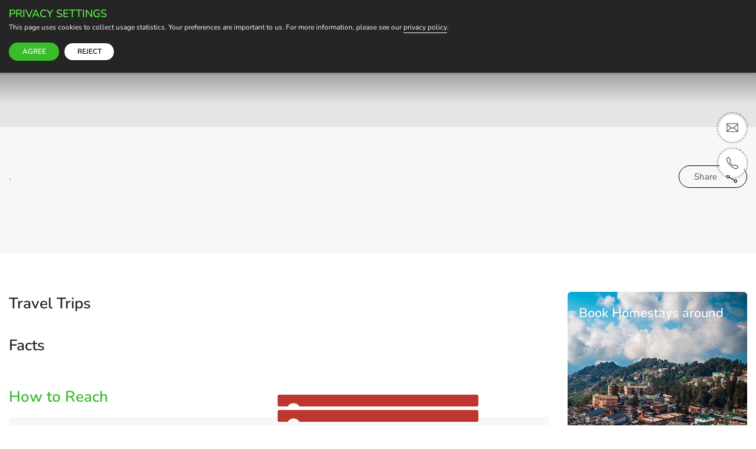

--- FILE ---
content_type: text/html; charset=utf-8
request_url: https://www.ourguest.in/places/details/tezpur
body_size: 10561
content:
<!DOCTYPE html><html lang="en"><head>
    <base href="/">
    <meta charset="UTF-8">
    <meta name="viewport" content="width=device-width, initial-scale=1.0">
    <meta name="theme-color" content="">
    <meta name="format-detection" content="telephone=no">

    <!-- Open Graph Meta Tags -->
    <meta property="og:type" content="website">

    <!-- Canonical Link -->
    <link rel="canonical" href="https://www.ourguest.in/places/details/tezpur">

    <!-- Favicon and Icons -->
    <link rel="shortcut icon" href="assets/img/__fav/favicon.ico">
    <link rel="icon" type="image/png" href="assets/img/__fav/favicon-32x32.png" sizes="32x32">
    <link rel="icon" type="image/png" href="assets/img/__fav/favicon-16x16.png" sizes="16x16">
    <link rel="apple-touch-icon" type="image/png" href="assets/img/__fav/favicon-152x152.png" sizes="152x152">

    <!-- Preconnect and Preload -->
    <link rel="preconnect" href="https://ogapis.ourguest.in" crossorigin="">

    <!-- Google Scripts -->
    <script async="" src="https://apis.google.com/js/platform.js?onload=init"></script>

    <!-- new script -->
    <script async="" src="https://maps.googleapis.com/maps/api/js?key=AIzaSyAWb-TGkuX20yI-kBWDiGxMoJ8vGgzkPI8&amp;libraries=places&amp;language=en&amp;callback=initMap"></script>

    <!-- Google Tag Manager -->
    <script>
      (function (w, d, s, l, i) {
        w[l] = w[l] || [];
        w[l].push({
          "gtm.start": new Date().getTime(),
          event: "gtm.js",
        });
        var f = d.getElementsByTagName(s)[0],
          j = d.createElement(s),
          dl = l != "dataLayer" ? "&l=" + l : "";
        j.async = true;
        j.src = "https://www.googletagmanager.com/gtm.js?id=" + i + dl;
        f.parentNode.insertBefore(j, f);
      })(window, document, "script", "dataLayer", "GTM-5PWLVCG");
    </script>

    <!-- Meta Pixel Code -->
    <script>
      !(function (f, b, e, v, n, t, s) {
        if (f.fbq) return;
        n = f.fbq = function () {
          n.callMethod
            ? n.callMethod.apply(n, arguments)
            : n.queue.push(arguments);
        };
        if (!f._fbq) f._fbq = n;
        n.push = n;
        n.loaded = !0;
        n.version = "2.0";
        n.queue = [];
        t = b.createElement(e);
        t.async = !0;
        t.src = v;
        s = b.getElementsByTagName(e)[0];
        s.parentNode.insertBefore(t, s);
      })(
        window,
        document,
        "script",
        "https://connect.facebook.net/en_US/fbevents.js"
      );
      fbq("init", "288110585024789");
      fbq("track", "PageView");
    </script>
    <noscript><img
        height="1"
        width="1"
        style="display: none"
        src="https://www.facebook.com/tr?id=288110585024789&ev=PageView&noscript=1"
    /></noscript>

    <!-- Structured Data -->
    <script type="application/ld+json">
      {
        "@context": "https://schema.org",
        "@type": "WebSite",
        "name": "OurGuest",
        "url": "https://www.ourguest.in/",
        "potentialAction": {
          "@type": "SearchAction",
          "target": "https://www.ourguest.in/search?q={search_term_string}",
          "query-input": "required name=search_term_string"
        }
      }
    </script>
  <style>@charset "UTF-8";:root{--ff-body:"Conv_Nunito-Regular";--ff-para:"Conv_Poppins-Regular";--font-size:18px;--ff-root:18px}@media (max-width: 1280px){:root{font-size:16px;--ff-root:16px}}*,*:before,*:after{margin:0;padding:0;box-sizing:border-box}html{height:100%;font-size:var(--ff-root);-webkit-text-size-adjust:100%;text-size-adjust:100%}body{min-height:100%;overflow-x:hidden;text-rendering:optimizeSpeed;background-color:#fff;font-family:var(--ff-body);line-height:1.6;color:#555}html,body{width:100%;float:left}@media (prefers-reduced-motion: reduce){html:focus-within{scroll-behavior:auto}*,*:before,*:after{animation-duration:.01ms!important;animation-iteration-count:1!important;transition-duration:.01ms!important;scroll-behavior:auto!important}}:root{--btn-fs:toRem(18);--btn-size:.7em 1.8em;--btn-sizeEX:.58em 2em}@media (max-width: 1280px){:root{--btn-fs:toRem(16)}}:root{--spacer:60px;--spacerHalf:40px;--spacerHalfX:30px;--sliderTspacer:15px}@media (min-width: 760px){:root{--spacer:55px;--spacerHalf:35px;--sliderTspacer:20px}}@media (min-width: 1024px){:root{--spacer:65px;--spacerHalf:50px;--sliderTspacer:25px}}@media (min-width: 1366px){:root{--spacer:78px;--spacerHalf:65px;--sliderTspacer:35px}}@media (min-width: 1601px){:root{--spacer:100px;--spacerHalf:75px;--sliderTspacer:45px}}:root{--ckeditor-h1-size:2em;--ckeditor-h2-size:1.75em;--ckeditor-h3-size:1.5em;--ckeditor-h4-size:1.25em;--ckeditor-h5-size:1em;--ckeditor-h6-size:.875em;--ckeditor-heading-margin:15px 0;--ckeditor-list-margin:20px;--ckeditor-list-padding:10px}:root{--swiper-theme-color:#007aff}:root{--swiper-navigation-size:44px}:root{--swiper-theme-color:#007aff}:root{--swiper-navigation-size:44px}</style><link rel="stylesheet" href="styles.a9580de2eb34f390.css" media="print" onload="this.media='all'"><noscript><link rel="stylesheet" href="styles.a9580de2eb34f390.css"></noscript><style ng-transition="serverApp"></style><style ng-transition="serverApp">.show{display:block!important}
</style><style ng-transition="serverApp">.ngx-spinner-overlay[_ngcontent-sc54]{position:fixed;top:0;left:0;width:100%;height:100%}.ngx-spinner-overlay[_ngcontent-sc54] > div[_ngcontent-sc54]:not(.loading-text){top:50%;left:50%;margin:0;position:absolute;transform:translate(-50%,-50%)}.loading-text[_ngcontent-sc54]{position:absolute;top:60%;left:50%;transform:translate(-50%,-60%)}</style><title>Unveiling the Enchanting Tezpur: Assam's Gem City</title><meta name="title" content="Unveiling the Enchanting Tezpur: Assam's Gem City"><meta name="keywords" content="Homestays in Tezpur &quot;Tezpur&quot; &quot;assam&quot; &quot;mising tribe&quot; &quot;assamese&quot; &quot;axom&quot;"><meta name="description" content="Immerse yourself in history, culture, and natural beauty at Tezpur, Assam. Explore ancient temples, marvel at archaeological wonders, and discover the city's unique Assamese heritage. Be captivated by Tezpur's scenic landscapes and vibrant atmosphere."><meta name="og:url" content="https://www.ourguest.in//places/details/tezpur"><meta name="og:title" content="Unveiling the Enchanting Tezpur: Assam's Gem City"><meta name="og:description" content="Immerse yourself in history, culture, and natural beauty at Tezpur, Assam. Explore ancient temples, marvel at archaeological wonders, and discover the city's unique Assamese heritage. Be captivated by Tezpur's scenic landscapes and vibrant atmosphere."><meta name="og:image" content="https://ogapis.ourguest.in/storage/uploads/location/t3CPnyEy86Zq530Y5fQANLQQ94forEoHh8HiARkO.webp"><style ng-transition="serverApp">.owl-theme[_ngcontent-sc90]{display:block}</style></head>

  <body id="body">
    <!-- Google Tag Manager (noscript) -->
    <noscript><iframe
        src="https://www.googletagmanager.com/ns.html?id=GTM-5PWLVCG"
        height="0"
        width="0"
        style="display: none; visibility: hidden"
      ></iframe
    ></noscript>

    <!-- Main Application -->
    <app-root ng-version="13.2.7"><router-outlet></router-outlet><app-default-layout class="ng-star-inserted"><div><app-header><header id="og-header"><div class="main-container"><div class="inner-container"><div routerlink="/" tabindex="0"><a title="OurGuest" class="d-inline-block og--logo"><img src="assets/img/og_main_logo.svg" alt="OurGuest"></a></div><nav aria-label="main-navigation" class="main-navigation"><ul><li class="has__submenu"><a routerlink="/homestays" title="HOMESTAYS" href="/homestays">HOMESTAYS</a><div class="submenu"><ul><li class="ng-star-inserted"><a href="/homestays/west-bengal">West Bengal</a></li><li class="ng-star-inserted"><a href="/homestays/sikkim">Sikkim</a></li><li class="ng-star-inserted"><a href="/homestays/meghalaya">Meghalaya</a></li><li class="ng-star-inserted"><a href="/homestays/arunachal-pradesh">Arunachal Pradesh</a></li><!----></ul><div class="act"><a routerlink="/homestays" title="View All" href="/homestays">View All <span><img src="assets/img/icons/arrow-rightW.svg" alt="View All"></span></a></div></div></li><li class="has__submenu"><a routerlink="/tour-experience" title="TOURS &amp; EXPERIENCE" href="/tour-experience">TOURS</a><div class="submenu"><ul><li class="ng-star-inserted"><a href="/tour-experience/jammu-and-kashmir">Jammu and Kashmir</a></li><li class="ng-star-inserted"><a href="/tour-experience/sikkim">Sikkim</a></li><li class="ng-star-inserted"><a href="/tour-experience/nagaland">Nagaland</a></li><li class="ng-star-inserted"><a href="/tour-experience/meghalaya">Meghalaya</a></li><li class="ng-star-inserted"><a href="/tour-experience/arunachal-pradesh">Arunachal Pradesh</a></li><!----></ul><div class="act"><a routerlink="/tour-experience" title="View All" href="/tour-experience">View All <span><img src="assets/img/icons/arrow-rightW.svg" alt="View All"></span></a></div></div></li><li class="has__submenu"><a routerlink="/experience" title="EXPERIENCE" href="/experience">EXPERIENCES</a><div class="submenu"><ul><li class="ng-star-inserted"><a href="/experience/jammu-and-kashmir">Jammu and Kashmir</a></li><li class="ng-star-inserted"><a href="/experience/west-bengal">West Bengal</a></li><li class="ng-star-inserted"><a href="/experience/sikkim">Sikkim</a></li><li class="ng-star-inserted"><a href="/experience/meghalaya">Meghalaya</a></li><li class="ng-star-inserted"><a href="/experience/arunachal-pradesh">Arunachal Pradesh</a></li><!----></ul><div class="act"><a routerlink="/experience" title="View All" href="/experience">View All <span><img src="assets/img/icons/arrow-rightW.svg" alt="View All"></span></a></div></div></li><li><a routerlink="/stories" title="OUR STORIES" href="/stories">OUR STORIES</a></li><li><a routerlink="/contact" title="CONTACT" href="/contact">CONTACT</a></li></ul></nav><nav aria-label="user-navigation" class="loginwrap_right"><div class="special--links"><a routerlink="/become-a-host" title="BECOME A HOST" class="btn outline size:smallxs c--whitec hvr:bg--dgrn hvr:c--whitec" href="/become-a-host">BECOME A HOST</a><a class="btn bg--whitec btn--user p-0 ng-star-inserted"><img src="assets/img/icons/guests.svg" alt="User" class="user"></a><!----><!----></div><div class="btn__hammenu hammenu"><div></div><div></div><div></div></div></nav><!----></div></div><!----></header><div id="login" class="sds-modal sds-modal-center class_dtls login-modal"><div class="sds-modal-box"><div class="sds-modal-content"><a title="Close" class="sds-modal-close sds-modal-exit"><img src="assets/img/icons/1x1.png" alt="Close"></a><div class="popup_dtls"><div class="sds-modal-header"><p class="headh5">Log in to your Account</p></div><div class="sds-modal-info"><div class="formarea flow-rootX"><h4 class="headh5 c--dgrn">Welcome to OurGuest!</h4><form novalidate="" class="form-style ng-untouched ng-pristine ng-invalid"><div class="email form-element"><label class="form-label required">Email<sup class="starmark">*</sup></label><input type="text" name="email" class="form-field ng-untouched ng-pristine ng-invalid" value=""><div class="valid-message"><span><!----><!----><!----></span></div></div><div class="form-element password"><label class="form-label required">Password <sup class="starmark">*</sup></label><input type="password" name="password" class="form-field ng-untouched ng-pristine ng-invalid" value=""><!----><span class="material-symbols-outlined ng-star-inserted"><img data-src="assets/img/icons/eye-off.svg" alt="" class="lazyload"></span><!----><div class="valid-message"><!----></div></div><div class="forgetpassword text-right"><a>Forgot Password?</a></div><div class="actionwrp"><button type="submit" class="btn bg--dgrn c--whitec hvr:bg--dgrn2"> Login </button><div class="alternate"><div class="blk google"><div id="google-button"></div></div><div class="blk fb"><a title="Facebook"><span><img data-src="assets/img/icons/facebook_1.png" alt="Facebook" class="lazyload"></span></a></div></div></div></form><div class="loginwith flow-rootx pt-1 mt-1"><div class="or">Don't have an account with us?</div><div class="w-100 btn bg--blackc c--whitec hvr:bg--dark-txt">Sign Up </div></div></div></div></div></div></div></div><!----><!----><!----><!----><!----><!----></app-header><ngx-spinner type="ball-scale-multiple" _nghost-sc54="" class="ng-tns-c54-0 ng-star-inserted"><!----></ngx-spinner><router-outlet></router-outlet><app-details class="ng-star-inserted"><main><section class="common_header pt-0 text-center"><figure><img class="w-100" alt="Tezpur" title="Tezpur" src="https://ogapis.ourguest.in/storage/uploads/location/8bh4b5Oq3BKDPkzA8G3VND8sT8cN7tdQoLkQVdO5.webp"></figure><div class="maincontwrp"><h1>Tezpur</h1></div></section><section class="places-details-top m-0 bg--lgraybg flow-rootx"><div class="main-container flow-rootX2"><div class="inner-container"><div class="og__section--header w-100"><div class="flow-rootx3 headarea"><p class="c--dgrn"> Assam, India </p></div><div class="share__panel"><p><span>Share</span><img data-src="assets/img/icons/share-icon.svg" alt="Share" class="lazyload"></p><ul><li class="facebook"><a target="_blank" href="https://www.facebook.com/sharer/sharer.php?u=https://www.ourguest.inundefined"><img data-src="assets/img/icons/footer/facebook.svg" alt="Facebook" class="lazyload"></a></li><li class="twitter"><a target="_blank" href="https://twitter.com/intent/tweet?url=https://www.ourguest.inundefined"><img data-src="assets/img/icons/footer/twitter.svg" alt="Twitter" class="lazyload"></a></li><li class="linkedin"><a target="_blank" href="https://www.linkedin.com/shareArticle?mini=true&amp;url=https://www.ourguest.inundefined"><img data-src="assets/img/icons/footer/linkedin.svg" alt="Twitter" class="lazyload"></a></li><li class="whatsapp"><a data-action="share/whatsapp/share" target="_blank" title="WhatsApp" href="https://wa.me/?text=https://www.ourguest.inundefined"><img data-src="assets/img/icons/footer/whatsapp.svg" alt="WhatsApp" class="lazyload"></a></li></ul></div></div></div><div class="inner-container placestop"><div class="details border-none"><div class="generic-ckeditor w-100 mb-0"><div><p><span class="selectable-text copyable-text">One of the most beautiful towns in North East&nbsp;India, Tezpur has exquisitely partnered itself with the urban community of mankind and nature’s scenic sights. A fast developing city, Tezpur is called&nbsp;Assam’s cultural capital and happens to be one of the most favored tourist spots in the state as well &amp; about 4 hours by road from </span><a href="https://www.ourguest.in/places/details/guwahati"><span class="selectable-text copyable-text"><strong><u>Guwahati</u></strong></span></a><span class="selectable-text copyable-text">. Owing to its gorgeous hillocks, gardens and parks, its rich cultural heritage and excellent accommodation option, the city is no less of the core of Assam. Here’s a travel guide to help you find your way around as regards Tezpur tourism.</span></p></div></div></div></div></div></section><section class="stories places-details-bottom bg-- mt-0 flow-rootx"><div class="main-container"><div class="inner-container with-sidebar"><div class="summary"><div class="details border-none"><div class="flow-rootX2 w-100"><div class="blk flow-rootX"><h2 class="headh4 c--darker-txt"><span class="c--dgrn">Tezpur</span> Travel Trips </h2><div class="generic-ckeditor"><p>The city of Tezpur serves Assamese Cuisine and most of their food is dried &amp; fermented, especially vegetables, as they believe it adds to the nutritional value of their food. Some of&nbsp;Assam’s signature dishes include Khar made of sun dried banana skin, Narasingh Masor Jhol, Pokori, Pura, and Pitika. Further, the Assamese Thall/Platter is not to be missed for an assortment of rice, fish, vegetables, lentil and salad dishes.</p><p><strong>Things To Do In Tezpur</strong></p><ul><li>Nameri National Park- lt. A birder’s haven with over 300 bird species, the Nameri National Park is intersected by the Jia-Bhoroli River and tributaries. The park’s usually closed for public during May and October and any safari during this period is subject to availability.</li><li>Padum Pukhuri- A picturesque island with a lotus pond that’s been developed into a lovely park structure with a musical water fountain. &nbsp;Padum Pukhuri is open for visitors 7 days a week from 9 am to 6 pm and it takes about 2 hours to explore the entire premise.</li><li>District Museum- One of the 12 museums in the state of Assam, situated in the heart of the town of Tezpur, the District Museum was initially located inside the Darrange College and then relocated to Tezpur Sahitya Sabha and then set up permanently at the Historic British Dak Bungalow in 2002. With over 800 exhibits that consist of a varied range of sculptures, copper plate inscriptions, antiques, manuscripts, various crafts, Satra institutions and Ahom period cannons, the museum also houses authentic textiles of Assam and coins from the bygone era.</li><li>Bura Chapori Wildlife Sanctuary- The sanctuary is a paradise for the migratory birds, as well as the fish species and reptiles. Some other birds found here include the black-necked stork, the Bengal Florican, the whistling duck, teal, mallard and mammals like the tiger, wild buffalo, hog deer, wild pigs, Indian Rhino and an occasional herd of elephants.</li><li>Rangapara Monastery- Enjoy a half day’s visit to the Rangapara Monastery, a serene complex, about 45 minutes' drive from the wilderness of Mahseer. From enjoying a cup of tea with the Rinpoche to helping in sweeping of leaves or preparing lunch, the Rangapara Monastery’s lovely places for self-reflection, some quiet prayer time or meditation. There’s a Thakurbari Planters Club that allows visitors to drop in for a soda refreshment or drinks after a long day.</li><li>Ethnic Mising Village Visit- Renowned for their exquisite cotton and silk handlooms, specifically the Mirizen blankets and shawls, the traditional village of Mising is also known for its farms and fishing in addition to the cause of organic cultivation in the NGO Partner’s Initiative. A ½ day’s exploration here will introduce you to an authentic Assamese village like Baligaon which is not only culturally rich but will also help you become familiar with the daily lifestyle of the tribals.</li><li>Ouguri Hills- A popular tourist attraction in Tezpur, the Ouguri Hills pose difficult adventures for climbers by way of their giant monoliths, located atop the Brahmaputra’s Banks. With some really gorgeous and captivating views, the town of Tezpur can be seen on one end and the River at the other, with a sculpture of Kanaktala (a martyr from the Quit Indian Movement Era). Visit the hills for rock-climbing as well as some sightseeing with family and friends.</li><li>Kolia Bhomora Setu- A concrete road bridge, the Kolia Bhomora Setu is situated on the National Highway 715 and connects Assam and Arunachal Pradesh together. It’s a beautiful structure spanning 3km, surrounded by the Brahmaputra on both sides and is renowned for some romantic drives. You can look forward to some enigmatic sunsets and beautiful sunrises or enjoy a boat ride under the Setu to connect with the natural surroundings.</li></ul><p><span class="selectable-text copyable-text"><strong><u>For a customized tour experience you can contact Karma at +91-7669503993 or email to contact@ourguest.in</u></strong></span></p></div></div><div class="blk flow-rootX"><h2 class="headh4 c--darker-txt mt-2"><span class="c--dgrn">Tezpur</span> Facts </h2><div class="generic-ckeditor"><p>Tezpur is a city and urban agglomeration in Sonitpur district, Assam state, India. Tezpur is located on the banks of the river Brahmaputra, 175 kilometres northeast of Guwahati, and is the largest of the north bank cities with a population exceeding 100,000 as per Metropolitan Census 2011.</p></div></div><div class="blk flow-rootX"><div class="howtoreach_wrap flow-rootx mt-3 flow-rootX"><h2 class="headh4 c--dgrn">How to Reach</h2><div class="howtoreach flow-rootX2"><div class="travel ng-star-inserted"><article class="flow-rootx2"><h6 class="headh6 c--blackc"><figure><img src="assets/img/icons/flight.svg" alt="Flight"></figure> By Air </h6><div class="generic-ckeditor"> The nearest airport to Tezpur is the Tezpur Airport (IATA: TEZ), but it has limited connectivity. The better-connected airport is the Lokpriya Gopinath Bordoloi International Airport in Guwahati, which is around 180 kilometers away. Upon reaching Guwahati, travelers can opt for taxi services or buses to reach Tezpur. </div></article></div><!----><!----><!----><!----><!----><!----><div class="travel ng-star-inserted"><article class="flow-rootx2"><h6 class="headh6 c--blackc"><figure><img src="assets/img/icons/train.svg" alt="Train"></figure> By Train </h6><div class="generic-ckeditor"> Tezpur itself does not have a railway station. The nearest railway station is Rangapara North Railway Station, which is approximately 30 kilometers from Tezpur city. From there, you can take a taxi or a bus to reach the city. </div></article></div><!----><!----><!----><!----><!----><!----><div class="travel ng-star-inserted"><article class="flow-rootx2"><h6 class="headh6 c--blackc"><figure><img src="assets/img/icons/car.svg" alt="Car"></figure> By Road </h6><div class="generic-ckeditor"> Tezpur is well-connected by road and can be reached via national highways and state roads from various parts of Assam and neighbouring states. Regular bus services from ISBT Guwahati, other major cities of Assam, and the neighboring states are available. </div></article></div><!----><!----><!----><!----></div></div></div></div></div></div><div class="aside scenecardwrp mb-0"><div class="ins"><div class="scene__card c--whitec"><figure><img src="assets/img/static/place-v-1.webp" alt="Book Homestays around Tezpur" title="Book Homestays around Tezpur"></figure><article><div class="inside flow-rootx2"><h3 class="headh5 c--whitec"> Book Homestays around <span class="headh5 c--brghtgrn fw--m"> Tezpur</span></h3><div class="act text-right"><div title="Book No" class="explore-btn"><span></span></div></div></div></article></div><div class="scene__card c--whitec" tabindex="0"><figure><img src="assets/img/static/place-v-2.webp" alt="Tour Packages around Tezpur" title="Tour Packages around Tezpur"></figure><article><div class="inside flow-rootx2"><h3 class="headh5 c--whitec"> Tour Packages around <span class="headh5 c--brghtgrn fw--m"> Tezpur</span></h3><div class="act text-right"><div title="Book No" class="explore-btn"><span></span></div></div></div></article></div></div></div></div></div></section><section class="wheretogonext mt-0 bg--lgraybg ng-star-inserted"><app-popular-places><div class="main-container"><div class="inner-container flow-rootX3"><div class="og__section--header"><div class="flow-rootx4"><h3 class="headh4 c--blackc semi-bold"><span class="c--dgrn">Popular Place</span> Around </h3><p class="c--light-txt">You can also visit this places</p></div><a routerlink="/places" title="VIEW ALL" class="btn bg--dgrn c--whitec hvr:bg--dgrn2" href="/places">VIEW ALL</a></div><div class="whereslide ng-star-inserted"><div class="text-right mb-1"><div class="swiper-nav ng-star-inserted"><div class="swiper-button-prev swiper_2--prev"></div><div class="swiper-button-next swiper_2--next"></div></div><!----></div><owl-carousel-o _nghost-sc90=""><div _ngcontent-sc90="" class="owl-carousel owl-theme owl-loaded"><div _ngcontent-sc90="" class="owl-stage-outer ng-star-inserted"><owl-stage _ngcontent-sc90="" class="ng-tns-c89-1 ng-star-inserted"><div class="ng-tns-c89-1"><div class="owl-stage ng-tns-c89-1" style="width:NaNpx;transform:translate3d(0px,0px,0px);transition:0s;padding-left:;padding-right:;"><div class="owl-item ng-tns-c89-1 ng-trigger ng-trigger-autoHeight cloned ng-star-inserted" style="margin-right:20px;"><div class="places_card2 flow-rootX ng-star-inserted" style=""><figure class="shine"><a title="Nameri, Popular Place Around " href="/places/details/nameri"><img alt="Nameri, Popular Place Around " title="Nameri, Popular Place Around " src="https://ogapis.ourguest.in/storage/uploads/location/49747f0c0d117577c66f72f2c7be6781.webp"></a></figure><article><h4 class="headh5"><a title="Nameri, Popular Place Around " href="/places/details/nameri"><span>Nameri</span><img src="assets/img/icons/arrow-rightG.svg" alt="Details"></a></h4></article></div><!----><!----></div><!----><div class="owl-item ng-tns-c89-1 ng-trigger ng-trigger-autoHeight cloned ng-star-inserted" style="margin-right:20px;"><div class="places_card2 flow-rootX ng-star-inserted" style=""><figure class="shine"><a title="Majuli, Popular Place Around " href="/places/details/majuli"><img alt="Majuli, Popular Place Around " title="Majuli, Popular Place Around " src="https://ogapis.ourguest.in/storage/uploads/location/image_dd38a67249286c25e5e245b15a613d59.webp"></a></figure><article><h4 class="headh5"><a title="Majuli, Popular Place Around " href="/places/details/majuli"><span>Majuli</span><img src="assets/img/icons/arrow-rightG.svg" alt="Details"></a></h4></article></div><!----><!----></div><!----><div class="owl-item ng-tns-c89-1 ng-trigger ng-trigger-autoHeight cloned ng-star-inserted" style="margin-right:20px;"><div class="places_card2 flow-rootX ng-star-inserted" style=""><figure class="shine"><a title="Pobitora Wildlife Sanctuary, Popular Place Around " href="/places/details/pobitora-wildlife-sanctuary"><img alt="Pobitora Wildlife Sanctuary, Popular Place Around " title="Pobitora Wildlife Sanctuary, Popular Place Around " src="https://ogapis.ourguest.in/storage/uploads/location/image_484502c0fb840b35850aa63b120276ac.webp"></a></figure><article><h4 class="headh5"><a title="Pobitora Wildlife Sanctuary, Popular Place Around " href="/places/details/pobitora-wildlife-sanctuary"><span>Pobitora Wildlife Sanctuary</span><img src="assets/img/icons/arrow-rightG.svg" alt="Details"></a></h4></article></div><!----><!----></div><!----><div class="owl-item ng-tns-c89-1 ng-trigger ng-trigger-autoHeight cloned ng-star-inserted" style="margin-right:20px;"><div class="places_card2 flow-rootX ng-star-inserted" style=""><figure class="shine"><a title="Gangtok, Popular Place Around " href="/places/details/gangtok"><img alt="Gangtok, Popular Place Around " title="Gangtok, Popular Place Around " src="https://ogapis.ourguest.in/storage/uploads/location/Vpv0FyPrtnE7NnXryPpL59koPFCm9s64jLo5ikPU.webp"></a></figure><article><h4 class="headh5"><a title="Gangtok, Popular Place Around " href="/places/details/gangtok"><span>Gangtok</span><img src="assets/img/icons/arrow-rightG.svg" alt="Details"></a></h4></article></div><!----><!----></div><!----><div class="owl-item ng-tns-c89-1 ng-trigger ng-trigger-autoHeight cloned ng-star-inserted" style="margin-right:20px;"><div class="places_card2 flow-rootX ng-star-inserted" style=""><figure class="shine"><a title="Lachen, Popular Place Around " href="/places/details/lachen"><img alt="Lachen, Popular Place Around " title="Lachen, Popular Place Around " src="https://ogapis.ourguest.in/storage/uploads/location/67c118866ea5f89f861e93e9e4d5fa20.webp"></a></figure><article><h4 class="headh5"><a title="Lachen, Popular Place Around " href="/places/details/lachen"><span>Lachen</span><img src="assets/img/icons/arrow-rightG.svg" alt="Details"></a></h4></article></div><!----><!----></div><!----><div class="owl-item ng-tns-c89-1 ng-trigger ng-trigger-autoHeight ng-star-inserted" style="margin-right:20px;"><div class="places_card2 flow-rootX ng-star-inserted" style=""><figure class="shine"><a title="Guwahati, Popular Place Around " href="/places/details/guwahati"><img alt="Guwahati, Popular Place Around " title="Guwahati, Popular Place Around " src="https://ogapis.ourguest.in/storage/uploads/location/pASPbaja97HeCo6RJKlTROwa3FivlZ8hIqkBp5BJ.webp"></a></figure><article><h4 class="headh5"><a title="Guwahati, Popular Place Around " href="/places/details/guwahati"><span>Guwahati</span><img src="assets/img/icons/arrow-rightG.svg" alt="Details"></a></h4></article></div><!----><!----></div><!----><div class="owl-item ng-tns-c89-1 ng-trigger ng-trigger-autoHeight ng-star-inserted" style="margin-right:20px;"><div class="places_card2 flow-rootX ng-star-inserted" style=""><figure class="shine"><a title="Dibrugarh, Popular Place Around " href="/places/details/dibrugarh"><img alt="Dibrugarh, Popular Place Around " title="Dibrugarh, Popular Place Around " src="https://ogapis.ourguest.in/storage/uploads/location/O6pk43UFNL63YUXnBdWD6rKcypYzlWg0hyjXf1HZ.webp"></a></figure><article><h4 class="headh5"><a title="Dibrugarh, Popular Place Around " href="/places/details/dibrugarh"><span>Dibrugarh</span><img src="assets/img/icons/arrow-rightG.svg" alt="Details"></a></h4></article></div><!----><!----></div><!----><div class="owl-item ng-tns-c89-1 ng-trigger ng-trigger-autoHeight ng-star-inserted" style="margin-right:20px;"><div class="places_card2 flow-rootX ng-star-inserted" style=""><figure class="shine"><a title="Jorhat, Popular Place Around " href="/places/details/jorhat"><img alt="Jorhat, Popular Place Around " title="Jorhat, Popular Place Around " src="https://ogapis.ourguest.in/storage/uploads/location/yNgO7DvcH2XOTuaGwOILVtqudKsigp18YaSUlux7.webp"></a></figure><article><h4 class="headh5"><a title="Jorhat, Popular Place Around " href="/places/details/jorhat"><span>Jorhat</span><img src="assets/img/icons/arrow-rightG.svg" alt="Details"></a></h4></article></div><!----><!----></div><!----><div class="owl-item ng-tns-c89-1 ng-trigger ng-trigger-autoHeight ng-star-inserted" style="margin-right:20px;"><div class="places_card2 flow-rootX ng-star-inserted" style=""><figure class="shine"><a title="Kaziranga National Park, Popular Place Around " href="/places/details/kaziranga-national-park"><img alt="Kaziranga National Park, Popular Place Around " title="Kaziranga National Park, Popular Place Around " src="https://ogapis.ourguest.in/storage/uploads/location/YmilydeWzKeUXhJcHlO4Xm7vhi2qgl0KtQHrxXTu.webp"></a></figure><article><h4 class="headh5"><a title="Kaziranga National Park, Popular Place Around " href="/places/details/kaziranga-national-park"><span>Kaziranga National Park</span><img src="assets/img/icons/arrow-rightG.svg" alt="Details"></a></h4></article></div><!----><!----></div><!----><div class="owl-item ng-tns-c89-1 ng-trigger ng-trigger-autoHeight ng-star-inserted" style="margin-right:20px;"><div class="places_card2 flow-rootX ng-star-inserted" style=""><figure class="shine"><a title="Tinsukia, Popular Place Around " href="/places/details/tinsukia"><img alt="Tinsukia, Popular Place Around " title="Tinsukia, Popular Place Around " src="https://ogapis.ourguest.in/storage/uploads/location/98edee136e106667edd5601b52d02319.webp"></a></figure><article><h4 class="headh5"><a title="Tinsukia, Popular Place Around " href="/places/details/tinsukia"><span>Tinsukia</span><img src="assets/img/icons/arrow-rightG.svg" alt="Details"></a></h4></article></div><!----><!----></div><!----><div class="owl-item ng-tns-c89-1 ng-trigger ng-trigger-autoHeight ng-star-inserted" style="margin-right:20px;"><div class="places_card2 flow-rootX ng-star-inserted" style=""><figure class="shine"><a title="Nameri, Popular Place Around " href="/places/details/nameri"><img alt="Nameri, Popular Place Around " title="Nameri, Popular Place Around " src="https://ogapis.ourguest.in/storage/uploads/location/49747f0c0d117577c66f72f2c7be6781.webp"></a></figure><article><h4 class="headh5"><a title="Nameri, Popular Place Around " href="/places/details/nameri"><span>Nameri</span><img src="assets/img/icons/arrow-rightG.svg" alt="Details"></a></h4></article></div><!----><!----></div><!----><div class="owl-item ng-tns-c89-1 ng-trigger ng-trigger-autoHeight ng-star-inserted" style="margin-right:20px;"><div class="places_card2 flow-rootX ng-star-inserted" style=""><figure class="shine"><a title="Majuli, Popular Place Around " href="/places/details/majuli"><img alt="Majuli, Popular Place Around " title="Majuli, Popular Place Around " src="https://ogapis.ourguest.in/storage/uploads/location/image_dd38a67249286c25e5e245b15a613d59.webp"></a></figure><article><h4 class="headh5"><a title="Majuli, Popular Place Around " href="/places/details/majuli"><span>Majuli</span><img src="assets/img/icons/arrow-rightG.svg" alt="Details"></a></h4></article></div><!----><!----></div><!----><div class="owl-item ng-tns-c89-1 ng-trigger ng-trigger-autoHeight ng-star-inserted" style="margin-right:20px;"><div class="places_card2 flow-rootX ng-star-inserted" style=""><figure class="shine"><a title="Pobitora Wildlife Sanctuary, Popular Place Around " href="/places/details/pobitora-wildlife-sanctuary"><img alt="Pobitora Wildlife Sanctuary, Popular Place Around " title="Pobitora Wildlife Sanctuary, Popular Place Around " src="https://ogapis.ourguest.in/storage/uploads/location/image_484502c0fb840b35850aa63b120276ac.webp"></a></figure><article><h4 class="headh5"><a title="Pobitora Wildlife Sanctuary, Popular Place Around " href="/places/details/pobitora-wildlife-sanctuary"><span>Pobitora Wildlife Sanctuary</span><img src="assets/img/icons/arrow-rightG.svg" alt="Details"></a></h4></article></div><!----><!----></div><!----><div class="owl-item ng-tns-c89-1 ng-trigger ng-trigger-autoHeight ng-star-inserted" style="margin-right:20px;"><div class="places_card2 flow-rootX ng-star-inserted" style=""><figure class="shine"><a title="Gangtok, Popular Place Around " href="/places/details/gangtok"><img alt="Gangtok, Popular Place Around " title="Gangtok, Popular Place Around " src="https://ogapis.ourguest.in/storage/uploads/location/Vpv0FyPrtnE7NnXryPpL59koPFCm9s64jLo5ikPU.webp"></a></figure><article><h4 class="headh5"><a title="Gangtok, Popular Place Around " href="/places/details/gangtok"><span>Gangtok</span><img src="assets/img/icons/arrow-rightG.svg" alt="Details"></a></h4></article></div><!----><!----></div><!----><div class="owl-item ng-tns-c89-1 ng-trigger ng-trigger-autoHeight ng-star-inserted" style="margin-right:20px;"><div class="places_card2 flow-rootX ng-star-inserted" style=""><figure class="shine"><a title="Lachen, Popular Place Around " href="/places/details/lachen"><img alt="Lachen, Popular Place Around " title="Lachen, Popular Place Around " src="https://ogapis.ourguest.in/storage/uploads/location/67c118866ea5f89f861e93e9e4d5fa20.webp"></a></figure><article><h4 class="headh5"><a title="Lachen, Popular Place Around " href="/places/details/lachen"><span>Lachen</span><img src="assets/img/icons/arrow-rightG.svg" alt="Details"></a></h4></article></div><!----><!----></div><!----><div class="owl-item ng-tns-c89-1 ng-trigger ng-trigger-autoHeight cloned ng-star-inserted" style="margin-right:20px;"><div class="places_card2 flow-rootX ng-star-inserted" style=""><figure class="shine"><a title="Guwahati, Popular Place Around " href="/places/details/guwahati"><img alt="Guwahati, Popular Place Around " title="Guwahati, Popular Place Around " src="https://ogapis.ourguest.in/storage/uploads/location/pASPbaja97HeCo6RJKlTROwa3FivlZ8hIqkBp5BJ.webp"></a></figure><article><h4 class="headh5"><a title="Guwahati, Popular Place Around " href="/places/details/guwahati"><span>Guwahati</span><img src="assets/img/icons/arrow-rightG.svg" alt="Details"></a></h4></article></div><!----><!----></div><!----><div class="owl-item ng-tns-c89-1 ng-trigger ng-trigger-autoHeight cloned ng-star-inserted" style="margin-right:20px;"><div class="places_card2 flow-rootX ng-star-inserted" style=""><figure class="shine"><a title="Dibrugarh, Popular Place Around " href="/places/details/dibrugarh"><img alt="Dibrugarh, Popular Place Around " title="Dibrugarh, Popular Place Around " src="https://ogapis.ourguest.in/storage/uploads/location/O6pk43UFNL63YUXnBdWD6rKcypYzlWg0hyjXf1HZ.webp"></a></figure><article><h4 class="headh5"><a title="Dibrugarh, Popular Place Around " href="/places/details/dibrugarh"><span>Dibrugarh</span><img src="assets/img/icons/arrow-rightG.svg" alt="Details"></a></h4></article></div><!----><!----></div><!----><div class="owl-item ng-tns-c89-1 ng-trigger ng-trigger-autoHeight cloned ng-star-inserted" style="margin-right:20px;"><div class="places_card2 flow-rootX ng-star-inserted" style=""><figure class="shine"><a title="Jorhat, Popular Place Around " href="/places/details/jorhat"><img alt="Jorhat, Popular Place Around " title="Jorhat, Popular Place Around " src="https://ogapis.ourguest.in/storage/uploads/location/yNgO7DvcH2XOTuaGwOILVtqudKsigp18YaSUlux7.webp"></a></figure><article><h4 class="headh5"><a title="Jorhat, Popular Place Around " href="/places/details/jorhat"><span>Jorhat</span><img src="assets/img/icons/arrow-rightG.svg" alt="Details"></a></h4></article></div><!----><!----></div><!----><div class="owl-item ng-tns-c89-1 ng-trigger ng-trigger-autoHeight cloned ng-star-inserted" style="margin-right:20px;"><div class="places_card2 flow-rootX ng-star-inserted" style=""><figure class="shine"><a title="Kaziranga National Park, Popular Place Around " href="/places/details/kaziranga-national-park"><img alt="Kaziranga National Park, Popular Place Around " title="Kaziranga National Park, Popular Place Around " src="https://ogapis.ourguest.in/storage/uploads/location/YmilydeWzKeUXhJcHlO4Xm7vhi2qgl0KtQHrxXTu.webp"></a></figure><article><h4 class="headh5"><a title="Kaziranga National Park, Popular Place Around " href="/places/details/kaziranga-national-park"><span>Kaziranga National Park</span><img src="assets/img/icons/arrow-rightG.svg" alt="Details"></a></h4></article></div><!----><!----></div><!----><div class="owl-item ng-tns-c89-1 ng-trigger ng-trigger-autoHeight cloned ng-star-inserted" style="margin-right:20px;"><div class="places_card2 flow-rootX ng-star-inserted" style=""><figure class="shine"><a title="Tinsukia, Popular Place Around " href="/places/details/tinsukia"><img alt="Tinsukia, Popular Place Around " title="Tinsukia, Popular Place Around " src="https://ogapis.ourguest.in/storage/uploads/location/98edee136e106667edd5601b52d02319.webp"></a></figure><article><h4 class="headh5"><a title="Tinsukia, Popular Place Around " href="/places/details/tinsukia"><span>Tinsukia</span><img src="assets/img/icons/arrow-rightG.svg" alt="Details"></a></h4></article></div><!----><!----></div><!----><!----></div></div></owl-stage></div><!----><div _ngcontent-sc90="" class="owl-nav disabled ng-star-inserted"><div _ngcontent-sc90="" class="owl-prev"><div class="swiper-button-prev swiper_2--prev"></div></div><div _ngcontent-sc90="" class="owl-next"><div class="swiper-button-next swiper_2--next"></div></div></div><div _ngcontent-sc90="" class="owl-dots disabled ng-star-inserted"><!----></div><!----><!----></div></owl-carousel-o></div><!----><!----><!----></div></div></app-popular-places></section><!----></main></app-details><!----><app-footer><!----><footer class="mt-0 pt-3"><div class="main-container"><div class="inner-container"><div class="topnavwrap w-100 accordfooter"><div class="f_grid flow-root"><h4 class="headh6 c--brghtgrn accordfooter-btn">Homestays</h4><div class="accordfooter-target"><ul><li class="ng-star-inserted"><a href="/homestays/west-bengal">West Bengal</a></li><li class="ng-star-inserted"><a href="/homestays/sikkim">Sikkim</a></li><li class="ng-star-inserted"><a href="/homestays/meghalaya">Meghalaya</a></li><li class="ng-star-inserted"><a href="/homestays/arunachal-pradesh">Arunachal Pradesh</a></li><!----></ul></div></div><div class="f_grid flow-root"><h4 class="headh6 c--brghtgrn accordfooter-btn">TOURS</h4><div class="accordfooter-target"><ul><li class="ng-star-inserted"><a href="/tour-experience/jammu-and-kashmir">Jammu and Kashmir</a></li><li class="ng-star-inserted"><a href="/tour-experience/sikkim">Sikkim</a></li><li class="ng-star-inserted"><a href="/tour-experience/nagaland">Nagaland</a></li><li class="ng-star-inserted"><a href="/tour-experience/meghalaya">Meghalaya</a></li><li class="ng-star-inserted"><a href="/tour-experience/arunachal-pradesh">Arunachal Pradesh</a></li><!----></ul></div></div><div class="f_grid flow-root"><h4 class="headh6 c--brghtgrn accordfooter-btn">EXPERIENCES</h4><div class="accordfooter-target"><ul><li class="ng-star-inserted"><a href="/experience/jammu-and-kashmir">Jammu and Kashmir</a></li><li class="ng-star-inserted"><a href="/experience/west-bengal">West Bengal</a></li><li class="ng-star-inserted"><a href="/experience/sikkim">Sikkim</a></li><li class="ng-star-inserted"><a href="/experience/meghalaya">Meghalaya</a></li><li class="ng-star-inserted"><a href="/experience/arunachal-pradesh">Arunachal Pradesh</a></li><!----></ul></div></div><div class="f_grid other flow-root"><h4 class="headh6 c--brghtgrn accordfooter-btn">Others</h4><div class="accordfooter-target"><ul><li><a routerlink="/about" title="About Us" href="/about">About Us</a></li><li><a href="https://be.ourguest.in/ourguest/form/OffbeatExperiencesRequestForm/formperma/BLI-NC9393o4L2LYQBwELgb4ruI5bGmMv8o8sEDQrBU" target="_blank" title="Become an OG Guide">Become an OG Guide</a></li><li><a routerlink="/stories" title="Stories" href="/stories">Stories</a></li><li><a routerlink="/impact" title="Impact" href="/impact">Impact</a></li><li><a routerlink="/contact" title="Contact" href="/contact">Contact</a></li><li><a routerlink="/faq" title="FAQs" href="/faq">FAQs</a></li><li><a routerlink="/careers" title="Careers" href="/careers">Careers</a></li><li class="onlymob"><a routerlink="/privacy-policy" title="Privacy Policy" href="/privacy-policy">Privacy Policy</a></li><li class="onlymob"><a routerlink="/cancellation-refund-policy" title="Cancellation &amp; Refund Policy" href="/cancellation-refund-policy">Cancellation &amp; Refund Policy</a></li><li class="onlymob"><a routerlink="/terms" title="Terms &amp; Conditions" href="/terms">Terms &amp; Conditions</a></li></ul></div></div></div><div class="fullmenu_cta w-100"><div routerlink="/" class="flogo" tabindex="0"><img src="assets/img/og_main_logo.svg" alt="OurGuest"></div><div class="blk"> Email Us: <a href="mailto:contact@ourguest.in" title="Email">contact@ourguest.in</a></div><div class="blk"><span class="c--whitec fw--m">Phone: </span><a href="tel:917669503993" title="Phone">+91 76695 03993</a> / <a href="tel:919734813101" title="Phone">+91 97348 13101</a></div><div class="social"><span><a href="https://www.youtube.com/channel/UCLMiLjV0I8nUeTc95-U5uoA" target="_blank" title="Youtube"><img data-src="assets/img/icons/footer/youtube.svg" alt="Youtube" class="lazyload"></a></span><span><a href="https://www.facebook.com/OurGuestin-147625545804570/" target="_blank" title="Facebook"><img data-src="assets/img/icons/footer/facebook.svg" alt="Facebook" class="lazyload"></a></span><span><a href="https://twitter.com/OurGuest_travel" target="_blank" title="Twitter"><img data-src="assets/img/icons/footer/twitter.svg" alt="Twitter" class="lazyload"></a></span><span><a href="http://instagram.com/ourguestdiary/" target="_blank" title="Instagram"><img data-src="assets/img/icons/footer/instagram.svg" alt="Instagram" class="lazyload"></a></span></div></div><div class="footer_copyright w-100"><div class="copywrite"> © 2025 - TOPVIEW INFOLABS PRIVATE LIMITED - All Rights Reserved. </div><div class="policy"><a routerlink="/cancellation-refund-policy" title="Cancellation &amp; Refund Policy" href="/cancellation-refund-policy">Cancellation &amp; Refund Policy</a><a routerlink="/privacy-policy" title="Privacy Policy" href="/privacy-policy">Privacy Policy</a><a routerlink="/terms" title="Terms &amp; Conditions" href="/terms">Terms &amp; Conditions</a></div></div></div></div><div class="sundew ng-star-inserted"><a href="https://sundewsolutions.com/" target="_blank" title="Sundew"><img data-src="assets/img/icons/sundew.svg" alt="Sundew" class="lazyload"></a></div><!----><a href="javascript:void(0);" title="Scroll To Top" class="back2top"><figure><img data-src="assets/img/icons/gotoparrow.svg" alt="Scroll To Top" class="lazyload"></figure></a></footer></app-footer></div></app-default-layout><!----></app-root>

    <!-- Zoho SalesIQ Script -->
    <script src="https://crm.zoho.in/crm/javascript/zcga.js" defer=""></script>
    <script type="text/javascript">
      var $zoho = $zoho || {};
      $zoho.salesiq = $zoho.salesiq || {
        widgetcode:
          "d2a6cd95f845956a6e7e12f4cb05a83727a13f3c2457f464fa7604062e9076fd",
        values: {},
        ready: function () {},
      };
      var d = document;
      s = d.createElement("script");
      s.type = "text/javascript";
      s.id = "zsiqscript";
      s.defer = true;
      s.src = "https://salesiq.zoho.in/widget";
      t = d.getElementsByTagName("script")[0];
      t.parentNode.insertBefore(s, t);
      ("<div id='zsiqwidget'></div>");
    </script>

    <script>
      document.querySelectorAll("title").forEach((title) => {
        if (title.innerText === "OurGuest - Live Chat") {
          title.remove();
        }
      });
    </script>
  <script src="runtime.ce9a220cc8627d37.js" type="module"></script><script src="polyfills.5bd2febec3e5b672.js" type="module"></script><script src="scripts.0256235b9bf507f7.js" defer=""></script><script src="main.acc67385bb936d34.js" type="module"></script>

</body></html>

--- FILE ---
content_type: text/css; charset=UTF-8
request_url: https://www.ourguest.in/styles.a9580de2eb34f390.css
body_size: 62369
content:
@charset "UTF-8";.bs-datepicker{display:flex;align-items:stretch;flex-flow:row wrap;background:#fff;box-shadow:0 0 10px #aaa;position:relative;z-index:1}.bs-datepicker:after{clear:both;content:"";display:block}.bs-datepicker bs-day-picker{float:left}.bs-datepicker button:hover,.bs-datepicker button:focus,.bs-datepicker button:active,.bs-datepicker input:hover,.bs-datepicker input:focus,.bs-datepicker input:active,.bs-datepicker-btns button:hover,.bs-datepicker-btns button:focus,.bs-datepicker-btns button:active,.bs-datepicker-predefined-btns button:active,.bs-datepicker-predefined-btns button:focus{outline:none}.bs-datepicker-head{min-width:270px;height:50px;padding:10px;border-radius:3px 3px 0 0;text-align:justify}.bs-datepicker-head:after{content:"";display:inline-block;vertical-align:top;width:100%}.bs-datepicker-head button{display:inline-block;vertical-align:top;padding:0;height:30px;line-height:30px;border:0;background:transparent;text-align:center;cursor:pointer;color:#fff;transition:.3s}.bs-datepicker-head button[disabled],.bs-datepicker-head button[disabled]:hover,.bs-datepicker-head button[disabled]:active{background:rgba(221,221,221,.3);color:#f5f5f5;cursor:not-allowed}.bs-datepicker-head button.previous span{transform:translate(-1px,-1px)}.bs-datepicker-head button.next span{transform:translate(1px,-1px)}.bs-datepicker-head button.next,.bs-datepicker-head button.previous{border-radius:50%;width:30px;height:30px}.bs-datepicker-head button.next span,.bs-datepicker-head button.previous span{font-size:28px;line-height:1;display:inline-block;position:relative;height:100%;width:100%;border-radius:50%}.bs-datepicker-head button.current{border-radius:15px;max-width:155px;padding:0 13px}.bs-datepicker-head button:hover{background-color:#0000001a}.bs-datepicker-head button:active{background-color:#0003}.bs-datepicker-body{padding:10px;border-radius:0 0 3px 3px;min-height:232px;min-width:278px;border:1px solid #e9edf0}.bs-datepicker-body .days.weeks{position:relative;z-index:1}.bs-datepicker-body table{width:100%;border-collapse:separate;border-spacing:0}.bs-datepicker-body table th{font-size:13px;color:#9aaec1;font-weight:400;text-align:center}.bs-datepicker-body table td{color:#54708b;text-align:center;position:relative;padding:0}.bs-datepicker-body table td span{display:block;margin:0 auto;font-size:13px;border-radius:50%;-moz-user-select:none;-webkit-user-select:none;-ms-user-select:none}.bs-datepicker-body table td:not(.disabled):not(.week) span:not(.disabled):not(.is-other-month){cursor:pointer}.bs-datepicker-body table td.is-highlighted:not(.disabled):not(.selected) span,.bs-datepicker-body table td span.is-highlighted:not(.disabled):not(.selected){background-color:#e9edf0;transition:0s}.bs-datepicker-body table td.is-active-other-month:not(.disabled):not(.selected) span,.bs-datepicker-body table td span.is-active-other-month:not(.disabled):not(.selected){background-color:#e9edf0;transition:0s;cursor:pointer}.bs-datepicker-body table td span.disabled,.bs-datepicker-body table td.disabled span{color:#9aaec1}.bs-datepicker-body table td span.selected,.bs-datepicker-body table td.selected span{color:#fff}.bs-datepicker-body table td span.is-other-month,.bs-datepicker-body table td.is-other-month span{color:#00000040}.bs-datepicker-body table td.active{position:relative}.bs-datepicker-body table td.active.select-start:before{left:35%}.bs-datepicker-body table td.active.select-end:before{left:-85%}.bs-datepicker-body table td span.active.select-start:after,.bs-datepicker-body table td span.active.select-end:after,.bs-datepicker-body table td.active.select-start span:after,.bs-datepicker-body table td.active.select-end span:after{content:"";display:block;position:absolute;z-index:-1;width:100%;height:100%;transition:.3s;top:0;border-radius:50%}.bs-datepicker-body table td:before,.bs-datepicker-body table td span:before{content:"";display:block;position:absolute;z-index:-1;inset:6px -2px 6px -3px;box-sizing:content-box;background:transparent}.bs-datepicker-body table td.active.select-start+td.active:before{left:-20%}.bs-datepicker-body table td:last-child.active:before{border-radius:0 3px 3px 0;width:125%;left:-25%}.bs-datepicker-body table td span[class*=select-],.bs-datepicker-body table td[class*=select-] span{border-radius:50%;color:#fff}.bs-datepicker-body table.days td.active:not(.select-start):before,.bs-datepicker-body table.days td.in-range:not(.select-start):before,.bs-datepicker-body table.days span.active:not(.select-start):before,.bs-datepicker-body table.days span.in-range:not(.select-start):before{background:#e9edf0}.bs-datepicker-body table.days span{width:32px;height:32px;line-height:32px}.bs-datepicker-body table.days span.select-start{z-index:2}.bs-datepicker-body table.days span.is-highlighted.in-range:before{right:3px;left:0}.bs-datepicker-body table.days span.in-range.select-end:before{right:4px;left:0}.bs-datepicker-body table.days td.select-start+td.select-end:before,.bs-datepicker-body table.days td.select-start+td.is-highlighted:before,.bs-datepicker-body table.days td.active+td.is-highlighted:before,.bs-datepicker-body table.days td.active+td.select-end:before,.bs-datepicker-body table.days td.in-range+td.is-highlighted:before,.bs-datepicker-body table.days td.in-range+td.select-end:before{background:#e9edf0;width:100%}.bs-datepicker-body table.weeks tr td:nth-child(2).active:before{border-radius:3px 0 0 3px;left:0;width:100%}.bs-datepicker-body table:not(.weeks) tr td:first-child:before{border-radius:3px 0 0 3px}.bs-datepicker-body table.years td span{width:46px;height:46px;line-height:45px;margin:0 auto}.bs-datepicker-body table.years tr:not(:last-child) td span{margin-bottom:8px}.bs-datepicker-body table.months td{height:52px}.bs-datepicker-body table.months td span{padding:6px;border-radius:15px}.bs-datepicker .current-timedate{color:#54708b;font-size:15px;text-align:center;height:30px;line-height:30px;border-radius:20px;border:1px solid #e9edf0;margin-bottom:10px;cursor:pointer;text-transform:uppercase;-moz-user-select:none;-webkit-user-select:none;-ms-user-select:none}.bs-datepicker .current-timedate span:not(:empty):before{content:"";width:15px;height:16px;display:inline-block;margin-right:4px;vertical-align:text-bottom;background:url([data-uri])}.bs-datepicker-multiple{border-radius:4px 0 0 4px}.bs-datepicker-multiple+.bs-datepicker-multiple{margin-left:10px}.bs-datepicker-multiple .bs-datepicker{box-shadow:none;position:relative}.bs-datepicker-multiple .bs-datepicker:not(:last-child){padding-right:10px}.bs-datepicker-multiple .bs-datepicker+.bs-datepicker:after{content:"";display:block;width:14px;height:10px;background:url([data-uri]);position:absolute;top:25px;left:-8px}.bs-datepicker-multiple .bs-datepicker .left{float:left}.bs-datepicker-multiple .bs-datepicker .right{float:right}.bs-datepicker-container{padding:15px}.bs-datepicker .bs-media-container{display:flex}@media (max-width: 768px){.bs-datepicker .bs-media-container{flex-direction:column}}.bs-datepicker .bs-timepicker-in-datepicker-container{display:flex;justify-content:space-around}.bs-datepicker-custom-range{padding:15px;background:#eee}.bs-datepicker-predefined-btns button{width:100%;display:block;height:30px;background-color:#9aaec1;border-radius:4px;color:#fff;border:0;margin-bottom:10px;padding:0 18px;text-align:left;transition:.3s}.bs-datepicker-predefined-btns button:hover{background-color:#54708b}.bs-datepicker-buttons{display:flex;flex-flow:row wrap;justify-content:flex-end;padding-top:10px;border-top:1px solid #e9edf0}.bs-datepicker-buttons .btn-default{margin-left:10px}.bs-datepicker-buttons .btn-today-wrapper{display:flex;flex-flow:row wrap}.bs-datepicker-buttons .clear-right,.bs-datepicker-buttons .today-right{flex-grow:0}.bs-datepicker-buttons .clear-left,.bs-datepicker-buttons .today-left{flex-grow:1}.bs-datepicker-buttons .clear-center,.bs-datepicker-buttons .today-center{flex-grow:.5}.bs-timepicker-container{padding:10px 0}.bs-timepicker-label{color:#54708b;margin-bottom:10px}.bs-timepicker-controls{display:inline-block;vertical-align:top;margin-right:10px}.bs-timepicker-controls button{width:20px;height:20px;border-radius:50%;border:0;background-color:#e9edf0;color:#54708b;font-size:16px;font-weight:700;vertical-align:middle;line-height:0;padding:0;transition:.3s}.bs-timepicker-controls button:hover{background-color:#d5dadd}.bs-timepicker-controls input{width:35px;height:25px;border-radius:13px;text-align:center;border:1px solid #e9edf0}.bs-timepicker .switch-time-format{text-transform:uppercase;min-width:54px;height:25px;border-radius:20px;border:1px solid #e9edf0;background:#fff;color:#54708b;font-size:13px}.bs-timepicker .switch-time-format img{vertical-align:initial;margin-left:4px}bs-datepicker-container,bs-daterangepicker-container{z-index:1080}@media (max-width: 768px){.bs-datepicker{width:min-content;justify-content:center}.bs-datepicker-multiple{display:flex}.bs-datepicker-multiple+.bs-datepicker-multiple{margin-top:10px;margin-left:0}}.theme-default .bs-datepicker-head{background-color:#777}.theme-default .btn-today-wrapper .btn-success,.theme-default .btn-clear-wrapper .btn-success{background-color:#777;border-color:#777}.theme-default .btn-today-wrapper .btn-success:not(:disabled):not(.disabled):active:focus,.theme-default .btn-clear-wrapper .btn-success:not(:disabled):not(.disabled):active:focus{box-shadow:none}.theme-default .btn-today-wrapper .btn-success:focus,.theme-default .btn-clear-wrapper .btn-success:focus{box-shadow:none}.theme-default .btn-today-wrapper .btn-success:not(:disabled):not(.disabled):active,.theme-default .btn-clear-wrapper .btn-success:not(:disabled):not(.disabled):active{background-color:#616161;border-color:#616161}.theme-default .btn-today-wrapper .btn-success:hover,.theme-default .btn-clear-wrapper .btn-success:hover{background-color:#6f6e6e;border-color:#6f6e6e}.theme-default .bs-datepicker-predefined-btns button.selected{background-color:#777}.theme-default .bs-datepicker-body table td span.selected,.theme-default .bs-datepicker-body table td.selected span,.theme-default .bs-datepicker-body table td span[class*=select-]:after,.theme-default .bs-datepicker-body table td[class*=select-] span:after{background-color:#777}.theme-default .bs-datepicker-body table td.week span{color:#777}.theme-default .bs-datepicker-body table td.active-week span:hover{cursor:pointer;background-color:#777;color:#fff;opacity:.5;transition:0s}.theme-green .bs-datepicker-head{background-color:#5cb85c}.theme-green .btn-today-wrapper .btn-success,.theme-green .btn-clear-wrapper .btn-success{background-color:#5cb85c;border-color:#5cb85c}.theme-green .btn-today-wrapper .btn-success:not(:disabled):not(.disabled):active:focus,.theme-green .btn-clear-wrapper .btn-success:not(:disabled):not(.disabled):active:focus{box-shadow:none}.theme-green .btn-today-wrapper .btn-success:focus,.theme-green .btn-clear-wrapper .btn-success:focus{box-shadow:none}.theme-green .btn-today-wrapper .btn-success:not(:disabled):not(.disabled):active,.theme-green .btn-clear-wrapper .btn-success:not(:disabled):not(.disabled):active{background-color:#1e7e34;border-color:#1e7e34}.theme-green .btn-today-wrapper .btn-success:hover,.theme-green .btn-clear-wrapper .btn-success:hover{background-color:#218838;border-color:#218838}.theme-green .bs-datepicker-predefined-btns button.selected{background-color:#5cb85c}.theme-green .bs-datepicker-body table td span.selected,.theme-green .bs-datepicker-body table td.selected span,.theme-green .bs-datepicker-body table td span[class*=select-]:after,.theme-green .bs-datepicker-body table td[class*=select-] span:after{background-color:#5cb85c}.theme-green .bs-datepicker-body table td.week span{color:#5cb85c}.theme-green .bs-datepicker-body table td.active-week span:hover{cursor:pointer;background-color:#5cb85c;color:#fff;opacity:.5;transition:0s}.theme-blue .bs-datepicker-head{background-color:#5bc0de}.theme-blue .btn-today-wrapper .btn-success,.theme-blue .btn-clear-wrapper .btn-success{background-color:#5bc0de;border-color:#5bc0de}.theme-blue .btn-today-wrapper .btn-success:not(:disabled):not(.disabled):active:focus,.theme-blue .btn-clear-wrapper .btn-success:not(:disabled):not(.disabled):active:focus{box-shadow:none}.theme-blue .btn-today-wrapper .btn-success:focus,.theme-blue .btn-clear-wrapper .btn-success:focus{box-shadow:none}.theme-blue .btn-today-wrapper .btn-success:not(:disabled):not(.disabled):active,.theme-blue .btn-clear-wrapper .btn-success:not(:disabled):not(.disabled):active{background-color:#2aa8cd;border-color:#2aa8cd}.theme-blue .btn-today-wrapper .btn-success:hover,.theme-blue .btn-clear-wrapper .btn-success:hover{background-color:#3ab3d7;border-color:#3ab3d7}.theme-blue .bs-datepicker-predefined-btns button.selected{background-color:#5bc0de}.theme-blue .bs-datepicker-body table td span.selected,.theme-blue .bs-datepicker-body table td.selected span,.theme-blue .bs-datepicker-body table td span[class*=select-]:after,.theme-blue .bs-datepicker-body table td[class*=select-] span:after{background-color:#5bc0de}.theme-blue .bs-datepicker-body table td.week span{color:#5bc0de}.theme-blue .bs-datepicker-body table td.active-week span:hover{cursor:pointer;background-color:#5bc0de;color:#fff;opacity:.5;transition:0s}.theme-dark-blue .bs-datepicker-head{background-color:#337ab7}.theme-dark-blue .btn-today-wrapper .btn-success,.theme-dark-blue .btn-clear-wrapper .btn-success{background-color:#337ab7;border-color:#337ab7}.theme-dark-blue .btn-today-wrapper .btn-success:not(:disabled):not(.disabled):active:focus,.theme-dark-blue .btn-clear-wrapper .btn-success:not(:disabled):not(.disabled):active:focus{box-shadow:none}.theme-dark-blue .btn-today-wrapper .btn-success:focus,.theme-dark-blue .btn-clear-wrapper .btn-success:focus{box-shadow:none}.theme-dark-blue .btn-today-wrapper .btn-success:not(:disabled):not(.disabled):active,.theme-dark-blue .btn-clear-wrapper .btn-success:not(:disabled):not(.disabled):active{background-color:#266498;border-color:#266498}.theme-dark-blue .btn-today-wrapper .btn-success:hover,.theme-dark-blue .btn-clear-wrapper .btn-success:hover{background-color:#2c6fa9;border-color:#2c6fa9}.theme-dark-blue .bs-datepicker-predefined-btns button.selected{background-color:#337ab7}.theme-dark-blue .bs-datepicker-body table td span.selected,.theme-dark-blue .bs-datepicker-body table td.selected span,.theme-dark-blue .bs-datepicker-body table td span[class*=select-]:after,.theme-dark-blue .bs-datepicker-body table td[class*=select-] span:after{background-color:#337ab7}.theme-dark-blue .bs-datepicker-body table td.week span{color:#337ab7}.theme-dark-blue .bs-datepicker-body table td.active-week span:hover{cursor:pointer;background-color:#337ab7;color:#fff;opacity:.5;transition:0s}.theme-red .bs-datepicker-head{background-color:#d9534f}.theme-red .btn-today-wrapper .btn-success,.theme-red .btn-clear-wrapper .btn-success{background-color:#d9534f;border-color:#d9534f}.theme-red .btn-today-wrapper .btn-success:not(:disabled):not(.disabled):active:focus,.theme-red .btn-clear-wrapper .btn-success:not(:disabled):not(.disabled):active:focus{box-shadow:none}.theme-red .btn-today-wrapper .btn-success:focus,.theme-red .btn-clear-wrapper .btn-success:focus{box-shadow:none}.theme-red .btn-today-wrapper .btn-success:not(:disabled):not(.disabled):active,.theme-red .btn-clear-wrapper .btn-success:not(:disabled):not(.disabled):active{background-color:#d23531;border-color:#d23531}.theme-red .btn-today-wrapper .btn-success:hover,.theme-red .btn-clear-wrapper .btn-success:hover{background-color:#e33732;border-color:#e33732}.theme-red .bs-datepicker-predefined-btns button.selected{background-color:#d9534f}.theme-red .bs-datepicker-body table td span.selected,.theme-red .bs-datepicker-body table td.selected span,.theme-red .bs-datepicker-body table td span[class*=select-]:after,.theme-red .bs-datepicker-body table td[class*=select-] span:after{background-color:#d9534f}.theme-red .bs-datepicker-body table td.week span{color:#d9534f}.theme-red .bs-datepicker-body table td.active-week span:hover{cursor:pointer;background-color:#d9534f;color:#fff;opacity:.5;transition:0s}.theme-orange .bs-datepicker-head{background-color:#f0ad4e}.theme-orange .btn-today-wrapper .btn-success,.theme-orange .btn-clear-wrapper .btn-success{background-color:#f0ad4e;border-color:#f0ad4e}.theme-orange .btn-today-wrapper .btn-success:not(:disabled):not(.disabled):active:focus,.theme-orange .btn-clear-wrapper .btn-success:not(:disabled):not(.disabled):active:focus{box-shadow:none}.theme-orange .btn-today-wrapper .btn-success:focus,.theme-orange .btn-clear-wrapper .btn-success:focus{box-shadow:none}.theme-orange .btn-today-wrapper .btn-success:not(:disabled):not(.disabled):active,.theme-orange .btn-clear-wrapper .btn-success:not(:disabled):not(.disabled):active{background-color:#ed9c29;border-color:#ed9c29}.theme-orange .btn-today-wrapper .btn-success:hover,.theme-orange .btn-clear-wrapper .btn-success:hover{background-color:#ffac35;border-color:#ffac35}.theme-orange .bs-datepicker-predefined-btns button.selected{background-color:#f0ad4e}.theme-orange .bs-datepicker-body table td span.selected,.theme-orange .bs-datepicker-body table td.selected span,.theme-orange .bs-datepicker-body table td span[class*=select-]:after,.theme-orange .bs-datepicker-body table td[class*=select-] span:after{background-color:#f0ad4e}.theme-orange .bs-datepicker-body table td.week span{color:#f0ad4e}.theme-orange .bs-datepicker-body table td.active-week span:hover{cursor:pointer;background-color:#f0ad4e;color:#fff;opacity:.5;transition:0s}.ar-16\/9{position:relative;height:0;overflow:hidden;padding-top:56.25%}.ar-16\/9>*{width:100%;height:100%;position:absolute;top:0;left:0;object-fit:cover}.ar-4\/3{position:relative;height:0;overflow:hidden;padding-bottom:75%}.ar-4\/3>*{width:100%;height:100%;position:absolute;top:0;left:0;object-fit:cover}.ar-3\/4{position:relative;height:0;overflow:hidden;padding-top:133.33%}.ar-3\/4>*{width:100%;height:100%;position:absolute;top:0;left:0;object-fit:cover}@font-face{font-family:Conv_Nunito-Regular;src:url(Nunito-Regular.26f278d447c5bed2.eot);src:url(Nunito-Regular.a86d4a2fa5e71eee.woff) format("woff"),url(Nunito-Regular.53a5ca69abbe921b.ttf) format("truetype"),url(Nunito-Regular.7f3705178741d9a2.svg) format("svg");font-weight:400;font-style:normal}@font-face{font-family:Conv_Nunito-Medium;src:url(Nunito-Medium.cd37b955c0685e84.eot);src:url(Nunito-Medium.336415e7a5772b18.woff) format("woff"),url(Nunito-Medium.bed7d7c4cd856394.ttf) format("truetype"),url(Nunito-Medium.8af4b0a3fc9ce234.svg) format("svg");font-weight:400;font-style:normal}@font-face{font-family:Conv_Nunito-SemiBold;src:url(Nunito-SemiBold.e6493cd269fc2290.eot);src:url(Nunito-SemiBold.d185011819bea359.woff) format("woff"),url(Nunito-SemiBold.6c5467fdae091c33.ttf) format("truetype"),url(Nunito-SemiBold.2a3edbf717e6d4a2.svg) format("svg");font-weight:400;font-style:normal}@font-face{font-family:Conv_Poppins-Regular;src:url(Poppins-Regular.caa3314604d5617e.eot);src:url(Poppins-Regular.64da957093529073.woff) format("woff"),url(Poppins-Regular.4b4ebe20759bdbf2.ttf) format("truetype"),url(Poppins-Regular.de45639a7c6d26ec.svg) format("svg");font-weight:400;font-style:normal}@font-face{font-family:Conv_Poppins-SemiBold;src:url(Poppins-SemiBold.3734359f2f0e5c8a.eot);src:url(Poppins-SemiBold.80babb96e6ae1305.woff) format("woff"),url(Poppins-SemiBold.98512bf8da1afe43.ttf) format("truetype"),url(Poppins-SemiBold.3f7570e0b1b6a017.svg) format("svg");font-weight:400;font-style:normal}.fw--t{font-weight:100!important}.fw--el{font-weight:200!important}.fw--l{font-weight:300!important}.fw--r{font-weight:400!important}.fw--m{font-weight:500!important}.fw--sb{font-weight:600!important}.fw--b{font-weight:700!important}.fw--eb{font-weight:800!important}.fw--blk{font-weight:900!important}:root{--ff-body: "Conv_Nunito-Regular";--ff-para: "Conv_Poppins-Regular";--font-size: 18px;--ff-root: 18px}@media (max-width: 1280px){:root{font-size:16px;--ff-root: 16px}}.headh1{font-size:2.8125rem;line-height:1.5;font-family:Conv_Nunito-SemiBold}@media (max-width: 1640px){.headh1{font-size:2.5rem;line-height:1.3}}@media (max-width: 1140px){.headh1{font-size:2.1875rem}}.headh2{font-size:2.5rem;line-height:1.5;font-family:Conv_Nunito-SemiBold}@media (max-width: 1640px){.headh2{font-size:2.1875rem;line-height:1.3}}@media (max-width: 1140px){.headh2{font-size:1.875rem}}.headh3{font-size:2.1875rem;line-height:1.5;font-family:Conv_Nunito-SemiBold}@media (max-width: 1640px){.headh3{font-size:1.875rem;line-height:1.3}}@media (max-width: 1140px){.headh3{font-size:1.625rem}}.headh4{font-size:1.75rem;line-height:1.5;font-family:Conv_Nunito-SemiBold}@media (max-width: 1640px){.headh4{font-size:1.625rem}}@media (max-width: 1140px){.headh4{font-size:1.5rem}}.headh5{font-size:1.5rem;line-height:1.5;font-family:Conv_Nunito-Medium}@media (max-width: 1640px){.headh5{font-size:1.375rem}}.headh6{font-size:1.25rem;line-height:1.5;font-family:Conv_Nunito-Medium}@media (max-width: 1640px){.headh6{font-size:1.125rem}}.normal{font-family:Conv_Nunito-Regular}.medium{font-family:Conv_Nunito-Medium}.semi-bold,.bold{font-family:Conv_Nunito-SemiBold}.small-text{font-size:16px}::-webkit-input-placeholder{opacity:.5}::-moz-placeholder{opacity:.5}:-ms-input-placeholder{opacity:.5}.placeholder{opacity:.5}::-webkit-scrollbar{width:10px;background:#eeeeee}::-webkit-scrollbar-thumb{background:#999999}::-webkit-scrollbar-corner{background:#000}*,*:before,*:after{margin:0;padding:0;box-sizing:border-box}html{height:100%;font-size:var(--ff-root);-webkit-text-size-adjust:100%;text-size-adjust:100%}body{min-height:100%;overflow-x:hidden;text-rendering:optimizeSpeed;background-color:#fff;font-family:var(--ff-body);line-height:1.6;color:#555}body.bound,body.posifix,body.scrollfix{overflow:hidden}h1,h2,h3,h4,h5,h6{font-weight:inherit}mark{background-color:#ff0;color:#000}template{display:none}[hidden]{display:none}hr{box-sizing:content-box;height:0;overflow:visible}code,kbd,samp{font-family:monospace,monospace;font-size:1em}audio,canvas,iframe,img,svg,video{vertical-align:middle}audio,video{display:inline-block}audio:not([controls]){display:none;height:0}svg:not([fill]){fill:currentColor}svg:not(:root){overflow:hidden}abbr[title]{border-bottom:1px dotted}table{width:100%;border-collapse:collapse}table [valign=middle] td,table [valign=middle] th{vertical-align:middle}table [valign=bottom] td,table [valign=bottom] th{vertical-align:bottom}dialog{background-color:#fff;border:solid;color:#000;display:block;left:0;margin:auto;padding:1em;position:absolute;right:0}dialog:not([open]){display:none}.small,small{font-size:75%}sub,sup{font-size:75%;line-height:0;position:relative;vertical-align:baseline}sub{bottom:-.25em}sup{top:-.5em}article,aside,details,article,figure,footer,header,main,menu,nav,section,summary{display:block}html,body,section,header,footer,main,.inner-container,.fullW{width:100%;float:left}a{color:inherit;cursor:default;text-decoration:none!important}a:not([class]){-webkit-text-decoration-skip:ink;text-decoration-skip-ink:auto}a[href]{cursor:pointer}img,picture{max-width:100%;display:inline-block}ul[role=list],ol[role=list]{list-style:none}table{border-collapse:collapse;border-spacing:0}legend{display:table;max-width:100%;white-space:normal}progress{vertical-align:baseline}address{font-style:normal}input,textarea,button,select,option{-webkit-appearance:none;appearance:none;line-height:normal;filter:none!important;border:none;outline:none!important;box-shadow:none!important;background:transparent;font:inherit}[disabled],.disabled{pointer-events:none;cursor:not-allowed!important;opacity:.5}@media (prefers-reduced-motion: reduce){html:focus-within{scroll-behavior:auto}*,*:before,*:after{animation-duration:.01ms!important;animation-iteration-count:1!important;transition-duration:.01ms!important;scroll-behavior:auto!important}}input::-webkit-outer-spin-button,input::-webkit-inner-spin-button{margin:0}.bg--whitec{background-color:#fff!important}.c--whitec{color:#fff!important}.hvr\:bg--whitec:hover,.hvr\:bg--whitec:focus{background-color:#fff!important}.hvr\:c--whitec:hover,.hvr\:c--whitec:focus{color:#fff!important}.bg--blackc{background-color:#000!important}.c--blackc{color:#000!important}.hvr\:bg--blackc:hover,.hvr\:bg--blackc:focus{background-color:#000!important}.hvr\:c--blackc:hover,.hvr\:c--blackc:focus{color:#000!important}.bg--mark{background-color:#ff0!important}.c--mark{color:#ff0!important}.hvr\:bg--mark:hover,.hvr\:bg--mark:focus{background-color:#ff0!important}.hvr\:c--mark:hover,.hvr\:c--mark:focus{color:#ff0!important}.bg--border{background-color:#bebebe!important}.c--border{color:#bebebe!important}.hvr\:bg--border:hover,.hvr\:bg--border:focus{background-color:#bebebe!important}.hvr\:c--border:hover,.hvr\:c--border:focus{color:#bebebe!important}.bg--lgraybg{background-color:#f7f7f7!important}.c--lgraybg{color:#f7f7f7!important}.hvr\:bg--lgraybg:hover,.hvr\:bg--lgraybg:focus{background-color:#f7f7f7!important}.hvr\:c--lgraybg:hover,.hvr\:c--lgraybg:focus{color:#f7f7f7!important}.bg--tblborder{background-color:#d3d3d3!important}.c--tblborder{color:#d3d3d3!important}.hvr\:bg--tblborder:hover,.hvr\:bg--tblborder:focus{background-color:#d3d3d3!important}.hvr\:c--tblborder:hover,.hvr\:c--tblborder:focus{color:#d3d3d3!important}.bg--footerlink{background-color:#959595!important}.c--footerlink{color:#959595!important}.hvr\:bg--footerlink:hover,.hvr\:bg--footerlink:focus{background-color:#959595!important}.hvr\:c--footerlink:hover,.hvr\:c--footerlink:focus{color:#959595!important}.bg--success{background-color:#3d800b!important}.c--success{color:#3d800b!important}.hvr\:bg--success:hover,.hvr\:bg--success:focus{background-color:#3d800b!important}.hvr\:c--success:hover,.hvr\:c--success:focus{color:#3d800b!important}.bg--error{background-color:#e91515!important}.c--error{color:#e91515!important}.hvr\:bg--error:hover,.hvr\:bg--error:focus{background-color:#e91515!important}.hvr\:c--error:hover,.hvr\:c--error:focus{color:#e91515!important}.bg--warnings{background-color:#e98d15!important}.c--warnings{color:#e98d15!important}.hvr\:bg--warnings:hover,.hvr\:bg--warnings:focus{background-color:#e98d15!important}.hvr\:c--warnings:hover,.hvr\:c--warnings:focus{color:#e98d15!important}.bg--brghtgrn{background-color:#5eff49!important}.c--brghtgrn{color:#5eff49!important}.hvr\:bg--brghtgrn:hover,.hvr\:bg--brghtgrn:focus{background-color:#5eff49!important}.hvr\:c--brghtgrn:hover,.hvr\:c--brghtgrn:focus{color:#5eff49!important}.bg--brghtgrn2{background-color:#51e73d!important}.c--brghtgrn2{color:#51e73d!important}.hvr\:bg--brghtgrn2:hover,.hvr\:bg--brghtgrn2:focus{background-color:#51e73d!important}.hvr\:c--brghtgrn2:hover,.hvr\:c--brghtgrn2:focus{color:#51e73d!important}.bg--dgrn{background-color:#3bbc2a!important}.c--dgrn{color:#3bbc2a!important}.hvr\:bg--dgrn:hover,.hvr\:bg--dgrn:focus{background-color:#3bbc2a!important}.hvr\:c--dgrn:hover,.hvr\:c--dgrn:focus{color:#3bbc2a!important}.bg--dgrn2{background-color:#239414!important}.c--dgrn2{color:#239414!important}.hvr\:bg--dgrn2:hover,.hvr\:bg--dgrn2:focus{background-color:#239414!important}.hvr\:c--dgrn2:hover,.hvr\:c--dgrn2:focus{color:#239414!important}.bg--light-txt{background-color:#888!important}.c--light-txt{color:#888!important}.hvr\:bg--light-txt:hover,.hvr\:bg--light-txt:focus{background-color:#888!important}.hvr\:c--light-txt:hover,.hvr\:c--light-txt:focus{color:#888!important}.bg--dark-txt{background-color:#555!important}.c--dark-txt{color:#555!important}.hvr\:bg--dark-txt:hover,.hvr\:bg--dark-txt:focus{background-color:#555!important}.hvr\:c--dark-txt:hover,.hvr\:c--dark-txt:focus{color:#555!important}.bg--darker-txt{background-color:#252525!important}.c--darker-txt{color:#252525!important}.hvr\:bg--darker-txt:hover,.hvr\:bg--darker-txt:focus{background-color:#252525!important}.hvr\:c--darker-txt:hover,.hvr\:c--darker-txt:focus{color:#252525!important}.bg--facebook{background-color:#3b5998!important}.c--facebook{color:#3b5998!important}.hvr\:bg--facebook:hover,.hvr\:bg--facebook:focus{background-color:#3b5998!important}.hvr\:c--facebook:hover,.hvr\:c--facebook:focus{color:#3b5998!important}.bg--twitter{background-color:#4a4a4a!important}.c--twitter{color:#4a4a4a!important}.hvr\:bg--twitter:hover,.hvr\:bg--twitter:focus{background-color:#4a4a4a!important}.hvr\:c--twitter:hover,.hvr\:c--twitter:focus{color:#4a4a4a!important}.bg--youtube{background-color:red!important}.c--youtube{color:red!important}.hvr\:bg--youtube:hover,.hvr\:bg--youtube:focus{background-color:red!important}.hvr\:c--youtube:hover,.hvr\:c--youtube:focus{color:red!important}.bg--linkedin{background-color:#0e76a8!important}.c--linkedin{color:#0e76a8!important}.hvr\:bg--linkedin:hover,.hvr\:bg--linkedin:focus{background-color:#0e76a8!important}.hvr\:c--linkedin:hover,.hvr\:c--linkedin:focus{color:#0e76a8!important}.bg--whatsapp{background-color:#1cd742!important}.c--whatsapp{color:#1cd742!important}.hvr\:bg--whatsapp:hover,.hvr\:bg--whatsapp:focus{background-color:#1cd742!important}.hvr\:c--whatsapp:hover,.hvr\:c--whatsapp:focus{color:#1cd742!important}.d-none{display:none!important}.d-inline{display:inline!important}.d-block{display:block!important}.d-inline-block{display:inline-block!important}.d-flex{display:flex!important}.d-inline-flex{display:inline-flex!important}.d-grid{display:grid!important}.d-inline-grid{display:inline-grid!important}.m-0{margin:0!important}.p-0{padding:0!important}.p-1{padding:1rem!important}.p-2{padding:1.5rem!important}.p-3{padding:2rem}.pt-70{padding-top:70px!important}@media (max-width: 1640px){.pt-70{padding-top:50px!important}}.pb-70{padding-bottom:70px!important}@media (max-width: 1640px){.pb-70{padding-bottom:50px!important}}.border-none{border:none!important}.border-bottom-1{border-bottom:1px solid currentColor}.ml-auto{margin-left:auto!important}.ml-0{margin-left:0!important}.pl-0{padding-left:0!important}.ml-1{margin-left:1rem!important}.pl-1{padding-left:1rem!important}.ml-2{margin-left:2rem!important}.pl-2{padding-left:2rem!important}.ml-3{margin-left:3rem!important}.pl-3{padding-left:3rem!important}.mr-auto{margin-right:auto!important}.mr-0{margin-right:0!important}.pr-0{padding-right:0!important}.mr-1{margin-right:1rem!important}.pr-1{padding-right:1rem!important}.mr-2{margin-right:2rem!important}.pr-2{padding-right:2rem!important}.mr-3{margin-right:3rem!important}.pr-3{padding-right:3rem!important}.mt-auto{margin-top:auto!important}.mt-0{margin-top:0!important}.pt-0{padding-top:0!important}.mt-1{margin-top:1rem!important}.pt-1{padding-top:1rem!important}.mt-2{margin-top:2rem!important}.pt-2{padding-top:2rem!important}.mt-3{margin-top:3rem!important}.pt-3{padding-top:3rem!important}.mb-auto{margin-bottom:auto!important}.mb-0{margin-bottom:0!important}.pb-0{padding-bottom:0!important}.mb-1{margin-bottom:1rem!important}.pb-1{padding-bottom:1rem!important}.mb-2{margin-bottom:2rem!important}.pb-2{padding-bottom:2rem!important}.mb-3{margin-bottom:3rem!important}.pb-3{padding-bottom:3rem!important}.bl-0{border-left:none!important}.br-0{border-right:none!important}.bt-0{border-top:none!important}.bb-0{border-bottom:none!important}.hvr\:b-0:hover{border-color:transparent!important}.fl-left{float:left}.fl-right{float:right}.cfix{clear:both}.cfix:after{display:block;content:"";clear:both}.text-left{text-align:left}.text-right{text-align:right}.text-center{text-align:center}.text-justify{text-align:justify}.text-lowercase{text-transform:lowercase}.text-uppercase{text-transform:uppercase}.text-capitalize{text-transform:capitalize}.w-100{width:100%;flex:0 0 100%}.w-100p{width:100%}.w-50{width:50%}.w-1\/2{width:48%!important;flex:0 0 48%!important}.fullH{height:100vh;height:calc(var(--vh, 1vh) * 100)}.rounded{border-radius:50%}.less-rounded{border-radius:1rem}.colspan-2{grid-column:1/-1}.posiR{position:relative}.posiA{position:absolute}.posi-left{left:0}.posi-top{top:0}.posi-bottom{bottom:0}.posi-right{right:0}[class=flow-root] [style*="display: none"]+*,[class*=flow-rootx] [style*="display: none"]+*,[class*=flow-rootX] [style*="display: none"]+*{margin-top:0!important}.flow-root>*:not(:first-child){margin-top:1.2rem}@media (max-width: 575px){.flow-root>*:not(:first-child){margin-top:1rem}}.flow-rootx>*:not(:first-child){margin-top:1rem}.flow-rootx2>*:not(:first-child){margin-top:.6rem}.flow-rootx3>*:not(:first-child){margin-top:.4rem}.flow-rootx4>*:not(:first-child){margin-top:.5rem}.flow-rootX>*:not(:first-child){margin-top:1.5rem}@media (max-width: 1640px){.flow-rootX>*:not(:first-child){margin-top:1.1rem}}@media (max-width: 1280px){.flow-rootX>*:not(:first-child){margin-top:.9rem}}@media (max-width: 1140px){.flow-rootX>*:not(:first-child){margin-top:.7rem}}@media (max-width: 568px){.flow-rootX>*:not(:first-child){margin-top:.6rem}}.flow-rootX2>*:not(:first-child){margin-top:2rem}@media (max-width: 1640px){.flow-rootX2>*:not(:first-child){margin-top:1.6rem}}@media (max-width: 1280px){.flow-rootX2>*:not(:first-child){margin-top:1.4rem}}@media (max-width: 1140px){.flow-rootX2>*:not(:first-child){margin-top:1.2rem}}@media (max-width: 568px){.flow-rootX2>*:not(:first-child){margin-top:1.6rem}}.flow-rootX3>*:not(:first-child){margin-top:3rem}@media (max-width: 1640px){.flow-rootX3>*:not(:first-child){margin-top:2.4rem}}@media (max-width: 1280px){.flow-rootX3>*:not(:first-child){margin-top:2rem}}@media (max-width: 1140px){.flow-rootX3>*:not(:first-child){margin-top:1.6rem}}@media (max-width: 568px){.flow-rootX3>*:not(:first-child){margin-top:2rem}}.flow-rootX4>*:not(:first-child){margin-top:4rem}@media (max-width: 1640px){.flow-rootX4>*:not(:first-child){margin-top:3.2rem}}@media (max-width: 1280px){.flow-rootX4>*:not(:first-child){margin-top:2.8rem}}@media (max-width: 1140px){.flow-rootX4>*:not(:first-child){margin-top:2.4rem}}@media (max-width: 1140px){.flow-rootX4>*:not(:first-child){margin-top:2.2rem}}@media (max-width: 568px){.flow-rootX4>*:not(:first-child){margin-top:3.2rem}}.flow-rootX5>*:not(:first-child){margin-top:5rem}@media (max-width: 1640px){.flow-rootX5>*:not(:first-child){margin-top:4rem}}@media (max-width: 1280px){.flow-rootX5>*:not(:first-child){margin-top:3.4rem}}@media (max-width: 1140px){.flow-rootX5>*:not(:first-child){margin-top:3rem}}@media (max-width: 900px){.flow-rootX5>*:not(:first-child){margin-top:2.6rem}}@media (max-width: 568px){.flow-rootX5>*:not(:first-child){margin-top:3.4rem}}.flow-rootX6>*:not(:first-child){margin-top:8rem}@media (max-width: 1640px){.flow-rootX6>*:not(:first-child){margin-top:6.4rem}}@media (max-width: 1280px){.flow-rootX6>*:not(:first-child){margin-top:5rem}}@media (max-width: 1140px){.flow-rootX6>*:not(:first-child){margin-top:4rem}}@media (max-width: 900px){.flow-rootX6>*:not(:first-child){margin-top:3rem}}@media (max-width: 668px){.flow-rootX6>*:not(:first-child){margin-top:2.5rem}}@media (max-width: 568px){.flow-rootX6>*:not(:first-child){margin-top:3.8rem}}.flow-rootRx2>*:not(:last-child){margin-right:.4rem}.flow-rootRx>*:not(:last-child){margin-right:1rem}.flow-rootR>*:not(:last-child){margin-right:1.5rem}.flow-rootRX2>*:not(:last-child){margin-right:2rem}.flow-rootRX3>*:not(:last-child){margin-right:3rem}.flow-rootP>*:not(:last-child){padding-bottom:1.5rem}.flow-rootPX2>*:not(:last-child){padding-bottom:2rem}.flow-rootPX3>*:not(:last-child){padding-bottom:3rem}.img-hover-zoom{overflow:hidden}.img-hover-zoom img{transition:6s linear}.img-hover-zoom:hover img{transform:scale(1.8)}.of-hidden{overflow:hidden}.pt-five{padding-top:5px}.pb-five{padding-bottom:5px}.flex-row{flex-direction:row!important}.flex-column{flex-direction:column!important}.flex-row-reverse{flex-direction:row-reverse!important}.flex-column-reverse{flex-direction:column-reverse!important}.flex-wrap{flex-wrap:wrap!important}.flex-nowrap{flex-wrap:nowrap!important}.flex-wrap-reverse{flex-wrap:wrap-reverse!important}.flex-1{flex:1!important}.flex-fill{flex:1 1 auto!important}.flex-grow-0{flex-grow:0!important}.flex-grow-1{flex-grow:1!important}.flex-shrink-0{flex-shrink:0!important}.flex-shrink-1{flex-shrink:1!important}.justify-content-start{justify-content:flex-start!important}.justify-content-end{justify-content:flex-end!important}.justify-content-center{justify-content:center!important}.justify-content-between{justify-content:space-between!important}.justify-content-around{justify-content:space-around!important}.justify-content-evenly{justify-content:space-evenly!important}.align-items-start{align-items:flex-start!important}.align-items-end{align-items:flex-end!important}.align-items-center{align-items:center!important}.align-items-baseline{align-items:baseline!important}.align-items-stretch{align-items:stretch!important}.align-content-start{align-content:flex-start!important}.align-content-end{align-content:flex-end!important}.align-content-center{align-content:center!important}.align-content-between{align-content:space-between!important}.align-content-around{align-content:space-around!important}.align-content-stretch{align-content:stretch!important}.align-self-auto{align-self:auto!important}.align-self-start{align-self:flex-start!important}.align-self-end{align-self:flex-end!important}.align-self-center{align-self:center!important}.align-self-baseline{align-self:baseline!important}.align-self-stretch{align-self:stretch!important}.sds-ui--tab-menu{display:flex;justify-content:space-between;align-items:center;color:#858585}.sds-ui--tab-menu>li{font-style:normal;font-family:Conv_Nunito-SemiBold;font-size:1rem;cursor:pointer;list-style:none;padding-bottom:.4rem}.sds-ui--tab-menu>li:not(:last-child){margin-right:30px}.sds-ui--tab-menu>li.tab-menu-active{color:#e91515;cursor:default;position:relative}.sds-ui--tab-content>*{width:100%}.sds-ui--tab-content>*:not(.tab-active){display:none}:root{--btn-fs: toRem(18);--btn-size: .7em 1.8em;--btn-sizeEX: .58em 2em}@media (max-width: 1280px){:root{--btn-fs: toRem(16)}}.btns>*:not(:last-child){margin-right:.5em}.btn,.link,.underlined{display:inline-flex;white-space:nowrap;line-height:1;text-decoration:none;cursor:pointer;transition:all .5s ease}.btn{padding:var(--btn-size, .5rem 1.2em);border-radius:5em;border:1px solid transparent;font-size:1rem;font-family:Conv_Nunito-SemiBold;text-transform:uppercase}@media (max-width: 1280px){.btn{font-size:.9375rem}}.btn.bg--dgrn{background:#3bbc2a}.btn.bg--dgrn:hover{background:#239414!important}.btn.outline{border-color:currentColor}.btn.outline:hover,.btn.outline:focus{border-color:transparent}.btn.hvr\:outline:hover,.btn.hvr\:outline:focus{background-color:transparent!important;border-color:currentColor}.btn.size\:small{font-size:.9375rem!important;padding:var(--btn-size, .5rem 1.7em)}@media (max-width: 1280px){.btn.size\:small{font-size:.875rem}}.btn.size\:smallx{font-size:.875rem!important;padding:var(--btn-size, .6em 1.4em)}@media (max-width: 1280px){.btn.size\:smallx{font-size:.8125rem}}.btn.size\:smallxs{font-size:.75rem!important;padding:var(--btn-size, .5em 1.2em)}@media (max-width: 1280px){.btn.size\:smallxs{font-size:.6875rem}}.btn.size\:expandedX{padding:var(--btn-sizeEX, .85rem 2em)}.underlined{padding-bottom:.3em;position:relative}.underlined:before,.underlined:after{content:"";position:absolute;bottom:0;height:1px;background-color:currentColor;overflow:hidden;transition:inherit}.underlined:before{width:100%;left:0}.underlined:after{width:0;right:0}.underlined:hover:before{width:0;left:auto;right:0}.underlined:hover:after{width:100%;left:0;right:auto;transition-delay:.35s}.btn,.link{display:inline-flex;align-items:center;justify-content:center}.btn>*:not(:last-child),.link>*:not(:last-child){margin-right:1em}.btn svg,.link svg{transition:inherit}.btn:hover svg,.link:hover svg{transform:translate(.4rem)}.btn-arw{display:inline-grid;grid-auto-flow:column;gap:1.2em;font-size:var(--btn-fs);place-items:center;transition:all .5s ease}.btn-arw img{width:1.5em;transform:translate(0);transition:inherit;width:24px}@media (max-width: 1640px){.btn-arw img{width:19.2px}}.btn-arw:hover{color:#3bbc2a}.btn-arw:hover img{transform:translate(1em)}.link-arw{transform:translate(-10px);transition:.2s}.link-arw img{width:1.25em;transition:inherit}.link-arw:hover img{transform:translate(10px)}input:-webkit-autofill,input:-webkit-autofill:hover,input:-webkit-autofill:focus,input:-webkit-autofill:active{-webkit-box-shadow:0 0 0 100px white inset!important}::-webkit-input-placeholder{background:transparent!important}:-moz-placeholder{background:transparent!important}::-moz-placeholder{background:transparent!important}:-ms-input-placeholder{background:transparent!important}input::-webkit-outer-spin-button,input::-webkit-inner-spin-button{-webkit-appearance:none;margin:0}input[type=number]{-webkit-appearance:textfield;appearance:textfield}.form-style input::-webkit-contacts-auto-fill-button{visibility:hidden;display:none!important;pointer-events:none;position:absolute;right:0}.form-style{--frmBorder: #aaaaaa;--frmFieldClr: #222;--initHeight: 6em;--FontSize: toRem(15);--padding-right: 1.5rem}@media (max-width: 1640px){.form-style{--FontSize: toRem(14)}}.form-style.d-flex .form-element{margin-right:1.5rem;margin-bottom:15px}.form-style:not(.d-flex) .form-element{display:flex;justify-content:space-between;align-items:flex-start;position:relative;border:none;border-bottom:1px solid var(--frmBorder);margin-bottom:35px;transition:.4s}@media (max-width: 668px){.form-style:not(.d-flex) .form-element{margin-bottom:30px}}.form-style:not(.d-flex) .form-element .material-symbols-outlined{position:absolute;top:28px;right:0}.form-style:not(.d-flex) .form-element .material-symbols-outlined img{width:22px;cursor:pointer}.form-style:not(.d-flex) .form-element.gender{display:flex;flex-direction:column;justify-content:flex-start;align-items:flex-start}.form-style:not(.d-flex) .form-element.gender p{font-size:.9375rem;font-family:Conv_Poppins-SemiBold;padding-bottom:6px;color:#252525;font-family:var(--ff-para)}@media (max-width: 1640px){.form-style:not(.d-flex) .form-element.gender p{font-size:.875rem}}.form-style .form-label{position:absolute;top:.25em;left:0;pointer-events:none;line-height:normal;font-family:Conv_Poppins-SemiBold;color:#252525;will-change:top,font-size;font-family:var(--ff-para);transition:.2s ease;font-size:.9375rem}@media (max-width: 1640px){.form-style .form-label{font-size:.875rem}}.form-style .form-field{width:100%;background-color:var(--frmFieldBgClr, transparent);color:var(--frmFieldClr);font-family:var(--ff-para);font-size:var(--FontSize);line-height:normal;resize:none;padding:2em 0 .4rem}@media (max-width: 668px){.form-style .form-field{padding:1.8em 0 .2rem}}.form-style select.form-field{--padding-right: 2.5em}.form-style textarea.form-field{height:var(--initHeight);line-height:1.65}.form-style textarea.form-field~.form-label{background:white;width:100%;height:2.4rem;top:0}.form-style textarea.form-field:not(.with-placeholder){padding-top:2.4rem}.form-style .form-select{position:relative;padding:1.7em var(--padding-right, 1.2em) .4rem 0}@media (max-width: 1640px){.form-style .form-select{padding:1.6em var(--padding-right, 1.2em) .4rem 0}}.form-style .form-select:after{content:"";width:8px;height:8px;position:absolute;right:5px;bottom:24px;transform:rotate(45deg);border-right:2px solid currentColor;border-bottom:2px solid currentColor;pointer-events:none}@media (max-width: 1640px){.form-style .form-select:after{bottom:18px}}.form-style .form-select select{color:var(--frmFieldClr);font-family:var(--ff-para);font-size:var(--FontSize);border:1px solid #bebebe;width:100%;padding:6px 0 6px 1px}.form-style .form-flexsb{width:100%;float:left;display:flex;flex-direction:row;justify-content:flex-end;align-items:center;flex-wrap:wrap}@media (max-width: 480px){.form-style .form-flexsb{flex-direction:column!important;align-items:center!important;justify-content:center!important;flex-wrap:wrap!important;row-gap:1.5rem}}.form-style .form-flexsb .form-btnelement{min-width:120px}@media (max-width: 480px){.form-style .form-flexsb .form-btnelement{width:100%}}.form-style .form-flexsb .form-btnelement button{width:100%;margin:0}.form-style .form-icon{margin-top:.75em;margin-right:.5em}.form-checkbox label{display:grid;grid-template-columns:auto 1fr;grid-gap:.4rem;gap:.4rem;cursor:pointer;line-height:normal}.form-checkbox .checkmark{height:1.2em;width:1.2em;background-color:#fff;border:1px solid #bebebe;position:relative}.form-checkbox .checkmark:after{content:"";position:absolute;top:.21em;left:.19em;border-left:2px solid transparent;border-bottom:2px solid transparent;transform:rotate(-45deg)}.form-checkbox input{position:absolute;opacity:0;height:0;width:0}.form-checkbox input:checked~.checkmark{animation:shrink-bounce .2s cubic-bezier(.4,0,.23,1);background-color:#e91515;border-color:#e91515}.form-checkbox input:checked~.checkmark:after{width:.7em;height:.4em;border-color:#fff}.checkboxwrap .form-group{display:inline-block;padding-left:30px;position:relative;line-height:1.4;text-align:left}.checkboxwrap .form-group a.underlined{font-size:.875rem;color:#3bbc2a}.checkboxwrap .form-group input{padding:0;height:initial;width:initial;margin-bottom:0;display:none;cursor:pointer}.checkboxwrap .form-group label{cursor:pointer;font-size:.875rem;color:#252525}.checkboxwrap .form-group label:before{content:"";border-radius:4px;-webkit-appearance:none;background-color:transparent;border:1px solid #252525;padding:8px;display:inline-block;position:absolute;vertical-align:middle;left:0;top:3px;cursor:pointer;margin-right:10px;color:#252525}.checkboxwrap .form-group label a{color:#000;font-size:.875rem}.checkboxwrap .form-group input:checked+label:after{content:"";display:block;position:absolute;top:6px;left:7px;width:5px;height:10px;border:solid #ffffff;border-width:0 2px 2px 0;transform:rotate(45deg)}.checkboxwrap .form-group input:checked+label:before{background-color:#3bbc2a;border-color:#3bbc2a}.radio__container{display:flex;flex-direction:row;justify-content:flex-start;align-items:center;margin:0 0 20px;position:relative}.radio__container .radio{display:block;position:relative;padding-left:24px;margin:0 14px 0 0;cursor:pointer;font-size:var(--FontSize);-webkit-user-select:none;user-select:none;color:var(--frmFieldClr);font-family:var(--ff-para)}@media (max-width: 1640px){.radio__container .radio{margin-right:20px}}@media (max-width: 400px){.radio__container .radio{font-size:.8125rem;margin-right:15px;padding-left:20px}}.radio__container .radio input{position:absolute;opacity:0;cursor:pointer}.radio__container .radio input:checked~.checkmark{background-color:#3bbc2a;width:14px;height:14px;border:2px solid #3bbc2a}.radio__container .radio input:checked~.checkmark:after{display:block}.radio__container .valid-message{left:0;bottom:-42px;top:auto}.radio__container .checkmark{position:absolute;top:50%;transform:translateY(-50%);left:0;height:16px;width:16px;border:1px solid #252525;border-radius:50%}@media (max-width: 400px){.radio__container .checkmark{height:14px;width:14px}}.radio__container .checkmark:after{content:"";position:absolute;display:none}.resendotp a.link{color:#000;font-size:.8125rem;text-align:center;text-decoration:underline!important}@media (max-width: 1640px){.resendotp a.link{font-size:.75rem}}.resendotp a.link:hover{color:#3bbc2a}@keyframes shrink-bounce{0%{transform:scale(1)}33%{transform:scale(.85)}to{transform:scale(1)}}.form-elementCaptcha{position:relative;font-size:.8125rem;width:auto;display:inline-flex;flex-direction:row;align-items:center;flex-wrap:wrap;justify-content:flex-end;margin:0 15px 0 0;border:none}@media (max-width: 480px){.form-elementCaptcha{margin-right:0}}.form-elementCaptcha span:not(:last-child){margin-right:5px}.form-elementCaptcha span input[type=text]{width:50px;height:48px;outline:none;border:1px solid #bebebe;padding:0 3px;background:transparent;margin-left:1px;text-align:center;font-size:.875rem;box-sizing:border-box}.form-elementCaptcha span b{color:#e91515;margin-right:3px;font-family:Conv_Poppins-Regular}.form-elementCaptcha span i.msg-error{left:auto;right:0;font-size:.8125rem}.form-elementCaptcha span.human{font-size:.75rem;color:#252525;margin-left:0!important}.captcha{border:1px solid #bebebe;padding:5px;width:40px;height:40px;text-align:center}@media (max-width: 1640px){.captcha{width:36px;height:36px;padding:6px}}.form-style input:-webkit-autofill~.form-label,.form-style input:-webkit-autofill:hover~.form-label,.form-style input:-webkit-autofill:focus~.form-label,.form-style textarea:-webkit-autofill~.form-label,.form-style textarea:-webkit-autofill:hover~.form-label,.form-style textarea:-webkit-autofill:focus~.form-label,.form-style select:-webkit-autofill~.form-label,.form-style select:-webkit-autofill:hover~.form-label,.form-style select:-webkit-autofill:focus~.form-label{top:.52em;font-size:.875rem;opacity:.7!important}.og--newsletterForm input:-webkit-autofill,.og--newsletterForm input:-webkit-autofill:hover,.og--newsletterForm input:-webkit-autofill:focus{opacity:1!important;-webkit-transition:background-color 50000s ease-in-out 0s;transition:background-color 50000s ease-in-out 0s;-webkit-text-fill-color:#000000!important;background:transparent!important;box-shadow:0 0!important}.og--newsletterForm input:-webkit-autofill~.form-label,.og--newsletterForm input:-webkit-autofill:hover~.form-label,.og--newsletterForm input:-webkit-autofill:focus~.form-label{top:.72em;font-size:.8125rem;opacity:.7!important}.starmark{color:#e91515;font-family:Conv_Poppins-Regular}.check_list{position:relative;text-align:center}.check_list .container{display:inline-block;margin:0 auto;position:relative;padding:5px 0 5px 40px;cursor:pointer;font-size:.875rem;line-height:1.5;-webkit-user-select:none;user-select:none;text-align:left;color:#252525}@media (max-width: 428px){.check_list .container{font-size:.8125rem}}.check_list .container input{position:absolute;opacity:0;cursor:pointer;height:0;width:0}.check_list .checkmark{position:absolute;top:5px;left:0;height:25px;width:25px;border:1px solid #bebebe;background-color:#fff}.check_list .container:hover input~.checkmark{background-color:#fff}.check_list .container input:checked~.checkmark{background-color:#fff}.check_list .checkmark:after{content:"";position:absolute;display:none}.check_list .container input:checked~.checkmark:after{display:block}.check_list .container .checkmark:after{left:8px;top:3px;width:8px;height:14px;border:solid #3bbc2a;border-width:0 3px 3px 0;transform:rotate(45deg)}@media (max-width: 1640px){.check_list .container .checkmark:after{left:9px;top:5px;width:6px;height:10px;border-width:0 2px 2px 0}}.valid-message{position:absolute;left:0;top:102%;margin:0;color:#e91515;display:flex;min-width:150px;font-size:.6875rem}.valid-message span,.valid-message div{margin-left:0}.form-elementfile{margin-bottom:55px!important}.form-elementfile label{float:left;width:100%;margin:0;height:45px;line-height:45px;color:#5f5f5f;padding-left:45px;box-sizing:border-box;background:url(upload.2a455bf0d1cd0eeb.svg) no-repeat left center;background-size:28px;font-size:.9375rem;font-family:var(--ff-para);color:#000;font-family:Conv_Poppins-SemiBold}.form-elementfile input[type=file]{width:0;float:left;opacity:0;padding:0;border:0;font-size:0}.form-elementfile p.fInfo{font-size:.75rem;line-height:18px;margin:4px 0 0;position:absolute;bottom:-25px;color:#e98d15}.form-elementfile .fname{overflow:hidden;max-width:320px;position:absolute;left:170px;top:18px;line-height:1;height:25px;font-size:.8125rem;color:#3bbc2a}@media (max-width: 1640px){.form-elementfile .fname{font-size:.875rem;top:12px}}.file-upload{position:relative}@media (max-width: 1099px){.file-upload{width:100%}}.file-upload .btn.browse{position:absolute;z-index:9;left:50%;top:140px;width:120px;transform:translate(-60px)}.file-upload .image-upload-wrap{border:1px dashed #bebebe;position:relative;background-color:#fff;border-radius:4px}.file-upload .image-upload-wrap:hover{border-color:#3bbc2a}.file-upload .image-upload-wrap .file-upload-input{position:absolute;margin:0;padding:0;width:100%;height:100%;outline:none;opacity:0;cursor:pointer;left:0;z-index:9}.file-upload .image-upload-wrap .drag-text{padding:15px 0 75px}.file-upload .image-upload-wrap .drag-text .icon img{width:35px}.file-upload .uploaded_image{margin:auto;text-align:center;display:flex;flex-direction:row;justify-content:flex-start;align-items:center;flex-wrap:wrap;column-gap:15px}.file-upload .uploaded_image .imgwrap{height:120px;width:120px;padding:5px;position:relative;border:1px solid #bebebe;background:#ffffff}@media (max-width: 1640px){.file-upload .uploaded_image .imgwrap{height:90px;width:90px}}@media (max-width: 468px){.file-upload .uploaded_image .imgwrap{height:70px;width:70px}}.file-upload .uploaded_image .imgwrap>img{width:100%;height:100%;object-fit:cover}.file-upload .uploaded_image .imgwrap .close{position:absolute;top:-10px;right:-10px;background-color:#e91515;width:18px;height:18px;border-radius:50px;padding:0;cursor:pointer;display:flex;flex-direction:row;justify-content:center;align-items:center}.file-upload .uploaded_image .imgwrap .close img{width:18px;height:18px}.bs-datepicker-body table td span.disabled,.bs-datepicker-body table td.disabled span{-webkit-text-fill-color:#9aaec1!important}.sds-ui--accordian{width:100%}.sds-ui--accordian .accordian-btn{display:block;font-family:Conv_Nunito-SemiBold;padding:1em 1.5em 1.2em 0;color:#000;position:relative;transition:all .2s cubic-bezier(.25,.8,.25,1);cursor:pointer}.sds-ui--accordian .accordian-content{font-size:90%;font-style:normal;font-weight:400!important;border:none;padding-bottom:25px}.sds-ui--accordian .accordian-content>*{line-height:inherit!important}.sds-ui--accordian .sds-ui--accordian-item:not(.accordian-active) .accordian-btn:after{top:1.3em;transform:rotate(135deg)}.sds-ui--accordian .sds-ui--accordian-item:not(.accordian-active) .accordian-content{display:none}.sds-ui--accordian.border-style .accordian-btn:after{content:"";display:inline-block;width:12px;height:12px;border-top:2px solid currentColor;border-right:2px solid currentColor;transform:rotate(315deg);transform-origin:center;position:absolute;top:1.8em;right:.15em;transition:transform .6s cubic-bezier(.175,.885,.32,1)}.sds-ui--accordian.border-style .sds-ui--accordian-item{border-bottom:1px solid #b4b4b4}.sds-ui--accordian.border-style .sds-ui--accordian-item:after{content:"";display:block;float:left;background-color:#000;width:0%;height:1px;transition:all .7s cubic-bezier(.165,.84,.44,1)}.sds-ui--accordian.border-style .sds-ui--accordian-item:hover:after{width:100%}.sds-ui--accordian.accord-style--2{overflow:hidden}.sds-ui--accordian.accord-style--2 .accordian-btn{padding:0}.sds-ui--accordian.accord-style--2 .accordian-btn img{max-width:2em;margin-right:.6em;vertical-align:bottom}.sds-ui--accordian.accord-style--2 .accordian-content{padding-bottom:0}.sds-ui--accordian.accord-style--2 .sds-ui--accordian-item{padding:1.5em 2em;border-radius:.5em;overflow:hidden}.sds-ui--accordian.accord-style--2 .sds-ui--accordian-item:before,.sds-ui--accordian.accord-style--2 .sds-ui--accordian-item:after{content:"";display:inline-block;border-color:#e91515;border-style:solid;transform:scale(0);transition:.3s ease;pointer-events:none;position:relative}.sds-ui--accordian.accord-style--2 .sds-ui--accordian-item:before{width:150px;height:150px;border-width:1px 0 0 1px;border-top-left-radius:inherit;transform-origin:left top;float:left;margin-top:-2.5em;margin-bottom:calc(-150px + 2.5em);margin-left:-2em}.sds-ui--accordian.accord-style--2 .sds-ui--accordian-item:after{width:75px;height:75px;border-width:0 1px 1px 0;border-bottom-right-radius:inherit;transform-origin:bottom right;float:right;margin-top:calc(-75px + 2.5em);margin-bottom:-2.5em;margin-right:-2em}.sds-ui--accordian.accord-style--2 .sds-ui--accordian-item:not(.accordian-active){opacity:.3}.sds-ui--accordian.accord-style--2 .sds-ui--accordian-item.accordian-active{padding:2.5em 2em;box-shadow:9px 12px 24px #0000000d}.sds-ui--accordian.accord-style--2 .sds-ui--accordian-item.accordian-active:before,.sds-ui--accordian.accord-style--2 .sds-ui--accordian-item.accordian-active:after{transform:scale(1);transition-delay:.4s}.sds-ui--accordian.accord-style--2 .sds-ui--accordian-item.accordian-active .accordian-btn{color:#e91515;padding:0 1.5em 1.2em 0;pointer-events:none}.sds-ui--accordian.accord-style--3 .sds-ui--accordian-item{border-bottom:1px solid #b4b4b4;position:relative}.sds-ui--accordian.accord-style--3 .sds-ui--accordian-item:first-child{border-top:1px solid #b4b4b4}.sds-ui--accordian.accord-style--3 .sds-ui--accordian-item:after{content:"";position:absolute;bottom:-1px;left:0;background-color:#000;width:0%;height:1px;transition:all .7s cubic-bezier(.165,.84,.44,1)}.sds-ui--accordian.accord-style--3 .sds-ui--accordian-item:hover:after{width:100%}.sds-ui--accordian.accord-style--3 .sds-ui--accordian-item:not(.accordian-active) .accordian-btn em:before{background-image:url([data-uri])}.sds-ui--accordian.accord-style--3 .sds-ui--accordian-item:not(.accordian-active) .accordian-btn em:after{background-image:url([data-uri]);transform:translateY(-35px);opacity:0}.sds-ui--accordian.accord-style--3 .sds-ui--accordian-item:not(.accordian-active):hover .accordian-btn em{background-color:#e91515}.sds-ui--accordian.accord-style--3 .sds-ui--accordian-item:not(.accordian-active):hover .accordian-btn em:before{opacity:0;transform:translateY(50px);transition:all .5s cubic-bezier(.165,.84,.44,1)}.sds-ui--accordian.accord-style--3 .sds-ui--accordian-item:not(.accordian-active):hover .accordian-btn em:after{opacity:1;transform:translateY(0);transition:all .5s .2s cubic-bezier(.165,.84,.44,1)}.sds-ui--accordian.accord-style--3 .sds-ui--accordian-item.accordian-active em{background-image:url([data-uri])}.sds-ui--accordian.accord-style--3 .accordian-btn{position:relative;padding:1.5em 1.5em 1.5em 0;transition:.1s}.sds-ui--accordian.accord-style--3 .accordian-btn em{width:40px;height:40px;border-radius:50%;position:absolute;top:1.1em;right:0;background-color:#efefef;overflow:hidden;background-repeat:no-repeat;background-position:center;background-size:18px;transition:all .5s cubic-bezier(.165,.84,.44,1)}.sds-ui--accordian.accord-style--3 .accordian-btn em:before,.sds-ui--accordian.accord-style--3 .accordian-btn em:after{content:"";position:absolute;top:0;left:0;width:100%;height:100%;background-repeat:inherit;background-position:inherit;background-size:inherit;transition:all .5s cubic-bezier(.165,.84,.44,1)}.sds-ui--accordian.accord-style--3 .accord-target{margin-bottom:2em}@media (min-width: 960px){.fig-position-absolute-left figure,.fig-position-absolute-right figure{position:absolute;top:0;opacity:0;transition:opacity .3s linear}.fig-position-absolute-left figure{width:var(--grid-colL);left:0;background-color:#fff}.fig-position-absolute-right figure{width:var(--grid-colR);right:0;bottom:0;background-color:#bebebe}.accordian-active figure{opacity:1}}.rating.color-negative .star-container .star svg{fill:#f2a036!important}.toast-container .ngx-toastr,.toast-container .ngx-toastr:hover{box-shadow:0 0!important}.toast-title{font-family:Conv_Nunito-Medium!important}.toast-message{font-size:.8125rem}@media (max-width: 667px){.toast-message{padding-right:50px!important}}.toast-container.toast-top-center .ngx-toastr,.toast-container.toast-bottom-center .ngx-toastr{width:inherit!important;max-width:340px!important;padding:10px 10px 10px 50px!important;background-position:top 14px left 15px}@media (max-width: 568px){.toast-container.toast-top-center .ngx-toastr,.toast-container.toast-bottom-center .ngx-toastr{max-width:inherit!important}}.toast-warning,.toast-success,.toast-error{display:flex;flex-direction:column;justify-content:flex-start;align-items:flex-start}@media (max-width: 568px){.toast-warning,.toast-success,.toast-error{flex-direction:column;justify-content:flex-start;align-items:flex-start}}.toast-warning .toast-title,.toast-success .toast-title,.toast-error .toast-title{margin-right:10px}#imageCropModal .formareainside{max-height:400px;overflow-y:scroll;padding-right:18px}.autocomplete-container.active{z-index:51!important}.bs-datepicker-container{padding:5px!important}.no-border{border:0!important}.disabled.select-start.selected,.disabled.in-range.select-end{-webkit-text-fill-color:#ffffff!important}.disabled.select-start.selected:before{display:none!important}.disabled.in-range.select-end:before{display:none!important}.cursor-pointer{cursor:pointer}.lb-dataContainer{padding:0 0 10px}.iti{display:block!important;margin-bottom:20px}.iti .dropdown-menu.country-dropdown{border-top-left-radius:0;border-top-right-radius:0;border-color:#c7cace;margin-top:-1px}.iti .iti__country-list{box-shadow:none;font-size:14px;margin-left:0;width:244px;max-height:170px}.iti__flag-container.open+input{border-bottom-left-radius:0;border-bottom-right-radius:0}.iti .search-container input{font-size:14px;border-color:#c7cace;border-radius:0;padding:5px 10px}.iti .search-container input:focus{outline:none}@media screen and (max-width: 479px){.iti .iti__country-list{width:88.3vw}}ngx-intl-tel-input input{height:44px;margin-bottom:20px;padding:10px;border-style:solid;border-width:1px;border-color:#c7cace;border-radius:4px;font-size:18px}ngx-intl-tel-input.ng-invalid.ng-touched input{border:1px solid #c0392b}ngx-intl-tel-input input:hover{box-shadow:0 1px #0000003d}ngx-intl-tel-input input:focus{outline:none!important;border-color:#3498db;box-shadow:0 0 #000}ngx-intl-tel-input input::placeholder{color:#bac2c7}ngx-intl-tel-input input[disabled]{background-color:#e5eaf1}bs-datepicker-container,bs-daterangepicker-container{z-index:99999}#rviewImageCropModal .sds-modal-info .formarea>div{max-height:450px;overflow-y:scroll}#rviewImageCropModal .sds-modal-info .forgetpassword{max-height:inherit!important;overflow:inherit!important}.section-heading{color:#000}.section-heading span{color:#3bbc2a}:root{--spacer: 60px;--spacerHalf: 40px;--spacerHalfX: 30px;--sliderTspacer: 15px}@media (min-width: 760px){:root{--spacer: 55px;--spacerHalf: 35px;--sliderTspacer: 20px}}@media (min-width: 1024px){:root{--spacer: 65px;--spacerHalf: 50px;--sliderTspacer: 25px}}@media (min-width: 1366px){:root{--spacer: 78px;--spacerHalf: 65px;--sliderTspacer: 35px}}@media (min-width: 1601px){:root{--spacer: 100px;--spacerHalf: 75px;--sliderTspacer: 45px}}::-webkit-scrollbar-track{box-shadow:inset 0 0 6px #0000004d;border-radius:.4rem;background-color:#f7f7f7}::-webkit-scrollbar{width:10px;height:10px;background-color:#f7f7f7}::-webkit-scrollbar-thumb{border-radius:.4rem;box-shadow:inset 0 0 6px #0000004d;background-color:#555}p:focus-visible,div:focus-visible,span:focus-visible,a:focus-visible,section:focus-visible,h1:focus-visible,h2:focus-visible,h3:focus-visible,h4:focus-visible,h5:focus-visible,input:focus-visible,textarea:focus-visible,select:focus-visible,button:focus-visible{outline:none}ul,ol{list-style:none}strong,b{font-family:Conv_Nunito-SemiBold!important}main{position:relative}hr{border:none;border-top:1px solid currentColor}a{cursor:pointer}.h100{height:100%}.swiper-nav{display:inline-grid;grid-auto-flow:column;column-gap:10px}.swiper-nav .swiper-button-next,.swiper-nav .swiper-button-prev{display:inline-block;position:static;border-radius:50px;margin:0;width:40px;height:40px;background-repeat:no-repeat;background-position:center;z-index:1;transition:.4s;background-size:40px 40px}.swiper-nav .swiper-button-next:after,.swiper-nav .swiper-button-prev:after{display:none}.swiper-nav .swiper-button-prev{background-image:url(arrow_circle_left.5f8b2e0258a65931.svg);filter:grayscale(1)}.swiper-nav .swiper-button-prev:hover{filter:grayscale(0)}.swiper-nav .swiper-button-next{background-image:url(arrow_circle_right.746a307d9d4dcd7c.svg);filter:grayscale(1)}.swiper-nav .swiper-button-next:hover{filter:grayscale(0)}@media (max-width: 428px){.swiper-nav.mobhide{display:none}}@media (min-width: 429px){.swiper-nav.deskhide{display:none}}.swiper-wrapper{align-items:stretch;height:auto}.swiper-wrapper .swiper-slide{height:auto}.swiper-wrapper .swiper-slide>*{height:calc(100% - 1px)}.max-container,.main-container,.mid-container,.small-container{width:100%;max-width:var(--maxContWidth);padding:0 15px;margin:0 auto}.main-container{--maxContWidth: 1530px}@media (max-width: 1640px){.main-container{--maxContWidth: 1300px}}.max-container{--maxContWidth: 1950px}footer,section[class*=bg--]:not(.p-0):not(.paddingYx){margin-top:var(--spacer);padding-top:var(--spacer);padding-bottom:var(--spacer)}section:not([class*=bg--]):not(.p-0):not(.fact__inner-hero){padding-top:var(--spacer)}section.marginY{margin-top:var(--spacerHalf);margin-bottom:var(--spacerHalf)}section.marginT{margin-top:var(--spacerHalf)}.paddingY{padding-top:var(--spacerHalf);padding-bottom:var(--spacerHalf)}.paddingB{padding-bottom:var(--spacerHalf)}.marginT{margin-top:var(--spacerHalf)}.marginB{margin-bottom:var(--spacerHalf)}.paddingYx{padding:var(--spacerHalf) 0}.grid-2,.grid-3,.grid-4,.grid-5{display:grid;grid-gap:1.5rem;gap:1.5rem}.grid-2{grid-template-columns:repeat(2,1fr)}.grid-3{grid-template-columns:repeat(3,1fr)}@media (max-width: 775px){.grid-3{grid-template-columns:repeat(2,1fr)}}@media (max-width: 475px){.grid-3{grid-template-columns:repeat(1,1fr)}}.grid-4{grid-template-columns:repeat(4,1fr)}@media (max-width: 775px){.grid-4{grid-template-columns:repeat(2,1fr);grid-auto-flow:inherit;gap:1rem!important}}@media (max-width: 430px){.grid-4{grid-template-columns:repeat(1,1fr)}}.grid-5{grid-template-columns:repeat(5,1fr)}@media (max-width: 775px){.grid-5{grid-template-columns:repeat(2,1fr);grid-auto-flow:inherit;gap:1rem!important}}@media (max-width: 430px){.grid-5{grid-template-columns:repeat(1,1fr)}}.posiFix{overflow:hidden}.common_header{position:relative;max-height:270px;overflow:hidden}@media (max-width: 1640px){.common_header{max-height:215px}}.common_header figure{position:relative;filter:grayscale(1);overflow:hidden;max-height:270px;min-height:270px}@media (max-width: 1640px){.common_header figure{max-height:215px;min-height:215px}}.common_header figure:before{content:"";position:absolute;left:0;bottom:0;width:100%;height:100%;z-index:1;background:black;background:linear-gradient(0deg,rgba(0,0,0,.1) 18%,black 100%)}.common_header figure img{object-fit:cover;width:100%;height:100%;position:absolute;left:50%;top:50%;transform:translate(-50%,-50%)}.common_header .maincontwrp{width:100%;position:absolute;bottom:0;color:#fff;z-index:9}.common_header .maincontwrp .inner-container{margin-bottom:-16px}@media (max-width: 1280px){.common_header .maincontwrp .inner-container{margin-bottom:-10px}}.common_header .maincontwrp h1{font-size:3.4375rem;font-family:Conv_Nunito-Medium;line-height:1;text-transform:uppercase}@media (max-width: 1640px){.common_header .maincontwrp h1{font-size:2.8125rem}}@media (max-width: 1280px){.common_header .maincontwrp h1{font-size:2.5rem}}@media (min-width: 668px){.common_header .maincontwrp h1.hide{font-size:.001rem}}.common_header .maincontwrp .onlymobile{padding-bottom:40px}@media (min-width: 1481px){.common_header .maincontwrp .onlymobile{display:none}}@media (max-width: 900px){.common_header .maincontwrp .onlymobile{padding-bottom:30px}}.common_header .maincontwrp .onlymobile .inbox{cursor:pointer;display:grid;background:#ffffff;color:#000;grid-template-columns:40px auto;grid-column-gap:5px;column-gap:5px;max-width:330px;margin:0 auto;border-radius:4px}.common_header .maincontwrp .onlymobile .inbox .icon{display:flex;flex-direction:row;justify-content:center;align-items:center;background:#e9e9e9;border-radius:4px 0 0 4px}.common_header .maincontwrp .onlymobile .inbox .icon img{max-width:22px}.common_header .maincontwrp .onlymobile .inbox .inf{text-align:left;padding:5px}.common_header .maincontwrp .onlymobile .inbox .inf p{font-size:.8125rem}.common_header .maincontwrp .onlymobile .inbox .inf p span:not(:first-child){padding-left:16px;position:relative}.common_header .maincontwrp .onlymobile .inbox .inf p span:not(:first-child):before{content:"";left:6px;top:6px;width:4px;height:4px;background-color:#000;position:absolute}@media (max-width: 1480px){.common_header.homestaylist{position:fixed;z-index:99;width:100%;left:0;top:0}}@media (max-width: 900px){.common_header.homestaylist figure{max-height:150px;min-height:150px}}.common_header.homestaylist h1{font-size:.001rem!important}:root{--ckeditor-h1-size: 2em;--ckeditor-h2-size: 1.75em;--ckeditor-h3-size: 1.5em;--ckeditor-h4-size: 1.25em;--ckeditor-h5-size: 1em;--ckeditor-h6-size: .875em;--ckeditor-heading-margin: 15px 0;--ckeditor-list-margin: 20px;--ckeditor-list-padding: 10px}.generic-ckeditor>*{margin-bottom:1.5rem}.generic-ckeditor h1,.generic-ckeditor h2,.generic-ckeditor h3,.generic-ckeditor h4,.generic-ckeditor h5,.generic-ckeditor h6{font-family:Conv_Nunito-SemiBold}.generic-ckeditor h1{font-size:var(--ckeditor-h1-size)}.generic-ckeditor h2{font-size:var(--ckeditor-h2-size)}.generic-ckeditor h3{font-size:var(--ckeditor-h3-size)}.generic-ckeditor h4{font-size:var(--ckeditor-h4-size)}.generic-ckeditor h5{font-size:var(--ckeditor-h5-size)}.generic-ckeditor h6{font-size:var(--ckeditor-h6-size)}.generic-ckeditor b,.generic-ckeditor strong{font-family:Conv_Nunito-SemiBold!important}.generic-ckeditor p>*,.generic-ckeditor>div>*{margin-bottom:1.5rem}.generic-ckeditor ul{list-style:inherit}.generic-ckeditor ol{list-style:decimal}.generic-ckeditor ul,.generic-ckeditor ol{padding-left:var(--ckeditor-list-margin)}.generic-ckeditor ul li,.generic-ckeditor ol li{margin-bottom:15px}.generic-ckeditor ul li ul,.generic-ckeditor ul li ol,.generic-ckeditor ol li ul,.generic-ckeditor ol li ol{margin-left:var(--ckeditor-list-margin)}.generic-ckeditor a{color:#3bbc2a}.generic-ckeditor u{text-decoration:underline}.generic-ckeditor h1,.generic-ckeditor h2,.generic-ckeditor h3,.generic-ckeditor h4,.generic-ckeditor h5,.generic-ckeditor h6,.generic-ckeditor p::empty{display:none}.shine{position:relative;overflow:hidden;border-radius:2px}.shine:before{position:absolute;top:0;left:-75%;z-index:2;display:block;content:"";width:50%;height:100%;background:linear-gradient(to right,rgba(255,255,255,0) 0%,rgba(255,255,255,.3) 100%);transform:skew(-25deg)}.shine img{object-fit:cover;width:100%;height:100%;transition:.4s}.shine:hover:before{animation:shine .75s}.shine:hover img{transform:scale(1.1);transition:.4s}@keyframes shine{to{left:125%}}.ui-dropdown{position:relative}.ui-dropdown span,.ui-dropdown a{display:inline-block;font-size:.875rem}.ui-dropdown .ui-dropdown--selected{display:inline-flex;align-items:center;flex-wrap:wrap;border:1px solid #bebebe;padding:10px 2.5em 10px 1.2em;border-radius:5em;cursor:pointer;position:relative;height:50px;font-size:.8125rem;white-space:nowrap;min-width:180px}@media (max-width: 1100px){.ui-dropdown .ui-dropdown--selected{padding:4px 2.5em 4px 1.2em;min-width:160px}}@media (max-width: 600px){.ui-dropdown .ui-dropdown--selected{height:40px;min-width:140px}}.ui-dropdown .ui-dropdown--selected:empty:before{content:attr(data-label);display:block}.ui-dropdown .ui-dropdown--selected:after{content:"";display:inline-block;width:.5em;height:.5em;transform:rotate(45deg);border-style:solid;border-color:currentColor;border-width:0 1px 1px 0;transform-origin:.5em;position:absolute;right:1.25em;top:calc(50% - .25em)}.ui-dropdown .ui-dropdown--reset{display:inline-block;width:.9em;height:.9em;background-image:url(reset-thick.8c198905bd551024.svg);background-repeat:no-repeat;background-size:contain;position:absolute;top:1.5em;right:2.3em;visibility:hidden;cursor:pointer}.ui-dropdown .ui-dropdown--items{min-width:240px;display:inline-grid;z-index:91;gap:.4rem;position:absolute;top:102%;right:0;background-color:#fff;box-shadow:0 10px 30px #0000001a;padding:1em;width:15em;visibility:hidden;border-radius:.4rem}@media (max-width: 768px){.ui-dropdown .ui-dropdown--items{width:100%;min-width:160px}}.ui-dropdown .ui-dropdown--items>a{cursor:pointer;text-align:left;white-space:nowrap}.ui-dropdown .ui-dropdown--items>a:before{content:attr(data-val)}.ui-dropdown .ui-dropdown--items>a:hover{color:#3bbc2a}.ui-dropdown.is-open .ui-dropdown--items{visibility:visible}.ui-dropdown.value-selected .ui-dropdown--selected{padding:1.5em 80px .5em 1.3em}.ui-dropdown.value-selected .ui-dropdown--selected:before{content:attr(data-label);position:absolute;top:.5em;left:1.6em;font-size:.6875rem;color:#3bbc2a;line-height:1}.ui-dropdown.value-selected .ui-dropdown--selected:after{top:1.5em}.ui-dropdown.value-selected .ui-dropdown--reset{visibility:visible}.search_filter_section{position:relative;z-index:9;margin:-55px 0 0}@media (max-width: 1100px){.search_filter_section{margin-top:var(--spacerHalf)}}.search_filter_section.oneliner{margin:-50px 0 0}@media (max-width: 1100px){.search_filter_section.oneliner{margin-top:var(--spacerHalf)}}.searchfilter{width:100%;margin:0}.searchfilter .searchForm{--frmBorder: color(lgraybg);--frmFieldClr: #222;--frmPadding: 5px 20px;--frmRadius: 5rem;float:left;width:100%}.searchfilter .searchForm .form-element{position:relative}.searchfilter .searchForm .form-element>input{margin-right:2rem;width:100%;border-right:1px solid var(--frmFieldClr);padding-right:1rem;font-size:.9375rem}.searchfilter .searchForm .form-element>button{cursor:pointer}.searchfilter .searchForm .form-element>button img{width:30px;filter:grayscale(1) brightness(0);transition:.4s}@media (max-width: 1640px){.searchfilter .searchForm .form-element>button img{width:24px}}.searchfilter .searchForm .form-element>button:hover img{filter:grayscale(0)}.searchfilter .searchForm .form-element .form-label{position:absolute;top:0;left:0;transition:.5s;pointer-events:none}.searchfilter .searchForm .form-element:first-child{width:calc(100% - 50px)}.searchfilter .searchForm .form-element:last-child{width:40px;text-align:center}.searchfilter .searchForm .form-element.has-value .form-label{position:absolute;top:-3px;transform:translateY(0);left:0;font-size:.75rem;transition:.5s}.searchfilter .searchForm .radio__container{display:flex;flex-direction:row;justify-content:flex-start;align-items:center}@media (max-width: 568px){.searchfilter .searchForm .radio__container{width:100%}}@media (max-width: 468px){.searchfilter .searchForm .radio__container{justify-content:center}}.searchfilter .searchForm .radio{display:block;position:relative;padding-left:24px;margin:0 14px 0 0;cursor:pointer;font-size:.875rem;-webkit-user-select:none;user-select:none}@media (max-width: 1640px){.searchfilter .searchForm .radio{margin-right:20px}}@media (max-width: 400px){.searchfilter .searchForm .radio{margin-right:15px;padding-left:20px}}.searchfilter .searchForm .radio input{position:absolute;opacity:0;cursor:pointer}.searchfilter .searchForm .radio input:checked~.checkmark{background-color:#3bbc2a;width:14px;height:14px;border:2px solid #ffffff;box-shadow:0 0 3px #000000d9}.searchfilter .searchForm .radio input:checked~.checkmark:after{display:block}.searchfilter .searchForm .checkmark{position:absolute;top:50%;transform:translateY(-50%);left:0;height:16px;width:16px;border:2px solid #555;border-radius:50px}@media (max-width: 400px){.searchfilter .searchForm .checkmark{height:14px;width:14px}}.searchfilter .searchForm .checkmark:after{content:"";position:absolute;display:none}.searchfilter .stories__search{display:flex;flex-direction:row;justify-content:space-between;align-items:center;background:#ffffff;border-radius:50px;padding:1rem 1.5rem;column-gap:1.5rem;box-shadow:0 0 10px #0000001a}@media (max-width: 1100px){.searchfilter .stories__search{display:flex;flex-direction:column;justify-content:flex-start;align-items:flex-start;padding:0;background:transparent;box-shadow:0 0}}.searchfilter .stories__search .stories__search__inside{border:1px solid #bebebe;color:var(--frmFieldClr);padding:var(--frmPadding);border-radius:var(--frmRadius);display:flex;flex-direction:row;justify-content:space-between;align-items:center;padding-left:50px;min-width:70%;position:relative}@media (max-width: 1100px){.searchfilter .stories__search .stories__search__inside{width:100%;padding-top:4px;padding-bottom:4px}}.searchfilter .stories__search .stories__search__inside.full-w{width:100%}.searchfilter .stories__search .stories__search__inside:before{content:"";position:absolute;left:20px;top:50%;transform:translateY(-50%);background:url(search.a0fd4afeeb2e103e.svg) no-repeat center center;background-size:20px;width:20px;height:20px}.searchfilter .stories__search .stories__search__inside .ng-autocomplete{width:100%!important}.searchfilter .stories__search .stories__search__inside .suggestions-container{width:100%!important;left:0!important;max-width:inherit}.searchfilter .stories__search .stories__search__inside .suggestions-container ul li a{padding:9px 10px!important;font-size:.8125rem!important;text-align:left;border-bottom:1px solid #bebebe}.searchfilter .stories__search .stories__search__inside .suggestions-container ul li a .story_card{display:block}.searchfilter .stories__search .stories__search__inside .suggestions-container ul li a .story_card .ins{display:flex;flex-direction:row;justify-content:flex-start;align-items:center}@media (max-width: 568px){.searchfilter .stories__search .stories__search__inside .suggestions-container ul li a .story_card .ins{display:flex;flex-direction:row;justify-content:flex-start;align-items:stretch}}.searchfilter .stories__search .stories__search__inside .suggestions-container ul li a .story_card .ins figure{overflow:hidden;width:80px}@media (max-width: 568px){.searchfilter .stories__search .stories__search__inside .suggestions-container ul li a .story_card .ins figure{width:60px}}@media (max-width: 568px){.searchfilter .stories__search .stories__search__inside .suggestions-container ul li a .story_card .ins figure img{height:100%;object-fit:cover}}.searchfilter .stories__search .stories__search__inside .suggestions-container ul li a .story_card .ins article{padding:5px 15px 5px 1rem;width:calc(100% - 100px)}@media (max-width: 568px){.searchfilter .stories__search .stories__search__inside .suggestions-container ul li a .story_card .ins article{width:calc(100% - 60px);padding-right:10px;padding-left:10px}}.searchfilter .stories__search .stories__search__inside .suggestions-container ul li a .story_card .ins article .topinfo{position:relative;overflow:hidden}.searchfilter .stories__search .stories__search__inside .suggestions-container ul li a .story_card .ins article .topinfo h4{font-size:.9375rem;padding-right:180px;margin:0}@media (max-width: 568px){.searchfilter .stories__search .stories__search__inside .suggestions-container ul li a .story_card .ins article .topinfo h4{padding-right:0;font-size:.875rem}}.searchfilter .stories__search .stories__search__inside .suggestions-container ul li a .story_card .ins article .topinfo h4 span{font-size:.8125rem;color:#555;position:absolute;font-family:Conv_Nunito-Medium;top:0;right:0;width:180px;text-align:right}@media (max-width: 568px){.searchfilter .stories__search .stories__search__inside .suggestions-container ul li a .story_card .ins article .topinfo h4 span{width:100%;position:relative;display:block;text-align:left}}.searchfilter .stories__search .stories__search__inside .suggestions-container ul li a .story_card .ins article .cardbottom{display:flex;flex-direction:row;justify-content:space-between;align-items:center;flex-wrap:wrap}.searchfilter .stories__search .actionswrp{display:flex;flex-direction:row;justify-content:space-between;align-items:center}@media (max-width: 1100px){.searchfilter .stories__search .actionswrp{width:100%;margin-top:1rem}}@media (max-width: 468px){.searchfilter .stories__search .actionswrp{display:flex;flex-direction:column;justify-content:center;align-items:center}}.searchfilter .stories__search .actionswrp .radio__container{display:flex;flex-direction:row;justify-content:flex-start;align-items:flex-start;margin:0}@media (max-width: 468px){.searchfilter .stories__search .actionswrp .radio__container{display:none}}@media (max-width: 468px){.searchfilter .stories__search .actionswrp .actions{width:100%}}@media (max-width: 468px){.searchfilter .stories__search .actionswrp .actions .ui-dropdown,.searchfilter .stories__search .actionswrp .actions .ui-dropdown .ui-dropdown--selected{width:100%}}@media (max-width: 575px){.searchfilter .stories__search .actionswrp .ui-dropdown{margin-top:0}}@media (max-width: 1100px){.searchfilter .stories__search.sameline{display:flex;flex-direction:row;justify-content:space-between;align-items:center}}@media (max-width: 600px){.searchfilter .stories__search.sameline{display:flex;flex-direction:column;justify-content:flex-start;align-items:flex-start}}@media (max-width: 1100px){.searchfilter .stories__search.sameline .actionswrp{width:auto;margin:0}}@media (max-width: 600px){.searchfilter .stories__search.sameline .actionswrp{width:100%;margin-top:1rem}}@media (max-width: 600px){.searchfilter .stories__search.sameline .actionswrp .ui-dropdown,.searchfilter .stories__search.sameline .actionswrp .ui-dropdown .ui-dropdown--selected{width:100%}}.propertydetails_head{position:relative}.propertydetails_head:before{content:"";position:absolute;left:0;top:0;height:430px;z-index:1;width:100%;background:#000000}@media (max-width: 1024px){.propertydetails_head:before{height:calc(100% + 20px);max-height:inherit}}.propertydetails_head .property_details{padding:3rem 0 0;position:relative;z-index:9}@media (max-width: 1024px){.propertydetails_head .property_details{padding:1.5rem 0 0}}.propertydetails_head .property_details .innerbanner-title-bx h1{line-height:1.3}.propertydetails_head .property_details .innerbanner-title-bx.homestaydetails{display:flex;flex-direction:row;justify-content:space-between;align-items:center;flex-wrap:wrap;gap:1rem}.propertydetails_head .property_details .innerbanner-title-bx.homestaydetails .hotel-ratings{display:flex;flex-direction:row;justify-content:flex-end;align-items:center;font-weight:300;font-size:.875rem}.propertydetails_head .property_details .innerbanner-title-bx.homestaydetails .hotel-ratings .blk{padding-right:10px;margin-right:10px;border-right:1px solid #fff;display:flex;flex-direction:row;justify-content:flex-start;align-items:center;column-gap:10px;height:24px}@media (max-width: 468px){.propertydetails_head .property_details .innerbanner-title-bx.homestaydetails .hotel-ratings .blk:nth-child(2){border:none;padding-right:0;margin-right:0}}.propertydetails_head .property_details .innerbanner-title-bx.homestaydetails .hotel-ratings .blk .star-rating{margin-top:-2px}.propertydetails_head .property_details .innerbanner-title-bx.homestaydetails .hotel-ratings p{display:flex;flex-direction:row;justify-content:flex-end;align-items:center;font-size:.875rem;line-height:1;column-gap:5px;position:relative}.propertydetails_head .property_details .innerbanner-title-bx.homestaydetails .hotel-ratings p img{width:20px;display:inline-block;position:relative;top:-1px}.propertydetails_head .property_details .innerbanner-title-bx.homestaydetails .hotel-ratings a.writereview{text-decoration:underline!important;line-height:24px}@media (max-width: 468px){.propertydetails_head .property_details .innerbanner-title-bx.homestaydetails .hotel-ratings a.writereview{display:none!important}}.propertydetails_head .property_details .swiper-slide{margin:50px 0 0}@media (min-width: 1500px){.propertydetails_head .property_details .swiper-slide{min-height:300px}}@media (max-width: 428px){.propertydetails_head .property_details .swiper-slide{margin:25px 0 0}}.propertydetails_head .property_details .swiper-slide .swiper{position:relative}.propertydetails_head .property_details .swiper-slide .swiper figure{overflow:hidden;border-radius:.4rem;padding-bottom:56.25%;position:relative;height:0;background-color:#555}.propertydetails_head .property_details .swiper-slide .swiper figure img{width:100%;height:100%;max-height:100%;position:absolute;left:0;top:0;transform:scale(1.01)}.propertydetails_head .property_details .swiper-slide .swiper iframe{border-radius:.4rem}.propertydetails_head .property_details .swiper-slide .swiper-nav{position:absolute;top:calc(50% - 22px);width:100%;padding:0 20px;display:flex;flex-direction:row;justify-content:space-between;align-items:center;flex-wrap:wrap}@media (max-width: 1640px){.propertydetails_head .property_details .swiper-slide .swiper-nav{top:calc(50% - 18px)}}@media (max-width: 428px){.propertydetails_head .property_details .swiper-slide .swiper-nav{padding:0 10px}}.propertydetails_head .property_details .grid{display:flex;flex-direction:row;justify-content:space-between;align-items:center;flex-wrap:wrap;gap:1rem}@media (max-width: 468px){.propertydetails_head .property_details .grid{display:flex;flex-direction:column;justify-content:flex-start;align-items:flex-start;flex-wrap:wrap}}@media (max-width: 568px){.propertydetails_head .property_details .grid .leftwrap{display:flex;flex-direction:column;justify-content:flex-start;align-items:flex-start;flex-wrap:wrap;gap:.5rem}}@media (max-width: 568px){.propertydetails_head .property_details .grid .leftwrap .c--brghtgrn small{display:block}}.propertydetails_head .property_details .grid .leftwrap .innerbanner-title-bx{display:flex;flex-direction:row;justify-content:flex-start;align-items:center;gap:1.5rem}.propertydetails_head .property_details .grid .leftwrap .innerbanner-title-bx .hotel-ratings{font-size:.9375rem}.propertydetails_head .property_details .grid .rightwrap{display:flex;flex-direction:row;justify-content:flex-end;align-items:center;flex-wrap:wrap;color:#fff;gap:16px}@media (max-width: 468px){.propertydetails_head .property_details .grid .rightwrap{display:flex;flex-direction:row;justify-content:space-between;align-items:center;width:100%}}.propertydetails_head .property_details .grid .rightwrap h3 span{font-size:1rem}.propertydetails_head .property_details .grid .rightwrap .btn.outline{text-transform:capitalize;font-size:.9375rem!important}@media (max-width: 468px){.propertydetails_head .property_details .grid .rightwrap .mobhide{display:none}}@media (min-width: 469px){.propertydetails_head .property_details .grid .rightwrap .writereview{display:none}}.propertydetails_head .property_details .photos-grid-container{min-height:250px;display:grid;grid-template-columns:2fr 1fr;grid-gap:16px;gap:16px;grid-column-gap:16px;column-gap:16px;align-items:stretch;justify-content:space-between;margin-top:3.5rem}@media (max-width: 1024px){.propertydetails_head .property_details .photos-grid-container{margin-top:2rem}}.propertydetails_head .property_details .photos-grid-container .img-box{position:relative;height:100%}.propertydetails_head .property_details .photos-grid-container .img-box figure{height:100%;width:100%}.propertydetails_head .property_details .photos-grid-container .img-box figure img{height:100%;width:100%;object-position:center center}.propertydetails_head .property_details .photos-grid-container .main-photo{height:100%;position:relative;max-height:570px}.propertydetails_head .property_details .photos-grid-container .main-photo .view-all-img-text{color:#fff;padding:8px 15px;transition:.4s;font-size:.875rem;background:rgba(0,0,0,.8);position:absolute;bottom:2rem;right:2rem;border-radius:5rem;max-width:100%;gap:.5rem;text-transform:uppercase;z-index:2;display:flex;flex-direction:row;justify-content:space-between;align-items:center}@media (max-width: 580px){.propertydetails_head .property_details .photos-grid-container .main-photo .view-all-img-text{padding:10px;background-color:#3bbc2a;bottom:1rem;right:1rem}}.propertydetails_head .property_details .photos-grid-container .main-photo .view-all-img-text img{width:25px;height:auto;object-fit:inherit;position:relative;top:-2px}@media (max-width: 580px){.propertydetails_head .property_details .photos-grid-container .main-photo .view-all-img-text span{display:none}}.propertydetails_head .property_details .photos-grid-container .main-photo .view-all-img-text:hover{background-color:#3bbc2a}.propertydetails_head .property_details .photos-grid-container .sub{display:grid;grid-gap:15px}.propertydetails_head .property_details .photos-grid-container .sub .img-box{max-height:277px}.propertydetails_head.blogheadings{background-color:#000;padding:150px 0 20px!important}.propertydetails_head.blogheadings:before{height:100%}@media (max-width: 900px){.propertydetails_head.homestay_details_page{padding-top:calc(var(--spacer) * 2)!important}}@media (max-width: 468px){.propertydetails_head.homestay_details_page .mobhide a.knowhost{display:none!important}}@media (max-width: 468px){.propertydetails_head.homestay_details_page p.mobhide{display:none!important}}.propertydetails_head.stories_details:before{max-height:285px}@media (max-width: 1640px){.propertydetails_head.stories_details:before{max-height:260px}}@media (max-width: 1024px){.propertydetails_head.stories_details:before{max-height:inherit}}.swipersstates{position:relative;border-top:1px solid #555;border-bottom:1px solid #555;padding-block:20px}@media (max-width: 668px){.swipersstates{padding-block:10px}}.swipersstates .swipersstates-Wrapper{display:grid;grid-template-columns:auto 1fr auto;align-items:center}.swipersstates .swipersstates-Wrapper .explore-desti-txtbx{border-right:1px solid #bebebe;padding-inline-end:20px;margin-inline-end:20px}@media (max-width: 668px){.swipersstates .swipersstates-Wrapper .explore-desti-txtbx{padding-inline-end:10px;margin-inline-end:10px}}.swipersstates .swipersstates-Wrapper .explore-desti-txtbx p .home-iconbx{background:#3bbc2a;width:36px;height:36px;display:inline-flex;border-radius:50%;padding:10px;vertical-align:middle;margin-right:1rem}@media (max-width: 668px){.swipersstates .swipersstates-Wrapper .explore-desti-txtbx p .home-iconbx{margin-right:0}}.swipersstates .swipersstates-Wrapper .explore-desti-txtbx p i{font-style:normal;font-family:Conv_Nunito-SemiBold}@media (max-width: 668px){.swipersstates .swipersstates-Wrapper .explore-desti-txtbx p i{display:none}}.swipersstates .swiper-nav{background-color:#fff;padding-left:15px;margin-right:0!important}@media (max-width: 575px){.swipersstates .swiper-nav{display:none}}.swipersstates .swiper-wrapper{width:inherit;padding:10px 0}.swipersstates .swiper-slide{width:auto}.swipersstates .swiper-slide a{transition:.7s}@media (max-width: 668px){.swipersstates .swiper-slide a{font-size:.9375rem}}.swipersstates .swiper-slide a:hover,.swipersstates .swiper-slide a.actv{color:#3bbc2a}.swipersstates .swiper-slide:not(.swiper-slide-active){opacity:1!important}.exptour_listing_card{position:relative;border:1px solid #ececec;margin-bottom:1px;display:grid;overflow:hidden;text-align:left;grid-template-rows:318px auto;justify-content:stretch}.exptour_listing_card .figwrp{position:relative;display:grid;align-items:end}.exptour_listing_card .figwrp>*{grid-row:1}.exptour_listing_card .figwrp figure{position:relative;overflow:hidden;cursor:pointer}.exptour_listing_card .figwrp figure:after{content:"";position:absolute;inset:0;background:white;background:linear-gradient(180deg,rgba(255,255,255,0) 0%,rgba(0,0,0,.5984594521) 100%);pointer-events:none}.exptour_listing_card .figwrp figure img{min-height:318px;max-height:318px}.exptour_listing_card .figwrp article{position:absolute;color:#fff;width:100%;padding:1.2rem}.exptour_listing_card article{position:relative;padding:1.2rem}@media (max-width: 1640px){.exptour_listing_card article{padding:1rem!important}}.exptour_listing_card article .headh6{display:-webkit-box;-webkit-line-clamp:2;-webkit-box-orient:vertical;text-overflow:ellipsis;overflow:hidden;min-height:75px;word-wrap:anywhere}@media (max-width: 568px){.exptour_listing_card article .headh6{min-height:inherit}}.exptour_listing_card article p{overflow:hidden;display:-webkit-box;-webkit-line-clamp:2;-webkit-box-orient:vertical;text-overflow:ellipsis;min-height:60px;font-family:Conv_Nunito-Medium}@media (max-width: 1280px){.exptour_listing_card article p{min-height:55px}}@media (max-width: 568px){.exptour_listing_card article p{min-height:inherit}}.exptour_listing_card article .loc{display:flex;flex-direction:row;justify-content:space-between;align-items:center;flex-wrap:wrap;gap:1rem;line-height:1}.exptour_listing_card article .loc span{display:flex;flex-direction:row;justify-content:flex-start;align-items:center;column-gap:10px}.exptour_listing_card article .loc span img{width:20px}.exptour_listing_card article .act{display:flex;flex-direction:row;justify-content:space-between;align-items:center}.exptour_listing_card article .act h4 span{display:block}.exptour_listing_card article .act .explore-btn{margin:0;display:flex;flex-direction:row;justify-content:flex-start;align-items:center;transform:translate(260%);transition:.4s;font-size:1.25rem}.exptour_listing_card article .act .explore-btn span{background-color:#3bbc2a;width:60px;height:60px;display:inline-grid;place-content:center;border-radius:50%;position:relative;overflow:hidden}@media (max-width: 1640px){.exptour_listing_card article .act .explore-btn span{width:50px;height:50px}}.exptour_listing_card article .act .explore-btn span:before,.exptour_listing_card article .act .explore-btn span:after{content:"";background-image:url(explore-arw.8ae260206c2be5f8.svg);background-repeat:no-repeat;background-position:center;background-size:contain;display:block;font-size:inherit;position:absolute;top:50%;right:0;left:0;transition:all .5s cubic-bezier(.25,.25,.08,1.08);width:25px;height:50px;z-index:3}@media (max-width: 1640px){.exptour_listing_card article .act .explore-btn span:before,.exptour_listing_card article .act .explore-btn span:after{height:40px}}.exptour_listing_card article .act .explore-btn span:before{opacity:0;transform:translate(-60%,40%)}.exptour_listing_card article .act .explore-btn span:after{transform:translate(70%,-50%)}@media (max-width: 1640px){.exptour_listing_card article .act .explore-btn span:after{transform:translate(60%,-50%)}}.exptour_listing_card article .act .explore-btn span:hover:before{opacity:1;transform:translate(70%,-50%)}@media (max-width: 1640px){.exptour_listing_card article .act .explore-btn span:hover:before{transform:translate(60%,-50%)}}.exptour_listing_card article .act .explore-btn span:hover:after{opacity:0;transform:translate(256%,-144%)}@media (max-width: 1640px){.exptour_listing_card article .act .explore-btn{transform:translate(0);justify-content:flex-end}}.exptour_listing_card article.besttime{font-family:Conv_Nunito-Medium}.exptour_listing_card article.besttime span{color:#3bbc2a;display:block;font-weight:400!important}.exptour_listing_card article.flow-rootX{background-color:#fff}.exptour_listing_card:hover article .explore-btn{transform:translate(0)}.story_card{transition:.3s;cursor:pointer;overflow:hidden;display:flex;flex-direction:column;justify-content:flex-start;align-items:flex-start;border:1px solid #ececec;margin-bottom:1px;text-align:left}.story_card>article{width:100%;position:relative;padding:1.2rem}.story_card>article>*{float:left;width:100%}@media (min-width: 669px){.story_card>article h3.headh6{display:-webkit-box;-webkit-line-clamp:2;-webkit-box-orient:vertical;text-overflow:ellipsis;overflow:hidden;min-height:75px;word-wrap:anywhere}}.story_card>article .tag{color:#3bbc2a;font-size:.9375rem;display:-webkit-box;-webkit-line-clamp:1;-webkit-box-orient:vertical;text-overflow:ellipsis;overflow:hidden;word-wrap:anywhere}.story_card>article .date{position:relative;color:#888;font-size:.8125rem}@media (max-width: 1640px){.story_card>article .date{font-size:.75rem}}.story_card>article .date>span{margin-right:.4rem}.story_card:hover h3.headh5{color:#3bbc2a}.about_travel_card{padding:35px 30px;position:relative;overflow:hidden}@media (max-width: 1640px){.about_travel_card{padding:28px 24px}}.about_travel_card:before{content:"";width:400px;height:400px;position:absolute;top:0;right:0;opacity:.03;z-index:1;background-color:#000;border-radius:50px;transform:translate(50%,-50%);transition:.5s}.about_travel_card .icon{position:relative;z-index:9}.about_travel_card .icon img{max-width:80px}@media (max-width: 1640px){.about_travel_card .icon img{max-width:65px}}.about_travel_card article{position:relative;z-index:9}.about_travel_card article h4{min-height:70px}@media (max-width: 568px){.about_travel_card article h4{min-height:inherit}}.about_travel_card:hover:before{transform:translate(40%,-40%);width:500px;height:500px}.about_travel_card.c1{background-color:#e0edf4}.about_travel_card.c2{background-color:#f0f8e6}.about_travel_card.c3{background-color:#f3f3f3}.about_travel_card.c4{background-color:#feeef5}.places_card{cursor:pointer;display:grid;text-align:left}.places_card>*{grid-column:1;grid-row:1}.places_card figure{position:relative;overflow:hidden;border-radius:6px}.places_card figure:after{content:"";position:absolute;left:0;top:0;width:100%;height:100%;background:black;background:linear-gradient(180deg,rgba(0,0,0,.85) 0%,rgba(255,255,255,0) 41%,rgba(247,247,247,0) 57%,rgba(0,0,0,.8505602925) 100%)}.places_card figure img{transition:.4s;width:100%;height:100%;object-fit:cover}.places_card article{display:grid;grid-template-rows:1fr auto;height:100%;z-index:2;padding:1.2rem}.places_card article a{transition:.4s;color:#fff}.places_card article h4.homestay{overflow:hidden;display:-webkit-box;-webkit-line-clamp:1;line-clamp:1;-webkit-box-orient:vertical}.places_card article h4 a span{display:block;color:#5eff49;font-family:Conv_Nunito-SemiBold;font-size:.875rem}.places_card article .locationtag{color:#fff;font-size:1rem;display:grid;grid-template-columns:20px auto;justify-content:flex-end;align-items:flex-start;grid-column-gap:10px;column-gap:10px;transition:.4s}.places_card article .locationtag .thm{padding-top:5px}.places_card article .locationtag .thm img{width:20px;filter:invert(1);transition:.4s}.places_card article .locationtag span{font-size:1rem}.places_card:hover figure img{transform:scale(1.1)}.places_card:hover .locationtag{font-size:1.125rem}.places_card:hover .locationtag img{width:24px}.places_card2{cursor:pointer}.places_card2 article h4 a{display:flex;flex-direction:row;justify-content:space-between;align-items:center;column-gap:10px;transition:.4s}.places_card2 article h4 a img{width:30px!important;filter:grayscale(1) brightness(0);transition:.4s}.places_card2:hover article h4 a{color:#3bbc2a}.places_card2:hover article h4 a img{filter:grayscale(0)}.share__panel{display:flex;flex-direction:row;justify-content:flex-start;align-items:center;padding:5px 50px 5px 25px;transition:.5s ease-in-out;overflow:hidden;border-radius:50px;border:1px solid #ffffff}@media (max-width: 468px){.share__panel{padding-right:20px;padding-left:10px}}.share__panel>p{display:flex;flex-direction:row;justify-content:space-between;align-items:center;position:relative;font-size:.9375rem!important}@media (max-width: 468px){.share__panel>p span{display:none}}.share__panel>p>img{width:26px;flex:0 0 26px;position:absolute;top:51%;transform:translateY(-50%);left:133%;transition:.5s;opacity:1;visibility:visible}@media (max-width: 468px){.share__panel>p>img{position:relative;left:auto;top:auto;transform:inherit}}.share__panel>ul{display:flex;flex-direction:row;justify-content:flex-start;align-items:center;list-style:none!important;padding-left:0;transition:.5s;opacity:0;visibility:hidden;width:0;margin:0!important}@media (max-width: 468px){.share__panel>ul{opacity:1;visibility:visible;width:120px!important;padding-left:10px!important}}.share__panel>ul li{margin:0 5px 0 0!important;padding:0!important;display:flex}.share__panel>ul li:before{display:none!important}.share__panel>ul li a{width:26px;height:26px;max-width:26px;max-height:26px;text-align:center;border-radius:50px;flex:0 0 26px;line-height:26px;padding:0;line-height:1;transition:.4s;display:flex;flex-direction:row;justify-content:center;align-items:center}.share__panel>ul li a img{filter:invert(1);width:14px;height:14px}@media (max-width: 1640px){.share__panel>ul li a img{width:12.8px;height:12.8px}}.share__panel>ul li a:hover{background:#000000!important;transition:.4s}.share__panel>ul li.facebook a{background:#3b5998}.share__panel>ul li.twitter a{background:#4a4a4a}.share__panel>ul li.linkedin a{background:#0e76a8}.share__panel>ul li.whatsapp a{background:#1cd742}.share__panel>ul li.whatsapp a img{width:20px;height:20px}@media (max-width: 1640px){.share__panel>ul li.whatsapp a img{width:16px;height:16px}}.share__panel:hover{padding-right:20px}.share__panel:hover>p>img{opacity:0;visibility:hidden;left:200%;pointer-events:none;transition:.5s}@media (max-width: 468px){.share__panel:hover>p>img{opacity:1;visibility:visible;left:auto}}.share__panel:hover>ul{width:120px;padding-left:10px;opacity:1;visibility:visible;transition:.5s ease-in-out}@media (max-width: 1640px){.share__panel:hover>ul{width:135px}}.scenecardwrp{align-self:stretch}@media (max-width: 812px){.scenecardwrp{display:flex;flex-direction:row;justify-content:space-between;align-items:flex-start;margin:30px 0 0}}@media (max-width: 480px){.scenecardwrp{display:flex;flex-direction:column;justify-content:flex-start;align-items:flex-start}}.scenecardwrp .ins{position:sticky;top:100px;z-index:2;width:100%;overflow:hidden;grid-gap:1.5rem;gap:1.5rem;display:grid}@media (max-width: 1024px){.scenecardwrp .ins{grid-template-columns:1fr 1fr;align-items:stretch}}@media (max-width: 612px){.scenecardwrp .ins{grid-template-columns:auto}}.scenecardwrp .ins .scene__card{position:relative;overflow:hidden;cursor:pointer;display:grid;border-radius:6px}.scenecardwrp .ins .scene__card>*{grid-column:1;grid-row:1}.scenecardwrp .ins .scene__card figure{position:relative;overflow:hidden;max-height:400px}.scenecardwrp .ins .scene__card figure img{transition:.5s;width:100%}.scenecardwrp .ins .scene__card figure:after{content:"";position:absolute;inset:0;background:black;background:linear-gradient(180deg,rgba(0,0,0,.85) 0%,rgba(255,255,255,0) 41%,rgba(247,247,247,0) 57%,rgba(0,0,0,.8505602925) 100%);pointer-events:none}.scenecardwrp .ins .scene__card article{transition:.3s ease-in-out;z-index:9;padding:1.2rem}.scenecardwrp .ins .scene__card article .inside{display:flex;flex-direction:column;justify-content:space-between;align-items:flex-start;height:100%}.scenecardwrp .ins .scene__card article .headh5 span{display:block}.scenecardwrp .ins .scene__card article .act{width:100%;display:flex;flex-direction:row;justify-content:flex-end;align-items:flex-start}.scenecardwrp .ins .scene__card article .explore-btn{margin:0;display:flex;flex-direction:row;justify-content:flex-start;align-items:center;transform:translate(260%);transition:.4s;font-size:1.25rem}.scenecardwrp .ins .scene__card article .explore-btn span{background-color:#3bbc2a;width:60px;height:60px;display:inline-grid;place-content:center;border-radius:50%;position:relative;overflow:hidden}@media (max-width: 1640px){.scenecardwrp .ins .scene__card article .explore-btn span{width:50px;height:50px}}.scenecardwrp .ins .scene__card article .explore-btn span:before,.scenecardwrp .ins .scene__card article .explore-btn span:after{content:"";background-image:url(explore-arw.8ae260206c2be5f8.svg);background-repeat:no-repeat;background-position:center;background-size:contain;display:block;font-size:inherit;position:absolute;top:50%;right:0;left:0;transition:all .5s cubic-bezier(.25,.25,.08,1.08);width:25px;height:50px;z-index:3}@media (max-width: 1640px){.scenecardwrp .ins .scene__card article .explore-btn span:before,.scenecardwrp .ins .scene__card article .explore-btn span:after{height:40px}}.scenecardwrp .ins .scene__card article .explore-btn span:before{opacity:0;transform:translate(-60%,40%)}.scenecardwrp .ins .scene__card article .explore-btn span:after{transform:translate(70%,-50%)}@media (max-width: 1640px){.scenecardwrp .ins .scene__card article .explore-btn span:after{transform:translate(60%,-50%)}}.scenecardwrp .ins .scene__card article .explore-btn span:hover:before{opacity:1;transform:translate(70%,-50%)}@media (max-width: 1640px){.scenecardwrp .ins .scene__card article .explore-btn span:hover:before{transform:translate(60%,-50%)}}.scenecardwrp .ins .scene__card article .explore-btn span:hover:after{opacity:0;transform:translate(256%,-144%)}@media (max-width: 1640px){.scenecardwrp .ins .scene__card article .explore-btn{transform:translate(0);justify-content:flex-end}}.scenecardwrp .ins .scene__card:hover .explore-btn{transform:translate(0)}.scenecardwrp .ins .scene__card:hover figure img{transform:scale(1.1)}.generic-pagination{overflow:hidden;width:100%;padding-top:20px}.generic-pagination .ngx-pagination .current{padding:0!important;border-radius:50px;background:#3bbc2a!important;font-size:.875rem!important;color:#fff;cursor:default;width:28px;height:28px;text-align:center}.generic-pagination .ngx-pagination a,.generic-pagination .ngx-pagination button{border-radius:50px!important;font-size:.875rem!important;width:28px;height:28px;text-align:center;margin:0 3px;padding:0!important}.generic-pagination .ngx-pagination span{font-size:.875rem!important;height:28px;display:flex;flex-direction:column;justify-content:center;align-items:center}.generic-pagination .ngx-pagination li.pagination-next,.generic-pagination .ngx-pagination li.pagination-previous{width:auto;height:auto}.generic-pagination .ngx-pagination li.pagination-next a,.generic-pagination .ngx-pagination li.pagination-previous a{width:auto;height:auto;padding:2px 10px!important}.generic-pagination .ngx-pagination li.pagination-next span,.generic-pagination .ngx-pagination li.pagination-previous span{display:inline!important}header{position:fixed;top:0;z-index:999;transition:.4s}header .toggleicons{position:fixed;right:1rem;top:45%;z-index:99;width:auto}@media (max-width: 1400px){header .toggleicons{top:25%}}@media (max-width: 834px){header .toggleicons{top:19%}}@media (max-width: 768px){header .toggleicons{display:none}}header .toggleicons .rotatebox{margin:12px 0;background:transparent;border-radius:50px 0 0 50px;padding:2px;display:flex;flex-direction:row;justify-content:flex-end;align-items:center}header .toggleicons .rotatebox figure{cursor:pointer;border-radius:50px;width:44px;height:44px;display:flex;flex-direction:row;justify-content:center;align-items:center;position:relative;background-color:#fff}header .toggleicons .rotatebox figure:before{content:"";position:absolute;left:-4px;top:-4px;width:52px;height:52px;border:1px dashed #555;border-radius:50px;animation:rotation 30s infinite linear}header .toggleicons .rotatebox figure img{width:20px}header .toggleicons .rotatebox a span{cursor:pointer;color:#fff;opacity:0;font-size:0px;transition:.2s}header .toggleicons .rotatebox.one.actv,header .toggleicons .rotatebox.two.actv{background-color:#555}header .toggleicons .rotatebox.one.actv span,header .toggleicons .rotatebox.two.actv span{opacity:1;font-size:.8125rem;margin:0 10px}@media (max-width: 812px){header .toggleicons .rotatebox.one.actv span,header .toggleicons .rotatebox.two.actv span{font-size:.6875rem}}@keyframes rotation{0%{transform:rotate(0)}to{transform:rotate(359deg)}}header .og--logo>img{width:240px;transition:.2s;filter:brightness(100)}@media (max-width: 1640px){header .og--logo>img{width:190px}}@media (max-width: 900px){header .og--logo>img{width:180px}}@media (max-width: 480px){header .og--logo>img{width:150px}}@media (max-width: 412px){header .og--logo>img{width:140px}}@media (max-width: 375px){header .og--logo>img{width:120px}}@media (max-width: 360px){header .og--logo>img{width:110px}}header .inner-container{display:flex;flex-direction:row;justify-content:flex-start;align-items:center}@media (max-width: 1240px){header .inner-container{display:flex;flex-direction:row;justify-content:space-between;align-items:center}}header nav.main-navigation{margin-left:auto}@media (max-width: 1240px){header nav.main-navigation{display:none}}header nav.main-navigation>ul{display:inline-grid;grid-auto-flow:column;gap:1.5em}@media (max-width: 1366px){header nav.main-navigation>ul{gap:1em}}header nav.main-navigation>ul li{transition:.4s}@media (max-width: 1640px){header nav.main-navigation>ul li{font-size:.9375rem}}header nav.main-navigation>ul li a{padding:20px 0;font-family:Conv_Nunito-Medium;color:#fff}@media (max-width: 1640px){header nav.main-navigation>ul li a{font-size:.9375rem;padding:15px 0}}header nav.main-navigation>ul .has__submenu{position:relative}@media (max-width: 769px){header nav.main-navigation>ul .has__submenu .submenu{display:none}}@media (min-width: 768px){header nav.main-navigation>ul .has__submenu .submenu{min-width:280px;box-shadow:0 10px 30px #00000040;background-color:#fff;visibility:hidden;opacity:0;position:absolute;left:0;right:0;top:50px;pointer-events:none;transform-origin:top center;transition:all .25s linear}}header nav.main-navigation>ul .has__submenu .submenu:before{content:"";width:0px;height:0px;border-left:10px solid transparent;border-right:10px solid transparent;border-bottom:10px solid #ffffff;position:absolute;top:-9px;transform:translate(-50%);left:10%}header nav.main-navigation>ul .has__submenu .submenu ul li:not(:first-child){border-top:1px solid #bebebe}header nav.main-navigation>ul .has__submenu .submenu ul li a{display:block;padding:10px 15px;transition:.5s;font-size:.875rem;color:#555}header nav.main-navigation>ul .has__submenu .submenu ul li a:hover{background-color:#f7f7f7;color:#252525}header nav.main-navigation>ul .has__submenu .submenu .act a{color:#fff;padding:10px 15px;background-color:#252525;display:flex;flex-direction:row;justify-content:space-between;align-items:center;font-size:.875rem;transition:.4s}header nav.main-navigation>ul .has__submenu .submenu .act a span img{width:22px}@media (max-width: 1640px){header nav.main-navigation>ul .has__submenu .submenu .act a span img{width:17px}}header nav.main-navigation>ul .has__submenu .submenu .act:hover a{background-color:#3bbc2a}@media (max-width: 769px){header nav.main-navigation>ul .has__submenu:hover .submenu{display:block}}@media (min-width: 768px){header nav.main-navigation>ul .has__submenu:hover .submenu{visibility:visible;opacity:1;top:40px;pointer-events:inherit}}header nav.main-navigation a:hover,header nav.main-navigation a:focus{color:#3bbc2a}header nav.loginwrap_right{display:inline-grid;grid-auto-flow:column;gap:1em;align-items:center;position:relative;padding:1.2em 0 1.2em 1.5em;transition:.4s}@media (max-width: 900px){header nav.loginwrap_right{padding:.6em 0 .6em 1em;gap:.5rem}}@media (max-width: 428px){header nav.loginwrap_right{padding:.7em 0 .7em .5em}}header nav.loginwrap_right .special--links{display:flex;flex-direction:row;justify-content:space-between}@media (max-width: 468px){header nav.loginwrap_right .special--links a.outline{font-size:.6875rem!important;padding-left:12px;padding-right:12px}}header nav.loginwrap_right .special--links .welcome{padding:0}@media (max-width: 668px){header nav.loginwrap_right .special--links .welcome{margin-left:10px!important}}header nav.loginwrap_right .special--links .welcome>a{background-color:#fff;border:1px solid #bebebe;border-radius:50px;color:#3bbc2a;font-size:.875rem;position:relative;display:flex;flex-direction:row;justify-content:flex-start;align-items:center;padding:5px 15px 5px 5px}@media (max-width: 600px){header nav.loginwrap_right .special--links .welcome>a{padding:2px}}header nav.loginwrap_right .special--links .welcome>a img{width:30px;height:30px;margin:0 .5rem 0 0;border-radius:50px}@media (max-width: 600px){header nav.loginwrap_right .special--links .welcome>a img{margin:0}}@media (max-width: 412px){header nav.loginwrap_right .special--links .welcome>a img{width:24px;height:24px}}header nav.loginwrap_right .special--links .welcome>a span{white-space:nowrap;display:flex;flex-direction:row;justify-content:flex-start;align-items:center}@media (max-width: 600px){header nav.loginwrap_right .special--links .welcome>a span{display:none}}header nav.loginwrap_right .special--links .welcome>a span .avatar-container{width:auto!important;height:auto!important}header nav.loginwrap_right .special--links .welcome>a span .avatar-container .avatar-content{font-size:inherit!important;line-height:inherit!important;font-family:inherit!important}header nav.loginwrap_right .special--links .welcome>ul.sub{padding:10px 15px;min-width:210px;max-width:210px;box-shadow:0 10px 30px #00000040;background-color:#fff;visibility:hidden;opacity:0;position:absolute;left:auto;right:0;top:80px;border-radius:4px;transform-origin:top center;transition:all .25s linear}header nav.loginwrap_right .special--links .welcome>ul.sub hr{margin:5px 0}header nav.loginwrap_right .special--links .welcome>ul.sub>li{width:100%;transition:.4s}header nav.loginwrap_right .special--links .welcome>ul.sub>li a{font-size:.875rem;display:block;transition:.4s;color:#252525!important;padding:6px 0}@media (max-width: 428px){header nav.loginwrap_right .special--links .welcome>ul.sub>li a{font-size:.9375rem!important}}header nav.loginwrap_right .special--links .welcome>ul.sub>li a:hover{color:#252525}header nav.loginwrap_right .special--links .welcome.actv>ul{opacity:1;visibility:visible;top:65px}@media (max-width: 668px){header nav.loginwrap_right .special--links .welcome.actv>ul{top:55px}}@media (max-width: 640px){header nav.loginwrap_right .special--links .welcome.actv>ul{top:45px}}header .btn--user{padding:4px!important;width:36px;height:36px;margin-left:1em;border:1px solid #bebebe}header .btn--user img.user{width:18px;height:18px}header.scrollon{box-shadow:0 0 5px #cecece;background-color:#fff;transition:.2s}header.scrollon .og--logo img{filter:inherit}header.scrollon .loginwrap_right{padding-top:.6em;padding-bottom:.6em}header.scrollon nav.loginwrap_right .btn.outline{background-color:#555!important;color:#fff!important}header.scrollon nav.main-navigation>ul li a{color:#000}.hammenu{color:inherit;float:right;width:35px;cursor:pointer;font-size:1.5rem;z-index:99999999}@media (max-width: 668px){.hammenu{width:28px}}@media (max-width: 468px){.hammenu{width:22px}}.hammenu>div{background-color:#3bbc2a;border-radius:3px;content:"";display:block;width:100%;transition:.4s;height:3px;margin:6px 0 6px auto}.hammenu>div:first-child{width:80%}.hammenu>div:last-child{width:60%}@media (max-width: 640px){.hammenu:not(.is-working)>div{height:2px;margin:7px 0}}.hammenu.is-working div{background-color:#fff}@media (max-width: 840px){.hammenu.is-working{position:absolute;right:0;top:10px}}.hammenu.is-working>div:first-child{transform:translateY(12px) rotate(-135deg);width:100%}.hammenu.is-working>div:nth-child(2){opacity:0;visibility:hidden}.hammenu.is-working>div:last-child{transform:translateY(-6px) rotate(135deg);width:100%}.fullmenu{position:fixed;height:100vh;inset:-200px 0 auto;z-index:999;padding:120px 0 30px;visibility:hidden;opacity:0;transition:all .4s ease-in-out;transition-delay:.01s;background:#252525}@media (max-width: 1240px){.fullmenu{padding:100px 0 30px}}@media (max-width: 840px){.fullmenu{padding:70px 0 190px}}.fullmenu .inner-container{display:flex;flex-direction:column;justify-content:flex-start;align-items:flex-start}@media (max-width: 840px){.fullmenu .inner-container{height:calc(100vh - 270px);padding-top:10px;display:block}}.fullmenu .inner-container .topnavwrap{display:flex;flex-direction:row;justify-content:space-between;align-items:flex-start;position:relative;z-index:2}@media (max-width: 840px){.fullmenu .inner-container .topnavwrap{flex-direction:column;position:relative;z-index:2;max-height:100%;overflow-y:auto}}@media (max-width: 840px){.fullmenu .inner-container .topnavwrap .f_grid{width:100%;padding:5px 0}}@media (max-width: 428px){.fullmenu .inner-container .topnavwrap .f_grid:not(:last-child){border-bottom:1px solid #bebebe}}.fullmenu .inner-container .topnavwrap .f_grid .headh6{text-transform:uppercase}@media (min-width: 841px){.fullmenu .inner-container .topnavwrap .f_grid .headh6{pointer-events:none}}@media (max-width: 840px){.fullmenu .inner-container .topnavwrap .f_grid .headh6{position:relative;cursor:pointer;padding:5px 0}}@media (max-width: 428px){.fullmenu .inner-container .topnavwrap .f_grid .headh6{padding:10px 0}}@media (max-width: 840px){.fullmenu .inner-container .topnavwrap .f_grid .headh6:before{content:"";position:absolute;right:3px;top:50%;transform:translateY(-50%);background:url(arrow-downG.e35da39a3ed892cd.svg) no-repeat center center;background-size:auto;background-size:22px;width:22px;height:22px}}@media (max-width: 840px){.fullmenu .inner-container .topnavwrap .f_grid .headh6.actv:before{content:"";position:absolute;right:3px;top:50%;transform:translateY(-50%);background:url(arrow-upG.9bcec78923d211c3.svg) no-repeat center center;background-size:auto;background-size:22px;width:22px;height:22px}}@media (max-width: 840px){.fullmenu .inner-container .topnavwrap .f_grid ul.accordfooter-target{display:none;margin-top:0}}.fullmenu .inner-container .topnavwrap .f_grid ul li a{color:#fff;position:relative;display:inline-block;line-height:2.2;transition:.5s;padding:0 8px 0 0}@media (max-width: 480px){.fullmenu .inner-container .topnavwrap .f_grid ul li a{line-height:2.4;font-size:1rem}}.fullmenu .inner-container .topnavwrap .f_grid ul li a:before{content:"-";position:absolute;opacity:0;left:0;z-index:1;top:50%;transition:.5s;margin-top:-7px;width:14px;height:14px;line-height:1;font-size:12px}.fullmenu .inner-container .topnavwrap .f_grid ul li a:hover{color:#5eff49;padding:0 0 0 8px}.fullmenu .inner-container .topnavwrap .f_grid ul li a:hover:before{opacity:1}@media (min-width: 469px){.fullmenu .inner-container .topnavwrap .f_grid ul li.onlymob{display:none}}@media (max-width: 468px){.fullmenu .inner-container .topnavwrap .f_grid ul li.onlymob{display:block}}.fullmenu .inner-container .inwrap{margin-top:14rem}@media (max-width: 1640px){.fullmenu .inner-container .inwrap{margin-top:2rem}}@media (max-width: 1100px){.fullmenu .inner-container .fullmenu_cta{flex-direction:column;grid-gap:5px;padding:15px 0;position:absolute;bottom:70px;left:0;z-index:9;background-color:#252525}}@media (max-width: 1100px){.fullmenu .cta{text-align:center!important;position:absolute;bottom:12px;left:0;z-index:9;background-color:#252525}}@media (max-width: 468px){.fullmenu .cta{display:none}}.fullmenu .cta a{margin-left:15px;border:none}@media (max-width: 1100px){.fullmenu .cta a{margin:0 5px;font-size:.75rem!important}}@media (max-width: 668px){.fullmenu .cta a{font-size:.8125rem!important}}.fullmenu.is-showing{opacity:1;visibility:visible;display:block;top:0;bottom:0}@media (max-width: 1100px){.fullmenu.is-showing .flogo{opacity:1!important}}.fullmenu_cta{padding:30px 0;border-top:1px solid #ffffff;border-bottom:1px solid #ffffff;display:flex;flex-direction:row;justify-content:space-between;align-items:center}@media (max-width: 1100px){.fullmenu_cta{flex-direction:column;grid-gap:5px;padding:15px 0}}.fullmenu_cta .flogo{width:190px;cursor:pointer}@media (max-width: 932px){.fullmenu_cta .flogo{width:inherit}}@media (max-width: 1100px){.fullmenu_cta .flogo{position:fixed;top:30px;left:16px;opacity:0}}@media (max-width: 840px){.fullmenu_cta .flogo{top:15px}}.fullmenu_cta .flogo img{filter:brightness(100)}@media (max-width: 1640px){.fullmenu_cta .flogo img{width:190px}}@media (max-width: 1100px){.fullmenu_cta .flogo img{width:180px}}@media (max-width: 480px){.fullmenu_cta .flogo img{width:150px}}@media (max-width: 412px){.fullmenu_cta .flogo img{width:140px}}@media (max-width: 375px){.fullmenu_cta .flogo img{width:120px}}@media (max-width: 360px){.fullmenu_cta .flogo img{width:110px}}.fullmenu_cta .blk{min-width:280px;color:#fff}@media (max-width: 1100px){.fullmenu_cta .blk{min-width:inherit}}@media (max-width: 668px){.fullmenu_cta .blk{font-size:.8125rem}}.fullmenu_cta .blk a{color:#fff;transition:.5s}.fullmenu_cta .blk a:hover{color:#5eff49}.fullmenu_cta .social{display:flex;flex-direction:row;justify-content:flex-end;align-items:center}.fullmenu_cta .social span{display:inline-block}.fullmenu_cta .social span:not(:first-child){margin-left:15px}.fullmenu_cta .social span a img{filter:invert(1);width:24px;height:24px;transition:.4s;opacity:1}@media (max-width: 668px){.fullmenu_cta .social span a img{width:20px;height:20px}}.fullmenu_cta .social span a:hover img{opacity:.8}@keyframes header-anim{0%{transform:translate(100vw)}to{transform:translate(0)}}.career-card{display:flex;flex-direction:column;justify-content:flex-start;align-items:flex-start}@media (max-width: 568px){.career-card figure{width:100%}}.career-card article h4{overflow:hidden;font-family:Conv_Nunito-Medium}@media (min-width: 569px){.career-card article h4{min-height:46px;display:-webkit-box;-webkit-line-clamp:2;-webkit-box-orient:vertical;text-overflow:ellipsis}}@media (max-width: 568px){.career-card article h4{font-size:1.375rem}}.career-card article h4 a{word-wrap:anywhere}.career-card article h5{letter-spacing:-.02em;word-wrap:anywhere}.career-card article p{display:-webkit-box;-webkit-box-orient:vertical;overflow:hidden;word-wrap:anywhere;min-height:55px}@media (max-width: 1640px){.career-card article p{min-height:46px}}.career-card article p.dateblk{min-height:inherit}.career-card:nth-child(even){display:flex;flex-direction:column-reverse;justify-content:space-between;align-items:flex-start}@media (max-width: 568px){.career-card:nth-child(even){flex-direction:column}}.career-card:nth-child(even) article{margin-top:0;margin-bottom:1.5em}@media (max-width: 568px){.career-card:nth-child(even) article{margin-top:1.6rem;margin-bottom:0}}.empty__message{max-width:400px;margin:0 auto;color:#e91515;font-size:.8125rem;padding:100px 0}.type__loader{width:14px;height:14px;border-radius:50px;border:2px solid #bebebe;border-top:2px solid #3bbc2a;position:absolute;animation:spin 2s linear infinite;z-index:999;top:50%;right:20px;transform:translateY(-50%);margin-top:-6px}@media (max-width: 1640px){.type__loader{margin-top:-5px}}@keyframes spin{0%{transform:rotate(0)}to{transform:rotate(360deg)}}.valueinput{width:calc(100% + 2px);position:absolute;top:90%;left:-1px;transition:.4s;background:#ffffff;padding:.8rem .6rem;border-radius:0 0 5px 5px;opacity:1;z-index:9;border:1px solid #bebebe;display:grid;grid-template-columns:repeat(3,1fr);grid-gap:.5rem;gap:.5rem}.valueinput .valeboxnew{display:flex;flex-direction:column;justify-content:flex-start;align-items:flex-start;grid-column-gap:.5rem;row-gap:.2rem}.valueinput .valeboxnew .icon{display:flex;flex-direction:row;justify-content:flex-start;align-items:center}.valueinput .valeboxnew .icon img{width:25px}.valueinput .valeboxnew .icon>span{font-size:.9375rem;color:#000}.valueinput .valeboxnew .icon>span em{color:#e91515}.valueinput .valeboxnew .inf{width:100%;text-align:center}.valueinput .valeboxnew .inf .addplusminus{margin:0;max-width:inherit;width:100%}.valueinput .note{color:#e91515;font-size:.6875rem}.valueinput .roomaction,.valueinput .note{grid-column-start:1;grid-column-end:4}.valueinput .roomaction a{padding:10px 15px}.search-results{height:80px;overflow:hidden;margin-top:0!important;position:relative;text-align:center}.search-results .lds-ellipsis{display:inline-block;position:relative;width:80px;height:40px}.search-results .lds-ellipsis div{position:absolute;top:15px;width:10px;height:10px;border-radius:50px;background:#3bbc2a;animation-timing-function:cubic-bezier(0,1,1,0)}.search-results .lds-ellipsis div:first-child{left:8px;animation:lds-ellipsis1 .6s infinite}.search-results .lds-ellipsis div:nth-child(2){left:8px;animation:lds-ellipsis2 .6s infinite}.search-results .lds-ellipsis div:nth-child(3){left:32px;animation:lds-ellipsis2 .6s infinite}.search-results .lds-ellipsis div:last-child{left:56px;animation:lds-ellipsis3 .6s infinite}@keyframes lds-ellipsis1{0%{transform:scale(0)}to{transform:scale(1)}}@keyframes lds-ellipsis2{0%{transform:translate(0)}to{transform:translate(24px)}}@keyframes lds-ellipsis3{0%{transform:scale(1)}to{transform:scale(0)}}.owl-carousel .owl-stage:after,.owl-carousel .owl-stage:before{display:none!important}footer{background:#000000;color:#fff;position:relative;overflow:hidden;padding-bottom:70px!important}footer .topnavwrap{margin-bottom:2rem;display:flex;flex-direction:row;justify-content:space-between;align-items:flex-start;flex-wrap:wrap}@media (max-width: 668px){footer .topnavwrap{margin-top:20px;justify-content:flex-start}}@media (max-width: 480px){footer .topnavwrap{display:flex;flex-direction:column;justify-content:flex-start;align-items:flex-start;margin-bottom:10px!important}}@media (max-width: 668px){footer .topnavwrap .f_grid{width:50%;padding-right:30px;margin-bottom:20px}}@media (max-width: 480px){footer .topnavwrap .f_grid{margin:0;padding-right:0;width:100%}footer .topnavwrap .f_grid:not(:last-child){border-bottom:1px solid #bebebe}}footer .topnavwrap .f_grid h4{text-transform:uppercase}@media (min-width: 481px){footer .topnavwrap .f_grid h4{pointer-events:none}}@media (max-width: 480px){footer .topnavwrap .f_grid h4{position:relative;padding:15px 25px 15px 0;cursor:pointer;font-size:1.0625rem}footer .topnavwrap .f_grid h4:before{content:"";position:absolute;right:3px;top:50%;transform:translateY(-50%);background:url(arrow-downG.e35da39a3ed892cd.svg) no-repeat center center;background-size:22px;width:22px;height:22px}}footer .topnavwrap .f_grid h4.actv:before{background:url(arrow-upG.9bcec78923d211c3.svg) no-repeat center center;background-size:22px}footer .topnavwrap .f_grid .accordfooter-target{transition:all .2s ease}@media (max-width: 480px){footer .topnavwrap .f_grid .accordfooter-target{visibility:hidden;opacity:0;margin:0;max-height:1px}}@media (max-width: 480px){footer .topnavwrap .f_grid .accordfooter-target.show{visibility:visible;opacity:1;max-height:-moz-fit-content;max-height:fit-content}}@media (max-width: 480px){footer .topnavwrap .f_grid ul{margin-bottom:20px}}footer .topnavwrap .f_grid ul li a{color:#959595;display:block;line-height:2;font-family:var(--ff-rubik);position:relative;padding:0 6px 0 0;transition:.5s}@media (max-width: 480px){footer .topnavwrap .f_grid ul li a{line-height:2.4;font-size:1rem}}footer .topnavwrap .f_grid ul li a:before{content:"-";position:absolute;opacity:0;left:0;z-index:1;top:50%;transition:.5s;margin-top:-7px;width:14px;height:14px;line-height:1;font-size:12px}footer .topnavwrap .f_grid ul li a:hover{color:#fff;padding:0 0 0 6px}footer .topnavwrap .f_grid ul li a:hover:before{opacity:1}@media (min-width: 469px){footer .topnavwrap .f_grid ul li.onlymob{display:none}}@media (max-width: 468px){footer .topnavwrap .f_grid ul li.onlymob{display:block}}footer .footer_copyright{margin-top:2rem;display:flex;flex-direction:row;justify-content:space-between;align-items:center}@media (max-width: 1640px){footer .footer_copyright{margin-top:1.6rem}}@media (max-width: 840px){footer .footer_copyright{display:flex;flex-direction:column;justify-content:flex-start;align-items:flex-start}}@media (max-width: 468px){footer .footer_copyright{font-size:.9375rem}}footer .footer_copyright .copywrite,footer .footer_copyright .policy{color:#959595;font-size:.8125rem}@media (max-width: 480px){footer .footer_copyright .copywrite,footer .footer_copyright .policy{font-size:.875rem}}@media (max-width: 480px){footer .footer_copyright .copywrite{padding-right:40px!important}}footer .footer_copyright .policy{font-size:.8125rem}@media (max-width: 1366px){footer .footer_copyright .policy{padding-right:40px}}@media (max-width: 840px){footer .footer_copyright .policy{padding-right:0}}@media (max-width: 480px){footer .footer_copyright .policy{font-size:.9375rem}}@media (max-width: 468px){footer .footer_copyright .policy{display:none}}footer .footer_copyright .policy a{transition:.5s;font-size:.8125rem;padding:0 0 0 6px;position:relative}@media (max-width: 480px){footer .footer_copyright .policy a{font-size:.9375rem}}footer .footer_copyright .policy a:not(:last-child){margin:0 12px 0 0}footer .footer_copyright .policy a:before{content:".";left:0;top:50%;margin-top:-3px;position:absolute;width:6px;height:6px;line-height:0;color:#fff}footer .footer_copyright .policy a:hover{color:#fff}footer .sundew{position:absolute;right:20px;bottom:68px;width:57px;text-align:center}@media (max-width: 1640px){footer .sundew{width:47px;right:10px}}@media (max-width: 1440px){footer .sundew{width:34px;right:12px}}@media (max-width: 1366px){footer .sundew{bottom:70px;right:10px}}@media (max-width: 900px){footer .sundew{bottom:85px}}footer .sundew img{width:20px}footer .back2top{position:absolute;right:20px;top:40px;width:50px;height:50px;border-radius:50px;text-align:center;background:#252525;border:1px solid #555;transition:.5s;line-height:42px}@media (max-width: 1640px){footer .back2top{right:10px;width:47px;height:47px;line-height:47px}}@media (max-width: 1440px){footer .back2top{top:20px;right:12px;width:34px;height:34px;line-height:34px;border:none}}footer .back2top img{width:24px;filter:invert(1);opacity:.5;transition:.4s}@media (max-width: 1640px){footer .back2top img{width:24px}}@media (max-width: 1024px){footer .back2top img{width:20px}}footer .back2top:hover img{opacity:1}.active-today{background:#555;color:#fff}.active-today:hover{background:#252525!important;color:#fff!important}.og__section--header{display:flex;flex-direction:row;justify-content:space-between;align-items:flex-end;flex-wrap:wrap;column-gap:2rem;row-gap:1rem}@media (max-width: 668px){.og__section--header{display:flex;flex-direction:column;justify-content:flex-start;align-items:flex-start;flex-wrap:wrap;padding-bottom:0!important}}.og__section--header p{font-size:.9375rem}.og__section--header.homepage .headh1{line-height:1.4;margin:0}@media (max-width: 876px){.og__section--header.homepage .headh1 br{display:none}}.og__section--header.homepage p{font-size:1.25rem;max-width:620px}@media (max-width: 1640px){.og__section--header.homepage p{font-size:1.125rem;max-width:470px}}@media (max-width: 1366px){.og__section--header.homepage p{font-size:1rem}}@media (max-width: 876px){.og__section--header.homepage p{max-width:inherit}}.ng-autocomplete{width:auto!important;position:relative}.autocomplete-container{box-shadow:none!important}@media (max-width: 600px){.autocomplete-container{height:32px!important}}.autocomplete-container .input-container input{padding:0!important;font-size:.9375rem!important;color:#000!important;cursor:pointer}@media (max-width: 600px){.autocomplete-container .input-container input{line-height:32px!important;height:32px!important}}.autocomplete-container .input-container input::placeholder{color:#555!important}.autocomplete-container .input-container input:-ms-input-placeholder{color:#555!important}.angular-editor .angular-editor-wrapper .angular-editor-textarea{padding:.5rem 1.8rem 1rem!important}.angular-editor .angular-editor-wrapper .angular-editor-placeholder{padding:.5rem .4rem 1rem 1.9rem!important}.breadcrumb ul{display:inline-block}.breadcrumb ul li{display:inline-block;font-size:.875rem;position:relative}.breadcrumb ul li:not(:last-child){margin-right:10px;padding-right:15px}.breadcrumb ul li:not(:last-child):before{content:"";position:absolute;right:0;top:10px;background-color:#fff;width:4px;height:4px;border-radius:50px}.breadcrumb ul li a{color:#fff}.breadcrumb ul li:last-child{color:#3bbc2a}.all_lightbox .sds-modal-close{top:-1rem!important;right:-1rem!important;background-color:#fff!important;box-shadow:0 0 3px #0006}.all_lightbox .sds-modal-close:before,.all_lightbox .sds-modal-close:after{background-color:#000!important}.all_lightbox .swiper-slide{text-align:center}.all_lightbox .swiper-slide img{max-height:650px;object-fit:cover;width:100%}.amenitiespop ul{display:grid;grid-column-gap:20px;column-gap:20px;grid-template-columns:repeat(2,1fr);list-style:disc;padding-left:15px}.amenitiespop ul li{line-height:1.6}.no_place_listing{text-align:center;width:100%;float:left}.no_place_listing .icon{animation-name:sadfacebounce;animation-iteration-count:infinite;animation-duration:3s;animation-fill-mode:both}.no_place_listing .icon svg,.no_place_listing .icon img{max-width:80px;max-height:80px}.no_place_listing p.empty__message{padding-top:20px;padding-bottom:0}.og__meet--host .host--profile{display:flex;flex-direction:row;justify-content:space-between;align-items:flex-start;position:relative}@media (max-width: 428px){.og__meet--host .host--profile{display:flex;flex-direction:column;justify-content:flex-start;align-items:center}}.og__meet--host .host--profile .icon{width:70px;position:relative;z-index:2}.og__meet--host .host--profile .icon figure{width:70px;overflow:hidden;border:1px solid #bebebe;border-radius:50px;background-color:#fff}.og__meet--host .host--profile .icon figure img{border-radius:50px;width:70px;height:70px}.og__meet--host .host--profile article{padding-left:30px;width:calc(100% - 70px);max-height:450px;overflow-y:scroll;overflow-x:hidden}@media (max-width: 428px){.og__meet--host .host--profile article{width:100%;padding:20px 0 0;margin:20px 0 0;border-top:1px solid #bebebe}}.og__meet--host .host--profile article h5{text-transform:capitalize}.og__meet--host .host--profile article p{position:relative;z-index:2}.og__meet--host .host--profile article p:not(:last-child){margin-bottom:1.5rem}.addplusminus{margin:10px 0 0;background-color:#fff;border-radius:4px;border:1px solid #cfcfcf;position:relative;padding:0 25px}@media (max-width: 668px){.addplusminus{margin:3px 0 0}}.addplusminus .minus,.addplusminus .plus{width:25px;height:100%;background:#f8f8f8;background:linear-gradient(180deg,#f8f8f8 0%,#eeeeee 100%);display:inline-block;text-align:center;top:0;position:absolute;color:#000;display:flex;flex-direction:row;justify-content:center;align-items:center;cursor:pointer}.addplusminus .minus{left:0;border-right:1px solid #bebebe;border-radius:4px 0 0 4px}.addplusminus .plus{right:0;border-left:1px solid #bebebe;border-radius:0 4px 4px 0}.addplusminus input{height:33px;width:30px;text-align:center;font-size:14px;border:none;display:inline-block;vertical-align:middle}@media (max-width: 668px){.addplusminus input{width:20px}}.sticky_details_propertydetails{position:fixed;cursor:pointer;z-index:991;top:60px;left:0;width:100%;background-color:#252525;transition:.4s}@media (min-width: 901px){.sticky_details_propertydetails{display:none}}@media (max-width: 600px){.sticky_details_propertydetails{top:53px}}.sticky_details_propertydetails .inner-container{padding:10px 0;display:flex;flex-direction:row;justify-content:space-between;align-items:stretch}.sticky_details_propertydetails .inner-container .left{display:flex;flex-direction:row;justify-content:flex-start;align-items:flex-start}.sticky_details_propertydetails .inner-container .left .icon{margin:0 10px 0 0}@media (max-width: 412px){.sticky_details_propertydetails .inner-container .left .icon{display:none}}.sticky_details_propertydetails .inner-container .left .icon img{max-width:26px}.sticky_details_propertydetails .inner-container .left .txt h5{font-size:1rem}@media (max-width: 375px){.sticky_details_propertydetails .inner-container .left .txt h5{font-size:.75rem}}.sticky_details_propertydetails .inner-container .left .txt p{font-size:.8125rem}@media (max-width: 412px){.sticky_details_propertydetails .inner-container .left .txt p{font-size:.6875rem}}.sticky_details_propertydetails .inner-container .left .txt p span{position:relative}.sticky_details_propertydetails .inner-container .left .txt p span:not(:last-child){margin-right:10px}@media (max-width: 375px){.sticky_details_propertydetails .inner-container .left .txt p span:not(:last-child){margin-right:5px}}.sticky_details_propertydetails .inner-container .left .txt p span:last-child{padding-left:20px}@media (max-width: 375px){.sticky_details_propertydetails .inner-container .left .txt p span:last-child{padding-left:10px}}.sticky_details_propertydetails .inner-container .left .txt p span:last-child:before{content:"";position:absolute;left:4px;top:4px;width:6px;height:6px;border-radius:50px;background-color:#888}.sticky_details_propertydetails .inner-container .right{text-align:right;padding-right:20px;position:relative;display:flex;flex-direction:column;justify-content:flex-end;align-items:stretch}.sticky_details_propertydetails .inner-container .right:after{content:"";position:absolute;right:-5px;top:6px;background:url(arrow_down_blue.908a21cb06bd1b5a.svg) no-repeat center center;width:24px;height:24px;background-size:24px;transition:.4s}@media (max-width: 375px){.sticky_details_propertydetails .inner-container .right:after{top:8px}}.sticky_details_propertydetails .inner-container .right p{font-size:.8125rem;color:#555}@media (max-width: 375px){.sticky_details_propertydetails .inner-container .right p{font-size:.6875rem}}@media (max-width: 375px){.sticky_details_propertydetails .inner-container .right h5{font-size:.75rem}}.sticky_details_propertydetails .whenopen{position:absolute;left:0;width:100%;top:90%;background:#252525;padding:15px;opacity:0;visibility:hidden;pointer-events:none;transition:.4s}.sticky_details_propertydetails .whenopen .content{position:relative}.sticky_details_propertydetails .whenopen .content .row.half{display:grid;grid-template-columns:repeat(2,1fr);grid-gap:.4em;gap:.4em}@media (max-width: 640px){.sticky_details_propertydetails .whenopen .content .row.half{grid-template-columns:repeat(1,1fr);gap:.3em}}.sticky_details_propertydetails .whenopen .content .row .valueinput{padding:.5rem .6rem 1rem}.sticky_details_propertydetails .whenopen .content .row .addplusminus{margin:5px 0 0}.sticky_details_propertydetails .whenopen .content .form-element{padding:.5rem 40px .5rem 1rem;border:1px solid #bebebe;border-radius:.4rem;display:flex;flex-direction:column;justify-content:flex-start;align-items:flex-start;position:relative;background-color:#fff}@media (max-width: 375px){.sticky_details_propertydetails .whenopen .content .form-element{padding:.3rem 40px .3rem 1rem}}.sticky_details_propertydetails .whenopen .content .form-element>.icon{position:absolute;right:10px;top:0;height:100%;display:flex;flex-direction:row;justify-content:center;align-items:center}.sticky_details_propertydetails .whenopen .content .form-element>.icon img{width:18px}.sticky_details_propertydetails .whenopen .content .form-element .form-label{font-size:.9375rem;color:#000;display:block;width:100%}.sticky_details_propertydetails .whenopen .content .form-element .form-field{font-size:.875rem!important;color:#555;opacity:.8}.sticky_details_propertydetails .whenopen .content .form-element .form-field::-webkit-input-placeholder{color:#888;opacity:.9}.sticky_details_propertydetails .whenopen .content .form-element .form-field::-moz-placeholder{color:#888;opacity:.9}.sticky_details_propertydetails .whenopen .content .form-element .form-field:-ms-input-placeholder{color:#888;opacity:.9}.sticky_details_propertydetails .whenopen .content .form-element .form-field .placeholder{color:#888;opacity:.9}.sticky_details_propertydetails .whenopen .content .form-element .valuewrap{color:#555;font-size:.875rem;display:flex;flex-direction:row;justify-content:flex-start;align-items:center;width:100%}.sticky_details_propertydetails .whenopen .content .form-element.guestwrap{cursor:pointer}.sticky_details_propertydetails .whenopen .content .form-element.date-range .form-field{cursor:pointer;width:100%}.sticky_details_propertydetails .whenopen .content .form-element.non-select{background-color:#f4f4f4;pointer-events:none;border:1px solid #bebebe}.sticky_details_propertydetails .whenopen .content .action{display:flex;flex-direction:column;justify-content:center;align-items:center}.sticky_details_propertydetails.actv{z-index:99}.sticky_details_propertydetails.actv:before{content:"";background-color:#000000e6;position:absolute;left:0;top:75px;width:100%;height:100vh;pointer-events:none}.sticky_details_propertydetails.actv .whenopen{visibility:visible;opacity:1;pointer-events:inherit;top:100%}.sticky_details_propertydetails.actv .inner-container .right:after{transform:rotate(180deg)}#imageCropModal .forgetpassword{padding-top:20px}#profileImageCropModal .formarea{max-height:600px;overflow-y:auto}.pagination{float:left;width:100%;margin-bottom:6.25rem;margin-top:20px!important}@media (max-width: 1640px){.pagination{margin-bottom:5rem}}@media (max-width: 1140px){.pagination{margin-bottom:3.75rem}}.pagination>ul{display:flex;flex-direction:row;justify-content:flex-start;align-items:center;flex-wrap:wrap}@media (max-width: 568px){.pagination>ul{display:flex;flex-direction:row;justify-content:center;align-items:center}}.pagination>ul>li{margin:2px .3125rem;display:flex}.pagination>ul>li>a{text-align:center;border:1px solid #bebebe;width:28px;height:28px;line-height:26px;border-radius:50px;transition:.5s;font-size:.8125rem}@media (max-width: 1640px){.pagination>ul>li>a{width:24px;height:24px;line-height:22px;font-size:.75rem}}@media (max-width: 428px){.pagination>ul>li>a{width:28px;height:28px;line-height:26px;font-size:.8125rem}}.pagination>ul>li>a:hover{background-color:#3bbc2a;color:#fff;border:1px solid #3bbc2a;transition:.5s}.pagination>ul>li.active a{background-color:#3bbc2a;color:#fff;border:1px solid #3bbc2a}.pagination>ul>li.arrow-left{display:flex;flex-direction:row;justify-content:center;align-items:center;padding-right:.625rem;margin-left:0}.pagination>ul>li.arrow-left a{background-color:transparent;border:none}.pagination>ul>li.arrow-left a img{transition:.5s;width:26px;filter:grayscale(1) brightness(0)}@media (max-width: 1640px){.pagination>ul>li.arrow-left a img{width:21px}}.pagination>ul>li.arrow-left a:hover img{transform:translate(-5px);transition:.5s;filter:grayscale(0)}.pagination>ul>li.arrow-right{display:flex;flex-direction:row;justify-content:center;align-items:center;padding-left:.625rem}.pagination>ul>li.arrow-right a{background-color:transparent;border:1px solid transparent}.pagination>ul>li.arrow-right a img{transition:.5s;width:26px;filter:grayscale(1) brightness(0)}@media (max-width: 1640px){.pagination>ul>li.arrow-right a img{width:21px}}.pagination>ul>li.arrow-right a:hover img{transform:translate(5px);transition:.5s;filter:grayscale(0)}.pagination>ul>li.arrow-right.disabled{pointer-events:none}.pagination>ul>li.more-numbers a{border-radius:.4rem;width:2.8rem}.pagination>ul>li.extend a{line-height:1.6}.pagination>ul>li.arrow-leftdisabled{pointer-events:none;opacity:1;filter:grayscale(1);padding-right:.625rem}.pagination>ul>li.arrow-leftdisabled a{border:1px solid transparent}.search_pagination{display:flex;flex-direction:row;justify-content:space-between;align-items:center}@media (max-width: 568px){.search_pagination{display:flex;flex-direction:column;justify-content:center;align-items:center}}.search_pagination p{font-size:.8125rem;white-space:nowrap;text-align:right;color:#df8208!important;margin:20px 0 0!important}.status{padding:3px 10px;border-radius:4px;font-size:.625rem!important;text-align:center}.status.approved{border:1px solid #239414;color:#239414!important;background:#7ed3211a}.status.pending{border:1px solid #e98c15;color:#e98c15!important;background:#e98c150d}.status.reject{border:1px solid #e91515;color:#e91515!important;background:#e915150f}.pulseBox{animation-name:pulseBox;animation-duration:1s;animation-iteration-count:infinite;animation-direction:alternate;animation-timing-function:ease-in-out;border:0px;border-radius:4px}@keyframes pulseBox{0%{box-shadow:0 0 #f1101094}to{box-shadow:0 0 10px #dd0a0adc}}@keyframes gradient{0%{background-position:0 50%}50%{background-position:100% 50%}to{background-position:0 50%}}@keyframes ani-error-line{to{stroke-dashoffset:0}}@keyframes ani-error-circle{0%{stroke-dasharray:0,260.752190248px;stroke-dashoffset:0}35%{stroke-dasharray:120px,120px;stroke-dashoffset:-120px}70%{stroke-dasharray:0,260.752190248px;stroke-dashoffset:-260.752190248px}to{stroke-dasharray:260.752190248px,0;stroke-dashoffset:-260.752190248px}}@keyframes sadfacebounce{0%,20%,50%,80%,to{transform:translateY(0)}40%{transform:translateY(-25px)}60%{transform:translateY(-15px)}}.sds-modal{width:0;height:0;position:fixed;top:50%;left:50%;z-index:99999;background-color:#000000e6;opacity:0;pointer-events:none;transition-delay:.3s;transform:translate(-50%,-50%)}.sds-modal.sds-modal-center{overflow:auto}.sds-modal.sds-modal-center .sds-modal-box{width:92%;position:absolute;max-width:600px;transform:translate(-50%,-50%);top:50%;left:50%;margin-bottom:40px;opacity:0;will-change:opacity,top;transition:.2s linear}@media (max-width: 1640px){.sds-modal.sds-modal-center .sds-modal-box{max-width:480px}}@media (max-width: 668px){.sds-modal.sds-modal-center .sds-modal-box{transform:translate(-50%);top:20px}}.sds-modal.sds-modal-center .sds-modal-box.md{max-width:700px}.sds-modal.sds-modal-center .sds-modal-box.extralarge{max-width:1020px}.sds-modal.sds-modal-center.is-active{opacity:1;pointer-events:auto;transition:.3s;width:100%;height:100%}.sds-modal.sds-modal-center.is-active .sds-modal-box{opacity:1;transition:.3s}.sds-modal-content{padding:0;background-color:#fff;overflow:hidden}.sds-modal-content .sds-modal-header{width:100%;padding:12px 60px 12px 20px;background:#555;position:relative;color:#fff}.sds-modal-content .sds-modal-header .headh5{color:#fff}.sds-modal-content .sds-modal-close{width:35px;height:35px;top:14px;right:20px;z-index:999;position:absolute;font-family:Conv_Nunito-Medium;transition:.4s;background:#959595;border-radius:50px;padding:5px}@media (max-width: 1640px){.sds-modal-content .sds-modal-close{top:12px}}.sds-modal-content .sds-modal-close:before,.sds-modal-content .sds-modal-close:after{background-color:#fff;right:5px;margin-top:-1px;content:"";display:inline-block;width:24px;height:2px;position:absolute;top:50%;transform:translateY(-50%)}.sds-modal-content .sds-modal-close:after{transform:rotate(-45deg)}.sds-modal-content .sds-modal-close:before{transform:rotate(45deg)}.sds-modal-content .popup_dtls{width:100%;float:left;background:#ffffff}.sds-modal-content .modal-footer{padding:15px 30px;text-align:right}.sds-modal-info{position:relative;padding:25px 20px;overflow:hidden}#login .actionwrp{position:relative;display:flex;flex-direction:row;justify-content:space-between;align-items:center}#login .actionwrp:before{content:"";position:absolute;left:0;width:100%;top:50%;background-color:#bebebe;height:1px;z-index:1}#login .actionwrp .btn{position:relative;z-index:9;min-width:120px}#login .actionwrp .alternate{display:flex;flex-direction:row;justify-content:flex-end;align-items:center;background-color:#fff;position:relative;z-index:9;display:none}#login .actionwrp .alternate .blk{margin:0 0 0 10px;width:39px;height:39px;border-radius:4px;transition:.4s;position:relative;border:1px solid #dadce0}#login .actionwrp .alternate .blk a{display:block}#login .actionwrp .alternate .blk a img{border-radius:4px}#login .actionwrp .alternate .blk.google{border:none}#login .actionwrp .alternate .blk #google-button{position:absolute;top:1px;left:1px;width:39px!important;height:39px!important;display:block;border:none;background:url(google-icon.9eba4daec3b133f8.webp) no-repeat center center;background-size:39px}#login .actionwrp .alternate .blk #google-button>div{width:39px!important;height:39px!important;border:none!important;font-family:inherit!important;letter-spacing:0!important;padding:0!important;font-size:13px!important}#login .actionwrp .alternate .blk #google-button>div>div{font-family:Nunito,sans-serif!important;font-family:Conv_Nunito-Regular;color:#000!important;display:flex;flex-direction:row;justify-content:center;align-items:center;width:39px!important;height:39px!important}#login .actionwrp .alternate .blk #google-button>div>div:first-child{display:none}#logoutpopup .sds-modal-box{max-width:420px}#logoutpopup .formarea{text-align:center;padding:45px 20px}#logoutpopup .formarea .act{margin:20px 0 0}#logoutpopup .formarea .act .btn{margin:0 5px;font-size:.8125rem!important;min-width:130px}#logoutpopup .sds-modal-close:before,#logoutpopup .sds-modal-close:after{background-color:#000}#newuser .form-style{display:grid;grid-template-columns:repeat(2,1fr);grid-column-gap:1.5rem;column-gap:1.5rem}@media (max-width: 668px){#newuser .form-style{grid-template-columns:auto}}@media (min-width: 669px){#newuser .form-style .form-element.full-w,#newuser .form-style .radio__container.full-w,#newuser .form-style .act.full-w{grid-column-start:1;grid-column-end:3}}@media (max-width: 468px){#newuser .btn{width:100%}}#login .forgetpassword{margin-bottom:1rem}#login .forgetpassword a{font-size:.8125rem}@media (max-width: 468px){#login .form-btnelement{width:100%}}@media (max-width: 468px){#login .btn{width:100%}}#login .loginwith{position:relative;display:flex;flex-direction:column;justify-content:center;align-items:center;font-size:.8125rem;color:#555}#forgotpassword .actionwrp{display:flex;flex-direction:row;justify-content:space-between;align-items:center}#forgotpassword .actionwrp .backtologin a{display:flex;flex-direction:row;justify-content:space-between;align-items:center;column-gap:10px}#forgotpassword .actionwrp .backtologin a img{filter:grayscale(1) brightness(0);width:25px}#otp .formarea p{font-size:.8125rem;padding-bottom:1rem}#otp .otp--form{margin:10px auto 0}#otp .otp--form .ng-otp-input-wrapper{display:flex;flex-direction:row;justify-content:center;align-items:center;grid-template-columns:repeat(4,minmax(0,1fr));gap:1rem;margin:0 auto}#otp .otp--form .ng-otp-input-wrapper .otp-input{font-size:1.375rem!important;border:0!important;border:1px solid #bebebe!important;margin:0!important}#otp .otp_timer{text-align:center}#otp .otp_timer>*{font-size:.9375rem;min-width:120px;border:1px solid #e91515;display:inline-block;line-height:1;padding:10px 15px;color:#e91515;border-radius:4px}#review .form-style{display:grid;overflow-y:auto}@media (max-width: 1640px){#review .form-style{max-height:500px;padding-right:10px}}@media (min-width: 569px){#review .form-style{grid-template-columns:1fr 1fr;column-gap:2rem}}@media (max-width: 414px){#review .form-style{max-height:450px}}@media (max-width: 360px){#review .form-style{max-height:360px}}#review .form-style .star-svg{padding:35px 0 20px}#review .form-style .propertyname{pointer-events:none}#review .form-style .propertyname h4{padding:2em 0 .4rem}@media (min-width: 569px){#review .form-style .form-elementTxtarea,#review .form-style .action,#review .form-style .propertyname,#review .form-style .uploadphoto{grid-column-start:1;grid-column-end:3}}.uploadphoto{margin-bottom:35px}.uploadphoto .btn{width:100%;border-radius:0;border:1px dashed #888;text-transform:capitalize}.uploadphoto .thumbwrap{display:grid;grid-template-columns:repeat(7,1fr);grid-column-gap:10px;column-gap:10px;width:100%;margin-top:.5rem;padding-right:5px}@media (max-width: 668px){.uploadphoto .thumbwrap{grid-template-columns:repeat(5,1fr)}}.uploadphoto .thumbwrap .thumb{position:relative;padding:5px;border:1px solid #ccc;width:60px;height:60px}.uploadphoto .thumbwrap .thumb figure{overflow:hidden;width:100%;height:100%}.uploadphoto .thumbwrap .thumb figure img{width:100%;height:100%;object-fit:cover;object-position:center center}.uploadphoto .thumbwrap .thumb a{position:absolute;top:-5px;right:-5px;width:20px;height:20px;background:#fff;border-radius:50px;display:flex}.star-rating{display:inline-grid;grid-auto-flow:column;gap:.25em}.star-rating:after{display:none}.star-rating.with_value:after{content:attr(data-rating);display:inline-block;font-weight:400!important;line-height:1;margin-left:.3em;font-size:18px}@media (max-width: 1640px){.star-rating.with_value:after{font-size:14.4px;line-height:1.2}}.star-rating span{width:18px;height:18px;display:inline-block;background-repeat:no-repeat;background-position:center;background-size:contain;background-image:url([data-uri])}@media (max-width: 1640px){.star-rating span{width:14.4px;height:14.4px}}.star-rating:not([data-rating]) span{filter:grayscale(100%);opacity:.8}.star-rating[data-rating="0"] span:nth-last-child(-n+5){filter:grayscale(100%);opacity:.8}.star-rating[data-rating="0.5"] span:nth-last-child(-n+4){filter:grayscale(100%);opacity:.8}.star-rating[data-rating="0.5"] span:nth-child(1){background-image:url([data-uri])}.star-rating[data-rating="1"] span:nth-last-child(-n+4){filter:grayscale(100%);opacity:.8}.star-rating[data-rating="1.5"] span:nth-last-child(-n+3){filter:grayscale(100%);opacity:.8}.star-rating[data-rating="1.5"] span:nth-child(1)+span{background-image:url([data-uri])}.star-rating[data-rating="2"] span:nth-last-child(-n+3){filter:grayscale(100%);opacity:.8}.star-rating[data-rating="2.5"] span:nth-last-child(-n+2){filter:grayscale(100%);opacity:.8}.star-rating[data-rating="2.5"] span:nth-child(2)+span{background-image:url([data-uri])}.star-rating[data-rating="3"] span:nth-last-child(-n+2){filter:grayscale(100%);opacity:.8}.star-rating[data-rating="3.5"] span:nth-last-child(-n+1){filter:grayscale(100%);opacity:.8}.star-rating[data-rating="3.5"] span:nth-child(3)+span{background-image:url([data-uri])}.star-rating[data-rating="4"] span:nth-last-child(-n+1){filter:grayscale(100%);opacity:.8}.star-rating[data-rating="4.5"] span:nth-last-child(-n+0){filter:grayscale(100%);opacity:.8}.star-rating[data-rating="4.5"] span:nth-child(4)+span{background-image:url([data-uri])}.star-rating[data-rating="5"] span:nth-last-child(-n+0){filter:grayscale(100%);opacity:.8}.ngx-spinner-overlay{z-index:9999999!important}.careers_features .card_wrap{margin-top:var(--spacerHalf);padding-bottom:var(--spacer);border-bottom:1px solid #000000;display:grid;grid-template-columns:repeat(4,1fr);grid-gap:2rem;gap:2rem}@media (max-width: 840px){.careers_features .card_wrap{grid-template-columns:repeat(2,1fr)}}@media (max-width: 568px){.careers_features .card_wrap{grid-template-columns:repeat(1,1fr);row-gap:3rem}}.og_office_tour .og_office_imgblk{overflow:hidden}@media (max-width: 1440px){.og_office_tour .og_office_imgblk{padding-top:0!important}}@media (max-width: 1099px){.og_office_tour .og_office_imgblk{padding:0 0 30px!important}}.og_office_tour .og_office_imgblk .imrow{position:relative}@media (max-width: 1440px){.og_office_tour .og_office_imgblk .imrow{display:grid;grid-template-columns:repeat(2,1fr);grid-gap:0;gap:0}}.og_office_tour .og_office_imgblk .imrow figure{position:relative;z-index:9}.og_office_tour .og_office_imgblk .imrow:first-child figure:first-child{width:50%;filter:grayscale(1)}@media (max-width: 1440px){.og_office_tour .og_office_imgblk .imrow:first-child figure:first-child{width:inherit}}.og_office_tour .og_office_imgblk .imrow:first-child figure:last-child{position:absolute;right:0;bottom:0;z-index:1}@media (max-width: 1440px){.og_office_tour .og_office_imgblk .imrow:first-child figure:last-child{position:relative}}.og_office_tour .og_office_imgblk .imrow:last-child figure:first-child{position:absolute;left:0;top:0;z-index:1}@media (max-width: 1440px){.og_office_tour .og_office_imgblk .imrow:last-child figure:first-child{position:relative}}.og_office_tour .og_office_imgblk .imrow:last-child figure:last-child{width:50%;float:right;filter:grayscale(1)}@media (max-width: 1440px){.og_office_tour .og_office_imgblk .imrow:last-child figure:last-child{width:inherit}}.og_oppourtunities{background-color:#f7f7f7}.og_oppourtunities .departmentwrap{display:grid;grid-template-columns:2fr 3fr;grid-column-gap:3rem;column-gap:3rem}@media (max-width: 900px) and (max-width: 900px){.og_oppourtunities .departmentwrap{grid-template-columns:auto;row-gap:2rem}}@media (max-width: 900px){.og_oppourtunities .departmentwrap .department{display:none}}@media (max-width: 668px){.og_oppourtunities .departmentwrap .department{display:block}}.og_oppourtunities .departmentwrap .featured_roles .formwrap .bx{display:grid;grid-template-columns:repeat(2,1fr);grid-gap:2rem;gap:2rem}@media (max-width: 668px){.og_oppourtunities .departmentwrap .featured_roles .formwrap .bx{grid-template-columns:repeat(1,1fr);gap:0}}.og_oppourtunities .departmentwrap .featured_roles .formwrap .bx.full{grid-template-columns:repeat(1,1fr);position:relative}.og_oppourtunities .departmentwrap .featured_roles .formwrap .bx.uploadcv .valid-message{top:68px}.og_oppourtunities .departmentwrap .featured_roles .formwrap .form-flexsb{justify-content:flex-end}.og_oppourtunities .departmentwrap .featured_roles .formwrap .form-elementTxtarea label.form-label{background-color:#f7f7f7}.faqpage{margin-top:40px}@media (max-width: 1640px){.faqpage{margin-top:30px}}.faqpage input{position:absolute;opacity:0;z-index:-1}.faqpage .tabs{overflow:hidden}.faqpage .tabs .tab{width:100%;color:#000;overflow:hidden;padding:1.2rem;margin-bottom:1rem;border:1px solid #bebebe}.faqpage .tabs .tab-label{display:flex;flex-direction:row;justify-content:space-between;align-items:center;padding:0 1.5em 0 0;background:#ffffff;font-size:1.25rem;font-family:Conv_Nunito-SemiBold;cursor:pointer;position:relative}@media (max-width: 768px){.faqpage .tabs .tab-label{font-size:1.125rem}}.faqpage .tabs .tab-label:before{content:"";position:absolute;transition:.4s;top:50%;right:0;transform:translateY(-50%);background:url(arrow-downB.6d5d3e13efda7580.svg) no-repeat center center;background-size:30px;width:30px;height:30px}@media (max-width: 768px){.faqpage .tabs .tab-label:before{top:0;transform:translateY(0)}}.faqpage .tabs .tab-content{height:1px;visibility:hidden;opacity:0;padding:0;transition:all .4s}.faqpage .tabs .tab-close{display:flex;flex-direction:row;justify-content:flex-end;align-items:center;padding:1em;font-size:.75em;background:#3bbc2a;cursor:pointer}.faqpage .tabs .tab-close:hover{background:#3bbc2a}.faqpage input:checked+.tab-label{color:#3bbc2a}.faqpage input:checked+.tab-label:before{background:url(arrow-upG.9bcec78923d211c3.svg) no-repeat center center;background-size:30px}.faqpage input:checked~.tab-content{height:auto;opacity:1;visibility:visible;margin-top:20px}.faqpage input:checked ul{list-style:disc}.og_contact_cardswrap .inside-container{display:grid;grid-template-columns:repeat(3,1fr);grid-column-gap:2rem;column-gap:2rem}@media (max-width: 900px){.og_contact_cardswrap .inside-container{gap:1.5rem}}@media (max-width: 900px){.og_contact_cardswrap .inside-container{grid-template-columns:repeat(1,1fr)}}.og_contact_cardswrap .inside-container .item{background-color:#fff;border-radius:4px;padding:35px;box-shadow:0 0 10px #cfcfcf57;transition:.4s;position:relative;overflow:hidden}@media (max-width: 1640px){.og_contact_cardswrap .inside-container .item{padding:28px}}@media (max-width: 1100px){.og_contact_cardswrap .inside-container .item{padding:20px}}.og_contact_cardswrap .inside-container .item:hover{background-color:#f7f7f7;position:relative;z-index:9}.og_contact_cardswrap .inside-container .item article{position:relative;z-index:9}.og_contact_cardswrap .inside-container .item article h4{display:flex;flex-direction:row;justify-content:space-between;align-items:center}@media (max-width: 428px){.og_contact_cardswrap .inside-container .item article{margin:0}}.og_contactform .inner-container{display:grid;grid-template-columns:3fr 2fr;grid-column-gap:5rem;column-gap:5rem}@media (max-width: 900px){.og_contactform .inner-container{grid-template-columns:auto;row-gap:3rem}}.og_contactform .inner-container .left .formarea .form-style{display:grid;grid-template-columns:repeat(2,1fr);grid-gap:2rem;gap:2rem;grid-row-gap:0;row-gap:0}@media (max-width: 668px){.og_contactform .inner-container .left .formarea .form-style{grid-template-columns:repeat(1,1fr)}}@media (min-width: 669px){.og_contactform .inner-container .left .formarea .form-style .form-elementTxtarea,.og_contactform .inner-container .left .formarea .form-style .check_list,.og_contactform .inner-container .left .formarea .form-style .form-flexsb{grid-column-start:1;grid-column-end:3}}@media (max-width: 900px){.og_contactform .inner-container .right{display:none}}@media (max-width: 668px){.og_contactform .inner-container .right{width:100%;padding:0 0 30px;display:block}}.og_travelling{position:relative}.og_travelling:before{content:"";background:linear-gradient(0deg,#555 0%,#353535 100%);position:absolute;top:0;left:0;width:100%;height:600px;z-index:1}@media (max-width: 1024px){.og_travelling:before{height:480px}}.og_travelling .main-container{position:relative;z-index:9}@media (max-width: 1024px){.og_travelling .main-container article .headn h2 br,.og_travelling .main-container article .headn p br{display:none}}.og_travelling .main-container article iframe{filter:grayscale(1);min-height:420px;border-radius:4px;box-shadow:0 0 15px #0000004d;position:relative}@media (max-width: 1024px){.og_travelling .main-container article iframe{min-height:350px}}@media (max-width: 900px){.og_travelling .main-container article iframe{min-height:300px}}@media (max-width: 768px){.og_travelling .main-container article iframe{min-height:250px}}@media (max-width: 428px){.og_travelling .main-container article iframe{min-height:150px}}.og_travelling .main-container article address{display:flex;flex-direction:row;justify-content:space-between;align-items:flex-start}@media (max-width: 668px){.og_travelling .main-container article address{display:flex;flex-direction:column;justify-content:flex-start;align-items:flex-start}}.og_travelling .main-container article address .block{text-align:left;color:#000}@media (max-width: 668px){.og_travelling .main-container article address .block{width:100%}}@media (max-width: 668px){.og_travelling .main-container article address .block:not(:last-child){padding-bottom:15px;margin-bottom:15px;border-bottom:1px solid #bebebe}}.og_travelling .main-container article address .block h4{margin:0 0 15px}@media (max-width: 900px){.og_travelling .main-container article address .block h4{margin:0 0 5px}}.og_travelling .main-container article address .block a{transition:.4s}.og_travelling .main-container article address .block a:hover{color:#3bbc2a}.og_travelling .main-container article address .block p{font-size:.9375rem}.stories{--light-sky: #f9f9f9;--less-padding: .7rem;--min-padding: 1.2rem;--border-radius: 4px;--price-border: 1px solid color(whitec);--price-padding: 20px 40px}@media (max-width: 1640px){.stories{--price-padding: 15px 30px;--less-padding: 04px;--min-padding: 1rem}}@media (max-width: 767px){.stories .og__section--header{display:flex;flex-direction:column;justify-content:flex-start;align-items:flex-start;flex-wrap:wrap}}@media (max-width: 1140px){.stories.stories-details{padding-top:80px!important}}.stories.stories-details .inside-content{margin:0 40px;padding-left:30px;width:100%;margin-bottom:var(--spacerHalf)}@media (max-width: 1140px){.stories.stories-details .inside-content{margin:0;padding:0}}.stories .with-sidebar{display:grid;grid-template-columns:3fr 1fr;grid-column-gap:2rem;column-gap:2rem}@media (max-width: 1024px){.stories .with-sidebar{grid-template-columns:auto;display:block}}.stories .summary .stories__blcks{--blckBorder: color(border);width:100%;float:left;display:grid;grid-template-columns:repeat(2,1fr);grid-gap:25px;gap:25px;grid-row-gap:30px;row-gap:30px}@media (max-width: 668px){.stories .summary .stories__blcks{grid-template-columns:repeat(1,1fr)}}.stories .summary .stories__blcks .story_card figure{width:100%;max-height:320px;min-height:320px}@media (max-width: 1100px){.stories .summary .stories__blcks .story_card figure{max-height:300px;min-height:300px}}@media (max-width: 1024px){.stories .summary .stories__blcks .story_card figure{max-height:270px;min-height:270px}}.stories .summary .stories__blcks .story_card .headh5{overflow:hidden;text-overflow:ellipsis;display:-webkit-box;-webkit-line-clamp:2;line-clamp:2;-webkit-box-orient:vertical;min-height:75px;line-height:1.4}@media (max-width: 668px){.stories .summary .stories__blcks .story_card .headh5{min-height:inherit}}.stories .aside{align-self:stretch}@media (max-width: 812px){.stories .aside{margin-top:25px!important}}.stories .aside .featured__container{position:sticky;top:100px;z-index:2;width:100%;overflow:hidden}@media (max-width: 812px){.stories .aside .featured__container{position:static}}.stories .aside .featured__container .heading{display:flex;flex-direction:row;justify-content:space-between;align-items:center}@media (max-width: 812px){.stories .aside .featured__container.mobhide{display:none}}@media (min-width: 813px){.stories .aside .featured__container.deskhide{display:none}}@media (max-width: 668px){.stories .aside .featured__container.deskhide .swiper-nav{display:none}}.stories .aside .guest_block{background-color:var(--light-sky);padding:10px;border-radius:var(--border-radius);display:flex;flex-direction:row;justify-content:flex-start;align-items:center;cursor:pointer}.stories .aside .guest_block>figure{width:70px}.stories .aside .guest_block>article{padding-left:15px;width:calc(100% - 80px)}.stories .aside .guest_block>article>h4{color:#000;font-family:Conv_Nunito-Medium;line-height:1;margin-bottom:.3rem}.stories .aside .guest_block>article p{font-size:.8125rem;color:#888}.stories .details{float:left;width:100%;border-bottom:1px solid #bebebe;position:relative;display:flex;flex-direction:row;justify-content:flex-start;align-items:flex-start}.stories .details .sidefixedsocial{position:sticky;border-radius:4px;top:100px!important;z-index:1;right:0;border:1px solid #bebebe;cursor:pointer;transition:.3s;overflow:hidden;opacity:0}.stories .details .sidefixedsocial.actv{opacity:1}@media (max-width: 1280px){.stories .details .sidefixedsocial{display:none}}.stories .details .sidefixedsocial p{background-color:#fff;z-index:2;position:relative;padding:7px}.stories .details .sidefixedsocial ul{display:flex;flex-direction:column;justify-content:center;align-items:center;list-style:none;transition:.3s;height:0;opacity:0;visibility:hidden;z-index:1;position:relative}.stories .details .sidefixedsocial ul li{margin:5px 0;padding:0;display:flex}.stories .details .sidefixedsocial ul li a{width:26px;height:26px;max-width:26px;max-height:26px;text-align:center;border-radius:50px;flex:0 0 26px;line-height:26px;padding:0;line-height:1;transition:.4s;display:flex;flex-direction:row;justify-content:center;align-items:center}.stories .details .sidefixedsocial ul li a img{filter:invert(1);width:14px;height:14px}@media (max-width: 1640px){.stories .details .sidefixedsocial ul li a img{width:12.8px;height:12.8px}}.stories .details .sidefixedsocial ul li a:hover{background:#000000!important;transition:.4s}.stories .details .sidefixedsocial ul li.facebook a{background:#3b5998}.stories .details .sidefixedsocial ul li.twitter a{background:#4a4a4a}.stories .details .sidefixedsocial ul li.linkedin a{background:#0e76a8}.stories .details .sidefixedsocial ul li.whatsapp a{background:#1cd742}.stories .details .sidefixedsocial ul li.whatsapp a img{width:20px;height:20px}@media (max-width: 1640px){.stories .details .sidefixedsocial ul li.whatsapp a img{width:16px;height:16px}}.stories .details .sidefixedsocial:hover ul{height:150px;opacity:1;visibility:visible}.stories .details .datewrap{display:flex;flex-direction:row;justify-content:space-between;align-items:center;border-bottom:1px solid #bebebe}@media (max-width: 468px){.stories .details .datewrap{display:flex;flex-direction:column;justify-content:flex-start;align-items:flex-start}}.stories .details .datewrap .date{position:relative;color:#888;font-size:.8125rem}@media (max-width: 468px){.stories .details .datewrap .date{padding-bottom:10px}}.stories .details .datewrap .date>span{margin-right:4px}.stories .details .article__arrow-container{position:absolute;top:0;width:100%;left:0;z-index:2}@media (max-width: 1140px){.stories .details .article__arrow-container{right:0;width:auto;left:auto;top:-60px}}.stories .details .article__arrow-container .left__article-arrow,.stories .details .article__arrow-container .right__article-arrow{display:flex}.stories .details .article__arrow-container .left__article-arrow a,.stories .details .article__arrow-container .right__article-arrow a{transition:.3s ease-in-out;display:flex;width:40px;height:40px;filter:grayscale(1)}.stories .details .article__arrow-container .left__article-arrow a:hover,.stories .details .article__arrow-container .right__article-arrow a:hover{filter:grayscale(0)}.stories .details .article__arrow-container .left__article-arrow{position:absolute;left:0}@media (max-width: 1140px){.stories .details .article__arrow-container .left__article-arrow{left:-90px}}.stories .details .article__arrow-container .right__article-arrow{position:absolute;right:0}.stories.impactlisting .inner-container{display:flex;flex-direction:column;justify-content:flex-start;align-items:flex-start}.stories.impactlisting .summary{width:100%}.stories.impactlisting .summary .stories__blcks{grid-template-columns:repeat(4,1fr)}@media (max-width: 900px){.stories.impactlisting .summary .stories__blcks{grid-template-columns:repeat(3,1fr)}}@media (max-width: 768px){.stories.impactlisting .summary .stories__blcks{grid-template-columns:repeat(2,1fr)}}@media (max-width: 468px){.stories.impactlisting .summary .stories__blcks{grid-template-columns:repeat(1,1fr)}}.places_listing_wrap{padding-top:var(--spacerHalf)!important}@media (max-width: 668px){.places_listing_wrap{padding-top:20px!important}}.places_listing_wrap .place_listinggrid{display:grid;grid-template-columns:repeat(3,1fr);grid-gap:25px;gap:25px;grid-row-gap:30px;row-gap:30px}@media (max-width: 812px){.places_listing_wrap .place_listinggrid{grid-template-columns:repeat(2,1fr)}}@media (max-width: 568px){.places_listing_wrap .place_listinggrid{grid-template-columns:repeat(1,1fr)}}.places_listing_wrap .place_listinggrid .swiper .swiper-nav{position:absolute;right:30px;bottom:50px}.places_listing_wrap .place_listinggrid .swiper .swiper-nav .swiper-button-prev,.places_listing_wrap .place_listinggrid .swiper .swiper-nav .swiper-button-next{background-color:#fff}.places_listing_wrap .place_listinggrid .swiper .swiper-nav .swiper-button-prev{background-image:url(arrow-leftG.862aeef8a4fd0ca4.svg)}.places_listing_wrap .place_listinggrid .swiper .swiper-nav .swiper-button-next{background-image:url(arrow-rightG.a92914e0f9a54b93.svg)}.og__vdo{padding-top:var(--spacer)!important}@media (max-width: 668px){.og__vdo{padding-top:0!important}.og__vdo .main-container{max-width:inherit;padding:0}}@media (max-width: 668px){.og__vdo h3{text-align:center}.og__vdo h3 br{display:none}}.og__vdo .og__vdo--hero{overflow:hidden;position:relative;color:#fff}.og__vdo .og__vdo--hero:after{content:"";position:absolute;inset:0;background-color:#000;opacity:.3}.og__vdo .og__vdo--hero .video_wrapper{max-height:inherit;padding-top:56.25%;height:0;position:relative;overflow:hidden;cursor:auto}.og__vdo .og__vdo--hero .video_wrapper .videoloader{position:absolute;top:0;left:0;width:100%;height:100%;z-index:999;background-color:#000000ce;display:flex;flex-direction:column;justify-content:center;align-items:center}.og__vdo .og__vdo--hero .video_wrapper .video-thumb{position:absolute;top:0;left:0;width:100%;height:100%;z-index:99;cursor:pointer}.og__vdo .og__vdo--hero .video_wrapper iframe{height:100%;position:absolute;inset:0}.og__vdo .og__vdo--hero .onoff{position:absolute;padding:0 15px;left:0;right:0;bottom:10px;z-index:91;text-align:right}.og__vdo .og__vdo--hero .onoff .toggle-sound{background:transparent!important;display:inline-block;width:38px;height:35px;cursor:pointer;background-repeat:no-repeat;background-position:center;background-size:38px}@media (max-width: 812px){.og__vdo .og__vdo--hero .onoff .toggle-sound{width:30px;height:27px;background-size:30px}}@media (max-width: 568px){.og__vdo .og__vdo--hero .onoff .toggle-sound{width:26px;height:23px;background-size:26px}}.og__vdo .og__vdo--hero .onoff .toggle-sound:hover{background-color:transparent!important;background:transparent!important}.og__vdo .og__vdo--hero .onoff .toggle-sound.sound-off{background-image:url(UnMute.9a2c5e8c239c30f1.svg)!important;background-size:38px!important}@media (max-width: 812px){.og__vdo .og__vdo--hero .onoff .toggle-sound.sound-off{background-size:30px!important}}@media (max-width: 568px){.og__vdo .og__vdo--hero .onoff .toggle-sound.sound-off{background-size:26px!important}}.og__vdo .og__vdo--hero .onoff .toggle-sound.sound-off:hover{background-image:url(UnMute.9a2c5e8c239c30f1.svg)!important;background-size:38px!important;background-color:transparent!important}@media (max-width: 812px){.og__vdo .og__vdo--hero .onoff .toggle-sound.sound-off:hover{background-size:30px!important}}@media (max-width: 568px){.og__vdo .og__vdo--hero .onoff .toggle-sound.sound-off:hover{background-size:26px!important}}.og__vdo .og__vdo--hero .onoff .toggle-sound.sound-on{background-image:url(Mute.4712ed3fa0a022fb.svg)!important;background-size:38px!important}@media (max-width: 812px){.og__vdo .og__vdo--hero .onoff .toggle-sound.sound-on{background-size:30px!important}}@media (max-width: 568px){.og__vdo .og__vdo--hero .onoff .toggle-sound.sound-on{background-size:26px!important}}.og__vdo .og__vdo--hero .onoff .toggle-sound.sound-on:hover{background-image:url(Mute.4712ed3fa0a022fb.svg)!important;background-size:38px!important;background-color:transparent!important}@media (max-width: 812px){.og__vdo .og__vdo--hero .onoff .toggle-sound.sound-on:hover{background-size:30px!important}}@media (max-width: 568px){.og__vdo .og__vdo--hero .onoff .toggle-sound.sound-on:hover{background-size:26px!important}}.og__vdo .og__vdo--hero .playpause{position:absolute;left:50%;top:50%;transform:translate(-50%,-50%);text-indent:-999em;z-index:9;visibility:visible;opacity:1;transition:.1s}.og__vdo .og__vdo--hero .playpause.video-on,.og__vdo .og__vdo--hero .playpause.video-off{display:inline-block;width:100px;height:100px;cursor:pointer;filter:invert(1);background-repeat:no-repeat;background-position:center;background-size:100px}@media (max-width: 1640px){.og__vdo .og__vdo--hero .playpause.video-on,.og__vdo .og__vdo--hero .playpause.video-off{width:80px;height:80px;background-size:80px}}@media (max-width: 428px){.og__vdo .og__vdo--hero .playpause.video-on,.og__vdo .og__vdo--hero .playpause.video-off{width:50px;height:50px;background-size:50px}}.og__vdo .og__vdo--hero .playpause.video-off{background-image:url(pause-video.0dc246beaa8d4016.svg)}.og__vdo .og__vdo--hero .playpause.video-on{background-image:url(play-video.ac4957689d4c2353.svg)}.og__vdo .og__vdo--hero .playpause.hide{visibility:hidden;opacity:0}.og__vdo .og__vdo--hero .playpause.video-on+.onoff .toggle-sound{visibility:hidden;opacity:0;pointer-events:none}.og__vdo .og__vdo--hero .vimeo-iframe{pointer-events:none}.og__vdo .og__vdo--hero .og--logo-v{position:absolute;top:2em;left:2em;z-index:1;width:100px}@media (max-width: 480px){.og__vdo .og__vdo--hero .og--logo-v{display:none}}.og__vdo.about-page{padding-top:3rem!important}.og_customer_exps{overflow:hidden}@media (max-width: 568px){.og_customer_exps .headh3{text-align:center}}.og_customer_exps .grid4{display:grid;grid-template-columns:repeat(4,1fr);grid-gap:1.5rem;gap:1.5rem}@media (max-width: 900px){.og_customer_exps .grid4{grid-template-columns:repeat(2,1fr)}}@media (max-width: 569px){.og_customer_exps .grid4{display:none}}@media (min-width: 569px){.og_customer_exps .deskhide{display:none}}@media (max-width: 568px){.og_customer_exps .deskhide .swiper-nav{display:none}}.og_beguest .inner-container{display:flex;flex-direction:row;justify-content:space-between;align-items:flex-end}@media (max-width: 900px){.og_beguest .inner-container{display:flex;flex-direction:column;justify-content:center;align-items:center}}@keyframes bouncebounce{0%{bottom:10px}to{bottom:25px}}.og_beguest .inner-container .arrow{left:0;display:block;position:relative;bottom:0;animation:bouncebounce .9s 1.5s infinite ease-out alternate}.og_beguest .inner-container article{padding-bottom:var(--spacer);width:30%}@media (max-width: 900px){.og_beguest .inner-container article{width:100%;padding-bottom:40px}}.og_beguest .inner-container article img{max-width:170px}@media (max-width: 1640px){.og_beguest .inner-container article img{max-width:135px}}.og_beguest .inner-container .thumbarea{width:65%;display:grid;grid-template-columns:repeat(2,1fr);grid-gap:0;gap:0;align-items:end}@media (max-width: 900px){.og_beguest .inner-container .thumbarea{width:100%}}@media (max-width: 568px){.og_beguest .inner-container .thumbarea{display:flex;flex-direction:column;justify-content:center;align-items:center}}.og_beguest .inner-container .thumbarea .item{position:relative;cursor:pointer;overflow:hidden}.og_beguest .inner-container .thumbarea .item figure{overflow:hidden;border-radius:1em 0 0}@media (max-width: 568px){.og_beguest .inner-container .thumbarea .item figure{border-radius:1em;max-height:250px}}@media (max-width: 568px){.og_beguest .inner-container .thumbarea .item figure:not(:last-child){margin:0 0 25px}}.og_beguest .inner-container .thumbarea .item figure:after{content:"";position:absolute;bottom:0;left:0;width:100%;height:40%;background:white;background:linear-gradient(180deg,rgba(255,255,255,0) 0%,rgba(0,0,0,.8) 100%);z-index:1}.og_beguest .inner-container .thumbarea .item article{position:absolute;left:0;width:100%;padding:1.2rem;bottom:0;z-index:9;transition:.4s;display:grid;grid-template-columns:1fr auto;grid-gap:1rem;gap:1rem;align-items:center}@media (max-width: 568px){.og_beguest .inner-container .thumbarea .item article{bottom:30px}}.og_beguest .inner-container .thumbarea .item article h4 a{transition:.4s}.og_beguest .inner-container .thumbarea .item article .explore-btn{margin:0;display:flex;flex-direction:row;justify-content:flex-start;align-items:center;transform:translate(260%);transition:.4s;font-size:1.25rem}.og_beguest .inner-container .thumbarea .item article .explore-btn span{background-color:#3bbc2a;width:60px;height:60px;display:inline-grid;place-content:center;border-radius:50%;position:relative;overflow:hidden}@media (max-width: 900px){.og_beguest .inner-container .thumbarea .item article .explore-btn span{width:50px;height:50px}}.og_beguest .inner-container .thumbarea .item article .explore-btn span:before,.og_beguest .inner-container .thumbarea .item article .explore-btn span:after{content:"";background-image:url(explore-arw.8ae260206c2be5f8.svg);background-repeat:no-repeat;background-position:center;background-size:contain;display:block;font-size:inherit;position:absolute;top:50%;right:0;left:0;transition:all .5s cubic-bezier(.25,.25,.08,1.08);width:25px;height:50px;z-index:3}@media (max-width: 900px){.og_beguest .inner-container .thumbarea .item article .explore-btn span:before,.og_beguest .inner-container .thumbarea .item article .explore-btn span:after{height:40px}}.og_beguest .inner-container .thumbarea .item article .explore-btn span:before{opacity:0;transform:translate(-70%,40%)}.og_beguest .inner-container .thumbarea .item article .explore-btn span:after{transform:translate(70%,-50%)}@media (max-width: 900px){.og_beguest .inner-container .thumbarea .item article .explore-btn span:after{transform:translate(60%,-50%)}}.og_beguest .inner-container .thumbarea .item article .explore-btn span:hover:before{opacity:1;transform:translate(70%,-50%)}@media (max-width: 900px){.og_beguest .inner-container .thumbarea .item article .explore-btn span:hover:before{transform:translate(60%,-50%)}}.og_beguest .inner-container .thumbarea .item article .explore-btn span:hover:after{opacity:0;transform:translate(256%,-144%)}@media (max-width: 900px){.og_beguest .inner-container .thumbarea .item article .explore-btn{transform:translate(0);justify-content:flex-end}}.og_beguest .inner-container .thumbarea .item:hover article h4 a{color:#3bbc2a}.og_beguest .inner-container .thumbarea .item:hover article .link-arw{opacity:1}.og_beguest .inner-container .thumbarea .item:hover article .explore-btn{transform:translate(0)}.og_beguest .inner-container .thumbarea .item:last-child figure{border-radius:1em 1em 0 0}@media (max-width: 568px){.og_beguest .inner-container .thumbarea .item:last-child figure{border-radius:1em}}.og_founders .headingtop{display:flex;flex-direction:row;justify-content:space-between;align-items:flex-end}@media (max-width: 468px){.og_founders .headingtop .swiper-nav.mobhide{display:none}}.og_founders .swiper_7{position:relative}.og_founders .swiper_7 figure{overflow:hidden;position:relative}.og_founders .swiper_7 figure a.linkedin{position:absolute;right:15px;top:15px}.og_founders .swiper_7 figure a.linkedin img{max-width:30px}@media (max-width: 1640px){.og_founders .swiper_7 figure a.linkedin img{max-width:24px}}.og_founders .swiper_7 article h4 a{transition:.4s}.og_founders .swiper_7 article h4 a:hover{color:#3bbc2a}.og_founders .deskhide{display:flex;flex-direction:row;justify-content:center;align-items:center;margin:20px 0 0;width:100%}@media (min-width: 469px){.og_founders .deskhide{display:none}}.places-details-top .og__section--header{display:flex;flex-direction:row;justify-content:space-between;align-items:center;flex-wrap:wrap;position:relative}@media (max-width: 412px){.places-details-top .og__section--header{display:flex;flex-direction:column;justify-content:flex-start;align-items:flex-start;flex-wrap:wrap}}.places-details-top .og__section--header .share__panel{border:1px solid #000000}.places-details-top .og__section--header .share__panel p>img{filter:invert(1)}.howtoreach_wrap .mappart .agm-map-container-inner{height:calc(100% - 80px);min-height:450px;width:100%;border-radius:4px;overflow:hidden;box-shadow:0 0 10px #00000036}@media (max-width: 812px){.howtoreach_wrap .mappart .agm-map-container-inner{min-height:250px}}@media (max-width: 812px){.howtoreach_wrap .mappart{margin-bottom:40px}}.howtoreach_wrap .howtoreach{background-color:#f7f7f7;padding:1.2rem}.howtoreach_wrap .howtoreach .travel h6{display:flex;flex-direction:row;justify-content:flex-start;align-items:center;column-gap:10px;padding-bottom:1rem}.howtoreach_wrap .howtoreach .travel h6>figure img{width:30px}.wheretogonext .withoutslider{display:grid;grid-template-columns:repeat(4,1fr);grid-gap:20px;gap:20px}@media (max-width: 900px){.wheretogonext .withoutslider{grid-template-columns:repeat(2,1fr)}}@media (max-width: 568px){.wheretogonext .withoutslider{grid-template-columns:repeat(1,1fr)}}@media (max-width: 568px){.wheretogonext .whereslide{margin-top:2.5rem!important}}@media (max-width: 1399px){.og_about_tour{padding-top:var(--spacerHalf)!important}}.og_about_tour .inner-container{display:grid;grid-template-columns:3fr 1.6fr;grid-column-gap:3rem;column-gap:3rem}@media (max-width: 1240px){.og_about_tour .inner-container{grid-template-columns:auto;row-gap:2rem}}.og_about_tour .inner-container .tourpackage_wrap{background-color:#f7f7f7;padding:1.2rem}.og_about_tour .inner-container .tourpackage_wrap ul.nav-tabset{display:flex;border-bottom:1px solid #555}.og_about_tour .inner-container .tourpackage_wrap ul.nav-tabset li{margin:0 30px 0 0!important;padding:0 0 20px!important;cursor:pointer}.og_about_tour .inner-container .tourpackage_wrap ul.nav-tabset li a{color:#000}.og_about_tour .inner-container .tourpackage_wrap ul.nav-tabset li.active{border-bottom:2px solid #3bbc2a;color:#3bbc2a;font-family:Conv_Nunito-SemiBold}.og_about_tour .inner-container .tourpackage_wrap .tabs-container{padding:30px 0 0}.og_about_tour .inner-container .tourpackage_wrap .tabs-container .gst{margin-top:2rem;color:#239414;font-size:.9375rem;font-family:Conv_Nunito-SemiBold}.og_about_tour .inner-container aside{align-self:stretch}@media (max-width: 1150px){.og_about_tour .inner-container aside{width:100%;margin-top:25px}}.og_about_tour .inner-container aside .propertytourreserve{box-shadow:0 10px 20px #0000001a;border-radius:4px;background-color:#fff;position:sticky;top:100px;z-index:2;width:100%;overflow:hidden}.og_about_tour .inner-container aside .propertytourreserve .heading{border-radius:4px 4px 0 0;padding:15px 25px;background-color:#3bbc2a}@media (max-width: 1280px){.og_about_tour .inner-container aside .propertytourreserve .heading{padding:10px 20px}}.og_about_tour .inner-container aside .propertytourreserve .booktourinside{padding:25px;background-color:#fff;width:100%;float:left}@media (max-width: 1280px){.og_about_tour .inner-container aside .propertytourreserve .booktourinside{padding:25px 20px 30px}}.og_about_tour .inner-container aside .propertytourreserve .booktourinside .form-style{display:grid;grid-template-columns:1fr 1fr;grid-column-gap:1rem;column-gap:1rem}@media (max-width: 568px){.og_about_tour .inner-container aside .propertytourreserve .booktourinside .form-style{display:block}}.og_about_tour .inner-container aside .propertytourreserve .booktourinside .form-element{display:flex;flex-direction:column;justify-content:center;align-items:flex-start;border:1px solid #bebebe;border-radius:5px;padding:.5rem .5rem .5rem 1rem;margin-bottom:0;position:relative}.og_about_tour .inner-container aside .propertytourreserve .booktourinside .form-element.with-icon{padding-right:60px}.og_about_tour .inner-container aside .propertytourreserve .booktourinside .form-element.with-icon>.icon{position:absolute;right:20px;top:0;height:100%;display:flex;flex-direction:row;justify-content:center;align-items:center}.og_about_tour .inner-container aside .propertytourreserve .booktourinside .form-element.with-icon>.icon img{width:20px}.og_about_tour .inner-container aside .propertytourreserve .booktourinside .form-element.form-select{padding-right:1.5rem}.og_about_tour .inner-container aside .propertytourreserve .booktourinside .form-element.form-select:after{right:15px}.og_about_tour .inner-container aside .propertytourreserve .booktourinside .form-element .form-head{font-size:.875rem;line-height:1.4}.og_about_tour .inner-container aside .propertytourreserve .booktourinside .form-element .form-field{height:30px;padding:0;font-size:.875rem}.og_about_tour .inner-container aside .propertytourreserve .booktourinside .form-element #message{height:60px}.og_about_tour .inner-container aside .propertytourreserve .booktourinside .form-element .valuewrap{padding:0;height:30px;font-size:.9375rem}.og_about_tour .inner-container aside .propertytourreserve .booktourinside .form-element.guests .valueinput{min-width:390px;top:95%;left:auto;right:0}@media (max-width: 468px){.og_about_tour .inner-container aside .propertytourreserve .booktourinside .form-element.guests .valueinput{min-width:inherit}}.og_about_tour .inner-container aside .propertytourreserve .booktourinside .form-element.guests p{cursor:pointer}.og_about_tour .inner-container aside .propertytourreserve .booktourinside .full-w{grid-column-start:1;grid-column-end:3}.og_tour_itinerary{background-color:#f7f7f7;color:#000;position:relative}@media (max-width: 1024px){.og_tour_itinerary{padding-bottom:var(--spacer)!important}}.og_tour_itinerary .itinerarycard_wrap{position:relative;z-index:9}.og_tour_itinerary .itinerarycard_wrap .block{display:grid;grid-template-columns:1fr 1fr;grid-column-gap:5rem;column-gap:5rem;align-items:center}@media (max-width: 668px){.og_tour_itinerary .itinerarycard_wrap .block{display:flex;flex-direction:column;justify-content:flex-start;align-items:flex-start;flex-wrap:wrap;row-gap:1.5rem}}.og_tour_itinerary .itinerarycard_wrap .block figure{border-radius:1rem}@media (min-width: 669px){.og_tour_itinerary .itinerarycard_wrap .block figure{min-height:430px;max-height:430px}}@media (min-width: 669px){.og_tour_itinerary .itinerarycard_wrap .block figure img{min-height:430px;max-height:430px}}.og_tour_itinerary .itinerarycard_wrap .block article h4{text-transform:capitalize}@media (min-width: 669px){.og_tour_itinerary .itinerarycard_wrap .block article>div{max-height:290px;overflow-y:auto;padding-right:10px}}.og_tour_itinerary .itinerarycard_wrap .block:nth-child(odd) figure{grid-column:2;grid-row:1}.og_tour_itinerary .itinerarycard_wrap .block:nth-child(odd) article{grid-column:1;grid-row:1}.og_tour_itinerary .itinerarycard_wrap .action{margin-bottom:-20px}@media (max-width: 1024px){.og_tour_itinerary .itinerarycard_wrap .action{display:none}}#becomeahost{padding-bottom:var(--spacer)}#becomeahost .inner-container{display:grid;grid-column-gap:3rem;column-gap:3rem;grid-template-columns:3fr 1.5fr}@media (max-width: 900px){#becomeahost .inner-container{grid-template-columns:auto;row-gap:2rem}}#becomeahost .inner-container .left .formarea .form-style{display:grid;grid-template-columns:repeat(2,1fr);grid-column-gap:25px}@media (max-width: 668px){#becomeahost .inner-container .left .formarea .form-style{grid-template-columns:repeat(1,1fr)}}@media (min-width: 669px){#becomeahost .inner-container .left .formarea .form-style .full-w{grid-column-start:1;grid-column-end:3}}.og_destination_search{position:relative;z-index:9;margin:-50px 0 0!important}@media (max-width: 1480px){.og_destination_search:not(.homepage){display:none}}.og_destination_search .inner-container{margin:0 auto}.og_destination_search .inner-container .og--searchForm-row{display:grid;grid-template-columns:.7fr 2fr;width:100%;border-radius:5em;border:1px solid #bebebe;background-color:#fff}.og_destination_search .inner-container .og--searchForm-row .og--searchForm-leftcol{padding:15px 20px 5px 35px;background:#f7f7f7;border-right:1px solid #bebebe;border-radius:50px 0 0 50px}.og_destination_search .inner-container .og--searchForm-row .og--searchForm-leftcol .destinationwrap{position:relative;padding-right:2.5rem}.og_destination_search .inner-container .og--searchForm-row .og--searchForm-leftcol .autocomplete-container{height:30px!important}.og_destination_search .inner-container .og--searchForm-row .og--searchForm-leftcol .autocomplete-container .input-container input{padding:0 25px 0 0!important;font-size:.9375rem!important;cursor:pointer;line-height:1.3!important;background:transparent;height:26px}.og_destination_search .inner-container .og--searchForm-row .frmwrp{width:100%;display:grid;grid-template-columns:1fr 1fr 1.3fr 35px auto;justify-content:flex-start;align-items:center;padding:15px 1.5em}.og_destination_search .inner-container .og--searchForm-row .frmwrp .form-element{display:flex;flex-direction:column;justify-content:flex-start;align-items:flex-start;position:relative}@media (max-width: 980px){.og_destination_search .inner-container .og--searchForm-row .frmwrp .form-element{width:100%}}.og_destination_search .inner-container .og--searchForm-row .frmwrp .form-element:not(:last-child){margin-right:25px;padding-right:55px;border-right:1px solid #bebebe!important}.og_destination_search .inner-container .og--searchForm-row .frmwrp .form-element:focus-within{border-color:#3bbc2a}.og_destination_search .inner-container .og--searchForm-row .frmwrp .form-element .form-control{height:30px;width:100%;cursor:pointer;font-size:.9375rem!important}.og_destination_search .inner-container .og--searchForm-row .frmwrp .form-element.destinationwrap .suggestions-container{left:0;width:100%!important;max-width:inherit}.og_destination_search .inner-container .og--searchForm-row .frmwrp .form-element.guests .prevalue{font-size:.9375rem!important;white-space:nowrap;cursor:pointer;height:30px}@media (max-width: 1280px){.og_destination_search .inner-container .og--searchForm-row .frmwrp .form-element.guests .prevalue{line-height:2}}.og_destination_search .inner-container .og--searchForm-row .frmwrp .form-element.guests .valueinput{left:auto;right:-1px;border-radius:4px}.og_destination_search .inner-container .og--searchForm-row .frmwrp .btn{min-width:160px}.og_destination_search .inner-container .og--searchForm-row .frmwrp .btn img{width:24px;margin-left:10px}@media (max-width: 1640px){.og_destination_search .inner-container .og--searchForm-row .frmwrp .btn img{width:20px}}.og_destination_search .inner-container .og--searchForm-row .frmwrp .reset{margin:0 15px 0 0}@media (max-width: 700px){.og_destination_search .inner-container .og--searchForm-row .frmwrp .reset{margin:0}}.og_destination_search .inner-container .og--searchForm-row .frmwrp .reset img{width:22px;transition:.4s}@media (max-width: 1640px){.og_destination_search .inner-container .og--searchForm-row .frmwrp .reset img{width:18px}}.og_destination_search .inner-container .og--searchForm-row .frmwrp .reset:hover img{transform:rotate(180deg)}.og_destination_search .inner-container .og--searchForm-row .form-head{font-size:.9375rem}.og_destination_search .inner-container .og--searchForm-row .sideicon{position:absolute;right:20px;top:0;height:100%;display:flex;flex-direction:row;justify-content:center;align-items:center}.og_destination_search .inner-container .og--searchForm-row .sideicon img{width:22px}@media (max-width: 1640px){.og_destination_search .inner-container .og--searchForm-row .sideicon img{width:18px}}@media (max-width: 1180px){.og_destination_search.homepage{margin-top:var(--spacerHalf)!important}.og_destination_search.homepage .og--searchForm-row{grid-template-columns:auto;border-radius:4px;padding:15px}.og_destination_search.homepage .og--searchForm-row .og--searchForm-leftcol{border-radius:4px;border:1px solid #bebebe!important;padding:10px!important}.og_destination_search.homepage .og--searchForm-row .og--searchForm-leftcol .destinationwrap .sideicon{right:10px!important}}@media (max-width: 1000px){.og_destination_search.homepage .frmwrp{grid-template-columns:repeat(3,1fr)!important;gap:1rem;column-gap:1rem;padding:15px 0!important}.og_destination_search.homepage .frmwrp .form-element{margin:0!important;border:1px solid #bebebe!important;padding:10px 55px 10px 10px!important;border-radius:4px!important}.og_destination_search.homepage .frmwrp .reset,.og_destination_search.homepage .frmwrp .btn{grid-column-start:1;grid-column-end:4;text-align:center}}@media (max-width: 700px){.og_destination_search.homepage .frmwrp{grid-template-columns:repeat(1,1fr)!important}.og_destination_search.homepage .frmwrp .checkin-out,.og_destination_search.homepage .frmwrp .guests{grid-column-start:1;grid-column-end:4}}.og_epicjourney .inner-container{border-bottom:1px solid #000000;padding-bottom:var(--spacer);display:grid;grid-template-columns:2fr 1.5fr;grid-column-gap:2rem;column-gap:2rem;align-items:stretch}@media (max-width: 900px){.og_epicjourney .inner-container{display:flex;flex-direction:column;justify-content:flex-start;align-items:flex-start;row-gap:3rem}}.og_epicjourney .inner-container .rightside{align-self:stretch}.og_epicjourney .inner-container .rightside .inside{position:sticky;top:100px;z-index:2;width:100%;overflow:hidden}.og_epicjourney .inner-container .rightside .inside h2{font-size:4.0625rem;line-height:1;display:flex;flex-direction:row;justify-content:center;align-items:center;white-space:nowrap}@media (max-width: 1640px){.og_epicjourney .inner-container .rightside .inside h2{font-size:3.25rem}}@media (max-width: 768px){.og_epicjourney .inner-container .rightside .inside h2{font-size:2.8125rem}}@media (max-width: 668px){.og_epicjourney .inner-container .rightside .inside h2{font-size:2.5rem}}.og_epicjourney .inner-container .rightside .inside h2 span{padding:0 0 0 40px;transition:.4s}@media (max-width: 1640px){.og_epicjourney .inner-container .rightside .inside h2 span{padding:0 0 0 32px}}@media (max-width: 1280px){.og_epicjourney .inner-container .rightside .inside h2 span{padding:0 0 0 20px}}.og_epicjourney .inner-container .rightside .inside h2 span img{max-width:50px}@media (max-width: 1640px){.og_epicjourney .inner-container .rightside .inside h2 span img{max-width:40px}}@media (max-width: 1480px){.og_homestaysearch_filter{padding-top:calc(215px + 3rem)!important}}@media (max-width: 900px){.og_homestaysearch_filter{padding-top:calc(150px + 2rem)!important}}.og_homestaysearch_filter .searchForm{display:flex;flex-direction:row;justify-content:space-between;align-items:center;--frmBorder: color(lgraybg);--frmFieldClr: #222;--frmPadding: 5px 20px;--frmRadius: 5rem}@media (max-width: 1180px){.og_homestaysearch_filter .searchForm{display:flex;flex-direction:column;justify-content:flex-start;align-items:flex-start;row-gap:1rem;width:100%}}@media (max-width: 1180px){.og_homestaysearch_filter .searchForm .og__section--header{width:100%}}.og_homestaysearch_filter .searchForm .actionswrp{display:flex;flex-direction:row;justify-content:flex-start;align-items:center;flex-wrap:wrap;gap:15px}@media (max-width: 1180px){.og_homestaysearch_filter .searchForm .actionswrp{width:100%}}.og_homestaysearch_filter .searchForm .actionswrp .stories__search__new{border:1px solid #bebebe;color:var(--frmFieldClr);padding:var(--frmPadding);border-radius:var(--frmRadius);display:flex;flex-direction:row;justify-content:space-between;align-items:center;padding-left:50px;min-width:450px;position:relative}@media (max-width: 1100px){.og_homestaysearch_filter .searchForm .actionswrp .stories__search__new{padding-top:4px;padding-bottom:4px}}@media (max-width: 825px){.og_homestaysearch_filter .searchForm .actionswrp .stories__search__new{min-width:inherit}}@media (max-width: 668px){.og_homestaysearch_filter .searchForm .actionswrp .stories__search__new{min-width:inherit;width:100%}}.og_homestaysearch_filter .searchForm .actionswrp .stories__search__new:before{content:"";position:absolute;left:20px;top:50%;transform:translateY(-50%);background:url(search.a0fd4afeeb2e103e.svg) no-repeat center center;background-size:20px;width:20px;height:20px}.og_homestaysearch_filter .searchForm .actionswrp .stories__search__new .__story,.og_homestaysearch_filter .searchForm .actionswrp .stories__search__new .ng-autocomplete{width:100%!important}.og_homestaysearch_filter .searchForm .actionswrp .stories__search__new .suggestions-container{width:100%!important;left:0!important;max-width:inherit}.og_homestaysearch_filter .searchForm .actionswrp .stories__search__new .suggestions-container ul li a{padding:9px 10px!important;font-size:.8125rem!important;text-align:left;border-bottom:1px solid #bebebe}.og_homestaysearch_filter .searchForm .actionswrp .stories__search__new .suggestions-container ul li a .__story{display:block}.og_homestaysearch_filter .searchForm .actionswrp .stories__search__new .suggestions-container ul li a .__story .ins{display:flex;flex-direction:row;justify-content:flex-start;align-items:center}@media (max-width: 568px){.og_homestaysearch_filter .searchForm .actionswrp .stories__search__new .suggestions-container ul li a .__story .ins{display:flex;flex-direction:row;justify-content:flex-start;align-items:stretch}}.og_homestaysearch_filter .searchForm .actionswrp .stories__search__new .suggestions-container ul li a .__story .ins figure{overflow:hidden;width:80px}@media (max-width: 568px){.og_homestaysearch_filter .searchForm .actionswrp .stories__search__new .suggestions-container ul li a .__story .ins figure{width:60px}}@media (max-width: 568px){.og_homestaysearch_filter .searchForm .actionswrp .stories__search__new .suggestions-container ul li a .__story .ins figure img{height:100%;object-fit:cover}}.og_homestaysearch_filter .searchForm .actionswrp .stories__search__new .suggestions-container ul li a .__story .ins article{padding:5px 15px 5px 1rem;width:calc(100% - 80px)}@media (max-width: 568px){.og_homestaysearch_filter .searchForm .actionswrp .stories__search__new .suggestions-container ul li a .__story .ins article{width:calc(100% - 60px);padding-right:10px;padding-left:10px}}.og_homestaysearch_filter .searchForm .actionswrp .stories__search__new .suggestions-container ul li a .__story .ins article .topinfo{position:relative}.og_homestaysearch_filter .searchForm .actionswrp .stories__search__new .suggestions-container ul li a .__story .ins article .topinfo h4{font-size:.9375rem;margin:0}@media (max-width: 568px){.og_homestaysearch_filter .searchForm .actionswrp .stories__search__new .suggestions-container ul li a .__story .ins article .topinfo h4{padding-right:0;font-size:.875rem}}.og_homestaysearch_filter .searchForm .actionswrp .stories__search__new .suggestions-container ul li a .__story .ins article .topinfo h4 span{font-size:.8125rem;color:#555;font-family:Conv_Nunito-Medium;display:block}.og_homestaysearch_filter .searchForm .actionswrp .stories__search__new .suggestions-container ul li a .__story .ins article .topinfo h4 span:last-child{color:#888}.og_homestaysearch_filter .searchForm .actionswrp .stories__search__new .suggestions-container ul li a .__story .ins article .card_bottom{display:flex;flex-direction:row;justify-content:space-between;align-items:center;flex-wrap:wrap;color:#3bbc2a}@media (max-width: 768px){.og_homestaysearch_filter .searchForm .actionswrp .ui-dropdown--items{left:0;right:auto}}@media (max-width: 568px){.og_homestaysearch_filter .swipersstates{margin-top:1rem!important}}@media (max-width: 568px){.og_homestay_search{padding-top:2rem!important}}.og_homestay_search .search_result{display:grid;grid-template-columns:2fr 1.5fr;grid-gap:3rem;gap:3rem}@media (max-width: 1100px){.og_homestay_search .search_result{grid-template-columns:repeat(1,1fr)}}.og_homestay_search .search_result .searchpanel_left .homestay_wrp .homestay_card{display:grid;grid-template-columns:1fr 2.3fr;grid-column-gap:25px;column-gap:25px;align-items:center;box-shadow:0 0 4px #0002;padding:1.2rem;border-radius:4px;cursor:pointer}@media (max-width: 668px){.og_homestay_search .search_result .searchpanel_left .homestay_wrp .homestay_card{align-items:flex-start}}@media (max-width: 568px){.og_homestay_search .search_result .searchpanel_left .homestay_wrp .homestay_card{grid-template-columns:auto;row-gap:1.5rem}}.og_homestay_search .search_result .searchpanel_left .homestay_wrp .homestay_card figure{cursor:pointer}@media (max-width: 568px){.og_homestay_search .search_result .searchpanel_left .homestay_wrp .homestay_card figure{max-height:300px;overflow:hidden}}.og_homestay_search .search_result .searchpanel_left .homestay_wrp .homestay_card article .topinfo{grid-template-columns:1fr 60px;display:grid;grid-column-gap:20px;column-gap:20px;align-items:center;justify-content:space-between}@media (max-width: 468px){.og_homestay_search .search_result .searchpanel_left .homestay_wrp .homestay_card article .topinfo{grid-template-columns:auto;padding-bottom:10px}}.og_homestay_search .search_result .searchpanel_left .homestay_wrp .homestay_card article .topinfo p{display:flex;flex-direction:row;justify-content:flex-start;align-items:center;column-gap:10px}.og_homestay_search .search_result .searchpanel_left .homestay_wrp .homestay_card article .topinfo p img{width:20px}.og_homestay_search .search_result .searchpanel_left .homestay_wrp .homestay_card article .upto_wrap ul.hotel-accom{list-style:disc!important;display:flex;padding-left:15px}.og_homestay_search .search_result .searchpanel_left .homestay_wrp .homestay_card article .upto_wrap ul.hotel-accom li{font-size:.8125rem}.og_homestay_search .search_result .searchpanel_left .homestay_wrp .homestay_card article .upto_wrap ul.hotel-accom li:not(:last-child){margin-right:25px;position:relative}.og_homestay_search .search_result .searchpanel_left .homestay_wrp .homestay_card article .upto_wrap .hotel-services-icongrp{display:inline}.og_homestay_search .search_result .searchpanel_left .homestay_wrp .homestay_card article .upto_wrap .hotel-services-icongrp li{padding-left:25px;position:relative;display:inline;font-size:.8125rem}.og_homestay_search .search_result .searchpanel_left .homestay_wrp .homestay_card article .upto_wrap .hotel-services-icongrp li:before{content:"";position:absolute;width:18px;height:18px;background:url(green_listing_tick.4842856a82f86a05.svg) no-repeat center center;background-size:18px;left:0;top:2px}@media (max-width: 1640px){.og_homestay_search .search_result .searchpanel_left .homestay_wrp .homestay_card article .upto_wrap .hotel-services-icongrp li:before{top:0}}.og_homestay_search .search_result .searchpanel_left .homestay_wrp .homestay_card article .upto_wrap .hotel-services-icongrp li:not(:last-child){margin-right:10px}.og_homestay_search .search_result .searchpanel_left .homestay_wrp .homestay_card article .upto_wrap.amenities{display:flex;flex-direction:row;justify-content:flex-start;align-items:flex-end;column-gap:10px}@media (max-width: 412px){.og_homestay_search .search_result .searchpanel_left .homestay_wrp .homestay_card article .upto_wrap.amenities{display:flex;flex-direction:column;justify-content:flex-start;align-items:flex-start;row-gap:10px}}.og_homestay_search .search_result .searchpanel_left .homestay_wrp .homestay_card article .upto_wrap.amenities .moreitems a{white-space:nowrap;font-size:.875rem;color:#3bbc2a}.og_homestay_search .search_result .searchpanel_left .homestay_wrp .homestay_card article .price_wrap{display:flex;flex-direction:row;justify-content:space-between;align-items:center;margin-top:15px}@media (max-width: 412px){.og_homestay_search .search_result .searchpanel_left .homestay_wrp .homestay_card article .price_wrap{display:flex;flex-direction:column;justify-content:flex-start;align-items:flex-start;row-gap:10px;margin-bottom:10px}}.og_homestay_search .search_result .searchpanel_left .homestay_wrp .homestay_card article .meal_included p.small{color:#888}.og_homestay_search .search_result .searchpanel_right{position:relative}@media (max-width: 1100px){.og_homestay_search .search_result .searchpanel_right{display:none}}.og_homestay_search .search_result .searchpanel_right #map{border-radius:4px;height:100%!important;overflow:hidden;position:relative;border:1px solid #bebebe;box-shadow:0 10px 20px #0000001a;min-height:350px}.og_homestay_search .list-pgresult-sec{display:grid;grid-template-columns:.8fr 2fr 1fr;grid-column-gap:1rem;column-gap:1rem;align-items:center;overflow:hidden}@media (max-width: 1100px){.og_homestay_search .list-pgresult-sec{grid-template-columns:.8fr 2fr 1fr}}@media (max-width: 1024px){.og_homestay_search .list-pgresult-sec{grid-template-columns:auto}}.og_homestay_search .list-pgresult-sec .homestays-finding-count{font-size:.875rem}@media (max-width: 1024px){.og_homestay_search .list-pgresult-sec .homestays-finding-count{text-align:center;margin-bottom:15px}}.og_homestay_search .list-pgresult-sec .additional-feesTxt{font-size:.875rem;color:#555}@media (max-width: 1024px){.og_homestay_search .list-pgresult-sec .additional-feesTxt{text-align:center}}.og__hero{position:relative;overflow:hidden}.og__hero .home_herobanner{background-image:url(hero-banner.a5423842119166ea.webp);background-size:cover;background-repeat:no-repeat;background-position:top center;height:680px;position:relative}@media (max-width: 568px){.og__hero .home_herobanner{height:480px}}.og__hero .home_herobanner:after{content:"";position:absolute;top:0;left:0;width:100%;height:100%;z-index:1;background:black;background:linear-gradient(180deg,black 0%,rgba(0,0,0,0) 92%)}.og__hero .home_herobanner .main-container{position:relative;z-index:9}.og__hero .home_herobanner .hero-wrapper{display:grid;grid-template-columns:1.2fr 1fr auto;place-content:end;justify-content:center;align-items:flex-end;height:680px;padding-bottom:2.8rem}@media (max-width: 1180px){.og__hero .home_herobanner .hero-wrapper{padding-bottom:0}}@media (max-width: 900px){.og__hero .home_herobanner .hero-wrapper{grid-template-columns:1fr 250px}}@media (max-width: 600px){.og__hero .home_herobanner .hero-wrapper{grid-template-columns:1fr 200px;column-gap:1rem}}@media (max-width: 568px){.og__hero .home_herobanner .hero-wrapper{grid-template-columns:auto;height:480px}}.og__hero .home_herobanner .hero-wrapper .banner-hdng-col{position:relative;z-index:9;padding-bottom:5rem}@media (max-width: 568px){.og__hero .home_herobanner .hero-wrapper .banner-hdng-col{position:absolute;padding-bottom:3rem;padding-top:4rem}}.og__hero .home_herobanner .hero-wrapper .banner-hdng-col .bnr-hdng{font-size:3.75rem;font-family:Conv_Nunito-SemiBold;color:#fff;line-height:1.2}@media (max-width: 1640px){.og__hero .home_herobanner .hero-wrapper .banner-hdng-col .bnr-hdng{font-size:3rem}}@media (max-width: 1100px){.og__hero .home_herobanner .hero-wrapper .banner-hdng-col .bnr-hdng{font-size:2.5rem}}.og__hero .home_herobanner .hero-wrapper .banner-hdng-col .bnr-hdng img{width:2rem;position:relative;top:-6px}@media (max-width: 568px){.og__hero .home_herobanner .hero-wrapper .banner-man-col img{max-width:200px}}.og__hero .home_herobanner .hero-wrapper .banner-review-col{padding-bottom:5rem}@media (max-width: 900px){.og__hero .home_herobanner .hero-wrapper .banner-review-col{display:none}}.og__hero .home_herobanner .hero-wrapper .banner-review-col .bnr-rating-title{position:relative;padding:0 3rem;color:#fff}.og__hero .home_herobanner .hero-wrapper .banner-review-col .bnr-rating-title:before,.og__hero .home_herobanner .hero-wrapper .banner-review-col .bnr-rating-title:after{content:"";width:2.5rem;height:1px;background-color:#fff;position:absolute;top:0;bottom:0;margin-block:auto}.og__hero .home_herobanner .hero-wrapper .banner-review-col .bnr-rating-title:before{left:0}.og__hero .home_herobanner .hero-wrapper .banner-review-col .bnr-rating-title:after{right:0}.og__hero .home_herobanner .hero-wrapper .banner-review-col>div{grid-gap:0 2rem;display:grid;grid-template-columns:auto auto}.og__hero .home_herobanner .hero-wrapper .banner-review-col>div img{max-height:45px}@media (max-width: 1640px){.og__hero .home_herobanner .hero-wrapper .banner-review-col>div img{max-height:40px}}.og__travel-exp,.og__travel-exp .main-container{overflow:hidden}.og__travel-exp .imageswrp .max-container{--maxContWidth: inherit}.og__travel-exp .imageswrp .grid-3{gap:0}@media (max-width: 768px){.og__travel-exp .imageswrp .grid-3{grid-template-columns:repeat(1,1fr);row-gap:1rem}}.og__travel-exp .imageswrp .grid-3 .curated_card{overflow:hidden;max-height:700px}@media (max-width: 768px){.og__travel-exp .imageswrp .grid-3 .curated_card{max-height:400px}}@media (max-width: 568px){.og__travel-exp .imageswrp .grid-3 .curated_card{max-height:350px}}.og__travel-exp .imageswrp .grid-3 .curated_card .travel-pkg-col{height:100%}.og__travel-exp .imageswrp .grid-3 .curated_card figure{position:relative;overflow:hidden;width:100%;height:100%;min-height:700px}@media (max-width: 568px){.og__travel-exp .imageswrp .grid-3 .curated_card figure{min-height:inherit}}.og__travel-exp .imageswrp .grid-3 .curated_card figure:after{content:"";left:0;width:100%;height:60%;position:absolute;bottom:0;background:black;background:linear-gradient(0deg,rgba(0,0,0,.9177871832) 0%,rgba(0,0,0,0) 100%)}.og__travel-exp .imageswrp .grid-3 .curated_card figure:before{content:"";width:100%;height:100%;position:absolute;inset:0;background:black;background:linear-gradient(140deg,black 0%,rgba(0,0,0,0) 85%);z-index:1;opacity:0;transition:opacity .3s cubic-bezier(.7,0,.3,1)}.og__travel-exp .imageswrp .grid-3 .curated_card figure img{height:100%;width:100%;object-fit:cover}.og__travel-exp .imageswrp .grid-3 .curated_card figure figcaption,.og__travel-exp .imageswrp .grid-3 .curated_card figure .explore-btn-sec{position:absolute;top:0;bottom:0;z-index:1;width:100%;height:100%;padding:2.5rem;overflow:hidden}@media (max-width: 1640px){.og__travel-exp .imageswrp .grid-3 .curated_card figure figcaption,.og__travel-exp .imageswrp .grid-3 .curated_card figure .explore-btn-sec{padding:1.5rem}}.og__travel-exp .imageswrp .grid-3 .curated_card figure figcaption{display:grid}.og__travel-exp .imageswrp .grid-3 .curated_card figure figcaption .inner{transform:translateY(75%);width:100%;transition:.4s;overflow:hidden}@media (max-width: 1440px){.og__travel-exp .imageswrp .grid-3 .curated_card figure figcaption .inner{transform:translateY(70%)}}@media (max-width: 900px){.og__travel-exp .imageswrp .grid-3 .curated_card figure figcaption .inner{transform:translateY(60%)}}.og__travel-exp .imageswrp .grid-3 .curated_card figure figcaption .inner h3{line-height:1.4}@media (max-width: 1640px){.og__travel-exp .imageswrp .grid-3 .curated_card figure figcaption .inner h3{font-size:1.75rem}}@media (max-width: 568px){.og__travel-exp .imageswrp .grid-3 .curated_card figure figcaption .inner h3{font-size:2rem}}.og__travel-exp .imageswrp .grid-3 .curated_card figure figcaption .inner h3 span{color:#fff;display:block;font-size:1.5625rem}@media (max-width: 1640px){.og__travel-exp .imageswrp .grid-3 .curated_card figure figcaption .inner h3 span{font-size:1.25rem}}@media (max-width: 568px){.og__travel-exp .imageswrp .grid-3 .curated_card figure figcaption .inner h3 span{font-size:1.375rem}}.og__travel-exp .imageswrp .grid-3 .curated_card figure figcaption .inner p{font-size:1.125rem}@media (max-width: 1640px){.og__travel-exp .imageswrp .grid-3 .curated_card figure figcaption .inner p{font-size:1rem}}@media (max-width: 860px){.og__travel-exp .imageswrp .grid-3 .curated_card figure figcaption .inner p{font-size:.875rem}}@media (max-width: 568px){.og__travel-exp .imageswrp .grid-3 .curated_card figure figcaption .inner p{font-size:1rem}}.og__travel-exp .imageswrp .grid-3 .curated_card figure figcaption .inner p.latercomes{margin-top:1.5rem;transition:.4s;height:0;opacity:0}@media (max-width: 1640px){.og__travel-exp .imageswrp .grid-3 .curated_card figure figcaption .inner p.latercomes{margin-top:1rem}}@media (max-width: 900px){.og__travel-exp .imageswrp .grid-3 .curated_card figure figcaption .inner p.latercomes{display:none}}.og__travel-exp .imageswrp .grid-3 .curated_card figure .explore-btn-sec{display:grid;place-content:end}.og__travel-exp .imageswrp .grid-3 .curated_card figure .explore-btn-sec .explore-btn{margin:0;display:flex;flex-direction:row;justify-content:flex-start;align-items:center;transform:translate(260%,-1.2rem);transition:transform .35s;font-size:1.25rem}@media (max-width: 1640px){.og__travel-exp .imageswrp .grid-3 .curated_card figure .explore-btn-sec .explore-btn{font-size:1rem}}@media (max-width: 1280px){.og__travel-exp .imageswrp .grid-3 .curated_card figure .explore-btn-sec .explore-btn{font-size:.9375rem}}@media (max-width: 840px){.og__travel-exp .imageswrp .grid-3 .curated_card figure .explore-btn-sec .explore-btn{font-size:0rem}}@media (max-width: 568px){.og__travel-exp .imageswrp .grid-3 .curated_card figure .explore-btn-sec .explore-btn{transform:translate(1%,-4px)}}.og__travel-exp .imageswrp .grid-3 .curated_card figure .explore-btn-sec .explore-btn span{background-color:#3bbc2a;width:60px;height:60px;display:inline-grid;place-content:center;border-radius:50%;margin-left:1.2rem;position:relative;overflow:hidden}@media (max-width: 1640px){.og__travel-exp .imageswrp .grid-3 .curated_card figure .explore-btn-sec .explore-btn span{width:50px;height:50px}}.og__travel-exp .imageswrp .grid-3 .curated_card figure .explore-btn-sec .explore-btn span:before,.og__travel-exp .imageswrp .grid-3 .curated_card figure .explore-btn-sec .explore-btn span:after{content:"";background-image:url(explore-arw.8ae260206c2be5f8.svg);background-repeat:no-repeat;background-position:center;background-size:contain;display:block;font-size:inherit;position:absolute;top:50%;right:0;left:0;transition:all .5s cubic-bezier(.25,.25,.08,1.08);width:25px;height:50px;z-index:3}@media (max-width: 1640px){.og__travel-exp .imageswrp .grid-3 .curated_card figure .explore-btn-sec .explore-btn span:before,.og__travel-exp .imageswrp .grid-3 .curated_card figure .explore-btn-sec .explore-btn span:after{height:40px}}.og__travel-exp .imageswrp .grid-3 .curated_card figure .explore-btn-sec .explore-btn span:before{opacity:0;transform:translate(-70%,40%)}.og__travel-exp .imageswrp .grid-3 .curated_card figure .explore-btn-sec .explore-btn span:after{transform:translate(70%,-50%)}@media (max-width: 1640px){.og__travel-exp .imageswrp .grid-3 .curated_card figure .explore-btn-sec .explore-btn span:after{transform:translate(55%,-50%)}}.og__travel-exp .imageswrp .grid-3 .curated_card figure .explore-btn-sec .explore-btn span:hover:before{opacity:1;transform:translate(70%,-50%)}@media (max-width: 1640px){.og__travel-exp .imageswrp .grid-3 .curated_card figure .explore-btn-sec .explore-btn span:hover:before{transform:translate(55%,-50%)}}.og__travel-exp .imageswrp .grid-3 .curated_card figure .explore-btn-sec .explore-btn span:hover:after{opacity:0;transform:translate(256%,-144%)}.og__travel-exp .imageswrp .grid-3 .curated_card figure:hover figcaption .inner{transform:translate(0)}.og__travel-exp .imageswrp .grid-3 .curated_card figure:hover figcaption p.latercomes{height:auto;opacity:1}.og__travel-exp .imageswrp .grid-3 .curated_card figure:hover .explore-btn{transform:translate(1%,-4px)}.og__travel-exp .imageswrp .grid-3 .curated_card figure:hover:before{opacity:1}.og_inspiration{background-color:#fff;overflow:hidden}@media (max-width: 876px){.og_inspiration .slider-navitem-wrapper{display:flex;flex-direction:column-reverse;justify-content:flex-end;align-items:flex-end;margin-top:30px}.og_inspiration .slider-navitem-wrapper div.swiper{margin-bottom:1.5rem}}@media (max-width: 876px){.og_inspiration .slider-navitem-wrapper{display:flex;flex-direction:column-reverse;justify-content:flex-end;align-items:flex-end;margin-top:20px}}@media (min-width: 1641px){.og_inspiration .slider-navitem-wrapper .swiper_4{width:calc(100% + 550px)}}@media (min-width: 1367px){.og_inspiration .slider-navitem-wrapper .swiper_4{width:calc(100% + 350px)}}@media (max-width: 1366px){.og_inspiration .slider-navitem-wrapper .swiper_4{width:100%}}@media (max-width: 820px){.og_inspiration .swiper-nav{display:none}}.slider-navitem-wrapper{display:grid;grid-template-columns:auto 1fr;grid-column-gap:2rem;column-gap:2rem}.og_offbeat{padding-bottom:var(--spacer)!important;overflow:hidden}@media (max-width: 1640px){.og_offbeat{padding-top:var(--spacerHalf)!important}}@media (max-width: 876px){.og_offbeat{padding-top:0!important}}.og_offbeat .offbeat-wrapper{display:grid;grid-template-columns:.8fr 1fr;justify-content:space-between;align-items:end;grid-gap:4rem;gap:4rem}@media (max-width: 1640px){.og_offbeat .offbeat-wrapper{gap:2rem}}@media (max-width: 1100px){.og_offbeat .offbeat-wrapper{display:block}}.og_offbeat .offbeat-wrapper .offbeat-col.lft{position:relative}.og_offbeat .offbeat-wrapper .offbeat-col.lft .girl-img{position:absolute;bottom:0;left:-10rem;width:68%}@media (max-width: 1366px){.og_offbeat .offbeat-wrapper .offbeat-col.lft .girl-img{left:-5rem}}@media (max-width: 1100px){.og_offbeat .offbeat-wrapper .offbeat-col.lft .girl-img{display:none}}.og_offbeat .offbeat-wrapper .offbeat-col.lft .topContent-bx{display:block}@media (max-width: 1100px){.og_offbeat .offbeat-wrapper .offbeat-col.lft .topContent-bx{display:block;padding-bottom:1rem;margin-bottom:1.5rem;border-bottom:1px solid #555}}.og_offbeat .offbeat-wrapper .offbeat-col.lft .topContent-bx p{margin-bottom:3rem;line-height:1.4;margin-left:calc(50% + .5rem)}@media (max-width: 1100px){.og_offbeat .offbeat-wrapper .offbeat-col.lft .topContent-bx p{margin:0}}.og_offbeat .offbeat-wrapper .offbeat-col.lft .topContent-bx p span{display:block;font-size:2.1875rem}@media (max-width: 1640px){.og_offbeat .offbeat-wrapper .offbeat-col.lft .topContent-bx p span{font-size:1.75rem}}@media (max-width: 1100px){.og_offbeat .offbeat-wrapper .offbeat-col.lft .topContent-bx p span{font-size:2.1875rem}}.og_offbeat .offbeat-wrapper .offbeat-col.lft .btm-imgbx{display:grid;grid-template-columns:1fr 1fr;grid-gap:1rem;gap:1rem}@media (max-width: 1100px){.og_offbeat .offbeat-wrapper .offbeat-col.lft .btm-imgbx{display:none}}.og_offbeat .offbeat-wrapper .offbeat-col.rght{display:grid;grid-template-columns:1.2fr .8fr;grid-gap:3rem;gap:3rem;align-items:end}@media (max-width: 1100px){.og_offbeat .offbeat-wrapper .offbeat-col.rght{grid-template-columns:auto}}.og_offbeat .offbeat-wrapper .offbeat-col.rght ul.offbeat-benefits{counter-reset:mycounter;position:relative}.og_offbeat .offbeat-wrapper .offbeat-col.rght ul.offbeat-benefits li span{padding-left:2.5rem;position:relative;display:block}@media (max-width: 1100px){.og_offbeat .offbeat-wrapper .offbeat-col.rght ul.offbeat-benefits li span br{display:none}}.og_offbeat .offbeat-wrapper .offbeat-col.rght ul.offbeat-benefits li span:after{content:"0" counter(mycounter) ". ";counter-increment:mycounter;color:#3bbc2a;top:0;left:0;position:absolute}.og_offbeat .offbeat-wrapper .offbeat-col.rght .img-gallery{grid-row-gap:1rem;row-gap:1rem;display:grid}@media (max-width: 1100px){.og_offbeat .offbeat-wrapper .offbeat-col.rght .img-gallery{display:grid;grid-template-columns:repeat(4,1fr);grid-gap:.5rem;gap:.5rem}}@media (max-width: 712px){.og_offbeat .offbeat-wrapper .offbeat-col.rght .img-gallery{grid-template-columns:repeat(2,1fr)}}@media (min-width: 1101px){.og_offbeat .offbeat-wrapper .offbeat-col.rght .img-gallery figure.deskhide{display:none}}.og_offbeat .offbeat-wrapper .offbeat-col.rght .img-gallery figure{margin:0!important}.og_offbeat .offbeat-wrapper .offbeat-col figure{position:relative}.og_offbeat .offbeat-wrapper .offbeat-col figure figcaption{position:absolute;bottom:0;padding:1rem;color:#fff;text-transform:uppercase;letter-spacing:3px}@media (max-width: 468px){.og_offbeat .offbeat-wrapper .offbeat-col figure figcaption{font-size:.75rem;padding:10px;letter-spacing:2px}}.og_interesting{background-color:#f7f7f7;overflow:hidden}@media (max-width: 876px){.og_interesting .slider-navitem-wrapper{display:flex;flex-direction:column-reverse;justify-content:flex-end;align-items:flex-end;margin-top:30px}.og_interesting .slider-navitem-wrapper div.swiper{margin-bottom:1.5rem}}@media (min-width: 1641px){.og_interesting .slider-navitem-wrapper .swiper_4{width:calc(100% + 550px)}}@media (min-width: 1367px){.og_interesting .slider-navitem-wrapper .swiper_4{width:calc(100% + 350px)}}@media (max-width: 1366px){.og_interesting .slider-navitem-wrapper .swiper_4{width:100%}}@media (max-width: 820px){.og_interesting .swiper-nav{display:none}}.og_hill_area{background:url(hill-bg-img.7d8f75282ebe7584.webp) bottom no-repeat;background-size:cover;padding:0;position:relative;overflow:hidden}.og_hill_area .map-img{position:absolute;right:3rem;top:3rem}@media (max-width: 718px){.og_hill_area .map-img{right:0;max-width:94%;margin:0 auto;left:0}}.og_hill_area .hill-wrapper{position:relative}.og_hill_area .hill-wrapper .og__section--header{align-items:flex-start}.og_hill_area .hill-wrapper .og__section--header .act .btn{column-gap:10px}.og_hill_area .hill-wrapper .og__section--header .act .btn img{width:35px;margin:0 0 0 10px;transition:.4s}@media (max-width: 1180px){.og_hill_area .hill-wrapper .og__section--header .act .btn img{width:28px}}.og_hill_area .hill-wrapper .og__section--header .act .btn:hover img{margin:0 -5px 0 15px}.og_hill_area .hill-wrapper .hill-content-bx{width:50%;margin-left:15rem}@media (min-width: 2400px){.og_hill_area .hill-wrapper .hill-content-bx{margin-bottom:10rem}}@media (max-width: 1640px){.og_hill_area .hill-wrapper .hill-content-bx{margin-left:8rem;width:57%}}@media (max-width: 1280px){.og_hill_area .hill-wrapper .hill-content-bx{margin-left:6rem}}@media (max-width: 1140px){.og_hill_area .hill-wrapper .hill-content-bx{margin-left:4rem}}@media (max-width: 1024px){.og_hill_area .hill-wrapper .hill-content-bx{margin-left:0}}@media (max-width: 767px){.og_hill_area .hill-wrapper .hill-content-bx{width:100%}}@media (max-width: 668px){.og_hill_area .hill-wrapper .hill-content-bx{padding-bottom:7rem}}.og_hill_area .hill-wrapper .hill-trek-girl{position:absolute;bottom:-13rem;right:0;width:430px;z-index:2;margin:0}@media (min-width: 2400px){.og_hill_area .hill-wrapper .hill-trek-girl{bottom:-20rem}}@media (max-width: 1640px){.og_hill_area .hill-wrapper .hill-trek-girl{width:320px}}@media (max-width: 900px){.og_hill_area .hill-wrapper .hill-trek-girl{width:290px}}@media (max-width: 767px){.og_hill_area .hill-wrapper .hill-trek-girl{display:none}}.og_hill_area .stateSlider-sec{margin-top:3rem}.og_hill_area .stateSlider-sec .swiper-container,.og_hill_area .stateSlider-sec .swiper-container .swiper-wrapper{overflow:visible}.og_hill_area .stateSlider-sec .swiper-container .swiper-wrapper .state-outline-txt{text-fill-color:transparent;text-stroke:2px rgba(0,0,0,.45);-webkit-text-fill-color:transparent;-webkit-text-stroke:2px rgba(0,0,0,.45);-moz-text-fill-color:transparent;font-size:6.25rem;text-align:center;text-transform:uppercase}@media (max-width: 1640px){.og_hill_area .stateSlider-sec .swiper-container .swiper-wrapper .state-outline-txt{font-size:5rem}}@media (max-width: 1440px){.og_hill_area .stateSlider-sec .swiper-container .swiper-wrapper .state-outline-txt{font-size:4.375rem}}@media (max-width: 1280px){.og_hill_area .stateSlider-sec .swiper-container .swiper-wrapper .state-outline-txt{font-size:3.75rem}}@media (max-width: 1024px){.og_hill_area .stateSlider-sec .swiper-container .swiper-wrapper .state-outline-txt{font-size:3.125rem}}@media (max-width: 768px){.og_hill_area .stateSlider-sec .swiper-container .swiper-wrapper .state-outline-txt{font-size:2.5rem}}@media (max-width: 375px){.og_hill_area .stateSlider-sec .swiper-container .swiper-wrapper .state-outline-txt{font-size:1.875rem}}.og__testimonials{background-color:#fff;overflow:hidden;position:relative;padding-bottom:1rem}@media (max-width: 668px){.og__testimonials{padding-top:0!important}}.og__testimonials .inner-container{position:relative;z-index:1}.og__testimonials .testislider,.og__testimonials .testislider .swiper-container{overflow:visible}.og__testimonials .testislider .swiper-container .swiper-wrapper{height:auto;max-height:100%;padding-bottom:30px}.og__testimonials .swiper-nav{right:0;top:0;position:absolute;z-index:91}@media (max-width: 668px){.og__testimonials .swiper-nav{bottom:-20px;top:auto;width:100%;display:flex;flex-direction:row;justify-content:center;align-items:center}}.og__testimonials .swiper-nav .swiper-button-prev{background:url(arrow-leftG.862aeef8a4fd0ca4.svg) no-repeat center center #fff;background-size:18px}.og__testimonials .swiper-nav .swiper-button-next{background:url(arrow-rightG.a92914e0f9a54b93.svg) no-repeat center center #fff;background-size:18px}.testimonial_card{background-color:#fff;border-radius:1rem;padding:0 25px 25px;margin:35px 0 0;box-shadow:1px 0 10px #0002;cursor:pointer}.testimonial_card .profile{display:inline-block;border:5px solid #ffffff;box-shadow:0 0 5px #00000021;border-radius:50px;overflow:hidden;margin:-30px 0 15px;transition:.3s ease-out;background-color:#fff;width:60px;height:60px;position:relative}@media (max-width: 1640px){.testimonial_card .profile{margin:-25px 0 5px}}.testimonial_card .profile img{width:100%;height:100%;object-fit:cover;max-width:60px;max-height:60px}.testimonial_card .inswrap .desc .rating{justify-content:flex-start}.testimonial_card .inswrap .desc p{display:-webkit-box;-webkit-line-clamp:2;-webkit-box-orient:vertical;text-overflow:ellipsis;overflow:hidden;min-height:62px;overflow-wrap:break-word}@media (max-width: 1640px){.testimonial_card .inswrap .desc p{min-height:55px}}.testimonial_card .inswrap .star-svg{margin-bottom:0}.testimonial_card .inswrap .star-svg .star{width:20px;height:20px}.testimonial_card .authorwrap{display:flex;flex-direction:row;justify-content:space-between;align-items:flex-start;flex-wrap:wrap}.testimonial_card .authorwrap .author{color:#555;line-height:1.6rem}.testimonial_card .authorwrap .author p.headh6{text-transform:capitalize}.testimonial_card .authorwrap .author span{display:block;color:#888;font-size:.75rem}.testimonial_card .authorwrap .icon img{height:30px}@media (max-width: 1640px){.testimonial_card .authorwrap .icon img{height:24px}}.testimonial_card .authorwrap .star-container{padding-top:3px}.og_impact_sec{overflow:hidden;position:relative;padding-top:0!important;margin-top:var(--spacer)}@media (max-width: 900px){.og_impact_sec{padding-bottom:var(--spacer)!important}}.og_impact_sec .impact-wrapper{display:grid;grid-template-columns:1.5fr 2.5fr;min-height:700px}@media (max-width: 1640px){.og_impact_sec .impact-wrapper{min-height:560px}}@media (max-width: 1140px){.og_impact_sec .impact-wrapper{min-height:480px}}@media (max-width: 960px){.og_impact_sec .impact-wrapper{grid-template-columns:1.7fr 2.5fr}}@media (max-width: 900px){.og_impact_sec .impact-wrapper{grid-template-columns:auto;min-height:inherit;row-gap:1.5rem}}.og_impact_sec .impact-wrapper .impact-left-col{position:relative}.og_impact_sec .impact-wrapper .impact-left-col .og__section--header{display:flex;flex-direction:column;justify-content:flex-start;align-items:flex-start}.og_impact_sec .impact-wrapper .impact-left-col .og__section--header h2.headh1{line-height:1.3}.og_impact_sec .impact-wrapper .impact-left-col div.impactpara{padding-left:3rem}@media (max-width: 960px){.og_impact_sec .impact-wrapper .impact-left-col div.impactpara{padding-left:0;margin-top:1.5rem}}.og_impact_sec .impact-wrapper .impact-left-col .act{position:absolute;right:0;bottom:0}@media (max-width: 900px){.og_impact_sec .impact-wrapper .impact-left-col .act{margin:0}}.og_impact_sec .impact-wrapper .impact-left-col .act .swiper-nav{margin-right:0;justify-content:center;margin-inline-start:auto}@media (max-width: 820px){.og_impact_sec .impact-wrapper .impact-left-col .act .swiper-nav{display:none}}.og_impact_sec .impact-wrapper .impactsection{overflow:hidden;position:absolute;right:0;max-width:55%;bottom:0;height:100%}.og_impact_sec .impact-wrapper .impactsection .swiper,.og_impact_sec .impact-wrapper .impactsection .mySwiper{height:100%}@media (max-width: 900px){.og_impact_sec .impact-wrapper .impactsection{max-width:inherit;position:relative}}.og_impact_sec .impact-wrapper .home_impact_card{display:grid;align-self:end}.og_impact_sec .impact-wrapper .home_impact_card>*{grid-column:1;grid-row:1}.og_impact_sec .impact-wrapper .home_impact_card figure{max-height:700px;position:relative;width:100%}@media (max-width: 1640px){.og_impact_sec .impact-wrapper .home_impact_card figure{max-height:560px}}.og_impact_sec .impact-wrapper .home_impact_card figure:after{content:"";left:0;width:100%;height:60%;position:absolute;bottom:0;background:black;background:linear-gradient(0deg,black 30%,rgba(0,0,0,0) 85%);transition:.4s}.og_impact_sec .impact-wrapper .home_impact_card figcaption{z-index:9;padding:2.5rem;display:grid;grid-template-columns:auto 60px;align-items:end;grid-column-gap:6rem;column-gap:6rem;overflow:hidden}@media (max-width: 900px){.og_impact_sec .impact-wrapper .home_impact_card figcaption{padding:1.5rem;row-gap:1rem;grid-template-columns:auto;align-self:end}}.og_impact_sec .impact-wrapper .home_impact_card figcaption p{overflow:hidden;display:-webkit-box;-webkit-line-clamp:3;line-clamp:3;-webkit-box-orient:vertical}.og_impact_sec .impact-wrapper .home_impact_card figcaption .explore-btn{margin:0;display:flex;flex-direction:row;justify-content:flex-start;align-items:center;transform:translate(260%);transition:.4s;font-size:1.25rem}.og_impact_sec .impact-wrapper .home_impact_card figcaption .explore-btn span{background-color:#3bbc2a;width:60px;height:60px;display:inline-grid;place-content:center;border-radius:50%;position:relative;overflow:hidden}@media (max-width: 900px){.og_impact_sec .impact-wrapper .home_impact_card figcaption .explore-btn span{width:50px;height:50px}}.og_impact_sec .impact-wrapper .home_impact_card figcaption .explore-btn span:before,.og_impact_sec .impact-wrapper .home_impact_card figcaption .explore-btn span:after{content:"";background-image:url(explore-arw.8ae260206c2be5f8.svg);background-repeat:no-repeat;background-position:center;background-size:contain;display:block;font-size:inherit;position:absolute;top:50%;right:0;left:0;transition:all .5s cubic-bezier(.25,.25,.08,1.08);width:25px;height:50px;z-index:3}@media (max-width: 900px){.og_impact_sec .impact-wrapper .home_impact_card figcaption .explore-btn span:before,.og_impact_sec .impact-wrapper .home_impact_card figcaption .explore-btn span:after{height:40px}}.og_impact_sec .impact-wrapper .home_impact_card figcaption .explore-btn span:before{opacity:0;transform:translate(-70%,40%)}.og_impact_sec .impact-wrapper .home_impact_card figcaption .explore-btn span:after{transform:translate(70%,-50%)}@media (max-width: 900px){.og_impact_sec .impact-wrapper .home_impact_card figcaption .explore-btn span:after{transform:translate(60%,-50%)}}.og_impact_sec .impact-wrapper .home_impact_card figcaption .explore-btn span:hover:before{opacity:1;transform:translate(70%,-50%)}@media (max-width: 900px){.og_impact_sec .impact-wrapper .home_impact_card figcaption .explore-btn span:hover:before{transform:translate(60%,-50%)}}.og_impact_sec .impact-wrapper .home_impact_card figcaption .explore-btn span:hover:after{opacity:0;transform:translate(256%,-144%)}@media (max-width: 900px){.og_impact_sec .impact-wrapper .home_impact_card figcaption .explore-btn{transform:translate(0);justify-content:flex-end}}.og_impact_sec .impact-wrapper .home_impact_card:hover figure:after{height:80%}.og_impact_sec .impact-wrapper .home_impact_card:hover figcaption .explore-btn{transform:translate(0)}.og_stories_section{overflow:hidden}@media (max-width: 876px){.og_stories_section .slider-navitem-wrapper{display:flex;flex-direction:column-reverse;justify-content:flex-end;align-items:flex-end;margin-top:30px}}@media (max-width: 668px){.og_stories_section .slider-navitem-wrapper{display:flex;flex-direction:column-reverse;justify-content:flex-end;align-items:flex-end;margin-top:30px}}@media (min-width: 1641px){.og_stories_section .slider-navitem-wrapper .swiper_4{width:calc(100% + 550px)}}@media (min-width: 1367px){.og_stories_section .slider-navitem-wrapper .swiper_4{width:calc(100% + 350px)}}@media (max-width: 1366px){.og_stories_section .slider-navitem-wrapper .swiper_4{width:100%}}@media (max-width: 820px){.og_stories_section .swiper-nav{display:none}}.og_stories_section .story_card{display:grid;grid-template-rows:318px auto;justify-content:stretch}.og_stories_section .story_card figure{width:100%}.og_stories_section .story_card figure img{min-height:318px;max-height:318px}.og__newsletter{position:relative;overflow:hidden;padding-top:300px!important;padding-bottom:150px!important;display:grid;place-content:center}@media (max-width: 1640px){.og__newsletter{padding-top:240px!important;padding-bottom:100px!important}}@media (max-width: 1440px){.og__newsletter{padding-top:200px!important;padding-bottom:80px!important}}@media (max-width: 1240px){.og__newsletter{padding-top:160px!important;padding-bottom:60px!important}}@media (max-width: 940px){.og__newsletter{padding-top:120px!important;padding-bottom:50px!important}}@media (max-width: 668px){.og__newsletter{display:block;padding-top:60px!important}}.og__newsletter .newsletter-parallax-imgs .ourguest-letter{position:absolute;left:0;right:0;margin-inline:auto;z-index:2;width:max(60vw,20rem)}@media (max-width: 1640px){.og__newsletter .newsletter-parallax-imgs .ourguest-letter{width:max(48vw,16rem)}}@media (max-width: 1440px){.og__newsletter .newsletter-parallax-imgs .ourguest-letter{width:max(44vw,12rem)}}.og__newsletter .newsletter-parallax-imgs .peak-img1{position:absolute;bottom:-8%;left:0%;z-index:0}@media (max-width: 1640px){.og__newsletter .newsletter-parallax-imgs .peak-img1{bottom:-10%;left:-5%}}.og__newsletter .newsletter-parallax-imgs .peak-img2{position:absolute;bottom:-21%;right:-3%;z-index:2;width:max(88vw,20rem)}@media (min-width: 2000px){.og__newsletter .newsletter-parallax-imgs .peak-img2{right:4%;z-index:2;width:max(65vw,20rem)}}@media (max-width: 1640px){.og__newsletter .newsletter-parallax-imgs .peak-img2{bottom:-32%;width:100%}}.og__newsletter .newsletter-parallax-imgs .cloud1{position:absolute;left:0%;bottom:0;z-index:2;width:77%}@media (max-width: 1640px){.og__newsletter .newsletter-parallax-imgs .cloud1{left:-19%}}.og__newsletter .newsletter-parallax-imgs .cloud2{position:absolute;right:0;bottom:-28%;z-index:4}@media (max-width: 1640px){.og__newsletter .newsletter-parallax-imgs .cloud2{right:-6%;bottom:-33%}}.og__newsletter .newsletter-parallax-imgs .cloud3{position:absolute;right:0;bottom:-21%;z-index:3;width:100%}@media (min-width: 2000px){.og__newsletter .newsletter-parallax-imgs .cloud3{bottom:-41%}}@media (max-width: 1640px){.og__newsletter .newsletter-parallax-imgs .cloud3{bottom:-6%}}.og__newsletter .newsletter-parallax-imgs .cloud-move{width:10000px;height:100%;position:absolute;right:0;top:0;bottom:0;z-index:3;background:rgba(0,0,0,0) url(cloud-move.01d4cc400ef143d2.webp) repeat;animation:move-background 60s linear infinite}@keyframes move-background{0%{-webkit-transform:translate3d(0px,0px,0px)}to{-webkit-transform:translate3d(1000px,0px,0px)}}.og__newsletter .inner-container{padding:0}.og__newsletter .inner-container .right_article{width:100%;position:relative;z-index:9;display:grid;grid-gap:2rem;gap:2rem;margin-top:40%}@media (max-width: 1640px){.og__newsletter .inner-container .right_article{margin-top:32%}}@media (max-width: 1440px){.og__newsletter .inner-container .right_article{margin-top:28%}}@media (max-width: 1240px){.og__newsletter .inner-container .right_article{margin-top:24%}}@media (max-width: 940px){.og__newsletter .inner-container .right_article{margin-top:20%}}@media (max-width: 840px){.og__newsletter .inner-container .right_article{margin-top:16%}}.og__newsletter .inner-container .right_article .logo-shape{width:max(17vw,10rem);margin-inline:auto}.og__newsletter .inner-container .right_article .logo-shape svg{width:100%}.og__newsletter .inner-container .right_article article{color:#fff}@media (max-width: 567px){.og__newsletter .inner-container .right_article article{text-align:center}}.og__newsletter .inner-container .right_article .og--newsletterForm{display:flex;flex-direction:row;justify-content:space-between;align-items:stretch;padding:5px 0}@media (max-width: 568px){.og__newsletter .inner-container .right_article .og--newsletterForm{display:flex;flex-direction:column;justify-content:center;align-items:center}}.og__newsletter .inner-container .right_article .og--newsletterForm .form-element{width:100%;display:flex;position:relative;margin-right:15px;border-bottom:1px solid #000000}@media (max-width: 568px){.og__newsletter .inner-container .right_article .og--newsletterForm .form-element{margin:0 0 25px}}.og__newsletter .inner-container .right_article .og--newsletterForm .form-element .form-field{color:#000;width:100%;padding:4px 0;display:flex;font-size:1.125rem;font-family:Conv_Nunito-SemiBold}.og__newsletter .inner-container .right_article .og--newsletterForm .form-element .form-field::-webkit-input-placeholder{color:#000;opacity:1}.og__newsletter .inner-container .right_article .og--newsletterForm .form-element .form-field::-moz-placeholder{color:#000;opacity:1}.og__newsletter .inner-container .right_article .og--newsletterForm .form-element .form-field:-ms-input-placeholder{color:#000;opacity:1}.og__newsletter .inner-container .right_article .og--newsletterForm .form-element .form-field .placeholder{color:#000;opacity:1}#testimonialModal .sds-modal-content{overflow:inherit}#testimonialModal .sds-modal-content .sds-modal-close{background-color:#fff;top:-15px;right:-15px;box-shadow:0 0 5px #0002}#testimonialModal .sds-modal-content .sds-modal-close:before,#testimonialModal .sds-modal-content .sds-modal-close:after{background-color:#000}#testimonialModal .sds-modal-content .popup_dtls{padding:30px}#testimonialModal .sds-modal-content .popup_dtls .profile{display:inline-block;border:5px solid #ffffff;box-shadow:0 0 5px #00000021;border-radius:50px;margin:-75px 0 25px;transition:.3s ease-out;background-color:#fff;overflow:hidden}@media (max-width: 1640px){#testimonialModal .sds-modal-content .popup_dtls .profile{margin:-60px 0 15px}}#testimonialModal .sds-modal-content .popup_dtls .profile img{width:80px;height:80px;object-fit:cover;object-position:center center}@media (max-width: 1640px){#testimonialModal .sds-modal-content .popup_dtls .profile img{width:64px;height:64px}}#testimonialModal .sds-modal-content .popup_dtls .status{padding:3px 10px;border-radius:4px;font-size:11px;width:70px;text-align:center}#testimonialModal .sds-modal-content .popup_dtls .status.approved{background-color:#ddecdf;color:green}#testimonialModal .sds-modal-content .popup_dtls .status.pending{background-color:#f2ede7;color:#ff6000}#testimonialModal .sds-modal-content .popup_dtls .status.reject{background-color:#fbe4e4;color:red}#testimonialModal .sds-modal-content .popup_dtls .testipopup{max-height:440px;overflow-y:scroll}@media (max-width: 1640px){#testimonialModal .sds-modal-content .popup_dtls .testipopup{max-height:352px}}#testimonialModal .sds-modal-content .popup_dtls .testipopup p:not(:first-child){margin:15px 0 0}#testimonialModal .sds-modal-content .popup_dtls .gallery{margin-top:25px;display:grid;grid-template-columns:repeat(3,1fr);grid-column-gap:20px}#testimonialModal .sds-modal-content .popup_dtls .authorwrap{display:flex;flex-direction:row;justify-content:space-between;align-items:flex-start;flex-wrap:wrap;margin:30px 0 0;column-gap:1rem}#testimonialModal .sds-modal-content .popup_dtls .authorwrap .author{color:#3bbc2a;text-transform:capitalize}#testimonialModal .sds-modal-content .popup_dtls .authorwrap .author span{display:block;color:#888}#testimonialModal .sds-modal-content .popup_dtls .authorwrap .star-svg{margin:0}#testimonialModal .sds-modal-content .popup_dtls .authorwrap .star-svg .star{width:20px;height:20px}.terms_header{padding:150px 0 20px!important;background-color:#000;color:#fff}.terms_header .inner-container{display:flex;flex-direction:row;justify-content:space-between;align-items:center;flex-wrap:wrap}.terms_header .inner-container h1{text-transform:capitalize}@media (max-width: 900px){.terms_header .inner-container h1{font-size:1.875rem}}@media (max-width: 668px){.terms_header .inner-container h1{font-size:1.625rem}}.terms_header.thankyou{padding:90px 0 15px!important}.terms_header.nobottom{padding:85px 0 15px!important}.pagenotfound{height:calc(100vh - var(--spacer));display:flex;flex-direction:column;justify-content:center;align-items:center;flex-wrap:wrap;background:url(404bg.634f5bfe51715c23.svg) no-repeat bottom right;background-size:contain}.pagenotfound .figwrap{width:520px;text-align:center;margin:0 auto;position:relative}@media (max-width: 600px){.pagenotfound .figwrap{width:auto;display:flex;flex-direction:row;justify-content:center;align-items:center}}@media (min-width: 601px){.pagenotfound .figwrap figure.flt-left,.pagenotfound .figwrap figure.flt-right{position:absolute;z-index:1;top:0}}.pagenotfound .figwrap figure.stat{position:relative;z-index:2}@media (min-width: 601px){.pagenotfound .figwrap figure.flt-left{left:0;transition:.4s}}@media (min-width: 601px){.pagenotfound .figwrap figure.flt-right{right:0;transition:.4s}}.pagenotfound .figwrap figure img{max-width:180px}@media (max-width: 600px){.pagenotfound .figwrap figure img{max-width:100%}}.pagenotfound .figwrap:hover figure.flt-left{left:-25px}.pagenotfound .figwrap:hover figure.flt-right{right:-25px}.pagenotfound .act a.btn{transition:.4s}.pagenotfound .act a.btn span{opacity:0;visibility:hidden;transition:.4s}.pagenotfound .act a.btn span img{width:0;margin:0;transition:.4s}.pagenotfound .act a.btn:hover span{opacity:1;visibility:visible}.pagenotfound .act a.btn:hover span img{width:20px;margin:0 10px 0 0}.faqpage .panel-group>accordion-group{margin-bottom:20px}@media (max-width: 1640px){.faqpage .panel-group>accordion-group{margin-bottom:16px}}.faqpage .panel{border:1px solid #000000;border-radius:4px;padding:20px 25px;margin-bottom:30px}@media (max-width: 1640px){.faqpage .panel{padding:16px 20px;margin-bottom:24px}}.faqpage .panel .panel-heading{font-size:1rem;cursor:pointer;font-family:Conv_Nunito-Medium;display:block;position:relative;padding-right:40px}@media (max-width: 1640px){.faqpage .panel .panel-heading{font-size:.9375rem}}.faqpage .panel .panel-heading:before{content:"";position:absolute;transition:.4s;top:50%;right:-5px;transform:translateY(-50%);background:url(arrow-downB.6d5d3e13efda7580.svg) no-repeat center center;background-size:30px;width:30px;height:30px}.faqpage .panel .panel-heading h4 a{cursor:pointer}.faqpage .panel .panel-collapse{padding:20px 0 0;border-top:1px solid #000000;margin-top:20px}.faqpage .panel .panel-collapse h2,.faqpage .panel .panel-collapse h3,.faqpage .panel .panel-collapse h4,.faqpage .panel .panel-collapse h5{font-family:Conv_Nunito-Medium}.faqpage .panel .panel-collapse ul{list-style:disc;margin-left:30px}.faqpage .panel .panel-collapse ul li{margin:0 0 10px;padding:0 0 0 10px}.faqpage .panel .panel-collapse ul li:before{content:"";position:absolute;left:0;top:4px}.faqpage .panel.dropup .panel-heading{color:#3bbc2a}.faqpage .panel.dropup .panel-heading:before{background:url(arrow-upB.442e2d5f72672f9e.svg) no-repeat center center;background-size:30px}.dashboard_welcome{background-color:#f7f7f7;min-height:400px;height:100%;display:flex;flex-direction:row;justify-content:center;align-items:center;padding-bottom:var(--spacer)}.dashboard_welcome .gridarea{display:grid;grid-template-columns:repeat(3,1fr);grid-column-gap:1.5rem;column-gap:1.5rem}@media (max-width: 812px){.dashboard_welcome .gridarea{gap:1.5rem}}@media (max-width: 799px){.dashboard_welcome .gridarea{grid-template-columns:repeat(1,1fr)}}.dashboard_welcome .gridarea .actionbox{box-shadow:0 0 10px #0000001a;background-color:#fff;transition:.4s;padding:25px}.dashboard_welcome .gridarea .actionbox a{display:flex;flex-direction:row;justify-content:center;align-items:center;column-gap:1.5rem}@media (max-width: 1140px){.dashboard_welcome .gridarea .actionbox a{display:flex;flex-direction:column;justify-content:center;align-items:center;row-gap:1rem}}.dashboard_welcome .gridarea .actionbox figure{width:80px;border-radius:50px;border:1px solid #555;padding:15px}.dashboard_welcome .gridarea .actionbox figure img{filter:brightness(0);transition:.4s}.dashboard_welcome .gridarea .actionbox .inf{width:calc(100% - 80px)}@media (max-width: 1640px){.dashboard_welcome .gridarea .actionbox .inf{width:calc(100% - 56px)}}@media (max-width: 1140px){.dashboard_welcome .gridarea .actionbox .inf{text-align:center}}.dashboard_welcome .gridarea .actionbox .inf .headh5{transition:.4s;color:#000}.dashboard_welcome .gridarea .actionbox .inf p{font-size:.8125rem}.dashboard_welcome .gridarea .actionbox:hover figure{border:1px solid #3bbc2a}.dashboard_welcome .gridarea .actionbox:hover figure img{filter:inherit}.dashboard_welcome .gridarea .actionbox:hover .inf .headh5{color:#3bbc2a!important}.dashboard_commonarea .inner-container{display:grid;grid-template-columns:320px 1fr;grid-gap:2rem;gap:2rem}@media (max-width: 1100px){.dashboard_commonarea .inner-container{grid-template-columns:auto}}@media (max-width: 1100px){.dashboard_commonarea .inner-container .dashboardleft_nav{display:none}}.dashboard_commonarea .inner-container .dashboardleft_nav ul{list-style:none;position:sticky;top:90px;border:1px solid #bebebe;padding:10px 20px}.dashboard_commonarea .inner-container .dashboardleft_nav ul li:not(:last-child){border-bottom:1px solid #bebebe}.dashboard_commonarea .inner-container .dashboardleft_nav ul li a{display:block;padding:15px 0;transition:.4s}@media (max-width: 1099px){.dashboard_commonarea .inner-container .dashboardleft_nav ul li a{padding:10px 0}}.dashboard_commonarea .inner-container .dashboardleft_nav ul li a span{margin:0 10px 0 0}@media (max-width: 1099px){.dashboard_commonarea .inner-container .dashboardleft_nav ul li a span{margin:0 5px 0 0}}.dashboard_commonarea .inner-container .dashboardleft_nav ul li a span img{filter:grayscale(1) brightness(0);transition:.4s;width:35px}@media (max-width: 1640px){.dashboard_commonarea .inner-container .dashboardleft_nav ul li a span img{width:28px}}.dashboard_commonarea .inner-container .dashboardleft_nav ul li a.actv,.dashboard_commonarea .inner-container .dashboardleft_nav ul li a:hover{color:#3bbc2a}.dashboard_commonarea .inner-container .dashboardleft_nav ul li a.actv span img,.dashboard_commonarea .inner-container .dashboardleft_nav ul li a:hover span img{filter:grayscale(0)}.dashboard_commonarea .inner-container .dashboardleft_nav ul li:hover a{color:#3bbc2a}.dashboard_commonarea .inner-container .dashboard_right .dashrightheader{display:flex;flex-direction:row;justify-content:space-between;align-items:center;flex-wrap:wrap;gap:1rem}.dashboard_commonarea .inner-container .dashboard_right .dashrightheader h2{word-wrap:anywhere;white-space:break-spaces;display:flex;flex-direction:row;justify-content:flex-start;align-items:center}.dashboard_commonarea .inner-container .dashboard_right .dashrightheader h2 span{margin:0 10px 0 0;display:flex;flex-direction:row;justify-content:flex-start;align-items:center}.dashboard_commonarea .inner-container .dashboard_right .dashrightheader h2 span img{transition:.4s;width:35px;filter:grayscale(1) brightness(0)}@media (max-width: 1640px){.dashboard_commonarea .inner-container .dashboard_right .dashrightheader h2 span img{width:28px}}.dashboard_commonarea .inner-container .dashboard_right .dashrightheader .cancel-toggle{display:flex;flex-direction:row;justify-content:flex-end;align-items:center;column-gap:10px}.dashboard_commonarea .inner-container .dashboard_right .dashrightheader .cancel-toggle p{font-size:.875rem;color:#888}.dashboard_commonarea .inner-container .dashboard_right .dashrightheader .cancel-toggle .toggle-switch{height:28px;width:50px;display:inline-block;position:relative}.dashboard_commonarea .inner-container .dashboard_right .dashrightheader .cancel-toggle .toggle-switch input{display:none}.dashboard_commonarea .inner-container .dashboard_right .dashrightheader .cancel-toggle .toggle-switch input:checked+.slider{background-color:#3bbc2a}.dashboard_commonarea .inner-container .dashboard_right .dashrightheader .cancel-toggle .toggle-switch input:checked+.slider:after{transform:translate(20px)}.dashboard_commonarea .inner-container .dashboard_right .dashrightheader .cancel-toggle .toggle-switch .slider{position:absolute;inset:0;background-color:#555;transition:2s;border-radius:50px}.dashboard_commonarea .inner-container .dashboard_right .dashrightheader .cancel-toggle .toggle-switch .slider:after{position:absolute;content:"";height:22px;width:22px;background-color:#fff;left:4px;bottom:3px;transition:.4s;border-radius:50px}.personal_details_wrap{background-color:#f7f7f7;padding:25px;border-radius:4px}@media (max-width: 675px){.personal_details_wrap{padding:20px}}.personal_details_wrap .profilearea_wrp{display:grid;grid-template-columns:300px 1fr;grid-column-gap:2rem;column-gap:2rem}@media (max-width: 668px){.personal_details_wrap .profilearea_wrp{grid-template-columns:260px 1fr}}@media (max-width: 600px){.personal_details_wrap .profilearea_wrp{grid-template-columns:auto;row-gap:1.5rem}}.personal_details_wrap .profilearea_wrp .thumbarea{background-color:#fff;border:1px solid #bebebe;padding:20px}.personal_details_wrap .profilearea_wrp .thumbarea p{line-height:1.4;font-size:.75rem;color:#555}.personal_details_wrap .profilearea_wrp .thumbarea .icon{text-align:center}.personal_details_wrap .profilearea_wrp .thumbarea .icon figure{overflow:hidden;border:5px solid #ffffff;box-shadow:0 0 5px #0000001c;width:120px;height:120px;margin:0 auto;border-radius:15px}.personal_details_wrap .profilearea_wrp .thumbarea .icon figure img{width:120px;height:120px;object-fit:cover}.personal_details_wrap .profilearea_wrp .thumbarea .action{background-color:#3bbc2a;position:relative;cursor:pointer;padding:5px 20px;color:#fff;border-radius:50px;font-size:.875rem;text-transform:uppercase}.personal_details_wrap .profilearea_wrp .thumbarea .action .file-upload-input{opacity:0;position:absolute;top:0;left:0;width:100%;height:100%;cursor:pointer}.personal_details_wrap .profilearea_wrp .personalinf .otherdetails{display:grid;grid-template-columns:repeat(1,1fr);grid-row-gap:1.5rem;row-gap:1.5rem}.profilecard_Wrap{display:grid;grid-template-columns:repeat(3,1fr);grid-column-gap:1.5rem;column-gap:1.5rem}@media (max-width: 600px){.profilecard_Wrap{grid-template-columns:repeat(1,1fr);row-gap:1rem}}.profilecard_Wrap .cards{overflow:hidden;position:relative;transition:.4s;border-radius:4px}.profilecard_Wrap .cards:hover:before{width:150px;height:150px}.profilecard_Wrap .cards:before{width:120px;transition:.4s;height:120px;right:-40px;bottom:-30px;border-radius:50%;background-color:#0000009c;opacity:.1;content:"";position:absolute;z-index:1}.profilecard_Wrap .cards a{display:block;padding:25px;position:relative;z-index:2}@media (max-width: 657px){.profilecard_Wrap .cards a{padding:20px}}.profilecard_Wrap .cards a .num{margin-top:40px;font-size:1.875rem;text-align:right;color:#000}.profilecard_Wrap .cards a .num img{max-width:50px}.profilecard_Wrap .cards:first-child{background-color:#e0edf4}.profilecard_Wrap .cards:nth-child(2){background-color:#f0f8e6}.profilecard_Wrap .cards:nth-child(3){background-color:#feeef5}.tripslistings .tripbookbox{display:grid;grid-template-columns:220px 1fr;align-items:flex-start;grid-gap:1.5rem;gap:1.5rem;background-color:#fff;padding:1.2rem}@media (max-width: 800px){.tripslistings .tripbookbox{grid-template-columns:200px 1fr}}@media (max-width: 700px){.tripslistings .tripbookbox{grid-template-columns:auto}}.tripslistings .tripbookbox figure.shine{height:100%}.tripslistings .tripbookbox .infos .headh6{display:grid;grid-template-columns:1fr 120px;grid-gap:10px;gap:10px;justify-content:space-between;align-items:center}@media (max-width: 1024px){.tripslistings .tripbookbox .infos .headh6{grid-template-columns:auto}}.tripslistings .tripbookbox .infos .headh6 .star_rate{pointer-events:none}.tripslistings .tripbookbox .infos .headh6 .star_rate .rating{justify-content:flex-end}@media (max-width: 1024px){.tripslistings .tripbookbox .infos .headh6 .star_rate .rating{justify-content:flex-start}}.tripslistings .tripbookbox .infos .headh6 .star_rate .rating .star-container{justify-content:flex-end}.tripslistings .tripbookbox .infos .moredetails-three{display:grid;grid-template-columns:2fr 1fr 1fr;grid-gap:1rem;gap:1rem}@media (max-width: 568px){.tripslistings .tripbookbox .infos .moredetails-three{grid-template-columns:repeat(1,1fr)}}.tripslistings .tripbookbox .infos .moredetails-three .datas h5{font-family:Conv_Nunito-SemiBold;font-size:.875rem}@media (max-width: 475px){.tripslistings .tripbookbox .infos .moredetails-three .datas h5{font-size:.9375rem}}.tripslistings .tripbookbox .infos .moredetails-three .datas p{color:#888;font-size:.875rem}@media (max-width: 475px){.tripslistings .tripbookbox .infos .moredetails-three .datas p{font-size:.9375rem}}@media (min-width: 569px){.tripslistings .tripbookbox .infos .moredetails-three .datas:last-child{text-align:right}}.tripslistings .tripbookbox .infos .bookingdetails{border-top:1px solid #bebebe;padding:15px 0;display:grid;grid-template-columns:1fr 120px;grid-gap:1rem;gap:1rem}@media (max-width: 475px){.tripslistings .tripbookbox .infos .bookingdetails{grid-template-columns:auto}}.tripslistings .tripbookbox .infos .bookingdetails .box h5{font-family:Conv_Nunito-SemiBold;font-size:.875rem}@media (max-width: 475px){.tripslistings .tripbookbox .infos .bookingdetails .box h5{font-size:.9375rem}}.tripslistings .tripbookbox .infos .bookingdetails .box p{color:#888;font-size:.875rem}@media (max-width: 475px){.tripslistings .tripbookbox .infos .bookingdetails .box p{font-size:.9375rem}}.tripslistings .tripbookbox .infos .bookingdetails .box p.status{display:inline!important}@media (min-width: 476px){.tripslistings .tripbookbox .infos .bookingdetails .box:last-child{text-align:right}}.tripslistings .tripbookbox .infos .reviewbx{display:flex;flex-direction:row;justify-content:space-between;align-items:center;gap:.5rem;padding:1rem 0 0;background:#fff;border-top:1px solid #555}@media (max-width: 568px){.tripslistings .tripbookbox .infos .reviewbx{display:flex;flex-direction:column;justify-content:flex-start;align-items:flex-start}}@media (max-width: 568px){.tripslistings .tripbookbox .infos .reviewbx .right,.tripslistings .tripbookbox .infos .reviewbx .left{width:100%}}.tripslistings .tripbookbox .infos .reviewbx .right a,.tripslistings .tripbookbox .infos .reviewbx .left a{display:grid;grid-template-columns:24px auto;grid-gap:5px;gap:5px;font-size:.8125rem}@media (max-width: 568px){.tripslistings .tripbookbox .infos .reviewbx .right a,.tripslistings .tripbookbox .infos .reviewbx .left a{width:100%;margin:5px 0}}.tripslistings .tripbookbox .infos .reviewbx .right a img,.tripslistings .tripbookbox .infos .reviewbx .left a img{width:24px}.tripslistings .tripbookbox .act{position:absolute;right:15px;top:15px}.tripslistings .tripbookbox .act .dropdown{position:relative;display:inline-block;transition:.4s;border-radius:4px;width:30px;height:30px;display:flex;flex-direction:column;justify-content:center;align-items:center}.tripslistings .tripbookbox .act .dropdown .dropbtn{cursor:pointer;background:url(action-dropdown.4ce7ad38c8e067d2.svg) no-repeat center center #fff;background-size:24px;width:30px;height:30px;padding:5px;border:1px solid #bebebe;border-radius:4px;transition:.4s}.tripslistings .tripbookbox .act .dropdown .dropdown-content{display:none;position:absolute;background-color:#fff;min-width:220px;border-radius:4px;right:0;top:40px;overflow:auto;box-shadow:0 10px 30px #00000040;z-index:1;padding:5px 0}.tripslistings .tripbookbox .act .dropdown .dropdown-content a{font-size:.84375rem;transition:.4s;padding:6px 10px;display:block}.tripslistings .tripbookbox .act .dropdown .dropdown-content a span{margin:0 5px 0 0}.tripslistings .tripbookbox .act .dropdown .dropdown-content a span img{transition:.4s;width:24px;filter:grayscale(1)}@media (max-width: 1640px){.tripslistings .tripbookbox .act .dropdown .dropdown-content a span img{width:20px}}.tripslistings .tripbookbox .act .dropdown .dropdown-content a:hover{color:#3bbc2a}.tripslistings .tripbookbox .act .dropdown .dropdown-content a:hover span img{filter:grayscale(0)}.tripslistings .tripbookbox .act .dropdown .dropdown-content.show{display:block}.tripslistings .tripbookbox .act .dropdown:hover .dropbtn{background-color:#e3e1e1}.share_exp{position:relative}.share_exp .star-container{pointer-events:inherit;cursor:pointer}.share_exp .form-element .dnXmp{display:none!important}.expwrap{display:grid;grid-template-columns:repeat(2,1fr);grid-gap:1.5rem;gap:1.5rem;overflow:hidden}@media (max-width: 868px){.expwrap{grid-template-columns:repeat(1,1fr)}}.expwrap .expbox{padding:2rem 1.5rem 1.5rem;border:1px solid #bebebe;background-color:#fff;border-radius:4px;display:grid;grid-template-rows:140px 1fr;grid-gap:1rem;gap:1rem;position:relative}.expwrap .expbox .top .heading{padding-right:90px;position:relative;margin-top:8px}.expwrap .expbox .top .heading .headh6{display:-webkit-box;-webkit-line-clamp:1;-webkit-box-orient:vertical;text-overflow:ellipsis;overflow:hidden}.expwrap .expbox .top .heading .status{padding:3px 10px;border-radius:4px;font-size:11px;width:70px;text-align:center;position:absolute;right:5px;top:5px}.expwrap .expbox .top .heading .status.approved{background-color:#ddecdf;color:green}.expwrap .expbox .top .heading .status.pending{background-color:#f2ede7;color:#ff6000}.expwrap .expbox .top .heading .status.reject{background-color:#fbe4e4;color:red}.expwrap .expbox .top article div.para{display:-webkit-box;-webkit-line-clamp:3;-webkit-box-orient:vertical;text-overflow:ellipsis;overflow:hidden;word-wrap:anywhere}.expwrap .expbox .top article div.para h1,.expwrap .expbox .top article div.para h2,.expwrap .expbox .top article div.para h3,.expwrap .expbox .top article div.para h4,.expwrap .expbox .top article div.para h5,.expwrap .expbox .top article div.para h6,.expwrap .expbox .top article div.para p,.expwrap .expbox .top article div.para a{word-break:break-all}.expwrap .expbox .top article div.para img{display:none}.expwrap .expbox .act{display:flex;flex-direction:row;justify-content:space-between;align-items:center;flex-wrap:wrap;gap:10px;padding-top:15px;border-top:1px solid #bebebe}.expwrap .expbox .act .posted{font-size:.8125rem}.expwrap .expbox .note{display:flex;flex-direction:row;justify-content:flex-start;align-items:center;position:absolute;right:10px;top:8px;z-index:1;cursor:pointer}.expwrap .expbox .note a img{max-width:26px}.expwrap .expbox .note a.delete{color:#e91515}#ratingpopup .star-svg{padding:35px 0 20px}#ratingpopup .star-svg .star-container{margin:0 0 0 5px;pointer-events:inherit}@media (max-width: 1100px){.cancelbooking_wrap{grid-template-columns:320px 1fr}}@media (max-width: 868px){.cancelbooking_wrap{grid-template-columns:auto}}.cancelbooking_wrap .cancelbooking-left{padding:15px;border:1px solid #bebebe}.cancelbooking_wrap .cancelbooking-left .top{display:grid;grid-template-columns:60px 1fr;grid-gap:10px;gap:10px;align-items:start}@media (max-width: 468px){.cancelbooking_wrap .cancelbooking-left .top{grid-template-columns:auto}}.cancelbooking_wrap .cancelbooking-left .bottom{border-top:1px solid #000000}.cancelbooking_wrap .cancelbooking-left .bottom ul{list-style:none;padding-top:15px}.cancelbooking_wrap .cancelbooking-left .bottom ul li{padding:10px 0;display:flex;flex-direction:row;justify-content:space-between;align-items:center;font-size:.9375rem}@media (max-width: 1640px){.cancelbooking_wrap .cancelbooking-left .bottom ul li{font-size:.875rem}}.cancelbooking_wrap .cancelbooking-left .bottom ul li:not(:last-child){border-bottom:1px solid #bebebe}.cancelbooking_wrap .cancelbooking-left .bottom ul li span{font-family:Conv_Nunito-SemiBold;color:#3bbc2a}.cancelbooking_wrap .dashboard_right .cancelbooking .action{display:flex;flex-direction:row;justify-content:space-between;align-items:center;gap:10px}@media (max-width: 468px){.cancelbooking_wrap .dashboard_right .cancelbooking .action{display:flex;flex-direction:column;justify-content:center;align-items:center}}@media (max-width: 468px){.cancelbooking_wrap .dashboard_right .cancelbooking .action a{margin:15px 0 0}}.thankspage figure img{max-width:200px}.thankspage a.btn{transition:.4s}.thankspage a.btn span{opacity:0;visibility:hidden;transition:.4s}.thankspage a.btn span img{width:0;margin:0;transition:.4s}.thankspage a.btn:hover span{opacity:1;visibility:visible}.thankspage a.btn:hover span img{width:20px;margin:0 10px 0 0}#thankyoupop .sds-modal-box .thankspage .otp_time{font-size:.9375rem;color:#555}#thankyoupop .sds-modal-box .thankspage .otp_time p{display:block;color:#3bbc2a}.story_card_new.map_box{max-width:180px;max-height:200px;overflow:hidden;position:relative;cursor:pointer}.story_card_new.map_box figure{position:relative}.story_card_new.map_box figure:before{content:"";position:absolute;left:0;top:0;width:100%;height:100%;background-color:#00000056;z-index:1}.story_card_new.map_box article{position:absolute;top:0;left:0;padding:20px;z-index:9;color:#555}.story_card_new.map_box article h5{font-family:Conv_Nunito-SemiBold;font-size:.9375rem;margin:0 0 10px;color:#fff}.story_card_new.map_box article h4{color:#5eff49;font-family:Conv_Nunito-SemiBold;font-size:1rem}.story_card_new.map_box article .rating{justify-content:flex-start!important}.story_card_new.map_box article .rating .star-container{margin:5px 0 0}.story_card_new.map_box article .rating .star-container .star{width:15px;height:15px}.gm-style-iw-chr{height:10px!important}#mobileHomestaySearch .sds-modal-box.md .sds-modal-content{min-height:510px}#mobileHomestaySearch .sds-modal-box.md .sds-modal-info{min-height:440px}#mobileHomestaySearch .og_destinationsrch{display:flex;flex-direction:column;justify-content:flex-start;align-items:flex-start}#mobileHomestaySearch .og_destinationsrch .frmwrp{width:100%;display:flex;flex-direction:column;justify-content:flex-start;align-items:stretch}#mobileHomestaySearch .og_destinationsrch .frmwrp .form-element{display:flex;flex-direction:column;justify-content:flex-start;align-items:flex-start;position:relative;width:100%;border:1px solid #bebebe;border-radius:4px;padding:10px 15px 5px;margin:0 0 1em}#mobileHomestaySearch .og_destinationsrch .frmwrp .form-element.guests:after{content:"";position:absolute;display:inline-block;width:8px;height:8px;transform:rotate(45deg);border-style:solid;border-color:#555;border-width:0 1px 1px 0;right:15px;bottom:20px}#mobileHomestaySearch .og_destinationsrch .frmwrp .form-element .ng-autocomplete{width:100%!important}#mobileHomestaySearch .og_destinationsrch .frmwrp .form-element .form-head{font-size:.9375rem;line-height:1.4;height:auto;display:block;width:100%}#mobileHomestaySearch .og_destinationsrch .frmwrp .form-element p{font-size:.9375rem;height:30px;line-height:30px;color:#000;cursor:pointer}#mobileHomestaySearch .og_destinationsrch .frmwrp .form-element .valueinput{border-radius:4px}#mobileHomestaySearch .og_destinationsrch .frmwrp .form-element .form-field{overflow:hidden}#mobileHomestaySearch .og_destinationsrch .frmwrp .form-element .form-field::-webkit-input-placeholder{color:#888;opacity:.9}#mobileHomestaySearch .og_destinationsrch .frmwrp .form-element .form-field::-moz-placeholder{color:#888;opacity:.9}#mobileHomestaySearch .og_destinationsrch .frmwrp .form-element .form-field:-ms-input-placeholder{color:#888;opacity:.9}#mobileHomestaySearch .og_destinationsrch .frmwrp .form-element .form-field .placeholder{color:#888;opacity:.9}#mobileHomestaySearch .og_destinationsrch .frmwrp .form-element .form-control{height:32px;font-size:.9375rem;width:100%;cursor:pointer}#mobileHomestaySearch .og_destinationsrch .frmwrp .valuewrap{padding:0;height:32px}#mobileHomestaySearch .og_destinationsrch .reset{text-align:center;margin:10px 0 15px}#mobileHomestaySearch .og_destinationsrch .reset img{width:24px}@media (max-width: 1640px){#mobileHomestaySearch .og_destinationsrch .reset img{width:20px}}#mobileHomestaySearch .og_destinationsrch .btn{min-width:160px}#mobileHomestaySearch .og_destinationsrch .btn img{width:24px;margin-left:10px}@media (max-width: 1640px){#mobileHomestaySearch .og_destinationsrch .btn img{width:20px}}.homestay_similarhomestays{padding-bottom:var(--spacer)}@media (max-width: 820px){.homestay_similarhomestays .og__section--header .swiper-nav{display:none}}.og__property--features .inner-container{display:grid;grid-template-columns:3fr 1.5fr;grid-column-gap:2rem;column-gap:2rem}@media (max-width: 900px){.og__property--features .inner-container{grid-template-columns:auto}}.og__property--features .og__property--features-block{overflow:hidden}@media (min-width: 469px){.og__property--features .hosted__rooms .deskhide{display:none}}.og__property--features .hosted__rooms .hostedby{width:100%;display:flex;flex-direction:row;justify-content:space-between;align-items:center;flex-wrap:wrap;gap:10px}@media (max-width: 468px){.og__property--features .hosted__rooms .hostedby{display:flex;flex-direction:column;justify-content:flex-start;align-items:flex-start;flex-wrap:wrap}}@media (min-width: 469px){.og__property--features .hosted__rooms .hostedby a{display:none}}.og__property--features .tab-map-section{background:#f7f7f7;padding:10px 25px}.og__property--features .tab-map-section .tab-section .tabs{display:inline-flex;padding-bottom:20px;margin-top:20px;position:relative;border-bottom:1px solid #bebebe;overflow-y:auto;width:100%}.og__property--features .tab-map-section .tab-section .tabs .navtab{margin:0 10px;cursor:pointer;color:#252525;transition:color .3s;font-family:Conv_Nunito-SemiBold;font-size:1rem;white-space:nowrap}@media (max-width: 1640px){.og__property--features .tab-map-section .tab-section .tabs .navtab{font-size:.9375rem}}.og__property--features .tab-map-section .tab-section .tabs .navtab:first-child{margin-left:0}.og__property--features .tab-map-section .tab-section .tabs .navtab.active{color:#3bbc2a}.og__property--features .tab-map-section .tab-section .tabs .navtab p{white-space:nowrap}.og__property--features .tab-map-section .tab-section .tabs .underline{position:absolute;bottom:0;height:2px;background:#3bbc2a;transition:left .3s ease,width .3s ease}.og__property--features .tab-map-section .tab-section .contents .generic-ckeditor{font-size:.9375rem;color:#000}.og__property--features .mapwrap{background:#f7f7f7;padding:25px;margin-top:1.5rem}@media (min-width: 1900px){.og__property--features aside.aside-rightbx{align-self:stretch}}@media (max-width: 900px){.og__property--features aside.aside-rightbx{position:fixed;bottom:0;left:0;z-index:9;width:100%;transform:translateY(calc(100% - 53px))}}@media (min-width: 1900px){.og__property--features aside.aside-rightbx .bookingbox_wrap{position:sticky;top:100px;z-index:2}}.og__property--features aside.aside-rightbx .bookingbox{box-shadow:0 10px 20px #0000001a;border-radius:4px;background-color:#fff;width:100%;overflow:hidden}@media (max-width: 900px){.og__property--features aside.aside-rightbx .bookingbox{border-radius:0}}.og__property--features aside.aside-rightbx .bookingbox .heading{border-radius:4px 4px 0 0;padding:15px 25px;background-color:#3bbc2a;display:flex;flex-direction:row;justify-content:space-between;align-items:center}@media (min-width: 901px){.og__property--features aside.aside-rightbx .bookingbox .heading{pointer-events:none}}@media (max-width: 1280px){.og__property--features aside.aside-rightbx .bookingbox .heading{padding:10px 20px}}@media (max-width: 900px){.og__property--features aside.aside-rightbx .bookingbox .heading{border-radius:0;pointer-events:none;background-color:#51e73d}}@media (max-width: 900px){.og__property--features aside.aside-rightbx .bookingbox .heading .desktop{display:none}}.og__property--features aside.aside-rightbx .bookingbox .heading .mobile{cursor:pointer;pointer-events:all;padding:4px 25px;border-radius:50px;background:#000}@media (min-width: 901px){.og__property--features aside.aside-rightbx .bookingbox .heading .mobile{display:none}}@media (min-width: 901px){.og__property--features aside.aside-rightbx .bookingbox .heading .icn{display:none}}.og__property--features aside.aside-rightbx .bookingbox .heading .icn img{width:30px}.og__property--features aside.aside-rightbx .form-belw-bx{background:#252525;padding:1rem 1.5rem;border-radius:4px;position:relative;overflow:hidden}@media (max-width: 900px){.og__property--features aside.aside-rightbx .form-belw-bx{display:none}}.og__property--features aside.aside-rightbx .form-belw-bx a{display:grid;grid-template-columns:40px auto;grid-column-gap:20px;column-gap:20px;align-items:center}@media (max-width: 1280px){.og__property--features aside.aside-rightbx .form-belw-bx a{column-gap:15px}}.og__property--features aside.aside-rightbx .form-belw-bx a div img{width:40px}.og__property--features aside.aside-rightbx .form-belw-bx a div p{font-size:.9375rem}@media (max-width: 1280px){.og__property--features aside.aside-rightbx .form-belw-bx a div p{font-size:.875rem}}.og__property--features aside.aside-rightbx .form-belw-bx .form-belw-arw{transition:transform .3s ease-out;display:inline-block;transform:translate(-3px)}.og__property--features aside.aside-rightbx .form-belw-bx:hover .form-belw-arw{transform:translate(5px)}.og__property--features aside.aside-rightbx .form-belw-bx .logo-outline{position:absolute;right:-2rem;top:-1.8rem;width:9rem}@media (max-width: 900px){.og__property--features aside.aside-rightbx.actv{position:fixed;bottom:0;left:0;z-index:999;width:100%;transform:translateY(0);height:calc(100% - 53px)}}@media (max-width: 900px){.og__property--features aside.aside-rightbx.actv .bookingbox_wrap{height:100%}}@media (max-width: 900px){.og__property--features aside.aside-rightbx.actv .bookingbox{height:100%;display:flex}.og__property--features aside.aside-rightbx.actv .bookingbox .heading{background-color:#3bbc2a;pointer-events:all}.og__property--features aside.aside-rightbx.actv .bookingbox .heading .mobile{background-color:#3bbc2a;padding-left:0;padding-right:0}}.og__room-listings .roomscard{background-color:#f7f7f7;display:grid;grid-template-columns:2fr 1.2fr;grid-column-gap:0;column-gap:0;align-items:stretch;transition:box-shadow .3s ease-in-out}@media (max-width: 1140px){.og__room-listings .roomscard{grid-template-columns:auto}}@media (max-width: 1024px){.og__room-listings .roomscard{grid-template-columns:2fr 1.2fr}}@media (max-width: 668px){.og__room-listings .roomscard{grid-template-columns:auto}}.og__room-listings .roomscard .room_desc{padding:25px;overflow:hidden}.og__room-listings .roomscard .room_desc .roominitial_details .roomname{display:grid;grid-template-columns:1fr auto;align-items:center;grid-column-gap:1rem;column-gap:1rem}@media (max-width: 468px){.og__room-listings .roomscard .room_desc .roominitial_details .roomname{margin:3px 0 0}}.og__room-listings .roomscard .room_desc .roominitial_details .roomname h3{font-size:1.375rem;font-family:Conv_Nunito-SemiBold}@media (max-width: 1640px){.og__room-listings .roomscard .room_desc .roominitial_details .roomname h3{font-size:1.125rem}}.og__room-listings .roomscard .room_desc .roominitial_details .room_info p{display:-webkit-box;-webkit-line-clamp:2;-webkit-box-orient:vertical;text-overflow:ellipsis;overflow:hidden;font-size:.875rem}.og__room-listings .roomscard .room_desc .roominitial_details .room_amenities h4{font-size:.9375rem;font-family:Conv_Nunito-SemiBold}.og__room-listings .roomscard .room_desc .roominitial_details .room_amenities .amenities{display:flex;flex-direction:row;justify-content:flex-start;align-items:flex-end;column-gap:10px}.og__room-listings .roomscard .room_desc .roominitial_details .room_amenities .amenities .hotel-accom{display:inline}.og__room-listings .roomscard .room_desc .roominitial_details .room_amenities .amenities .hotel-accom li{padding-left:20px;position:relative;display:inline;font-size:.8125rem}.og__room-listings .roomscard .room_desc .roominitial_details .room_amenities .amenities .hotel-accom li:before{content:"";position:absolute;width:18px;height:18px;background:url(green_listing_tick.4842856a82f86a05.svg) no-repeat center center;background-size:18px;left:0;top:2px}@media (max-width: 1640px){.og__room-listings .roomscard .room_desc .roominitial_details .room_amenities .amenities .hotel-accom li:before{top:0}}.og__room-listings .roomscard .room_desc .roominitial_details .room_amenities .amenities .hotel-accom li:not(:last-child){margin-right:10px}.og__room-listings .roomscard .room_desc .roominitial_details .room_amenities .amenities .moreitems>a{white-space:nowrap;font-size:.875rem;color:#3bbc2a}.og__room-listings .roomscard .room_desc .roominitial_details .room_gallery .sds-modal-info{padding:0;position:relative}.og__room-listings .roomscard .room_desc .roominitial_details .room_gallery .sds-modal-info figure{cursor:pointer;max-height:160px}.og__room-listings .roomscard .room_desc .roominitial_details .room_gallery .sds-modal-info .swiper-nav{position:absolute;left:0;top:calc(50% - 12px);width:100%;justify-content:space-between}.og__room-listings .roomscard .room_desc .roominitial_details .room_gallery .sds-modal-info .swiper-nav .swiper-button-prev,.og__room-listings .roomscard .room_desc .roominitial_details .room_gallery .sds-modal-info .swiper-nav .swiper-button-next{width:24px;height:24px}.og__room-listings .roomscard .room_desc .roominitial_details .room_gallery .sds-modal-info .swiper-nav .swiper-button-prev{background-image:url(swiper-left.91b7aca9d7b8a951.svg)}.og__room-listings .roomscard .room_desc .roominitial_details .room_gallery .sds-modal-info .swiper-nav .swiper-button-next{background-image:url(swiper-right.64741e7610b0c2bc.svg)}.og__room-listings .roomscard .room_meallistings{background:#0c0e0c;background:linear-gradient(317deg,#0c0e0c 0%,#696f6e 100%);padding:25px}@media (max-width: 1140px){.og__room-listings .roomscard .room_meallistings{width:100%}}.og__room-listings .roomscard .room_meallistings h5{font-size:1rem}.og__room-listings .roomscard .room_meallistings .mealscard{position:relative}.og__room-listings .roomscard .room_meallistings .mealscard.inactivemode .topaction .left{pointer-events:none}.og__room-listings .roomscard .room_meallistings .mealscard .topaction{display:flex;flex-direction:column;justify-content:space-between;align-items:flex-start;grid-gap:1rem}@media (max-width: 468px){.og__room-listings .roomscard .room_meallistings .mealscard .topaction{display:flex;flex-direction:column;justify-content:flex-start;align-items:flex-start;width:100%}}.og__room-listings .roomscard .room_meallistings .mealscard .topaction .mealwrap{width:100%}.og__room-listings .roomscard .room_meallistings .mealscard .topaction .mealwrap [type=radio]:checked,.og__room-listings .roomscard .room_meallistings .mealscard .topaction .mealwrap [type=radio]:not(:checked){position:absolute;left:-9999px}.og__room-listings .roomscard .room_meallistings .mealscard .topaction .mealwrap [type=radio]:checked+label,.og__room-listings .roomscard .room_meallistings .mealscard .topaction .mealwrap [type=radio]:not(:checked)+label{position:relative;padding-left:28px;cursor:pointer;line-height:20px;display:inline-block;color:#fff;font-size:.75rem}.og__room-listings .roomscard .room_meallistings .mealscard .topaction .mealwrap [type=radio]:checked+label:before,.og__room-listings .roomscard .room_meallistings .mealscard .topaction .mealwrap [type=radio]:not(:checked)+label:before{content:"";position:absolute;left:0;top:1px;width:16px;height:16px;border:2px solid #ffffff;border-radius:100%;background:transparent}.og__room-listings .roomscard .room_meallistings .mealscard .topaction .mealwrap [type=radio]:checked+label:after,.og__room-listings .roomscard .room_meallistings .mealscard .topaction .mealwrap [type=radio]:not(:checked)+label:after{content:"";width:8px;height:8px;background:#ffffff;position:absolute;top:5px;left:4px;border-radius:100%;transition:all .2s ease}.og__room-listings .roomscard .room_meallistings .mealscard .topaction .mealwrap [type=radio]:not(:checked)+label:after{opacity:0;transform:scale(0)}.og__room-listings .roomscard .room_meallistings .mealscard .topaction .mealwrap [type=radio]:checked+label:after{opacity:1;transform:scale(1)}.og__room-listings .roomscard .room_meallistings .mealscard .topaction .act{width:100%}.og__room-listings .roomscard .room_meallistings .mealscard .topaction .act .headh5{font-family:Conv_Nunito-SemiBold;color:#5eff49}.og__room-listings .roomscard .room_meallistings .mealscard .topaction .act .action{display:flex;flex-direction:row;justify-content:flex-end;align-items:center;column-gap:15px;width:100%}.og__room-listings .roomscard .room_meallistings .mealscard .topaction .act .action .changeperson{position:relative;background-color:#252525;border-radius:4px;border:1px solid #656f6d}.og__room-listings .roomscard .room_meallistings .mealscard .topaction .act .action .changeperson:after{content:"";position:absolute;display:inline-block;width:8px;height:8px;transform:rotate(45deg);border-style:solid;border-color:#fff;border-width:0 1px 1px 0;right:10px;top:10px}.og__room-listings .roomscard .room_meallistings .mealscard .topaction .act .action .changeperson select{padding:6px 30px 6px 12px;border:none;font-size:.75rem;color:#fff}.og__room-listings .roomscard .room_meallistings .mealscard .topaction .act .action .changeperson select option{background-color:#252525;color:#fff}.og__room-listings .roomscard .room_meallistings .mealscard .topaction .act .action .addplusminus{background-color:#252525;border:1px solid #555;margin-top:0}.og__room-listings .roomscard .room_meallistings .mealscard .topaction .act .action .addplusminus .minus,.og__room-listings .roomscard .room_meallistings .mealscard .topaction .act .action .addplusminus .plus{background:#252525;color:#fff}.og__room-listings .roomscard .room_meallistings .mealscard .topaction .act .action .addplusminus .minus{border-right:1px solid #555}.og__room-listings .roomscard .room_meallistings .mealscard .topaction .act .action .addplusminus .plus{border-left:1px solid #555}.og__room-listings .roomscard .room_meallistings .mealscard .topaction .act .action .addplusminus input{color:#fff}.og__room-listings .roomscard.selectedcard .room_meallistings{background:#25ae78;color:#fff}.og__room-listings .roomscard.selectedcard .room_meallistings .mealscard.inactivemode .topaction .left{pointer-events:none}.og__room-listings .roomscard.selectedcard .room_meallistings .mealscard .act .headh5{color:#fff!important}.booking-request-wrap .gridbox{display:grid;grid-template-columns:3fr 1.5fr;grid-column-gap:2rem;column-gap:2rem}@media (max-width: 900px){.booking-request-wrap .gridbox{grid-template-columns:auto}}.booking-request-wrap .gridbox .left .paymentwhitebox{box-shadow:0 0 10px #00000012;border-radius:4px;background-color:#fff;padding:25px}@media (max-width: 900px){.booking-request-wrap .gridbox .left .paymentwhitebox{padding:20px}}.booking-request-wrap .gridbox .left .paymentwhitebox .thumbwrap{display:grid;grid-template-columns:150px 1fr;grid-gap:1.5rem;gap:1.5rem}@media (max-width: 568px){.booking-request-wrap .gridbox .left .paymentwhitebox .thumbwrap{grid-template-columns:auto}}.booking-request-wrap .gridbox .left .paymentwhitebox .thumbwrap .inf{position:relative;padding-right:60px}@media (max-width: 568px){.booking-request-wrap .gridbox .left .paymentwhitebox .thumbwrap .inf{padding-bottom:10px;border-bottom:1px solid #555}}.booking-request-wrap .gridbox .left .paymentwhitebox .thumbwrap .inf .headh5{text-transform:capitalize}.booking-request-wrap .gridbox .left .paymentwhitebox .thumbwrap .inf p{font-size:.875rem}.booking-request-wrap .gridbox .left .paymentwhitebox .thumbwrap .inf p img{max-width:16px;margin-right:5px}.booking-request-wrap .gridbox .left .paymentwhitebox .thumbwrap .inf .editor{position:absolute;right:0;top:0;margin:0}.booking-request-wrap .gridbox .left .paymentwhitebox .thumbwrap .inf .editor a{color:#252525;font-size:.9375rem}.booking-request-wrap .gridbox .left .paymentwhitebox .thumbwrap .inf .editor a img{max-width:24px;filter:brightness(0)}.booking-request-wrap .gridbox .left .paymentwhitebox .booking-line-details{background-color:#f7f7f7;padding:15px;border-radius:4px;border:1px solid #bebebe;display:flex;flex-direction:column;justify-content:space-between;align-items:center}.booking-request-wrap .gridbox .left .paymentwhitebox .booking-line-details .leftblk{display:flex;flex-direction:row;justify-content:space-between;align-items:center;width:100%}@media (max-width: 568px){.booking-request-wrap .gridbox .left .paymentwhitebox .booking-line-details .leftblk{display:flex;flex-direction:column;justify-content:center;align-items:center;row-gap:1rem}}@media (max-width: 568px){.booking-request-wrap .gridbox .left .paymentwhitebox .booking-line-details .leftblk .inout{width:100%;text-align:center}}.booking-request-wrap .gridbox .left .paymentwhitebox .booking-line-details .leftblk .inout .act{font-size:.9375rem}@media (max-width: 568px){.booking-request-wrap .gridbox .left .paymentwhitebox .booking-line-details .leftblk .inout .act{width:100%;text-align:center}}.booking-request-wrap .gridbox .left .paymentwhitebox .booking-line-details .leftblk .inout .act h4 strong{display:block}@media (max-width: 568px){.booking-request-wrap .gridbox .left .paymentwhitebox .booking-line-details .leftblk .inout .act h4 strong{display:inline}}.booking-request-wrap .gridbox .left .paymentwhitebox .booking-line-details .leftblk .inout .act p{color:#888;font-size:.875rem}.booking-request-wrap .gridbox .left .paymentwhitebox .booking-line-details .leftblk .inout:last-child{text-align:right}.booking-request-wrap .gridbox .left .paymentwhitebox .booking-line-details .leftblk .nights{border-radius:50px;padding:5px 20px;font-size:.9375rem}.booking-request-wrap .gridbox .left .paymentwhitebox .booking-line-details .rightblk{display:flex;flex-direction:row;justify-content:space-between;align-items:center;width:100%}@media (max-width: 1300px){.booking-request-wrap .gridbox .left .paymentwhitebox .booking-line-details .rightblk{display:flex;flex-direction:row;justify-content:space-between;align-items:center;width:100%;margin-top:15px}}@media (max-width: 568px){.booking-request-wrap .gridbox .left .paymentwhitebox .booking-line-details .rightblk{display:none}}.booking-request-wrap .gridbox .left .paymentwhitebox .booking-line-details .rightblk .blk{font-size:.9375rem}.booking-request-wrap .gridbox .left .paymentwhitebox .booking-line-details .rightblk .blk strong{color:#000;margin-left:2px}@media (max-width: 568px){.booking-request-wrap .gridbox .left .paymentwhitebox .booking-line-details .rightblk .blk strong{display:block}}.booking-request-wrap .gridbox .left .paymentwhitebox .bookblocklist{padding:15px;border-radius:4px;border:1px solid #bebebe}.booking-request-wrap .gridbox .left .paymentwhitebox .bookblocklist .onlymob-details{display:flex;flex-direction:row;justify-content:space-between;align-items:center;padding-bottom:10px;margin-bottom:20px;border-bottom:1px solid #bebebe}@media (min-width: 569px){.booking-request-wrap .gridbox .left .paymentwhitebox .bookblocklist .onlymob-details{display:none}}.booking-request-wrap .gridbox .left .paymentwhitebox .bookblocklist .onlymob-details .blk{font-size:.8125rem;display:flex;flex-direction:row;justify-content:flex-start;align-items:center}.booking-request-wrap .gridbox .left .paymentwhitebox .bookblocklist .onlymob-details .blk strong{color:#000;margin-left:2px}@media (max-width: 568px){.booking-request-wrap .gridbox .left .paymentwhitebox .bookblocklist .onlymob-details .blk strong{display:block}}@media (max-width: 568px){.booking-request-wrap .gridbox .left .paymentwhitebox .bookblocklist .onlymob-details .blk span{display:none}}.booking-request-wrap .gridbox .left .paymentwhitebox .bookblocklist .onlymob-details .blk img{height:22px;margin:0 5px 0 0}.booking-request-wrap .gridbox .left .paymentwhitebox .bookblocklist .blockhome{display:flex;flex-direction:row;justify-content:space-between;align-items:flex-start;gap:1rem}@media (max-width: 568px){.booking-request-wrap .gridbox .left .paymentwhitebox .bookblocklist .blockhome{display:flex;flex-direction:column-reverse;justify-content:flex-start;align-items:flex-start;row-gap:5px}}.booking-request-wrap .gridbox .left .paymentwhitebox .bookblocklist .blockhome:not(:last-child){border-bottom:1px solid #bebebe;padding-bottom:1rem;margin-bottom:1rem}.booking-request-wrap .gridbox .left .paymentwhitebox .bookblocklist .blockhome .roomdetails{display:flex;flex-direction:column;justify-content:flex-start;align-items:flex-start}@media (max-width: 568px){.booking-request-wrap .gridbox .left .paymentwhitebox .bookblocklist .blockhome .roomdetails{margin-bottom:10px}}@media (max-width: 375px){.booking-request-wrap .gridbox .left .paymentwhitebox .bookblocklist .blockhome .roomdetails .headh5{font-size:15px;line-height:1.6}.booking-request-wrap .gridbox .left .paymentwhitebox .bookblocklist .blockhome .roomdetails .headh5 strong{display:block}}.booking-request-wrap .gridbox .left .paymentwhitebox .bookblocklist .blockhome .roomdetails .inf{display:flex;flex-direction:row;justify-content:flex-start;align-items:flex-start;gap:8px}.booking-request-wrap .gridbox .left .paymentwhitebox .bookblocklist .blockhome .roomdetails .inf p{font-size:.875rem;text-transform:capitalize;color:#888}.booking-request-wrap .gridbox .left .paymentwhitebox .bookblocklist .blockhome .roomdetails .inf p span{position:relative}.booking-request-wrap .gridbox .left .paymentwhitebox .bookblocklist .blockhome .roomdetails .inf p span:last-child{padding-left:18px}.booking-request-wrap .gridbox .left .paymentwhitebox .bookblocklist .blockhome .roomdetails .inf p span:last-child:before{content:"";position:absolute;left:6px;top:8px;width:6px;height:6px;border-radius:50px;background-color:#888}.booking-request-wrap .gridbox .left .paymentwhitebox .bookblocklist .blockhome .roomcount .inf{display:flex;flex-direction:row;justify-content:flex-start;align-items:flex-start;gap:8px}.booking-request-wrap .gridbox .left .paymentwhitebox .bookblocklist .blockhome .roomcount .inf p{font-size:.875rem;text-transform:capitalize;color:#888}@media (max-width: 900px){.booking-request-wrap .gridbox .left .customer-details{display:none}}.booking-request-wrap .gridbox .left .customer-details .heading{border-bottom:1px solid #bebebe;padding-bottom:5px}@media (min-width: 1900px){.booking-request-wrap .gridbox .right{align-self:stretch}}@media (min-width: 1900px){.booking-request-wrap .gridbox .right .insides{position:sticky;top:100px;z-index:2}}.booking-request-wrap .gridbox .right .insides .content{padding:25px;position:relative}@media (max-width: 1280px){.booking-request-wrap .gridbox .right .insides .content{padding:20px}}.booking-request-wrap .gridbox .right .pricebreakup{box-shadow:0 10px 20px #0000001a;border-radius:4px;background-color:#fff;width:100%;overflow:hidden}.booking-request-wrap .gridbox .right .pricebreakup .heading{border-radius:4px 4px 0 0;padding:15px 25px;background-color:#3bbc2a}@media (max-width: 1280px){.booking-request-wrap .gridbox .right .pricebreakup .heading{padding:10px 20px}}.booking-request-wrap .gridbox .right .pricebreakup .content{padding:20px 25px;background-color:#fff;border-radius:0 0 4px 4px}@media (max-width: 1640px){.booking-request-wrap .gridbox .right .pricebreakup .content{padding:20px}}.booking-request-wrap .gridbox .right .pricebreakup .content .roomdetails{border:1px solid #bebebe;padding:5px 15px;border-radius:5px;position:relative}.booking-request-wrap .gridbox .right .pricebreakup .content .roomdetails .mealbox{overflow:hidden}.booking-request-wrap .gridbox .right .pricebreakup .content .roomdetails .mealbox .bx{display:flex;flex-direction:row;justify-content:space-between;align-items:flex-start;padding:8px 0;font-size:.875rem;line-height:1.2;color:#252525}.booking-request-wrap .gridbox .right .pricebreakup .content .roomdetails .mealbox .bx .leftarea small{margin-top:5px}.booking-request-wrap .gridbox .right .pricebreakup .content .roomdetails .mealbox .bx:not(:last-child){border-bottom:1px solid #bebebe}.booking-request-wrap .gridbox .right .pricebreakup .content .roomdetails .mealbox .bx .couponname{display:flex;flex-direction:row;justify-content:flex-start;align-items:center;gap:5px}.booking-request-wrap .gridbox .right .pricebreakup .content .roomdetails .mealbox .bx .couponname span img{max-width:24px}.booking-request-wrap .gridbox .right .pricebreakup .content .roomdetails .mealbox .bx .couponname .close img{max-width:20px}.booking-request-wrap .gridbox .right .pricebreakup .content .roomdetails .mealbox.grandtotal{background:#f0f9ef;border-radius:0 0 5px 5px;padding:10px 15px}.booking-request-wrap .gridbox .right .pricebreakup .content .roomdetails .mealbox.withpadd{padding-left:15px;padding-right:15px}.booking-request-wrap .gridbox .right .pricebreakup .content .roomdetails.roomonly{padding-left:0;padding-right:0;padding-bottom:0;border-radius:6px}.booking-request-wrap .gridbox .right .pricebreakup .content .roomdetails.roomonly .mealwrap{padding:5px 15px}.booking-request-wrap .gridbox .right .pricebreakup .content .roomdetails.roomonly .mealwrap:not(:last-child){border-bottom:1px solid #bebebe}.booking-request-wrap .gridbox .right .couponselect{box-shadow:0 10px 20px #0000001a;border-radius:4px}.booking-request-wrap .gridbox .right .couponselect .heading{border-radius:4px 4px 0 0;padding:10px 25px;border-bottom:1px solid #bebebe;background-color:#555}@media (max-width: 1640px){.booking-request-wrap .gridbox .right .couponselect .heading{padding:10px 20px}}.booking-request-wrap .gridbox .right .couponselect .heading h4{text-transform:capitalize;color:#fff}.booking-request-wrap .gridbox .right .couponselect .content-new{padding:20px 25px 30px;position:relative;background-color:#fff;border-radius:0 0 4px 4px}@media (max-width: 1640px){.booking-request-wrap .gridbox .right .couponselect .content-new{padding:18px 20px 30px}}.booking-request-wrap .gridbox .right .couponselect .content-new .ins{display:flex;flex-direction:row;justify-content:space-between;align-items:center;border:1px solid #bebebe;padding:5px 10px;border-radius:4px}.booking-request-wrap .gridbox .right .couponselect .content-new .ins #coupon_code{font-size:.9375rem;text-transform:uppercase}.booking-request-wrap .gridbox .right .couponselect .content-new .ins .btn{padding:7px 15px}.booking-request-wrap .gridbox .right .couponselect .content-new .ins .btn.btn-disable{pointer-events:none;filter:grayscale(1)!important}.booking-request-wrap .gridbox .right .couponselect .content-new .valid-message{top:auto;left:25px}@media (max-width: 1640px){.booking-request-wrap .gridbox .right .couponselect .content-new .valid-message{left:20px}}.booking-request-wrap .gridbox .right .couponselect .content{padding:20px 25px;background-color:#fff;border-radius:0 0 4px 4px}@media (max-width: 1640px){.booking-request-wrap .gridbox .right .couponselect .content{padding:18px 20px}}.booking-request-wrap .gridbox .right .couponselect .content .onlypaymentrelated{position:relative;margin:0;display:block}.booking-request-wrap .gridbox .right .couponselect .content .onlypaymentrelated .radio{position:relative;border:1px solid #bebebe;padding:10px 15px 10px 40px;border-radius:4px;cursor:pointer;font-size:.875rem;-webkit-user-select:none;user-select:none;display:block;width:100%;background-color:#f7f7f7}.booking-request-wrap .gridbox .right .couponselect .content .onlypaymentrelated .radio:not(:last-child){margin-bottom:10px;margin-right:0}.booking-request-wrap .gridbox .right .couponselect .content .onlypaymentrelated .radio .couponame{display:flex;flex-direction:row;justify-content:space-between;align-items:center;color:#555;font-size:.875rem;font-family:var(--ff-body)}.booking-request-wrap .gridbox .right .couponselect .content .onlypaymentrelated .radio .checkmark{left:15px}.booking-request-wrap .gridbox .right .couponselect .content .onlypaymentrelated .radio input:checked~.checkmark{background-color:#3bbc2a}.booking-request-wrap .gridbox .right .couponselect .content .onlypaymentrelated .radio.actv{border-color:#3bbc2a;background-color:#f3f5f6}.booking-request-wrap .gridbox .right .couponselect .content .onlypaymentrelated .radio.actv .couponame{color:#3bbc2a}@media (min-width: 901px){.booking-request-wrap .gridbox .right .couponselect.customer-details-mobile{display:none}}@media (max-width: 900px){.booking-request-wrap .gridbox .right .couponselect.customer-details-mobile{display:block;margin-top:1rem;margin-bottom:1rem}}.booking-request-wrap .gridbox .frmwrp{display:grid;grid-template-columns:repeat(2,1fr);grid-column-gap:2rem;column-gap:2rem}@media (max-width: 668px){.booking-request-wrap .gridbox .frmwrp{grid-template-columns:repeat(1,1fr)}}@media (min-width: 668px){.booking-request-wrap .gridbox .frmwrp .form-element.full-w{grid-column-start:1;grid-column-end:3}}.commonplaceoffers .hotel-services-icongrp{display:grid;grid-template-columns:repeat(5,1fr);grid-gap:15px;gap:15px}@media (max-width: 1440px){.commonplaceoffers .hotel-services-icongrp{grid-template-columns:repeat(4,1fr)}}@media (max-width: 1024px){.commonplaceoffers .hotel-services-icongrp{grid-template-columns:repeat(5,1fr)}}@media (max-width: 824px){.commonplaceoffers .hotel-services-icongrp{grid-template-columns:repeat(4,1fr)}}@media (max-width: 668px){.commonplaceoffers .hotel-services-icongrp{grid-template-columns:repeat(3,1fr)}}@media (max-width: 428px){.commonplaceoffers .hotel-services-icongrp{grid-template-columns:repeat(2,1fr)}}.commonplaceoffers .hotel-services-icongrp li{padding-left:25px;position:relative;display:inline;font-size:.875rem}.commonplaceoffers .hotel-services-icongrp li:before{content:"";position:absolute;width:18px;height:18px;background:url(green_listing_tick.4842856a82f86a05.svg) no-repeat center center;background-size:18px;left:0;top:2px}@media (max-width: 1640px){.commonplaceoffers .hotel-services-icongrp li:before{top:4px}}.star-rating{display:inline-block;font-size:24px;position:relative;unicode-bidi:bidi-override;color:#ddd}.star-rating:before{content:"\2605\2605\2605\2605\2605";color:#ddd}.star-rating .filled{position:absolute;top:0;left:0;overflow:hidden;white-space:nowrap;color:gold}.star-rating .filled:before{content:"\2605\2605\2605\2605\2605"}.gallery-overlay{background:#fff;width:100%;height:100%;position:absolute;left:0;top:0;z-index:9}.testimonial_listing_wrap{display:grid;grid-template-columns:repeat(2,1fr);grid-gap:1.5rem;gap:1.5rem;overflow:hidden}@media (max-width: 868px){.testimonial_listing_wrap{grid-template-columns:repeat(1,1fr)}}.testimonial_listing_wrap .box{border:1px solid #bebebe;padding:1.2rem;position:relative;border-radius:4px;background-color:#fff}.testimonial_listing_wrap .box .thumbwrap{display:flex;flex-direction:row;justify-content:flex-start;align-items:center;padding-top:1rem;margin-top:1rem;border-top:1px solid #bebebe}.testimonial_listing_wrap .box .thumbwrap .thumb{position:relative;padding:5px;border:1px solid #ccc;height:60px;width:60px;cursor:pointer}@media (max-width: 568px){.testimonial_listing_wrap .box .thumbwrap .thumb{height:50px;width:50px}}@media (max-width: 468px){.testimonial_listing_wrap .box .thumbwrap .thumb{height:40px;width:40px}}.testimonial_listing_wrap .box .thumbwrap .thumb:not(:last-child){margin-right:10px}.testimonial_listing_wrap .box .thumbwrap .thumb figure{overflow:hidden;width:100%;height:100%}.testimonial_listing_wrap .box .thumbwrap .thumb figure img{width:100%;height:100%;object-fit:cover;object-position:center center}.testimonial_listing_wrap .box button.edits{position:absolute;right:10px;top:5px;z-index:9;cursor:pointer}.testimonial_listing_wrap .box button.edits img{width:24px;height:24px}.testimonial_listing_wrap .box .ins{display:grid;grid-template-rows:140px 1fr;grid-gap:1rem;gap:1rem}@media (max-width: 868px){.testimonial_listing_wrap .box .ins{grid-template-rows:auto}}.testimonial_listing_wrap .box .ins .top .homestayname{padding-right:90px;position:relative;margin-top:8px}.testimonial_listing_wrap .box .ins .top .homestayname .headh6{display:-webkit-box;-webkit-line-clamp:1;-webkit-box-orient:vertical;text-overflow:ellipsis;overflow:hidden}.testimonial_listing_wrap .box .ins .top .homestayname .status{position:absolute;right:5px;top:5px}.testimonial_listing_wrap .box .ins .top .desc{font-size:.9375rem}.testimonial_listing_wrap .box .ins .top .desc p{display:-webkit-box;-webkit-line-clamp:3;-webkit-box-orient:vertical;text-overflow:ellipsis;overflow:hidden}.testimonial_listing_wrap .box .ins .postedwrap{display:flex;flex-direction:row-reverse;justify-content:space-between;align-items:flex-end;border-top:1px solid #bebebe;padding-top:15px;gap:10px}@media (max-width: 868px){.testimonial_listing_wrap .box .ins .postedwrap{display:flex;flex-direction:column-reverse;justify-content:flex-start;align-items:flex-start}}.testimonial_listing_wrap .box .ins .postedwrap .posted{text-align:right;color:#888;position:relative}.propertyreserve{box-shadow:0 5px 10px #00000012;border-radius:4px;background-color:#fff;z-index:9}@media (min-width: 901px){.propertyreserve{position:sticky;top:90px}}@media (max-width: 900px){.propertyreserve{height:100%;width:100%}}.propertyreserve .content{padding:25px;position:relative}@media (max-width: 1280px){.propertyreserve .content{padding:20px}}@media (max-width: 900px){.propertyreserve .content{height:100%}}.propertyreserve .content .row.half{display:grid;grid-template-columns:repeat(2,1fr);grid-gap:15px;gap:15px}@media (max-width: 1280px){.propertyreserve .content .row.half{grid-template-columns:repeat(1,1fr)}}@media (max-width: 900px){.propertyreserve .content .row.half{grid-template-columns:repeat(2,1fr)}}.propertyreserve .content .form-element{padding:.5rem 40px .5rem 1rem;border:1px solid #bebebe;border-radius:4px;display:flex;flex-direction:column;justify-content:flex-start;align-items:flex-start;position:relative;background-color:#fff}.propertyreserve .content .form-element>.icon{position:absolute;right:20px;top:0;height:100%;display:flex;flex-direction:row;justify-content:center;align-items:center}.propertyreserve .content .form-element>.icon img{width:18px}.propertyreserve .content .form-element .form-label{font-size:.875rem;color:#000}.propertyreserve .content .form-element .form-field{font-size:.875rem!important}.propertyreserve .content .form-element .form-field::-webkit-input-placeholder{color:#888;opacity:.9}.propertyreserve .content .form-element .form-field::-moz-placeholder{color:#888;opacity:.9}.propertyreserve .content .form-element .form-field:-ms-input-placeholder{color:#888;opacity:.9}.propertyreserve .content .form-element .form-field .placeholder{color:#888;opacity:.9}.propertyreserve .content .form-element.guestwrap{cursor:pointer;padding:0}.propertyreserve .content .form-element.guestwrap .form-label{width:100%;padding:.5rem 40px 0 1rem}.propertyreserve .content .form-element.guestwrap .valuewrap{width:100%;padding:0 40px .5rem 1rem}.propertyreserve .content .form-element.guestwrap:after{content:"";position:absolute;display:inline-block;width:.5em;height:.5em;transform:rotate(45deg);border-style:solid;border-color:#000;border-width:0 1px 1px 0;right:15px;top:calc(50% - .25rem);display:none}.propertyreserve .content .form-element.date-range .form-field{cursor:pointer;width:100%}.propertyreserve .content .form-element.non-select{background-color:#f1f1f1;pointer-events:none;border:1px solid #d2d2d2}.propertyreserve .content .valuewrap p{font-size:.875rem}.propertyreserve .content .splmsg{text-align:center;padding:10px;background-color:#ff00001a;color:#e91515;border-radius:3px;font-size:.75rem}.propertyreserve .content .roomselect{position:relative}.propertyreserve .content .roomselect .had{font-family:Conv_Nunito-SemiBold;font-size:.9375rem}.propertyreserve .content .roomselect .tabwrp{padding:10px 0 0}@media (min-width: 901px){.propertyreserve .content .roomselect .tabwrp{max-height:340px;overflow-y:auto}}.propertyreserve .content .roomselect .roomdetails{border:1px solid #bebebe;padding:5px 15px;border-radius:5px;position:relative}.propertyreserve .content .roomselect .roomdetails h4{font-family:Conv_Nunito-SemiBold}.propertyreserve .content .roomselect .roomdetails .close{display:flex;flex-direction:row;justify-content:flex-end;align-items:center;cursor:pointer;position:absolute;right:10px;top:-12px;background-color:#fff}.propertyreserve .content .roomselect .roomdetails .close *{width:22px}.propertyreserve .content .roomselect .roomdetails.nodata{border:1px solid #959595;background-color:#f4f4f4;display:flex;flex-direction:column;justify-content:center;align-items:center}.propertyreserve .content .details ul{list-style:none;overflow:hidden}.propertyreserve .content .details ul li{padding:10px 0;color:#555;font-size:.875rem;clear:both}.propertyreserve .content .details ul li .gst-sec{background:#f0f9ef;border-top-left-radius:5px;border-top-right-radius:5px;padding:10px 15px}.propertyreserve .content .details ul li .totalBx{border-bottom-left-radius:5px;border-bottom-right-radius:5px;padding:10px 15px}.propertyreserve .content .details ul li .totalBx .bx{display:flex;flex-direction:row;justify-content:space-between;align-items:center;font-size:1.125rem}.propertyreserve .content .mealbox{overflow:hidden}.propertyreserve .content .mealbox .bx{display:flex;flex-direction:row;justify-content:space-between;align-items:flex-start;padding:8px 0;font-size:.875rem;line-height:1.2;color:#252525}.propertyreserve .content .mealbox .bx .leftarea small{margin-top:5px}.propertyreserve .content .mealbox .bx:not(:last-child){border-bottom:1px solid #bebebe}.propertyreserve .content .action{display:flex;flex-direction:column;justify-content:center;align-items:center}.propertyreserve .content .action .calcellation a{font-size:.8125rem;color:#3bbc2a;position:relative;transition:.4s}.propertyreserve .content .action .calcellation a:hover{opacity:1;color:#000}.propertyreserve .content .action button{height:50px;box-shadow:0 10px 30px #0000001a!important}@media (max-width: 900px){.propertyreserve .mobilescroller{max-height:calc(100% - 180px);overflow-y:scroll}}#founderDetailsModal .teambox .top{position:relative;display:flex;flex-direction:row;justify-content:flex-start;align-items:center;flex-wrap:wrap}@media (max-width: 568px){#founderDetailsModal .teambox .top{display:flex;flex-direction:column;justify-content:center;align-items:center;flex-wrap:wrap}}#founderDetailsModal .teambox .top figure{width:100px;border-radius:50px;border:5px solid #ffffff;overflow:hidden;height:100px}@media (max-width: 568px){#founderDetailsModal .teambox .top figure{margin:0 0 15px}}#founderDetailsModal .teambox .top figure a{display:block}#founderDetailsModal .teambox .top figure a img{width:110px}#founderDetailsModal .teambox .top article{padding:0 0 10px 25px}@media (max-width: 568px){#founderDetailsModal .teambox .top article{text-align:center}}@media (max-width: 568px){#founderDetailsModal .teambox .top article h5,#founderDetailsModal .teambox .top article h6{text-align:center}}#founderDetailsModal .teambox .bottom{max-height:370px;overflow-y:auto}#founderDetailsModal .teambox .bottom p:not(:last-child){margin:0 0 25px}.mobilecookies{position:absolute;top:0;left:0;width:100%;z-index:999;background:#252525;box-shadow:0 0 5px #0006;--maxContWidth: 1530px}.mobilecookies .in{margin:0 auto;max-width:var(--maxContWidth);padding:10px 15px 20px}@media (max-width: 1640px){.mobilecookies{--maxContWidth: 1300px}}#Cancellation_Refund .sds-modal-info{max-height:550px;overflow-y:auto}.og_forget_password{min-height:300px}.og_forget_password .inner-container{display:grid;grid-template-columns:2.5fr 1.5fr;grid-gap:4rem;gap:4rem;align-items:center;padding-left:100px;padding-right:100px}@media (max-width: 1740px){.og_forget_password .inner-container{padding-left:80px;padding-right:80px}}@media (max-width: 1440px){.og_forget_password .inner-container{padding-left:40px;padding-right:40px}}@media (max-width: 1280px){.og_forget_password .inner-container{padding-left:0;padding-right:0}}@media (max-width: 840px){.og_forget_password .inner-container{grid-template-columns:auto;gap:2rem}}.og_forget_password .inner-container .expired{display:flex;flex-direction:row;justify-content:space-between;align-items:center;gap:2rem}.og_forget_password .inner-container .expired figure img{max-width:250px}.warning-msg img{max-width:90px}.failed-payment{display:flex;flex-direction:row;justify-content:center;align-items:center}.failed-payment .ui-error{width:100px;height:100px}.failed-payment .ui-error-circle{stroke-dasharray:260.752190248px,260.752190248px;stroke-dashoffset:260.752190248px;animation:ani-error-circle 1.2s linear}.failed-payment .ui-error-line1{stroke-dasharray:54px 55px;stroke-dashoffset:55px;stroke-linecap:round;animation:ani-error-line .15s 1.2s linear both}.failed-payment .ui-error-line2{stroke-dasharray:54px 55px;stroke-dashoffset:55px;stroke-linecap:round;animation:ani-error-line .2s .9s linear both}.write_review .form-elementTxtarea textarea{min-height:150px}@media (max-width: 668px){.homestay_testimonials .og__section--header{flex-direction:row;justify-content:space-between;align-items:center}}.homestay_testimonials .property_testimonial_wrap{max-width:1200px;margin-left:auto;margin-right:auto}.homestay_testimonials .property_testimonial_wrap .testimoni_card{border:1px solid #888;padding:1.5rem;border-radius:4px}.homestay_testimonials .property_testimonial_wrap .testimoni_card .inf{display:grid;grid-template-columns:80px auto;grid-column-gap:10px;column-gap:10px;padding-bottom:1rem}@media (max-width: 568px){.homestay_testimonials .property_testimonial_wrap .testimoni_card .inf{grid-template-columns:50px auto}}.homestay_testimonials .property_testimonial_wrap .testimoni_card .inf .thumb{height:80px;width:80px;overflow:hidden;padding:5px;border:1px solid #ccc}@media (max-width: 568px){.homestay_testimonials .property_testimonial_wrap .testimoni_card .inf .thumb{height:50px;width:50px}}.homestay_testimonials .property_testimonial_wrap .testimoni_card .inf .thumb figure{overflow:hidden;width:100%;height:100%}.homestay_testimonials .property_testimonial_wrap .testimoni_card .inf .thumb figure img{width:100%;height:100%;object-fit:cover;object-position:center center}.homestay_testimonials .property_testimonial_wrap .testimoni_card .inf .righta{display:flex;flex-direction:column;justify-content:center;align-items:flex-start}.homestay_testimonials .property_testimonial_wrap .testimoni_card .inf .righta .postedwrap{display:flex;flex-direction:row;justify-content:space-between;align-items:center;width:100%}.homestay_testimonials .property_testimonial_wrap .testimoni_card .inf .righta .postedwrap .posted{font-size:.8125rem;color:#888}.homestay_testimonials .property_testimonial_wrap .testimoni_card .inf .righta .author{margin-top:0;color:#3bbc2a;text-transform:capitalize}.homestay_testimonials .property_testimonial_wrap .testimoni_card .mediawrap{display:flex;flex-direction:row;justify-content:flex-start;align-items:center;padding-top:1rem;margin-top:1rem;border-top:1px solid #bebebe}.homestay_testimonials .property_testimonial_wrap .testimoni_card .mediawrap .thumbs{position:relative;padding:5px;border:1px solid #ccc;height:60px;width:60px;cursor:pointer}@media (max-width: 568px){.homestay_testimonials .property_testimonial_wrap .testimoni_card .mediawrap .thumbs{height:50px;width:50px}}@media (max-width: 468px){.homestay_testimonials .property_testimonial_wrap .testimoni_card .mediawrap .thumbs{height:40px;width:40px}}.homestay_testimonials .property_testimonial_wrap .testimoni_card .mediawrap .thumbs:not(:last-child){margin-right:10px}.homestay_testimonials .property_testimonial_wrap .testimoni_card .mediawrap .thumbs figure{overflow:hidden;width:100%;height:100%}.homestay_testimonials .property_testimonial_wrap .testimoni_card .mediawrap .thumbs figure img{width:100%;height:100%;object-fit:cover;object-position:center center}.homestay_bottom_share{padding-top:2rem!important;padding-bottom:2rem!important}@media (min-width: 469px){.homestay_bottom_share{display:none}}.homestay_bottom_share .share__panel p span{display:inline-block;margin:0 10px 0 0}.confirmbox-container p{font-size:.9375rem}.confirmbox-container .cancel-btn,.confirmbox-container .btn-primary{padding:8px 25px;color:#fff;font-size:.875rem}.confirmbox-container .cancel-btn{background-color:#555}.confirmbox-container .btn-primary{background-color:#3bbc2a}.autocomplete-container .input-container .x{right:0!important}.autocomplete-container .input-container .x i{color:#e91515!important}.og__stories-carousel-nonreverse .story_card figure{width:100%;max-height:320px;min-height:320px}@media (max-width: 1100px){.og__stories-carousel-nonreverse .story_card figure{max-height:300px;min-height:300px}}@media (max-width: 1024px){.og__stories-carousel-nonreverse .story_card figure{max-height:270px;min-height:270px}}@media (max-width: 820px){.og__stories-carousel-nonreverse .swiper-nav{display:none}}@media (max-width: 1024px){.stories.stories-details{margin-top:30px!important}}.loginedit .form-element input:-webkit-autofill,.loginedit .form-element input:-internal-autofill-selected{background-color:transparent!important;-webkit-transition:background-color 8888888888888889000000s;transition:background-color 8888888888888889000000s;-webkit-text-fill-color:black}#reviewViewModal .star-svg{justify-content:flex-start;margin-bottom:1.5rem}#reviewViewModal .thumbwrap,#testimonialModal .thumbwrap{grid-template-columns:repeat(8,1fr)}.center-all,.star{display:flex;align-items:center;justify-content:center}.star{position:relative;width:20px;height:20px}.star i,.star svg{display:flex;align-items:center;justify-content:center;position:absolute;top:0;left:0;width:100%;height:100%;font-style:normal}.star i.star-filled,.star i.star-half,.star svg.star-filled,.star svg.star-half{opacity:0}.star i{top:1px;display:none}.star.icon i,.star.rating.star-icon i{font-size:25px;line-height:25px}.star.icon i.star-empty:before,.star.rating.star-icon i.star-empty:before{content:"\2606"}.star.icon i.star-filled:before,.star.icon i.star-half:before,.star.rating.star-icon i.star-filled:before,.star.rating.star-icon i.star-half:before{content:"\2605"}.rating.theme-kununu .star-container .star i,.star.custom-icon i,.star.rating.star-custom-icon i{font-size:18px;line-height:18px}.star.empty i.star-filled,.star.empty i.star-half,.star.empty svg.star-filled,.star.empty svg.star-half{opacity:0}.star.empty i.star-empty,.star.empty svg.star-empty{opacity:1}.rating.value-0.half .star:first-child i.star-empty,.rating.value-0.half .star:first-child i.star-filled,.rating.value-0.half .star:first-child svg.star-empty,.rating.value-0.half .star:first-child svg.star-filled,.rating.value-1.half .star-container .star:nth-child(2) i.star-empty,.rating.value-1.half .star-container .star:nth-child(2) i.star-filled,.rating.value-1.half .star-container .star:nth-child(2) svg.star-empty,.rating.value-1.half .star-container .star:nth-child(2) svg.star-filled,.rating.value-2.half .star-container .star:nth-child(3) i.star-empty,.rating.value-2.half .star-container .star:nth-child(3) i.star-filled,.rating.value-2.half .star-container .star:nth-child(3) svg.star-empty,.rating.value-2.half .star-container .star:nth-child(3) svg.star-filled,.rating.value-3.half .star-container .star:nth-child(4) i.star-empty,.rating.value-3.half .star-container .star:nth-child(4) i.star-filled,.rating.value-3.half .star-container .star:nth-child(4) svg.star-empty,.rating.value-3.half .star-container .star:nth-child(4) svg.star-filled,.rating.value-4.half .star-container .star:nth-child(5) i.star-empty,.rating.value-4.half .star-container .star:nth-child(5) i.star-filled,.rating.value-4.half .star-container .star:nth-child(5) svg.star-empty,.rating.value-4.half .star-container .star:nth-child(5) svg.star-filled,.rating.value-5.half .star-container .star:nth-child(6) i.star-empty,.rating.value-5.half .star-container .star:nth-child(6) i.star-filled,.rating.value-5.half .star-container .star:nth-child(6) svg.star-empty,.rating.value-5.half .star-container .star:nth-child(6) svg.star-filled,.star.half i.star-empty,.star.half i.star-filled,.star.half svg.star-empty,.star.half svg.star-filled{opacity:0}.rating.value-0.half .star:first-child i.star-half,.rating.value-0.half .star:first-child svg.star-half,.rating.value-1.half .star-container .star:nth-child(2) i.star-half,.rating.value-1.half .star-container .star:nth-child(2) svg.star-half,.rating.value-2.half .star-container .star:nth-child(3) i.star-half,.rating.value-2.half .star-container .star:nth-child(3) svg.star-half,.rating.value-3.half .star-container .star:nth-child(4) i.star-half,.rating.value-3.half .star-container .star:nth-child(4) svg.star-half,.rating.value-4.half .star-container .star:nth-child(5) i.star-half,.rating.value-4.half .star-container .star:nth-child(5) svg.star-half,.rating.value-5.half .star-container .star:nth-child(6) i.star-half,.rating.value-5.half .star-container .star:nth-child(6) svg.star-half,.star.half i.star-half,.star.half svg.star-half{opacity:1}.rating.value-1 .star-container .star:nth-child(-n+1) i.star-empty,.rating.value-1 .star-container .star:nth-child(-n+1) i.star-filled,.rating.value-1 .star-container .star:nth-child(-n+1) svg.star-empty,.rating.value-1 .star-container .star:nth-child(-n+1) svg.star-filled,.rating.value-2 .star-container .star:nth-child(-n+2) i.star-empty,.rating.value-2 .star-container .star:nth-child(-n+2) i.star-filled,.rating.value-2 .star-container .star:nth-child(-n+2) svg.star-empty,.rating.value-2 .star-container .star:nth-child(-n+2) svg.star-filled,.rating.value-3 .star-container .star:nth-child(-n+3) i.star-empty,.rating.value-3 .star-container .star:nth-child(-n+3) i.star-filled,.rating.value-3 .star-container .star:nth-child(-n+3) svg.star-empty,.rating.value-3 .star-container .star:nth-child(-n+3) svg.star-filled,.rating.value-4 .star-container .star:nth-child(-n+4) i.star-empty,.rating.value-4 .star-container .star:nth-child(-n+4) i.star-filled,.rating.value-4 .star-container .star:nth-child(-n+4) svg.star-empty,.rating.value-4 .star-container .star:nth-child(-n+4) svg.star-filled,.rating.value-5 .star-container .star:nth-child(-n+5) i.star-empty,.rating.value-5 .star-container .star:nth-child(-n+5) i.star-filled,.rating.value-5 .star-container .star:nth-child(-n+5) svg.star-empty,.rating.value-5 .star-container .star:nth-child(-n+5) svg.star-filled,.rating.value-6 .star-container .star:nth-child(-n+6) i.star-empty,.rating.value-6 .star-container .star:nth-child(-n+6) i.star-filled,.rating.value-6 .star-container .star:nth-child(-n+6) svg.star-empty,.rating.value-6 .star-container .star:nth-child(-n+6) svg.star-filled,.rating.value-7 .star-container .star:nth-child(-n+7) i.star-empty,.rating.value-7 .star-container .star:nth-child(-n+7) i.star-filled,.rating.value-7 .star-container .star:nth-child(-n+7) svg.star-empty,.rating.value-7 .star-container .star:nth-child(-n+7) svg.star-filled,.rating.value-8 .star-container .star:nth-child(-n+8) i.star-empty,.rating.value-8 .star-container .star:nth-child(-n+8) i.star-filled,.rating.value-8 .star-container .star:nth-child(-n+8) svg.star-empty,.rating.value-8 .star-container .star:nth-child(-n+8) svg.star-filled,.rating.value-9 .star-container .star:nth-child(-n+9) i.star-empty,.rating.value-9 .star-container .star:nth-child(-n+9) i.star-filled,.rating.value-9 .star-container .star:nth-child(-n+9) svg.star-empty,.rating.value-9 .star-container .star:nth-child(-n+9) svg.star-filled,.rating.value-10 .star-container .star:nth-child(-n+10) i.star-empty,.rating.value-10 .star-container .star:nth-child(-n+10) i.star-filled,.rating.value-10 .star-container .star:nth-child(-n+10) svg.star-empty,.rating.value-10 .star-container .star:nth-child(-n+10) svg.star-filled,.rating.value-11 .star-container .star:nth-child(-n+11) i.star-empty,.rating.value-11 .star-container .star:nth-child(-n+11) i.star-filled,.rating.value-11 .star-container .star:nth-child(-n+11) svg.star-empty,.rating.value-11 .star-container .star:nth-child(-n+11) svg.star-filled,.rating.value-12 .star-container .star:nth-child(-n+12) i.star-empty,.rating.value-12 .star-container .star:nth-child(-n+12) i.star-filled,.rating.value-12 .star-container .star:nth-child(-n+12) svg.star-empty,.rating.value-12 .star-container .star:nth-child(-n+12) svg.star-filled,.star.filled i.star-empty,.star.filled i.star-filled,.star.filled svg.star-empty,.star.filled svg.star-filled{opacity:0}.rating.value-1 .star-container .star:nth-child(-n+1) i.star-filled,.rating.value-1 .star-container .star:nth-child(-n+1) svg.star-filled,.rating.value-2 .star-container .star:nth-child(-n+2) i.star-filled,.rating.value-2 .star-container .star:nth-child(-n+2) svg.star-filled,.rating.value-3 .star-container .star:nth-child(-n+3) i.star-filled,.rating.value-3 .star-container .star:nth-child(-n+3) svg.star-filled,.rating.value-4 .star-container .star:nth-child(-n+4) i.star-filled,.rating.value-4 .star-container .star:nth-child(-n+4) svg.star-filled,.rating.value-5 .star-container .star:nth-child(-n+5) i.star-filled,.rating.value-5 .star-container .star:nth-child(-n+5) svg.star-filled,.rating.value-6 .star-container .star:nth-child(-n+6) i.star-filled,.rating.value-6 .star-container .star:nth-child(-n+6) svg.star-filled,.rating.value-7 .star-container .star:nth-child(-n+7) i.star-filled,.rating.value-7 .star-container .star:nth-child(-n+7) svg.star-filled,.rating.value-8 .star-container .star:nth-child(-n+8) i.star-filled,.rating.value-8 .star-container .star:nth-child(-n+8) svg.star-filled,.rating.value-9 .star-container .star:nth-child(-n+9) i.star-filled,.rating.value-9 .star-container .star:nth-child(-n+9) svg.star-filled,.rating.value-10 .star-container .star:nth-child(-n+10) i.star-filled,.rating.value-10 .star-container .star:nth-child(-n+10) svg.star-filled,.rating.value-11 .star-container .star:nth-child(-n+11) i.star-filled,.rating.value-11 .star-container .star:nth-child(-n+11) svg.star-filled,.rating.value-12 .star-container .star:nth-child(-n+12) i.star-filled,.rating.value-12 .star-container .star:nth-child(-n+12) svg.star-filled,.star.filled i.star-filled,.star.filled svg.star-filled{opacity:1}.star-container .star svg,.star.default svg{fill:#ccc}.star-container .star i,.star.default i{color:#ccc}.rating.value-0.half .star svg,.rating.value-1.half .star-container .rating.value-0.star:nth-child(2) .star svg,.rating.value-2.half .star-container .rating.value-0.star:nth-child(3) .star svg,.rating.value-3.half .star-container .rating.value-0.star:nth-child(4) .star svg,.rating.value-4.half .star-container .rating.value-0.star:nth-child(5) .star svg,.rating.value-5.half .star-container .rating.value-0.star:nth-child(6) .star svg,.star.negative svg{fill:#f03c56}.rating.value-0.half .star i,.rating.value-1.half .star-container .rating.value-0.star:nth-child(2) .star i,.rating.value-2.half .star-container .rating.value-0.star:nth-child(3) .star i,.rating.value-3.half .star-container .rating.value-0.star:nth-child(4) .star i,.rating.value-4.half .star-container .rating.value-0.star:nth-child(5) .star i,.rating.value-5.half .star-container .rating.value-0.star:nth-child(6) .star i,.star.negative i{color:#f03c56}.star.ok svg{fill:#ffc058}.star.ok i{color:#ffc058}.rating.value-6 .star-container .star svg,.rating.value-7 .star-container .star svg,.rating.value-8 .star-container .star svg,.rating.value-9 .star-container .star svg,.rating.value-10 .star-container .star svg,.rating.value-11 .star-container .star svg,.rating.value-12 .star-container .star svg,.star.positive svg{fill:#7ed321}.rating.value-6 .star-container .star i,.rating.value-7 .star-container .star i,.rating.value-8 .star-container .star i,.rating.value-9 .star-container .star i,.rating.value-10 .star-container .star i,.rating.value-11 .star-container .star i,.rating.value-12 .star-container .star i,.star.positive i{color:#7ed321}.star.rating.star-svg i,.star.svg i{display:none}.star.rating.star-svg svg,.star.svg svg{display:flex}.rating.theme-kununu .star-container .star svg,.star.custom-icon svg,.star.icon svg,.star.rating.star-custom-icon svg,.star.rating.star-icon svg{display:none}.rating.theme-kununu .star-container .star i,.star.custom-icon i,.star.icon i,.star.rating.star-custom-icon i,.star.rating.star-icon i{display:flex}.rating.small .star,.star.small{width:10px;height:9px}.rating.small .star i,.star.small i{font-size:11px;line-height:10px}.rating.medium .star,.star.medium{width:20px;height:20px}.rating.medium .star i,.star.medium i{font-size:25px;line-height:25px}.rating.large .star,.star.large{width:35px;height:33.3px}.rating.large .star i,.star.large i{font-size:36px;line-height:35px}.rating.disabled .star-container .star,.rating.disabled .star.label-value,.star.disabled{opacity:.5}.rating.direction-rtl .star-container .star i.star-half,.rating.direction-rtl .star-container .star svg.star-half,.star-container.direction-rtl .star i.star-half,.star-container.direction-rtl .star svg.star-half,.star.direction-rtl i.star-half,.star.direction-rtl svg.star-half{transform:scaleX(-1)}.star-container.direction-ltr .star i.star-half,.star-container.direction-ltr .star svg.star-half,.star.direction-ltr i.star-half,.star.direction-ltr svg.star-half{transform:scale(1)}.label-value{font-size:18px;line-height:18px}.label-value.small,.rating.small .label-value{font-size:9.5px;line-height:9.5px}.label-value.medium,.rating.medium .label-value{font-size:18px;line-height:25px}.label-value.large,.rating.large .label-value{font-size:28px;line-height:35px}.label-value.disabled,.rating.disabled .label-value{opacity:.5}.star-container{display:flex;align-items:center;flex:0 0 auto;justify-content:center;margin-left:0;margin-right:0;transition:all .3s ease}.star-container+.star{margin-left:0}.star-container .star,.star-container .star i,.star-container .star svg{transition:all .3s ease}.star-container svg{z-index:2}.star-container i{z-index:1}.rating.direction-rtl .star-container,.star-container.direction-rtl,.star-container.direction-rtl .star-container.star{direction:rtl}.star-container.direction-ltr,.star-container.direction-ltr .star-container.star{direction:ltr}.rating.space-no .star-container,.star-container.space-no{flex:1 1 auto;justify-content:center}.rating.space-between .star-container,.star-container.space-between{flex:1 1 auto;justify-content:space-between}.rating.space-around .star-container,.star-container.space-around{flex:1 1 auto;justify-content:space-around}.rating{display:flex;align-items:center;justify-content:center}.rating.value-1 .star-container .star svg{fill:#f03c56}.rating.value-1 .star-container .star i{color:#f03c56}.rating.value-2 .star-container .star svg{fill:#f03c56}.rating.value-2 .star-container .star i{color:#f03c56}.rating.value-3 .star-container .star svg{fill:#ffc058}.rating.value-3 .star-container .star i{color:#ffc058}.rating.value-4 .star-container .star svg{fill:#7ed321}.rating.value-4 .star-container .star i{color:#7ed321}.rating.value-5 .star-container .star svg{fill:#7ed321}.rating.value-5 .star-container .star i{color:#7ed321}.rating.value-6 .star-container .star svg{fill:#7ed321}.rating.value-6 .star-container .star i{color:#7ed321}.rating.hover:hover.hover-1 .star-container .star.star-filled,.rating.hover:hover.hover-1 .star-container .star.star-half,.rating.hover:hover.value-1.half .star-container .star.star-filled,.rating.hover:hover.value-1.half .star-container .star.star-half,.rating.value-0.half .rating.hover.star:hover.value-1:first-child .star-container .star.star-filled,.rating.value-0.half .rating.hover.star:hover.value-1:first-child .star-container .star.star-half,.rating.value-1.half .star-container .rating.hover.star:hover.value-1:nth-child(2) .star-container .star.star-filled,.rating.value-1.half .star-container .rating.hover.star:hover.value-1:nth-child(2) .star-container .star.star-half,.rating.value-2.half .star-container .rating.hover.star:hover.value-1:nth-child(3) .star-container .star.star-filled,.rating.value-2.half .star-container .rating.hover.star:hover.value-1:nth-child(3) .star-container .star.star-half,.rating.value-3.half .star-container .rating.hover.star:hover.value-1:nth-child(4) .star-container .star.star-filled,.rating.value-3.half .star-container .rating.hover.star:hover.value-1:nth-child(4) .star-container .star.star-half,.rating.value-4.half .star-container .rating.hover.star:hover.value-1:nth-child(5) .star-container .star.star-filled,.rating.value-4.half .star-container .rating.hover.star:hover.value-1:nth-child(5) .star-container .star.star-half,.rating.value-5.half .star-container .rating.hover.star:hover.value-1:nth-child(6) .star-container .star.star-filled,.rating.value-5.half .star-container .rating.hover.star:hover.value-1:nth-child(6) .star-container .star.star-half{opacity:0}.rating.hover:hover.hover-1 .star-container .star.star-empty,.rating.hover:hover.value-1.half .star-container .star.star-empty,.rating.value-0.half .rating.hover.star:hover.value-1:first-child .star-container .star.star-empty,.rating.value-1.half .star-container .rating.hover.star:hover.value-1:nth-child(2) .star-container .star.star-empty,.rating.value-2.half .star-container .rating.hover.star:hover.value-1:nth-child(3) .star-container .star.star-empty,.rating.value-3.half .star-container .rating.hover.star:hover.value-1:nth-child(4) .star-container .star.star-empty,.rating.value-4.half .star-container .rating.hover.star:hover.value-1:nth-child(5) .star-container .star.star-empty,.rating.value-5.half .star-container .rating.hover.star:hover.value-1:nth-child(6) .star-container .star.star-empty{opacity:1}.rating.hover:hover.hover-1 .star-container .star:nth-child(-n+1) i.star-empty,.rating.hover:hover.hover-1 .star-container .star:nth-child(-n+1) i.star-filled,.rating.hover:hover.hover-1 .star-container .star:nth-child(-n+1) svg.star-empty,.rating.hover:hover.hover-1 .star-container .star:nth-child(-n+1) svg.star-filled{opacity:0}.rating.hover:hover.hover-1 .star-container .star:nth-child(-n+1) i.star-filled,.rating.hover:hover.hover-1 .star-container .star:nth-child(-n+1) svg.star-filled{opacity:1}.rating.hover:hover.hover-1 .star-container .star svg{fill:#f03c56}.rating.hover:hover.hover-1 .star-container .star i{color:#f03c56}.rating.hover:hover.hover-2 .star-container .star.star-filled,.rating.hover:hover.hover-2 .star-container .star.star-half,.rating.hover:hover.value-2.half .star-container .star.star-filled,.rating.hover:hover.value-2.half .star-container .star.star-half,.rating.value-0.half .rating.hover.star:hover.value-2:first-child .star-container .star.star-filled,.rating.value-0.half .rating.hover.star:hover.value-2:first-child .star-container .star.star-half,.rating.value-1.half .star-container .rating.hover.star:hover.value-2:nth-child(2) .star-container .star.star-filled,.rating.value-1.half .star-container .rating.hover.star:hover.value-2:nth-child(2) .star-container .star.star-half,.rating.value-2.half .star-container .rating.hover.star:hover.value-2:nth-child(3) .star-container .star.star-filled,.rating.value-2.half .star-container .rating.hover.star:hover.value-2:nth-child(3) .star-container .star.star-half,.rating.value-3.half .star-container .rating.hover.star:hover.value-2:nth-child(4) .star-container .star.star-filled,.rating.value-3.half .star-container .rating.hover.star:hover.value-2:nth-child(4) .star-container .star.star-half,.rating.value-4.half .star-container .rating.hover.star:hover.value-2:nth-child(5) .star-container .star.star-filled,.rating.value-4.half .star-container .rating.hover.star:hover.value-2:nth-child(5) .star-container .star.star-half,.rating.value-5.half .star-container .rating.hover.star:hover.value-2:nth-child(6) .star-container .star.star-filled,.rating.value-5.half .star-container .rating.hover.star:hover.value-2:nth-child(6) .star-container .star.star-half{opacity:0}.rating.hover:hover.hover-2 .star-container .star.star-empty,.rating.hover:hover.value-2.half .star-container .star.star-empty,.rating.value-0.half .rating.hover.star:hover.value-2:first-child .star-container .star.star-empty,.rating.value-1.half .star-container .rating.hover.star:hover.value-2:nth-child(2) .star-container .star.star-empty,.rating.value-2.half .star-container .rating.hover.star:hover.value-2:nth-child(3) .star-container .star.star-empty,.rating.value-3.half .star-container .rating.hover.star:hover.value-2:nth-child(4) .star-container .star.star-empty,.rating.value-4.half .star-container .rating.hover.star:hover.value-2:nth-child(5) .star-container .star.star-empty,.rating.value-5.half .star-container .rating.hover.star:hover.value-2:nth-child(6) .star-container .star.star-empty{opacity:1}.rating.hover:hover.hover-2 .star-container .star:nth-child(-n+2) i.star-empty,.rating.hover:hover.hover-2 .star-container .star:nth-child(-n+2) i.star-filled,.rating.hover:hover.hover-2 .star-container .star:nth-child(-n+2) svg.star-empty,.rating.hover:hover.hover-2 .star-container .star:nth-child(-n+2) svg.star-filled{opacity:0}.rating.hover:hover.hover-2 .star-container .star:nth-child(-n+2) i.star-filled,.rating.hover:hover.hover-2 .star-container .star:nth-child(-n+2) svg.star-filled{opacity:1}.rating.hover:hover.hover-2 .star-container .star svg{fill:#f03c56}.rating.hover:hover.hover-2 .star-container .star i{color:#f03c56}.rating.hover:hover.hover-3 .star-container .star.star-filled,.rating.hover:hover.hover-3 .star-container .star.star-half,.rating.hover:hover.value-3.half .star-container .star.star-filled,.rating.hover:hover.value-3.half .star-container .star.star-half,.rating.value-0.half .rating.hover.star:hover.value-3:first-child .star-container .star.star-filled,.rating.value-0.half .rating.hover.star:hover.value-3:first-child .star-container .star.star-half,.rating.value-1.half .star-container .rating.hover.star:hover.value-3:nth-child(2) .star-container .star.star-filled,.rating.value-1.half .star-container .rating.hover.star:hover.value-3:nth-child(2) .star-container .star.star-half,.rating.value-2.half .star-container .rating.hover.star:hover.value-3:nth-child(3) .star-container .star.star-filled,.rating.value-2.half .star-container .rating.hover.star:hover.value-3:nth-child(3) .star-container .star.star-half,.rating.value-3.half .star-container .rating.hover.star:hover.value-3:nth-child(4) .star-container .star.star-filled,.rating.value-3.half .star-container .rating.hover.star:hover.value-3:nth-child(4) .star-container .star.star-half,.rating.value-4.half .star-container .rating.hover.star:hover.value-3:nth-child(5) .star-container .star.star-filled,.rating.value-4.half .star-container .rating.hover.star:hover.value-3:nth-child(5) .star-container .star.star-half,.rating.value-5.half .star-container .rating.hover.star:hover.value-3:nth-child(6) .star-container .star.star-filled,.rating.value-5.half .star-container .rating.hover.star:hover.value-3:nth-child(6) .star-container .star.star-half{opacity:0}.rating.hover:hover.hover-3 .star-container .star.star-empty,.rating.hover:hover.value-3.half .star-container .star.star-empty,.rating.value-0.half .rating.hover.star:hover.value-3:first-child .star-container .star.star-empty,.rating.value-1.half .star-container .rating.hover.star:hover.value-3:nth-child(2) .star-container .star.star-empty,.rating.value-2.half .star-container .rating.hover.star:hover.value-3:nth-child(3) .star-container .star.star-empty,.rating.value-3.half .star-container .rating.hover.star:hover.value-3:nth-child(4) .star-container .star.star-empty,.rating.value-4.half .star-container .rating.hover.star:hover.value-3:nth-child(5) .star-container .star.star-empty,.rating.value-5.half .star-container .rating.hover.star:hover.value-3:nth-child(6) .star-container .star.star-empty{opacity:1}.rating.hover:hover.hover-3 .star-container .star:nth-child(-n+3) i.star-empty,.rating.hover:hover.hover-3 .star-container .star:nth-child(-n+3) i.star-filled,.rating.hover:hover.hover-3 .star-container .star:nth-child(-n+3) svg.star-empty,.rating.hover:hover.hover-3 .star-container .star:nth-child(-n+3) svg.star-filled{opacity:0}.rating.hover:hover.hover-3 .star-container .star:nth-child(-n+3) i.star-filled,.rating.hover:hover.hover-3 .star-container .star:nth-child(-n+3) svg.star-filled{opacity:1}.rating.hover:hover.hover-3 .star-container .star svg{fill:#ffc058}.rating.hover:hover.hover-3 .star-container .star i{color:#ffc058}.rating.hover:hover.hover-4 .star-container .star.star-filled,.rating.hover:hover.hover-4 .star-container .star.star-half,.rating.hover:hover.value-4.half .star-container .star.star-filled,.rating.hover:hover.value-4.half .star-container .star.star-half,.rating.value-0.half .rating.hover.star:hover.value-4:first-child .star-container .star.star-filled,.rating.value-0.half .rating.hover.star:hover.value-4:first-child .star-container .star.star-half,.rating.value-1.half .star-container .rating.hover.star:hover.value-4:nth-child(2) .star-container .star.star-filled,.rating.value-1.half .star-container .rating.hover.star:hover.value-4:nth-child(2) .star-container .star.star-half,.rating.value-2.half .star-container .rating.hover.star:hover.value-4:nth-child(3) .star-container .star.star-filled,.rating.value-2.half .star-container .rating.hover.star:hover.value-4:nth-child(3) .star-container .star.star-half,.rating.value-3.half .star-container .rating.hover.star:hover.value-4:nth-child(4) .star-container .star.star-filled,.rating.value-3.half .star-container .rating.hover.star:hover.value-4:nth-child(4) .star-container .star.star-half,.rating.value-4.half .star-container .rating.hover.star:hover.value-4:nth-child(5) .star-container .star.star-filled,.rating.value-4.half .star-container .rating.hover.star:hover.value-4:nth-child(5) .star-container .star.star-half,.rating.value-5.half .star-container .rating.hover.star:hover.value-4:nth-child(6) .star-container .star.star-filled,.rating.value-5.half .star-container .rating.hover.star:hover.value-4:nth-child(6) .star-container .star.star-half{opacity:0}.rating.hover:hover.hover-4 .star-container .star.star-empty,.rating.hover:hover.value-4.half .star-container .star.star-empty,.rating.value-0.half .rating.hover.star:hover.value-4:first-child .star-container .star.star-empty,.rating.value-1.half .star-container .rating.hover.star:hover.value-4:nth-child(2) .star-container .star.star-empty,.rating.value-2.half .star-container .rating.hover.star:hover.value-4:nth-child(3) .star-container .star.star-empty,.rating.value-3.half .star-container .rating.hover.star:hover.value-4:nth-child(4) .star-container .star.star-empty,.rating.value-4.half .star-container .rating.hover.star:hover.value-4:nth-child(5) .star-container .star.star-empty,.rating.value-5.half .star-container .rating.hover.star:hover.value-4:nth-child(6) .star-container .star.star-empty{opacity:1}.rating.hover:hover.hover-4 .star-container .star:nth-child(-n+4) i.star-empty,.rating.hover:hover.hover-4 .star-container .star:nth-child(-n+4) i.star-filled,.rating.hover:hover.hover-4 .star-container .star:nth-child(-n+4) svg.star-empty,.rating.hover:hover.hover-4 .star-container .star:nth-child(-n+4) svg.star-filled{opacity:0}.rating.hover:hover.hover-4 .star-container .star:nth-child(-n+4) i.star-filled,.rating.hover:hover.hover-4 .star-container .star:nth-child(-n+4) svg.star-filled{opacity:1}.rating.hover:hover.hover-4 .star-container .star svg{fill:#7ed321}.rating.hover:hover.hover-4 .star-container .star i{color:#7ed321}.rating.hover:hover.hover-5 .star-container .star.star-filled,.rating.hover:hover.hover-5 .star-container .star.star-half,.rating.hover:hover.value-5.half .star-container .star.star-filled,.rating.hover:hover.value-5.half .star-container .star.star-half,.rating.value-0.half .rating.hover.star:hover.value-5:first-child .star-container .star.star-filled,.rating.value-0.half .rating.hover.star:hover.value-5:first-child .star-container .star.star-half,.rating.value-1.half .star-container .rating.hover.star:hover.value-5:nth-child(2) .star-container .star.star-filled,.rating.value-1.half .star-container .rating.hover.star:hover.value-5:nth-child(2) .star-container .star.star-half,.rating.value-2.half .star-container .rating.hover.star:hover.value-5:nth-child(3) .star-container .star.star-filled,.rating.value-2.half .star-container .rating.hover.star:hover.value-5:nth-child(3) .star-container .star.star-half,.rating.value-3.half .star-container .rating.hover.star:hover.value-5:nth-child(4) .star-container .star.star-filled,.rating.value-3.half .star-container .rating.hover.star:hover.value-5:nth-child(4) .star-container .star.star-half,.rating.value-4.half .star-container .rating.hover.star:hover.value-5:nth-child(5) .star-container .star.star-filled,.rating.value-4.half .star-container .rating.hover.star:hover.value-5:nth-child(5) .star-container .star.star-half,.rating.value-5.half .star-container .rating.hover.star:hover.value-5:nth-child(6) .star-container .star.star-filled,.rating.value-5.half .star-container .rating.hover.star:hover.value-5:nth-child(6) .star-container .star.star-half{opacity:0}.rating.hover:hover.hover-5 .star-container .star.star-empty,.rating.hover:hover.value-5.half .star-container .star.star-empty,.rating.value-0.half .rating.hover.star:hover.value-5:first-child .star-container .star.star-empty,.rating.value-1.half .star-container .rating.hover.star:hover.value-5:nth-child(2) .star-container .star.star-empty,.rating.value-2.half .star-container .rating.hover.star:hover.value-5:nth-child(3) .star-container .star.star-empty,.rating.value-3.half .star-container .rating.hover.star:hover.value-5:nth-child(4) .star-container .star.star-empty,.rating.value-4.half .star-container .rating.hover.star:hover.value-5:nth-child(5) .star-container .star.star-empty,.rating.value-5.half .star-container .rating.hover.star:hover.value-5:nth-child(6) .star-container .star.star-empty{opacity:1}.rating.hover:hover.hover-5 .star-container .star:nth-child(-n+5) i.star-empty,.rating.hover:hover.hover-5 .star-container .star:nth-child(-n+5) i.star-filled,.rating.hover:hover.hover-5 .star-container .star:nth-child(-n+5) svg.star-empty,.rating.hover:hover.hover-5 .star-container .star:nth-child(-n+5) svg.star-filled{opacity:0}.rating.hover:hover.hover-5 .star-container .star:nth-child(-n+5) i.star-filled,.rating.hover:hover.hover-5 .star-container .star:nth-child(-n+5) svg.star-filled{opacity:1}.rating.hover:hover.hover-5 .star-container .star svg{fill:#7ed321}.rating.hover:hover.hover-5 .star-container .star i{color:#7ed321}.rating.hover:hover.hover-6 .star-container .star.star-filled,.rating.hover:hover.hover-6 .star-container .star.star-half,.rating.hover:hover.value-6.half .star-container .star.star-filled,.rating.hover:hover.value-6.half .star-container .star.star-half,.rating.value-0.half .rating.hover.star:hover.value-6:first-child .star-container .star.star-filled,.rating.value-0.half .rating.hover.star:hover.value-6:first-child .star-container .star.star-half,.rating.value-1.half .star-container .rating.hover.star:hover.value-6:nth-child(2) .star-container .star.star-filled,.rating.value-1.half .star-container .rating.hover.star:hover.value-6:nth-child(2) .star-container .star.star-half,.rating.value-2.half .star-container .rating.hover.star:hover.value-6:nth-child(3) .star-container .star.star-filled,.rating.value-2.half .star-container .rating.hover.star:hover.value-6:nth-child(3) .star-container .star.star-half,.rating.value-3.half .star-container .rating.hover.star:hover.value-6:nth-child(4) .star-container .star.star-filled,.rating.value-3.half .star-container .rating.hover.star:hover.value-6:nth-child(4) .star-container .star.star-half,.rating.value-4.half .star-container .rating.hover.star:hover.value-6:nth-child(5) .star-container .star.star-filled,.rating.value-4.half .star-container .rating.hover.star:hover.value-6:nth-child(5) .star-container .star.star-half,.rating.value-5.half .star-container .rating.hover.star:hover.value-6:nth-child(6) .star-container .star.star-filled,.rating.value-5.half .star-container .rating.hover.star:hover.value-6:nth-child(6) .star-container .star.star-half{opacity:0}.rating.hover:hover.hover-6 .star-container .star.star-empty,.rating.hover:hover.value-6.half .star-container .star.star-empty,.rating.value-0.half .rating.hover.star:hover.value-6:first-child .star-container .star.star-empty,.rating.value-1.half .star-container .rating.hover.star:hover.value-6:nth-child(2) .star-container .star.star-empty,.rating.value-2.half .star-container .rating.hover.star:hover.value-6:nth-child(3) .star-container .star.star-empty,.rating.value-3.half .star-container .rating.hover.star:hover.value-6:nth-child(4) .star-container .star.star-empty,.rating.value-4.half .star-container .rating.hover.star:hover.value-6:nth-child(5) .star-container .star.star-empty,.rating.value-5.half .star-container .rating.hover.star:hover.value-6:nth-child(6) .star-container .star.star-empty{opacity:1}.rating.hover:hover.hover-6 .star-container .star:nth-child(-n+6) i.star-empty,.rating.hover:hover.hover-6 .star-container .star:nth-child(-n+6) i.star-filled,.rating.hover:hover.hover-6 .star-container .star:nth-child(-n+6) svg.star-empty,.rating.hover:hover.hover-6 .star-container .star:nth-child(-n+6) svg.star-filled{opacity:0}.rating.hover:hover.hover-6 .star-container .star:nth-child(-n+6) i.star-filled,.rating.hover:hover.hover-6 .star-container .star:nth-child(-n+6) svg.star-filled{opacity:1}.rating.hover:hover.hover-6 .star-container .star svg{fill:#7ed321}.rating.hover:hover.hover-6 .star-container .star i{color:#7ed321}.rating.label-hidden .label-value{display:none}.rating.label-visible{display:flex}.rating.label-top{flex-direction:column}.rating.label-top .label-value+.star-container{margin-left:0;margin-right:0;margin-top:5px}.rating.label-left .label-value{flex:0 0 auto}.rating.label-left .label-value+.star-container{margin-left:0;margin-right:0}.rating.label-right{flex-direction:row-reverse}.rating.label-right .label-value+.star-container{margin-left:0;margin-right:0}.rating.label-bottom{flex-direction:column-reverse}.rating.label-bottom .label-value+.star-container{margin-left:0;margin-right:0}.rating.direction-rtl,.rating.direction-rtl .star-container .rating.star,.star-container.direction-rtl .rating.star{direction:rtl}.rating.direction-ltr,.star-container.direction-ltr .rating.star{direction:ltr}.rating.color-default .star-container .star svg{fill:#ccc!important}.rating.color-default .star-container .star i{color:#ccc!important}.rating.color-ok .star-container .star svg{fill:#ffc058!important}.rating.color-ok .star-container .star i{color:#ffc058!important}.rating.color-positive .star-container .star svg{fill:#7ed321!important}.rating.color-positive .star-container .star i{color:#7ed321!important}.rating.color-negative .star-container .star svg{fill:#f03c56!important}.rating.color-negative .star-container .star i{color:#f03c56!important}.rating.immediately .star-container{transition:all}.rating.immediately .star-container .star,.rating.immediately .star-container .star i,.rating.immediately .star-container .star svg{transition:none}.rating.noticeable .star-container,.rating.noticeable .star-container .star,.rating.noticeable .star-container .star i,.rating.noticeable .star-container .star svg{transition:all .3s ease}.rating.slow .star-container,.rating.slow .star-container .star,.rating.slow .star-container .star i,.rating.slow .star-container .star svg{transition:all .8s ease}.rating.theme-kununu{flex-direction:column;width:78px}.rating.theme-kununu .label-value,.rating.theme-kununu .star-container{width:100%}.rating.theme-kununu .label-value{display:flex;align-items:center;justify-content:center;border-radius:6px 6px 0 0;height:50px;border:1px solid #e9ecec;border-bottom:0;font-size:18px;font-weight:700;color:#2f3940;letter-spacing:-1px;background-color:#f8f8f8}.rating.theme-kununu .star-container{border-radius:0 0 6px 6px;padding:2px 0 4px;margin-left:0;margin-right:0;justify-content:center;background-color:#99c613;border:1px solid #99c613;border-bottom:0}.rating.theme-kununu .star-container .star{height:11px;width:11px}.rating.theme-kununu .star-container .star i{font-size:11px;color:#fff;text-align:center}.rating.theme-google-places .label-value{color:#e7711b;font-family:arial,sans-serif;font-size:13px;line-height:15px}.rating.theme-google-places .star-container{width:65px;margin-left:2px}.rating.theme-google-places .star-container .star i{font-size:17px;color:#e7711b!important}.rating.theme-google-places .star-container .star i.star-empty{opacity:1!important;color:#e1e1e1!important}.rating.theme-google-places .star-container .star i.star-empty:before{content:"\2605"}.rating.theme-google-places .star-container .star i.star-half{width:7px;overflow:hidden}.rating.theme-google-places .star-container .star i.star-filled:before,.rating.theme-google-places .star-container .star i.star-half:before{content:"\2605"}.rating.theme-rolling-stars .star-container .star{transition:transform 1s;transform:rotate(0)}.rating.theme-rolling-stars.value-0.half .star:first-child,.rating.theme-rolling-stars.value-1 .star-container .star:nth-child(-n+1),.rating.theme-rolling-stars.value-1.half .star-container .star:nth-child(2),.rating.theme-rolling-stars.value-2 .star-container .star:nth-child(-n+2),.rating.theme-rolling-stars.value-2.half .star-container .star:nth-child(3),.rating.theme-rolling-stars.value-3 .star-container .star:nth-child(-n+3),.rating.theme-rolling-stars.value-3.half .star-container .star:nth-child(4),.rating.theme-rolling-stars.value-4 .star-container .star:nth-child(-n+4),.rating.theme-rolling-stars.value-4.half .star-container .star:nth-child(5),.rating.theme-rolling-stars.value-5 .star-container .star:nth-child(-n+5),.rating.theme-rolling-stars.value-5.half .star-container .star:nth-child(6),.rating.theme-rolling-stars.value-6 .star-container .star:nth-child(-n+6),.rating.value-0.half .rating.theme-rolling-stars.value-0.star:first-child .star:nth-child(1),.rating.value-0.half .rating.theme-rolling-stars.value-1.star:first-child .star-container .star:nth-child(2),.rating.value-0.half .rating.theme-rolling-stars.value-2.star:first-child .star-container .star:nth-child(3),.rating.value-0.half .rating.theme-rolling-stars.value-3.star:first-child .star-container .star:nth-child(4),.rating.value-0.half .rating.theme-rolling-stars.value-4.star:first-child .star-container .star:nth-child(5),.rating.value-0.half .rating.theme-rolling-stars.value-5.star:first-child .star-container .star:nth-child(6),.rating.value-1.half .star-container .rating.theme-rolling-stars.value-0.star:nth-child(2) .star:first-child,.rating.value-1.half .star-container .rating.theme-rolling-stars.value-1.star:nth-child(2) .star-container .star:nth-child(2),.rating.value-1.half .star-container .rating.theme-rolling-stars.value-2.star:nth-child(2) .star-container .star:nth-child(3),.rating.value-1.half .star-container .rating.theme-rolling-stars.value-3.star:nth-child(2) .star-container .star:nth-child(4),.rating.value-1.half .star-container .rating.theme-rolling-stars.value-4.star:nth-child(2) .star-container .star:nth-child(5),.rating.value-1.half .star-container .rating.theme-rolling-stars.value-5.star:nth-child(2) .star-container .star:nth-child(6),.rating.value-2.half .star-container .rating.theme-rolling-stars.value-0.star:nth-child(3) .star:first-child,.rating.value-2.half .star-container .rating.theme-rolling-stars.value-1.star:nth-child(3) .star-container .star:nth-child(2),.rating.value-2.half .star-container .rating.theme-rolling-stars.value-2.star:nth-child(3) .star-container .star:nth-child(3),.rating.value-2.half .star-container .rating.theme-rolling-stars.value-3.star:nth-child(3) .star-container .star:nth-child(4),.rating.value-2.half .star-container .rating.theme-rolling-stars.value-4.star:nth-child(3) .star-container .star:nth-child(5),.rating.value-2.half .star-container .rating.theme-rolling-stars.value-5.star:nth-child(3) .star-container .star:nth-child(6),.rating.value-3.half .star-container .rating.theme-rolling-stars.value-0.star:nth-child(4) .star:first-child,.rating.value-3.half .star-container .rating.theme-rolling-stars.value-1.star:nth-child(4) .star-container .star:nth-child(2),.rating.value-3.half .star-container .rating.theme-rolling-stars.value-2.star:nth-child(4) .star-container .star:nth-child(3),.rating.value-3.half .star-container .rating.theme-rolling-stars.value-3.star:nth-child(4) .star-container .star:nth-child(4),.rating.value-3.half .star-container .rating.theme-rolling-stars.value-4.star:nth-child(4) .star-container .star:nth-child(5),.rating.value-3.half .star-container .rating.theme-rolling-stars.value-5.star:nth-child(4) .star-container .star:nth-child(6),.rating.value-4.half .star-container .rating.theme-rolling-stars.value-0.star:nth-child(5) .star:first-child,.rating.value-4.half .star-container .rating.theme-rolling-stars.value-1.star:nth-child(5) .star-container .star:nth-child(2),.rating.value-4.half .star-container .rating.theme-rolling-stars.value-2.star:nth-child(5) .star-container .star:nth-child(3),.rating.value-4.half .star-container .rating.theme-rolling-stars.value-3.star:nth-child(5) .star-container .star:nth-child(4),.rating.value-4.half .star-container .rating.theme-rolling-stars.value-4.star:nth-child(5) .star-container .star:nth-child(5),.rating.value-4.half .star-container .rating.theme-rolling-stars.value-5.star:nth-child(5) .star-container .star:nth-child(6),.rating.value-5.half .star-container .rating.theme-rolling-stars.value-0.star:nth-child(6) .star:first-child,.rating.value-5.half .star-container .rating.theme-rolling-stars.value-1.star:nth-child(6) .star-container .star:nth-child(2),.rating.value-5.half .star-container .rating.theme-rolling-stars.value-2.star:nth-child(6) .star-container .star:nth-child(3),.rating.value-5.half .star-container .rating.theme-rolling-stars.value-3.star:nth-child(6) .star-container .star:nth-child(4),.rating.value-5.half .star-container .rating.theme-rolling-stars.value-4.star:nth-child(6) .star-container .star:nth-child(5),.rating.value-5.half .star-container .rating.theme-rolling-stars.value-5.star:nth-child(6) .star-container .star:nth-child(6){transition:transform 1s;transform:rotate(1turn)}@font-face{font-family:swiper-icons;src:url(data:application/font-woff;charset=utf-8;base64,\ [base64]//wADZ2x5ZgAAAywAAADMAAAD2MHtryVoZWFkAAABbAAAADAAAAA2E2+eoWhoZWEAAAGcAAAAHwAAACQC9gDzaG10eAAAAigAAAAZAAAArgJkABFsb2NhAAAC0AAAAFoAAABaFQAUGG1heHAAAAG8AAAAHwAAACAAcABAbmFtZQAAA/gAAAE5AAACXvFdBwlwb3N0AAAFNAAAAGIAAACE5s74hXjaY2BkYGAAYpf5Hu/j+W2+MnAzMYDAzaX6QjD6/4//Bxj5GA8AuRwMYGkAPywL13jaY2BkYGA88P8Agx4j+/8fQDYfA1AEBWgDAIB2BOoAeNpjYGRgYNBh4GdgYgABEMnIABJzYNADCQAACWgAsQB42mNgYfzCOIGBlYGB0YcxjYGBwR1Kf2WQZGhhYGBiYGVmgAFGBiQQkOaawtDAoMBQxXjg/wEGPcYDDA4wNUA2CCgwsAAAO4EL6gAAeNpj2M0gyAACqxgGNWBkZ2D4/wMA+xkDdgAAAHjaY2BgYGaAYBkGRgYQiAHyGMF8FgYHIM3DwMHABGQrMOgyWDLEM1T9/w8UBfEMgLzE////P/5//f/V/xv+r4eaAAeMbAxwIUYmIMHEgKYAYjUcsDAwsLKxc3BycfPw8jEQA/[base64]/uznmfPFBNODM2K7MTQ45YEAZqGP81AmGGcF3iPqOop0r1SPTaTbVkfUe4HXj97wYE+yNwWYxwWu4v1ugWHgo3S1XdZEVqWM7ET0cfnLGxWfkgR42o2PvWrDMBSFj/IHLaF0zKjRgdiVMwScNRAoWUoH78Y2icB/yIY09An6AH2Bdu/UB+yxopYshQiEvnvu0dURgDt8QeC8PDw7Fpji3fEA4z/PEJ6YOB5hKh4dj3EvXhxPqH/SKUY3rJ7srZ4FZnh1PMAtPhwP6fl2PMJMPDgeQ4rY8YT6Gzao0eAEA409DuggmTnFnOcSCiEiLMgxCiTI6Cq5DZUd3Qmp10vO0LaLTd2cjN4fOumlc7lUYbSQcZFkutRG7g6JKZKy0RmdLY680CDnEJ+UMkpFFe1RN7nxdVpXrC4aTtnaurOnYercZg2YVmLN/d/gczfEimrE/fs/bOuq29Zmn8tloORaXgZgGa78yO9/cnXm2BpaGvq25Dv9S4E9+5SIc9PqupJKhYFSSl47+Qcr1mYNAAAAeNptw0cKwkAAAMDZJA8Q7OUJvkLsPfZ6zFVERPy8qHh2YER+3i/BP83vIBLLySsoKimrqKqpa2hp6+jq6RsYGhmbmJqZSy0sraxtbO3sHRydnEMU4uR6yx7JJXveP7WrDycAAAAAAAH//wACeNpjYGRgYOABYhkgZgJCZgZNBkYGLQZtIJsFLMYAAAw3ALgAeNolizEKgDAQBCchRbC2sFER0YD6qVQiBCv/H9ezGI6Z5XBAw8CBK/m5iQQVauVbXLnOrMZv2oLdKFa8Pjuru2hJzGabmOSLzNMzvutpB3N42mNgZGBg4GKQYzBhYMxJLMlj4GBgAYow/P/PAJJhLM6sSoWKfWCAAwDAjgbRAAB42mNgYGBkAIIbCZo5IPrmUn0hGA0AO8EFTQAA);font-weight:400;font-style:normal}:root{--swiper-theme-color:#007aff}.swiper{margin-left:auto;margin-right:auto;position:relative;overflow:hidden;list-style:none;padding:0;z-index:1}.swiper-vertical>.swiper-wrapper{flex-direction:column}.swiper-wrapper{position:relative;width:100%;height:100%;z-index:1;display:flex;transition-property:transform;box-sizing:content-box}.swiper-android .swiper-slide,.swiper-wrapper{transform:translate(0)}.swiper-pointer-events{touch-action:pan-y}.swiper-pointer-events.swiper-vertical{touch-action:pan-x}.swiper-slide{flex-shrink:0;width:100%;height:100%;position:relative;transition-property:transform}.swiper-slide-invisible-blank{visibility:hidden}.swiper-autoheight,.swiper-autoheight .swiper-slide{height:auto}.swiper-autoheight .swiper-wrapper{align-items:flex-start;transition-property:transform,height}.swiper-3d,.swiper-3d.swiper-css-mode .swiper-wrapper{perspective:1200px}.swiper-3d .swiper-cube-shadow,.swiper-3d .swiper-slide,.swiper-3d .swiper-slide-shadow,.swiper-3d .swiper-slide-shadow-bottom,.swiper-3d .swiper-slide-shadow-left,.swiper-3d .swiper-slide-shadow-right,.swiper-3d .swiper-slide-shadow-top,.swiper-3d .swiper-wrapper{transform-style:preserve-3d}.swiper-3d .swiper-slide-shadow,.swiper-3d .swiper-slide-shadow-bottom,.swiper-3d .swiper-slide-shadow-left,.swiper-3d .swiper-slide-shadow-right,.swiper-3d .swiper-slide-shadow-top{position:absolute;left:0;top:0;width:100%;height:100%;pointer-events:none;z-index:10}.swiper-3d .swiper-slide-shadow{background:rgba(0,0,0,.15)}.swiper-3d .swiper-slide-shadow-left{background-image:linear-gradient(to left,rgba(0,0,0,.5),rgba(0,0,0,0))}.swiper-3d .swiper-slide-shadow-right{background-image:linear-gradient(to right,rgba(0,0,0,.5),rgba(0,0,0,0))}.swiper-3d .swiper-slide-shadow-top{background-image:linear-gradient(to top,rgba(0,0,0,.5),rgba(0,0,0,0))}.swiper-3d .swiper-slide-shadow-bottom{background-image:linear-gradient(to bottom,rgba(0,0,0,.5),rgba(0,0,0,0))}.swiper-css-mode>.swiper-wrapper{overflow:auto;scrollbar-width:none;-ms-overflow-style:none}.swiper-css-mode>.swiper-wrapper::-webkit-scrollbar{display:none}.swiper-css-mode>.swiper-wrapper>.swiper-slide{scroll-snap-align:start start}.swiper-horizontal.swiper-css-mode>.swiper-wrapper{scroll-snap-type:x mandatory}.swiper-vertical.swiper-css-mode>.swiper-wrapper{scroll-snap-type:y mandatory}.swiper-centered>.swiper-wrapper:before{content:"";flex-shrink:0;order:9999}.swiper-centered.swiper-horizontal>.swiper-wrapper>.swiper-slide:first-child{margin-inline-start:var(--swiper-centered-offset-before)}.swiper-centered.swiper-horizontal>.swiper-wrapper:before{height:100%;min-height:1px;width:var(--swiper-centered-offset-after)}.swiper-centered.swiper-vertical>.swiper-wrapper>.swiper-slide:first-child{margin-block-start:var(--swiper-centered-offset-before)}.swiper-centered.swiper-vertical>.swiper-wrapper:before{width:100%;min-width:1px;height:var(--swiper-centered-offset-after)}.swiper-centered>.swiper-wrapper>.swiper-slide{scroll-snap-align:center center}.swiper-virtual.swiper-css-mode .swiper-wrapper:after{content:"";position:absolute;left:0;top:0;pointer-events:none}.swiper-virtual.swiper-css-mode.swiper-horizontal .swiper-wrapper:after{height:1px;width:var(--swiper-virtual-size)}.swiper-virtual.swiper-css-mode.swiper-vertical .swiper-wrapper:after{width:1px;height:var(--swiper-virtual-size)}:root{--swiper-navigation-size:44px}.swiper-button-next,.swiper-button-prev{position:absolute;top:50%;width:calc(var(--swiper-navigation-size) / 44 * 27);height:var(--swiper-navigation-size);margin-top:calc(0px - var(--swiper-navigation-size) / 2);z-index:10;cursor:pointer;display:flex;align-items:center;justify-content:center;color:var(--swiper-navigation-color, var(--swiper-theme-color))}.swiper-button-next.swiper-button-disabled,.swiper-button-prev.swiper-button-disabled{opacity:.35;cursor:auto;pointer-events:none}.swiper-button-next:after,.swiper-button-prev:after{font-family:swiper-icons;font-size:var(--swiper-navigation-size);text-transform:none!important;letter-spacing:0;text-transform:none;font-feature-settings:;font-variant:initial;line-height:1}.swiper-button-prev,.swiper-rtl .swiper-button-next{left:10px;right:auto}.swiper-button-prev:after,.swiper-rtl .swiper-button-next:after{content:"prev"}.swiper-button-next,.swiper-rtl .swiper-button-prev{right:10px;left:auto}.swiper-button-next:after,.swiper-rtl .swiper-button-prev:after{content:"next"}.swiper-button-lock{display:none}.swiper-pagination{position:absolute;text-align:center;transition:.3s opacity;transform:translate(0);z-index:10}.swiper-pagination.swiper-pagination-hidden{opacity:0}.swiper-horizontal>.swiper-pagination-bullets,.swiper-pagination-bullets.swiper-pagination-horizontal,.swiper-pagination-custom,.swiper-pagination-fraction{bottom:10px;left:0;width:100%}.swiper-pagination-bullets-dynamic{overflow:hidden;font-size:0}.swiper-pagination-bullets-dynamic .swiper-pagination-bullet{transform:scale(.33);position:relative}.swiper-pagination-bullets-dynamic .swiper-pagination-bullet-active,.swiper-pagination-bullets-dynamic .swiper-pagination-bullet-active-main{transform:scale(1)}.swiper-pagination-bullets-dynamic .swiper-pagination-bullet-active-prev{transform:scale(.66)}.swiper-pagination-bullets-dynamic .swiper-pagination-bullet-active-prev-prev{transform:scale(.33)}.swiper-pagination-bullets-dynamic .swiper-pagination-bullet-active-next{transform:scale(.66)}.swiper-pagination-bullets-dynamic .swiper-pagination-bullet-active-next-next{transform:scale(.33)}.swiper-pagination-bullet{width:8px;height:8px;display:inline-block;border-radius:50%;background:#000;opacity:.2}button.swiper-pagination-bullet{border:none;margin:0;padding:0;box-shadow:none;-webkit-appearance:none;appearance:none}.swiper-pagination-clickable .swiper-pagination-bullet{cursor:pointer}.swiper-pagination-bullet:only-child{display:none!important}.swiper-pagination-bullet-active{opacity:1;background:var(--swiper-pagination-color, var(--swiper-theme-color))}.swiper-pagination-vertical.swiper-pagination-bullets,.swiper-vertical>.swiper-pagination-bullets{right:10px;top:50%;transform:translateY(-50%)}.swiper-pagination-vertical.swiper-pagination-bullets .swiper-pagination-bullet,.swiper-vertical>.swiper-pagination-bullets .swiper-pagination-bullet{margin:6px 0;display:block}.swiper-pagination-vertical.swiper-pagination-bullets.swiper-pagination-bullets-dynamic,.swiper-vertical>.swiper-pagination-bullets.swiper-pagination-bullets-dynamic{top:50%;transform:translateY(-50%);width:8px}.swiper-pagination-vertical.swiper-pagination-bullets.swiper-pagination-bullets-dynamic .swiper-pagination-bullet,.swiper-vertical>.swiper-pagination-bullets.swiper-pagination-bullets-dynamic .swiper-pagination-bullet{display:inline-block;transition:.2s transform,.2s top}.swiper-horizontal>.swiper-pagination-bullets .swiper-pagination-bullet,.swiper-pagination-horizontal.swiper-pagination-bullets .swiper-pagination-bullet{margin:0 4px}.swiper-horizontal>.swiper-pagination-bullets.swiper-pagination-bullets-dynamic,.swiper-pagination-horizontal.swiper-pagination-bullets.swiper-pagination-bullets-dynamic{left:50%;transform:translate(-50%);white-space:nowrap}.swiper-horizontal>.swiper-pagination-bullets.swiper-pagination-bullets-dynamic .swiper-pagination-bullet,.swiper-pagination-horizontal.swiper-pagination-bullets.swiper-pagination-bullets-dynamic .swiper-pagination-bullet{transition:.2s transform,.2s left}.swiper-horizontal.swiper-rtl>.swiper-pagination-bullets-dynamic .swiper-pagination-bullet{transition:.2s transform,.2s right}.swiper-pagination-progressbar{background:rgba(0,0,0,.25);position:absolute}.swiper-pagination-progressbar .swiper-pagination-progressbar-fill{background:var(--swiper-pagination-color, var(--swiper-theme-color));position:absolute;left:0;top:0;width:100%;height:100%;transform:scale(0);transform-origin:left top}.swiper-rtl .swiper-pagination-progressbar .swiper-pagination-progressbar-fill{transform-origin:right top}.swiper-horizontal>.swiper-pagination-progressbar,.swiper-pagination-progressbar.swiper-pagination-horizontal,.swiper-pagination-progressbar.swiper-pagination-vertical.swiper-pagination-progressbar-opposite,.swiper-vertical>.swiper-pagination-progressbar.swiper-pagination-progressbar-opposite{width:100%;height:4px;left:0;top:0}.swiper-horizontal>.swiper-pagination-progressbar.swiper-pagination-progressbar-opposite,.swiper-pagination-progressbar.swiper-pagination-horizontal.swiper-pagination-progressbar-opposite,.swiper-pagination-progressbar.swiper-pagination-vertical,.swiper-vertical>.swiper-pagination-progressbar{width:4px;height:100%;left:0;top:0}.swiper-pagination-lock{display:none}.swiper-scrollbar{border-radius:10px;position:relative;-ms-touch-action:none;background:rgba(0,0,0,.1)}.swiper-horizontal>.swiper-scrollbar{position:absolute;left:1%;bottom:3px;z-index:50;height:5px;width:98%}.swiper-vertical>.swiper-scrollbar{position:absolute;right:3px;top:1%;z-index:50;width:5px;height:98%}.swiper-scrollbar-drag{height:100%;width:100%;position:relative;background:rgba(0,0,0,.5);border-radius:10px;left:0;top:0}.swiper-scrollbar-cursor-drag{cursor:move}.swiper-scrollbar-lock{display:none}.swiper-zoom-container{width:100%;height:100%;display:flex;justify-content:center;align-items:center;text-align:center}.swiper-zoom-container>canvas,.swiper-zoom-container>img,.swiper-zoom-container>svg{max-width:100%;max-height:100%;object-fit:contain}.swiper-slide-zoomed{cursor:move}.swiper-lazy-preloader{width:42px;height:42px;position:absolute;left:50%;top:50%;margin-left:-21px;margin-top:-21px;z-index:10;transform-origin:50%;animation:swiper-preloader-spin 1s infinite linear;box-sizing:border-box;border:4px solid var(--swiper-preloader-color, var(--swiper-theme-color));border-radius:50%;border-top-color:transparent}.swiper-lazy-preloader-white{--swiper-preloader-color:#fff}.swiper-lazy-preloader-black{--swiper-preloader-color:#000}@keyframes swiper-preloader-spin{to{transform:rotate(360deg)}}.swiper .swiper-notification{position:absolute;left:0;top:0;pointer-events:none;opacity:0;z-index:-1000}.swiper-free-mode>.swiper-wrapper{transition-timing-function:ease-out;margin:0 auto}.swiper-grid>.swiper-wrapper{flex-wrap:wrap}.swiper-grid-column>.swiper-wrapper{flex-wrap:wrap;flex-direction:column}.swiper-fade.swiper-free-mode .swiper-slide{transition-timing-function:ease-out}.swiper-fade .swiper-slide{pointer-events:none;transition-property:opacity}.swiper-fade .swiper-slide .swiper-slide{pointer-events:none}.swiper-fade .swiper-slide-active,.swiper-fade .swiper-slide-active .swiper-slide-active{pointer-events:auto}.swiper-cube{overflow:visible}.swiper-cube .swiper-slide{pointer-events:none;-webkit-backface-visibility:hidden;backface-visibility:hidden;z-index:1;visibility:hidden;transform-origin:0 0;width:100%;height:100%}.swiper-cube .swiper-slide .swiper-slide{pointer-events:none}.swiper-cube.swiper-rtl .swiper-slide{transform-origin:100% 0}.swiper-cube .swiper-slide-active,.swiper-cube .swiper-slide-active .swiper-slide-active{pointer-events:auto}.swiper-cube .swiper-slide-active,.swiper-cube .swiper-slide-next,.swiper-cube .swiper-slide-next+.swiper-slide,.swiper-cube .swiper-slide-prev{pointer-events:auto;visibility:visible}.swiper-cube .swiper-slide-shadow-bottom,.swiper-cube .swiper-slide-shadow-left,.swiper-cube .swiper-slide-shadow-right,.swiper-cube .swiper-slide-shadow-top{z-index:0;-webkit-backface-visibility:hidden;backface-visibility:hidden}.swiper-cube .swiper-cube-shadow{position:absolute;left:0;bottom:0;width:100%;height:100%;opacity:.6;z-index:0}.swiper-cube .swiper-cube-shadow:before{content:"";background:#000;position:absolute;inset:0;filter:blur(50px)}.swiper-flip{overflow:visible}.swiper-flip .swiper-slide{pointer-events:none;-webkit-backface-visibility:hidden;backface-visibility:hidden;z-index:1}.swiper-flip .swiper-slide .swiper-slide{pointer-events:none}.swiper-flip .swiper-slide-active,.swiper-flip .swiper-slide-active .swiper-slide-active{pointer-events:auto}.swiper-flip .swiper-slide-shadow-bottom,.swiper-flip .swiper-slide-shadow-left,.swiper-flip .swiper-slide-shadow-right,.swiper-flip .swiper-slide-shadow-top{z-index:0;-webkit-backface-visibility:hidden;backface-visibility:hidden}.swiper-creative .swiper-slide{-webkit-backface-visibility:hidden;backface-visibility:hidden;overflow:hidden;transition-property:transform,opacity,height}.swiper-cards{overflow:visible}.swiper-cards .swiper-slide{transform-origin:center bottom;-webkit-backface-visibility:hidden;backface-visibility:hidden;overflow:hidden}@font-face{font-family:swiper-icons;src:url(data:application/font-woff;charset=utf-8;base64,\ [base64]//wADZ2x5ZgAAAywAAADMAAAD2MHtryVoZWFkAAABbAAAADAAAAA2E2+eoWhoZWEAAAGcAAAAHwAAACQC9gDzaG10eAAAAigAAAAZAAAArgJkABFsb2NhAAAC0AAAAFoAAABaFQAUGG1heHAAAAG8AAAAHwAAACAAcABAbmFtZQAAA/gAAAE5AAACXvFdBwlwb3N0AAAFNAAAAGIAAACE5s74hXjaY2BkYGAAYpf5Hu/j+W2+MnAzMYDAzaX6QjD6/4//Bxj5GA8AuRwMYGkAPywL13jaY2BkYGA88P8Agx4j+/8fQDYfA1AEBWgDAIB2BOoAeNpjYGRgYNBh4GdgYgABEMnIABJzYNADCQAACWgAsQB42mNgYfzCOIGBlYGB0YcxjYGBwR1Kf2WQZGhhYGBiYGVmgAFGBiQQkOaawtDAoMBQxXjg/wEGPcYDDA4wNUA2CCgwsAAAO4EL6gAAeNpj2M0gyAACqxgGNWBkZ2D4/wMA+xkDdgAAAHjaY2BgYGaAYBkGRgYQiAHyGMF8FgYHIM3DwMHABGQrMOgyWDLEM1T9/w8UBfEMgLzE////P/5//f/V/xv+r4eaAAeMbAxwIUYmIMHEgKYAYjUcsDAwsLKxc3BycfPw8jEQA/[base64]/uznmfPFBNODM2K7MTQ45YEAZqGP81AmGGcF3iPqOop0r1SPTaTbVkfUe4HXj97wYE+yNwWYxwWu4v1ugWHgo3S1XdZEVqWM7ET0cfnLGxWfkgR42o2PvWrDMBSFj/IHLaF0zKjRgdiVMwScNRAoWUoH78Y2icB/yIY09An6AH2Bdu/UB+yxopYshQiEvnvu0dURgDt8QeC8PDw7Fpji3fEA4z/PEJ6YOB5hKh4dj3EvXhxPqH/SKUY3rJ7srZ4FZnh1PMAtPhwP6fl2PMJMPDgeQ4rY8YT6Gzao0eAEA409DuggmTnFnOcSCiEiLMgxCiTI6Cq5DZUd3Qmp10vO0LaLTd2cjN4fOumlc7lUYbSQcZFkutRG7g6JKZKy0RmdLY680CDnEJ+UMkpFFe1RN7nxdVpXrC4aTtnaurOnYercZg2YVmLN/d/gczfEimrE/fs/bOuq29Zmn8tloORaXgZgGa78yO9/cnXm2BpaGvq25Dv9S4E9+5SIc9PqupJKhYFSSl47+Qcr1mYNAAAAeNptw0cKwkAAAMDZJA8Q7OUJvkLsPfZ6zFVERPy8qHh2YER+3i/BP83vIBLLySsoKimrqKqpa2hp6+jq6RsYGhmbmJqZSy0sraxtbO3sHRydnEMU4uR6yx7JJXveP7WrDycAAAAAAAH//wACeNpjYGRgYOABYhkgZgJCZgZNBkYGLQZtIJsFLMYAAAw3ALgAeNolizEKgDAQBCchRbC2sFER0YD6qVQiBCv/H9ezGI6Z5XBAw8CBK/m5iQQVauVbXLnOrMZv2oLdKFa8Pjuru2hJzGabmOSLzNMzvutpB3N42mNgZGBg4GKQYzBhYMxJLMlj4GBgAYow/P/PAJJhLM6sSoWKfWCAAwDAjgbRAAB42mNgYGBkAIIbCZo5IPrmUn0hGA0AO8EFTQAA) format("woff");font-weight:400;font-style:normal}:root{--swiper-theme-color: #007aff}.swiper-container{margin-left:auto;margin-right:auto;position:relative;overflow:hidden;list-style:none;padding:0;z-index:1}.swiper-container-vertical>.swiper-wrapper{flex-direction:column}.swiper-wrapper{position:relative;width:100%;height:100%;z-index:1;display:flex;transition-property:transform;box-sizing:content-box}.swiper-container-android .swiper-slide,.swiper-wrapper{transform:translate(0)}.swiper-container-multirow>.swiper-wrapper{flex-wrap:wrap}.swiper-container-multirow-column>.swiper-wrapper{flex-wrap:wrap;flex-direction:column}.swiper-container-free-mode>.swiper-wrapper{transition-timing-function:ease-out;margin:0 auto}.swiper-container-pointer-events{touch-action:pan-y}.swiper-container-pointer-events.swiper-container-vertical{touch-action:pan-x}.swiper-slide{flex-shrink:0;width:100%;height:100%;position:relative;transition-property:transform}.swiper-slide-invisible-blank{visibility:hidden}.swiper-container-autoheight,.swiper-container-autoheight .swiper-slide{height:auto}.swiper-container-autoheight .swiper-wrapper{align-items:flex-start;transition-property:transform,height}.swiper-container-3d{perspective:1200px}.swiper-container-3d .swiper-wrapper,.swiper-container-3d .swiper-slide,.swiper-container-3d .swiper-slide-shadow-left,.swiper-container-3d .swiper-slide-shadow-right,.swiper-container-3d .swiper-slide-shadow-top,.swiper-container-3d .swiper-slide-shadow-bottom,.swiper-container-3d .swiper-cube-shadow{transform-style:preserve-3d}.swiper-container-3d .swiper-slide-shadow-left,.swiper-container-3d .swiper-slide-shadow-right,.swiper-container-3d .swiper-slide-shadow-top,.swiper-container-3d .swiper-slide-shadow-bottom{position:absolute;left:0;top:0;width:100%;height:100%;pointer-events:none;z-index:10}.swiper-container-3d .swiper-slide-shadow-left{background-image:linear-gradient(to left,rgba(0,0,0,.5),rgba(0,0,0,0))}.swiper-container-3d .swiper-slide-shadow-right{background-image:linear-gradient(to right,rgba(0,0,0,.5),rgba(0,0,0,0))}.swiper-container-3d .swiper-slide-shadow-top{background-image:linear-gradient(to top,rgba(0,0,0,.5),rgba(0,0,0,0))}.swiper-container-3d .swiper-slide-shadow-bottom{background-image:linear-gradient(to bottom,rgba(0,0,0,.5),rgba(0,0,0,0))}.swiper-container-css-mode>.swiper-wrapper{overflow:auto;scrollbar-width:none;-ms-overflow-style:none}.swiper-container-css-mode>.swiper-wrapper::-webkit-scrollbar{display:none}.swiper-container-css-mode>.swiper-wrapper>.swiper-slide{scroll-snap-align:start start}.swiper-container-horizontal.swiper-container-css-mode>.swiper-wrapper{scroll-snap-type:x mandatory}.swiper-container-vertical.swiper-container-css-mode>.swiper-wrapper{scroll-snap-type:y mandatory}:root{--swiper-navigation-size: 44px}.swiper-button-prev,.swiper-button-next{position:absolute;top:50%;width:calc(var(--swiper-navigation-size) / 44 * 27);height:var(--swiper-navigation-size);margin-top:calc(0px - (var(--swiper-navigation-size) / 2));z-index:10;cursor:pointer;display:flex;align-items:center;justify-content:center;color:var(--swiper-navigation-color, var(--swiper-theme-color))}.swiper-button-prev.swiper-button-disabled,.swiper-button-next.swiper-button-disabled{opacity:.35;cursor:auto;pointer-events:none}.swiper-button-prev:after,.swiper-button-next:after{font-family:swiper-icons;font-size:var(--swiper-navigation-size);text-transform:none!important;letter-spacing:0;text-transform:none;font-feature-settings:;font-variant:initial;line-height:1}.swiper-button-prev,.swiper-container-rtl .swiper-button-next{left:10px;right:auto}.swiper-button-prev:after,.swiper-container-rtl .swiper-button-next:after{content:"prev"}.swiper-button-next,.swiper-container-rtl .swiper-button-prev{right:10px;left:auto}.swiper-button-next:after,.swiper-container-rtl .swiper-button-prev:after{content:"next"}.swiper-button-prev.swiper-button-white,.swiper-button-next.swiper-button-white{--swiper-navigation-color: #ffffff}.swiper-button-prev.swiper-button-black,.swiper-button-next.swiper-button-black{--swiper-navigation-color: #000000}.swiper-button-lock{display:none}.swiper-pagination{position:absolute;text-align:center;transition:.3s opacity;transform:translate(0);z-index:10}.swiper-pagination.swiper-pagination-hidden{opacity:0}.swiper-pagination-fraction,.swiper-pagination-custom,.swiper-container-horizontal>.swiper-pagination-bullets{bottom:10px;left:0;width:100%}.swiper-pagination-bullets-dynamic{overflow:hidden;font-size:0}.swiper-pagination-bullets-dynamic .swiper-pagination-bullet{transform:scale(.33);position:relative}.swiper-pagination-bullets-dynamic .swiper-pagination-bullet-active,.swiper-pagination-bullets-dynamic .swiper-pagination-bullet-active-main{transform:scale(1)}.swiper-pagination-bullets-dynamic .swiper-pagination-bullet-active-prev{transform:scale(.66)}.swiper-pagination-bullets-dynamic .swiper-pagination-bullet-active-prev-prev{transform:scale(.33)}.swiper-pagination-bullets-dynamic .swiper-pagination-bullet-active-next{transform:scale(.66)}.swiper-pagination-bullets-dynamic .swiper-pagination-bullet-active-next-next{transform:scale(.33)}.swiper-pagination-bullet{width:8px;height:8px;display:inline-block;border-radius:50%;background:#000;opacity:.2}button.swiper-pagination-bullet{border:none;margin:0;padding:0;box-shadow:none;-webkit-appearance:none;appearance:none}.swiper-pagination-clickable .swiper-pagination-bullet{cursor:pointer}.swiper-pagination-bullet:only-child{display:none!important}.swiper-pagination-bullet-active{opacity:1;background:var(--swiper-pagination-color, var(--swiper-theme-color))}.swiper-container-vertical>.swiper-pagination-bullets{right:10px;top:50%;transform:translateY(-50%)}.swiper-container-vertical>.swiper-pagination-bullets .swiper-pagination-bullet{margin:6px 0;display:block}.swiper-container-vertical>.swiper-pagination-bullets.swiper-pagination-bullets-dynamic{top:50%;transform:translateY(-50%);width:8px}.swiper-container-vertical>.swiper-pagination-bullets.swiper-pagination-bullets-dynamic .swiper-pagination-bullet{display:inline-block;transition:.2s transform,.2s top}.swiper-container-horizontal>.swiper-pagination-bullets .swiper-pagination-bullet{margin:0 4px}.swiper-container-horizontal>.swiper-pagination-bullets.swiper-pagination-bullets-dynamic{left:50%;transform:translate(-50%);white-space:nowrap}.swiper-container-horizontal>.swiper-pagination-bullets.swiper-pagination-bullets-dynamic .swiper-pagination-bullet{transition:.2s transform,.2s left}.swiper-container-horizontal.swiper-container-rtl>.swiper-pagination-bullets-dynamic .swiper-pagination-bullet{transition:.2s transform,.2s right}.swiper-pagination-progressbar{background:rgba(0,0,0,.25);position:absolute}.swiper-pagination-progressbar .swiper-pagination-progressbar-fill{background:var(--swiper-pagination-color, var(--swiper-theme-color));position:absolute;left:0;top:0;width:100%;height:100%;transform:scale(0);transform-origin:left top}.swiper-container-rtl .swiper-pagination-progressbar .swiper-pagination-progressbar-fill{transform-origin:right top}.swiper-container-horizontal>.swiper-pagination-progressbar,.swiper-container-vertical>.swiper-pagination-progressbar.swiper-pagination-progressbar-opposite{width:100%;height:4px;left:0;top:0}.swiper-container-vertical>.swiper-pagination-progressbar,.swiper-container-horizontal>.swiper-pagination-progressbar.swiper-pagination-progressbar-opposite{width:4px;height:100%;left:0;top:0}.swiper-pagination-white{--swiper-pagination-color: #ffffff}.swiper-pagination-black{--swiper-pagination-color: #000000}.swiper-pagination-lock{display:none}.swiper-scrollbar{border-radius:10px;position:relative;-ms-touch-action:none;background:rgba(0,0,0,.1)}.swiper-container-horizontal>.swiper-scrollbar{position:absolute;left:1%;bottom:3px;z-index:50;height:5px;width:98%}.swiper-container-vertical>.swiper-scrollbar{position:absolute;right:3px;top:1%;z-index:50;width:5px;height:98%}.swiper-scrollbar-drag{height:100%;width:100%;position:relative;background:rgba(0,0,0,.5);border-radius:10px;left:0;top:0}.swiper-scrollbar-cursor-drag{cursor:move}.swiper-scrollbar-lock{display:none}.swiper-zoom-container{width:100%;height:100%;display:flex;justify-content:center;align-items:center;text-align:center}.swiper-zoom-container>img,.swiper-zoom-container>svg,.swiper-zoom-container>canvas{max-width:100%;max-height:100%;object-fit:contain}.swiper-slide-zoomed{cursor:move}.swiper-lazy-preloader{width:42px;height:42px;position:absolute;left:50%;top:50%;margin-left:-21px;margin-top:-21px;z-index:10;transform-origin:50%;animation:swiper-preloader-spin 1s infinite linear;box-sizing:border-box;border:4px solid var(--swiper-preloader-color, var(--swiper-theme-color));border-radius:50%;border-top-color:transparent}.swiper-lazy-preloader-white{--swiper-preloader-color: #fff}.swiper-lazy-preloader-black{--swiper-preloader-color: #000}@keyframes swiper-preloader-spin{to{transform:rotate(360deg)}}.swiper-container .swiper-notification{position:absolute;left:0;top:0;pointer-events:none;opacity:0;z-index:-1000}.swiper-container-fade.swiper-container-free-mode .swiper-slide{transition-timing-function:ease-out}.swiper-container-fade .swiper-slide{pointer-events:none;transition-property:opacity}.swiper-container-fade .swiper-slide .swiper-slide{pointer-events:none}.swiper-container-fade .swiper-slide-active,.swiper-container-fade .swiper-slide-active .swiper-slide-active{pointer-events:auto}.swiper-container-cube{overflow:visible}.swiper-container-cube .swiper-slide{pointer-events:none;-webkit-backface-visibility:hidden;backface-visibility:hidden;z-index:1;visibility:hidden;transform-origin:0 0;width:100%;height:100%}.swiper-container-cube .swiper-slide .swiper-slide{pointer-events:none}.swiper-container-cube.swiper-container-rtl .swiper-slide{transform-origin:100% 0}.swiper-container-cube .swiper-slide-active,.swiper-container-cube .swiper-slide-active .swiper-slide-active{pointer-events:auto}.swiper-container-cube .swiper-slide-active,.swiper-container-cube .swiper-slide-next,.swiper-container-cube .swiper-slide-prev,.swiper-container-cube .swiper-slide-next+.swiper-slide{pointer-events:auto;visibility:visible}.swiper-container-cube .swiper-slide-shadow-top,.swiper-container-cube .swiper-slide-shadow-bottom,.swiper-container-cube .swiper-slide-shadow-left,.swiper-container-cube .swiper-slide-shadow-right{z-index:0;-webkit-backface-visibility:hidden;backface-visibility:hidden}.swiper-container-cube .swiper-cube-shadow{position:absolute;left:0;bottom:0;width:100%;height:100%;opacity:.6;z-index:0}.swiper-container-cube .swiper-cube-shadow:before{content:"";background:#000;position:absolute;inset:0;filter:blur(50px)}.swiper-container-flip{overflow:visible}.swiper-container-flip .swiper-slide{pointer-events:none;-webkit-backface-visibility:hidden;backface-visibility:hidden;z-index:1}.swiper-container-flip .swiper-slide .swiper-slide{pointer-events:none}.swiper-container-flip .swiper-slide-active,.swiper-container-flip .swiper-slide-active .swiper-slide-active{pointer-events:auto}.swiper-container-flip .swiper-slide-shadow-top,.swiper-container-flip .swiper-slide-shadow-bottom,.swiper-container-flip .swiper-slide-shadow-left,.swiper-container-flip .swiper-slide-shadow-right{z-index:0;-webkit-backface-visibility:hidden;backface-visibility:hidden}.owl-carousel,.owl-carousel .owl-item{-webkit-tap-highlight-color:transparent;position:relative}.owl-carousel .owl-item.center{z-index:5}.owl-carousel{display:none;width:100%;z-index:1}.owl-carousel .owl-stage{position:relative;touch-action:manipulation;-moz-backface-visibility:hidden}.owl-carousel .owl-stage:after{content:".";display:block;clear:both;visibility:hidden;line-height:0;height:0}.owl-carousel .owl-stage-outer{position:relative;overflow:hidden;-webkit-transform:translate3d(0,0,0)}.owl-carousel .owl-item,.owl-carousel .owl-wrapper{-webkit-backface-visibility:hidden;-moz-backface-visibility:hidden;-ms-backface-visibility:hidden;-webkit-transform:translate3d(0,0,0);-moz-transform:translate3d(0,0,0);-ms-transform:translate3d(0,0,0)}.owl-carousel .owl-item{min-height:1px;float:left;-webkit-backface-visibility:hidden;-webkit-touch-callout:none}.owl-carousel .owl-item img{display:block;width:100%}.owl-carousel .owl-dots.disabled,.owl-carousel .owl-nav.disabled{display:none}.no-js .owl-carousel,.owl-carousel.owl-loaded{display:block}.owl-carousel .owl-dot,.owl-carousel .owl-nav .owl-next,.owl-carousel .owl-nav .owl-prev{cursor:pointer;-webkit-user-select:none;user-select:none}.owl-carousel .owl-nav button.owl-next,.owl-carousel .owl-nav button.owl-prev,.owl-carousel button.owl-dot{background:0 0;color:inherit;border:none;padding:0!important;font:inherit}.owl-carousel.owl-loading{opacity:0;display:block}.owl-carousel.owl-hidden{opacity:0}.owl-carousel.owl-refresh .owl-item{visibility:hidden}.owl-carousel.owl-drag .owl-item{touch-action:pan-y;-webkit-user-select:none;user-select:none}.owl-carousel.owl-grab{cursor:move;cursor:grab}.owl-carousel.owl-rtl{direction:rtl}.owl-carousel.owl-rtl .owl-item{float:right}.owl-carousel .animated{animation-duration:1s;animation-fill-mode:both}.owl-carousel .owl-animated-in{z-index:0}.owl-carousel .owl-animated-out{z-index:1}.owl-carousel .fadeOut{animation-name:fadeOut}@keyframes fadeOut{0%{opacity:1}to{opacity:0}}.owl-height{transition:height .5s ease-in-out}.owl-carousel .owl-item .owl-lazy{transition:opacity .4s ease}.owl-carousel .owl-item .owl-lazy:not([src]),.owl-carousel .owl-item .owl-lazy[src^=""]{max-height:0}.owl-carousel .owl-item img.owl-lazy{transform-style:preserve-3d}.owl-carousel .owl-video-wrapper{position:relative;height:100%;background:#000}.owl-carousel .owl-video-play-icon{position:absolute;height:80px;width:80px;left:50%;top:50%;margin-left:-40px;margin-top:-40px;background:url(owl.video.play.e3b436436832b027.png) no-repeat;cursor:pointer;z-index:1;-webkit-backface-visibility:hidden;transition:transform .1s ease}.owl-carousel .owl-video-play-icon:hover{transform:scale(1.3)}.owl-carousel .owl-video-playing .owl-video-play-icon,.owl-carousel .owl-video-playing .owl-video-tn{display:none}.owl-carousel .owl-video-tn{opacity:0;height:100%;background-position:center center;background-repeat:no-repeat;background-size:contain;transition:opacity .4s ease}.owl-carousel .owl-video-frame{position:relative;z-index:1;height:100%;width:100%}.owl-theme .owl-dots,.owl-theme .owl-nav{text-align:center;-webkit-tap-highlight-color:transparent}.owl-theme .owl-nav{margin-top:10px}.owl-theme .owl-nav [class*=owl-]{color:#fff;font-size:14px;margin:5px;padding:4px 7px;background:#D6D6D6;display:inline-block;cursor:pointer;border-radius:3px}.owl-theme .owl-nav [class*=owl-]:hover{background:#869791;color:#fff;text-decoration:none}.owl-theme .owl-nav .disabled{opacity:.5;cursor:default}.owl-theme .owl-nav.disabled+.owl-dots{margin-top:10px}.owl-theme .owl-dots .owl-dot{display:inline-block;zoom:1}.owl-theme .owl-dots .owl-dot span{width:10px;height:10px;margin:5px 7px;background:#D6D6D6;display:block;-webkit-backface-visibility:visible;transition:opacity .2s ease;border-radius:30px}.owl-theme .owl-dots .owl-dot.active span,.owl-theme .owl-dots .owl-dot:hover span{background:#869791}/*!
 * Load Awesome v1.1.0 (http://github.danielcardoso.net/load-awesome/)
 * Copyright 2015 Daniel Cardoso <@DanielCardoso>
 * Licensed under MIT
 */.la-ball-scale-multiple,.la-ball-scale-multiple>div{position:relative;box-sizing:border-box}.la-ball-scale-multiple{display:block;font-size:0;color:#fff}.la-ball-scale-multiple.la-dark{color:#333}.la-ball-scale-multiple>div{display:inline-block;float:none;background-color:currentColor;border:0 solid currentColor}.la-ball-scale-multiple{width:32px;height:32px}.la-ball-scale-multiple>div{position:absolute;top:0;left:0;width:32px;height:32px;border-radius:100%;opacity:0;animation:ball-scale-multiple 1s 0s linear infinite}.la-ball-scale-multiple>div:nth-child(2){animation-delay:.2s}.la-ball-scale-multiple>div:nth-child(3){animation-delay:.4s}.la-ball-scale-multiple.la-sm{width:16px;height:16px}.la-ball-scale-multiple.la-sm>div{width:16px;height:16px}.la-ball-scale-multiple.la-2x{width:64px;height:64px}.la-ball-scale-multiple.la-2x>div{width:64px;height:64px}.la-ball-scale-multiple.la-3x{width:96px;height:96px}.la-ball-scale-multiple.la-3x>div{width:96px;height:96px}@keyframes ball-scale-multiple{0%{opacity:0;transform:scale(0)}5%{opacity:.75}to{opacity:0;transform:scale(1)}}.toast-center-center{top:50%;left:50%;transform:translate(-50%,-50%)}.toast-top-center{top:0;right:0;width:100%}.toast-bottom-center{bottom:0;right:0;width:100%}.toast-top-full-width{top:0;right:0;width:100%}.toast-bottom-full-width{bottom:0;right:0;width:100%}.toast-top-left{top:12px;left:12px}.toast-top-right{top:12px;right:12px}.toast-bottom-right{right:12px;bottom:12px}.toast-bottom-left{bottom:12px;left:12px}.toast-title{font-weight:700}.toast-message{word-wrap:break-word}.toast-message a,.toast-message label{color:#fff}.toast-message a:hover{color:#ccc;text-decoration:none}.toast-close-button{position:relative;right:-.3em;top:-.3em;float:right;font-size:20px;font-weight:700;color:#fff;text-shadow:0 1px 0 #ffffff}.toast-close-button:hover,.toast-close-button:focus{color:#000;text-decoration:none;cursor:pointer;opacity:.4}button.toast-close-button{padding:0;cursor:pointer;background:transparent;border:0}.toast-container{pointer-events:none;position:fixed;z-index:999999}.toast-container *{box-sizing:border-box}.toast-container .ngx-toastr{position:relative;overflow:hidden;margin:0 0 6px;padding:15px 15px 15px 50px;width:300px;border-radius:3px;background-position:15px center;background-repeat:no-repeat;background-size:24px;box-shadow:0 0 12px #999;color:#fff}.toast-container .ngx-toastr:hover{box-shadow:0 0 12px #000;opacity:1;cursor:pointer}.toast-info{background-image:url([data-uri])}.toast-error{background-image:url([data-uri])}.toast-success{background-image:url([data-uri])}.toast-warning{background-image:url([data-uri])}.toast-container.toast-top-center .ngx-toastr,.toast-container.toast-bottom-center .ngx-toastr{width:300px;margin-left:auto;margin-right:auto}.toast-container.toast-top-full-width .ngx-toastr,.toast-container.toast-bottom-full-width .ngx-toastr{width:96%;margin-left:auto;margin-right:auto}.ngx-toastr{background-color:#030303;pointer-events:auto}.toast-success{background-color:#51a351}.toast-error{background-color:#bd362f}.toast-info{background-color:#2f96b4}.toast-warning{background-color:#f89406}.toast-progress{position:absolute;left:0;bottom:0;height:4px;background-color:#000;opacity:.4}@media all and (max-width: 240px){.toast-container .ngx-toastr.div{padding:8px 8px 8px 50px;width:11em}.toast-container .toast-close-button{right:-.2em;top:-.2em}}@media all and (min-width: 241px) and (max-width: 480px){.toast-container .ngx-toastr.div{padding:8px 8px 8px 50px;width:18em}.toast-container .toast-close-button{right:-.2em;top:-.2em}}@media all and (min-width: 481px) and (max-width: 768px){.toast-container .ngx-toastr.div{padding:15px 15px 15px 50px;width:25em}}.glightbox-container{width:100%;height:100%;position:fixed;top:0;left:0;z-index:999999!important;overflow:hidden;touch-action:none;-webkit-text-size-adjust:100%;text-size-adjust:100%;-webkit-backface-visibility:hidden;backface-visibility:hidden;outline:0}.glightbox-container.inactive{display:none}.glightbox-container .gcontainer{position:relative;width:100%;height:100%;z-index:9999;overflow:hidden}.glightbox-container .gslider{transition:transform .4s ease;height:100%;left:0;top:0;width:100%;position:relative;overflow:hidden;display:flex!important;justify-content:center;align-items:center;transform:translate(0)}.glightbox-container .gslide{width:100%;position:absolute;-webkit-user-select:none;user-select:none;display:flex;align-items:center;justify-content:center;opacity:0}.glightbox-container .gslide.current{opacity:1;z-index:99999;position:relative}.glightbox-container .gslide.prev{opacity:1;z-index:9999}.glightbox-container .gslide-inner-content{width:100%}.glightbox-container .ginner-container{position:relative;width:100%;display:flex;justify-content:center;flex-direction:column;max-width:100%;margin:auto;height:100vh}.glightbox-container .ginner-container.gvideo-container{width:100%}.glightbox-container .ginner-container.desc-bottom,.glightbox-container .ginner-container.desc-top{flex-direction:column}.glightbox-container .ginner-container.desc-left,.glightbox-container .ginner-container.desc-right{max-width:100%!important}.gslide iframe,.gslide video{outline:0!important;border:none;min-height:165px;-webkit-overflow-scrolling:touch;touch-action:auto}.gslide:not(.current){pointer-events:none}.gslide-image{align-items:center}.gslide-image img{max-height:100vh;display:block;padding:0;float:none;outline:0;border:none;-webkit-user-select:none;user-select:none;max-width:100vw;width:auto;height:auto;object-fit:cover;touch-action:none;margin:auto;min-width:200px}.desc-bottom .gslide-image img,.desc-top .gslide-image img{width:auto}.desc-left .gslide-image img,.desc-right .gslide-image img{width:auto;max-width:100%}.gslide-image img.zoomable{position:relative}.gslide-image img.dragging{cursor:grabbing!important;transition:none}.gslide-video{position:relative;max-width:100vh;width:100%!important}.gslide-video .plyr__poster-enabled.plyr--loading .plyr__poster{display:none}.gslide-video .gvideo-wrapper{width:100%;margin:auto}.gslide-video:before{content:"";position:absolute;width:100%;height:100%;background:rgba(255,0,0,.34);display:none}.gslide-video.playing:before{display:none}.gslide-video.fullscreen{max-width:100%!important;min-width:100%;height:75vh}.gslide-video.fullscreen video{max-width:100%!important;width:100%!important}.gslide-inline{background:#fff;text-align:left;max-height:calc(100vh - 40px);overflow:auto;max-width:100%;margin:auto}.gslide-inline .ginlined-content{padding:20px;width:100%}.gslide-inline .dragging{cursor:grabbing!important;transition:none}.ginlined-content{overflow:auto;display:block!important;opacity:1}.gslide-external{display:flex;width:100%;min-width:100%;background:#fff;padding:0;overflow:auto;max-height:75vh;height:100%}.gslide-media{display:flex;width:auto}.zoomed .gslide-media{box-shadow:none!important}.desc-bottom .gslide-media,.desc-top .gslide-media{margin:0 auto;flex-direction:column}.gslide-description{position:relative;flex:1 0 100%}.gslide-description.description-left,.gslide-description.description-right{max-width:100%}.gslide-description.description-bottom,.gslide-description.description-top{margin:0 auto;width:100%}.gslide-description p{margin-bottom:12px}.gslide-description p:last-child{margin-bottom:0}.zoomed .gslide-description,.glightbox-button-hidden{display:none}.glightbox-mobile .glightbox-container .gslide-description{height:auto!important;width:100%;position:absolute;bottom:0;padding:19px 11px 50px;max-width:100vw!important;order:2!important;max-height:78vh;overflow:auto!important;background:linear-gradient(to bottom,rgba(0,0,0,0) 0,rgba(0,0,0,.75) 100%);transition:opacity .3s linear}.glightbox-mobile .glightbox-container .gslide-title{color:#fff;font-size:1em}.glightbox-mobile .glightbox-container .gslide-desc{color:#a1a1a1}.glightbox-mobile .glightbox-container .gslide-desc a{color:#fff;font-weight:700}.glightbox-mobile .glightbox-container .gslide-desc *{color:inherit}.glightbox-mobile .glightbox-container .gslide-desc .desc-more{color:#fff;opacity:.4}.gdesc-open .gslide-media{transition:opacity .5s ease;opacity:.4}.gdesc-open .gdesc-inner{padding-bottom:30px}.gdesc-closed .gslide-media{transition:opacity .5s ease;opacity:1}.greset{transition:all .3s ease}.gabsolute{position:absolute}.grelative{position:relative}.glightbox-desc{display:none!important}.glightbox-open{overflow:hidden}.gloader{height:25px;width:25px;animation:lightboxLoader .8s infinite linear;border:2px solid #fff;border-right-color:transparent;border-radius:50%;position:absolute;display:block;z-index:9999;left:0;right:0;margin:0 auto;top:47%}.goverlay{width:100%;height:calc(100vh + 1px);position:fixed;top:-1px;left:0;background:#000;will-change:opacity}.glightbox-mobile .goverlay{background:#000}.gclose,.gnext,.gprev{z-index:99999;cursor:pointer;width:26px;height:44px;border:none;display:flex;justify-content:center;align-items:center;flex-direction:column}.gclose svg,.gnext svg,.gprev svg{display:block;width:25px;height:auto;margin:0;padding:0}.gclose.disabled,.gnext.disabled,.gprev.disabled{opacity:.1}.gclose .garrow,.gnext .garrow,.gprev .garrow{stroke:#fff}.gbtn.focused{outline:2px solid #0f3d81}iframe.wait-autoplay{opacity:0}.glightbox-closing .gclose,.glightbox-closing .gnext,.glightbox-closing .gprev{opacity:0!important}.glightbox-clean .gslide-description{background:#fff}.glightbox-clean .gdesc-inner{padding:22px 20px}.glightbox-clean .gslide-title{font-size:1em;font-weight:400;font-family:arial;color:#000;margin-bottom:19px;line-height:1.4em}.glightbox-clean .gslide-desc{font-size:.86em;margin-bottom:0;font-family:arial;line-height:1.4em}.glightbox-clean .gslide-video{background:#000}.glightbox-clean .gclose,.glightbox-clean .gnext,.glightbox-clean .gprev{background-color:#000000bf;border-radius:4px}.glightbox-clean .gclose path,.glightbox-clean .gnext path,.glightbox-clean .gprev path{fill:#fff}.glightbox-clean .gprev{position:absolute;top:-100%;left:30px;width:40px;height:50px}.glightbox-clean .gnext{position:absolute;top:-100%;right:30px;width:40px;height:50px}.glightbox-clean .gclose{width:35px;height:35px;top:15px;right:10px;position:absolute}.glightbox-clean .gclose svg{width:18px;height:auto}.glightbox-clean .gclose:hover{opacity:1}.gfadeIn{animation:gfadeIn .5s ease}.gfadeOut{animation:gfadeOut .5s ease}.gslideOutLeft{animation:gslideOutLeft .3s ease}.gslideInLeft{animation:gslideInLeft .3s ease}.gslideOutRight{animation:gslideOutRight .3s ease}.gslideInRight{animation:gslideInRight .3s ease}.gzoomIn{animation:gzoomIn .5s ease}.gzoomOut{animation:gzoomOut .5s ease}@keyframes lightboxLoader{0%{transform:rotate(0)}to{transform:rotate(360deg)}}@keyframes gfadeIn{0%{opacity:0}to{opacity:1}}@keyframes gfadeOut{0%{opacity:1}to{opacity:0}}@keyframes gslideInLeft{0%{opacity:0;transform:translate(-60%)}to{visibility:visible;transform:translate(0);opacity:1}}@keyframes gslideOutLeft{0%{opacity:1;visibility:visible;transform:translate(0)}to{transform:translate(-60%);opacity:0;visibility:hidden}}@keyframes gslideInRight{0%{opacity:0;visibility:visible;transform:translate(60%)}to{transform:translate(0);opacity:1}}@keyframes gslideOutRight{0%{opacity:1;visibility:visible;transform:translate(0)}to{transform:translate(60%);opacity:0}}@keyframes gzoomIn{0%{opacity:0;transform:scale3d(.3,.3,.3)}to{opacity:1}}@keyframes gzoomOut{0%{opacity:1}50%{opacity:0;transform:scale3d(.3,.3,.3)}to{opacity:0}}@media (min-width:769px){.glightbox-container .ginner-container{width:auto;height:auto;flex-direction:row}.glightbox-container .ginner-container.desc-top .gslide-description{order:0}.glightbox-container .ginner-container.desc-top .gslide-image,.glightbox-container .ginner-container.desc-top .gslide-image img{order:1}.glightbox-container .ginner-container.desc-left .gslide-description{order:0}.glightbox-container .ginner-container.desc-left .gslide-image{order:1}.gslide-image img{max-height:97vh;max-width:100%}.gslide-image img.zoomable{cursor:zoom-in}.zoomed .gslide-image img.zoomable{cursor:grab}.gslide-inline{max-height:95vh}.gslide-external{max-height:100vh}.gslide-description.description-left,.gslide-description.description-right{max-width:275px}.glightbox-open{height:auto}.goverlay{background:rgba(0,0,0,.92)}.glightbox-clean .gslide-media{box-shadow:1px 2px 9px #000000a6}.glightbox-clean .description-left .gdesc-inner,.glightbox-clean .description-right .gdesc-inner{position:absolute;height:100%;overflow-y:auto}.glightbox-clean .gclose,.glightbox-clean .gnext,.glightbox-clean .gprev{background-color:#00000052}.glightbox-clean .gclose:hover,.glightbox-clean .gnext:hover,.glightbox-clean .gprev:hover{background-color:#000000b3}.glightbox-clean .gprev,.glightbox-clean .gnext{top:45%}}@media (min-width:992px){.glightbox-clean .gclose{opacity:.7;right:20px}}@media screen and (max-height:420px){.goverlay{background:#000}}


--- FILE ---
content_type: image/svg+xml
request_url: https://www.ourguest.in/assets/img/og_main_logo.svg
body_size: 3442
content:
<svg width="344" height="59" viewBox="0 0 344 59" fill="none" xmlns="http://www.w3.org/2000/svg">
<g clip-path="url(#clip0_422_33)">
<path d="M71.3 2.2C71.7 1.6 72.2 1.2 72.9 0.999997C73.6 0.799997 74.5 0.699997 75.5 0.699997C76.5 0.699997 77.4 0.799997 78 0.999997C78.6 1.2 79.1 1.4 79.4 1.7C79.7 2 80 2.3 80.1 2.9C80.3 3.5 80.4 4.5 80.4 5.8V22.4C80.4 27.2 78.9 31.6 75.9 35.6C74.4 37.5 72.5 39 70.2 40.1C67.9 41.3 65.3 41.8 62.5 41.8C59.7 41.8 57.1 41.2 54.9 40C52.6 38.8 50.7 37.3 49.3 35.4C46.3 31.5 44.8 27.1 44.8 22.2V5.6C44.8 4.7 44.8 4.1 44.9 3.6C45 3.2 45.1 2.7 45.4 2.1C45.8 1.6 46.3 1.2 47 0.999997C47.7 0.799997 48.6 0.699997 49.8 0.699997C51 0.699997 51.9 0.799997 52.6 0.999997C53.3 1.2 53.8 1.6 54 2.2C54.4 3 54.7 4.2 54.7 5.7V22.2C54.7 24.4 55.3 26.6 56.4 28.6C56.9 29.6 57.8 30.5 58.9 31.1C60 31.7 61.3 32 62.8 32C65.5 32 67.5 31 68.8 29C70.1 27 70.8 24.7 70.8 22.1V5.2C70.7 3.8 70.9 2.8 71.3 2.2Z" fill="#50A546"/>
<path d="M115.7 34.2C116.3 35.5 116.5 36.5 116.5 37.1C116.5 38.5 115.4 39.7 113.1 40.6C111.9 41.1 111 41.4 110.3 41.4C109.6 41.4 109 41.2 108.5 40.9C108 40.6 107.7 40.2 107.5 39.8C107.1 39.1 105.7 35.8 103.2 29.8L101.5 29.9H94.6V36.1C94.6 36.9 94.6 37.6 94.5 38C94.4 38.4 94.3 38.9 94 39.5C93.5 40.5 92.1 41 89.7 41C87.1 41 85.6 40.3 85.2 39C85 38.4 84.9 37.4 84.9 36.1V5.6C84.9 4.8 84.9 4.1 85 3.7C85.1 3.3 85.2 2.8 85.5 2.2C86 1.2 87.4 0.699997 89.8 0.699997H101.7C104.9 0.699997 108.1 1.9 111.1 4.2C112.6 5.3 113.8 6.9 114.7 8.8C115.7 10.7 116.1 12.9 116.1 15.3C116.1 19.4 114.7 22.9 112 25.5C112.8 27.5 114 30.4 115.7 34.2ZM94.6 20.2H101.6C102.7 20.2 103.7 19.8 104.8 19C105.9 18.2 106.4 17 106.4 15.4C106.4 13.8 105.9 12.6 104.8 11.7C103.7 10.9 102.6 10.5 101.5 10.5H94.6V20.2Z" fill="#50A546"/>
<path d="M140.1 16.7H149.8C151.8 16.8 153 17.3 153.4 18.2C153.8 18.9 153.9 19.9 153.9 21.3V33.4C153.9 34.6 153.4 35.7 152.4 36.8C149.3 40 144.7 41.6 138.5 41.6C133 41.6 128.3 39.5 124.2 35.4C120.2 31.3 118.1 26.3 118.1 20.5C118.1 14.7 120.2 9.8 124.3 5.9C128.4 2 133.3 0 138.8 0C143.1 0 147.2 1.4 151.1 4.3C152.1 5 152.6 5.9 152.6 6.7C152.6 7.5 152.2 8.6 151.3 9.8C149.9 11.7 148.6 12.7 147.4 12.7C146.7 12.7 145.6 12.2 144 11.2C142.5 10.2 140.6 9.7 138.5 9.7C135.7 9.7 133.2 10.7 131.1 12.6C128.9 14.6 127.9 17.1 127.9 20.3C127.9 23.5 129 26.2 131.2 28.4C133.4 30.6 135.9 31.7 138.7 31.7C140.7 31.7 142.5 31.4 144.1 30.7V24.7H139.8C138.7 24.7 137.9 24.6 137.4 24.3C136.9 24 136.6 23.6 136.5 23C136.4 22.4 136.3 21.7 136.3 20.7C136.3 19.7 136.4 18.9 136.5 18.4C136.7 17.8 137 17.4 137.4 17.2C138.1 16.9 139 16.7 140.1 16.7Z" fill="#50A546"/>
<path d="M184.7 2.2C185.1 1.6 185.6 1.2 186.3 0.999998C187 0.799998 187.9 0.699998 188.9 0.699998C189.9 0.699998 190.8 0.799998 191.4 0.999998C192 1.2 192.5 1.4 192.8 1.7C193.1 2 193.4 2.3 193.5 2.9C193.7 3.5 193.8 4.5 193.8 5.8V22.4C193.8 27.2 192.3 31.6 189.3 35.6C187.8 37.5 185.9 39 183.6 40.1C181.3 41.3 178.7 41.8 175.9 41.8C173.1 41.8 170.5 41.2 168.3 40C166 38.8 164.1 37.3 162.7 35.4C159.7 31.5 158.2 27.1 158.2 22.2V5.6C158.2 4.7 158.2 4.1 158.3 3.6C158.4 3.2 158.5 2.7 158.8 2.1C159.1 1.5 159.6 1.2 160.3 0.899998C161 0.699998 161.9 0.599998 163.1 0.599998C164.3 0.599998 165.2 0.699998 165.9 0.899998C166.6 1.1 167.1 1.5 167.3 2.1C167.7 2.9 168 4.1 168 5.6V22.1C168 24.3 168.6 26.5 169.7 28.5C170.2 29.5 171.1 30.4 172.2 31C173.3 31.6 174.6 31.9 176.1 31.9C178.8 31.9 180.8 30.9 182.1 28.9C183.4 26.9 184.1 24.6 184.1 22V5.2C184.1 3.8 184.3 2.8 184.7 2.2Z" fill="#50A546"/>
<path d="M208 31.3H225C225.8 31.3 226.5 31.3 226.9 31.4C227.3 31.5 227.8 31.6 228.4 31.9C229.4 32.4 229.9 33.8 229.9 36.2C229.9 38.8 229.2 40.3 227.9 40.7C227.3 40.9 226.3 41 225 41H203.2C200.6 41 199.1 40.3 198.7 38.9C198.5 38.3 198.4 37.4 198.4 36.1V5.6C198.4 3.7 198.7 2.5 199.4 1.8C200.1 1.1 201.4 0.800003 203.4 0.800003H225C225.8 0.800003 226.5 0.800003 226.9 0.900003C227.3 1 227.8 1.1 228.4 1.4C229.4 1.9 229.9 3.3 229.9 5.7C229.9 8.3 229.2 9.8 227.9 10.2C227.3 10.4 226.3 10.5 225 10.5H208V16H218.9C219.7 16 220.4 16 220.8 16.1C221.2 16.2 221.7 16.3 222.3 16.6C223.3 17.1 223.8 18.5 223.8 20.9C223.8 23.5 223.1 25 221.7 25.4C221.1 25.6 220.1 25.7 218.8 25.7H208V31.3Z" fill="#50A546"/>
<path d="M234 35.4C233 34.2 232.6 33.2 232.6 32.2C232.6 31.3 233.4 30 235 28.5C235.9 27.6 236.9 27.2 237.9 27.2C238.9 27.2 240.4 28.1 242.2 30C242.7 30.6 243.4 31.2 244.4 31.8C245.4 32.4 246.2 32.7 247 32.7C250.4 32.7 252.1 31.3 252.1 28.5C252.1 27.7 251.6 27 250.7 26.4C249.8 25.8 248.6 25.4 247.2 25.2C245.8 25 244.3 24.5 242.7 24C241.1 23.4 239.6 22.8 238.2 22C236.8 21.2 235.6 20 234.7 18.3C233.8 16.6 233.3 14.6 233.3 12.3C233.3 9.1 234.5 6.3 236.9 3.9C239.3 1.5 242.6 0.300003 246.7 0.300003C248.9 0.300003 250.9 0.600003 252.7 1.2C254.5 1.8 255.8 2.3 256.5 2.9L257.9 3.9C259 5 259.6 5.9 259.6 6.6C259.6 7.3 259.2 8.3 258.3 9.6C257.1 11.4 255.8 12.4 254.4 12.4C253.6 12.4 252.7 12 251.5 11.3C251.4 11.2 251.2 11 250.9 10.8C250.6 10.5 250.3 10.3 250 10.1C249.2 9.6 248.2 9.4 247.1 9.4C245.9 9.4 244.9 9.7 244.1 10.3C243.3 10.9 242.9 11.7 242.9 12.7C242.9 13.7 243.4 14.5 244.3 15.1C245.2 15.7 246.4 16.1 247.8 16.4C249.2 16.6 250.7 17 252.4 17.4C254.1 17.9 255.6 18.4 257 19.1C258.4 19.8 259.6 20.9 260.5 22.5C261.4 24.1 261.9 26.1 261.9 28.5C261.9 30.9 261.4 33 260.5 34.8C259.5 36.6 258.3 38 256.8 39C253.8 40.9 250.7 41.9 247.3 41.9C245.6 41.9 243.9 41.7 242.4 41.3C240.9 40.9 239.6 40.4 238.7 39.7C236.8 38.5 235.4 37.4 234.6 36.3L234 35.4Z" fill="#50A546"/>
<path d="M265.4 0.699997H296C297.2 0.699997 298 0.799997 298.6 1.1C299.2 1.4 299.5 1.8 299.7 2.4C299.9 3 300 3.8 300 4.7C300 5.6 299.9 6.4 299.7 7C299.5 7.6 299.2 8 298.8 8.2C298.1 8.5 297.2 8.7 296 8.7H285.5V36.4C285.5 37.2 285.5 37.9 285.4 38.3C285.3 38.7 285.2 39.2 284.9 39.7C284.6 40.2 284.1 40.6 283.4 40.8C282.7 41 281.8 41.1 280.6 41.1C279.4 41.1 278.6 41 277.9 40.8C277.2 40.6 276.7 40.2 276.5 39.7C276.2 39.2 276.1 38.7 276 38.3C275.9 37.9 275.9 37.2 275.9 36.4V8.6H265.3C264.1 8.6 263.3 8.5 262.7 8.2C262.1 7.9 261.8 7.5 261.6 6.9C261.4 6.3 261.3 5.5 261.3 4.6C261.3 3.6 261.4 2.9 261.6 2.3C261.8 1.7 262.1 1.3 262.5 1.1C263.2 0.799997 264.1 0.699997 265.4 0.699997Z" fill="#50A546"/>
<path d="M303.1 34.2C303.6 34.7 303.8 35.6 303.8 37.1V37.3C303.8 38 303.8 38.4 303.7 38.8C303.7 39.1 303.5 39.5 303.3 39.9C302.9 40.7 301.8 41.1 300.2 41.1C298.5 41.1 297.4 40.8 296.9 40.3C296.4 39.8 296.1 38.8 296.1 37.3V37.1C296.1 36.5 296.1 36 296.2 35.7C296.2 35.4 296.4 35 296.6 34.6C297 33.8 298.1 33.4 299.7 33.4C301.3 33.4 302.5 33.7 303.1 34.2Z" fill="#50A546"/>
<path d="M317.9 15.3C317.7 15.7 317.3 16 316.8 16.1C316.3 16.3 315.6 16.3 314.7 16.3C313.8 16.3 313.1 16.2 312.6 16.1C312.1 15.9 311.7 15.6 311.5 15.2C311.3 14.8 311.2 14.4 311.1 14.1C311.1 13.8 311 13.3 311 12.7C311 12.1 311 11.6 311.1 11.3C311.1 11 311.3 10.6 311.5 10.2C311.9 9.5 313 9.1 314.7 9.1C316.4 9.1 317.5 9.5 317.8 10.2C318 10.6 318.2 11 318.2 11.3C318.2 11.6 318.3 12.1 318.3 12.7C318.3 13.3 318.3 13.8 318.2 14.1C318.2 14.5 318.1 14.9 317.9 15.3ZM311.1 22.9C311.1 22.3 311.1 21.8 311.2 21.5C311.2 21.2 311.4 20.8 311.6 20.4C312 19.7 313.1 19.3 314.8 19.3C316.1 19.3 317.1 19.5 317.6 20C318.1 20.4 318.3 21 318.3 21.8C318.3 22.1 318.3 22.5 318.3 23V37.4C318.3 38 318.3 38.5 318.2 38.8C318.2 39.1 318 39.5 317.8 39.9C317.4 40.6 316.4 41 314.6 41C312.9 41 311.8 40.6 311.4 39.9C311.2 39.5 311.1 39.1 311 38.8C311 38.5 310.9 38 310.9 37.4V22.9H311.1Z" fill="#50A546"/>
<path d="M333.7 19.3C336.5 19.3 338.7 20.4 340.6 22.5C342.4 24.6 343.3 27.2 343.3 30.2V37.5C343.3 38.1 343.3 38.6 343.2 38.9C343.2 39.2 343 39.6 342.8 40C342.4 40.7 341.3 41.1 339.6 41.1C337.6 41.1 336.5 40.6 336.2 39.6C336 39.1 336 38.4 336 37.5V30.2C336 29.1 335.7 28.2 335 27.6C334.4 27 333.5 26.7 332.4 26.7C331.3 26.7 330.4 27 329.8 27.7C329.1 28.4 328.8 29.2 328.8 30.3V37.6C328.8 38.2 328.8 38.7 328.7 39C328.7 39.3 328.5 39.7 328.3 40.1C327.9 40.8 326.9 41.2 325.1 41.2C323.4 41.2 322.3 40.8 321.9 40.1C321.7 39.7 321.6 39.3 321.5 39C321.5 38.7 321.4 38.2 321.4 37.6V22.8C321.4 22.2 321.4 21.7 321.5 21.4C321.5 21.1 321.7 20.7 321.9 20.3C322.3 19.6 323.3 19.3 325.1 19.3C326.8 19.3 327.8 19.6 328.2 20.2C328.5 20.7 328.6 21.2 328.6 21.9C328.7 21.7 329 21.4 329.3 21.1C329.7 20.7 330.1 20.5 330.4 20.2C331.5 19.6 332.6 19.3 333.7 19.3Z" fill="#50A546"/>
<path d="M20.6 41.6C31.9 41.6 41.2 32.4 41.2 21C41.2 9.6 31.9 0.400002 20.6 0.400002C9.3 0.400002 0 9.6 0 21C0 32.4 9.2 41.6 20.6 41.6ZM20.6 9.4C27 9.4 32.2 14.6 32.2 21C32.2 27.4 27 32.6 20.6 32.6C14.2 32.6 8.9 27.4 8.9 21C8.9 14.6 14.2 9.4 20.6 9.4Z" fill="#50A546"/>
<path d="M38 47.8C36.7 46.5 34.7 46.1 33 46.9C29.2 48.7 25 49.6 20.6 49.6C16.2 49.6 12 48.6 8.2 46.9C6.5 46.1 4.5 46.5 3.2 47.8C1 50 1.6 53.7 4.4 55C9.3 57.3 14.8 58.6 20.5 58.6C26.2 58.6 31.7 57.3 36.6 55C39.5 53.7 40.2 50 38 47.8Z" fill="#50A546"/>
</g>
<defs>
<clipPath id="clip0_422_33">
<rect width="343.3" height="58.6" fill="white"/>
</clipPath>
</defs>
</svg>


--- FILE ---
content_type: image/svg+xml
request_url: https://www.ourguest.in/explore-arw.8ae260206c2be5f8.svg
body_size: 174
content:
<svg xmlns="http://www.w3.org/2000/svg" height="48px" viewBox="0 -960 960 960" width="48px" fill="#ffffff"><path d="m212-180-32-32 482.62-482.61H362.85V-740H740v377.15h-45.39v-299.77L212-180Z"/></svg>

--- FILE ---
content_type: application/javascript; charset=UTF-8
request_url: https://www.ourguest.in/runtime.ce9a220cc8627d37.js
body_size: 2107
content:
(()=>{"use strict";var e,v={},g={};function a(e){var f=g[e];if(void 0!==f)return f.exports;var r=g[e]={id:e,loaded:!1,exports:{}};return v[e].call(r.exports,r,r.exports,a),r.loaded=!0,r.exports}a.m=v,e=[],a.O=(f,r,n,d)=>{if(!r){var t=1/0;for(c=0;c<e.length;c++){for(var[r,n,d]=e[c],b=!0,i=0;i<r.length;i++)(!1&d||t>=d)&&Object.keys(a.O).every(p=>a.O[p](r[i]))?r.splice(i--,1):(b=!1,d<t&&(t=d));if(b){e.splice(c--,1);var u=n();void 0!==u&&(f=u)}}return f}d=d||0;for(var c=e.length;c>0&&e[c-1][2]>d;c--)e[c]=e[c-1];e[c]=[r,n,d]},a.n=e=>{var f=e&&e.__esModule?()=>e.default:()=>e;return a.d(f,{a:f}),f},a.d=(e,f)=>{for(var r in f)a.o(f,r)&&!a.o(e,r)&&Object.defineProperty(e,r,{enumerable:!0,get:f[r]})},a.f={},a.e=e=>Promise.all(Object.keys(a.f).reduce((f,r)=>(a.f[r](e,f),f),[])),a.u=e=>(592===e?"common":e)+"."+{7:"3cd749851ea7faa2",42:"3d3a260b784147cf",59:"569055b7d035da7c",71:"b3b6a20d5c91494d",115:"2933dc7c74234171",120:"55ed403c06792b73",144:"e79c27ae8f61f936",228:"026094b4dd6c49f0",241:"01c559664d9109e7",275:"eb5e113240ce5123",353:"79a537b62f3c0179",355:"1418687d811f37bc",435:"cabccd0125326810",460:"5835a0d1e951943b",489:"3ae9760ddee2da08",497:"2f76bd62db1a7606",540:"b7017ff625ccc6ff",547:"b864e7315b8eb9b9",592:"7f35df1cf838935f",613:"97d743af424bfdfe",647:"d8a72f69c6b91d80",658:"91f1490f5abe56ab",659:"5bcb76bf2c6a2241",707:"62f3727f74cca783",710:"b9699f1866a9e9e8",713:"746540550d26ef35",735:"a180db5049078ed3",755:"c7ffd13fcb9b0299",792:"0bab43278f9a27ce",853:"16c7e8369902bec5",877:"a4edf8cc09586d8d",948:"b75c69704ead9738",966:"5b1662bacfca9754",973:"ef8ea0bce307e2ef",986:"b306634d4ef3cb7d",990:"dd9b389b7d375da0"}[e]+".js",a.miniCssF=e=>{},a.o=(e,f)=>Object.prototype.hasOwnProperty.call(e,f),(()=>{var e={},f="our-guest:";a.l=(r,n,d,c)=>{if(e[r])e[r].push(n);else{var t,b;if(void 0!==d)for(var i=document.getElementsByTagName("script"),u=0;u<i.length;u++){var o=i[u];if(o.getAttribute("src")==r||o.getAttribute("data-webpack")==f+d){t=o;break}}t||(b=!0,(t=document.createElement("script")).type="module",t.charset="utf-8",t.timeout=120,a.nc&&t.setAttribute("nonce",a.nc),t.setAttribute("data-webpack",f+d),t.src=a.tu(r)),e[r]=[n];var l=(m,p)=>{t.onerror=t.onload=null,clearTimeout(s);var _=e[r];if(delete e[r],t.parentNode&&t.parentNode.removeChild(t),_&&_.forEach(h=>h(p)),m)return m(p)},s=setTimeout(l.bind(null,void 0,{type:"timeout",target:t}),12e4);t.onerror=l.bind(null,t.onerror),t.onload=l.bind(null,t.onload),b&&document.head.appendChild(t)}}})(),a.r=e=>{"undefined"!=typeof Symbol&&Symbol.toStringTag&&Object.defineProperty(e,Symbol.toStringTag,{value:"Module"}),Object.defineProperty(e,"__esModule",{value:!0})},a.nmd=e=>(e.paths=[],e.children||(e.children=[]),e),(()=>{var e;a.tt=()=>(void 0===e&&(e={createScriptURL:f=>f},"undefined"!=typeof trustedTypes&&trustedTypes.createPolicy&&(e=trustedTypes.createPolicy("angular#bundler",e))),e)})(),a.tu=e=>a.tt().createScriptURL(e),a.p="",(()=>{var e={666:0};a.f.j=(n,d)=>{var c=a.o(e,n)?e[n]:void 0;if(0!==c)if(c)d.push(c[2]);else if(666!=n){var t=new Promise((o,l)=>c=e[n]=[o,l]);d.push(c[2]=t);var b=a.p+a.u(n),i=new Error;a.l(b,o=>{if(a.o(e,n)&&(0!==(c=e[n])&&(e[n]=void 0),c)){var l=o&&("load"===o.type?"missing":o.type),s=o&&o.target&&o.target.src;i.message="Loading chunk "+n+" failed.\n("+l+": "+s+")",i.name="ChunkLoadError",i.type=l,i.request=s,c[1](i)}},"chunk-"+n,n)}else e[n]=0},a.O.j=n=>0===e[n];var f=(n,d)=>{var i,u,[c,t,b]=d,o=0;if(c.some(s=>0!==e[s])){for(i in t)a.o(t,i)&&(a.m[i]=t[i]);if(b)var l=b(a)}for(n&&n(d);o<c.length;o++)a.o(e,u=c[o])&&e[u]&&e[u][0](),e[u]=0;return a.O(l)},r=self.webpackChunkour_guest=self.webpackChunkour_guest||[];r.forEach(f.bind(null,0)),r.push=f.bind(null,r.push.bind(r))})()})();

--- FILE ---
content_type: image/svg+xml
request_url: https://www.ourguest.in/assets/img/icons/guests.svg
body_size: 440
content:
<svg width="25" height="25" viewBox="0 0 25 25" fill="none" xmlns="http://www.w3.org/2000/svg">
<g clip-path="url(#clip0_450_6)">
<path d="M16.6129 13.6364C18.7097 12.3485 20.0806 10.0758 20.0806 7.57577C20.0806 3.56061 16.6129 0.30304 12.3387 0.30304C8.06452 0.30304 4.67742 3.56061 4.67742 7.57577C4.67742 10.0758 6.04839 12.3485 8.14516 13.6364C3.3871 15.2273 0 19.5455 0 24.5455H2.09677C2.09677 19.1667 6.69355 14.8485 12.4194 14.8485C18.1452 14.8485 22.7419 19.1667 22.7419 24.5455H24.8387C24.7581 19.5455 21.371 15.2273 16.6129 13.6364ZM12.3387 12.8788C9.19355 12.8788 6.69355 10.4546 6.69355 7.57577C6.69355 4.69698 9.27419 2.27273 12.3387 2.27273C15.4032 2.27273 17.9839 4.69698 17.9839 7.57577C17.9839 10.4546 15.4839 12.8788 12.3387 12.8788Z" fill="black"/>
</g>
<defs>
<clipPath id="clip0_450_6">
<rect width="25" height="25" fill="white"/>
</clipPath>
</defs>
</svg>


--- FILE ---
content_type: application/javascript; charset=UTF-8
request_url: https://www.ourguest.in/540.b7017ff625ccc6ff.js
body_size: 10787
content:
"use strict";(self.webpackChunkour_guest=self.webpackChunkour_guest||[]).push([[540],{8540:(_e,W,c)=>{c.r(W),c.d(W,{PlacesModule:()=>N});var m=c(9808),T=c(9150),e=c(5e3),S=(c(8548),c(2340)),C=c(2313),V=c(9082),K=c(520),B=c(2843),P=c(262);let x=(()=>{class o{constructor(i){this._http=i}getHeader(){return this.token=localStorage.getItem("token"),this.headersObj=(new K.WM).set("Content-Type","application/json; charset=utf-8"),{headers:this.headersObj}}handleError(i){return i.error instanceof ErrorEvent?console.error("An error occurred:",i.error.message):console.error(`Backend returned code ${i.status}, body was: ${i.error}`),(0,B._)("Something bad happened; please try again later.")}get(i){return this._http.get(S.N.API_ENDPOINT+i,this.getHeader()).pipe((0,P.K)(this.handleError))}post(i,t){return this._http.post(S.N.API_ENDPOINT+i,t,this.getHeader()).pipe((0,P.K)(this.handleError))}delete(i){return this._http.delete(S.N.API_ENDPOINT+i,this.getHeader()).pipe((0,P.K)(this.handleError))}put(i,t){return this._http.put(S.N.API_ENDPOINT+i,t,this.getHeader()).pipe((0,P.K)(this.handleError))}}return o.\u0275fac=function(i){return new(i||o)(e.\u0275\u0275inject(K.eN))},o.\u0275prov=e.\u0275\u0275defineInjectable({token:o,factory:o.\u0275fac,providedIn:"root"}),o})();var _=c(72),A=c(2290),$=c(5798);function j(o,d){if(1&o&&(e.\u0275\u0275elementStart(0,"div",52)(1,"article",53)(2,"h6",54)(3,"figure"),e.\u0275\u0275element(4,"img",55),e.\u0275\u0275elementEnd(),e.\u0275\u0275text(5," By Air "),e.\u0275\u0275elementEnd(),e.\u0275\u0275elementStart(6,"div",56),e.\u0275\u0275text(7),e.\u0275\u0275elementEnd()()()),2&o){const i=e.\u0275\u0275nextContext().$implicit;e.\u0275\u0275advance(7),e.\u0275\u0275textInterpolate1(" ",i.description," ")}}function F(o,d){if(1&o&&(e.\u0275\u0275elementStart(0,"div",52)(1,"article",53)(2,"h6",54)(3,"figure"),e.\u0275\u0275element(4,"img",57),e.\u0275\u0275elementEnd(),e.\u0275\u0275text(5," By Train "),e.\u0275\u0275elementEnd(),e.\u0275\u0275elementStart(6,"div",56),e.\u0275\u0275text(7),e.\u0275\u0275elementEnd()()()),2&o){const i=e.\u0275\u0275nextContext().$implicit;e.\u0275\u0275advance(7),e.\u0275\u0275textInterpolate1(" ",i.description," ")}}function w(o,d){if(1&o&&(e.\u0275\u0275elementStart(0,"div",52)(1,"article",53)(2,"h6",54)(3,"figure"),e.\u0275\u0275element(4,"img",58),e.\u0275\u0275elementEnd(),e.\u0275\u0275text(5," By Road "),e.\u0275\u0275elementEnd(),e.\u0275\u0275elementStart(6,"div",56),e.\u0275\u0275text(7),e.\u0275\u0275elementEnd()()()),2&o){const i=e.\u0275\u0275nextContext().$implicit;e.\u0275\u0275advance(7),e.\u0275\u0275textInterpolate1(" ",i.description," ")}}function D(o,d){if(1&o&&(e.\u0275\u0275elementContainerStart(0)(1,50),e.\u0275\u0275template(2,j,8,1,"div",51),e.\u0275\u0275template(3,F,8,1,"div",51),e.\u0275\u0275template(4,w,8,1,"div",51),e.\u0275\u0275elementContainerEnd()()),2&o){const i=d.$implicit;e.\u0275\u0275advance(1),e.\u0275\u0275property("ngSwitch",i.type),e.\u0275\u0275advance(1),e.\u0275\u0275property("ngSwitchCase","By Air"),e.\u0275\u0275advance(1),e.\u0275\u0275property("ngSwitchCase","By Train"),e.\u0275\u0275advance(1),e.\u0275\u0275property("ngSwitchCase","By Road")}}function Y(o,d){if(1&o&&(e.\u0275\u0275elementStart(0,"section",59),e.\u0275\u0275element(1,"app-popular-places",60),e.\u0275\u0275elementEnd()),2&o){const i=e.\u0275\u0275nextContext();e.\u0275\u0275advance(1),e.\u0275\u0275property("places",null==i.locationObj?null:i.locationObj.popular_places)("location",null==i.locationObj?null:i.locationObj.location_name)}}let X=(()=>{class o{constructor(i,t,a,p,g,f,b,H,U,M,k){this.titleService=i,this.meta=t,this.ngZone=a,this.router=p,this.sanitizer=g,this.sharedService=f,this.activatedroute=b,this.placesService=H,this.spinnerService=U,this.toastr=M,this.platformId=k,this.locationObj={},this.facebookUrl="",this.linkedInUrl="",this.whatsAppUrl="",this.twitterURL="",this.stateList=[],this.stateSlug="",this.env=S.N,b.params.subscribe(J=>{this.placeId=this.activatedroute.snapshot.paramMap.get("placeid"),this.getLocationDetails()})}ngOnInit(){(0,m.isPlatformBrowser)(this.platformId)&&(this.currentUrl=this.router.url)}getLocationDetails(){this.spinnerService.show(),this.placesService.get(`/location/details/${this.placeId}`).subscribe(t=>{var a,p,g,f,b;this.spinnerService.hide(),t.status?(this.locationObj=null==t?void 0:t.data,this.stateSlug=this.locationObj.slug,this.meta.removeTag("title"),this.meta.removeTag("keyword"),this.meta.removeTag("description"),this.titleService.setTitle(`${t.data.meta_title?t.data.meta_title:"Title"}`),this.meta.updateTag({name:"title",content:t.data.meta_title?t.data.meta_title:"Title"}),this.meta.updateTag({name:"keywords",content:t.data.meta_keyword?t.data.meta_keyword:"Keywords"}),this.meta.updateTag({name:"description",content:t.data.meta_description?t.data.meta_description:"Description"}),this.meta.updateTag({name:"og:url",content:`${this.env.hostUrl}/${this.router.url}`}),this.meta.updateTag({name:"og:title",content:(null===(a=this.locationObj)||void 0===a?void 0:a.meta_title)?null===(p=this.locationObj)||void 0===p?void 0:p.meta_title:"Place Details Title"}),this.meta.updateTag({name:"og:description",content:(null===(g=this.locationObj)||void 0===g?void 0:g.meta_description)?null===(f=this.locationObj)||void 0===f?void 0:f.meta_description:"Place Details Description"}),this.meta.updateTag({name:"og:image",content:(null===(b=this.locationObj)||void 0===b?void 0:b.image)?this.locationObj.image:"Place Details Image"}),this.facebookUrl=this.sanitizer.bypassSecurityTrustUrl("https://www.facebook.com/sharer/sharer.php?u="+S.N.hostUrl+this.currentUrl),this.linkedInUrl=this.sanitizer.bypassSecurityTrustUrl("https://www.linkedin.com/shareArticle?mini=true&url="+S.N.hostUrl+this.currentUrl),this.twitterURL=this.sanitizer.bypassSecurityTrustUrl("https://twitter.com/intent/tweet?url="+S.N.hostUrl+this.currentUrl),this.whatsAppUrl=this.sanitizer.bypassSecurityTrustUrl("https://wa.me/?text="+S.N.hostUrl+this.currentUrl),this.locationObj.top_attractions&&this.sharedService.updateTopAttractions(this.locationObj.top_attractions)):(this.spinnerService.hide(),this.toastr.error(t.message,"Error!"))},t=>{this.spinnerService.hide(),console.log("error",t)})}naviagateToHomeStay(){setTimeout(()=>{this.router.navigate([`/homestays/${this.locationObj.state_name.split(" ").join("-").toString().toLowerCase()}/${this.stateSlug.toLowerCase()}`])},700)}}return o.\u0275fac=function(i){return new(i||o)(e.\u0275\u0275directiveInject(C.Dx),e.\u0275\u0275directiveInject(C.h_),e.\u0275\u0275directiveInject(e.NgZone),e.\u0275\u0275directiveInject(T.F0),e.\u0275\u0275directiveInject(C.H7),e.\u0275\u0275directiveInject(V.F),e.\u0275\u0275directiveInject(T.gz),e.\u0275\u0275directiveInject(x),e.\u0275\u0275directiveInject(_.t2),e.\u0275\u0275directiveInject(A._W),e.\u0275\u0275directiveInject(e.PLATFORM_ID))},o.\u0275cmp=e.\u0275\u0275defineComponent({type:o,selectors:[["app-details"]],decls:87,vars:24,consts:[[1,"common_header","pt-0","text-center"],[1,"w-100",3,"src","alt","title"],[1,"maincontwrp"],[1,"places-details-top","m-0","bg--lgraybg","flow-rootx"],[1,"main-container","flow-rootX2"],[1,"inner-container"],[1,"og__section--header","w-100"],[1,"flow-rootx3","headarea"],[1,"c--dgrn"],[1,"share__panel"],["data-src","assets/img/icons/share-icon.svg","alt","Share",1,"lazyload"],[1,"facebook"],["target","_blank",3,"href"],["data-src","assets/img/icons/footer/facebook.svg","alt","Facebook",1,"lazyload"],[1,"twitter"],["data-src","assets/img/icons/footer/twitter.svg","alt","Twitter",1,"lazyload"],[1,"linkedin"],["data-src","assets/img/icons/footer/linkedin.svg","alt","Twitter",1,"lazyload"],[1,"whatsapp"],["data-action","share/whatsapp/share","target","_blank","title","WhatsApp",3,"href"],["data-src","assets/img/icons/footer/whatsapp.svg","alt","WhatsApp",1,"lazyload"],[1,"inner-container","placestop"],[1,"details","border-none"],[1,"generic-ckeditor","w-100","mb-0"],[3,"innerHtml"],[1,"stories","places-details-bottom","bg--","mt-0","flow-rootx"],[1,"main-container"],[1,"inner-container","with-sidebar"],[1,"summary"],[1,"flow-rootX2","w-100"],[1,"blk","flow-rootX"],[1,"headh4","c--darker-txt"],[1,"generic-ckeditor",3,"innerHtml"],[1,"headh4","c--darker-txt","mt-2"],[1,"howtoreach_wrap","flow-rootx","mt-3","flow-rootX"],[1,"headh4","c--dgrn"],[1,"howtoreach","flow-rootX2"],[4,"ngFor","ngForOf"],[1,"aside","scenecardwrp","mb-0"],[1,"ins"],[1,"scene__card","c--whitec",3,"click"],["src","assets/img/static/place-v-1.webp",3,"alt","title"],[1,"inside","flow-rootx2"],[1,"headh5","c--whitec"],[1,"headh5","c--brghtgrn","fw--m"],[1,"act","text-right"],["title","Book No",1,"explore-btn"],[1,"scene__card","c--whitec",3,"routerLink"],["src","assets/img/static/place-v-2.webp",3,"alt","title"],["class","wheretogonext mt-0 bg--lgraybg",4,"ngIf"],[3,"ngSwitch"],["class","travel",4,"ngSwitchCase"],[1,"travel"],[1,"flow-rootx2"],[1,"headh6","c--blackc"],["src","assets/img/icons/flight.svg","alt","Flight"],[1,"generic-ckeditor"],["src","assets/img/icons/train.svg","alt","Train"],["src","assets/img/icons/car.svg","alt","Car"],[1,"wheretogonext","mt-0","bg--lgraybg"],[3,"places","location"]],template:function(i,t){1&i&&(e.\u0275\u0275elementStart(0,"main")(1,"section",0)(2,"figure"),e.\u0275\u0275element(3,"img",1),e.\u0275\u0275elementEnd(),e.\u0275\u0275elementStart(4,"div",2)(5,"h1"),e.\u0275\u0275text(6),e.\u0275\u0275elementEnd()()(),e.\u0275\u0275elementStart(7,"section",3)(8,"div",4)(9,"div",5)(10,"div",6)(11,"div",7)(12,"p",8),e.\u0275\u0275text(13),e.\u0275\u0275elementEnd()(),e.\u0275\u0275elementStart(14,"div",9)(15,"p")(16,"span"),e.\u0275\u0275text(17,"Share"),e.\u0275\u0275elementEnd(),e.\u0275\u0275element(18,"img",10),e.\u0275\u0275elementEnd(),e.\u0275\u0275elementStart(19,"ul")(20,"li",11)(21,"a",12),e.\u0275\u0275element(22,"img",13),e.\u0275\u0275elementEnd()(),e.\u0275\u0275elementStart(23,"li",14)(24,"a",12),e.\u0275\u0275element(25,"img",15),e.\u0275\u0275elementEnd()(),e.\u0275\u0275elementStart(26,"li",16)(27,"a",12),e.\u0275\u0275element(28,"img",17),e.\u0275\u0275elementEnd()(),e.\u0275\u0275elementStart(29,"li",18)(30,"a",19),e.\u0275\u0275element(31,"img",20),e.\u0275\u0275elementEnd()()()()()(),e.\u0275\u0275elementStart(32,"div",21)(33,"div",22)(34,"div",23),e.\u0275\u0275element(35,"div",24),e.\u0275\u0275elementEnd()()()()(),e.\u0275\u0275elementStart(36,"section",25)(37,"div",26)(38,"div",27)(39,"div",28)(40,"div",22)(41,"div",29)(42,"div",30)(43,"h2",31)(44,"span",8),e.\u0275\u0275text(45),e.\u0275\u0275elementEnd(),e.\u0275\u0275text(46," Travel Trips "),e.\u0275\u0275elementEnd(),e.\u0275\u0275element(47,"div",32),e.\u0275\u0275elementEnd(),e.\u0275\u0275elementStart(48,"div",30)(49,"h2",33)(50,"span",8),e.\u0275\u0275text(51),e.\u0275\u0275elementEnd(),e.\u0275\u0275text(52," Facts "),e.\u0275\u0275elementEnd(),e.\u0275\u0275element(53,"div",32),e.\u0275\u0275elementEnd(),e.\u0275\u0275elementStart(54,"div",30)(55,"div",34)(56,"h2",35),e.\u0275\u0275text(57,"How to Reach"),e.\u0275\u0275elementEnd(),e.\u0275\u0275elementStart(58,"div",36),e.\u0275\u0275template(59,D,5,4,"ng-container",37),e.\u0275\u0275elementEnd()()()()()(),e.\u0275\u0275elementStart(60,"div",38)(61,"div",39)(62,"div",40),e.\u0275\u0275listener("click",function(){return t.naviagateToHomeStay()}),e.\u0275\u0275elementStart(63,"figure"),e.\u0275\u0275element(64,"img",41),e.\u0275\u0275elementEnd(),e.\u0275\u0275elementStart(65,"article")(66,"div",42)(67,"h3",43),e.\u0275\u0275text(68," Book Homestays around "),e.\u0275\u0275elementStart(69,"span",44),e.\u0275\u0275text(70),e.\u0275\u0275elementEnd()(),e.\u0275\u0275elementStart(71,"div",45)(72,"div",46),e.\u0275\u0275element(73,"span"),e.\u0275\u0275elementEnd()()()()(),e.\u0275\u0275elementStart(74,"div",47)(75,"figure"),e.\u0275\u0275element(76,"img",48),e.\u0275\u0275elementEnd(),e.\u0275\u0275elementStart(77,"article")(78,"div",42)(79,"h3",43),e.\u0275\u0275text(80," Tour Packages around "),e.\u0275\u0275elementStart(81,"span",44),e.\u0275\u0275text(82),e.\u0275\u0275elementEnd()(),e.\u0275\u0275elementStart(83,"div",45)(84,"div",46),e.\u0275\u0275element(85,"span"),e.\u0275\u0275elementEnd()()()()()()()()()(),e.\u0275\u0275template(86,Y,2,2,"section",49),e.\u0275\u0275elementEnd()),2&i&&(e.\u0275\u0275advance(3),e.\u0275\u0275propertyInterpolate("alt",null==t.locationObj?null:t.locationObj.title),e.\u0275\u0275propertyInterpolate("title",null==t.locationObj?null:t.locationObj.title),e.\u0275\u0275property("src",null==t.locationObj?null:t.locationObj.banner_image,e.\u0275\u0275sanitizeUrl),e.\u0275\u0275advance(3),e.\u0275\u0275textInterpolate(null==t.locationObj?null:t.locationObj.title),e.\u0275\u0275advance(7),e.\u0275\u0275textInterpolate2(" ",null==t.locationObj?null:t.locationObj.state_name,", ",null==t.locationObj?null:t.locationObj.country_name," "),e.\u0275\u0275advance(8),e.\u0275\u0275property("href",t.facebookUrl,e.\u0275\u0275sanitizeUrl),e.\u0275\u0275advance(3),e.\u0275\u0275property("href",t.twitterURL,e.\u0275\u0275sanitizeUrl),e.\u0275\u0275advance(3),e.\u0275\u0275property("href",t.linkedInUrl,e.\u0275\u0275sanitizeUrl),e.\u0275\u0275advance(3),e.\u0275\u0275property("href",t.whatsAppUrl,e.\u0275\u0275sanitizeUrl),e.\u0275\u0275advance(5),e.\u0275\u0275property("innerHtml",null==t.locationObj?null:t.locationObj.description,e.\u0275\u0275sanitizeHtml),e.\u0275\u0275advance(10),e.\u0275\u0275textInterpolate(null==t.locationObj?null:t.locationObj.title),e.\u0275\u0275advance(2),e.\u0275\u0275property("innerHtml",null==t.locationObj?null:t.locationObj.travel_tips,e.\u0275\u0275sanitizeHtml),e.\u0275\u0275advance(4),e.\u0275\u0275textInterpolate(null==t.locationObj?null:t.locationObj.title),e.\u0275\u0275advance(2),e.\u0275\u0275property("innerHtml",null==t.locationObj?null:t.locationObj.facts,e.\u0275\u0275sanitizeHtml),e.\u0275\u0275advance(6),e.\u0275\u0275property("ngForOf",null==t.locationObj?null:t.locationObj.how_to_reach),e.\u0275\u0275advance(5),e.\u0275\u0275propertyInterpolate1("alt","Book Homestays around ",null==t.locationObj?null:t.locationObj.title,"")("title","Book Homestays around ",null==t.locationObj?null:t.locationObj.title,""),e.\u0275\u0275advance(6),e.\u0275\u0275textInterpolate1(" ",null==t.locationObj?null:t.locationObj.title,""),e.\u0275\u0275advance(4),e.\u0275\u0275propertyInterpolate1("routerLink","/tour/",null==t.locationObj||null==t.locationObj.state_name?null:t.locationObj.state_name.toLowerCase(),""),e.\u0275\u0275advance(2),e.\u0275\u0275propertyInterpolate1("alt","Tour Packages around ",null==t.locationObj?null:t.locationObj.title,"")("title","Tour Packages around ",null==t.locationObj?null:t.locationObj.title,""),e.\u0275\u0275advance(6),e.\u0275\u0275textInterpolate1(" ",null==t.locationObj?null:t.locationObj.title,""),e.\u0275\u0275advance(4),e.\u0275\u0275property("ngIf",(null==t.locationObj||null==t.locationObj.popular_places?null:t.locationObj.popular_places.length)>0))},directives:[m.NgForOf,m.NgSwitch,m.NgSwitchCase,T.rH,m.NgIf,$.s],styles:[""],encapsulation:2}),o})();var L=c(5620),y=c(2382),I=c(7675),G=c(59),Z=c(7408);const ne=["dropdownSelectedOne"],ee=["dropdownItemsOne"],le=["dropdownResetOne"],te=["dropdownSelectedTwo"],oe=["dropdownItemsTwo"],ae=["dropdownResetTwo"],re=["dropdownSelectedThree"],se=["dropdownItemsThree"],ce=["dropdownResetThree"],we=["swiperTemplateRef"];function Te(o,d){if(1&o&&(e.\u0275\u0275elementStart(0,"figure"),e.\u0275\u0275element(1,"img",35),e.\u0275\u0275elementEnd()),2&o){const i=e.\u0275\u0275nextContext();e.\u0275\u0275advance(1),e.\u0275\u0275propertyInterpolate("src",i.bannerImage,e.\u0275\u0275sanitizeUrl)}}function ye(o,d){if(1&o&&(e.\u0275\u0275elementStart(0,"h1",36),e.\u0275\u0275text(1),e.\u0275\u0275elementEnd()),2&o){const i=e.\u0275\u0275nextContext();e.\u0275\u0275advance(1),e.\u0275\u0275textInterpolate(i.bannerTitle)}}function Ie(o,d){1&o&&e.\u0275\u0275element(0,"div",37)}function de(o,d){if(1&o&&(e.\u0275\u0275elementStart(0,"h4",51),e.\u0275\u0275text(1),e.\u0275\u0275elementEnd()),2&o){const i=e.\u0275\u0275nextContext(2).$implicit;e.\u0275\u0275advance(1),e.\u0275\u0275textInterpolate1(" ",null==i?null:i.time_to_visit," ")}}function pe(o,d){if(1&o&&(e.\u0275\u0275elementStart(0,"a",39)(1,"div",40)(2,"div",41)(3,"figure"),e.\u0275\u0275element(4,"img",42),e.\u0275\u0275elementEnd(),e.\u0275\u0275elementStart(5,"article",43)(6,"div",44),e.\u0275\u0275element(7,"h4",45),e.\u0275\u0275elementEnd(),e.\u0275\u0275elementStart(8,"div",46)(9,"div",47)(10,"h4",48),e.\u0275\u0275text(11,"Best time to visit"),e.\u0275\u0275elementEnd(),e.\u0275\u0275template(12,de,2,1,"h4",49),e.\u0275\u0275elementEnd(),e.\u0275\u0275element(13,"div",50),e.\u0275\u0275elementEnd()()()()()),2&o){const i=e.\u0275\u0275nextContext().$implicit;e.\u0275\u0275advance(4),e.\u0275\u0275property("src",null==i?null:i.image,e.\u0275\u0275sanitizeUrl),e.\u0275\u0275advance(3),e.\u0275\u0275property("innerHTML",i.name,e.\u0275\u0275sanitizeHtml),e.\u0275\u0275advance(5),e.\u0275\u0275property("ngIf",i.time_to_visit)}}function he(o,d){if(1&o&&e.\u0275\u0275template(0,pe,14,3,"a",38),2&o){const i=e.\u0275\u0275nextContext();e.\u0275\u0275property("ngIf",i.showItems)}}function ue(o,d){if(1&o&&e.\u0275\u0275element(0,"div",53),2&o){const i=e.\u0275\u0275nextContext().$implicit;e.\u0275\u0275property("innerHTML",i,e.\u0275\u0275sanitizeHtml)}}function Q(o,d){if(1&o&&e.\u0275\u0275template(0,ue,1,1,"div",52),2&o){const i=e.\u0275\u0275nextContext();e.\u0275\u0275property("ngIf",i.showNotFound)}}function me(o,d){if(1&o&&(e.\u0275\u0275elementStart(0,"a",54),e.\u0275\u0275text(1,"All Places"),e.\u0275\u0275elementEnd()),2&o){const i=e.\u0275\u0275nextContext();e.\u0275\u0275classProp("actv",""===i.selectedState)}}function fe(o,d){if(1&o){const i=e.\u0275\u0275getCurrentView();e.\u0275\u0275elementStart(0,"a",55),e.\u0275\u0275listener("click",function(){e.\u0275\u0275restoreView(i);const a=e.\u0275\u0275nextContext().$implicit;return e.\u0275\u0275nextContext().redirectToDetails(a.slug)}),e.\u0275\u0275text(1),e.\u0275\u0275elementEnd()}if(2&o){const i=e.\u0275\u0275nextContext().$implicit,t=e.\u0275\u0275nextContext();e.\u0275\u0275classProp("actv",t.selectedState.toString()===i.slug.toString()),e.\u0275\u0275advance(1),e.\u0275\u0275textInterpolate(null==i?null:i.name)}}function ge(o,d){1&o&&e.\u0275\u0275template(0,fe,2,3,"ng-template",27)}function n(o,d){if(1&o&&(e.\u0275\u0275elementContainerStart(0),e.\u0275\u0275elementStart(1,"div",57)(2,"figure"),e.\u0275\u0275element(3,"img",58),e.\u0275\u0275elementEnd(),e.\u0275\u0275elementStart(4,"article",59)(5,"h5",60)(6,"a",61),e.\u0275\u0275text(7),e.\u0275\u0275elementEnd()(),e.\u0275\u0275elementStart(8,"div")(9,"a",62)(10,"p",63),e.\u0275\u0275text(11,"Best time to visit"),e.\u0275\u0275elementEnd(),e.\u0275\u0275elementStart(12,"span",64),e.\u0275\u0275text(13),e.\u0275\u0275elementEnd()()()()(),e.\u0275\u0275elementContainerEnd()),2&o){const i=d.$implicit;e.\u0275\u0275advance(1),e.\u0275\u0275propertyInterpolate1("routerLink","/places/details/",null==i?null:i.slug,""),e.\u0275\u0275advance(2),e.\u0275\u0275propertyInterpolate2("alt","Place to visit | ",null==i?null:i.name,", ",null==i?null:i.state_name,"")("title","Place to visit | ",null==i?null:i.name,", ",null==i?null:i.state_name,""),e.\u0275\u0275property("src",null==i?null:i.image,e.\u0275\u0275sanitizeUrl),e.\u0275\u0275advance(3),e.\u0275\u0275propertyInterpolate1("routerLink","/places/details/",null==i?null:i.slug,""),e.\u0275\u0275advance(1),e.\u0275\u0275textInterpolate(null==i?null:i.name),e.\u0275\u0275advance(2),e.\u0275\u0275propertyInterpolate1("routerLink","/places/details/",null==i?null:i.slug,""),e.\u0275\u0275advance(4),e.\u0275\u0275textInterpolate(null==i?null:i.time_to_visit)}}function l(o,d){if(1&o&&(e.\u0275\u0275elementStart(0,"div",56),e.\u0275\u0275template(1,n,14,10,"ng-container",28),e.\u0275\u0275elementEnd()),2&o){const i=e.\u0275\u0275nextContext();e.\u0275\u0275advance(1),e.\u0275\u0275property("ngForOf",i.placeList)}}function r(o,d){1&o&&(e.\u0275\u0275elementStart(0,"div",65)(1,"div",66),e.\u0275\u0275element(2,"img",67),e.\u0275\u0275elementEnd(),e.\u0275\u0275elementStart(3,"p",68),e.\u0275\u0275text(4," - Places not found. - "),e.\u0275\u0275elementEnd()())}function s(o,d){if(1&o){const i=e.\u0275\u0275getCurrentView();e.\u0275\u0275elementStart(0,"div",69),e.\u0275\u0275listener("scrolled",function(){return e.\u0275\u0275restoreView(i),e.\u0275\u0275nextContext().loadData()}),e.\u0275\u0275elementStart(1,"div",70),e.\u0275\u0275element(2,"div")(3,"div")(4,"div")(5,"div"),e.\u0275\u0275elementEnd()()}2&o&&e.\u0275\u0275property("infiniteScrollDistance",2)("infiniteScrollUpDistance",1.5)("infiniteScrollThrottle",50)}let h=(()=>{class o{constructor(i,t,a,p,g,f,b,H,U,M,k){this.titleService=i,this.meta=t,this.scroller=a,this.ngZone=p,this.router=g,this.activatedroute=f,this.placesService=b,this.spinnerService=H,this.toastr=U,this.metaTagService=M,this.commonService=k,this.isSearchFocus=!1,this.searchText="",this.placeName="",this.showInfiniteScroll=!1,this.paginationObj={},this.stateList=[],this.placeList=[],this.selectedState="",this.selectedStateObj="",this.selectedLocation="",this.noPlaceFound=!1,this.loadDataCounter=0,this.showItems=!1,this.showNotFound=!1,this.desitinationList=[],this.placeListSeoData={},this.autocompleteLoader=!1,this.page=1,this.page_size=3,this.searchTxt="",this.destination="",this.bannerTitle="",this.bannerImage="",this.config={slidesPerView:"auto",loop:!1,spaceBetween:50,breakpoints:{0:{spaceBetween:20},575:{spaceBetween:50}},navigation:{nextEl:".swiper_9--next",prevEl:".swiper_9--prev"}},this.placeConfig={slidesPerView:"auto",slideToClickedSlide:!0,navigation:{nextEl:".swiper_1--next",prevEl:".swiper_1--prev"}},this.customOptions={loop:!0,autoplay:!0,nav:!1,mouseDrag:!1,pullDrag:!1,freeDrag:!1,navText:["<div class='swiper-button-prev swiper_4--prev'></div>","<div class='swiper-button-next swiper_4--next'></div>"],center:!1,items:1,dots:!1,autoHeight:!1,autoWidth:!0},this.keyword="name",f.params.subscribe(J=>{this.placeName=this.activatedroute.snapshot.paramMap.get("placename"),this.getStateList()})}ngOnInit(){}ngAfterViewInit(){[...document.querySelectorAll(".ui-wishlist")].forEach((t,a)=>{t.addEventListener("click",()=>{t.classList.toggle("scale"),t.classList.toggle("filled"),setTimeout(()=>{t.classList.remove("scale")},200)})})}onSearchFocus(){this.isSearchFocus=!0}onSearchBlur(){this.isSearchFocus=!!this.searchText}clearAutocomplete(){this.showItems=!1,this.showNotFound=!1,this.page=1,this.desitinationList=[],this.router.navigate(["/places"],{queryParamsHandling:"merge"})}selectDestination(i){this.placeList.forEach(t=>{t.id===i.id&&(i.slug=t.slug)}),this.destination=i,this.router.navigate(["/places/details/"+i.slug])}onFocused(i){}onChangeSearch(i){var t=document.getElementsByClassName("autocomplete-overlay");i.length>2?(this.searchText=i,this.autocompleteLoader=!0,this.locationSearch()):this.showNotFound=!1,0==i.length&&this.clearAutocomplete(),t[0]&&t[0].classList.remove("autocomplete-overlay")}getStateList(){this.page=1,this.spinnerService.show(),this.selectedLocation="",this.placeList=[],this.placesService.get("/common/all-state-list").subscribe(t=>{if(t.status){this.stateList=t.data;let a=!1;this.placeName?this.stateList.forEach((p,g)=>{var f;p.slug===this.placeName&&(a=!0,this.page=1,this.selectedState=p.slug,this.locationByState(p)),this.stateList.length===g+1&&(a||(this.placeList=[],null===(f=this.swiperTemplateRef)||void 0===f||f.swiperRef.slideTo(g,1e3,!1),this.noPlaceFound=!0,this.spinnerService.hide()))}):(this.page=1,this.locationByState(""))}else this.spinnerService.hide(),this.toastr.error(t.message,"Error!")},t=>{this.spinnerService.hide(),console.log("error",t)})}locationByState(i){let t;1===this.page&&(this.spinnerService.show(),this.placeList=[]),this.selectedState="",i.slug?(this.selectedLocation=i,t=`/location/list?state_id=${i.id}&page=${this.page}&page_size=${this.page_size}&page_slug=places`):t=`/location/list?page=${this.page}&page_size=${this.page_size}`,this.searchText&&(t="/location/list?page_size=5&search_text="+this.searchText),this.placesService.get(t).subscribe(a=>{var p,g,f,b,H,U,M,k,J,ve;this.spinnerService.hide(),this.showInfiniteScroll=!1,this.loadDataCounter=0,i&&(this.selectedState=i.slug),a.status?(this.selectedLocation?(this.bannerTitle=null===(f=null===(g=null===(p=null==a?void 0:a.data)||void 0===p?void 0:p.state_meta)||void 0===g?void 0:g.banner[0])||void 0===f?void 0:f.title,this.bannerImage=null===(U=null===(H=null===(b=null==a?void 0:a.data)||void 0===b?void 0:b.state_meta)||void 0===H?void 0:H.banner[0])||void 0===U?void 0:U.banner_image,this.titleService.setTitle(`Place | ${a.data.state_meta.meta_title?a.data.state_meta.meta_title:"Places Title"}`),this.metaTagService.updateTag({name:"title",content:`Place | ${a.data.state_meta.meta_title?a.data.state_meta.meta_title:"Places Title"}`}),this.metaTagService.updateTag({name:"keyword",content:`Place | ${a.data.state_meta.meta_keyword?a.data.state_meta.meta_keyword:"Places Keyword"}`}),this.metaTagService.updateTag({name:"description",content:`Place | ${a.data.state_meta.meta_description?a.data.state_meta.meta_description:"Places Description"}`})):this.getSeoContent(),(null===(M=null==a?void 0:a.data)||void 0===M?void 0:M.data)?this.placeList=this.placeList.concat(null===(k=null==a?void 0:a.data)||void 0===k?void 0:k.data):this.noPlaceFound=!0,this.paginationObj=a.data.pagination?a.data.pagination:{},this.showInfiniteScroll=3===(null===(J=null==a?void 0:a.data)||void 0===J?void 0:J.data.length),this.destination?this.stateList.forEach((ie,Se)=>{var z;(ie.name.toLowerCase()==this.destination.state?this.destination.state.toLowerCase():this.destination.toLowerCase())&&(null===(z=this.swiperTemplateRef)||void 0===z||z.swiperRef.slideTo(Se,1e3,!1),i&&(this.selectedState=i.slug.replace(/\s+/g,"-").toLowerCase(),this.selectedStateObj=i))}):this.placeName?this.stateList.forEach((ie,Se)=>{var z;ie.slug===this.placeName&&(null===(z=this.swiperTemplateRef)||void 0===z||z.swiperRef.slideTo(Se,1e3,!1),this.selectedState=ie.slug)}):null===(ve=this.swiperTemplateRef)||void 0===ve||ve.swiperRef.slideTo(0,1e3,!1),0===this.placeList.length&&(this.showInfiniteScroll=!1,this.noPlaceFound=!0)):this.noPlaceFound=!0},a=>{this.spinnerService.hide(),console.log("error",a)})}locationSearch(){let i="/location/list?limit=5";this.searchText&&(i=i+"&search_text="+this.searchText),this.placesService.get(i).subscribe(t=>{this.autocompleteLoader=!1,t.status?(this.desitinationList=null==t?void 0:t.data.data,this.desitinationList.length>0?this.showItems=!0:this.showNotFound=!0):this.noPlaceFound=!0},t=>{console.log("error",t)})}loadData(){setTimeout(()=>{this.paginationObj.totalPages!==this.paginationObj.currentPage&&0===this.loadDataCounter&&(this.page+=1,this.loadDataCounter++,this.locationByState(this.selectedLocation?this.selectedLocation:"")),this.paginationObj.totalPages==this.paginationObj.currentPage&&(this.showInfiniteScroll=!1),0===Object.keys(this.paginationObj).length&&(this.showInfiniteScroll=!1)},400)}getSeoContent(){this.commonService.get("/seo/places").subscribe(t=>{var a,p,g,f;t.status&&(this.metaTagService.removeTag("title"),this.metaTagService.removeTag("keywords"),this.metaTagService.removeTag("description"),t.data&&(this.bannerTitle=null===(p=null===(a=t.data)||void 0===a?void 0:a.banner[0])||void 0===p?void 0:p.title,this.bannerImage=null===(f=null===(g=t.data)||void 0===g?void 0:g.banner[0])||void 0===f?void 0:f.banner_image,this.titleService.setTitle(`${t.data.meta_title?t.data.meta_title:"Places"}`),this.metaTagService.updateTag({name:"title",content:t.data.meta_title?t.data.meta_title:"Places Meta Title"}),this.metaTagService.updateTag({name:"keywords",content:t.data.meta_keyword?t.data.meta_keyword:"Places Meta Keywords"}),this.metaTagService.updateTag({name:"description",content:t.data.meta_description?t.data.meta_description:"Places Meta Description"})))},t=>{console.log("error",t)})}redirectToDetails(i){this.router.navigate([`/places/${i}`]),this.selectedState=i}}return o.\u0275fac=function(i){return new(i||o)(e.\u0275\u0275directiveInject(C.Dx),e.\u0275\u0275directiveInject(C.h_),e.\u0275\u0275directiveInject(m.ViewportScroller),e.\u0275\u0275directiveInject(e.NgZone),e.\u0275\u0275directiveInject(T.F0),e.\u0275\u0275directiveInject(T.gz),e.\u0275\u0275directiveInject(x),e.\u0275\u0275directiveInject(_.t2),e.\u0275\u0275directiveInject(A._W),e.\u0275\u0275directiveInject(C.h_),e.\u0275\u0275directiveInject(L.v))},o.\u0275cmp=e.\u0275\u0275defineComponent({type:o,selectors:[["app-places"]],viewQuery:function(i,t){if(1&i&&(e.\u0275\u0275viewQuery(ne,5),e.\u0275\u0275viewQuery(ee,5),e.\u0275\u0275viewQuery(le,5),e.\u0275\u0275viewQuery(te,5),e.\u0275\u0275viewQuery(oe,5),e.\u0275\u0275viewQuery(ae,5),e.\u0275\u0275viewQuery(re,5),e.\u0275\u0275viewQuery(se,5),e.\u0275\u0275viewQuery(ce,5),e.\u0275\u0275viewQuery(we,5)),2&i){let a;e.\u0275\u0275queryRefresh(a=e.\u0275\u0275loadQuery())&&(t.dropdownSelectedOne=a.first),e.\u0275\u0275queryRefresh(a=e.\u0275\u0275loadQuery())&&(t.dropdownItemsOne=a.first),e.\u0275\u0275queryRefresh(a=e.\u0275\u0275loadQuery())&&(t.dropdownResetOne=a.first),e.\u0275\u0275queryRefresh(a=e.\u0275\u0275loadQuery())&&(t.dropdownSelectedTwo=a.first),e.\u0275\u0275queryRefresh(a=e.\u0275\u0275loadQuery())&&(t.dropdownItemsTwo=a.first),e.\u0275\u0275queryRefresh(a=e.\u0275\u0275loadQuery())&&(t.dropdownResetTwo=a.first),e.\u0275\u0275queryRefresh(a=e.\u0275\u0275loadQuery())&&(t.dropdownSelectedThree=a.first),e.\u0275\u0275queryRefresh(a=e.\u0275\u0275loadQuery())&&(t.dropdownItemsThree=a.first),e.\u0275\u0275queryRefresh(a=e.\u0275\u0275loadQuery())&&(t.dropdownResetThree=a.first),e.\u0275\u0275queryRefresh(a=e.\u0275\u0275loadQuery())&&(t.swiperTemplateRef=a.first)}},decls:41,vars:13,consts:[[1,"common_header","pt-0","text-center"],[4,"ngIf"],[1,"maincontwrp"],["class","hide",4,"ngIf"],[1,"search_filter_section","oneliner","pt-0"],[1,"main-container"],[1,"inner-container"],[1,"searchfilter"],[1,"searchForm","allForm"],[1,"stories__search"],[1,"stories__search__inside","full-w"],[1,"ng-autocomplete"],["name","destination","placeholder","Search Places",1,"form-field",3,"data","ngModel","searchKeyword","itemTemplate","notFoundTemplate","ngModelChange","inputCleared","selected","inputChanged","inputFocused"],["class","type__loader",4,"ngIf"],["itemTemplate",""],["notFoundTemplate",""],["id","place-search",1,"places_listing_wrap","mt-0","bg--"],[1,"inner-container","flow-rootX3"],[1,"swipersstates"],[1,"swipersstates-Wrapper"],[1,"explore-desti-txtbx"],[1,"bold","c--blackc"],[1,"home-iconbx"],["src","././assets/img/icons/home-icon.svg","alt","OurGuest"],[1,"w-100","swiper","swiper_9"],[1,"mySwiper",3,"config"],["swiperTemplateRef",""],["swiperSlide",""],[4,"ngFor","ngForOf"],[1,"swiper-nav"],[1,"swiper-button-prev","swiper_9--prev"],[1,"swiper-button-next","swiper_9--next"],["class","place_listinggrid",4,"ngIf"],["class","no_place_listing",4,"ngIf"],["class","search-results","infiniteScroll","",3,"infiniteScrollDistance","infiniteScrollUpDistance","infiniteScrollThrottle","scrolled",4,"ngIf"],["alt","Find Places",1,"w-100",3,"src"],[1,"hide"],[1,"type__loader"],["title","OurGuest",4,"ngIf"],["title","OurGuest"],[1,"story_card"],[1,"ins"],["alt","Story",3,"src"],[1,"flow-rootx3"],[1,"topinfo"],[1,"headh4",3,"innerHTML"],[1,"card_bottom"],[1,"left"],[1,"c--footerlink"],["class","headh6 c--dgrn",4,"ngIf"],[1,"right"],[1,"headh6","c--dgrn"],[3,"innerHTML",4,"ngIf"],[3,"innerHTML"],["title","All Places","href","javascript:void(0);","routerLink","/places"],[3,"click"],[1,"place_listinggrid"],[1,"places_card","cursor-pointer",3,"routerLink"],[3,"src","alt","title"],[1,"flow-rootX","besttime"],[1,"headh5","c--whitec"],[3,"routerLink"],["title","OurGuest",3,"routerLink"],[1,"headh6","c--whitec"],[1,"headh5","c--dgrn"],[1,"no_place_listing"],[1,"icon"],["src","././assets/img/icons/no-found.svg","alt","OurGuest"],[1,"empty__message","text-center","c--error"],["infiniteScroll","",1,"search-results",3,"infiniteScrollDistance","infiniteScrollUpDistance","infiniteScrollThrottle","scrolled"],[1,"lds-ellipsis"]],template:function(i,t){if(1&i&&(e.\u0275\u0275elementStart(0,"main")(1,"section",0),e.\u0275\u0275template(2,Te,2,1,"figure",1),e.\u0275\u0275elementStart(3,"div",2),e.\u0275\u0275template(4,ye,2,1,"h1",3),e.\u0275\u0275elementEnd()(),e.\u0275\u0275elementStart(5,"section",4)(6,"div",5)(7,"div",6)(8,"div",7)(9,"form",8)(10,"div",9)(11,"div",10)(12,"div",11)(13,"ng-autocomplete",12),e.\u0275\u0275listener("ngModelChange",function(p){return t.destination=p})("inputCleared",function(){return t.clearAutocomplete()})("selected",function(p){return t.selectDestination(p)})("inputChanged",function(p){return t.onChangeSearch(p)})("inputFocused",function(p){return t.onFocused(p)}),e.\u0275\u0275elementEnd(),e.\u0275\u0275template(14,Ie,1,0,"div",13),e.\u0275\u0275template(15,he,1,1,"ng-template",null,14,e.\u0275\u0275templateRefExtractor),e.\u0275\u0275template(17,Q,1,1,"ng-template",null,15,e.\u0275\u0275templateRefExtractor),e.\u0275\u0275elementEnd()()()()()()()(),e.\u0275\u0275elementStart(19,"section",16)(20,"div",5)(21,"div",17)(22,"div",18)(23,"div",19)(24,"div",20)(25,"p",21)(26,"span",22),e.\u0275\u0275element(27,"img",23),e.\u0275\u0275elementEnd(),e.\u0275\u0275elementStart(28,"i"),e.\u0275\u0275text(29,"Explore Destination"),e.\u0275\u0275elementEnd()()(),e.\u0275\u0275elementStart(30,"div",24)(31,"swiper",25,26),e.\u0275\u0275template(33,me,2,2,"ng-template",27),e.\u0275\u0275template(34,ge,1,0,null,28),e.\u0275\u0275elementEnd()(),e.\u0275\u0275elementStart(35,"div",29),e.\u0275\u0275element(36,"div",30)(37,"div",31),e.\u0275\u0275elementEnd()()(),e.\u0275\u0275template(38,l,2,1,"div",32),e.\u0275\u0275template(39,r,5,0,"div",33),e.\u0275\u0275template(40,s,6,3,"div",34),e.\u0275\u0275elementEnd()()()()),2&i){const a=e.\u0275\u0275reference(16),p=e.\u0275\u0275reference(18);e.\u0275\u0275advance(2),e.\u0275\u0275property("ngIf",""!==t.bannerImage),e.\u0275\u0275advance(2),e.\u0275\u0275property("ngIf",t.bannerTitle),e.\u0275\u0275advance(9),e.\u0275\u0275property("data",t.desitinationList)("ngModel",t.destination)("searchKeyword","name")("itemTemplate",a)("notFoundTemplate",p),e.\u0275\u0275advance(1),e.\u0275\u0275property("ngIf",t.autocompleteLoader),e.\u0275\u0275advance(17),e.\u0275\u0275property("config",t.config),e.\u0275\u0275advance(3),e.\u0275\u0275property("ngForOf",t.stateList),e.\u0275\u0275advance(4),e.\u0275\u0275property("ngIf",t.placeList.length>0),e.\u0275\u0275advance(1),e.\u0275\u0275property("ngIf",!t.placeList.length),e.\u0275\u0275advance(1),e.\u0275\u0275property("ngIf",t.showInfiniteScroll)}},directives:[m.NgIf,y._Y,y.JL,y.F,I.YR,y.JJ,y.On,G.nF,G.YC,T.yS,m.NgForOf,T.rH,Z.Ry],styles:[".swiper{width:100%;height:100%}.swiper .swiper-slide{text-align:center;font-size:18px;background:#fff;display:flex;justify-content:center;align-items:center}.swiper .swiper-slide img{display:block;width:100%;height:100%;object-fit:cover}\n"],encapsulation:2}),o})();const u=[{path:"",component:h,data:{title:"Place List | OurGuest"}},{path:":placename",component:h,data:{title:"Tour List | OurGuest"}},{path:"details/:placeid",component:X,data:{title:"Place Details | OurGuest"}}];let v=(()=>{class o{}return o.\u0275fac=function(i){return new(i||o)},o.\u0275mod=e.\u0275\u0275defineNgModule({type:o}),o.\u0275inj=e.\u0275\u0275defineInjector({imports:[[T.Bz.forChild(u)],T.Bz]}),o})();var O=c(8180),R=c(5478),E=c(8633);let N=(()=>{class o{}return o.\u0275fac=function(i){return new(i||o)},o.\u0275mod=e.\u0275\u0275defineNgModule({type:o}),o.\u0275inj=e.\u0275\u0275defineInjector({providers:[x],imports:[[m.CommonModule,v,Z.Rq,G.kz,y.u5,R.m,O.bB,I.rP,E.l]]}),o})()},3239:(_e,W,c)=>{c.d(W,{p:()=>K});var m=c(4986),T=c(4482),e=c(5403),q=c(8421);const S={leading:!0,trailing:!1};var V=c(5963);function K(B,P=m.z,x=S){const _=(0,V.H)(B,P);return function C(B,P=S){return(0,T.e)((x,_)=>{const{leading:A,trailing:$}=P;let j=!1,F=null,w=null,D=!1;const Y=()=>{null==w||w.unsubscribe(),w=null,$&&(y(),D&&_.complete())},X=()=>{w=null,D&&_.complete()},L=I=>w=(0,q.Xf)(B(I)).subscribe((0,e.x)(_,Y,X)),y=()=>{if(j){j=!1;const I=F;F=null,_.next(I),!D&&L(I)}};x.subscribe((0,e.x)(_,I=>{j=!0,F=I,(!w||w.closed)&&(A?y():L(I))},()=>{D=!0,(!($&&j&&w)||w.closed)&&_.complete()}))})}(()=>_,x)}},7408:(_e,W,c)=>{c.d(W,{Ry:()=>fe,Rq:()=>ge});var m=c(5e3),T=c(9646),e=c(4968),q=c(5577),S=c(4004),C=c(8505),V=c(9300),K=c(3239);function P(n,l,r,s){const h=window&&!!window.document&&window.document.documentElement;let u=h&&l?window:r;if(n&&(u=n&&h&&"string"==typeof n?function x(n,l,r){return(r?window.document:l).querySelector(n)}(n,r.nativeElement,s):n,!u))throw new Error("ngx-infinite-scroll {resolveContainerElement()}: selector for");return u}function _(n){return n&&!n.firstChange}const $={clientHeight:"clientHeight",offsetHeight:"offsetHeight",scrollHeight:"scrollHeight",pageYOffset:"pageYOffset",offsetTop:"offsetTop",scrollTop:"scrollTop",top:"top"},j={clientHeight:"clientWidth",offsetHeight:"offsetWidth",scrollHeight:"scrollWidth",pageYOffset:"pageXOffset",offsetTop:"offsetLeft",scrollTop:"scrollLeft",top:"left"};class F{constructor(l=!0){this.vertical=l,this.propsMap=l?$:j}clientHeightKey(){return this.propsMap.clientHeight}offsetHeightKey(){return this.propsMap.offsetHeight}scrollHeightKey(){return this.propsMap.scrollHeight}pageYOffsetKey(){return this.propsMap.pageYOffset}offsetTopKey(){return this.propsMap.offsetTop}scrollTopKey(){return this.propsMap.scrollTop}topKey(){return this.propsMap.top}}function X(n){return["Window","global"].some(r=>Object.prototype.toString.call(n).includes(r))}function L(n,l){return n?l.document.documentElement:null}function y(n,l){const r=function ne({container:n,isWindow:l,axis:r}){const{offsetHeightKey:s,clientHeightKey:h}=Z(r);return ee(n,l,s,h)}(l);return l.isWindow?function I(n,l,r){const{axis:s,container:h,isWindow:u}=r,{offsetHeightKey:v,clientHeightKey:O}=Z(s),R=n+te(L(u,h),s,u),E=ee(l.nativeElement,u,v,O),N=function le(n,l,r){const s=l.topKey();if(n.getBoundingClientRect)return n.getBoundingClientRect()[s]+te(n,l,r)}(l.nativeElement,s,u)+E;return{height:n,scrolled:R,totalToScroll:N,isWindow:u}}(r,n,l):function G(n,l,r){const{axis:s,container:h}=r;return{height:n,scrolled:h[s.scrollTopKey()],totalToScroll:h[s.scrollHeightKey()],isWindow:!1}}(r,0,l)}function Z(n){return{offsetHeightKey:n.offsetHeightKey(),clientHeightKey:n.clientHeightKey()}}function ee(n,l,r,s){if(isNaN(n[r])){const h=L(l,n);return h?h[s]:0}return n[r]}function te(n,l,r){const s=l.pageYOffsetKey(),h=l.scrollTopKey(),u=l.offsetTopKey();return isNaN(window.pageYOffset)?L(r,n)[h]:n.ownerDocument?n.ownerDocument.defaultView[s]:n[u]}function oe(n,l={down:0,up:0},r){let s,h;if(n.totalToScroll<=0)return!1;const u=n.isWindow?n.scrolled:n.height+n.scrolled;return r?(s=(n.totalToScroll-u)/n.totalToScroll,h=((null==l?void 0:l.down)?l.down:0)/10):(s=n.scrolled/(n.scrolled+(n.totalToScroll-u)),h=((null==l?void 0:l.up)?l.up:0)/10),s<=h}class de{constructor({totalToScroll:l}){this.lastScrollPosition=0,this.lastTotalToScroll=0,this.totalToScroll=0,this.triggered={down:0,up:0},this.totalToScroll=l}updateScrollPosition(l){return this.lastScrollPosition=l}updateTotalToScroll(l){this.lastTotalToScroll!==l&&(this.lastTotalToScroll=this.totalToScroll,this.totalToScroll=l)}updateScroll(l,r){this.updateScrollPosition(l),this.updateTotalToScroll(r)}updateTriggeredFlag(l,r){r?this.triggered.down=l:this.triggered.up=l}isTriggeredScroll(l,r){return r?this.triggered.down===l:this.triggered.up===l}}function pe(n){const{scrollContainer:l,scrollWindow:r,element:s,fromRoot:h}=n,u=function D({windowElement:n,axis:l}){return function Y(n,l){const r=n.isWindow||l&&!l.nativeElement?l:l.nativeElement;return Object.assign(Object.assign({},n),{container:r})}({axis:l,isWindow:X(n)},n)}({axis:new F(!n.horizontal),windowElement:P(l,r,s,h)}),v=new de({totalToScroll:y(s,u)}),R={up:n.upDistance,down:n.downDistance};return function he(n){let l=(0,e.R)(n.container,"scroll");return n.throttle&&(l=l.pipe((0,K.p)(n.throttle,void 0,{leading:!0,trailing:!0}))),l}({container:u.container,throttle:n.throttle}).pipe((0,q.z)(()=>(0,T.of)(y(s,u))),(0,S.U)(E=>function ue(n,l,r){const{scrollDown:s,fire:h}=function re(n,l,r){const s=function ae(n,l){return n<l.scrolled}(n,l);return{fire:oe(l,r,s),scrollDown:s}}(n,l,r);return{scrollDown:s,fire:h,stats:l}}(v.lastScrollPosition,E,R)),(0,C.b)(({stats:E})=>v.updateScroll(E.scrolled,E.totalToScroll)),(0,V.h)(({fire:E,scrollDown:N,stats:{totalToScroll:o}})=>function w(n,l,r){return!!(n&&l||!r&&l)}(n.alwaysCallback,E,v.isTriggeredScroll(o,N))),(0,C.b)(({scrollDown:E,stats:{totalToScroll:N}})=>{v.updateTriggeredFlag(N,E)}),(0,S.U)(me))}function me(n){const{scrollDown:l,stats:{scrolled:r}}=n;return{type:l?"[NGX_ISE] DOWN":"[NGX_ISE] UP",payload:{currentScrollPosition:r}}}let fe=(()=>{class n{constructor(r,s){this.element=r,this.zone=s,this.scrolled=new m.EventEmitter,this.scrolledUp=new m.EventEmitter,this.infiniteScrollDistance=2,this.infiniteScrollUpDistance=1.5,this.infiniteScrollThrottle=150,this.infiniteScrollDisabled=!1,this.infiniteScrollContainer=null,this.scrollWindow=!0,this.immediateCheck=!1,this.horizontal=!1,this.alwaysCallback=!1,this.fromRoot=!1}ngAfterViewInit(){this.infiniteScrollDisabled||this.setup()}ngOnChanges({infiniteScrollContainer:r,infiniteScrollDisabled:s,infiniteScrollDistance:h}){const u=_(r),v=_(s),O=_(h),R=!v&&!this.infiniteScrollDisabled||v&&!s.currentValue||O;(u||v||O)&&(this.destroyScroller(),R&&this.setup())}setup(){(function A(){return"undefined"!=typeof window})()&&this.zone.runOutsideAngular(()=>{this.disposeScroller=pe({fromRoot:this.fromRoot,alwaysCallback:this.alwaysCallback,disable:this.infiniteScrollDisabled,downDistance:this.infiniteScrollDistance,element:this.element,horizontal:this.horizontal,scrollContainer:this.infiniteScrollContainer,scrollWindow:this.scrollWindow,throttle:this.infiniteScrollThrottle,upDistance:this.infiniteScrollUpDistance}).subscribe(r=>this.zone.run(()=>this.handleOnScroll(r)))})}handleOnScroll({type:r,payload:s}){switch(r){case"[NGX_ISE] DOWN":return this.scrolled.emit(s);case"[NGX_ISE] UP":return this.scrolledUp.emit(s);default:return}}ngOnDestroy(){this.destroyScroller()}destroyScroller(){this.disposeScroller&&this.disposeScroller.unsubscribe()}}return n.\u0275fac=function(r){return new(r||n)(m.\u0275\u0275directiveInject(m.ElementRef),m.\u0275\u0275directiveInject(m.NgZone))},n.\u0275dir=m.\u0275\u0275defineDirective({type:n,selectors:[["","infiniteScroll",""],["","infinite-scroll",""],["","data-infinite-scroll",""]],inputs:{infiniteScrollDistance:"infiniteScrollDistance",infiniteScrollUpDistance:"infiniteScrollUpDistance",infiniteScrollThrottle:"infiniteScrollThrottle",infiniteScrollDisabled:"infiniteScrollDisabled",infiniteScrollContainer:"infiniteScrollContainer",scrollWindow:"scrollWindow",immediateCheck:"immediateCheck",horizontal:"horizontal",alwaysCallback:"alwaysCallback",fromRoot:"fromRoot"},outputs:{scrolled:"scrolled",scrolledUp:"scrolledUp"},features:[m.\u0275\u0275NgOnChangesFeature]}),n})(),ge=(()=>{class n{}return n.\u0275fac=function(r){return new(r||n)},n.\u0275mod=m.\u0275\u0275defineNgModule({type:n}),n.\u0275inj=m.\u0275\u0275defineInjector({providers:[],imports:[[]]}),n})()}}]);

--- FILE ---
content_type: application/javascript; charset=UTF-8
request_url: https://www.ourguest.in/353.79a537b62f3c0179.js
body_size: 21564
content:
(self.webpackChunkour_guest=self.webpackChunkour_guest||[]).push([[353],{568:($,P,m)=>{"use strict";m.r(P),m.d(P,{HomeModule:()=>ot});var y=m(9808),f=m(9150),e=m(5e3),_=m(6908),F=m(8235),H=m.n(F),v=m(5439),Y=m(972),C=m.n(Y),k=m(2340),w=m(7489),b=m(7206),z=m(2313),E=m(9082),D=m(520),R=m(2843),S=m(262);let L=(()=>{class o{constructor(t){this._http=t}getHeader(){return this.token=localStorage.getItem("token"),this.headersObj=(new D.WM).set("Content-Type","application/json; charset=utf-8"),{headers:this.headersObj}}handleError(t){return t.error instanceof ErrorEvent?console.error("An error occurred:",t.error.message):console.error(`Backend returned code ${t.status}, body was: ${t.error}`),(0,R._)("Something bad happened; please try again later.")}get(t){return this._http.get(k.N.API_ENDPOINT+t,this.getHeader()).pipe((0,S.K)(this.handleError))}post(t,n){return this._http.post(k.N.API_ENDPOINT+t,n,this.getHeader()).pipe((0,S.K)(this.handleError))}delete(t){return this._http.delete(k.N.API_ENDPOINT+t,this.getHeader()).pipe((0,S.K)(this.handleError))}put(t,n){return this._http.put(k.N.API_ENDPOINT+t,n,this.getHeader()).pipe((0,S.K)(this.handleError))}}return o.\u0275fac=function(t){return new(t||o)(e.\u0275\u0275inject(D.eN))},o.\u0275prov=e.\u0275\u0275defineInjectable({token:o,factory:o.\u0275fac,providedIn:"root"}),o})();var B=m(72),I=m(2290),W=m(3386),l=m(2382),d=m(7675),c=m(8214),p=m(8180),r=m(59),a=m(5620),g=m(6468),x=m(1026);const O=["testimonialModal"],A=["swiperTestimonialRef"];function M(o,h){1&o&&(e.\u0275\u0275elementStart(0,"div",33),e.\u0275\u0275element(1,"img",34),e.\u0275\u0275elementEnd())}function N(o,h){1&o&&(e.\u0275\u0275elementStart(0,"div",33),e.\u0275\u0275element(1,"img",35),e.\u0275\u0275elementEnd())}function V(o,h){if(1&o){const t=e.\u0275\u0275getCurrentView();e.\u0275\u0275elementStart(0,"div",23)(1,"div",24),e.\u0275\u0275listener("click",function(){const s=e.\u0275\u0275restoreView(t).$implicit;return e.\u0275\u0275nextContext(2).showTestimonial(s)}),e.\u0275\u0275elementStart(2,"div",12)(3,"img",25),e.\u0275\u0275listener("error",function(i){return e.\u0275\u0275restoreView(t),e.\u0275\u0275nextContext(2).onImgError(i)}),e.\u0275\u0275elementEnd()(),e.\u0275\u0275elementStart(4,"div",26)(5,"div",27),e.\u0275\u0275element(6,"star-rating",18),e.\u0275\u0275elementStart(7,"p",28),e.\u0275\u0275text(8),e.\u0275\u0275elementEnd()(),e.\u0275\u0275elementStart(9,"div",29)(10,"div",30)(11,"p",31),e.\u0275\u0275text(12),e.\u0275\u0275elementEnd(),e.\u0275\u0275elementStart(13,"span"),e.\u0275\u0275text(14),e.\u0275\u0275pipe(15,"date"),e.\u0275\u0275elementEnd()(),e.\u0275\u0275template(16,M,2,0,"div",32),e.\u0275\u0275template(17,N,2,0,"div",32),e.\u0275\u0275elementEnd()()()()}if(2&o){const t=h.$implicit;e.\u0275\u0275advance(3),e.\u0275\u0275propertyInterpolate("src",t.image,e.\u0275\u0275sanitizeUrl),e.\u0275\u0275propertyInterpolate("alt",t.name),e.\u0275\u0275advance(3),e.\u0275\u0275property("starType","svg")("rating",t.ratings),e.\u0275\u0275advance(2),e.\u0275\u0275textInterpolate1(" ",t.comments," "),e.\u0275\u0275advance(4),e.\u0275\u0275textInterpolate(t.name),e.\u0275\u0275advance(2),e.\u0275\u0275textInterpolate1("Posted On: ",e.\u0275\u0275pipeBind2(15,9,t.review_date,"MMMM d, y"),""),e.\u0275\u0275advance(2),e.\u0275\u0275property("ngIf","Google"===t.source),e.\u0275\u0275advance(1),e.\u0275\u0275property("ngIf","Tripadvisor"===t.source)}}function q(o,h){if(1&o&&(e.\u0275\u0275elementStart(0,"div",19)(1,"div",20)(2,"div",21),e.\u0275\u0275template(3,V,18,12,"div",22),e.\u0275\u0275elementEnd()()()),2&o){const t=e.\u0275\u0275nextContext();e.\u0275\u0275advance(1),e.\u0275\u0275property("swiper",t.config),e.\u0275\u0275advance(2),e.\u0275\u0275property("ngForOf",t.testimonialData)}}let J=(()=>{class o{constructor(t,n,i,s,u,T,Q,j,G){this.renderer=t,this.router=n,this.formBuilder=i,this.commonService=s,this.activatedroute=u,this.spinnerService=T,this.toastr=Q,this.sharedService=j,this.cdr=G,this.testimonialData=[],this.currentTestimonial={},this.reviewsData=[],this.limit=10,this.owlCarouselOptions={loop:!0,autoplay:!0,nav:!1,navText:["<div class='swiper-button-prev swiper_4--prev'></div>","<div class='swiper-button-next swiper_4--next'></div>"],center:!1,margin:10,dots:!1,autoHeight:!1,autoWidth:!0,responsive:{0:{items:1},600:{items:1},1e3:{items:1}}},this.config={a11y:{enabled:!0},direction:"horizontal",slidesPerView:5,autoplay:{delay:6e3},spaceBetween:20,loop:!0,breakpoints:{0:{slidesPerView:1,allowTouchMove:!0,slidesPerColumn:1,spaceBetween:5},568:{slidesPerView:2,allowTouchMove:!0},1024:{slidesPerView:3}},keyboard:!1,mousewheel:!1,scrollbar:!1,pagination:!1,navigation:{nextEl:".swiper-testi-button-next",prevEl:".swiper-testi-button-prev"}},this.getAllTestimonials()}ngOnInit(){setTimeout(()=>{this.config={a11y:{enabled:!0},direction:"horizontal",slidesPerView:5,autoplay:!0,spaceBetween:20,loop:!0,breakpoints:{0:{slidesPerView:1,allowTouchMove:!0,slidesPerColumn:1,spaceBetween:5},568:{slidesPerView:2,allowTouchMove:!0},1024:{slidesPerView:3}},keyboard:!1,mousewheel:!1,scrollbar:!1,pagination:!1,navigation:{nextEl:".swiper-testi-button-next",prevEl:".swiper-testi-button-prev"}},this.cdr.detectChanges()},1e3)}ngAfterViewInit(){this.cdr.detectChanges()}getAllTestimonials(){this.sharedService.sharedSiteReviews.subscribe(t=>{this.testimonialData=[],this.testimonialData=t}),setTimeout(()=>{this.config=Object.assign({},this.config)},1e3)}onImgError(t){t.target.src="./assets/img/icons/gen-testi.svg"}showTestimonial(t){this.renderer.addClass(this.testimonialModal.nativeElement,"is-active");let n=document.getElementById("body");null==n||n.classList.add("bound"),this.currentTestimonial=t}closeTestimonialModal(){this.renderer.removeClass(this.testimonialModal.nativeElement,"is-active");let t=document.getElementById("body");null==t||t.classList.remove("bound")}}return o.\u0275fac=function(t){return new(t||o)(e.\u0275\u0275directiveInject(e.Renderer2),e.\u0275\u0275directiveInject(f.F0),e.\u0275\u0275directiveInject(l.qu),e.\u0275\u0275directiveInject(a.v),e.\u0275\u0275directiveInject(f.gz),e.\u0275\u0275directiveInject(B.t2),e.\u0275\u0275directiveInject(I._W),e.\u0275\u0275directiveInject(E.F),e.\u0275\u0275directiveInject(e.ChangeDetectorRef))},o.\u0275cmp=e.\u0275\u0275defineComponent({type:o,selectors:[["app-testimonials"]],viewQuery:function(t,n){if(1&t&&(e.\u0275\u0275viewQuery(O,5),e.\u0275\u0275viewQuery(A,5)),2&t){let i;e.\u0275\u0275queryRefresh(i=e.\u0275\u0275loadQuery())&&(n.testimonialModal=i.first),e.\u0275\u0275queryRefresh(i=e.\u0275\u0275loadQuery())&&(n.swiper=i.first)}},inputs:{reviewsData:"reviewsData"},decls:26,vars:10,consts:[[1,"main-container"],[1,"inner-container","flow-rootX3"],[1,"headh3","c--blackc","text-center"],[1,"c--dgrn"],["class","swiper swiper_8 testislider",4,"ngIf"],["id","testimonialModal",1,"sds-modal","sds-modal-center","class_dtls"],["testimonialModal",""],[1,"sds-modal-box","md"],[1,"sds-modal-content"],["title","Close",1,"sds-modal-close","sds-modal-exit",3,"click"],["src","assets/img/icons/1x1.png","alt","Close"],[1,"popup_dtls"],[1,"profile"],["alt","Testimonial",3,"src","error"],[1,"testipopup"],[1,"authorwrap"],[1,"author","headh6"],[1,"small"],[3,"starType","rating"],[1,"swiper","swiper_8","testislider"],[1,"swiper-container",3,"swiper"],[1,"swiper-wrapper","eq-height"],["class","swiper-slide",4,"ngFor","ngForOf"],[1,"swiper-slide"],[1,"testimonial_card",3,"click"],[1,"lazyload",3,"src","alt","error"],[1,"inswrap","flow-rootX3"],[1,"desc","flow-rootX"],[1,"headh6"],[1,"authorwrap","flow-rootX"],[1,"author"],[1,"headh6","c--blackc"],["class","icon",4,"ngIf"],[1,"icon"],["src","assets/img/home/google-img.webp","alt","OurGuest"],["src","assets/img/home/trip-advisor.webp","alt","OurGuest"]],template:function(t,n){1&t&&(e.\u0275\u0275elementStart(0,"div",0)(1,"div",1)(2,"h2",2),e.\u0275\u0275text(3," Our "),e.\u0275\u0275elementStart(4,"span",3),e.\u0275\u0275text(5,"Customer Reviews"),e.\u0275\u0275elementEnd()(),e.\u0275\u0275template(6,q,4,2,"div",4),e.\u0275\u0275elementEnd()(),e.\u0275\u0275elementStart(7,"div",5,6)(9,"div",7)(10,"div",8)(11,"a",9),e.\u0275\u0275listener("click",function(){return n.closeTestimonialModal()}),e.\u0275\u0275element(12,"img",10),e.\u0275\u0275elementEnd(),e.\u0275\u0275elementStart(13,"div",11)(14,"div",12)(15,"img",13),e.\u0275\u0275listener("error",function(s){return n.onImgError(s)}),e.\u0275\u0275elementEnd()(),e.\u0275\u0275elementStart(16,"div",14)(17,"p"),e.\u0275\u0275text(18),e.\u0275\u0275elementEnd()(),e.\u0275\u0275elementStart(19,"div",15)(20,"div",16),e.\u0275\u0275text(21),e.\u0275\u0275elementStart(22,"span",17),e.\u0275\u0275text(23),e.\u0275\u0275pipe(24,"date"),e.\u0275\u0275elementEnd()(),e.\u0275\u0275element(25,"star-rating",18),e.\u0275\u0275elementEnd()()()()()),2&t&&(e.\u0275\u0275advance(6),e.\u0275\u0275property("ngIf",n.testimonialData.length>0),e.\u0275\u0275advance(9),e.\u0275\u0275property("src",n.currentTestimonial.image,e.\u0275\u0275sanitizeUrl),e.\u0275\u0275advance(3),e.\u0275\u0275textInterpolate1(" ",n.currentTestimonial.comments," "),e.\u0275\u0275advance(3),e.\u0275\u0275textInterpolate1(" ",n.currentTestimonial.name," "),e.\u0275\u0275advance(2),e.\u0275\u0275textInterpolate1("Posted On: ",e.\u0275\u0275pipeBind2(24,7,n.currentTestimonial.review_date,"MMMM d, y"),""),e.\u0275\u0275advance(2),e.\u0275\u0275property("starType","svg")("rating",n.currentTestimonial.ratings))},directives:[y.NgIf,g.Tl,y.NgForOf,x.Te],pipes:[y.DatePipe],styles:[""],encapsulation:2}),o})();const Z=["swiperVirtualRef"],ee=["swiperVirtualRef2"],te=["swiperVirtualRef3"],ne=["swiperVirtualRef4"],ie=["swiperVirtualRefNew"],oe=["dateSelectModal"],re=["owlCaroselHomeSlider"],ae=["owlCaroselHomeSlider2"],se=["owlCaroselHomeSlider3"],le=["travelExp"],de=["wheretoGoNext"],ce=["discoverBest"],me=["exploreStories"],ue=["ogVDO"],pe=["ogFeatures"],he=["testimonial"],fe=["dropdownSelected"],ge=["dropdownItems"],ve=["dropdownReset"],ye=["homeVideoSlide"],_e=["searchForm"],we=["mobileHomestaySearch"],Ce=["dropdownViewByState"];function Se(o,h){1&o&&e.\u0275\u0275element(0,"div",129)}function xe(o,h){if(1&o&&e.\u0275\u0275element(0,"a",131),2&o){const t=e.\u0275\u0275nextContext().$implicit;e.\u0275\u0275property("innerHTML",t.state_location_name,e.\u0275\u0275sanitizeHtml)}}function be(o,h){if(1&o&&e.\u0275\u0275template(0,xe,1,1,"a",130),2&o){const t=e.\u0275\u0275nextContext();e.\u0275\u0275property("ngIf",t.showItems)}}function Ee(o,h){if(1&o&&e.\u0275\u0275element(0,"div",133),2&o){const t=e.\u0275\u0275nextContext().$implicit;e.\u0275\u0275property("innerHTML",t,e.\u0275\u0275sanitizeHtml)}}function ke(o,h){if(1&o&&e.\u0275\u0275template(0,Ee,1,1,"div",132),2&o){const t=e.\u0275\u0275nextContext();e.\u0275\u0275property("ngIf",t.showNotFound)}}const X=function(){return{standalone:!0}};function Te(o,h){if(1&o){const t=e.\u0275\u0275getCurrentView();e.\u0275\u0275elementStart(0,"div",134)(1,"div",135)(2,"div",136)(3,"span"),e.\u0275\u0275text(4,"Adults"),e.\u0275\u0275elementEnd()(),e.\u0275\u0275elementStart(5,"div",137)(6,"div",138)(7,"span",139),e.\u0275\u0275listener("click",function(){return e.\u0275\u0275restoreView(t),e.\u0275\u0275nextContext().decreaseCount("adult")}),e.\u0275\u0275text(8,"-"),e.\u0275\u0275elementEnd(),e.\u0275\u0275elementStart(9,"input",140),e.\u0275\u0275listener("ngModelChange",function(i){return e.\u0275\u0275restoreView(t),e.\u0275\u0275nextContext().adultCount=i}),e.\u0275\u0275elementEnd(),e.\u0275\u0275elementStart(10,"span",141),e.\u0275\u0275listener("click",function(){return e.\u0275\u0275restoreView(t),e.\u0275\u0275nextContext().increaseCount("adult")}),e.\u0275\u0275text(11,"+"),e.\u0275\u0275elementEnd()()()(),e.\u0275\u0275elementStart(12,"div",135)(13,"div",136)(14,"span"),e.\u0275\u0275text(15,"Children"),e.\u0275\u0275elementStart(16,"em"),e.\u0275\u0275text(17,"*"),e.\u0275\u0275elementEnd()()(),e.\u0275\u0275elementStart(18,"div",137)(19,"div",138)(20,"span",139),e.\u0275\u0275listener("click",function(){return e.\u0275\u0275restoreView(t),e.\u0275\u0275nextContext().decreaseCount("children")}),e.\u0275\u0275text(21,"-"),e.\u0275\u0275elementEnd(),e.\u0275\u0275elementStart(22,"input",140),e.\u0275\u0275listener("ngModelChange",function(i){return e.\u0275\u0275restoreView(t),e.\u0275\u0275nextContext().childrenCount=i}),e.\u0275\u0275elementEnd(),e.\u0275\u0275elementStart(23,"span",141),e.\u0275\u0275listener("click",function(){return e.\u0275\u0275restoreView(t),e.\u0275\u0275nextContext().increaseCount("children")}),e.\u0275\u0275text(24,"+"),e.\u0275\u0275elementEnd()()()(),e.\u0275\u0275elementStart(25,"div",135)(26,"div",136)(27,"span"),e.\u0275\u0275text(28,"Rooms"),e.\u0275\u0275elementEnd()(),e.\u0275\u0275elementStart(29,"div",137)(30,"div",138)(31,"span",139),e.\u0275\u0275listener("click",function(){return e.\u0275\u0275restoreView(t),e.\u0275\u0275nextContext().decreaseRoomCount()}),e.\u0275\u0275text(32,"-"),e.\u0275\u0275elementEnd(),e.\u0275\u0275elementStart(33,"input",140),e.\u0275\u0275listener("ngModelChange",function(i){return e.\u0275\u0275restoreView(t),e.\u0275\u0275nextContext().roomQnt=i}),e.\u0275\u0275elementEnd(),e.\u0275\u0275elementStart(34,"span",141),e.\u0275\u0275listener("click",function(){return e.\u0275\u0275restoreView(t),e.\u0275\u0275nextContext().increaseRoomCount()}),e.\u0275\u0275text(35,"+"),e.\u0275\u0275elementEnd()()()(),e.\u0275\u0275elementStart(36,"div",142),e.\u0275\u0275text(37,"* Children (Upto 6 Years)"),e.\u0275\u0275elementEnd(),e.\u0275\u0275elementStart(38,"div",143)(39,"a",144),e.\u0275\u0275listener("click",function(i){return e.\u0275\u0275restoreView(t),e.\u0275\u0275nextContext().applyRoom(i)}),e.\u0275\u0275text(40,"Apply"),e.\u0275\u0275elementEnd()()()}if(2&o){const t=e.\u0275\u0275nextContext();e.\u0275\u0275advance(9),e.\u0275\u0275property("ngModel",t.adultCount)("ngModelOptions",e.\u0275\u0275pureFunction0(6,X)),e.\u0275\u0275advance(13),e.\u0275\u0275property("ngModel",t.childrenCount)("ngModelOptions",e.\u0275\u0275pureFunction0(7,X)),e.\u0275\u0275advance(11),e.\u0275\u0275property("ngModel",t.roomQnt)("ngModelOptions",e.\u0275\u0275pureFunction0(8,X))}}function De(o,h){if(1&o){const t=e.\u0275\u0275getCurrentView();e.\u0275\u0275elementStart(0,"div",149)(1,"div",150),e.\u0275\u0275listener("click",function(){const s=e.\u0275\u0275restoreView(t).$implicit;return e.\u0275\u0275nextContext(2).onWeProvideClick(s)}),e.\u0275\u0275elementStart(2,"a",151)(3,"figure"),e.\u0275\u0275element(4,"img",152),e.\u0275\u0275elementStart(5,"figcaption")(6,"div",153)(7,"h3",154)(8,"span",155),e.\u0275\u0275text(9),e.\u0275\u0275elementEnd(),e.\u0275\u0275text(10),e.\u0275\u0275elementEnd(),e.\u0275\u0275elementStart(11,"p",156),e.\u0275\u0275text(12),e.\u0275\u0275elementEnd(),e.\u0275\u0275elementStart(13,"p",157),e.\u0275\u0275text(14),e.\u0275\u0275elementEnd()()(),e.\u0275\u0275elementStart(15,"div",158)(16,"p",159),e.\u0275\u0275text(17),e.\u0275\u0275element(18,"span"),e.\u0275\u0275elementEnd()()()()()()}if(2&o){const t=h.$implicit;e.\u0275\u0275advance(4),e.\u0275\u0275propertyInterpolate("src",null==t?null:t.img_html,e.\u0275\u0275sanitizeUrl),e.\u0275\u0275advance(5),e.\u0275\u0275textInterpolate(t.title),e.\u0275\u0275advance(1),e.\u0275\u0275textInterpolate1(" ",t.sub_title," "),e.\u0275\u0275advance(2),e.\u0275\u0275textInterpolate(t.short_description),e.\u0275\u0275advance(2),e.\u0275\u0275textInterpolate1(" ",t.description," "),e.\u0275\u0275advance(3),e.\u0275\u0275textInterpolate1(" Explore All ",t.type_name," ")}}function Ie(o,h){if(1&o&&(e.\u0275\u0275elementContainerStart(0),e.\u0275\u0275elementStart(1,"div",3)(2,"div",4)(3,"div",53)(4,"div",54)(5,"p",55),e.\u0275\u0275text(6,"We Provide"),e.\u0275\u0275elementEnd(),e.\u0275\u0275elementStart(7,"h2",56),e.\u0275\u0275text(8," Highly "),e.\u0275\u0275elementStart(9,"span"),e.\u0275\u0275text(10,"Curated"),e.\u0275\u0275elementEnd(),e.\u0275\u0275text(11," and "),e.\u0275\u0275element(12,"br"),e.\u0275\u0275elementStart(13,"span"),e.\u0275\u0275text(14,"Bespoke"),e.\u0275\u0275elementEnd(),e.\u0275\u0275text(15," Travel "),e.\u0275\u0275elementEnd()(),e.\u0275\u0275elementStart(16,"p",57),e.\u0275\u0275text(17," Embark on unforgettable adventures and immersive local experiences, all suited to your personal style of travel. "),e.\u0275\u0275elementEnd()()()(),e.\u0275\u0275elementStart(18,"div",145)(19,"div",146)(20,"div",147),e.\u0275\u0275template(21,De,19,6,"div",148),e.\u0275\u0275elementEnd()()(),e.\u0275\u0275elementContainerEnd()),2&o){const t=e.\u0275\u0275nextContext();e.\u0275\u0275advance(21),e.\u0275\u0275property("ngForOf",t.explorestory)}}function Oe(o,h){if(1&o){const t=e.\u0275\u0275getCurrentView();e.\u0275\u0275elementStart(0,"div",161),e.\u0275\u0275listener("click",function(){e.\u0275\u0275restoreView(t);const i=e.\u0275\u0275nextContext(2).$implicit;return e.\u0275\u0275nextContext().viewHomestay(i)}),e.\u0275\u0275elementStart(1,"figure"),e.\u0275\u0275element(2,"img",162),e.\u0275\u0275elementEnd(),e.\u0275\u0275elementStart(3,"article",163)(4,"div",164)(5,"h4",165),e.\u0275\u0275text(6),e.\u0275\u0275elementEnd(),e.\u0275\u0275elementStart(7,"p",166),e.\u0275\u0275text(8),e.\u0275\u0275pipe(9,"number"),e.\u0275\u0275elementEnd()(),e.\u0275\u0275elementStart(10,"div",167)(11,"div",168),e.\u0275\u0275element(12,"img",169),e.\u0275\u0275elementEnd(),e.\u0275\u0275elementStart(13,"span"),e.\u0275\u0275text(14),e.\u0275\u0275elementEnd()()()()}if(2&o){const t=e.\u0275\u0275nextContext(2).$implicit;e.\u0275\u0275advance(2),e.\u0275\u0275propertyInterpolate("src",t.image,e.\u0275\u0275sanitizeUrl),e.\u0275\u0275propertyInterpolate("alt",t.title),e.\u0275\u0275propertyInterpolate("title",t.title),e.\u0275\u0275advance(4),e.\u0275\u0275textInterpolate1(" ",t.name," "),e.\u0275\u0275advance(2),e.\u0275\u0275textInterpolate1(" \u20b9 ",e.\u0275\u0275pipeBind2(9,6,t.min_price,"1.2-2")," "),e.\u0275\u0275advance(6),e.\u0275\u0275textInterpolate(t.location)}}function He(o,h){1&o&&e.\u0275\u0275template(0,Oe,15,9,"ng-template",160)}function Me(o,h){if(1&o&&(e.\u0275\u0275elementContainerStart(0),e.\u0275\u0275template(1,He,1,0,null,50),e.\u0275\u0275elementContainerEnd()),2&o){const t=e.\u0275\u0275nextContext();e.\u0275\u0275advance(1),e.\u0275\u0275property("ngIf",!t.showNoDataMsg&&t.isBrowser)}}function Ve(o,h){1&o&&(e.\u0275\u0275elementContainerStart(0),e.\u0275\u0275elementStart(1,"div",170)(2,"div",136),e.\u0275\u0275element(3,"img",171),e.\u0275\u0275elementEnd(),e.\u0275\u0275elementStart(4,"p",172),e.\u0275\u0275text(5," - No homestay data found. - "),e.\u0275\u0275elementEnd()(),e.\u0275\u0275elementContainerEnd())}const Pe=function(o){return["/experience/details",o]};function Fe(o,h){if(1&o){const t=e.\u0275\u0275getCurrentView();e.\u0275\u0275elementStart(0,"div",173),e.\u0275\u0275listener("click",function(){e.\u0275\u0275restoreView(t);const i=e.\u0275\u0275nextContext(2).$implicit;return e.\u0275\u0275nextContext().viewExperience(i)}),e.\u0275\u0275elementStart(1,"div",174)(2,"figure",74),e.\u0275\u0275element(3,"img",175),e.\u0275\u0275elementEnd(),e.\u0275\u0275elementStart(4,"article",176)(5,"h5",156),e.\u0275\u0275text(6),e.\u0275\u0275elementEnd()()(),e.\u0275\u0275elementStart(7,"article",163)(8,"div",177)(9,"h3",178),e.\u0275\u0275text(10),e.\u0275\u0275elementEnd(),e.\u0275\u0275elementStart(11,"p"),e.\u0275\u0275text(12),e.\u0275\u0275elementEnd()(),e.\u0275\u0275elementStart(13,"div",179)(14,"div")(15,"div",180),e.\u0275\u0275text(16,"Price starts from"),e.\u0275\u0275elementEnd(),e.\u0275\u0275elementStart(17,"span",181),e.\u0275\u0275text(18),e.\u0275\u0275elementEnd()(),e.\u0275\u0275elementStart(19,"a",182)(20,"div",183),e.\u0275\u0275element(21,"span"),e.\u0275\u0275elementEnd()()()()()}if(2&o){const t=e.\u0275\u0275nextContext(2).$implicit;e.\u0275\u0275advance(3),e.\u0275\u0275propertyInterpolate("src",t.img_html,e.\u0275\u0275sanitizeUrl),e.\u0275\u0275propertyInterpolate2("alt","",t.title,", ",t.location,"")("title","",null==t?null:t.title,", ",null==t?null:t.location,""),e.\u0275\u0275advance(3),e.\u0275\u0275textInterpolate1(" ",null==t?null:t.location_name," "),e.\u0275\u0275advance(4),e.\u0275\u0275textInterpolate1(" ",null==t?null:t.title," "),e.\u0275\u0275advance(2),e.\u0275\u0275textInterpolate1(" ",null==t?null:t.short_description," "),e.\u0275\u0275advance(6),e.\u0275\u0275textInterpolate1("\u20b9 ",t.price,""),e.\u0275\u0275advance(1),e.\u0275\u0275property("routerLink",e.\u0275\u0275pureFunction1(10,Pe,t.slug))}}function Re(o,h){1&o&&e.\u0275\u0275template(0,Fe,22,12,"ng-template",160)}function Le(o,h){if(1&o&&(e.\u0275\u0275elementContainerStart(0),e.\u0275\u0275template(1,Re,1,0,null,50),e.\u0275\u0275elementContainerEnd()),2&o){const t=e.\u0275\u0275nextContext();e.\u0275\u0275advance(1),e.\u0275\u0275property("ngIf",!t.showNoDataMsg&&t.isBrowser)}}function Be(o,h){1&o&&(e.\u0275\u0275elementContainerStart(0),e.\u0275\u0275elementStart(1,"div",170)(2,"div",136),e.\u0275\u0275element(3,"img",171),e.\u0275\u0275elementEnd(),e.\u0275\u0275elementStart(4,"p",172),e.\u0275\u0275text(5," - No homestay data found. - "),e.\u0275\u0275elementEnd()(),e.\u0275\u0275elementContainerEnd())}function Ae(o,h){1&o&&(e.\u0275\u0275elementStart(0,"p",184),e.\u0275\u0275text(1,"Sikkim"),e.\u0275\u0275elementEnd())}function Ne(o,h){1&o&&(e.\u0275\u0275elementStart(0,"p",184),e.\u0275\u0275text(1,"Darjeeling"),e.\u0275\u0275elementEnd())}function Qe(o,h){1&o&&(e.\u0275\u0275elementStart(0,"p",184),e.\u0275\u0275text(1,"Kashmir"),e.\u0275\u0275elementEnd())}function ze(o,h){1&o&&(e.\u0275\u0275elementStart(0,"p",184),e.\u0275\u0275text(1,"Ladakh"),e.\u0275\u0275elementEnd())}function je(o,h){if(1&o){const t=e.\u0275\u0275getCurrentView();e.\u0275\u0275elementStart(0,"div",185),e.\u0275\u0275listener("click",function(){return e.\u0275\u0275restoreView(t),e.\u0275\u0275nextContext().startVideo()}),e.\u0275\u0275element(1,"img",186),e.\u0275\u0275elementEnd()}}function Ye(o,h){1&o&&e.\u0275\u0275element(0,"iframe",187)}function We(o,h){if(1&o&&e.\u0275\u0275element(0,"app-testimonials",188),2&o){const t=e.\u0275\u0275nextContext();e.\u0275\u0275property("reviewsData",t.reviewsData)}}function Ge(o,h){if(1&o&&(e.\u0275\u0275elementStart(0,"div",190)(1,"figure",74)(2,"a",191),e.\u0275\u0275element(3,"img",192),e.\u0275\u0275elementEnd()(),e.\u0275\u0275elementStart(4,"article",193)(5,"span",194),e.\u0275\u0275text(6),e.\u0275\u0275elementEnd(),e.\u0275\u0275elementStart(7,"h3",178),e.\u0275\u0275text(8),e.\u0275\u0275elementEnd(),e.\u0275\u0275elementStart(9,"div",195)(10,"span"),e.\u0275\u0275text(11),e.\u0275\u0275elementEnd()()()()),2&o){const t=e.\u0275\u0275nextContext().$implicit;e.\u0275\u0275advance(2),e.\u0275\u0275propertyInterpolate1("routerLink","/stories/",t.slug,""),e.\u0275\u0275advance(1),e.\u0275\u0275propertyInterpolate("src",t.image,e.\u0275\u0275sanitizeUrl),e.\u0275\u0275propertyInterpolate1("alt","",t.story_title," | OurGuest Story")("title","",t.story_title," | OurGuest Story"),e.\u0275\u0275advance(1),e.\u0275\u0275propertyInterpolate1("routerLink","/stories/",t.slug,""),e.\u0275\u0275advance(2),e.\u0275\u0275textInterpolate(t.top_title),e.\u0275\u0275advance(2),e.\u0275\u0275textInterpolate(t.story_title),e.\u0275\u0275advance(3),e.\u0275\u0275textInterpolate(t.date)}}function $e(o,h){if(1&o&&(e.\u0275\u0275elementContainerStart(0),e.\u0275\u0275template(1,Ge,12,8,"ng-template",189),e.\u0275\u0275elementContainerEnd()),2&o){const t=h.$implicit;e.\u0275\u0275advance(1),e.\u0275\u0275property("id",t.id)}}function Xe(o,h){if(1&o){const t=e.\u0275\u0275getCurrentView();e.\u0275\u0275elementStart(0,"div",59)(1,"div",60),e.\u0275\u0275listener("click",function(){return e.\u0275\u0275restoreView(t),e.\u0275\u0275nextContext().slidePrev4()}),e.\u0275\u0275elementEnd(),e.\u0275\u0275elementStart(2,"div",61),e.\u0275\u0275listener("click",function(){return e.\u0275\u0275restoreView(t),e.\u0275\u0275nextContext().slideNext4()}),e.\u0275\u0275elementEnd()()}}function qe(o,h){if(1&o&&(e.\u0275\u0275elementStart(0,"div",198)(1,"figure",74),e.\u0275\u0275element(2,"img",199),e.\u0275\u0275elementEnd(),e.\u0275\u0275elementStart(3,"figcaption")(4,"div",79)(5,"h4",200)(6,"a",201),e.\u0275\u0275text(7),e.\u0275\u0275elementEnd()(),e.\u0275\u0275element(8,"div",202),e.\u0275\u0275pipe(9,"safeHtml"),e.\u0275\u0275elementEnd(),e.\u0275\u0275elementStart(10,"div")(11,"a",203),e.\u0275\u0275element(12,"span"),e.\u0275\u0275elementEnd()()()()),2&o){const t=e.\u0275\u0275nextContext().$implicit;e.\u0275\u0275propertyInterpolate1("routerLink","/impact/",null==t?null:t.slug,""),e.\u0275\u0275advance(2),e.\u0275\u0275propertyInterpolate("alt",null==t?null:t.title),e.\u0275\u0275propertyInterpolate("title",null==t?null:t.title),e.\u0275\u0275property("src",null==t?null:t.img_html,e.\u0275\u0275sanitizeUrl),e.\u0275\u0275advance(4),e.\u0275\u0275propertyInterpolate1("routerLink","/impact/",null==t?null:t.slug,""),e.\u0275\u0275advance(1),e.\u0275\u0275textInterpolate(null==t?null:t.title),e.\u0275\u0275advance(1),e.\u0275\u0275property("innerHTML",e.\u0275\u0275pipeBind1(9,8,null==t?null:t.excerpt),e.\u0275\u0275sanitizeHtml),e.\u0275\u0275advance(3),e.\u0275\u0275propertyInterpolate1("routerLink","/impact/",null==t?null:t.slug,"")}}function Ue(o,h){1&o&&e.\u0275\u0275template(0,qe,13,10,"ng-template",100)}function Ke(o,h){if(1&o&&(e.\u0275\u0275elementContainerStart(0),e.\u0275\u0275elementStart(1,"swiper",196,197),e.\u0275\u0275template(3,Ue,1,0,null,65),e.\u0275\u0275elementEnd(),e.\u0275\u0275elementContainerEnd()),2&o){const t=e.\u0275\u0275nextContext();e.\u0275\u0275advance(1),e.\u0275\u0275property("config",t.impact),e.\u0275\u0275advance(2),e.\u0275\u0275property("ngForOf",t.impactList)}}function Je(o,h){1&o&&(e.\u0275\u0275elementContainerStart(0),e.\u0275\u0275elementStart(1,"div",170)(2,"div",136),e.\u0275\u0275element(3,"img",171),e.\u0275\u0275elementEnd(),e.\u0275\u0275elementStart(4,"p",172),e.\u0275\u0275text(5," - No Impact data found. - "),e.\u0275\u0275elementEnd()(),e.\u0275\u0275elementContainerEnd())}const K=function(o){return{dateInputFormat:"DD-MM-YYYY",returnFocusToInput:!0,minDate:o,showWeekNumbers:!1}};let Ze=(()=>{class o{constructor(t){this.sanitized=t}transform(t){return this.sanitized.bypassSecurityTrustHtml(t)}}return o.\u0275fac=function(t){return new(t||o)(e.\u0275\u0275directiveInject(z.H7,16))},o.\u0275pipe=e.\u0275\u0275definePipe({name:"safeHtml",type:o,pure:!0}),o})();const et=[{path:"",component:(()=>{class o{constructor(t,n,i,s,u,T,Q,j,G,rt,at){this.sharedService=t,this.activatedroute=n,this.titleService=i,this.homeService=s,this.spinnerService=u,this.router=T,this.renderer=Q,this.toastr=j,this.metaTagService=G,this.homestaysService=rt,this.platformId=at,this.showCheckOutDate=!0,this.searchButtonName="SEARCH for HOMESTAYS",this.isTravelExpScrolledIntoView=!1,this.isWheretoGoNextScrolledIntoView=!1,this.isDiscoverBestScrolledIntoView=!1,this.isExploreStoriesScrolledIntoView=!1,this.isOgVDOScrolledIntoView=!1,this.isOgFeaturesScrolledIntoView=!1,this.isTestimonialScrolledIntoView=!1,this.tourList=[],this.filteredTourList=[],this.type="",this.experienceData=[],this.reviewsData=[],this.storyData=[],this.stories=[],this.apiData=[],this.stateList=[],this.currentStateId="",this.currentLocation="",this.headingLocationName="",this.today=new Date,this.minDate=v().add(1,"days").toDate(),this.checkoutMinDate=v().add(2,"days").toDate(),this.feedOptions={},this.disableDates=[],this.enterMouseOnVideo=!1,this.startMinDate=new Date,this.endtMinDate=new Date,this.disabledDates=[],this.limit=10,this.destination="",this.showPersonCounterCard=!1,this.showPersonCounterCard2=!1,this.showPersonCounterCard3=!1,this.desitinationList=[],this.showItems=!1,this.showNotFound=!1,this.autocompleteLoader=!1,this.homestayList=[],this.favouriteHomestayList=[],this.showHomeSlider=!1,this.showNoDataMsg=!1,this.findState="",this.isVideoOn=!0,this.isSoundOn=!0,this.enableVideoLoader=!1,this.adultCount=2,this.childrenCount=0,this.roomQnt=1,this.dayDifference=0,this.bookingDateRange=[v().add(1,"days").toDate(),v().add(2,"days").toDate()],this.impactList=[],this.isLoading=!1,this.roomBookingCard=!1,this.roomBookingCardMob=!1,this.videoStarted=!1,this.viewByStateType="",this.page2=1,this.configswiper={a11y:{enabled:!0},direction:"horizontal",slidesPerView:3,slidesPerColumn:2,spaceBetween:20,height:220,allowTouchMove:!1,breakpoints:{0:{slidesPerView:1,allowTouchMove:!0,slidesPerColumn:1,spaceBetween:5},568:{slidesPerView:2,allowTouchMove:!0},1024:{slidesPerView:3}},keyboard:!1,mousewheel:!1,scrollbar:!1,pagination:!1,navigation:{nextEl:".swiper-testi-button-next",prevEl:".swiper-testi-button-prev"}},this.isBrowser=(0,y.isPlatformBrowser)(this.platformId),this.customOptions={loop:!0,autoplay:!0,autoplayTimeout:4e3,smartSpeed:1e3,nav:!1,startPosition:0,items:1,navText:["<div class='swiper-button-prev swiper_4--prev'></div>","<div class='swiper-button-next swiper_4--next'></div>"],center:!1,margin:0,dots:!1,autoHeight:!1,autoWidth:!0},this.customOptions2={loop:!0,autoplay:!0,startPosition:0,items:4,navText:["<div class='swiper-button-prev swiper_4--prev'></div>","<div class='swiper-button-next swiper_4--next'></div>"],center:!1,margin:20,dots:!1,autoHeight:!1,autoWidth:!0,responsive:{0:{items:1,autoplay:!0,mouseDrag:!0},569:{items:2,autoplay:!0,mouseDrag:!0},767:{items:3,autoplay:!0,mouseDrag:!0},1200:{items:4,autoplay:!0,mouseDrag:!1}}},this.customOptions3={loop:!0,autoplay:!0,startPosition:0,items:4,navText:["<div class='swiper-button-prev swiper_4--prev'></div>","<div class='swiper-button-next swiper_4--next'></div>"],center:!1,margin:20,dots:!1,autoHeight:!1,autoWidth:!0,responsive:{0:{items:1,autoplay:!0,mouseDrag:!0},569:{items:2,autoplay:!0,mouseDrag:!0},767:{items:3,autoplay:!0,mouseDrag:!0},1200:{items:4,autoplay:!0,mouseDrag:!1}}},this.customOptionsNew={loop:!0,autoplay:!0,startPosition:0,items:4,navText:["<div class='swiper-button-prev swiper_2--prev'></div>","<div class='swiper-button-next swiper_2--next'></div>"],center:!1,margin:20,dots:!1,autoHeight:!1,autoWidth:!0,responsive:{0:{items:1,autoplay:!0,mouseDrag:!0},569:{items:2,autoplay:!0,mouseDrag:!0},767:{items:3,autoplay:!1,mouseDrag:!0},1200:{items:4,autoplay:!0,mouseDrag:!1}}},this.isDropdownStateOpen=!1,this.selectedStateLabel="View By State",this.iteration=5,this.numArr=[],this.keyword="state_location_name",this.config={slidesPerView:5,spaceBetween:20,allowTouchMove:!1,loop:!0,autoplay:!0,breakpoints:{0:{slidesPerView:1,allowTouchMove:!0,autoplay:!1,spaceBetween:5},569:{slidesPerView:2,allowTouchMove:!0,autoplay:!1},767:{slidesPerView:3,allowTouchMove:!0,autoplay:!1},1200:{slidesPerView:5}}},this.config3={slidesPerView:1,spaceBetween:5,allowTouchMove:!1,loop:!0,autoplay:!0},this.stateSlider={slidesPerView:2,spaceBetween:20,navigation:!1,autoplay:!0,loop:!0,speed:1200},this.impact={loop:!0,virtual:!1,slidesPerView:1,spaceBetween:5,navigation:{nextEl:".swiper_4--next",prevEl:".swiper_4--prev"},breakpoints:{0:{autoplay:{delay:5e3},allowTouchMove:!0},901:{autoplay:{delay:5e3},allowTouchMove:!1}}},this.startMinDate.setDate(this.today.getDate()+1),this.endtMinDate.setDate(this.today.getDate()+1),n.params.subscribe(dt=>{this.bookingCheckinDate=v().add(1,"days").toDate(),this.bookingCheckoutDate=v().add(2,"days").toDate();let U=document.getElementById("body");null==U||U.classList.remove("bound")}),this.todayHighlight=[{date:this.today,classes:["active-today"]}]}ngOnInit(){this.getHomePageDetails()}isScrolledIntoView(){let t=window.innerHeight,n=window.pageYOffset;if(this.travelExp){let s=this.travelExp.nativeElement.offsetTop-t;this.isTravelExpScrolledIntoView||s<=n&&(this.isTravelExpScrolledIntoView=!0)}if(this.wheretoGoNext){let s=this.wheretoGoNext.nativeElement.offsetTop-t;this.isWheretoGoNextScrolledIntoView||s<=n&&(this.isWheretoGoNextScrolledIntoView=!0)}if(this.discoverBest){let s=this.discoverBest.nativeElement.offsetTop-t;this.isDiscoverBestScrolledIntoView||s<=n&&(this.isDiscoverBestScrolledIntoView=!0,setTimeout(()=>{let u=document.getElementsByClassName("txtlayer");new(C())(u,{scale:.8,delay:.4,transition:"cubic-bezier(0,0,0,1)",orientation:"down"})},1500))}if(this.exploreStories){let s=this.exploreStories.nativeElement.scrollHeight-t;this.isExploreStoriesScrolledIntoView||s<=n&&(this.isExploreStoriesScrolledIntoView=!0)}if(this.ogVDO){let s=this.ogVDO.nativeElement.offsetTop-t;this.isOgVDOScrolledIntoView||s<=n&&(this.isOgVDOScrolledIntoView=!0,setTimeout(()=>{let u=document.getElementsByClassName("vimeo-iframe");if(u){let T=new _.Z(u[0]);T.getPaused().then(Q=>{T.pause(),this.isVideoOn=!1})}},500))}if(this.ogFeatures){let s=this.ogFeatures.nativeElement.offsetTop-t;this.isOgFeaturesScrolledIntoView||s<=n&&(this.isOgFeaturesScrolledIntoView=!0,setTimeout(()=>{H().init()},400))}if(this.testimonial){let s=this.testimonial.nativeElement.offsetTop-t;this.isTestimonialScrolledIntoView||s<=n&&(this.isTestimonialScrolledIntoView=!0)}}slideNext(){let t=this.homestayList.length/Number(this.swiper.slidesPerView);this.lastActiveSlide=this.homestayList.length/Math.floor(t),this.lastActiveSlide=Math.round(this.lastActiveSlide),this.swiper.swiperRef.slideNext(100)}slidePrev(){this.swiper.swiperRef.slidePrev(100)}slideNext3(){this.swiper3.swiperRef.slideNext(100)}slidePrev3(){this.swiper3.swiperRef.slidePrev(100)}slideNext4(){this.swiper4.swiperRef.slideNext(100)}slidePrev4(){this.swiper4.swiperRef.slidePrev(100)}onSwiper([t]){console.log(t)}onSlideChange(){console.log("slide change")}ngAfterViewInit(){this.getHomePageDetails(),this.getSeoContent(),this.bookingCheckinDate=v().add(1,"days").toDate(),this.bookingCheckoutDate=v().add(2,"days").toDate(),this.sharedService.sharedFavouriteHomeStays$.subscribe(n=>{this.favouriteHomestayList=n}),setTimeout(()=>{this.homeVideoSlide&&this.homeVideoSlide.nativeElement.play()},3500),document.addEventListener("mouseup",n=>{let i=document.getElementById("valueinput");i&&(i.contains(n.target)||setTimeout(()=>{this.roomBookingCard=!1},200))}),document.addEventListener("mouseup",n=>{let i=document.getElementById("valueinputMob2");i&&(i.contains(n.target)||setTimeout(()=>{this.roomBookingCardMob=!1},200))}),document.addEventListener("mouseup",n=>{let i=document.getElementById("applyButton2");i&&i.contains(n.target)&&setTimeout(()=>{this.roomBookingCardMob=!1},200)}),document.addEventListener("mouseup",n=>{let i=document.getElementById("valueInputMobDiv2");i&&(i.contains(n.target)||setTimeout(()=>{this.roomBookingCardMob=!1},200))});let t=document.getElementsByClassName("txtlayer");new(C())(t,{scale:.8,delay:.4,transition:"cubic-bezier(0,0,0,1)",orientation:"down"})}toggleDropdownState(){this.isDropdownStateOpen=!this.isDropdownStateOpen}selectState(t){this.selectedStateLabel=t.name,this.isDropdownStateOpen=!1}resetDropdownState(){this.selectedStateLabel="View By State",this.isDropdownStateOpen=!1}resetForm(){this.destination=[],this.adultCount=2,this.childrenCount=0,this.roomQnt=1,this.bookingCheckinDate=v().add(1,"days").toDate(),this.bookingCheckoutDate=v().add(2,"days").toDate()}startDateSelection(t){if(console.log(t),this.endtMinDate=new Date(t),this.endtMinDate=new Date(this.endtMinDate.valueOf()+864e5),this.bookingCheckoutDate){let n=v(this.endtMinDate);v(this.bookingCheckoutDate).diff(n,"minutes")<0&&(setTimeout(()=>{this.bookingCheckinDate=null},10),this.toastr.warning("Checkin date can't be greater than checkout date"))}}endDateSelection(t){this.disableDates=[],this.disableDates.push(new Date(t))}exploreHomestays(){let t=v(this.bookingCheckinDate),n=v(this.bookingCheckoutDate);if(this.destination)if(this.bookingCheckinDate)if(this.bookingCheckoutDate)if(this.bookingCheckinDate.getDate()!=this.bookingCheckoutDate.getDate()){if(n.diff(t,"minutes")<0)this.toastr.warning("Checkin date can't be greater than checkout date");else if(this.adultCount<1||this.childrenCount<0)this.toastr.warning("Please enter alteast 1 guest");else if(this.destination){let i=this.destination.title?this.destination.title.split(","):"";if(!i)return void this.toastr.warning("Please enter proper destination");{let s=i[0].toLowerCase().replace(" ","-");this.router.navigate(["/homestays/"+s+"/"+i[1].trim().toLowerCase()],{queryParams:{checkin:v(this.bookingCheckinDate).format("DD-MM-YYYY"),checkout:v(this.bookingCheckoutDate).format("DD-MM-YYYY"),page:1},queryParamsHandling:"merge"});let u=document.getElementById("body");null==u||u.classList.remove("bound")}}}else this.toastr.warning("Check in and Check out date cannot be same");else this.toastr.warning("Please choose your checkout date");else this.toastr.warning("Please choose your checking date");else this.toastr.warning("Please enter your destination")}groupBy(t,n){const i=new Map;return t.forEach(s=>{const u=n(s),T=i.get(u);T?T.push(s):i.set(u,[s])}),i}toggleRoomBookingCard(){this.roomBookingCard=!this.roomBookingCard}toggleRoomBookingCardMob(){this.roomBookingCardMob=!0}applyRoom(t){console.log(t),this.adultCount<this.roomQnt&&(this.roomQnt=this.adultCount),this.roomBookingCard=!1,this.roomBookingCardMob=!1}setHomestaySearchparams(){var t,n;let i=v(this.bookingCheckinDate),s=v(this.bookingCheckoutDate);if(this.destination)if(this.bookingCheckinDate)if(this.bookingCheckoutDate)if(this.bookingCheckinDate.getDate()!=this.bookingCheckoutDate.getDate()){if(s.diff(i,"minutes")<0)this.toastr.warning("Checkin date can't be greater than checkout date");else if(this.adultCount<1||this.childrenCount<0)this.toastr.warning("Please enter alteast 1 guest");else if(this.destination){console.log(this.destination,"destination");let u=(null===(t=this.destination)||void 0===t?void 0:t.state_slug)?this.destination.state_slug:"",T=(null===(n=this.destination)||void 0===n?void 0:n.location_slug)?this.destination.location_slug:"";if(!u)return void this.toastr.warning("Please enter proper destination");{let Q={checkin:v(this.bookingCheckinDate).format("YYYY-MM-DD"),checkout:v(this.bookingCheckoutDate).format("YYYY-MM-DD"),rooms:this.roomQnt,adult:this.adultCount,children:this.childrenCount},j=b.AES.encrypt(JSON.stringify({queryParams:Q}),k.N.CRYPTO_PASSWORD).toString();localStorage.setItem("search_params",j),this.router.navigate([`/homestays/${u}/${T}`]);let G=document.getElementById("body");null==G||G.classList.remove("bound")}}}else this.toastr.warning("Check in and Check out date cannot be same");else this.toastr.warning("Please choose your checkout date");else this.toastr.warning("Please choose your checking date");else this.toastr.warning("Please enter your destination")}decreaseCount(t){"adult"===t?this.adultCount>1&&this.adultCount--:"children"===t&&this.childrenCount>0&&this.childrenCount--}increaseCount(t){"adult"===t?this.adultCount<20&&this.adultCount++:"children"===t&&this.childrenCount<10&&this.childrenCount++}decreaseRoomCount(){this.roomQnt>1&&this.roomQnt--}increaseRoomCount(){this.roomQnt<10&&this.adultCount>this.roomQnt&&this.roomQnt++}selectDestination(t){this.destination=t}onChangeSearch(t){var n=document.getElementsByClassName("autocomplete-overlay");t.length>2?this.getDesignationList(t):this.showNotFound=!1,n[0]&&n[0].classList.remove("autocomplete-overlay"),0==t.length&&this.clearAutocomplete()}onFocused(t){}getDesignationList(t){this.showNotFound=!1,this.autocompleteLoader=!0,this.homestaysService.get(`/common/destination-by-search?search_text=${t}`).subscribe(i=>{this.spinnerService.hide(),this.autocompleteLoader=!1,i.status?(this.desitinationList=w.uniqBy(i.data,"state_location_name"),console.log(this.desitinationList,"destination list"),this.desitinationList.length>0?this.showItems=!0:this.showNotFound=!0):(this.spinnerService.hide(),this.showNotFound=!0)},i=>{this.autocompleteLoader=!1,this.spinnerService.hide(),console.log("error",i)})}clearAutocomplete(){this.showItems=!1,this.showNotFound=!1,this.desitinationList=[]}openMobileSearchModal(){this.renderer.addClass(this.mobileHomestaySearch.nativeElement,"is-active");let t=document.getElementById("body");null==t||t.classList.add("bound")}closeHomestayModal(){this.renderer.removeClass(this.mobileHomestaySearch.nativeElement,"is-active");let t=document.getElementById("body");null==t||t.classList.remove("bound")}closeDateSelectionModal(){this.resetDateAndGuest(),this.renderer.removeClass(this.dateSelectModal.nativeElement,"is-active");let t=document.getElementById("body");null==t||t.classList.remove("bound")}hideModalPersonCounter(t){t.stopPropagation(),0!==this.bookingDateRange.length?this.showPersonCounterCard=!1:this.toastr.error("Please choose your date","Warning!")}hideModalPersonCounter3(t){t.stopPropagation(),0!==this.bookingDateRange.length?this.showPersonCounterCard3=!1:this.toastr.error("Please choose your date","Warning!")}resetDateAndGuest(){this.adultCount=1,this.childrenCount=0,this.bookingDateRange=[]}openSelectDateRangeModal(t){this.homeStaySlug=t.slug}continueBooking(){if(0!==this.bookingDateRange.length)if(v(this.bookingDateRange[0]).format("YYYY-MM-DD")!==v(this.bookingDateRange[1]).format("YYYY-MM-DD")){if(this.bookingDateRange&&this.adultCount){this.renderer.removeClass(this.dateSelectModal.nativeElement,"is-active");let t=document.getElementById("body");null==t||t.classList.remove("bound"),this.router.navigate([`/homestays/details/${this.homeStaySlug}`],{queryParams:{checkin:v(this.bookingDateRange[0]).format("YYYY-MM-DD"),checkout:v(this.bookingDateRange[1]).format("YYYY-MM-DD")},queryParamsHandling:""})}}else this.toastr.error("Checking & checkout date can't be same","Warning!");else this.toastr.error("Please choose your date","Warning!")}getSeoContent(){this.homeService.get("/seo/home").subscribe(n=>{n.status&&(this.metaTagService.removeTag("title"),this.metaTagService.removeTag("keywords"),this.metaTagService.removeTag("description"),n.data&&(this.titleService.setTitle(`${n.data.meta_title?n.data.meta_title:"Our Guest"}`),this.metaTagService.updateTag({name:"title",content:n.data.meta_title?n.data.meta_title:"Home page meta title"}),this.metaTagService.updateTag({name:"keywords",content:n.data.meta_keyword?n.data.meta_keyword:"Home page meta keywords"}),this.metaTagService.updateTag({name:"description",content:n.data.meta_description?n.data.meta_description:"Home page meta description"})))},n=>{console.log("error",n)})}changeCheckInOutDateMob(t){this.disabledDates=[],t&&(this.bookingCheckinDate=t[0],this.bookingCheckoutDate=t[1],this.changeCheckinDate(t[0]),this.changeCheckoutDate(t[1]))}onShowPicker(t){const n=document.querySelector("bs-datepicker-container");n.addEventListener("click",i=>{if(i.target.hasAttribute("bsdatepickerdaydecorator")){console.log(i);const s=i.target.innerText,u=n.querySelector(".bs-datepicker-head").querySelectorAll(".current"),T=new Date(`${u[0].innerText} ${s}, ${u[1].innerText}`);this.disabledDates.length=0,0==this.disabledDates.length&&this.disabledDates.push(new Date(T))}})}onHiddenPicker(){this.disabledDates=[]}changeCheckinDate(t){if(t){let n=v(this.bookingCheckoutDate).startOf("day"),i=v(t).startOf("day");this.dayDifference=n.diff(i,"hours"),console.log("this.dayDifference",this.dayDifference),this.checkoutMinDate=v(t).add(1,"days").toDate(),this.dayDifference<=0&&(this.bookingCheckoutDate=v(t).add(1,"days").toDate());let s=document.querySelector("body");s&&s.classList.remove("posifix")}}changeCheckoutDate(t){if(t){let n=v(t).startOf("day"),i=v(this.bookingCheckinDate).startOf("day");if(this.dayDifference=n.diff(i,"days"),console.log("this.dayDifference",this.dayDifference),this.dayDifference<=0)return void this.toastr.warning("Checkout date can't be less than checkin date","Warning!");this.bookingCheckoutDate=v(t).startOf("day").toDate();let s=document.querySelector("body");s&&s.classList.remove("posifix")}}viewHomestay(t){this.router.navigate([`/homestays/details/${t.type.toLowerCase()}/${t.slug}`])}viewExperience(t){this.router.navigate([`/experience/details/${t.slug.toLowerCase()}`])}onWeProvideClick(t){"Homestay"===t.type_name?this.router.navigate(["/homestays"]):"Experience"===t.type_name?this.router.navigate(["/experience"]):"Tour"===t.type_name&&this.router.navigate(["/tour"])}getHomePageDetails(){this.spinnerService.show(),this.homeService.get("/homepage").subscribe(n=>{var i,s,u,T,Q,j;this.spinnerService.hide(),(null==n?void 0:n.status)?(this.explorestory=null===(i=null==n?void 0:n.data)||void 0===i?void 0:i.exploreData,this.homestayList=null===(s=null==n?void 0:n.data)||void 0===s?void 0:s.homestay,this.experienceData=null===(u=null==n?void 0:n.data)||void 0===u?void 0:u.featuredExperience,this.sharedService.updateSiteReviews(null===(T=null==n?void 0:n.data)||void 0===T?void 0:T.siteReviews),this.stories=null===(Q=null==n?void 0:n.data)||void 0===Q?void 0:Q.stories,this.impactList=[...null===(j=null==n?void 0:n.data)||void 0===j?void 0:j.impact],this.isTestimonialScrolledIntoView=!0):this.isTestimonialScrolledIntoView=!1},n=>{this.spinnerService.hide(),console.log("error",n)})}mouseEnterOnVideo(){this.enterMouseOnVideo=!0}mouseLeaveOnVideo(){this.enterMouseOnVideo=!this.isVideoOn}startVideo(){this.videoStarted||(this.videoStarted=!0,this.enableVideoLoader=!0),setTimeout(()=>{let t=document.getElementsByClassName("vimeo-iframe");if(t){let n=new _.Z(t[0]);n.getPaused().then(i=>{i?(n.play(),this.isVideoOn=!0,this.enterMouseOnVideo=!0,setTimeout(()=>{this.enableVideoLoader=!1},1e3)):(n.pause(),this.isVideoOn=!1)})}},800)}handlePlayPause(){let t=document.getElementsByClassName("vimeo-iframe");if(t){let n=new _.Z(t[0]);n.getPaused().then(i=>{i?(n.play(),this.isVideoOn=!0,this.enterMouseOnVideo=!0):(n.pause(),this.isVideoOn=!1)})}}handleSound(){let t=document.getElementsByClassName("vimeo-iframe");if(t){let n=new _.Z(t[0]);n.getMuted().then(i=>{i?(n.setMuted(0),this.isSoundOn=!1):(n.setMuted(1),this.isSoundOn=!0)})}}}return o.\u0275fac=function(t){return new(t||o)(e.\u0275\u0275directiveInject(E.F),e.\u0275\u0275directiveInject(f.gz),e.\u0275\u0275directiveInject(z.Dx),e.\u0275\u0275directiveInject(L),e.\u0275\u0275directiveInject(B.t2),e.\u0275\u0275directiveInject(f.F0),e.\u0275\u0275directiveInject(e.Renderer2),e.\u0275\u0275directiveInject(I._W),e.\u0275\u0275directiveInject(z.h_),e.\u0275\u0275directiveInject(W.L),e.\u0275\u0275directiveInject(e.PLATFORM_ID))},o.\u0275cmp=e.\u0275\u0275defineComponent({type:o,selectors:[["app-home"]],viewQuery:function(t,n){if(1&t&&(e.\u0275\u0275viewQuery(Z,5),e.\u0275\u0275viewQuery(ee,5),e.\u0275\u0275viewQuery(te,5),e.\u0275\u0275viewQuery(ne,5),e.\u0275\u0275viewQuery(ie,5),e.\u0275\u0275viewQuery(oe,5),e.\u0275\u0275viewQuery(re,5),e.\u0275\u0275viewQuery(ae,5),e.\u0275\u0275viewQuery(se,5),e.\u0275\u0275viewQuery(le,5),e.\u0275\u0275viewQuery(de,5),e.\u0275\u0275viewQuery(ce,5),e.\u0275\u0275viewQuery(me,5),e.\u0275\u0275viewQuery(ue,5),e.\u0275\u0275viewQuery(pe,5),e.\u0275\u0275viewQuery(he,5),e.\u0275\u0275viewQuery(fe,5),e.\u0275\u0275viewQuery(ge,5),e.\u0275\u0275viewQuery(ve,5),e.\u0275\u0275viewQuery(ye,5),e.\u0275\u0275viewQuery(_e,5),e.\u0275\u0275viewQuery(we,5),e.\u0275\u0275viewQuery(Ce,5)),2&t){let i;e.\u0275\u0275queryRefresh(i=e.\u0275\u0275loadQuery())&&(n.swiper=i.first),e.\u0275\u0275queryRefresh(i=e.\u0275\u0275loadQuery())&&(n.swiper2=i.first),e.\u0275\u0275queryRefresh(i=e.\u0275\u0275loadQuery())&&(n.swiper3=i.first),e.\u0275\u0275queryRefresh(i=e.\u0275\u0275loadQuery())&&(n.swiper4=i.first),e.\u0275\u0275queryRefresh(i=e.\u0275\u0275loadQuery())&&(n.swiperNew=i.first),e.\u0275\u0275queryRefresh(i=e.\u0275\u0275loadQuery())&&(n.dateSelectModal=i.first),e.\u0275\u0275queryRefresh(i=e.\u0275\u0275loadQuery())&&(n.owlCaroselHomeSlider=i.first),e.\u0275\u0275queryRefresh(i=e.\u0275\u0275loadQuery())&&(n.owlCaroselHomeSlider2=i.first),e.\u0275\u0275queryRefresh(i=e.\u0275\u0275loadQuery())&&(n.owlCaroselHomeSlider3=i.first),e.\u0275\u0275queryRefresh(i=e.\u0275\u0275loadQuery())&&(n.travelExp=i.first),e.\u0275\u0275queryRefresh(i=e.\u0275\u0275loadQuery())&&(n.wheretoGoNext=i.first),e.\u0275\u0275queryRefresh(i=e.\u0275\u0275loadQuery())&&(n.discoverBest=i.first),e.\u0275\u0275queryRefresh(i=e.\u0275\u0275loadQuery())&&(n.exploreStories=i.first),e.\u0275\u0275queryRefresh(i=e.\u0275\u0275loadQuery())&&(n.ogVDO=i.first),e.\u0275\u0275queryRefresh(i=e.\u0275\u0275loadQuery())&&(n.ogFeatures=i.first),e.\u0275\u0275queryRefresh(i=e.\u0275\u0275loadQuery())&&(n.testimonial=i.first),e.\u0275\u0275queryRefresh(i=e.\u0275\u0275loadQuery())&&(n.dropdownSelected=i.first),e.\u0275\u0275queryRefresh(i=e.\u0275\u0275loadQuery())&&(n.dropdownItems=i.first),e.\u0275\u0275queryRefresh(i=e.\u0275\u0275loadQuery())&&(n.dropdownReset=i.first),e.\u0275\u0275queryRefresh(i=e.\u0275\u0275loadQuery())&&(n.homeVideoSlide=i.first),e.\u0275\u0275queryRefresh(i=e.\u0275\u0275loadQuery())&&(n.searchForm=i.first),e.\u0275\u0275queryRefresh(i=e.\u0275\u0275loadQuery())&&(n.mobileHomestaySearch=i.first),e.\u0275\u0275queryRefresh(i=e.\u0275\u0275loadQuery())&&(n.dropdownViewByState=i.first)}},hostBindings:function(t,n){1&t&&e.\u0275\u0275listener("scroll",function(s){return n.isScrolledIntoView(s)},!1,e.\u0275\u0275resolveWindow)},decls:281,vars:49,consts:[[1,"main-wrapper"],[1,"og__hero","pt-0"],[1,"home_herobanner"],[1,"main-container"],[1,"inner-container"],[1,"hero-wrapper"],[1,"banner-hdng-col","flow-rootX2"],[1,"bnr-hdng","headh2"],["src","assets/img/icons/satisfaction_icon.svg","alt","OurGuest"],[1,"actwrap"],["routerLink","/places","title","FIND PLACES TO EXPLORE",1,"find","btn","bg--dgrn","c--whitec","hvr:bg--whitec","hvr:c--whitec"],[1,"banner-man-col"],["src","assets/img/home/banner-man.webp","container",".home_herobanner","smooth-parallax","","base-size","containerSize","start-position-y","7","end-position-y","0","alt","OurGuest"],[1,"banner-review-col","flow-rootx"],[1,"headh6","fw--sb","text-center","bnr-rating-title"],["href","https://www.tripadvisor.in/Attraction_Review-g659796-d16869607-Reviews-OurGuest_in-Gangtok_East_Sikkim_Sikkim.html","target","_blank","rel","noopener noreferrer"],["src","assets/img/home/tripad-review.webp","alt","OurGuest"],["target","_blank","href","https://www.google.com/search?sca_esv=271f39430edfaf17&si=AMgyJEtREmoPL4P1I5IDCfuA8gybfVI2d5Uj7QMwYCZHKDZ-E47lpnc_OSnuZX-wesDYTUHd5U4EhL9U6bgOgAk9RmqVlpJJdngvmnK6g-QIk_SYJaQfVnJYeBt6S6oup4Dbn3d04Q1aFDg96sXEkmWAA9DhgW_XLw%3D%3D&q=OurGuest+Travels+Reviews&sa=X&ved=2ahUKEwjb9rDIsN-OAxUb-DgGHXcXMYIQ0bkNegQIGxAE&biw=1517&bih=712&dpr=0.9"],["src","assets/img/home/google-review.webp","alt","OurGuest"],[1,"og_destination_search","homepage","mt-0","pb-0","pt-0","bg--"],["action","javascript:"],["searchForm","ngForm"],[1,"og--searchForm-row"],[1,"og--searchForm-leftcol"],[1,"form-element","destinationwrap"],[1,"form-head"],[1,"ng-autocomplete"],["name","destination","placeholder","Where Are You Going?",1,"form-field",3,"data","ngModel","searchKeyword","itemTemplate","notFoundTemplate","ngModelChange","inputCleared","selected","inputChanged","inputFocused"],["class","type__loader",4,"ngIf"],["itemTemplate",""],["notFoundTemplate",""],[1,"sideicon"],["src","assets/img/icons/location.svg","alt","Destination"],[1,"frmwrp"],[1,"form-element","checkin-out"],[1,"form-label","required","form-head"],["type","text","autocomplete","off","name","bookingDateRange","placeholder","Choose Date","bsDatepicker","",1,"form-control","form-field",3,"datesDisabled","dateCustomClasses","readonly","ngModel","bsConfig","onShown","onHidden","ngModelChange"],["src","assets/img/icons/calendar.svg","alt","Calendar"],["type","text","autocomplete","off","name","bookingDateRange","placeholder","Choose Date","bsDatepicker","",1,"form-control","form-field",3,"datesDisabled","dateCustomClasses","readonly","ngModel","ngModelOptions","bsConfig","onShown","onHidden","ngModelChange"],[1,"form-element","guests"],[1,"prevalue",3,"click"],["id","valueinput","class","valueinput",4,"ngIf"],["src","assets/img/icons/guests.svg","alt","Guest"],[1,"reset"],["title","Reset Now",3,"click"],["src","assets/img/icons/reset-thick.svg","alt","Reset"],["type","button",1,"btn","size:smallxs","bg--dgrn","c--whitec","hvr:bg--dgrn",3,"click"],["data-src","assets/img/icons/search_white.svg","alt","FIND HOMESTAY",1,"lazyload"],[1,"og__travel-exp","flow-rootX3"],["travelExp",""],[4,"ngIf"],[1,"og_inspiration","bg--","mt-0"],[1,"inner-container","flow-rootX3"],[1,"og__section--header","homepage"],[1,"flow-rootx3","mb-0"],[1,"c--light-txt"],[1,"headh1","section-heading"],[1,"headh5"],[1,"slider-navitem-wrapper"],[1,"swiper-nav"],[1,"swiper-button-prev","swiper_4--prev",3,"click"],[1,"swiper-button-next","swiper_4--next",3,"click"],[1,"swiper","swiper_4","swiper-initialized","swiper-horizontal","swiper-pointer-events"],[3,"options"],["owlCaroselHomeSlider2",""],[4,"ngFor","ngForOf"],[1,"og_offbeat"],[1,"offbeat-wrapper"],[1,"offbeat-col","lft"],["src","assets/img/home/girl-img.webp","alt","OurGuest",1,"girl-img"],[1,"topContent-bx"],[1,"headh5","c--blackc"],[1,"c--dgrn","fw--sb"],[1,"btm-imgbx"],[1,"shine"],["src","assets/img/home/travel.webp","alt","OurGuest"],["src","assets/img/home/reliable.webp","alt","OurGuest"],[1,"offbeat-col","rght"],[1,"offbeat-benefits","flow-rootX2"],[1,"flow-rootx2"],[1,"headh5","fw--sb","c--blackc"],[1,"flow-rootX","img-gallery"],["src","assets/img/home/experts.webp","alt","OurGuest"],["src","assets/img/home/customisable.webp","alt","OurGuest"],[1,"shine","deskhide"],[1,"og_interesting","bg--","mt-0"],["owlCaroselHomeSlider3",""],[1,"og_hill_area"],["src","assets/img/home/map-img.webp","alt","OurGuest",1,"map-img"],[1,"hill-wrapper","flow-rootX5"],[1,"fw--sb"],[1,"act","text-right"],["routerlink","/places","ng-reflect-router-link","/places","href","/places",1,"btn","bg--dgrn","c--whitec","hvr:bg--dgrn2"],["src","assets/img/icons/arrow-rightW.svg","alt","OurGuest",1,"arw1"],[1,"hill-content-bx","flow-rootX3"],[1,"headh6"],[1,""],["src","assets/img/home/hill-trek-girl.webp","alt","OurGuest",1,"hill-trek-girl"],[1,"stateSlider-sec"],[3,"config","swiper","slideChange"],["swiperSlide",""],[1,"og__vdo","bg--","mt-0"],[1,"og__vdo--hero",3,"mouseenter","mouseleave"],[1,"video_wrapper"],["class","video-thumb",3,"click",4,"ngIf"],["class","vimeo-iframe","width","100%","height","100%","src","https://player.vimeo.com/video/748662242?h=964df4709d?autoplay=1&loop=1&muted=1&title=0&byline=0&portrait=0&background=1&autopause=0","allow","autoplay; encrypted-media","frameborder","0","allowfullscreen","","data-keepplaying","",4,"ngIf"],[3,"click"],[1,"onoff"],["role","link","title","Sound On/Off",2,"visibility","visible",3,"click"],[1,"og--logo-v","p-0"],["src","assets/img/og_logo_light.svg","alt","OurGuest"],[1,"og__testimonials","pt-0"],["testimonial",""],[3,"reviewsData",4,"ngIf"],[1,"og_stories_section"],["routerLink","/stories",1,"btn","bg--dgrn","c--whitec","hvr:bg--dgrn2"],["exploreStories",""],[1,"swiper-button-prev","swiper_2--prev",3,"click"],[1,"swiper-button-next","swiper_2--next",3,"click"],["swiperVirtualRefNew",""],[1,"og_impact_sec"],["wheretoGoNext",""],[1,"impact-wrapper"],[1,"impact-left-col","flow-rootX3"],[1,"og__section--header"],[1,"impactpara","flow-rootX"],["class","swiper-nav",4,"ngIf"],[1,"impactsection"],[1,"swiper","swiper-initialized","swiper-horizontal","swiper-pointer-events"],[1,"type__loader"],["title","OurGuest",3,"innerHTML",4,"ngIf"],["title","OurGuest",3,"innerHTML"],[3,"innerHTML",4,"ngIf"],[3,"innerHTML"],["id","valueinput",1,"valueinput"],[1,"valeboxnew"],[1,"icon"],[1,"inf"],[1,"addplusminus"],[1,"minus",3,"click"],["type","number","readonly","",3,"ngModel","ngModelOptions","ngModelChange"],[1,"plus",3,"click"],[1,"note"],[1,"roomaction","text-right"],[1,"btn","bg--dark-txt","c--whitec","hvr:bg--darker-txt","hvr:c--whitec","size:smallxs","w-100",3,"click"],[1,"imageswrp"],[1,"max-container","p-0"],[1,"grid-3"],["class","curated_card",4,"ngFor","ngForOf"],[1,"curated_card"],[1,"travel-pkg-col",3,"click"],["target","_blank","title","OurGuest"],[1,"lazyload",3,"src"],[1,"inner","flow-rootx2"],[1,"headh1","c--dgrn"],[1,"headh4"],[1,"c--whitec"],[1,"c--whitec","latercomes"],[1,"explore-btn-sec"],[1,"explore-btn","c--whitec"],["class","slide","carouselSlide",""],[1,"places_card","cursor-pointer",3,"click"],[1,"lazyload","og_inspiration-sliderimg",3,"src","alt","title"],[1,"flow-rootX"],[1,"flow-rootx4"],[1,"headh5","c--whitec","homestay"],[1,"headh4","c--brghtgrn","fw--sb"],[1,"locationtag"],[1,"thm"],["data-src","assets/img/icons/location.svg","alt","Location",1,"lazyload"],[1,"no_place_listing"],["src","././assets/img/icons/no-found.svg","alt","OurGuest"],[1,"empty__message","text-center"],[1,"exptour_listing_card",3,"click"],[1,"figwrp"],[1,"lazyload","og_interesting-sliderimg",3,"src","alt","title"],[1,"headh5","p-2","m-0"],[1,"blk","flow-rootx2"],[1,"headh6","c--blackc"],[1,"act","text-left"],[1,"c--darker-txt"],[1,"c--dgrn","headh5"],[3,"routerLink"],["title","Book No",1,"explore-btn"],[1,"state-outline-txt"],[1,"video-thumb",3,"click"],["data-src","assets/img/video-thumb.jpg","alt","OurGuest",1,"lazyload"],["width","100%","height","100%","src","https://player.vimeo.com/video/748662242?h=964df4709d?autoplay=1&loop=1&muted=1&title=0&byline=0&portrait=0&background=1&autopause=0","allow","autoplay; encrypted-media","frameborder","0","allowfullscreen","","data-keepplaying","",1,"vimeo-iframe"],[3,"reviewsData"],["class","slide","carouselSlide","",3,"id"],[1,"story_card"],["title","Story Image",3,"routerLink"],[1,"lazyload",3,"src","alt","title"],[1,"flow-rootx2",3,"routerLink"],[1,"tag"],[1,"date"],["slideActiveClass","swiper-active whyWouldIuseCustomClass",1,"mySwiper",3,"config"],["swiperVirtualRef4",""],[1,"home_impact_card","flow-rootx",3,"routerLink"],[3,"src","alt","title"],[1,"headh4","c--whitec"],["title","OurGuest",3,"routerLink"],[1,"c--whitec",3,"innerHTML"],[1,"explore-btn",3,"routerLink"]],template:function(t,n){if(1&t){const i=e.\u0275\u0275getCurrentView();e.\u0275\u0275elementStart(0,"main",0)(1,"section",1)(2,"div",2)(3,"div",3)(4,"div",4)(5,"div",5)(6,"div",6)(7,"h1",7),e.\u0275\u0275text(8," Offbeat Stays"),e.\u0275\u0275element(9,"br"),e.\u0275\u0275text(10," and Experiences"),e.\u0275\u0275element(11,"br"),e.\u0275\u0275text(12," with "),e.\u0275\u0275element(13,"img",8),e.\u0275\u0275elementEnd(),e.\u0275\u0275elementStart(14,"div",9)(15,"a",10),e.\u0275\u0275text(16,"FIND PLACES TO EXPLORE"),e.\u0275\u0275elementEnd()()(),e.\u0275\u0275elementStart(17,"div",11),e.\u0275\u0275element(18,"img",12),e.\u0275\u0275elementEnd(),e.\u0275\u0275elementStart(19,"div",13)(20,"p",14),e.\u0275\u0275text(21," Customer Reviews "),e.\u0275\u0275elementEnd(),e.\u0275\u0275elementStart(22,"div")(23,"a",15),e.\u0275\u0275element(24,"img",16),e.\u0275\u0275elementEnd(),e.\u0275\u0275elementStart(25,"a",17),e.\u0275\u0275element(26,"img",18),e.\u0275\u0275elementEnd()()()()()()()(),e.\u0275\u0275elementStart(27,"section",19)(28,"div",3)(29,"div",4)(30,"form",20,21)(32,"div",22)(33,"div",23)(34,"div",24)(35,"p",25),e.\u0275\u0275text(36,"Destination"),e.\u0275\u0275elementEnd(),e.\u0275\u0275elementStart(37,"div",26)(38,"ng-autocomplete",27),e.\u0275\u0275listener("ngModelChange",function(u){return n.destination=u})("inputCleared",function(){return n.clearAutocomplete()})("selected",function(u){return n.selectDestination(u)})("inputChanged",function(u){return n.onChangeSearch(u)})("inputFocused",function(u){return n.onFocused(u)}),e.\u0275\u0275elementEnd(),e.\u0275\u0275template(39,Se,1,0,"div",28),e.\u0275\u0275template(40,be,1,1,"ng-template",null,29,e.\u0275\u0275templateRefExtractor),e.\u0275\u0275template(42,ke,1,1,"ng-template",null,30,e.\u0275\u0275templateRefExtractor),e.\u0275\u0275elementEnd(),e.\u0275\u0275elementStart(44,"div",31),e.\u0275\u0275element(45,"img",32),e.\u0275\u0275elementEnd()()(),e.\u0275\u0275elementStart(46,"div",33)(47,"div",34)(48,"label",35),e.\u0275\u0275text(49,"Check In"),e.\u0275\u0275elementEnd(),e.\u0275\u0275elementStart(50,"input",36),e.\u0275\u0275listener("onShown",function(u){return n.onShowPicker(u)})("onHidden",function(){return n.onHiddenPicker()})("ngModelChange",function(u){return n.bookingCheckinDate=u})("ngModelChange",function(u){return n.changeCheckinDate(u)}),e.\u0275\u0275elementEnd(),e.\u0275\u0275elementStart(51,"div",31),e.\u0275\u0275element(52,"img",37),e.\u0275\u0275elementEnd()(),e.\u0275\u0275elementStart(53,"div",34)(54,"label",35),e.\u0275\u0275text(55,"Check Out"),e.\u0275\u0275elementEnd(),e.\u0275\u0275elementStart(56,"input",38),e.\u0275\u0275listener("onShown",function(u){return n.onShowPicker(u)})("onHidden",function(){return n.onHiddenPicker()})("ngModelChange",function(u){return n.bookingCheckoutDate=u})("ngModelChange",function(u){return n.changeCheckoutDate(u)}),e.\u0275\u0275elementEnd(),e.\u0275\u0275elementStart(57,"div",31),e.\u0275\u0275element(58,"img",37),e.\u0275\u0275elementEnd()(),e.\u0275\u0275elementStart(59,"div",39)(60,"label",25),e.\u0275\u0275text(61,"Guests"),e.\u0275\u0275elementEnd(),e.\u0275\u0275elementStart(62,"div",40),e.\u0275\u0275listener("click",function(){return n.toggleRoomBookingCard()}),e.\u0275\u0275text(63),e.\u0275\u0275elementEnd(),e.\u0275\u0275template(64,Te,41,9,"div",41),e.\u0275\u0275elementStart(65,"div",31),e.\u0275\u0275element(66,"img",42),e.\u0275\u0275elementEnd()(),e.\u0275\u0275elementStart(67,"div",43)(68,"a",44),e.\u0275\u0275listener("click",function(){return n.resetForm()}),e.\u0275\u0275element(69,"img",45),e.\u0275\u0275elementEnd()(),e.\u0275\u0275elementStart(70,"button",46),e.\u0275\u0275listener("click",function(){return n.setHomestaySearchparams()}),e.\u0275\u0275text(71," Search "),e.\u0275\u0275element(72,"img",47),e.\u0275\u0275elementEnd()()()()()()(),e.\u0275\u0275elementStart(73,"section",48,49),e.\u0275\u0275template(75,Ie,22,1,"ng-container",50),e.\u0275\u0275elementEnd(),e.\u0275\u0275elementStart(76,"section",51)(77,"div",3)(78,"div",52)(79,"div",53)(80,"div",54)(81,"p",55),e.\u0275\u0275text(82,"Interesting and Verified"),e.\u0275\u0275elementEnd(),e.\u0275\u0275elementStart(83,"h2",56),e.\u0275\u0275text(84," Browse "),e.\u0275\u0275elementStart(85,"span"),e.\u0275\u0275text(86,"Homestays"),e.\u0275\u0275elementEnd()()(),e.\u0275\u0275elementStart(87,"p",57),e.\u0275\u0275text(88," More than just a place to rest \u2014 our handpicked stays offer a genuine experience of local culture and warm hospitality. "),e.\u0275\u0275elementEnd()(),e.\u0275\u0275elementStart(89,"div")(90,"div",58)(91,"div")(92,"div",59)(93,"div",60),e.\u0275\u0275listener("click",function(){return e.\u0275\u0275restoreView(i),e.\u0275\u0275reference(97).prev()}),e.\u0275\u0275elementEnd(),e.\u0275\u0275elementStart(94,"div",61),e.\u0275\u0275listener("click",function(){return e.\u0275\u0275restoreView(i),e.\u0275\u0275reference(97).next()}),e.\u0275\u0275elementEnd()()(),e.\u0275\u0275elementStart(95,"div",62)(96,"owl-carousel-o",63,64),e.\u0275\u0275template(98,Me,2,1,"ng-container",65),e.\u0275\u0275elementEnd(),e.\u0275\u0275template(99,Ve,6,0,"ng-container",50),e.\u0275\u0275elementEnd()()()()()(),e.\u0275\u0275elementStart(100,"section",66)(101,"div",3)(102,"div",4)(103,"div",67)(104,"div",68),e.\u0275\u0275element(105,"img",69),e.\u0275\u0275elementStart(106,"div",70)(107,"p",71),e.\u0275\u0275text(108," We Want to Make "),e.\u0275\u0275elementStart(109,"span",72),e.\u0275\u0275text(110,"Offbeat Tourism"),e.\u0275\u0275elementEnd(),e.\u0275\u0275text(111," Accessible for All! "),e.\u0275\u0275elementEnd()(),e.\u0275\u0275elementStart(112,"div",73)(113,"figure",74),e.\u0275\u0275element(114,"img",75),e.\u0275\u0275elementStart(115,"figcaption"),e.\u0275\u0275text(116,"Travel"),e.\u0275\u0275elementEnd()(),e.\u0275\u0275elementStart(117,"figure",74),e.\u0275\u0275element(118,"img",76),e.\u0275\u0275elementStart(119,"figcaption"),e.\u0275\u0275text(120,"Reliable"),e.\u0275\u0275elementEnd()()()(),e.\u0275\u0275elementStart(121,"div",77)(122,"ul",78)(123,"li",79)(124,"span",80),e.\u0275\u0275text(125,"Local Experts"),e.\u0275\u0275elementEnd(),e.\u0275\u0275elementStart(126,"p"),e.\u0275\u0275text(127," We hire experienced local travel experts to join our team, ensuring high-quality control by not outsourcing tours to other agencies. "),e.\u0275\u0275elementEnd()(),e.\u0275\u0275elementStart(128,"li",79)(129,"span",80),e.\u0275\u0275text(130,"100% Customizable"),e.\u0275\u0275elementEnd(),e.\u0275\u0275elementStart(131,"p"),e.\u0275\u0275text(132," Our tours are fully customized to meet OurGuests' needs, offering flexibility through direct interaction with our travel experts. "),e.\u0275\u0275elementEnd()(),e.\u0275\u0275elementStart(133,"li",79)(134,"span",80),e.\u0275\u0275text(135,"Safe and Reliable"),e.\u0275\u0275elementEnd(),e.\u0275\u0275elementStart(136,"p"),e.\u0275\u0275text(137," We personally visit all properties and locations to ensure reliability and accuracy, with on-ground support provided by our local travel experts. "),e.\u0275\u0275elementEnd()(),e.\u0275\u0275elementStart(138,"li",79)(139,"span",80),e.\u0275\u0275text(140,"Responsible Travel"),e.\u0275\u0275elementEnd(),e.\u0275\u0275elementStart(141,"p"),e.\u0275\u0275text(142," We empower local homestay owners, mainly women, by providing sustainable livelihoods and promoting rural and offbeat locations to benefit from tourism. "),e.\u0275\u0275elementEnd()()(),e.\u0275\u0275elementStart(143,"div",81)(144,"figure",74),e.\u0275\u0275element(145,"img",82),e.\u0275\u0275elementStart(146,"figcaption"),e.\u0275\u0275text(147,"experts"),e.\u0275\u0275elementEnd()(),e.\u0275\u0275elementStart(148,"figure",74),e.\u0275\u0275element(149,"img",83),e.\u0275\u0275elementStart(150,"figcaption"),e.\u0275\u0275text(151,"Customizable"),e.\u0275\u0275elementEnd()(),e.\u0275\u0275elementStart(152,"figure",84),e.\u0275\u0275element(153,"img",75),e.\u0275\u0275elementStart(154,"figcaption"),e.\u0275\u0275text(155,"Travel"),e.\u0275\u0275elementEnd()(),e.\u0275\u0275elementStart(156,"figure",84),e.\u0275\u0275element(157,"img",76),e.\u0275\u0275elementStart(158,"figcaption"),e.\u0275\u0275text(159,"Reliable"),e.\u0275\u0275elementEnd()()()()()()()(),e.\u0275\u0275elementStart(160,"section",85)(161,"div",3)(162,"div",52)(163,"div",53)(164,"div",54)(165,"p",55),e.\u0275\u0275text(166,"Find a Suitable Experience"),e.\u0275\u0275elementEnd(),e.\u0275\u0275elementStart(167,"h2",56),e.\u0275\u0275text(168," Interesting "),e.\u0275\u0275elementStart(169,"span"),e.\u0275\u0275text(170,"Experiences"),e.\u0275\u0275elementEnd()()(),e.\u0275\u0275elementStart(171,"p",57),e.\u0275\u0275text(172," From serene views to thrilling outdoor adventures, each trip is thoughtfully designed to leave you with lasting memories. "),e.\u0275\u0275elementEnd()(),e.\u0275\u0275elementStart(173,"div",58)(174,"div")(175,"div",59)(176,"div",60),e.\u0275\u0275listener("click",function(){return e.\u0275\u0275restoreView(i),e.\u0275\u0275reference(180).prev()}),e.\u0275\u0275elementEnd(),e.\u0275\u0275elementStart(177,"div",61),e.\u0275\u0275listener("click",function(){return e.\u0275\u0275restoreView(i),e.\u0275\u0275reference(180).next()}),e.\u0275\u0275elementEnd()()(),e.\u0275\u0275elementStart(178,"div",62)(179,"owl-carousel-o",63,86),e.\u0275\u0275template(181,Le,2,1,"ng-container",65),e.\u0275\u0275elementEnd(),e.\u0275\u0275template(182,Be,6,0,"ng-container",50),e.\u0275\u0275elementEnd()()()()(),e.\u0275\u0275elementStart(183,"section",87),e.\u0275\u0275element(184,"img",88),e.\u0275\u0275elementStart(185,"div",3)(186,"div",4)(187,"div",89)(188,"div",53)(189,"div",54)(190,"h2",56),e.\u0275\u0275text(191," Travel to North-East India,"),e.\u0275\u0275element(192,"br"),e.\u0275\u0275text(193," Kashmir and Ladakh"),e.\u0275\u0275element(194,"br"),e.\u0275\u0275text(195," with "),e.\u0275\u0275elementStart(196,"span",90),e.\u0275\u0275text(197,"OurGuest"),e.\u0275\u0275elementEnd()()(),e.\u0275\u0275elementStart(198,"div",91)(199,"a",92),e.\u0275\u0275text(200," Explore All Places "),e.\u0275\u0275element(201,"img",93),e.\u0275\u0275elementEnd()()(),e.\u0275\u0275elementStart(202,"div",94)(203,"h4",95)(204,"span",90),e.\u0275\u0275text(205,"OurGuest"),e.\u0275\u0275elementEnd(),e.\u0275\u0275text(206," is our dream where we want to provide the best travel experiences, local delight & memories to our guests who want to travel to Sikkim, Darjeeling, North-East India, Kashmir and Ladakh. We help you experience the best of homestays, retreats, guided tours, treks and local activities to ensure you feel like a local in these faraway lands and take back memories with you that will stay forever! "),e.\u0275\u0275elementEnd(),e.\u0275\u0275elementStart(207,"p",96),e.\u0275\u0275text(208," We would like to believe that we know Offbeat Travel better than anyone else! "),e.\u0275\u0275elementEnd()(),e.\u0275\u0275element(209,"img",97),e.\u0275\u0275elementEnd(),e.\u0275\u0275elementStart(210,"div",98)(211,"swiper",99),e.\u0275\u0275listener("swiper",function(u){return n.onSwiper(u)})("slideChange",function(){return n.onSlideChange()}),e.\u0275\u0275template(212,Ae,2,0,"ng-template",100),e.\u0275\u0275template(213,Ne,2,0,"ng-template",100),e.\u0275\u0275template(214,Qe,2,0,"ng-template",100),e.\u0275\u0275template(215,ze,2,0,"ng-template",100),e.\u0275\u0275elementEnd()()()()(),e.\u0275\u0275elementStart(216,"section",101)(217,"div",3)(218,"div",52)(219,"div",102),e.\u0275\u0275listener("mouseenter",function(){return n.mouseEnterOnVideo()})("mouseleave",function(){return n.mouseLeaveOnVideo()}),e.\u0275\u0275elementStart(220,"div",103),e.\u0275\u0275template(221,je,2,0,"div",104),e.\u0275\u0275template(222,Ye,1,0,"iframe",105),e.\u0275\u0275elementStart(223,"div",106),e.\u0275\u0275listener("click",function(){return n.handlePlayPause()}),e.\u0275\u0275text(224," PLAY "),e.\u0275\u0275elementEnd(),e.\u0275\u0275elementStart(225,"div",107)(226,"a",108),e.\u0275\u0275listener("click",function(){return n.handleSound()}),e.\u0275\u0275elementEnd()()(),e.\u0275\u0275elementStart(227,"figure",109),e.\u0275\u0275element(228,"img",110),e.\u0275\u0275elementEnd()()()()(),e.\u0275\u0275elementStart(229,"section",111,112),e.\u0275\u0275template(231,We,1,1,"app-testimonials",113),e.\u0275\u0275elementEnd(),e.\u0275\u0275elementStart(232,"section",114)(233,"div",3)(234,"div",52)(235,"div",53)(236,"div",54)(237,"p",55),e.\u0275\u0275text(238,"Travel Stories and Experiences"),e.\u0275\u0275elementEnd(),e.\u0275\u0275elementStart(239,"h2",56),e.\u0275\u0275text(240," Explore Our Latest "),e.\u0275\u0275elementStart(241,"span"),e.\u0275\u0275text(242,"Stories"),e.\u0275\u0275elementEnd()()(),e.\u0275\u0275elementStart(243,"div",91)(244,"a",115),e.\u0275\u0275text(245,"VIEW ALL STORIES"),e.\u0275\u0275elementEnd()()(),e.\u0275\u0275elementStart(246,"div",58,116)(248,"div")(249,"div",59)(250,"div",117),e.\u0275\u0275listener("click",function(){return e.\u0275\u0275restoreView(i),e.\u0275\u0275reference(254).prev()}),e.\u0275\u0275elementEnd(),e.\u0275\u0275elementStart(251,"div",118),e.\u0275\u0275listener("click",function(){return e.\u0275\u0275restoreView(i),e.\u0275\u0275reference(254).next()}),e.\u0275\u0275elementEnd()()(),e.\u0275\u0275elementStart(252,"div",62)(253,"owl-carousel-o",63,119),e.\u0275\u0275template(255,$e,2,1,"ng-container",65),e.\u0275\u0275elementEnd()()()()()(),e.\u0275\u0275elementStart(256,"section",120,121)(258,"div",3)(259,"div",4)(260,"div",122)(261,"div",123)(262,"div",124)(263,"p",55),e.\u0275\u0275text(264,"Impact"),e.\u0275\u0275elementEnd(),e.\u0275\u0275elementStart(265,"h2",56)(266,"span"),e.\u0275\u0275text(267,"Empowering"),e.\u0275\u0275elementEnd(),e.\u0275\u0275element(268,"br"),e.\u0275\u0275text(269," Rural Home Owners "),e.\u0275\u0275elementEnd()(),e.\u0275\u0275elementStart(270,"div",125)(271,"p",95),e.\u0275\u0275text(272," We work towards empowering rural home owners and getting them to earn a sustainable source of livelihood through tourism. "),e.\u0275\u0275elementEnd(),e.\u0275\u0275elementStart(273,"p"),e.\u0275\u0275text(274," Do read out stories to know more about the rural areas we have impacted. "),e.\u0275\u0275elementEnd()(),e.\u0275\u0275elementStart(275,"div",91),e.\u0275\u0275template(276,Xe,3,0,"div",126),e.\u0275\u0275elementEnd()(),e.\u0275\u0275elementStart(277,"div",127)(278,"div",128),e.\u0275\u0275template(279,Ke,4,2,"ng-container",50),e.\u0275\u0275template(280,Je,6,0,"ng-container",50),e.\u0275\u0275elementEnd()()()()()()()}if(2&t){const i=e.\u0275\u0275reference(41),s=e.\u0275\u0275reference(43);e.\u0275\u0275advance(38),e.\u0275\u0275property("data",n.desitinationList)("ngModel",n.destination)("searchKeyword",n.keyword)("itemTemplate",i)("notFoundTemplate",s),e.\u0275\u0275advance(1),e.\u0275\u0275property("ngIf",n.autocompleteLoader),e.\u0275\u0275advance(11),e.\u0275\u0275property("datesDisabled",n.disabledDates)("dateCustomClasses",n.todayHighlight)("readonly",!0)("ngModel",n.bookingCheckinDate)("bsConfig",e.\u0275\u0275pureFunction1(44,K,n.minDate)),e.\u0275\u0275advance(6),e.\u0275\u0275property("datesDisabled",n.disabledDates)("dateCustomClasses",n.todayHighlight)("readonly",!0)("ngModel",n.bookingCheckoutDate)("ngModelOptions",e.\u0275\u0275pureFunction0(46,X))("bsConfig",e.\u0275\u0275pureFunction1(47,K,n.checkoutMinDate)),e.\u0275\u0275advance(7),e.\u0275\u0275textInterpolate3(" ",n.adultCount," Adults, ",n.childrenCount," Child & ",n.roomQnt," Rooms "),e.\u0275\u0275advance(1),e.\u0275\u0275property("ngIf",n.roomBookingCard),e.\u0275\u0275advance(11),e.\u0275\u0275property("ngIf",n.isTravelExpScrolledIntoView),e.\u0275\u0275advance(21),e.\u0275\u0275property("options",n.customOptions2),e.\u0275\u0275advance(2),e.\u0275\u0275property("ngForOf",n.homestayList),e.\u0275\u0275advance(1),e.\u0275\u0275property("ngIf",n.showNoDataMsg),e.\u0275\u0275advance(80),e.\u0275\u0275property("options",n.customOptions3),e.\u0275\u0275advance(2),e.\u0275\u0275property("ngForOf",n.experienceData),e.\u0275\u0275advance(1),e.\u0275\u0275property("ngIf",n.showNoDataMsg),e.\u0275\u0275advance(29),e.\u0275\u0275property("config",n.stateSlider),e.\u0275\u0275advance(10),e.\u0275\u0275property("ngIf",!n.videoStarted),e.\u0275\u0275advance(1),e.\u0275\u0275property("ngIf",n.videoStarted),e.\u0275\u0275advance(1),e.\u0275\u0275classMapInterpolate2("playpause ",n.isVideoOn?"video-off":"video-on"," ",n.enterMouseOnVideo?"":"hide",""),e.\u0275\u0275advance(3),e.\u0275\u0275classMapInterpolate1("toggle-sound ",n.isSoundOn?"sound-on":"sound-off"," "),e.\u0275\u0275advance(5),e.\u0275\u0275property("ngIf",n.isTestimonialScrolledIntoView),e.\u0275\u0275advance(22),e.\u0275\u0275property("options",n.customOptionsNew),e.\u0275\u0275advance(2),e.\u0275\u0275property("ngForOf",n.stories),e.\u0275\u0275advance(21),e.\u0275\u0275property("ngIf",n.swiper4),e.\u0275\u0275advance(3),e.\u0275\u0275property("ngIf",!n.showNoDataMsg),e.\u0275\u0275advance(1),e.\u0275\u0275property("ngIf",n.showNoDataMsg)}},directives:[f.yS,l._Y,l.JL,l.F,d.YR,l.JJ,l.On,y.NgIf,c.Y5,l.Fj,c.Np,l.wV,y.NgForOf,p.Fy,p.Mp,r.nF,r.YC,J,f.rH],pipes:[y.DecimalPipe,Ze],styles:[".leftplace .simpleParallax{overflow:hidden;position:absolute;left:0;top:0}\n"],encapsulation:2}),o})(),data:{title:"Home | OurGuest"}}];let tt=(()=>{class o{}return o.\u0275fac=function(t){return new(t||o)},o.\u0275mod=e.\u0275\u0275defineNgModule({type:o}),o.\u0275inj=e.\u0275\u0275defineInjector({imports:[[f.Bz.forChild(et)],f.Bz]}),o})();var nt=m(5478),it=m(9257);m(8548);let ot=(()=>{class o{}return o.\u0275fac=function(t){return new(t||o)},o.\u0275mod=e.\u0275\u0275defineNgModule({type:o}),o.\u0275inj=e.\u0275\u0275defineInjector({imports:[[y.CommonModule,tt,l.u5,c.kn.forRoot(),x.fs.forRoot(),nt.m,p.bB,r.kz,d.rP,it.Fu]]}),o})()},3239:($,P,m)=>{"use strict";m.d(P,{p:()=>Y});var y=m(4986),f=m(4482),e=m(5403),_=m(8421);const F={leading:!0,trailing:!1};var v=m(5963);function Y(C,k=y.z,w=F){const b=(0,v.H)(C,k);return function H(C,k=F){return(0,f.e)((w,b)=>{const{leading:z,trailing:E}=k;let D=!1,R=null,S=null,L=!1;const B=()=>{null==S||S.unsubscribe(),S=null,E&&(l(),L&&b.complete())},I=()=>{S=null,L&&b.complete()},W=d=>S=(0,_.Xf)(C(d)).subscribe((0,e.x)(b,B,I)),l=()=>{if(D){D=!1;const d=R;R=null,b.next(d),!L&&W(d)}};w.subscribe((0,e.x)(b,d=>{D=!0,R=d,(!S||S.closed)&&(z?l():W(d))},()=>{L=!0,(!(E&&D&&S)||S.closed)&&b.complete()}))})}(()=>b,w)}},972:$=>{window,$.exports=function(P){var m={};function y(f){if(m[f])return m[f].exports;var e=m[f]={i:f,l:!1,exports:{}};return P[f].call(e.exports,e,e.exports,y),e.l=!0,e.exports}return y.m=P,y.c=m,y.d=function(f,e,_){y.o(f,e)||Object.defineProperty(f,e,{enumerable:!0,get:_})},y.r=function(f){"undefined"!=typeof Symbol&&Symbol.toStringTag&&Object.defineProperty(f,Symbol.toStringTag,{value:"Module"}),Object.defineProperty(f,"__esModule",{value:!0})},y.t=function(f,e){if(1&e&&(f=y(f)),8&e||4&e&&"object"==typeof f&&f&&f.__esModule)return f;var _=Object.create(null);if(y.r(_),Object.defineProperty(_,"default",{enumerable:!0,value:f}),2&e&&"string"!=typeof f)for(var F in f)y.d(_,F,function(H){return f[H]}.bind(null,F));return _},y.n=function(f){var e=f&&f.__esModule?function(){return f.default}:function(){return f};return y.d(e,"a",e),e},y.o=function(f,e){return Object.prototype.hasOwnProperty.call(f,e)},y.p="",y(y.s=0)}([function(P,m,y){"use strict";y.r(m),y.d(m,"default",function(){return W});function e(l,d){for(var c=0;c<d.length;c++){var p=d[c];p.enumerable=p.enumerable||!1,p.configurable=!0,"value"in p&&(p.writable=!0),Object.defineProperty(l,p.key,p)}}var _=new(function(){function l(){(function(r,a){if(!(r instanceof a))throw new TypeError("Cannot call a class as a function")})(this,l),this.positions={top:0,bottom:0,height:0}}var d,c;return d=l,(c=[{key:"setViewportTop",value:function(r){return this.positions.top=r?r.scrollTop:window.pageYOffset,this.positions}},{key:"setViewportBottom",value:function(){return this.positions.bottom=this.positions.top+this.positions.height,this.positions}},{key:"setViewportAll",value:function(r){return this.positions.top=r?r.scrollTop:window.pageYOffset,this.positions.height=r?r.clientHeight:document.documentElement.clientHeight,this.positions.bottom=this.positions.top+this.positions.height,this.positions}}])&&e(d.prototype,c),l}()),F=function(l){return NodeList.prototype.isPrototypeOf(l)||HTMLCollection.prototype.isPrototypeOf(l)?Array.from(l):"string"==typeof l||l instanceof String?document.querySelectorAll(l):[l]},H=function(){for(var l,d="transform webkitTransform mozTransform oTransform msTransform".split(" "),c=0;void 0===l;)l=void 0!==document.createElement("div").style[d[c]]?d[c]:void 0,c+=1;return l}();function C(l,d){(null==d||d>l.length)&&(d=l.length);for(var c=0,p=new Array(d);c<d;c++)p[c]=l[c];return p}function k(l,d){for(var c=0;c<d.length;c++){var p=d[c];p.enumerable=p.enumerable||!1,p.configurable=!0,"value"in p&&(p.writable=!0),Object.defineProperty(l,p.key,p)}}var w=function(){function l(r,a){var g=this;(function(x,O){if(!(x instanceof O))throw new TypeError("Cannot call a class as a function")})(this,l),this.element=r,this.elementContainer=r,this.settings=a,this.isVisible=!0,this.isInit=!1,this.oldTranslateValue=-1,this.init=this.init.bind(this),this.customWrapper=this.settings.customWrapper&&this.element.closest(this.settings.customWrapper)?this.element.closest(this.settings.customWrapper):null,function(l){return"img"!==l.tagName.toLowerCase()&&"picture"!==l.tagName.toLowerCase()||!!l&&!!l.complete&&(void 0===l.naturalWidth||0!==l.naturalWidth)}(r)?this.init():this.element.addEventListener("load",function(){setTimeout(function(){g.init(!0)},50)})}var d,c;return d=l,(c=[{key:"init",value:function(r){var a=this;this.isInit||(r&&(this.rangeMax=null),this.element.closest(".simpleParallax")||(!1===this.settings.overflow&&this.wrapElement(this.element),this.setTransformCSS(),this.getElementOffset(),this.intersectionObserver(),this.getTranslateValue(),this.animate(),this.settings.delay>0?setTimeout(function(){a.setTransitionCSS(),a.elementContainer.classList.add("simple-parallax-initialized")},10):this.elementContainer.classList.add("simple-parallax-initialized"),this.isInit=!0))}},{key:"wrapElement",value:function(){var r=this.element.closest("picture")||this.element,a=this.customWrapper||document.createElement("div");a.classList.add("simpleParallax"),a.style.overflow="hidden",this.customWrapper||(r.parentNode.insertBefore(a,r),a.appendChild(r)),this.elementContainer=a}},{key:"unWrapElement",value:function(){var r=this.elementContainer;this.customWrapper?(r.classList.remove("simpleParallax"),r.style.overflow=""):r.replaceWith.apply(r,function Y(l){return function(d){if(Array.isArray(d))return C(d)}(l)||function(d){if("undefined"!=typeof Symbol&&Symbol.iterator in Object(d))return Array.from(d)}(l)||function(d,c){if(d){if("string"==typeof d)return C(d,c);var p=Object.prototype.toString.call(d).slice(8,-1);if("Object"===p&&d.constructor&&(p=d.constructor.name),"Map"===p||"Set"===p)return Array.from(d);if("Arguments"===p||/^(?:Ui|I)nt(?:8|16|32)(?:Clamped)?Array$/.test(p))return C(d,c)}}(l)||function(){throw new TypeError("Invalid attempt to spread non-iterable instance.\nIn order to be iterable, non-array objects must have a [Symbol.iterator]() method.")}()}(r.childNodes))}},{key:"setTransformCSS",value:function(){!1===this.settings.overflow&&(this.element.style[H]="scale(".concat(this.settings.scale,")")),this.element.style.willChange="transform"}},{key:"setTransitionCSS",value:function(){this.element.style.transition="transform ".concat(this.settings.delay,"s ").concat(this.settings.transition)}},{key:"unSetStyle",value:function(){this.element.style.willChange="",this.element.style[H]="",this.element.style.transition=""}},{key:"getElementOffset",value:function(){var r=this.elementContainer.getBoundingClientRect();if(this.elementHeight=r.height,this.elementTop=r.top+_.positions.top,this.settings.customContainer){var a=this.settings.customContainer.getBoundingClientRect();this.elementTop=r.top-a.top+_.positions.top}this.elementBottom=this.elementHeight+this.elementTop}},{key:"buildThresholdList",value:function(){for(var r=[],a=1;a<=this.elementHeight;a++)r.push(a/this.elementHeight);return r}},{key:"intersectionObserver",value:function(){var r={root:null,threshold:this.buildThresholdList()};this.observer=new IntersectionObserver(this.intersectionObserverCallback.bind(this),r),this.observer.observe(this.element)}},{key:"intersectionObserverCallback",value:function(r){var a=this;r.forEach(function(g){a.isVisible=!!g.isIntersecting})}},{key:"checkIfVisible",value:function(){return this.elementBottom>_.positions.top&&this.elementTop<_.positions.bottom}},{key:"getRangeMax",value:function(){var r=this.element.clientHeight;this.rangeMax=r*this.settings.scale-r}},{key:"getTranslateValue",value:function(){var r=((_.positions.bottom-this.elementTop)/((_.positions.height+this.elementHeight)/100)).toFixed(1);return r=Math.min(100,Math.max(0,r)),0!==this.settings.maxTransition&&r>this.settings.maxTransition&&(r=this.settings.maxTransition),this.oldPercentage!==r&&(this.rangeMax||this.getRangeMax(),this.translateValue=(r/100*this.rangeMax-this.rangeMax/2).toFixed(0),this.oldTranslateValue!==this.translateValue&&(this.oldPercentage=r,this.oldTranslateValue=this.translateValue,!0))}},{key:"animate",value:function(){var r,a=0,g=0;(this.settings.orientation.includes("left")||this.settings.orientation.includes("right"))&&(g="".concat(this.settings.orientation.includes("left")?-1*this.translateValue:this.translateValue,"px")),(this.settings.orientation.includes("up")||this.settings.orientation.includes("down"))&&(a="".concat(this.settings.orientation.includes("up")?-1*this.translateValue:this.translateValue,"px")),r=!1===this.settings.overflow?"translate3d(".concat(g,", ").concat(a,", 0) scale(").concat(this.settings.scale,")"):"translate3d(".concat(g,", ").concat(a,", 0)"),this.element.style[H]=r}}])&&k(d.prototype,c),l}();function b(l){return function(d){if(Array.isArray(d))return D(d)}(l)||function(d){if("undefined"!=typeof Symbol&&Symbol.iterator in Object(d))return Array.from(d)}(l)||E(l)||function(){throw new TypeError("Invalid attempt to spread non-iterable instance.\nIn order to be iterable, non-array objects must have a [Symbol.iterator]() method.")}()}function E(l,d){if(l){if("string"==typeof l)return D(l,d);var c=Object.prototype.toString.call(l).slice(8,-1);return"Object"===c&&l.constructor&&(c=l.constructor.name),"Map"===c||"Set"===c?Array.from(l):"Arguments"===c||/^(?:Ui|I)nt(?:8|16|32)(?:Clamped)?Array$/.test(c)?D(l,d):void 0}}function D(l,d){(null==d||d>l.length)&&(d=l.length);for(var c=0,p=new Array(d);c<d;c++)p[c]=l[c];return p}function R(l,d){for(var c=0;c<d.length;c++){var p=d[c];p.enumerable=p.enumerable||!1,p.configurable=!0,"value"in p&&(p.writable=!0),Object.defineProperty(l,p.key,p)}}var S,L,B=!1,I=[],W=function(){function l(r,a){if(function(x,O){if(!(x instanceof O))throw new TypeError("Cannot call a class as a function")}(this,l),r&&Element.prototype.closest&&"IntersectionObserver"in window){if(this.elements=F(r),this.defaults={delay:0,orientation:"up",scale:1.3,overflow:!1,transition:"cubic-bezier(0,0,0,1)",customContainer:"",customWrapper:"",maxTransition:0},this.settings=Object.assign(this.defaults,a),this.settings.customContainer){var g=function z(l,d){return function(c){if(Array.isArray(c))return c}(l)||function(c,p){if("undefined"!=typeof Symbol&&Symbol.iterator in Object(c)){var r=[],a=!0,g=!1,x=void 0;try{for(var O,A=c[Symbol.iterator]();!(a=(O=A.next()).done)&&(r.push(O.value),!p||r.length!==p);a=!0);}catch(M){g=!0,x=M}finally{try{a||null==A.return||A.return()}finally{if(g)throw x}}return r}}(l,d)||E(l,d)||function(){throw new TypeError("Invalid attempt to destructure non-iterable instance.\nIn order to be iterable, non-array objects must have a [Symbol.iterator]() method.")}()}(F(this.settings.customContainer),1);this.customContainer=g[0]}this.lastPosition=-1,this.resizeIsDone=this.resizeIsDone.bind(this),this.refresh=this.refresh.bind(this),this.proceedRequestAnimationFrame=this.proceedRequestAnimationFrame.bind(this),this.init()}}var d,c;return d=l,(c=[{key:"init",value:function(){var r=this;_.setViewportAll(this.customContainer),I=[].concat(b(this.elements.map(function(a){return new w(a,r.settings)})),b(I)),B||(this.proceedRequestAnimationFrame(),window.addEventListener("resize",this.resizeIsDone),B=!0)}},{key:"resizeIsDone",value:function(){clearTimeout(L),L=setTimeout(this.refresh,200)}},{key:"proceedRequestAnimationFrame",value:function(){var r=this;_.setViewportTop(this.customContainer),this.lastPosition!==_.positions.top?(_.setViewportBottom(),I.forEach(function(a){r.proceedElement(a)}),S=window.requestAnimationFrame(this.proceedRequestAnimationFrame),this.lastPosition=_.positions.top):S=window.requestAnimationFrame(this.proceedRequestAnimationFrame)}},{key:"proceedElement",value:function(r){(this.customContainer?r.checkIfVisible():r.isVisible)&&r.getTranslateValue()&&r.animate()}},{key:"refresh",value:function(){_.setViewportAll(this.customContainer),I.forEach(function(r){r.getElementOffset(),r.getRangeMax()}),this.lastPosition=-1}},{key:"destroy",value:function(){var r=this,a=[];I=I.filter(function(g){return r.elements.includes(g.element)?(a.push(g),!1):g}),a.forEach(function(g){g.unSetStyle(),!1===r.settings.overflow&&g.unWrapElement()}),I.length||(window.cancelAnimationFrame(S),window.removeEventListener("resize",this.refresh),B=!1)}}])&&R(d.prototype,c),l}()}]).default},8235:function($,P){var m,y,f;"undefined"!=typeof global&&global,y=[],m=function(e){"use strict";var _,H,Y,E,C=0,k=0,w=[],b=[],z=["containerVisibility","pageScroll"],D={},R={basePercentageOn:"containerVisibility",decimalPrecision:2},S=function(){var r={},a=!1,g=0,x=arguments.length;"[object Boolean]"===Object.prototype.toString.call(arguments[0])&&(a=arguments[0],g++);for(var O=function(M){for(var N in M)Object.prototype.hasOwnProperty.call(M,N)&&(r[N]=a&&"[object Object]"===Object.prototype.toString.call(M[N])?S(!0,r[N],M[N]):M[N])};g<x;g++)O(arguments[g]);return r},L=function(r){var a=r.getAttribute("container");return _=r.parentNode,""!=a&&document.querySelector(a)&&(_=document.querySelector(a)),_},B=function(){var r=document.documentElement||document.body;return H=r.scrollHeight,(k=window.pageYOffset||r.scrollTop)/(H-r.clientHeight)},I=function(r){Y=window.innerHeight,"containerVisibility"==E.basePercentageOn&&(H=r.container.scrollHeight,k=Y-r.container.getBoundingClientRect().top,C=k/H),"pageScroll"==E.basePercentageOn&&(C=B()),C<0?C=0:C>1&&(C=1)},c=function(){(function(){for(var r=0;r<w.length;r++){var g,x,a=b[r];"elementSize"==a.baseSizeOn?(g=w[r].scrollWidth||parseFloat(window.getComputedStyle(w[r]).width),x=w[r].scrollHeight||parseFloat(window.getComputedStyle(w[r]).height)):"containerSize"==a.baseSizeOn&&(g=a.container.scrollWidth-(w[r].scrollWidth||parseFloat(window.getComputedStyle(w[r]).width)),x=a.container.scrollHeight-(w[r].scrollHeight||parseFloat(window.getComputedStyle(w[r]).height))),I(a),C<=a.start.percent?(a.target.x=a.start.x*g,a.target.y=a.start.y*x):C>=a.end.percent?(a.target.x=a.end.x*g,a.target.y=a.end.y*x):(a.target.x=a.start.x*g+a.diff.x*(C-a.start.percent)/a.diff.percent*g,a.target.y=a.start.y*x+a.diff.y*(C-a.start.percent)/a.diff.percent*x),a.current.x&&a.current.y?(a.current.x=a.current.x+.1*(a.target.x-a.current.x),a.current.y=a.current.y+.1*(a.target.y-a.current.y)):(a.current.x=a.target.x,a.current.y=a.target.y),a.current.x=parseFloat(a.current.x.toFixed(E.decimalPrecision)),a.current.y=parseFloat(a.current.y.toFixed(E.decimalPrecision)),w[r].style.transform="translate3d("+a.current.x+"px, "+a.current.y+"px, 0)"}})(),requestAnimationFrame(c)};return D.init=function(r){(E=S(R,r||{})).decimalPrecision=parseInt(E.decimalPrecision)||R.decimalPrecision,function(){var r=!0;return-1==z.indexOf(E.basePercentageOn)&&(r=!1,console.error("Value not supported for setting basePercentageOn: "+E.basePercentageOn)),r}()&&(function(){var r,a,g,x,O,A,M,N=["elementsize","containerSize"];w=document.querySelectorAll("[smooth-parallax]");for(var V=0;V<w.length;V++){r=parseFloat(w[V].getAttribute("start-movement"))||0,a=parseFloat(w[V].getAttribute("start-position-x"))||0,g=parseFloat(w[V].getAttribute("start-position-y"))||0,x=parseFloat(w[V].getAttribute("end-movement"))||1,O=parseFloat(w[V].getAttribute("end-position-x"))||0,A=parseFloat(w[V].getAttribute("end-position-y"))||0,M=w[V].getAttribute("base-size"),-1==N.indexOf(M)&&(M="elementSize");var q={element:w[V],container:L(w[V]),baseSizeOn:M,start:{percent:r,x:a,y:g},end:{percent:x,x:O,y:A},diff:{percent:x-r,x:O-a,y:A-g},target:{},current:{}};b.push(q)}}(),c())},D.getScrollPercent=function(r){if(null==r)return B();var a=document.querySelector(r);if(null==a)return!1;var g=function(r){for(var a=0;a<b.length;a++)if(b[a].element==r)return b[a];return!1}(a);return!!g&&(I(g),C)},D}(),void 0!==(f="function"==typeof m?m.apply(P,y):m)&&($.exports=f)}}]);

--- FILE ---
content_type: image/svg+xml
request_url: https://www.ourguest.in/arrow_circle_left.5f8b2e0258a65931.svg
body_size: 645
content:
<svg width="36" height="36" viewBox="0 0 36 36" fill="none" xmlns="http://www.w3.org/2000/svg">
<path d="M18 24.2615L19.0615 23.2L14.631 18.769H24.769V17.231H14.631L19.0615 12.8L18 11.7385L11.7385 18L18 24.2615ZM18.0065 36C15.5252 36 13.1953 35.5277 11.017 34.583C8.83867 33.6383 6.93067 32.348 5.293 30.712C3.65533 29.076 2.36383 27.1698 1.4185 24.9935C0.472833 22.8172 0 20.4882 0 18.0065C0 15.5175 0.472333 13.1773 1.417 10.986C2.36167 8.795 3.652 6.889 5.288 5.268C6.924 3.647 8.83017 2.36383 11.0065 1.4185C13.1828 0.472833 15.5118 0 17.9935 0C20.4825 0 22.8227 0.472335 25.014 1.417C27.205 2.36167 29.111 3.64367 30.732 5.263C32.353 6.88233 33.6362 8.78667 34.5815 10.976C35.5272 13.165 36 15.5042 36 17.9935C36 20.4748 35.5277 22.8047 34.583 24.983C33.6383 27.1613 32.3563 29.0693 30.737 30.707C29.1177 32.3447 27.2133 33.6362 25.024 34.5815C22.835 35.5272 20.4958 36 18.0065 36ZM18 34.4615C22.5793 34.4615 26.4678 32.8608 29.6655 29.6595C32.8628 26.4582 34.4615 22.5717 34.4615 18C34.4615 13.4207 32.8628 9.53217 29.6655 6.3345C26.4678 3.13717 22.5793 1.5385 18 1.5385C13.4283 1.5385 9.54183 3.13717 6.3405 6.3345C3.13917 9.53217 1.5385 13.4207 1.5385 18C1.5385 22.5717 3.13917 26.4582 6.3405 29.6595C9.54183 32.8608 13.4283 34.4615 18 34.4615Z" fill="#3BBC2A"/>
</svg>


--- FILE ---
content_type: image/svg+xml
request_url: https://www.ourguest.in/arrow_circle_right.746a307d9d4dcd7c.svg
body_size: 683
content:
<svg width="36" height="36" viewBox="0 0 36 36" fill="none" xmlns="http://www.w3.org/2000/svg">
<path d="M18 11.7385L16.9385 12.8L21.369 17.231L11.231 17.231L11.231 18.769L21.369 18.769L16.9385 23.2L18 24.2615L24.2615 18L18 11.7385ZM17.9935 -2.11062e-06C20.4748 -1.8937e-06 22.8047 0.47233 24.983 1.417C27.1613 2.36166 29.0693 3.652 30.707 5.288C32.3447 6.924 33.6362 8.83017 34.5815 11.0065C35.5272 13.1828 36 15.5118 36 17.9935C36 20.4825 35.5277 22.8227 34.583 25.014C33.6383 27.205 32.348 29.111 30.712 30.732C29.076 32.353 27.1698 33.6362 24.9935 34.5815C22.8172 35.5272 20.4882 36 18.0065 36C15.5175 36 13.1773 35.5277 10.986 34.583C8.795 33.6383 6.889 32.3563 5.268 30.737C3.647 29.1177 2.36383 27.2133 1.4185 25.024C0.472834 22.835 8.18975e-07 20.4958 1.0366e-06 18.0065C1.25352e-06 15.5252 0.472336 13.1953 1.417 11.017C2.36167 8.83866 3.64367 6.93066 5.263 5.293C6.88234 3.65533 8.78667 2.36383 10.976 1.4185C13.165 0.472831 15.5042 -2.32824e-06 17.9935 -2.11062e-06ZM18 1.5385C13.4207 1.5385 9.53217 3.13916 6.3345 6.3405C3.13717 9.54183 1.5385 13.4283 1.5385 18C1.5385 22.5793 3.13717 26.4678 6.3345 29.6655C9.53217 32.8628 13.4207 34.4615 18 34.4615C22.5717 34.4615 26.4582 32.8628 29.6595 29.6655C32.8608 26.4678 34.4615 22.5793 34.4615 18C34.4615 13.4283 32.8608 9.54183 29.6595 6.3405C26.4582 3.13917 22.5717 1.5385 18 1.5385Z" fill="#3BBC2A"/>
</svg>


--- FILE ---
content_type: application/javascript; charset=UTF-8
request_url: https://www.ourguest.in/489.3ae9760ddee2da08.js
body_size: 25692
content:
(self.webpackChunkour_guest=self.webpackChunkour_guest||[]).push([[489],{7489:function(jn,mt,Ai){var Qe;jn=Ai.nmd(jn),function(){var o,sn="Expected a function",ke="__lodash_hash_undefined__",ne="__lodash_placeholder__",tt=1/0,qn=9007199254740991,Cn=4294967295,vl=[["ary",128],["bind",1],["bindKey",2],["curry",8],["curryRight",16],["flip",512],["partial",32],["partialRight",64],["rearg",256]],_t="[object Arguments]",re="[object Array]",Wt="[object Boolean]",bt="[object Date]",ie="[object Error]",ue="[object Function]",Ei="[object GeneratorFunction]",xn="[object Map]",Pt="[object Number]",bn="[object Object]",Ti="[object Promise]",Bt="[object RegExp]",An="[object Set]",Ft="[object String]",fe="[object Symbol]",Mt="[object WeakMap]",Ut="[object ArrayBuffer]",pt="[object DataView]",nr="[object Float32Array]",tr="[object Float64Array]",er="[object Int8Array]",rr="[object Int16Array]",ir="[object Int32Array]",ur="[object Uint8Array]",fr="[object Uint8ClampedArray]",lr="[object Uint16Array]",or="[object Uint32Array]",Sl=/\b__p \+= '';/g,El=/\b(__p \+=) '' \+/g,Tl=/(__e\(.*?\)|\b__t\)) \+\n'';/g,Li=/&(?:amp|lt|gt|quot|#39);/g,Ci=/[&<>"']/g,Ll=RegExp(Li.source),Cl=RegExp(Ci.source),yl=/<%-([\s\S]+?)%>/g,ml=/<%([\s\S]+?)%>/g,yi=/<%=([\s\S]+?)%>/g,Ol=/\.|\[(?:[^[\]]*|(["'])(?:(?!\1)[^\\]|\\.)*?\1)\]/,Wl=/^\w*$/,bl=/[^.[\]]+|\[(?:(-?\d+(?:\.\d+)?)|(["'])((?:(?!\2)[^\\]|\\.)*?)\2)\]|(?=(?:\.|\[\])(?:\.|\[\]|$))/g,sr=/[\\^$.*+?()[\]{}|]/g,Pl=RegExp(sr.source),ar=/^\s+/,Bl=/\s/,Fl=/\{(?:\n\/\* \[wrapped with .+\] \*\/)?\n?/,Ml=/\{\n\/\* \[wrapped with (.+)\] \*/,Ul=/,? & /,Dl=/[^\x00-\x2f\x3a-\x40\x5b-\x60\x7b-\x7f]+/g,Nl=/[()=,{}\[\]\/\s]/,Gl=/\\(\\)?/g,Hl=/\$\{([^\\}]*(?:\\.[^\\}]*)*)\}/g,mi=/\w*$/,Kl=/^[-+]0x[0-9a-f]+$/i,ql=/^0b[01]+$/i,$l=/^\[object .+?Constructor\]$/,zl=/^0o[0-7]+$/i,Zl=/^(?:0|[1-9]\d*)$/,Yl=/[\xc0-\xd6\xd8-\xf6\xf8-\xff\u0100-\u017f]/g,le=/($^)/,Xl=/['\n\r\u2028\u2029\\]/g,oe="\\ud800-\\udfff",Oi="\\u0300-\\u036f\\ufe20-\\ufe2f\\u20d0-\\u20ff",Wi="\\u2700-\\u27bf",bi="a-z\\xdf-\\xf6\\xf8-\\xff",Pi="A-Z\\xc0-\\xd6\\xd8-\\xde",Bi="\\ufe0e\\ufe0f",Fi="\\xac\\xb1\\xd7\\xf7\\x00-\\x2f\\x3a-\\x40\\x5b-\\x60\\x7b-\\xbf\\u2000-\\u206f \\t\\x0b\\f\\xa0\\ufeff\\n\\r\\u2028\\u2029\\u1680\\u180e\\u2000\\u2001\\u2002\\u2003\\u2004\\u2005\\u2006\\u2007\\u2008\\u2009\\u200a\\u202f\\u205f\\u3000",eo="["+oe+"]",Mi="["+Fi+"]",se="["+Oi+"]",Ui="\\d+",ro="["+Wi+"]",Di="["+bi+"]",Ni="[^"+oe+Fi+Ui+Wi+bi+Pi+"]",hr="\\ud83c[\\udffb-\\udfff]",Gi="[^"+oe+"]",gr="(?:\\ud83c[\\udde6-\\uddff]){2}",_r="[\\ud800-\\udbff][\\udc00-\\udfff]",vt="["+Pi+"]",Ki="(?:"+Di+"|"+Ni+")",uo="(?:"+vt+"|"+Ni+")",qi="(?:['\u2019](?:d|ll|m|re|s|t|ve))?",$i="(?:['\u2019](?:D|LL|M|RE|S|T|VE))?",zi="(?:"+se+"|"+hr+")?",Zi="["+Bi+"]?",Yi=Zi+zi+"(?:\\u200d(?:"+[Gi,gr,_r].join("|")+")"+Zi+zi+")*",so="(?:"+[ro,gr,_r].join("|")+")"+Yi,ao="(?:"+[Gi+se+"?",se,gr,_r,eo].join("|")+")",co=RegExp("['\u2019]","g"),ho=RegExp(se,"g"),pr=RegExp(hr+"(?="+hr+")|"+ao+Yi,"g"),go=RegExp([vt+"?"+Di+"+"+qi+"(?="+[Mi,vt,"$"].join("|")+")",uo+"+"+$i+"(?="+[Mi,vt+Ki,"$"].join("|")+")",vt+"?"+Ki+"+"+qi,vt+"+"+$i,"\\d*(?:1ST|2ND|3RD|(?![123])\\dTH)(?=\\b|[a-z_])","\\d*(?:1st|2nd|3rd|(?![123])\\dth)(?=\\b|[A-Z_])",Ui,so].join("|"),"g"),_o=RegExp("[\\u200d"+oe+Oi+Bi+"]"),po=/[a-z][A-Z]|[A-Z]{2}[a-z]|[0-9][a-zA-Z]|[a-zA-Z][0-9]|[^a-zA-Z0-9 ]/,vo=["Array","Buffer","DataView","Date","Error","Float32Array","Float64Array","Function","Int8Array","Int16Array","Int32Array","Map","Math","Object","Promise","RegExp","Set","String","Symbol","TypeError","Uint8Array","Uint8ClampedArray","Uint16Array","Uint32Array","WeakMap","_","clearTimeout","isFinite","parseInt","setTimeout"],wo=-1,M={};M[nr]=M[tr]=M[er]=M[rr]=M[ir]=M[ur]=M[fr]=M[lr]=M[or]=!0,M[_t]=M[re]=M[Ut]=M[Wt]=M[pt]=M[bt]=M[ie]=M[ue]=M[xn]=M[Pt]=M[bn]=M[Bt]=M[An]=M[Ft]=M[Mt]=!1;var F={};F[_t]=F[re]=F[Ut]=F[pt]=F[Wt]=F[bt]=F[nr]=F[tr]=F[er]=F[rr]=F[ir]=F[xn]=F[Pt]=F[bn]=F[Bt]=F[An]=F[Ft]=F[fe]=F[ur]=F[fr]=F[lr]=F[or]=!0,F[ie]=F[ue]=F[Mt]=!1;var Io={"\\":"\\","'":"'","\n":"n","\r":"r","\u2028":"u2028","\u2029":"u2029"},So=parseFloat,Eo=parseInt,Xi="object"==typeof global&&global&&global.Object===Object&&global,To="object"==typeof self&&self&&self.Object===Object&&self,z=Xi||To||Function("return this")(),Ji=mt&&!mt.nodeType&&mt,Dt=Ji&&jn&&!jn.nodeType&&jn,Qi=Dt&&Dt.exports===Ji,vr=Qi&&Xi.process,cn=function(){try{return Dt&&Dt.require&&Dt.require("util").types||vr&&vr.binding&&vr.binding("util")}catch(g){}}(),Vi=cn&&cn.isArrayBuffer,ki=cn&&cn.isDate,ji=cn&&cn.isMap,nu=cn&&cn.isRegExp,tu=cn&&cn.isSet,eu=cn&&cn.isTypedArray;function en(a,g,h){switch(h.length){case 0:return a.call(g);case 1:return a.call(g,h[0]);case 2:return a.call(g,h[0],h[1]);case 3:return a.call(g,h[0],h[1],h[2])}return a.apply(g,h)}function Lo(a,g,h,w){for(var S=-1,W=null==a?0:a.length;++S<W;){var K=a[S];g(w,K,h(K),a)}return w}function hn(a,g){for(var h=-1,w=null==a?0:a.length;++h<w&&!1!==g(a[h],h,a););return a}function Co(a,g){for(var h=null==a?0:a.length;h--&&!1!==g(a[h],h,a););return a}function ru(a,g){for(var h=-1,w=null==a?0:a.length;++h<w;)if(!g(a[h],h,a))return!1;return!0}function $n(a,g){for(var h=-1,w=null==a?0:a.length,S=0,W=[];++h<w;){var K=a[h];g(K,h,a)&&(W[S++]=K)}return W}function ae(a,g){return!(null==a||!a.length)&&dt(a,g,0)>-1}function dr(a,g,h){for(var w=-1,S=null==a?0:a.length;++w<S;)if(h(g,a[w]))return!0;return!1}function U(a,g){for(var h=-1,w=null==a?0:a.length,S=Array(w);++h<w;)S[h]=g(a[h],h,a);return S}function zn(a,g){for(var h=-1,w=g.length,S=a.length;++h<w;)a[S+h]=g[h];return a}function wr(a,g,h,w){var S=-1,W=null==a?0:a.length;for(w&&W&&(h=a[++S]);++S<W;)h=g(h,a[S],S,a);return h}function yo(a,g,h,w){var S=null==a?0:a.length;for(w&&S&&(h=a[--S]);S--;)h=g(h,a[S],S,a);return h}function xr(a,g){for(var h=-1,w=null==a?0:a.length;++h<w;)if(g(a[h],h,a))return!0;return!1}var mo=Ar("length");function iu(a,g,h){var w;return h(a,function(S,W,K){if(g(S,W,K))return w=W,!1}),w}function ce(a,g,h,w){for(var S=a.length,W=h+(w?1:-1);w?W--:++W<S;)if(g(a[W],W,a))return W;return-1}function dt(a,g,h){return g==g?function qo(a,g,h){for(var w=h-1,S=a.length;++w<S;)if(a[w]===g)return w;return-1}(a,g,h):ce(a,uu,h)}function bo(a,g,h,w){for(var S=h-1,W=a.length;++S<W;)if(w(a[S],g))return S;return-1}function uu(a){return a!=a}function fu(a,g){var h=null==a?0:a.length;return h?Ir(a,g)/h:NaN}function Ar(a){return function(g){return null==g?o:g[a]}}function Rr(a){return function(g){return null==a?o:a[g]}}function lu(a,g,h,w,S){return S(a,function(W,K,B){h=w?(w=!1,W):g(h,W,K,B)}),h}function Ir(a,g){for(var h,w=-1,S=a.length;++w<S;){var W=g(a[w]);W!==o&&(h=h===o?W:h+W)}return h}function Sr(a,g){for(var h=-1,w=Array(a);++h<a;)w[h]=g(h);return w}function ou(a){return a&&a.slice(0,hu(a)+1).replace(ar,"")}function rn(a){return function(g){return a(g)}}function Er(a,g){return U(g,function(h){return a[h]})}function Nt(a,g){return a.has(g)}function su(a,g){for(var h=-1,w=a.length;++h<w&&dt(g,a[h],0)>-1;);return h}function au(a,g){for(var h=a.length;h--&&dt(g,a[h],0)>-1;);return h}function Fo(a,g){for(var h=a.length,w=0;h--;)a[h]===g&&++w;return w}var Mo=Rr({\u00c0:"A",\u00c1:"A",\u00c2:"A",\u00c3:"A",\u00c4:"A",\u00c5:"A",\u00e0:"a",\u00e1:"a",\u00e2:"a",\u00e3:"a",\u00e4:"a",\u00e5:"a",\u00c7:"C",\u00e7:"c",\u00d0:"D",\u00f0:"d",\u00c8:"E",\u00c9:"E",\u00ca:"E",\u00cb:"E",\u00e8:"e",\u00e9:"e",\u00ea:"e",\u00eb:"e",\u00cc:"I",\u00cd:"I",\u00ce:"I",\u00cf:"I",\u00ec:"i",\u00ed:"i",\u00ee:"i",\u00ef:"i",\u00d1:"N",\u00f1:"n",\u00d2:"O",\u00d3:"O",\u00d4:"O",\u00d5:"O",\u00d6:"O",\u00d8:"O",\u00f2:"o",\u00f3:"o",\u00f4:"o",\u00f5:"o",\u00f6:"o",\u00f8:"o",\u00d9:"U",\u00da:"U",\u00db:"U",\u00dc:"U",\u00f9:"u",\u00fa:"u",\u00fb:"u",\u00fc:"u",\u00dd:"Y",\u00fd:"y",\u00ff:"y",\u00c6:"Ae",\u00e6:"ae",\u00de:"Th",\u00fe:"th",\u00df:"ss",\u0100:"A",\u0102:"A",\u0104:"A",\u0101:"a",\u0103:"a",\u0105:"a",\u0106:"C",\u0108:"C",\u010a:"C",\u010c:"C",\u0107:"c",\u0109:"c",\u010b:"c",\u010d:"c",\u010e:"D",\u0110:"D",\u010f:"d",\u0111:"d",\u0112:"E",\u0114:"E",\u0116:"E",\u0118:"E",\u011a:"E",\u0113:"e",\u0115:"e",\u0117:"e",\u0119:"e",\u011b:"e",\u011c:"G",\u011e:"G",\u0120:"G",\u0122:"G",\u011d:"g",\u011f:"g",\u0121:"g",\u0123:"g",\u0124:"H",\u0126:"H",\u0125:"h",\u0127:"h",\u0128:"I",\u012a:"I",\u012c:"I",\u012e:"I",\u0130:"I",\u0129:"i",\u012b:"i",\u012d:"i",\u012f:"i",\u0131:"i",\u0134:"J",\u0135:"j",\u0136:"K",\u0137:"k",\u0138:"k",\u0139:"L",\u013b:"L",\u013d:"L",\u013f:"L",\u0141:"L",\u013a:"l",\u013c:"l",\u013e:"l",\u0140:"l",\u0142:"l",\u0143:"N",\u0145:"N",\u0147:"N",\u014a:"N",\u0144:"n",\u0146:"n",\u0148:"n",\u014b:"n",\u014c:"O",\u014e:"O",\u0150:"O",\u014d:"o",\u014f:"o",\u0151:"o",\u0154:"R",\u0156:"R",\u0158:"R",\u0155:"r",\u0157:"r",\u0159:"r",\u015a:"S",\u015c:"S",\u015e:"S",\u0160:"S",\u015b:"s",\u015d:"s",\u015f:"s",\u0161:"s",\u0162:"T",\u0164:"T",\u0166:"T",\u0163:"t",\u0165:"t",\u0167:"t",\u0168:"U",\u016a:"U",\u016c:"U",\u016e:"U",\u0170:"U",\u0172:"U",\u0169:"u",\u016b:"u",\u016d:"u",\u016f:"u",\u0171:"u",\u0173:"u",\u0174:"W",\u0175:"w",\u0176:"Y",\u0177:"y",\u0178:"Y",\u0179:"Z",\u017b:"Z",\u017d:"Z",\u017a:"z",\u017c:"z",\u017e:"z",\u0132:"IJ",\u0133:"ij",\u0152:"Oe",\u0153:"oe",\u0149:"'n",\u017f:"s"}),Uo=Rr({"&":"&amp;","<":"&lt;",">":"&gt;",'"':"&quot;","'":"&#39;"});function Do(a){return"\\"+Io[a]}function wt(a){return _o.test(a)}function Tr(a){var g=-1,h=Array(a.size);return a.forEach(function(w,S){h[++g]=[S,w]}),h}function cu(a,g){return function(h){return a(g(h))}}function Zn(a,g){for(var h=-1,w=a.length,S=0,W=[];++h<w;){var K=a[h];(K===g||K===ne)&&(a[h]=ne,W[S++]=h)}return W}function he(a){var g=-1,h=Array(a.size);return a.forEach(function(w){h[++g]=w}),h}function xt(a){return wt(a)?function Zo(a){for(var g=pr.lastIndex=0;pr.test(a);)++g;return g}(a):mo(a)}function Rn(a){return wt(a)?function Yo(a){return a.match(pr)||[]}(a):function Oo(a){return a.split("")}(a)}function hu(a){for(var g=a.length;g--&&Bl.test(a.charAt(g)););return g}var zo=Rr({"&amp;":"&","&lt;":"<","&gt;":">","&quot;":'"',"&#39;":"'"}),ge=function a(g){var n,h=(g=null==g?z:ge.defaults(z.Object(),g,ge.pick(z,vo))).Array,w=g.Date,S=g.Error,W=g.Function,K=g.Math,B=g.Object,Lr=g.RegExp,Qo=g.String,gn=g.TypeError,_e=h.prototype,At=B.prototype,pe=g["__core-js_shared__"],ve=W.prototype.toString,P=At.hasOwnProperty,ko=0,gu=(n=/[^.]+$/.exec(pe&&pe.keys&&pe.keys.IE_PROTO||""))?"Symbol(src)_1."+n:"",de=At.toString,jo=ve.call(B),ns=z._,ts=Lr("^"+ve.call(P).replace(sr,"\\$&").replace(/hasOwnProperty|(function).*?(?=\\\()| for .+?(?=\\\])/g,"$1.*?")+"$"),we=Qi?g.Buffer:o,Yn=g.Symbol,xe=g.Uint8Array,_u=we?we.allocUnsafe:o,Ae=cu(B.getPrototypeOf,B),pu=B.create,vu=At.propertyIsEnumerable,Re=_e.splice,du=Yn?Yn.isConcatSpreadable:o,Gt=Yn?Yn.iterator:o,et=Yn?Yn.toStringTag:o,Ie=function(){try{var n=lt(B,"defineProperty");return n({},"",{}),n}catch(t){}}(),es=g.clearTimeout!==z.clearTimeout&&g.clearTimeout,rs=w&&w.now!==z.Date.now&&w.now,is=g.setTimeout!==z.setTimeout&&g.setTimeout,Se=K.ceil,Ee=K.floor,Cr=B.getOwnPropertySymbols,us=we?we.isBuffer:o,wu=g.isFinite,fs=_e.join,ls=cu(B.keys,B),q=K.max,Y=K.min,os=w.now,ss=g.parseInt,xu=K.random,as=_e.reverse,yr=lt(g,"DataView"),Ht=lt(g,"Map"),mr=lt(g,"Promise"),Rt=lt(g,"Set"),Kt=lt(g,"WeakMap"),qt=lt(B,"create"),Te=Kt&&new Kt,It={},cs=ot(yr),hs=ot(Ht),gs=ot(mr),_s=ot(Rt),ps=ot(Kt),Le=Yn?Yn.prototype:o,$t=Le?Le.valueOf:o,Au=Le?Le.toString:o;function u(n){if(N(n)&&!E(n)&&!(n instanceof m)){if(n instanceof _n)return n;if(P.call(n,"__wrapped__"))return If(n)}return new _n(n)}var St=function(){function n(){}return function(t){if(!D(t))return{};if(pu)return pu(t);n.prototype=t;var e=new n;return n.prototype=o,e}}();function Ce(){}function _n(n,t){this.__wrapped__=n,this.__actions__=[],this.__chain__=!!t,this.__index__=0,this.__values__=o}function m(n){this.__wrapped__=n,this.__actions__=[],this.__dir__=1,this.__filtered__=!1,this.__iteratees__=[],this.__takeCount__=Cn,this.__views__=[]}function rt(n){var t=-1,e=null==n?0:n.length;for(this.clear();++t<e;){var r=n[t];this.set(r[0],r[1])}}function Pn(n){var t=-1,e=null==n?0:n.length;for(this.clear();++t<e;){var r=n[t];this.set(r[0],r[1])}}function Bn(n){var t=-1,e=null==n?0:n.length;for(this.clear();++t<e;){var r=n[t];this.set(r[0],r[1])}}function it(n){var t=-1,e=null==n?0:n.length;for(this.__data__=new Bn;++t<e;)this.add(n[t])}function In(n){var t=this.__data__=new Pn(n);this.size=t.size}function Ru(n,t){var e=E(n),r=!e&&st(n),i=!e&&!r&&kn(n),f=!e&&!r&&!i&&Ct(n),l=e||r||i||f,s=l?Sr(n.length,Qo):[],c=s.length;for(var _ in n)(t||P.call(n,_))&&(!l||!("length"==_||i&&("offset"==_||"parent"==_)||f&&("buffer"==_||"byteLength"==_||"byteOffset"==_)||Dn(_,c)))&&s.push(_);return s}function Iu(n){var t=n.length;return t?n[Gr(0,t-1)]:o}function Hs(n,t){return He(k(n),ut(t,0,n.length))}function Ks(n){return He(k(n))}function Or(n,t,e){(e!==o&&!Sn(n[t],e)||e===o&&!(t in n))&&Fn(n,t,e)}function zt(n,t,e){var r=n[t];(!P.call(n,t)||!Sn(r,e)||e===o&&!(t in n))&&Fn(n,t,e)}function ye(n,t){for(var e=n.length;e--;)if(Sn(n[e][0],t))return e;return-1}function qs(n,t,e,r){return Xn(n,function(i,f,l){t(r,i,e(i),l)}),r}function Su(n,t){return n&&mn(t,$(t),n)}function Fn(n,t,e){"__proto__"==t&&Ie?Ie(n,t,{configurable:!0,enumerable:!0,value:e,writable:!0}):n[t]=e}function Wr(n,t){for(var e=-1,r=t.length,i=h(r),f=null==n;++e<r;)i[e]=f?o:ci(n,t[e]);return i}function ut(n,t,e){return n==n&&(e!==o&&(n=n<=e?n:e),t!==o&&(n=n>=t?n:t)),n}function pn(n,t,e,r,i,f){var l,s=1&t,c=2&t,_=4&t;if(e&&(l=i?e(n,r,i,f):e(n)),l!==o)return l;if(!D(n))return n;var p=E(n);if(p){if(l=function ba(n){var t=n.length,e=new n.constructor(t);return t&&"string"==typeof n[0]&&P.call(n,"index")&&(e.index=n.index,e.input=n.input),e}(n),!s)return k(n,l)}else{var v=X(n),d=v==ue||v==Ei;if(kn(n))return Yu(n,s);if(v==bn||v==_t||d&&!i){if(l=c||d?{}:gf(n),!s)return c?function Ra(n,t){return mn(n,cf(n),t)}(n,function $s(n,t){return n&&mn(t,nn(t),n)}(l,n)):function Aa(n,t){return mn(n,ni(n),t)}(n,Su(l,n))}else{if(!F[v])return i?n:{};l=function Pa(n,t,e){var r=n.constructor;switch(t){case Ut:return Yr(n);case Wt:case bt:return new r(+n);case pt:return function va(n,t){var e=t?Yr(n.buffer):n.buffer;return new n.constructor(e,n.byteOffset,n.byteLength)}(n,e);case nr:case tr:case er:case rr:case ir:case ur:case fr:case lr:case or:return Xu(n,e);case xn:return new r;case Pt:case Ft:return new r(n);case Bt:return function da(n){var t=new n.constructor(n.source,mi.exec(n));return t.lastIndex=n.lastIndex,t}(n);case An:return new r;case fe:return function wa(n){return $t?B($t.call(n)):{}}(n)}}(n,v,s)}}f||(f=new In);var x=f.get(n);if(x)return x;f.set(n,l),Kf(n)?n.forEach(function(I){l.add(pn(I,t,e,I,n,f))}):Gf(n)&&n.forEach(function(I,y){l.set(y,pn(I,t,e,y,n,f))});var L=p?o:(_?c?Vr:Qr:c?nn:$)(n);return hn(L||n,function(I,y){L&&(I=n[y=I]),zt(l,y,pn(I,t,e,y,n,f))}),l}function Eu(n,t,e){var r=e.length;if(null==n)return!r;for(n=B(n);r--;){var i=e[r],l=n[i];if(l===o&&!(i in n)||!(0,t[i])(l))return!1}return!0}function Tu(n,t,e){if("function"!=typeof n)throw new gn(sn);return kt(function(){n.apply(o,e)},t)}function Zt(n,t,e,r){var i=-1,f=ae,l=!0,s=n.length,c=[],_=t.length;if(!s)return c;e&&(t=U(t,rn(e))),r?(f=dr,l=!1):t.length>=200&&(f=Nt,l=!1,t=new it(t));n:for(;++i<s;){var p=n[i],v=null==e?p:e(p);if(p=r||0!==p?p:0,l&&v==v){for(var d=_;d--;)if(t[d]===v)continue n;c.push(p)}else f(t,v,r)||c.push(p)}return c}u.templateSettings={escape:yl,evaluate:ml,interpolate:yi,variable:"",imports:{_:u}},(u.prototype=Ce.prototype).constructor=u,(_n.prototype=St(Ce.prototype)).constructor=_n,(m.prototype=St(Ce.prototype)).constructor=m,rt.prototype.clear=function xs(){this.__data__=qt?qt(null):{},this.size=0},rt.prototype.delete=function As(n){var t=this.has(n)&&delete this.__data__[n];return this.size-=t?1:0,t},rt.prototype.get=function Rs(n){var t=this.__data__;if(qt){var e=t[n];return e===ke?o:e}return P.call(t,n)?t[n]:o},rt.prototype.has=function Is(n){var t=this.__data__;return qt?t[n]!==o:P.call(t,n)},rt.prototype.set=function Ss(n,t){var e=this.__data__;return this.size+=this.has(n)?0:1,e[n]=qt&&t===o?ke:t,this},Pn.prototype.clear=function Es(){this.__data__=[],this.size=0},Pn.prototype.delete=function Ts(n){var t=this.__data__,e=ye(t,n);return!(e<0||(e==t.length-1?t.pop():Re.call(t,e,1),--this.size,0))},Pn.prototype.get=function Ls(n){var t=this.__data__,e=ye(t,n);return e<0?o:t[e][1]},Pn.prototype.has=function Cs(n){return ye(this.__data__,n)>-1},Pn.prototype.set=function ys(n,t){var e=this.__data__,r=ye(e,n);return r<0?(++this.size,e.push([n,t])):e[r][1]=t,this},Bn.prototype.clear=function ms(){this.size=0,this.__data__={hash:new rt,map:new(Ht||Pn),string:new rt}},Bn.prototype.delete=function Os(n){var t=Ge(this,n).delete(n);return this.size-=t?1:0,t},Bn.prototype.get=function Ws(n){return Ge(this,n).get(n)},Bn.prototype.has=function bs(n){return Ge(this,n).has(n)},Bn.prototype.set=function Ps(n,t){var e=Ge(this,n),r=e.size;return e.set(n,t),this.size+=e.size==r?0:1,this},it.prototype.add=it.prototype.push=function Bs(n){return this.__data__.set(n,ke),this},it.prototype.has=function Fs(n){return this.__data__.has(n)},In.prototype.clear=function Ms(){this.__data__=new Pn,this.size=0},In.prototype.delete=function Us(n){var t=this.__data__,e=t.delete(n);return this.size=t.size,e},In.prototype.get=function Ds(n){return this.__data__.get(n)},In.prototype.has=function Ns(n){return this.__data__.has(n)},In.prototype.set=function Gs(n,t){var e=this.__data__;if(e instanceof Pn){var r=e.__data__;if(!Ht||r.length<199)return r.push([n,t]),this.size=++e.size,this;e=this.__data__=new Bn(r)}return e.set(n,t),this.size=e.size,this};var Xn=ku(yn),Lu=ku(Pr,!0);function Zs(n,t){var e=!0;return Xn(n,function(r,i,f){return e=!!t(r,i,f)}),e}function me(n,t,e){for(var r=-1,i=n.length;++r<i;){var f=n[r],l=t(f);if(null!=l&&(s===o?l==l&&!fn(l):e(l,s)))var s=l,c=f}return c}function Cu(n,t){var e=[];return Xn(n,function(r,i,f){t(r,i,f)&&e.push(r)}),e}function Z(n,t,e,r,i){var f=-1,l=n.length;for(e||(e=Fa),i||(i=[]);++f<l;){var s=n[f];t>0&&e(s)?t>1?Z(s,t-1,e,r,i):zn(i,s):r||(i[i.length]=s)}return i}var br=ju(),yu=ju(!0);function yn(n,t){return n&&br(n,t,$)}function Pr(n,t){return n&&yu(n,t,$)}function Oe(n,t){return $n(t,function(e){return Nn(n[e])})}function ft(n,t){for(var e=0,r=(t=Qn(t,n)).length;null!=n&&e<r;)n=n[On(t[e++])];return e&&e==r?n:o}function mu(n,t,e){var r=t(n);return E(n)?r:zn(r,e(n))}function J(n){return null==n?n===o?"[object Undefined]":"[object Null]":et&&et in B(n)?function ma(n){var t=P.call(n,et),e=n[et];try{n[et]=o;var r=!0}catch(f){}var i=de.call(n);return r&&(t?n[et]=e:delete n[et]),i}(n):function Ka(n){return de.call(n)}(n)}function Br(n,t){return n>t}function Xs(n,t){return null!=n&&P.call(n,t)}function Js(n,t){return null!=n&&t in B(n)}function Fr(n,t,e){for(var r=e?dr:ae,i=n[0].length,f=n.length,l=f,s=h(f),c=1/0,_=[];l--;){var p=n[l];l&&t&&(p=U(p,rn(t))),c=Y(p.length,c),s[l]=!e&&(t||i>=120&&p.length>=120)?new it(l&&p):o}p=n[0];var v=-1,d=s[0];n:for(;++v<i&&_.length<c;){var x=p[v],R=t?t(x):x;if(x=e||0!==x?x:0,!(d?Nt(d,R):r(_,R,e))){for(l=f;--l;){var L=s[l];if(!(L?Nt(L,R):r(n[l],R,e)))continue n}d&&d.push(R),_.push(x)}}return _}function Yt(n,t,e){var r=null==(n=df(n,t=Qn(t,n)))?n:n[On(dn(t))];return null==r?o:en(r,n,e)}function Ou(n){return N(n)&&J(n)==_t}function Xt(n,t,e,r,i){return n===t||(null==n||null==t||!N(n)&&!N(t)?n!=n&&t!=t:function na(n,t,e,r,i,f){var l=E(n),s=E(t),c=l?re:X(n),_=s?re:X(t),p=(c=c==_t?bn:c)==bn,v=(_=_==_t?bn:_)==bn,d=c==_;if(d&&kn(n)){if(!kn(t))return!1;l=!0,p=!1}if(d&&!p)return f||(f=new In),l||Ct(n)?af(n,t,e,r,i,f):function Ca(n,t,e,r,i,f,l){switch(e){case pt:if(n.byteLength!=t.byteLength||n.byteOffset!=t.byteOffset)return!1;n=n.buffer,t=t.buffer;case Ut:return!(n.byteLength!=t.byteLength||!f(new xe(n),new xe(t)));case Wt:case bt:case Pt:return Sn(+n,+t);case ie:return n.name==t.name&&n.message==t.message;case Bt:case Ft:return n==t+"";case xn:var s=Tr;case An:if(s||(s=he),n.size!=t.size&&!(1&r))return!1;var _=l.get(n);if(_)return _==t;r|=2,l.set(n,t);var p=af(s(n),s(t),r,i,f,l);return l.delete(n),p;case fe:if($t)return $t.call(n)==$t.call(t)}return!1}(n,t,c,e,r,i,f);if(!(1&e)){var x=p&&P.call(n,"__wrapped__"),R=v&&P.call(t,"__wrapped__");if(x||R){var L=x?n.value():n,I=R?t.value():t;return f||(f=new In),i(L,I,e,r,f)}}return!!d&&(f||(f=new In),function ya(n,t,e,r,i,f){var l=1&e,s=Qr(n),c=s.length;if(c!=Qr(t).length&&!l)return!1;for(var v=c;v--;){var d=s[v];if(!(l?d in t:P.call(t,d)))return!1}var x=f.get(n),R=f.get(t);if(x&&R)return x==t&&R==n;var L=!0;f.set(n,t),f.set(t,n);for(var I=l;++v<c;){var y=n[d=s[v]],O=t[d];if(r)var ln=l?r(O,y,d,t,n,f):r(y,O,d,n,t,f);if(!(ln===o?y===O||i(y,O,e,r,f):ln)){L=!1;break}I||(I="constructor"==d)}if(L&&!I){var V=n.constructor,on=t.constructor;V!=on&&"constructor"in n&&"constructor"in t&&!("function"==typeof V&&V instanceof V&&"function"==typeof on&&on instanceof on)&&(L=!1)}return f.delete(n),f.delete(t),L}(n,t,e,r,i,f))}(n,t,e,r,Xt,i))}function Mr(n,t,e,r){var i=e.length,f=i,l=!r;if(null==n)return!f;for(n=B(n);i--;){var s=e[i];if(l&&s[2]?s[1]!==n[s[0]]:!(s[0]in n))return!1}for(;++i<f;){var c=(s=e[i])[0],_=n[c],p=s[1];if(l&&s[2]){if(_===o&&!(c in n))return!1}else{var v=new In;if(r)var d=r(_,p,c,n,t,v);if(!(d===o?Xt(p,_,3,r,v):d))return!1}}return!0}function Wu(n){return!(!D(n)||function Ua(n){return!!gu&&gu in n}(n))&&(Nn(n)?ts:$l).test(ot(n))}function bu(n){return"function"==typeof n?n:null==n?tn:"object"==typeof n?E(n)?Fu(n[0],n[1]):Bu(n):tl(n)}function Ur(n){if(!Vt(n))return ls(n);var t=[];for(var e in B(n))P.call(n,e)&&"constructor"!=e&&t.push(e);return t}function Dr(n,t){return n<t}function Pu(n,t){var e=-1,r=j(n)?h(n.length):[];return Xn(n,function(i,f,l){r[++e]=t(i,f,l)}),r}function Bu(n){var t=jr(n);return 1==t.length&&t[0][2]?pf(t[0][0],t[0][1]):function(e){return e===n||Mr(e,n,t)}}function Fu(n,t){return ti(n)&&_f(t)?pf(On(n),t):function(e){var r=ci(e,n);return r===o&&r===t?hi(e,n):Xt(t,r,3)}}function We(n,t,e,r,i){n!==t&&br(t,function(f,l){if(i||(i=new In),D(f))!function fa(n,t,e,r,i,f,l){var s=ri(n,e),c=ri(t,e),_=l.get(c);if(_)Or(n,e,_);else{var p=f?f(s,c,e+"",n,t,l):o,v=p===o;if(v){var d=E(c),x=!d&&kn(c),R=!d&&!x&&Ct(c);p=c,d||x||R?E(s)?p=s:G(s)?p=k(s):x?(v=!1,p=Yu(c,!0)):R?(v=!1,p=Xu(c,!0)):p=[]:jt(c)||st(c)?(p=s,st(s)?p=zf(s):(!D(s)||Nn(s))&&(p=gf(c))):v=!1}v&&(l.set(c,p),i(p,c,r,f,l),l.delete(c)),Or(n,e,p)}}(n,t,l,e,We,r,i);else{var s=r?r(ri(n,l),f,l+"",n,t,i):o;s===o&&(s=f),Or(n,l,s)}},nn)}function Mu(n,t){var e=n.length;if(e)return Dn(t+=t<0?e:0,e)?n[t]:o}function Uu(n,t,e){t=t.length?U(t,function(f){return E(f)?function(l){return ft(l,1===f.length?f[0]:f)}:f}):[tn];var r=-1;return t=U(t,rn(A())),function Po(a,g){var h=a.length;for(a.sort(g);h--;)a[h]=a[h].value;return a}(Pu(n,function(f,l,s){return{criteria:U(t,function(_){return _(f)}),index:++r,value:f}}),function(f,l){return function xa(n,t,e){for(var r=-1,i=n.criteria,f=t.criteria,l=i.length,s=e.length;++r<l;){var c=Ju(i[r],f[r]);if(c)return r>=s?c:c*("desc"==e[r]?-1:1)}return n.index-t.index}(f,l,e)})}function Du(n,t,e){for(var r=-1,i=t.length,f={};++r<i;){var l=t[r],s=ft(n,l);e(s,l)&&Jt(f,Qn(l,n),s)}return f}function Nr(n,t,e,r){var i=r?bo:dt,f=-1,l=t.length,s=n;for(n===t&&(t=k(t)),e&&(s=U(n,rn(e)));++f<l;)for(var c=0,_=t[f],p=e?e(_):_;(c=i(s,p,c,r))>-1;)s!==n&&Re.call(s,c,1),Re.call(n,c,1);return n}function Nu(n,t){for(var e=n?t.length:0,r=e-1;e--;){var i=t[e];if(e==r||i!==f){var f=i;Dn(i)?Re.call(n,i,1):qr(n,i)}}return n}function Gr(n,t){return n+Ee(xu()*(t-n+1))}function Hr(n,t){var e="";if(!n||t<1||t>qn)return e;do{t%2&&(e+=n),(t=Ee(t/2))&&(n+=n)}while(t);return e}function C(n,t){return ii(vf(n,t,tn),n+"")}function aa(n){return Iu(yt(n))}function ca(n,t){var e=yt(n);return He(e,ut(t,0,e.length))}function Jt(n,t,e,r){if(!D(n))return n;for(var i=-1,f=(t=Qn(t,n)).length,l=f-1,s=n;null!=s&&++i<f;){var c=On(t[i]),_=e;if("__proto__"===c||"constructor"===c||"prototype"===c)return n;if(i!=l){var p=s[c];(_=r?r(p,c,s):o)===o&&(_=D(p)?p:Dn(t[i+1])?[]:{})}zt(s,c,_),s=s[c]}return n}var Gu=Te?function(n,t){return Te.set(n,t),n}:tn,ha=Ie?function(n,t){return Ie(n,"toString",{configurable:!0,enumerable:!1,value:_i(t),writable:!0})}:tn;function ga(n){return He(yt(n))}function vn(n,t,e){var r=-1,i=n.length;t<0&&(t=-t>i?0:i+t),(e=e>i?i:e)<0&&(e+=i),i=t>e?0:e-t>>>0,t>>>=0;for(var f=h(i);++r<i;)f[r]=n[r+t];return f}function _a(n,t){var e;return Xn(n,function(r,i,f){return!(e=t(r,i,f))}),!!e}function be(n,t,e){var r=0,i=null==n?r:n.length;if("number"==typeof t&&t==t&&i<=2147483647){for(;r<i;){var f=r+i>>>1,l=n[f];null!==l&&!fn(l)&&(e?l<=t:l<t)?r=f+1:i=f}return i}return Kr(n,t,tn,e)}function Kr(n,t,e,r){var i=0,f=null==n?0:n.length;if(0===f)return 0;for(var l=(t=e(t))!=t,s=null===t,c=fn(t),_=t===o;i<f;){var p=Ee((i+f)/2),v=e(n[p]),d=v!==o,x=null===v,R=v==v,L=fn(v);if(l)var I=r||R;else I=_?R&&(r||d):s?R&&d&&(r||!x):c?R&&d&&!x&&(r||!L):!x&&!L&&(r?v<=t:v<t);I?i=p+1:f=p}return Y(f,4294967294)}function Hu(n,t){for(var e=-1,r=n.length,i=0,f=[];++e<r;){var l=n[e],s=t?t(l):l;if(!e||!Sn(s,c)){var c=s;f[i++]=0===l?0:l}}return f}function Ku(n){return"number"==typeof n?n:fn(n)?NaN:+n}function un(n){if("string"==typeof n)return n;if(E(n))return U(n,un)+"";if(fn(n))return Au?Au.call(n):"";var t=n+"";return"0"==t&&1/n==-tt?"-0":t}function Jn(n,t,e){var r=-1,i=ae,f=n.length,l=!0,s=[],c=s;if(e)l=!1,i=dr;else if(f>=200){var _=t?null:Ta(n);if(_)return he(_);l=!1,i=Nt,c=new it}else c=t?[]:s;n:for(;++r<f;){var p=n[r],v=t?t(p):p;if(p=e||0!==p?p:0,l&&v==v){for(var d=c.length;d--;)if(c[d]===v)continue n;t&&c.push(v),s.push(p)}else i(c,v,e)||(c!==s&&c.push(v),s.push(p))}return s}function qr(n,t){return null==(n=df(n,t=Qn(t,n)))||delete n[On(dn(t))]}function qu(n,t,e,r){return Jt(n,t,e(ft(n,t)),r)}function Pe(n,t,e,r){for(var i=n.length,f=r?i:-1;(r?f--:++f<i)&&t(n[f],f,n););return e?vn(n,r?0:f,r?f+1:i):vn(n,r?f+1:0,r?i:f)}function $u(n,t){var e=n;return e instanceof m&&(e=e.value()),wr(t,function(r,i){return i.func.apply(i.thisArg,zn([r],i.args))},e)}function $r(n,t,e){var r=n.length;if(r<2)return r?Jn(n[0]):[];for(var i=-1,f=h(r);++i<r;)for(var l=n[i],s=-1;++s<r;)s!=i&&(f[i]=Zt(f[i]||l,n[s],t,e));return Jn(Z(f,1),t,e)}function zu(n,t,e){for(var r=-1,i=n.length,f=t.length,l={};++r<i;)e(l,n[r],r<f?t[r]:o);return l}function zr(n){return G(n)?n:[]}function Zr(n){return"function"==typeof n?n:tn}function Qn(n,t){return E(n)?n:ti(n,t)?[n]:Rf(b(n))}var pa=C;function Vn(n,t,e){var r=n.length;return e=e===o?r:e,!t&&e>=r?n:vn(n,t,e)}var Zu=es||function(n){return z.clearTimeout(n)};function Yu(n,t){if(t)return n.slice();var e=n.length,r=_u?_u(e):new n.constructor(e);return n.copy(r),r}function Yr(n){var t=new n.constructor(n.byteLength);return new xe(t).set(new xe(n)),t}function Xu(n,t){var e=t?Yr(n.buffer):n.buffer;return new n.constructor(e,n.byteOffset,n.length)}function Ju(n,t){if(n!==t){var e=n!==o,r=null===n,i=n==n,f=fn(n),l=t!==o,s=null===t,c=t==t,_=fn(t);if(!s&&!_&&!f&&n>t||f&&l&&c&&!s&&!_||r&&l&&c||!e&&c||!i)return 1;if(!r&&!f&&!_&&n<t||_&&e&&i&&!r&&!f||s&&e&&i||!l&&i||!c)return-1}return 0}function Qu(n,t,e,r){for(var i=-1,f=n.length,l=e.length,s=-1,c=t.length,_=q(f-l,0),p=h(c+_),v=!r;++s<c;)p[s]=t[s];for(;++i<l;)(v||i<f)&&(p[e[i]]=n[i]);for(;_--;)p[s++]=n[i++];return p}function Vu(n,t,e,r){for(var i=-1,f=n.length,l=-1,s=e.length,c=-1,_=t.length,p=q(f-s,0),v=h(p+_),d=!r;++i<p;)v[i]=n[i];for(var x=i;++c<_;)v[x+c]=t[c];for(;++l<s;)(d||i<f)&&(v[x+e[l]]=n[i++]);return v}function k(n,t){var e=-1,r=n.length;for(t||(t=h(r));++e<r;)t[e]=n[e];return t}function mn(n,t,e,r){var i=!e;e||(e={});for(var f=-1,l=t.length;++f<l;){var s=t[f],c=r?r(e[s],n[s],s,e,n):o;c===o&&(c=n[s]),i?Fn(e,s,c):zt(e,s,c)}return e}function Be(n,t){return function(e,r){var i=E(e)?Lo:qs,f=t?t():{};return i(e,n,A(r,2),f)}}function Et(n){return C(function(t,e){var r=-1,i=e.length,f=i>1?e[i-1]:o,l=i>2?e[2]:o;for(f=n.length>3&&"function"==typeof f?(i--,f):o,l&&Q(e[0],e[1],l)&&(f=i<3?o:f,i=1),t=B(t);++r<i;){var s=e[r];s&&n(t,s,r,f)}return t})}function ku(n,t){return function(e,r){if(null==e)return e;if(!j(e))return n(e,r);for(var i=e.length,f=t?i:-1,l=B(e);(t?f--:++f<i)&&!1!==r(l[f],f,l););return e}}function ju(n){return function(t,e,r){for(var i=-1,f=B(t),l=r(t),s=l.length;s--;){var c=l[n?s:++i];if(!1===e(f[c],c,f))break}return t}}function nf(n){return function(t){var e=wt(t=b(t))?Rn(t):o,r=e?e[0]:t.charAt(0),i=e?Vn(e,1).join(""):t.slice(1);return r[n]()+i}}function Tt(n){return function(t){return wr(jf(kf(t).replace(co,"")),n,"")}}function Qt(n){return function(){var t=arguments;switch(t.length){case 0:return new n;case 1:return new n(t[0]);case 2:return new n(t[0],t[1]);case 3:return new n(t[0],t[1],t[2]);case 4:return new n(t[0],t[1],t[2],t[3]);case 5:return new n(t[0],t[1],t[2],t[3],t[4]);case 6:return new n(t[0],t[1],t[2],t[3],t[4],t[5]);case 7:return new n(t[0],t[1],t[2],t[3],t[4],t[5],t[6])}var e=St(n.prototype),r=n.apply(e,t);return D(r)?r:e}}function tf(n){return function(t,e,r){var i=B(t);if(!j(t)){var f=A(e,3);t=$(t),e=function(s){return f(i[s],s,i)}}var l=n(t,e,r);return l>-1?i[f?t[l]:l]:o}}function ef(n){return Un(function(t){var e=t.length,r=e,i=_n.prototype.thru;for(n&&t.reverse();r--;){var f=t[r];if("function"!=typeof f)throw new gn(sn);if(i&&!l&&"wrapper"==Ne(f))var l=new _n([],!0)}for(r=l?r:e;++r<e;){var s=Ne(f=t[r]),c="wrapper"==s?kr(f):o;l=c&&ei(c[0])&&424==c[1]&&!c[4].length&&1==c[9]?l[Ne(c[0])].apply(l,c[3]):1==f.length&&ei(f)?l[s]():l.thru(f)}return function(){var _=arguments,p=_[0];if(l&&1==_.length&&E(p))return l.plant(p).value();for(var v=0,d=e?t[v].apply(this,_):p;++v<e;)d=t[v].call(this,d);return d}})}function Fe(n,t,e,r,i,f,l,s,c,_){var p=128&t,v=1&t,d=2&t,x=24&t,R=512&t,L=d?o:Qt(n);return function I(){for(var y=arguments.length,O=h(y),ln=y;ln--;)O[ln]=arguments[ln];if(x)var V=Lt(I),on=Fo(O,V);if(r&&(O=Qu(O,r,i,x)),f&&(O=Vu(O,f,l,x)),y-=on,x&&y<_){var H=Zn(O,V);return ff(n,t,Fe,I.placeholder,e,O,H,s,c,_-y)}var En=v?e:this,Hn=d?En[n]:n;return y=O.length,s?O=qa(O,s):R&&y>1&&O.reverse(),p&&c<y&&(O.length=c),this&&this!==z&&this instanceof I&&(Hn=L||Qt(Hn)),Hn.apply(En,O)}}function rf(n,t){return function(e,r){return function Vs(n,t,e,r){return yn(n,function(i,f,l){t(r,e(i),f,l)}),r}(e,n,t(r),{})}}function Me(n,t){return function(e,r){var i;if(e===o&&r===o)return t;if(e!==o&&(i=e),r!==o){if(i===o)return r;"string"==typeof e||"string"==typeof r?(e=un(e),r=un(r)):(e=Ku(e),r=Ku(r)),i=n(e,r)}return i}}function Xr(n){return Un(function(t){return t=U(t,rn(A())),C(function(e){var r=this;return n(t,function(i){return en(i,r,e)})})})}function Ue(n,t){var e=(t=t===o?" ":un(t)).length;if(e<2)return e?Hr(t,n):t;var r=Hr(t,Se(n/xt(t)));return wt(t)?Vn(Rn(r),0,n).join(""):r.slice(0,n)}function uf(n){return function(t,e,r){return r&&"number"!=typeof r&&Q(t,e,r)&&(e=r=o),t=Gn(t),e===o?(e=t,t=0):e=Gn(e),function sa(n,t,e,r){for(var i=-1,f=q(Se((t-n)/(e||1)),0),l=h(f);f--;)l[r?f:++i]=n,n+=e;return l}(t,e,r=r===o?t<e?1:-1:Gn(r),n)}}function De(n){return function(t,e){return"string"==typeof t&&"string"==typeof e||(t=wn(t),e=wn(e)),n(t,e)}}function ff(n,t,e,r,i,f,l,s,c,_){var p=8&t;t|=p?32:64,4&(t&=~(p?64:32))||(t&=-4);var L=[n,t,i,p?f:o,p?l:o,p?o:f,p?o:l,s,c,_],I=e.apply(o,L);return ei(n)&&wf(I,L),I.placeholder=r,xf(I,n,t)}function Jr(n){var t=K[n];return function(e,r){if(e=wn(e),(r=null==r?0:Y(T(r),292))&&wu(e)){var i=(b(e)+"e").split("e");return+((i=(b(t(i[0]+"e"+(+i[1]+r)))+"e").split("e"))[0]+"e"+(+i[1]-r))}return t(e)}}var Ta=Rt&&1/he(new Rt([,-0]))[1]==tt?function(n){return new Rt(n)}:di;function lf(n){return function(t){var e=X(t);return e==xn?Tr(t):e==An?function Ko(a){var g=-1,h=Array(a.size);return a.forEach(function(w){h[++g]=[w,w]}),h}(t):function Bo(a,g){return U(g,function(h){return[h,a[h]]})}(t,n(t))}}function Mn(n,t,e,r,i,f,l,s){var c=2&t;if(!c&&"function"!=typeof n)throw new gn(sn);var _=r?r.length:0;if(_||(t&=-97,r=i=o),l=l===o?l:q(T(l),0),s=s===o?s:T(s),_-=i?i.length:0,64&t){var p=r,v=i;r=i=o}var d=c?o:kr(n),x=[n,t,e,r,i,p,v,f,l,s];if(d&&function Ga(n,t){var e=n[1],r=t[1],i=e|r;if(!(i<131||(128==r&&8==e||128==r&&256==e&&n[7].length<=t[8]||384==r&&t[7].length<=t[8]&&8==e)))return n;1&r&&(n[2]=t[2],i|=1&e?0:4);var s=t[3];if(s){var c=n[3];n[3]=c?Qu(c,s,t[4]):s,n[4]=c?Zn(n[3],ne):t[4]}(s=t[5])&&(n[5]=(c=n[5])?Vu(c,s,t[6]):s,n[6]=c?Zn(n[5],ne):t[6]),(s=t[7])&&(n[7]=s),128&r&&(n[8]=null==n[8]?t[8]:Y(n[8],t[8])),null==n[9]&&(n[9]=t[9]),n[0]=t[0],n[1]=i}(x,d),n=x[0],t=x[1],e=x[2],r=x[3],i=x[4],!(s=x[9]=x[9]===o?c?0:n.length:q(x[9]-_,0))&&24&t&&(t&=-25),t&&1!=t)R=8==t||16==t?function Sa(n,t,e){var r=Qt(n);return function i(){for(var f=arguments.length,l=h(f),s=f,c=Lt(i);s--;)l[s]=arguments[s];var _=f<3&&l[0]!==c&&l[f-1]!==c?[]:Zn(l,c);return(f-=_.length)<e?ff(n,t,Fe,i.placeholder,o,l,_,o,o,e-f):en(this&&this!==z&&this instanceof i?r:n,this,l)}}(n,t,s):32!=t&&33!=t||i.length?Fe.apply(o,x):function Ea(n,t,e,r){var i=1&t,f=Qt(n);return function l(){for(var s=-1,c=arguments.length,_=-1,p=r.length,v=h(p+c),d=this&&this!==z&&this instanceof l?f:n;++_<p;)v[_]=r[_];for(;c--;)v[_++]=arguments[++s];return en(d,i?e:this,v)}}(n,t,e,r);else var R=function Ia(n,t,e){var r=1&t,i=Qt(n);return function f(){return(this&&this!==z&&this instanceof f?i:n).apply(r?e:this,arguments)}}(n,t,e);return xf((d?Gu:wf)(R,x),n,t)}function of(n,t,e,r){return n===o||Sn(n,At[e])&&!P.call(r,e)?t:n}function sf(n,t,e,r,i,f){return D(n)&&D(t)&&(f.set(t,n),We(n,t,o,sf,f),f.delete(t)),n}function La(n){return jt(n)?o:n}function af(n,t,e,r,i,f){var l=1&e,s=n.length,c=t.length;if(s!=c&&!(l&&c>s))return!1;var _=f.get(n),p=f.get(t);if(_&&p)return _==t&&p==n;var v=-1,d=!0,x=2&e?new it:o;for(f.set(n,t),f.set(t,n);++v<s;){var R=n[v],L=t[v];if(r)var I=l?r(L,R,v,t,n,f):r(R,L,v,n,t,f);if(I!==o){if(I)continue;d=!1;break}if(x){if(!xr(t,function(y,O){if(!Nt(x,O)&&(R===y||i(R,y,e,r,f)))return x.push(O)})){d=!1;break}}else if(R!==L&&!i(R,L,e,r,f)){d=!1;break}}return f.delete(n),f.delete(t),d}function Un(n){return ii(vf(n,o,Tf),n+"")}function Qr(n){return mu(n,$,ni)}function Vr(n){return mu(n,nn,cf)}var kr=Te?function(n){return Te.get(n)}:di;function Ne(n){for(var t=n.name+"",e=It[t],r=P.call(It,t)?e.length:0;r--;){var i=e[r],f=i.func;if(null==f||f==n)return i.name}return t}function Lt(n){return(P.call(u,"placeholder")?u:n).placeholder}function A(){var n=u.iteratee||pi;return n=n===pi?bu:n,arguments.length?n(arguments[0],arguments[1]):n}function Ge(n,t){var e=n.__data__;return function Ma(n){var t=typeof n;return"string"==t||"number"==t||"symbol"==t||"boolean"==t?"__proto__"!==n:null===n}(t)?e["string"==typeof t?"string":"hash"]:e.map}function jr(n){for(var t=$(n),e=t.length;e--;){var r=t[e],i=n[r];t[e]=[r,i,_f(i)]}return t}function lt(n,t){var e=function No(a,g){return null==a?o:a[g]}(n,t);return Wu(e)?e:o}var ni=Cr?function(n){return null==n?[]:(n=B(n),$n(Cr(n),function(t){return vu.call(n,t)}))}:wi,cf=Cr?function(n){for(var t=[];n;)zn(t,ni(n)),n=Ae(n);return t}:wi,X=J;function hf(n,t,e){for(var r=-1,i=(t=Qn(t,n)).length,f=!1;++r<i;){var l=On(t[r]);if(!(f=null!=n&&e(n,l)))break;n=n[l]}return f||++r!=i?f:!!(i=null==n?0:n.length)&&Ye(i)&&Dn(l,i)&&(E(n)||st(n))}function gf(n){return"function"!=typeof n.constructor||Vt(n)?{}:St(Ae(n))}function Fa(n){return E(n)||st(n)||!!(du&&n&&n[du])}function Dn(n,t){var e=typeof n;return!!(t=null==t?qn:t)&&("number"==e||"symbol"!=e&&Zl.test(n))&&n>-1&&n%1==0&&n<t}function Q(n,t,e){if(!D(e))return!1;var r=typeof t;return!!("number"==r?j(e)&&Dn(t,e.length):"string"==r&&t in e)&&Sn(e[t],n)}function ti(n,t){if(E(n))return!1;var e=typeof n;return!("number"!=e&&"symbol"!=e&&"boolean"!=e&&null!=n&&!fn(n))||Wl.test(n)||!Ol.test(n)||null!=t&&n in B(t)}function ei(n){var t=Ne(n),e=u[t];if("function"!=typeof e||!(t in m.prototype))return!1;if(n===e)return!0;var r=kr(e);return!!r&&n===r[0]}(yr&&X(new yr(new ArrayBuffer(1)))!=pt||Ht&&X(new Ht)!=xn||mr&&X(mr.resolve())!=Ti||Rt&&X(new Rt)!=An||Kt&&X(new Kt)!=Mt)&&(X=function(n){var t=J(n),e=t==bn?n.constructor:o,r=e?ot(e):"";if(r)switch(r){case cs:return pt;case hs:return xn;case gs:return Ti;case _s:return An;case ps:return Mt}return t});var Da=pe?Nn:xi;function Vt(n){var t=n&&n.constructor;return n===("function"==typeof t&&t.prototype||At)}function _f(n){return n==n&&!D(n)}function pf(n,t){return function(e){return null!=e&&e[n]===t&&(t!==o||n in B(e))}}function vf(n,t,e){return t=q(t===o?n.length-1:t,0),function(){for(var r=arguments,i=-1,f=q(r.length-t,0),l=h(f);++i<f;)l[i]=r[t+i];i=-1;for(var s=h(t+1);++i<t;)s[i]=r[i];return s[t]=e(l),en(n,this,s)}}function df(n,t){return t.length<2?n:ft(n,vn(t,0,-1))}function qa(n,t){for(var e=n.length,r=Y(t.length,e),i=k(n);r--;){var f=t[r];n[r]=Dn(f,e)?i[f]:o}return n}function ri(n,t){if(("constructor"!==t||"function"!=typeof n[t])&&"__proto__"!=t)return n[t]}var wf=Af(Gu),kt=is||function(n,t){return z.setTimeout(n,t)},ii=Af(ha);function xf(n,t,e){var r=t+"";return ii(n,function Ba(n,t){var e=t.length;if(!e)return n;var r=e-1;return t[r]=(e>1?"& ":"")+t[r],t=t.join(e>2?", ":" "),n.replace(Fl,"{\n/* [wrapped with "+t+"] */\n")}(r,function $a(n,t){return hn(vl,function(e){var r="_."+e[0];t&e[1]&&!ae(n,r)&&n.push(r)}),n.sort()}(function Wa(n){var t=n.match(Ml);return t?t[1].split(Ul):[]}(r),e)))}function Af(n){var t=0,e=0;return function(){var r=os(),i=16-(r-e);if(e=r,i>0){if(++t>=800)return arguments[0]}else t=0;return n.apply(o,arguments)}}function He(n,t){var e=-1,r=n.length,i=r-1;for(t=t===o?r:t;++e<t;){var f=Gr(e,i),l=n[f];n[f]=n[e],n[e]=l}return n.length=t,n}var Rf=function Na(n){var t=ze(n,function(r){return 500===e.size&&e.clear(),r}),e=t.cache;return t}(function(n){var t=[];return 46===n.charCodeAt(0)&&t.push(""),n.replace(bl,function(e,r,i,f){t.push(i?f.replace(Gl,"$1"):r||e)}),t});function On(n){if("string"==typeof n||fn(n))return n;var t=n+"";return"0"==t&&1/n==-tt?"-0":t}function ot(n){if(null!=n){try{return ve.call(n)}catch(t){}try{return n+""}catch(t){}}return""}function If(n){if(n instanceof m)return n.clone();var t=new _n(n.__wrapped__,n.__chain__);return t.__actions__=k(n.__actions__),t.__index__=n.__index__,t.__values__=n.__values__,t}var Xa=C(function(n,t){return G(n)?Zt(n,Z(t,1,G,!0)):[]}),Ja=C(function(n,t){var e=dn(t);return G(e)&&(e=o),G(n)?Zt(n,Z(t,1,G,!0),A(e,2)):[]}),Qa=C(function(n,t){var e=dn(t);return G(e)&&(e=o),G(n)?Zt(n,Z(t,1,G,!0),o,e):[]});function Sf(n,t,e){var r=null==n?0:n.length;if(!r)return-1;var i=null==e?0:T(e);return i<0&&(i=q(r+i,0)),ce(n,A(t,3),i)}function Ef(n,t,e){var r=null==n?0:n.length;if(!r)return-1;var i=r-1;return e!==o&&(i=T(e),i=e<0?q(r+i,0):Y(i,r-1)),ce(n,A(t,3),i,!0)}function Tf(n){return null!=n&&n.length?Z(n,1):[]}function Lf(n){return n&&n.length?n[0]:o}var lc=C(function(n){var t=U(n,zr);return t.length&&t[0]===n[0]?Fr(t):[]}),oc=C(function(n){var t=dn(n),e=U(n,zr);return t===dn(e)?t=o:e.pop(),e.length&&e[0]===n[0]?Fr(e,A(t,2)):[]}),sc=C(function(n){var t=dn(n),e=U(n,zr);return(t="function"==typeof t?t:o)&&e.pop(),e.length&&e[0]===n[0]?Fr(e,o,t):[]});function dn(n){var t=null==n?0:n.length;return t?n[t-1]:o}var gc=C(Cf);function Cf(n,t){return n&&n.length&&t&&t.length?Nr(n,t):n}var vc=Un(function(n,t){var e=null==n?0:n.length,r=Wr(n,t);return Nu(n,U(t,function(i){return Dn(i,e)?+i:i}).sort(Ju)),r});function ui(n){return null==n?n:as.call(n)}var bc=C(function(n){return Jn(Z(n,1,G,!0))}),Pc=C(function(n){var t=dn(n);return G(t)&&(t=o),Jn(Z(n,1,G,!0),A(t,2))}),Bc=C(function(n){var t=dn(n);return t="function"==typeof t?t:o,Jn(Z(n,1,G,!0),o,t)});function fi(n){if(!n||!n.length)return[];var t=0;return n=$n(n,function(e){if(G(e))return t=q(e.length,t),!0}),Sr(t,function(e){return U(n,Ar(e))})}function yf(n,t){if(!n||!n.length)return[];var e=fi(n);return null==t?e:U(e,function(r){return en(t,o,r)})}var Dc=C(function(n,t){return G(n)?Zt(n,t):[]}),Nc=C(function(n){return $r($n(n,G))}),Gc=C(function(n){var t=dn(n);return G(t)&&(t=o),$r($n(n,G),A(t,2))}),Hc=C(function(n){var t=dn(n);return t="function"==typeof t?t:o,$r($n(n,G),o,t)}),Kc=C(fi),zc=C(function(n){var t=n.length,e=t>1?n[t-1]:o;return e="function"==typeof e?(n.pop(),e):o,yf(n,e)});function mf(n){var t=u(n);return t.__chain__=!0,t}function Ke(n,t){return t(n)}var Yc=Un(function(n){var t=n.length,e=t?n[0]:0,r=this.__wrapped__,i=function(f){return Wr(f,n)};return!(t>1||this.__actions__.length)&&r instanceof m&&Dn(e)?((r=r.slice(e,+e+(t?1:0))).__actions__.push({func:Ke,args:[i],thisArg:o}),new _n(r,this.__chain__).thru(function(f){return t&&!f.length&&f.push(o),f})):this.thru(i)}),th=Be(function(n,t,e){P.call(n,e)?++n[e]:Fn(n,e,1)}),ih=tf(Sf),uh=tf(Ef);function Of(n,t){return(E(n)?hn:Xn)(n,A(t,3))}function Wf(n,t){return(E(n)?Co:Lu)(n,A(t,3))}var sh=Be(function(n,t,e){P.call(n,e)?n[e].push(t):Fn(n,e,[t])}),ch=C(function(n,t,e){var r=-1,i="function"==typeof t,f=j(n)?h(n.length):[];return Xn(n,function(l){f[++r]=i?en(t,l,e):Yt(l,t,e)}),f}),hh=Be(function(n,t,e){Fn(n,e,t)});function qe(n,t){return(E(n)?U:Pu)(n,A(t,3))}var _h=Be(function(n,t,e){n[e?0:1].push(t)},function(){return[[],[]]}),Sh=C(function(n,t){if(null==n)return[];var e=t.length;return e>1&&Q(n,t[0],t[1])?t=[]:e>2&&Q(t[0],t[1],t[2])&&(t=[t[0]]),Uu(n,Z(t,1),[])}),$e=rs||function(){return z.Date.now()};function bf(n,t,e){return t=e?o:t,Mn(n,128,o,o,o,o,t=n&&null==t?n.length:t)}function Pf(n,t){var e;if("function"!=typeof t)throw new gn(sn);return n=T(n),function(){return--n>0&&(e=t.apply(this,arguments)),n<=1&&(t=o),e}}var li=C(function(n,t,e){var r=1;if(e.length){var i=Zn(e,Lt(li));r|=32}return Mn(n,r,t,e,i)}),Bf=C(function(n,t,e){var r=3;if(e.length){var i=Zn(e,Lt(Bf));r|=32}return Mn(t,r,n,e,i)});function Uf(n,t,e){var r,i,f,l,s,c,_=0,p=!1,v=!1,d=!0;if("function"!=typeof n)throw new gn(sn);function x(H){var En=r,Hn=i;return r=i=o,_=H,l=n.apply(Hn,En)}function R(H){return _=H,s=kt(y,t),p?x(H):l}function I(H){var En=H-c;return c===o||En>=t||En<0||v&&H-_>=f}function y(){var H=$e();if(I(H))return O(H);s=kt(y,function L(H){var el=t-(H-c);return v?Y(el,f-(H-_)):el}(H))}function O(H){return s=o,d&&r?x(H):(r=i=o,l)}function on(){var H=$e(),En=I(H);if(r=arguments,i=this,c=H,En){if(s===o)return R(c);if(v)return Zu(s),s=kt(y,t),x(c)}return s===o&&(s=kt(y,t)),l}return t=wn(t)||0,D(e)&&(p=!!e.leading,f=(v="maxWait"in e)?q(wn(e.maxWait)||0,t):f,d="trailing"in e?!!e.trailing:d),on.cancel=function ln(){s!==o&&Zu(s),_=0,r=c=i=s=o},on.flush=function V(){return s===o?l:O($e())},on}var Th=C(function(n,t){return Tu(n,1,t)}),Lh=C(function(n,t,e){return Tu(n,wn(t)||0,e)});function ze(n,t){if("function"!=typeof n||null!=t&&"function"!=typeof t)throw new gn(sn);var e=function(){var r=arguments,i=t?t.apply(this,r):r[0],f=e.cache;if(f.has(i))return f.get(i);var l=n.apply(this,r);return e.cache=f.set(i,l)||f,l};return e.cache=new(ze.Cache||Bn),e}function Ze(n){if("function"!=typeof n)throw new gn(sn);return function(){var t=arguments;switch(t.length){case 0:return!n.call(this);case 1:return!n.call(this,t[0]);case 2:return!n.call(this,t[0],t[1]);case 3:return!n.call(this,t[0],t[1],t[2])}return!n.apply(this,t)}}ze.Cache=Bn;var mh=pa(function(n,t){var e=(t=1==t.length&&E(t[0])?U(t[0],rn(A())):U(Z(t,1),rn(A()))).length;return C(function(r){for(var i=-1,f=Y(r.length,e);++i<f;)r[i]=t[i].call(this,r[i]);return en(n,this,r)})}),oi=C(function(n,t){var e=Zn(t,Lt(oi));return Mn(n,32,o,t,e)}),Df=C(function(n,t){var e=Zn(t,Lt(Df));return Mn(n,64,o,t,e)}),Oh=Un(function(n,t){return Mn(n,256,o,o,o,t)});function Sn(n,t){return n===t||n!=n&&t!=t}var Kh=De(Br),qh=De(function(n,t){return n>=t}),st=Ou(function(){return arguments}())?Ou:function(n){return N(n)&&P.call(n,"callee")&&!vu.call(n,"callee")},E=h.isArray,$h=Vi?rn(Vi):function ks(n){return N(n)&&J(n)==Ut};function j(n){return null!=n&&Ye(n.length)&&!Nn(n)}function G(n){return N(n)&&j(n)}var kn=us||xi,Zh=ki?rn(ki):function js(n){return N(n)&&J(n)==bt};function si(n){if(!N(n))return!1;var t=J(n);return t==ie||"[object DOMException]"==t||"string"==typeof n.message&&"string"==typeof n.name&&!jt(n)}function Nn(n){if(!D(n))return!1;var t=J(n);return t==ue||t==Ei||"[object AsyncFunction]"==t||"[object Proxy]"==t}function Nf(n){return"number"==typeof n&&n==T(n)}function Ye(n){return"number"==typeof n&&n>-1&&n%1==0&&n<=qn}function D(n){var t=typeof n;return null!=n&&("object"==t||"function"==t)}function N(n){return null!=n&&"object"==typeof n}var Gf=ji?rn(ji):function ta(n){return N(n)&&X(n)==xn};function Hf(n){return"number"==typeof n||N(n)&&J(n)==Pt}function jt(n){if(!N(n)||J(n)!=bn)return!1;var t=Ae(n);if(null===t)return!0;var e=P.call(t,"constructor")&&t.constructor;return"function"==typeof e&&e instanceof e&&ve.call(e)==jo}var ai=nu?rn(nu):function ea(n){return N(n)&&J(n)==Bt},Kf=tu?rn(tu):function ra(n){return N(n)&&X(n)==An};function Xe(n){return"string"==typeof n||!E(n)&&N(n)&&J(n)==Ft}function fn(n){return"symbol"==typeof n||N(n)&&J(n)==fe}var Ct=eu?rn(eu):function ia(n){return N(n)&&Ye(n.length)&&!!M[J(n)]},og=De(Dr),sg=De(function(n,t){return n<=t});function qf(n){if(!n)return[];if(j(n))return Xe(n)?Rn(n):k(n);if(Gt&&n[Gt])return function Ho(a){for(var g,h=[];!(g=a.next()).done;)h.push(g.value);return h}(n[Gt]());var t=X(n);return(t==xn?Tr:t==An?he:yt)(n)}function Gn(n){return n?(n=wn(n))===tt||n===-tt?17976931348623157e292*(n<0?-1:1):n==n?n:0:0===n?n:0}function T(n){var t=Gn(n),e=t%1;return t==t?e?t-e:t:0}function $f(n){return n?ut(T(n),0,Cn):0}function wn(n){if("number"==typeof n)return n;if(fn(n))return NaN;if(D(n)){var t="function"==typeof n.valueOf?n.valueOf():n;n=D(t)?t+"":t}if("string"!=typeof n)return 0===n?n:+n;n=ou(n);var e=ql.test(n);return e||zl.test(n)?Eo(n.slice(2),e?2:8):Kl.test(n)?NaN:+n}function zf(n){return mn(n,nn(n))}function b(n){return null==n?"":un(n)}var cg=Et(function(n,t){if(Vt(t)||j(t))mn(t,$(t),n);else for(var e in t)P.call(t,e)&&zt(n,e,t[e])}),Zf=Et(function(n,t){mn(t,nn(t),n)}),Je=Et(function(n,t,e,r){mn(t,nn(t),n,r)}),hg=Et(function(n,t,e,r){mn(t,$(t),n,r)}),gg=Un(Wr),pg=C(function(n,t){n=B(n);var e=-1,r=t.length,i=r>2?t[2]:o;for(i&&Q(t[0],t[1],i)&&(r=1);++e<r;)for(var f=t[e],l=nn(f),s=-1,c=l.length;++s<c;){var _=l[s],p=n[_];(p===o||Sn(p,At[_])&&!P.call(n,_))&&(n[_]=f[_])}return n}),vg=C(function(n){return n.push(o,sf),en(Yf,o,n)});function ci(n,t,e){var r=null==n?o:ft(n,t);return r===o?e:r}function hi(n,t){return null!=n&&hf(n,t,Js)}var Lg=rf(function(n,t,e){null!=t&&"function"!=typeof t.toString&&(t=de.call(t)),n[t]=e},_i(tn)),Cg=rf(function(n,t,e){null!=t&&"function"!=typeof t.toString&&(t=de.call(t)),P.call(n,t)?n[t].push(e):n[t]=[e]},A),yg=C(Yt);function $(n){return j(n)?Ru(n):Ur(n)}function nn(n){return j(n)?Ru(n,!0):function ua(n){if(!D(n))return function Ha(n){var t=[];if(null!=n)for(var e in B(n))t.push(e);return t}(n);var t=Vt(n),e=[];for(var r in n)"constructor"==r&&(t||!P.call(n,r))||e.push(r);return e}(n)}var Wg=Et(function(n,t,e){We(n,t,e)}),Yf=Et(function(n,t,e,r){We(n,t,e,r)}),bg=Un(function(n,t){var e={};if(null==n)return e;var r=!1;t=U(t,function(f){return f=Qn(f,n),r||(r=f.length>1),f}),mn(n,Vr(n),e),r&&(e=pn(e,7,La));for(var i=t.length;i--;)qr(e,t[i]);return e}),Bg=Un(function(n,t){return null==n?{}:function la(n,t){return Du(n,t,function(e,r){return hi(n,r)})}(n,t)});function Xf(n,t){if(null==n)return{};var e=U(Vr(n),function(r){return[r]});return t=A(t),Du(n,e,function(r,i){return t(r,i[0])})}var Jf=lf($),Qf=lf(nn);function yt(n){return null==n?[]:Er(n,$(n))}var Zg=Tt(function(n,t,e){return t=t.toLowerCase(),n+(e?Vf(t):t)});function Vf(n){return gi(b(n).toLowerCase())}function kf(n){return(n=b(n))&&n.replace(Yl,Mo).replace(ho,"")}var Qg=Tt(function(n,t,e){return n+(e?"-":"")+t.toLowerCase()}),Vg=Tt(function(n,t,e){return n+(e?" ":"")+t.toLowerCase()}),kg=nf("toLowerCase"),u_=Tt(function(n,t,e){return n+(e?"_":"")+t.toLowerCase()}),l_=Tt(function(n,t,e){return n+(e?" ":"")+gi(t)}),d_=Tt(function(n,t,e){return n+(e?" ":"")+t.toUpperCase()}),gi=nf("toUpperCase");function jf(n,t,e){return n=b(n),(t=e?o:t)===o?function Go(a){return po.test(a)}(n)?function Xo(a){return a.match(go)||[]}(n):function Wo(a){return a.match(Dl)||[]}(n):n.match(t)||[]}var nl=C(function(n,t){try{return en(n,o,t)}catch(e){return si(e)?e:new S(e)}}),w_=Un(function(n,t){return hn(t,function(e){e=On(e),Fn(n,e,li(n[e],n))}),n});function _i(n){return function(){return n}}var I_=ef(),S_=ef(!0);function tn(n){return n}function pi(n){return bu("function"==typeof n?n:pn(n,1))}var L_=C(function(n,t){return function(e){return Yt(e,n,t)}}),C_=C(function(n,t){return function(e){return Yt(n,e,t)}});function vi(n,t,e){var r=$(t),i=Oe(t,r);null==e&&(!D(t)||!i.length&&r.length)&&(e=t,t=n,n=this,i=Oe(t,$(t)));var f=!(D(e)&&"chain"in e&&!e.chain),l=Nn(n);return hn(i,function(s){var c=t[s];n[s]=c,l&&(n.prototype[s]=function(){var _=this.__chain__;if(f||_){var p=n(this.__wrapped__),v=p.__actions__=k(this.__actions__);return v.push({func:c,args:arguments,thisArg:n}),p.__chain__=_,p}return c.apply(n,zn([this.value()],arguments))})}),n}function di(){}var O_=Xr(U),W_=Xr(ru),b_=Xr(xr);function tl(n){return ti(n)?Ar(On(n)):function oa(n){return function(t){return ft(t,n)}}(n)}var B_=uf(),F_=uf(!0);function wi(){return[]}function xi(){return!1}var K_=Me(function(n,t){return n+t},0),q_=Jr("ceil"),$_=Me(function(n,t){return n/t},1),z_=Jr("floor"),k_=Me(function(n,t){return n*t},1),j_=Jr("round"),n0=Me(function(n,t){return n-t},0);return u.after=function Eh(n,t){if("function"!=typeof t)throw new gn(sn);return n=T(n),function(){if(--n<1)return t.apply(this,arguments)}},u.ary=bf,u.assign=cg,u.assignIn=Zf,u.assignInWith=Je,u.assignWith=hg,u.at=gg,u.before=Pf,u.bind=li,u.bindAll=w_,u.bindKey=Bf,u.castArray=function Mh(){if(!arguments.length)return[];var n=arguments[0];return E(n)?n:[n]},u.chain=mf,u.chunk=function za(n,t,e){t=(e?Q(n,t,e):t===o)?1:q(T(t),0);var r=null==n?0:n.length;if(!r||t<1)return[];for(var i=0,f=0,l=h(Se(r/t));i<r;)l[f++]=vn(n,i,i+=t);return l},u.compact=function Za(n){for(var t=-1,e=null==n?0:n.length,r=0,i=[];++t<e;){var f=n[t];f&&(i[r++]=f)}return i},u.concat=function Ya(){var n=arguments.length;if(!n)return[];for(var t=h(n-1),e=arguments[0],r=n;r--;)t[r-1]=arguments[r];return zn(E(e)?k(e):[e],Z(t,1))},u.cond=function x_(n){var t=null==n?0:n.length,e=A();return n=t?U(n,function(r){if("function"!=typeof r[1])throw new gn(sn);return[e(r[0]),r[1]]}):[],C(function(r){for(var i=-1;++i<t;){var f=n[i];if(en(f[0],this,r))return en(f[1],this,r)}})},u.conforms=function A_(n){return function zs(n){var t=$(n);return function(e){return Eu(e,n,t)}}(pn(n,1))},u.constant=_i,u.countBy=th,u.create=function _g(n,t){var e=St(n);return null==t?e:Su(e,t)},u.curry=function Ff(n,t,e){var r=Mn(n,8,o,o,o,o,o,t=e?o:t);return r.placeholder=Ff.placeholder,r},u.curryRight=function Mf(n,t,e){var r=Mn(n,16,o,o,o,o,o,t=e?o:t);return r.placeholder=Mf.placeholder,r},u.debounce=Uf,u.defaults=pg,u.defaultsDeep=vg,u.defer=Th,u.delay=Lh,u.difference=Xa,u.differenceBy=Ja,u.differenceWith=Qa,u.drop=function Va(n,t,e){var r=null==n?0:n.length;return r?vn(n,(t=e||t===o?1:T(t))<0?0:t,r):[]},u.dropRight=function ka(n,t,e){var r=null==n?0:n.length;return r?vn(n,0,(t=r-(t=e||t===o?1:T(t)))<0?0:t):[]},u.dropRightWhile=function ja(n,t){return n&&n.length?Pe(n,A(t,3),!0,!0):[]},u.dropWhile=function nc(n,t){return n&&n.length?Pe(n,A(t,3),!0):[]},u.fill=function tc(n,t,e,r){var i=null==n?0:n.length;return i?(e&&"number"!=typeof e&&Q(n,t,e)&&(e=0,r=i),function Ys(n,t,e,r){var i=n.length;for((e=T(e))<0&&(e=-e>i?0:i+e),(r=r===o||r>i?i:T(r))<0&&(r+=i),r=e>r?0:$f(r);e<r;)n[e++]=t;return n}(n,t,e,r)):[]},u.filter=function rh(n,t){return(E(n)?$n:Cu)(n,A(t,3))},u.flatMap=function fh(n,t){return Z(qe(n,t),1)},u.flatMapDeep=function lh(n,t){return Z(qe(n,t),tt)},u.flatMapDepth=function oh(n,t,e){return e=e===o?1:T(e),Z(qe(n,t),e)},u.flatten=Tf,u.flattenDeep=function ec(n){return null!=n&&n.length?Z(n,tt):[]},u.flattenDepth=function rc(n,t){return null!=n&&n.length?Z(n,t=t===o?1:T(t)):[]},u.flip=function Ch(n){return Mn(n,512)},u.flow=I_,u.flowRight=S_,u.fromPairs=function ic(n){for(var t=-1,e=null==n?0:n.length,r={};++t<e;){var i=n[t];r[i[0]]=i[1]}return r},u.functions=function Sg(n){return null==n?[]:Oe(n,$(n))},u.functionsIn=function Eg(n){return null==n?[]:Oe(n,nn(n))},u.groupBy=sh,u.initial=function fc(n){return null!=n&&n.length?vn(n,0,-1):[]},u.intersection=lc,u.intersectionBy=oc,u.intersectionWith=sc,u.invert=Lg,u.invertBy=Cg,u.invokeMap=ch,u.iteratee=pi,u.keyBy=hh,u.keys=$,u.keysIn=nn,u.map=qe,u.mapKeys=function mg(n,t){var e={};return t=A(t,3),yn(n,function(r,i,f){Fn(e,t(r,i,f),r)}),e},u.mapValues=function Og(n,t){var e={};return t=A(t,3),yn(n,function(r,i,f){Fn(e,i,t(r,i,f))}),e},u.matches=function E_(n){return Bu(pn(n,1))},u.matchesProperty=function T_(n,t){return Fu(n,pn(t,1))},u.memoize=ze,u.merge=Wg,u.mergeWith=Yf,u.method=L_,u.methodOf=C_,u.mixin=vi,u.negate=Ze,u.nthArg=function m_(n){return n=T(n),C(function(t){return Mu(t,n)})},u.omit=bg,u.omitBy=function Pg(n,t){return Xf(n,Ze(A(t)))},u.once=function yh(n){return Pf(2,n)},u.orderBy=function gh(n,t,e,r){return null==n?[]:(E(t)||(t=null==t?[]:[t]),E(e=r?o:e)||(e=null==e?[]:[e]),Uu(n,t,e))},u.over=O_,u.overArgs=mh,u.overEvery=W_,u.overSome=b_,u.partial=oi,u.partialRight=Df,u.partition=_h,u.pick=Bg,u.pickBy=Xf,u.property=tl,u.propertyOf=function P_(n){return function(t){return null==n?o:ft(n,t)}},u.pull=gc,u.pullAll=Cf,u.pullAllBy=function _c(n,t,e){return n&&n.length&&t&&t.length?Nr(n,t,A(e,2)):n},u.pullAllWith=function pc(n,t,e){return n&&n.length&&t&&t.length?Nr(n,t,o,e):n},u.pullAt=vc,u.range=B_,u.rangeRight=F_,u.rearg=Oh,u.reject=function dh(n,t){return(E(n)?$n:Cu)(n,Ze(A(t,3)))},u.remove=function dc(n,t){var e=[];if(!n||!n.length)return e;var r=-1,i=[],f=n.length;for(t=A(t,3);++r<f;){var l=n[r];t(l,r,n)&&(e.push(l),i.push(r))}return Nu(n,i),e},u.rest=function Wh(n,t){if("function"!=typeof n)throw new gn(sn);return C(n,t=t===o?t:T(t))},u.reverse=ui,u.sampleSize=function xh(n,t,e){return t=(e?Q(n,t,e):t===o)?1:T(t),(E(n)?Hs:ca)(n,t)},u.set=function Mg(n,t,e){return null==n?n:Jt(n,t,e)},u.setWith=function Ug(n,t,e,r){return r="function"==typeof r?r:o,null==n?n:Jt(n,t,e,r)},u.shuffle=function Ah(n){return(E(n)?Ks:ga)(n)},u.slice=function wc(n,t,e){var r=null==n?0:n.length;return r?(e&&"number"!=typeof e&&Q(n,t,e)?(t=0,e=r):(t=null==t?0:T(t),e=e===o?r:T(e)),vn(n,t,e)):[]},u.sortBy=Sh,u.sortedUniq=function Tc(n){return n&&n.length?Hu(n):[]},u.sortedUniqBy=function Lc(n,t){return n&&n.length?Hu(n,A(t,2)):[]},u.split=function f_(n,t,e){return e&&"number"!=typeof e&&Q(n,t,e)&&(t=e=o),(e=e===o?Cn:e>>>0)?(n=b(n))&&("string"==typeof t||null!=t&&!ai(t))&&!(t=un(t))&&wt(n)?Vn(Rn(n),0,e):n.split(t,e):[]},u.spread=function bh(n,t){if("function"!=typeof n)throw new gn(sn);return t=null==t?0:q(T(t),0),C(function(e){var r=e[t],i=Vn(e,0,t);return r&&zn(i,r),en(n,this,i)})},u.tail=function Cc(n){var t=null==n?0:n.length;return t?vn(n,1,t):[]},u.take=function yc(n,t,e){return n&&n.length?vn(n,0,(t=e||t===o?1:T(t))<0?0:t):[]},u.takeRight=function mc(n,t,e){var r=null==n?0:n.length;return r?vn(n,(t=r-(t=e||t===o?1:T(t)))<0?0:t,r):[]},u.takeRightWhile=function Oc(n,t){return n&&n.length?Pe(n,A(t,3),!1,!0):[]},u.takeWhile=function Wc(n,t){return n&&n.length?Pe(n,A(t,3)):[]},u.tap=function Zc(n,t){return t(n),n},u.throttle=function Ph(n,t,e){var r=!0,i=!0;if("function"!=typeof n)throw new gn(sn);return D(e)&&(r="leading"in e?!!e.leading:r,i="trailing"in e?!!e.trailing:i),Uf(n,t,{leading:r,maxWait:t,trailing:i})},u.thru=Ke,u.toArray=qf,u.toPairs=Jf,u.toPairsIn=Qf,u.toPath=function G_(n){return E(n)?U(n,On):fn(n)?[n]:k(Rf(b(n)))},u.toPlainObject=zf,u.transform=function Dg(n,t,e){var r=E(n),i=r||kn(n)||Ct(n);if(t=A(t,4),null==e){var f=n&&n.constructor;e=i?r?new f:[]:D(n)&&Nn(f)?St(Ae(n)):{}}return(i?hn:yn)(n,function(l,s,c){return t(e,l,s,c)}),e},u.unary=function Bh(n){return bf(n,1)},u.union=bc,u.unionBy=Pc,u.unionWith=Bc,u.uniq=function Fc(n){return n&&n.length?Jn(n):[]},u.uniqBy=function Mc(n,t){return n&&n.length?Jn(n,A(t,2)):[]},u.uniqWith=function Uc(n,t){return t="function"==typeof t?t:o,n&&n.length?Jn(n,o,t):[]},u.unset=function Ng(n,t){return null==n||qr(n,t)},u.unzip=fi,u.unzipWith=yf,u.update=function Gg(n,t,e){return null==n?n:qu(n,t,Zr(e))},u.updateWith=function Hg(n,t,e,r){return r="function"==typeof r?r:o,null==n?n:qu(n,t,Zr(e),r)},u.values=yt,u.valuesIn=function Kg(n){return null==n?[]:Er(n,nn(n))},u.without=Dc,u.words=jf,u.wrap=function Fh(n,t){return oi(Zr(t),n)},u.xor=Nc,u.xorBy=Gc,u.xorWith=Hc,u.zip=Kc,u.zipObject=function qc(n,t){return zu(n||[],t||[],zt)},u.zipObjectDeep=function $c(n,t){return zu(n||[],t||[],Jt)},u.zipWith=zc,u.entries=Jf,u.entriesIn=Qf,u.extend=Zf,u.extendWith=Je,vi(u,u),u.add=K_,u.attempt=nl,u.camelCase=Zg,u.capitalize=Vf,u.ceil=q_,u.clamp=function qg(n,t,e){return e===o&&(e=t,t=o),e!==o&&(e=(e=wn(e))==e?e:0),t!==o&&(t=(t=wn(t))==t?t:0),ut(wn(n),t,e)},u.clone=function Uh(n){return pn(n,4)},u.cloneDeep=function Nh(n){return pn(n,5)},u.cloneDeepWith=function Gh(n,t){return pn(n,5,t="function"==typeof t?t:o)},u.cloneWith=function Dh(n,t){return pn(n,4,t="function"==typeof t?t:o)},u.conformsTo=function Hh(n,t){return null==t||Eu(n,t,$(t))},u.deburr=kf,u.defaultTo=function R_(n,t){return null==n||n!=n?t:n},u.divide=$_,u.endsWith=function Yg(n,t,e){n=b(n),t=un(t);var r=n.length,i=e=e===o?r:ut(T(e),0,r);return(e-=t.length)>=0&&n.slice(e,i)==t},u.eq=Sn,u.escape=function Xg(n){return(n=b(n))&&Cl.test(n)?n.replace(Ci,Uo):n},u.escapeRegExp=function Jg(n){return(n=b(n))&&Pl.test(n)?n.replace(sr,"\\$&"):n},u.every=function eh(n,t,e){var r=E(n)?ru:Zs;return e&&Q(n,t,e)&&(t=o),r(n,A(t,3))},u.find=ih,u.findIndex=Sf,u.findKey=function dg(n,t){return iu(n,A(t,3),yn)},u.findLast=uh,u.findLastIndex=Ef,u.findLastKey=function wg(n,t){return iu(n,A(t,3),Pr)},u.floor=z_,u.forEach=Of,u.forEachRight=Wf,u.forIn=function xg(n,t){return null==n?n:br(n,A(t,3),nn)},u.forInRight=function Ag(n,t){return null==n?n:yu(n,A(t,3),nn)},u.forOwn=function Rg(n,t){return n&&yn(n,A(t,3))},u.forOwnRight=function Ig(n,t){return n&&Pr(n,A(t,3))},u.get=ci,u.gt=Kh,u.gte=qh,u.has=function Tg(n,t){return null!=n&&hf(n,t,Xs)},u.hasIn=hi,u.head=Lf,u.identity=tn,u.includes=function ah(n,t,e,r){n=j(n)?n:yt(n),e=e&&!r?T(e):0;var i=n.length;return e<0&&(e=q(i+e,0)),Xe(n)?e<=i&&n.indexOf(t,e)>-1:!!i&&dt(n,t,e)>-1},u.indexOf=function uc(n,t,e){var r=null==n?0:n.length;if(!r)return-1;var i=null==e?0:T(e);return i<0&&(i=q(r+i,0)),dt(n,t,i)},u.inRange=function $g(n,t,e){return t=Gn(t),e===o?(e=t,t=0):e=Gn(e),function Qs(n,t,e){return n>=Y(t,e)&&n<q(t,e)}(n=wn(n),t,e)},u.invoke=yg,u.isArguments=st,u.isArray=E,u.isArrayBuffer=$h,u.isArrayLike=j,u.isArrayLikeObject=G,u.isBoolean=function zh(n){return!0===n||!1===n||N(n)&&J(n)==Wt},u.isBuffer=kn,u.isDate=Zh,u.isElement=function Yh(n){return N(n)&&1===n.nodeType&&!jt(n)},u.isEmpty=function Xh(n){if(null==n)return!0;if(j(n)&&(E(n)||"string"==typeof n||"function"==typeof n.splice||kn(n)||Ct(n)||st(n)))return!n.length;var t=X(n);if(t==xn||t==An)return!n.size;if(Vt(n))return!Ur(n).length;for(var e in n)if(P.call(n,e))return!1;return!0},u.isEqual=function Jh(n,t){return Xt(n,t)},u.isEqualWith=function Qh(n,t,e){var r=(e="function"==typeof e?e:o)?e(n,t):o;return r===o?Xt(n,t,o,e):!!r},u.isError=si,u.isFinite=function Vh(n){return"number"==typeof n&&wu(n)},u.isFunction=Nn,u.isInteger=Nf,u.isLength=Ye,u.isMap=Gf,u.isMatch=function kh(n,t){return n===t||Mr(n,t,jr(t))},u.isMatchWith=function jh(n,t,e){return e="function"==typeof e?e:o,Mr(n,t,jr(t),e)},u.isNaN=function ng(n){return Hf(n)&&n!=+n},u.isNative=function tg(n){if(Da(n))throw new S("Unsupported core-js use. Try https://npms.io/search?q=ponyfill.");return Wu(n)},u.isNil=function rg(n){return null==n},u.isNull=function eg(n){return null===n},u.isNumber=Hf,u.isObject=D,u.isObjectLike=N,u.isPlainObject=jt,u.isRegExp=ai,u.isSafeInteger=function ig(n){return Nf(n)&&n>=-qn&&n<=qn},u.isSet=Kf,u.isString=Xe,u.isSymbol=fn,u.isTypedArray=Ct,u.isUndefined=function ug(n){return n===o},u.isWeakMap=function fg(n){return N(n)&&X(n)==Mt},u.isWeakSet=function lg(n){return N(n)&&"[object WeakSet]"==J(n)},u.join=function ac(n,t){return null==n?"":fs.call(n,t)},u.kebabCase=Qg,u.last=dn,u.lastIndexOf=function cc(n,t,e){var r=null==n?0:n.length;if(!r)return-1;var i=r;return e!==o&&(i=(i=T(e))<0?q(r+i,0):Y(i,r-1)),t==t?function $o(a,g,h){for(var w=h+1;w--;)if(a[w]===g)return w;return w}(n,t,i):ce(n,uu,i,!0)},u.lowerCase=Vg,u.lowerFirst=kg,u.lt=og,u.lte=sg,u.max=function Z_(n){return n&&n.length?me(n,tn,Br):o},u.maxBy=function Y_(n,t){return n&&n.length?me(n,A(t,2),Br):o},u.mean=function X_(n){return fu(n,tn)},u.meanBy=function J_(n,t){return fu(n,A(t,2))},u.min=function Q_(n){return n&&n.length?me(n,tn,Dr):o},u.minBy=function V_(n,t){return n&&n.length?me(n,A(t,2),Dr):o},u.stubArray=wi,u.stubFalse=xi,u.stubObject=function M_(){return{}},u.stubString=function U_(){return""},u.stubTrue=function D_(){return!0},u.multiply=k_,u.nth=function hc(n,t){return n&&n.length?Mu(n,T(t)):o},u.noConflict=function y_(){return z._===this&&(z._=ns),this},u.noop=di,u.now=$e,u.pad=function jg(n,t,e){n=b(n);var r=(t=T(t))?xt(n):0;if(!t||r>=t)return n;var i=(t-r)/2;return Ue(Ee(i),e)+n+Ue(Se(i),e)},u.padEnd=function n_(n,t,e){n=b(n);var r=(t=T(t))?xt(n):0;return t&&r<t?n+Ue(t-r,e):n},u.padStart=function t_(n,t,e){n=b(n);var r=(t=T(t))?xt(n):0;return t&&r<t?Ue(t-r,e)+n:n},u.parseInt=function e_(n,t,e){return e||null==t?t=0:t&&(t=+t),ss(b(n).replace(ar,""),t||0)},u.random=function zg(n,t,e){if(e&&"boolean"!=typeof e&&Q(n,t,e)&&(t=e=o),e===o&&("boolean"==typeof t?(e=t,t=o):"boolean"==typeof n&&(e=n,n=o)),n===o&&t===o?(n=0,t=1):(n=Gn(n),t===o?(t=n,n=0):t=Gn(t)),n>t){var r=n;n=t,t=r}if(e||n%1||t%1){var i=xu();return Y(n+i*(t-n+So("1e-"+((i+"").length-1))),t)}return Gr(n,t)},u.reduce=function ph(n,t,e){var r=E(n)?wr:lu,i=arguments.length<3;return r(n,A(t,4),e,i,Xn)},u.reduceRight=function vh(n,t,e){var r=E(n)?yo:lu,i=arguments.length<3;return r(n,A(t,4),e,i,Lu)},u.repeat=function r_(n,t,e){return t=(e?Q(n,t,e):t===o)?1:T(t),Hr(b(n),t)},u.replace=function i_(){var n=arguments,t=b(n[0]);return n.length<3?t:t.replace(n[1],n[2])},u.result=function Fg(n,t,e){var r=-1,i=(t=Qn(t,n)).length;for(i||(i=1,n=o);++r<i;){var f=null==n?o:n[On(t[r])];f===o&&(r=i,f=e),n=Nn(f)?f.call(n):f}return n},u.round=j_,u.runInContext=a,u.sample=function wh(n){return(E(n)?Iu:aa)(n)},u.size=function Rh(n){if(null==n)return 0;if(j(n))return Xe(n)?xt(n):n.length;var t=X(n);return t==xn||t==An?n.size:Ur(n).length},u.snakeCase=u_,u.some=function Ih(n,t,e){var r=E(n)?xr:_a;return e&&Q(n,t,e)&&(t=o),r(n,A(t,3))},u.sortedIndex=function xc(n,t){return be(n,t)},u.sortedIndexBy=function Ac(n,t,e){return Kr(n,t,A(e,2))},u.sortedIndexOf=function Rc(n,t){var e=null==n?0:n.length;if(e){var r=be(n,t);if(r<e&&Sn(n[r],t))return r}return-1},u.sortedLastIndex=function Ic(n,t){return be(n,t,!0)},u.sortedLastIndexBy=function Sc(n,t,e){return Kr(n,t,A(e,2),!0)},u.sortedLastIndexOf=function Ec(n,t){if(null!=n&&n.length){var r=be(n,t,!0)-1;if(Sn(n[r],t))return r}return-1},u.startCase=l_,u.startsWith=function o_(n,t,e){return n=b(n),e=null==e?0:ut(T(e),0,n.length),t=un(t),n.slice(e,e+t.length)==t},u.subtract=n0,u.sum=function t0(n){return n&&n.length?Ir(n,tn):0},u.sumBy=function e0(n,t){return n&&n.length?Ir(n,A(t,2)):0},u.template=function s_(n,t,e){var r=u.templateSettings;e&&Q(n,t,e)&&(t=o),n=b(n),t=Je({},t,r,of);var s,c,i=Je({},t.imports,r.imports,of),f=$(i),l=Er(i,f),_=0,p=t.interpolate||le,v="__p += '",d=Lr((t.escape||le).source+"|"+p.source+"|"+(p===yi?Hl:le).source+"|"+(t.evaluate||le).source+"|$","g"),x="//# sourceURL="+(P.call(t,"sourceURL")?(t.sourceURL+"").replace(/\s/g," "):"lodash.templateSources["+ ++wo+"]")+"\n";n.replace(d,function(I,y,O,ln,V,on){return O||(O=ln),v+=n.slice(_,on).replace(Xl,Do),y&&(s=!0,v+="' +\n__e("+y+") +\n'"),V&&(c=!0,v+="';\n"+V+";\n__p += '"),O&&(v+="' +\n((__t = ("+O+")) == null ? '' : __t) +\n'"),_=on+I.length,I}),v+="';\n";var R=P.call(t,"variable")&&t.variable;if(R){if(Nl.test(R))throw new S("Invalid `variable` option passed into `_.template`")}else v="with (obj) {\n"+v+"\n}\n";v=(c?v.replace(Sl,""):v).replace(El,"$1").replace(Tl,"$1;"),v="function("+(R||"obj")+") {\n"+(R?"":"obj || (obj = {});\n")+"var __t, __p = ''"+(s?", __e = _.escape":"")+(c?", __j = Array.prototype.join;\nfunction print() { __p += __j.call(arguments, '') }\n":";\n")+v+"return __p\n}";var L=nl(function(){return W(f,x+"return "+v).apply(o,l)});if(L.source=v,si(L))throw L;return L},u.times=function N_(n,t){if((n=T(n))<1||n>qn)return[];var e=Cn,r=Y(n,Cn);t=A(t),n-=Cn;for(var i=Sr(r,t);++e<n;)t(e);return i},u.toFinite=Gn,u.toInteger=T,u.toLength=$f,u.toLower=function a_(n){return b(n).toLowerCase()},u.toNumber=wn,u.toSafeInteger=function ag(n){return n?ut(T(n),-qn,qn):0===n?n:0},u.toString=b,u.toUpper=function c_(n){return b(n).toUpperCase()},u.trim=function h_(n,t,e){if((n=b(n))&&(e||t===o))return ou(n);if(!n||!(t=un(t)))return n;var r=Rn(n),i=Rn(t);return Vn(r,su(r,i),au(r,i)+1).join("")},u.trimEnd=function g_(n,t,e){if((n=b(n))&&(e||t===o))return n.slice(0,hu(n)+1);if(!n||!(t=un(t)))return n;var r=Rn(n);return Vn(r,0,au(r,Rn(t))+1).join("")},u.trimStart=function __(n,t,e){if((n=b(n))&&(e||t===o))return n.replace(ar,"");if(!n||!(t=un(t)))return n;var r=Rn(n);return Vn(r,su(r,Rn(t))).join("")},u.truncate=function p_(n,t){var e=30,r="...";if(D(t)){var i="separator"in t?t.separator:i;e="length"in t?T(t.length):e,r="omission"in t?un(t.omission):r}var f=(n=b(n)).length;if(wt(n)){var l=Rn(n);f=l.length}if(e>=f)return n;var s=e-xt(r);if(s<1)return r;var c=l?Vn(l,0,s).join(""):n.slice(0,s);if(i===o)return c+r;if(l&&(s+=c.length-s),ai(i)){if(n.slice(s).search(i)){var _,p=c;for(i.global||(i=Lr(i.source,b(mi.exec(i))+"g")),i.lastIndex=0;_=i.exec(p);)var v=_.index;c=c.slice(0,v===o?s:v)}}else if(n.indexOf(un(i),s)!=s){var d=c.lastIndexOf(i);d>-1&&(c=c.slice(0,d))}return c+r},u.unescape=function v_(n){return(n=b(n))&&Ll.test(n)?n.replace(Li,zo):n},u.uniqueId=function H_(n){var t=++ko;return b(n)+t},u.upperCase=d_,u.upperFirst=gi,u.each=Of,u.eachRight=Wf,u.first=Lf,vi(u,function(){var n={};return yn(u,function(t,e){P.call(u.prototype,e)||(n[e]=t)}),n}(),{chain:!1}),u.VERSION="4.17.21",hn(["bind","bindKey","curry","curryRight","partial","partialRight"],function(n){u[n].placeholder=u}),hn(["drop","take"],function(n,t){m.prototype[n]=function(e){e=e===o?1:q(T(e),0);var r=this.__filtered__&&!t?new m(this):this.clone();return r.__filtered__?r.__takeCount__=Y(e,r.__takeCount__):r.__views__.push({size:Y(e,Cn),type:n+(r.__dir__<0?"Right":"")}),r},m.prototype[n+"Right"]=function(e){return this.reverse()[n](e).reverse()}}),hn(["filter","map","takeWhile"],function(n,t){var e=t+1,r=1==e||3==e;m.prototype[n]=function(i){var f=this.clone();return f.__iteratees__.push({iteratee:A(i,3),type:e}),f.__filtered__=f.__filtered__||r,f}}),hn(["head","last"],function(n,t){var e="take"+(t?"Right":"");m.prototype[n]=function(){return this[e](1).value()[0]}}),hn(["initial","tail"],function(n,t){var e="drop"+(t?"":"Right");m.prototype[n]=function(){return this.__filtered__?new m(this):this[e](1)}}),m.prototype.compact=function(){return this.filter(tn)},m.prototype.find=function(n){return this.filter(n).head()},m.prototype.findLast=function(n){return this.reverse().find(n)},m.prototype.invokeMap=C(function(n,t){return"function"==typeof n?new m(this):this.map(function(e){return Yt(e,n,t)})}),m.prototype.reject=function(n){return this.filter(Ze(A(n)))},m.prototype.slice=function(n,t){n=T(n);var e=this;return e.__filtered__&&(n>0||t<0)?new m(e):(n<0?e=e.takeRight(-n):n&&(e=e.drop(n)),t!==o&&(e=(t=T(t))<0?e.dropRight(-t):e.take(t-n)),e)},m.prototype.takeRightWhile=function(n){return this.reverse().takeWhile(n).reverse()},m.prototype.toArray=function(){return this.take(Cn)},yn(m.prototype,function(n,t){var e=/^(?:filter|find|map|reject)|While$/.test(t),r=/^(?:head|last)$/.test(t),i=u[r?"take"+("last"==t?"Right":""):t],f=r||/^find/.test(t);!i||(u.prototype[t]=function(){var l=this.__wrapped__,s=r?[1]:arguments,c=l instanceof m,_=s[0],p=c||E(l),v=function(y){var O=i.apply(u,zn([y],s));return r&&d?O[0]:O};p&&e&&"function"==typeof _&&1!=_.length&&(c=p=!1);var d=this.__chain__,x=!!this.__actions__.length,R=f&&!d,L=c&&!x;if(!f&&p){l=L?l:new m(this);var I=n.apply(l,s);return I.__actions__.push({func:Ke,args:[v],thisArg:o}),new _n(I,d)}return R&&L?n.apply(this,s):(I=this.thru(v),R?r?I.value()[0]:I.value():I)})}),hn(["pop","push","shift","sort","splice","unshift"],function(n){var t=_e[n],e=/^(?:push|sort|unshift)$/.test(n)?"tap":"thru",r=/^(?:pop|shift)$/.test(n);u.prototype[n]=function(){var i=arguments;if(r&&!this.__chain__){var f=this.value();return t.apply(E(f)?f:[],i)}return this[e](function(l){return t.apply(E(l)?l:[],i)})}}),yn(m.prototype,function(n,t){var e=u[t];if(e){var r=e.name+"";P.call(It,r)||(It[r]=[]),It[r].push({name:t,func:e})}}),It[Fe(o,2).name]=[{name:"wrapper",func:o}],m.prototype.clone=function vs(){var n=new m(this.__wrapped__);return n.__actions__=k(this.__actions__),n.__dir__=this.__dir__,n.__filtered__=this.__filtered__,n.__iteratees__=k(this.__iteratees__),n.__takeCount__=this.__takeCount__,n.__views__=k(this.__views__),n},m.prototype.reverse=function ds(){if(this.__filtered__){var n=new m(this);n.__dir__=-1,n.__filtered__=!0}else(n=this.clone()).__dir__*=-1;return n},m.prototype.value=function ws(){var n=this.__wrapped__.value(),t=this.__dir__,e=E(n),r=t<0,i=e?n.length:0,f=function Oa(n,t,e){for(var r=-1,i=e.length;++r<i;){var f=e[r],l=f.size;switch(f.type){case"drop":n+=l;break;case"dropRight":t-=l;break;case"take":t=Y(t,n+l);break;case"takeRight":n=q(n,t-l)}}return{start:n,end:t}}(0,i,this.__views__),l=f.start,s=f.end,c=s-l,_=r?s:l-1,p=this.__iteratees__,v=p.length,d=0,x=Y(c,this.__takeCount__);if(!e||!r&&i==c&&x==c)return $u(n,this.__actions__);var R=[];n:for(;c--&&d<x;){for(var L=-1,I=n[_+=t];++L<v;){var y=p[L],ln=y.type,V=(0,y.iteratee)(I);if(2==ln)I=V;else if(!V){if(1==ln)continue n;break n}}R[d++]=I}return R},u.prototype.at=Yc,u.prototype.chain=function Xc(){return mf(this)},u.prototype.commit=function Jc(){return new _n(this.value(),this.__chain__)},u.prototype.next=function Qc(){this.__values__===o&&(this.__values__=qf(this.value()));var n=this.__index__>=this.__values__.length;return{done:n,value:n?o:this.__values__[this.__index__++]}},u.prototype.plant=function kc(n){for(var t,e=this;e instanceof Ce;){var r=If(e);r.__index__=0,r.__values__=o,t?i.__wrapped__=r:t=r;var i=r;e=e.__wrapped__}return i.__wrapped__=n,t},u.prototype.reverse=function jc(){var n=this.__wrapped__;if(n instanceof m){var t=n;return this.__actions__.length&&(t=new m(this)),(t=t.reverse()).__actions__.push({func:Ke,args:[ui],thisArg:o}),new _n(t,this.__chain__)}return this.thru(ui)},u.prototype.toJSON=u.prototype.valueOf=u.prototype.value=function nh(){return $u(this.__wrapped__,this.__actions__)},u.prototype.first=u.prototype.head,Gt&&(u.prototype[Gt]=function Vc(){return this}),u}();z._=ge,(Qe=function(){return ge}.call(mt,Ai,mt,jn))!==o&&(jn.exports=Qe)}.call(this)}}]);

--- FILE ---
content_type: image/svg+xml
request_url: https://www.ourguest.in/assets/img/icons/share-icon.svg
body_size: 647
content:
<svg xmlns="http://www.w3.org/2000/svg" height="48px" viewBox="0 -960 960 960" width="48px" fill="#ffffff"><path d="M676.68-100q-42.8 0-72.97-30.24t-30.17-72.99q0-7.67 5.38-33.62L281.46-412.23q-14.66 16.62-34.82 26.04-20.16 9.42-43.79 9.42-42.6 0-72.72-30.26Q100-437.3 100-480.09q0-42.79 30.13-72.97 30.12-30.17 72.59-30.17 22.87 0 42.77 8.91 19.9 8.91 34.36 25.32l299.07-173.77q-2.38-8-3.88-16.5t-1.5-17.55q0-42.7 30.26-72.94Q634.07-860 676.86-860q42.79 0 72.97 30.26Q780-799.47 780-756.68q0 42.8-30.24 72.97t-73.1 30.17q-22.36 0-41.59-9-19.22-9-33.69-24L300.46-515.23q3 8 4.5 17.11 1.5 9.12 1.5 17.81t-1.19 16.39q-1.19 7.69-3.58 15.69l300.69 174.15q14.61-15 33.54-23.69 18.93-8.69 40.95-8.69 43.15 0 73.14 30.26Q780-245.93 780-203.14q0 42.79-30.26 72.97Q719.47-100 676.68-100Zm.19-45.39q24.63 0 41.19-16.66 16.55-16.66 16.55-41.28 0-24.63-16.66-41.19t-41.28-16.56q-24.63 0-41.19 16.66t-16.56 41.29q0 24.63 16.66 41.19 16.66 16.55 41.29 16.55ZM202.95-422.15q24.79 0 41.46-16.66t16.67-41.29q0-24.63-16.77-41.19t-41.57-16.56q-24.46 0-40.91 16.66-16.44 16.66-16.44 41.29t16.54 41.19q16.55 16.56 41.02 16.56Zm473.92-276.77q24.63 0 41.19-16.66 16.55-16.66 16.55-41.29t-16.66-41.19q-16.66-16.55-41.28-16.55-24.63 0-41.19 16.66t-16.56 41.28q0 24.63 16.66 41.19t41.29 16.56Zm-.1 495.69ZM203.23-480Zm473.54-276.77Z"/></svg>

--- FILE ---
content_type: image/svg+xml
request_url: https://www.ourguest.in/assets/img/icons/arrow-rightW.svg
body_size: 447
content:
<?xml version="1.0" encoding="utf-8"?>
<!-- Generator: Adobe Illustrator 23.0.0, SVG Export Plug-In . SVG Version: 6.00 Build 0)  -->
<svg version="1.1" id="Слой_1" xmlns="http://www.w3.org/2000/svg" xmlns:xlink="http://www.w3.org/1999/xlink" x="0px" y="0px"
	 viewBox="0 0 32 22" style="enable-background:new 0 0 32 22;" xml:space="preserve">
<style>
	.st0{fill-rule:evenodd;clip-rule:evenodd;fill:#FFFFFF;}
</style>
<path id="Arrow_Upward" class="st0" d="M21.8,21.7l9.9-10c0.4-0.4,0.4-1,0-1.4l-9.9-10c-0.4-0.4-1-0.4-1.4,0s-0.4,1,0,1.4l8.2,8.3H1
	c-0.6,0-1,0.5-1,1s0.4,1,1,1h27.6l-8.2,8.3c-0.4,0.4-0.4,1,0,1.4C20.8,22.1,21.4,22.1,21.8,21.7z"/>
</svg>


--- FILE ---
content_type: image/svg+xml
request_url: https://www.ourguest.in/assets/img/icons/arrow-rightG.svg
body_size: 448
content:
<?xml version="1.0" encoding="utf-8"?>
<!-- Generator: Adobe Illustrator 23.0.0, SVG Export Plug-In . SVG Version: 6.00 Build 0)  -->
<svg version="1.1" id="Слой_1" xmlns="http://www.w3.org/2000/svg" xmlns:xlink="http://www.w3.org/1999/xlink" x="0px" y="0px"
	 viewBox="0 0 32 22" style="enable-background:new 0 0 32 22;" xml:space="preserve">
<style>
	.st0{fill-rule:evenodd;clip-rule:evenodd;fill:#51c170;}
</style>
<path id="Arrow_Upward" class="st0" d="M21.8,21.7l9.9-10c0.4-0.4,0.4-1,0-1.4l-9.9-10c-0.4-0.4-1-0.4-1.4,0c-0.4,0.4-0.4,1,0,1.4
	l8.2,8.3H1c-0.6,0-1,0.5-1,1s0.4,1,1,1h27.6l-8.2,8.3c-0.4,0.4-0.4,1,0,1.4C20.8,22.1,21.4,22.1,21.8,21.7z"/>
</svg>


--- FILE ---
content_type: image/svg+xml
request_url: https://www.ourguest.in/assets/img/icons/train.svg
body_size: 1047
content:
<?xml version="1.0" encoding="iso-8859-1"?>
<!-- Generator: Adobe Illustrator 19.0.0, SVG Export Plug-In . SVG Version: 6.00 Build 0)  -->
<svg version="1.1" id="Capa_1" xmlns="http://www.w3.org/2000/svg" xmlns:xlink="http://www.w3.org/1999/xlink" x="0px" y="0px"
	 viewBox="0 0 490 490" style="enable-background:new 0 0 490 490;" xml:space="preserve">
<path d="M364.967,60.803H308.56c0.28-2.07,0.44-4.17,0.44-6.304C309,24.4,280.346,0,245,0s-64,24.4-64,54.499
	c0,2.134,0.159,4.233,0.439,6.304h-56.406c-37.818,0-68.594,26.135-68.594,58.267v262.672c0,28.702,24.565,52.603,56.765,57.381
	l-29.521,37.964L100.273,490l38.874-49.993h211.706L389.726,490l16.59-12.914l-29.521-37.964
	c32.199-4.777,56.765-28.679,56.765-57.381V119.069C433.56,86.938,402.784,60.803,364.967,60.803z M245,21.017
	c23.735,0,42.976,14.991,42.976,33.482c0,18.492-19.241,33.483-42.976,33.483s-42.976-14.991-42.976-33.483
	C202.024,36.008,221.265,21.017,245,21.017z M412.537,381.741c0,20.53-21.342,37.242-47.57,37.242H125.033
	c-26.228,0-47.57-16.712-47.57-37.242V119.069c0-20.53,21.342-37.243,47.57-37.243h64.602c11.08,16.243,31.717,27.173,55.365,27.173
	s44.284-10.93,55.365-27.173h64.602c26.228,0,47.57,16.713,47.57,37.243V381.741z"/>
<rect x="298.488" y="366.198" width="56.551" height="21.024"/>
<rect x="127.323" y="366.198" width="56.551" height="21.024"/>
<path d="M334.26,136.212H155.734c-13.243,0-25.51,5.708-32.819,15.265c-6.016,7.863-8.018,17.688-5.502,26.937l29.862,109.614
	c4.219,15.491,19.977,26.301,38.31,26.301h118.822c18.344,0,34.102-10.82,38.311-26.301l29.862-109.614
	c2.525-9.249,0.523-19.063-5.492-26.937C359.79,141.92,347.512,136.212,334.26,136.212z M352.296,172.891l-29.862,109.614
	c-1.674,6.159-9.424,10.8-18.027,10.8H185.585c-8.592,0-16.343-4.641-18.025-10.8l-29.862-109.614
	c-1.017-3.737,1.78-15.655,18.036-15.655H334.26C350.647,157.235,353.313,169.145,352.296,172.891z"/>
<g>
</g>
<g>
</g>
<g>
</g>
<g>
</g>
<g>
</g>
<g>
</g>
<g>
</g>
<g>
</g>
<g>
</g>
<g>
</g>
<g>
</g>
<g>
</g>
<g>
</g>
<g>
</g>
<g>
</g>
</svg>


--- FILE ---
content_type: application/javascript; charset=UTF-8
request_url: https://www.ourguest.in/59.569055b7d035da7c.js
body_size: 7281
content:
"use strict";(self.webpackChunkour_guest=self.webpackChunkour_guest||[]).push([[59],{59:(ne,x,c)=>{c.d(x,{nF:()=>ie,kz:()=>se,YC:()=>C});var e=c(5e3),p=c(9808),_=c(2592),M=c(7579),m=c(9646);const T=["prevElRef"],O=["nextElRef"],P=["scrollbarElRef"],D=["paginationElRef"];function I(i,o){1&i&&(e.\u0275\u0275elementContainerStart(0),e.\u0275\u0275element(1,"div",6,7)(3,"div",8,9),e.\u0275\u0275elementContainerEnd())}function k(i,o){1&i&&e.\u0275\u0275element(0,"div",10,11)}function z(i,o){1&i&&e.\u0275\u0275element(0,"div",12,13)}function N(i,o){}function B(i,o){1&i&&e.\u0275\u0275template(0,N,0,0,"ng-template")}function A(i,o){}function F(i,o){1&i&&e.\u0275\u0275template(0,A,0,0,"ng-template")}function L(i,o){}function V(i,o){1&i&&e.\u0275\u0275template(0,L,0,0,"ng-template")}function j(i,o){}const E=function(i){return{$implicit:i}};function W(i,o){if(1&i&&(e.\u0275\u0275elementStart(0,"div",3),e.\u0275\u0275template(1,j,0,0,"ng-template",18),e.\u0275\u0275elementEnd()),2&i){const t=e.\u0275\u0275nextContext().$implicit,s=e.\u0275\u0275nextContext(2);e.\u0275\u0275property("ngClass",s.zoomContainerClass),e.\u0275\u0275advance(1),e.\u0275\u0275property("ngTemplateOutlet",t.template)("ngTemplateOutletContext",e.\u0275\u0275pureFunction1(3,E,t.slideData))}}function G(i,o){}function H(i,o){if(1&i&&(e.\u0275\u0275elementContainerStart(0),e.\u0275\u0275template(1,G,0,0,"ng-template",18),e.\u0275\u0275elementContainerEnd()),2&i){const t=e.\u0275\u0275nextContext().$implicit;e.\u0275\u0275advance(1),e.\u0275\u0275property("ngTemplateOutlet",t.template)("ngTemplateOutletContext",e.\u0275\u0275pureFunction1(2,E,t.slideData))}}function Q(i,o){if(1&i&&(e.\u0275\u0275elementStart(0,"div",15),e.\u0275\u0275template(1,W,2,5,"div",16),e.\u0275\u0275template(2,H,2,4,"ng-container",17),e.\u0275\u0275elementEnd()),2&i){const t=o.$implicit,s=e.\u0275\u0275nextContext().key,n=e.\u0275\u0275nextContext();e.\u0275\u0275styleMap(n.style),e.\u0275\u0275property("ngClass",(t.class?t.class+" ":"")+n.slideClass+(""!==s?" "+n.slideDuplicateClass:""))("ngSwitch",t.zoom),e.\u0275\u0275attribute("data-swiper-slide-index",t.virtualIndex?t.virtualIndex:t.slideIndex),e.\u0275\u0275advance(1),e.\u0275\u0275property("ngSwitchCase",!0)}}function U(i,o){1&i&&(e.\u0275\u0275template(0,Q,3,6,"div",14),e.\u0275\u0275pipe(1,"async")),2&i&&e.\u0275\u0275property("ngForOf",e.\u0275\u0275pipeBind1(1,1,o.loopSlides))}const Z=[[["","slot","container-start"]],[["","slot","wrapper-start"]],[["","slot","wrapper-end"]],[["","slot","container-end"]]],K=function(i){return{loopSlides:i,key:"prepend"}},$=function(i){return{loopSlides:i,key:""}},q=function(i){return{loopSlides:i,key:"append"}},J=["[slot=container-start]","[slot=wrapper-start]","[slot=wrapper-end]","[slot=container-end]"];function u(i){return"object"==typeof i&&null!==i&&i.constructor&&"Object"===Object.prototype.toString.call(i).slice(8,-1)}function S(i,o,t){return!0===f(i)&&o&&!o.el||!("boolean"!=typeof o&&o.el!==(null==t?void 0:t.nativeElement)&&("string"==typeof o.el||"object"==typeof o.el))}function d(i,o){const t=["__proto__","constructor","prototype"];Object.keys(o).filter(s=>t.indexOf(s)<0).forEach(s=>{void 0!==i[s]?i[s]&&!o[s]||(u(o[s])&&u(i[s])&&Object.keys(o[s]).length>0?o[s].__swiper__?i[s]=o[s]:d(i[s],o[s]):i[s]=o[s]):i[s]=o[s]})}function f(i){return null!=i&&"false"!=`${i}`}const Y=["pagination","navigation","scrollbar","virtual"];function g(i,o={}){return u(i)?i:!0===f(i)&&o}const te=["init","_direction","touchEventsTarget","initialSlide","_speed","cssMode","updateOnWindowResize","resizeObserver","nested","focusableElements","_width","_height","preventInteractionOnTransition","userAgent","url","_edgeSwipeDetection","_edgeSwipeThreshold","_freeMode","_freeModeMomentum","_freeModeMomentumRatio","_freeModeMomentumBounce","_freeModeMomentumBounceRatio","_freeModeMomentumVelocityRatio","_freeModeSticky","_freeModeMinimumVelocity","_autoHeight","setWrapperSize","virtualTranslate","_effect","breakpoints","_spaceBetween","_slidesPerView","_slidesPerColumn","_slidesPerColumnFill","_slidesPerGroup","_slidesPerGroupSkip","_centeredSlides","_centeredSlidesBounds","_slidesOffsetBefore","_slidesOffsetAfter","normalizeSlideIndex","_centerInsufficientSlides","_watchOverflow","roundLengths","touchRatio","touchAngle","simulateTouch","_shortSwipes","_longSwipes","longSwipesRatio","longSwipesMs","_followFinger","allowTouchMove","_threshold","touchMoveStopPropagation","touchStartPreventDefault","touchStartForcePreventDefault","touchReleaseOnEdges","uniqueNavElements","_resistance","_resistanceRatio","_watchSlidesProgress","_watchSlidesVisibility","_grabCursor","preventClicks","preventClicksPropagation","_slideToClickedSlide","_preloadImages","updateOnImagesReady","_loop","_loopAdditionalSlides","_loopedSlides","_loopFillGroupWithBlank","loopPreventsSlide","_allowSlidePrev","_allowSlideNext","_swipeHandler","_noSwiping","noSwipingClass","noSwipingSelector","passiveListeners","containerModifierClass","slideClass","slideBlankClass","slideActiveClass","slideDuplicateActiveClass","slideVisibleClass","slideDuplicateClass","slideNextClass","slideDuplicateNextClass","slidePrevClass","slideDuplicatePrevClass","wrapperClass","runCallbacksOnInit","observer","observeParents","observeSlideChildren","a11y","autoplay","_controller","coverflowEffect","cubeEffect","fadeEffect","flipEffect","hashNavigation","history","keyboard","lazy","mousewheel","_navigation","_pagination","parallax","_scrollbar","_thumbs","virtual","zoom"].map(i=>i.replace(/_/,""));function v(i={}){const o={on:{}},t={};d(o,_.Z.defaults),d(o,_.Z.extendedDefaults),o._emitClasses=!0;const s={};return Object.keys(i).forEach(n=>{const r=n.replace(/^_/,"");void 0!==i[r]&&(te.indexOf(r)>=0?u(i[r])?(o[r]={},t[r]={},d(o[r],i[r]),d(t[r],i[r])):(o[r]=i[r],t[r]=i[r]):s[r]=i[r])}),{params:o,passedParams:t,rest:s}}let C=(()=>{class i{constructor(t){this.template=t,this.class="",this.slideData={isActive:!1,isPrev:!1,isNext:!1,isVisible:!1,isDuplicate:!1}}set zoom(t){this._zoom=f(t)}get zoom(){return this._zoom}get classNames(){return this._classNames}set classNames(t){this._classNames!==t&&(this._classNames=t,this.slideData={isActive:this._hasClass(["swiper-slide-active","swiper-slide-duplicate-active"]),isVisible:this._hasClass(["swiper-slide-visible"]),isDuplicate:this._hasClass(["swiper-slide-duplicate"]),isPrev:this._hasClass(["swiper-slide-prev","swiper-slide-duplicate-prev"]),isNext:this._hasClass(["swiper-slide-next","swiper-slide-duplicate-next"])})}_hasClass(t){return t.some(s=>this._classNames.indexOf(s)>=0)}}return i.\u0275fac=function(t){return new(t||i)(e.\u0275\u0275directiveInject(e.TemplateRef))},i.\u0275dir=e.\u0275\u0275defineDirective({type:i,selectors:[["ng-template","swiperSlide",""]],inputs:{class:"class",zoom:"zoom",virtualIndex:"virtualIndex"}}),i})(),ie=(()=>{class i{constructor(t,s,n,r){this._ngZone=t,this.elementRef=s,this._changeDetectorRef=n,this._platformId=r,this.slideClass="swiper-slide",this.wrapperClass="swiper-wrapper",this.showNavigation=!0,this.showPagination=!0,this.showScrollbar=!0,this.s__beforeBreakpoint=new e.EventEmitter,this.s__containerClasses=new e.EventEmitter,this.s__slideClass=new e.EventEmitter,this.s__swiper=new e.EventEmitter,this.s_activeIndexChange=new e.EventEmitter,this.s_afterInit=new e.EventEmitter,this.s_autoplay=new e.EventEmitter,this.s_autoplayStart=new e.EventEmitter,this.s_autoplayStop=new e.EventEmitter,this.s_beforeDestroy=new e.EventEmitter,this.s_beforeInit=new e.EventEmitter,this.s_beforeLoopFix=new e.EventEmitter,this.s_beforeResize=new e.EventEmitter,this.s_beforeSlideChangeStart=new e.EventEmitter,this.s_beforeTransitionStart=new e.EventEmitter,this.s_breakpoint=new e.EventEmitter,this.s_changeDirection=new e.EventEmitter,this.s_click=new e.EventEmitter,this.s_doubleTap=new e.EventEmitter,this.s_doubleClick=new e.EventEmitter,this.s_destroy=new e.EventEmitter,this.s_fromEdge=new e.EventEmitter,this.s_hashChange=new e.EventEmitter,this.s_hashSet=new e.EventEmitter,this.s_imagesReady=new e.EventEmitter,this.s_init=new e.EventEmitter,this.s_keyPress=new e.EventEmitter,this.s_lazyImageLoad=new e.EventEmitter,this.s_lazyImageReady=new e.EventEmitter,this.s_loopFix=new e.EventEmitter,this.s_momentumBounce=new e.EventEmitter,this.s_navigationHide=new e.EventEmitter,this.s_navigationShow=new e.EventEmitter,this.s_observerUpdate=new e.EventEmitter,this.s_orientationchange=new e.EventEmitter,this.s_paginationHide=new e.EventEmitter,this.s_paginationRender=new e.EventEmitter,this.s_paginationShow=new e.EventEmitter,this.s_paginationUpdate=new e.EventEmitter,this.s_progress=new e.EventEmitter,this.s_reachBeginning=new e.EventEmitter,this.s_reachEnd=new e.EventEmitter,this.s_realIndexChange=new e.EventEmitter,this.s_resize=new e.EventEmitter,this.s_scroll=new e.EventEmitter,this.s_scrollbarDragEnd=new e.EventEmitter,this.s_scrollbarDragMove=new e.EventEmitter,this.s_scrollbarDragStart=new e.EventEmitter,this.s_setTransition=new e.EventEmitter,this.s_setTranslate=new e.EventEmitter,this.s_slideChange=new e.EventEmitter,this.s_slideChangeTransitionEnd=new e.EventEmitter,this.s_slideChangeTransitionStart=new e.EventEmitter,this.s_slideNextTransitionEnd=new e.EventEmitter,this.s_slideNextTransitionStart=new e.EventEmitter,this.s_slidePrevTransitionEnd=new e.EventEmitter,this.s_slidePrevTransitionStart=new e.EventEmitter,this.s_slideResetTransitionStart=new e.EventEmitter,this.s_slideResetTransitionEnd=new e.EventEmitter,this.s_sliderMove=new e.EventEmitter,this.s_sliderFirstMove=new e.EventEmitter,this.s_slidesLengthChange=new e.EventEmitter,this.s_slidesGridLengthChange=new e.EventEmitter,this.s_snapGridLengthChange=new e.EventEmitter,this.s_snapIndexChange=new e.EventEmitter,this.s_tap=new e.EventEmitter,this.s_toEdge=new e.EventEmitter,this.s_touchEnd=new e.EventEmitter,this.s_touchMove=new e.EventEmitter,this.s_touchMoveOpposite=new e.EventEmitter,this.s_touchStart=new e.EventEmitter,this.s_transitionEnd=new e.EventEmitter,this.s_transitionStart=new e.EventEmitter,this.s_update=new e.EventEmitter,this.s_zoomChange=new e.EventEmitter,this.s_swiper=new e.EventEmitter,this.indexChange=new e.EventEmitter,this._activeSlides=new M.x,this.containerClasses="swiper-container",this.slidesChanges=a=>{this.slides=a.map((l,h)=>(l.slideIndex=h,l.classNames=this.slideClass,l)),this.loop&&!this.loopedSlides&&this.calcLoopedSlides(),this.virtual?this.swiperRef&&this.swiperRef.virtual&&this._ngZone.runOutsideAngular(()=>{this.swiperRef.virtual.slides=this.slides,this.swiperRef.virtual.update(!0)}):(this.prependSlides=(0,m.of)(this.slides.slice(this.slides.length-this.loopedSlides)),this.appendSlides=(0,m.of)(this.slides.slice(0,this.loopedSlides))),this._changeDetectorRef.detectChanges()},this.style=null,this.updateVirtualSlides=a=>{!this.swiperRef||this.currentVirtualData&&this.currentVirtualData.from===a.from&&this.currentVirtualData.to===a.to&&this.currentVirtualData.offset===a.offset||(this.style=this.swiperRef.isHorizontal()?{[this.swiperRef.rtlTranslate?"right":"left"]:`${a.offset}px`}:{top:`${a.offset}px`},this.currentVirtualData=a,this._activeSlides.next(a.slides),this._ngZone.run(()=>{this._changeDetectorRef.detectChanges()}),this._ngZone.runOutsideAngular(()=>{this.swiperRef.updateSlides(),this.swiperRef.updateProgress(),this.swiperRef.updateSlidesClasses(),this.swiperRef.lazy&&this.swiperRef.params.lazy.enabled&&this.swiperRef.lazy.load(),this.swiperRef.virtual.update(!0)}))}}set navigation(t){var s,n,r;const a="boolean"!=typeof this._navigation?null===(s=this._navigation)||void 0===s?void 0:s.nextEl:null,l="boolean"!=typeof this._navigation?null===(n=this._navigation)||void 0===n?void 0:n.prevEl:null;this._navigation=g(t,{nextEl:a||null,prevEl:l||null}),this.showNavigation=!(!0!==f(t)||this._navigation&&"boolean"!=typeof this._navigation&&this._navigation.prevEl!==(null===(r=this._prevElRef)||void 0===r?void 0:r.nativeElement)&&(null!==this._navigation.prevEl||null!==this._navigation.nextEl)&&("string"==typeof this._navigation.nextEl||"string"==typeof this._navigation.prevEl||"object"==typeof this._navigation.nextEl||"object"==typeof this._navigation.prevEl))}get navigation(){return this._navigation}set pagination(t){var s;const n="boolean"!=typeof this._pagination?null===(s=this._pagination)||void 0===s?void 0:s.el:null;this._pagination=g(t,{el:n||null}),this.showPagination=S(t,this._pagination,this._paginationElRef)}get pagination(){return this._pagination}set scrollbar(t){var s;const n="boolean"!=typeof this._scrollbar?null===(s=this._scrollbar)||void 0===s?void 0:s.el:null;this._scrollbar=g(t,{el:n||null}),this.showScrollbar=S(t,this._scrollbar,this._scrollbarElRef)}get scrollbar(){return this._scrollbar}set virtual(t){this._virtual=g(t)}get virtual(){return this._virtual}set index(t){this.setIndex(t)}set config(t){this.updateSwiper(t);const{params:s}=v(t);Object.assign(this,s)}set prevElRef(t){this._prevElRef=t,this._setElement(t,this.navigation,"navigation","prevEl")}set nextElRef(t){this._nextElRef=t,this._setElement(t,this.navigation,"navigation","nextEl")}set scrollbarElRef(t){this._scrollbarElRef=t,this._setElement(t,this.scrollbar,"scrollbar")}set paginationElRef(t){this._paginationElRef=t,this._setElement(t,this.pagination,"pagination")}get activeSlides(){return this.virtual?this._activeSlides:(0,m.of)(this.slides)}get zoomContainerClass(){return"boolean"!=typeof this.zoom?this.zoom.containerClass:"swiper-zoom-container"}_setElement(t,s,n,r="el"){if(!t||!s)return;if(s&&t.nativeElement){if(s[r]===t.nativeElement)return;s[r]=t.nativeElement}const a={};a[n]=!0,this.updateInitSwiper(a)}ngOnInit(){const{params:t}=v(this);Object.assign(this,t)}ngAfterViewInit(){this.childrenSlidesInit(),this.initSwiper(),this._changeDetectorRef.detectChanges(),setTimeout(()=>{this.s_swiper.emit(this.swiperRef)})}childrenSlidesInit(){this.slidesChanges(this.slidesEl),this.slidesEl.changes.subscribe(this.slidesChanges)}get isSwiperActive(){return this.swiperRef&&!this.swiperRef.destroyed}initSwiper(){const{params:t}=v(this);Object.assign(this,t),this._ngZone.runOutsideAngular(()=>{t.init=!1,t.virtual||(t.observer=!0),t.onAny=(r,...a)=>{const l=this[`s_${r}`];l&&l.emit(...a)},Object.assign(t.on,{_containerClasses(r,a){this.containerClasses=a},_slideClasses:(r,a)=>{a.forEach(({slideEl:l,classNames:h},b)=>{const w=parseInt(l.getAttribute("data-swiper-slide-index"))||b;if(this.virtual){const y=this.slides.find(R=>R.virtualIndex&&R.virtualIndex===w);if(y)return void(y.classNames=h)}this.slides[w]&&(this.slides[w].classNames=h)}),this._changeDetectorRef.detectChanges()}});const n=new _.Z(t);if(n.loopCreate=()=>{},n.loopDestroy=()=>{},t.loop&&(n.loopedSlides=this.loopedSlides),n.virtual&&n.params.virtual.enabled){n.virtual.slides=this.slides;const r={cache:!1,renderExternal:this.updateVirtualSlides,renderExternalUpdate:!1};d(n.params.virtual,r),d(n.originalParams.virtual,r)}(0,p.isPlatformBrowser)(this._platformId)&&(this.swiperRef=n.init(this.elementRef.nativeElement),this.swiperRef.virtual&&this.swiperRef.params.virtual.enabled&&this.swiperRef.virtual.update(!0),this._changeDetectorRef.detectChanges(),n.on("slideChange",()=>{this.indexChange.emit(this.swiperRef.realIndex)}))})}ngOnChanges(t){this.updateSwiper(t),this._changeDetectorRef.detectChanges()}updateInitSwiper(t){!t||!this.swiperRef||this.swiperRef.destroyed||this._ngZone.runOutsideAngular(()=>{const{pagination:n,navigation:r,scrollbar:a,thumbs:h}=this.swiperRef;t.pagination&&(this.pagination&&"boolean"!=typeof this.pagination&&this.pagination.el&&n&&!n.el?(this.updateParameter("pagination",this.pagination),n.init(),n.render(),n.update()):(n.destroy(),n.el=null)),t.scrollbar&&(this.scrollbar&&"boolean"!=typeof this.scrollbar&&this.scrollbar.el&&a&&!a.el?(this.updateParameter("scrollbar",this.scrollbar),a.init(),a.updateSize(),a.setTranslate()):(a.destroy(),a.el=null)),t.navigation&&(this.navigation&&"boolean"!=typeof this.navigation&&this.navigation.prevEl&&this.navigation.nextEl&&r&&!r.prevEl&&!r.nextEl?(this.updateParameter("navigation",this.navigation),r.init(),r.update()):r.prevEl&&r.nextEl&&(r.destroy(),r.nextEl=null,r.prevEl=null)),t.thumbs&&this.thumbs&&this.thumbs.swiper&&(this.updateParameter("thumbs",this.thumbs),h.init()&&h.update(!0)),t.controller&&this.controller&&this.controller.control&&(this.swiperRef.controller.control=this.controller.control),this.swiperRef.update()})}updateSwiper(t){this._ngZone.runOutsideAngular(()=>{var s,n;if(!t.config&&t&&this.swiperRef&&!this.swiperRef.destroyed){for(const r in t){if(Y.indexOf(r)>=0)continue;const a=null!==(n=null===(s=t[r])||void 0===s?void 0:s.currentValue)&&void 0!==n?n:t[r];this.updateParameter(r,a)}t.allowSlideNext&&(this.swiperRef.allowSlideNext=this.allowSlideNext),t.allowSlidePrev&&(this.swiperRef.allowSlidePrev=this.allowSlidePrev),t.direction&&this.swiperRef.changeDirection(this.direction,!1),t.breakpoints&&(this.loop&&!this.loopedSlides&&this.calcLoopedSlides(),this.swiperRef.currentBreakpoint=null,this.swiperRef.setBreakpoint()),(t.thumbs||t.controller)&&this.updateInitSwiper(t),this.swiperRef.update()}})}calcLoopedSlides(){if(!this.loop)return;let t=this.slidesPerView;if(this.breakpoints){const n=_.Z.prototype.getBreakpoint(this.breakpoints),r=n in this.breakpoints?this.breakpoints[n]:void 0;r&&r.slidesPerView&&(t=r.slidesPerView)}if("auto"===t)return this.loopedSlides=this.slides.length,this.slides.length;let s=this.loopedSlides||t;return s+=this.loopAdditionalSlides,s>this.slides.length&&(s=this.slides.length),this.loopedSlides=s,s}updateParameter(t,s){if(!this.swiperRef||this.swiperRef.destroyed)return;const n=t.replace(/^_/,""),r=u(this.swiperRef.params[n]);if(Object.keys(this.swiperRef.modules).indexOf(n)>=0){const a=this.swiperRef.modules[n].params[n];r?d(this.swiperRef.params[n],a):this.swiperRef.params[n]=a}r&&u(s)?d(this.swiperRef.params[n],s):this.swiperRef.params[n]=s}setIndex(t,s,n){this.isSwiperActive?t!==this.swiperRef.activeIndex&&this._ngZone.runOutsideAngular(()=>{this.loop?this.swiperRef.slideToLoop(t,s,!n):this.swiperRef.slideTo(t,s,!n)}):this.initialSlide=t}ngOnDestroy(){this._ngZone.runOutsideAngular(()=>{var t;null===(t=this.swiperRef)||void 0===t||t.destroy(!0,!1)})}}return i.\u0275fac=function(t){return new(t||i)(e.\u0275\u0275directiveInject(e.NgZone),e.\u0275\u0275directiveInject(e.ElementRef),e.\u0275\u0275directiveInject(e.ChangeDetectorRef),e.\u0275\u0275directiveInject(e.PLATFORM_ID))},i.\u0275cmp=e.\u0275\u0275defineComponent({type:i,selectors:[["swiper"],["","swiper",""]],contentQueries:function(t,s,n){if(1&t&&e.\u0275\u0275contentQuery(n,C,4),2&t){let r;e.\u0275\u0275queryRefresh(r=e.\u0275\u0275loadQuery())&&(s.slidesEl=r)}},viewQuery:function(t,s){if(1&t&&(e.\u0275\u0275viewQuery(T,5),e.\u0275\u0275viewQuery(O,5),e.\u0275\u0275viewQuery(P,5),e.\u0275\u0275viewQuery(D,5)),2&t){let n;e.\u0275\u0275queryRefresh(n=e.\u0275\u0275loadQuery())&&(s.prevElRef=n.first),e.\u0275\u0275queryRefresh(n=e.\u0275\u0275loadQuery())&&(s.nextElRef=n.first),e.\u0275\u0275queryRefresh(n=e.\u0275\u0275loadQuery())&&(s.scrollbarElRef=n.first),e.\u0275\u0275queryRefresh(n=e.\u0275\u0275loadQuery())&&(s.paginationElRef=n.first)}},hostVars:2,hostBindings:function(t,s){2&t&&e.\u0275\u0275classMap(s.containerClasses)},inputs:{slideClass:"slideClass",wrapperClass:"wrapperClass",navigation:"navigation",pagination:"pagination",scrollbar:"scrollbar",virtual:"virtual",index:"index",config:"config",loopedSlides:"loopedSlides",initialSlide:"initialSlide",direction:"direction",touchEventsTarget:"touchEventsTarget",speed:"speed",cssMode:"cssMode",updateOnWindowResize:"updateOnWindowResize",resizeObserver:"resizeObserver",nested:"nested",focusableElements:"focusableElements",width:"width",height:"height",preventInteractionOnTransition:"preventInteractionOnTransition",userAgent:"userAgent",url:"url",edgeSwipeDetection:"edgeSwipeDetection",edgeSwipeThreshold:"edgeSwipeThreshold",freeMode:"freeMode",freeModeMomentum:"freeModeMomentum",freeModeMomentumRatio:"freeModeMomentumRatio",freeModeMomentumBounce:"freeModeMomentumBounce",freeModeMomentumBounceRatio:"freeModeMomentumBounceRatio",freeModeMomentumVelocityRatio:"freeModeMomentumVelocityRatio",freeModeSticky:"freeModeSticky",freeModeMinimumVelocity:"freeModeMinimumVelocity",autoHeight:"autoHeight",setWrapperSize:"setWrapperSize",virtualTranslate:"virtualTranslate",effect:"effect",breakpoints:"breakpoints",spaceBetween:"spaceBetween",slidesPerView:"slidesPerView",slidesPerColumn:"slidesPerColumn",slidesPerColumnFill:"slidesPerColumnFill",slidesPerGroup:"slidesPerGroup",slidesPerGroupSkip:"slidesPerGroupSkip",centeredSlides:"centeredSlides",centeredSlidesBounds:"centeredSlidesBounds",slidesOffsetBefore:"slidesOffsetBefore",slidesOffsetAfter:"slidesOffsetAfter",normalizeSlideIndex:"normalizeSlideIndex",centerInsufficientSlides:"centerInsufficientSlides",watchOverflow:"watchOverflow",roundLengths:"roundLengths",touchRatio:"touchRatio",touchAngle:"touchAngle",simulateTouch:"simulateTouch",shortSwipes:"shortSwipes",longSwipes:"longSwipes",longSwipesRatio:"longSwipesRatio",longSwipesMs:"longSwipesMs",followFinger:"followFinger",allowTouchMove:"allowTouchMove",threshold:"threshold",touchMoveStopPropagation:"touchMoveStopPropagation",touchStartPreventDefault:"touchStartPreventDefault",touchStartForcePreventDefault:"touchStartForcePreventDefault",touchReleaseOnEdges:"touchReleaseOnEdges",uniqueNavElements:"uniqueNavElements",resistance:"resistance",resistanceRatio:"resistanceRatio",watchSlidesProgress:"watchSlidesProgress",watchSlidesVisibility:"watchSlidesVisibility",grabCursor:"grabCursor",preventClicks:"preventClicks",preventClicksPropagation:"preventClicksPropagation",slideToClickedSlide:"slideToClickedSlide",preloadImages:"preloadImages",updateOnImagesReady:"updateOnImagesReady",loop:"loop",loopAdditionalSlides:"loopAdditionalSlides",loopFillGroupWithBlank:"loopFillGroupWithBlank",loopPreventsSlide:"loopPreventsSlide",allowSlidePrev:"allowSlidePrev",allowSlideNext:"allowSlideNext",swipeHandler:"swipeHandler",noSwiping:"noSwiping",noSwipingClass:"noSwipingClass",noSwipingSelector:"noSwipingSelector",passiveListeners:"passiveListeners",containerModifierClass:"containerModifierClass",slideBlankClass:"slideBlankClass",slideActiveClass:"slideActiveClass",slideDuplicateActiveClass:"slideDuplicateActiveClass",slideVisibleClass:"slideVisibleClass",slideDuplicateClass:"slideDuplicateClass",slideNextClass:"slideNextClass",slideDuplicateNextClass:"slideDuplicateNextClass",slidePrevClass:"slidePrevClass",slideDuplicatePrevClass:"slideDuplicatePrevClass",runCallbacksOnInit:"runCallbacksOnInit",observeParents:"observeParents",observeSlideChildren:"observeSlideChildren",a11y:"a11y",autoplay:"autoplay",controller:"controller",coverflowEffect:"coverflowEffect",cubeEffect:"cubeEffect",fadeEffect:"fadeEffect",flipEffect:"flipEffect",hashNavigation:"hashNavigation",history:"history",keyboard:"keyboard",lazy:"lazy",mousewheel:"mousewheel",parallax:"parallax",thumbs:"thumbs",zoom:"zoom",class:"class",id:"id"},outputs:{s__beforeBreakpoint:"_beforeBreakpoint",s__containerClasses:"_containerClasses",s__slideClass:"_slideClass",s__swiper:"_swiper",s_activeIndexChange:"activeIndexChange",s_afterInit:"afterInit",s_autoplay:"autoplay",s_autoplayStart:"autoplayStart",s_autoplayStop:"autoplayStop",s_beforeDestroy:"beforeDestroy",s_beforeInit:"beforeInit",s_beforeLoopFix:"beforeLoopFix",s_beforeResize:"beforeResize",s_beforeSlideChangeStart:"beforeSlideChangeStart",s_beforeTransitionStart:"beforeTransitionStart",s_breakpoint:"breakpoint",s_changeDirection:"changeDirection",s_click:"click",s_doubleTap:"doubleTap",s_doubleClick:"doubleClick",s_destroy:"destroy",s_fromEdge:"fromEdge",s_hashChange:"hashChange",s_hashSet:"hashSet",s_imagesReady:"imagesReady",s_init:"init",s_keyPress:"keyPress",s_lazyImageLoad:"lazyImageLoad",s_lazyImageReady:"lazyImageReady",s_loopFix:"loopFix",s_momentumBounce:"momentumBounce",s_navigationHide:"navigationHide",s_navigationShow:"navigationShow",s_observerUpdate:"observerUpdate",s_orientationchange:"orientationchange",s_paginationHide:"paginationHide",s_paginationRender:"paginationRender",s_paginationShow:"paginationShow",s_paginationUpdate:"paginationUpdate",s_progress:"progress",s_reachBeginning:"reachBeginning",s_reachEnd:"reachEnd",s_realIndexChange:"realIndexChange",s_resize:"resize",s_scroll:"scroll",s_scrollbarDragEnd:"scrollbarDragEnd",s_scrollbarDragMove:"scrollbarDragMove",s_scrollbarDragStart:"scrollbarDragStart",s_setTransition:"setTransition",s_setTranslate:"setTranslate",s_slideChange:"slideChange",s_slideChangeTransitionEnd:"slideChangeTransitionEnd",s_slideChangeTransitionStart:"slideChangeTransitionStart",s_slideNextTransitionEnd:"slideNextTransitionEnd",s_slideNextTransitionStart:"slideNextTransitionStart",s_slidePrevTransitionEnd:"slidePrevTransitionEnd",s_slidePrevTransitionStart:"slidePrevTransitionStart",s_slideResetTransitionStart:"slideResetTransitionStart",s_slideResetTransitionEnd:"slideResetTransitionEnd",s_sliderMove:"sliderMove",s_sliderFirstMove:"sliderFirstMove",s_slidesLengthChange:"slidesLengthChange",s_slidesGridLengthChange:"slidesGridLengthChange",s_snapGridLengthChange:"snapGridLengthChange",s_snapIndexChange:"snapIndexChange",s_tap:"tap",s_toEdge:"toEdge",s_touchEnd:"touchEnd",s_touchMove:"touchMove",s_touchMoveOpposite:"touchMoveOpposite",s_touchStart:"touchStart",s_transitionEnd:"transitionEnd",s_transitionStart:"transitionStart",s_update:"update",s_zoomChange:"zoomChange",s_swiper:"swiper",indexChange:"indexChange"},features:[e.\u0275\u0275NgOnChangesFeature],ngContentSelectors:J,decls:13,vars:17,consts:[[4,"ngIf"],["class","swiper-scrollbar",4,"ngIf"],["class","swiper-pagination",4,"ngIf"],[3,"ngClass"],[4,"ngTemplateOutlet","ngTemplateOutletContext"],["slidesTemplate",""],[1,"swiper-button-prev"],["prevElRef",""],[1,"swiper-button-next"],["nextElRef",""],[1,"swiper-scrollbar"],["scrollbarElRef",""],[1,"swiper-pagination"],["paginationElRef",""],[3,"ngClass","style","ngSwitch",4,"ngFor","ngForOf"],[3,"ngClass","ngSwitch"],[3,"ngClass",4,"ngSwitchCase"],[4,"ngSwitchDefault"],[3,"ngTemplateOutlet","ngTemplateOutletContext"]],template:function(t,s){if(1&t&&(e.\u0275\u0275projectionDef(Z),e.\u0275\u0275projection(0),e.\u0275\u0275template(1,I,5,0,"ng-container",0),e.\u0275\u0275template(2,k,2,0,"div",1),e.\u0275\u0275template(3,z,2,0,"div",2),e.\u0275\u0275elementStart(4,"div",3),e.\u0275\u0275projection(5,1),e.\u0275\u0275template(6,B,1,0,null,4),e.\u0275\u0275template(7,F,1,0,null,4),e.\u0275\u0275template(8,V,1,0,null,4),e.\u0275\u0275projection(9,2),e.\u0275\u0275elementEnd(),e.\u0275\u0275projection(10,3),e.\u0275\u0275template(11,U,2,3,"ng-template",null,5,e.\u0275\u0275templateRefExtractor)),2&t){const n=e.\u0275\u0275reference(12);e.\u0275\u0275advance(1),e.\u0275\u0275property("ngIf",s.navigation&&s.showNavigation),e.\u0275\u0275advance(1),e.\u0275\u0275property("ngIf",s.scrollbar&&s.showScrollbar),e.\u0275\u0275advance(1),e.\u0275\u0275property("ngIf",s.pagination&&s.showPagination),e.\u0275\u0275advance(1),e.\u0275\u0275property("ngClass",s.wrapperClass),e.\u0275\u0275attribute("id",s.id),e.\u0275\u0275advance(2),e.\u0275\u0275property("ngTemplateOutlet",n)("ngTemplateOutletContext",e.\u0275\u0275pureFunction1(11,K,s.prependSlides)),e.\u0275\u0275advance(1),e.\u0275\u0275property("ngTemplateOutlet",n)("ngTemplateOutletContext",e.\u0275\u0275pureFunction1(13,$,s.activeSlides)),e.\u0275\u0275advance(1),e.\u0275\u0275property("ngTemplateOutlet",n)("ngTemplateOutletContext",e.\u0275\u0275pureFunction1(15,q,s.appendSlides))}},directives:[p.NgIf,p.NgClass,p.NgTemplateOutlet,p.NgForOf,p.NgSwitch,p.NgSwitchCase,p.NgSwitchDefault],pipes:[p.AsyncPipe],styles:["\n      swiper {\n        display: block;\n      }\n    "],encapsulation:2,changeDetection:0}),i})(),se=(()=>{class i{}return i.\u0275fac=function(t){return new(t||i)},i.\u0275mod=e.\u0275\u0275defineNgModule({type:i}),i.\u0275inj=e.\u0275\u0275defineInjector({imports:[[p.CommonModule]]}),i})()}}]);

--- FILE ---
content_type: application/javascript; charset=UTF-8
request_url: https://www.ourguest.in/common.7f35df1cf838935f.js
body_size: 6713
content:
(self.webpackChunkour_guest=self.webpackChunkour_guest||[]).push([[592],{5107:(E,_,a)=>{"use strict";a.d(_,{a:()=>s});var e=a(5e3),x=a(7556),v=a(9150);let s=(()=>{class h{constructor(p,u){this.authService=p,this.router=u}canActivate(p,u){if(this.authService.isUserLoggedIn())return!0;{let n={};return console.log("current url is "+u.url),this.router.navigate(["/"],{queryParams:n}),!0}}}return h.\u0275fac=function(p){return new(p||h)(e.\u0275\u0275inject(x.$),e.\u0275\u0275inject(v.F0))},h.\u0275prov=e.\u0275\u0275defineInjectable({token:h,factory:h.\u0275fac,providedIn:"root"}),h})()},9601:(E,_,a)=>{"use strict";function e(x,v){return s=>{const g=s.controls[v];g.errors&&!g.errors.customValidators||g.setErrors(s.controls[x].value!==g.value?{customValidators:!0}:null)}}a.d(_,{d:()=>e})},5798:(E,_,a)=>{"use strict";a.d(_,{s:()=>l});var e=a(5e3),x=a(9150),v=a(9808),s=a(8180);const h=function(c){return{disabled:c}};function g(c,f){if(1&c){const r=e.\u0275\u0275getCurrentView();e.\u0275\u0275elementStart(0,"div",17)(1,"div",18),e.\u0275\u0275listener("click",function(){return e.\u0275\u0275restoreView(r),e.\u0275\u0275nextContext(),e.\u0275\u0275reference(4).prev()}),e.\u0275\u0275elementEnd(),e.\u0275\u0275elementStart(2,"div",19),e.\u0275\u0275listener("click",function(){return e.\u0275\u0275restoreView(r),e.\u0275\u0275nextContext(),e.\u0275\u0275reference(4).next()}),e.\u0275\u0275elementEnd()()}if(2&c){const r=e.\u0275\u0275nextContext(2);e.\u0275\u0275advance(1),e.\u0275\u0275property("ngClass",e.\u0275\u0275pureFunction1(2,h,0===r.firstActiveSlide)),e.\u0275\u0275advance(1),e.\u0275\u0275property("ngClass",e.\u0275\u0275pureFunction1(4,h,r.lastActiveSlide===r.places.length-1))}}function p(c,f){if(1&c&&(e.\u0275\u0275elementStart(0,"div",21)(1,"figure",22)(2,"a",23),e.\u0275\u0275element(3,"img",24),e.\u0275\u0275elementEnd()(),e.\u0275\u0275elementStart(4,"article")(5,"h4",25)(6,"a",23)(7,"span"),e.\u0275\u0275text(8),e.\u0275\u0275elementEnd(),e.\u0275\u0275element(9,"img",26),e.\u0275\u0275elementEnd()()()()),2&c){const r=e.\u0275\u0275nextContext().$implicit,d=e.\u0275\u0275nextContext(2);e.\u0275\u0275advance(2),e.\u0275\u0275propertyInterpolate1("routerLink","/places/details/",r.slug,""),e.\u0275\u0275propertyInterpolate2("title","",r.name,", Popular Place Around ",d.location,""),e.\u0275\u0275advance(1),e.\u0275\u0275propertyInterpolate2("alt","",r.name,", Popular Place Around ",d.location,"")("title","",r.name,", Popular Place Around ",d.location,""),e.\u0275\u0275property("src",r.image,e.\u0275\u0275sanitizeUrl),e.\u0275\u0275advance(3),e.\u0275\u0275propertyInterpolate1("routerLink","/places/details/",r.slug,""),e.\u0275\u0275propertyInterpolate2("title","",r.name,", Popular Place Around ",d.location,""),e.\u0275\u0275advance(2),e.\u0275\u0275textInterpolate(r.name)}}function u(c,f){if(1&c&&(e.\u0275\u0275elementContainerStart(0),e.\u0275\u0275template(1,p,10,12,"ng-template",20),e.\u0275\u0275elementContainerEnd()),2&c){const r=f.$implicit;e.\u0275\u0275advance(1),e.\u0275\u0275property("id",r.id)}}function n(c,f){if(1&c){const r=e.\u0275\u0275getCurrentView();e.\u0275\u0275elementStart(0,"div",11)(1,"div",12),e.\u0275\u0275template(2,g,3,6,"div",13),e.\u0275\u0275elementEnd(),e.\u0275\u0275elementStart(3,"owl-carousel-o",14,15),e.\u0275\u0275listener("translated",function(m){return e.\u0275\u0275restoreView(r),e.\u0275\u0275nextContext().getPassedData(m)}),e.\u0275\u0275template(5,u,2,1,"ng-container",16),e.\u0275\u0275elementEnd()()}if(2&c){const r=e.\u0275\u0275nextContext();e.\u0275\u0275advance(2),e.\u0275\u0275property("ngIf",r.places.length>4),e.\u0275\u0275advance(1),e.\u0275\u0275property("options",r.customOptions),e.\u0275\u0275advance(2),e.\u0275\u0275property("ngForOf",r.places)}}function o(c,f){if(1&c&&(e.\u0275\u0275elementContainerStart(0),e.\u0275\u0275elementStart(1,"div",21)(2,"figure",22)(3,"a",23),e.\u0275\u0275element(4,"img",24),e.\u0275\u0275elementEnd()(),e.\u0275\u0275elementStart(5,"article")(6,"h4",25)(7,"a",23)(8,"span"),e.\u0275\u0275text(9),e.\u0275\u0275elementEnd(),e.\u0275\u0275element(10,"img",26),e.\u0275\u0275elementEnd()()()(),e.\u0275\u0275elementContainerEnd()),2&c){const r=f.$implicit,d=e.\u0275\u0275nextContext(2);e.\u0275\u0275advance(3),e.\u0275\u0275propertyInterpolate1("routerLink","/places/details/",r.slug,""),e.\u0275\u0275propertyInterpolate2("title","",r.name,", Popular Place Around ",d.location,""),e.\u0275\u0275advance(1),e.\u0275\u0275propertyInterpolate2("alt","",r.name,", Popular Place Around ",d.location,"")("title","",r.name,", Popular Place Around ",d.location,""),e.\u0275\u0275property("src",r.image,e.\u0275\u0275sanitizeUrl),e.\u0275\u0275advance(3),e.\u0275\u0275propertyInterpolate1("routerLink","/places/details/",r.slug,""),e.\u0275\u0275propertyInterpolate2("title","",r.name,", Popular Place Around ",d.location,""),e.\u0275\u0275advance(2),e.\u0275\u0275textInterpolate(r.name)}}function t(c,f){if(1&c&&(e.\u0275\u0275elementStart(0,"div",27),e.\u0275\u0275template(1,o,11,12,"ng-container",16),e.\u0275\u0275elementEnd()),2&c){const r=e.\u0275\u0275nextContext();e.\u0275\u0275advance(1),e.\u0275\u0275property("ngForOf",r.places)}}function i(c,f){1&c&&(e.\u0275\u0275elementStart(0,"div",28)(1,"div",29),e.\u0275\u0275element(2,"img",30),e.\u0275\u0275elementEnd(),e.\u0275\u0275elementStart(3,"p",31),e.\u0275\u0275text(4,"- No places found. -"),e.\u0275\u0275elementEnd()())}let l=(()=>{class c{constructor(r,d){this.router=r,this._route=d,this.customOptions={autoplayHoverPause:!0,dots:!1,items:4,mouseDrag:!1,loop:!0,margin:20,navText:["<div class='swiper-button-prev swiper_2--prev'></div>","<div class='swiper-button-next swiper_2--next'></div>"],responsive:{0:{items:1,mouseDrag:!0,autoplay:!0,autoplaySpeed:1e3},429:{items:2,mouseDrag:!0,autoplaySpeed:1e3},767:{items:3,mouseDrag:!0,autoplaySpeed:1e3},1200:{items:4,mouseDrag:!1,autoplaySpeed:1e3}}},console.log(this.places,"places")}ngOnInit(){console.log(this.places,"places");let d=this.router.url.split("/");console.log(d),"places"==d[1]||this.places.forEach(m=>{m.full_path=m.image.replace("uploads/locations","location")})}getPassedData(r){var d,m;this.activeSlides=r,this.firstActiveSlide=Number(this.activeSlides.startPosition),this.lastActiveSlide=this.firstActiveSlide+Number(null===(m=null===(d=this.activeSlides)||void 0===d?void 0:d.slides)||void 0===m?void 0:m.length)-1}redirctPlace(){this.router.navigate(["/places"])}}return c.\u0275fac=function(r){return new(r||c)(e.\u0275\u0275directiveInject(x.F0),e.\u0275\u0275directiveInject(x.gz))},c.\u0275cmp=e.\u0275\u0275defineComponent({type:c,selectors:[["app-popular-places"]],inputs:{places:"places",location:"location"},decls:15,vars:3,consts:[[1,"main-container"],[1,"inner-container","flow-rootX3"],[1,"og__section--header"],[1,"flow-rootx4"],[1,"headh4","c--blackc","semi-bold"],[1,"c--dgrn"],[1,"c--light-txt"],["routerLink","/places","title","VIEW ALL",1,"btn","bg--dgrn","c--whitec","hvr:bg--dgrn2"],["class","whereslide",4,"ngIf"],["class","withoutslider",4,"ngIf"],["class","no_place_listing",4,"ngIf"],[1,"whereslide"],[1,"text-right","mb-1"],["class","swiper-nav",4,"ngIf"],[3,"options","translated"],["owlCarosel",""],[4,"ngFor","ngForOf"],[1,"swiper-nav"],[1,"swiper-button-prev","swiper_2--prev",3,"ngClass","click"],[1,"swiper-button-next","swiper_2--next",3,"ngClass","click"],["class","slide","carouselSlide","",3,"id"],[1,"places_card2","flow-rootX"],[1,"shine"],[3,"routerLink","title"],[3,"src","alt","title"],[1,"headh5"],["src","assets/img/icons/arrow-rightG.svg","alt","Details"],[1,"withoutslider"],[1,"no_place_listing"],[1,"icon"],["src","././assets/img/icons/no-found.svg","alt","OurGuest"],[1,"empty__message","text-center"]],template:function(r,d){1&r&&(e.\u0275\u0275elementStart(0,"div",0)(1,"div",1)(2,"div",2)(3,"div",3)(4,"h3",4)(5,"span",5),e.\u0275\u0275text(6,"Popular Place"),e.\u0275\u0275elementEnd(),e.\u0275\u0275text(7," Around "),e.\u0275\u0275elementEnd(),e.\u0275\u0275elementStart(8,"p",6),e.\u0275\u0275text(9,"You can also visit this places"),e.\u0275\u0275elementEnd()(),e.\u0275\u0275elementStart(10,"a",7),e.\u0275\u0275text(11,"VIEW ALL"),e.\u0275\u0275elementEnd()(),e.\u0275\u0275template(12,n,6,3,"div",8),e.\u0275\u0275template(13,t,2,1,"div",9),e.\u0275\u0275template(14,i,5,0,"div",10),e.\u0275\u0275elementEnd()()),2&r&&(e.\u0275\u0275advance(12),e.\u0275\u0275property("ngIf",d.places.length>=4),e.\u0275\u0275advance(1),e.\u0275\u0275property("ngIf",d.places.length<4),e.\u0275\u0275advance(1),e.\u0275\u0275property("ngIf",0===d.places.length))},directives:[x.yS,v.NgIf,v.NgClass,s.Fy,v.NgForOf,s.Mp],styles:[""],encapsulation:2}),c})()},3386:(E,_,a)=>{"use strict";a.d(_,{L:()=>g});var e=a(520),x=a(2843),v=a(262),s=a(2340),h=a(5e3);let g=(()=>{class p{constructor(n){this._http=n}getHeader(){return this.token=localStorage.getItem("token"),this.headersObj=(new e.WM).set("Content-Type","application/json; charset=utf-8").set("Authorization","Bearer "+this.token),{headers:this.headersObj}}handleError(n){return n.error instanceof ErrorEvent?console.error("An error occurred:",n.error.message):console.error(`Backend returned code ${n.status}, body was: ${n.error}`),(0,x._)("Something bad happened; please try again later.")}get(n){return this._http.get(s.N.API_ENDPOINT+n,this.getHeader()).pipe((0,v.K)(this.handleError))}post(n,o){return this._http.post(s.N.API_ENDPOINT+n,o,this.getHeader()).pipe((0,v.K)(this.handleError))}delete(n){return this._http.delete(s.N.API_ENDPOINT+n,this.getHeader()).pipe((0,v.K)(this.handleError))}put(n,o){return this._http.put(s.N.API_ENDPOINT+n,o,this.getHeader()).pipe((0,v.K)(this.handleError))}}return p.\u0275fac=function(n){return new(n||p)(h.\u0275\u0275inject(e.eN))},p.\u0275prov=h.\u0275\u0275defineInjectable({token:p,factory:p.\u0275fac,providedIn:"root"}),p})()},6714:(E,_,a)=>{"use strict";a.d(_,{I:()=>g});var e=a(520),x=a(2843),v=a(262),s=a(2340),h=a(5e3);let g=(()=>{class p{constructor(n){this._http=n}getHeader(){return this.token=localStorage.getItem("token"),this.headersObj=(new e.WM).set("Content-Type","application/json; charset=utf-8"),{headers:this.headersObj}}handleError(n){return n.error instanceof ErrorEvent?console.error("An error occurred:",n.error.message):console.error(`Backend returned code ${n.status}, body was: ${n.error}`),(0,x._)("Something bad happened; please try again later.")}get(n){return this._http.get(s.N.API_ENDPOINT+n,this.getHeader()).pipe((0,v.K)(this.handleError))}post(n,o){return this._http.post(s.N.API_ENDPOINT+n,o,this.getHeader()).pipe((0,v.K)(this.handleError))}delete(n){return this._http.delete(s.N.API_ENDPOINT+n,this.getHeader()).pipe((0,v.K)(this.handleError))}put(n,o){return this._http.put(s.N.API_ENDPOINT+n,o,this.getHeader()).pipe((0,v.K)(this.handleError))}}return p.\u0275fac=function(n){return new(n||p)(h.\u0275\u0275inject(e.eN))},p.\u0275prov=h.\u0275\u0275defineInjectable({token:p,factory:p.\u0275fac,providedIn:"root"}),p})()},4327:function(E,_){var x;void 0!==(x=function(){"use strict";function s(o,t,i){var l=new XMLHttpRequest;l.open("GET",o),l.responseType="blob",l.onload=function(){n(l.response,t,i)},l.onerror=function(){console.error("could not download file")},l.send()}function h(o){var t=new XMLHttpRequest;t.open("HEAD",o,!1);try{t.send()}catch(i){}return 200<=t.status&&299>=t.status}function g(o){try{o.dispatchEvent(new MouseEvent("click"))}catch(i){var t=document.createEvent("MouseEvents");t.initMouseEvent("click",!0,!0,window,0,0,0,80,20,!1,!1,!1,!1,0,null),o.dispatchEvent(t)}}var p="object"==typeof window&&window.window===window?window:"object"==typeof self&&self.self===self?self:"object"==typeof global&&global.global===global?global:void 0,u=p.navigator&&/Macintosh/.test(navigator.userAgent)&&/AppleWebKit/.test(navigator.userAgent)&&!/Safari/.test(navigator.userAgent),n=p.saveAs||("object"!=typeof window||window!==p?function(){}:"download"in HTMLAnchorElement.prototype&&!u?function(o,t,i){var l=p.URL||p.webkitURL,c=document.createElement("a");c.download=t=t||o.name||"download",c.rel="noopener","string"==typeof o?(c.href=o,c.origin===location.origin?g(c):h(c.href)?s(o,t,i):g(c,c.target="_blank")):(c.href=l.createObjectURL(o),setTimeout(function(){l.revokeObjectURL(c.href)},4e4),setTimeout(function(){g(c)},0))}:"msSaveOrOpenBlob"in navigator?function(o,t,i){if(t=t||o.name||"download","string"!=typeof o)navigator.msSaveOrOpenBlob(function v(o,t){return void 0===t?t={autoBom:!1}:"object"!=typeof t&&(console.warn("Deprecated: Expected third argument to be a object"),t={autoBom:!t}),t.autoBom&&/^\s*(?:text\/\S*|application\/xml|\S*\/\S*\+xml)\s*;.*charset\s*=\s*utf-8/i.test(o.type)?new Blob(["\ufeff",o],{type:o.type}):o}(o,i),t);else if(h(o))s(o,t,i);else{var l=document.createElement("a");l.href=o,l.target="_blank",setTimeout(function(){g(l)})}}:function(o,t,i,l){if((l=l||open("","_blank"))&&(l.document.title=l.document.body.innerText="downloading..."),"string"==typeof o)return s(o,t,i);var c="application/octet-stream"===o.type,f=/constructor/i.test(p.HTMLElement)||p.safari,r=/CriOS\/[\d]+/.test(navigator.userAgent);if((r||c&&f||u)&&"undefined"!=typeof FileReader){var d=new FileReader;d.onloadend=function(){var y=d.result;y=r?y:y.replace(/^data:[^;]*;/,"data:attachment/file;"),l?l.location.href=y:location=y,l=null},d.readAsDataURL(o)}else{var m=p.URL||p.webkitURL,P=m.createObjectURL(o);l?l.location=P:location.href=P,l=null,setTimeout(function(){m.revokeObjectURL(P)},4e4)}});p.saveAs=n.saveAs=n,E.exports=n}.apply(_,[]))&&(E.exports=x)},5076:function(E,_,a){"use strict";var e=a(5e3),x=["*"],v=this&&this.__decorate||function(u,n,o,t){var c,i=arguments.length,l=i<3?n:null===t?t=Object.getOwnPropertyDescriptor(n,o):t;if("object"==typeof Reflect&&"function"==typeof Reflect.decorate)l=Reflect.decorate(u,n,o,t);else for(var f=u.length-1;f>=0;f--)(c=u[f])&&(l=(i<3?c(l):i>3?c(n,o,l):c(n,o))||l);return i>3&&l&&Object.defineProperty(n,o,l),l},s=this&&this.__metadata||function(u,n){if("object"==typeof Reflect&&"function"==typeof Reflect.metadata)return Reflect.metadata(u,n)},h=a(5e3),g=a(9445),p=function(){function u(){this.closeOthers=!0,this.showArrows=!1,this.expandAll=!1}return u.prototype.ngAfterContentInit=function(){var n=this;this.expandAll&&(this.closeOthers=!1,this.oldGroups=this.groups.toArray(),this.oldGroups.forEach(function(o){o.openOnInitialization()}),this.subscription=this.groups.changes.subscribe(function(o){n.groups.toArray().filter(function(i){return-1===n.oldGroups.indexOf(i)}).forEach(function(i){i.openOnInitialization()}),n.oldGroups=n.groups.toArray()}))},u.prototype.ngOnDestroy=function(){this.subscription&&this.subscription.unsubscribe()},u.prototype.closeAll=function(){this.groups.toArray().forEach(function(n){n.isOpened=!1})},u.\u0275fac=function(o){return new(o||u)},u.\u0275cmp=e.\u0275\u0275defineComponent({type:u,selectors:[["accordion"]],contentQueries:function(o,t,i){var l;1&o&&e.\u0275\u0275contentQuery(i,g.AccordionGroup,4),2&o&&e.\u0275\u0275queryRefresh(l=e.\u0275\u0275loadQuery())&&(t.groups=l)},inputs:{closeOthers:"closeOthers",showArrows:"showArrows",expandAll:"expandAll"},ngContentSelectors:x,decls:2,vars:0,consts:[["role","tablist","aria-multiselectable","true",1,"panel-group"]],template:function(o,t){1&o&&(e.\u0275\u0275projectionDef(),e.\u0275\u0275elementStart(0,"div",0),e.\u0275\u0275projection(1),e.\u0275\u0275elementEnd())},encapsulation:2}),u}();v([h.Input(),s("design:type",Object)],p.prototype,"closeOthers",void 0),v([h.Input(),s("design:type",Object)],p.prototype,"showArrows",void 0),v([h.Input(),s("design:type",Object)],p.prototype,"expandAll",void 0),v([h.ContentChildren(h.forwardRef(function(){return g.AccordionGroup})),s("design:type",h.QueryList)],p.prototype,"groups",void 0),_.Accordion=p},9445:function(E,_,a){"use strict";var e=a(5e3),x=a(9808);function s(f,r){if(1&f&&(e.\u0275\u0275elementStart(0,"a",6),e.\u0275\u0275text(1),e.\u0275\u0275elementEnd()),2&f){var d=e.\u0275\u0275nextContext();e.\u0275\u0275attribute("aria-expanded",d.isOpened),e.\u0275\u0275advance(1),e.\u0275\u0275textInterpolate1(" ",d.heading," ")}}function h(f,r){if(1&f&&(e.\u0275\u0275elementStart(0,"div",7)(1,"div",8),e.\u0275\u0275projection(2,1),e.\u0275\u0275elementEnd()()),2&f){var d=e.\u0275\u0275nextContext();e.\u0275\u0275attribute("aria-labelledby",d.heading)}}a(5076);var g=[[["accordion-heading"]],"*"],p=["accordion-heading","*"],u=this&&this.__decorate||function(f,r,d,m){var A,P=arguments.length,y=P<3?r:null===m?m=Object.getOwnPropertyDescriptor(r,d):m;if("object"==typeof Reflect&&"function"==typeof Reflect.decorate)y=Reflect.decorate(f,r,d,m);else for(var O=f.length-1;O>=0;O--)(A=f[O])&&(y=(P<3?A(y):P>3?A(r,d,y):A(r,d))||y);return P>3&&y&&Object.defineProperty(r,d,y),y},n=this&&this.__metadata||function(f,r){if("object"==typeof Reflect&&"function"==typeof Reflect.metadata)return Reflect.metadata(f,r)},o=this&&this.__param||function(f,r){return function(d,m){r(d,m,f)}},t=a(5e3),i=a(5076),l=a(2750),c=function(){function f(r,d){this.accordion=r,this.cdr=d,this.isOpened=!1,this.onOpen=new t.EventEmitter,this.onClose=new t.EventEmitter,this.onToggle=new t.EventEmitter,this.disabled=!1}return f.prototype.checkAndToggle=function(){this.toggler||this.toggle()},f.prototype.toggle=function(){if(!this.disabled){var r=this.isOpened;this.accordion.closeOthers&&this.accordion.closeAll(),this.isOpened=!r,this.isOpened?this.onOpen.emit():this.onClose.emit(),this.onToggle.emit(this.isOpened)}},f.prototype.openOnInitialization=function(){this.isOpened=!0,this.cdr.detectChanges()},f.\u0275fac=function(d){return new(d||f)(e.\u0275\u0275directiveInject(t.forwardRef(function(){return i.Accordion}),1),e.\u0275\u0275directiveInject(e.ChangeDetectorRef))},f.\u0275cmp=e.\u0275\u0275defineComponent({type:f,selectors:[["accordion-group"]],contentQueries:function(d,m,P){var y;1&d&&e.\u0275\u0275contentQuery(P,l.AccordionToggle,5),2&d&&e.\u0275\u0275queryRefresh(y=e.\u0275\u0275loadQuery())&&(m.toggler=y.first)},inputs:{isOpened:"isOpened",disabled:"disabled",heading:"heading"},outputs:{onOpen:"onOpen",onClose:"onClose",onToggle:"onToggle"},ngContentSelectors:p,decls:7,vars:8,consts:[[1,"panel","panel-default"],["role","tab",1,"panel-heading",3,"click"],[1,"panel-title"],["role","button","data-toggle","collapse",4,"ngIf"],[1,"caret"],["class","panel-collapse collapse in","role","tabpanel",4,"ngIf"],["role","button","data-toggle","collapse"],["role","tabpanel",1,"panel-collapse","collapse","in"],[1,"panel-body"]],template:function(d,m){1&d&&(e.\u0275\u0275projectionDef(g),e.\u0275\u0275elementStart(0,"div",0)(1,"div",1),e.\u0275\u0275listener("click",function(){return m.checkAndToggle()}),e.\u0275\u0275elementStart(2,"h4",2),e.\u0275\u0275template(3,s,2,2,"a",3),e.\u0275\u0275projection(4),e.\u0275\u0275element(5,"div",4),e.\u0275\u0275elementEnd()(),e.\u0275\u0275template(6,h,3,1,"div",5),e.\u0275\u0275elementEnd()),2&d&&(e.\u0275\u0275classProp("dropup",m.isOpened)("disabled",m.disabled),e.\u0275\u0275advance(3),e.\u0275\u0275property("ngIf",m.heading),e.\u0275\u0275advance(2),e.\u0275\u0275styleProp("display",m.accordion.showArrows?"":"none"),e.\u0275\u0275advance(1),e.\u0275\u0275property("ngIf",m.isOpened))},directives:[x.NgIf],encapsulation:2}),f}();u([t.Input(),n("design:type",String)],c.prototype,"heading",void 0),u([t.Input(),n("design:type",Boolean)],c.prototype,"isOpened",void 0),u([t.Output(),n("design:type",Object)],c.prototype,"onOpen",void 0),u([t.Output(),n("design:type",Object)],c.prototype,"onClose",void 0),u([t.Output(),n("design:type",Object)],c.prototype,"onToggle",void 0),u([t.ContentChild(l.AccordionToggle),n("design:type",t.ElementRef)],c.prototype,"toggler",void 0),u([t.Input(),n("design:type",Boolean)],c.prototype,"disabled",void 0),c=u([o(0,t.Host()),o(0,t.Inject(t.forwardRef(function(){return i.Accordion}))),n("design:paramtypes",[i.Accordion,t.ChangeDetectorRef])],c),_.AccordionGroup=c},9441:function(E,_,a){"use strict";var e=a(5e3),x=["*"],h=(a(5e3),function(){function g(){}return g.\u0275fac=function(u){return new(u||g)},g.\u0275cmp=e.\u0275\u0275defineComponent({type:g,selectors:[["accordion-heading"]],ngContentSelectors:x,decls:1,vars:0,template:function(u,n){1&u&&(e.\u0275\u0275projectionDef(),e.\u0275\u0275projection(0))},encapsulation:2}),g}());_.AccordionHeading=h},2750:function(E,_,a){"use strict";var e=a(5e3),v=(a(9445),["*"]),s=this&&this.__decorate||function(o,t,i,l){var r,c=arguments.length,f=c<3?t:null===l?l=Object.getOwnPropertyDescriptor(t,i):l;if("object"==typeof Reflect&&"function"==typeof Reflect.decorate)f=Reflect.decorate(o,t,i,l);else for(var d=o.length-1;d>=0;d--)(r=o[d])&&(f=(c<3?r(f):c>3?r(t,i,f):r(t,i))||f);return c>3&&f&&Object.defineProperty(t,i,f),f},h=this&&this.__metadata||function(o,t){if("object"==typeof Reflect&&"function"==typeof Reflect.metadata)return Reflect.metadata(o,t)},g=this&&this.__param||function(o,t){return function(i,l){t(i,l,o)}},p=a(5e3),u=a(9445),n=function(){function o(t){this.accordionGroup=t}return o.prototype.onClick=function(){this.accordionGroup.toggle()},o.\u0275fac=function(i){return new(i||o)(e.\u0275\u0275directiveInject(p.forwardRef(function(){return u.AccordionGroup}),1))},o.\u0275cmp=e.\u0275\u0275defineComponent({type:o,selectors:[["accordion-toggle"]],hostBindings:function(i,l){1&i&&e.\u0275\u0275listener("click",function(){return l.onClick()})},ngContentSelectors:v,decls:1,vars:0,template:function(i,l){1&i&&(e.\u0275\u0275projectionDef(),e.\u0275\u0275projection(0))},encapsulation:2}),o}();s([p.HostListener("click"),h("design:type",Function),h("design:paramtypes",[]),h("design:returntype",void 0)],n.prototype,"onClick",null),n=s([g(0,p.Host()),g(0,p.Inject(p.forwardRef(function(){return u.AccordionGroup}))),h("design:paramtypes",[u.AccordionGroup])],n),_.AccordionToggle=n},9099:function(E,_,a){"use strict";var e=a(5e3);function u(r){for(var d in r)_.hasOwnProperty(d)||(_[d]=r[d])}a(5076),a(9445),a(2750),a(9441),a(9808),a(5e3);var o=a(9808);a(9445),a(5076),a(2750),a(9441),u(a(5076)),u(a(9445)),u(a(2750)),u(a(9441));var f=function(){function r(){}return r.\u0275fac=function(m){return new(m||r)},r.\u0275mod=e.\u0275\u0275defineNgModule({type:r}),r.\u0275inj=e.\u0275\u0275defineInjector({imports:[[o.CommonModule]]}),r}();_.AccordionModule=f},9257:(E,_,a)=>{"use strict";a.d(_,{Fu:()=>u}),a(9808),a(4968),a(3239);var s=a(5e3);let u=(()=>{class n{}return n.\u0275fac=function(t){return new(t||n)},n.\u0275mod=s.\u0275\u0275defineNgModule({type:n}),n.\u0275inj=s.\u0275\u0275defineInjector({imports:[[]]}),n})()},8633:(E,_,a)=>{"use strict";a.d(_,{l:()=>v,w:()=>x});var e=a(5e3);let x=(()=>{class s{onMouseEnter(){const g=encodeURIComponent(window.location.href);switch(this.socialShare){case"fb":window.open(`https://www.facebook.com/sharer/sharer.php?u=${g}`);break;case"tw":window.open(`https://twitter.com/home?status=${g}`);break;case"in":window.open(`https://www.linkedin.com/sharing/share-offsite/?url=${g}`);break;case"tr":window.open(`https://www.tumblr.com/widgets/share/tool?canonicalUrl=${g}`);break;case"rd":window.open(`https://reddit.com/submit?url=${g}`);break;case"pn":window.open(`https://www.pinterest.com/pin/find/?url=${g}`)}}}return s.\u0275fac=function(g){return new(g||s)},s.\u0275dir=e.\u0275\u0275defineDirective({type:s,selectors:[["","socialShare",""]],hostBindings:function(g,p){1&g&&e.\u0275\u0275listener("click",function(){return p.onMouseEnter()})},inputs:{socialShare:"socialShare"}}),s})(),v=(()=>{class s{}return s.\u0275fac=function(g){return new(g||s)},s.\u0275mod=e.\u0275\u0275defineNgModule({type:s}),s.\u0275inj=e.\u0275\u0275defineInjector({imports:[[]]}),s})()}}]);

--- FILE ---
content_type: image/svg+xml
request_url: https://www.ourguest.in/assets/img/icons/flight.svg
body_size: 847
content:
<?xml version="1.0" encoding="iso-8859-1"?>
<!-- Generator: Adobe Illustrator 19.0.0, SVG Export Plug-In . SVG Version: 6.00 Build 0)  -->
<svg version="1.1"  xmlns="http://www.w3.org/2000/svg" xmlns:xlink="http://www.w3.org/1999/xlink" x="0px" y="0px"
	 viewBox="0 0 424.06 424.06" style="enable-background:new 0 0 424.06 424.06;" xml:space="preserve">
<g>
	<g>
		<path d="M423.125,36.86l-0.8-7.6c-1.6-15.6-14.4-27.6-30.4-28.8l-6.4-0.4c-19.2-0.8-38,6.4-51.6,20l-64,63.6l-209.6-0.4
			c-17.6,0-34.8,7.2-47.6,20l-8.8,8.8c-2.8,2.8-4,7.6-3.2,11.6c1.2,4,4,7.2,8,8.4l166.8,45.6l-38.8,38.8l-70.4,2.4
			c-7.2,0-14,2.8-19.2,8.4l-6.8,6.8c-2.8,2.8-4,7.2-3.2,11.2c1.2,4,4,6.8,7.6,8.4l89.6,34l36,92.8c1.6,4,5.2,6.8,9.2,7.2
			c4,0.4,7.6-0.8,10.4-4l7.2-7.2c4.8-4.8,7.6-11.2,8.4-19.2l2.4-70.8l39.2-38.4l45.2,167.2c1.2,4,4.4,7.2,8.4,8.4
			c1.2,0.4,2,0.4,3.2,0.4c3.2,0,6.4-1.2,8.8-3.6l8.8-8.8c12.8-12.8,20-30,20-48v-209.6l62-62.4
			C418.325,77.26,425.525,56.86,423.125,36.86z M392.325,80.46l-64.8,64.8c-1.6,1.6-2.4,3.6-2.4,5.6v212.8c0,14-5.6,26.8-15.2,36.8
			l-4,4l-47.6-173.2c-0.8-2.8-2.8-4.8-5.6-5.6c-0.8,0-1.2-0.4-2-0.4c-2,0-4,0.8-5.6,2.4l-51.2,50.4c-1.6,1.6-2.4,3.2-2.4,5.6
			l-2.4,73.6c0,2.4-0.8,6-3.6,8.4l-2.8,2.8l-34.8-90c-0.8-2-2.4-3.6-4.8-4.4l-86.8-33.2l2.4-2.4c1.2-1.2,4.4-3.6,8.4-3.6l74-2.4
			c2,0,4-0.8,5.2-2.4l50.8-50.8c2-2,2.8-4.8,2-7.6c-0.8-2.8-2.8-4.8-5.6-5.6l-173.6-47.6l4-4c9.6-9.6,22.8-15.2,36.4-15.2l212.8,0.4
			c2,0,4-0.8,5.6-2.4l66.4-66c10.4-10.4,24.8-16,39.6-15.2l6.4,0.4c8,0.4,14.4,6.8,15.2,14.4l0.8,7.6
			C408.725,54.06,403.525,69.26,392.325,80.46z"/>
	</g>
</g>
<g>
</g>
<g>
</g>
<g>
</g>
<g>
</g>
<g>
</g>
<g>
</g>
<g>
</g>
<g>
</g>
<g>
</g>
<g>
</g>
<g>
</g>
<g>
</g>
<g>
</g>
<g>
</g>
<g>
</g>
</svg>


--- FILE ---
content_type: application/javascript; charset=UTF-8
request_url: https://www.ourguest.in/scripts.0256235b9bf507f7.js
body_size: 235381
content:
var VP=Object.defineProperty,WP=Object.defineProperties,YP=Object.getOwnPropertyDescriptors,og=Object.getOwnPropertySymbols,hO=Object.prototype.hasOwnProperty,gO=Object.prototype.propertyIsEnumerable,pO=(Qe,nt,Ie)=>nt in Qe?VP(Qe,nt,{enumerable:!0,configurable:!0,writable:!0,value:Ie}):Qe[nt]=Ie,Ae=(Qe,nt)=>{for(var Ie in nt||(nt={}))hO.call(nt,Ie)&&pO(Qe,Ie,nt[Ie]);if(og)for(var Ie of og(nt))gO.call(nt,Ie)&&pO(Qe,Ie,nt[Ie]);return Qe},xt=(Qe,nt)=>WP(Qe,YP(nt)),bO=(Qe,nt)=>{var Ie={};for(var qe in Qe)hO.call(Qe,qe)&&nt.indexOf(qe)<0&&(Ie[qe]=Qe[qe]);if(null!=Qe&&og)for(var qe of og(Qe))nt.indexOf(qe)<0&&gO.call(Qe,qe)&&(Ie[qe]=Qe[qe]);return Ie};(function(Qe,nt){"function"==typeof define&&define.amd?define(["jQuery"],nt):"object"==typeof exports?module.exports=nt(require("jQuery")):Qe.lightbox=nt(Qe.jQuery)})(this,function(Qe){function nt(Ie){this.album=[],this.currentImageIndex=void 0,this.init(),this.options=Qe.extend({},this.constructor.defaults),this.option(Ie)}return nt.defaults={albumLabel:"Image %1 of %2",alwaysShowNavOnTouchDevices:!1,fadeDuration:600,fitImagesInViewport:!0,imageFadeDuration:600,positionFromTop:50,resizeDuration:700,showImageNumberLabel:!0,wrapAround:!1,disableScrolling:!1,sanitizeTitle:!1},nt.prototype.option=function(Ie){Qe.extend(this.options,Ie)},nt.prototype.imageCountLabel=function(Ie,qe){return this.options.albumLabel.replace(/%1/g,Ie).replace(/%2/g,qe)},nt.prototype.init=function(){var Ie=this;Qe(document).ready(function(){Ie.enable(),Ie.build()})},nt.prototype.enable=function(){var Ie=this;Qe("body").on("click","a[rel^=lightbox], area[rel^=lightbox], a[data-lightbox], area[data-lightbox]",function(qe){return Ie.start(Qe(qe.currentTarget)),!1})},nt.prototype.build=function(){if(!(Qe("#lightbox").length>0)){var Ie=this;Qe('<div id="lightboxOverlay" tabindex="-1" class="lightboxOverlay"></div><div id="lightbox" tabindex="-1" class="lightbox"><div class="lb-outerContainer"><div class="lb-container"><img class="lb-image" src="[data-uri]" alt="OurGuest"/><div class="lb-nav"><a class="lb-prev" aria-label="Previous image" href="" ></a><a class="lb-next" aria-label="Next image" href="" ></a></div><div class="lb-loader"><a class="lb-cancel"></a></div></div></div><div class="lb-dataContainer"><div class="lb-data"><div class="lb-details"><span class="lb-caption"></span><span class="lb-number"></span></div><div class="lb-closeContainer"><a class="lb-close"></a></div></div></div></div>').appendTo(Qe("body")),this.$lightbox=Qe("#lightbox"),this.$overlay=Qe("#lightboxOverlay"),this.$outerContainer=this.$lightbox.find(".lb-outerContainer"),this.$container=this.$lightbox.find(".lb-container"),this.$image=this.$lightbox.find(".lb-image"),this.$nav=this.$lightbox.find(".lb-nav"),this.containerPadding={top:parseInt(this.$container.css("padding-top"),10),right:parseInt(this.$container.css("padding-right"),10),bottom:parseInt(this.$container.css("padding-bottom"),10),left:parseInt(this.$container.css("padding-left"),10)},this.imageBorderWidth={top:parseInt(this.$image.css("border-top-width"),10),right:parseInt(this.$image.css("border-right-width"),10),bottom:parseInt(this.$image.css("border-bottom-width"),10),left:parseInt(this.$image.css("border-left-width"),10)},this.$overlay.hide().on("click",function(){return!1}),this.$lightbox.hide().on("click",function(qe){return!1}),this.$outerContainer.on("click",function(qe){return"lightbox"===Qe(qe.target).attr("id")&&Ie.end(),!1}),this.$lightbox.find(".lb-prev").on("click",function(){return Ie.changeImage(0===Ie.currentImageIndex?Ie.album.length-1:Ie.currentImageIndex-1),!1}),this.$lightbox.find(".lb-next").on("click",function(){return Ie.changeImage(Ie.currentImageIndex===Ie.album.length-1?0:Ie.currentImageIndex+1),!1}),this.$nav.on("mousedown",function(qe){3===qe.which&&(Ie.$nav.css("pointer-events","none"),Ie.$lightbox.one("contextmenu",function(){setTimeout(function(){this.$nav.css("pointer-events","auto")}.bind(Ie),0)}))}),this.$lightbox.find(".lb-loader, .lb-close").on("click",function(){return Ie.end(),!1})}},nt.prototype.start=function(Ie){var qe=this,wn=Qe(window);wn.on("resize",Qe.proxy(this.sizeOverlay,this)),this.sizeOverlay(),this.album=[];var Hn=0;function se(je){qe.album.push({alt:je.attr("data-alt"),link:je.attr("href"),title:je.attr("data-title")||je.attr("title")})}var _e,le=Ie.attr("data-lightbox");if(le){_e=Qe(Ie.prop("tagName")+'[data-lightbox="'+le+'"]');for(var Re=0;Re<_e.length;Re=++Re)se(Qe(_e[Re])),_e[Re]===Ie[0]&&(Hn=Re)}else if("lightbox"===Ie.attr("rel"))se(Ie);else{_e=Qe(Ie.prop("tagName")+'[rel="'+Ie.attr("rel")+'"]');for(var et=0;et<_e.length;et=++et)se(Qe(_e[et])),_e[et]===Ie[0]&&(Hn=et)}var at=wn.scrollTop()+this.options.positionFromTop,ae=wn.scrollLeft();this.$lightbox.css({top:at+"px",left:ae+"px"}).fadeIn(this.options.fadeDuration),this.options.disableScrolling&&Qe("body").addClass("lb-disable-scrolling"),this.changeImage(Hn)},nt.prototype.changeImage=function(Ie){var qe=this,wn=this.album[Ie].link,Hn=wn.split(".").slice(-1)[0],se=this.$lightbox.find(".lb-image");this.disableKeyboardNav(),this.$overlay.fadeIn(this.options.fadeDuration),Qe(".lb-loader").fadeIn("slow"),this.$lightbox.find(".lb-image, .lb-nav, .lb-prev, .lb-next, .lb-dataContainer, .lb-numbers, .lb-caption").hide(),this.$outerContainer.addClass("animating");var le=new Image;le.onload=function(){var Re,et,at,ae,je,Kt;se.attr({alt:qe.album[Ie].alt,src:wn}),Qe(le),se.width(le.width),se.height(le.height),Kt=Qe(window).width(),je=Qe(window).height(),ae=Kt-qe.containerPadding.left-qe.containerPadding.right-qe.imageBorderWidth.left-qe.imageBorderWidth.right-20,at=je-qe.containerPadding.top-qe.containerPadding.bottom-qe.imageBorderWidth.top-qe.imageBorderWidth.bottom-qe.options.positionFromTop-70,"svg"===Hn&&(se.width(ae),se.height(at)),qe.options.fitImagesInViewport?(qe.options.maxWidth&&qe.options.maxWidth<ae&&(ae=qe.options.maxWidth),qe.options.maxHeight&&qe.options.maxHeight<at&&(at=qe.options.maxHeight)):(ae=qe.options.maxWidth||le.width||ae,at=qe.options.maxHeight||le.height||at),(le.width>ae||le.height>at)&&(le.width/ae>le.height/at?(et=ae,Re=parseInt(le.height/(le.width/et),10),se.width(et),se.height(Re)):(Re=at,et=parseInt(le.width/(le.height/Re),10),se.width(et),se.height(Re))),qe.sizeContainer(se.width(),se.height())},le.src=this.album[Ie].link,this.currentImageIndex=Ie},nt.prototype.sizeOverlay=function(){var Ie=this;setTimeout(function(){Ie.$overlay.width(Qe(document).width()).height(Qe(document).height())},0)},nt.prototype.sizeContainer=function(Ie,qe){var wn=this,Hn=this.$outerContainer.outerWidth(),se=this.$outerContainer.outerHeight(),le=Ie+this.containerPadding.left+this.containerPadding.right+this.imageBorderWidth.left+this.imageBorderWidth.right,_e=qe+this.containerPadding.top+this.containerPadding.bottom+this.imageBorderWidth.top+this.imageBorderWidth.bottom;function Re(){wn.$lightbox.find(".lb-dataContainer").width(le),wn.$lightbox.find(".lb-prevLink").height(_e),wn.$lightbox.find(".lb-nextLink").height(_e),wn.$overlay.focus(),wn.showImage()}Hn!==le||se!==_e?this.$outerContainer.animate({width:le,height:_e},this.options.resizeDuration,"swing",function(){Re()}):Re()},nt.prototype.showImage=function(){this.$lightbox.find(".lb-loader").stop(!0).hide(),this.$lightbox.find(".lb-image").fadeIn(this.options.imageFadeDuration),this.updateNav(),this.updateDetails(),this.preloadNeighboringImages(),this.enableKeyboardNav()},nt.prototype.updateNav=function(){var Ie=!1;try{document.createEvent("TouchEvent"),Ie=!!this.options.alwaysShowNavOnTouchDevices}catch(qe){}this.$lightbox.find(".lb-nav").show(),this.album.length>1&&(this.options.wrapAround?(Ie&&this.$lightbox.find(".lb-prev, .lb-next").css("opacity","1"),this.$lightbox.find(".lb-prev, .lb-next").show()):(this.currentImageIndex>0&&(this.$lightbox.find(".lb-prev").show(),Ie&&this.$lightbox.find(".lb-prev").css("opacity","1")),this.currentImageIndex<this.album.length-1&&(this.$lightbox.find(".lb-next").show(),Ie&&this.$lightbox.find(".lb-next").css("opacity","1"))))},nt.prototype.updateDetails=function(){var Ie=this;if(void 0!==this.album[this.currentImageIndex].title&&""!==this.album[this.currentImageIndex].title){var qe=this.$lightbox.find(".lb-caption");this.options.sanitizeTitle?qe.text(this.album[this.currentImageIndex].title):qe.html(this.album[this.currentImageIndex].title),qe.fadeIn("fast")}if(this.album.length>1&&this.options.showImageNumberLabel){var wn=this.imageCountLabel(this.currentImageIndex+1,this.album.length);this.$lightbox.find(".lb-number").text(wn).fadeIn("fast")}else this.$lightbox.find(".lb-number").hide();this.$outerContainer.removeClass("animating"),this.$lightbox.find(".lb-dataContainer").fadeIn(this.options.resizeDuration,function(){return Ie.sizeOverlay()})},nt.prototype.preloadNeighboringImages=function(){this.album.length>this.currentImageIndex+1&&((new Image).src=this.album[this.currentImageIndex+1].link),this.currentImageIndex>0&&((new Image).src=this.album[this.currentImageIndex-1].link)},nt.prototype.enableKeyboardNav=function(){this.$lightbox.on("keyup.keyboard",Qe.proxy(this.keyboardAction,this)),this.$overlay.on("keyup.keyboard",Qe.proxy(this.keyboardAction,this))},nt.prototype.disableKeyboardNav=function(){this.$lightbox.off(".keyboard"),this.$overlay.off(".keyboard")},nt.prototype.keyboardAction=function(Ie){var se=Ie.keyCode;27===se?(Ie.stopPropagation(),this.end()):37===se?0!==this.currentImageIndex?this.changeImage(this.currentImageIndex-1):this.options.wrapAround&&this.album.length>1&&this.changeImage(this.album.length-1):39===se&&(this.currentImageIndex!==this.album.length-1?this.changeImage(this.currentImageIndex+1):this.options.wrapAround&&this.album.length>1&&this.changeImage(0))},nt.prototype.end=function(){this.disableKeyboardNav(),Qe(window).off("resize",this.sizeOverlay),this.$lightbox.fadeOut(this.options.fadeDuration),this.$overlay.fadeOut(this.options.fadeDuration),this.options.disableScrolling&&Qe("body").removeClass("lb-disable-scrolling")},new nt}),function(Qe,nt){"function"==typeof define&&define.amd?define([],nt()):"object"==typeof exports?module.exports=nt():Qe.SmoothParallax=nt()}("undefined"!=typeof global?global:this.window||this.global,function(Qe){"use strict";var nt,qe,Hn,at,se=0,le=0,_e=[],Re=[],et=["containerVisibility","pageScroll"],ae={},je={basePercentageOn:"containerVisibility",decimalPrecision:2},Kt=function(){var ze={},G=!1,We=0,Vt=arguments.length;"[object Boolean]"===Object.prototype.toString.call(arguments[0])&&(G=arguments[0],We++);for(var re=function(xn){for(var fe in xn)Object.prototype.hasOwnProperty.call(xn,fe)&&(ze[fe]=G&&"[object Object]"===Object.prototype.toString.call(xn[fe])?Kt(!0,ze[fe],xn[fe]):xn[fe])};We<Vt;We++){var Dt=arguments[We];re(Dt)}return ze},Ze=function(ze){var G=ze.getAttribute("container");return nt=ze.parentNode,""!=G&&document.querySelector(G)&&(nt=document.querySelector(G)),nt},it=function(){var ze=document.documentElement||document.body;return qe=ze.scrollHeight,(le=window.pageYOffset||ze.scrollTop)/(qe-ze.clientHeight)},Ve=function(ze){Hn=window.innerHeight,"containerVisibility"==at.basePercentageOn&&(qe=ze.container.scrollHeight,le=Hn-ze.container.getBoundingClientRect().top,se=le/qe),"pageScroll"==at.basePercentageOn&&(se=it()),se<0?se=0:se>1&&(se=1)},Ue=function(){(function(){for(var ze=0;ze<_e.length;ze++){var We,Vt,G=Re[ze];"elementSize"==G.baseSizeOn?(We=_e[ze].scrollWidth||parseFloat(window.getComputedStyle(_e[ze]).width),Vt=_e[ze].scrollHeight||parseFloat(window.getComputedStyle(_e[ze]).height)):"containerSize"==G.baseSizeOn&&(We=G.container.scrollWidth-(_e[ze].scrollWidth||parseFloat(window.getComputedStyle(_e[ze]).width)),Vt=G.container.scrollHeight-(_e[ze].scrollHeight||parseFloat(window.getComputedStyle(_e[ze]).height))),Ve(G),se<=G.start.percent?(G.target.x=G.start.x*We,G.target.y=G.start.y*Vt):se>=G.end.percent?(G.target.x=G.end.x*We,G.target.y=G.end.y*Vt):(G.target.x=G.start.x*We+G.diff.x*(se-G.start.percent)/G.diff.percent*We,G.target.y=G.start.y*Vt+G.diff.y*(se-G.start.percent)/G.diff.percent*Vt),G.current.x&&G.current.y?(G.current.x=G.current.x+.1*(G.target.x-G.current.x),G.current.y=G.current.y+.1*(G.target.y-G.current.y)):(G.current.x=G.target.x,G.current.y=G.target.y),G.current.x=parseFloat(G.current.x.toFixed(at.decimalPrecision)),G.current.y=parseFloat(G.current.y.toFixed(at.decimalPrecision)),_e[ze].style.transform="translate3d("+G.current.x+"px, "+G.current.y+"px, 0)"}})(),requestAnimationFrame(Ue)};return ae.init=function(ze){(at=Kt(je,ze||{})).decimalPrecision=parseInt(at.decimalPrecision)||je.decimalPrecision,function(){var ze=!0;return-1==et.indexOf(at.basePercentageOn)&&(ze=!1,console.error("Value not supported for setting basePercentageOn: "+at.basePercentageOn)),ze}()&&(function(){var ze,G,We,Vt,re,Dt,xn,fe=["elementsize","containerSize"];_e=document.querySelectorAll("[smooth-parallax]");for(var nn=0;nn<_e.length;nn++){ze=parseFloat(_e[nn].getAttribute("start-movement"))||0,G=parseFloat(_e[nn].getAttribute("start-position-x"))||0,We=parseFloat(_e[nn].getAttribute("start-position-y"))||0,Vt=parseFloat(_e[nn].getAttribute("end-movement"))||1,re=parseFloat(_e[nn].getAttribute("end-position-x"))||0,Dt=parseFloat(_e[nn].getAttribute("end-position-y"))||0,xn=_e[nn].getAttribute("base-size"),-1==fe.indexOf(xn)&&(xn="elementSize");var vo={element:_e[nn],container:Ze(_e[nn]),baseSizeOn:xn,start:{percent:ze,x:G,y:We},end:{percent:Vt,x:re,y:Dt},diff:{percent:Vt-ze,x:re-G,y:Dt-We},target:{},current:{}};Re.push(vo)}}(),Ue())},ae.getScrollPercent=function(ze){if(null==ze)return it();var G=document.querySelector(ze);if(null==G)return!1;var We=function(ze){for(var G=0;G<Re.length;G++)if(Re[G].element==ze)return Re[G];return!1}(G);return!!We&&(Ve(We),se)},ae}),function(){var Qe,nt,Ie,qe,wn={82016:function(){Array.prototype.find||(Array.prototype.find=function(le){if("function"!=typeof le)throw new TypeError("callback must be a function");for(var _e=arguments[1]||this,Re=0;Re<this.length;Re++)if(le.call(_e,this[Re],Re,this))return this[Re]}),Array.prototype.includes||(Array.prototype.includes=function(){return-1!==Array.prototype.indexOf.apply(this,arguments)}),Array.prototype.flat||Object.defineProperty(Array.prototype,"flat",{configurable:!0,writable:!0,value:function(){var le=void 0===arguments[0]?1:Number(arguments[0])||0,_e=[],Re=_e.forEach,et=function at(ae,je){Re.call(ae,function(Kt){je>0&&Array.isArray(Kt)?at(Kt,je-1):_e.push(Kt)})};return et(this,le),_e}}),Array.prototype.flatMap||(Array.prototype.flatMap=function(le,_e){for(var Re=_e||this,et=[],at=Object(Re),ae=at.length>>>0,je=0;je<ae;++je)if(je in at){var Kt=le.call(Re,at[je],je,at);et=et.concat(Kt)}return et}),Array.prototype.findIndex||(Array.prototype.findIndex=function(le){if("function"!=typeof le)throw new TypeError("callback must be a function");for(var _e=arguments[1]||this,Re=0;Re<this.length;Re++)if(le.call(_e,this[Re],Re,this))return Re;return-1})},97759:function(le,_e,Re){var et,at,ae,je,Kt;String.prototype.includes||(String.prototype.includes=function(){return-1!==String.prototype.indexOf.apply(this,arguments)}),String.prototype.startsWith||(String.prototype.startsWith=function(){return 0===String.prototype.indexOf.apply(this,arguments)}),Array.from||(Array.from=(et=Object.prototype.toString,at=function(Ze){return"function"==typeof Ze||"[object Function]"===et.call(Ze)},ae=Math.pow(2,53)-1,je=function(Ze){var Be,it=(Be=Number(Ze),isNaN(Be)?0:0!==Be&&isFinite(Be)?(Be>0?1:-1)*Math.floor(Math.abs(Be)):Be);return Math.min(Math.max(it,0),ae)},Kt=function(Ze){var it=[];return Ze.forEach(function(Ve){return it.push(Ve)}),it},function(Ze){if(Ze instanceof Set)return Kt(Ze);var it=this,Ve=Object(Ze);if(null==Ze)throw new TypeError("Array.from requires an array-like object - not null or undefined");var Be,Oe=arguments.length>1?arguments[1]:void 0;if(void 0!==Oe){if(!at(Oe))throw new TypeError("Array.from: when provided, the second argument must be a function");arguments.length>2&&(Be=arguments[2])}for(var J,Ue=je(Ve.length),pt=at(it)?Object(new it(Ue)):new Array(Ue),ze=0;ze<Ue;)J=Ve[ze],pt[ze]=Oe?void 0===Be?Oe(J,ze):Oe.call(Be,J,ze):J,ze+=1;return pt.length=Ue,pt})),Array.prototype.fill||Object.defineProperty(Array.prototype,"fill",{value:function(Ze){if(null==this)throw new TypeError("this is null or not defined");for(var it=Object(this),Ve=it.length>>>0,Be=arguments[1],Oe=Be>>0,J=Oe<0?Math.max(Ve+Oe,0):Math.min(Oe,Ve),Ue=arguments[2],pt=void 0===Ue?Ve:Ue>>0,ze=pt<0?Math.max(Ve+pt,0):Math.min(pt,Ve);J<ze;)it[J]=Ze,J++;return it}}),"function"!=typeof Object.assign&&Object.defineProperty(Object,"assign",{value:function(Ze){"use strict";if(null==Ze)throw new TypeError("Cannot convert undefined or null to object");for(var it=Object(Ze),Ve=1;Ve<arguments.length;Ve++){var Be=arguments[Ve];if(null!=Be)for(var Oe in Be)Object.prototype.hasOwnProperty.call(Be,Oe)&&(it[Oe]=Be[Oe])}return it},writable:!0,configurable:!0}),Re.g.alert.name||Object.defineProperty(Function.prototype,"name",{get:function(){var Ze=(this.toString().replace(/\n/g,"").match(/^function\s*([^\s(]+)/)||[])[1];return Object.defineProperty(this,"name",{value:Ze}),Ze},configurable:!0}),Array.prototype.filter||(Array.prototype.filter=function(Ze){for(var it=[],Ve=this.length,Be=0;Be<Ve;Be++)Ze(this[Be],Be,this)&&it.push(this[Be]);return it})},73420:function(){window.NodeList&&!NodeList.prototype.forEach&&(NodeList.prototype.forEach=Array.prototype.forEach)},94919:function(){Object.entries||(Object.entries=function(le){for(var _e=Object.keys(le),Re=_e.length,et=new Array(Re);Re--;)et[Re]=[_e[Re],le[_e[Re]]];return et}),Object.values||(Object.values=function(le){for(var _e=Object.keys(le),Re=_e.length,et=new Array(Re);Re--;)et[Re]=le[_e[Re]];return et}),"function"!=typeof Object.assign&&Object.defineProperty(Object,"assign",{value:function(le){"use strict";if(null==le)throw new TypeError("Cannot convert undefined or null to object");for(var _e=Object(le),Re=1;Re<arguments.length;Re++){var et=arguments[Re];if(null!=et)for(var at in et)Object.prototype.hasOwnProperty.call(et,at)&&(_e[at]=et[at])}return _e},writable:!0,configurable:!0})},84122:function(){String.prototype.endsWith||(String.prototype.endsWith=function(le,_e){return _e<this.length?_e|=0:_e=this.length,this.substr(_e-le.length,le.length)===le})},9996:function(le){"use strict";var _e=function(Ve){return!(!(Be=Ve)||"object"!=typeof Be||function(Be){var Oe=Object.prototype.toString.call(Be);return"[object RegExp]"===Oe||"[object Date]"===Oe||Be.$$typeof===Re}(Ve));var Be},Re="function"==typeof Symbol&&Symbol.for?Symbol.for("react.element"):60103;function et(Ve,Be){return!1!==Be.clone&&Be.isMergeableObject(Ve)?Ze(Array.isArray(Ve)?[]:{},Ve,Be):Ve}function at(Ve,Be,Oe){return Ve.concat(Be).map(function(J){return et(J,Oe)})}function ae(Ve){return Object.keys(Ve).concat((Be=Ve,Object.getOwnPropertySymbols?Object.getOwnPropertySymbols(Be).filter(function(Oe){return Be.propertyIsEnumerable(Oe)}):[]));var Be}function je(Ve,Be){try{return Be in Ve}catch(Oe){return!1}}function Ze(Ve,Be,Oe){(Oe=Oe||{}).arrayMerge=Oe.arrayMerge||at,Oe.isMergeableObject=Oe.isMergeableObject||_e,Oe.cloneUnlessOtherwiseSpecified=et;var J=Array.isArray(Be);return J===Array.isArray(Ve)?J?Oe.arrayMerge(Ve,Be,Oe):function Kt(Ve,Be,Oe){var J={};return Oe.isMergeableObject(Ve)&&ae(Ve).forEach(function(Ue){J[Ue]=et(Ve[Ue],Oe)}),ae(Be).forEach(function(Ue){var pt,ze;je(pt=Ve,ze=Ue)&&(!Object.hasOwnProperty.call(pt,ze)||!Object.propertyIsEnumerable.call(pt,ze))||(J[Ue]=je(Ve,Ue)&&Oe.isMergeableObject(Be[Ue])?function(pt,ze){if(!ze.customMerge)return Ze;var G=ze.customMerge(pt);return"function"==typeof G?G:Ze}(Ue,Oe)(Ve[Ue],Be[Ue],Oe):et(Be[Ue],Oe))}),J}(Ve,Be,Oe):et(Be,Oe)}Ze.all=function(Ve,Be){if(!Array.isArray(Ve))throw new Error("first argument should be an array");return Ve.reduce(function(Oe,J){return Ze(Oe,J,Be)},{})},le.exports=Ze},17061:function(le,_e,Re){var et=Re(18698).default;function at(){"use strict";le.exports=at=function(){return ae},le.exports.__esModule=!0,le.exports.default=le.exports;var ae={},je=Object.prototype,Kt=je.hasOwnProperty,Ze="function"==typeof Symbol?Symbol:{},it=Ze.iterator||"@@iterator",Ve=Ze.asyncIterator||"@@asyncIterator",Be=Ze.toStringTag||"@@toStringTag";function Oe(Se,ve,st){return Object.defineProperty(Se,ve,{value:st,enumerable:!0,configurable:!0,writable:!0}),Se[ve]}try{Oe({},"")}catch(Se){Oe=function(ve,st,bt){return ve[st]=bt}}function J(Se,ve,st,bt){var Z,gn,_t,Ee,ct=Object.create((ve&&ve.prototype instanceof ze?ve:ze).prototype),Ye=new ht(bt||[]);return ct._invoke=(Z=Se,gn=st,_t=Ye,Ee="suspendedStart",function(bn,vn){if("executing"===Ee)throw new Error("Generator is already running");if("completed"===Ee){if("throw"===bn)throw vn;return{value:void 0,done:!0}}for(_t.method=bn,_t.arg=vn;;){var Ca=_t.delegate;if(Ca){var Zt=vo(Ca,_t);if(Zt){if(Zt===pt)continue;return Zt}}if("next"===_t.method)_t.sent=_t._sent=_t.arg;else if("throw"===_t.method){if("suspendedStart"===Ee)throw Ee="completed",_t.arg;_t.dispatchException(_t.arg)}else"return"===_t.method&&_t.abrupt("return",_t.arg);Ee="executing";var er=Ue(Z,gn,_t);if("normal"===er.type){if(Ee=_t.done?"completed":"suspendedYield",er.arg===pt)continue;return{value:er.arg,done:_t.done}}"throw"===er.type&&(Ee="completed",_t.method="throw",_t.arg=er.arg)}}),ct}function Ue(Se,ve,st){try{return{type:"normal",arg:Se.call(ve,st)}}catch(bt){return{type:"throw",arg:bt}}}ae.wrap=J;var pt={};function ze(){}function G(){}function We(){}var Vt={};Oe(Vt,it,function(){return this});var re=Object.getPrototypeOf,Dt=re&&re(re(Gt([])));Dt&&Dt!==je&&Kt.call(Dt,it)&&(Vt=Dt);var xn=We.prototype=ze.prototype=Object.create(Vt);function fe(Se){["next","throw","return"].forEach(function(ve){Oe(Se,ve,function(st){return this._invoke(ve,st)})})}function nn(Se,ve){function st(Ce,ct,Ye,Z){var gn=Ue(Se[Ce],Se,ct);if("throw"!==gn.type){var _t=gn.arg,Ee=_t.value;return Ee&&"object"==et(Ee)&&Kt.call(Ee,"__await")?ve.resolve(Ee.__await).then(function(bn){st("next",bn,Ye,Z)},function(bn){st("throw",bn,Ye,Z)}):ve.resolve(Ee).then(function(bn){_t.value=bn,Ye(_t)},function(bn){return st("throw",bn,Ye,Z)})}Z(gn.arg)}var bt;this._invoke=function(Ce,ct){function Ye(){return new ve(function(Z,gn){st(Ce,ct,Z,gn)})}return bt=bt?bt.then(Ye,Ye):Ye()}}function vo(Se,ve){var st=Se.iterator[ve.method];if(void 0===st){if(ve.delegate=null,"throw"===ve.method){if(Se.iterator.return&&(ve.method="return",ve.arg=void 0,vo(Se,ve),"throw"===ve.method))return pt;ve.method="throw",ve.arg=new TypeError("The iterator does not provide a 'throw' method")}return pt}var bt=Ue(st,Se.iterator,ve.arg);if("throw"===bt.type)return ve.method="throw",ve.arg=bt.arg,ve.delegate=null,pt;var Ce=bt.arg;return Ce?Ce.done?(ve[Se.resultName]=Ce.value,ve.next=Se.nextLoc,"return"!==ve.method&&(ve.method="next",ve.arg=void 0),ve.delegate=null,pt):Ce:(ve.method="throw",ve.arg=new TypeError("iterator result is not an object"),ve.delegate=null,pt)}function _r(Se){var ve={tryLoc:Se[0]};1 in Se&&(ve.catchLoc=Se[1]),2 in Se&&(ve.finallyLoc=Se[2],ve.afterLoc=Se[3]),this.tryEntries.push(ve)}function Xr(Se){var ve=Se.completion||{};ve.type="normal",delete ve.arg,Se.completion=ve}function ht(Se){this.tryEntries=[{tryLoc:"root"}],Se.forEach(_r,this),this.reset(!0)}function Gt(Se){if(Se){var ve=Se[it];if(ve)return ve.call(Se);if("function"==typeof Se.next)return Se;if(!isNaN(Se.length)){var st=-1,bt=function Ce(){for(;++st<Se.length;)if(Kt.call(Se,st))return Ce.value=Se[st],Ce.done=!1,Ce;return Ce.value=void 0,Ce.done=!0,Ce};return bt.next=bt}}return{next:S}}function S(){return{value:void 0,done:!0}}return G.prototype=We,Oe(xn,"constructor",We),Oe(We,"constructor",G),G.displayName=Oe(We,Be,"GeneratorFunction"),ae.isGeneratorFunction=function(Se){var ve="function"==typeof Se&&Se.constructor;return!!ve&&(ve===G||"GeneratorFunction"===(ve.displayName||ve.name))},ae.mark=function(Se){return Object.setPrototypeOf?Object.setPrototypeOf(Se,We):(Se.__proto__=We,Oe(Se,Be,"GeneratorFunction")),Se.prototype=Object.create(xn),Se},ae.awrap=function(Se){return{__await:Se}},fe(nn.prototype),Oe(nn.prototype,Ve,function(){return this}),ae.AsyncIterator=nn,ae.async=function(Se,ve,st,bt,Ce){void 0===Ce&&(Ce=Promise);var ct=new nn(J(Se,ve,st,bt),Ce);return ae.isGeneratorFunction(ve)?ct:ct.next().then(function(Ye){return Ye.done?Ye.value:ct.next()})},fe(xn),Oe(xn,Be,"Generator"),Oe(xn,it,function(){return this}),Oe(xn,"toString",function(){return"[object Generator]"}),ae.keys=function(Se){var ve=[];for(var st in Se)ve.push(st);return ve.reverse(),function bt(){for(;ve.length;){var Ce=ve.pop();if(Ce in Se)return bt.value=Ce,bt.done=!1,bt}return bt.done=!0,bt}},ae.values=Gt,ht.prototype={constructor:ht,reset:function(Se){if(this.prev=0,this.next=0,this.sent=this._sent=void 0,this.done=!1,this.delegate=null,this.method="next",this.arg=void 0,this.tryEntries.forEach(Xr),!Se)for(var ve in this)"t"===ve.charAt(0)&&Kt.call(this,ve)&&!isNaN(+ve.slice(1))&&(this[ve]=void 0)},stop:function(){this.done=!0;var Se=this.tryEntries[0].completion;if("throw"===Se.type)throw Se.arg;return this.rval},dispatchException:function(Se){if(this.done)throw Se;var ve=this;function st(gn,_t){return ct.type="throw",ct.arg=Se,ve.next=gn,_t&&(ve.method="next",ve.arg=void 0),!!_t}for(var bt=this.tryEntries.length-1;bt>=0;--bt){var Ce=this.tryEntries[bt],ct=Ce.completion;if("root"===Ce.tryLoc)return st("end");if(Ce.tryLoc<=this.prev){var Ye=Kt.call(Ce,"catchLoc"),Z=Kt.call(Ce,"finallyLoc");if(Ye&&Z){if(this.prev<Ce.catchLoc)return st(Ce.catchLoc,!0);if(this.prev<Ce.finallyLoc)return st(Ce.finallyLoc)}else if(Ye){if(this.prev<Ce.catchLoc)return st(Ce.catchLoc,!0)}else{if(!Z)throw new Error("try statement without catch or finally");if(this.prev<Ce.finallyLoc)return st(Ce.finallyLoc)}}}},abrupt:function(Se,ve){for(var st=this.tryEntries.length-1;st>=0;--st){var bt=this.tryEntries[st];if(bt.tryLoc<=this.prev&&Kt.call(bt,"finallyLoc")&&this.prev<bt.finallyLoc){var Ce=bt;break}}Ce&&("break"===Se||"continue"===Se)&&Ce.tryLoc<=ve&&ve<=Ce.finallyLoc&&(Ce=null);var ct=Ce?Ce.completion:{};return ct.type=Se,ct.arg=ve,Ce?(this.method="next",this.next=Ce.finallyLoc,pt):this.complete(ct)},complete:function(Se,ve){if("throw"===Se.type)throw Se.arg;return"break"===Se.type||"continue"===Se.type?this.next=Se.arg:"return"===Se.type?(this.rval=this.arg=Se.arg,this.method="return",this.next="end"):"normal"===Se.type&&ve&&(this.next=ve),pt},finish:function(Se){for(var ve=this.tryEntries.length-1;ve>=0;--ve){var st=this.tryEntries[ve];if(st.finallyLoc===Se)return this.complete(st.completion,st.afterLoc),Xr(st),pt}},catch:function(Se){for(var ve=this.tryEntries.length-1;ve>=0;--ve){var st=this.tryEntries[ve];if(st.tryLoc===Se){var bt=st.completion;if("throw"===bt.type){var Ce=bt.arg;Xr(st)}return Ce}}throw new Error("illegal catch attempt")},delegateYield:function(Se,ve,st){return this.delegate={iterator:Gt(Se),resultName:ve,nextLoc:st},"next"===this.method&&(this.arg=void 0),pt}},ae}le.exports=at,le.exports.__esModule=!0,le.exports.default=le.exports},18698:function(le){function _e(Re){return le.exports=_e="function"==typeof Symbol&&"symbol"==typeof Symbol.iterator?function(et){return typeof et}:function(et){return et&&"function"==typeof Symbol&&et.constructor===Symbol&&et!==Symbol.prototype?"symbol":typeof et},le.exports.__esModule=!0,le.exports.default=le.exports,_e(Re)}le.exports=_e,le.exports.__esModule=!0,le.exports.default=le.exports},64687:function(le,_e,Re){var et=Re(17061)();le.exports=et;try{regeneratorRuntime=et}catch(at){"object"==typeof globalThis?globalThis.regeneratorRuntime=et:Function("r","regeneratorRuntime = r")(et)}}},Hn={};function se(le){var _e=Hn[le];if(void 0!==_e)return _e.exports;var Re=Hn[le]={exports:{}};return wn[le](Re,Re.exports,se),Re.exports}se.n=function(le){var _e=le&&le.__esModule?function(){return le.default}:function(){return le};return se.d(_e,{a:_e}),_e},se.d=function(le,_e){for(var Re in _e)se.o(_e,Re)&&!se.o(le,Re)&&Object.defineProperty(le,Re,{enumerable:!0,get:_e[Re]})},se.g=function(){if("object"==typeof globalThis)return globalThis;try{return this||new Function("return this")()}catch(le){if("object"==typeof window)return window}}(),se.o=function(le,_e){return Object.prototype.hasOwnProperty.call(le,_e)},se.r=function(le){"undefined"!=typeof Symbol&&Symbol.toStringTag&&Object.defineProperty(le,Symbol.toStringTag,{value:"Module"}),Object.defineProperty(le,"__esModule",{value:!0})},Qe=se.u,nt=se.e,Ie={},qe={},se.u=function(le){return Qe(le)+(Ie.hasOwnProperty(le)?"?"+Ie[le]:"")},se.e=function(le){return nt(le).catch(function(_e){var Re=qe.hasOwnProperty(le)?qe[le]:5;if(Re<1){var et=Qe(le);throw _e.message="Loading chunk "+le+" failed after 5 retries.\n("+et+")",_e.request=et,_e}return new Promise(function(at){var ae=5-Re+1;setTimeout(function(){Ie[le]="cache-bust=true&retry-attempt="+ae,qe[le]=Re-1,at(se.e(le))},100)})})},function(){"use strict";var le={};se.r(le),se.d(le,{API:function(){return nn},BEHAV:function(){return Vt},DEBUG:function(){return xn},ERROR:function(){return vo},INTEGRATION:function(){return fe},METRIC:function(){return Dt},RENDER:function(){return re}});var _e=function(a){var c=this.constructor;return this.then(function(m){return c.resolve(a()).then(function(){return m})},function(m){return c.resolve(a()).then(function(){return c.reject(m)})})},Re=function(a){return new this(function(c,m){if(!a||void 0===a.length)return m(new TypeError(typeof a+" "+a+" is not iterable(cannot read property Symbol(Symbol.iterator))"));var h=Array.prototype.slice.call(a);if(0===h.length)return c([]);var C=h.length;function A(T,j){if(j&&("object"==typeof j||"function"==typeof j)){var K=j.then;if("function"==typeof K)return void K.call(j,function(V){A(T,V)},function(V){h[T]={status:"rejected",reason:V},0==--C&&c(h)})}h[T]={status:"fulfilled",value:j},0==--C&&c(h)}for(var R=0;R<h.length;R++)A(R,h[R])})},et=setTimeout;function at(a){return Boolean(a&&void 0!==a.length)}function ae(){}function je(a){if(!(this instanceof je))throw new TypeError("Promises must be constructed via new");if("function"!=typeof a)throw new TypeError("not a function");this._state=0,this._handled=!1,this._value=void 0,this._deferreds=[],Oe(a,this)}function Kt(a,c){for(;3===a._state;)a=a._value;0!==a._state?(a._handled=!0,je._immediateFn(function(){var m=1===a._state?c.onFulfilled:c.onRejected;if(null!==m){var h;try{h=m(a._value)}catch(C){return void it(c.promise,C)}Ze(c.promise,h)}else(1===a._state?Ze:it)(c.promise,a._value)})):a._deferreds.push(c)}function Ze(a,c){try{if(c===a)throw new TypeError("A promise cannot be resolved with itself.");if(c&&("object"==typeof c||"function"==typeof c)){var m=c.then;if(c instanceof je)return a._state=3,a._value=c,void Ve(a);if("function"==typeof m)return void Oe((h=m,C=c,function(){h.apply(C,arguments)}),a)}a._state=1,a._value=c,Ve(a)}catch(A){it(a,A)}var h,C}function it(a,c){a._state=2,a._value=c,Ve(a)}function Ve(a){2===a._state&&0===a._deferreds.length&&je._immediateFn(function(){a._handled||je._unhandledRejectionFn(a._value)});for(var c=0,m=a._deferreds.length;c<m;c++)Kt(a,a._deferreds[c]);a._deferreds=null}function Be(a,c,m){this.onFulfilled="function"==typeof a?a:null,this.onRejected="function"==typeof c?c:null,this.promise=m}function Oe(a,c){var m=!1;try{a(function(h){m||(m=!0,Ze(c,h))},function(h){m||(m=!0,it(c,h))})}catch(h){if(m)return;m=!0,it(c,h)}}je.prototype.catch=function(a){return this.then(null,a)},je.prototype.then=function(a,c){var m=new this.constructor(ae);return Kt(this,new Be(a,c,m)),m},je.prototype.finally=_e,je.all=function(a){return new je(function(c,m){if(!at(a))return m(new TypeError("Promise.all accepts an array"));var h=Array.prototype.slice.call(a);if(0===h.length)return c([]);var C=h.length;function A(T,j){try{if(j&&("object"==typeof j||"function"==typeof j)){var K=j.then;if("function"==typeof K)return void K.call(j,function(V){A(T,V)},m)}h[T]=j,0==--C&&c(h)}catch(V){m(V)}}for(var R=0;R<h.length;R++)A(R,h[R])})},je.allSettled=Re,je.resolve=function(a){return a&&"object"==typeof a&&a.constructor===je?a:new je(function(c){c(a)})},je.reject=function(a){return new je(function(c,m){m(a)})},je.race=function(a){return new je(function(c,m){if(!at(a))return m(new TypeError("Promise.race accepts an array"));for(var h=0,C=a.length;h<C;h++)je.resolve(a[h]).then(c,m)})},je._immediateFn="function"==typeof setImmediate&&function(a){setImmediate(a)}||function(a){et(a,0)},je._unhandledRejectionFn=function(a){};var J=je,Ue=function(){if("undefined"!=typeof self)return self;if("undefined"!=typeof window)return window;if(void 0!==se.g)return se.g;throw new Error("unable to locate global object")}();"function"!=typeof Ue.Promise?Ue.Promise=J:(Ue.Promise.prototype.finally||(Ue.Promise.prototype.finally=_e),Ue.Promise.allSettled||(Ue.Promise.allSettled=Re)),se(94919),se(73420),se(82016),se(84122),se(97759);var pt=[];function G(a,c,m){return c in a?Object.defineProperty(a,c,{value:m,enumerable:!0,configurable:!0,writable:!0}):a[c]=m,a}function We(a){return(We="function"==typeof Symbol&&"symbol"==typeof Symbol.iterator?function(c){return typeof c}:function(c){return c&&"function"==typeof Symbol&&c.constructor===Symbol&&c!==Symbol.prototype?"symbol":typeof c})(a)}window.setInterval(function(){!function(){if(pt.length){var a={context:{platform:window.CheckoutBridge?"mobile_sdk":"browser"},addons:[{name:"ua_parser",input_key:"user_agent",output_key:"user_agent_parsed"}],events:pt.splice(0,5)};!function ze(a){try{var c="sendBeacon"in window.navigator,m=!1;c&&(m=window.navigator.sendBeacon(a.url,JSON.stringify(a.data))),m||fetch(a.url,{method:"POST",body:JSON.stringify(a.data)})}catch(h){}}({url:"https://lumberjack.razorpay.com/v1/track",data:{key:"ZmY5N2M0YzVkN2JiYzkyMWM1ZmVmYWJk",data:window.encodeURIComponent(window.btoa(window.unescape(window.encodeURIComponent(JSON.stringify(a)))))}})}}()},1e3);var Vt="behav",re="render",Dt="metric",xn="debug",fe="integration",nn="api",vo="error";function _r(a,c){if(!(a instanceof c))throw new TypeError("Cannot call a class as a function")}function Xr(a,c){for(var m=0;m<c.length;m++){var h=c[m];h.enumerable=h.enumerable||!1,h.configurable=!0,"value"in h&&(h.writable=!0),Object.defineProperty(a,h.key,h)}}function ht(a,c,m){return c&&Xr(a.prototype,c),m&&Xr(a,m),Object.defineProperty(a,"prototype",{writable:!1}),a}var Gt={_storage:{},setItem:function(a,c){this._storage[a]=c},getItem:function(a){return this._storage[a]||null},removeItem:function(a){delete this._storage[a]}},S=function(){var a=Date.now();try{se.g.localStorage.setItem("_storage",a);var c=se.g.localStorage.getItem("_storage");return se.g.localStorage.removeItem("_storage"),a!==parseInt(String(c))?Gt:se.g.localStorage}catch(m){return Gt}}();function Se(a,c){var m=Object.keys(a);if(Object.getOwnPropertySymbols){var h=Object.getOwnPropertySymbols(a);c&&(h=h.filter(function(C){return Object.getOwnPropertyDescriptor(a,C).enumerable})),m.push.apply(m,h)}return m}function ve(a){for(var c=1;c<arguments.length;c++){var m=null!=arguments[c]?arguments[c]:{};c%2?Se(Object(m),!0).forEach(function(h){G(a,h,m[h])}):Object.getOwnPropertyDescriptors?Object.defineProperties(a,Object.getOwnPropertyDescriptors(m)):Se(Object(m)).forEach(function(h){Object.defineProperty(a,h,Object.getOwnPropertyDescriptor(m,h))})}return a}var st="rzp_checkout_exp",bt=function(){function a(){var c=this,m=arguments.length>0&&void 0!==arguments[0]?arguments[0]:{};_r(this,a),G(this,"getExperiment",function(h){return h?c.experiments[h]:null}),G(this,"getAllActiveExperimentsName",function(){return Object.keys(c.experiments)}),G(this,"getRegisteredExperiments",function(){return c.experiments}),G(this,"clearOldExperiments",function(){var h=a.getExperimentsFromStorage(),C=c.getAllActiveExperimentsName().reduce(function(A,R){return void 0!==h[R]&&(A[R]=h[R]),A},{});a.setExperimentsInStorage(C)}),G(this,"create",function(h,C){var A=arguments.length>2&&void 0!==arguments[2]?arguments[2]:{},R=A.evaluatorArg,T=A.overrideFn;function j(){return 1===this.getSegmentOrCreate(h,R,T)}var K=C;if("number"==typeof C&&(K=function(){return Math.random()<C?0:1}),"function"!=typeof K)throw new Error("evaluatorFn must be a function or number");var V={name:h,enabled:j.bind(c),evaluator:K};return"number"==typeof C&&(V.rolloutValue=C),c.register(G({},h,V)),V}),this.experiments=m}return ht(a,[{key:"setSegment",value:function(c,m,h){var C=this.getExperiment(c);if(C){var A=("function"==typeof h?h:C.evaluator)(m),R=a.getExperimentsFromStorage();return R[C.name]=A,a.setExperimentsInStorage(R),A}}},{key:"getSegment",value:function(c){return a.getExperimentsFromStorage()[c]}},{key:"getSegmentOrCreate",value:function(c,m,h){var C=this.getSegment(c);return"function"==typeof h?h(m):void 0===C?this.setSegment(c,m,h):C}},{key:"register",value:function(c){this.experiments=ve(ve({},this.experiments),c)}}],[{key:"setExperimentsInStorage",value:function(c){if(c&&"object"===We(c))try{S.setItem(st,JSON.stringify(c))}catch(m){return}}},{key:"getExperimentsFromStorage",value:function(){var c;try{c=JSON.parse(S.getItem(st))}catch(m){}return c&&"object"===We(c)&&!Array.isArray(c)?c:{}}}]),a}(),ct=(new bt({}),["rzp_test_mZcDnA8WJMFQQD","rzp_live_ENneAQv5t7kTEQ","rzp_test_kD8QgcxVGzYSOU","rzp_live_alEMh9FVT4XpwM"]);function Ye(a,c){(null==c||c>a.length)&&(c=a.length);for(var m=0,h=new Array(c);m<c;m++)h[m]=a[m];return h}function Z(a,c){if(a){if("string"==typeof a)return Ye(a,c);var m=Object.prototype.toString.call(a).slice(8,-1);return"Object"===m&&a.constructor&&(m=a.constructor.name),"Map"===m||"Set"===m?Array.from(a):"Arguments"===m||/^(?:Ui|I)nt(?:8|16|32)(?:Clamped)?Array$/.test(m)?Ye(a,c):void 0}}function gn(a,c){return function(m){if(Array.isArray(m))return m}(a)||function(m,h){var C=null==m?null:"undefined"!=typeof Symbol&&m[Symbol.iterator]||m["@@iterator"];if(null!=C){var A,R,T=[],j=!0,K=!1;try{for(C=C.call(m);!(j=(A=C.next()).done)&&(T.push(A.value),!h||T.length!==h);j=!0);}catch(V){K=!0,R=V}finally{try{j||null==C.return||C.return()}finally{if(K)throw R}}return T}}(a,c)||Z(a,c)||function(){throw new TypeError("Invalid attempt to destructure non-iterable instance.\nIn order to be iterable, non-array objects must have a [Symbol.iterator]() method.")}()}function _t(a,c){var m=arguments.length>2&&void 0!==arguments[2]?arguments[2]:null;return Ee(a)?("string"==typeof c&&(c=c.split(".")),c.reduce(function(h,C){return h&&void 0!==h[C]?h[C]:m},a)):a}function Ee(a){return null!==a&&"object"===We(a)}var a,c,bn=function(a,c){return!!Ee(a)&&c in a},vn=function(a){return!Object.keys(a||{}).length},Ca=function(a,c){return Object.keys(a).reduce(function(m,h){return m[h]=c(a[h],h,a),m},{})},Zt=function a(){var c=arguments.length>0&&void 0!==arguments[0]?arguments[0]:{},m=arguments.length>1&&void 0!==arguments[1]?arguments[1]:"",h={};return Object.entries(c).forEach(function(C){var A=gn(C,2),R=A[0],T=A[1],j=m?"".concat(m,".").concat(R):R;T&&"object"===We(T)?Object.assign(h,a(T,j)):h[j]=T}),h},er=function(){var c=arguments.length>0&&void 0!==arguments[0]?arguments[0]:{},m=".",h={};return Object.entries(c).forEach(function(C){var A=gn(C,2),R=A[0],T=A[1],j=(R=R.replace(/\[([^[\]]+)\]/g,"".concat(m,"$1"))).split(m),K=h;j.forEach(function(V,ue){ue<j.length-1?(K[V]||(K[V]={}),K=K[V]):K[V]=T})}),h},cr=function(a){return Ee(a)?JSON.parse(JSON.stringify(a)):a},jt=function(a,c){Ee(a)&&Object.keys(a).forEach(function(m){return c(a[m],m,a)})},Dr=function(a){try{return JSON.parse(a)}catch(c){}},cs=function(){function a(){var c=this;_r(this,a),G(this,"instance",null),G(this,"preferenceResponse",{}),G(this,"isEmbedded",!1),G(this,"subscription",[]),G(this,"updateInstance",function(m){c.razorpayInstance=m}),G(this,"triggerInstanceMethod",function(m){var h=arguments.length>1&&void 0!==arguments[1]?arguments[1]:[];if(c.instance)return c.instance[m].apply(c.instance,h)}),G(this,"set",function(){for(var m=arguments.length,h=new Array(m),C=0;C<m;C++)h[C]=arguments[C];return c.triggerInstanceMethod("set",h)}),G(this,"subscribe",function(m){c.subscription.push(m)}),G(this,"get",function(){for(var m=arguments.length,h=new Array(m),C=0;C<m;C++)h[C]=arguments[C];return h.length?c.triggerInstanceMethod("get",h):c.instance}),G(this,"getMerchantOption",function(){var m=arguments.length>0&&void 0!==arguments[0]?arguments[0]:"",h=c.triggerInstanceMethod("get")||{};return m?_t(h,m):h}),G(this,"isIRCTC",function(){return ct.indexOf(c.get("key"))>=0}),G(this,"getCardFeatures",function(m){return c.instance.getCardFeatures(m)}),this.subscription=[]}return ht(a,[{key:"razorpayInstance",get:function(){return this.instance},set:function(c){this.instance=c,this.preferenceResponse=c.preferences,this.subscription.forEach(function(m){"function"==typeof m&&m(c)}),this.isIRCTC()&&this.set("theme.image_frame",!1)}},{key:"preferences",get:function(){return this.preferenceResponse}}]),a}(),Cr=new cs,Cl={AED:{code:"784",denomination:100,min_value:10,min_auth_value:100,symbol:"\u062f.\u0625",name:"Emirati Dirham"},ALL:{code:"008",denomination:100,min_value:221,min_auth_value:100,symbol:"Lek",name:"Albanian Lek"},AMD:{code:"051",denomination:100,min_value:975,min_auth_value:100,symbol:"\u058f",name:"Armenian Dram"},ARS:{code:"032",denomination:100,min_value:80,min_auth_value:100,symbol:"ARS",name:"Argentine Peso"},AUD:{code:"036",denomination:100,min_value:50,min_auth_value:100,symbol:"A$",name:"Australian Dollar"},AWG:{code:"533",denomination:100,min_value:10,min_auth_value:100,symbol:"Afl.",name:"Aruban or Dutch Guilder"},BBD:{code:"052",denomination:100,min_value:10,min_auth_value:100,symbol:"Bds$",name:"Barbadian or Bajan Dollar"},BDT:{code:"050",denomination:100,min_value:168,min_auth_value:100,symbol:"\u09f3",name:"Bangladeshi Taka"},BMD:{code:"060",denomination:100,min_value:10,min_auth_value:100,symbol:"$",name:"Bermudian Dollar"},BND:{code:"096",denomination:100,min_value:10,min_auth_value:100,symbol:"BND",name:"Bruneian Dollar"},BOB:{code:"068",denomination:100,min_value:14,min_auth_value:100,symbol:"Bs",name:"Bolivian Bol\xedviano"},BSD:{code:"044",denomination:100,min_value:10,min_auth_value:100,symbol:"BSD",name:"Bahamian Dollar"},BWP:{code:"072",denomination:100,min_value:22,min_auth_value:100,symbol:"P",name:"Botswana Pula"},BZD:{code:"084",denomination:100,min_value:10,min_auth_value:100,symbol:"BZ$",name:"Belizean Dollar"},CAD:{code:"124",denomination:100,min_value:50,min_auth_value:100,symbol:"C$",name:"Canadian Dollar"},CHF:{code:"756",denomination:100,min_value:50,min_auth_value:100,symbol:"CHf",name:"Swiss Franc"},CNY:{code:"156",denomination:100,min_value:14,min_auth_value:100,symbol:"\xa5",name:"Chinese Yuan Renminbi"},COP:{code:"170",denomination:100,min_value:1e3,min_auth_value:100,symbol:"COL$",name:"Colombian Peso"},CRC:{code:"188",denomination:100,min_value:1e3,min_auth_value:100,symbol:"\u20a1",name:"Costa Rican Colon"},CUP:{code:"192",denomination:100,min_value:53,min_auth_value:100,symbol:"$MN",name:"Cuban Peso"},CZK:{code:"203",denomination:100,min_value:46,min_auth_value:100,symbol:"K\u010d",name:"Czech Koruna"},DKK:{code:"208",denomination:100,min_value:250,min_auth_value:100,symbol:"DKK",name:"Danish Krone"},DOP:{code:"214",denomination:100,min_value:102,min_auth_value:100,symbol:"RD$",name:"Dominican Peso"},DZD:{code:"012",denomination:100,min_value:239,min_auth_value:100,symbol:"\u062f.\u062c",name:"Algerian Dinar"},EGP:{code:"818",denomination:100,min_value:35,min_auth_value:100,symbol:"E\xa3",name:"Egyptian Pound"},ETB:{code:"230",denomination:100,min_value:57,min_auth_value:100,symbol:"\u1265\u122d",name:"Ethiopian Birr"},EUR:{code:"978",denomination:100,min_value:50,min_auth_value:100,symbol:"\u20ac",name:"Euro"},FJD:{code:"242",denomination:100,min_value:10,min_auth_value:100,symbol:"FJ$",name:"Fijian Dollar"},GBP:{code:"826",denomination:100,min_value:30,min_auth_value:100,symbol:"\xa3",name:"British Pound"},GIP:{code:"292",denomination:100,min_value:10,min_auth_value:100,symbol:"GIP",name:"Gibraltar Pound"},GMD:{code:"270",denomination:100,min_value:100,min_auth_value:100,symbol:"D",name:"Gambian Dalasi"},GTQ:{code:"320",denomination:100,min_value:16,min_auth_value:100,symbol:"Q",name:"Guatemalan Quetzal"},GYD:{code:"328",denomination:100,min_value:418,min_auth_value:100,symbol:"G$",name:"Guyanese Dollar"},HKD:{code:"344",denomination:100,min_value:400,min_auth_value:100,symbol:"HK$",name:"Hong Kong Dollar"},HNL:{code:"340",denomination:100,min_value:49,min_auth_value:100,symbol:"HNL",name:"Honduran Lempira"},HRK:{code:"191",denomination:100,min_value:14,min_auth_value:100,symbol:"kn",name:"Croatian Kuna"},HTG:{code:"332",denomination:100,min_value:167,min_auth_value:100,symbol:"G",name:"Haitian Gourde"},HUF:{code:"348",denomination:100,min_value:555,min_auth_value:100,symbol:"Ft",name:"Hungarian Forint"},IDR:{code:"360",denomination:100,min_value:1e3,min_auth_value:100,symbol:"Rp",name:"Indonesian Rupiah"},ILS:{code:"376",denomination:100,min_value:10,min_auth_value:100,symbol:"\u20aa",name:"Israeli Shekel"},INR:{code:"356",denomination:100,min_value:100,min_auth_value:100,symbol:"&#8377; ",name:"Indian Rupee"},JMD:{code:"388",denomination:100,min_value:250,min_auth_value:100,symbol:"J$",name:"Jamaican Dollar"},KES:{code:"404",denomination:100,min_value:201,min_auth_value:100,symbol:"Ksh",name:"Kenyan Shilling"},KGS:{code:"417",denomination:100,min_value:140,min_auth_value:100,symbol:"\u041b\u0432",name:"Kyrgyzstani Som"},KHR:{code:"116",denomination:100,min_value:1e3,min_auth_value:100,symbol:"\u17db",name:"Cambodian Riel"},KYD:{code:"136",denomination:100,min_value:10,min_auth_value:100,symbol:"CI$",name:"Caymanian Dollar"},KZT:{code:"398",denomination:100,min_value:759,min_auth_value:100,symbol:"\u20b8",name:"Kazakhstani Tenge"},LAK:{code:"418",denomination:100,min_value:1e3,min_auth_value:100,symbol:"\u20ad",name:"Lao Kip"},LBP:{code:"422",denomination:100,min_value:1e3,min_auth_value:100,symbol:"&#1604;.&#1604;.",name:"Lebanese Pound"},LKR:{code:"144",denomination:100,min_value:358,min_auth_value:100,symbol:"\u0dbb\u0dd4",name:"Sri Lankan Rupee"},LRD:{code:"430",denomination:100,min_value:325,min_auth_value:100,symbol:"L$",name:"Liberian Dollar"},LSL:{code:"426",denomination:100,min_value:29,min_auth_value:100,symbol:"LSL",name:"Basotho Loti"},MAD:{code:"504",denomination:100,min_value:20,min_auth_value:100,symbol:"\u062f.\u0645.",name:"Moroccan Dirham"},MDL:{code:"498",denomination:100,min_value:35,min_auth_value:100,symbol:"MDL",name:"Moldovan Leu"},MKD:{code:"807",denomination:100,min_value:109,min_auth_value:100,symbol:"\u0434\u0435\u043d",name:"Macedonian Denar"},MMK:{code:"104",denomination:100,min_value:1e3,min_auth_value:100,symbol:"MMK",name:"Burmese Kyat"},MNT:{code:"496",denomination:100,min_value:1e3,min_auth_value:100,symbol:"\u20ae",name:"Mongolian Tughrik"},MOP:{code:"446",denomination:100,min_value:17,min_auth_value:100,symbol:"MOP$",name:"Macau Pataca"},MUR:{code:"480",denomination:100,min_value:70,min_auth_value:100,symbol:"\u20a8",name:"Mauritian Rupee"},MVR:{code:"462",denomination:100,min_value:31,min_auth_value:100,symbol:"Rf",name:"Maldivian Rufiyaa"},MWK:{code:"454",denomination:100,min_value:1e3,min_auth_value:100,symbol:"MK",name:"Malawian Kwacha"},MXN:{code:"484",denomination:100,min_value:39,min_auth_value:100,symbol:"Mex$",name:"Mexican Peso"},MYR:{code:"458",denomination:100,min_value:10,min_auth_value:100,symbol:"RM",name:"Malaysian Ringgit"},NAD:{code:"516",denomination:100,min_value:29,min_auth_value:100,symbol:"N$",name:"Namibian Dollar"},NGN:{code:"566",denomination:100,min_value:723,min_auth_value:100,symbol:"\u20a6",name:"Nigerian Naira"},NIO:{code:"558",denomination:100,min_value:66,min_auth_value:100,symbol:"NIO",name:"Nicaraguan Cordoba"},NOK:{code:"578",denomination:100,min_value:300,min_auth_value:100,symbol:"NOK",name:"Norwegian Krone"},NPR:{code:"524",denomination:100,min_value:221,min_auth_value:100,symbol:"\u0930\u0942",name:"Nepalese Rupee"},NZD:{code:"554",denomination:100,min_value:50,min_auth_value:100,symbol:"NZ$",name:"New Zealand Dollar"},PEN:{code:"604",denomination:100,min_value:10,min_auth_value:100,symbol:"S/",name:"Peruvian Sol"},PGK:{code:"598",denomination:100,min_value:10,min_auth_value:100,symbol:"PGK",name:"Papua New Guinean Kina"},PHP:{code:"608",denomination:100,min_value:106,min_auth_value:100,symbol:"\u20b1",name:"Philippine Peso"},PKR:{code:"586",denomination:100,min_value:227,min_auth_value:100,symbol:"\u20a8",name:"Pakistani Rupee"},QAR:{code:"634",denomination:100,min_value:10,min_auth_value:100,symbol:"QR",name:"Qatari Riyal"},RUB:{code:"643",denomination:100,min_value:130,min_auth_value:100,symbol:"\u20bd",name:"Russian Ruble"},SAR:{code:"682",denomination:100,min_value:10,min_auth_value:100,symbol:"SR",name:"Saudi Arabian Riyal"},SCR:{code:"690",denomination:100,min_value:28,min_auth_value:100,symbol:"SRe",name:"Seychellois Rupee"},SEK:{code:"752",denomination:100,min_value:300,min_auth_value:100,symbol:"SEK",name:"Swedish Krona"},SGD:{code:"702",denomination:100,min_value:50,min_auth_value:100,symbol:"S$",name:"Singapore Dollar"},SLL:{code:"694",denomination:100,min_value:1e3,min_auth_value:100,symbol:"Le",name:"Sierra Leonean Leone"},SOS:{code:"706",denomination:100,min_value:1e3,min_auth_value:100,symbol:"Sh.so.",name:"Somali Shilling"},SSP:{code:"728",denomination:100,min_value:100,min_auth_value:100,symbol:"SS\xa3",name:"South Sudanese Pound"},SVC:{code:"222",denomination:100,min_value:18,min_auth_value:100,symbol:"\u20a1",name:"Salvadoran Colon"},SZL:{code:"748",denomination:100,min_value:29,min_auth_value:100,symbol:"E",name:"Swazi Lilangeni"},THB:{code:"764",denomination:100,min_value:64,min_auth_value:100,symbol:"\u0e3f",name:"Thai Baht"},TTD:{code:"780",denomination:100,min_value:14,min_auth_value:100,symbol:"TT$",name:"Trinidadian Dollar"},TZS:{code:"834",denomination:100,min_value:1e3,min_auth_value:100,symbol:"Sh",name:"Tanzanian Shilling"},USD:{code:"840",denomination:100,min_value:50,min_auth_value:100,symbol:"$",name:"US Dollar"},UYU:{code:"858",denomination:100,min_value:67,min_auth_value:100,symbol:"$U",name:"Uruguayan Peso"},UZS:{code:"860",denomination:100,min_value:1e3,min_auth_value:100,symbol:"so'm",name:"Uzbekistani Som"},YER:{code:"886",denomination:100,min_value:501,min_auth_value:100,symbol:"\ufdfc",name:"Yemeni Rial"},ZAR:{code:"710",denomination:100,min_value:29,min_auth_value:100,symbol:"R",name:"South African Rand"}},ur=function(a){var c=arguments.length>1&&void 0!==arguments[1]?arguments[1]:".";return function(m){for(var h=c,C=0;C<a;C++)h+="0";return m.replace(h,"")}},vi=function(a){var c=arguments.length>1&&void 0!==arguments[1]?arguments[1]:",";return a.replace(/\./,c)},gt={three:function(a,c){var m=String(a).replace(new RegExp("(.{1,3})(?=(...)+(\\..{".concat(c,"})$)"),"g"),"$1,");return ur(c)(m)},threecommadecimal:function(a,c){var m=vi(String(a)).replace(new RegExp("(.{1,3})(?=(...)+(\\,.{".concat(c,"})$)"),"g"),"$1.");return ur(c,",")(m)},threespaceseparator:function(a,c){var m=String(a).replace(new RegExp("(.{1,3})(?=(...)+(\\..{".concat(c,"})$)"),"g"),"$1 ");return ur(c)(m)},threespacecommadecimal:function(a,c){var m=vi(String(a)).replace(new RegExp("(.{1,3})(?=(...)+(\\,.{".concat(c,"})$)"),"g"),"$1 ");return ur(c,",")(m)},szl:function(a,c){var m=String(a).replace(new RegExp("(.{1,3})(?=(...)+(\\..{".concat(c,"})$)"),"g"),"$1, ");return ur(c)(m)},chf:function(a,c){var m=String(a).replace(new RegExp("(.{1,3})(?=(...)+(\\..{".concat(c,"})$)"),"g"),"$1'");return ur(c)(m)},inr:function(a,c){var m=String(a).replace(new RegExp("(.{1,2})(?=.(..)+(\\..{".concat(c,"})$)"),"g"),"$1,");return ur(c)(m)},none:function(a){return String(a)}},Pn={default:{decimals:2,format:gt.three,minimum:100},AED:{minor:"fil",minimum:10},AFN:{minor:"pul"},ALL:{minor:"qindarka",minimum:221},AMD:{minor:"luma",minimum:975},ANG:{minor:"cent"},AOA:{minor:"lwei"},ARS:{format:gt.threecommadecimal,minor:"centavo",minimum:80},AUD:{format:gt.threespaceseparator,minimum:50,minor:"cent"},AWG:{minor:"cent",minimum:10},AZN:{minor:"q\xe4pik"},BAM:{minor:"fenning"},BBD:{minor:"cent",minimum:10},BDT:{minor:"paisa",minimum:168},BGN:{minor:"stotinki"},BHD:{dir:"rtl",decimals:3,minor:"fils"},BIF:{decimals:0,major:"franc",minor:"centime"},BMD:{minor:"cent",minimum:10},BND:{minor:"sen",minimum:10},BOB:{minor:"centavo",minimum:14},BRL:{format:gt.threecommadecimal,minimum:50,minor:"centavo"},BSD:{minor:"cent",minimum:10},BTN:{minor:"chetrum"},BWP:{minor:"thebe",minimum:22},BYR:{decimals:0,major:"ruble"},BZD:{minor:"cent",minimum:10},CAD:{minimum:50,minor:"cent"},CDF:{minor:"centime"},CHF:{format:gt.chf,minimum:50,minor:"rappen"},CLP:{decimals:0,format:gt.none,major:"peso",minor:"centavo"},CNY:{minor:"jiao",minimum:14},COP:{format:gt.threecommadecimal,minor:"centavo",minimum:1e3},CRC:{format:gt.threecommadecimal,minor:"centimo",minimum:1e3},CUC:{minor:"centavo"},CUP:{minor:"centavo",minimum:53},CVE:{minor:"centavo"},CZK:{format:gt.threecommadecimal,minor:"haler",minimum:46},DJF:{decimals:0,major:"franc",minor:"centime"},DKK:{minimum:250,minor:"\xf8re"},DOP:{minor:"centavo",minimum:102},DZD:{minor:"centime",minimum:239},EGP:{minor:"piaster",minimum:35},ERN:{minor:"cent"},ETB:{minor:"cent",minimum:57},EUR:{minimum:50,minor:"cent"},FJD:{minor:"cent",minimum:10},FKP:{minor:"pence"},GBP:{minimum:30,minor:"pence"},GEL:{minor:"tetri"},GHS:{minor:"pesewas",minimum:3},GIP:{minor:"pence",minimum:10},GMD:{minor:"butut"},GTQ:{minor:"centavo",minimum:16},GYD:{minor:"cent",minimum:418},HKD:{minimum:400,minor:"cent"},HNL:{minor:"centavo",minimum:49},HRK:{format:gt.threecommadecimal,minor:"lipa",minimum:14},HTG:{minor:"centime",minimum:167},HUF:{decimals:0,format:gt.none,major:"forint",minimum:555},IDR:{format:gt.threecommadecimal,minor:"sen",minimum:1e3},ILS:{minor:"agorot",minimum:10},INR:{format:gt.inr,minor:"paise"},IQD:{decimals:3,minor:"fil"},IRR:{minor:"rials"},ISK:{decimals:0,format:gt.none,major:"kr\xf3na",minor:"aurar"},JMD:{minor:"cent",minimum:250},JOD:{decimals:3,minor:"fil"},JPY:{decimals:0,minimum:50,minor:"sen"},KES:{minor:"cent",minimum:201},KGS:{minor:"tyyn",minimum:140},KHR:{minor:"sen",minimum:1e3},KMF:{decimals:0,major:"franc",minor:"centime"},KPW:{minor:"chon"},KRW:{decimals:0,major:"won",minor:"chon"},KWD:{dir:"rtl",decimals:3,minor:"fil"},KYD:{minor:"cent",minimum:10},KZT:{minor:"tiyn",minimum:759},LAK:{minor:"at",minimum:1e3},LBP:{format:gt.threespaceseparator,minor:"piastre",minimum:1e3},LKR:{minor:"cent",minimum:358},LRD:{minor:"cent",minimum:325},LSL:{minor:"lisente",minimum:29},LTL:{format:gt.threespacecommadecimal,minor:"centu"},LVL:{minor:"santim"},LYD:{decimals:3,minor:"dirham"},MAD:{minor:"centime",minimum:20},MDL:{minor:"ban",minimum:35},MGA:{decimals:0,major:"ariary"},MKD:{minor:"deni"},MMK:{minor:"pya",minimum:1e3},MNT:{minor:"mongo",minimum:1e3},MOP:{minor:"avo",minimum:17},MRO:{minor:"khoum"},MUR:{minor:"cent",minimum:70},MVR:{minor:"lari",minimum:31},MWK:{minor:"tambala",minimum:1e3},MXN:{minor:"centavo",minimum:39},MYR:{minor:"sen",minimum:10},MZN:{decimals:0,major:"metical"},NAD:{minor:"cent",minimum:29},NGN:{minor:"kobo",minimum:723},NIO:{minor:"centavo",minimum:66},NOK:{format:gt.threecommadecimal,minimum:300,minor:"\xf8re"},NPR:{minor:"paise",minimum:221},NZD:{minimum:50,minor:"cent"},OMR:{dir:"rtl",minor:"baiza",decimals:3},PAB:{minor:"centesimo"},PEN:{minor:"centimo",minimum:10},PGK:{minor:"toea",minimum:10},PHP:{minor:"centavo",minimum:106},PKR:{minor:"paisa",minimum:227},PLN:{format:gt.threespacecommadecimal,minor:"grosz"},PYG:{decimals:0,major:"guarani",minor:"centimo"},QAR:{minor:"dirham",minimum:10},RON:{format:gt.threecommadecimal,minor:"bani"},RUB:{format:gt.threecommadecimal,minor:"kopeck",minimum:130},RWF:{decimals:0,major:"franc",minor:"centime"},SAR:{minor:"halalat",minimum:10},SBD:{minor:"cent"},SCR:{minor:"cent",minimum:28},SEK:{format:gt.threespacecommadecimal,minimum:300,minor:"\xf6re"},SGD:{minimum:50,minor:"cent"},SHP:{minor:"new pence"},SLL:{minor:"cent",minimum:1e3},SOS:{minor:"centesimi",minimum:1e3},SRD:{minor:"cent"},STD:{minor:"centimo"},SSP:{minor:"piaster"},SVC:{minor:"centavo",minimum:18},SYP:{minor:"piaster"},SZL:{format:gt.szl,minor:"cent",minimum:29},THB:{minor:"satang",minimum:64},TJS:{minor:"diram"},TMT:{minor:"tenga"},TND:{decimals:3,minor:"millime"},TOP:{minor:"seniti"},TRY:{minor:"kurus"},TTD:{minor:"cent",minimum:14},TWD:{minor:"cent"},TZS:{minor:"cent",minimum:1e3},UAH:{format:gt.threespacecommadecimal,minor:"kopiyka"},UGX:{minor:"cent"},USD:{minimum:50,minor:"cent"},UYU:{format:gt.threecommadecimal,minor:"cent\xe9",minimum:67},UZS:{minor:"tiyin",minimum:1e3},VND:{format:gt.none,minor:"hao,xu"},VUV:{decimals:0,major:"vatu",minor:"centime"},WST:{minor:"sene"},XAF:{decimals:0,major:"franc",minor:"centime"},XCD:{minor:"cent"},XPF:{decimals:0,major:"franc",minor:"centime"},YER:{minor:"fil",minimum:501},ZAR:{format:gt.threespaceseparator,minor:"cent",minimum:29},ZMK:{minor:"ngwee"}},qn=function(a){return Pn[a]?Pn[a]:Pn.default},Ea=["AED","ALL","AMD","ARS","AUD","AWG","BBD","BDT","BHD","BMD","BND","BOB","BSD","BWP","BZD","CAD","CHF","CNY","COP","CRC","CUP","CZK","DKK","DOP","DZD","EGP","ETB","EUR","FJD","GBP","GHS","GIP","GMD","GTQ","GYD","HKD","HNL","HRK","HTG","HUF","IDR","ILS","INR","JMD","KES","KGS","KHR","KWD","KYD","KZT","LAK","LBP","LKR","LRD","LSL","MAD","MDL","MKD","MMK","MNT","MOP","MUR","MVR","MWK","MXN","MYR","NAD","NGN","NIO","NOK","NPR","NZD","OMR","PEN","PGK","PHP","PKR","QAR","RUB","SAR","SCR","SEK","SGD","SLL","SOS","SSP","SVC","SZL","THB","TTD","TZS","USD","UYU","UZS","YER","ZAR"],yi={AED:"\u062f.\u0625",AFN:"&#x60b;",ALL:"Lek",AMD:"\u058f",ANG:"NA\u0192",AOA:"Kz",ARS:"ARS",AUD:"A$",AWG:"Afl.",AZN:"\u043c\u0430\u043d",BAM:"KM",BBD:"Bds$",BDT:"\u09f3",BGN:"\u043b\u0432",BHD:"\u062f.\u0628",BIF:"FBu",BMD:"$",BND:"BND",BOB:"Bs.",BRL:"R$",BSD:"BSD",BTN:"Nu.",BWP:"P",BYR:"Br",BZD:"BZ$",CAD:"C$",CDF:"FC",CHF:"CHf",CLP:"CLP$",CNY:"\xa5",COP:"COL$",CRC:"\u20a1",CUC:"&#x20b1;",CUP:"$MN",CVE:"Esc",CZK:"K\u010d",DJF:"Fdj",DKK:"DKK",DOP:"RD$",DZD:"\u062f.\u062c",EGP:"E\xa3",ERN:"Nfa",ETB:"\u1265\u122d",EUR:"\u20ac",FJD:"FJ$",FKP:"FK&#163;",GBP:"\xa3",GEL:"\u10da",GHS:"&#x20b5;",GIP:"GIP",GMD:"D",GNF:"FG",GTQ:"Q",GYD:"G$",HKD:"HK$",HNL:"HNL",HRK:"kn",HTG:"G",HUF:"Ft",IDR:"Rp",ILS:"\u20aa",INR:"&#8377; ",IQD:"\u0639.\u062f",IRR:"&#xfdfc;",ISK:"ISK",JMD:"J$",JOD:"\u062f.\u0627",JPY:"&#165;",KES:"Ksh",KGS:"\u041b\u0432",KHR:"\u17db",KMF:"CF",KPW:"KPW",KRW:"KRW",KWD:"\u062f.\u0643",KYD:"CI$",KZT:"\u20b8",LAK:"\u20ad",LBP:"&#1604;.&#1604;.",LD:"LD",LKR:"\u0dbb\u0dd4",LRD:"L$",LSL:"LSL",LTL:"Lt",LVL:"Ls",LYD:"LYD",MAD:"\u062f.\u0645.",MDL:"MDL",MGA:"Ar",MKD:"\u0434\u0435\u043d",MMK:"MMK",MNT:"\u20ae",MOP:"MOP$",MRO:"UM",MUR:"\u20a8",MVR:"Rf",MWK:"MK",MXN:"Mex$",MYR:"RM",MZN:"MT",NAD:"N$",NGN:"\u20a6",NIO:"NIO",NOK:"NOK",NPR:"\u0930\u0942",NZD:"NZ$",OMR:"\u0631.\u0639.",PAB:"B/.",PEN:"S/",PGK:"PGK",PHP:"\u20b1",PKR:"\u20a8",PLN:"Z\u0142",PYG:"&#x20b2;",QAR:"QR",RON:"RON",RSD:"\u0414\u0438\u043d.",RUB:"\u20bd",RWF:"RF",SAR:"SR",SBD:"SI$",SCR:"SRe",SDG:"&#163;Sd",SEK:"SEK",SFR:"Fr",SGD:"S$",SHP:"&#163;",SLL:"Le",SOS:"Sh.so.",SRD:"Sr$",SSP:"SS\xa3",STD:"Db",SVC:"\u20a1",SYP:"S&#163;",SZL:"E",THB:"\u0e3f",TJS:"SM",TMT:"M",TND:"\u062f.\u062a",TOP:"T$",TRY:"TL",TTD:"TT$",TWD:"NT$",TZS:"Sh",UAH:"&#x20b4;",UGX:"USh",USD:"$",UYU:"$U",UZS:"so'm",VEF:"Bs",VND:"&#x20ab;",VUV:"VT",WST:"T",XAF:"FCFA",XCD:"EC$",XOF:"CFA",XPF:"CFPF",YER:"\ufdfc",ZAR:"R",ZMK:"ZK",ZWL:"Z$"},Kn=function(a){jt(a,function(c,m){Pn[m]=Object.assign({},Pn.default,Pn[m]||{}),Pn[m].code=m,a[m]&&(Pn[m].symbol=a[m])})};function ag(a,c){var m=qn(c),h=a/Math.pow(10,m.decimals);return m.format(h.toFixed(m.decimals),m.decimals)}function Ir(a,c){return a?0===a.indexOf("experiments.")&&void 0!==Wt(a)?Wt(a):_t(Cr.preferences,a,c):Cr.preferences}function Wt(a){return a?Cr.get(a):Cr.triggerInstanceMethod("get")}c={},jt(a=Cl,function(m,h){Cl[h]=m,Pn[h]=Pn[h]||{},a[h].min_value&&(Pn[h].minimum=a[h].min_value),a[h].denomination&&(Pn[h].decimals=Math.LOG10E*Math.log(a[h].denomination)),c[h]=a[h].symbol}),Object.assign(yi,c),Kn(c),Kn(yi),Ea.reduce(function(a,c){return a[c]=yi[c],a},{});var _i=function(a){return function(){return Wt(a)}};_i("callback_url"),_i("prefill.name"),_i("prefill.card[number]"),_i("prefill.vpa");var Ci=function(){return Ir("invoice.order_id")||Wt("order_id")||void 0},Ft=Cr,Pe=function(a){return function(c,m){return arguments.length<2?function(h){return a.call(null,h,c)}:a.call(null,c,m)}},Go=function(a){return function(c,m,h){return arguments.length<3?function(C){return a.call(null,C,c,m)}:a.call(null,c,m,h)}};function wa(){for(var a=arguments.length,c=new Array(a),m=0;m<a;m++)c[m]=arguments[m];return function(h){return function(){for(var C=arguments.length,A=new Array(C),R=0;R<C;R++)A[R]=arguments[R];return c.every(function(T,j){if(T(A[j]))return!0;se.g.dispatchEvent(new Cu("rzp_error",{detail:new Error("wrong ".concat(j,"th argtype ").concat(A[j]))}))})?h.apply(null,[].concat(A)):A[0]}}}var xa=Pe(function(a,c){return We(a)===c}),wl=xa("boolean"),Sa=xa("number"),Sn=xa("string"),Er=xa("function"),ds=xa("object"),Pm=Array.isArray,ka=xa("undefined"),Bm=function(a){return"[object RegExp]"===Object.prototype.toString.call(a)},Qr=function(a){return dr(a)&&1===a.nodeType},dr=function(a){return!function(a){return null===a}(a)&&ds(a)},Oa=Pe(function(a,c){return a&&a[c]}),vu=Oa("length"),yu=Oa("prototype"),un=Pe(function(a,c){return a instanceof c}),Qt=Date.now,xl=Math.random,ms=Math.floor,Aa=function(){var a=Qt();return function(){return Qt()-a}};function ig(a){var c=arguments.length>1&&void 0!==arguments[1]?arguments[1]:"",m={description:String(a)};return c&&(m.field=c),m}function _u(a){var c=arguments.length>1&&void 0!==arguments[1]?arguments[1]:"";return{error:ig(a,c)}}function mr(a){throw new Error(a)}var Ei=function(a){return/data:image\/[^;]+;base64/.test(a)};function fs(a,c){var m={};if(!dr(a))return m;var h=null==c;return Object.keys(a).forEach(function(C){var A=a[C],R=h?C:"".concat(c,"[").concat(C,"]");if("object"===We(A)){var T=fs(A,R);Object.keys(T).forEach(function(j){m[j]=T[j]})}else m[R]=A}),m}function wi(a){var c=fs(a);return Object.keys(c).map(function(m){return"".concat(encodeURIComponent(m),"=").concat(encodeURIComponent(c[m]))}).join("&")}function yo(a){var c={};return a.split(/=|&/).forEach(function(m,h,C){h%2&&(c[C[h-1]]=decodeURIComponent(m))}),c}function Vo(a,c){var m,h=c;return dr(c)&&(h=wi(c)),h&&(a+=(null===(m=a)||void 0===m?void 0:m.indexOf("?"))>0?"&":"?",a+=h),a}function Cu(a,c){c=c||{bubbles:!1,cancelable:!1,detail:void 0};var m=document.createEvent("CustomEvent");return m.initCustomEvent(a,c.bubbles,c.cancelable,c.detail),m}var Sl,kl,Ol,Eu=se.g.Element,wr=function(a){return document.createElement(a||"div")},Na=function(a){return a.parentNode},Ra=wa(Qr),Al=wa(Qr,Qr),_o=wa(Qr,Sn),wu=wa(Qr,Sn,function(){return!0}),xu=wa(Qr,dr),Lr=Pe(Al(function(a,c){return c.appendChild(a)})),Nl=Pe(Al(function(a,c){return Lr(c,a),a})),Dm=Pe(Al(function(a,c){var m=c.firstElementChild;return m?c.insertBefore(a,m):Lr(a,c),a})),ps=(Pe(Al(function(a,c){return Dm(c,a),a})),Ra(function(a){var c=Na(a);return c&&c.removeChild(a),a})),Su=(Ra(Oa("selectionStart")),Ra(Oa("selectionEnd")),Pe(wa(Qr,Sa)(function(a,c){return a.selectionStart=a.selectionEnd=c,a})),Ra(function(a){return a.submit(),a}),Pe(_o(function(a,c){return(" "+a.className+" ").includes(" "+c+" ")}))),ku=Pe(_o(function(a,c){return a.className?Su(a,c)||(a.className+=" "+c):a.className=c,a})),Im=Pe(_o(function(a,c){return c=(" "+a.className+" ").replace(" "+c+" "," ").replace(/^ | $/g,""),a.className!==c&&(a.className=c),a})),sg=(Pe(_o(function(a,c){return Su(a,c)?Im(a,c):ku(a,c),a})),Go(_o(function(a,c,m){return m?ku(a,c):Im(a,c),a})),Pe(_o(function(a,c){return a.getAttribute(c)})),Go(wu(function(a,c,m){return a.setAttribute(c,m),a}))),Rl=Go(wu(function(a,c,m){return a.style[c]=m,a})),Ou=Pe(xu(function(a,c){return jt(c,function(m,h){return sg(a,h,m)}),a})),fr=Pe(xu(function(a,c){return jt(c,function(m,h){return Rl(a,h,m)}),a})),lg=Pe(_o(function(a,c){return a.innerHTML=c,a})),hs=Pe(_o(function(a,c){return Rl(a,"display",c)})),eo=(hs("none"),hs("block"),hs("inline-block"),Oa("offsetWidth")),to=Oa("offsetHeight"),xr=(Ra(function(a){return a.getBoundingClientRect()}),Ra(function(a){return a.firstChild}),yu(Eu)),cg=xr.matches||xr.matchesSelector||xr.webkitMatchesSelector||xr.mozMatchesSelector||xr.msMatchesSelector||xr.oMatchesSelector,mt=Pe(_o(function(a,c){return cg.call(a,c)})),Lm=function(a,c,m,h){if(!un(a,Eu))return function(C){var A=c;return Sn(m)?A=function(R){for(var T=R.target;!mt(T,m)&&T!==C;)T=Na(T);T!==C&&(R.delegateTarget=T,c(R))}:h=m,C.addEventListener(a,A,h=!!h),function(){return C.removeEventListener(a,A,h)}}},Mm=(Pe(function(a,c){for(var m=a;Qr(m);){if(mt(m,c))return m;m=Na(m)}return null}),"X-Razorpay-SessionId"),jm="X-Razorpay-TrackId",oe=XMLHttpRequest,Ta=_u("Network error"),Fm=0,dn=!1,Wo=0;function Hm(){dn&&(dn=!1),Au(0)}function Au(a){isNaN(a)||(Wo=+a)}function Tl(a){return Hm(),this?this(a):null}function Um(a,c){return m=a,"keyless_header",(C=c)?Vo(m,wi(G({},"keyless_header",C))):m;var m,C}function Me(a){if(!un(this,Me))return new Me(a);this.options=function(c){var m=c;if(Sn(c)&&(m={url:c}),m){var C=m.method,R=m.callback,T=m.data;return m.headers||(m.headers={}),C||(m.method="get"),R||(m.callback=function(j){return j}),dr(T)&&!un(T,FormData)&&(T=wi(T)),m.data=T,m}return c}(a),this.defer()}var Nu={options:{url:"",method:"get",callback:function(a){return a}},setReq:function(a,c){return this.abort(),this.type=a,this.req=c,this},till:function(a){var c=this,m=arguments.length>1&&void 0!==arguments[1]?arguments[1]:0,h=arguments.length>2&&void 0!==arguments[2]?arguments[2]:3e3;if(!dn){var C=Wo?Wo*h:h;return this.setReq("timeout",setTimeout(function(){c.call(function(A){A.error&&m>0?c.till(a,m-1,h):a(A)?c.till(a,m,h):c.options.callback&&c.options.callback(A)})},C))}setTimeout(function(){c.till(a,m,h)},h)},abort:function(){var a=this.req,c=this.type;a&&("ajax"===c?a.abort():"jsonp"===c?se.g.Razorpay[a]=function(m){return m}:clearTimeout(a),this.req=null)},defer:function(){var a=this;this.req=setTimeout(function(){return a.call()})},call:function(){var a=arguments.length>0&&void 0!==arguments[0]?arguments[0]:this.options.callback,c=this.options,m=c.method,h=c.data,C=c.headers,A=void 0===C?{}:C,R=this.options.url;R=Um(R,Ol);var T=new oe;this.setReq("ajax",T),T.open(m,R,!0),T.onreadystatechange=function(){if(4===T.readyState&&T.status){var j;if(null!==(j=T.getResponseHeader("content-type"))&&void 0!==j&&j.includes("text")||"string"==typeof Dr(T.responseText))return void(null==a||a({status_code:T.status,xhr:{status:T.status,text:T.responseText}}));if(T.responseText){var K,V=Dr(T.responseText);return V||((V=_u("Parsing error")).xhr={status:T.status,text:T.responseText}),V.error&&se.g.dispatchEvent(Cu("rzp_network_error",{detail:{method:m,url:R,baseUrl:null===(K=R)||void 0===K?void 0:K.split("?")[0],status:T.status,xhrErrored:!1,response:V}})),"object"===We(V)&&(V.status_code=T.status),void(null==a||a(V))}null==a||a({status_code:T.status})}},T.onerror=function(){var j,K=Ta;K.xhr={status:0},se.g.dispatchEvent(Cu("rzp_network_error",{detail:{method:m,url:R,baseUrl:null===(j=R)||void 0===j?void 0:j.split("?")[0],status:0,xhrErrored:!0,response:K}})),null==a||a(K)},Sl&&(A[Mm]=Sl),kl&&(A[jm]=kl),jt(A,function(j,K){return T.setRequestHeader(K,j)}),T.send(h)}};function xi(a){var c=a.doc,m=void 0===c?window.document:c,h=a.url,C=a.method,A=void 0===C?"post":C,R=a.target,T=a.params,j=void 0===T?{}:T;if(j=$m(j),A&&"get"===A.toLowerCase()){var K=Un(h,j||"");R?window.open(K,R):m!==window.document?m.location.assign(K):window.location.assign(K)}else{var V=m.createElement("form");V.method=A,V.action=h,R&&(V.target=R),gs({doc:m,form:V,data:j}),m.body.appendChild(V),V.submit()}}function gs(a){var c=a.doc,m=void 0===c?window.document:c,h=a.form,C=a.data;if(Ee(C))for(var A in C)if(C.hasOwnProperty(A)){var R=tr({doc:m,name:A,value:C[A]});h.appendChild(R)}}function tr(a){var c=a.doc,m=void 0===c?window.document:c,h=a.name,C=a.value,A=m.createElement("input");return A.type="hidden",A.name=h,A.value=C,A}function Un(a,c){return"object"===We(c)&&null!==c&&(c=function(m){Ee(m)||(m={});var h=[];for(var C in m)m.hasOwnProperty(C)&&h.push(encodeURIComponent(C)+"="+encodeURIComponent(m[C]));return h.join("&")}(c)),c&&(a+=a.indexOf("?")>0?"&":"?",a+=c),a}function $m(a){var c=a;Ee(c)||(c={});var m={};return 0===Object.keys(c).length?{}:(function h(C,A){if(Object(C)!==C)m[A]=C;else if(Array.isArray(C)){for(var R=C.length,T=0;T<R;T++)h(C[T],A+"["+T+"]");0===R&&(m[A]=[])}else{var j=!0;for(var K in C)j=!1,h(C[K],A?A+"["+K+"]":K);j&&A&&(m[A]={})}}(c,""),m)}Nu.constructor=Me,Me.prototype=Nu,Me.post=Tl.bind(function(a){return a.method="post",a.headers||(a.headers={}),a.headers["Content-type"]||(a.headers["Content-type"]="application/x-www-form-urlencoded"),Me(a)}),Me.patch=Tl.bind(function(a){return a.method="PATCH",a.headers||(a.headers={}),a.headers["Content-type"]||(a.headers["Content-type"]="application/x-www-form-urlencoded"),Me(a)}),Me.put=Tl.bind(function(a){return a.method="put",a.headers||(a.headers={}),a.headers["Content-type"]||(a.headers["Content-type"]="application/x-www-form-urlencoded"),Me(a)}),Me.delete=function(a){return a.method="delete",a.headers||(a.headers={}),a.headers["Content-type"]||(a.headers["Content-type"]="application/x-www-form-urlencoded"),Me(a)},Me.setSessionId=function(a){Sl=a},Me.setTrackId=function(a){kl=a},Me.setKeylessHeader=function(a){Ol=a},Me.jsonp=Tl.bind(function(a){a.data||(a.data={});var c=Fm++,m=0,h=new Me(a);return a=h.options,h.call=function(){var C=arguments.length>0&&void 0!==arguments[0]?arguments[0]:a.callback;m++;var A="jsonp".concat(c,"_").concat(m),R=!1,T=function(){R||this.readyState&&"loaded"!==this.readyState&&"complete"!==this.readyState||(R=!0,this.onload=this.onreadystatechange=null,ps(this))},j=se.g.Razorpay[A]=function(ue){delete ue.http_status_code,null==C||C(ue),delete se.g.Razorpay[A]};this.setReq("jsonp",j);var K=Vo(a.url,a.data);K=Vo(K=Um(K,Ol),wi({callback:"Razorpay.".concat(A)}));var V=wr("script");Object.assign(V,{src:K,async:!0,onerror:function(){return null==C?void 0:C(Ta)},onload:T,onreadystatechange:T}),Lr(V,document.documentElement)},h}),Me.pausePoll=function(){dn||(dn=!0)},Me.resumePoll=Hm,Me.setPollDelayBy=Au,document;var zm,Si,Km=document.body,kn=se.g.innerHeight,no=se.g.pageYOffset,nr=window.scrollBy,ro=window.scrollTo,ki=window.requestAnimationFrame,On=document.querySelector.bind(document),Ru=document.querySelectorAll.bind(document),Pl=(document.getElementById.bind(document),se.g.getComputedStyle.bind(se.g),window,function(a){return"string"==typeof a?On(a):a});function Oi(a){if(!a.target&&se.g!==se.g.parent)return se.g.Razorpay.sendMessage({event:"redirect",data:a});xi({url:a.url,params:a.content,method:a.method,target:a.target})}function Gm(a){var c={};return null==a||a.querySelectorAll("[name]").forEach(function(m){c[m.name]=m.value}),c}function Tu(a){!function(c){if(!se.g.requestAnimationFrame)return nr(0,c);Si&&clearTimeout(Si),Si=setTimeout(function(){var m=no,h=Math.min(m+c,to(Km)-kn);c=h-m;var C=0,A=se.g.performance.now();ki(function R(T){if((C+=(T-A)/300)>=1)return ro(0,h);var j=Math.sin(Vm*C/2);ro(0,m+Math.round(c*j)),A=T,ki(R)})},100)}(a-no)}var Vm=Math.PI,Pa={api:"https://api.razorpay.com/",version:"v1/",frameApi:"/",cdn:"https://cdn.razorpay.com/",magic_shopify_key:null};try{Object.assign(Pa,se.g.Razorpay.config)}catch(a){}var Mn=Pa,oo=(new RegExp("^\\+?[0-9]{7,15}$"),new RegExp("^\\d{7,15}$"),new RegExp("^\\d{10}$"),new RegExp("^\\+[0-9]{1,6}$"),new RegExp("^(\\+91)?[6-9]\\d{9}$"),new RegExp("^[^@\\s]+@[a-zA-Z0-9-]+(\\.[a-zA-Z0-9-]+)+$"),navigator,se.g!==se.g.parent),Bl=oo?se.g.parent:se.g.opener,Co=3730016217,bs="production",ln="74fa75b246d7f29173558a8fb8fabfa6e1b684cc";"https://checkout-static-next.razorpay.com/build/".concat(ln);var Eo=function(){try{var a=Mn.api;return oo&&(c=Mn.frameApi,(zm=wr("a")).href=c,a=zm.href),a.startsWith("https://api.razorpay.com")||a.startsWith("https://api-dark.razorpay.com")}catch(m){return!1}var c}(),L=function(){function a(){_r(this,a)}return ht(a,null,[{key:"setId",value:function(c){a.id=c,a.sendMessage("updateInterfaceId",c)}},{key:"subscribe",value:function(c,m){a.subscriptions[c]||(a.subscriptions[c]=[]),a.subscriptions[c].push(m)}},{key:"resetSubscriptions",value:function(c){c?a.subscriptions[c]=[]:a.subscriptions={}}},{key:"publishToParent",value:function(c){var m=arguments.length>1&&void 0!==arguments[1]?arguments[1]:{};if(Bl){a.source||a.updateSource();var h={data:m,id:a.id,source:a.source||"reset"},C=JSON.stringify({data:h,topic:c,source:h.source,time:Date.now()});Bl.postMessage(C,"*")}}},{key:"updateSource",value:function(){oo&&window&&window.location&&(a.source="checkout-frame")}},{key:"sendMessage",value:function(c,m){var h=a.iframeReference&&a.iframeReference.contentWindow?a.iframeReference.contentWindow:window;h&&h.postMessage(JSON.stringify({topic:c,data:{data:m,id:a.id,source:"checkoutjs"},time:Date.now(),source:"checkoutjs",_module:"interface"}),"*")}}]),a}();G(L,"subscriptions",{}),L.updateSource(),oo&&(L.publishToParent("ready"),L.subscribe("updateInterfaceId",function(a){L.id=a.data})),window.addEventListener("message",function(a){var c={};try{c=JSON.parse(a.data)}catch(A){}var m=c||{},h=m.topic,C=m.data;h&&L.subscriptions[h]&&L.subscriptions[h].forEach(function(A){A(C)})});var ao=L,Dl="session_created",pr="session_errored",Ai=!1,ft=!1,rr=bs;try{if(0===location.href.indexOf("https://api.razorpay.com/v1/checkout/public")){var Pu="traffic_env=",wo=location.search.slice(1).split("&").filter(function(a){return 0===a.indexOf(Pu)})[0];wo&&(rr=wo.slice(Pu.length))}}catch(a){}function vs(a,c){var h=[{name:a===Dl?"checkout.".concat(rr,".sessionCreated.metrics").replace(".production",""):"checkout.".concat(rr,".sessionErrored.metrics").replace(".production",""),labels:[{type:a,env:rr}]}];return c&&(h[0].labels[0].severity=c),h}function Sr(a,c){var T,j,m=bn(navigator,"sendBeacon"),h={metrics:vs(a,c)},C={url:"https://lumberjack-metrics.razorpay.com/v1/frontend-metrics",data:{key:"ZmY5N2M0YzVkN2JiYzkyMWM1ZmVmYWJk",data:encodeURIComponent(btoa(unescape(encodeURIComponent(JSON.stringify(h)))))}},A=Ir("merchant_key")||Wt("key")||"",R=a===pr;if(!(A&&A.indexOf("test_")>-1||!A&&!R)&&(!Ai&&a===Dl||!ft&&a===pr))try{m?navigator.sendBeacon(C.url,JSON.stringify(C.data)):Me.post(C),a===Dl&&(Ai=!0),a===pr&&(ft=!0),T=Ai,j=ft,oo?ao.publishToParent("syncAvailability",{sessionCreated:T,sessionErrored:j}):ao.sendMessage("syncAvailability",{sessionCreated:T,sessionErrored:j})}catch(T){}}ao.subscribe("syncAvailability",function(a){var c=a.data||{},m=c.sessionCreated,h=c.sessionErrored;Ai="boolean"==typeof m?m:Ai,ft="boolean"==typeof h?h:ft});var ys="rzp_device_id",Wm=1,io="",xo="",Ni=se.g.screen;try{(function(a){try{var c=new se.g.TextEncoder("utf-8").encode(a);return se.g.crypto.subtle.digest("SHA-1",c).then(function(m){return io=function(h){for(var C=[],A=new se.g.DataView(h),R=0;R<A.byteLength;R+=4){var T="00000000",j=(T+A.getUint32(R).toString(16)).slice(-T.length);C.push(j)}return C.join("")}(m)})}catch(m){return Promise.resolve()}})([navigator.userAgent,navigator.language,(new Date).getTimezoneOffset(),navigator.platform,navigator.cpuClass,navigator.hardwareConcurrency,Ni.colorDepth,navigator.deviceMemory,Ni.width+Ni.height,Ni.width*Ni.height,se.g.devicePixelRatio].join()).then(function(a){a&&(io=a,function(c){if(c){try{xo=S.getItem(ys)}catch(m){}if(!xo){xo=[Wm,c,Date.now(),Math.random().toString().slice(-8)].join(".");try{S.setItem(ys,xo)}catch(m){}}}}(a))}).catch(Boolean)}catch(a){}function Ym(){var a;return null!==(a=io)&&void 0!==a?a:null}function Bn(){var a;return null!==(a=xo)&&void 0!==a?a:null}function Ba(a,c){var m=Object.keys(a);if(Object.getOwnPropertySymbols){var h=Object.getOwnPropertySymbols(a);c&&(h=h.filter(function(C){return Object.getOwnPropertyDescriptor(a,C).enumerable})),m.push.apply(m,h)}return m}function Da(a){for(var c=1;c<arguments.length;c++){var m=null!=arguments[c]?arguments[c]:{};c%2?Ba(Object(m),!0).forEach(function(h){G(a,h,m[h])}):Object.getOwnPropertyDescriptors?Object.defineProperties(a,Object.getOwnPropertyDescriptors(m)):Ba(Object(m)).forEach(function(h){Object.defineProperty(a,h,Object.getOwnPropertyDescriptor(m,h))})}return a}var _s="0123456789ABCDEFGHIJKLMNOPQRSTUVWXYZabcdefghijklmnopqrstuvwxyz",Bu=_s.split("").reduce(function(a,c,m){return Da(Da({},a),{},G({},c,m))},{});function Il(a){for(var c="";a;)c=_s[a%62]+c,a=ms(a/62);return c}function So(){var a,c=Il(String(Qt()-13885344e5)+String("000000"+ms(1e6*xl())).slice(-6))+Il(ms(238328*xl()))+"0",m=0;return c.split("").forEach(function(h,C){a=Bu[c[c.length-1-C]],(c.length-C)%2&&(a*=2),a>=62&&(a=a%62+1),m+=a}),(a=m%62)&&(a=_s[62-a]),String(c).slice(0,13)+a}var Ia=So(),Ll={library:"checkoutjs",platform:"browser",referer:location.href,env:""};function Du(a){var c,m={checkout_id:a?a.id:Ia,"device.id":null!==(c=Bn())&&void 0!==c?c:""};return["device","env","integration","library","os_version","os","platform_version","platform","referer"].forEach(function(h){Ll[h]&&(m[h]=Ll[h])}),m}var Iu,La,Cs=[],Mr=[],ko=function(a){if(a&&(Iu=a),Cs.length&&"live"===Iu){Cs.forEach(function(A){("open"===A.event||"submit"===A.event&&"razorpayjs"===lt.props.library)&&Sr("session_created")});var c=bn(navigator,"sendBeacon"),m={context:La,addons:[{name:"ua_parser",input_key:"user_agent",output_key:"user_agent_parsed"}],events:Cs.splice(0,5)},h={url:"https://lumberjack.razorpay.com/v1/track",data:{key:"ZmY5N2M0YzVkN2JiYzkyMWM1ZmVmYWJk",data:encodeURIComponent(btoa(unescape(encodeURIComponent(JSON.stringify(m)))))}};try{var C=!1;c&&(C=navigator.sendBeacon(h.url,JSON.stringify(h.data))),C||Me.post(h)}catch(A){}}};function lt(a,c,m,h){a?"test"!==(Iu=a.getMode())&&setTimeout(function(){m instanceof Error&&(m={message:m.message,stack:m.stack});var C=Du(a);C.user_agent=null,C.mode="live";var A=Ci();A&&(C.order_id=A);var R={},T={options:R};m&&(T.data=m),R=Object.assign(R,er(a.get())),"function"==typeof a.get("handler")&&(R.handler=!0);var j=a.get("callback_url");j&&"string"==typeof j&&(R.callback_url=!0),bn(R,"prefill")&&["card"].forEach(function(te){bn(R.prefill,te)&&(R.prefill[te]=!0)}),R.image&&Ei(R.image)&&(R.image="base64");var K=a.get("external.wallets")||[];R.external_wallets=K.reduce(function(te,Fe){return Da(Da({},te),{},G({},Fe,!0))},{}),Ia&&(T.local_order_id=Ia),T.build_number=Co,T.experiments=bt.getExperimentsFromStorage();var V,ue=Ir("experiments");try{Ee(ue)&&(T.backendExperiments=Da({},ue))}catch(te){}V={event:c,properties:T,timestamp:Qt()},Cs.push(V),La=C,h&&ko()}):Mr.push([c,m,h])}function Ri(a,c){var m=Object.keys(a);if(Object.getOwnPropertySymbols){var h=Object.getOwnPropertySymbols(a);c&&(h=h.filter(function(C){return Object.getOwnPropertyDescriptor(a,C).enumerable})),m.push.apply(m,h)}return m}function Ma(a){for(var c=1;c<arguments.length;c++){var m=null!=arguments[c]?arguments[c]:{};c%2?Ri(Object(m),!0).forEach(function(h){G(a,h,m[h])}):Object.getOwnPropertyDescriptors?Object.defineProperties(a,Object.getOwnPropertyDescriptors(m)):Ri(Object(m)).forEach(function(h){Object.defineProperty(a,h,Object.getOwnPropertyDescriptor(m,h))})}return a}setInterval(function(){ko()},1e3),lt.dispatchPendingEvents=function(a){if(a){var c=lt.bind(lt,a);Mr.splice(0,Mr.length).forEach(function(m){c.apply(lt,m)})}},lt.parseAnalyticsData=function(a){dr(a)&&jt(a,function(c,m){Ll[m]=c})},lt.makeUid=So,lt.common=Du,lt.props=Ll,lt.id=Ia,lt.updateUid=function(a){Ia=a,lt.id=a},lt.flush=ko;var kr,ja=function(a,c){var m,h={tags:c};switch(!0){case!a:h.message="NA";break;case"string"==typeof a:h.message=a;break;case"object"===We(a)&&(m=a,["source","step","description","reason","code","metadata"].every(function(ue){return m.hasOwnProperty(ue)})):h=Ma(Ma({},JSON.parse(JSON.stringify(a))),{},{message:"[NETWORK ERROR] ".concat(a.description)});break;case"object"===We(a):var A=a.name,R=a.message,T=a.stack,j=a.fileName,K=a.lineNumber,V=a.columnNumber;h=Ma(Ma({},JSON.parse(JSON.stringify(a))),{},{name:A,message:R,stack:T,fileName:j,lineNumber:K,columnNumber:V,tags:c});break;default:h.message=JSON.stringify(a)}return h},hr={},ws={},Ml=function(a){var c=Zt(a);return jt(c,function(m,h){Er(m)&&(c[h]=m.call())}),c},ju=function(a){var c=cr(a||{});return["token"].forEach(function(m){c[m]&&(c[m]="__REDACTED__")}),c},qm={setR:function(a){kr=a,lt.dispatchPendingEvents(a)},track:function(a){var c=arguments.length>1&&void 0!==arguments[1]?arguments[1]:{},m=c.type,h=c.data,C=void 0===h?{}:h,A=c.r,R=void 0===A?kr:A,T=c.immediately,j=void 0!==T&&T,K=c.isError,V=void 0!==K&&K;try{V&&!R&&(R={id:lt.id,getMode:function(){return"live"},get:function(te){return"string"!=typeof te&&{}}});var ue=Ml(hr);C=ju(C),(C=dr(C)?cr(C):{data:C}).meta&&dr(C.meta)&&(ue=Object.assign(ue,C.meta)),C.meta=ue,C.meta.request_index=R?ws[R.id]:null,m&&(a="".concat(m,":").concat(a)),lt(R,a,C,j)}catch(te){lt(R,"js_error",{data:{error:ja(te,{severity:"S2",unhandled:!1})}},!0)}},setMeta:function(a,c){hr[a]=c},removeMeta:function(a){delete hr[a]},getMeta:function(){return er(hr)},updateRequestIndex:function(a){if(!kr||!a)return 0;bn(ws,kr.id)||(ws[kr.id]={});var c=ws[kr.id];return bn(c,a)||(c[a]=-1),c[a]+=1,c[a]}},mn=qm;function so(a,c){var m=Object.keys(a);if(Object.getOwnPropertySymbols){var h=Object.getOwnPropertySymbols(a);c&&(h=h.filter(function(C){return Object.getOwnPropertyDescriptor(a,C).enumerable})),m.push.apply(m,h)}return m}function jl(a){for(var c=1;c<arguments.length;c++){var m=null!=arguments[c]?arguments[c]:{};c%2?so(Object(m),!0).forEach(function(h){G(a,h,m[h])}):Object.getOwnPropertyDescriptors?Object.defineProperties(a,Object.getOwnPropertyDescriptors(m)):so(Object(m)).forEach(function(h){Object.defineProperty(a,h,Object.getOwnPropertyDescriptor(m,h))})}return a}function Ut(a,c){if(!a)return c;var m={};return Object.keys(c).forEach(function(h){var C=c[h];"__PREFIX"!==h||"__PREFIX"!==C?m[h]="".concat(a,":").concat(C):m[a.toUpperCase()]="".concat(a)}),m}function Fu(a,c){var m=Object.keys(a);if(Object.getOwnPropertySymbols){var h=Object.getOwnPropertySymbols(a);c&&(h=h.filter(function(C){return Object.getOwnPropertyDescriptor(a,C).enumerable})),m.push.apply(m,h)}return m}function Yo(a){for(var c=1;c<arguments.length;c++){var m=null!=arguments[c]?arguments[c]:{};c%2?Fu(Object(m),!0).forEach(function(h){G(a,h,m[h])}):Object.getOwnPropertyDescriptors?Object.defineProperties(a,Object.getOwnPropertyDescriptors(m)):Fu(Object(m)).forEach(function(h){Object.defineProperty(a,h,Object.getOwnPropertyDescriptor(m,h))})}return a}var Ti=Ut("card",Yo(Yo({},{ADD_NEW_CARD:"add_new"}),{APP_SELECT:"app:select",ADD_CARD_SCREEN_RENDERED:"1cc_payments_add_new_card_screen_loaded",SAVED_CARD_SCREEN_RENDERED:"1cc_payments_saved_card_screen_loaded"})),$t=Ut("saved_cards",{__PREFIX:"__PREFIX",CHECK_SAVED_CARDS:"check",HIDE_SAVED_CARDS:"hide",SHOW_SAVED_CARDS:"show",SKIP_SAVED_CARDS:"skip",EMI_PLAN_VIEW_SAVED_CARDS:"emi:plans:view",OTP_SUBMIT_SAVED_CARDS:"save:otp:submit",ACCESS_OTP_SUBMIT_SAVED_CARDS:"access:otp:submit",USER_CONSENT_FOR_TOKENIZATION:"user_consent_for_tokenization",TOKENIZATION_KNOW_MORE_MODAL:"tokenization_know_more_modal",TOKENIZATION_BENEFITS_MODAL_SHOWN:"tokenization_benefits_modal_shown",SECURE_CARD_CLICKED:"secure_card_clicked",MAYBE_LATER_CLICKED:"maybe_later_clicked"}),qo=Ut("emi",{VIEW_EMI_PLANS:"plans:view",EDIT_EMI_PLANS:"plans:edit",PAY_WITHOUT_EMI:"pay_without",VIEW_ALL_EMI_PLANS:"plans:view:all",SELECT_EMI_PLAN:"plan:select",CHOOSE_EMI_PLAN:"plan:choose",EMI_PLANS:"plans",EMI_CONTACT:"contact",EMI_CONTACT_FILLED:"contact:filled"});function Fl(a,c){var m=Object.keys(a);if(Object.getOwnPropertySymbols){var h=Object.getOwnPropertySymbols(a);c&&(h=h.filter(function(C){return Object.getOwnPropertyDescriptor(a,C).enumerable})),m.push.apply(m,h)}return m}function Hl(a){for(var c=1;c<arguments.length;c++){var m=null!=arguments[c]?arguments[c]:{};c%2?Fl(Object(m),!0).forEach(function(h){G(a,h,m[h])}):Object.getOwnPropertyDescriptors?Object.defineProperties(a,Object.getOwnPropertyDescriptors(m)):Fl(Object(m)).forEach(function(h){Object.defineProperty(a,h,Object.getOwnPropertyDescriptor(m,h))})}return a}var Ul=Hl(Hl(Hl({},{SHOW_AVS_SCREEN:"avs_screen:show",LOAD_AVS_FORM:"avs_screen:load_form",AVS_FORM_DATA_INPUT:"avs_screen:form_data_input",AVS_FORM_SUBMIT:"avs_screen:form_submit"}),{HIDE_ADD_CARD_SCREEN:"add_cards:hide"}),{SHOW_PAYPAL_RETRY_SCREEN:"paypal_retry:show",SHOW_PAYPAL_RETRY_ON_OTP_SCREEN:"paypal_retry:show:otp_screen",PAYPAL_RETRY_CANCEL_BTN_CLICK:"paypal_retry:cancel_click",PAYPAL_RETRY_PAYPAL_BTN_CLICK:"paypal_retry:paypal_click",PAYPAL_RETRY_PAYPAL_ENABLED:"paypal_retry:paypal_enabled"});function Zm(a,c){var m=Object.keys(a);if(Object.getOwnPropertySymbols){var h=Object.getOwnPropertySymbols(a);c&&(h=h.filter(function(C){return Object.getOwnPropertyDescriptor(a,C).enumerable})),m.push.apply(m,h)}return m}function $l(a){for(var c=1;c<arguments.length;c++){var m=null!=arguments[c]?arguments[c]:{};c%2?Zm(Object(m),!0).forEach(function(h){G(a,h,m[h])}):Object.getOwnPropertyDescriptors?Object.defineProperties(a,Object.getOwnPropertyDescriptors(m)):Zm(Object(m)).forEach(function(h){Object.defineProperty(a,h,Object.getOwnPropertyDescriptor(m,h))})}return a}$l($l($l($l({},Ti),$t),qo),Ul);var Xm=Ut("cred",{ELIGIBILITY_CHECK:"eligibility_check",SUBTEXT_OFFER_EXPERIMENT:"subtext_offer_experiment",EXPERIMENT_OFFER_SELECTED:"experiment_offer_selected"});function Ha(a,c){var m=Object.keys(a);if(Object.getOwnPropertySymbols){var h=Object.getOwnPropertySymbols(a);c&&(h=h.filter(function(C){return Object.getOwnPropertyDescriptor(a,C).enumerable})),m.push.apply(m,h)}return m}var zl=function(a){for(var c=1;c<arguments.length;c++){var m=null!=arguments[c]?arguments[c]:{};c%2?Ha(Object(m),!0).forEach(function(h){G(a,h,m[h])}):Object.getOwnPropertyDescriptors?Object.defineProperties(a,Object.getOwnPropertyDescriptors(m)):Ha(Object(m)).forEach(function(h){Object.defineProperty(a,h,Object.getOwnPropertyDescriptor(m,h))})}return a}({},{APPLY:"apply"});function Kl(a,c){var m=Object.keys(a);if(Object.getOwnPropertySymbols){var h=Object.getOwnPropertySymbols(a);c&&(h=h.filter(function(C){return Object.getOwnPropertyDescriptor(a,C).enumerable})),m.push.apply(m,h)}return m}Ut("offer",zl);var Hu=function(a){for(var c=1;c<arguments.length;c++){var m=null!=arguments[c]?arguments[c]:{};c%2?Kl(Object(m),!0).forEach(function(h){G(a,h,m[h])}):Object.getOwnPropertyDescriptors?Object.defineProperties(a,Object.getOwnPropertyDescriptors(m)):Kl(Object(m)).forEach(function(h){Object.defineProperty(a,h,Object.getOwnPropertyDescriptor(m,h))})}return a}({},{INSTRUMENTS_SHOWN:"instruments_shown",INSTRUMENTS_LIST:"instruments:list"});function Uu(a,c){var m=Object.keys(a);if(Object.getOwnPropertySymbols){var h=Object.getOwnPropertySymbols(a);c&&(h=h.filter(function(C){return Object.getOwnPropertyDescriptor(a,C).enumerable})),m.push.apply(m,h)}return m}Ut("p13n",Hu);var Jm=function(a){for(var c=1;c<arguments.length;c++){var m=null!=arguments[c]?arguments[c]:{};c%2?Uu(Object(m),!0).forEach(function(h){G(a,h,m[h])}):Object.getOwnPropertyDescriptors?Object.defineProperties(a,Object.getOwnPropertyDescriptors(m)):Uu(Object(m)).forEach(function(h){Object.defineProperty(a,h,Object.getOwnPropertyDescriptor(m,h))})}return a}({},{HOME_LOADED:"checkoutHomeScreenLoaded",HOME_LOADED_V2:"1cc_payment_home_screen_loaded",PAYMENT_INSTRUMENT_SELECTED:"checkoutPaymentInstrumentSelected",PAYMENT_INSTRUMENT_SELECTED_V2:"1cc_payment_home_screen_instrument_selected",PAYMENT_METHOD_SELECTED:"checkoutPaymentMethodSelected",PAYMENT_METHOD_SELECTED_V2:"1cc_payment_home_screen_method_selected",METHODS_SHOWN:"methods:shown",METHODS_HIDE:"methods:hide",P13N_EXPERIMENT:"p13n:experiment",LANDING:"landing",PROCEED:"proceed",CONTACT_SCREEN_LOAD:"complete:contact_details",PAYPAL_RENDERED:"paypal:render"});function $u(a,c){var m=Object.keys(a);if(Object.getOwnPropertySymbols){var h=Object.getOwnPropertySymbols(a);c&&(h=h.filter(function(C){return Object.getOwnPropertyDescriptor(a,C).enumerable})),m.push.apply(m,h)}return m}Ut("home",Jm);var Qm=function(a){for(var c=1;c<arguments.length;c++){var m=null!=arguments[c]?arguments[c]:{};c%2?$u(Object(m),!0).forEach(function(h){G(a,h,m[h])}):Object.getOwnPropertyDescriptors?Object.defineProperties(a,Object.getOwnPropertyDescriptors(m)):$u(Object(m)).forEach(function(h){Object.defineProperty(a,h,Object.getOwnPropertyDescriptor(m,h))})}return a}({},{INVALID_TPV:"invalid_tpv"}),Gl=(Ut("order",Qm),{AUTOMATIC_CHECKOUT_OPEN:"automatic_checkout_open",AUTOMATIC_CHECKOUT_CLICK:"automatic_checkout_click",ERROR:"error",OPEN:"open",CUSTOMER_STATUS_START:"checkoutCustomerStatusAPICallInitated",CUSTOMER_STATUS_END:"checkoutCustomerStatusAPICallCompleted",LOGOUT_CLICKED:"checkoutSignOutOptionClicked",EDIT_CONTACT_CLICK:"checkoutEditContactDetailsOptionClicked",CUSTOMER_STATUS_API_INITIATED:"1cc_customer_status_api_call_initiated",CUSTOMER_STATUS_API_COMPLETED:"1cc_customer_status_api_call_completed",INTL_MISSING:"intl_missing"});function Dn(a,c){var m=Object.keys(a);if(Object.getOwnPropertySymbols){var h=Object.getOwnPropertySymbols(a);c&&(h=h.filter(function(C){return Object.getOwnPropertyDescriptor(a,C).enumerable})),m.push.apply(m,h)}return m}var Oo,dg=function(a){for(var c=1;c<arguments.length;c++){var m=null!=arguments[c]?arguments[c]:{};c%2?Dn(Object(m),!0).forEach(function(h){G(a,h,m[h])}):Object.getOwnPropertyDescriptors?Object.defineProperties(a,Object.getOwnPropertyDescriptors(m)):Dn(Object(m)).forEach(function(h){Object.defineProperty(a,h,Object.getOwnPropertyDescriptor(m,h))})}return a}({},{ALERT_SHOW:"alert:show",CALLOUT_SHOW:"callout:show",DOWNTIME_ALERTSHOW:"alert:show"}),Pi=(Ut("downtime",dg),function(a){return jl(jl({},a),{},{setMeta:mn.setMeta,removeMeta:mn.removeMeta,updateRequestIndex:function(){return mn.updateRequestIndex.apply(mn,arguments)},setR:mn.setR})}(function(){var a={};return Object.keys(le).forEach(function(c){var m=le[c],h="Track".concat(m.charAt(0).toUpperCase()).concat(m.slice(1));a[h]=function(C,A){mn.track(C,{type:m,data:A})}}),a.Track=function(c,m){mn.track(c,{data:m})},a}())),Lt=mn,xs=["Not implemented on this platform","chain is not set up"],fn=["Cannot redefine property: ethereum","chrome-extension://","moz-extension://","webkit-masked-url://"];function Vl(a,c){var m=arguments.length>2&&void 0!==arguments[2]&&arguments[2];return!!Sn(a)&&c.some(function(h){return Bm(h)?h.test(a):Sn(h)?m?a===h:a.includes(h):void 0})}function ef(a,c,m,h,C,A,R){try{var T=a[A](R),j=T.value}catch(K){return void m(K)}T.done?c(j):Promise.resolve(j).then(h,C)}!function(a){a.TRACK="track",a.IDENTIFY="identify",a.INITIALIZE="initialize"}(Oo||(Oo={}));var Bi=se(64687),zu=se.n(Bi),Ku=navigator.userAgent,Ua=navigator.vendor;function an(a){return a.test(Ku)}function we(a){return a.test(Ua)}var Ao=an(/MSIE |Trident\//),Zo=an(/iPhone/),jr=Zo||an(/iPad/),Ss=an(/Android/),Xo=an(/iPad/),lo=an(/Windows NT/),tf=an(/Linux/),Gu=an(/Mac OS/),mg=(an(/^((?!chrome|android).)*safari/i)||we(/Apple/),an(/firefox/),an(/Chrome/)&&we(/Google Inc/),an(/; wv\) |Gecko\) Version\/[^ ]+ Chrome/),an(/(iPhone|iPod|iPad).*AppleWebKit(?!.*Safari)/),an(/Instagram/)),Jo=(an(/SamsungBrowser/),an(/FB_IAB/)),ks=an(/FBAN/),Vu=Jo||ks,Wl=an(/; wv\) |Gecko\) Version\/[^ ]+ Chrome|Windows Phone|Opera Mini|UCBrowser|CriOS/)||function Yt(){return Vu||mg}()||jr||an(/Android 4/),Or=an(/iPhone/),Bt=Ku.match(/Chrome\/(\d+)/);Bt&&(Bt=parseInt(Bt[1],10));var Os=function(){var a;return!se.g.matchMedia||(null===(a=se.g.matchMedia("(max-device-height: 485px),(max-device-width: 485px)"))||void 0===a?void 0:a.matches)},fg=function(){var a,c=(a=zu().mark(function m(){return zu().wrap(function(h){for(;;)switch(h.prev=h.next){case 0:if(!navigator.brave){h.next=10;break}return h.prev=1,h.next=4,navigator.brave.isBrave();case 4:return h.abrupt("return",h.sent);case 7:return h.prev=7,h.t0=h.catch(1),h.abrupt("return",!1);case 10:return h.abrupt("return",!1);case 11:case"end":return h.stop()}},m,null,[[1,7]])}),function(){var m=this,h=arguments;return new Promise(function(C,A){var R=a.apply(m,h);function T(K){ef(R,C,A,T,j,"next",K)}function j(K){ef(R,C,A,T,j,"throw",K)}T(void 0)})});return function(){return c.apply(this,arguments)}}(),gr=(an(/(Vivo|HeyTap|Realme|Oppo)Browser/),function(){return Zo?"iPhone":Xo?"iPad":Ss?"android":Os()?"mobile":"desktop"});function pg(a){return a.reduce(function(c,m){return c[m.name]={enabled:m.enabled,loaded:m.loaded,pendingQ:null,config:m},c},{})}function Wu(a){return Object.keys(a).filter(function(c){var m;return!(null===(m=a[c])||void 0===m||!m.enabled)}).map(function(c){return a[c]})}var nf=function(){};function Yu(a,c){var m,h,C,A=(c=c||{}).initial||[],R=c.max||1/0,T=c.interval||1e3,j=c.onEmpty||nf,K=c.onPause||nf;function V(te){clearInterval(m);var Fe=A.splice(0,R);return Fe.length&&a(Fe,A),A.length?te?V():ue():(C=!1,j())}function ue(){C=!0,m=setInterval(V,T)}return A.length&&ue(),{flush:function(){var te=arguments.length>0&&void 0!==arguments[0]&&arguments[0];V(te)},resume:V,push:function(te){return h=A.push(te),C||ue(),h},size:function(){return A.length},pause:function(){var te=arguments.length>0&&void 0!==arguments[0]&&arguments[0];te&&V(),clearInterval(m),C=!1,K(A)}}}var As={USER_ID_UPDATED:"userIdUpdated",ANON_ID_UPDATED:"anonymousIdUpdated"};function rf(a,c){var m=Object.keys(a);if(Object.getOwnPropertySymbols){var h=Object.getOwnPropertySymbols(a);c&&(h=h.filter(function(C){return Object.getOwnPropertyDescriptor(a,C).enumerable})),m.push.apply(m,h)}return m}function Yl(a){for(var c=1;c<arguments.length;c++){var m=null!=arguments[c]?arguments[c]:{};c%2?rf(Object(m),!0).forEach(function(h){G(a,h,m[h])}):Object.getOwnPropertyDescriptors?Object.defineProperties(a,Object.getOwnPropertyDescriptors(m)):rf(Object(m)).forEach(function(h){Object.defineProperty(a,h,Object.getOwnPropertyDescriptor(m,h))})}return a}function No(a,c,m,h){a.pendingQ||(a.pendingQ=Yu(function(C){C.forEach(function(A){var R,T,j=A.payload,K=A.type,V=null===(R=a.config)||void 0===R?void 0:R[K];a.loaded()?V&&V(j,m):null===(T=a.pendingQ)||void 0===T||T.push({payload:j,type:K})})},{interval:1e3})),a.pendingQ.push({payload:c,type:h})}function An(a,c){var m=arguments.length>2&&void 0!==arguments[2]?arguments[2]:{isImmediate:!1},h=arguments.length>3?arguments[3]:void 0,C=new Date(Date.now()).toISOString(),A=Yl(Yl({},a),{},{originalTimestamp:C}),R=Wu(c.plugins);R.forEach(function(T){var j,K=null===(j=T.config)||void 0===j?void 0:j[h];"function"==typeof K&&(null!=T&&T.loaded()||h===Oo.INITIALIZE?K(A,m):No(T,A,m,h))})}function ql(){var a=window.crypto||window.msCrypto;if(void 0!==a&&a.getRandomValues){var c=new Uint16Array(8);a.getRandomValues(c),c[3]=4095&c[3]|16384,c[4]=16383&c[4]|32768;var m=function(h){for(var C=h.toString(16);C.length<4;)C="0".concat(C);return C};return m(c[0])+m(c[1])+m(c[2])+m(c[3])+m(c[4])+m(c[5])+m(c[6])+m(c[7])}return"xxxxxxxxxxxx4xxxyxxxxxxxxxxxxxxx".replace(/[xy]/g,function(h){var C=16*Math.random()|0;return("x"===h?C:3&C|8).toString(16)})}function pn(a,c,m){a[c].forEach(function(h){h(m)})}function of(a,c){var m=Object.keys(a);if(Object.getOwnPropertySymbols){var h=Object.getOwnPropertySymbols(a);c&&(h=h.filter(function(C){return Object.getOwnPropertyDescriptor(a,C).enumerable})),m.push.apply(m,h)}return m}function co(a){for(var c=1;c<arguments.length;c++){var m=null!=arguments[c]?arguments[c]:{};c%2?of(Object(m),!0).forEach(function(h){G(a,h,m[h])}):Object.getOwnPropertyDescriptors?Object.defineProperties(a,Object.getOwnPropertyDescriptors(m)):of(Object(m)).forEach(function(h){Object.defineProperty(a,h,Object.getOwnPropertyDescriptor(m,h))})}return a}var Ns,$a=function(){function a(c){_r(this,a);var m,h,C,A,R=c.app,T=c.plugins,j=void 0===T?[]:T,K={locale:(m=navigator,h=m.language,C=m.languages,A=m.userLanguage,A||(C&&C.length?C[0]:h)||""),userAgent:navigator.userAgent,referrer:document.referrer,screen:{height:window.screen.height,width:window.screen.width,availHeight:window.screen.availHeight,availWidth:window.screen.availWidth,innerHeight:window.innerHeight,innerWidth:window.innerWidth},platform:gr()};this.flattenedContext=Zt(K),this.userIdKey="".concat(R,"_user_id"),this.anonIdKey="".concat(R,"_anon_id"),S.getItem(this.anonIdKey)||this.setAnonymousId(ql()),this.state={app:R,anonymousId:S.getItem(this.anonIdKey)||"",userId:S.getItem(this.userIdKey)||"",context:K,plugins:pg(j),subscriptions:Object.keys(As).reduce(function(V,ue){return V[As[ue]]=[],V},{})},An({},this.state,{},Oo.INITIALIZE)}return ht(a,[{key:"setAnonymousId",value:function(c){S.setItem(this.anonIdKey,c),this.state&&(this.state.anonymousId=c,pn(this.state.subscriptions,As.ANON_ID_UPDATED,c))}},{key:"setUserId",value:function(c){S.setItem(this.userIdKey,c),this.state&&(this.state.userId=c,pn(this.state.subscriptions,As.USER_ID_UPDATED,c))}},{key:"on",value:function(c,m){Object.values(As).includes(c)&&this.state.subscriptions[c].push(m)}},{key:"setContext",value:function(c,m){this.flattenedContext[c]=m}},{key:"track",value:function(c,m,h){An({event:c,properties:m,userId:this.state.userId,anonymousId:this.state.anonymousId,context:er(this.flattenedContext),type:Oo.TRACK},this.state,h,Oo.TRACK)}},{key:"identify",value:function(c,m,h){this.setUserId(c),An({anonymousId:this.state.anonymousId,userId:c,traits:m,type:Oo.IDENTIFY},this.state,h,Oo.IDENTIFY)}},{key:"reset",value:function(){this.setAnonymousId(ql()),this.setUserId("")}},{key:"getState",value:function(){return co(co({},this.state),{},{context:er(this.flattenedContext)})}}]),a}();function Zl(a){var c=a.method,m=void 0===c?"post":c,h=a.url,C=a.key,A=a.data,R=void 0===A?{}:A;try{return new Promise(function(T,j){Me({method:m,url:h,data:JSON.stringify(R),headers:{"Content-Type":"application/json",Authorization:"Basic ".concat(btoa("".concat(C,":")))},callback:function(K){200!==K.status_code&&j(K),T(K)}})})}catch(T){return Promise.reject()}}function Qo(a){return a}function Rs(a,c){var m=Object.keys(a);if(Object.getOwnPropertySymbols){var h=Object.getOwnPropertySymbols(a);c&&(h=h.filter(function(C){return Object.getOwnPropertyDescriptor(a,C).enumerable})),m.push.apply(m,h)}return m}function Xl(a){for(var c=1;c<arguments.length;c++){var m=null!=arguments[c]?arguments[c]:{};c%2?Rs(Object(m),!0).forEach(function(h){G(a,h,m[h])}):Object.getOwnPropertyDescriptors?Object.defineProperties(a,Object.getOwnPropertyDescriptors(m)):Rs(Object(m)).forEach(function(h){Object.defineProperty(a,h,Object.getOwnPropertyDescriptor(m,h))})}return a}!function(a){a.CONSOLE_PLUGIN="CONSOLE_PLUGIN",a.RUDDERSTACK_PLUGIN="RUDDERSTACK_PLUGIN"}(Ns||(Ns={}));var Di,Ii,Ts,sf="undefined"!=typeof navigator&&navigator&&"function"==typeof navigator.sendBeacon,Jl="checkout.library",df="referrer",mf=Eo?"https://rudderstack.razorpay.com":"https://rudderstack.ext.dev.razorpay.in",ff=Eo?"2Fle0rY1hHoLCMetOdzYFs1RIJF":"27TM2uVMCl4nm4d7gqR4tysvdU1";function Ql(a,c){var m=Object.keys(a);if(Object.getOwnPropertySymbols){var h=Object.getOwnPropertySymbols(a);c&&(h=h.filter(function(C){return Object.getOwnPropertyDescriptor(a,C).enumerable})),m.push.apply(m,h)}return m}function pf(a){for(var c=1;c<arguments.length;c++){var m=null!=arguments[c]?arguments[c]:{};c%2?Ql(Object(m),!0).forEach(function(h){G(a,h,m[h])}):Object.getOwnPropertyDescriptors?Object.defineProperties(a,Object.getOwnPropertyDescriptors(m)):Ql(Object(m)).forEach(function(h){Object.defineProperty(a,h,Object.getOwnPropertyDescriptor(m,h))})}return a}(function(a){a.INTEGRATION="integration",a.RZP_APP="rzp_app",a.EXTERNAL="external"})(Di||(Di={})),function(a){a.WEB="web",a.PLUGIN="plugin",a.SDK="sdk"}(Ii||(Ii={})),function(a){a.HIGH_LEVEL="high-level",a.CARD="card",a.WALLET="wallet",a.NETBANKING="netbanking",a.EMI="emi",a.PAYLATER="paylater",a.UPI="upi"}(Ts||(Ts={}));var Li,Mi,Qu,Ka,ed,uo=new $a({app:"rzp_checkout",plugins:[{name:Ns.CONSOLE_PLUGIN,track:function(a){},identify:function(a){},loaded:function(){return!0},enabled:!1},pf(pf({},(Li={domainUrl:mf,key:ff},Mi=Li.domainUrl,Qu=Li.key,Ka=null,ed=!0,{name:Ns.RUDDERSTACK_PLUGIN,initialize:function(){Ka=Yu(function(a){try{var c=new Date(Date.now()).toISOString();a=a.map(function(m){return Xl(Xl({},"object"===We(m)?m:null),{},{sentAt:c})}),function af(a){var c=a.url,m=a.key,h=a.events,C=a.useBeacon;try{var A=!1;return C&&(A=function(R){var T=R.url,j=R.key,K=R.data;try{var V=JSON.stringify(K),ue=new Blob([V],{type:"text/plain"});return navigator.sendBeacon("".concat(T,"?writeKey=").concat(j),ue)}catch(te){return!1}}({url:"".concat(c,"/beacon/v1/batch"),key:m,data:{batch:h}})),A?Promise.resolve():Zl({url:"".concat(c,"/v1/batch"),key:m,data:{batch:h}})}catch(R){return Promise.reject()}}({url:Mi,key:Qu,events:a,useBeacon:ed&&sf}).catch(Qo)}catch(m){}},{max:10,interval:1e3}),window.addEventListener("beforeunload",function(){var a;ed=!0,null===(a=Ka)||void 0===a||a.flush(!0)}),window.addEventListener("offline",function(){var a;null===(a=Ka)||void 0===a||a.pause()}),window.addEventListener("online",function(){var a;null===(a=Ka)||void 0===a||a.resume()})},track:function(a,c){var m,h;null===(m=Ka)||void 0===m||m.push(a),c.isImmediate&&(null===(h=Ka)||void 0===h||h.flush())},identify:function(a){(function(c){var h=c.key,C=c.payload;return Zl({url:"".concat(c.url,"/v1/identify"),key:h,data:C})})({url:Mi,key:Qu,payload:a}).catch(Qo)},loaded:function(){return!0},enabled:!0})),{},{enabled:!1})]});ao.subscribe("syncContext",function(a){var c,m;a.data&&(c=a.data.key,m=a.data.value),c&&uo.setContext(c,m)}),ao.subscribe("syncAnonymousId",function(a){var c;null!==(c=a.data)&&void 0!==c&&c.anonymousId&&uo.setAnonymousId(a.data.anonymousId)}),ao.subscribe("syncUserId",function(a){var c;null!==(c=a.data)&&void 0!==c&&c.userId&&uo.setUserId(a.data.userId)});var ea=uo;function td(a,c){var m=Object.keys(a);if(Object.getOwnPropertySymbols){var h=Object.getOwnPropertySymbols(a);c&&(h=h.filter(function(C){return Object.getOwnPropertyDescriptor(a,C).enumerable})),m.push.apply(m,h)}return m}function ji(a){for(var c=1;c<arguments.length;c++){var m=null!=arguments[c]?arguments[c]:{};c%2?td(Object(m),!0).forEach(function(h){G(a,h,m[h])}):Object.getOwnPropertyDescriptors?Object.defineProperties(a,Object.getOwnPropertyDescriptors(m)):td(Object(m)).forEach(function(h){Object.defineProperty(a,h,Object.getOwnPropertyDescriptor(m,h))})}return a}function hf(a,c){oo?ao.publishToParent("syncContext",{key:a,value:c}):ao.sendMessage("syncContext",{key:a,value:c})}var nd={};function rd(a,c,m,h){return function(){if(!m){var C=a[c],A=(arguments.length<=0?void 0:arguments[0])?ji(ji({},arguments.length<=0?void 0:arguments[0]),{},{funnel:h}):{funnel:h},R=arguments.length<=1?void 0:arguments[1];if("string"==typeof C)ea.track(C,A,R);else if(C.name){var T=C.name;C.type&&(T="".concat(C.type," ").concat(T)),C.type!==vo&&(nd={event:T,funnel:h}),ea.track(T,A,R)}}}}function Fr(a){var c=arguments.length>1&&void 0!==arguments[1]?arguments[1]:{},m=c.skipEvents,h=void 0!==m&&m,C=c.funnel,A=void 0===C?"":C,R=Object.keys(a),T={};return R.forEach(function(j){T[j]=rd(a,j,h,A)}),T}var Mt_setContext=function(a,c){var m=!(arguments.length>2&&void 0!==arguments[2])||arguments[2];ea.setContext(a,c),m&&hf(a,c)},ec=(ea.identify.bind(ea),ea.reset.bind(ea),ht(function a(){_r(this,a)}));G(ec,"selectedBlock",{}),G(ec,"selectedInstrumentForPayment",{method:{},instrument:{}}),G(ec,"checkoutInvokedTime",Date.now());var gf=Fr({TRIGGERED:{name:"triggered",type:vo}});function od(a,c){var m=Object.keys(a);if(Object.getOwnPropertySymbols){var h=Object.getOwnPropertySymbols(a);c&&(h=h.filter(function(C){return Object.getOwnPropertyDescriptor(a,C).enumerable})),m.push.apply(m,h)}return m}function tc(a){for(var c=1;c<arguments.length;c++){var m=null!=arguments[c]?arguments[c]:{};c%2?od(Object(m),!0).forEach(function(h){G(a,h,m[h])}):Object.getOwnPropertyDescriptors?Object.defineProperties(a,Object.getOwnPropertyDescriptors(m)):od(Object(m)).forEach(function(h){Object.defineProperty(a,h,Object.getOwnPropertyDescriptor(m,h))})}return a}var ad=function(a,c){var m=c.analytics,h=c.severity,C=void 0===h?"S1":h,A=c.unhandled,R=void 0!==A&&A;try{var T,j=m||{},K=j.event,V=j.data,ue=j.immediately,te=void 0===ue||ue,Fe=!1;if("razorpayjs"!==lt.props.library&&!Eo)return;(function(ot){try{var Ct=Sn(ot)?ot:(null==ot?void 0:ot.stack)||(null==ot?void 0:ot.message)||(null==ot?void 0:ot.description)||"";return Vl(Ct,xs,!0)||Vl(Ct,fn,!1)}catch(ut){return!1}})(a)&&(C="S3",Fe=!0);var tt="string"==typeof K?K:"js_error";"S0"!==C&&"S1"!==C||Sr("session_errored",C);var Rt=ja(a,{severity:C,unhandled:R,ignored:Fe});Lt.track(tt,{data:tc(tc({},"object"===We(V)?V:{}),{},{error:Rt}),immediately:Boolean(te),isError:!0}),gf.TRIGGERED({error:Rt,last:null===(T=ji(ji({},ea.getState()),{},{last:nd}))||void 0===T?void 0:T.last})}catch(ot){}};function Ps(){return this._evts={},this._defs={},this}Ps.prototype={onNew:Qo,def:function(a,c){this._defs[a]=c},on:function(a,c){if(Sn(a)&&Er(c)){var m=this._evts;m[a]||(m[a]=[]),!1!==this.onNew(a,c)&&m[a].push(c)}return this},once:function(a,c){var m=c,h=this;return c=function C(){m.apply(h,arguments),h.off(a,C)},this.on(a,c)},off:function(a,c){var m=arguments.length;if(!m)return Ps.call(this);var h=this._evts;if(2===m){var C=h[a];if(!Er(c)||!Pm(C)||(C.splice(C.indexOf(c),1),C.length))return}return h[a]?delete h[a]:(a+=".",jt(h,function(A,R){R.indexOf(a)||delete h[R]})),this},emit:function(a,c){var m=this;return(this._evts[a]||[]).forEach(function(h){try{h.call(m,c)}catch(C){console.error&&"razorpayjs"===lt.props.library&&"payment.resume"===a&&(["TypeError","ReferenceError"].indexOf(null==C?void 0:C.name)>=0?ad(C,{severity:"S1"}):ad(C,{severity:"S2"}))}}),this},emitter:function(){var a=arguments,c=this;return function(){c.emit.apply(c,a)}}};var Et={key:"",account_id:"",image:"",amount:100,currency:"INR",order_id:"",invoice_id:"",subscription_id:"",auth_link_id:"",payment_link_id:"",notes:null,disable_redesign_v15:null,callback_url:"",redirect:!1,description:"",customer_id:"",recurring:null,payout:null,contact_id:"",signature:"",retry:!0,target:"",subscription_card_change:null,display_currency:"",display_amount:"",recurring_token:{max_amount:0,expire_by:0},checkout_config_id:"",send_sms_hash:!1,show_address:!0,show_coupons:!0,mandatory_login:!1,enable_ga_analytics:!1,enable_fb_analytics:!1,enable_moengage_analytics:!1,customer_cart:{},script_coupon_applied:!1,disable_emi_ux:null,cart:null,shopify_cart:null};function Bs(a,c,m,h){var C=c[m=m.toLowerCase()],A=We(C);"object"===A&&null===C?Sn(h)&&("true"===h||"1"===h?h=!0:"false"!==h&&"0"!==h||(h=!1)):"string"===A&&(Sa(h)||wl(h))?h=String(h):"number"===A?h=Number(h):"boolean"===A&&(Sn(h)?"true"===h||"1"===h?h=!0:"false"!==h&&"0"!==h||(h=!1):Sa(h)&&(h=!!h)),null!==C&&A!==We(h)||(a[m]=h)}function Ga(a,c,m){jt(a[c],function(h,C){var A=We(h);"string"!==A&&"number"!==A&&"boolean"!==A||(C=c+m[0]+C,m.length>1&&(C+=m[1]),a[C]=h)}),delete a[c]}function Ar(a,c){var m={};return jt(a,function(h,C){if(C.includes("experiments.")){if(Eo)return;m[C]=h}else C in id?jt(h,function(A,R){Bs(m,c,C+"."+R,A)}):Bs(m,c,C,h)}),m}var id={};function bf(a){a=function(c){return"object"===We(c.retry)&&"boolean"==typeof c.retry.enabled&&(c.retry=c.retry.enabled),c}(a),jt(Et,function(c,m){dr(c)&&vu(Object.keys(c))&&(id[m]=!0,jt(c,function(h,C){Et[m+"."+C]=h}),delete Et[m])}),(a=Ar(a,Et)).callback_url&&Wl&&(a.redirect=!0),this.get=function(c){return arguments.length?c in a?a[c]:Et[c]:a},this.set=function(c,m){a[c]=m},this.unset=function(c){delete a[c]}}'<svg viewBox="0 0 21 24" xmlns="http://www.w3.org/2000/svg">\n     <path d="M9.516 20.254l9.15-8.388-6.1-8.388-1.185 6.516 1.629 2.042-2.359 1.974-1.135 6.244zM12.809.412l8 11a1 1 0 0 1-.133 1.325l-12 11c-.707.648-1.831.027-1.66-.916l1.42-7.805 3.547-3.01-1.986-5.579 1.02-5.606c.157-.865 1.274-1.12 1.792-.41z" fill="'.concat("#DADADA",'"/>\n     <path d="M5.566 3.479l-3.05 16.775 9.147-8.388-6.097-8.387zM5.809.412l7.997 11a1 1 0 0 1-.133 1.325l-11.997 11c-.706.648-1.831.027-1.66-.916l4-22C4.174-.044 5.292-.299 5.81.412z" fill="').concat("#949494",'"/>\n  </svg>');var Nn,ld="com.google.android.apps.nbu.paisa.user";function na(a){return function(c){if(Array.isArray(c))return Ye(c)}(a)||function(c){if("undefined"!=typeof Symbol&&null!=c[Symbol.iterator]||null!=c["@@iterator"])return Array.from(c)}(a)||Z(a)||function(){throw new TypeError("Invalid attempt to spread non-iterable instance.\nIn order to be iterable, non-array objects must have a [Symbol.iterator]() method.")}()}function Ro(a){return Ro=Object.setPrototypeOf?Object.getPrototypeOf.bind():function(c){return c.__proto__||Object.getPrototypeOf(c)},Ro(a)}function Fi(a,c){return(Fi=Object.setPrototypeOf?Object.setPrototypeOf.bind():function(m,h){return m.__proto__=h,m})(a,c)}function vf(){if("undefined"==typeof Reflect||!Reflect.construct||Reflect.construct.sham)return!1;if("function"==typeof Proxy)return!0;try{return Boolean.prototype.valueOf.call(Reflect.construct(Boolean,[],function(){})),!0}catch(a){return!1}}function nc(a,c,m){return(nc=vf()?Reflect.construct.bind():function(h,C,A){var R=[null];R.push.apply(R,C);var T=new(Function.bind.apply(h,R));return A&&Fi(T,A.prototype),T}).apply(null,arguments)}function rc(a){var c="function"==typeof Map?new Map:void 0;return rc=function(m){if(null===m||-1===Function.toString.call(m).indexOf("[native code]"))return m;if("function"!=typeof m)throw new TypeError("Super expression must either be null or a function");if(void 0!==c){if(c.has(m))return c.get(m);c.set(m,C)}function C(){return nc(m,arguments,Ro(this).constructor)}return C.prototype=Object.create(m.prototype,{constructor:{value:C,enumerable:!1,writable:!0,configurable:!0}}),Fi(C,m)},rc(a)}function yf(a,c){if("function"!=typeof c&&null!==c)throw new TypeError("Super expression must either be null or a function");a.prototype=Object.create(c&&c.prototype,{constructor:{value:a,writable:!0,configurable:!0}}),Object.defineProperty(a,"prototype",{writable:!1}),c&&Fi(a,c)}function Hi(a){if(void 0===a)throw new ReferenceError("this hasn't been initialised - super() hasn't been called");return a}function Ds(a,c){if(c&&("object"===We(c)||"function"==typeof c))return c;if(void 0!==c)throw new TypeError("Derived constructors may only return object or undefined");return Hi(a)}function To(){}function oc(a){return a()}function _f(){return Object.create(null)}function Va(a){a.forEach(oc)}function Is(a){return"function"==typeof a}function Ui(a,c){return a!=a?c==c:a!==c||a&&"object"===We(a)||"function"==typeof a}function ac(a,c,m,h){return a[1]&&h?function(C,A){for(var R in A)C[R]=A[R];return C}(m.ctx.slice(),a[1](h(c))):m.ctx}function $i(a,c){a.appendChild(c)}function Ya(a,c,m){a.insertBefore(c,m||null)}function sc(a){a.parentNode.removeChild(a)}function dd(a){return document.createElement(a)}function kt(a){return document.createElementNS("http://www.w3.org/2000/svg",a)}function Cf(a){return document.createTextNode(a)}function Gn(a,c,m){null==m?a.removeAttribute(c):a.getAttribute(c)!==m&&a.setAttribute(c,m)}function md(a){return Array.from(a.childNodes)}function qa(a,c,m,h){a.style.setProperty(c,m,h?"important":"")}function Za(a){Nn=a}var Bo=[],ra=[],Do=[],zi=[],Ls=Promise.resolve(),Xa=!1;function lc(a){Do.push(a)}var cc=!1,uc=new Set;function oa(){if(!cc){cc=!0;do{for(var a=0;a<Bo.length;a+=1){var c=Bo[a];Za(c),wf(c.$$)}for(Za(null),Bo.length=0;ra.length;)ra.pop()();for(var m=0;m<Do.length;m+=1){var h=Do[m];uc.has(h)||(uc.add(h),h())}Do.length=0}while(Bo.length);for(;zi.length;)zi.pop()();Xa=!1,cc=!1,uc.clear()}}function wf(a){if(null!==a.fragment){a.update(),Va(a.before_update);var c=a.dirty;a.dirty=[-1],a.fragment&&a.fragment.p(a.ctx,c),a.after_update.forEach(lc)}}var aa=new Set;function pd(a,c){a&&a.i&&(aa.delete(a),a.i(c))}function Sf(a,c,m,h){var C=a.$$,A=C.fragment,R=C.on_mount,T=C.on_destroy,j=C.after_update;A&&A.m(c,m),h||lc(function(){var K=R.map(oc).filter(Is);T?T.push.apply(T,na(K)):Va(K),a.$$.on_mount=[]}),j.forEach(lc)}function Qa(a,c){-1===a.$$.dirty[0]&&(Bo.push(a),function Ef(){Xa||(Xa=!0,Ls.then(oa))}(),a.$$.dirty.fill(0)),a.$$.dirty[c/31|0]|=1<<c%31}"undefined"!=typeof window||"undefined"!=typeof globalThis||global;var hd=function(){function a(){_r(this,a)}return ht(a,[{key:"$destroy",value:function(){(function kf(a,c){var m=a.$$;null!==m.fragment&&(Va(m.on_destroy),m.fragment&&m.fragment.d(c),m.on_destroy=m.fragment=null,m.ctx=[])})(this,1),this.$destroy=To}},{key:"$on",value:function(c,m){var h=this.$$.callbacks[c]||(this.$$.callbacks[c]=[]);return h.push(m),function(){var C=h.indexOf(m);-1!==C&&h.splice(C,1)}}},{key:"$set",value:function(c){this.$$set&&!function vg(a){return 0===Object.keys(a).length}(c)&&(this.$$.skip_bound=!0,this.$$set(c),this.$$.skip_bound=!1)}}]),a}();function Ms(a,c){var m="undefined"!=typeof Symbol&&a[Symbol.iterator]||a["@@iterator"];if(!m){if(Array.isArray(a)||(m=function(j,K){if(j){if("string"==typeof j)return gd(j,K);var V=Object.prototype.toString.call(j).slice(8,-1);if("Object"===V&&j.constructor&&(V=j.constructor.name),"Map"===V||"Set"===V)return Array.from(j);if("Arguments"===V||/^(?:Ui|I)nt(?:8|16|32)(?:Clamped)?Array$/.test(V))return gd(j,K)}}(a))||c&&a&&"number"==typeof a.length){m&&(a=m);var h=0,C=function(){};return{s:C,n:function(){return h>=a.length?{done:!0}:{done:!1,value:a[h++]}},e:function(j){throw j},f:C}}throw new TypeError("Invalid attempt to iterate non-iterable instance.\nIn order to be iterable, non-array objects must have a [Symbol.iterator]() method.")}var A,R=!0,T=!1;return{s:function(){m=m.call(a)},n:function(){var j=m.next();return R=j.done,j},e:function(j){T=!0,A=j},f:function(){try{R||null==m.return||m.return()}finally{if(T)throw A}}}}function gd(a,c){(null==c||c>a.length)&&(c=a.length);for(var m=0,h=new Array(c);m<c;m++)h[m]=a[m];return h}var Ur=[];function Ot(a){var c,m=arguments.length>1&&void 0!==arguments[1]?arguments[1]:To,h=new Set;function C(T){if(Ui(a,T)&&(a=T,c)){var j,K=!Ur.length,V=Ms(h);try{for(V.s();!(j=V.n()).done;){var ue=j.value;ue[1](),Ur.push(ue,a)}}catch(Fe){V.e(Fe)}finally{V.f()}if(K){for(var te=0;te<Ur.length;te+=2)Ur[te][0](Ur[te+1]);Ur.length=0}}}function A(T){C(T(a))}function R(T){var j=arguments.length>1&&void 0!==arguments[1]?arguments[1]:To,K=[T,j];return h.add(K),1===h.size&&(c=m(C)||To),T(a),function(){h.delete(K),0===h.size&&(c(),c=null)}}return{set:C,update:A,subscribe:R}}function or(a,c,m){var h,C=!Array.isArray(a),A=C?[a]:a,R=c.length<2;return h=function(T){var j=!1,K=[],V=0,ue=To,te=function(){if(!V){ue();var tt=c(C?K[0]:K,T);R?T(tt):ue=Is(tt)?tt:To}},Fe=A.map(function(tt,Rt){return function Wa(a){if(null==a)return To;for(var c=arguments.length,m=new Array(c>1?c-1:0),h=1;h<c;h++)m[h-1]=arguments[h];var C=a.subscribe.apply(a,m);return C.unsubscribe?function(){return C.unsubscribe()}:C}(tt,function(ot){K[Rt]=ot,V&=~(1<<Rt),j&&te()},function(){V|=1<<Rt})});return j=!0,te(),function(){Va(Fe),ue()}},{subscribe:Ot(m,h).subscribe}}var dc={properties:["providers"],payment:["provider"],groupedToIndividual:function(a){var c=cr(a);return delete c.providers,(a.providers||[]).map(function(m){return Object.assign({provider:m},c)})},isValid:function(a){return Boolean(a.providers)&&a.providers.length>0}};function ei(a,c,m){c=cr(c);var h=a.method,C=en[h].payment;if(c.method=h,C.forEach(function(R){var T=a[R];ka(T)||(c[R]=T)}),a.token_id&&m){var A=_t(m,"tokens.items",[]).find(function(R){return R.id===a.token_id});A&&(c.token=A.token)}return c}function _g(){return!0}function js(a){return[a]}var Fs=["types","iins","issuers","networks","token_id","countries"],ti=["flows","apps","token_id","vpas"],en={card:{properties:Fs,payment:["token"],groupedToIndividual:function(a,c){var m=_t(c,"tokens.items",[]),h=cr(a);if(Fs.forEach(function(T){delete h[T]}),a.token_id){var C=a.token_id,A=m.find(function(T){return T.id===C});if(A)return[Object.assign({token_id:C,type:A.card.type,issuer:A.card.issuer,network:A.card.network},h)]}var R=function(T){var j=[];return(arguments.length>1&&void 0!==arguments[1]?arguments[1]:[]).forEach(function(K){var V=T[K];if(V&&V.length){var ue=K.slice(0,-1);if(0===j.length)j=V.map(function(Fe){return G({},ue,Fe)});else{var te=V.flatMap(function(Fe){return j.map(function(tt){return Object.assign(G({},ue,Fe),tt)})});j=te}}}),j}(a,["issuers","networks","types","iins"]);return R.map(function(T){return Object.assign(T,h)})},isValid:function(a){var c=Boolean(a.issuers),m=Boolean(a.networks),h=Boolean(a.types),C=Boolean(a.countries);return!(c&&!a.issuers.length||m&&!a.networks.length||h&&!a.types.length||C&&!a.countries.length)}},netbanking:{properties:["banks"],payment:["bank"],groupedToIndividual:function(a){var c=cr(a);return delete c.banks,(a.banks||[]).map(function(m){return Object.assign({bank:m},c)})},isValid:function(a){return Boolean(a.banks)&&a.banks.length>0}},wallet:{properties:["wallets"],payment:["wallet"],groupedToIndividual:function(a){var c=cr(a);return delete c.wallets,(a.wallets||[]).map(function(m){return Object.assign({wallet:m},c)})},isValid:function(a){return Boolean(a.wallets)&&a.wallets.length>0}},upi:{properties:ti,payment:["flow","app","token","vpa"],groupedToIndividual:function(a,c){var m=[],h=[],C=[],A=[],R=_t(c,"tokens.items",[]),T=cr(a);if(ti.forEach(function(ue){delete T[ue]}),a.flows&&(m=a.flows),a.vpas&&(C=a.vpas),a.apps&&(h=a.apps),m.includes("collect")&&C.length){var j=C.map(function(ue){var te=Object.assign({vpa:ue,flow:"collect"},T);if(a.token_id){var Fe=a.token_id;R.find(function(tt){return tt.id===Fe})&&(te.token_id=Fe)}return te});A=A.concat(j)}if(m.includes("intent")&&h.length){var K=h.map(function(ue){return Object.assign({app:ue,flow:"intent"},T)});A=A.concat(K)}if(m.length>0){var V=m.map(function(ue){var te=Object.assign({flow:ue},T);if(!("intent"===ue&&h.length||"collect"===ue&&C.length))return te}).filter(Boolean);A=A.concat(V)}return A},getPaymentPayload:function(a,c,m){return"collect"===(c=ei(a,c,m)).flow&&(c.flow="directpay",c.token&&c.vpa&&delete c.vpa),"qr"===c.flow&&(c["_[upiqr]"]=1,c.flow="intent"),c.flow&&(c["_[flow]"]=c.flow,delete c.flow),c.app&&(c.upi_app=c.app,delete c.app),c},isValid:function(a){var c=Boolean(a.flows),m=Boolean(a.apps);return!(!c||!a.flows.length||m&&(!a.apps.length||!c||!a.flows.includes("intent")))}},cardless_emi:{properties:["providers"],payment:["provider"],groupedToIndividual:function(a){var c=cr(a);return delete c.providers,(a.providers||[]).map(function(m){return Object.assign({provider:m},c)})},isValid:function(a){return Boolean(a.providers)&&a.providers.length>0}},paylater:{properties:["providers"],payment:["provider"],groupedToIndividual:function(a){var c=cr(a);return delete c.providers,(a.providers||[]).map(function(m){return Object.assign({provider:m},c)})},isValid:function(a){return Boolean(a.providers)&&a.providers.length>0}},app:{properties:["providers"],payment:["provider"],groupedToIndividual:function(a){var c=cr(a);return delete c.providers,(a.providers||[]).map(function(m){return Object.assign({provider:m},c)})},isValid:function(a){return Boolean(a.providers)&&a.providers.length>0}},international:dc,intl_bank_transfer:dc};en.fpx=en.netbanking,en.emi=en.card,en.credit_card=en.card,en.debit_card=en.card,en.upi_otm=en.upi,en.emandate=en.netbanking,["card","upi","netbanking","wallet","upi_otm","gpay","emi","cardless_emi","qr","paylater","paypal","bank_transfer","offline_challan","nach","app","emandate","cod","international","intl_bank_transfer","fpx"].forEach(function(a){en[a]||(en[a]={})}),jt(en,function(a,c){en[c]=Object.assign({getPaymentPayload:ei,groupedToIndividual:js,isValid:_g,properties:[],payment:[]},en[c])});var yn=en;function Hs(a){var m=yn[a.method];if(!m)return!1;var h=Object.keys(a);return m.properties.every(function(C){return!h.includes(C)})}var Vn={AF:{pattern:"^[0-9]{4}$",name:"Afghanistan",phone_number_regex:null,dial_code:"93"},AL:{pattern:null,name:"Albania",phone_number_regex:null,dial_code:"355"},AN:{pattern:null,name:"Netherlands Antilles",phone_number_regex:null,dial_code:"599"},AQ:{pattern:null,name:"Antarctica",phone_number_regex:null,dial_code:"672"},AX:{pattern:null,name:"\xc5land Islands",phone_number_regex:null,dial_code:"358"},CC:{pattern:null,name:"Cocos Islands",phone_number_regex:null,dial_code:"61"},CX:{pattern:null,name:"Christmas Island",phone_number_regex:null,dial_code:"61"},EH:{pattern:null,name:"Western Sahara",phone_number_regex:null,dial_code:"212"},DZ:{pattern:"^[0-9]{5}$",name:"Algeria",phone_number_regex:null,dial_code:"213"},AS:{pattern:null,name:"American Samoa",phone_number_regex:null,dial_code:"1684"},AD:{pattern:"^AD ?[0-9]{3}$",name:"Andorra",phone_number_regex:null,dial_code:"376"},AO:{pattern:null,name:"Angola",phone_number_regex:null,dial_code:"244"},AI:{pattern:null,name:"Anguilla",phone_number_regex:null,dial_code:"1264"},AG:{pattern:null,name:"Antigua and Barbuda",phone_number_regex:null,dial_code:"1268"},AR:{pattern:"^[A-Z]{1}[0-9]{4}[A-Z]{3}$",name:"Argentina",phone_number_regex:null,dial_code:"54"},AM:{pattern:"^[0-9]{4}$",name:"Armenia",phone_number_regex:null,dial_code:"374"},AW:{pattern:null,name:"Aruba",phone_number_regex:null,dial_code:"297"},AU:{pattern:"^[0-9]{4}$",name:"Australia",phone_number_regex:null,dial_code:"61"},AT:{pattern:"^[0-9]{4}$",name:"Austria",phone_number_regex:null,dial_code:"43"},AZ:{pattern:"^[0-9]{4}$",name:"Azerbaijan",phone_number_regex:null,dial_code:"994"},BS:{pattern:null,name:"Bahamas",phone_number_regex:null,dial_code:"1242"},BH:{pattern:null,name:"Bahrain",phone_number_regex:null,dial_code:"973"},BD:{pattern:"^[0-9]{4}$",name:"Bangladesh",phone_number_regex:null,dial_code:"880"},BB:{pattern:"^BB[0-9]{5}$",name:"Barbados",phone_number_regex:null,dial_code:"1246"},BY:{pattern:"^[0-9]{6}$",name:"Belarus",phone_number_regex:null,dial_code:"375"},BE:{pattern:"^[0-9]{4}$",name:"Belgium",phone_number_regex:null,dial_code:"32"},BZ:{pattern:null,name:"Belize",phone_number_regex:null,dial_code:"501"},BJ:{pattern:null,name:"Benin",phone_number_regex:null,dial_code:"229"},BM:{pattern:"^[A-Z]{2}[0-9]{2}$",name:"Bermuda",phone_number_regex:null,dial_code:"1441"},BT:{pattern:"^[0-9]{5}$",name:"Bhutan",phone_number_regex:null,dial_code:"975"},BO:{pattern:null,name:"Bolivia",phone_number_regex:null,dial_code:"591"},BA:{pattern:null,name:"Bosnia and Herzegovina",phone_number_regex:null,dial_code:"387"},BW:{pattern:null,name:"Botswana",phone_number_regex:null,dial_code:"267"},BR:{pattern:"^[0-9]{5}-[0-9]{3}$",name:"Brazil",phone_number_regex:null,dial_code:"55"},BN:{pattern:"^[A-Z]{2}[0-9]{4}$",name:"Brunei",phone_number_regex:null,dial_code:"673"},BG:{pattern:"^[0-9]{4}$",name:"Bulgaria",phone_number_regex:null,dial_code:"359"},BF:{pattern:null,name:"Burkina Faso",phone_number_regex:null,dial_code:"226"},BI:{pattern:null,name:"Burundi",phone_number_regex:null,dial_code:"257"},KH:{pattern:"^[0-9]{5}$",name:"Cambodia",phone_number_regex:null,dial_code:"855"},CM:{pattern:null,name:"Cameroon",phone_number_regex:null,dial_code:"237"},CA:{pattern:"^[A-Z][0-9][A-Z] ?[0-9][A-Z][0-9]$",name:"Canada",phone_number_regex:null,dial_code:"1"},CV:{pattern:null,name:"Cape Verde",phone_number_regex:null,dial_code:"238"},KY:{pattern:"^[A-Z]{2}[0-9]-[0-9]{4}$",name:"Cayman Islands",phone_number_regex:null,dial_code:"1345"},CF:{pattern:null,name:"Central African Republic",phone_number_regex:null,dial_code:"236"},TD:{pattern:null,name:"Chad",phone_number_regex:null,dial_code:"235"},CL:{pattern:"^[0-9]{7}$",name:"Chile",phone_number_regex:null,dial_code:"56"},CN:{pattern:"^[0-9]{6}$",name:"China, People's Republic",phone_number_regex:null,dial_code:"86"},CO:{pattern:"^[0-9]{6}$",name:"Colombia",phone_number_regex:null,dial_code:"57"},KM:{pattern:null,name:"Comoros",phone_number_regex:null,dial_code:"269"},CG:{pattern:null,name:"Congo",phone_number_regex:null,dial_code:"242"},CD:{pattern:null,name:"Congo, The Democratic Republic of",phone_number_regex:null,dial_code:"243"},CK:{pattern:null,name:"Cook Islands",phone_number_regex:null,dial_code:"682"},CR:{pattern:"^[0-9]{5}$",name:"Costa Rica",phone_number_regex:null,dial_code:"506"},HR:{pattern:"^[0-9]{5}$",name:"Croatia",phone_number_regex:null,dial_code:"385"},CU:{pattern:"^[0-9]{5}$",name:"Cuba",phone_number_regex:null,dial_code:"53"},CW:{pattern:null,name:"Curacao",phone_number_regex:null,dial_code:"599"},CY:{pattern:"^[0-9]{4}$",name:"Cyprus",phone_number_regex:null,dial_code:"357"},CZ:{pattern:"^[0-9]{3} [0-9]{2}$",name:"Czech Republic",phone_number_regex:null,dial_code:"420"},DK:{pattern:"^[0-9]{4}$",name:"Denmark",phone_number_regex:null,dial_code:"45"},DJ:{pattern:null,name:"Djibouti",phone_number_regex:null,dial_code:"253"},DM:{pattern:null,name:"Dominica",phone_number_regex:null,dial_code:"1767"},DO:{pattern:null,name:"Dominican Republic",phone_number_regex:null,dial_code:"1849"},TL:{pattern:null,name:"East Timor",phone_number_regex:null,dial_code:"670"},EC:{pattern:"^[0-9]{6}$",name:"Ecuador",phone_number_regex:null,dial_code:"593"},EG:{pattern:"^[0-9]{5}$",name:"Egypt",phone_number_regex:null,dial_code:"20"},SV:{pattern:null,name:"El Salvador",phone_number_regex:null,dial_code:"503"},ER:{pattern:null,name:"Eritrea",phone_number_regex:null,dial_code:"291"},EE:{pattern:"^[0-9]{5}$",name:"Estonia",phone_number_regex:null,dial_code:"372"},ET:{pattern:"^[0-9]{4}$",name:"Ethiopia",phone_number_regex:null,dial_code:"251"},FK:{pattern:null,name:"Falkland Islands",phone_number_regex:null,dial_code:"500"},FO:{pattern:null,name:"Faroe Islands",phone_number_regex:null,dial_code:"298"},FJ:{pattern:null,name:"Fiji",phone_number_regex:null,dial_code:"679"},FI:{pattern:"^[0-9]{5}$",name:"Finland",phone_number_regex:null,dial_code:"358"},FR:{pattern:"^[0-9]{5}$",name:"France",phone_number_regex:null,dial_code:"33"},PF:{pattern:null,name:"French Polynesia",phone_number_regex:null,dial_code:"689"},GA:{pattern:null,name:"Gabon",phone_number_regex:null,dial_code:"241"},GM:{pattern:null,name:"Gambia",phone_number_regex:null,dial_code:"220"},GE:{pattern:null,name:"Georgia",phone_number_regex:null,dial_code:"995"},DE:{pattern:"^[0-9]{5}$",name:"Germany",phone_number_regex:null,dial_code:"49"},GH:{pattern:null,name:"Ghana",phone_number_regex:null,dial_code:"233"},GI:{pattern:null,name:"Gibraltar",phone_number_regex:null,dial_code:"350"},GR:{pattern:"^[0-9]{3} ?[0-9]{2}$",name:"Greece",phone_number_regex:null,dial_code:"30"},GL:{pattern:null,name:"Greenland",phone_number_regex:null,dial_code:"299"},GD:{pattern:null,name:"Grenada",phone_number_regex:null,dial_code:"1473"},GP:{pattern:null,name:"Guadeloupe",phone_number_regex:null,dial_code:"590"},GU:{pattern:null,name:"Guam",phone_number_regex:null,dial_code:"1671"},FM:{pattern:null,name:"Micronesia",phone_number_regex:null,dial_code:"691"},GT:{pattern:null,name:"Guatemala",phone_number_regex:null,dial_code:"502"},IM:{pattern:null,name:"Isle of Man",phone_number_regex:null,dial_code:"441624"},IO:{pattern:null,name:"British Indian Ocean Territory",phone_number_regex:null,dial_code:"246"},MF:{pattern:"^97150$",name:"Saint Martin",phone_number_regex:null,dial_code:"590"},NF:{pattern:null,name:"Norfolk Island",phone_number_regex:null,dial_code:"672"},PM:{pattern:null,name:"Saint Pierre and Miquelon",phone_number_regex:null,dial_code:"508"},PN:{pattern:null,name:"Pitcairn",phone_number_regex:null,dial_code:"64"},GG:{pattern:null,name:"Guernsey",phone_number_regex:null,dial_code:"441481"},PS:{pattern:null,name:"Palestine",phone_number_regex:null,dial_code:"970"},GW:{pattern:"^[0-9]{4}$",name:"Guinea-Bissau",phone_number_regex:null,dial_code:"245"},GQ:{pattern:null,name:"Guinea-Equatorial",phone_number_regex:null,dial_code:"240"},GN:{pattern:"^[0-9]{3}$",name:"Guinea Republic",phone_number_regex:null,dial_code:"224"},GY:{pattern:null,name:"Guyana (British)",phone_number_regex:null,dial_code:"592"},GF:{pattern:null,name:"Guyana (French)",phone_number_regex:null,dial_code:"594"},HT:{pattern:"^[0-9]{4}$",name:"Haiti",phone_number_regex:null,dial_code:"509"},HN:{pattern:null,name:"Honduras",phone_number_regex:null,dial_code:"504"},HK:{pattern:null,name:"Hong Kong",phone_number_regex:null,dial_code:"852"},HU:{pattern:"^[0-9]{4}$",name:"Hungary",phone_number_regex:null,dial_code:"36"},IS:{pattern:"^[0-9]{3}$",name:"Iceland",phone_number_regex:null,dial_code:"354"},IN:{pattern:"^[1-9][0-9]{5}$",name:"India",phone_number_regex:null,dial_code:"91"},ID:{pattern:"^[0-9]{5}$",name:"Indonesia",phone_number_regex:null,dial_code:"62"},IR:{pattern:"null",name:"Iran",phone_number_regex:null,dial_code:"98"},IQ:{pattern:"^[0-9]{5}$",name:"Iraq",phone_number_regex:null,dial_code:"964"},IE:{pattern:"(?:^[AC-FHKNPRTV-Y][0-9]{2}|D6W)[ -]?[0-9AC-FHKNPRTV-Y]{4}$",name:"Ireland, Republic of",phone_number_regex:null,dial_code:"353"},IL:{pattern:"^[0-9]{5}|[0-9]{7}$",name:"Israel",phone_number_regex:null,dial_code:"972"},IT:{pattern:"^[0-9]{5}$",name:"Italy",phone_number_regex:null,dial_code:"39"},SJ:{pattern:null,name:"Svalbard and Jan Mayen",phone_number_regex:null,dial_code:"47"},SM:{pattern:null,name:"San Marino",phone_number_regex:null,dial_code:"378"},CI:{pattern:null,name:"Ivory Coast",phone_number_regex:null,dial_code:"225"},JM:{pattern:"(JM)[A-Z]{3}[0-9]{2}$",name:"Jamaica",phone_number_regex:null,dial_code:"1876"},JP:{pattern:"^[0-9]{3}-?[0-9]{4}$",name:"Japan",phone_number_regex:null,dial_code:"81"},JE:{pattern:null,name:"Jersey",phone_number_regex:null,dial_code:"441534"},JO:{pattern:"^[0-9]{5}$",name:"Jordan",phone_number_regex:null,dial_code:"962"},KZ:{pattern:"^[0-9]{6}$",name:"Kazakhstan",phone_number_regex:null,dial_code:"7"},TJ:{pattern:"^[0-9]{6}$",name:"Tajikistan",phone_number_regex:null,dial_code:"992"},TK:{pattern:null,name:"Tokelau",phone_number_regex:null,dial_code:"690"},KE:{pattern:"^[0-9]{5}$",name:"Kenya",phone_number_regex:null,dial_code:"254"},KI:{pattern:null,name:"Kiribati",phone_number_regex:null,dial_code:"686"},KR:{pattern:"^[0-9]{3}[-][0-9]{3}$",name:"Korea, Republic of",phone_number_regex:null,dial_code:"82"},KP:{pattern:null,name:"Korea, The D.P.R of",phone_number_regex:null,dial_code:"850"},XK:{pattern:null,name:"Kosovo",phone_number_regex:null,dial_code:"383"},KW:{pattern:"^[0-9]{5}$",name:"Kuwait",phone_number_regex:null,dial_code:"965"},KG:{pattern:"^[0-9]{6}$",name:"Kyrgyzstan",phone_number_regex:null,dial_code:"996"},LA:{pattern:"^[0-9]{5}$",name:"Laos",phone_number_regex:null,dial_code:"856"},LV:{pattern:"^[0-9]{4}$",name:"Latvia",phone_number_regex:null,dial_code:"371"},LB:{pattern:"^[0-9]{4} ?[0-9]{4}$",name:"Lebanon",phone_number_regex:null,dial_code:"961"},LS:{pattern:"^[0-9]{3}$",name:"Lesotho",phone_number_regex:null,dial_code:"266"},LR:{pattern:"^[0-9]{4}$",name:"Liberia",phone_number_regex:null,dial_code:"231"},LY:{pattern:null,name:"Libya",phone_number_regex:null,dial_code:"218"},LI:{pattern:null,name:"Liechtenstein",phone_number_regex:null,dial_code:"423"},LT:{pattern:"^LT-[0-9]{5}$",name:"Lithuania",phone_number_regex:null,dial_code:"370"},LU:{pattern:"^[0-9]{4}$",name:"Luxembourg",phone_number_regex:null,dial_code:"352"},MO:{pattern:null,name:"Macau",phone_number_regex:null,dial_code:"853"},MK:{pattern:null,name:"Macedonia, Republic of",phone_number_regex:null,dial_code:"389"},MG:{pattern:"^[0-9]{3}$",name:"Madagascar",phone_number_regex:null,dial_code:"261"},MW:{pattern:null,name:"Malawi",phone_number_regex:null,dial_code:"265"},MY:{pattern:"^[0-9]{5}$",name:"Malaysia",phone_number_regex:"^(\\+?6?01)?[02-46-9]-*[0-9]{7}$|^(\\+?6?01)?[1]-*[0-9]{8}$",dial_code:"60"},MV:{pattern:"^[0-9]{5}$",name:"Maldives",phone_number_regex:null,dial_code:"960"},ML:{pattern:null,name:"Mali",phone_number_regex:null,dial_code:"223"},MT:{pattern:null,name:"Malta",phone_number_regex:null,dial_code:"356"},MH:{pattern:null,name:"Marshall Islands",phone_number_regex:null,dial_code:"692"},MQ:{pattern:null,name:"Martinique",phone_number_regex:null,dial_code:"596"},MR:{pattern:null,name:"Mauritania",phone_number_regex:null,dial_code:"222"},MU:{pattern:"^[0-9]{5}$",name:"Mauritius",phone_number_regex:null,dial_code:"230"},YT:{pattern:null,name:"Mayotte",phone_number_regex:null,dial_code:"262"},MX:{pattern:"^[0-9]{5}$",name:"Mexico",phone_number_regex:null,dial_code:"52"},MD:{pattern:"^MD-?[0-9]{4}$",name:"Moldova, Republic of",phone_number_regex:null,dial_code:"373"},MC:{pattern:null,name:"Monaco",phone_number_regex:null,dial_code:"377"},MN:{pattern:"^[0-9]{5}$",name:"Mongolia",phone_number_regex:null,dial_code:"976"},ME:{pattern:null,name:"Montenegro",phone_number_regex:null,dial_code:"382"},MS:{pattern:"^MSR ?[0-9]{4}$",name:"Montserrat",phone_number_regex:null,dial_code:"1664"},MA:{pattern:"^[0-9]{5}$",name:"Morocco",phone_number_regex:null,dial_code:"212"},MZ:{pattern:"^[0-9]{4}$",name:"Mozambique",phone_number_regex:null,dial_code:"258"},MM:{pattern:"^[0-9]{5}$",name:"Myanmar",phone_number_regex:null,dial_code:"95"},NA:{pattern:null,name:"Namibia",phone_number_regex:null,dial_code:"264"},NR:{pattern:null,name:"Nauru",phone_number_regex:null,dial_code:"674"},NP:{pattern:"^[0-9]{5}$",name:"Nepal",phone_number_regex:null,dial_code:"977"},NL:{pattern:"^(?:NL-)?([0-9]{4}) ?([A-Za-z]{2})$",name:"Netherlands",phone_number_regex:null,dial_code:"31"},NC:{pattern:null,name:"New Caledonia",phone_number_regex:null,dial_code:"687"},NZ:{pattern:"^[0-9]{4}$",name:"New Zealand",phone_number_regex:null,dial_code:"64"},NI:{pattern:null,name:"Nicaragua",phone_number_regex:null,dial_code:"505"},NE:{pattern:"^[0-9]{4}$",name:"Niger",phone_number_regex:null,dial_code:"227"},NG:{pattern:"^[0-9]{6}$",name:"Nigeria",phone_number_regex:null,dial_code:"234"},NU:{pattern:null,name:"Niue",phone_number_regex:null,dial_code:"683"},MP:{pattern:null,name:"Northern Mariana Islands",phone_number_regex:null,dial_code:"1670"},NO:{pattern:"^[0-9]{4}$",name:"Norway",phone_number_regex:null,dial_code:"47"},OM:{pattern:"^[0-9]{3}$",name:"Oman",phone_number_regex:null,dial_code:"968"},PK:{pattern:null,name:"Pakistan",phone_number_regex:null,dial_code:"92"},PW:{pattern:null,name:"Palau",phone_number_regex:null,dial_code:"680"},PA:{pattern:"^[0-9]{4}$",name:"Panama",phone_number_regex:null,dial_code:"507"},PG:{pattern:"^[0-9]{3}$",name:"Papua New Guinea",phone_number_regex:null,dial_code:"675"},PY:{pattern:"^[0-9]{4}$",name:"Paraguay",phone_number_regex:null,dial_code:"595"},PE:{pattern:"^[0-9]{5}$",name:"Peru",phone_number_regex:null,dial_code:"51"},PH:{pattern:"^[0-9]{4}$",name:"Philippines",phone_number_regex:null,dial_code:"63"},PL:{pattern:"^[0-9]{2}-[0-9]{3}$",name:"Poland",phone_number_regex:null,dial_code:"48"},PT:{pattern:"^[0-9]{4}-[0-9]{3}$",name:"Portugal",phone_number_regex:null,dial_code:"351"},PR:{pattern:null,name:"Puerto Rico",phone_number_regex:null,dial_code:"1939"},QA:{pattern:null,name:"Qatar",phone_number_regex:null,dial_code:"974"},RE:{pattern:null,name:"R\xe9union",phone_number_regex:null,dial_code:"262"},RO:{pattern:"^[0-9]{6}$",name:"Romania",phone_number_regex:null,dial_code:"40"},RU:{pattern:"^[0-9]{6}$",name:"Russian Federation",phone_number_regex:null,dial_code:"7"},RW:{pattern:null,name:"Rwanda",phone_number_regex:null,dial_code:"250"},WS:{pattern:null,name:"Samoa",phone_number_regex:null,dial_code:"685"},ST:{pattern:null,name:"Sao Tome and Principe",phone_number_regex:null,dial_code:"239"},SA:{pattern:"^[0-9]{5}(-[0-9]{4})?$",name:"Saudi Arabia",phone_number_regex:null,dial_code:"966"},SN:{pattern:"^[0-9]{5}$",name:"Senegal",phone_number_regex:null,dial_code:"221"},RS:{pattern:"^[0-9]{5}$",name:"Serbia",phone_number_regex:null,dial_code:"381"},SC:{pattern:null,name:"Seychelles",phone_number_regex:null,dial_code:"248"},SL:{pattern:null,name:"Sierra Leone",phone_number_regex:null,dial_code:"232"},SG:{pattern:"^[0-9]{6}$",name:"Singapore",phone_number_regex:null,dial_code:"65"},SK:{pattern:"^[0-9]{3} ?[0-9]{2}$",name:"Slovakia",phone_number_regex:null,dial_code:"421"},SI:{pattern:"^[0-9]{4}$",name:"Slovenia",phone_number_regex:null,dial_code:"386"},SB:{pattern:null,name:"Solomon Islands",phone_number_regex:null,dial_code:"677"},SO:{pattern:null,name:"Somalia",phone_number_regex:null,dial_code:"252"},ZA:{pattern:"^[0-9]{4}$",name:"South Africa",phone_number_regex:null,dial_code:"27"},SS:{pattern:null,name:"South Sudan",phone_number_regex:null,dial_code:"211"},ES:{pattern:"^[0-9]{5}$",name:"Spain",phone_number_regex:null,dial_code:"34"},LK:{pattern:"^[0-9]{5}$",name:"Sri Lanka",phone_number_regex:null,dial_code:"94"},BL:{pattern:null,name:"St. Barth\xe9lemy",phone_number_regex:null,dial_code:"590"},SH:{pattern:null,name:"St. Helena",phone_number_regex:null,dial_code:"290"},KN:{pattern:"^[A-Z]{2}[0-9]{4}$",name:"St. Kitts and Nevis",phone_number_regex:null,dial_code:"1869"},LC:{pattern:"^[A-Z]{2}[0-9]{2} ?[0-9]{3}$",name:"St. Lucia",phone_number_regex:null,dial_code:"1758"},SX:{pattern:null,name:"St. Maarten",phone_number_regex:null,dial_code:"1721"},VC:{pattern:"^VC[0-9]{4}$",name:"St. Vincent and the Grenadines",phone_number_regex:null,dial_code:"1784"},SD:{pattern:"^[0-9]{5}$",name:"Sudan",phone_number_regex:null,dial_code:"249"},SR:{pattern:null,name:"Suriname",phone_number_regex:null,dial_code:"597"},SZ:{pattern:"^[A-Z]{1}[0-9]{3}$",name:"Swaziland",phone_number_regex:null,dial_code:"268"},SE:{pattern:"^[0-9]{3} ?[0-9]{2}$",name:"Sweden",phone_number_regex:null,dial_code:"46"},CH:{pattern:"^[0-9]{4}$",name:"Switzerland",phone_number_regex:null,dial_code:"41"},SY:{pattern:null,name:"Syria",phone_number_regex:null,dial_code:"963"},TW:{pattern:"^[0-9]{3}(-[0-9]{2})?$",name:"Taiwan",phone_number_regex:null,dial_code:"886"},TZ:{pattern:"^[0-9]{5}$",name:"Tanzania",phone_number_regex:null,dial_code:"255"},TH:{pattern:"^[0-9]{5}$",name:"Thailand",phone_number_regex:null,dial_code:"66"},TG:{pattern:null,name:"Togo",phone_number_regex:null,dial_code:"228"},TO:{pattern:null,name:"Tonga",phone_number_regex:null,dial_code:"676"},TT:{pattern:"^[0-9]{6}$",name:"Trinidad and Tobago",phone_number_regex:null,dial_code:"1868"},TN:{pattern:"^[0-9]{4}$",name:"Tunisia",phone_number_regex:null,dial_code:"216"},TR:{pattern:"^[0-9]{5}$",name:"Turkey",phone_number_regex:null,dial_code:"90"},TM:{pattern:"^[0-9]{6}$",name:"Turkmenistan",phone_number_regex:null,dial_code:"993"},TC:{pattern:"^TKCA ?1ZZ$",name:"Turks and Caicos Islands",phone_number_regex:null,dial_code:"1649"},TV:{pattern:null,name:"Tuvalu",phone_number_regex:null,dial_code:"688"},UG:{pattern:null,name:"Uganda",phone_number_regex:null,dial_code:"256"},UA:{pattern:"^[0-9]{5}$",name:"Ukraine",phone_number_regex:null,dial_code:"380"},AE:{pattern:null,name:"United Arab Emirates",phone_number_regex:null,dial_code:"971"},GB:{pattern:"^([Gg][Ii][Rr] ?0[Aa]{2})|((([A-Za-z][0-9]{1,2})|(([A-Za-z][A-Ha-hJ-Yj-y][0-9]{1,2})|(([A-Za-z][0-9][A-Za-z])|([A-Za-z][A-Ha-hJ-Yj-y][0-9]?[A-Za-z])))) ?[0-9][A-Za-z]{2})$",name:"United Kingdom",phone_number_regex:null,dial_code:"44"},US:{pattern:"^[0-9]{5}(?:[-s][0-9]{4})?$",name:"United States of America",phone_number_regex:"^\\(\\d{3}\\)[\\s-]?\\d{3}-?\\d{4}$",dial_code:"1"},UY:{pattern:"^[0-9]{5}$",name:"Uruguay",phone_number_regex:null,dial_code:"598"},UZ:{pattern:"^[0-9]{6}$",name:"Uzbekistan",phone_number_regex:null,dial_code:"998"},WF:{pattern:null,name:"Wallis and Futuna",phone_number_regex:null,dial_code:"681"},VA:{pattern:null,name:"Vatican",phone_number_regex:null,dial_code:"379"},VU:{pattern:null,name:"Vanuatu",phone_number_regex:null,dial_code:"678"},VE:{pattern:"^[0-9]{4}(-[A-Z]{1})?$",name:"Venezuela",phone_number_regex:null,dial_code:"58"},VN:{pattern:"^[0-9]{6}$",name:"Vietnam",phone_number_regex:null,dial_code:"84"},VG:{pattern:null,name:"British Virgin Islands",phone_number_regex:null,dial_code:"1284"},VI:{pattern:null,name:"U.S. Virgin Islands",phone_number_regex:null,dial_code:"1340"},YE:{pattern:null,name:"Yemen",phone_number_regex:null,dial_code:"967"},ZM:{pattern:"^[0-9]{5}$",name:"Zambia",phone_number_regex:null,dial_code:"260"},ZW:{pattern:null,name:"Zimbabwe",phone_number_regex:null,dial_code:"263"}};function Cg(){return["checkoutjs","hosted"].includes(lt.props.library)}function Ki(){var a=arguments.length>0&&void 0!==arguments[0]?arguments[0]:"",c=arguments.length>1?arguments[1]:void 0,m="".concat(Mn.api).concat(Mn.version,"standard_checkout/").concat(a);return Un(m,{session_token:c})}function br(){var a=arguments.length>0&&void 0!==arguments[0]?arguments[0]:"",c=!(arguments.length>1&&void 0!==arguments[1])||arguments[1];return Cg()&&se.g.session_token&&c?Ki(a,se.g.session_token):"".concat(Mn.api).concat(Mn.version).concat(a)}Object.keys(Vn).reduce(function(a,c){return a[c]=Vn[c].dial_code,a},{}),Object.keys(Vn).reduce(function(a,c){return a[c]=c,a},{});var mo=["key","order_id","invoice_id","subscription_id","auth_link_id","payment_link_id","contact_id","checkout_config_id"],ar=Ot(""),bd=Ot(""),mc=(Ot(""),or([ar,bd],function(a){var c=gn(a,2),h=c[1];return h?c[0]+h:""})),fc=(Ot({}),Ot("")),Us=Ot("");or([fc,Us],function(a){var c=gn(a,2),h=c[1];return h?c[0]+h:""}),ar.subscribe(function(a){fc.set(a)}),bd.subscribe(function(a){Us.set(a)}),Ot(""),Ot(""),Ot(""),Ot(""),Ot(""),Ot("netbanking"),Ot(),Ot("");var pc=or(Ot([]),function(a){return a.flatMap(function(c){return c.instruments})}),vd=(Ot([]),Ot([]),Ot([]),or([pc,Ot(null)],function(a){var c=gn(a,2),m=c[0],C=c[1],A=void 0===C?null:C;return(void 0===m?[]:m).find(function(R){return R.id===A})}));Ot(""),or(vd,function(a){return a&&(Hs(a)||function(c){var m=Hs(c),h=["card","emi"].includes(c.method);if("emandate"===c.method||m)return!0;if(h)return!c.token_id;if("upi"===c.method&&c.flows){if(c.flows.length>1||c.flows.includes("omnichannel"))return!0;if(c.flows.includes("collect")){var C=c._ungrouped;if(1===C.length){var A=C[0];if("collect"===A.flow&&A.vpa)return!1}return!0}if(c.flows.includes("intent")&&!c.apps)return!0}return c._ungrouped.length>1}(a))?a:null}),or(mc,function(a){return a&&"+91"!==a&&"+"!==a}),Ot([]),or([mc],function(a){return gn(a,1)[0].startsWith("+91")});var Of=Mn.cdn,Io={TRUSTLY:"trustly",POLI:"poli",SOFORT:"sofort",GIROPAY:"giropay"};function ia(a,c){var m=Object.keys(a);if(Object.getOwnPropertySymbols){var h=Object.getOwnPropertySymbols(a);c&&(h=h.filter(function(C){return Object.getOwnPropertyDescriptor(a,C).enumerable})),m.push.apply(m,h)}return m}var hc=Mn.cdn;!function(a){for(var c=1;c<arguments.length;c++){var m=null!=arguments[c]?arguments[c]:{};c%2?ia(Object(m),!0).forEach(function(h){G(a,h,m[h])}):Object.getOwnPropertyDescriptors?Object.defineProperties(a,Object.getOwnPropertyDescriptors(m)):ia(Object(m)).forEach(function(h){Object.defineProperty(a,h,Object.getOwnPropertyDescriptor(m,h))})}}({google_pay:{code:"google_pay",logo:hc+"app/googlepay.svg",card_logo:hc+"card/googlepay.svg",verify_registration:!0,externalSDK:"googlepay",isCompatibleWithSDK:function(a){return"android"===a.platform}},cred:{code:"cred",logo:hc+"checkout/cred.png",uri:"credpay",package_name:"com.dreamplug.androidapp",isCompatibleWithSDK:function(a){var c=a.platform;return"android"===c||"ios"===c}}},function(){var a={};return Object.keys(Io).forEach(function(c){a[Io[c]]={code:Io[c],logo:Of+"international/"+Io[c]+".png",uri:"",package_name:"",isCompatibleWithSDK:function(m){var h=m.platform;return"android"===h||"ios"===h}}}),a}());function ri(a){this.name=a,this._exists=!1,this.platform="",this.bridge={},this.init()}ri.prototype={init:function(){var a=this.name,c=window[a],m=((window.webkit||{}).messageHandlers||{})[a];m?(this._exists=!0,this.bridge=m,this.platform="ios"):c&&(this._exists=!0,this.bridge=c,this.platform="android")},exists:function(){return this._exists},get:function(a){if(this.exists())if("android"===this.platform){if(Er(this.bridge[a]))return this.bridge[a]}else if("ios"===this.platform)return this.bridge.postMessage},has:function(a){return!(!this.exists()||!this.get(a))},callAndroid:function(a){for(var c=arguments.length,m=new Array(c>1?c-1:0),h=1;h<c;h++)m[h-1]=arguments[h];m=m.map(function(A){return"object"===We(A)?JSON.stringify(A):A});var C=this.get(a);if(C)return C.apply(this.bridge,m)},callIos:function(a){var c=this.get(a);if(c)try{var m={action:a},h=arguments.length<=1?void 0:arguments[1];return h&&(m.body=h),c.call(this.bridge,m)}catch(C){}},call:function(a){for(var c=arguments.length,m=new Array(c>1?c-1:0),h=1;h<c;h++)m[h-1]=arguments[h];var C=this.get(a);m=[a].concat(m),C&&(this.callAndroid.apply(this,m),this.callIos.apply(this,m))}},new ri("CheckoutBridge"),new ri("StorageBridge");var gc={};[{package_name:ld,method:"upi"},{package_name:"com.phonepe.app",method:"upi"},{package_name:"cred",method:"app"}].forEach(function(a){gc[a.package_name]=!1});var Lo=function(){var a=arguments.length>0&&void 0!==arguments[0]?arguments[0]:location.search;return Sn(a)?yo(a.slice(1)):{}}();function yd(a){return{"_[agent][platform]":(_t(window,"webkit.messageHandlers.CheckoutBridge")?{platform:"ios"}:{platform:Lo.platform||"web",library:"checkoutjs",version:(Lo.version||Co)+""}).platform,"_[agent][device]":null!=a&&a.cred?"desktop"!==gr()?"mobile":"desktop":gr(),"_[agent][os]":Zo||Xo?"iOS":Ss?"android":lo?"windows":tf?"linux":Gu?"macOS":"other"}}var zs,wg={};G({},"popupIframe",!0),G({},"disableWalletAmountCheck",!0),G(zs={},"forceIframeFlow",!0),G(zs,"onlyPhoneRequired",!0),G(zs,"forcePopupCustomCheckout",!0),G({},"forcePopupCustomCheckout",!0),G({},"avoidPopup",!0),Ot({}),Ot({}),Ot(""),Ot(""),[{name:"visa",regex:/^4/},{name:"mastercard",regex:/^(5[1-5]|2[2-7])/},{name:"maestro16",regex:/^(50(81(25|26|59|92)|8227)|4(437|681))/},{name:"amex",regex:/^3[47]/},{name:"rupay",regex:/^787878/},{name:"rupay",regex:/^(508[5-9]|60(80(0|)[^0]|8[1-4]|8500|698[5-9]|699|7[^9]|79[0-7]|798[0-4])|65(2(1[5-9]|[2-9])|30|31[0-4])|817[2-9]|81[89]|820[01])/},{name:"discover",regex:/^(65[1,3-9]|6011)/},{name:"maestro",regex:/^(6|5(0|[6-9])).{5}/},{name:"diners",regex:/^3[0689]/},{name:"jcb",regex:/^35/},{name:"bajaj",regex:/^203040/}].reduce(function(a,c){return a[c.name]=!0,a},{});var Sg=se(9996),Nf=se.n(Sg),_d=function(a,c){return(_d=Object.setPrototypeOf||{__proto__:[]}instanceof Array&&function(m,h){m.__proto__=h}||function(m,h){for(var C in h)Object.prototype.hasOwnProperty.call(h,C)&&(m[C]=h[C])})(a,c)};function bc(a,c){if("function"!=typeof c&&null!==c)throw new TypeError("Class extends value "+String(c)+" is not a constructor or null");function m(){this.constructor=a}_d(a,c),a.prototype=null===c?Object.create(c):(m.prototype=c.prototype,new m)}var At,rn,Gi,vt=function(){return vt=Object.assign||function(a){for(var c,m=1,h=arguments.length;m<h;m++)for(var C in c=arguments[m])Object.prototype.hasOwnProperty.call(c,C)&&(a[C]=c[C]);return a},vt.apply(this,arguments)};function Ks(a,c,m){if(m||2===arguments.length)for(var h,C=0,A=c.length;C<A;C++)!h&&C in c||(h||(h=Array.prototype.slice.call(c,0,C)),h[C]=c[C]);return a.concat(h||Array.prototype.slice.call(c))}function Cd(a){return a.type===rn.literal}function kg(a){return a.type===rn.argument}function Vi(a){return a.type===rn.number}function Rf(a){return a.type===rn.date}function Wi(a){return a.type===rn.time}function vc(a){return a.type===rn.select}function Ed(a){return a.type===rn.plural}function yc(a){return a.type===rn.pound}function _c(a){return a.type===rn.tag}function Cc(a){return!(!a||"object"!=typeof a||a.type!==Gi.number)}function Ec(a){return!(!a||"object"!=typeof a||a.type!==Gi.dateTime)}(function(a){a[a.EXPECT_ARGUMENT_CLOSING_BRACE=1]="EXPECT_ARGUMENT_CLOSING_BRACE",a[a.EMPTY_ARGUMENT=2]="EMPTY_ARGUMENT",a[a.MALFORMED_ARGUMENT=3]="MALFORMED_ARGUMENT",a[a.EXPECT_ARGUMENT_TYPE=4]="EXPECT_ARGUMENT_TYPE",a[a.INVALID_ARGUMENT_TYPE=5]="INVALID_ARGUMENT_TYPE",a[a.EXPECT_ARGUMENT_STYLE=6]="EXPECT_ARGUMENT_STYLE",a[a.INVALID_NUMBER_SKELETON=7]="INVALID_NUMBER_SKELETON",a[a.INVALID_DATE_TIME_SKELETON=8]="INVALID_DATE_TIME_SKELETON",a[a.EXPECT_NUMBER_SKELETON=9]="EXPECT_NUMBER_SKELETON",a[a.EXPECT_DATE_TIME_SKELETON=10]="EXPECT_DATE_TIME_SKELETON",a[a.UNCLOSED_QUOTE_IN_ARGUMENT_STYLE=11]="UNCLOSED_QUOTE_IN_ARGUMENT_STYLE",a[a.EXPECT_SELECT_ARGUMENT_OPTIONS=12]="EXPECT_SELECT_ARGUMENT_OPTIONS",a[a.EXPECT_PLURAL_ARGUMENT_OFFSET_VALUE=13]="EXPECT_PLURAL_ARGUMENT_OFFSET_VALUE",a[a.INVALID_PLURAL_ARGUMENT_OFFSET_VALUE=14]="INVALID_PLURAL_ARGUMENT_OFFSET_VALUE",a[a.EXPECT_SELECT_ARGUMENT_SELECTOR=15]="EXPECT_SELECT_ARGUMENT_SELECTOR",a[a.EXPECT_PLURAL_ARGUMENT_SELECTOR=16]="EXPECT_PLURAL_ARGUMENT_SELECTOR",a[a.EXPECT_SELECT_ARGUMENT_SELECTOR_FRAGMENT=17]="EXPECT_SELECT_ARGUMENT_SELECTOR_FRAGMENT",a[a.EXPECT_PLURAL_ARGUMENT_SELECTOR_FRAGMENT=18]="EXPECT_PLURAL_ARGUMENT_SELECTOR_FRAGMENT",a[a.INVALID_PLURAL_ARGUMENT_SELECTOR=19]="INVALID_PLURAL_ARGUMENT_SELECTOR",a[a.DUPLICATE_PLURAL_ARGUMENT_SELECTOR=20]="DUPLICATE_PLURAL_ARGUMENT_SELECTOR",a[a.DUPLICATE_SELECT_ARGUMENT_SELECTOR=21]="DUPLICATE_SELECT_ARGUMENT_SELECTOR",a[a.MISSING_OTHER_CLAUSE=22]="MISSING_OTHER_CLAUSE",a[a.INVALID_TAG=23]="INVALID_TAG",a[a.INVALID_TAG_NAME=25]="INVALID_TAG_NAME",a[a.UNMATCHED_CLOSING_TAG=26]="UNMATCHED_CLOSING_TAG",a[a.UNCLOSED_TAG=27]="UNCLOSED_TAG"})(At||(At={})),function(a){a[a.literal=0]="literal",a[a.argument=1]="argument",a[a.number=2]="number",a[a.date=3]="date",a[a.time=4]="time",a[a.select=5]="select",a[a.plural=6]="plural",a[a.pound=7]="pound",a[a.tag=8]="tag"}(rn||(rn={})),function(a){a[a.number=0]="number",a[a.dateTime=1]="dateTime"}(Gi||(Gi={}));var wc=/[ \xA0\u1680\u2000-\u200A\u202F\u205F\u3000]/,Tf=/(?:[Eec]{1,6}|G{1,5}|[Qq]{1,5}|(?:[yYur]+|U{1,5})|[ML]{1,5}|d{1,2}|D{1,3}|F{1}|[abB]{1,5}|[hkHK]{1,2}|w{1,2}|W{1}|m{1,2}|s{1,2}|[zZOvVxX]{1,4})(?=([^']*'[^']*')*[^']*$)/g;function sa(a){var c={};return a.replace(Tf,function(m){var h=m.length;switch(m[0]){case"G":c.era=4===h?"long":5===h?"narrow":"short";break;case"y":c.year=2===h?"2-digit":"numeric";break;case"Y":case"u":case"U":case"r":throw new RangeError("`Y/u/U/r` (year) patterns are not supported, use `y` instead");case"q":case"Q":throw new RangeError("`q/Q` (quarter) patterns are not supported");case"M":case"L":c.month=["numeric","2-digit","short","long","narrow"][h-1];break;case"w":case"W":throw new RangeError("`w/W` (week) patterns are not supported");case"d":c.day=["numeric","2-digit"][h-1];break;case"D":case"F":case"g":throw new RangeError("`D/F/g` (day) patterns are not supported, use `d` instead");case"E":c.weekday=4===h?"short":5===h?"narrow":"short";break;case"e":if(h<4)throw new RangeError("`e..eee` (weekday) patterns are not supported");c.weekday=["short","long","narrow","short"][h-4];break;case"c":if(h<4)throw new RangeError("`c..ccc` (weekday) patterns are not supported");c.weekday=["short","long","narrow","short"][h-4];break;case"a":c.hour12=!0;break;case"b":case"B":throw new RangeError("`b/B` (period) patterns are not supported, use `a` instead");case"h":c.hourCycle="h12",c.hour=["numeric","2-digit"][h-1];break;case"H":c.hourCycle="h23",c.hour=["numeric","2-digit"][h-1];break;case"K":c.hourCycle="h11",c.hour=["numeric","2-digit"][h-1];break;case"k":c.hourCycle="h24",c.hour=["numeric","2-digit"][h-1];break;case"j":case"J":case"C":throw new RangeError("`j/J/C` (hour) patterns are not supported, use `h/H/K/k` instead");case"m":c.minute=["numeric","2-digit"][h-1];break;case"s":c.second=["numeric","2-digit"][h-1];break;case"S":case"A":throw new RangeError("`S/A` (second) patterns are not supported, use `s` instead");case"z":c.timeZoneName=h<4?"short":"long";break;case"Z":case"O":case"v":case"V":case"X":case"x":throw new RangeError("`Z/O/v/V/X/x` (timeZone) patterns are not supported, use `z` instead")}return""}),c}var ai=/[\t-\r \x85\u200E\u200F\u2028\u2029]/i,Y=/^\.(?:(0+)(\*)?|(#+)|(0+)(#+))$/g,Gs=/^(@+)?(\+|#+)?[rs]?$/g,wd=/(\*)(0+)|(#+)(0+)|(0+)/g,Nr=/^(0+)$/;function xd(a){var c={};return"r"===a[a.length-1]?c.roundingPriority="morePrecision":"s"===a[a.length-1]&&(c.roundingPriority="lessPrecision"),a.replace(Gs,function(m,h,C){return"string"!=typeof C?(c.minimumSignificantDigits=h.length,c.maximumSignificantDigits=h.length):"+"===C?c.minimumSignificantDigits=h.length:"#"===h[0]?c.maximumSignificantDigits=h.length:(c.minimumSignificantDigits=h.length,c.maximumSignificantDigits=h.length+("string"==typeof C?C.length:0)),""}),c}function Sd(a){switch(a){case"sign-auto":return{signDisplay:"auto"};case"sign-accounting":case"()":return{currencySign:"accounting"};case"sign-always":case"+!":return{signDisplay:"always"};case"sign-accounting-always":case"()!":return{signDisplay:"always",currencySign:"accounting"};case"sign-except-zero":case"+?":return{signDisplay:"exceptZero"};case"sign-accounting-except-zero":case"()?":return{signDisplay:"exceptZero",currencySign:"accounting"};case"sign-never":case"+_":return{signDisplay:"never"}}}function Pf(a){var c;if("E"===a[0]&&"E"===a[1]?(c={notation:"engineering"},a=a.slice(2)):"E"===a[0]&&(c={notation:"scientific"},a=a.slice(1)),c){var m=a.slice(0,2);if("+!"===m?(c.signDisplay="always",a=a.slice(2)):"+?"===m&&(c.signDisplay="exceptZero",a=a.slice(2)),!Nr.test(a))throw new Error("Malformed concise eng/scientific notation");c.minimumIntegerDigits=a.length}return c}function xc(a){return Sd(a)||{}}function Bf(a){for(var c={},m=0,h=a;m<h.length;m++){var C=h[m];switch(C.stem){case"percent":case"%":c.style="percent";continue;case"%x100":c.style="percent",c.scale=100;continue;case"currency":c.style="currency",c.currency=C.options[0];continue;case"group-off":case",_":c.useGrouping=!1;continue;case"precision-integer":case".":c.maximumFractionDigits=0;continue;case"measure-unit":case"unit":c.style="unit",c.unit=C.options[0].replace(/^(.*?)-/,"");continue;case"compact-short":case"K":c.notation="compact",c.compactDisplay="short";continue;case"compact-long":case"KK":c.notation="compact",c.compactDisplay="long";continue;case"scientific":c=vt(vt(vt({},c),{notation:"scientific"}),C.options.reduce(function(j,K){return vt(vt({},j),xc(K))},{}));continue;case"engineering":c=vt(vt(vt({},c),{notation:"engineering"}),C.options.reduce(function(j,K){return vt(vt({},j),xc(K))},{}));continue;case"notation-simple":c.notation="standard";continue;case"unit-width-narrow":c.currencyDisplay="narrowSymbol",c.unitDisplay="narrow";continue;case"unit-width-short":c.currencyDisplay="code",c.unitDisplay="short";continue;case"unit-width-full-name":c.currencyDisplay="name",c.unitDisplay="long";continue;case"unit-width-iso-code":c.currencyDisplay="symbol";continue;case"scale":c.scale=parseFloat(C.options[0]);continue;case"integer-width":if(C.options.length>1)throw new RangeError("integer-width stems only accept a single optional option");C.options[0].replace(wd,function(j,K,V,ue,te,Fe){if(K)c.minimumIntegerDigits=V.length;else{if(ue&&te)throw new Error("We currently do not support maximum integer digits");if(Fe)throw new Error("We currently do not support exact integer digits")}return""});continue}if(Nr.test(C.stem))c.minimumIntegerDigits=C.stem.length;else if(Y.test(C.stem)){if(C.options.length>1)throw new RangeError("Fraction-precision stems only accept a single optional option");C.stem.replace(Y,function(j,K,V,ue,te,Fe){return"*"===V?c.minimumFractionDigits=K.length:ue&&"#"===ue[0]?c.maximumFractionDigits=ue.length:te&&Fe?(c.minimumFractionDigits=te.length,c.maximumFractionDigits=te.length+Fe.length):(c.minimumFractionDigits=K.length,c.maximumFractionDigits=K.length),""});var A=C.options[0];"w"===A?c=vt(vt({},c),{trailingZeroDisplay:"stripIfInteger"}):A&&(c=vt(vt({},c),xd(A)))}else if(Gs.test(C.stem))c=vt(vt({},c),xd(C.stem));else{var R=Sd(C.stem);R&&(c=vt(vt({},c),R));var T=Pf(C.stem);T&&(c=vt(vt({},c),T))}}return c}var Sc,Vs={AX:["H"],BQ:["H"],CP:["H"],CZ:["H"],DK:["H"],FI:["H"],ID:["H"],IS:["H"],ML:["H"],NE:["H"],RU:["H"],SE:["H"],SJ:["H"],SK:["H"],AS:["h","H"],BT:["h","H"],DJ:["h","H"],ER:["h","H"],GH:["h","H"],IN:["h","H"],LS:["h","H"],PG:["h","H"],PW:["h","H"],SO:["h","H"],TO:["h","H"],VU:["h","H"],WS:["h","H"],"001":["H","h"],AL:["h","H","hB"],TD:["h","H","hB"],"ca-ES":["H","h","hB"],CF:["H","h","hB"],CM:["H","h","hB"],"fr-CA":["H","h","hB"],"gl-ES":["H","h","hB"],"it-CH":["H","h","hB"],"it-IT":["H","h","hB"],LU:["H","h","hB"],NP:["H","h","hB"],PF:["H","h","hB"],SC:["H","h","hB"],SM:["H","h","hB"],SN:["H","h","hB"],TF:["H","h","hB"],VA:["H","h","hB"],CY:["h","H","hb","hB"],GR:["h","H","hb","hB"],CO:["h","H","hB","hb"],DO:["h","H","hB","hb"],KP:["h","H","hB","hb"],KR:["h","H","hB","hb"],NA:["h","H","hB","hb"],PA:["h","H","hB","hb"],PR:["h","H","hB","hb"],VE:["h","H","hB","hb"],AC:["H","h","hb","hB"],AI:["H","h","hb","hB"],BW:["H","h","hb","hB"],BZ:["H","h","hb","hB"],CC:["H","h","hb","hB"],CK:["H","h","hb","hB"],CX:["H","h","hb","hB"],DG:["H","h","hb","hB"],FK:["H","h","hb","hB"],GB:["H","h","hb","hB"],GG:["H","h","hb","hB"],GI:["H","h","hb","hB"],IE:["H","h","hb","hB"],IM:["H","h","hb","hB"],IO:["H","h","hb","hB"],JE:["H","h","hb","hB"],LT:["H","h","hb","hB"],MK:["H","h","hb","hB"],MN:["H","h","hb","hB"],MS:["H","h","hb","hB"],NF:["H","h","hb","hB"],NG:["H","h","hb","hB"],NR:["H","h","hb","hB"],NU:["H","h","hb","hB"],PN:["H","h","hb","hB"],SH:["H","h","hb","hB"],SX:["H","h","hb","hB"],TA:["H","h","hb","hB"],ZA:["H","h","hb","hB"],"af-ZA":["H","h","hB","hb"],AR:["H","h","hB","hb"],CL:["H","h","hB","hb"],CR:["H","h","hB","hb"],CU:["H","h","hB","hb"],EA:["H","h","hB","hb"],"es-BO":["H","h","hB","hb"],"es-BR":["H","h","hB","hb"],"es-EC":["H","h","hB","hb"],"es-ES":["H","h","hB","hb"],"es-GQ":["H","h","hB","hb"],"es-PE":["H","h","hB","hb"],GT:["H","h","hB","hb"],HN:["H","h","hB","hb"],IC:["H","h","hB","hb"],KG:["H","h","hB","hb"],KM:["H","h","hB","hb"],LK:["H","h","hB","hb"],MA:["H","h","hB","hb"],MX:["H","h","hB","hb"],NI:["H","h","hB","hb"],PY:["H","h","hB","hb"],SV:["H","h","hB","hb"],UY:["H","h","hB","hb"],JP:["H","h","K"],AD:["H","hB"],AM:["H","hB"],AO:["H","hB"],AT:["H","hB"],AW:["H","hB"],BE:["H","hB"],BF:["H","hB"],BJ:["H","hB"],BL:["H","hB"],BR:["H","hB"],CG:["H","hB"],CI:["H","hB"],CV:["H","hB"],DE:["H","hB"],EE:["H","hB"],FR:["H","hB"],GA:["H","hB"],GF:["H","hB"],GN:["H","hB"],GP:["H","hB"],GW:["H","hB"],HR:["H","hB"],IL:["H","hB"],IT:["H","hB"],KZ:["H","hB"],MC:["H","hB"],MD:["H","hB"],MF:["H","hB"],MQ:["H","hB"],MZ:["H","hB"],NC:["H","hB"],NL:["H","hB"],PM:["H","hB"],PT:["H","hB"],RE:["H","hB"],RO:["H","hB"],SI:["H","hB"],SR:["H","hB"],ST:["H","hB"],TG:["H","hB"],TR:["H","hB"],WF:["H","hB"],YT:["H","hB"],BD:["h","hB","H"],PK:["h","hB","H"],AZ:["H","hB","h"],BA:["H","hB","h"],BG:["H","hB","h"],CH:["H","hB","h"],GE:["H","hB","h"],LI:["H","hB","h"],ME:["H","hB","h"],RS:["H","hB","h"],UA:["H","hB","h"],UZ:["H","hB","h"],XK:["H","hB","h"],AG:["h","hb","H","hB"],AU:["h","hb","H","hB"],BB:["h","hb","H","hB"],BM:["h","hb","H","hB"],BS:["h","hb","H","hB"],CA:["h","hb","H","hB"],DM:["h","hb","H","hB"],"en-001":["h","hb","H","hB"],FJ:["h","hb","H","hB"],FM:["h","hb","H","hB"],GD:["h","hb","H","hB"],GM:["h","hb","H","hB"],GU:["h","hb","H","hB"],GY:["h","hb","H","hB"],JM:["h","hb","H","hB"],KI:["h","hb","H","hB"],KN:["h","hb","H","hB"],KY:["h","hb","H","hB"],LC:["h","hb","H","hB"],LR:["h","hb","H","hB"],MH:["h","hb","H","hB"],MP:["h","hb","H","hB"],MW:["h","hb","H","hB"],NZ:["h","hb","H","hB"],SB:["h","hb","H","hB"],SG:["h","hb","H","hB"],SL:["h","hb","H","hB"],SS:["h","hb","H","hB"],SZ:["h","hb","H","hB"],TC:["h","hb","H","hB"],TT:["h","hb","H","hB"],UM:["h","hb","H","hB"],US:["h","hb","H","hB"],VC:["h","hb","H","hB"],VG:["h","hb","H","hB"],VI:["h","hb","H","hB"],ZM:["h","hb","H","hB"],BO:["H","hB","h","hb"],EC:["H","hB","h","hb"],ES:["H","hB","h","hb"],GQ:["H","hB","h","hb"],PE:["H","hB","h","hb"],AE:["h","hB","hb","H"],"ar-001":["h","hB","hb","H"],BH:["h","hB","hb","H"],DZ:["h","hB","hb","H"],EG:["h","hB","hb","H"],EH:["h","hB","hb","H"],HK:["h","hB","hb","H"],IQ:["h","hB","hb","H"],JO:["h","hB","hb","H"],KW:["h","hB","hb","H"],LB:["h","hB","hb","H"],LY:["h","hB","hb","H"],MO:["h","hB","hb","H"],MR:["h","hB","hb","H"],OM:["h","hB","hb","H"],PH:["h","hB","hb","H"],PS:["h","hB","hb","H"],QA:["h","hB","hb","H"],SA:["h","hB","hb","H"],SD:["h","hB","hb","H"],SY:["h","hB","hb","H"],TN:["h","hB","hb","H"],YE:["h","hB","hb","H"],AF:["H","hb","hB","h"],LA:["H","hb","hB","h"],CN:["H","hB","hb","h"],LV:["H","hB","hb","h"],TL:["H","hB","hb","h"],"zu-ZA":["H","hB","hb","h"],CD:["hB","H"],IR:["hB","H"],"hi-IN":["hB","h","H"],"kn-IN":["hB","h","H"],"ml-IN":["hB","h","H"],"te-IN":["hB","h","H"],KH:["hB","h","H","hb"],"ta-IN":["hB","h","hb","H"],BN:["hb","hB","h","H"],MY:["hb","hB","h","H"],ET:["hB","hb","h","H"],"gu-IN":["hB","hb","h","H"],"mr-IN":["hB","hb","h","H"],"pa-IN":["hB","hb","h","H"],TW:["hB","hb","h","H"],KE:["hB","hb","H","h"],MM:["hB","hb","H","h"],TZ:["hB","hb","H","h"],UG:["hB","hb","H","h"]};function Df(a){var c=a.hourCycle;if(void 0===c&&a.hourCycles&&a.hourCycles.length&&(c=a.hourCycles[0]),c)switch(c){case"h24":return"k";case"h23":return"H";case"h12":return"h";case"h11":return"K";default:throw new Error("Invalid hourCycle")}var m,h=a.language;return"root"!==h&&(m=a.maximize().region),(Vs[m||""]||Vs[h||""]||Vs["".concat(h,"-001")]||Vs["001"])[0]}var kc=new RegExp("^".concat(wc.source,"*")),If=new RegExp("".concat(wc.source,"*$"));function Nt(a,c){return{start:a,end:c}}var Lf=!!String.prototype.startsWith,Mf=!!String.fromCodePoint,jf=!!Object.fromEntries,Ff=!!String.prototype.codePointAt,Hf=!!String.prototype.trimStart,Uf=!!String.prototype.trimEnd,kd=Number.isSafeInteger?Number.isSafeInteger:function(a){return"number"==typeof a&&isFinite(a)&&Math.floor(a)===a&&Math.abs(a)<=9007199254740991},Oc=!0;try{Oc="a"===(null===(Sc=Od("([^\\p{White_Space}\\p{Pattern_Syntax}]*)","yu").exec("a"))||void 0===Sc?void 0:Sc[0])}catch(a){Oc=!1}var Ac,$n=Lf?function(a,c,m){return a.startsWith(c,m)}:function(a,c,m){return a.slice(m,m+c.length)===c},Rr=Mf?String.fromCodePoint:function(){for(var a=[],c=0;c<arguments.length;c++)a[c]=arguments[c];for(var m,h="",C=a.length,A=0;C>A;){if((m=a[A++])>1114111)throw RangeError(m+" is not a valid code point");h+=m<65536?String.fromCharCode(m):String.fromCharCode(55296+((m-=65536)>>10),m%1024+56320)}return h},$f=jf?Object.fromEntries:function(a){for(var c={},m=0,h=a;m<h.length;m++){var C=h[m];c[C[0]]=C[1]}return c},zf=Ff?function(a,c){return a.codePointAt(c)}:function(a,c){var m=a.length;if(!(c<0||c>=m)){var h,C=a.charCodeAt(c);return C<55296||C>56319||c+1===m||(h=a.charCodeAt(c+1))<56320||h>57343?C:h-56320+(C-55296<<10)+65536}},Og=Hf?function(a){return a.trimStart()}:function(a){return a.replace(kc,"")},Kf=Uf?function(a){return a.trimEnd()}:function(a){return a.replace(If,"")};function Od(a,c){return new RegExp(a,c)}if(Oc){var Nc=Od("([^\\p{White_Space}\\p{Pattern_Syntax}]*)","yu");Ac=function(a,c){var m;return Nc.lastIndex=c,null!==(m=Nc.exec(a)[1])&&void 0!==m?m:""}}else Ac=function(a,c){for(var m=[];;){var h=zf(a,c);if(void 0===h||Vf(h)||Wf(h))break;m.push(h),c+=h>=65536?2:1}return Rr.apply(void 0,m)};var Gf=function(){function a(c,m){void 0===m&&(m={}),this.message=c,this.position={offset:0,line:1,column:1},this.ignoreTag=!!m.ignoreTag,this.locale=m.locale,this.requiresOtherClause=!!m.requiresOtherClause,this.shouldParseSkeletons=!!m.shouldParseSkeletons}return a.prototype.parse=function(){if(0!==this.offset())throw Error("parser can only be used once");return this.parseMessage(0,"",!1)},a.prototype.parseMessage=function(c,m,h){for(var C=[];!this.isEOF();){var A=this.char();if(123===A){if((R=this.parseArgument(c,h)).err)return R;C.push(R.val)}else{if(125===A&&c>0)break;if(35!==A||"plural"!==m&&"selectordinal"!==m){if(60===A&&!this.ignoreTag&&47===this.peek()){if(h)break;return this.error(At.UNMATCHED_CLOSING_TAG,Nt(this.clonePosition(),this.clonePosition()))}if(60===A&&!this.ignoreTag&&Ws(this.peek()||0)){if((R=this.parseTag(c,m)).err)return R;C.push(R.val)}else{var R;if((R=this.parseLiteral(c,m)).err)return R;C.push(R.val)}}else{var T=this.clonePosition();this.bump(),C.push({type:rn.pound,location:Nt(T,this.clonePosition())})}}}return{val:C,err:null}},a.prototype.parseTag=function(c,m){var h=this.clonePosition();this.bump();var C=this.parseTagName();if(this.bumpSpace(),this.bumpIf("/>"))return{val:{type:rn.literal,value:"<".concat(C,"/>"),location:Nt(h,this.clonePosition())},err:null};if(this.bumpIf(">")){var A=this.parseMessage(c+1,m,!0);if(A.err)return A;var R=A.val,T=this.clonePosition();if(this.bumpIf("</")){if(this.isEOF()||!Ws(this.char()))return this.error(At.INVALID_TAG,Nt(T,this.clonePosition()));var j=this.clonePosition();return C!==this.parseTagName()?this.error(At.UNMATCHED_CLOSING_TAG,Nt(j,this.clonePosition())):(this.bumpSpace(),this.bumpIf(">")?{val:{type:rn.tag,value:C,children:R,location:Nt(h,this.clonePosition())},err:null}:this.error(At.INVALID_TAG,Nt(T,this.clonePosition())))}return this.error(At.UNCLOSED_TAG,Nt(h,this.clonePosition()))}return this.error(At.INVALID_TAG,Nt(h,this.clonePosition()))},a.prototype.parseTagName=function(){var c=this.offset();for(this.bump();!this.isEOF()&&Ag(this.char());)this.bump();return this.message.slice(c,this.offset())},a.prototype.parseLiteral=function(c,m){for(var h=this.clonePosition(),C="";;){var A=this.tryParseQuote(m);if(A)C+=A;else{var R=this.tryParseUnquoted(c,m);if(R)C+=R;else{var T=this.tryParseLeftAngleBracket();if(!T)break;C+=T}}}var j=Nt(h,this.clonePosition());return{val:{type:rn.literal,value:C,location:j},err:null}},a.prototype.tryParseLeftAngleBracket=function(){return this.isEOF()||60!==this.char()||!this.ignoreTag&&(Ws(c=this.peek()||0)||47===c)?null:(this.bump(),"<");var c},a.prototype.tryParseQuote=function(c){if(this.isEOF()||39!==this.char())return null;switch(this.peek()){case 39:return this.bump(),this.bump(),"'";case 123:case 60:case 62:case 125:break;case 35:if("plural"===c||"selectordinal"===c)break;return null;default:return null}this.bump();var m=[this.char()];for(this.bump();!this.isEOF();){var h=this.char();if(39===h){if(39!==this.peek()){this.bump();break}m.push(39),this.bump()}else m.push(h);this.bump()}return Rr.apply(void 0,m)},a.prototype.tryParseUnquoted=function(c,m){if(this.isEOF())return null;var h=this.char();return 60===h||123===h||35===h&&("plural"===m||"selectordinal"===m)||125===h&&c>0?null:(this.bump(),Rr(h))},a.prototype.parseArgument=function(c,m){var h=this.clonePosition();if(this.bump(),this.bumpSpace(),this.isEOF())return this.error(At.EXPECT_ARGUMENT_CLOSING_BRACE,Nt(h,this.clonePosition()));if(125===this.char())return this.bump(),this.error(At.EMPTY_ARGUMENT,Nt(h,this.clonePosition()));var C=this.parseIdentifierIfPossible().value;if(!C)return this.error(At.MALFORMED_ARGUMENT,Nt(h,this.clonePosition()));if(this.bumpSpace(),this.isEOF())return this.error(At.EXPECT_ARGUMENT_CLOSING_BRACE,Nt(h,this.clonePosition()));switch(this.char()){case 125:return this.bump(),{val:{type:rn.argument,value:C,location:Nt(h,this.clonePosition())},err:null};case 44:return this.bump(),this.bumpSpace(),this.isEOF()?this.error(At.EXPECT_ARGUMENT_CLOSING_BRACE,Nt(h,this.clonePosition())):this.parseArgumentOptions(c,m,C,h);default:return this.error(At.MALFORMED_ARGUMENT,Nt(h,this.clonePosition()))}},a.prototype.parseIdentifierIfPossible=function(){var c=this.clonePosition(),m=this.offset(),h=Ac(this.message,m);return this.bumpTo(m+h.length),{value:h,location:Nt(c,this.clonePosition())}},a.prototype.parseArgumentOptions=function(c,m,h,C){var A,R=this.clonePosition(),T=this.parseIdentifierIfPossible().value,j=this.clonePosition();switch(T){case"":return this.error(At.EXPECT_ARGUMENT_TYPE,Nt(R,j));case"number":case"date":case"time":this.bumpSpace();var K=null;if(this.bumpIf(",")){this.bumpSpace();var V=this.clonePosition();if((ut=this.parseSimpleArgStyleIfPossible()).err)return ut;if(0===(tt=Kf(ut.val)).length)return this.error(At.EXPECT_ARGUMENT_STYLE,Nt(this.clonePosition(),this.clonePosition()));K={style:tt,styleLocation:Nt(V,this.clonePosition())}}if((dt=this.tryParseArgumentClose(C)).err)return dt;var ue=Nt(C,this.clonePosition());if(K&&$n(null==K?void 0:K.style,"::",0)){var te=Og(K.style.slice(2));if("number"===T)return(ut=this.parseNumberSkeletonFromString(te,K.styleLocation)).err?ut:{val:{type:rn.number,value:h,location:ue,style:ut.val},err:null};if(0===te.length)return this.error(At.EXPECT_DATE_TIME_SKELETON,ue);var Fe=te;this.locale&&(Fe=function(In,fa){for(var Ji="",Uo=0;Uo<In.length;Uo++){var nl=In.charAt(Uo);if("j"===nl){for(var Vc=0;Uo+1<In.length&&In.charAt(Uo+1)===nl;)Vc++,Uo++;var Bp=1+(1&Vc),Gd=Vc<2?1:3+(Vc>>1),rl=Df(fa);for("H"!=rl&&"k"!=rl||(Gd=0);Gd-- >0;)Ji+="a";for(;Bp-- >0;)Ji=rl+Ji}else Ji+="J"===nl?"H":nl}return Ji}(te,this.locale));var tt={type:Gi.dateTime,pattern:Fe,location:K.styleLocation,parsedOptions:this.shouldParseSkeletons?sa(Fe):{}};return{val:{type:"date"===T?rn.date:rn.time,value:h,location:ue,style:tt},err:null}}return{val:{type:"number"===T?rn.number:"date"===T?rn.date:rn.time,value:h,location:ue,style:null!==(A=null==K?void 0:K.style)&&void 0!==A?A:null},err:null};case"plural":case"selectordinal":case"select":var Rt=this.clonePosition();if(this.bumpSpace(),!this.bumpIf(","))return this.error(At.EXPECT_SELECT_ARGUMENT_OPTIONS,Nt(Rt,vt({},Rt)));this.bumpSpace();var ot=this.parseIdentifierIfPossible(),Ct=0;if("select"!==T&&"offset"===ot.value){if(!this.bumpIf(":"))return this.error(At.EXPECT_PLURAL_ARGUMENT_OFFSET_VALUE,Nt(this.clonePosition(),this.clonePosition()));var ut;if(this.bumpSpace(),(ut=this.tryParseDecimalInteger(At.EXPECT_PLURAL_ARGUMENT_OFFSET_VALUE,At.INVALID_PLURAL_ARGUMENT_OFFSET_VALUE)).err)return ut;this.bumpSpace(),ot=this.parseIdentifierIfPossible(),Ct=ut.val}var dt,Rn=this.tryParsePluralOrSelectOptions(c,T,m,ot);if(Rn.err)return Rn;if((dt=this.tryParseArgumentClose(C)).err)return dt;var on=Nt(C,this.clonePosition());return"select"===T?{val:{type:rn.select,value:h,options:$f(Rn.val),location:on},err:null}:{val:{type:rn.plural,value:h,options:$f(Rn.val),offset:Ct,pluralType:"plural"===T?"cardinal":"ordinal",location:on},err:null};default:return this.error(At.INVALID_ARGUMENT_TYPE,Nt(R,j))}},a.prototype.tryParseArgumentClose=function(c){return this.isEOF()||125!==this.char()?this.error(At.EXPECT_ARGUMENT_CLOSING_BRACE,Nt(c,this.clonePosition())):(this.bump(),{val:!0,err:null})},a.prototype.parseSimpleArgStyleIfPossible=function(){for(var c=0,m=this.clonePosition();!this.isEOF();)switch(this.char()){case 39:this.bump();var h=this.clonePosition();if(!this.bumpUntil("'"))return this.error(At.UNCLOSED_QUOTE_IN_ARGUMENT_STYLE,Nt(h,this.clonePosition()));this.bump();break;case 123:c+=1,this.bump();break;case 125:if(!(c>0))return{val:this.message.slice(m.offset,this.offset()),err:null};c-=1;break;default:this.bump()}return{val:this.message.slice(m.offset,this.offset()),err:null}},a.prototype.parseNumberSkeletonFromString=function(c,m){var h=[];try{h=function(C){if(0===C.length)throw new Error("Number skeleton cannot be empty");for(var R=[],T=0,j=C.split(ai).filter(function(tt){return tt.length>0});T<j.length;T++){var K=j[T].split("/");if(0===K.length)throw new Error("Invalid number skeleton");for(var V=K[0],ue=K.slice(1),te=0,Fe=ue;te<Fe.length;te++)if(0===Fe[te].length)throw new Error("Invalid number skeleton");R.push({stem:V,options:ue})}return R}(c)}catch(C){return this.error(At.INVALID_NUMBER_SKELETON,m)}return{val:{type:Gi.number,tokens:h,location:m,parsedOptions:this.shouldParseSkeletons?Bf(h):{}},err:null}},a.prototype.tryParsePluralOrSelectOptions=function(c,m,h,C){for(var A,R=!1,T=[],j=new Set,K=C.value,V=C.location;;){if(0===K.length){var ue=this.clonePosition();if("select"===m||!this.bumpIf("="))break;var te=this.tryParseDecimalInteger(At.EXPECT_PLURAL_ARGUMENT_SELECTOR,At.INVALID_PLURAL_ARGUMENT_SELECTOR);if(te.err)return te;V=Nt(ue,this.clonePosition()),K=this.message.slice(ue.offset,this.offset())}if(j.has(K))return this.error("select"===m?At.DUPLICATE_SELECT_ARGUMENT_SELECTOR:At.DUPLICATE_PLURAL_ARGUMENT_SELECTOR,V);"other"===K&&(R=!0),this.bumpSpace();var Fe=this.clonePosition();if(!this.bumpIf("{"))return this.error("select"===m?At.EXPECT_SELECT_ARGUMENT_SELECTOR_FRAGMENT:At.EXPECT_PLURAL_ARGUMENT_SELECTOR_FRAGMENT,Nt(this.clonePosition(),this.clonePosition()));var tt=this.parseMessage(c+1,m,h);if(tt.err)return tt;var Rt=this.tryParseArgumentClose(Fe);if(Rt.err)return Rt;T.push([K,{value:tt.val,location:Nt(Fe,this.clonePosition())}]),j.add(K),this.bumpSpace(),K=(A=this.parseIdentifierIfPossible()).value,V=A.location}return 0===T.length?this.error("select"===m?At.EXPECT_SELECT_ARGUMENT_SELECTOR:At.EXPECT_PLURAL_ARGUMENT_SELECTOR,Nt(this.clonePosition(),this.clonePosition())):this.requiresOtherClause&&!R?this.error(At.MISSING_OTHER_CLAUSE,Nt(this.clonePosition(),this.clonePosition())):{val:T,err:null}},a.prototype.tryParseDecimalInteger=function(c,m){var h=1,C=this.clonePosition();this.bumpIf("+")||this.bumpIf("-")&&(h=-1);for(var A=!1,R=0;!this.isEOF();){var T=this.char();if(!(T>=48&&T<=57))break;A=!0,R=10*R+(T-48),this.bump()}var j=Nt(C,this.clonePosition());return A?kd(R*=h)?{val:R,err:null}:this.error(m,j):this.error(c,j)},a.prototype.offset=function(){return this.position.offset},a.prototype.isEOF=function(){return this.offset()===this.message.length},a.prototype.clonePosition=function(){return{offset:this.position.offset,line:this.position.line,column:this.position.column}},a.prototype.char=function(){var c=this.position.offset;if(c>=this.message.length)throw Error("out of bound");var m=zf(this.message,c);if(void 0===m)throw Error("Offset ".concat(c," is at invalid UTF-16 code unit boundary"));return m},a.prototype.error=function(c,m){return{val:null,err:{kind:c,message:this.message,location:m}}},a.prototype.bump=function(){if(!this.isEOF()){var c=this.char();10===c?(this.position.line+=1,this.position.column=1,this.position.offset+=1):(this.position.column+=1,this.position.offset+=c<65536?1:2)}},a.prototype.bumpIf=function(c){if($n(this.message,c,this.offset())){for(var m=0;m<c.length;m++)this.bump();return!0}return!1},a.prototype.bumpUntil=function(c){var m=this.offset(),h=this.message.indexOf(c,m);return h>=0?(this.bumpTo(h),!0):(this.bumpTo(this.message.length),!1)},a.prototype.bumpTo=function(c){if(this.offset()>c)throw Error("targetOffset ".concat(c," must be greater than or equal to the current offset ").concat(this.offset()));for(c=Math.min(c,this.message.length);;){var m=this.offset();if(m===c)break;if(m>c)throw Error("targetOffset ".concat(c," is at invalid UTF-16 code unit boundary"));if(this.bump(),this.isEOF())break}},a.prototype.bumpSpace=function(){for(;!this.isEOF()&&Vf(this.char());)this.bump()},a.prototype.peek=function(){if(this.isEOF())return null;var c=this.char(),m=this.offset(),h=this.message.charCodeAt(m+(c>=65536?2:1));return null!=h?h:null},a}();function Ws(a){return a>=97&&a<=122||a>=65&&a<=90}function Ag(a){return 45===a||46===a||a>=48&&a<=57||95===a||a>=97&&a<=122||a>=65&&a<=90||183==a||a>=192&&a<=214||a>=216&&a<=246||a>=248&&a<=893||a>=895&&a<=8191||a>=8204&&a<=8205||a>=8255&&a<=8256||a>=8304&&a<=8591||a>=11264&&a<=12271||a>=12289&&a<=55295||a>=63744&&a<=64975||a>=65008&&a<=65533||a>=65536&&a<=983039}function Vf(a){return a>=9&&a<=13||32===a||133===a||a>=8206&&a<=8207||8232===a||8233===a}function Wf(a){return a>=33&&a<=35||36===a||a>=37&&a<=39||40===a||41===a||42===a||43===a||44===a||45===a||a>=46&&a<=47||a>=58&&a<=59||a>=60&&a<=62||a>=63&&a<=64||91===a||92===a||93===a||94===a||96===a||123===a||124===a||125===a||126===a||161===a||a>=162&&a<=165||166===a||167===a||169===a||171===a||172===a||174===a||176===a||177===a||182===a||187===a||191===a||215===a||247===a||a>=8208&&a<=8213||a>=8214&&a<=8215||8216===a||8217===a||8218===a||a>=8219&&a<=8220||8221===a||8222===a||8223===a||a>=8224&&a<=8231||a>=8240&&a<=8248||8249===a||8250===a||a>=8251&&a<=8254||a>=8257&&a<=8259||8260===a||8261===a||8262===a||a>=8263&&a<=8273||8274===a||8275===a||a>=8277&&a<=8286||a>=8592&&a<=8596||a>=8597&&a<=8601||a>=8602&&a<=8603||a>=8604&&a<=8607||8608===a||a>=8609&&a<=8610||8611===a||a>=8612&&a<=8613||8614===a||a>=8615&&a<=8621||8622===a||a>=8623&&a<=8653||a>=8654&&a<=8655||a>=8656&&a<=8657||8658===a||8659===a||8660===a||a>=8661&&a<=8691||a>=8692&&a<=8959||a>=8960&&a<=8967||8968===a||8969===a||8970===a||8971===a||a>=8972&&a<=8991||a>=8992&&a<=8993||a>=8994&&a<=9e3||9001===a||9002===a||a>=9003&&a<=9083||9084===a||a>=9085&&a<=9114||a>=9115&&a<=9139||a>=9140&&a<=9179||a>=9180&&a<=9185||a>=9186&&a<=9254||a>=9255&&a<=9279||a>=9280&&a<=9290||a>=9291&&a<=9311||a>=9472&&a<=9654||9655===a||a>=9656&&a<=9664||9665===a||a>=9666&&a<=9719||a>=9720&&a<=9727||a>=9728&&a<=9838||9839===a||a>=9840&&a<=10087||10088===a||10089===a||10090===a||10091===a||10092===a||10093===a||10094===a||10095===a||10096===a||10097===a||10098===a||10099===a||10100===a||10101===a||a>=10132&&a<=10175||a>=10176&&a<=10180||10181===a||10182===a||a>=10183&&a<=10213||10214===a||10215===a||10216===a||10217===a||10218===a||10219===a||10220===a||10221===a||10222===a||10223===a||a>=10224&&a<=10239||a>=10240&&a<=10495||a>=10496&&a<=10626||10627===a||10628===a||10629===a||10630===a||10631===a||10632===a||10633===a||10634===a||10635===a||10636===a||10637===a||10638===a||10639===a||10640===a||10641===a||10642===a||10643===a||10644===a||10645===a||10646===a||10647===a||10648===a||a>=10649&&a<=10711||10712===a||10713===a||10714===a||10715===a||a>=10716&&a<=10747||10748===a||10749===a||a>=10750&&a<=11007||a>=11008&&a<=11055||a>=11056&&a<=11076||a>=11077&&a<=11078||a>=11079&&a<=11084||a>=11085&&a<=11123||a>=11124&&a<=11125||a>=11126&&a<=11157||11158===a||a>=11159&&a<=11263||a>=11776&&a<=11777||11778===a||11779===a||11780===a||11781===a||a>=11782&&a<=11784||11785===a||11786===a||11787===a||11788===a||11789===a||a>=11790&&a<=11798||11799===a||a>=11800&&a<=11801||11802===a||11803===a||11804===a||11805===a||a>=11806&&a<=11807||11808===a||11809===a||11810===a||11811===a||11812===a||11813===a||11814===a||11815===a||11816===a||11817===a||a>=11818&&a<=11822||11823===a||a>=11824&&a<=11833||a>=11834&&a<=11835||a>=11836&&a<=11839||11840===a||11841===a||11842===a||a>=11843&&a<=11855||a>=11856&&a<=11857||11858===a||a>=11859&&a<=11903||a>=12289&&a<=12291||12296===a||12297===a||12298===a||12299===a||12300===a||12301===a||12302===a||12303===a||12304===a||12305===a||a>=12306&&a<=12307||12308===a||12309===a||12310===a||12311===a||12312===a||12313===a||12314===a||12315===a||12316===a||12317===a||a>=12318&&a<=12319||12320===a||12336===a||64830===a||64831===a||a>=65093&&a<=65094}function pe(a){a.forEach(function(c){if(delete c.location,vc(c)||Ed(c))for(var m in c.options)delete c.options[m].location,pe(c.options[m].value);else Vi(c)&&Cc(c.style)||(Rf(c)||Wi(c))&&Ec(c.style)?delete c.style.location:_c(c)&&pe(c.children)})}function Rc(a,c){void 0===c&&(c={}),c=vt({shouldParseSkeletons:!0,requiresOtherClause:!0},c);var m=new Gf(a,c).parse();if(m.err){var h=SyntaxError(At[m.err.kind]);throw h.location=m.err.location,h.originalMessage=m.err.message,h}return(null==c?void 0:c.captureLocation)||pe(m.val),m.val}function Tc(a,c){return(c&&c.strategy?c.strategy:Ng)(a,{cache:c&&c.cache?c.cache:jn,serializer:c&&c.serializer?c.serializer:Rg})}function Yf(a,c,m,h){var C,A=null==(C=h)||"number"==typeof C||"boolean"==typeof C?h:m(h),R=c.get(A);return void 0===R&&(R=a.call(this,h),c.set(A,R)),R}function qf(a,c,m){var h=Array.prototype.slice.call(arguments,3),C=m(h),A=c.get(C);return void 0===A&&(A=a.apply(this,h),c.set(C,A)),A}function Pc(a,c,m,h,C){return m.bind(c,a,h,C)}function Ng(a,c){return Pc(a,this,1===a.length?Yf:qf,c.cache.create(),c.serializer)}var Rg=function(){return JSON.stringify(arguments)};function Bc(){this.cache=Object.create(null)}Bc.prototype.get=function(a){return this.cache[a]},Bc.prototype.set=function(a,c){this.cache[a]=c};var Yi,jn={create:function(){return new Bc}},ii={variadic:function(a,c){return Pc(a,this,qf,c.cache.create(),c.serializer)},monadic:function(a,c){return Pc(a,this,Yf,c.cache.create(),c.serializer)}};!function(a){a.MISSING_VALUE="MISSING_VALUE",a.INVALID_VALUE="INVALID_VALUE",a.MISSING_INTL_API="MISSING_INTL_API"}(Yi||(Yi={}));var Zn,Dc=function(a){function c(m,h,C){var A=a.call(this,m)||this;return A.code=h,A.originalMessage=C,A}return bc(c,a),c.prototype.toString=function(){return"[formatjs Error: ".concat(this.code,"] ").concat(this.message)},c}(Error),Zf=function(a){function c(m,h,C,A){return a.call(this,'Invalid values for "'.concat(m,'": "').concat(h,'". Options are "').concat(Object.keys(C).join('", "'),'"'),Yi.INVALID_VALUE,A)||this}return bc(c,a),c}(Dc),Tg=function(a){function c(m,h,C){return a.call(this,'Value for "'.concat(m,'" must be of type ').concat(h),Yi.INVALID_VALUE,C)||this}return bc(c,a),c}(Dc),Pg=function(a){function c(m,h){return a.call(this,'The intl string context variable "'.concat(m,'" was not provided to the string "').concat(h,'"'),Yi.MISSING_VALUE,h)||this}return bc(c,a),c}(Dc);function Xf(a){return"function"==typeof a}function Ys(a,c,m,h,C,A,R){if(1===a.length&&Cd(a[0]))return[{type:Zn.literal,value:a[0].value}];for(var T=[],j=0,K=a;j<K.length;j++){var V=K[j];if(Cd(V))T.push({type:Zn.literal,value:V.value});else if(yc(V))"number"==typeof A&&T.push({type:Zn.literal,value:m.getNumberFormat(c).format(A)});else{var ue=V.value;if(!C||!(ue in C))throw new Pg(ue,R);var te=C[ue];if(kg(V))te&&"string"!=typeof te&&"number"!=typeof te||(te="string"==typeof te||"number"==typeof te?String(te):""),T.push({type:"string"==typeof te?Zn.literal:Zn.object,value:te});else if(Rf(V)){var Fe="string"==typeof V.style?h.date[V.style]:Ec(V.style)?V.style.parsedOptions:void 0;T.push({type:Zn.literal,value:m.getDateTimeFormat(c,Fe).format(te)})}else if(Wi(V))Fe="string"==typeof V.style?h.time[V.style]:Ec(V.style)?V.style.parsedOptions:h.time.medium,T.push({type:Zn.literal,value:m.getDateTimeFormat(c,Fe).format(te)});else if(Vi(V))(Fe="string"==typeof V.style?h.number[V.style]:Cc(V.style)?V.style.parsedOptions:void 0)&&Fe.scale&&(te*=Fe.scale||1),T.push({type:Zn.literal,value:m.getNumberFormat(c,Fe).format(te)});else{if(_c(V)){var tt=V.children,Rt=V.value,ot=C[Rt];if(!Xf(ot))throw new Tg(Rt,"function",R);var Ct=ot(Ys(tt,c,m,h,C,A).map(function(Rn){return Rn.value}));Array.isArray(Ct)||(Ct=[Ct]),T.push.apply(T,Ct.map(function(Rn){return{type:"string"==typeof Rn?Zn.literal:Zn.object,value:Rn}}))}if(vc(V)){if(!(ut=V.options[te]||V.options.other))throw new Zf(V.value,te,Object.keys(V.options),R);T.push.apply(T,Ys(ut.value,c,m,h,C))}else if(Ed(V)){var ut;if(!(ut=V.options["=".concat(te)])){if(!Intl.PluralRules)throw new Dc('Intl.PluralRules is not available in this environment.\nTry polyfilling it using "@formatjs/intl-pluralrules"\n',Yi.MISSING_INTL_API,R);var dt=m.getPluralRules(c,{type:V.pluralType}).select(te-(V.offset||0));ut=V.options[dt]||V.options.other}if(!ut)throw new Zf(V.value,te,Object.keys(V.options),R);T.push.apply(T,Ys(ut.value,c,m,h,C,te-(V.offset||0)))}}}}return(Rn=T).length<2?Rn:Rn.reduce(function(on,In){var fa=on[on.length-1];return fa&&fa.type===Zn.literal&&In.type===Zn.literal?fa.value+=In.value:on.push(In),on},[]);var Rn}function Ic(a){return{create:function(){return{get:function(c){return a[c]},set:function(c,m){a[c]=m}}}}}!function(a){a[a.literal=0]="literal",a[a.object=1]="object"}(Zn||(Zn={}));var Ad,Dg=function(){function a(c,m,h,C){var A,R=this;if(void 0===m&&(m=a.defaultLocale),this.formatterCache={number:{},dateTime:{},pluralRules:{}},this.format=function(T){var j=R.formatToParts(T);if(1===j.length)return j[0].value;var K=j.reduce(function(V,ue){return V.length&&ue.type===Zn.literal&&"string"==typeof V[V.length-1]?V[V.length-1]+=ue.value:V.push(ue.value),V},[]);return K.length<=1?K[0]||"":K},this.formatToParts=function(T){return Ys(R.ast,R.locales,R.formatters,R.formats,T,void 0,R.message)},this.resolvedOptions=function(){return{locale:R.resolvedLocale.toString()}},this.getAst=function(){return R.ast},this.locales=m,this.resolvedLocale=a.resolveLocale(m),"string"==typeof c){if(this.message=c,!a.__parse)throw new TypeError("IntlMessageFormat.__parse must be set to process `message` of type `string`");this.ast=a.__parse(c,{ignoreTag:null==C?void 0:C.ignoreTag,locale:this.resolvedLocale})}else this.ast=c;if(!Array.isArray(this.ast))throw new TypeError("A message must be provided as a String or AST.");this.formats=function Bg(a,c){return c?Object.keys(a).reduce(function(m,h){var C,A;return m[h]=(C=a[h],(A=c[h])?vt(vt(vt({},C||{}),A||{}),Object.keys(C).reduce(function(R,T){return R[T]=vt(vt({},C[T]),A[T]||{}),R},{})):C),m},vt({},a)):a}(a.formats,h),this.formatters=C&&C.formatters||(void 0===(A=this.formatterCache)&&(A={number:{},dateTime:{},pluralRules:{}}),{getNumberFormat:Tc(function(){for(var T,j=[],K=0;K<arguments.length;K++)j[K]=arguments[K];return new((T=Intl.NumberFormat).bind.apply(T,Ks([void 0],j,!1)))},{cache:Ic(A.number),strategy:ii.variadic}),getDateTimeFormat:Tc(function(){for(var T,j=[],K=0;K<arguments.length;K++)j[K]=arguments[K];return new((T=Intl.DateTimeFormat).bind.apply(T,Ks([void 0],j,!1)))},{cache:Ic(A.dateTime),strategy:ii.variadic}),getPluralRules:Tc(function(){for(var T,j=[],K=0;K<arguments.length;K++)j[K]=arguments[K];return new((T=Intl.PluralRules).bind.apply(T,Ks([void 0],j,!1)))},{cache:Ic(A.pluralRules),strategy:ii.variadic})})}return Object.defineProperty(a,"defaultLocale",{get:function(){return a.memoizedDefaultLocale||(a.memoizedDefaultLocale=(new Intl.NumberFormat).resolvedOptions().locale),a.memoizedDefaultLocale},enumerable:!1,configurable:!0}),a.memoizedDefaultLocale=null,a.resolveLocale=function(c){var m=Intl.NumberFormat.supportedLocalesOf(c);return m.length>0?new Intl.Locale(m[0]):new Intl.Locale("string"==typeof c?c:c[0])},a.__parse=Rc,a.formats={number:{integer:{maximumFractionDigits:0},currency:{style:"currency"},percent:{style:"percent"}},date:{short:{month:"numeric",day:"numeric",year:"2-digit"},medium:{month:"short",day:"numeric",year:"numeric"},long:{month:"long",day:"numeric",year:"numeric"},full:{weekday:"long",month:"long",day:"numeric",year:"numeric"}},time:{short:{hour:"numeric",minute:"numeric"},medium:{hour:"numeric",minute:"numeric",second:"numeric"},long:{hour:"numeric",minute:"numeric",second:"numeric",timeZoneName:"short"},full:{hour:"numeric",minute:"numeric",second:"numeric",timeZoneName:"short"}}},a}(),Ig=Dg,la={},Lg=function(a,c,m){return m&&(c in la||(la[c]={}),a in la[c]||(la[c][a]=m),m)},Jf=function(a,c){if(null!=c){if(c in la&&a in la[c])return la[c][a];for(var m=Zi(c),h=0;h<m.length;h++){var C=Mg(m[h],a);if(C)return Lg(a,c,C)}}},si=Ot({});function Nd(a){return a in Ad}function Mg(a,c){return Nd(a)?function(h,C){if(null!=C){if(C in h)return h[C];for(var A=C.split("."),R=h,T=0;T<A.length;T++)if("object"==We(R)){if(T>0){var j=A.slice(T,A.length).join(".");if(j in R){R=R[j];break}}R=R[A[T]]}else R=void 0;return R}}(Ad[a]||null,c):null}function Qf(a){for(var c=arguments.length,m=new Array(c>1?c-1:0),h=1;h<c;h++)m[h-1]=arguments[h];delete la[a],si.update(function(C){return C[a]=Nf().all([C[a]||{}].concat(m)),C})}or([si],function(a){var c=gn(a,1)[0];return Object.keys(c)}),si.subscribe(function(a){return Ad=a});var Lc={};function ep(a){return Lc[a]}function Rd(a){return null!=a&&Zi(a).some(function(c){var m;return null===(m=ep(c))||void 0===m?void 0:m.size})}function tp(a,c){return Promise.all(c.map(function(h){return Lc[C=a].delete(h),0===Lc[C].size&&delete Lc[C],h().then(function(C){return C.default||C});var C})).then(function(h){return Qf.apply(void 0,[a].concat(na(h)))})}var qs={};function np(a){if(!Rd(a))return a in qs?qs[a]:Promise.resolve();var c=Zi(a).map(function(h){var C=ep(h);return[h,C?na(C):[]]}).filter(function(h){return gn(h,2)[1].length>0});return qs[a]=Promise.all(c.map(function(m){var h=gn(m,2);return tp(h[0],h[1])})).then(function(){if(Rd(a))return np(a);delete qs[a]}),qs[a]}function li(a,c){var m={};for(var h in a)Object.prototype.hasOwnProperty.call(a,h)&&c.indexOf(h)<0&&(m[h]=a[h]);if(null!=a&&"function"==typeof Object.getOwnPropertySymbols){var C=0;for(h=Object.getOwnPropertySymbols(a);C<h.length;C++)c.indexOf(h[C])<0&&Object.prototype.propertyIsEnumerable.call(a,h[C])&&(m[h[C]]=a[h[C]])}return m}var jg={fallbackLocale:null,loadingDelay:200,formats:{number:{scientific:{notation:"scientific"},engineering:{notation:"engineering"},compactLong:{notation:"compact",compactDisplay:"long"},compactShort:{notation:"compact",compactDisplay:"short"}},date:{short:{month:"numeric",day:"numeric",year:"2-digit"},medium:{month:"short",day:"numeric",year:"numeric"},long:{month:"long",day:"numeric",year:"numeric"},full:{weekday:"long",month:"long",day:"numeric",year:"numeric"}},time:{short:{hour:"numeric",minute:"numeric"},medium:{hour:"numeric",minute:"numeric",second:"numeric"},long:{hour:"numeric",minute:"numeric",second:"numeric",timeZoneName:"short"},full:{hour:"numeric",minute:"numeric",second:"numeric",timeZoneName:"short"}}},warnOnMissingMessages:!0,handleMissingMessage:void 0,ignoreTag:!0};function qi(){return jg}var Mc,Td=Ot(!1),Mo=Ot(null);function rp(a){return a.split("-").map(function(c,m,h){return h.slice(0,m+1).join("-")}).reverse()}function Zi(a){var c=arguments.length>1&&void 0!==arguments[1]?arguments[1]:qi().fallbackLocale,m=rp(a);return c?na(new Set([].concat(na(m),na(rp(c))))):m}function ci(){return null!=Mc?Mc:void 0}Mo.subscribe(function(a){Mc=null!=a?a:void 0,"undefined"!=typeof window&&null!=a&&document.documentElement.setAttribute("lang",a)});var jo=Object.assign(Object.assign({},Mo),{set:function(a){if(a&&function(h){if(null!=h)for(var C=Zi(h),A=0;A<C.length;A++){var R=C[A];if(Nd(R))return R}}(a)&&Rd(a)){var c,m=qi().loadingDelay;return"undefined"!=typeof window&&null!=ci()&&m?c=window.setTimeout(function(){return Td.set(!0)},m):Td.set(!0),np(a).then(function(){Mo.set(a)}).finally(function(){clearTimeout(c),Td.set(!1)})}return Mo.set(a)}}),jc=function(a){var c=Object.create(null);return function(m){var h=JSON.stringify(m);return h in c?c[h]:c[h]=a(m)}},Zs=function(a,c){var m=qi().formats;if(a in m&&c in m[a])return m[a][c];throw new Error('[svelte-i18n] Unknown "'.concat(c,'" ').concat(a," format."))},Fg=jc(function(a){var c=a.locale,m=a.format,h=li(a,["locale","format"]);if(null==c)throw new Error('[svelte-i18n] A "locale" must be set to format numbers');return m&&(h=Zs("number",m)),new Intl.NumberFormat(c,h)}),Hg=jc(function(a){var c=a.locale,m=a.format,h=li(a,["locale","format"]);if(null==c)throw new Error('[svelte-i18n] A "locale" must be set to format dates');return m?h=Zs("date",m):0===Object.keys(h).length&&(h=Zs("date","short")),new Intl.DateTimeFormat(c,h)}),Ug=jc(function(a){var c=a.locale,m=a.format,h=li(a,["locale","format"]);if(null==c)throw new Error('[svelte-i18n] A "locale" must be set to format time values');return m?h=Zs("time",m):0===Object.keys(h).length&&(h=Zs("time","short")),new Intl.DateTimeFormat(c,h)}),Pd=jc(function(a){var c=arguments.length>1&&void 0!==arguments[1]?arguments[1]:ci();return new Ig(a,c,qi().formats,{ignoreTag:qi().ignoreTag})}),$g=function(a){var c,m,h,C,A=arguments.length>1&&void 0!==arguments[1]?arguments[1]:{},R=A;"object"==We(a)&&(a=(R=a).id);var T=R,j=T.values,K=T.locale,V=void 0===K?ci():K,ue=T.default;if(null==V)throw new Error("[svelte-i18n] Cannot format a message without first setting the initial locale.");var te=Jf(a,V);if(te){if("string"!=typeof te)return te}else te=null!==(C=null!==(h=null===(m=(c=qi()).handleMissingMessage)||void 0===m?void 0:m.call(c,{locale:V,id:a,defaultValue:ue}))&&void 0!==h?h:ue)&&void 0!==C?C:a;if(!j)return te;var Fe=te;try{Fe=Pd(te,V).format(j)}catch(tt){}return Fe},zg=function(a,c){return function(){var m=arguments.length>0&&void 0!==arguments[0]?arguments[0]:{},h=m.locale,C=void 0===h?ci():h,A=li(m,["locale"]);return Ug(Object.assign({locale:C},A))}(c).format(a)},Kg=function(a,c){return function(){var m=arguments.length>0&&void 0!==arguments[0]?arguments[0]:{},h=m.locale,C=void 0===h?ci():h,A=li(m,["locale"]);return Hg(Object.assign({locale:C},A))}(c).format(a)},Gg=function(a,c){return function(){var m=arguments.length>0&&void 0!==arguments[0]?arguments[0]:{},h=m.locale,C=void 0===h?ci():h,A=li(m,["locale"]);return Fg(Object.assign({locale:C},A))}(c).format(a)},Vg=function(a){var c=arguments.length>1&&void 0!==arguments[1]?arguments[1]:ci();return Jf(a,c)};or([jo,si],function(){return $g}),or([jo],function(){return zg}),or([jo],function(){return Kg}),or([jo],function(){return Gg}),or([jo,si],function(){return Vg});var op=Mn.cdn+"bank/",Yg=function(a){return"".concat(op).concat(a.slice(0,4),".gif")},qg=(Object.entries({ICIC_C:"ICICI Corporate",UTIB_C:"Axis Corporate",SBIN:"SBI",HDFC:"HDFC",ICIC:"ICICI",UTIB:"Axis",KKBK:"Kotak",YESB:"Yes",IBKL:"IDBI",BARB_R:"BOB",PUNB_R:"PNB",IOBA:"IOB",FDRL:"Federal",CORP:"Corporate",IDFB:"IDFC",INDB:"IndusInd",VIJB:"Vijaya Bank",BARB:"BOB",RATN:"RBL"}).map(function(c){return{name:c[1]||"",code:c[0],logo:Yg(c[0])}}),[{code:"KKBK",name:"Kotak Mahindra Bank"},{code:"KKBK_DC",name:"Kotak Debit Cards"},{code:"HDFC_DC",name:"HDFC Debit Cards"},{code:"HDFC",name:"HDFC Credit Cards"},{code:"UTIB",name:"Axis Bank"},{code:"INDB",name:"Indusind Bank"},{code:"RATN",name:"RBL Bank"},{code:"ICIC",name:"ICICI Bank"},{code:"SCBL",name:"Standard Chartered Bank"},{code:"YESB",name:"Yes Bank"},{code:"AMEX",name:"American Express"},{code:"SBIN",name:"State Bank of India"},{code:"BARB",name:"Bank of Baroda"},{code:"BAJAJ",name:"Bajaj Finserv"},{code:"CITI",name:"CITI Bank"},{code:"HSBC",name:"HSBC Credit Cards"},{code:"FDRL",name:"Federal Bank"},{code:"IDFB",name:"IDFC First Bank"},{code:"onecard",name:"OneCard"},{code:"INDB_DC",name:"Indusind Bank Debit Cards"}]);["KKBK","HDFC","INDB"].map(function(a){return"".concat(a,"_DC")}),(qg||[]).reduce(function(a,c){return a[c.code]=c,a},{});var ip=Mn.cdn,Xg=ip+"cardless_emi/",sp=ip+"cardless_emi-sq/",lp={min_amount:3e5,headless:!0,fee_bearer_customer:!0};Ca({walnut369:{name:"axio",fee_bearer_customer:!1,headless:!1,pushToFirst:!0,min_amount:100},bajaj:{name:"Bajaj Finserv"},sezzle:{name:"Sezzle",headless:!1,fee_bearer_customer:!1,min_amount:2e4},earlysalary:{name:"EarlySalary",fee_bearer_customer:!1},zestmoney:{name:"ZestMoney",min_amount:9900,fee_bearer_customer:!1},flexmoney:{name:"Cardless EMI by InstaCred",headless:!1,fee_bearer_customer:!1},barb:{name:"Bank of Baroda Cardless EMI",headless:!1},fdrl:{name:"Federal Bank Cardless EMI",headless:!1},hdfc:{name:"HDFC Bank Cardless EMI",headless:!1},idfb:{name:"IDFC First Bank Cardless EMI",headless:!1},kkbk:{name:"Kotak Mahindra Bank Cardless EMI",headless:!1},icic:{name:"ICICI Bank Cardless EMI",headless:!1},hcin:{name:"Home Credit Ujjwal Card",headless:!1,min_amount:5e4},onecard:{name:"OneCard"}},function(a,c){return Object.assign({},lp,{code:c,logo:Xg+c+".svg",sqLogo:sp+c+".svg"},a)});var Bd,cp=Mn.cdn,Jg=cp+"paylater/",Qg=cp+"paylater-sq/",eb={min_amount:3e5},up=(Ca({epaylater:{name:"ePayLater",display_name:"ePayLater"},getsimpl:{name:"Simpl",display_name:"Simpl"},icic:{name:"ICICI Bank PayLater",display_name:"ICICI"},hdfc:{name:"FlexiPay by HDFC Bank",display_name:"FlexiPay"},lazypay:{name:"LazyPay",display_name:"LazyPay"},kkbk:{name:"kkbk",display_name:"Kotak Mahindra Bank"}},function(a,c){return Object.assign({},eb,{code:c,logo:Jg+c+".svg",sqLogo:Qg+c+".svg"},a)}),Mn.cdn),tb=up+"wallet/",nb=up+"wallet-sq/",Hc=["mobikwik","freecharge","payumoney"];function dp(a,c){var m=Object.keys(a);if(Object.getOwnPropertySymbols){var h=Object.getOwnPropertySymbols(a);c&&(h=h.filter(function(C){return Object.getOwnPropertyDescriptor(a,C).enumerable})),m.push.apply(m,h)}return m}function rb(a){for(var c=1;c<arguments.length;c++){var m=null!=arguments[c]?arguments[c]:{};c%2?dp(Object(m),!0).forEach(function(h){G(a,h,m[h])}):Object.getOwnPropertyDescriptors?Object.defineProperties(a,Object.getOwnPropertyDescriptors(m)):dp(Object(m)).forEach(function(h){Object.defineProperty(a,h,Object.getOwnPropertyDescriptor(m,h))})}return a}function pp(a,c){var m=Object.keys(a);if(Object.getOwnPropertySymbols){var h=Object.getOwnPropertySymbols(a);c&&(h=h.filter(function(C){return Object.getOwnPropertyDescriptor(a,C).enumerable})),m.push.apply(m,h)}return m}function hp(a){for(var c=1;c<arguments.length;c++){var m=null!=arguments[c]?arguments[c]:{};c%2?pp(Object(m),!0).forEach(function(h){G(a,h,m[h])}):Object.getOwnPropertyDescriptors?Object.defineProperties(a,Object.getOwnPropertyDescriptors(m)):pp(Object(m)).forEach(function(h){Object.defineProperty(a,h,Object.getOwnPropertyDescriptor(m,h))})}return a}Ca({airtelmoney:["Airtel Money",32],amazonpay:["Amazon Pay",28],citrus:["Citrus Wallet",32],freecharge:["Freecharge",18],jiomoney:["JioMoney",68],mobikwik:["Mobikwik",20],olamoney:["Ola Money (Postpaid + Wallet)",22],paypal:["PayPal",20],paytm:["Paytm",18],payumoney:["PayUMoney",18],payzapp:["PayZapp",24],phonepe:["PhonePe",20],sbibuddy:["SBI Buddy",22],zeta:["Zeta",25],citibankrewards:["Citibank Reward Points",20],itzcash:["Itz Cash",20],paycash:["PayCash",20]},function(a,c){return{power:-1!==Hc.indexOf(c),name:a[0],h:a[1],code:c,logo:tb+c+".png",sqLogo:nb+c+".png"}}),Ot(!1);var gp=!1;function cn(a){var c,m=this;if(!un(this,cn))return new cn(a);Ps.call(this),this.id=lt.makeUid(),Mt_setContext("checkout.id",this.id),Lt.setR(this);try{c=function(C){C&&"object"===We(C)||mr("Invalid options");var R,A=new bf(C);return function(R){var T=arguments.length>1&&void 0!==arguments[1]?arguments[1]:[];R=R.get(),jt(bp,function(K,V){if(!T.includes(V)&&V in R){var ue=K(R[V],R);ue&&mr("Invalid "+V+" ("+ue+")")}})}(A,["amount"]),R=A.get("notes"),jt(R,function(T,j){Sn(T)?T.length>254&&(R[j]=T.slice(0,254)):Sa(T)||wl(T)||delete R[j]}),A}(a),this.get=c.get,this.set=c.set}catch(C){var h=C.message;this.get&&this.isLiveMode()||Ee(a)&&!a.parent&&se.g.alert(h),mr(h)}["integration","integration_version","integration_parent_version"].forEach(function(C){var A=m.get("_.".concat(C));A&&(lt.props[C]=A)}),mo.every(function(C){return!c.get(C)})&&mr("No key passed"),Ft.updateInstance(this),this.postInit()}cn.sendMessage=function(a){throw new Error("override missing for event - ".concat(a.event))};var ca=cn.prototype=new Ps;function Dd(a,c){return Me.jsonp({url:br("preferences"),data:a,callback:function(m){Ft.preferenceResponse=m,c(m)}})}function Id(a){if(a){var c={},m=Wt("key");m&&(c.key_id=m);var h=[Wt("currency")],C=Wt("display_currency"),A=Wt("display_amount");C&&"".concat(A).length&&h.push(C),c.currency=h,["order_id","customer_id","invoice_id","payment_link_id","subscription_id","auth_link_id","recurring","subscription_card_change","account_id","contact_id","checkout_config_id","amount"].forEach(function(T){var j=Wt(T);j&&(c[T]=j)}),c["_[build]"]=Co,c["_[checkout_id]"]=a.id,c["_[library]"]=lt.props.library,c["_[platform]"]=lt.props.platform,"desktop"===gr()&&(c.qr_required=!0);var R=yd()||{};return c=hp(hp({},c),R)}}ca.postInit=Qo,ca.onNew=function(a,c){var m=this;"ready"===a&&(this.prefs?c(a,this.prefs):Dd(Id(this),function(h){h.methods&&(m.prefs=h,m.methods=h.methods),c(m.prefs,h)}))},ca.emi_calculator=function(a,c){return cn.emi.calculator(this.get("amount")/100,a,c)},cn.emi={calculator:function(a,c,m){if(!m)return Math.ceil(a/c);m/=1200;var h=Math.pow(1+m,c);return parseInt(a*m*h/(h-1),10)},calculatePlan:function(a,c,m){var h=this.calculator(a,c,m);return{total:m?h*c:a,installment:h}}},cn.payment={getMethods:function(a){return Dd({key_id:cn.defaults.key},function(c){a(c.methods||c)})},getPrefs:function(a,c){var m=Aa();return Lt.track("prefs:start",{type:Dt}),Ee(a)&&(a["_[request_index]"]=Lt.updateRequestIndex("preferences")),vn(Bd)||vn(Bd.order)?Me({url:Vo(br("preferences"),a),callback:function(h){if(Lt.track("prefs:end",{type:Dt,data:{time:m()}}),h.xhr&&0===h.xhr.status)return Dd(a,c);c(h)}}):(Lt.track("prefs:end",{type:Dt,data:{time:m()}}),void c(Bd))},getRewards:function(a,c){var m=Aa();return Lt.track("rewards:start",{type:Dt}),Me({url:Vo(br("checkout/rewards"),a),callback:function(h){Lt.track("rewards:end",{type:Dt,data:{time:m()}}),c(h)}})}},ca.isLiveMode=function(){var a=this.preferences;return!a&&/^rzp_l/.test(this.get("key"))||a&&"live"===a.mode},ca.getMode=function(){var a=this.preferences;return this.get("key")||a?!a&&/^rzp_l/.test(this.get("key"))||a&&"live"===a.mode?"live":"test":"pending"},ca.calculateFees=function(a){var c=this;return new Promise(function(m,h){a=function(a){var c=arguments.length>1&&void 0!==arguments[1]?arguments[1]:{},m=cr(a);m.default_dcc_currency&&delete m.default_dcc_currency,c.feesRedirect&&(m.view="html"),["amount","currency","signature","description","order_id","account_id","notes","subscription_id","auth_link_id","payment_link_id","customer_id","recurring","subscription_card_change","recurring_token.max_amount","recurring_token.expire_by"].forEach(function(j){if(!m.hasOwnProperty(j)){var K="order_id"===j?Ci():Wt(j);K&&("boolean"==typeof K&&(K=1),m[j.replace(/\.(\w+)/g,"[$1]")]=K)}});var h=Wt("key");!m.key_id&&h&&(m.key_id=h),c.avoidPopup&&"wallet"===m.method&&(m["_[source]"]="checkoutjs"),(c.tez||c.gpay)&&(m["_[flow]"]="intent",m["_[app]"]||(m["_[app]"]=ld)),["integration","integration_version","integration_parent_version"].forEach(function(j){var K=Wt("_.".concat(j));K&&(m["_[".concat(j,"]")]=K)});var A=Ym();A&&(m["_[shield][fhash]"]=A);var R=Bn();R&&(m["_[device_id]"]=R),m["_[shield][tz]"]=-(new Date).getTimezoneOffset(),m["_[build]"]=Co,Ga(m,"notes","[]"),Ga(m,"card","[]");var T=m["card[expiry]"];return Sn(T)&&(m["card[expiry_month]"]=T.slice(0,2),m["card[expiry_year]"]=T.slice(-2),delete m["card[expiry]"]),m._=lt.common(),Ga(m,"_","[]"),m}(a,c),Me.post({url:br("payments/calculate/fees"),data:a,callback:function(C){return C.error?h(C):m(C)}})})},ca.fetchVirtualAccount=function(a){var c=a.customer_id,m=a.order_id,h=a.notes;return new Promise(function(C,A){if(m){var R={customer_id:c,notes:h};c||delete R.customer_id,h||delete R.notes;var T=br("orders/".concat(m,"/virtual_accounts?x_entity_id=").concat(m));Me.post({url:T,data:R,callback:function(j){return j.error?A(j):C(j)}})}else A("Order ID is required to fetch the account details")})},ca.checkCREDEligibility=function(a){var c=this,m=function(){var R=arguments.length>0&&void 0!==arguments[0]?arguments[0]:lt.id;return wg[R]}(),h=yd({cred:!0})||{},C=function(R,T){T=br(T);for(var j=0;j<mo.length;j++){var K=mo[j],V=Wt(K);if(K="key"===K?"key_id":"x_entity_id",V){var ue=Wt("account_id");return ue&&(V+="&account_id="+ue),T+(T.indexOf("?")>=0?"&":"?")+K+"="+V}}return T}(0,"payments/validate/account");return new Promise(function(R,T){if(!a)return T(new Error("contact is required to check eligibility"));Me.post({url:C,data:rb({entity:"cred",value:a,"_[checkout_id]":(null==m?void 0:m.id)||(null==c?void 0:c.id),"_[build]":Co,"_[library]":lt.props.library,"_[platform]":lt.props.platform},h),callback:function(j){var K,ue,V="ELIGIBLE"===(null===(K=j.data)||void 0===K?void 0:K.state);return Pi.Track(Xm.ELIGIBILITY_CHECK,{source:"validate_api",isEligible:V}),V?(null==j||null===(ue=j.data)||void 0===ue||ue.offer,R(j)):T(j)}})})};var Ld,bp={notes:function(a){if(Ee(a)&&vu(Object.keys(a))>15)return"At most 15 notes are allowed"},amount:function(a,c){var m=c.display_currency||c.currency||"INR",h=qn(m),C=h.minimum,A="";if(h.decimals&&h.minor?A=" ".concat(h.minor):h.major&&(A=" ".concat(h.major)),!function(R){var T=arguments.length>1&&void 0!==arguments[1]?arguments[1]:100;return!/[^0-9]/.test(R)&&(R=parseInt(R,10))>=T}(a,C)&&!c.recurring)return"should be passed in integer".concat(A,". Minimum value is ").concat(C).concat(A,", i.e. ").concat(function It(a,c){var m=!(arguments.length>2&&void 0!==arguments[2])||arguments[2];return[yi[c],ag(a,c)].join(m?" ":"")}(C,m))},currency:function(a){if(!Ea.includes(a))return"The provided currency is not currently supported"},display_currency:function(a){if(!(a in yi)&&a!==cn.defaults.display_currency)return"This display currency is not supported"},display_amount:function(a){if(!(a=String(a).replace(/([^0-9.])/g,""))&&a!==cn.defaults.display_amount)return""},payout:function(a,c){if(a){if(!c.key)return"key is required for a Payout";if(!c.contact_id)return"contact_id is required for a Payout"}}};cn.configure=function(a){var c=arguments.length>1&&void 0!==arguments[1]?arguments[1]:{};jt(Ar(a,Et),function(m,h){We(Et[h])===We(m)&&(Et[h]=m)}),c.library&&(lt.props.library=c.library,Mt_setContext(Jl,c.library)),c.referer&&(lt.props.referer=c.referer,Mt_setContext(df,c.referer))},cn.hasCheckoutFrameLoaded=function(){return gp},cn.defaults=Et,cn.enableLite=!1,se.g.Razorpay=cn,Et.timeout=0,Et.name="",Et.partnership_logo="",Et.nativeotp=!0,Et.remember_customer=!1,Et.personalization=!1,Et.paused=!1,Et.fee_label="",Et.force_terminal_id="",Et.is_donation_checkout=!1,Et.keyless_header="",Et.min_amount_label="",Et.partial_payment={min_amount_label:"",full_amount_label:"",partial_amount_label:"",partial_amount_description:"",select_partial:!1},Et.method={netbanking:null,card:!0,credit_card:!0,debit_card:!0,cardless_emi:null,wallet:null,emi:!0,upi:null,upi_intent:!0,qr:!0,bank_transfer:!0,offline_challan:!0,upi_otm:!0,cod:!0},Et.prefill={amount:"",wallet:"",provider:"",method:"",name:"",contact:"",email:"",vpa:"",coupon_code:"","card[number]":"","card[expiry]":"","card[cvv]":"","billing_address[line1]":"","billing_address[line2]":"","billing_address[postal_code]":"","billing_address[city]":"","billing_address[country]":"","billing_address[state]":"","billing_address[first_name]":"","billing_address[last_name]":"",bank:"","bank_account[name]":"","bank_account[account_number]":"","bank_account[account_type]":"","bank_account[ifsc]":"",auth_type:""},Et.features={cardsaving:!0},Et.readonly={contact:!1,email:!1,name:!1},Et.hidden={contact:!1,email:!1},Et.modal={confirm_close:!1,ondismiss:Qo,onhidden:Qo,escape:!0,animation:!se.g.matchMedia||!(null!==(Ld=se.g.matchMedia("(prefers-reduced-motion: reduce)"))&&void 0!==Ld&&Ld.matches),backdropclose:!1,handleback:!0},Et.external={wallets:[],handler:Qo},Et.challan={fields:[],disclaimers:[],expiry:{}},Et.theme={upi_only:!1,color:"",backdrop_color:"rgba(0,0,0,0.6)",image_padding:!0,image_frame:!0,close_button:!0,close_method_back:!1,hide_topbar:!1,branding:"",debit_card:!1},Et._={integration:null,integration_version:null,integration_parent_version:null,integration_type:null},Et.config={display:{}};var Xi={PRODUCT:{page:"product",text:"Buy now with Magic"},PRODUCT_SM:{page:"product_sm",text:"Buy now"},CART:{page:"cart",text:"Checkout with Magic"},CART_SM:{page:"cart_sm",text:"Checkout"}},yp=["page-type","width","border-radius","bg-color","title"],ib=function(a){return{}},Cp=function(a){return{}};function sb(a){var c,m,h,C,A,R,T,j,te,Fe,tt,Rt,K=a[8].title,V=function(te,Fe,tt,Rt){if(te){var ot=ac(te,Fe,tt,Rt);return te[0](ot)}}(K,a,a[7],Cp),ue=V||(Rt=((te=a)[3]||te[4])+"",{c:function(){Fe=dd("span"),tt=Cf(Rt)},m:function(ot,Ct){Ya(ot,Fe,Ct),$i(Fe,tt)},p:function(ot,Ct){var ut,dt;24&Ct&&Rt!==(Rt=(ot[3]||ot[4])+"")&&(dt=""+(dt=Rt),(ut=tt).wholeText!==dt&&(ut.data=dt))},d:function(ot){ot&&sc(Fe)}});return{c:function(){c=dd("button"),m=kt("svg"),h=kt("path"),C=kt("path"),A=Cf(" "),ue&&ue.c(),Gn(h,"d","M5.14321 4.72412L4.47803 7.1758L8.28423 4.71034L5.7951 14.0119L8.32281 14.0142L11.9999 0.275635L5.14321 4.72412Z"),Gn(h,"fill","#F4F6FE"),Gn(C,"d","M1.04646 10.1036L0 14.0138H5.18124C5.18124 14.0138 7.3005 6.06116 7.30109 6.05884C7.2991 6.06011 1.04646 10.1036 1.04646 10.1036Z"),Gn(C,"fill","#F4F6FE"),Gn(m,"width","12"),Gn(m,"height","15"),Gn(m,"viewBox","0 0 12 15"),Gn(m,"fill","none"),Gn(m,"xmlns","http://www.w3.org/2000/svg"),Gn(m,"class","icon"),Gn(c,"id","razorpay-magic-btn"),qa(c,"width",a[0],1),qa(c,"border-radius",a[1],1),qa(c,"background-color",a[2],1),Gn(c,"data-testid","razorpay-magic-btn")},m:function(te,Fe){Ya(te,c,Fe),$i(c,m),$i(m,h),$i(m,C),$i(c,A),ue&&ue.m(c,null),R=!0,T||(j=function Po(a,c,m,h){return a.addEventListener(c,m,h),function(){return a.removeEventListener(c,m,h)}}(c,"click",a[5]),T=!0)},p:function(te,Fe){var tt=gn(Fe,1)[0];V?V.p&&(!R||128&tt)&&function ud(a,c,m,h,C,A){if(C){var R=ac(c,m,h,A);a.p(R,C)}}(V,K,te,te[7],R?function yg(a,c,m,h){if(a[2]&&h){var C=a[2](h(m));if(void 0===c.dirty)return C;if("object"===We(C)){for(var A=[],R=Math.max(c.dirty.length,C.length),T=0;T<R;T+=1)A[T]=c.dirty[T]|C[T];return A}return c.dirty|C}return c.dirty}(K,te[7],tt,ib):function(Rt){if(Rt.ctx.length>32){for(var ot=[],Ct=Rt.ctx.length/32,ut=0;ut<Ct;ut++)ot[ut]=-1;return ot}return-1}(te[7]),Cp):ue&&ue.p&&(!R||24&tt)&&ue.p(te,R?tt:-1),(!R||1&tt)&&qa(c,"width",te[0],1),(!R||2&tt)&&qa(c,"border-radius",te[1],1),(!R||4&tt)&&qa(c,"background-color",te[2],1)},i:function(te){R||(pd(ue,te),R=!0)},o:function(te){(function Ja(a,c,m,h){if(a&&a.o){if(aa.has(a))return;aa.add(a),(void 0).c.push(function(){aa.delete(a),h&&(m&&a.d(1),h())}),a.o(c)}})(ue,te),R=!1},d:function(te){te&&sc(c),ue&&ue.d(te),T=!1,j()}}}function Ep(a,c,m){var h,C,A=c.$$slots,R=void 0===A?{}:A,T=c.$$scope,j=c.width,K=void 0===j?"100%":j,V=c.borderRadius,ue=void 0===V?"4px":V,te=c.pageType,Fe=void 0===te?Xi.CART:te,tt=c.bgColor,Rt=void 0===tt?"#0460f8":tt,ot=c.title,Ct=void 0===ot?"":ot,ut=(h=function fd(){if(!Nn)throw new Error("Function called outside component initialization");return Nn}(),function(dt,Rn){var on=h.$$.callbacks[dt];if(on){var In=function Hr(a,c){var m=arguments.length>2&&void 0!==arguments[2]&&arguments[2],h=document.createEvent("CustomEvent");return h.initCustomEvent(a,m,!1,c),h}(dt,Rn);on.slice().forEach(function(fa){fa.call(h,In)})}});return a.$$set=function(dt){"width"in dt&&m(0,K=dt.width),"borderRadius"in dt&&m(1,ue=dt.borderRadius),"pageType"in dt&&m(6,Fe=dt.pageType),"bgColor"in dt&&m(2,Rt=dt.bgColor),"title"in dt&&m(3,Ct=dt.title),"$$scope"in dt&&m(7,T=dt.$$scope)},a.$$.update=function(){if(64&a.$$.dirty){var dt=Xi.PRODUCT,Rn=Xi.PRODUCT_SM,on=Xi.CART,In=Xi.CART_SM;switch(Fe){case dt.page:m(4,C=dt.text);break;case Rn.page:m(4,C=Rn.text);break;case on.page:m(4,C=on.text);break;case In.page:m(4,C=In.text);break;default:m(4,C="Checkout with Magic")}}},[K,ue,Rt,Ct,C,function(dt){ut("click",dt)},Fe,T,R]}var Md=function(a){yf(m,a);var c=function _p(a){var c=function(){if("undefined"==typeof Reflect||!Reflect.construct||Reflect.construct.sham)return!1;if("function"==typeof Proxy)return!0;try{return Boolean.prototype.valueOf.call(Reflect.construct(Boolean,[],function(){})),!0}catch(m){return!1}}();return function(){var m,h=Ro(a);if(c){var C=Ro(this).constructor;m=Reflect.construct(h,arguments,C)}else m=h.apply(this,arguments);return Ds(this,m)}}(m);function m(h){var C;return _r(this,m),function(A,R,T,j,K,V,ue){var te=arguments.length>7&&void 0!==arguments[7]?arguments[7]:[-1],Fe=Nn;Za(A);var tt=A.$$={fragment:null,ctx:null,props:V,update:To,not_equal:K,bound:_f(),on_mount:[],on_destroy:[],on_disconnect:[],before_update:[],after_update:[],context:new Map(R.context||(Fe?Fe.$$.context:[])),callbacks:_f(),dirty:te,skip_bound:!1,root:R.target||Fe.$$.root};ue&&ue(tt.root);var Rt=!1;if(tt.ctx=T?T(A,R.props||{},function(Ct,ut){var dt=!(arguments.length<=2)&&arguments.length-2?arguments.length<=2?void 0:arguments[2]:ut;return tt.ctx&&K(tt.ctx[Ct],tt.ctx[Ct]=dt)&&(!tt.skip_bound&&tt.bound[Ct]&&tt.bound[Ct](dt),Rt&&Qa(A,Ct)),ut}):[],tt.update(),Rt=!0,Va(tt.before_update),tt.fragment=!!j&&j(tt.ctx),R.target){if(R.hydrate){var ot=md(R.target);tt.fragment&&tt.fragment.l(ot),ot.forEach(sc)}else tt.fragment&&tt.fragment.c();R.intro&&pd(A.$$.fragment),Sf(A,R.target,R.anchor,R.customElement),oa()}Za(Fe)}(Hi(C=c.call(this)),h,Ep,sb,Ui,{width:0,borderRadius:1,pageType:6,bgColor:2,title:3}),C}return ht(m,[{key:"width",get:function(){return this.$$.ctx[0]},set:function(h){this.$$set({width:h}),oa()}},{key:"borderRadius",get:function(){return this.$$.ctx[1]},set:function(h){this.$$set({borderRadius:h}),oa()}},{key:"pageType",get:function(){return this.$$.ctx[6]},set:function(h){this.$$set({pageType:h}),oa()}},{key:"bgColor",get:function(){return this.$$.ctx[2]},set:function(h){this.$$set({bgColor:h}),oa()}},{key:"title",get:function(){return this.$$.ctx[3]},set:function(h){this.$$set({title:h}),oa()}}]),m}(hd),lb=Md,wp=document.createElement("template");if(wp.innerHTML="\n  <style>\n  * {\n    padding: 0px;\n    margin: 0px;\n    border: 0px;\n    box-sizing: border-box;\n  }\n\n  #razorpay-magic-btn {\n    width: 100% !important;\n    padding: 14px !important;\n    background-color: #0460F8 !important;\n    color: #fff !important;\n    border-radius: 4px !important;\n    cursor: pointer !important;\n  }\n\n  #razorpay-magic-btn span {\n    font-family: 'Inter' !important;\n    font-weight: bold !important;\n    font-size: 14px !important;\n  }\n\n  #razorpay-magic-btn .icon {\n    margin-bottom: -1.1px;\n  }\n  </style>\n",!Ao&&"customElements"in window){var ub=function(a){yf(m,a);var c=function cb(a){var c=function(){if("undefined"==typeof Reflect||!Reflect.construct||Reflect.construct.sham)return!1;if("function"==typeof Proxy)return!0;try{return Boolean.prototype.valueOf.call(Reflect.construct(Boolean,[],function(){})),!0}catch(m){return!1}}();return function(){var m,h=Ro(a);if(c){var C=Ro(this).constructor;m=Reflect.construct(h,arguments,C)}else m=h.apply(this,arguments);return Ds(this,m)}}(m);function m(){var h;return _r(this,m),(h=c.call(this))._root=h.attachShadow({mode:"closed"}),h._options={},h._rzp=null,function ab(){document.querySelector('link[href$="'.concat("https://fonts.googleapis.com/css2?family=Inter:wght@200;300;400;500;600;700;800&display=swap",'"]'))||new Promise(function(m,h){var C=wr("link");C.rel="stylesheet",C.href="https://fonts.googleapis.com/css2?family=Inter:wght@200;300;400;500;600;700;800&display=swap",C.onload=m,C.onerror=h,document.head.appendChild(C)}).catch(function(c){Pi.TrackMetric("inter_font_load_failure",{data:{error:c}})})}(),h._root.appendChild(wp.content.cloneNode(!0)),h._button=new lb({target:h._root}),h}return ht(m,[{key:"restyle",value:function(){var h=this;yp.forEach(function(C){var A=h.getAttribute(C);if(A){var R=C.replace(/-([a-z])/g,function(T,j){return j.toUpperCase()});h._button[R]=A}})}},{key:"attributeChangedCallback",value:function(h,C,A){A!==C&&this.restyle()}},{key:"rzp",get:function(){return this._rzp}},{key:"options",set:function(h){this._options=h,this._rzp=new window.Razorpay(this._options)}},{key:"openRzpModal",value:function(h){h.stopPropagation();var C=this._options,A=C.key,R=C.order_id,T=C.amount;"true"===this.getAttribute("auto-checkout")&&(A&&T||R)&&(this._rzp=new window.Razorpay(this._options),this._rzp.open()),this.dispatchEvent(new CustomEvent("click",h))}},{key:"connectedCallback",value:function(){var h=this;this._root.getElementById("razorpay-magic-btn").addEventListener("click",this.openRzpModal.bind(this)),setTimeout(function(){var C=h.querySelector('[slot="title"]');null!=C&&C.textContent&&(h._button.title=C.textContent)}),this.restyle()}},{key:"disconnectedCallback",value:function(){this._button.removeEventListener("click",this.openRzpModal.bind(this))}}],[{key:"observedAttributes",get:function(){return yp}}]),m}(rc(HTMLElement));window.customElements.get("magic-checkout-btn")||window.customElements.define("magic-checkout-btn",ub)}var Fd="payment_successful",Xs="payment_failed",ui="rzp_payments";function Hd(a,c){var m=Object.keys(a);if(Object.getOwnPropertySymbols){var h=Object.getOwnPropertySymbols(a);c&&(h=h.filter(function(C){return Object.getOwnPropertyDescriptor(a,C).enumerable})),m.push.apply(m,h)}return m}'\nvar pingReceived=!1,checkoutId="",sessionErrored=!1,checkoutContext={};function handlePingReceived(){pingReceived=!0,postMessage("pong")}function createEventObject(e,t){return[{name:"checkout.sessionErrored.metrics",labels:[{type:e,severity:t},]},]}function capture(e,t){try{let{analytics:r={},severity:s="S2",unhandled:n=!1}=t={},{data:c,immediately:a=!0}=r||{};try{if(!sessionErrored){let i={metrics:createEventObject("session_errored",s)},o=encodeURIComponent(btoa(unescape(encodeURIComponent(JSON.stringify(i)))));sendRequest({url:"https://lumberjack-metrics.razorpay.com/v1/frontend-metrics",data:{key:"ZmY5N2M0YzVkN2JiYzkyMWM1ZmVmYWJk",data:o}}),sessionErrored=!0}}catch(u){}Track("js_error",{data:Object.assign({},"object"==typeof c?c:{},{error:constructErrorObject(e,{severity:s,unhandled:n})}),immediately:Boolean(a),isError:!0})}catch(d){}}self.onmessage=function(e){if("string"==typeof e.data){if("ping"===e.data){handlePingReceived();return}let t=e.data.split("'.concat(":-)",'");switch(t[0]){case"id":checkoutId=t[1];break;case"context":try{checkoutContext=JSON.parse(t[1])}catch(r){}}}},self.interval=setInterval(()=>{pingReceived?pingReceived=!1:(capture(Error("Iframe Freeze Alert")),clearInterval(self.interval))},3500);const EVT_Q=[],CHUNK_SIZE=5,pushToEventQ=e=>EVT_Q.push(e);function Track(e,{data:t={}}={}){let r={data:t};r.checkout_id=checkoutId,pushToEventQ({event:e,properties:r,timestamp:Date.now()})}function flushEvents(){if(!EVT_Q.length)return;let e={context:checkoutContext,addons:[{name:"ua_parser",input_key:"user_agent",output_key:"user_agent_parsed"},],events:EVT_Q.splice(0,5)},t=encodeURIComponent(btoa(unescape(encodeURIComponent(JSON.stringify(e)))));sendRequest({url:"https://lumberjack.razorpay.com/v1/track",data:{key:"ZmY5N2M0YzVkN2JiYzkyMWM1ZmVmYWJk",data:t}})}function sendRequest(e){try{fetch(e.url,{method:"POST",body:JSON.stringify(e.data)})}catch(t){}}const FLUSH_INTERVAL_DURATION=1e3;function constructErrorObject(e,t){let r={tags:t};switch(!0){case!e:r.message="NA";break;case"string"==typeof e:r.message=e;break;case"object"==typeof e:{let{name:s,message:n,stack:c,fileName:a,lineNumber:i,columnNumber:o}=e;r=Object.assign(JSON.parse(JSON.stringify(e)),{name:s,message:n,stack:c,fileName:a,lineNumber:i,columnNumber:o,tags:t})}break;default:r.message=JSON.stringify(e)}return r}setInterval(()=>{flushEvents()},1e3);\n');var Op,Js,ua,Fo,Ap=se.g,Ud=Ap.screen,fb=Ap.scrollTo,Uc=Zo,$d=!1,ir={overflow:"",metas:null,orientationchange:function(){ir.resize.call(this),ir.scroll.call(this)},resize:function(){var a=se.g.innerHeight||Ud.height;Fn.container.style.position=a<450?"absolute":"fixed",this.el.style.height=Math.max(a,460)+"px"},scroll:function(){if("number"==typeof se.g.pageYOffset)if(se.g.innerHeight<460){var a=460-se.g.innerHeight;se.g.pageYOffset>a+120&&Tu(a)}else this.isFocused||Tu(0)}};function Np(){return ir.metas||(ir.metas=Ru('head meta[name=viewport],head meta[name="theme-color"]')),ir.metas}function pb(a){var c=Mn.frame;if(!c){c=br("checkout",!1);var m=Id(a);m?c=Vo(c,m):c+="/public"}return c=Vo(c,{traffic_env:bs,build:ln}),Mn.magic_shopify_key&&cn.enableLite&&(c=Vo(c,{magic_shopify_key:Mn.magic_shopify_key})),c}function Rp(a){try{Fn.backdrop.style.background=a}catch(c){}}function Fn(a){if(Op=document.body,Js=document.head,ua=Op.style,a)return this.getEl(a),this.openRzp(a);this.getEl(),this.time=Qt()}Fn.prototype={getEl:function(a){if(!this.el){var c={style:"opacity: 1; height: 100%; position: relative; background: none; display: block; border: 0 none transparent; margin: 0px; padding: 0px; z-index: 2;",allowtransparency:!0,frameborder:0,width:"100%",height:"100%",allowpaymentrequest:!0,src:pb(a),class:"razorpay-checkout-frame"};this.el=Ou(wr("iframe"),c)}return this.el},openRzp:function(a){var c=fr(this.el,{width:"100%",height:"100%"}),m=a.get("parent");m&&(m=Pl(m));var h=m||Fn.container;Fo||(Fo=function(){var C,A=arguments.length>0&&void 0!==arguments[0]?arguments[0]:document.body,R=arguments.length>1?arguments[1]:void 0,T=arguments.length>2&&void 0!==arguments[2]&&arguments[2];try{if(T){document.body.style.background="#00000080";var j=wr("style");j.innerText="@keyframes rzp-rot{to{transform: rotate(360deg);}}@-webkit-keyframes rzp-rot{to{-webkit-transform: rotate(360deg);}}",Lr(j,A)}(C=document.createElement("div")).className="razorpay-loader";var K="margin:-25px 0 0 -25px;height:50px;width:50px;animation:rzp-rot 1s infinite linear;-webkit-animation:rzp-rot 1s infinite linear;border: 1px solid rgba(255, 255, 255, 0.2);border-top-color: rgba(255, 255, 255, 0.7);border-radius: 50%;";return C.setAttribute("style",K+=R?"margin: 100px auto -150px;border: 1px solid rgba(0, 0, 0, 0.2);border-top-color: rgba(0, 0, 0, 0.7);":"position:absolute;left:50%;top:50%;"),Lr(C,A),C}catch(V){ad(V,{severity:"S3",unhandled:!1})}}(h,m)),a!==this.rzp&&(Na(c)!==h&&Nl(h,c),this.rzp=a),function(){var C=Wt("prefill.contact"),A=Wt("prefill.email");C&&Mt_setContext("traits.contact",C),A&&Mt_setContext("traits.email",A),Ci()&&Mt_setContext("checkout.order.id",Ci());var R=Wt("_.integration");R&&Mt_setContext("checkout.integration.name",R);var T=Wt("_.integration_version");T&&Mt_setContext("checkout.integration.version",T);var j=Di.INTEGRATION,K=Ii.WEB,V=Wt("_.integration_type");V&&(V===Di.RZP_APP?j=Di.RZP_APP:V===Ii.PLUGIN&&(K=Ii.PLUGIN),Mt_setContext("checkout.integration.type",V)),Mt_setContext("checkout.referrerType",j),Mt_setContext("checkout.integration.platform",K);var ue=Wt("_.integration_parent_version");ue&&Mt_setContext("checkout.integration.parentVersion",ue)}(),m?(Rl(c,"minHeight","530px"),this.embedded=!0):(eo(Rl(h,"display","block")),Rp(a.get("theme.backdrop_color")),/^rzp_t/.test(a.get("key"))&&Fn.ribbon&&(Fn.ribbon.style.opacity=1),this.setMetaAndOverflow()),this.bind(),this.onload()},makeMessage:function(a,c){var m=this.rzp,h=m.get(),C={integration:lt.props.integration,referer:lt.props.referer||location.href,options:h,library:lt.props.library,id:m.id};return a&&(C.event=a),m._order&&(C._order=m._order),m._prefs&&(C._prefs=m._prefs),m.metadata&&(C.metadata=m.metadata),c&&(C.extra=c),jt(m.modal.options,function(A,R){h["modal."+R]=A}),this.embedded&&(delete h.parent,C.embedded=!0),function(A){var R=A.image;if(R&&Sn(R)){if(Ei(R))return;if(R.indexOf("http")){var T=location.protocol+"//"+location.hostname+(location.port?":"+location.port:""),j="";"/"!==R[0]&&"/"!==(j+=location.pathname.replace(/[^/]*$/g,""))[0]&&(j="/"+j),A.image=T+j+R}}}(h),C},close:function(){Rp(""),Fn.ribbon&&(Fn.ribbon.style.opacity=0),function(a){a&&a.forEach(ps);var c=Np();c&&c.forEach(Lr(Js))}(this.$metas),ua.overflow=ir.overflow,this.unbind(),Uc&&fb(0,ir.oldY),lt.flush()},bind:function(){var a=this;if(!this.listeners){this.listeners=[];var c={};Uc&&(c.orientationchange=ir.orientationchange,this.rzp.get("parent")||(c.resize=ir.resize)),jt(c,function(m,h){a.listeners.push(Lm(h,m.bind(a))(window))})}},unbind:function(){this.listeners.forEach(function(a){"function"==typeof a&&a()}),this.listeners=null},setMetaAndOverflow:function(){Js&&(Np().forEach(function(a){return ps(a)}),this.$metas=[Ou(wr("meta"),{name:"viewport",content:"width=device-width, initial-scale=1.0, maximum-scale=1.0, user-scalable=no"}),Ou(wr("meta"),{name:"theme-color",content:this.rzp.get("theme.color")})],this.$metas.forEach(Lr(Js)),ir.overflow=ua.overflow,ua.overflow="hidden",Uc&&(ir.oldY=se.g.pageYOffset,se.g.scrollTo(0,0),ir.orientationchange.call(this)))},postMessage:function(a){var c,m,h;We(a),a.id=(null===(c=this.rzp)||void 0===c?void 0:c.id)||ql(),a=JSON.stringify(a),null===(m=this.el)||void 0===m||null===(h=m.contentWindow)||void 0===h||h.postMessage(a,"*")},prefetchPrefs:function(a){a!==this.rzp&&(this.rzp=a),this.postMessage(this.makeMessage("prefetch"))},makeCheckoutCallForShopify:function(a,c){a!==this.rzp&&(this.rzp=a),$d?this.postMessage(this.makeMessage("1cc_shopify_checkout_initiate",c)):this.onevent({event:"shopify_failure"})},onmessage:function(a){var c=Dr(a.data);if(c){var m=c.event,h=this.rzp;if(a.origin&&"frame"===c.source&&a.source===this.el.contentWindow){try{if(0!==Mn.api.indexOf(a.origin)&&!/.*[.]razorpay.(com|in)$/.test(a.origin))return void Lt.track("postmessage_origin_redflag",{type:Dt,data:{origin:a.origin},immediately:!0})}catch(C){}this["on"+m](c=c.data),"dismiss"!==m&&"fault"!==m||Lt.track(m,{data:c,r:h,immediately:!0})}}},onload:function(a){a&&"checkout-frame"===a.origin&&($d=!0,gp=!0),this.rzp&&this.postMessage(this.makeMessage())},onfocus:function(){this.isFocused=!0},onblur:function(){this.isFocused=!1,ir.orientationchange.call(this)},onrender:function(){Fo&&(ps(Fo),Fo=null),this.rzp.emit("render")},onevent:function(a){this.rzp.emit(a.event,a.data)},ongaevent:function(a){var c=a.event,m=a.category,h=a.params,C=void 0===h?{}:h;this.rzp.set("enable_ga_analytics",!0),"function"==typeof window.gtag&&window.gtag("event",c,function(A){for(var R=1;R<arguments.length;R++){var T=null!=arguments[R]?arguments[R]:{};R%2?Hd(Object(T),!0).forEach(function(j){G(A,j,T[j])}):Object.getOwnPropertyDescriptors?Object.defineProperties(A,Object.getOwnPropertyDescriptors(T)):Hd(Object(T)).forEach(function(j){Object.defineProperty(A,j,Object.getOwnPropertyDescriptor(T,j))})}return A}({event_category:m},C)),"function"==typeof window.ga&&function di(a,c){var m;if(null!==(m=window)&&void 0!==m&&m.ga)for(var h=window.ga,C="function"==typeof h.getAll?h.getAll():[],A=0;A<C.length;A++)h(C[A].get("name")+".".concat(a),c)}("send","page_view"===c?{hitType:"pageview",title:m}:{hitType:"event",eventCategory:m,eventAction:c})},onfbaevent:function(a){var c=a.eventType,m=void 0===c?"trackCustom":c,h=a.event,C=a.category,A=a.params,R=void 0===A?{}:A;"function"==typeof window.fbq&&(this.rzp.set("enable_fb_analytics",!0),C&&(R.page=C),window.fbq(m,h,R))},onmoengageevent:function(a){var c,m=a.eventData;"function"==typeof(null===(c=window.Moengage)||void 0===c?void 0:c.track_event)&&window.Moengage.track_event(a.eventName,void 0===m?{}:m)},onredirect:function(a){lt.flush(),a.target||(a.target=this.rzp.get("target")||"_top"),Oi(a)},onsubmit:function(a){(function mb(a){(function(){var a;return Boolean(((null===(a=Ir("order"))||void 0===a?void 0:a.line_items_total)||!vn(Wt("cart"))&&!vn(Wt("shopify_cart")))&&Ir("features.one_click_checkout"))})()&&((Ir("features.one_cc_ga_analytics")||Wt("enable_ga_analytics"))&&cn.sendMessage({event:"gaevent",data:a}),(Ir("features.one_cc_fb_analytics")||Wt("enable_fb_analytics"))&&cn.sendMessage({event:"fbaevent",data:a}))})({event:"pay_now_clicked",category:ui}),lt.flush();var c=this.rzp;"wallet"===a.method&&(c.get("external.wallets")||[]).forEach(function(m){if(m===a.wallet)try{c.get("external.handler").call(c,a)}catch(h){}}),c.emit("payment.submit",{method:a.method})},ondismiss:function(a){this.close();var c=this.rzp.get("modal.ondismiss");Er(c)&&setTimeout(function(){return c(a)})},onhidden:function(){lt.flush(),this.afterClose();var a=this.rzp.get("modal.onhidden");Er(a)&&a()},oncomplete:function(a){var c=this.rzp.get(),h=c.enable_fb_analytics;c.enable_ga_analytics&&this.ongaevent({event:Fd,category:ui}),h&&this.onfbaevent({event:Fd,category:ui}),this.close();var C=this.rzp,A=C.get("handler");Lt.track("checkout_success",{r:C,data:a,immediately:!0}),Er(A)&&setTimeout(function(){A.call(C,a)},200)},onpaymenterror:function(a){lt.flush();var c=this.rzp.get(),h=c.enable_fb_analytics;c.enable_ga_analytics&&this.ongaevent({event:Xs,category:ui}),h&&this.onfbaevent({event:Xs,category:ui});try{var C,A=this.rzp.get("callback_url"),R=this.rzp.get("redirect")||Wl,T=this.rzp.get("retry");if(R&&A&&!1===T)return null!=a&&null!==(C=a.error)&&void 0!==C&&C.metadata&&(a.error.metadata=JSON.stringify(a.error.metadata)),void Oi({url:A,content:a,method:"post",target:this.rzp.get("target")||"_top"});this.rzp.emit("payment.error",a),this.rzp.emit("payment.failed",a)}catch(j){}},onfailure:function(a){var c=this.rzp.get(),h=c.enable_fb_analytics;c.enable_ga_analytics&&this.ongaevent({event:Xs,category:ui}),h&&this.onfbaevent({event:Xs,category:ui}),this.ondismiss(),se.g.alert("Payment Failed.\n"+a.error.description),this.onhidden()},onfault:function(a){var c="Something went wrong.";Sn(a)?c=a:ds(a)&&(a.message||a.description)&&(c=a.message||a.description),lt.flush(),this.rzp.close(),this.rzp.emit("fault.close");var m=this.rzp.get("callback_url");(this.rzp.get("redirect")||Wl)&&m?xi({url:m,params:{error:a},method:"POST"}):se.g.alert("Oops! Something went wrong.\n"+c),this.afterClose()},afterClose:function(){Fn.container.style.display="none"},onflush:function(a){lt.flush(a)}};var Ho,$c={RETRY_BUTTON:{name:"retry_button",type:re},RETRY_CLICKED:{name:"retry_ckicked",type:Vt},AFTER_RETRY_SCREEN:{name:"after_retry_screen",type:re},RETRY_VANISHED:{name:"retry_vanished",type:Vt},PAYMENT_CANCELLED:{name:"payment_cancelled",type:Vt}},Qs={P13N_INITIATED:{name:"p13n_initiated",type:nn},P13N_RESPONSE:{name:"p13n_response",type:nn},P13N_CALL_FAILED:{name:"p13n_call_failed",type:nn},P13N_SECTION:{name:"p13n_section",type:re},P13N_METHOD_SHOWN:{name:"p13n_methods_shown",type:re}},da=Fr({OPEN:{name:"checkout_open",type:re},INVOKED:{name:"checkout_invoked",type:fe},CONTACT_NUMBER_FILLED:{name:"contact_number_filled",type:Vt},EMAIL_FILLED:{name:"email_filled",type:Vt},CONTACT_DETAILS:{name:"contact_details",type:re},METHOD_SELECTION_SCREEN:{name:"method_selection_screen",type:re},CONTACT_DETAILS_PROCEED_CLICK:{name:"contact_details_proceed_clicked",type:Vt},INSTRUMENTATION_SELECTION_SCREEN:{name:"Instrument_selection_screen",type:re},METHOD_SELECTED:{name:"Method:selected",type:Vt},INSTRUMENT_SELECTED:{name:"instrument:selected",type:Vt},USER_LOGGED_IN:{name:"user_logged_in",type:Vt}},{funnel:Ts.HIGH_LEVEL}),zn=(Fr($c,{skipEvents:!0,funnel:Ts.HIGH_LEVEL}),Fr(Qs,{skipEvents:!0,funnel:Ts.HIGH_LEVEL}),yu(cn));function zc(a){return function c(){return Ho?a.call(this):(setTimeout(c.bind(this),99),this)}}!function a(){(Ho=document.body||document.getElementsByTagName("body")[0])||setTimeout(a,99)}();var zd,fo,Wn,Kc=document.currentScript||(zd=Ru("script"))[zd.length-1];function Tp(a){var c=Na(Kc);gs({form:c,data:$m(a)}),c.onsubmit=Qo,c.submit()}var ma,el=!1,Gc=(ma=function(a){try{var c=localStorage.getItem(a);if(!c)return null;var m=JSON.parse(c);return(new Date).getTime()>m.expiry?(localStorage.removeItem(a),null):m}catch(h){return null}}("razorpay_affordability_widget_fid"),null!=ma&&ma.id?ma.id:null);function tl(a){return Wn?Wn.openRzp(a):(Wn=new Fn(a),ao.iframeReference=Wn.el,ao.setId(lt.id),Lm("message",Wn.onmessage.bind(Wn))(se.g),Nl(fo,Wn.el)),Wn}fg().then(function(a){el=a}),cn.open=function(a){return cn(a).open()},zn.postInit=function(){this.modal={options:{}},this.get("parent")&&this.open()};var hn=zn.onNew;zn.onNew=function(a,c){"payment.error"===a&&lt(this,"event_paymenterror",location.href),Er(hn)&&hn.call(this,a,c)},zn.initAndPrefetchPrefs=function(){return Wn.prefetchPrefs(this),this},zn.createCheckoutAndFetchPrefs=function(a){Wn?Wn.makeCheckoutCallForShopify(this,a):this.emit("shopify_failure")},zn.open=zc(function(){this.metadata||(this.metadata={isBrave:el},Gc&&(this.metadata.affordability_widget_fid=Gc)),this.metadata.openedAt=Date.now();var a=this.checkoutFrame=tl(this);lt(this,"open",{meta:{is_mobile:se.g.innerWidth&&se.g.innerWidth<485||Or||Os()}});try{da.INVOKED({prefill:{contact:Wt("prefill.contact"),email:Wt("prefill.email"),method:Wt("prefll.method")||""}})}catch(c){}return a.el.contentWindow||(a.close(),a.afterClose(),se.g.alert("This browser is not supported.\nPlease try payment in another browser.")),"-new.js"===Kc.src.slice(-7)&&lt(this,"oldscript",location.href),this}),zn.resume=function(a){var c=this.checkoutFrame;c&&c.postMessage({event:"resume",data:a})},zn.close=function(){var a=this.checkoutFrame;a&&a.postMessage({event:"close"})};var hb=zc(function(){(function Pp(){if(!fo){var a=wr();a.className="razorpay-container",lg(a,"<style>@keyframes rzp-rot{to{transform: rotate(360deg);}}@-webkit-keyframes rzp-rot{to{-webkit-transform: rotate(360deg);}}</style>"),fr(a,{zIndex:2147483647,position:"fixed",top:0,display:"none",left:0,height:"100%",width:"100%","-webkit-overflow-scrolling":"touch","-webkit-backface-visibility":"hidden","overflow-y":"visible"}),fo=Lr(a,Ho),Fn.container=fo;var c=(T=fo,(j=wr()).className="razorpay-backdrop",fr(j,{"min-height":"100%",transition:"0.3s ease-out",position:"fixed",top:0,left:0,width:"100%",height:"100%"}),Lr(j,T));Fn.backdrop=c;var m=(h=c,C="rotate(45deg)",A="opacity 0.3s ease-in",(R=wr("span")).textContent="Test Mode",fr(R,{"text-decoration":"none",background:"#D64444",border:"1px dashed white",padding:"3px",opacity:"0","-webkit-transform":C,"-moz-transform":C,"-ms-transform":C,"-o-transform":C,transform:C,"-webkit-transition":A,"-moz-transition":A,transition:A,"font-family":"lato,ubuntu,helvetica,sans-serif",color:"white",position:"absolute",width:"200px","text-align":"center",right:"-50px",top:"50px"}),Lr(R,h));Fn.ribbon=m}var h,C,A,R,T,j})(),window.Intl?Wn=tl():Pi.Track(Gl.INTL_MISSING);try{!function Kd(){var a={};jt(Kc.attributes,function(h){var C=h.name.toLowerCase();if(/^data-/.test(C)){var A=a;C=C.replace(/^data-/,"");var R=h.value;"true"===R?R=!0:"false"===R&&(R=!1),/^notes\./.test(C)&&(a.notes||(a.notes={}),A=a.notes,C=C.replace(/^notes\./,"")),A[C]=R}});var h,C,c=a.key;if(c&&c.length>0){a.handler=Tp;var m=cn(a);a.parent||(Pi.TrackRender(Gl.AUTOMATIC_CHECKOUT_OPEN,m),h=m,C=Na(Kc),Nl(C,Object.assign(wr("input"),{type:"submit",value:h.get("buttontext"),className:"razorpay-payment-button"})).onsubmit=function(A){A.preventDefault();var R=this,T=R.action,j=R.method,K=R.target,V=h.get();if(Sn(T)&&T&&!V.callback_url){var ue={url:T,content:Gm(R),method:Sn(j)?j:"get",target:Sn(K)&&K};try{var te=btoa(JSON.stringify({request:ue,options:JSON.stringify(V),back:location.href}));V.callback_url=br("checkout/onyx")+"?data="+te}catch(Fe){}}return h.open(),Pi.TrackBehav(Gl.AUTOMATIC_CHECKOUT_CLICK),!1})}}()}catch(a){}});se.g.addEventListener("rzp_error",function(a){Lt.track("cfu_error",{data:{error:a.detail},immediately:!0})}),se.g.addEventListener("rzp_network_error",function(a){var c=a.detail;c&&"https://lumberjack.razorpay.com/v1/track"===c.baseUrl||Lt.track("network_error",{data:c,immediately:!0})});var $r="checkoutjs";lt.props.library=$r,Mt_setContext(Jl,$r),Mt_setContext("checkout.version",ln),Et.handler=function(a){if(un(this,cn)){var c=this.get("callback_url");c&&xi({url:c,params:a,method:"POST"})}},Et.buttontext="Pay Now",Et.parent=null,bp.parent=function(a){if(!Pl(a))return"parent provided for embedded mode doesn't exist"},hb()}()}(),function(){"use strict";var Qe=function(e){if(null===e)return"null";if(void 0===e)return"undefined";var t=typeof e;return"object"===t&&(Array.prototype.isPrototypeOf(e)||e.constructor&&"Array"===e.constructor.name)?"array":"object"===t&&(String.prototype.isPrototypeOf(e)||e.constructor&&"String"===e.constructor.name)?"string":t},nt=function(e){return{eq:e}},Ie=nt(function(e,t){return e===t}),qe=function(e){return nt(function(t,n){if(t.length!==n.length)return!1;for(var r=t.length,o=0;o<r;o++)if(!e.eq(t[o],n[o]))return!1;return!0})},wn=function(e){return nt(function(t,n){var u,f,p,r=Object.keys(t),o=Object.keys(n);if(!(u=Ie,f=qe(u),p=function(f){return Array.prototype.slice.call(f).sort(void 0)},nt(function(g,y){return f.eq(p(g),p(y))})).eq(r,o))return!1;for(var i=r.length,s=0;s<i;s++){var l=r[s];if(!e.eq(t[l],n[l]))return!1}return!0})},Hn=nt(function(e,t){if(e===t)return!0;var n=Qe(e);return n===Qe(t)&&(-1!==["undefined","boolean","number","string","function","xml","null"].indexOf(n)?e===t:"array"===n?qe(Hn).eq(e,t):"object"===n&&wn(Hn).eq(e,t))});const se=Object.getPrototypeOf,le=(e,t,n)=>{var r;return!!n(e,t.prototype)||(null===(r=e.constructor)||void 0===r?void 0:r.name)===t.name},_e=e=>t=>(n=>{const r=typeof n;return null===n?"null":"object"===r&&Array.isArray(n)?"array":"object"===r&&le(n,String,(o,i)=>i.isPrototypeOf(o))?"string":r})(t)===e,Re=e=>t=>typeof t===e,et=e=>t=>e===t,at=(e,t)=>je(e)&&le(e,t,(n,r)=>se(n)===r),ae=_e("string"),je=_e("object"),Kt=e=>at(e,Object),Ze=_e("array"),it=et(null),Ve=Re("boolean"),Be=et(void 0),Oe=e=>null==e,J=e=>!Oe(e),Ue=Re("function"),pt=Re("number"),ze=(e,t)=>{if(Ze(e)){for(let n=0,r=e.length;n<r;++n)if(!t(e[n]))return!1;return!0}return!1},G=()=>{},We=(e,t)=>(...n)=>e(t.apply(null,n)),Vt=(e,t)=>n=>e(t(n)),re=e=>()=>e,Dt=e=>e,xn=(e,t)=>e===t;function fe(e,...t){return(...n)=>{const r=t.concat(n);return e.apply(null,r)}}const nn=e=>t=>!e(t),vo=e=>()=>{throw new Error(e)},_r=e=>e(),Xr=e=>{e()},ht=re(!1),Gt=re(!0);class S{constructor(t,n){this.tag=t,this.value=n}static some(t){return new S(!0,t)}static none(){return S.singletonNone}fold(t,n){return this.tag?n(this.value):t()}isSome(){return this.tag}isNone(){return!this.tag}map(t){return this.tag?S.some(t(this.value)):S.none()}bind(t){return this.tag?t(this.value):S.none()}exists(t){return this.tag&&t(this.value)}forall(t){return!this.tag||t(this.value)}filter(t){return!this.tag||t(this.value)?this:S.none()}getOr(t){return this.tag?this.value:t}or(t){return this.tag?this:t}getOrThunk(t){return this.tag?this.value:t()}orThunk(t){return this.tag?this:t()}getOrDie(t){if(this.tag)return this.value;throw new Error(null!=t?t:"Called getOrDie on None")}static from(t){return J(t)?S.some(t):S.none()}getOrNull(){return this.tag?this.value:null}getOrUndefined(){return this.value}each(t){this.tag&&t(this.value)}toArray(){return this.tag?[this.value]:[]}toString(){return this.tag?`some(${this.value})`:"none()"}}S.singletonNone=new S(!1);const Se=Array.prototype.slice,ve=Array.prototype.indexOf,st=Array.prototype.push,bt=(e,t)=>ve.call(e,t),Ce=(e,t)=>bt(e,t)>-1,ct=(e,t)=>{for(let n=0,r=e.length;n<r;n++)if(t(e[n],n))return!0;return!1},Ye=(e,t)=>{const n=e.length,r=new Array(n);for(let o=0;o<n;o++)r[o]=t(e[o],o);return r},Z=(e,t)=>{for(let n=0,r=e.length;n<r;n++)t(e[n],n)},gn=(e,t)=>{for(let n=e.length-1;n>=0;n--)t(e[n],n)},_t=(e,t)=>{const n=[],r=[];for(let o=0,i=e.length;o<i;o++){const s=e[o];(t(s,o)?n:r).push(s)}return{pass:n,fail:r}},Ee=(e,t)=>{const n=[];for(let r=0,o=e.length;r<o;r++){const i=e[r];t(i,r)&&n.push(i)}return n},bn=(e,t,n)=>(gn(e,(r,o)=>{n=t(n,r,o)}),n),vn=(e,t,n)=>(Z(e,(r,o)=>{n=t(n,r,o)}),n),Ca=(e,t,n)=>{for(let r=0,o=e.length;r<o;r++){const i=e[r];if(t(i,r))return S.some(i);if(n(i,r))break}return S.none()},Zt=(e,t)=>Ca(e,t,ht),er=(e,t)=>{for(let n=0,r=e.length;n<r;n++)if(t(e[n],n))return S.some(n);return S.none()},cr=e=>{const t=[];for(let n=0,r=e.length;n<r;++n){if(!Ze(e[n]))throw new Error("Arr.flatten item "+n+" was not an array, input: "+e);st.apply(t,e[n])}return t},jt=(e,t)=>cr(Ye(e,t)),Dr=(e,t)=>{for(let n=0,r=e.length;n<r;++n)if(!0!==t(e[n],n))return!1;return!0},cs=e=>{const t=Se.call(e,0);return t.reverse(),t},Cr=(e,t)=>Ee(e,n=>!Ce(t,n)),Cl=(e,t)=>{const n={};for(let r=0,o=e.length;r<o;r++){const i=e[r];n[String(i)]=t(i,r)}return n},ur=(e,t)=>{const n=Se.call(e,0);return n.sort(t),n},vi=(e,t)=>t>=0&&t<e.length?S.some(e[t]):S.none(),gt=e=>vi(e,0),Pn=e=>vi(e,e.length-1),qn=Ue(Array.from)?Array.from:e=>Se.call(e),Ea=(e,t)=>{for(let n=0;n<e.length;n++){const r=t(e[n],n);if(r.isSome())return r}return S.none()},yi=(e,t)=>{const n=[],r=Ue(t)?o=>ct(n,i=>t(i,o)):o=>Ce(n,o);for(let o=0,i=e.length;o<i;o++){const s=e[o];r(s)||n.push(s)}return n},Kn=Object.keys,ag=Object.hasOwnProperty,It=(e,t)=>{const n=Kn(e);for(let r=0,o=n.length;r<o;r++){const i=n[r];t(e[i],i)}},Ir=(e,t)=>Wt(e,(n,r)=>({k:r,v:t(n,r)})),Wt=(e,t)=>{const n={};return It(e,(r,o)=>{const i=t(r,o);n[i.k]=i.v}),n},_i=e=>(t,n)=>{e[n]=t},Tm=(e,t,n,r)=>{It(e,(o,i)=>{(t(o,i)?n:r)(o,i)})},us=(e,t)=>{const n={};return Tm(e,t,_i(n),G),n},El=(e,t)=>{const n=[];return It(e,(r,o)=>{n.push(t(r,o))}),n},Ci=e=>El(e,Dt),Ft=(e,t)=>Pe(e,t)?S.from(e[t]):S.none(),Pe=(e,t)=>ag.call(e,t),Go=(e,t)=>Pe(e,t)&&null!=e[t],wa=e=>{const t={};return Z(e,n=>{t[n]={}}),Kn(t)},xa=e=>void 0!==e.length,wl=Array.isArray,Sa=(e,t,n)=>{if(!e)return!1;if(n=n||e,xa(e)){for(let r=0,o=e.length;r<o;r++)if(!1===t.call(n,e[r],r,e))return!1}else for(const r in e)if(Pe(e,r)&&!1===t.call(n,e[r],r,e))return!1;return!0},Sn=(e,t)=>{const n=[];return Sa(e,(r,o)=>{n.push(t(r,o,e))}),n},Er=(e,t)=>{const n=[];return Sa(e,(r,o)=>{t&&!t(r,o,e)||n.push(r)}),n},ds=(e,t,n,r)=>{let o=Be(n)?e[0]:n;for(let i=0;i<e.length;i++)o=t.call(r,o,e[i],i);return o},Pm=(e,t,n)=>{for(let r=0,o=e.length;r<o;r++)if(t.call(n,e[r],r,e))return r;return-1},ka=e=>e[e.length-1],Jr=e=>{let t,n=!1;return(...r)=>(n||(n=!0,t=e.apply(null,r)),t)},Bm=()=>Qr(0,0),Qr=(e,t)=>({major:e,minor:t}),dr={nu:Qr,detect:(e,t)=>{const n=String(t).toLowerCase();return 0===e.length?Bm():((r,o)=>{const i=((l,u)=>{for(let d=0;d<l.length;d++){const f=l[d];if(f.test(u))return f}})(r,o);if(!i)return{major:0,minor:0};const s=l=>Number(o.replace(i,"$"+l));return Qr(s(1),s(2))})(e,n)},unknown:Bm},Oa=(e,t)=>{const n=String(t).toLowerCase();return Zt(e,r=>r.search(n))},vu=(e,t,n)=>""===t||e.length>=t.length&&e.substr(n,n+t.length)===t,yu=(e,t)=>Qt(e,t)?e.substring(t.length):e,un=(e,t,n=0,r)=>{const o=e.indexOf(t,n);return-1!==o&&(!!Be(r)||o+t.length<=r)},Qt=(e,t)=>vu(e,t,0),xl=(e,t)=>vu(e,t,e.length-t.length),ms=e=>t=>t.replace(e,""),Aa=ms(/^\s+|\s+$/g),ig=ms(/^\s+/g),_u=ms(/\s+$/g),mr=e=>e.length>0,Ei=e=>!mr(e),fs=(e,t=10)=>{const n=parseInt(e,t);return isNaN(n)?S.none():S.some(n)},wi=/.*?version\/\ ?([0-9]+)\.([0-9]+).*/,yo=e=>t=>un(t,e),Vo=[{name:"Edge",versionRegexes:[/.*?edge\/ ?([0-9]+)\.([0-9]+)$/],search:e=>un(e,"edge/")&&un(e,"chrome")&&un(e,"safari")&&un(e,"applewebkit")},{name:"Chromium",brand:"Chromium",versionRegexes:[/.*?chrome\/([0-9]+)\.([0-9]+).*/,wi],search:e=>un(e,"chrome")&&!un(e,"chromeframe")},{name:"IE",versionRegexes:[/.*?msie\ ?([0-9]+)\.([0-9]+).*/,/.*?rv:([0-9]+)\.([0-9]+).*/],search:e=>un(e,"msie")||un(e,"trident")},{name:"Opera",versionRegexes:[wi,/.*?opera\/([0-9]+)\.([0-9]+).*/],search:yo("opera")},{name:"Firefox",versionRegexes:[/.*?firefox\/\ ?([0-9]+)\.([0-9]+).*/],search:yo("firefox")},{name:"Safari",versionRegexes:[wi,/.*?cpu os ([0-9]+)_([0-9]+).*/],search:e=>(un(e,"safari")||un(e,"mobile/"))&&un(e,"applewebkit")}],Cu=[{name:"Windows",search:yo("win"),versionRegexes:[/.*?windows\ nt\ ?([0-9]+)\.([0-9]+).*/]},{name:"iOS",search:e=>un(e,"iphone")||un(e,"ipad"),versionRegexes:[/.*?version\/\ ?([0-9]+)\.([0-9]+).*/,/.*cpu os ([0-9]+)_([0-9]+).*/,/.*cpu iphone os ([0-9]+)_([0-9]+).*/]},{name:"Android",search:yo("android"),versionRegexes:[/.*?android\ ?([0-9]+)\.([0-9]+).*/]},{name:"macOS",search:yo("mac os x"),versionRegexes:[/.*?mac\ os\ x\ ?([0-9]+)_([0-9]+).*/]},{name:"Linux",search:yo("linux"),versionRegexes:[]},{name:"Solaris",search:yo("sunos"),versionRegexes:[]},{name:"FreeBSD",search:yo("freebsd"),versionRegexes:[]},{name:"ChromeOS",search:yo("cros"),versionRegexes:[/.*?chrome\/([0-9]+)\.([0-9]+).*/]}],Sl={browsers:re(Vo),oses:re(Cu)},Ol="Chromium",wr="Firefox",Ra=e=>{const t=e.current,r=o=>()=>t===o;return{current:t,version:e.version,isEdge:r("Edge"),isChromium:r(Ol),isIE:r("IE"),isOpera:r("Opera"),isFirefox:r(wr),isSafari:r("Safari")}},Al=()=>Ra({current:void 0,version:dr.unknown()}),_o=Ra,wu=(re("Edge"),re(Ol),re("IE"),re("Opera"),re(wr),re("Safari"),"Windows"),xu="Android",Dm="Solaris",ps="FreeBSD",Su="ChromeOS",ku=e=>{const t=e.current,r=o=>()=>t===o;return{current:t,version:e.version,isWindows:r(wu),isiOS:r("iOS"),isAndroid:r(xu),isMacOS:r("macOS"),isLinux:r("Linux"),isSolaris:r(Dm),isFreeBSD:r(ps),isChromeOS:r(Su)}},Im=()=>ku({current:void 0,version:dr.unknown()}),sg=ku,Rl=(re(wu),re("iOS"),re(xu),re("Linux"),re("macOS"),re(Dm),re(ps),re(Su),e=>window.matchMedia(e).matches);let Ou=Jr(()=>((e,t,n)=>{const r=Sl.browsers(),o=Sl.oses(),i=t.bind(u=>{return d=r,Ea(u.brands,p=>{const g=p.brand.toLowerCase();return Zt(d,y=>{var b;return g===(null===(b=y.brand)||void 0===b?void 0:b.toLowerCase())}).map(y=>({current:y.name,version:dr.nu(parseInt(p.version,10),0)}))});var d}).orThunk(()=>{return Oa(r,d=e).map(f=>{const p=dr.detect(f.versionRegexes,d);return{current:f.name,version:p}});var d}).fold(Al,_o),s=(u=o,d=e,Oa(u,d).map(f=>{const p=dr.detect(f.versionRegexes,d);return{current:f.name,version:p}})).fold(Im,sg),l=((u,d,f,p)=>{const g=u.isiOS()&&!0===/ipad/i.test(f),y=u.isiOS()&&!g,b=u.isiOS()||u.isAndroid(),_=b||p("(pointer:coarse)"),v=g||!y&&b&&p("(min-device-width:768px)"),E=y||b&&!v,w=d.isSafari()&&u.isiOS()&&!1===/safari/i.test(f),x=!E&&!v&&!w;return{isiPad:re(g),isiPhone:re(y),isTablet:re(v),isPhone:re(E),isTouch:re(_),isAndroid:u.isAndroid,isiOS:u.isiOS,isWebView:re(w),isDesktop:re(x)}})(s,i,e,n);var u,d;return{browser:i,os:s,deviceType:l}})(window.navigator.userAgent,S.from(window.navigator.userAgentData),Rl));const fr=()=>Ou(),lg=window.navigator.userAgent,hs=fr(),eo=hs.browser,to=hs.os,xr=hs.deviceType,cg=-1!==lg.indexOf("Windows Phone"),mt={transparentSrc:"[data-uri]",documentMode:eo.isIE()?document.documentMode||7:10,cacheSuffix:null,container:null,canHaveCSP:!eo.isIE(),windowsPhone:cg,browser:{current:eo.current,version:eo.version,isChromium:eo.isChromium,isEdge:eo.isEdge,isFirefox:eo.isFirefox,isIE:eo.isIE,isOpera:eo.isOpera,isSafari:eo.isSafari},os:{current:to.current,version:to.version,isAndroid:to.isAndroid,isChromeOS:to.isChromeOS,isFreeBSD:to.isFreeBSD,isiOS:to.isiOS,isLinux:to.isLinux,isMacOS:to.isMacOS,isSolaris:to.isSolaris,isWindows:to.isWindows},deviceType:{isDesktop:xr.isDesktop,isiPad:xr.isiPad,isiPhone:xr.isiPhone,isPhone:xr.isPhone,isTablet:xr.isTablet,isTouch:xr.isTouch,isWebView:xr.isWebView}},Lm=/^\s*|\s*$/g,Mm=e=>Oe(e)?"":(""+e).replace(Lm,""),jm=function(e,t,n,r){r=r||this,e&&(n&&(e=e[n]),Sa(e,(o,i)=>!1!==t.call(r,o,i,n)&&(jm(o,t,n,r),!0)))},oe={trim:Mm,isArray:wl,is:(e,t)=>t?!("array"!==t||!wl(e))||typeof e===t:void 0!==e,toArray:e=>{if(wl(e))return e;{const t=[];for(let n=0,r=e.length;n<r;n++)t[n]=e[n];return t}},makeMap:(e,t,n={})=>{const r=ae(e)?e.split(t||","):e||[];let o=r.length;for(;o--;)n[r[o]]={};return n},each:Sa,map:Sn,grep:Er,inArray:(e,t)=>{if(e)for(let n=0,r=e.length;n<r;n++)if(e[n]===t)return n;return-1},hasOwn:Pe,extend:(e,...t)=>{for(let n=0;n<t.length;n++){const r=t[n];for(const o in r)if(Pe(r,o)){const i=r[o];void 0!==i&&(e[o]=i)}}return e},walk:jm,resolve:(e,t=window)=>{const n=e.split(".");for(let r=0,o=n.length;r<o&&(t=t[n[r]]);r++);return t},explode:(e,t)=>Ze(e)?e:""===e?[]:Sn(e.split(t||","),Mm),_addCacheSuffix:e=>{const t=mt.cacheSuffix;return t&&(e+=(-1===e.indexOf("?")?"?":"&")+t),e}},Ta=(e,t,n=xn)=>e.exists(r=>n(r,t)),Fm=(e,t,n=xn)=>dn(e,t,n).getOr(e.isNone()&&t.isNone()),dn=(e,t,n)=>e.isSome()&&t.isSome()?S.some(n(e.getOrDie(),t.getOrDie())):S.none(),Wo=(e,t)=>e?S.some(t):S.none(),Hm="undefined"!=typeof window?window:Function("return this;")(),Au=(e,t)=>((n,r)=>{let o=null!=r?r:Hm;for(let i=0;i<n.length&&null!=o;++i)o=o[n[i]];return o})(e.split("."),t),Tl=Object.getPrototypeOf,Me=e=>e.dom.nodeName.toLowerCase(),Nu=e=>e.dom.nodeType,xi=e=>t=>Nu(t)===e,gs=e=>tr(e)&&(e=>{const t=Au("ownerDocument.defaultView",e);return je(e)&&((n=t,((r,o)=>{const i=Au("HTMLElement",o);if(null==i)throw new Error("HTMLElement not available on this browser");return i})(0,n)).prototype.isPrototypeOf(e)||/^HTML\w*Element$/.test(Tl(e).constructor.name));var n})(e.dom),tr=xi(1),Un=xi(3),$m=xi(9),zm=xi(11),Si=e=>t=>tr(t)&&Me(t)===e,Km=(e,t,n)=>{if(!(ae(n)||Ve(n)||pt(n)))throw console.error("Invalid call to Attribute.set. Key ",t,":: Value ",n,":: Element ",e),new Error("Attribute value was not simple");e.setAttribute(t,n+"")},kn=(e,t,n)=>{Km(e.dom,t,n)},no=(e,t)=>{const n=e.dom;It(t,(r,o)=>{Km(n,o,r)})},nr=(e,t)=>{const n=e.dom.getAttribute(t);return null===n?void 0:n},ro=(e,t)=>S.from(nr(e,t)),ki=(e,t)=>{const n=e.dom;return!(!n||!n.hasAttribute)&&n.hasAttribute(t)},On=(e,t)=>{e.dom.removeAttribute(t)},Ru=e=>vn(e.dom.attributes,(t,n)=>(t[n.name]=n.value,t),{}),Pl=(e,t)=>{const n=nr(e,t);return void 0===n||""===n?[]:n.split(" ")},Oi=e=>void 0!==e.dom.classList,Gm=e=>Pl(e,"class"),Tu=(e,t)=>((n,r,o)=>{const i=Pl(n,r).concat([o]);return kn(n,r,i.join(" ")),!0})(e,"class",t),Vm=(e,t)=>((n,r,o)=>{const i=Ee(Pl(n,r),s=>s!==o);return i.length>0?kn(n,r,i.join(" ")):On(n,r),!1})(e,"class",t),Pa=(e,t)=>{Oi(e)?e.dom.classList.add(t):Tu(e,t)},Mn=e=>{0===(Oi(e)?e.dom.classList:Gm(e)).length&&On(e,"class")},oo=(e,t)=>{Oi(e)?e.dom.classList.remove(t):Vm(e,t),Mn(e)},Bl=(e,t)=>Oi(e)&&e.dom.classList.contains(t),Co=e=>{if(null==e)throw new Error("Node cannot be null or undefined");return{dom:e}},bs=(e,t)=>{const n=(t||document).createElement("div");if(n.innerHTML=e,!n.hasChildNodes()||n.childNodes.length>1){const r="HTML does not have a single root node";throw console.error(r,e),new Error(r)}return Co(n.childNodes[0])},ln=(e,t)=>{const n=(t||document).createElement(e);return Co(n)},Eo=(e,t)=>{const n=(t||document).createTextNode(e);return Co(n)},L=Co,Dl=(e,t)=>{const n=[],r=i=>(n.push(i),t(i));let o=t(e);do{o=o.bind(r)}while(o.isSome());return n},pr=(e,t)=>{const n=e.dom;if(1!==n.nodeType)return!1;{const r=n;if(void 0!==r.matches)return r.matches(t);if(void 0!==r.msMatchesSelector)return r.msMatchesSelector(t);if(void 0!==r.webkitMatchesSelector)return r.webkitMatchesSelector(t);if(void 0!==r.mozMatchesSelector)return r.mozMatchesSelector(t);throw new Error("Browser lacks native selectors")}},Ai=e=>1!==e.nodeType&&9!==e.nodeType&&11!==e.nodeType||0===e.childElementCount,ft=(e,t)=>e.dom===t.dom,rr=(e,t)=>{const n=e.dom,r=t.dom;return n!==r&&n.contains(r)},Pu=e=>L(e.dom.ownerDocument),wo=e=>$m(e)?e:Pu(e),vs=e=>L(wo(e).dom.defaultView),Sr=e=>S.from(e.dom.parentNode).map(L),ys=e=>S.from(e.dom.parentElement).map(L),Wm=(e,t)=>{const n=Ue(t)?t:ht;let r=e.dom;const o=[];for(;null!=r.parentNode;){const i=r.parentNode,s=L(i);if(o.push(s),!0===n(s))break;r=i}return o},io=e=>S.from(e.dom.previousSibling).map(L),xo=e=>S.from(e.dom.nextSibling).map(L),Ni=e=>cs(Dl(e,io)),Ym=e=>Dl(e,xo),Bn=e=>Ye(e.dom.childNodes,L),Ba=(e,t)=>S.from(e.dom.childNodes[t]).map(L),Da=e=>Ba(e,0),_s=e=>Ba(e,e.dom.childNodes.length-1),Bu=e=>e.dom.childNodes.length,Il=e=>zm(e)&&J(e.dom.host),So=e=>L(e.dom.getRootNode()),Ia=e=>Il(e)?e:(t=>{const n=t.dom.head;if(null==n)throw new Error("Head is not available yet");return L(n)})(wo(e)),Ll=e=>L(e.dom.host),Du=e=>{if(J(e.target)){const t=L(e.target);if(tr(t)&&Iu(t)&&e.composed&&e.composedPath){const n=e.composedPath();if(n)return gt(n)}}return S.from(e.target)},Iu=e=>J(e.dom.shadowRoot),La=e=>{const t=Un(e)?e.dom.parentNode:e.dom;if(null==t||null===t.ownerDocument)return!1;const n=t.ownerDocument;return(r=>{const o=So(r);return Il(o)?S.some(o):S.none()})(L(t)).fold(()=>n.body.contains(t),Vt(La,Ll))};var Cs=(e,t,n,r,o)=>e(n,r)?S.some(n):Ue(o)&&o(n)?S.none():t(n,r,o);const Mr=(e,t,n)=>{let r=e.dom;const o=Ue(n)?n:ht;for(;r.parentNode;){r=r.parentNode;const i=L(r);if(t(i))return S.some(i);if(o(i))break}return S.none()},ko=(e,t,n)=>Cs((r,o)=>o(r),Mr,e,t,n),lt=(e,t)=>{const n=r=>{for(let o=0;o<r.childNodes.length;o++){const i=L(r.childNodes[o]);if(t(i))return S.some(i);const s=n(r.childNodes[o]);if(s.isSome())return s}return S.none()};return n(e.dom)},Ri=(e,t,n)=>Mr(e,r=>pr(r,t),n),Ma=(e,t)=>((n,r)=>{const o=void 0===r?document:r.dom;return Ai(o)?S.none():S.from(o.querySelector(n)).map(L)})(t,e),ja=(e,t,n)=>Cs((r,o)=>pr(r,o),Ri,e,t,n),kr=(e,t=!1)=>{return La(e)?e.dom.isContentEditable:(n=e,ja(n,"[contenteditable]")).fold(re(t),r=>"true"===ug(r));var n},ug=e=>e.dom.contentEditable,Fa=e=>void 0!==e.style&&Ue(e.style.getPropertyValue),Lu=(e,t,n)=>{if(!ae(n))throw console.error("Invalid call to CSS.set. Property ",t,":: Value ",n,":: Element ",e),new Error("CSS value must be a string: "+n);Fa(e)&&e.style.setProperty(t,n)},Mu=(e,t,n)=>{Lu(e.dom,t,n)},Es=(e,t)=>{const n=e.dom;It(t,(r,o)=>{Lu(n,o,r)})},hr=(e,t)=>{const n=e.dom,r=window.getComputedStyle(n).getPropertyValue(t);return""!==r||La(e)?r:ws(n,t)},ws=(e,t)=>Fa(e)?e.style.getPropertyValue(t):"",Ml=(e,t)=>{const r=ws(e.dom,t);return S.from(r).filter(o=>o.length>0)},ju=e=>{const t={},n=e.dom;if(Fa(n))for(let r=0;r<n.style.length;r++){const o=n.style.item(r);t[o]=n.style[o]}return t},qm=(e,t)=>{var n,r;r=t,Fa(n=e.dom)&&n.style.removeProperty(r),Ta(ro(e,"style").map(Aa),"")&&On(e,"style")},mn=(e,t)=>{Sr(e).each(n=>{n.dom.insertBefore(t.dom,e.dom)})},so=(e,t)=>{xo(e).fold(()=>{Sr(e).each(n=>{Ut(n,t)})},n=>{mn(n,t)})},jl=(e,t)=>{Da(e).fold(()=>{Ut(e,t)},n=>{e.dom.insertBefore(t.dom,n.dom)})},Ut=(e,t)=>{e.dom.appendChild(t.dom)},Fu=(e,t)=>{mn(e,t),Ut(t,e)},Yo=(e,t)=>{Z(t,n=>{Ut(e,n)})},Ti=e=>{e.dom.textContent="",Z(Bn(e),t=>{$t(t)})},$t=e=>{const t=e.dom;null!==t.parentNode&&t.parentNode.removeChild(t)},qo=e=>{const t=Bn(e);var n,r;t.length>0&&(n=e,Z(r=t,(o,i)=>{so(0===i?n:r[i-1],o)})),$t(e)},Fl=e=>Ye(e,L),Hl=e=>e.dom.innerHTML,Ul=(e,t)=>{const n=Pu(e).dom,r=L(n.createDocumentFragment()),o=((i,s)=>{const l=(s||document).createElement("div");return l.innerHTML=i,Bn(L(l))})(t,n);Yo(r,o),Ti(e),Ut(e,r)},$l=(e,t,n,r)=>{e.dom.removeEventListener(t,n,r)},Xm=(e,t)=>({left:e,top:t,translate:(n,r)=>Xm(e+n,t+r)}),Ha=Xm,zl=(e,t)=>void 0!==e?e:void 0!==t?t:0,Kl=e=>{const t=e.dom,n=t.ownerDocument.body;return n===t?Ha(n.offsetLeft,n.offsetTop):La(e)?(r=>{const o=r.getBoundingClientRect();return Ha(o.left,o.top)})(t):Ha(0,0)},Hu=e=>{const t=void 0!==e?e.dom:document;return Ha(t.body.scrollLeft||t.documentElement.scrollLeft,t.body.scrollTop||t.documentElement.scrollTop)},Uu=(e,t,n)=>{const r=(void 0!==n?n.dom:document).defaultView;r&&r.scrollTo(e,t)},Jm=(e,t)=>{fr().browser.isSafari()&&Ue(e.dom.scrollIntoViewIfNeeded)?e.dom.scrollIntoViewIfNeeded(!1):e.dom.scrollIntoView(t)},$u=(e,t,n,r)=>({x:e,y:t,width:n,height:r,right:e+n,bottom:t+r}),Qm=e=>{const t=void 0===e?window:e,r=Hu(L(t.document));return(o=>{const i=void 0===o?window:o;return fr().browser.isFirefox()?S.none():S.from(i.visualViewport)})(t).fold(()=>{const o=t.document.documentElement;return $u(r.left,r.top,o.clientWidth,o.clientHeight)},o=>$u(Math.max(o.pageLeft,r.left),Math.max(o.pageTop,r.top),o.width,o.height))},Gl=(e,t)=>{let n=[];return Z(Bn(e),r=>{t(r)&&(n=n.concat([r])),n=n.concat(Gl(r,t))}),n},Dn=(e,t)=>((n,r)=>{const o=void 0===r?document:r.dom;return Ai(o)?[]:Ye(o.querySelectorAll(n),L)})(t,e),Oo=(e,t,n)=>Mr(e,t,n).isSome(),Pi=(e,t)=>lt(e,t).isSome();class Lt{constructor(t,n){this.node=t,this.rootNode=n,this.current=this.current.bind(this),this.next=this.next.bind(this),this.prev=this.prev.bind(this),this.prev2=this.prev2.bind(this)}current(){return this.node}next(t){return this.node=this.findSibling(this.node,"firstChild","nextSibling",t),this.node}prev(t){return this.node=this.findSibling(this.node,"lastChild","previousSibling",t),this.node}prev2(t){return this.node=this.findPreviousNode(this.node,t),this.node}findSibling(t,n,r,o){if(t){if(!o&&t[n])return t[n];if(t!==this.rootNode){let i=t[r];if(i)return i;for(let s=t.parentNode;s&&s!==this.rootNode;s=s.parentNode)if(i=s[r],i)return i}}}findPreviousNode(t,n){if(t){const r=t.previousSibling;if(this.rootNode&&r===this.rootNode)return;if(r){if(!n)for(let i=r.lastChild;i;i=i.lastChild)if(!i.lastChild)return i;return r}const o=t.parentNode;if(o&&o!==this.rootNode)return o}}}const fn="\xa0",Vl=e=>"\ufeff"===e,ef=/^[ \t\r\n]*$/,Bi=e=>ef.test(e),zu=e=>"\n"===e||"\r"===e,Ku=(e,t=4,n=!0,r=!0)=>{const o=(u=t)<=0?"":new Array(u+1).join(" "),i=e.replace(/\t/g,o);var u;return vn(i,(l,u)=>{return-1!==" \f\t\v".indexOf(u)||u===fn?l.pcIsSpace||""===l.str&&n||l.str.length===i.length-1&&r||(f=l.str.length+1)<(d=i).length&&f>=0&&zu(d[f])?{pcIsSpace:!1,str:l.str+fn}:{pcIsSpace:!0,str:l.str+" "}:{pcIsSpace:zu(u),str:l.str+u};var d,f},{pcIsSpace:!1,str:""}).str},Ua=e=>t=>!!t&&t.nodeType===e,an=e=>!!e&&!Object.getPrototypeOf(e),we=Ua(1),Ao=e=>we(e)&&gs(L(e)),Zo=e=>{const t=e.toLowerCase();return n=>J(n)&&n.nodeName.toLowerCase()===t},jr=e=>{const t=e.map(n=>n.toLowerCase());return n=>{if(n&&n.nodeName){const r=n.nodeName.toLowerCase();return Ce(t,r)}return!1}},Ss=(e,t)=>{const n=t.toLowerCase().split(" ");return r=>{if(we(r)){const o=r.ownerDocument.defaultView;if(o)for(let i=0;i<n.length;i++){const s=o.getComputedStyle(r,null);if((s?s.getPropertyValue(e):null)===n[i])return!0}}return!1}},Xo=e=>we(e)&&e.hasAttribute("data-mce-bogus"),lo=e=>we(e)&&"TABLE"===e.tagName,tf=e=>t=>!(!Ao(t)||t.contentEditable!==e&&t.getAttribute("data-mce-contenteditable")!==e),Gu=jr(["textarea","input"]),ee=Ua(3),wy=Ua(4),mg=Ua(7),Jo=Ua(8),ks=Ua(9),Vu=Ua(11),Yt=Zo("br"),Wl=Zo("img"),Or=tf("true"),Bt=tf("false"),Os=jr(["td","th"]),fg=jr(["td","th","caption"]),gr=jr(["video","audio","object","embed"]),pg=Zo("li"),Wu=Zo("details"),nf=Zo("summary"),Yu={skipBogus:!0,includeZwsp:!1,checkRootAsContent:!1},Yl=(e,t,n,r)=>{return Ue(r.isContent)&&r.isContent(t)||(i=e,we(o=t)&&Pe(i.getNonEmptyElements(),o.nodeName))||(e=>we(e)&&e.hasAttribute("data-mce-bookmark"))(t)||(o=>we(o)&&"A"===o.nodeName&&!o.hasAttribute("href")&&(o.hasAttribute("name")||o.hasAttribute("id")))(t)||((e,t,n,r)=>{return ee(e)&&(i=t,s=n,!(Bi((o=e).data)&&!((l,u,d)=>{const f=L(u),p=L(l),g=d.getWhitespaceElements();return Oo(p,y=>Pe(g,Me(y)),fe(ft,f))})(o,i,s)))&&(!r.includeZwsp||!(o=>{for(const i of o)if(!Vl(i))return!1;return!0})(e.data));var o,i,s})(t,n,e,r)||Bt(t)||Or(t)&&(o=>ys(L(o)).exists(i=>!kr(i)))(t);var o,i},No=(e,t,n)=>{const r=Ae(Ae({},Yu),n);if(r.checkRootAsContent&&Yl(e,t,t,r))return!1;let o=t.firstChild,i=0;if(!o)return!0;const s=new Lt(o,t);do{if(r.skipBogus&&we(o)){const l=o.getAttribute("data-mce-bogus");if(l){o=s.next("all"===l);continue}}if(Jo(o))o=s.next(!0);else if(Yt(o))i++,o=s.next();else{if(Yl(e,o,t,r))return!1;o=s.next()}}while(o);return i<=1},An=(e,t,n)=>No(e,t.dom,Ae({checkRootAsContent:!0},n)),ql=(e,t,n)=>Yl(e,t,t,Ae({includeZwsp:Yu.includeZwsp},n)),pn=e=>{let t=e;return{get:()=>t,set:n=>{t=n}}},of=e=>{const t=pn(S.none()),n=()=>t.get().each(r=>clearInterval(r));return{clear:()=>{n(),t.set(S.none())},isSet:()=>t.get().isSome(),get:()=>t.get(),set:r=>{n(),t.set(S.some(setInterval(r,e)))}}},co=()=>{const e=(t=>{const n=pn(S.none()),r=()=>n.get().each(t);return{clear:()=>{r(),n.set(S.none())},isSet:()=>n.get().isSome(),get:()=>n.get(),set:o=>{r(),n.set(S.some(o))}}})(G);return xt(Ae({},e),{on:t=>e.get().each(t)})},Ns=e=>{const t=e.toLowerCase();return"svg"===t?"svg":"math"===t?"math":"html"},$a=e=>"html"!==Ns(e),Zl=e=>$a(e.nodeName),af=e=>Ns(e.nodeName),Qo=["svg","math"],Rs="data-mce-block",Xl=e=>{return Ye((t=e,Ee(Kn(t),n=>!/[A-Z]/.test(n))),t=>{const n=CSS.escape(t);return`${n}:`+Ye(Qo,r=>`not(${r} ${n})`).join(":")}).join(",");var t},sf=(e,t)=>J(t.querySelector(e))?(t.setAttribute(Rs,"true"),"inline-boundary"===t.getAttribute("data-mce-selected")&&t.removeAttribute("data-mce-selected"),!0):(t.removeAttribute(Rs),!1),Di=(e,t)=>{const n=Xl(e.getTransparentElements()),r=Xl(e.getBlockElements());return Ee(t.querySelectorAll(n),o=>sf(r,o))},Ii=(e,t,n)=>{var r;const o=n?"lastChild":"firstChild";for(let i=t[o];i;i=i[o])if(No(e,i,{checkRootAsContent:!0}))return void(null===(r=i.parentNode)||void 0===r||r.removeChild(i))},qu=(e,t)=>{const n=Di(e,t);var r,o,i;((e,t,n)=>{const r=e.getBlockElements(),o=L(t),i=l=>Me(l)in r,s=l=>ft(l,o);Z(Fl(n),l=>{Mr(l,i,s).each(u=>{const d=Ee(Bn(l),g=>i(g)&&!e.isValidChild(Me(u),Me(g)));if(d.length>0){const f=ys(u);Z(d,p=>{Mr(p,i,s).each(g=>{((y,b,_)=>{const v=document.createRange(),E=b.parentNode;if(E){v.setStartBefore(b),v.setEndBefore(_);const w=v.extractContents();Ii(y,w,!0),v.setStartAfter(_),v.setEndAfter(b);const x=v.extractContents();Ii(y,x,!1),No(y,w,{checkRootAsContent:!0})||E.insertBefore(w,b),No(y,_,{checkRootAsContent:!0})||E.insertBefore(_,b),No(y,x,{checkRootAsContent:!0})||E.insertBefore(x,b),E.removeChild(b)}})(e,g.dom,p.dom)})}),f.each(p=>Di(e,p.dom))}})})})(e,t,n),r=e,o=t,i=n,Z([...i,...za(r,o)?[o]:[]],s=>Z(Dn(L(s),s.nodeName.toLowerCase()),l=>{gg(r,l.dom)&&qo(l)}))},hg=(e,t)=>{if(Ju(e,t)){const n=Xl(e.getBlockElements());sf(n,t)}},Zu=e=>e.hasAttribute(Rs),Xu=(e,t)=>Pe(e.getTransparentElements(),t),Ju=(e,t)=>we(t)&&Xu(e,t.nodeName),za=(e,t)=>Ju(e,t)&&Zu(t),gg=(e,t)=>Ju(e,t)&&!Zu(t),Jl=(e,t)=>1===t.type&&Xu(e,t.name)&&ae(t.attr(Rs)),bg=fr().browser,lf=e=>Zt(e,tr),cf=(e,t)=>e.children&&Ce(e.children,t),uf=(e,t={})=>{let n=0;const r={},o=L(e),i=wo(o),s=p=>{Ut(Ia(o),p)},l=p=>{const g=Ia(o);Ma(g,"#"+p).each($t)},u=p=>Ft(r,p).getOrThunk(()=>({id:"mce-u"+n++,passed:[],failed:[],count:0})),d=p=>new Promise((g,y)=>{let b;const _=oe._addCacheSuffix(p),v=u(_);r[_]=v,v.count++;const E=(O,N)=>{Z(O,Xr),v.status=N,v.passed=[],v.failed=[],b&&(b.onload=null,b.onerror=null,b=null)},w=()=>E(v.passed,2),x=()=>E(v.failed,3);if(g&&v.passed.push(g),y&&v.failed.push(y),1===v.status)return;if(2===v.status)return void w();if(3===v.status)return void x();v.status=1;const k=ln("link",i.dom);no(k,{rel:"stylesheet",type:"text/css",id:v.id}),t.contentCssCors&&kn(k,"crossOrigin","anonymous"),t.referrerPolicy&&kn(k,"referrerpolicy",t.referrerPolicy),b=k.dom,b.onload=w,b.onerror=x,s(k),kn(k,"href",_)}),f=p=>{const g=oe._addCacheSuffix(p);Ft(r,g).each(y=>{0==--y.count&&(delete r[g],l(y.id))})};return{load:d,loadRawCss:(p,g)=>{const y=u(p);r[p]=y,y.count++;const b=ln("style",i.dom);no(b,{rel:"stylesheet",type:"text/css",id:y.id}),b.dom.innerHTML=g,s(b)},loadAll:p=>Promise.allSettled(Ye(p,g=>d(g).then(re(g)))).then(g=>{const y=_t(g,b=>"fulfilled"===b.status);return y.fail.length>0?Promise.reject(Ye(y.fail,b=>b.reason)):Ye(y.pass,b=>b.value)}),unload:f,unloadRawCss:p=>{Ft(r,p).each(g=>{0==--g.count&&(delete r[p],l(g.id))})},unloadAll:p=>{Z(p,g=>{f(g)})},_setReferrerPolicy:p=>{t.referrerPolicy=p},_setContentCssCors:p=>{t.contentCssCors=p}}},df=(()=>{const e=new WeakMap;return{forElement:(t,n)=>{const r=So(t).dom;return S.from(e.get(r)).getOrThunk(()=>{const o=uf(r,n);return e.set(r,o),o})}}})(),mf=(e,t)=>J(e)&&(ql(t,e)||t.isInline(e.nodeName.toLowerCase())),ff=e=>"span"===e.nodeName.toLowerCase()&&"bookmark"===e.getAttribute("data-mce-type"),Ql=(e,t,n,r)=>{var o;const i=r||t;if(we(t)&&ff(t))return t;const s=t.childNodes;for(let l=s.length-1;l>=0;l--)Ql(e,s[l],n,i);if(we(t)){const l=t.childNodes;1===l.length&&ff(l[0])&&(null===(o=t.parentNode)||void 0===o||o.insertBefore(l[0],t))}return Vu(l=t)||ks(l)||ql(n,t)||(l=>!!we(l)&&l.childNodes.length>0)(t)||((l,u,d)=>ee(l)&&l.data.length>0&&((f,p,g)=>{const y=new Lt(f,p).prev(!1),b=new Lt(f,p).next(!1),_=Be(y)||mf(y,g),v=Be(b)||mf(b,g);return _&&v})(l,u,d))(t,i,n)||e.remove(t),t;var l},pf=oe.makeMap,Li=/[&<>\"\u0060\u007E-\uD7FF\uE000-\uFFEF]|[\uD800-\uDBFF][\uDC00-\uDFFF]/g,Mi=/[<>&\u007E-\uD7FF\uE000-\uFFEF]|[\uD800-\uDBFF][\uDC00-\uDFFF]/g,Qu=/[<>&\"\']/g,Ka=/&#([a-z0-9]+);?|&([a-z0-9]+);/gi,ed={128:"\u20ac",130:"\u201a",131:"\u0192",132:"\u201e",133:"\u2026",134:"\u2020",135:"\u2021",136:"\u02c6",137:"\u2030",138:"\u0160",139:"\u2039",140:"\u0152",142:"\u017d",145:"\u2018",146:"\u2019",147:"\u201c",148:"\u201d",149:"\u2022",150:"\u2013",151:"\u2014",152:"\u02dc",153:"\u2122",154:"\u0161",155:"\u203a",156:"\u0153",158:"\u017e",159:"\u0178"},uo={'"':"&quot;","'":"&#39;","<":"&lt;",">":"&gt;","&":"&amp;","`":"&#96;"},ea={"&lt;":"<","&gt;":">","&amp;":"&","&quot;":'"',"&apos;":"'"},td=(e,t)=>{const n={};if(e){const r=e.split(",");t=t||10;for(let o=0;o<r.length;o+=2){const i=String.fromCharCode(parseInt(r[o],t));if(!uo[i]){const s="&"+r[o+1]+";";n[i]=s,n[s]=i}}return n}},ji=td("50,nbsp,51,iexcl,52,cent,53,pound,54,curren,55,yen,56,brvbar,57,sect,58,uml,59,copy,5a,ordf,5b,laquo,5c,not,5d,shy,5e,reg,5f,macr,5g,deg,5h,plusmn,5i,sup2,5j,sup3,5k,acute,5l,micro,5m,para,5n,middot,5o,cedil,5p,sup1,5q,ordm,5r,raquo,5s,frac14,5t,frac12,5u,frac34,5v,iquest,60,Agrave,61,Aacute,62,Acirc,63,Atilde,64,Auml,65,Aring,66,AElig,67,Ccedil,68,Egrave,69,Eacute,6a,Ecirc,6b,Euml,6c,Igrave,6d,Iacute,6e,Icirc,6f,Iuml,6g,ETH,6h,Ntilde,6i,Ograve,6j,Oacute,6k,Ocirc,6l,Otilde,6m,Ouml,6n,times,6o,Oslash,6p,Ugrave,6q,Uacute,6r,Ucirc,6s,Uuml,6t,Yacute,6u,THORN,6v,szlig,70,agrave,71,aacute,72,acirc,73,atilde,74,auml,75,aring,76,aelig,77,ccedil,78,egrave,79,eacute,7a,ecirc,7b,euml,7c,igrave,7d,iacute,7e,icirc,7f,iuml,7g,eth,7h,ntilde,7i,ograve,7j,oacute,7k,ocirc,7l,otilde,7m,ouml,7n,divide,7o,oslash,7p,ugrave,7q,uacute,7r,ucirc,7s,uuml,7t,yacute,7u,thorn,7v,yuml,ci,fnof,sh,Alpha,si,Beta,sj,Gamma,sk,Delta,sl,Epsilon,sm,Zeta,sn,Eta,so,Theta,sp,Iota,sq,Kappa,sr,Lambda,ss,Mu,st,Nu,su,Xi,sv,Omicron,t0,Pi,t1,Rho,t3,Sigma,t4,Tau,t5,Upsilon,t6,Phi,t7,Chi,t8,Psi,t9,Omega,th,alpha,ti,beta,tj,gamma,tk,delta,tl,epsilon,tm,zeta,tn,eta,to,theta,tp,iota,tq,kappa,tr,lambda,ts,mu,tt,nu,tu,xi,tv,omicron,u0,pi,u1,rho,u2,sigmaf,u3,sigma,u4,tau,u5,upsilon,u6,phi,u7,chi,u8,psi,u9,omega,uh,thetasym,ui,upsih,um,piv,812,bull,816,hellip,81i,prime,81j,Prime,81u,oline,824,frasl,88o,weierp,88h,image,88s,real,892,trade,89l,alefsym,8cg,larr,8ch,uarr,8ci,rarr,8cj,darr,8ck,harr,8dl,crarr,8eg,lArr,8eh,uArr,8ei,rArr,8ej,dArr,8ek,hArr,8g0,forall,8g2,part,8g3,exist,8g5,empty,8g7,nabla,8g8,isin,8g9,notin,8gb,ni,8gf,prod,8gh,sum,8gi,minus,8gn,lowast,8gq,radic,8gt,prop,8gu,infin,8h0,ang,8h7,and,8h8,or,8h9,cap,8ha,cup,8hb,int,8hk,there4,8hs,sim,8i5,cong,8i8,asymp,8j0,ne,8j1,equiv,8j4,le,8j5,ge,8k2,sub,8k3,sup,8k4,nsub,8k6,sube,8k7,supe,8kl,oplus,8kn,otimes,8l5,perp,8m5,sdot,8o8,lceil,8o9,rceil,8oa,lfloor,8ob,rfloor,8p9,lang,8pa,rang,9ea,loz,9j0,spades,9j3,clubs,9j5,hearts,9j6,diams,ai,OElig,aj,oelig,b0,Scaron,b1,scaron,bo,Yuml,m6,circ,ms,tilde,802,ensp,803,emsp,809,thinsp,80c,zwnj,80d,zwj,80e,lrm,80f,rlm,80j,ndash,80k,mdash,80o,lsquo,80p,rsquo,80q,sbquo,80s,ldquo,80t,rdquo,80u,bdquo,810,dagger,811,Dagger,81g,permil,81p,lsaquo,81q,rsaquo,85c,euro",32),hf=(e,t)=>e.replace(t?Li:Mi,n=>uo[n]||n),nd=(e,t)=>e.replace(t?Li:Mi,n=>n.length>1?"&#"+(1024*(n.charCodeAt(0)-55296)+(n.charCodeAt(1)-56320)+65536)+";":uo[n]||"&#"+n.charCodeAt(0)+";"),rd=(e,t,n)=>{const r=n||ji;return e.replace(t?Li:Mi,o=>uo[o]||r[o]||o)},Fr={encodeRaw:hf,encodeAllRaw:e=>(""+e).replace(Qu,t=>uo[t]||t),encodeNumeric:nd,encodeNamed:rd,getEncodeFunc:(e,t)=>{const n=td(t)||ji,r=pf(e.replace(/\+/g,","));return r.named&&r.numeric?(o,i)=>o.replace(i?Li:Mi,s=>void 0!==uo[s]?uo[s]:void 0!==n[s]?n[s]:s.length>1?"&#"+(1024*(s.charCodeAt(0)-55296)+(s.charCodeAt(1)-56320)+65536)+";":"&#"+s.charCodeAt(0)+";"):r.named?t?(o,i)=>rd(o,i,n):rd:r.numeric?nd:hf},decode:e=>e.replace(Ka,(t,n)=>n?(n="x"===n.charAt(0).toLowerCase()?parseInt(n.substr(1),16):parseInt(n,10))>65535?(n-=65536,String.fromCharCode(55296+(n>>10),56320+(1023&n))):ed[n]||String.fromCharCode(n):ea[t]||ji[t]||(r=>{const o=ln("div").dom;return o.innerHTML=r,o.textContent||o.innerText||r})(t))},Mt=(e,t)=>(e=oe.trim(e))?e.split(t||" "):[],ec=e=>new RegExp("^"+e.replace(/([?+*])/g,".$1")+"$"),gf=e=>Object.freeze(["id","accesskey","class","dir","lang","style","tabindex","title","role",..."html4"!==e?["contenteditable","contextmenu","draggable","dropzone","hidden","spellcheck","translate","itemprop","itemscope","itemtype"]:[],..."html5-strict"!==e?["xml:lang"]:[]]),od=e=>{let t,n;t="address blockquote div dl fieldset form h1 h2 h3 h4 h5 h6 hr menu ol p pre table ul",n="a abbr b bdo br button cite code del dfn em embed i iframe img input ins kbd label map noscript object q s samp script select small span strong sub sup textarea u var #text #comment","html4"!==e&&(t+=" article aside details dialog figure main header footer hgroup section nav a ins del canvas map",n+=" audio canvas command data datalist mark meter output picture progress time wbr video ruby bdi keygen svg"),"html5-strict"!==e&&(n=[n,"acronym applet basefont big font strike tt"].join(" "),t=[t,"center dir isindex noframes"].join(" "));const r=[t,n].join(" ");return{blockContent:t,phrasingContent:n,flowContent:r}},tc=e=>{const{blockContent:t,phrasingContent:n,flowContent:r}=od(e),o=i=>Object.freeze(i.split(" "));return Object.freeze({blockContent:o(t),phrasingContent:o(n),flowContent:o(r)})},ad={html4:Jr(()=>tc("html4")),html5:Jr(()=>tc("html5")),"html5-strict":Jr(()=>tc("html5-strict"))},Ps=(e,t)=>{const{blockContent:n,phrasingContent:r,flowContent:o}=ad[e]();return"blocks"===t?S.some(n):"phrasing"===t?S.some(r):"flow"===t?S.some(o):S.none()},Et=e=>S.from(/^(@?)([A-Za-z0-9_\-.\u00b7\u00c0-\u00d6\u00d8-\u00f6\u00f8-\u037d\u037f-\u1fff\u200c-\u200d\u203f-\u2040\u2070-\u218f\u2c00-\u2fef\u3001-\ud7ff\uf900-\ufdcf\ufdf0-\ufffd]+)$/.exec(e)).map(t=>({preset:"@"===t[1],name:t[2]})),Bs={},Ga=oe.makeMap,Ar=oe.each,id=oe.extend,bf=oe.explode,sd=(e,t={})=>{const n=Ga(e," ",Ga(e.toUpperCase()," "));return id(n,t)},ld=e=>sd("td th li dt dd figcaption caption details summary",e.getTextBlockElements()),cd=(e,t)=>{if(e){const n={};return ae(e)&&(e={"*":e}),Ar(e,(r,o)=>{n[o]=n[o.toUpperCase()]="map"===t?Ga(r,/[, ]/):bf(r,/[, ]/)}),n}},ta=(e={})=>{var t;const n={},r={};let o=[];const i={},s={},l=(ge,Xe,rt)=>{const Je=e[ge];if(Je)return Ga(Je,/[, ]/,Ga(Je.toUpperCase(),/[, ]/));{let yt=Bs[ge];return yt||(yt=sd(Xe,rt),Bs[ge]=yt),yt}},u=null!==(t=e.schema)&&void 0!==t?t:"html5",d=(ge=>{const Xe=gf(ge),{phrasingContent:rt,flowContent:Je}=od(ge),yt={},Ht=(St,zt,Cn)=>{yt[St]={attributes:Cl(zt,re({})),attributesOrder:zt,children:Cl(Cn,re({}))}},me=(St,zt="",Cn="")=>{const lr=Mt(Cn),go=Mt(St);let Yn=go.length;const yr=[...Xe,...Mt(zt)];for(;Yn--;)Ht(go[Yn],yr.slice(),lr)},Le=(St,zt)=>{const Cn=Mt(St),lr=Mt(zt);let go=Cn.length;for(;go--;){const Yn=yt[Cn[go]];for(let yr=0,En=lr.length;yr<En;yr++)Yn.attributes[lr[yr]]={},Yn.attributesOrder.push(lr[yr])}};return"html5-strict"!==ge&&(Z(Mt("acronym applet basefont big font strike tt"),St=>{me(St,"",rt)}),Z(Mt("center dir isindex noframes"),St=>{me(St,"",Je)})),me("html","manifest","head body"),me("head","","base command link meta noscript script style title"),me("title hr noscript br"),me("base","href target"),me("link","href rel media hreflang type sizes hreflang"),me("meta","name http-equiv content charset"),me("style","media type scoped"),me("script","src async defer type charset"),me("body","onafterprint onbeforeprint onbeforeunload onblur onerror onfocus onhashchange onload onmessage onoffline ononline onpagehide onpageshow onpopstate onresize onscroll onstorage onunload",Je),me("dd div","",Je),me("address dt caption","","html4"===ge?rt:Je),me("h1 h2 h3 h4 h5 h6 pre p abbr code var samp kbd sub sup i b u bdo span legend em strong small s cite dfn","",rt),me("blockquote","cite",Je),me("ol","reversed start type","li"),me("ul","","li"),me("li","value",Je),me("dl","","dt dd"),me("a","href target rel media hreflang type","html4"===ge?rt:Je),me("q","cite",rt),me("ins del","cite datetime",Je),me("img","src sizes srcset alt usemap ismap width height"),me("iframe","src name width height",Je),me("embed","src type width height"),me("object","data type typemustmatch name usemap form width height",[Je,"param"].join(" ")),me("param","name value"),me("map","name",[Je,"area"].join(" ")),me("area","alt coords shape href target rel media hreflang type"),me("table","border","caption colgroup thead tfoot tbody tr"+("html4"===ge?" col":"")),me("colgroup","span","col"),me("col","span"),me("tbody thead tfoot","","tr"),me("tr","","td th"),me("td","colspan rowspan headers",Je),me("th","colspan rowspan headers scope abbr",Je),me("form","accept-charset action autocomplete enctype method name novalidate target",Je),me("fieldset","disabled form name",[Je,"legend"].join(" ")),me("label","form for",rt),me("input","accept alt autocomplete checked dirname disabled form formaction formenctype formmethod formnovalidate formtarget height list max maxlength min multiple name pattern readonly required size src step type value width"),me("button","disabled form formaction formenctype formmethod formnovalidate formtarget name type value","html4"===ge?Je:rt),me("select","disabled form multiple name required size","option optgroup"),me("optgroup","disabled label","option"),me("option","disabled label selected value"),me("textarea","cols dirname disabled form maxlength name readonly required rows wrap"),me("menu","type label",[Je,"li"].join(" ")),me("noscript","",Je),"html4"!==ge&&(me("wbr"),me("ruby","",[rt,"rt rp"].join(" ")),me("figcaption","",Je),me("mark rt rp bdi","",rt),me("summary","",[rt,"h1 h2 h3 h4 h5 h6"].join(" ")),me("canvas","width height",Je),me("data","value",rt),me("video","src crossorigin poster preload autoplay mediagroup loop muted controls width height buffered",[Je,"track source"].join(" ")),me("audio","src crossorigin preload autoplay mediagroup loop muted controls buffered volume",[Je,"track source"].join(" ")),me("picture","","img source"),me("source","src srcset type media sizes"),me("track","kind src srclang label default"),me("datalist","",[rt,"option"].join(" ")),me("article section nav aside main header footer","",Je),me("hgroup","","h1 h2 h3 h4 h5 h6"),me("figure","",[Je,"figcaption"].join(" ")),me("time","datetime",rt),me("dialog","open",Je),me("command","type label icon disabled checked radiogroup command"),me("output","for form name",rt),me("progress","value max",rt),me("meter","value min max low high optimum",rt),me("details","open",[Je,"summary"].join(" ")),me("keygen","autofocus challenge disabled form keytype name"),Ht("svg","id tabindex lang xml:space class style x y width height viewBox preserveAspectRatio zoomAndPan transform".split(" "),[])),"html5-strict"!==ge&&(Le("script","language xml:space"),Le("style","xml:space"),Le("object","declare classid code codebase codetype archive standby align border hspace vspace"),Le("embed","align name hspace vspace"),Le("param","valuetype type"),Le("a","charset name rev shape coords"),Le("br","clear"),Le("applet","codebase archive code object alt name width height align hspace vspace"),Le("img","name longdesc align border hspace vspace"),Le("iframe","longdesc frameborder marginwidth marginheight scrolling align"),Le("font basefont","size color face"),Le("input","usemap align"),Le("select"),Le("textarea"),Le("h1 h2 h3 h4 h5 h6 div p legend caption","align"),Le("ul","type compact"),Le("li","type"),Le("ol dl menu dir","compact"),Le("pre","width xml:space"),Le("hr","align noshade size width"),Le("isindex","prompt"),Le("table","summary width frame rules cellspacing cellpadding align bgcolor"),Le("col","width align char charoff valign"),Le("colgroup","width align char charoff valign"),Le("thead","align char charoff valign"),Le("tr","align char charoff valign bgcolor"),Le("th","axis align char charoff valign nowrap bgcolor width height"),Le("form","accept"),Le("td","abbr axis scope align char charoff valign nowrap bgcolor width height"),Le("tfoot","align char charoff valign"),Le("tbody","align char charoff valign"),Le("area","nohref"),Le("body","background bgcolor text link vlink alink")),"html4"!==ge&&(Le("input button select textarea","autofocus"),Le("input textarea","placeholder"),Le("a","download"),Le("link script img","crossorigin"),Le("img","loading"),Le("iframe","sandbox seamless allow allowfullscreen loading referrerpolicy")),"html4"!==ge&&Z([yt.video,yt.audio],St=>{delete St.children.audio,delete St.children.video}),Z(Mt("a form meter progress dfn"),St=>{yt[St]&&delete yt[St].children[St]}),delete yt.caption.children.table,delete yt.script,yt})(u);!1===e.verify_html&&(e.valid_elements="*[*]");const f=cd(e.valid_styles),p=cd(e.invalid_styles,"map"),g=cd(e.valid_classes,"map"),y=l("whitespace_elements","pre script noscript style textarea video audio iframe object code"),b=l("self_closing_elements","colgroup dd dt li option p td tfoot th thead tr"),_=l("void_elements","area base basefont br col frame hr img input isindex link meta param embed source wbr track"),v=l("boolean_attributes","checked compact declare defer disabled ismap multiple nohref noresize noshade nowrap readonly selected autoplay loop controls allowfullscreen"),E="td th iframe video audio object script code",w=l("non_empty_elements",E+" pre svg textarea summary",_),x=l("move_caret_before_on_enter_elements",E+" table",_),k="h1 h2 h3 h4 h5 h6",O=l("text_block_elements",k+" p div address pre form blockquote center dir fieldset header footer article section hgroup aside main nav figure"),N=l("block_elements","hr table tbody thead tfoot th tr td li ol ul caption dl dt dd noscript menu isindex option datalist select optgroup figcaption details summary html body multicol listing",O),D=l("text_inline_elements","span strong b em i font s strike u var cite dfn code mark q sup sub samp"),B=l("transparent_elements","a ins del canvas map"),H=l("wrap_block_elements","pre "+k);Ar("script noscript iframe noframes noembed title style textarea xmp plaintext".split(" "),ge=>{s[ge]=new RegExp("</"+ge+"[^>]*>","gi")});const $=ge=>{const Xe=S.from(n["@"]),rt=/[*?+]/;Z(((Je,yt)=>{const Ht=/^([#+\-])?([^\[!\/]+)(?:\/([^\[!]+))?(?:(!?)\[([^\]]+)])?$/;return jt(Mt(yt,","),me=>{const Le=Ht.exec(me);if(Le){const St=Le[1],zt=Le[2],Cn=Le[3],lr=Le[4],go=Le[5],Yn={attributes:{},attributesOrder:[]};if(Je.each(yr=>{return Br=Yn,It((En=yr).attributes,(_a,gi)=>{Br.attributes[gi]=_a}),void Br.attributesOrder.push(...En.attributesOrder);var En,Br}),"#"===St?Yn.paddEmpty=!0:"-"===St&&(Yn.removeEmpty=!0),"!"===lr&&(Yn.removeEmptyAttrs=!0),go&&((yr,En)=>{const Br=/^([!\-])?(\w+[\\:]:\w+|[^=~<]+)?(?:([=~<])(.*))?$/,_a=/[*?+]/,{attributes:gi,attributesOrder:yl}=En;Z(Mt(yr,"|"),Cy=>{const bo=Br.exec(Cy);if(bo){const ss={},Ln=bo[1],Qn=bo[2].replace(/[\\:]:/g,":"),hu=bo[3],ls=bo[4];if("!"===Ln&&(En.attributesRequired=En.attributesRequired||[],En.attributesRequired.push(Qn),ss.required=!0),"-"===Ln)return delete gi[Qn],void yl.splice(oe.inArray(yl,Qn),1);if(hu&&("="===hu?(En.attributesDefault=En.attributesDefault||[],En.attributesDefault.push({name:Qn,value:ls}),ss.defaultValue=ls):"~"===hu?(En.attributesForced=En.attributesForced||[],En.attributesForced.push({name:Qn,value:ls}),ss.forcedValue=ls):"<"===hu&&(ss.validValues=oe.makeMap(ls,"?"))),_a.test(Qn)){const gu=ss;En.attributePatterns=En.attributePatterns||[],gu.pattern=ec(Qn),En.attributePatterns.push(gu)}else gi[Qn]||yl.push(Qn),gi[Qn]=ss}})})(go,Yn),Cn&&(Yn.outputName=zt),"@"===zt){if(!Je.isNone())return[];Je=S.some(Yn)}return[Cn?{name:zt,element:Yn,aliasName:Cn}:{name:zt,element:Yn}]}return[]})})(Xe,null!=ge?ge:""),({name:Je,element:yt,aliasName:Ht})=>{if(Ht&&(n[Ht]=yt),rt.test(Je)){const me=yt;me.pattern=ec(Je),o.push(me)}else n[Je]=yt})},P=ge=>{o=[],Z(Kn(n),Xe=>{delete n[Xe]}),$(ge)},I=(ge,Xe)=>{var rt,Je;delete Bs.text_block_elements,delete Bs.block_elements;const yt=!!Xe.extends&&!Tt(Xe.extends),Ht=Xe.extends;if(r[ge]=Ht?r[Ht]:{},i[ge]=null!=Ht?Ht:ge,w[ge.toUpperCase()]={},w[ge]={},yt||(N[ge.toUpperCase()]={},N[ge]={}),Ht&&!n[ge]&&n[Ht]){const me=(Le=>{const St=zt=>{return Ze(zt)?Ye(zt,St):je(Cn=zt)&&Cn.source&&"[object RegExp]"===Object.prototype.toString.call(Cn)?new RegExp(zt.source,zt.flags):je(zt)?Ir(zt,St):zt;var Cn};return St(Le)})(n[Ht]);delete me.removeEmptyAttrs,delete me.removeEmpty,n[ge]=me}else n[ge]={attributesOrder:[],attributes:{}};if(Ze(Xe.attributes)){const me=St=>{Le.attributesOrder.push(St),Le.attributes[St]={}},Le=null!==(rt=n[ge])&&void 0!==rt?rt:{};delete Le.attributesDefault,delete Le.attributesForced,delete Le.attributePatterns,delete Le.attributesRequired,Le.attributesOrder=[],Le.attributes={},Z(Xe.attributes,St=>{const zt=gf(u);Et(St).each(({preset:Cn,name:lr})=>{Cn?"global"===lr&&Z(zt,me):me(lr)})}),n[ge]=Le}if(Ve(Xe.padEmpty)){const me=null!==(Je=n[ge])&&void 0!==Je?Je:{};me.paddEmpty=Xe.padEmpty,n[ge]=me}if(Ze(Xe.children)){const me={},Le=zt=>{me[zt]={}},St=zt=>{Ps(u,zt).each(Cn=>{Z(Cn,Le)})};Z(Xe.children,zt=>{Et(zt).each(({preset:Cn,name:lr})=>{Cn?St(lr):Le(lr)})}),r[ge]=me}Ht&&It(r,(me,Le)=>{me[Ht]&&(r[Le]=me=id({},r[Le]),me[ge]=me[Ht])})},F=ge=>{var Xe;je(ge)?It(ge,(Xe,rt)=>I(rt,Xe)):ae(ge)&&Z((rt=>{const Je=/^(~)?(.+)$/;return jt(Mt(rt,","),yt=>{const Ht=Je.exec(yt);return Ht?[{cloneName:"~"===Ht[1]?"span":"div",name:Ht[2]}]:[]})})(null!=(Xe=ge)?Xe:""),({name:rt,cloneName:Je})=>{I(rt,{extends:Je})})},q=ge=>{Z((Xe=>{const rt=/^([+\-]?)([A-Za-z0-9_\-.\u00b7\u00c0-\u00d6\u00d8-\u00f6\u00f8-\u037d\u037f-\u1fff\u200c-\u200d\u203f-\u2040\u2070-\u218f\u2c00-\u2fef\u3001-\ud7ff\uf900-\ufdcf\ufdf0-\ufffd]+)\[([^\]]+)]$/;return jt(Mt(Xe,","),Je=>{const yt=rt.exec(Je);if(yt){const Ht=yt[1];return[{operation:Ht?(Le=Ht,"-"===Le?"remove":"add"):"replace",name:yt[2],validChildren:jt(Mt(yt[3],"|"),Le=>Et(Le).toArray())}]}var Le;return[]})})(null!=ge?ge:""),({operation:Xe,name:rt,validChildren:Je})=>{const yt="replace"===Xe?{"#comment":{}}:r[rt],Ht=me=>{"remove"===Xe?delete yt[me]:yt[me]={}};Z(Je,({preset:me,name:Le})=>{me?Ps(u,Le).each(zt=>{Z(zt,Ht)}):Ht(Le)}),r[rt]=yt})},ne=ge=>{const Xe=n[ge];if(Xe)return Xe;let rt=o.length;for(;rt--;){const Je=o[rt];if(Je.pattern.test(ge))return Je}},Q=re(f),be=re(p),ke=re(g),Ne=re(v),ye=re(N),ce=re(O),xe=re(D),M=re(Object.seal(_)),U=re(b),W=re(w),X=re(x),de=re(y),ie=re(B),De=re(H),He=re(Object.seal(s)),Ge=(ge,Xe)=>{const rt=ne(ge);if(rt){if(!Xe)return!0;{if(rt.attributes[Xe])return!0;const Je=rt.attributePatterns;if(Je){let yt=Je.length;for(;yt--;)if(Je[yt].pattern.test(Xe))return!0}}}return!1},Tt=ge=>Pe(ye(),ge),Xt=ge=>!Qt(ge,"#")&&Ge(ge)&&!Tt(ge),Pr=re(i);return e.valid_elements?(P(e.valid_elements),Ar(d,(ge,Xe)=>{r[Xe]=ge.children})):(Ar(d,(ge,Xe)=>{n[Xe]={attributes:ge.attributes,attributesOrder:ge.attributesOrder},r[Xe]=ge.children}),Ar(Mt("strong/b em/i"),ge=>{const Xe=Mt(ge,"/");n[Xe[1]].outputName=Xe[0]}),Ar(D,(ge,Xe)=>{n[Xe]&&(e.padd_empty_block_inline_children&&(n[Xe].paddInEmptyBlock=!0),n[Xe].removeEmpty=!0)}),Ar(Mt("ol ul blockquote a table tbody"),ge=>{n[ge]&&(n[ge].removeEmpty=!0)}),Ar(Mt("p h1 h2 h3 h4 h5 h6 th td pre div address caption li summary"),ge=>{n[ge]&&(n[ge].paddEmpty=!0)}),Ar(Mt("span"),ge=>{n[ge].removeEmptyAttrs=!0})),delete n.svg,F(e.custom_elements),q(e.valid_children),$(e.extended_valid_elements),q("+ol[ul|ol],+ul[ul|ol]"),Ar({dd:"dl",dt:"dl",li:"ul ol",td:"tr",th:"tr",tr:"tbody thead tfoot",tbody:"table",thead:"table",tfoot:"table",legend:"fieldset",area:"map",param:"video audio object"},(ge,Xe)=>{n[Xe]&&(n[Xe].parentsRequired=Mt(ge))}),e.invalid_elements&&Ar(bf(e.invalid_elements),ge=>{n[ge]&&delete n[ge]}),ne("span")||$("span[!data-mce-type|*]"),{type:u,children:r,elements:n,getValidStyles:Q,getValidClasses:ke,getBlockElements:ye,getInvalidStyles:be,getVoidElements:M,getTextBlockElements:ce,getTextInlineElements:xe,getBoolAttrs:Ne,getElementRule:ne,getSelfClosingElements:U,getNonEmptyElements:W,getMoveCaretBeforeOnEnterElements:X,getWhitespaceElements:de,getTransparentElements:ie,getSpecialElements:He,isValidChild:(ge,Xe)=>{const rt=r[ge.toLowerCase()];return!(!rt||!rt[Xe.toLowerCase()])},isValid:Ge,isBlock:Tt,isInline:Xt,isWrapper:ge=>Pe(De(),ge)||Xt(ge),getCustomElements:Pr,addValidElements:$,setValidElements:P,addCustomElements:F,addValidChildren:q}},na=e=>{const t=e.toString(16);return(1===t.length?"0"+t:t).toUpperCase()},Ro=e=>{return{value:(n=na(e.red)+na(e.green)+na(e.blue),yu(n,"#").toUpperCase())};var n},Fi=/^\s*rgb\s*\(\s*(\d+)\s*[,\s]\s*(\d+)\s*[,\s]\s*(\d+)\s*\)\s*$/i,vf=/^\s*rgba\s*\(\s*(\d+)\s*[,\s]\s*(\d+)\s*[,\s]\s*(\d+)\s*[,\s]\s*((?:\d?\.\d+|\d+)%?)\s*\)\s*$/i,nc=(e,t,n,r)=>({red:parseInt(e,10),green:parseInt(t,10),blue:parseInt(n,10),alpha:parseFloat(r)}),rc=e=>{const t=Fi.exec(e);if(null!==t)return S.some(nc(t[1],t[2],t[3],"1"));const n=vf.exec(e);return null!==n?S.some(nc(n[1],n[2],n[3],n[4])):S.none()},yf=e=>`rgba(${e.red},${e.green},${e.blue},${e.alpha})`,Hi=e=>rc(e).map(Ro).map(t=>"#"+t.value).getOr(e),Ds=(e={},t)=>{const n=/(?:url(?:(?:\(\s*\"([^\"]+)\"\s*\))|(?:\(\s*\'([^\']+)\'\s*\))|(?:\(\s*([^)\s]+)\s*\))))|(?:\'([^\']+)\')|(?:\"([^\"]+)\")/gi,r=/\s*([^:]+):\s*([^;]+);?/g,o=/\s+$/,i={};let s,l;t&&(s=t.getValidStyles(),l=t.getInvalidStyles());const d="\\\" \\' \\; \\: ; : \ufeff".split(" ");for(let p=0;p<d.length;p++)i[d[p]]="\ufeff"+p,i["\ufeff"+p]=d[p];const f={parse:p=>{const g={};let y=!1;const b=e.url_converter,_=e.url_converter_scope||f,v=(P,I,F)=>{const q=g[P+"-top"+I];if(!q)return;const ne=g[P+"-right"+I];if(!ne)return;const Q=g[P+"-bottom"+I];if(!Q)return;const be=g[P+"-left"+I];if(!be)return;const ke=[q,ne,Q,be];let Ne=ke.length-1;for(;Ne--&&ke[Ne]===ke[Ne+1];);Ne>-1&&F||(g[P+I]=-1===Ne?ke[0]:ke.join(" "),delete g[P+"-top"+I],delete g[P+"-right"+I],delete g[P+"-bottom"+I],delete g[P+"-left"+I])},E=P=>{const I=g[P];if(!I)return;const F=I.indexOf(",")>-1?[I]:I.split(" ");let q=F.length;for(;q--;)if(F[q]!==F[0])return!1;return g[P]=F[0],!0},w=P=>(y=!0,i[P]),x=(P,I)=>(y&&(P=P.replace(/\uFEFF[0-9]/g,F=>i[F])),I||(P=P.replace(/\\([\'\";:])/g,"$1")),P),k=P=>String.fromCharCode(parseInt(P.slice(1),16)),O=P=>P.replace(/\\[0-9a-f]+/gi,k),N=(P,I,F,q,ne,Q)=>{if(ne=ne||Q)return"'"+(ne=x(ne)).replace(/\'/g,"\\'")+"'";if(I=x(I||F||q||""),!e.allow_script_urls){const be=I.replace(/[\s\r\n]+/g,"");if(/(java|vb)script:/i.test(be)||!e.allow_svg_data_urls&&/^data:image\/svg/i.test(be))return""}return b&&(I=b.call(_,I,"style")),"url('"+I.replace(/\'/g,"\\'")+"')"};if(p){let P;for(p=(p=p.replace(/[\u0000-\u001F]/g,"")).replace(/\\[\"\';:\uFEFF]/g,w).replace(/\"[^\"]+\"|\'[^\']+\'/g,I=>I.replace(/[;:]/g,w));P=r.exec(p);){r.lastIndex=P.index+P[0].length;let I=P[1].replace(o,"").toLowerCase(),F=P[2].replace(o,"");if(I&&F){if(I=O(I),F=O(F),-1!==I.indexOf("\ufeff")||-1!==I.indexOf('"')||!e.allow_script_urls&&("behavior"===I||/expression\s*\(|\/\*|\*\//.test(F)))continue;"font-weight"===I&&"700"===F?F="bold":"color"!==I&&"background-color"!==I||(F=F.toLowerCase()),"rgb"==(Fi.test($=F)?"rgb":vf.test($)?"rgba":"other")&&rc(F).each(q=>{F=Hi(yf(q)).toLowerCase()}),F=F.replace(n,N),g[I]=y?x(F,!0):F}}v("border","",!0),v("border","-width"),v("border","-color"),v("border","-style"),v("padding",""),v("margin",""),B="border-style",H="border-color",E(D="border-width")&&E(B)&&E(H)&&(g.border=g[D]+" "+g[B]+" "+g[H],delete g[D],delete g[B],delete g[H]),"medium none"===g.border&&delete g.border,"none"===g["border-image"]&&delete g["border-image"]}var D,B,H,$;return g},serialize:(p,g)=>{let y="";const b=(_,v)=>{const E=v[_];if(E)for(let w=0,x=E.length;w<x;w++){const k=E[w],O=p[k];O&&(y+=(y.length>0?" ":"")+k+": "+O+";")}};return g&&s?(b("*",s),b(g,s)):It(p,(_,v)=>{_&&((E,w)=>{if(!l||!w)return!0;let x=l["*"];return!(x&&x[E]||(x=l[w],x&&x[E]))})(v,g)&&(y+=(y.length>0?" ":"")+v+": "+_+";")}),y}};return f},xy={keyLocation:!0,layerX:!0,layerY:!0,returnValue:!0,webkitMovementX:!0,webkitMovementY:!0,keyIdentifier:!0,mozPressure:!0},To=(e,t)=>{const n=null!=t?t:{};for(const r in e)Pe(xy,r)||(n[r]=e[r]);return J(e.composedPath)&&(n.composedPath=()=>e.composedPath()),J(e.getModifierState)&&(n.getModifierState=r=>e.getModifierState(r)),J(e.getTargetRanges)&&(n.getTargetRanges=()=>e.getTargetRanges()),n},oc=(e,t,n,r)=>{var o;const i=To(t,r);return i.type=e,Oe(i.target)&&(i.target=null!==(o=i.srcElement)&&void 0!==o?o:n),(Oe((s=t).preventDefault)||(l=s)instanceof Event||Ue(l.initEvent))&&(i.preventDefault=()=>{i.defaultPrevented=!0,i.isDefaultPrevented=Gt,Ue(t.preventDefault)&&t.preventDefault()},i.stopPropagation=()=>{i.cancelBubble=!0,i.isPropagationStopped=Gt,Ue(t.stopPropagation)&&t.stopPropagation()},i.stopImmediatePropagation=()=>{i.isImmediatePropagationStopped=Gt,i.stopPropagation()},(s=>s.isDefaultPrevented===Gt||s.isDefaultPrevented===ht)(i)||(i.isDefaultPrevented=!0===i.defaultPrevented?Gt:ht,i.isPropagationStopped=!0===i.cancelBubble?Gt:ht,i.isImmediatePropagationStopped=ht)),i;var s,l},_f=/^(?:mouse|contextmenu)|click/,Va=(e,t,n,r)=>{e.addEventListener(t,n,r||!1)},Is=(e,t,n,r)=>{e.removeEventListener(t,n,r||!1)},Ui=(e,t)=>{const n=oc(e.type,e,document,t);if(J(r=e)&&_f.test(r.type)&&Be(e.pageX)&&!Be(e.clientX)){const r=n.target.ownerDocument||document,o=r.documentElement,i=r.body,s=n;s.pageX=e.clientX+(o&&o.scrollLeft||i&&i.scrollLeft||0)-(o&&o.clientLeft||i&&i.clientLeft||0),s.pageY=e.clientY+(o&&o.scrollTop||i&&i.scrollTop||0)-(o&&o.clientTop||i&&i.clientTop||0)}var r;return n},vg=(e,t,n)=>{const r=e.document,o={type:"ready"};if(n.domLoaded)return void t(o);const i=()=>{Is(e,"DOMContentLoaded",i),Is(e,"load",i),n.domLoaded||(n.domLoaded=!0,t(o)),e=null};"complete"===r.readyState||"interactive"===r.readyState&&r.body?i():Va(e,"DOMContentLoaded",i),n.domLoaded||Va(e,"load",i)};class Wa{constructor(){this.domLoaded=!1,this.events={},this.count=1,this.expando="mce-data-"+(+new Date).toString(32),this.hasFocusIn="onfocusin"in document.documentElement,this.count=1}bind(t,n,r,o){const i=this;let s;const l=window,u=g=>{i.executeHandlers(Ui(g||l.event),d)};if(!t||ee(t)||Jo(t))return r;let d;t[i.expando]?d=t[i.expando]:(d=i.count++,t[i.expando]=d,i.events[d]={}),o=o||t;const f=n.split(" ");let p=f.length;for(;p--;){let g=f[p],y=u,b=!1,_=!1;"DOMContentLoaded"===g&&(g="ready"),i.domLoaded&&"ready"===g&&"complete"===t.readyState?r.call(o,Ui({type:g})):(i.hasFocusIn||"focusin"!==g&&"focusout"!==g||(b=!0,_="focusin"===g?"focus":"blur",y=v=>{const E=Ui(v||l.event);E.type="focus"===E.type?"focusin":"focusout",i.executeHandlers(E,d)}),s=i.events[d][g],s?"ready"===g&&i.domLoaded?r(Ui({type:g})):s.push({func:r,scope:o}):(i.events[d][g]=s=[{func:r,scope:o}],s.fakeName=_,s.capture=b,s.nativeHandler=y,"ready"===g?vg(t,y,i):Va(t,_||g,y,b)))}return t=s=null,r}unbind(t,n,r){if(!t||ee(t)||Jo(t))return this;const o=t[this.expando];if(o){let i=this.events[o];if(n){const s=n.split(" ");let l=s.length;for(;l--;){const u=s[l],d=i[u];if(d){if(r){let f=d.length;for(;f--;)if(d[f].func===r){const p=d.nativeHandler,g=d.fakeName,y=d.capture,b=d.slice(0,f).concat(d.slice(f+1));b.nativeHandler=p,b.fakeName=g,b.capture=y,i[u]=b}}r&&0!==d.length||(delete i[u],Is(t,d.fakeName||u,d.nativeHandler,d.capture))}}}else It(i,(s,l)=>{Is(t,s.fakeName||l,s.nativeHandler,s.capture)}),i={};for(const s in i)if(Pe(i,s))return this;delete this.events[o];try{delete t[this.expando]}catch(s){t[this.expando]=null}}return this}fire(t,n,r){return this.dispatch(t,n,r)}dispatch(t,n,r){if(!t||ee(t)||Jo(t))return this;const o=Ui({type:n,target:t},r);do{const i=t[this.expando];i&&this.executeHandlers(o,i),t=t.parentNode||t.ownerDocument||t.defaultView||t.parentWindow}while(t&&!o.isPropagationStopped());return this}clean(t){if(!t||ee(t)||Jo(t))return this;if(t[this.expando]&&this.unbind(t),t.getElementsByTagName||(t=t.document),t&&t.getElementsByTagName){this.unbind(t);const n=t.getElementsByTagName("*");let r=n.length;for(;r--;)(t=n[r])[this.expando]&&this.unbind(t)}return this}destroy(){this.events={}}cancel(t){return t&&(t.preventDefault(),t.stopImmediatePropagation()),!1}executeHandlers(t,n){const r=this.events[n],o=r&&r[t.type];if(o)for(let i=0,s=o.length;i<s;i++){const l=o[i];if(l&&!1===l.func.call(l.scope,t)&&t.preventDefault(),t.isImmediatePropagationStopped())return}}}Wa.Event=new Wa;const ac=oe.each,yg=oe.grep,ud="data-mce-style",Sy=oe.makeMap("fill-opacity font-weight line-height opacity orphans widows z-index zoom"," "),ic=(e,t,n)=>{Oe(n)||""===n?On(e,t):kn(e,t,n)},$i=e=>e.replace(/[A-Z]/g,t=>"-"+t.toLowerCase()),Ya=(e,t)=>{let n=0;if(e)for(let r=e.nodeType,o=e.previousSibling;o;o=o.previousSibling){const i=o.nodeType;(!t||!ee(o)||i!==r&&o.data.length)&&(n++,r=i)}return n},sc=(e,t)=>{const n=nr(t,"style"),r=e.serialize(e.parse(n),Me(t));ic(t,ud,r)},dd=(e,t,n)=>{const r=$i(t);var o,i;Oe(n)||""===n?qm(e,r):Mu(e,r,(i=r,pt(o=n)?Pe(Sy,i)?o+"":o+"px":o))},kt=(e,t={})=>{const n={},r=window,o={};let i=0;const s=df.forElement(L(e),{contentCssCors:t.contentCssCors,referrerPolicy:t.referrerPolicy}),l=[],u=t.schema?t.schema:ta({}),d=Ds({url_converter:t.url_converter,url_converter_scope:t.url_converter_scope},t.schema),f=t.ownEvents?new Wa:Wa.Event,p=u.getBlockElements(),g=M=>M&&e&&ae(M)?e.getElementById(M):M,y=M=>{const U=g(M);return J(U)?L(U):null},b=(M,U,W="")=>{let X;const de=y(M);if(J(de)&&tr(de)){const ie=xe[U];X=ie&&ie.get?ie.get(de.dom,U):nr(de,U)}return J(X)?X:W},_=M=>{const U=g(M);return Oe(U)?[]:U.attributes},v=(M,U,W)=>{B(M,X=>{if(we(X)){const de=L(X),ie=""===W?null:W,De=nr(de,U),He=xe[U];He&&He.set?He.set(de.dom,ie,U):ic(de,U,ie),De!==ie&&t.onSetAttrib&&t.onSetAttrib({attrElm:de.dom,attrName:U,attrValue:ie})}})},E=()=>t.root_element||e.body,w=(M,U)=>((W,X,de)=>{let ie=0,De=0;const He=W.ownerDocument;if(de=de||W,X){if(de===W&&X.getBoundingClientRect&&"static"===hr(L(W),"position")){const Tt=X.getBoundingClientRect();return ie=Tt.left+(He.documentElement.scrollLeft||W.scrollLeft)-He.documentElement.clientLeft,De=Tt.top+(He.documentElement.scrollTop||W.scrollTop)-He.documentElement.clientTop,{x:ie,y:De}}let Ge=X;for(;Ge&&Ge!==de&&Ge.nodeType&&!cf(Ge,de);)ie+=Ge.offsetLeft||0,De+=Ge.offsetTop||0,Ge=Ge.offsetParent;for(Ge=X.parentNode;Ge&&Ge!==de&&Ge.nodeType&&!cf(Ge,de);)ie-=Ge.scrollLeft||0,De-=Ge.scrollTop||0,Ge=Ge.parentNode;De+=(Tt=L(X),bg.isFirefox()&&"table"===Me(Tt)?lf(Bn(Tt)).filter(Xt=>"caption"===Me(Xt)).bind(Xt=>lf(Ym(Xt)).map(Pr=>Pr.dom.offsetTop<=Xt.dom.offsetTop?-Xt.dom.offsetHeight:0)).getOr(0):0)}var Tt;return{x:ie,y:De}})(e.body,g(M),U),x=(M,U,W)=>{const X=g(M);var de;if(!Oe(X)&&(Ao(X)||we(de=X)&&"http://www.w3.org/2000/svg"===de.namespaceURI))return W?hr(L(X),$i(U)):("float"===(U=U.replace(/-(\D)/g,(ie,De)=>De.toUpperCase()))&&(U="cssFloat"),X.style?X.style[U]:void 0)},k=M=>{const U=g(M);if(!U)return{w:0,h:0};let W=x(U,"width"),X=x(U,"height");return W&&-1!==W.indexOf("px")||(W="0"),X&&-1!==X.indexOf("px")||(X="0"),{w:parseInt(W,10)||U.offsetWidth||U.clientWidth,h:parseInt(X,10)||U.offsetHeight||U.clientHeight}},O=(M,U)=>{if(!M)return!1;const W=Ze(M)?M:[M];return ct(W,X=>pr(L(X),U))},N=(M,U,W,X)=>{const de=[];let ie=g(M);X=void 0===X;const De=W||("BODY"!==E().nodeName?E().parentNode:null);if(ae(U))if("*"===U)U=we;else{const He=U;U=Ge=>O(Ge,He)}for(;ie&&!(ie===De||Oe(ie.nodeType)||ks(ie)||Vu(ie));){if(!U||U(ie)){if(!X)return[ie];de.push(ie)}ie=ie.parentNode}return X?de:null},D=(M,U,W)=>{let X=U;if(M){ae(U)&&(X=de=>O(de,U));for(let de=M[W];de;de=de[W])if(Ue(X)&&X(de))return de}return null},B=function(M,U,W){const X=null!=W?W:this;if(Ze(M)){const de=[];return ac(M,(ie,De)=>{const He=g(ie);He&&de.push(U.call(X,He,De))}),de}{const de=g(M);return!!de&&U.call(X,de)}},H=(M,U)=>{B(M,W=>{It(U,(X,de)=>{v(W,de,X)})})},$=(M,U)=>{B(M,W=>{const X=L(W);Ul(X,U)})},P=(M,U,W,X,de)=>B(M,ie=>{const De=ae(U)?e.createElement(U):U;return J(W)&&H(De,W),X&&(!ae(X)&&X.nodeType?De.appendChild(X):ae(X)&&$(De,X)),de?De:ie.appendChild(De)}),I=(M,U,W)=>P(e.createElement(M),M,U,W,!0),F=Fr.encodeAllRaw,q=(M,U)=>B(M,W=>{const X=L(W);return U&&Z(Bn(X),de=>{Un(de)&&0===de.dom.length?$t(de):mn(X,de)}),$t(X),X.dom}),ne=(M,U,W)=>{B(M,X=>{if(we(X)){const de=L(X),ie=U.split(" ");Z(ie,De=>{var He,Ge,Xt,Pr;J(W)?(W?Pa:oo)(de,De):(Ge=De,Oi(He=de)?He.dom.classList.toggle(Ge):(Pr=Ge,Ce(Gm(Xt=He),Pr)?Vm(Xt,Pr):Tu(Xt,Pr)),Mn(He))})}})},Q=(M,U,W)=>B(U,X=>{var de;const ie=Ze(U)?M.cloneNode(!0):M;return W&&ac(yg(X.childNodes),De=>{ie.appendChild(De)}),null===(de=X.parentNode)||void 0===de||de.replaceChild(ie,X),X}),be=()=>e.createRange(),ke=(M,U,W,X)=>{if(Ze(M)){let de=M.length;const ie=[];for(;de--;)ie[de]=ke(M[de],U,W,X);return ie}return!t.collect||M!==e&&M!==r||l.push([M,U,W,X]),f.bind(M,U,W,X||ce)},Ne=(M,U,W)=>{if(Ze(M)){let X=M.length;const de=[];for(;X--;)de[X]=Ne(M[X],U,W);return de}if(l.length>0&&(M===e||M===r)){let X=l.length;for(;X--;){const[de,ie,De]=l[X];M!==de||U&&U!==ie||W&&W!==De||f.unbind(de,ie,De)}}return f.unbind(M,U,W)},ye=M=>{if(M&&Ao(M)){const U=M.getAttribute("data-mce-contenteditable");return U&&"inherit"!==U?U:"inherit"!==M.contentEditable?M.contentEditable:null}return null},ce={doc:e,settings:t,win:r,files:o,stdMode:!0,boxModel:!0,styleSheetLoader:s,boundEvents:l,styles:d,schema:u,events:f,isBlock:M=>ae(M)?Pe(p,M):we(M)&&(Pe(p,M.nodeName)||za(u,M)),root:null,clone:(M,U)=>M.cloneNode(U),getRoot:E,getViewPort:M=>{const U=Qm(M);return{x:U.x,y:U.y,w:U.width,h:U.height}},getRect:M=>{const U=g(M),W=w(U),X=k(U);return{x:W.x,y:W.y,w:X.w,h:X.h}},getSize:k,getParent:(M,U,W)=>{const X=N(M,U,W,!1);return X&&X.length>0?X[0]:null},getParents:N,get:g,getNext:(M,U)=>D(M,U,"nextSibling"),getPrev:(M,U)=>D(M,U,"previousSibling"),select:(M,U)=>{var W,X;const de=null!==(X=null!==(W=g(U))&&void 0!==W?W:t.root_element)&&void 0!==X?X:e;return Ue(de.querySelectorAll)?qn(de.querySelectorAll(M)):[]},is:O,add:P,create:I,createHTML:(M,U,W="")=>{let X="<"+M;for(const de in U)Go(U,de)&&(X+=" "+de+'="'+F(U[de])+'"');return Ei(W)&&Pe(u.getVoidElements(),M)?X+" />":X+">"+W+"</"+M+">"},createFragment:M=>{const U=e.createElement("div"),W=e.createDocumentFragment();let X;for(W.appendChild(U),M&&(U.innerHTML=M);X=U.firstChild;)W.appendChild(X);return W.removeChild(U),W},remove:q,setStyle:(M,U,W)=>{B(M,X=>{const de=L(X);dd(de,U,W),t.update_styles&&sc(d,de)})},getStyle:x,setStyles:(M,U)=>{B(M,W=>{const X=L(W);It(U,(de,ie)=>{dd(X,ie,de)}),t.update_styles&&sc(d,X)})},removeAllAttribs:M=>B(M,U=>{const W=U.attributes;for(let X=W.length-1;X>=0;X--)U.removeAttributeNode(W.item(X))}),setAttrib:v,setAttribs:H,getAttrib:b,getPos:w,parseStyle:M=>d.parse(M),serializeStyle:(M,U)=>d.serialize(M,U),addStyle:M=>{if(ce!==kt.DOM&&e===document){if(n[M])return;n[M]=!0}let U=e.getElementById("mceDefaultStyles");if(!U){U=e.createElement("style"),U.id="mceDefaultStyles",U.type="text/css";const W=e.head;W.firstChild?W.insertBefore(U,W.firstChild):W.appendChild(U)}U.styleSheet?U.styleSheet.cssText+=M:U.appendChild(e.createTextNode(M))},loadCSS:M=>{M||(M=""),Z(M.split(","),U=>{o[U]=!0,s.load(U).catch(G)})},addClass:(M,U)=>{ne(M,U,!0)},removeClass:(M,U)=>{ne(M,U,!1)},hasClass:(M,U)=>{const W=y(M),X=U.split(" ");return J(W)&&Dr(X,de=>Bl(W,de))},toggleClass:ne,show:M=>{B(M,U=>qm(L(U),"display"))},hide:M=>{B(M,U=>Mu(L(U),"display","none"))},isHidden:M=>{const U=y(M);return J(U)&&Ta(Ml(U,"display"),"none")},uniqueId:M=>(M||"mce_")+i++,setHTML:$,getOuterHTML:M=>{const U=y(M);return J(U)?we(U.dom)?U.dom.outerHTML:(W=>{const X=ln("div"),de=L(W.dom.cloneNode(!0));return Ut(X,de),Hl(X)})(U):""},setOuterHTML:(M,U)=>{B(M,W=>{we(W)&&(W.outerHTML=U)})},decode:Fr.decode,encode:F,insertAfter:(M,U)=>{const W=g(U);return B(M,X=>{const de=null==W?void 0:W.parentNode,ie=null==W?void 0:W.nextSibling;return de&&(ie?de.insertBefore(X,ie):de.appendChild(X)),X})},replace:Q,rename:(M,U)=>{if(M.nodeName!==U.toUpperCase()){const W=I(U);return ac(_(M),X=>{v(W,X.nodeName,b(M,X.nodeName))}),Q(W,M,!0),W}return M},findCommonAncestor:(M,U)=>{let W=M;for(;W;){let X=U;for(;X&&W!==X;)X=X.parentNode;if(W===X)break;W=W.parentNode}return!W&&M.ownerDocument?M.ownerDocument.documentElement:W},run:B,getAttribs:_,isEmpty:(M,U,W)=>{if(Kt(U)){const X=de=>{const ie=de.nodeName.toLowerCase();return Boolean(U[ie])};return No(u,M,xt(Ae({},W),{isContent:X}))}return No(u,M,W)},createRng:be,nodeIndex:Ya,split:(M,U,W)=>{let X,de,ie=be();if(M&&U&&M.parentNode&&U.parentNode){const De=M.parentNode;return ie.setStart(De,Ya(M)),ie.setEnd(U.parentNode,Ya(U)),X=ie.extractContents(),ie=be(),ie.setStart(U.parentNode,Ya(U)+1),ie.setEnd(De,Ya(M)+1),de=ie.extractContents(),De.insertBefore(Ql(ce,X,u),M),De.insertBefore(W||U,M),De.insertBefore(Ql(ce,de,u),M),q(M),W||U}},bind:ke,unbind:Ne,fire:(M,U,W)=>f.dispatch(M,U,W),dispatch:(M,U,W)=>f.dispatch(M,U,W),getContentEditable:ye,getContentEditableParent:M=>{const U=E();let W=null;for(let X=M;X&&X!==U&&(W=ye(X),null===W);X=X.parentNode);return W},isEditable:M=>{if(J(M)){const U=we(M)?M:M.parentElement;return J(U)&&Ao(U)&&kr(L(U))}return!1},destroy:()=>{if(l.length>0){let M=l.length;for(;M--;){const[U,W,X]=l[M];f.unbind(U,W,X)}}It(o,(M,U)=>{s.unload(U),delete o[U]})},isChildOf:(M,U)=>M===U||U.contains(M),dumpRng:M=>"startContainer: "+M.startContainer.nodeName+", startOffset: "+M.startOffset+", endContainer: "+M.endContainer.nodeName+", endOffset: "+M.endOffset},xe=((M,U,W)=>{const X=U.keep_values,ie={style:{set:(De,He)=>{const Ge=L(De);X&&ic(Ge,ud,He),On(Ge,"style"),ae(He)&&Es(Ge,M.parse(He))},get:De=>{const He=L(De),Ge=nr(He,ud)||nr(He,"style");return M.serialize(M.parse(Ge),Me(He))}}};return X&&(ie.href=ie.src={set:(De,He,Ge)=>{const Tt=L(De);Ue(U.url_converter)&&J(He)&&(He=U.url_converter.call(U.url_converter_scope||W(),String(He),Ge,De)),ic(Tt,"data-mce-"+Ge,He),ic(Tt,Ge,He)},get:(De,He)=>{const Ge=L(De);return nr(Ge,"data-mce-"+He)||nr(Ge,He)}}),ie})(d,t,re(ce));return ce};kt.DOM=kt(document),kt.nodeIndex=Ya;const Cf=kt.DOM;class Po{constructor(t={}){this.states={},this.queue=[],this.scriptLoadedCallbacks={},this.queueLoadedCallbacks=[],this.loading=!1,this.settings=t}_setReferrerPolicy(t){this.settings.referrerPolicy=t}loadScript(t){return new Promise((n,r)=>{const o=Cf;let i;const s=()=>{o.remove(l),i&&(i.onerror=i.onload=i=null)},l=o.uniqueId();i=document.createElement("script"),i.id=l,i.type="text/javascript",i.src=oe._addCacheSuffix(t),this.settings.referrerPolicy&&o.setAttrib(i,"referrerpolicy",this.settings.referrerPolicy),i.onload=()=>{s(),n()},i.onerror=()=>{s(),r("Failed to load script: "+t)},(document.getElementsByTagName("head")[0]||document.body).appendChild(i)})}isDone(t){return 2===this.states[t]}markDone(t){this.states[t]=2}add(t){const n=this;return n.queue.push(t),void 0===n.states[t]&&(n.states[t]=0),new Promise((r,o)=>{n.scriptLoadedCallbacks[t]||(n.scriptLoadedCallbacks[t]=[]),n.scriptLoadedCallbacks[t].push({resolve:r,reject:o})})}load(t){return this.add(t)}remove(t){delete this.states[t],delete this.scriptLoadedCallbacks[t]}loadQueue(){const t=this.queue;return this.queue=[],this.loadScripts(t)}loadScripts(t){const n=this,r=(u,d)=>{Ft(n.scriptLoadedCallbacks,d).each(f=>{Z(f,p=>p[u](d))}),delete n.scriptLoadedCallbacks[d]},o=u=>{const d=Ee(u,f=>"rejected"===f.status);return d.length>0?Promise.reject(jt(d,({reason:f})=>Ze(f)?f:[f])):Promise.resolve()},i=u=>Promise.allSettled(Ye(u,d=>2===n.states[d]?(r("resolve",d),Promise.resolve()):3===n.states[d]?(r("reject",d),Promise.reject(d)):(n.states[d]=1,n.loadScript(d).then(()=>{n.states[d]=2,r("resolve",d);const f=n.queue;return f.length>0?(n.queue=[],i(f).then(o)):Promise.resolve()},()=>(n.states[d]=3,r("reject",d),Promise.reject(d)))))),s=u=>(n.loading=!0,i(u).then(d=>{n.loading=!1;const f=n.queueLoadedCallbacks.shift();return S.from(f).each(Xr),o(d)})),l=wa(t);return n.loading?new Promise((u,d)=>{n.queueLoadedCallbacks.push(()=>{s(l).then(u,d)})}):s(l)}}Po.ScriptLoader=new Po;const Gn={},md=pn("en"),qa=()=>Ft(Gn,md.get()),Hr={getData:()=>Ir(Gn,e=>Ae({},e)),setCode:e=>{e&&md.set(e)},getCode:()=>md.get(),add:(e,t)=>{let n=Gn[e];n||(Gn[e]=n={});const r=Ye(Kn(t),o=>o.toLowerCase());It(t,(o,i)=>{const s=i.toLowerCase();s!==i&&((l,u)=>{const d=l.indexOf(u);return-1!==d&&l.indexOf(u,d+1)>d})(r,s)?(Pe(t,s)||(n[s]=o),n[i]=o):n[s]=o})},translate:e=>{const t=qa().getOr({}),n=l=>Ue(l)?Object.prototype.toString.call(l):r(l)?"":""+l,r=l=>""===l||null==l,o=l=>{const u=n(l);return Pe(t,u)?n(t[u]):Ft(t,u.toLowerCase()).map(n).getOr(u)},i=l=>l.replace(/{context:\w+}$/,"");if(r(e))return"";if(je(s=e)&&Pe(s,"raw"))return n(e.raw);var s,l;if(Ze(l=e)&&l.length>1){const l=e.slice(1);return i(o(e[0]).replace(/\{([0-9]+)\}/g,(u,d)=>Pe(l,d)?n(l[d]):u))}return i(o(e))},isRtl:()=>qa().bind(e=>Ft(e,"_dir")).exists(e=>"rtl"===e),hasCode:e=>Pe(Gn,e)},Nn=()=>{const e=[],t={},n={},r=[],o=(u,d)=>{const f=Ee(r,p=>p.name===u&&p.state===d);Z(f,p=>p.resolve())},i=u=>Pe(t,u),s=(u,d)=>{const f=Hr.getCode();!f||d&&-1===(","+(d||"")+",").indexOf(","+f+",")||Po.ScriptLoader.add(t[u]+"/langs/"+f+".js")},l=(u,d="added")=>"added"===d&&Pe(n,u)||"loaded"===d&&i(u)?Promise.resolve():new Promise(f=>{r.push({name:u,state:d,resolve:f})});return{items:e,urls:t,lookup:n,get:u=>{if(n[u])return n[u].instance},requireLangPack:(u,d)=>{!1!==Nn.languageLoad&&(i(u)?s(u,d):l(u,"loaded").then(()=>s(u,d)))},add:(u,d)=>(e.push(d),n[u]={instance:d},o(u,"added"),d),remove:u=>{delete t[u],delete n[u]},createUrl:(u,d)=>ae(d)?ae(u)?{prefix:"",resource:d,suffix:""}:{prefix:u.prefix,resource:d,suffix:u.suffix}:d,load:(u,d)=>{if(t[u])return Promise.resolve();let f=ae(d)?d:d.prefix+d.resource+d.suffix;0!==f.indexOf("/")&&-1===f.indexOf("://")&&(f=Nn.baseURL+"/"+f),t[u]=f.substring(0,f.lastIndexOf("/"));const p=()=>(o(u,"loaded"),Promise.resolve());return n[u]?p():Po.ScriptLoader.add(f).then(p)},waitFor:l}};Nn.languageLoad=!0,Nn.baseURL="",Nn.PluginManager=Nn(),Nn.ThemeManager=Nn(),Nn.ModelManager=Nn();const Za=(e,t)=>{let n=null;return{cancel:()=>{it(n)||(clearTimeout(n),n=null)},throttle:(...r)=>{it(n)&&(n=setTimeout(()=>{n=null,e.apply(null,r)},t))}}},fd=(e,t)=>{let n=null;const r=()=>{it(n)||(clearTimeout(n),n=null)};return{cancel:r,throttle:(...o)=>{r(),n=setTimeout(()=>{n=null,e.apply(null,o)},t)}}},Bo=re("mce-annotation"),ra=re("data-mce-annotation"),Do=re("data-mce-annotation-uid"),zi=re("data-mce-annotation-active"),Ls=re("data-mce-annotation-classes"),Xa=re("data-mce-annotation-attrs"),Ef=e=>t=>ft(t,e),lc=(e,t)=>{const n=e.selection.getRng(),r=L(n.startContainer),o=L(e.getBody()),i=t.fold(()=>"."+Bo(),l=>`[${ra()}="${l}"]`),s=Ba(r,n.startOffset).getOr(r);return ja(s,i,Ef(o)).bind(l=>ro(l,`${Do()}`).bind(u=>ro(l,`${ra()}`).map(d=>{const f=uc(e,u);return{uid:u,name:d,elements:f}})))},cc=(e,t)=>{return ki(e,"data-mce-bogus")||(n=e,o=Ef(t),Ri(n,'[data-mce-bogus="all"]',o).isSome());var n,o},uc=(e,t)=>{const n=L(e.getBody()),r=Dn(n,`[${Do()}="${t}"]`);return Ee(r,o=>!cc(o,n))},oa=(e,t)=>{const n=L(e.getBody()),r=Dn(n,`[${ra()}="${t}"]`),o={};return Z(r,i=>{if(!cc(i,n)){const s=nr(i,Do()),l=Ft(o,s).getOr([]);o[s]=l.concat([i])}}),o},wf=()=>window.crypto.getRandomValues(new Uint32Array(1))[0]/4294967295;let xf=0;const aa=e=>{const t=(new Date).getTime(),n=Math.floor(1e9*wf());return xf++,e+"_"+n+xf+String(t)},pd=(e,t)=>L(e.dom.cloneNode(t)),Ja=e=>pd(e,!1),Sf=e=>pd(e,!0),kf=(e,t,n=ht)=>{const r=new Lt(e,t),o=i=>{let s;do{s=r[i]()}while(s&&!ee(s)&&!n(s));return S.from(s).filter(ee)};return{current:()=>S.from(r.current()).filter(ee),next:()=>o("next"),prev:()=>o("prev"),prev2:()=>o("prev2")}},Qa=(e,t)=>{const n=t||(o=>e.isBlock(o)||Yt(o)||Bt(o)),r=(o,i,s,l)=>{if(ee(o)){const u=l(o,i,o.data);if(-1!==u)return S.some({container:o,offset:u})}return s().bind(u=>r(u.container,u.offset,s,l))};return{backwards:(o,i,s,l)=>{const u=kf(o,null!=l?l:e.getRoot(),n);return r(o,i,()=>u.prev().map(d=>({container:d,offset:d.length})),s).getOrNull()},forwards:(o,i,s,l)=>{const u=kf(o,null!=l?l:e.getRoot(),n);return r(o,i,()=>u.next().map(d=>({container:d,offset:0})),s).getOrNull()}}},hd=((e,t)=>{const n=r=>e(r)?S.from(r.dom.nodeValue):S.none();return{get:r=>{if(!e(r))throw new Error("Can only get text value of a text node");return n(r).getOr("")},getOption:n,set:(r,o)=>{if(!e(r))throw new Error("Can only set raw text value of a text node");r.dom.nodeValue=o}}})(Un),Ms=e=>hd.get(e),gd=(e,t)=>hd.set(e,t),Ur=e=>{let t;return n=>(t=t||Cl(e,Gt),Pe(t,Me(n)))},Ot=e=>tr(e)&&"br"===Me(e),or=Ur(["h1","h2","h3","h4","h5","h6","p","div","address","pre","form","blockquote","center","dir","fieldset","header","footer","article","section","hgroup","aside","nav","figure"]),dc=Ur(["ul","ol","dl"]),ei=Ur(["li","dd","dt"]),_g=Ur(["thead","tbody","tfoot"]),js=Ur(["td","th"]),Fs=Ur(["pre","script","textarea","style"]),ti=()=>{const e=ln("br");return kn(e,"data-mce-bogus","1"),e},en=e=>{Ti(e),Ut(e,ti())},yn="\ufeff",Hs=Vl,Vn=e=>e.replace(/\uFEFF/g,""),Cg=we,Ki=ee,br=e=>(Ki(e)&&(e=e.parentNode),Cg(e)&&e.hasAttribute("data-mce-caret")),mo=e=>Ki(e)&&Hs(e.data),ar=e=>br(e)||mo(e),bd=e=>e.firstChild!==e.lastChild||!Yt(e.firstChild),mc=e=>{const t=e.container();return!!ee(t)&&(t.data.charAt(e.offset())===yn||e.isAtStart()&&mo(t.previousSibling))},fc=e=>{const t=e.container();return!!ee(t)&&(t.data.charAt(e.offset()-1)===yn||e.isAtEnd()&&mo(t.nextSibling))},Us=e=>Ki(e)&&e.data[0]===yn,pc=e=>Ki(e)&&e.data[e.data.length-1]===yn,vd=e=>e&&e.hasAttribute("data-mce-caret")?((t=>{var n;const r=t.getElementsByTagName("br"),o=r[r.length-1];Xo(o)&&(null===(n=o.parentNode)||void 0===n||n.removeChild(o))})(e),e.removeAttribute("data-mce-caret"),e.removeAttribute("data-mce-bogus"),e.removeAttribute("style"),e.removeAttribute("data-mce-style"),e.removeAttribute("_moz_abspos"),e):null,Of=e=>br(e.startContainer),Io=Math.round,ia=e=>e?{left:Io(e.left),top:Io(e.top),bottom:Io(e.bottom),right:Io(e.right),width:Io(e.width),height:Io(e.height)}:{left:0,top:0,bottom:0,right:0,width:0,height:0},hc=(e,t)=>(e=ia(e),t||(e.left=e.left+e.width),e.right=e.left,e.width=0,e),ni=(e,t,n)=>e>=0&&e<=Math.min(t.height,n.height)/2,$s=(e,t)=>{const n=Math.min(t.height/2,e.height/2);return e.bottom-n<t.top||!(e.top>t.bottom)&&ni(t.top-e.bottom,e,t)},ri=(e,t)=>e.top>t.bottom||!(e.bottom<t.top)&&ni(t.bottom-e.top,e,t),Af=(e,t,n)=>{const r=Math.max(Math.min(t,e.left+e.width),e.left),o=Math.max(Math.min(n,e.top+e.height),e.top);return Math.sqrt((t-r)*(t-r)+(n-o)*(n-o))},gc=e=>{const t=e.startContainer,n=e.startOffset;return t===e.endContainer&&t.hasChildNodes()&&e.endOffset===n+1?t.childNodes[n]:null},Lo=(e,t)=>{if(we(e)&&e.hasChildNodes()){const n=e.childNodes;return n[(s=n.length-1,Math.min(Math.max(t,0),s))]}var s;return e},Eg=new RegExp("[\u0300-\u036f\u0483-\u0487\u0488-\u0489\u0591-\u05bd\u05bf\u05c1-\u05c2\u05c4-\u05c5\u05c7\u0610-\u061a\u064b-\u065f\u0670\u06d6-\u06dc\u06df-\u06e4\u06e7-\u06e8\u06ea-\u06ed\u0711\u0730-\u074a\u07a6-\u07b0\u07eb-\u07f3\u0816-\u0819\u081b-\u0823\u0825-\u0827\u0829-\u082d\u0859-\u085b\u08e3-\u0902\u093a\u093c\u0941-\u0948\u094d\u0951-\u0957\u0962-\u0963\u0981\u09bc\u09be\u09c1-\u09c4\u09cd\u09d7\u09e2-\u09e3\u0a01-\u0a02\u0a3c\u0a41-\u0a42\u0a47-\u0a48\u0a4b-\u0a4d\u0a51\u0a70-\u0a71\u0a75\u0a81-\u0a82\u0abc\u0ac1-\u0ac5\u0ac7-\u0ac8\u0acd\u0ae2-\u0ae3\u0b01\u0b3c\u0b3e\u0b3f\u0b41-\u0b44\u0b4d\u0b56\u0b57\u0b62-\u0b63\u0b82\u0bbe\u0bc0\u0bcd\u0bd7\u0c00\u0c3e-\u0c40\u0c46-\u0c48\u0c4a-\u0c4d\u0c55-\u0c56\u0c62-\u0c63\u0c81\u0cbc\u0cbf\u0cc2\u0cc6\u0ccc-\u0ccd\u0cd5-\u0cd6\u0ce2-\u0ce3\u0d01\u0d3e\u0d41-\u0d44\u0d4d\u0d57\u0d62-\u0d63\u0dca\u0dcf\u0dd2-\u0dd4\u0dd6\u0ddf\u0e31\u0e34-\u0e3a\u0e47-\u0e4e\u0eb1\u0eb4-\u0eb9\u0ebb-\u0ebc\u0ec8-\u0ecd\u0f18-\u0f19\u0f35\u0f37\u0f39\u0f71-\u0f7e\u0f80-\u0f84\u0f86-\u0f87\u0f8d-\u0f97\u0f99-\u0fbc\u0fc6\u102d-\u1030\u1032-\u1037\u1039-\u103a\u103d-\u103e\u1058-\u1059\u105e-\u1060\u1071-\u1074\u1082\u1085-\u1086\u108d\u109d\u135d-\u135f\u1712-\u1714\u1732-\u1734\u1752-\u1753\u1772-\u1773\u17b4-\u17b5\u17b7-\u17bd\u17c6\u17c9-\u17d3\u17dd\u180b-\u180d\u18a9\u1920-\u1922\u1927-\u1928\u1932\u1939-\u193b\u1a17-\u1a18\u1a1b\u1a56\u1a58-\u1a5e\u1a60\u1a62\u1a65-\u1a6c\u1a73-\u1a7c\u1a7f\u1ab0-\u1abd\u1abe\u1b00-\u1b03\u1b34\u1b36-\u1b3a\u1b3c\u1b42\u1b6b-\u1b73\u1b80-\u1b81\u1ba2-\u1ba5\u1ba8-\u1ba9\u1bab-\u1bad\u1be6\u1be8-\u1be9\u1bed\u1bef-\u1bf1\u1c2c-\u1c33\u1c36-\u1c37\u1cd0-\u1cd2\u1cd4-\u1ce0\u1ce2-\u1ce8\u1ced\u1cf4\u1cf8-\u1cf9\u1dc0-\u1df5\u1dfc-\u1dff\u200c-\u200d\u20d0-\u20dc\u20dd-\u20e0\u20e1\u20e2-\u20e4\u20e5-\u20f0\u2cef-\u2cf1\u2d7f\u2de0-\u2dff\u302a-\u302d\u302e-\u302f\u3099-\u309a\ua66f\ua670-\ua672\ua674-\ua67d\ua69e-\ua69f\ua6f0-\ua6f1\ua802\ua806\ua80b\ua825-\ua826\ua8c4\ua8e0-\ua8f1\ua926-\ua92d\ua947-\ua951\ua980-\ua982\ua9b3\ua9b6-\ua9b9\ua9bc\ua9e5\uaa29-\uaa2e\uaa31-\uaa32\uaa35-\uaa36\uaa43\uaa4c\uaa7c\uaab0\uaab2-\uaab4\uaab7-\uaab8\uaabe-\uaabf\uaac1\uaaec-\uaaed\uaaf6\uabe5\uabe8\uabed\ufb1e\ufe00-\ufe0f\ufe20-\ufe2f\uff9e-\uff9f]"),yd=e=>ae(e)&&e.charCodeAt(0)>=768&&Eg.test(e),zs=Or,wg=Bt,oi=Yt,xg=ee,Sg=jr(["script","style","textarea"]),Nf=jr(["img","input","textarea","hr","iframe","video","audio","object","embed"]),_d=jr(["table"]),bc=ar,vt=e=>!bc(e)&&(xg(e)?!Sg(e.parentNode):Nf(e)||oi(e)||_d(e)||Ks(e)),Ks=e=>{return!(we(t=e)&&"true"===t.getAttribute("unselectable"))&&wg(e);var t},At=(e,t)=>vt(e)&&((n,r)=>{for(let o=n.parentNode;o&&o!==r;o=o.parentNode){if(Ks(o))return!1;if(zs(o))return!0}return!0})(e,t),rn=we,Gi=vt,Cd=Ss("display","block table"),kg=Ss("float","left right"),Vi=((...e)=>t=>{for(let n=0;n<e.length;n++)if(!e[n](t))return!1;return!0})(rn,Gi,nn(kg)),Rf=nn(Ss("white-space","pre pre-line pre-wrap")),Wi=ee,vc=Yt,Ed=kt.nodeIndex,yc=(e,t)=>t<0&&we(e)&&e.hasChildNodes()?void 0:Lo(e,t),_c=e=>e?e.createRange():kt.DOM.createRng(),Cc=e=>ae(e)&&/[\r\n\t ]/.test(e),Ec=e=>!!e.setStart&&!!e.setEnd,wc=e=>{const t=e.startContainer,n=e.startOffset;if(Cc(e.toString())&&Rf(t.parentNode)&&ee(t)){const r=t.data;if(Cc(r[n-1])||Cc(r[n+1]))return!0}return!1},Tf=e=>0===e.left&&0===e.right&&0===e.top&&0===e.bottom,sa=e=>{var t;let n;const r=e.getClientRects();return n=ia(r.length>0?r[0]:e.getBoundingClientRect()),!Ec(e)&&vc(e)&&Tf(n)?(o=>{const i=o.ownerDocument,s=_c(i),l=i.createTextNode(fn),u=o.parentNode;u.insertBefore(l,o),s.setStart(l,0),s.setEnd(l,1);const d=ia(s.getBoundingClientRect());return u.removeChild(l),d})(e):Tf(n)&&Ec(e)&&null!==(t=(o=>{const s=o.endContainer,l=o.startOffset,u=o.endOffset;if(o.startContainer===s&&ee(s)&&0===l&&1===u){const d=o.cloneRange();return d.setEndAfter(s),sa(d)}return null})(e))&&void 0!==t?t:n},ai=(e,t)=>{const n=hc(e,t);return n.width=1,n.right=n.left+1,n},Y=(e,t,n)=>{const r=()=>(n||(n=(o=>{const i=[],s=f=>{var p,g;0!==f.height&&(i.length>0&&(p=f).left===(g=i[i.length-1]).left&&p.top===g.top&&p.bottom===g.bottom&&p.right===g.right||i.push(f))},l=(f,p)=>{const g=_c(f.ownerDocument);if(p<f.data.length){if(yd(f.data[p]))return;if(yd(f.data[p-1])&&(g.setStart(f,p),g.setEnd(f,p+1),!wc(g)))return void s(ai(sa(g),!1))}p>0&&(g.setStart(f,p-1),g.setEnd(f,p),wc(g)||s(ai(sa(g),!1))),p<f.data.length&&(g.setStart(f,p),g.setEnd(f,p+1),wc(g)||s(ai(sa(g),!0)))},u=o.container(),d=o.offset();if(Wi(u))return l(u,d),i;if(rn(u))if(o.isAtEnd()){const f=yc(u,d);Wi(f)&&l(f,f.data.length),Vi(f)&&!vc(f)&&s(ai(sa(f),!1))}else{const f=yc(u,d);if(Wi(f)&&l(f,0),Vi(f)&&o.isAtEnd())return s(ai(sa(f),!1)),i;const p=yc(o.container(),o.offset()-1);Vi(p)&&!vc(p)&&(Cd(p)||Cd(f)||!Vi(f))&&s(ai(sa(p),!1)),Vi(f)&&s(ai(sa(f),!0))}return i})(Y(e,t))),n);return{container:re(e),offset:re(t),toRange:()=>{const o=_c(e.ownerDocument);return o.setStart(e,t),o.setEnd(e,t),o},getClientRects:r,isVisible:()=>r().length>0,isAtStart:()=>(Wi(e),0===t),isAtEnd:()=>Wi(e)?t>=e.data.length:t>=e.childNodes.length,isEqual:o=>o&&e===o.container()&&t===o.offset(),getNode:o=>yc(e,o?t-1:t)}};Y.fromRangeStart=e=>Y(e.startContainer,e.startOffset),Y.fromRangeEnd=e=>Y(e.endContainer,e.endOffset),Y.after=e=>Y(e.parentNode,Ed(e)+1),Y.before=e=>Y(e.parentNode,Ed(e)),Y.isAbove=(e,t)=>dn(gt(t.getClientRects()),Pn(e.getClientRects()),$s).getOr(!1),Y.isBelow=(e,t)=>dn(Pn(t.getClientRects()),gt(e.getClientRects()),ri).getOr(!1),Y.isAtStart=e=>!!e&&e.isAtStart(),Y.isAtEnd=e=>!!e&&e.isAtEnd(),Y.isTextPosition=e=>!!e&&ee(e.container()),Y.isElementPosition=e=>!Y.isTextPosition(e);const Gs=(e,t)=>{ee(t)&&0===t.data.length&&e.remove(t)},wd=(e,t,n)=>{var r,i;Vu(n)?((r,o,i)=>{const s=S.from(i.firstChild),l=S.from(i.lastChild);o.insertNode(i),s.each(u=>Gs(r,u.previousSibling)),l.each(u=>Gs(r,u.nextSibling))})(e,t,n):(r=e,t.insertNode(i=n),Gs(r,i.previousSibling),Gs(r,i.nextSibling))},Nr=ee,xd=Xo,Sd=kt.nodeIndex,Pf=e=>{const t=e.parentNode;return xd(t)?Pf(t):t},xc=e=>e?ds(e.childNodes,(t,n)=>(xd(n)&&"BR"!==n.nodeName?t=t.concat(xc(n)):t.push(n),t),[]):[],Bf=e=>t=>e===t,Sc=e=>(Nr(e)?"text()":e.nodeName.toLowerCase())+"["+(t=>{let n,r;n=xc(Pf(t)),r=Pm(n,Bf(t),t),n=n.slice(0,r+1);const o=ds(n,(i,s,l)=>(Nr(s)&&Nr(n[l-1])&&i++,i),0);return n=Er(n,jr([t.nodeName])),r=Pm(n,Bf(t),t),r-o})(e)+"]",Vs=(e,t)=>{let n,r=[],o=t.container(),i=t.offset();if(Nr(o))n=((l,u)=>{let d=l;for(;(d=d.previousSibling)&&Nr(d);)u+=d.data.length;return u})(o,i);else{const l=o.childNodes;i>=l.length?(n="after",i=l.length-1):n="before",o=l[i]}r.push(Sc(o));let s=((l,u,d)=>{const f=[];for(let p=u.parentNode;p&&p!==l;p=p.parentNode)f.push(p);return f})(e,o);return s=Er(s,nn(Xo)),r=r.concat(Sn(s,l=>Sc(l))),r.reverse().join("/")+","+n},Df=(e,t)=>{if(!t)return null;const n=t.split(","),r=n[0].split("/"),o=n.length>1?n[1]:"before",i=ds(r,(s,l)=>{const u=/([\w\-\(\)]+)\[([0-9]+)\]/.exec(l);return u?("text()"===u[1]&&(u[1]="#text"),((d,f,p)=>{let g=xc(d);return g=Er(g,(y,b)=>!Nr(y)||!Nr(g[b-1])),g=Er(g,jr([f])),g[p]})(s,u[1],parseInt(u[2],10))):null},e);if(!i)return null;if(!Nr(i)&&i.parentNode){let s;return s="after"===o?Sd(i)+1:Sd(i),Y(i.parentNode,s)}return((s,l)=>{let u=s,d=0;for(;Nr(u);){const f=u.data.length;if(l>=d&&l<=d+f){s=u,l-=d;break}if(!Nr(u.nextSibling)){s=u,l=f;break}d+=f,u=u.nextSibling}return Nr(s)&&l>s.data.length&&(l=s.data.length),Y(s,l)})(i,parseInt(o,10))},kc=Bt,If=(e,t,n,r,o)=>{const i=o?r.startContainer:r.endContainer;let s=o?r.startOffset:r.endOffset;const l=[],u=e.getRoot();if(ee(i))l.push(n?((d,f,p)=>{let g=d(f.data.slice(0,p)).length;for(let y=f.previousSibling;y&&ee(y);y=y.previousSibling)g+=d(y.data).length;return g})(t,i,s):s);else{let d=0;const f=i.childNodes;s>=f.length&&f.length&&(d=1,s=Math.max(0,f.length-1)),l.push(e.nodeIndex(f[s],n)+d)}for(let d=i;d&&d!==u;d=d.parentNode)l.push(e.nodeIndex(d,n));return l},Nt=(e,t,n)=>{let r=0;return oe.each(e.select(t),o=>"all"===o.getAttribute("data-mce-bogus")?void 0:o!==n&&void r++),r},Lf=(e,t)=>{let n=t?e.startContainer:e.endContainer,r=t?e.startOffset:e.endOffset;if(we(n)&&"TR"===n.nodeName){const o=n.childNodes;n=o[Math.min(t?r:r-1,o.length-1)],n&&(r=t?0:n.childNodes.length,t?e.setStart(n,r):e.setEnd(n,r))}},Mf=e=>(Lf(e,!0),Lf(e,!1),e),jf=(e,t)=>{if(we(e)&&(e=Lo(e,t),kc(e)))return e;if(ar(e)){ee(e)&&br(e)&&(e=e.parentNode);let n=e.previousSibling;if(kc(n)||(n=e.nextSibling,kc(n)))return n}},Ff=(e,t,n)=>{const r=n.getNode(),o=n.getRng();if("IMG"===r.nodeName||kc(r)){const s=r.nodeName;return{name:s,index:Nt(n.dom,s,r)}}const i=jf((s=o).startContainer,s.startOffset)||jf(s.endContainer,s.endOffset);var s;if(i){const s=i.tagName;return{name:s,index:Nt(n.dom,s,i)}}return((s,l,u,d)=>{const f=l.dom,p=If(f,s,u,d,!0),g=l.isForward(),y=Of(d)?{isFakeCaret:!0}:{};return l.isCollapsed()?Ae({start:p,forward:g},y):Ae({start:p,end:If(f,s,u,d,!1),forward:g},y)})(e,n,t,o)},Hf=(e,t,n)=>{const r={"data-mce-type":"bookmark",id:t,style:"overflow:hidden;line-height:0px"};return n?e.create("span",r,"&#xFEFF;"):e.create("span",r)},Uf=(e,t)=>{const n=e.dom;let r=e.getRng();const o=n.uniqueId(),i=e.isCollapsed(),s=e.getNode(),l=s.nodeName,u=e.isForward();if("IMG"===l)return{name:l,index:Nt(n,l,s)};const d=Mf(r.cloneRange());if(!i){d.collapse(!1);const p=Hf(n,o+"_end",t);wd(n,d,p)}r=Mf(r),r.collapse(!0);const f=Hf(n,o+"_start",t);return wd(n,r,f),e.moveToBookmark({id:o,keep:!0,forward:u}),{id:o,forward:u}},kd=fe(Ff,Dt,!0),Oc=e=>{const t=i=>i(e),n=re(e),r=()=>o,o={tag:!0,inner:e,fold:(i,s)=>s(e),isValue:Gt,isError:ht,map:i=>$n.value(i(e)),mapError:r,bind:t,exists:t,forall:t,getOr:n,or:r,getOrThunk:n,orThunk:r,getOrDie:n,each:i=>{i(e)},toOptional:()=>S.some(e)};return o},Ac=e=>{const t=()=>n,n={tag:!1,inner:e,fold:(r,o)=>r(e),isValue:ht,isError:Gt,map:t,mapError:r=>$n.error(r(e)),bind:t,exists:ht,forall:Gt,getOr:Dt,or:Dt,getOrThunk:_r,orThunk:_r,getOrDie:vo(String(e)),each:G,toOptional:S.none};return n},$n={value:Oc,error:Ac,fromOption:(e,t)=>e.fold(()=>Ac(t),Oc)},Rr=e=>{if(!Ze(e))throw new Error("cases must be an array");if(0===e.length)throw new Error("there must be at least one case");const t=[],n={};return Z(e,(r,o)=>{const i=Kn(r);if(1!==i.length)throw new Error("one and only one name per case");const s=i[0],l=r[s];if(void 0!==n[s])throw new Error("duplicate key detected:"+s);if("cata"===s)throw new Error("cannot have a case named cata (sorry)");if(!Ze(l))throw new Error("case arguments must be an array");t.push(s),n[s]=(...u)=>{const d=u.length;if(d!==l.length)throw new Error("Wrong number of arguments to case "+s+". Expected "+l.length+" ("+l+"), got "+d);return{fold:(...f)=>{if(f.length!==e.length)throw new Error("Wrong number of arguments to fold. Expected "+e.length+", got "+f.length);return f[o].apply(null,u)},match:f=>{const p=Kn(f);if(t.length!==p.length)throw new Error("Wrong number of arguments to match. Expected: "+t.join(",")+"\nActual: "+p.join(","));if(!Dr(t,g=>Ce(p,g)))throw new Error("Not all branches were specified when using match. Specified: "+p.join(", ")+"\nRequired: "+t.join(", "));return f[s].apply(null,u)},log:f=>{console.log(f,{constructors:t,constructor:s,params:u})}}}}),n};Rr([{bothErrors:["error1","error2"]},{firstError:["error1","value2"]},{secondError:["value1","error2"]},{bothValues:["value1","value2"]}]);const $f=e=>"inline-command"===e.type||"inline-format"===e.type,zf=e=>"block-command"===e.type||"block-format"===e.type,Og=e=>{var t;const n=o=>$n.error({message:o,pattern:e}),r=(o,i,s)=>{if(void 0!==e.format){let l;if(Ze(e.format)){if(!Dr(e.format,ae))return n(o+" pattern has non-string items in the `format` array");l=e.format}else{if(!ae(e.format))return n(o+" pattern has non-string `format` parameter");l=[e.format]}return $n.value(i(l))}return void 0!==e.cmd?ae(e.cmd)?$n.value(s(e.cmd,e.value)):n(o+" pattern has non-string `cmd` parameter"):n(o+" pattern is missing both `format` and `cmd` parameters")};if(!je(e))return n("Raw pattern is not an object");if(!ae(e.start))return n("Raw pattern is missing `start` parameter");if(void 0!==e.end){if(!ae(e.end))return n("Inline pattern has non-string `end` parameter");if(0===e.start.length&&0===e.end.length)return n("Inline pattern has empty `start` and `end` parameters");let o=e.start,i=e.end;return 0===i.length&&(i=o,o=""),r("Inline",s=>({type:"inline-format",start:o,end:i,format:s}),(s,l)=>({type:"inline-command",start:o,end:i,cmd:s,value:l}))}if(void 0!==e.replacement)return ae(e.replacement)?0===e.start.length?n("Replacement pattern has empty `start` parameter"):$n.value({type:"inline-command",start:"",end:e.start,cmd:"mceInsertContent",value:e.replacement}):n("Replacement pattern has non-string `replacement` parameter");{const o=null!==(t=e.trigger)&&void 0!==t?t:"space";return 0===e.start.length?n("Block pattern has empty `start` parameter"):r("Block",i=>({type:"block-format",start:e.start,format:i[0],trigger:o}),(i,s)=>({type:"block-command",start:e.start,cmd:i,value:s,trigger:o}))}},Kf=e=>Ee(e,zf),Od=e=>Ee(e,$f),Nc=(e,t)=>xt(Ae({},e),{blockPatterns:Ee(e.blockPatterns,n=>{return("block-command"===(r=n).type||"block-format"===r.type)&&r.trigger===t;var r})}),Gf=e=>{const t=(n=>{const r=[],o=[];return Z(n,i=>{i.fold(s=>{r.push(s)},s=>{o.push(s)})}),{errors:r,values:o}})(Ye(e,Og));return Z(t.errors,n=>console.error(n.message,n.pattern)),t.values},Ws=fr().deviceType,Ag=Ws.isTouch(),Vf=kt.DOM,Wf=e=>at(e,RegExp),pe=e=>t=>t.options.get(e),Rc=e=>ae(e)||je(e),Tc=(e,t="")=>n=>{const r=ae(n);if(r){if(-1!==n.indexOf("=")){const o=(i=>{const s=i.indexOf("=")>0?i.split(/[;,](?![^=;,]*(?:[;,]|$))/):i.split(",");return vn(s,(l,u)=>{const d=u.split("="),f=d[0],p=d.length>1?d[1]:f;return l[Aa(f)]=Aa(p),l},{})})(n);return{value:Ft(o,e.id).getOr(t),valid:r}}return{value:n,valid:r}}return{valid:!1,message:"Must be a string."}},Yf=pe("iframe_attrs"),qf=pe("doctype"),Pc=pe("document_base_url"),Ng=pe("body_id"),Rg=pe("body_class"),Bc=pe("content_security_policy"),Yi=pe("br_in_pre"),jn=pe("forced_root_block"),ii=pe("forced_root_block_attrs"),Zn=pe("newline_behavior"),Dc=pe("br_newline_selector"),Zf=pe("no_newline_selector"),Tg=pe("keep_styles"),Pg=pe("end_container_on_empty_block"),Xf=pe("automatic_uploads"),Ys=pe("images_reuse_filename"),Bg=pe("images_replace_blob_uris"),Ic=pe("icons"),Ad=pe("icons_url"),Dg=pe("images_upload_url"),Ig=pe("images_upload_base_path"),la=pe("images_upload_credentials"),Lg=pe("images_upload_handler"),Jf=pe("content_css_cors"),si=pe("referrer_policy"),Nd=pe("language"),Mg=pe("language_url"),Qf=pe("indent_use_margin"),Lc=pe("indentation"),ep=pe("content_css"),Rd=pe("content_style"),tp=pe("font_css"),qs=pe("directionality"),np=pe("inline_boundaries_selector"),li=pe("object_resizing"),jg=pe("resize_img_proportional"),qi=pe("placeholder"),Mc=pe("event_root"),Td=pe("service_message"),Mo=pe("theme"),rp=pe("theme_url"),Zi=pe("model"),ci=pe("model_url"),jo=pe("inline_boundaries"),jc=pe("formats"),Zs=pe("preview_styles"),Fg=pe("format_empty_lines"),Hg=pe("format_noneditable_selector"),Ug=pe("custom_ui_selector"),Pd=pe("inline"),$g=pe("hidden_input"),zg=pe("submit_patch"),Kg=pe("add_form_submit_trigger"),Gg=pe("add_unload_trigger"),Vg=pe("custom_undo_redo_levels"),Wg=pe("disable_nodechange"),op=pe("readonly"),Yg=pe("editable_root"),ap=pe("content_css_cors"),Fc=pe("plugins"),qg=pe("external_plugins"),Zg=pe("block_unsupported_drop"),ip=pe("visual"),Xg=pe("visual_table_class"),sp=pe("visual_anchor_class"),lp=pe("iframe_aria_text"),cp=pe("setup"),Jg=pe("init_instance_callback"),Qg=pe("urlconverter_callback"),eb=pe("auto_focus"),up=pe("browser_spellcheck"),tb=pe("protect"),nb=pe("paste_block_drop"),Hc=pe("paste_data_images"),dp=pe("paste_preprocess"),rb=pe("paste_postprocess"),Bd=pe("newdocument_content"),mp=pe("paste_webkit_styles"),fp=pe("paste_remove_styles_if_webkit"),ob=pe("paste_merge_formats"),pp=pe("smart_paste"),hp=pe("paste_as_text"),gp=pe("paste_tab_spaces"),cn=pe("allow_html_data_urls"),ca=pe("text_patterns"),Dd=pe("text_patterns_lookup"),Id=pe("noneditable_class"),Ld=pe("editable_class"),bp=pe("noneditable_regexp"),vp=pe("preserve_cdata"),ab=pe("highlight_on_focus"),Xi=pe("xss_sanitization"),yp=pe("init_content_sync"),_p=e=>oe.explode(e.options.get("images_file_types")),ib=pe("table_tab_navigation"),Cp=pe("details_initial_state"),sb=pe("details_serialized_state"),Ep=pe("sandbox_iframes"),Md=e=>e.options.get("sandbox_iframes_exclusions"),lb=pe("convert_unsafe_embeds"),cb=pe("license_key"),wp=pe("api_key"),ub=we,jd=ee,xp=e=>{const t=e.parentNode;t&&t.removeChild(e)},Fd=e=>{const t=Vn(e);return{count:e.length-t.length,text:t}},Xs=e=>{let t;for(;-1!==(t=e.data.lastIndexOf(yn));)e.deleteData(t,1)},Sp=(e,t)=>(di(e),t),di=e=>{ub(e)&&ar(e)&&(bd(e)?e.removeAttribute("data-mce-caret"):xp(e)),jd(e)&&(Xs(e),0===e.data.length&&xp(e))},db=Bt,kp=gr,mb=Os,Hd=(e,t,n)=>{const r=hc(t.getBoundingClientRect(),n);let o,i;if("BODY"===e.tagName){const l=e.ownerDocument.documentElement;o=e.scrollLeft||l.scrollLeft,i=e.scrollTop||l.scrollTop}else{const l=e.getBoundingClientRect();o=e.scrollLeft-l.left,i=e.scrollTop-l.top}r.left+=o,r.right+=o,r.top+=i,r.bottom+=i,r.width=1;let s=t.offsetWidth-t.clientWidth;return s>0&&(n&&(s*=-1),r.left+=s,r.right+=s),r},Js=()=>mt.browser.isFirefox(),ua=e=>db(e)||kp(e),Fo=e=>(ua(e)||lo(e)&&Js())&&ys(L(e)).exists(kr),Ap=Or,Ud=Bt,fb=gr,Uc=Ss("display","block table table-cell table-caption list-item"),$d=ar,ir=br,Np=we,pb=ee,Rp=vt,Fn=e=>e>0,Ho=e=>e<0,$c=(e,t)=>{let n;for(;n=e(t);)if(!ir(n))return n;return null},Qs=(e,t,n,r,o)=>{const i=new Lt(e,r),s=Ud(e)||ir(e);let l;if(Ho(t)){if(s&&(l=$c(i.prev.bind(i),!0),n(l)))return l;for(;l=$c(i.prev.bind(i),o);)if(n(l))return l}if(Fn(t)){if(s&&(l=$c(i.next.bind(i),!0),n(l)))return l;for(;l=$c(i.next.bind(i),o);)if(n(l))return l}return null},da=(e,t)=>{for(;e&&e!==t;){if(Uc(e))return e;e=e.parentNode}return null},zn=(e,t,n)=>da(e.container(),n)===da(t.container(),n),zc=(e,t)=>{if(!t)return S.none();const n=t.container(),r=t.offset();return Np(n)?S.from(n.childNodes[r+e]):S.none()},zd=(e,t)=>{var n;const r=(null!==(n=t.ownerDocument)&&void 0!==n?n:document).createRange();return e?(r.setStartBefore(t),r.setEndBefore(t)):(r.setStartAfter(t),r.setEndAfter(t)),r},Kc=(e,t,n)=>da(t,e)===da(n,e),Tp=(e,t,n)=>{const r=e?"previousSibling":"nextSibling";let o=n;for(;o&&o!==t;){let i=o[r];if(i&&$d(i)&&(i=i[r]),Ud(i)||fb(i)){if(Kc(t,i,o))return i;break}if(Rp(i))break;o=o.parentNode}return null},fo=fe(zd,!0),Wn=fe(zd,!1),Kd=(e,t,n)=>{let r;const o=fe(Tp,!0,t),i=fe(Tp,!1,t),s=n.startContainer,l=n.startOffset;if(br(s)){const u=pb(s)?s.parentNode:s,d=u.getAttribute("data-mce-caret");if("before"===d&&(r=u.nextSibling,Fo(r)))return fo(r);if("after"===d&&(r=u.previousSibling,Fo(r)))return Wn(r)}if(!n.collapsed)return n;if(ee(s)){if($d(s)){if(1===e){if(r=i(s),r)return fo(r);if(r=o(s),r)return Wn(r)}if(-1===e){if(r=o(s),r)return Wn(r);if(r=i(s),r)return fo(r)}return n}if(pc(s)&&l>=s.data.length-1)return 1===e&&(r=i(s),r)?fo(r):n;if(Us(s)&&l<=1)return-1===e&&(r=o(s),r)?Wn(r):n;if(l===s.data.length)return r=i(s),r?fo(r):n;if(0===l)return r=o(s),r?Wn(r):n}return n},Pp=(e,t)=>zc(e?0:-1,t).filter(Ud),ma=(e,t,n)=>{const r=Kd(e,t,n);return-1===e?Y.fromRangeStart(r):Y.fromRangeEnd(r)},el=e=>S.from(e.getNode()).map(L),Gc=(e,t)=>{let n=t;for(;n=e(n);)if(n.isVisible())return n;return n},tl=(e,t)=>{const n=zn(e,t);return!(n||!Yt(e.getNode()))||n};var hn,e;(e=hn||(hn={}))[e.Backwards=-1]="Backwards",e[e.Forwards=1]="Forwards";const hb=Bt,$r=ee,a=we,c=Yt,m=vt,h=e=>{return Nf(e)||!!Ks(t=e)&&!vn(qn(t.getElementsByTagName("*")),(n,r)=>n||zs(r),!1);var t},C=At,A=(e,t)=>e.hasChildNodes()&&t<e.childNodes.length?e.childNodes[t]:null,R=(e,t)=>{if(Fn(e)){if(m(t.previousSibling)&&!$r(t.previousSibling))return Y.before(t);if($r(t))return Y(t,0)}if(Ho(e)){if(m(t.nextSibling)&&!$r(t.nextSibling))return Y.after(t);if($r(t))return Y(t,t.data.length)}return Ho(e)?c(t)?Y.before(t):Y.after(t):Y.before(t)},T=(e,t,n)=>{let r,o,i,s;if(!a(n)||!t)return null;if(t.isEqual(Y.after(n))&&n.lastChild){if(s=Y.after(n.lastChild),Ho(e)&&m(n.lastChild)&&a(n.lastChild))return c(n.lastChild)?Y.before(n.lastChild):s}else s=t;const l=s.container();let u=s.offset();if($r(l)){if(Ho(e)&&u>0)return Y(l,--u);if(Fn(e)&&u<l.length)return Y(l,++u);r=l}else{if(Ho(e)&&u>0&&(o=A(l,u-1),m(o)))return!h(o)&&(i=Qs(o,e,C,o),i)?$r(i)?Y(i,i.data.length):Y.after(i):$r(o)?Y(o,o.data.length):Y.before(o);if(Fn(e)&&u<l.childNodes.length&&(o=A(l,u),m(o)))return c(o)?((f,p)=>{const g=p.nextSibling;return g&&m(g)?$r(g)?Y(g,0):Y.before(g):T(hn.Forwards,Y.after(p),f)})(n,o):!h(o)&&(i=Qs(o,e,C,o),i)?$r(i)?Y(i,0):Y.before(i):$r(o)?Y(o,0):Y.after(o);r=o||s.getNode()}if(r&&(Fn(e)&&s.isAtEnd()||Ho(e)&&s.isAtStart())&&(r=Qs(r,e,Gt,n,!0),C(r,n)))return R(e,r);o=r&&Qs(r,e,C,n);const d=ka(Ee(((f,p)=>{const g=[];let y=f;for(;y&&y!==p;)g.push(y),y=y.parentNode;return g})(l,n),hb));return!d||o&&d.contains(o)?o?R(e,o):null:(s=Fn(e)?Y.after(d):Y.before(d),s)},j=e=>({next:t=>T(hn.Forwards,t,e),prev:t=>T(hn.Backwards,t,e)}),K=e=>Y.isTextPosition(e)?0===e.offset():vt(e.getNode()),V=e=>{if(Y.isTextPosition(e)){const t=e.container();return e.offset()===t.data.length}return vt(e.getNode(!0))},ue=(e,t)=>!Y.isTextPosition(e)&&!Y.isTextPosition(t)&&e.getNode()===t.getNode(!0),te=(e,t,n)=>{const r=j(t);return S.from(e?r.next(n):r.prev(n))},Fe=(e,t,n)=>te(e,t,n).bind(r=>{return zn(n,r,t)&&(i=n,s=r,e?!ue(i,s)&&(Y.isTextPosition(l=i)||!Yt(l.getNode()))&&V(i)&&K(s):!ue(s,i)&&K(i)&&V(s))?te(e,t,r):S.some(r);var i,s,l}),tt=(e,t,n,r)=>Fe(e,t,n).bind(o=>r(o)?tt(e,t,o,r):S.some(o)),Rt=(e,t)=>{const n=e?t.firstChild:t.lastChild;return ee(n)?S.some(Y(n,e?0:n.data.length)):n?vt(n)?S.some(e?Y.before(n):Yt(r=n)?Y.before(r):Y.after(r)):((o,i,s)=>{const l=o?Y.before(s):Y.after(s);return te(o,i,l)})(e,t,n):S.none();var r},ot=fe(te,!0),Ct=fe(te,!1),ut=fe(Rt,!0),dt=fe(Rt,!1),Rn="_mce_caret",on=e=>we(e)&&e.id===Rn,In=(e,t)=>{let n=t;for(;n&&n!==e;){if(on(n))return n;n=n.parentNode}return null},fa=e=>Pe(e,"name"),Ji=e=>oe.isArray(e.start),Uo=e=>!(!fa(e)&&Ve(e.forward))||e.forward,nl=(e,t)=>(we(t)&&e.isBlock(t)&&!t.innerHTML&&(t.innerHTML='<br data-mce-bogus="1" />'),t),Vc=(e,t)=>dt(e).fold(ht,n=>(t.setStart(n.container(),n.offset()),t.setEnd(n.container(),n.offset()),!0)),Bp=(e,t,n)=>!(t.hasChildNodes()||!In(e,t)||(((r,o)=>{var i;const s=(null!==(i=r.ownerDocument)&&void 0!==i?i:document).createTextNode(yn);r.appendChild(s),o.setStart(s,0),o.setEnd(s,0)})(t,n),0)),Gd=(e,t,n,r)=>{const o=n[t?"start":"end"],i=e.getRoot();if(o){let s=i,l=o[0];for(let u=o.length-1;s&&u>=1;u--){const d=s.childNodes;if(Bp(i,s,r))return!0;if(o[u]>d.length-1)return!!Bp(i,s,r)||Vc(s,r);s=d[o[u]]}ee(s)&&(l=Math.min(o[0],s.data.length)),we(s)&&(l=Math.min(o[0],s.childNodes.length)),t?r.setStart(s,l):r.setEnd(s,l)}return!0},rl=e=>ee(e)&&e.data.length>0,ky=(e,t,n)=>{const r=e.get(n.id+"_"+t),o=null==r?void 0:r.parentNode,i=n.keep;if(r&&o){let s,l;if("start"===t?i?r.hasChildNodes()?(s=r.firstChild,l=1):rl(r.nextSibling)?(s=r.nextSibling,l=0):rl(r.previousSibling)?(s=r.previousSibling,l=r.previousSibling.data.length):(s=o,l=e.nodeIndex(r)+1):(s=o,l=e.nodeIndex(r)):i?r.hasChildNodes()?(s=r.firstChild,l=1):rl(r.previousSibling)?(s=r.previousSibling,l=r.previousSibling.data.length):(s=o,l=e.nodeIndex(r)):(s=o,l=e.nodeIndex(r)),!i){const u=r.previousSibling,d=r.nextSibling;let f;for(oe.each(oe.grep(r.childNodes),p=>{ee(p)&&(p.data=p.data.replace(/\uFEFF/g,""))});f=e.get(n.id+"_"+t);)e.remove(f,!0);if(ee(d)&&ee(u)&&!mt.browser.isOpera()){const p=u.data.length;u.appendData(d.data),e.remove(d),s=u,l=p}}return S.some(Y(s,l))}return S.none()},vO=(e,t,n)=>((r,o,i=!1)=>{return 2===o?Ff(Vn,i,r):3===o?(s=>{const l=s.getRng();return{start:Vs(s.dom.getRoot(),Y.fromRangeStart(l)),end:Vs(s.dom.getRoot(),Y.fromRangeEnd(l)),forward:s.isForward()}})(r):o?{rng:(s=r).getRng(),forward:s.isForward()}:Uf(r,!1);var s})(e,t,n),yO=(e,t)=>{((n,r)=>{const o=n.dom;if(r){if(Ji(r))return((i,s)=>{const l=i.createRng();return Gd(i,!0,s,l)&&Gd(i,!1,s,l)?S.some({range:l,forward:Uo(s)}):S.none()})(o,r);if(ae(r.start))return((i,s)=>{const l=S.from(Df(i.getRoot(),s.start)),u=S.from(Df(i.getRoot(),s.end));return dn(l,u,(d,f)=>{const p=i.createRng();return p.setStart(d.container(),d.offset()),p.setEnd(f.container(),f.offset()),{range:p,forward:Uo(s)}})})(o,r);if(Pe(r,"id"))return((i,s)=>{const l=ky(i,"start",s),u=ky(i,"end",s);return dn(l,u.or(l),(d,f)=>{const p=i.createRng();return p.setStart(nl(i,d.container()),d.offset()),p.setEnd(nl(i,f.container()),f.offset()),{range:p,forward:Uo(s)}})})(o,r);if(fa(r))return((i,s)=>S.from(i.select(s.name)[s.index]).map(l=>{const u=i.createRng();return u.selectNode(l),{range:u,forward:!0}}))(o,r);if((i=>Pe(i,"rng"))(r))return S.some({range:r.rng,forward:Uo(r)})}return S.none()})(e,t).each(({range:n,forward:r})=>{e.setRng(n,r)})},zr=e=>we(e)&&"SPAN"===e.tagName&&"bookmark"===e.getAttribute("data-mce-type"),Dp=e=>"\xa0"===e,ol=e=>""!==e&&-1!==" \f\n\r\t\v".indexOf(e),gb=e=>!ol(e)&&!Dp(e)&&!Vl(e),bb=e=>{const t=[];if(e)for(let n=0;n<e.rangeCount;n++)t.push(e.getRangeAt(n));return t},Ay=(e,t)=>{const n=Dn(t,"td[data-mce-selected],th[data-mce-selected]");return n.length>0?n:Ee(jt(e,i=>{const s=gc(i);return s?[L(s)]:[]}),js)},Wc=e=>Ay(bb(e.selection.getSel()),L(e.getBody())),Vd=(e,t)=>Ri(e,"table",t),Ny=e=>Da(e).fold(re([e]),t=>[e].concat(Ny(t))),vb=e=>_s(e).fold(re([e]),t=>"br"===Me(t)?io(t).map(n=>[e].concat(vb(n))).getOr([]):[e].concat(vb(t))),yb=(e,t)=>dn((n=>{const r=n.startContainer,o=n.startOffset;return ee(r)?0===o?S.some(L(r)):S.none():S.from(r.childNodes[o]).map(L)})(t),(n=>{const r=n.endContainer,o=n.endOffset;return ee(r)?o===r.data.length?S.some(L(r)):S.none():S.from(r.childNodes[o-1]).map(L)})(t),(n,r)=>{const o=Zt(Ny(e),fe(ft,n)),i=Zt(vb(e),fe(ft,r));return o.isSome()&&i.isSome()}).getOr(!1),_b=(e,t,n,r)=>{const o=n,i=new Lt(n,o),s=us(e.schema.getMoveCaretBeforeOnEnterElements(),(u,d)=>!Ce(["td","th","table"],d.toLowerCase()));let l=n;do{if(ee(l)&&0!==oe.trim(l.data).length)return void(r?t.setStart(l,0):t.setEnd(l,l.data.length));if(s[l.nodeName])return void(r?t.setStartBefore(l):"BR"===l.nodeName?t.setEndBefore(l):t.setEndAfter(l))}while(l=r?i.next():i.prev());"BODY"===o.nodeName&&(r?t.setStart(o,0):t.setEnd(o,o.childNodes.length))},Ip=e=>{const t=e.selection.getSel();return J(t)&&t.rangeCount>0},Cb=(e,t)=>{const n=Wc(e);n.length>0?Z(n,r=>{const o=r.dom,i=e.dom.createRng();i.setStartBefore(o),i.setEndAfter(o),t(i,!0)}):t(e.selection.getRng(),!1)},Ry=(e,t,n)=>{const r=Uf(e,t);n(r),e.moveToBookmark(r)},Wd=e=>pt(null==e?void 0:e.nodeType),Eb=e=>we(e)&&!zr(e)&&!on(e)&&!Xo(e),Ty=(e,t,n)=>{const{selection:r,dom:o}=e,i=r.getNode(),s=Bt(i);Ry(r,!0,()=>{t()}),s&&Bt(i)&&o.isChildOf(i,e.getBody())?e.selection.select(i):n(r.getStart())&&_O(o,r)},_O=(e,t)=>{var n,r;const o=t.getRng(),{startContainer:i,startOffset:s}=o;if(!((l,u)=>{if(Eb(u)&&!/^(TD|TH)$/.test(u.nodeName)){const d=l.getAttrib(u,"data-mce-selected"),f=parseInt(d,10);return!isNaN(f)&&f>0}return!1})(e,t.getNode())&&we(i)){const l=i.childNodes,u=e.getRoot();let d;if(s<l.length){const f=l[s];d=new Lt(f,null!==(n=e.getParent(f,e.isBlock))&&void 0!==n?n:u)}else{const f=l[l.length-1];d=new Lt(f,null!==(r=e.getParent(f,e.isBlock))&&void 0!==r?r:u),d.next(!0)}for(let f=d.current();f;f=d.next()){if("false"===e.getContentEditable(f))return;if(ee(f)&&!xb(f))return o.setStart(f,0),void t.setRng(o)}}},Py=(e,t,n)=>{if(e){const r=t?"nextSibling":"previousSibling";for(e=n?e:e[r];e;e=e[r])if(we(e)||!xb(e))return e}},wb=(e,t)=>!!e.getTextBlockElements()[t.nodeName.toLowerCase()]||za(e,t),Yc=(e,t,n)=>e.schema.isValidChild(t,n),xb=(e,t=!1)=>{if(J(e)&&ee(e)){const n=t?e.data.replace(/ /g,"\xa0"):e.data;return Bi(n)}return!1},By=(e,t)=>{const n=e.dom;return Eb(t)&&"false"===n.getContentEditable(t)&&((r,o)=>{const i="[data-mce-cef-wrappable]",s=Hg(r),l=Ei(s)?i:`${i},${s}`;return pr(L(o),l)})(e,t)&&0===n.select('[contenteditable="true"]',t).length},Qi=(e,t)=>Ue(e)?e(t):(J(t)&&(e=e.replace(/%(\w+)/g,(n,r)=>t[r]||n)),e),Sb=(e,t)=>(e=""+((e=e||"").nodeName||e),t=""+((t=t||"").nodeName||t),e.toLowerCase()===t.toLowerCase()),kb=(e,t)=>{if(Oe(e))return null;{let n=String(e);return"color"!==t&&"backgroundColor"!==t||(n=Hi(n)),"fontWeight"===t&&700===e&&(n="bold"),"fontFamily"===t&&(n=n.replace(/[\'\"]/g,"").replace(/,\s+/g,",")),n}},Lp=(e,t,n)=>{const r=e.getStyle(t,n);return kb(r,n)},Dy=(e,t)=>{let n;return e.getParent(t,r=>!!we(r)&&(n=e.getStyle(r,"text-decoration"),!!n&&"none"!==n)),n},Mp=(e,t,n)=>e.getParents(t,n,e.getRoot()),Ob=(e,t,n)=>{const r=e.formatter.get(t);return J(r)&&ct(r,n)},pa=e=>Go(e,"block"),Kr=e=>Go(e,"selector"),Tn=e=>Go(e,"inline"),Ab=e=>Kr(e)&&!1!==e.expand&&!Tn(e),Iy=e=>(t=>{const n=[];let r=t;for(;r;){if(ee(r)&&r.data!==yn||r.childNodes.length>1)return[];we(r)&&n.push(r),r=r.firstChild}return n})(e).length>0,Nb=e=>on(e.dom)&&Iy(e.dom),qc=zr,Ly=Mp,My=xb,CO=wb,jy=(e,t)=>{let n=t;for(;n;){if(we(n)&&e.getContentEditable(n))return"false"===e.getContentEditable(n)?n:t;n=n.parentNode}return t},Fy=(e,t,n,r)=>{const o=t.data;if(e){for(let i=n;i>0;i--)if(r(o.charAt(i-1)))return i}else for(let i=n;i<o.length;i++)if(r(o.charAt(i)))return i;return-1},EO=(e,t,n)=>Fy(e,t,n,r=>Dp(r)||ol(r)),wO=(e,t,n)=>Fy(e,t,n,gb),Hy=(e,t,n,r,o,i)=>{let s;const l=e.getParent(n,e.isBlock)||t,u=(d,f,p)=>{const g=Qa(e);return S.from((o?g.backwards:g.forwards)(d,f,(b,_)=>qc(b.parentNode)?-1:(s=b,p(o,b,_)),l))};return u(n,r,EO).bind(d=>i?u(d.container,d.offset+(o?-1:0),wO):S.some(d)).orThunk(()=>s?S.some({container:s,offset:o?0:s.length}):S.none())},Uy=(e,t,n,r,o)=>{const i=r[o];ee(r)&&Ei(r.data)&&i&&(r=i);const s=Ly(e,r);for(let l=0;l<s.length;l++)for(let u=0;u<t.length;u++){const d=t[u];if((!J(d.collapsed)||d.collapsed===n.collapsed)&&Kr(d)&&e.is(s[l],d.selector))return s[l]}return r},$y=(e,t,n,r)=>{var o;let i=n;const s=e.getRoot(),l=t[0];if(pa(l)&&(i=l.wrapper?null:e.getParent(n,l.block,s)),!i){const u=null!==(o=e.getParent(n,"LI,TD,TH,SUMMARY"))&&void 0!==o?o:s;i=e.getParent(ee(n)?n.parentNode:n,d=>d!==s&&CO(e.schema,d),u)}if(i&&pa(l)&&l.wrapper&&(i=Ly(e,i,"ul,ol").reverse()[0]||i),!i)for(i=n;i&&i[r]&&!e.isBlock(i[r])&&(i=i[r],!Sb(i,"br")););return i||n},zy=(e,t,n,r)=>{const o=n.parentNode;return!J(n[r])&&(!(o!==t&&!Oe(o)&&!e.isBlock(o))||zy(e,t,o,r))},jp=(e,t,n,r,o)=>{let i=n;const s=o?"previousSibling":"nextSibling",l=e.getRoot();if(ee(n)&&!My(n)&&(o?r>0:r<n.data.length))return n;for(;i;){if(!t[0].block_expand&&e.isBlock(i))return i;for(let d=i[s];d;d=d[s]){const f=ee(d)&&!zy(e,l,d,s);if(!qc(d)&&(!Yt(u=d)||!u.getAttribute("data-mce-bogus")||u.nextSibling)&&!My(d,f))return i}if(i===l||i.parentNode===l){n=i;break}i=i.parentNode}var u;return n},Ky=e=>qc(e.parentNode)||qc(e),al=(e,t,n,r=!1)=>{let{startContainer:o,startOffset:i,endContainer:s,endOffset:l}=t;const u=n[0];return we(o)&&o.hasChildNodes()&&(o=Lo(o,i),ee(o)&&(i=0)),we(s)&&s.hasChildNodes()&&(s=Lo(s,t.collapsed?l:l-1),ee(s)&&(l=s.data.length)),o=jy(e,o),s=jy(e,s),Ky(o)&&(o=qc(o)?o:o.parentNode,o=t.collapsed?o.previousSibling||o:o.nextSibling||o,ee(o)&&(i=t.collapsed?o.length:0)),Ky(s)&&(s=qc(s)?s:s.parentNode,s=t.collapsed?s.nextSibling||s:s.previousSibling||s,ee(s)&&(l=t.collapsed?0:s.length)),t.collapsed&&(Hy(e,e.getRoot(),o,i,!0,r).each(({container:d,offset:f})=>{o=d,i=f}),Hy(e,e.getRoot(),s,l,!1,r).each(({container:d,offset:f})=>{s=d,l=f})),(Tn(u)||u.block_expand)&&(Tn(u)&&ee(o)&&0!==i||(o=jp(e,n,o,i,!0)),Tn(u)&&ee(s)&&l!==s.data.length||(s=jp(e,n,s,l,!1))),Ab(u)&&(o=Uy(e,n,t,o,"previousSibling"),s=Uy(e,n,t,s,"nextSibling")),(pa(u)||Kr(u))&&(o=$y(e,n,o,"previousSibling"),s=$y(e,n,s,"nextSibling"),pa(u)&&(e.isBlock(o)||(o=jp(e,n,o,i,!0),ee(o)&&(i=0)),e.isBlock(s)||(s=jp(e,n,s,l,!1),ee(s)&&(l=s.data.length)))),we(o)&&o.parentNode&&(i=e.nodeIndex(o),o=o.parentNode),we(s)&&s.parentNode&&(l=e.nodeIndex(s)+1,s=s.parentNode),{startContainer:o,startOffset:i,endContainer:s,endOffset:l}},Yd=(e,t,n)=>{var r;const o=t.startOffset,i=Lo(t.startContainer,o),s=t.endOffset,l=Lo(t.endContainer,s-1),u=v=>{const E=v[0];ee(E)&&E===i&&o>=E.data.length&&v.splice(0,1);const w=v[v.length-1];return 0===s&&v.length>0&&w===l&&ee(w)&&v.splice(v.length-1,1),v},d=(v,E,w)=>{const x=[];for(;v&&v!==w;v=v[E])x.push(v);return x},f=(v,E)=>e.getParent(v,w=>w.parentNode===E,E),p=(v,E,w)=>{const x=w?"nextSibling":"previousSibling";for(let k=v,O=k.parentNode;k&&k!==E;k=O){O=k.parentNode;const N=d(k===v?k:k[x],x);N.length&&(w||N.reverse(),n(u(N)))}};if(i===l)return n(u([i]));const g=null!==(r=e.findCommonAncestor(i,l))&&void 0!==r?r:e.getRoot();if(e.isChildOf(i,l))return p(i,g,!0);if(e.isChildOf(l,i))return p(l,g);const y=f(i,g)||i,b=f(l,g)||l;p(i,y,!0);const _=d(y===i?y:y.nextSibling,"nextSibling",b===l?b.nextSibling:b);_.length&&n(u(_)),p(l,b)},xO=['pre[class*=language-][contenteditable="false"]',"figure.image","div[data-ephox-embed-iri]","div.tiny-pageembed","div.mce-toc","div[data-mce-toc]"],Gy=(e,t,n,r,o,i)=>{const f=n,{uid:s=t}=f,l=bO(f,["uid"]);Pa(e,Bo()),kn(e,`${Do()}`,s),kn(e,`${ra()}`,r);const{attributes:u={},classes:d=[]}=o(s,l);if(no(e,u),p=e,Z(d,y=>{Pa(p,y)}),i){d.length>0&&kn(e,`${Ls()}`,d.join(","));const p=Kn(u);p.length>0&&kn(e,`${Xa()}`,p.join(","))}var p},Vy=(e,t,n,r,o)=>{const i=ln("span",e);return Gy(i,t,n,r,o,!1),i},Wy=e=>{const t=(()=>{const i={};return{register:(s,l)=>{i[s]={name:s,settings:l}},lookup:s=>Ft(i,s).map(l=>l.settings),getNames:()=>Kn(i)}})();((i,s)=>{const l=ra(),u=f=>S.from(f.attr(l)).bind(s.lookup),d=f=>{var p,g;f.attr(Do(),null),f.attr(ra(),null),f.attr(zi(),null);const y=S.from(f.attr(Xa())).map(E=>E.split(",")).getOr([]),b=S.from(f.attr(Ls())).map(E=>E.split(",")).getOr([]);Z(y,E=>f.attr(E,null));const _=null!==(g=null===(p=f.attr("class"))||void 0===p?void 0:p.split(" "))&&void 0!==g?g:[],v=Cr(_,[Bo()].concat(b));f.attr("class",v.length>0?v.join(" "):null),f.attr(Ls(),null),f.attr(Xa(),null)};i.serializer.addTempAttr(zi()),i.serializer.addAttributeFilter(l,f=>{for(const p of f)u(p).each(g=>{!1===g.persistent&&("span"===p.name?p.unwrap():d(p))})})})(e,t);const n=((i,s)=>{const l=pn({}),u=()=>({listeners:[],previous:co()}),d=(y,b)=>{f(y,_=>(b(_),_))},f=(y,b)=>{const _=l.get(),v=b(Ft(_,y).getOrThunk(u));_[y]=v,l.set(_)},p=(y,b)=>{Z(uc(i,y),_=>{b?kn(_,zi(),"true"):On(_,zi())})},g=fd(()=>{const y=ur(s.getNames());Z(y,b=>{f(b,_=>{const v=_.previous.get();return lc(i,S.some(b)).fold(()=>{v.each(E=>{var w;d(w=b,x=>{Z(x.listeners,k=>k(!1,w))}),_.previous.clear(),p(E,!1)})},({uid:E,name:w,elements:x})=>{var k,O,N;Ta(v,E)||(v.each(k=>p(k,!1)),O=E,N=x,d(k=w,D=>{Z(D.listeners,B=>B(!0,k,{uid:O,nodes:Ye(N,H=>H.dom)}))}),_.previous.set(E),p(E,!0))}),{previous:_.previous,listeners:_.listeners}})})},30);return i.on("remove",()=>{g.cancel()}),i.on("NodeChange",()=>{g.throttle()}),{addListener:(y,b)=>{f(y,_=>({previous:_.previous,listeners:_.listeners.concat([b])}))}}})(e,t),r=Si("span"),o=i=>{Z(i,s=>{r(s)?qo(s):(l=>{oo(l,Bo()),On(l,`${Do()}`),On(l,`${ra()}`),On(l,`${zi()}`);const u=ro(l,`${Xa()}`).map(p=>p.split(",")).getOr([]),d=ro(l,`${Ls()}`).map(p=>p.split(",")).getOr([]);var f;Z(u,p=>On(l,p)),f=l,Z(d,p=>{oo(f,p)}),On(l,`${Ls()}`),On(l,`${Xa()}`)})(s)})};return{register:(i,s)=>{t.register(i,s)},annotate:(i,s)=>{t.lookup(i).each(l=>{var u,d,f,p;d=i,f=l,p=s,(u=e).undoManager.transact(()=>{const g=u.selection,y=g.getRng(),b=Wc(u).length>0,_=aa("mce-annotation");if(y.collapsed&&!b&&((v,E)=>{const w=al(v.dom,E,[{inline:"span"}]);E.setStart(w.startContainer,w.startOffset),E.setEnd(w.endContainer,w.endOffset),v.selection.setRng(E)})(u,y),g.getRng().collapsed&&!b){const v=Vy(u.getDoc(),_,p,d,f.decorate);Ul(v,fn),g.getRng().insertNode(v.dom),g.select(v.dom)}else Ry(g,!1,()=>{Cb(u,v=>{((e,t,n,r,o,i)=>{const s=[],l=Vy(e.getDoc(),n,i,r,o),u=co(),d=()=>{u.clear()},f=g=>{Z(g,p)},p=g=>{switch(y=e,b=g,_="span",v=Me(g),Sr(b).fold(()=>"skipping",E=>{return"br"===v||Un(w=b)&&Ms(w)===yn?"valid":(w=>tr(w)&&Bl(w,Bo()))(b)?"existing":on(b.dom)?"caret":ct(xO,w=>pr(b,w))?"valid-block":Yc(y,_,v)&&Yc(y,Me(E),_)?"valid":"invalid-child";var w})){case"invalid-child":{d();const y=Bn(g);f(y),d();break}case"valid-block":d(),Gy(g,n,i,r,o,!0);break;case"valid":{const y=u.get().getOrThunk(()=>{const b=Ja(l);return s.push(b),u.set(b),b});Fu(g,y);break}}var y,b,_,v};Yd(e.dom,t,g=>{d(),(y=>{const b=Ye(y,L);f(b)})(g)})})(u,v,_,d,f.decorate,p)})})})})},annotationChanged:(i,s)=>{n.addListener(i,s)},remove:i=>{lc(e,S.some(i)).each(({elements:s})=>{const l=e.selection.getBookmark();o(s),e.selection.moveToBookmark(l)})},removeAll:i=>{const s=e.selection.getBookmark();It(oa(e,i),(l,u)=>{o(l)}),e.selection.moveToBookmark(s)},getAll:i=>{const s=oa(e,i);return Ir(s,l=>Ye(l,u=>u.dom))}}},qd=e=>({getBookmark:fe(vO,e),moveToBookmark:fe(yO,e)});qd.isBookmarkNode=zr;const Yy=(e,t,n)=>!n.collapsed&&ct(n.getClientRects(),r=>{return s=t,(i=e)>=(o=r).left&&i<=o.right&&s>=o.top&&s<=o.bottom;var o,i,s}),qy=(e,t,n)=>{e.dispatch(t,n)},Zy=(e,t,n,r)=>{e.dispatch("FormatApply",{format:t,node:n,vars:r})},Xy=(e,t,n,r)=>{e.dispatch("FormatRemove",{format:t,node:n,vars:r})},Jy=(e,t)=>e.dispatch("SetContent",t),Qy=(e,t)=>e.dispatch("GetContent",t),Rb=(e,t)=>{e.dispatch("AutocompleterUpdateActiveRange",t)},e_=(e,t)=>e.dispatch("PastePlainTextToggle",{state:t}),he={BACKSPACE:8,DELETE:46,DOWN:40,ENTER:13,ESC:27,LEFT:37,RIGHT:39,SPACEBAR:32,TAB:9,UP:38,PAGE_UP:33,PAGE_DOWN:34,END:35,HOME:36,modifierPressed:e=>e.shiftKey||e.ctrlKey||e.altKey||he.metaKeyPressed(e),metaKeyPressed:e=>mt.os.isMacOS()||mt.os.isiOS()?e.metaKey:e.ctrlKey&&!e.altKey},il="data-mce-selected",t_=Math.abs,Fp=Math.round,Tb={nw:[0,0,-1,-1],ne:[1,0,1,-1],se:[1,1,1,1],sw:[0,1,-1,1]},n_=(e,t)=>{const n=t.dom,r=t.getDoc(),o=document,i=t.getBody();let s,l,u,d,f,p,g,y,b,_,v,E,w,x,k;const O=ce=>J(ce)&&(Wl(ce)||n.is(ce,"figure.image")),N=ce=>gr(ce)||n.hasClass(ce,"mce-preview-object"),D=ce=>{const xe=ce.target;((M,U)=>{if("longpress"===(W=M).type||0===W.type.indexOf("touch")){const W=M.touches[0];return O(M.target)&&!Yy(W.clientX,W.clientY,U)}var W;return O(M.target)&&!Yy(M.clientX,M.clientY,U)})(ce,t.selection.getRng())&&!ce.isDefaultPrevented()&&t.selection.select(xe)},B=ce=>n.hasClass(ce,"mce-preview-object")&&J(ce.firstElementChild)?[ce,ce.firstElementChild]:n.is(ce,"figure.image")?[ce.querySelector("img")]:[ce],H=ce=>{const xe=li(t);return!!xe&&"false"!==ce.getAttribute("data-mce-resize")&&ce!==t.getBody()&&(n.hasClass(ce,"mce-preview-object")&&J(ce.firstElementChild)?pr(L(ce.firstElementChild),xe):pr(L(ce),xe))},$=(ce,xe,M)=>{if(J(M)){const U=B(ce);Z(U,W=>{W.style[xe]||!t.schema.isValid(W.nodeName.toLowerCase(),xe)?n.setStyle(W,xe,M):n.setAttrib(W,xe,""+M)})}},P=(ce,xe,M)=>{$(ce,"width",xe),$(ce,"height",M)},I=ce=>{let xe,M,U,W,X;xe=ce.screenX-p,M=ce.screenY-g,E=xe*d[2]+y,w=M*d[3]+b,E=E<5?5:E,w=w<5?5:w,U=(O(s)||N(s))&&!1!==jg(t)?!he.modifierPressed(ce):he.modifierPressed(ce),U&&(t_(xe)>t_(M)?(w=Fp(E*_),E=Fp(w/_)):(E=Fp(w/_),w=Fp(E*_))),P(l,E,w),W=d.startPos.x+xe,X=d.startPos.y+M,W=W>0?W:0,X=X>0?X:0,n.setStyles(u,{left:W,top:X,display:"block"}),u.innerHTML=E+" &times; "+w,d[2]<0&&l.clientWidth<=E&&n.setStyle(l,"left",void 0+(y-E)),d[3]<0&&l.clientHeight<=w&&n.setStyle(l,"top",void 0+(b-w)),xe=i.scrollWidth-x,M=i.scrollHeight-k,xe+M!==0&&n.setStyles(u,{left:W-xe,top:X-M}),v||(t.dispatch("ObjectResizeStart",{target:s,width:y,height:b,origin:"corner-"+d.name}),v=!0)},F=()=>{const ce=v;v=!1,ce&&($(s,"width",E),$(s,"height",w)),n.unbind(r,"mousemove",I),n.unbind(r,"mouseup",F),o!==r&&(n.unbind(o,"mousemove",I),n.unbind(o,"mouseup",F)),n.remove(l),n.remove(u),n.remove(f),q(s),ce&&(t.dispatch("ObjectResized",{target:s,width:E,height:w,origin:"corner-"+d.name}),n.setAttrib(s,"style",n.getAttrib(s,"style"))),t.nodeChanged()},q=ce=>{Ne();const xe=n.getPos(ce,i),M=xe.x,U=xe.y,W=ce.getBoundingClientRect(),X=W.width||W.right-W.left,de=W.height||W.bottom-W.top;s!==ce&&(Q(),s=ce,E=w=0);const ie=t.dispatch("ObjectSelected",{target:ce});H(ce)&&!ie.isDefaultPrevented()?It(Tb,(De,He)=>{let Ge=n.get("mceResizeHandle"+He);Ge&&n.remove(Ge),Ge=n.add(i,"div",{id:"mceResizeHandle"+He,"data-mce-bogus":"all",class:"mce-resizehandle",unselectable:!0,style:"cursor:"+He+"-resize; margin:0; padding:0"}),n.bind(Ge,"mousedown",Tt=>{Tt.stopImmediatePropagation(),Tt.preventDefault(),(Xt=>{const Pr=B(s)[0];p=Xt.screenX,g=Xt.screenY,y=Pr.clientWidth,b=Pr.clientHeight,_=b/y,d=De,d.name=He,d.startPos={x:X*De[0]+M,y:de*De[1]+U},x=i.scrollWidth,k=i.scrollHeight,f=n.add(i,"div",{class:"mce-resize-backdrop","data-mce-bogus":"all"}),n.setStyles(f,{position:"fixed",left:"0",top:"0",width:"100%",height:"100%"}),l=((ge,Xe)=>{if(N(Xe))return ge.create("img",{src:mt.transparentSrc});if(lo(Xe)){const rt=Qt(d.name,"n")?gt:Pn,Je=Xe.cloneNode(!0);return rt(ge.select("tr",Je)).each(yt=>{const Ht=ge.select("td,th",yt);ge.setStyle(yt,"height",null),Z(Ht,me=>ge.setStyle(me,"height",null))}),Je}return Xe.cloneNode(!0)})(n,s),n.addClass(l,"mce-clonedresizable"),n.setAttrib(l,"data-mce-bogus","all"),l.contentEditable="false",n.setStyles(l,{left:M,top:U,margin:0}),P(l,X,de),l.removeAttribute(il),i.appendChild(l),n.bind(r,"mousemove",I),n.bind(r,"mouseup",F),o!==r&&(n.bind(o,"mousemove",I),n.bind(o,"mouseup",F)),u=n.add(i,"div",{class:"mce-resize-helper","data-mce-bogus":"all"},y+" &times; "+b)})(Tt)}),De.elm=Ge,n.setStyles(Ge,{left:X*De[0]+M-Ge.offsetWidth/2,top:de*De[1]+U-Ge.offsetHeight/2})}):Q(!1)},ne=Za(q,0),Q=(ce=!0)=>{ne.cancel(),Ne(),s&&ce&&s.removeAttribute(il),It(Tb,(xe,M)=>{const U=n.get("mceResizeHandle"+M);U&&(n.unbind(U),n.remove(U))})},be=(ce,xe)=>n.isChildOf(ce,xe),ke=ce=>{if(v||t.removed||t.composing)return;const xe="mousedown"===ce.type?ce.target:e.getNode(),M=ja(L(xe),"table,img,figure.image,hr,video,span.mce-preview-object,details").map(W=>W.dom).filter(W=>n.isEditable(W.parentElement)||"IMG"===W.nodeName&&n.isEditable(W)).getOrUndefined(),U=J(M)?n.getAttrib(M,il,"1"):"1";if(Z(n.select(`img[${il}],hr[${il}]`),W=>{W.removeAttribute(il)}),J(M)&&be(M,i)&&t.hasFocus()){ye();const W=e.getStart(!0);if(be(W,M)&&be(e.getEnd(!0),M))return n.setAttrib(M,il,U),void ne.throttle(M)}Q()},Ne=()=>{It(Tb,ce=>{ce.elm&&(n.unbind(ce.elm),delete ce.elm)})},ye=()=>{try{t.getDoc().execCommand("enableObjectResizing",!1,"false")}catch(ce){}};return t.on("init",()=>{ye(),t.on("NodeChange ResizeEditor ResizeWindow ResizeContent drop",ke),t.on("keyup compositionend",ce=>{s&&"TABLE"===s.nodeName&&ke(ce)}),t.on("hide blur",Q),t.on("contextmenu longpress",D,!0)}),t.on("remove",Ne),{isResizable:H,showResizeRect:q,hideResizeRect:Q,updateResizeRect:ke,destroy:()=>{ne.cancel(),s=l=f=null}}},r_=(e,t,n)=>{const r=e.document.createRange();var o,i;return o=r,t.fold(i=>{o.setStartBefore(i.dom)},(i,s)=>{o.setStart(i.dom,s)},i=>{o.setStartAfter(i.dom)}),i=r,n.fold(l=>{i.setEndBefore(l.dom)},(l,u)=>{i.setEnd(l.dom,u)},l=>{i.setEndAfter(l.dom)}),r},Pb=(e,t,n,r,o)=>{const i=e.document.createRange();return i.setStart(t.dom,n),i.setEnd(r.dom,o),i},Zd=Rr([{ltr:["start","soffset","finish","foffset"]},{rtl:["start","soffset","finish","foffset"]}]),o_=(e,t,n)=>t(L(n.startContainer),n.startOffset,L(n.endContainer),n.endOffset),a_=(e,t,n,r)=>({start:e,soffset:t,finish:n,foffset:r}),Bb=Rr([{before:["element"]},{on:["element","offset"]},{after:["element"]}]),mi={before:Bb.before,on:Bb.on,after:Bb.after,cata:(e,t,n,r)=>e.fold(t,n,r),getStart:e=>e.fold(Dt,Dt,Dt)},Hp=Rr([{domRange:["rng"]},{relative:["startSitu","finishSitu"]},{exact:["start","soffset","finish","foffset"]}]),Zc={domRange:Hp.domRange,relative:Hp.relative,exact:Hp.exact,exactFromRange:e=>Hp.exact(e.start,e.soffset,e.finish,e.foffset),getWin:e=>{const t=e.match({domRange:r=>L(r.startContainer),relative:(r,o)=>mi.getStart(r),exact:(r,o,i,s)=>r});return vs(t)},range:a_},Up=(e,t)=>{const n=Me(e);return"input"===n?mi.after(e):Ce(["br","img"],n)?0===t?mi.before(e):mi.after(e):mi.on(e,t)},kO=(e,t)=>{const n=e.fold(mi.before,Up,mi.after),r=t.fold(mi.before,Up,mi.after);return Zc.relative(n,r)},i_=(e,t,n,r)=>{const o=Up(e,t),i=Up(n,r);return Zc.relative(o,i)},Db=(e,t)=>{const n=(t||document).createDocumentFragment();return Z(e,r=>{n.appendChild(r.dom)}),L(n)},s_=(e,t,n)=>((e,t,n)=>{return(s=e.document,l=t,u=n,s.caretPositionFromPoint?(f=l,p=u,S.from(null===(g=(d=s).caretPositionFromPoint)||void 0===g?void 0:g.call(d,f,p)).bind(y=>{if(null===y.offsetNode)return S.none();const b=d.createRange();return b.setStart(y.offsetNode,y.offset),b.collapse(),S.some(b)})):s.caretRangeFromPoint?((d,f,p)=>{var g;return S.from(null===(g=d.caretRangeFromPoint)||void 0===g?void 0:g.call(d,f,p))})(s,l,u):S.none()).map(s=>a_(L(s.startContainer),s.startOffset,L(s.endContainer),s.endOffset));var s,l,u,d,f,p,g})(vs(L(n)).dom,e,t).map(o=>{const i=n.createRange();return i.setStart(o.start.dom,o.soffset),i.setEnd(o.finish.dom,o.foffset),i}).getOrUndefined(),Ib=(e,t)=>J(e)&&J(t)&&e.startContainer===t.startContainer&&e.startOffset===t.startOffset&&e.endContainer===t.endContainer&&e.endOffset===t.endOffset,l_=(e,t,n)=>null!==((r,o,i)=>{let s=r;for(;s&&s!==o;){if(i(s))return s;s=s.parentNode}return null})(e,t,n),NO=(e,t,n)=>l_(e,t,r=>r.nodeName===n),RO=(e,t)=>ar(e)&&!l_(e,t,on),c_=(e,t,n)=>{const r=t.parentNode;if(r){const o=new Lt(t,e.getParent(r,e.isBlock)||e.getRoot());let i;for(;i=o[n?"prev":"next"]();)if(Yt(i))return!0}return!1},Lb=(e,t,n,r,o)=>{const i=e.getRoot(),s=e.schema.getNonEmptyElements(),l=o.parentNode;let u,d;if(!l)return S.none();const f=e.getParent(l,e.isBlock)||i;if(r&&Yt(o)&&t&&e.isEmpty(f))return S.some(Y(l,e.nodeIndex(o)));const p=new Lt(o,f);for(;d=p[r?"prev":"next"]();){if("false"===e.getContentEditableParent(d)||RO(d,i))return S.none();if(ee(d)&&d.data.length>0)return NO(d,i,"A")?S.none():S.some(Y(d,r?d.data.length:0));if(e.isBlock(d)||s[d.nodeName.toLowerCase()])return S.none();u=d}return Jo(u)?S.none():n&&u?S.some(Y(u,0)):S.none()},u_=(e,t,n,r)=>{const o=e.getRoot();let i,s=!1,l=n?r.startContainer:r.endContainer,u=n?r.startOffset:r.endOffset;const d=we(l)&&u===l.childNodes.length,f=e.schema.getNonEmptyElements();let p=n;if(ar(l))return S.none();if(we(l)&&u>l.childNodes.length-1&&(p=!1),ks(l)&&(l=o,u=0),l===o){if(p&&(i=l.childNodes[u>0?u-1:0],i)&&(ar(i)||f[i.nodeName]||lo(i)))return S.none();if(l.hasChildNodes()){if(u=Math.min(!p&&u>0?u-1:u,l.childNodes.length-1),l=l.childNodes[u],u=ee(l)&&d?l.data.length:0,!t&&l===o.lastChild&&lo(l)||((g,y)=>{let b=y;for(;b&&b!==g;){if(Bt(b))return!0;b=b.parentNode}return!1})(o,l)||ar(l)||Wu(l))return S.none();if(l.hasChildNodes()&&!lo(l)){i=l;const g=new Lt(l,o);do{if(Bt(i)||ar(i)){s=!1;break}if(ee(i)&&i.data.length>0){u=p?0:i.data.length,l=i,s=!0;break}if(f[i.nodeName.toLowerCase()]&&!fg(i)){u=e.nodeIndex(i),l=i.parentNode,p||u++,s=!0;break}}while(i=p?g.next():g.prev())}}}return t&&(ee(l)&&0===u&&Lb(e,d,t,!0,l).each(g=>{l=g.container(),u=g.offset(),s=!0}),we(l)&&(i=l.childNodes[u],i||(i=l.childNodes[u-1]),!i||!Yt(i)||"A"===(null===(b=i.previousSibling)||void 0===b?void 0:b.nodeName)||c_(e,i,!1)||c_(e,i,!0)||Lb(e,d,t,!0,i).each(g=>{l=g.container(),u=g.offset(),s=!0}))),p&&!t&&ee(l)&&u===l.data.length&&Lb(e,d,t,!1,l).each(g=>{l=g.container(),u=g.offset(),s=!0}),s&&l?S.some(Y(l,u)):S.none();var b},$p=(e,t)=>{const n=t.collapsed,r=t.cloneRange(),o=Y.fromRangeStart(t);return u_(e,n,!0,r).each(i=>{n&&Y.isAbove(o,i)||r.setStart(i.container(),i.offset())}),n||u_(e,n,!1,r).each(i=>{r.setEnd(i.container(),i.offset())}),n&&r.collapse(!0),Ib(t,r)?S.none():S.some(r)},zp=(e,t)=>e.splitText(t),Kp=e=>{let t=e.startContainer,n=e.startOffset,r=e.endContainer,o=e.endOffset;if(t===r&&ee(t)){if(n>0&&n<t.data.length)if(r=zp(t,n),t=r.previousSibling,o>n){o-=n;const i=zp(r,o).previousSibling;t=r=i,o=i.data.length,n=0}else o=0}else if(ee(t)&&n>0&&n<t.data.length&&(t=zp(t,n),n=0),ee(r)&&o>0&&o<r.data.length){const i=zp(r,o).previousSibling;r=i,o=i.data.length}return{startContainer:t,startOffset:n,endContainer:r,endOffset:o}},sl=e=>({walk:(t,n)=>Yd(e,t,n),split:Kp,expand:(t,n={type:"word"})=>{if("word"===n.type){const r=al(e,t,[{inline:"span"}]),o=e.createRng();return o.setStart(r.startContainer,r.startOffset),o.setEnd(r.endContainer,r.endOffset),o}return t},normalize:t=>$p(e,t).fold(ht,n=>(t.setStart(n.startContainer,n.startOffset),t.setEnd(n.endContainer,n.endOffset),!0))});sl.compareRanges=Ib,sl.getCaretRangeFromPoint=s_,sl.getSelectedNode=gc,sl.getNode=Lo;const TO=((e,t)=>{const n=o=>{const i=(s=>{const l=s.dom;return La(s)?l.getBoundingClientRect().height:l.offsetHeight})(o);if(i<=0||null===i){const s=hr(o,e);return parseFloat(s)||0}return i},r=(o,i)=>vn(i,(s,l)=>{const u=hr(o,l),d=void 0===u?0:parseInt(u,10);return isNaN(d)?s:s+d},0);return{set:(o,i)=>{if(!pt(i)&&!i.match(/^[0-9]+$/))throw new Error(e+".set accepts only positive integer values. Value was "+i);const s=o.dom;Fa(s)&&(s.style[e]=i+"px")},get:n,getOuter:n,aggregate:r,max:(o,i,s)=>{const l=r(o,s);return i>l?i-l:0}}})("height"),d_=()=>L(document),m_=(e,t)=>e.view(t).fold(re([]),n=>{const r=e.owner(n),o=m_(e,r);return[n].concat(o)});var PO=Object.freeze({__proto__:null,view:e=>{var t;return(e.dom===document?S.none():S.from(null===(t=e.dom.defaultView)||void 0===t?void 0:t.frameElement)).map(L)},owner:e=>wo(e)});const Mb=e=>"textarea"===Me(e),f_=(e,t)=>{const n=(o=>{const i=o.dom.ownerDocument,s=i.body,l=i.defaultView,u=i.documentElement;if(s===o.dom)return Ha(s.offsetLeft,s.offsetTop);const d=zl(null==l?void 0:l.pageYOffset,u.scrollTop),f=zl(null==l?void 0:l.pageXOffset,u.scrollLeft),p=zl(u.clientTop,s.clientTop),g=zl(u.clientLeft,s.clientLeft);return Kl(o).translate(f-g,d-p)})(e),r=TO.get(e);return{element:e,bottom:n.top+r,height:r,pos:n,cleanup:t}},p_=(e,t,n,r)=>{DO(e,(o,i)=>BO(e,t,n,r),n)},h_=(e,t,n,r,o)=>{const i={elm:r.element.dom,alignToTop:o};e.dispatch("ScrollIntoView",i).isDefaultPrevented()||(n(e,t,Hu(t).top,r,o),e.dispatch("AfterScrollIntoView",i))},BO=(e,t,n,r)=>{L(e.getBody());const i=L(e.getDoc()),s=((l,u)=>{const d=((p,g)=>{const y=Bn(p);if(0===y.length||Mb(p))return{element:p,offset:g};if(g<y.length&&!Mb(y[g]))return{element:y[g],offset:0};{const b=y[y.length-1];return Mb(b)?{element:p,offset:g}:"img"===Me(b)?{element:b,offset:1}:Un(b)?{element:b,offset:Ms(b).length}:{element:b,offset:Bn(b).length}}})(l,u),f=bs('<span data-mce-bogus="all" style="display: inline-block;">\ufeff</span>');return mn(d.element,f),f_(f,()=>$t(f))})(L(n.startContainer),n.startOffset);h_(e,i,t,s,r),s.cleanup()},g_=(e,t,n,r)=>{const o=L(e.getDoc());h_(e,o,n,f_(L(t),G),r)},DO=(e,t,n)=>{const r=n.startContainer,o=n.startOffset,i=n.endContainer,s=n.endOffset;t(L(r),L(i));const l=e.dom.createRng();l.setStart(r,o),l.setEnd(i,s),e.selection.setRng(n)},jb=(e,t,n,r,o)=>{const i=t.pos;if(r)Uu(i.left,i.top,o);else{const s=i.top-n+t.height;Uu(-e.getBody().getBoundingClientRect().left,s,o)}},b_=(e,t,n,r,o,i)=>{const s=r+n,l=o.pos.top,u=o.bottom,d=u-l>=r;l<n?jb(e,o,r,!1!==i,t):l>s?jb(e,o,r,d?!1!==i:!0===i,t):u>s&&!d&&jb(e,o,r,!0===i,t)},v_=(e,t,n,r,o)=>{const i=vs(t).dom.innerHeight;b_(e,t,n,i,r,o)},y_=(e,t,n,r,o)=>{const i=vs(t).dom.innerHeight;b_(e,t,n,i,r,o);const s=(u=>{const d=d_(),f=Hu(d),p=((b,_)=>{const v=_.owner(b);return m_(_,v)})(u,PO),g=Kl(u),y=bn(p,(b,_)=>{const v=Kl(_);return{left:b.left+v.left,top:b.top+v.top}},{left:0,top:0});return Ha(y.left+g.left+f.left,y.top+g.top+f.top)})(r.element),l=Qm(window);s.top<l.y?Jm(r.element,!1!==o):s.top>l.bottom&&Jm(r.element,!0===o)},IO=(e,t,n)=>p_(e,v_,t,n),LO=(e,t,n)=>g_(e,t,v_,n),MO=(e,t,n)=>p_(e,y_,t,n),jO=(e,t,n)=>g_(e,t,y_,n),Xd=(e,t,n)=>{(e.inline?IO:MO)(e,t,n)},__=(e,t=!1)=>e.dom.focus({preventScroll:t}),C_=e=>{const t=So(e).dom;return e.dom===t.activeElement},Fb=(e=d_())=>S.from(e.dom.activeElement).map(L),E_=(e,t)=>{const n=Un(t)?Ms(t).length:Bn(t).length+1;return e>n?n:e<0?0:e},FO=e=>Zc.range(e.start,E_(e.soffset,e.start),e.finish,E_(e.foffset,e.finish)),w_=(e,t)=>!an(t.dom)&&(rr(e,t)||ft(e,t)),x_=e=>t=>w_(e,t.start)&&w_(e,t.finish),HO=e=>Zc.range(L(e.startContainer),e.startOffset,L(e.endContainer),e.endOffset),UO=e=>{const t=document.createRange();try{return t.setStart(e.start.dom,e.soffset),t.setEnd(e.finish.dom,e.foffset),S.some(t)}catch(n){return S.none()}},Gp=e=>{const t=e.inline||mt.browser.isFirefox()?(n=L(e.getBody()),(r=>{const o=r.getSelection();return(o&&0!==o.rangeCount?S.from(o.getRangeAt(0)):S.none()).map(HO)})(vs(n).dom).filter(x_(n))):S.none();var n;e.bookmark=t.isSome()?t:e.bookmark},Hb=e=>(e.bookmark?e.bookmark:S.none()).bind(t=>{return n=L(e.getBody()),S.from(t).filter(x_(n)).map(FO);var n}).bind(UO),S_={isEditorUIElement:e=>{const t=e.className.toString();return-1!==t.indexOf("tox-")||-1!==t.indexOf("mce-")}},Gr={setEditorTimeout:(e,t,n)=>{return pt(o=n)||(o=0),setTimeout(()=>{e.removed||t()},o);var o},setEditorInterval:(e,t,n)=>{const r=(pt(i=n)||(i=0),setInterval(()=>{e.removed?clearInterval(r):t()},i));var i;return r}};let Xc;const Ub=kt.DOM,$b=e=>{const t=e.classList;return void 0!==t&&(t.contains("tox-edit-area")||t.contains("tox-edit-area__iframe")||t.contains("mce-content-body"))},Vp=(e,t)=>{const n=Ug(e);return null!==Ub.getParent(t,o=>{return we(i=o)&&S_.isEditorUIElement(i)||!!n&&e.dom.is(o,n);var i})},zb=e=>{try{const t=So(L(e.getElement()));return Fb(t).fold(()=>document.body,n=>n.dom)}catch(t){return document.body}},$O=(e,t)=>{const n=t.editor;(o=>{const i=Za(()=>{Gp(o)},0);o.on("init",()=>{var s,d;o.inline&&((s,l)=>{const u=()=>{l.throttle()};kt.DOM.bind(document,"mouseup",u),s.on("remove",()=>{kt.DOM.unbind(document,"mouseup",u)})})(o,i),d=i,(s=o).on("mouseup touchend",f=>{d.throttle()}),s.on("keyup NodeChange AfterSetSelectionRange",u=>{(d=>"nodechange"===d.type&&d.selectionChange)(u)||Gp(s)})}),o.on("remove",()=>{i.cancel()})})(n);const r=(o,i)=>{ab(o)&&!0!==o.inline&&i(L(o.getContainer()),"tox-edit-focus")};n.on("focusin",()=>{const o=e.focusedEditor;$b(zb(n))&&r(n,Pa),o!==n&&(o&&o.dispatch("blur",{focusedEditor:n}),e.setActive(n),e.focusedEditor=n,n.dispatch("focus",{blurredEditor:o}),n.focus(!0))}),n.on("focusout",()=>{Gr.setEditorTimeout(n,()=>{const o=e.focusedEditor;$b(zb(n))&&o===n||r(n,oo),Vp(n,zb(n))||o!==n||(n.dispatch("blur",{focusedEditor:null}),e.focusedEditor=null)})}),Xc||(Xc=o=>{const i=e.activeEditor;i&&Du(o).each(s=>{s.ownerDocument===document&&(s===document.body||Vp(i,s)||e.focusedEditor!==i||(i.dispatch("blur",{focusedEditor:null}),e.focusedEditor=null))})},Ub.bind(document,"focusin",Xc))},zO=(e,t)=>{e.focusedEditor===t.editor&&(e.focusedEditor=null),!e.activeEditor&&Xc&&(Ub.unbind(document,"focusin",Xc),Xc=null)},k_=(e,t)=>{var n,r,o;(n=L(e.getBody()),r=t,(o=r,o.collapsed?S.from(Lo(o.startContainer,o.startOffset)).map(L):S.none()).bind(o=>_g(o)?S.some(o):rr(n,o)?S.none():S.some(n))).bind(n=>ut(n.dom)).fold(()=>{e.selection.normalize()},n=>e.selection.setRng(n.toRange()))},Wp=e=>{if(e.setActive)try{e.setActive()}catch(t){e.focus()}else e.focus()},Jc=e=>{return e.inline?(t=>{const n=t.getBody();return n&&(r=L(n),C_(r)||(o=r,Fb(So(o)).filter(i=>o.dom.contains(i.dom))).isSome());var r,o})(e):J((t=e).iframeElement)&&C_(L(t.iframeElement));var t},O_=e=>Jc(e)||(t=>{const n=So(L(t.getElement()));return Fb(n).filter(r=>!$b(r.dom)&&Vp(t,r.dom)).isSome()})(e),Kb=e=>e.editorManager.setActive(e),A_=(e,t)=>t.collapsed?e.isEditable(t.startContainer):e.isEditable(t.startContainer)&&e.isEditable(t.endContainer),N_=(e,t,n,r,o)=>{const s=n?t.startOffset:t.endOffset;return S.from(n?t.startContainer:t.endContainer).map(L).map(l=>r&&t.collapsed?l:Ba(l,o(l,s)).getOr(l)).bind(l=>tr(l)?S.some(l):Sr(l).filter(tr)).map(l=>l.dom).getOr(e)},R_=(e,t,n=!1)=>N_(e,t,!0,n,(r,o)=>Math.min(Bu(r),o)),T_=(e,t,n=!1)=>N_(e,t,!1,n,(r,o)=>o>0?o-1:o),P_=(e,t)=>{const n=e;for(;e&&ee(e)&&0===e.length;)e=t?e.nextSibling:e.previousSibling;return e||n},Gb=(e,t)=>Ye(t,n=>{const r=e.dispatch("GetSelectionRange",{range:n});return r.range!==n?r.range:n}),KO={"#text":3,"#comment":8,"#cdata":4,"#pi":7,"#doctype":10,"#document-fragment":11},Yp=(e,t,n)=>{const r=n?"lastChild":"firstChild",o=n?"prev":"next";if(e[r])return e[r];if(e!==t){let i=e[o];if(i)return i;for(let s=e.parent;s&&s!==t;s=s.parent)if(i=s[o],i)return i}},GO=e=>{var t;const n=null!==(t=e.value)&&void 0!==t?t:"";if(!Bi(n))return!1;const r=e.parent;return!r||"span"===r.name&&!r.attr("style")||!/^[ ]+$/.test(n)},B_=e=>{const t="a"===e.name&&!e.attr("href")&&e.attr("id");return e.attr("name")||e.attr("id")&&!e.firstChild||e.attr("data-mce-bookmark")||t};class Xn{static create(t,n){const r=new Xn(t,KO[t]||1);return n&&It(n,(o,i)=>{r.attr(i,o)}),r}constructor(t,n){this.name=t,this.type=n,1===n&&(this.attributes=[],this.attributes.map={})}replace(t){const n=this;return t.parent&&t.remove(),n.insert(t,n),n.remove(),n}attr(t,n){const r=this;if(!ae(t))return J(t)&&It(t,(i,s)=>{r.attr(s,i)}),r;const o=r.attributes;if(o){if(void 0!==n){if(null===n){if(t in o.map){delete o.map[t];let i=o.length;for(;i--;)if(o[i].name===t)return o.splice(i,1),r}return r}if(t in o.map){let i=o.length;for(;i--;)if(o[i].name===t){o[i].value=n;break}}else o.push({name:t,value:n});return o.map[t]=n,r}return o.map[t]}}clone(){const t=this,n=new Xn(t.name,t.type),r=t.attributes;if(r){const o=[];o.map={};for(let i=0,s=r.length;i<s;i++){const l=r[i];"id"!==l.name&&(o[o.length]={name:l.name,value:l.value},o.map[l.name]=l.value)}n.attributes=o}return n.value=t.value,n}wrap(t){const n=this;return n.parent&&(n.parent.insert(t,n),t.append(n)),n}unwrap(){const t=this;for(let n=t.firstChild;n;){const r=n.next;t.insert(n,t,!0),n=r}t.remove()}remove(){const t=this,n=t.parent,r=t.next,o=t.prev;return n&&(n.firstChild===t?(n.firstChild=r,r&&(r.prev=null)):o&&(o.next=r),n.lastChild===t?(n.lastChild=o,o&&(o.next=null)):r&&(r.prev=o),t.parent=t.next=t.prev=null),t}append(t){const n=this;t.parent&&t.remove();const r=n.lastChild;return r?(r.next=t,t.prev=r,n.lastChild=t):n.lastChild=n.firstChild=t,t.parent=n,t}insert(t,n,r){t.parent&&t.remove();const o=n.parent||this;return r?(n===o.firstChild?o.firstChild=t:n.prev&&(n.prev.next=t),t.prev=n.prev,t.next=n,n.prev=t):(n===o.lastChild?o.lastChild=t:n.next&&(n.next.prev=t),t.next=n.next,t.prev=n,n.next=t),t.parent=o,t}getAll(t){const n=this,r=[];for(let o=n.firstChild;o;o=Yp(o,n))o.name===t&&r.push(o);return r}children(){const t=[];for(let n=this.firstChild;n;n=n.next)t.push(n);return t}empty(){const t=this;if(t.firstChild){const n=[];for(let o=t.firstChild;o;o=Yp(o,t))n.push(o);let r=n.length;for(;r--;){const o=n[r];o.parent=o.firstChild=o.lastChild=o.next=o.prev=null}}return t.firstChild=t.lastChild=null,t}isEmpty(t,n={},r){var o;const i=this;let s=i.firstChild;if(B_(i))return!1;if(s)do{if(1===s.type){if(s.attr("data-mce-bogus"))continue;if(t[s.name]||B_(s))return!1}if(8===s.type||3===s.type&&!GO(s)||3===s.type&&s.parent&&n[s.parent.name]&&Bi(null!==(o=s.value)&&void 0!==o?o:"")||r&&r(s))return!1}while(s=Yp(s,i));return!0}walk(t){return Yp(this,null,t)}}const VO=oe.makeMap("NOSCRIPT STYLE SCRIPT XMP IFRAME NOEMBED NOFRAMES PLAINTEXT"," "),D_=e=>ae(e.nodeValue)&&e.nodeValue.includes(yn),I_=e=>(0===e.length?"":`${Ye(e,t=>`[${t}]`).join(",")},`)+'[data-mce-bogus="all"]',L_=e=>document.createTreeWalker(e,NodeFilter.SHOW_COMMENT,t=>D_(t)?NodeFilter.FILTER_ACCEPT:NodeFilter.FILTER_SKIP),M_=e=>document.createTreeWalker(e,NodeFilter.SHOW_TEXT,t=>{if(D_(t)){const n=t.parentNode;return n&&Pe(VO,n.nodeName)?NodeFilter.FILTER_ACCEPT:NodeFilter.FILTER_SKIP}return NodeFilter.FILTER_SKIP}),WO=e=>null!==L_(e).nextNode(),YO=e=>null!==M_(e).nextNode(),qO=(e,t)=>null!==t.querySelector(I_(e)),ZO=(e,t)=>{Z(t.querySelectorAll(I_(e)),n=>{const r=L(n);"all"===nr(r,"data-mce-bogus")?$t(r):Z(e,o=>{ki(r,o)&&On(r,o)})})},j_=e=>{let t=e.nextNode();for(;null!==t;)t.nodeValue=null,t=e.nextNode()},XO=We(j_,L_),JO=We(j_,M_),F_=(e,t)=>{const n=[{condition:fe(qO,t),action:fe(ZO,t)},{condition:WO,action:XO},{condition:YO,action:JO}];let r=e,o=!1;return Z(n,({condition:i,action:s})=>{i(r)&&(o||(r=e.cloneNode(!0),o=!0),s(r))}),r},H_=e=>{const t=Dn(e,"[data-mce-bogus]");Z(t,n=>{"all"===nr(n,"data-mce-bogus")?$t(n):Ot(n)?(mn(n,Eo("\ufeff")),$t(n)):qo(n)})},U_=e=>{const t=Dn(e,"input");Z(t,n=>{On(n,"name")})},$_=oe.makeMap,z_=e=>{const t=[],n=(e=e||{}).indent,r=$_(e.indent_before||""),o=$_(e.indent_after||""),i=Fr.getEncodeFunc(e.entity_encoding||"raw",e.entities),s="xhtml"!==e.element_format;return{start:(l,u,d)=>{if(n&&r[l]&&t.length>0){const f=t[t.length-1];f.length>0&&"\n"!==f&&t.push("\n")}if(t.push("<",l),u)for(let f=0,p=u.length;f<p;f++){const g=u[f];t.push(" ",g.name,'="',i(g.value,!0),'"')}if(t[t.length]=!d||s?">":" />",d&&n&&o[l]&&t.length>0){const f=t[t.length-1];f.length>0&&"\n"!==f&&t.push("\n")}},end:l=>{let u;t.push("</",l,">"),n&&o[l]&&t.length>0&&(u=t[t.length-1],u.length>0&&"\n"!==u&&t.push("\n"))},text:(l,u)=>{l.length>0&&(t[t.length]=u?l:i(l))},cdata:l=>{t.push("<![CDATA[",l,"]]>")},comment:l=>{t.push("\x3c!--",l,"--\x3e")},pi:(l,u)=>{u?t.push("<?",l," ",i(u),"?>"):t.push("<?",l,"?>"),n&&t.push("\n")},doctype:l=>{t.push("<!DOCTYPE",l,">",n?"\n":"")},reset:()=>{t.length=0},getContent:()=>t.join("").replace(/\n$/,"")}},es=(e={},t=ta())=>{const n=z_(e);return e.validate=!("validate"in e)||e.validate,{serialize:r=>{const o=e.validate,i={3:l=>{var u;n.text(null!==(u=l.value)&&void 0!==u?u:"",l.raw)},8:l=>{var u;n.comment(null!==(u=l.value)&&void 0!==u?u:"")},7:l=>{n.pi(l.name,l.value)},10:l=>{var u;n.doctype(null!==(u=l.value)&&void 0!==u?u:"")},4:l=>{var u;n.cdata(null!==(u=l.value)&&void 0!==u?u:"")},11:l=>{let u=l;if(u=u.firstChild)do{s(u)}while(u=u.next)}};n.reset();const s=l=>{var u;const d=i[l.type];if(d)d(l);else{const f=l.name,p=f in t.getVoidElements();let g=l.attributes;if(o&&g&&g.length>1){const y=[];y.map={};const b=t.getElementRule(l.name);if(b){for(let _=0,v=b.attributesOrder.length;_<v;_++){const E=b.attributesOrder[_];if(E in g.map){const w=g.map[E];y.map[E]=w,y.push({name:E,value:w})}}for(let _=0,v=g.length;_<v;_++){const E=g[_].name;if(!(E in y.map)){const w=g.map[E];y.map[E]=w,y.push({name:E,value:w})}}g=y}}if(n.start(f,g,p),$a(f))ae(l.value)&&n.text(l.value,!0),n.end(f);else if(!p){let y=l.firstChild;if(y){"pre"!==f&&"textarea"!==f||3!==y.type||"\n"!==(null===(u=y.value)||void 0===u?void 0:u[0])||n.text("\n",!0);do{s(y)}while(y=y.next)}n.end(f)}}};return 1!==r.type||e.inner?3===r.type?i[3](r):i[11](r):s(r),n.getContent()}}},K_=new Set;Z(["margin","margin-left","margin-right","margin-top","margin-bottom","padding","padding-left","padding-right","padding-top","padding-bottom","border","border-width","border-style","border-color","background","background-attachment","background-clip","background-image","background-origin","background-position","background-repeat","background-size","float","position","left","right","top","bottom","z-index","display","transform","width","max-width","min-width","height","max-height","min-height","overflow","overflow-x","overflow-y","text-overflow","vertical-align","transition","transition-delay","transition-duration","transition-property","transition-timing-function"],e=>{K_.add(e)});const G_=new Set;Z(["background-color"],e=>{G_.add(e)});const V_=["font","text-decoration","text-emphasis"],Qc=(e,t)=>{return Kn((n=e).parseStyle(n.getAttrib(t,"style")));var n},W_=(e,t)=>ct(Qc(e,t),n=>K_.has(n)),Y_=(e,t,n)=>S.from(n.container()).filter(ee).exists(r=>{const o=e?0:-1;return t(r.data.charAt(n.offset()+o))}),Vb=fe(Y_,!0,ol),Wb=fe(Y_,!1,ol),eA=e=>{const t=e.container();return ee(t)&&(0===t.data.length||Hs(t.data)&&qd.isBookmarkNode(t.parentNode))},ts=(e,t)=>n=>zc(e?0:-1,n).filter(t).isSome(),q_=e=>Wl(e)&&"block"===hr(L(e),"display"),Z_=e=>{return Bt(e)&&!(we(t=e)&&"all"===t.getAttribute("data-mce-bogus"));var t},tA=ts(!0,q_),nA=ts(!1,q_),Jd=ts(!0,gr),Qd=ts(!1,gr),X_=ts(!0,lo),Yb=ts(!1,lo),ns=ts(!0,Z_),rs=ts(!1,Z_),J_=(e,t)=>{return o=ht,rr(r=t,n=e)?Wm(n,i=>o(i)||ft(i,r)).slice(0,-1):[];var n,r,o},fi=(e,t)=>[e].concat(J_(e,t)),qb=(e,t,n)=>tt(e,t,n,eA),Q_=(e,t,n)=>{return Zt(fi(L(t.container()),e),(r=n,o=>r.isBlock(Me(o))));var r},e1=(e,t,n,r)=>qb(e,t.dom,n).forall(o=>Q_(t,n,r).fold(()=>!zn(o,n,t.dom),i=>!zn(o,n,t.dom)&&rr(i,L(o.container())))),t1=(e,t,n,r)=>Q_(t,n,r).fold(()=>qb(e,t.dom,n).forall(o=>!zn(o,n,t.dom)),o=>qb(e,o.dom,n).isNone()),Zb=fe(t1,!1),n1=fe(t1,!0),rA=fe(e1,!1),oA=fe(e1,!0),aA=e=>el(e).exists(Ot),qp=(e,t,n,r)=>{const o=Ee(fi(L(n.container()),t),s=>r.isBlock(Me(s))),i=gt(o).getOr(t);return te(e,i.dom,n).filter(aA)},Xb=(e,t,n)=>el(t).exists(Ot)||qp(!0,e,t,n).isSome(),Zp=(e,t,n)=>{return(r=t,S.from(r.getNode(!0)).map(L)).exists(Ot)||qp(!1,e,t,n).isSome();var r},r1=fe(qp,!1),iA=fe(qp,!0),o1=e=>Y.isTextPosition(e)&&!e.isAtStart()&&!e.isAtEnd(),a1=(e,t,n)=>{const r=Ee(fi(L(t.container()),e),o=>n.isBlock(Me(o)));return gt(r).getOr(e)},i1=(e,t,n)=>o1(t)?Wb(t):Wb(t)||Ct(a1(e,t,n).dom,t).exists(Wb),s1=(e,t,n)=>o1(t)?Vb(t):Vb(t)||ot(a1(e,t,n).dom,t).exists(Vb),Jb=e=>el(e).bind(t=>ko(t,tr)).exists(t=>{return n=hr(t,"white-space"),Ce(["pre","pre-wrap"],n);var n}),l1=(e,t)=>n=>{return r=new Lt(n,e)[t](),J(r)&&Bt(r)&&Uc(r);var r},c1=(e,t,n)=>{return!Jb(t)&&(i=n,Ct((r=e).dom,o=t).isNone()||ot(r.dom,o).isNone()||Zb(r,o,i)||n1(r,o,i)||Zp(r,o,i)||Xb(r,o,i)||i1(e,t,n)||s1(e,t,n));var r,o,i},em=(e,t,n)=>!Jb(t)&&(Zb(e,t,n)||rA(e,t,n)||Zp(e,t,n)||i1(e,t,n)||((r,o)=>{const i=Ct(r.dom,o).getOr(o),s=l1(r.dom,"prev");return o.isAtStart()&&(s(o.container())||s(i.container()))})(e,t)),tm=(e,t,n)=>!Jb(t)&&(n1(e,t,n)||oA(e,t,n)||Xb(e,t,n)||s1(e,t,n)||((r,o)=>{const i=ot(r.dom,o).getOr(o),s=l1(r.dom,"next");return o.isAtEnd()&&(s(o.container())||s(i.container()))})(e,t)),Qb=(e,t,n)=>em(e,t,n)||tm(e,(r=>{const o=r.container(),i=r.offset();return ee(o)&&i<o.data.length?Y(o,i+1):r})(t),n),u1=(e,t)=>Dp(e.charAt(t)),d1=(e,t)=>ol(e.charAt(t)),m1=(e,t,n,r)=>{const o=t.data,i=Y(t,0);return n||!u1(o,0)||Qb(e,i,r)?!!(n&&d1(o,0)&&em(e,i,r))&&(t.data=fn+o.slice(1),!0):(t.data=" "+o.slice(1),!0)},f1=(e,t,n,r)=>{const o=t.data,i=Y(t,o.length-1);return n||!u1(o,o.length-1)||Qb(e,i,r)?!!(n&&d1(o,o.length-1)&&tm(e,i,r))&&(t.data=o.slice(0,-1)+fn,!0):(t.data=o.slice(0,-1)+" ",!0)},p1=(e,t,n,r)=>{if(0===n)return;const o=L(e),i=Mr(o,d=>r.isBlock(Me(d))).getOr(o),s=e.data.slice(t,t+n),l=t+n>=e.data.length&&tm(i,Y(e,e.data.length),r),u=0===t&&em(i,Y(e,0),r);e.replaceData(t,n,Ku(s,4,u,l))},Xp=(e,t,n)=>{const r=e.data.slice(t),o=r.length-ig(r).length;p1(e,t,o,n)},e0=(e,t,n)=>{const r=e.data.slice(0,t),o=r.length-_u(r).length;p1(e,t-o,o,n)},t0=(e,t,n,r,o=!0)=>{const i=_u(e.data).length,s=o?e:t,l=o?t:e;return o?s.appendData(l.data):s.insertData(0,l.data),$t(L(l)),r&&Xp(s,i,n),s},lA=(e,t)=>((n,r)=>{const o=n.container(),i=n.offset();return!Y.isTextPosition(n)&&o===r.parentNode&&i>Y.before(r).offset()})(t,e)?Y(t.container(),t.offset()-1):t,h1=e=>{return vt(e.previousSibling)?S.some(ee(t=e.previousSibling)?Y(t,t.data.length):Y.after(t)):e.previousSibling?dt(e.previousSibling):S.none();var t},g1=e=>{return vt(e.nextSibling)?S.some(ee(t=e.nextSibling)?Y(t,0):Y.before(t)):e.nextSibling?ut(e.nextSibling):S.none();var t},b1=(e,t,n)=>{n.fold(()=>{e.focus()},r=>{e.selection.setRng(r.toRange(),t)})},uA=(e,t)=>t&&Pe(e.schema.getBlockElements(),Me(t)),ll=(e,t,n,r=!0,o=!1)=>{const i=((e,t,n)=>{return(r=e,o=t,i=n,r?(s=o,g1(l=i).orThunk(()=>h1(l)).orThunk(()=>{return ot(u=s,Y.after(d=l)).orThunk(()=>Ct(u,Y.before(d)));var u,d})):((s,l)=>h1(l).orThunk(()=>g1(l)).orThunk(()=>{return u=s,S.from((d=l).previousSibling?d.previousSibling:d.parentNode).bind(f=>Ct(u,Y.before(f))).orThunk(()=>ot(u,Y.after(d)));var u,d}))(o,i)).map(fe(lA,n));var r,o,i,s,l})(t,e.getBody(),n.dom),s=Mr(n,fe(uA,e),(l=e.getBody(),d=>d.dom===l));var l;const u=((d,f,p,g)=>{const y=io(d).filter(Un),b=xo(d).filter(Un);return $t(d),(_=y,v=b,E=f,w=(x,k,O)=>{const N=x.dom,D=k.dom,B=N.data.length;return t0(N,D,p,g),O.container()===D?Y(N,B):O},_.isSome()&&v.isSome()&&E.isSome()?S.some(w(_.getOrDie(),v.getOrDie(),E.getOrDie())):S.none()).orThunk(()=>(g&&(y.each(x=>e0(x.dom,x.dom.length,p)),b.each(x=>Xp(x.dom,0,p))),f));var _,v,E,w})(n,i,e.schema,(f=n,Pe(e.schema.getTextInlineElements(),Me(f))));var f;e.dom.isEmpty(e.getBody())?(e.setContent(""),e.selection.setCursorLocation()):s.bind(d=>((f,p,g)=>{if(An(f,p)){const y=bs('<br data-mce-bogus="1">');return g?Z(Bn(p),b=>{Nb(b)||$t(b)}):Ti(p),Ut(p,y),S.some(Y.before(y.dom))}return S.none()})(e.schema,d,o)).fold(()=>{r&&b1(e,t,u)},d=>{r&&b1(e,t,S.some(d))})},dA=/[\u0591-\u07FF\uFB1D-\uFDFF\uFE70-\uFEFC]/,cl=(e,t)=>pr(L(t),np(e))&&!za(e.schema,t)&&e.dom.isEditable(t),v1=e=>{var t,n;return"rtl"===kt.DOM.getStyle(e,"direction",!0)||(n=null!==(t=e.textContent)&&void 0!==t?t:"",dA.test(n))},os=(e,t,n)=>{const r=(o=e,i=t,Ee(kt.DOM.getParents(n.container(),"*",i),o));var o,i;return S.from(r[r.length-1])},Vr=(e,t)=>{const n=t.container(),r=t.offset();return e?mo(n)?ee(n.nextSibling)?Y(n.nextSibling,0):Y.after(n):mc(t)?Y(n,r+1):t:mo(n)?ee(n.previousSibling)?Y(n.previousSibling,n.previousSibling.data.length):Y.before(n):fc(t)?Y(n,r-1):t},y1=fe(Vr,!0),_1=fe(Vr,!1),C1=(e,t)=>{const n=r=>r.stopImmediatePropagation();e.on("beforeinput input",n,!0),e.getDoc().execCommand(t),e.off("beforeinput input",n)},Jp=e=>C1(e,"Delete"),E1=e=>C1(e,"ForwardDelete"),mA=e=>or(e)||ei(e),Qp=(e,t)=>{return rr(e,t)?ko(t,mA,(n=e,r=>Ta(Sr(r),n,ft))):S.none();var n},n0=(e,t=!0)=>{e.dom.isEmpty(e.getBody())&&e.setContent("",{no_selection:!t})},w1=(e,t,n)=>dn(ut(n),dt(n),(r,o)=>{const i=Vr(!0,r),s=Vr(!1,o),l=Vr(!1,t);return e?ot(n,l).exists(u=>u.isEqual(s)&&t.isEqual(i)):Ct(n,l).exists(u=>u.isEqual(i)&&t.isEqual(s))}).getOr(!0),x1=e=>{var t;return(8===Nu(t=e)||"#comment"===Me(t)?io(e):_s(e)).bind(x1).orThunk(()=>S.some(e))},S1=(e,t,n,r=!0)=>{var o;t.deleteContents();const i=x1(n).getOr(n),s=L(null!==(o=e.dom.getParent(i.dom,e.dom.isBlock))&&void 0!==o?o:n.dom);if(s.dom===e.getBody()?n0(e,r):An(e.schema,s,{checkRootAsContent:!1})&&(en(s),r&&e.selection.setCursorLocation(s.dom,0)),!ft(n,s)){const u=Ta(Sr(s),n)?[]:Sr(l=s).map(Bn).map(d=>Ee(d,f=>!ft(l,f))).getOr([]);Z(u.concat(Bn(n)),d=>{ft(d,s)||rr(d,s)||!An(e.schema,d)||$t(d)})}var l},r0=e=>Dn(e,"td,th"),k1=(e,t)=>Vd(L(e),t),o0=(e,t)=>({start:e,end:t}),nm=Rr([{singleCellTable:["rng","cell"]},{fullTable:["table"]},{partialTable:["cells","outsideDetails"]},{multiTable:["startTableCells","endTableCells","betweenRng"]}]),eh=(e,t)=>ja(L(e),"td,th",t),O1=e=>!ft(e.start,e.end),A1=(e,t)=>Vd(e.start,t).bind(n=>Vd(e.end,t).bind(r=>Wo(ft(n,r),n))),a0=e=>t=>A1(t,e).map(n=>({rng:t,table:n,cells:r0(n)})),N1=(e,t,n,r)=>{if(n.collapsed||!e.forall(O1))return S.none();if(t.isSameTable){const o=e.bind(a0(r));return S.some({start:o,end:o})}{const o=eh(n.startContainer,r),i=eh(n.endContainer,r),s=o.bind((u=r,d=>Vd(d,u).bind(f=>Pn(r0(f)).map(p=>o0(d,p))))).bind(a0(r)),l=i.bind((u=>d=>Vd(d,u).bind(f=>gt(r0(f)).map(p=>o0(p,d))))(r)).bind(a0(r));return S.some({start:s,end:l})}var u},R1=(e,t)=>er(e,n=>ft(n,t)),i0=e=>dn(R1(e.cells,e.rng.start),R1(e.cells,e.rng.end),(t,n)=>e.cells.slice(t,n+1)),T1=(e,t)=>{const{startTable:n,endTable:r}=t,o=e.cloneRange();return n.each(i=>o.setStartAfter(i.dom)),r.each(i=>o.setEndBefore(i.dom)),o},P1=e=>Z(e,t=>{On(t,"contenteditable"),en(t)}),s0=(e,t,n,r)=>{const o=n.cloneRange();r?(o.setStart(n.startContainer,n.startOffset),o.setEndAfter(t.dom.lastChild)):(o.setStartBefore(t.dom.firstChild),o.setEnd(n.endContainer,n.endOffset)),l0(e,o,t,!1).each(i=>i())},B1=e=>{const t=Wc(e),n=L(e.selection.getNode());Os(n.dom)&&An(e.schema,n)?e.selection.setCursorLocation(n.dom,0):e.selection.collapse(!0),t.length>1&&ct(t,r=>ft(r,n))&&kn(n,"data-mce-selected","1")},D1=(e,t,n)=>S.some(()=>{const r=e.selection.getRng(),o=n.bind(({rng:i,isStartInTable:s})=>{const l=S.from((d=e).dom.getParent(s?i.endContainer:i.startContainer,d.dom.isBlock)).map(L);var d;i.deleteContents(),((d,f,p)=>{p.each(g=>{f?$t(g):(en(g),d.selection.setCursorLocation(g.dom,0))})})(e,s,l.filter(fe(An,e.schema)));const u=s?t[0]:t[t.length-1];return s0(e,u,r,s),An(e.schema,u)?S.none():S.some(s?t.slice(1):t.slice(0,-1))}).getOr(t);P1(o),B1(e)}),pA=(e,t,n,r)=>S.some(()=>{const o=e.selection.getRng(),i=t[0],s=n[n.length-1];s0(e,i,o,!0),s0(e,s,o,!1);const l=An(e.schema,i)?t:t.slice(1),u=An(e.schema,s)?n:n.slice(0,-1);P1(l.concat(u)),r.deleteContents(),B1(e)}),l0=(e,t,n,r=!0)=>S.some(()=>{S1(e,t,n,r)}),hA=(e,t)=>S.some(()=>ll(e,!1,t)),I1=(e,t)=>Zt(fi(t,e),js),c0=(e,t)=>Zt(fi(t,e),Si("caption")),th=(e,t)=>S.some(()=>{en(t),e.selection.setCursorLocation(t.dom,0)}),L1=(e,t)=>e?X_(t):Yb(t),u0=(e,t)=>{const n=L(e.selection.getStart(!0)),r=Wc(e);return e.selection.isCollapsed()&&0===r.length?((e,t,n)=>{const r=L(e.getBody());return c0(r,n).fold(()=>((o,i,s,l)=>{const u=Y.fromRangeStart(o.selection.getRng());return I1(s,l).bind(d=>{return An(o.schema,d,{checkRootAsContent:!1})?th(o,d):(p=s,y=d,b=u,Fe(i,o.getBody(),b).bind(_=>I1(p,L(_.getNode())).bind(v=>ft(v,y)?S.none():S.some(G))));var p,y,b})})(e,t,r,n).orThunk(()=>Wo(((o,i)=>{const s=Y.fromRangeStart(o.selection.getRng());return L1(i,s)||te(i,o.getBody(),s).exists(l=>L1(i,l))})(e,t),G)),o=>((i,s,l,u)=>{const d=Y.fromRangeStart(i.selection.getRng());return An(i.schema,u)?th(i,u):(p=l,y=u,b=d,Fe(g=s,(f=i).getBody(),b).fold(()=>S.some(G),_=>{return E=g,w=b,x=_,ut((v=y).dom).bind(k=>dt(v.dom).map(O=>E?w.isEqual(k)&&x.isEqual(O):w.isEqual(O)&&x.isEqual(k))).getOr(!0)?((v,E)=>th(v,E))(f,y):((v,E,w)=>c0(v,L(w.getNode())).fold(()=>S.some(G),x=>Wo(!ft(x,E),G)))(p,y,_);var v,E,w,x}));var f,p,g,y,b})(e,t,r,o))})(e,t,n):((o,i,s)=>{const l=L(o.getBody()),u=o.selection.getRng();return 0!==s.length?D1(o,s,S.none()):(d=o,p=u,c0(f=l,i).fold(()=>{return y=d,((e,t)=>{const n=(i=e,s=>ft(i,s)),r=((i,s)=>{const l=eh(i.startContainer,s),u=eh(i.endContainer,s);return dn(l,u,o0)})(t,n),o=((i,s)=>{const l=k1(i.startContainer,s),u=k1(i.endContainer,s),d=l.isSome(),f=u.isSome(),p=dn(l,u,ft).getOr(!1);return dn((g={startTable:l,endTable:u,isStartInTable:d,isEndInTable:f,isSameTable:p,isMultiTable:!p&&d&&f}).startTable,g.endTable,(y,b)=>{const _=Pi(y,E=>ft(E,b)),v=Pi(b,E=>ft(E,y));return _||v?xt(Ae({},g),{startTable:_?S.none():g.startTable,endTable:v?S.none():g.endTable,isSameTable:!1,isMultiTable:!1}):g}).getOr(g);var g})(t,n);var i;return((i,s,l)=>i.exists(u=>{return f=l,!O1(d=u)&&A1(d,f).exists(p=>{const g=p.dom.rows;return 1===g.length&&1===g[0].cells.length})&&yb(u.start,s);var d,f}))(r,t,n)?r.map(i=>nm.singleCellTable(t,i.start)):o.isMultiTable?((i,s,l,u)=>N1(i,s,l,u).bind(({start:d,end:f})=>{const p=d.bind(i0).getOr([]),g=f.bind(i0).getOr([]);if(p.length>0&&g.length>0){const y=T1(l,s);return S.some(nm.multiTable(p,g,y))}return S.none()}))(r,o,t,n):((i,s,l,u)=>N1(i,s,l,u).bind(({start:d,end:f})=>d.or(f)).bind(d=>{const{isSameTable:f}=s,p=i0(d).getOr([]);if(f&&d.cells.length===p.length)return S.some(nm.fullTable(d.table));if(p.length>0){if(f)return S.some(nm.partialTable(p,S.none()));{const g=T1(l,s);return S.some(nm.partialTable(p,S.some(xt(Ae({},s),{rng:g}))))}}return S.none()}))(r,o,t,n)})(f,p).bind(v=>v.fold(fe(l0,y),fe(hA,y),fe(D1,y),fe(pA,y)));var y},y=>th(d,y)));var d,f,p})(e,n,r)},ul=(e,t)=>{let n=t;for(;n&&n!==e;){if(Or(n)||Bt(n))return n;n=n.parentNode}return null},bA=["data-ephox-","data-mce-","data-alloy-","data-snooker-","_"],vA=oe.each,d0=e=>{const t=e.dom,n=new Set(e.serializer.getTempAttrs()),r=o=>ct(bA,i=>Qt(o,i))||n.has(o);return{compare:(o,i)=>{if(o.nodeName!==i.nodeName||o.nodeType!==i.nodeType)return!1;const s=u=>{const d={};return vA(t.getAttribs(u),f=>{const p=f.nodeName.toLowerCase();"style"===p||r(p)||(d[p]=t.getAttrib(u,p))}),d},l=(u,d)=>{for(const f in u)if(Pe(u,f)){const p=d[f];if(Be(p)||u[f]!==p)return!1;delete d[f]}for(const f in d)if(Pe(d,f))return!1;return!0};return!(we(o)&&we(i)&&(!l(s(o),s(i))||!l(t.parseStyle(t.getAttrib(o,"style")),t.parseStyle(t.getAttrib(i,"style"))))||zr(o)||zr(i))},isAttributeInternal:r}},M1=e=>["h1","h2","h3","h4","h5","h6"].includes(e.name),j1=(e,t,n,r)=>{const o=n.name;for(let i=0,s=e.length;i<s;i++){const l=e[i];if(l.name===o){const u=r.nodes[o];u?u.nodes.push(n):r.nodes[o]={filter:l,nodes:[n]}}}if(n.attributes)for(let i=0,s=t.length;i<s;i++){const l=t[i],u=l.name;if(u in n.attributes.map){const d=r.attributes[u];d?d.nodes.push(n):r.attributes[u]={filter:l,nodes:[n]}}}},F1=(e,t)=>{const n=(r,o)=>{It(r,i=>{const s=qn(i.nodes);Z(i.filter.callbacks,l=>{for(let u=s.length-1;u>=0;u--){const d=s[u];(o?void 0!==d.attr(i.filter.name):d.name===i.filter.name)&&!Oe(d.parent)||s.splice(u,1)}s.length>0&&l(s,i.filter.name,t)})})};n(e.nodes,!1),n(e.attributes,!0)},H1=(e,t,n,r={})=>{const o=((i,s,l)=>{const u={nodes:{},attributes:{}};return l.firstChild&&((d,f)=>{let p=d;for(;p=p.walk();)j1(i,s,p,u)})(l),u})(e,t,n);F1(o,r)},m0=(e,t,n,r)=>{if((e.pad_empty_with_br||t.insert)&&n(r)){const o=new Xn("br",1);t.insert&&o.attr("data-mce-bogus","1"),r.empty().append(o)}else r.empty().append(new Xn("#text",3)).value=fn},U1=(e,t)=>{const n=null==e?void 0:e.firstChild;return J(n)&&n===e.lastChild&&n.name===t},rm=(e,t,n,r)=>r.isEmpty(t,n,o=>((i,s)=>{const l=i.getElementRule(s.name);return!0===(null==l?void 0:l.paddEmpty)})(e,o)),yA=e=>{let t;for(let n=e;n;n=n.parent){const r=n.attr("contenteditable");if("false"===r)break;"true"===r&&(t=n)}return S.from(t)},f0=(e,t,n=e.parent)=>{if(t.getSpecialElements()[e.name])e.empty().remove();else{const r=e.children();for(const o of r)n&&!t.isValidChild(n.name,o.name)&&f0(o,t,n);e.unwrap()}},p0=(e,t,n,r=G)=>{const o=t.getTextBlockElements(),i=t.getNonEmptyElements(),s=t.getWhitespaceElements(),l=oe.makeMap("tr,td,th,tbody,thead,tfoot,table,summary"),u=new Set,d=f=>f!==n&&!l[f.name];for(let f=0;f<e.length;f++){const p=e[f];let g,y,b;if(!p.parent||u.has(p))continue;if(o[p.name]&&"li"===p.parent.name){let v=p.next;for(;v&&o[v.name];)v.name="li",u.add(v),p.parent.insert(v,p.parent),v=v.next;p.unwrap();continue}const _=[p];for(g=p.parent;g&&!t.isValidChild(g.name,p.name)&&d(g);g=g.parent)_.push(g);if(g&&_.length>1)if(h0(t,p,g))f0(p,t);else{_.reverse(),y=_[0].clone(),r(y);let v=y;for(let E=0;E<_.length-1;E++){t.isValidChild(v.name,_[E].name)&&E>0?(b=_[E].clone(),r(b),v.append(b)):b=v;for(let w=_[E].firstChild;w&&w!==_[E+1];){const x=w.next;b.append(w),w=x}v=b}rm(t,i,s,y)?g.insert(p,_[0],!0):(g.insert(y,_[0],!0),g.insert(p,y)),g=_[0],(rm(t,i,s,g)||U1(g,"br"))&&g.empty().remove()}else if(p.parent){if("li"===p.name){let v=p.prev;if(v&&("ul"===v.name||"ol"===v.name)){v.append(p);continue}if(v=p.next,v&&("ul"===v.name||"ol"===v.name)&&v.firstChild){v.insert(p,v.firstChild,!0);continue}const E=new Xn("ul",1);r(E),p.wrap(E);continue}if(t.isValidChild(p.parent.name,"div")&&t.isValidChild("div",p.name)){const v=new Xn("div",1);r(v),p.wrap(v)}else f0(p,t)}}},h0=(e,t,n=t.parent)=>{return!(!n||(!e.children[t.name]||e.isValidChild(n.name,t.name))&&("a"!==t.name||!((r,o)=>{let i=r;for(;i;){if("a"===i.name)return!0;i=i.parent}return!1})(n))&&(r=n,"summary"!==r.name||!M1(t)||(null==n?void 0:n.firstChild)===t&&(null==n?void 0:n.lastChild)===t));var r},g0=e=>e.collapsed?e:(t=>{const n=Y.fromRangeStart(t),r=Y.fromRangeEnd(t),o=t.commonAncestorContainer;return te(!1,o,r).map(i=>!zn(n,r,o)&&zn(n,i,o)?((s,l,u,d)=>{const f=document.createRange();return f.setStart(s,l),f.setEnd(u,d),f})(n.container(),n.offset(),i.container(),i.offset()):t).getOr(t)})(e),b0=(e,t)=>{const n=e.getParent(t,e.isBlock);return n&&"LI"===n.nodeName?n:null},$1=(e,t)=>{const n=Y.after(e),r=j(t).prev(n);return r?r.toRange():null},wA=["pre"],v0=Os,xA=(e,t,n)=>{var r,o;const i=e.selection,s=e.dom,l=e.parser,u=n.merge,d=es({validate:!0},e.schema),f='<span id="mce_marker" data-mce-type="bookmark">&#xFEFF;</span>';n.preserve_zwsp||(t=Vn(t)),-1===t.indexOf("{$caret}")&&(t+="{$caret}"),t=t.replace(/\{\$caret\}/,f);let p=i.getRng();const g=p.startContainer,y=e.getBody();var x,k;g===y&&i.isCollapsed()&&s.isBlock(y.firstChild)&&(x=e,J(k=y.firstChild)&&!x.schema.getVoidElements()[k.nodeName])&&s.isEmpty(y.firstChild)&&(p=s.createRng(),p.setStart(y.firstChild,0),p.setEnd(y.firstChild,0),i.setRng(p)),i.isCollapsed()||(x=>{const k=x.dom,O=g0(x.selection.getRng());x.selection.setRng(O);const N=k.getParent(O.startContainer,v0);var D,B,H;D=k,B=O,J(H=N)&&H===D.getParent(B.endContainer,v0)&&yb(L(H),B)?l0(x,O,L(N)):O.startContainer===O.endContainer&&O.endOffset-O.startOffset==1&&ee(O.startContainer.childNodes[O.startOffset])?O.deleteContents():x.getDoc().execCommand("Delete",!1)})(e);const b=i.getNode(),_={context:b.nodeName.toLowerCase(),data:n.data,insert:!0},v=l.parse(t,_);if(!0===n.paste&&((e,t)=>{let n=t.firstChild,r=t.lastChild;return n&&"meta"===n.name&&(n=n.next),r&&"mce_marker"===r.attr("id")&&(r=r.prev),((o,i)=>{const s=o.getNonEmptyElements();return J(i)&&(i.isEmpty(s)||(u=i,o.getBlockElements()[u.name]&&J((d=u).firstChild)&&d.firstChild===d.lastChild&&(d=>"br"===d.name||d.value===fn)(u.firstChild)));var u,d})(e,r)&&(r=null==r?void 0:r.prev),!(!n||n!==r||"ul"!==n.name&&"ol"!==n.name)})(e.schema,v)&&((x,k)=>!!b0(x,k))(s,b))return p=((e,t,n,r)=>{const o=((p,g,y)=>{const b=g.serialize(y);return(_=>{var v,E;const w=_.firstChild,x=_.lastChild;return w&&"META"===w.nodeName&&(null===(v=w.parentNode)||void 0===v||v.removeChild(w)),x&&"mce_marker"===x.id&&(null===(E=x.parentNode)||void 0===E||E.removeChild(x)),_})(p.createFragment(b))})(t,e,r),i=b0(t,n.startContainer),s=(e=>{return e.length>0&&(!(n=e[e.length-1]).firstChild||J(null==(t=n)?void 0:t.firstChild)&&t.firstChild===t.lastChild&&((r=t.firstChild).data===fn||Yt(r)))?e.slice(0,-1):e;var r,t,n})(Ee(null!==(u=null==(l=o.firstChild)?void 0:l.childNodes)&&void 0!==u?u:[],p=>"LI"===p.nodeName));var l,u;const d=t.getRoot(),f=p=>{const g=Y.fromRangeStart(n),y=j(t.getRoot()),b=1===p?y.prev(g):y.next(g),_=null==b?void 0:b.getNode();return!_||b0(t,_)!==i};return i?f(1)?((p,g,y)=>{const b=p.parentNode;return b&&oe.each(g,_=>{b.insertBefore(_,p)}),((_,v)=>{const E=Y.before(_),w=j(v).next(E);return w?w.toRange():null})(p,y)})(i,s,d):f(2)?(p=i,y=d,t.insertAfter((g=s).reverse(),p),$1(g[0],y)):((p,g,y,b)=>{const _=((E,w)=>{const x=w.cloneRange(),k=w.cloneRange();return x.setStartBefore(E),k.setEndAfter(E),[x.cloneContents(),k.cloneContents()]})(p,b),v=p.parentNode;return v&&(v.insertBefore(_[0],p),oe.each(g,E=>{v.insertBefore(E,p)}),v.insertBefore(_[1],p),v.removeChild(p)),$1(g[g.length-1],y)})(i,s,d,n):null;var p,g,y})(d,s,i.getRng(),v),p&&i.setRng(p),t;!0===n.paste&&((x,k,O,N)=>{var D;const B=k.firstChild,H=k.lastChild,$=B===("bookmark"===H.attr("data-mce-type")?H.prev:H),P=Ce(wA,B.name);if($&&P){const I="false"!==B.attr("contenteditable"),F=(null===(D=x.getParent(O,x.isBlock))||void 0===D?void 0:D.nodeName.toLowerCase())===B.name,q=S.from(ul(N,O)).forall(Or);return I&&F&&q}return!1})(s,v,b,e.getBody())&&(null===(r=v.firstChild)||void 0===r||r.unwrap()),(x=>{let k=x;for(;k=k.walk();)1===k.type&&k.attr("data-mce-fragment","1")})(v);let E=v.lastChild;if(E&&"mce_marker"===E.attr("id")){const x=E;for(E=E.prev;E;E=E.walk(!0))if(3===E.type||!s.isBlock(E.name)){E.parent&&e.schema.isValidChild(E.parent.name,"span")&&E.parent.insert(x,E,"br"===E.name);break}}if(e._selectionOverrides.showBlockCaretContainer(b),_.invalid||((x,k,O)=>{var N;return ct(O.children(),M1)&&"SUMMARY"===(null===(N=x.getParent(k,x.isBlock))||void 0===N?void 0:N.nodeName)})(s,b,v)){e.selection.setContent(f);let x,k=i.getNode();const O=e.getBody();for(ks(k)?k=x=O:x=k;x&&x!==O;)k=x,x=x.parentNode;t=k===O?O.innerHTML:s.getOuterHTML(k);const N=l.parse(t),D=(I=>{for(let F=I;F;F=F.walk())if("mce_marker"===F.attr("id"))return S.some(F);return S.none()})(N),B=D.bind(yA).getOr(N);D.each(I=>I.replace(v));const H=v.children(),$=null!==(o=v.parent)&&void 0!==o?o:N;v.unwrap();const P=Ee(H,I=>h0(e.schema,I,$));p0(P,e.schema,B),H1(l.getNodeFilters(),l.getAttributeFilters(),N),t=d.serialize(N),k===O?s.setHTML(O,t):s.setOuterHTML(k,t)}else t=d.serialize(v),((x,k,O)=>{var N;if("all"===O.getAttribute("data-mce-bogus"))null===(N=O.parentNode)||void 0===N||N.insertBefore(x.dom.createFragment(k),O);else{const D=O.firstChild,B=O.lastChild;!D||D===B&&"BR"===D.nodeName?x.dom.setHTML(O,k):x.selection.setContent(k,{no_events:!0})}})(e,t,b);var w;return((x,k)=>{const O=x.schema.getTextInlineElements(),N=x.dom;if(k){const D=x.getBody(),B=d0(x),H="*[data-mce-fragment]",$=N.select(H);oe.each($,P=>{const I=ne=>J(O[ne.nodeName.toLowerCase()]),F=ne=>1===ne.childNodes.length;if(!W_(N,q=P)&&(!W_(ne=N,Q=q)||!ct(Qc(ne,Q),be=>G_.has(be)))&&I(P)&&F(P)){const ne=Qc(N,P),Q=(ye,ce)=>Dr(ye,xe=>Ce(ce,xe)),be=ye=>F(P)&&N.is(ye,H)&&I(ye)&&(ye.nodeName===P.nodeName&&Q(ne,Qc(N,ye))||be(ye.children[0])),ke=ye=>J(ye)&&ye!==D&&(B.compare(P,ye)||ke(ye.parentElement)),Ne=ye=>J(ye)&&ye!==D&&N.is(ye,H)&&(((ce,xe,M)=>{const U=Qc(ce,xe),W=Qc(ce,M),X=de=>{var ie,De;const He=null!==(ie=ce.getStyle(xe,de))&&void 0!==ie?ie:"",Ge=null!==(De=ce.getStyle(M,de))&&void 0!==De?De:"";return mr(He)&&mr(Ge)&&He!==Ge};return ct(U,de=>{const ie=De=>ct(De,He=>He===de);if(!ie(W)&&ie(V_)){const De=Ee(W,He=>ct(V_,Ge=>Qt(He,Ge)));return ct(De,X)}return X(de)})})(N,P,ye)||Ne(ye.parentElement));(be(P.children[0])||ke(P.parentElement)&&!Ne(P.parentElement))&&N.remove(P,!0)}var ne,Q,q})}})(e,u),((x,k)=>{var O,N,D;let B;const H=x.dom,$=x.selection;if(!k)return;$.scrollIntoView(k);const P=ul(x.getBody(),k);if(P&&"false"===H.getContentEditable(P))return H.remove(k),void $.select(P);let I=H.createRng();const F=k.previousSibling;if(ee(F)){I.setStart(F,null!==(N=null===(O=F.nodeValue)||void 0===O?void 0:O.length)&&void 0!==N?N:0);const ne=k.nextSibling;ee(ne)&&(F.appendData(ne.data),null===(D=ne.parentNode)||void 0===D||D.removeChild(ne))}else I.setStartBefore(k),I.setEndBefore(k);const q=H.getParent(k,H.isBlock);if(H.remove(k),q&&H.isEmpty(q)){const ne=v0(q);Ti(L(q)),I.setStart(q,0),I.setEnd(q,0),ne||q.getAttribute("data-mce-fragment")||!(B=(Q=>{let be=Y.fromRangeStart(Q);return be=j(x.getBody()).next(be),null==be?void 0:be.toRange()})(I))?H.add(q,H.create("br",ne?{}:{"data-mce-bogus":"1"})):(I=B,H.remove(q))}$.setRng(I)})(e,s.get("mce_marker")),w=e.getBody(),oe.each(w.getElementsByTagName("*"),x=>{x.removeAttribute("data-mce-fragment")}),((x,k,O)=>{S.from(x.getParent(k,"td,th")).map(L).each(N=>{return B=O,void _s(D=N).each(H=>{io(H).each($=>{B.isBlock(Me(D))&&Ot(H)&&B.isBlock(Me($))&&$t(H)})});var D,B})})(s,i.getStart(),e.schema),((x,k,O)=>{const N=Wm(L(O),D=>ft(D,L(k)));vi(N,N.length-2).filter(tr).fold(()=>qu(x,k),D=>qu(x,D.dom))})(e.schema,e.getBody(),i.getStart()),t},nh=e=>e instanceof Xn,y0=(e,t,n)=>{var r;e.dom.setHTML(e.getBody(),t),!0!==n&&Jc(r=e)&&ut(r.getBody()).each(o=>{const i=o.getNode(),s=lo(i)?ut(i).getOr(o):o;r.selection.setRng(s.toRange())})},z1=e=>Ue(e)?e:ht,_0=(e,t,n)=>{const r=t(e),o=z1(n);return r.orThunk(()=>o(e)?S.none():((i,s,l)=>{let u=i.dom;const d=z1(l);for(;u.parentNode;){u=u.parentNode;const f=L(u),p=s(f);if(p.isSome())return p;if(d(f))break}return S.none()})(e,t,o))},C0=Sb,K1=(e,t,n)=>{const r=e.formatter.get(n);if(r)for(let o=0;o<r.length;o++){const i=r[o];if(Kr(i)&&!1===i.inherit&&e.dom.is(t,i.selector))return!0}return!1},E0=(e,t,n,r,o)=>{const i=e.dom.getRoot();if(t===i)return!1;const s=e.dom.getParent(t,l=>!!K1(e,l,n)||l.parentNode===i||!!ha(e,l,n,r,!0));return!!ha(e,s,n,r,o)},rh=(e,t,n)=>!(!Tn(n)||!C0(t,n.inline))||!(!pa(n)||!C0(t,n.block))||!!Kr(n)&&we(t)&&e.is(t,n.selector),G1=(e,t,n,r,o,i)=>{const s=n[r],l="attributes"===r;if(Ue(n.onmatch))return n.onmatch(t,n,r);if(s)if(xa(s)){for(let u=0;u<s.length;u++)if(l?e.getAttrib(t,s[u]):Lp(e,t,s[u]))return!0}else for(const u in s)if(Pe(s,u)){const d=l?e.getAttrib(t,u):Lp(e,t,u),f=Qi(s[u],i),p=Oe(d)||Ei(d);if(p&&Oe(f))continue;if(o&&p&&!n.exact||(!o||n.exact)&&!C0(d,kb(f,u)))return!1}return!0},ha=(e,t,n,r,o)=>{const i=e.formatter.get(n),s=e.dom;if(i&&we(t))for(let l=0;l<i.length;l++){const u=i[l];if(rh(e.dom,t,u)&&G1(s,t,u,"attributes",o,r)&&G1(s,t,u,"styles",o,r)){const d=u.classes;if(d)for(let f=0;f<d.length;f++)if(!e.dom.hasClass(t,Qi(d[f],r)))return;return u}}},w0=(e,t,n,r,o)=>{if(r)return E0(e,r,t,n,o);if(r=e.selection.getNode(),E0(e,r,t,n,o))return!0;const i=e.selection.getStart();return!(i===r||!E0(e,i,t,n,o))},V1=e=>{if(e){const t=new Lt(e,e);for(let n=t.current();n;n=t.next())if(ee(n))return n}return null},x0=e=>{const t=ln("span");return no(t,{id:Rn,"data-mce-bogus":"1","data-mce-type":"format-caret"}),e&&Ut(t,Eo("\ufeff")),t},S0=(e,t,n)=>{const r=e.dom,o=e.selection;if(Iy(t))ll(e,!1,L(t),n,!0);else{const i=o.getRng(),s=r.getParent(t,r.isBlock),l=i.startContainer,u=i.startOffset,d=i.endContainer,f=i.endOffset,p=(g=>{const y=V1(g);return y&&"\ufeff"===y.data.charAt(0)&&y.deleteData(0,1),y})(t);r.remove(t,!0),l===p&&u>0&&i.setStart(p,u-1),d===p&&f>0&&i.setEnd(p,f-1),s&&r.isEmpty(s)&&en(L(s)),o.setRng(i)}},k0=(e,t,n)=>{const r=e.dom,o=e.selection;if(t)S0(e,t,n);else if(!(t=In(e.getBody(),o.getStart())))for(;t=r.get(Rn);)S0(e,t,n)},W1=(e,t)=>(e.appendChild(t),t),Y1=(e,t)=>{var n;const r=bn(e,(i,s)=>W1(i,s.cloneNode(!1)),t),o=null!==(n=r.ownerDocument)&&void 0!==n?n:document;return W1(r,o.createTextNode("\ufeff"))},q1=e=>gd(e,Ms(e).replace(new RegExp("\xa0$")," ")),Z1=(e,t)=>{const n=()=>{null===t||e.dom.isEmpty(t)||io(L(t)).each(r=>{Un(r)?q1(r):lt(r,o=>Un(o)).each(o=>{Un(o)&&q1(o)})})};e.once("input",r=>{r.data&&!ol(r.data)&&(r.isComposing?e.once("compositionend",()=>{n()}):n())})},X1=e=>{const t=x0(!1),n=Y1(e,t.dom);return{caretContainer:t,caretPosition:Y(n,0)}},J1=(e,t)=>{const{caretContainer:n,caretPosition:r}=X1(t);return mn(L(e),n),$t(L(e)),r},Q1=(e,t)=>{if(on(t.dom))return!1;const n=e.schema.getTextInlineElements();return Pe(n,Me(t))&&!on(t.dom)&&!Xo(t.dom)},am={},eC=jr(["pre"]);((e,t)=>{am[e]||(am[e]=[]),am[e].push(n=>{if(!n.selection.getRng().collapsed){const r=n.selection.getSelectedBlocks(),o=Ee(Ee(r,eC),(i=r,s=>{const l=s.previousSibling;return eC(l)&&Ce(i,l)}));Z(o,i=>{((s,l)=>{const u=L(l),d=wo(u).dom;$t(u),Yo(L(s),[ln("br",d),ln("br",d),...Bn(u)])})(i.previousSibling,i)})}var i})})("pre");const tC=["fontWeight","fontStyle","color","fontSize","fontFamily"],nC=(e,t)=>{const n=e.get(t);return Ze(n)?Zt(n,r=>{return Tn(r)&&"span"===r.inline&&je((o=r).styles)&&ct(Kn(o.styles),i=>Ce(tC,i));var o}):S.none()},rC=(e,t)=>Ct(t,Y.fromRangeStart(e)).isNone(),oC=(e,t)=>!1===ot(t,Y.fromRangeEnd(e)).exists(n=>!Yt(n.getNode())||ot(t,n).isSome()),aC=e=>t=>pg(t)&&e.isEditable(t),iC=e=>Ee(e.getSelectedBlocks(),aC(e.dom)),O0=oe.each,A0=e=>we(e)&&!zr(e)&&!on(e)&&!Xo(e),sC=(e,t)=>{for(let n=e;n;n=n[t]){if(ee(n)&&mr(n.data))return e;if(we(n)&&!zr(n))return n}return e},lC=(e,t,n)=>{const r=d0(e),o=Ao(t)&&e.dom.isEditable(t),i=Ao(n)&&e.dom.isEditable(n);if(o&&i){const s=sC(t,"previousSibling"),l=sC(n,"nextSibling");if(r.compare(s,l)){for(let u=s.nextSibling;u&&u!==l;){const d=u;u=u.nextSibling,s.appendChild(d)}return e.dom.remove(l),oe.each(oe.grep(l.childNodes),u=>{s.appendChild(u)}),s}}return n},cC=(e,t,n,r)=>{var o;if(r&&!1!==t.merge_siblings){const i=null!==(o=lC(e,Py(r),r))&&void 0!==o?o:r;lC(e,i,Py(i,!0))}},N0=(e,t,n)=>{O0(e.childNodes,r=>{A0(r)&&(t(r)&&n(r),r.hasChildNodes()&&N0(r,t,n))})},uC=(e,t)=>n=>!(!n||!Lp(e,n,t)),dC=(e,t,n)=>r=>{var o,i;e.setStyle(r,t,n),""===r.getAttribute("style")&&r.removeAttribute("style"),o=e,"SPAN"===(i=r).nodeName&&0===o.getAttribs(i).length&&o.remove(i,!0)},dl=Rr([{keep:[]},{rename:["name"]},{removed:[]}]),kA=/^(src|href|style)$/,R0=oe.each,oh=Sb,mC=(e,t,n)=>e.isChildOf(t,n)&&t!==n&&!e.isBlock(n),fC=(e,t,n)=>{let r=t[n?"startContainer":"endContainer"],o=t[n?"startOffset":"endOffset"];if(we(r)){const i=r.childNodes.length-1;!n&&o&&o--,r=r.childNodes[o>i?i:o]}return ee(r)&&n&&o>=r.data.length&&(r=new Lt(r,e.getBody()).next()||r),ee(r)&&!n&&0===o&&(r=new Lt(r,e.getBody()).prev()||r),r},pC=(e,t)=>{const n=t?"firstChild":"lastChild",r=e[n];return/^(TR|TH|TD)$/.test(e.nodeName)&&r?"TR"===e.nodeName&&r[n]||r:e},T0=(e,t,n,r)=>{var o;const i=e.create(n,r);return null===(o=t.parentNode)||void 0===o||o.insertBefore(i,t),i.appendChild(t),i},hC=(e,t,n,r,o)=>{const i=L(t),s=L(e.create(r,o)),l=n?Ym(i):Ni(i);return Yo(s,l),n?(mn(i,s),jl(s,i)):(so(i,s),Ut(s,i)),s.dom},gC=(e,t,n)=>{const r=t.parentNode;let o;const i=e.dom,s=jn(e);var l;pa(n)&&r===i.getRoot()&&(n.list_block&&oh(t,n.list_block)||Z(qn(t.childNodes),l=>{Yc(e,s,l.nodeName.toLowerCase())?o?o.appendChild(l):(o=T0(i,l,s),i.setAttribs(o,ii(e))):o=null})),Kr(l=n)&&Tn(l)&&Ta(Ft(l,"mixed"),!0)&&!oh(n.inline,t)||i.remove(t,!0)},bC=(e,t,n)=>pt(e)?{name:t,value:null}:{name:e,value:Qi(t,n)},vC=(e,t)=>{""===e.getAttrib(t,"style")&&(t.removeAttribute("style"),t.removeAttribute("data-mce-style"))},yC=(e,t,n,r,o)=>{let i=!1;R0(n.styles,(s,l)=>{const{name:u,value:d}=bC(l,s,r),f=kb(d,u);(n.remove_similar||it(d)||!we(o)||oh(Lp(e,o,u),f))&&e.setStyle(t,u,""),i=!0}),i&&vC(e,t)},_C=(e,t,n,r,o)=>{const i=e.dom,s=d0(e),l=e.schema;if(Tn(t)&&Xu(l,t.inline)&&za(l,r)&&r.parentElement===e.getBody())return gC(e,r,t),dl.removed();if(!t.ceFalseOverride&&r&&"false"===i.getContentEditableParent(r)||r&&!rh(i,r,t)&&(!t.links||"A"!==r.nodeName))return dl.keep();const u=r,d=t.preserve_attributes;if(Tn(t)&&"all"===t.remove&&Ze(d)){const f=Ee(i.getAttribs(u),p=>Ce(d,p.name.toLowerCase()));if(i.removeAllAttribs(u),Z(f,p=>i.setAttrib(u,p.name,p.value)),f.length>0)return dl.rename("span")}if("all"!==t.remove){yC(i,u,t,n,o),R0(t.attributes,(p,g)=>{const{name:y,value:b}=bC(g,p,n);if(t.remove_similar||it(b)||!we(o)||oh(i.getAttrib(o,y),b)){if("class"===y){const _=i.getAttrib(u,y);if(_){let v="";if(Z(_.split(/\s+/),E=>{/mce\-\w+/.test(E)&&(v+=(v?" ":"")+E)}),v)return void i.setAttrib(u,y,v)}}if(kA.test(y)&&u.removeAttribute("data-mce-"+y),"style"===y&&jr(["li"])(u)&&"none"===i.getStyle(u,"list-style-type"))return u.removeAttribute(y),void i.setStyle(u,"list-style-type","none");"class"===y&&u.removeAttribute("className"),u.removeAttribute(y)}}),R0(t.classes,p=>{p=Qi(p,n),we(o)&&!i.hasClass(o,p)||i.removeClass(u,p)});const f=i.getAttribs(u);for(let p=0;p<f.length;p++)if(!s.isAttributeInternal(f[p].nodeName))return dl.keep()}return"none"!==t.remove?(gC(e,u,t),dl.removed()):dl.keep()},OA=(e,t,n,r)=>_C(e,t,n,r,r).fold(re(r),o=>(e.dom.createFragment().appendChild(r),e.dom.rename(r,o)),re(null)),CC=(e,t,n,r,o)=>{(r||e.selection.isEditable())&&((i,s,l,u,d)=>{const f=i.formatter.get(s),p=f[0],g=i.dom,y=i.selection,b=x=>{const k=((O,N,D,B,H)=>{let $;return N.parentNode&&Z(Mp(O.dom,N.parentNode).reverse(),P=>{if(!$&&we(P)&&"_start"!==P.id&&"_end"!==P.id){const I=ha(O,P,D,B,H);I&&!1!==I.split&&($=P)}}),$})(i,x,s,l,d);return((O,N,D,B,H,$,P,I)=>{var F,q;let ne,Q;const be=O.dom;if(D){const ke=D.parentNode;for(let Ne=B.parentNode;Ne&&Ne!==ke;Ne=Ne.parentNode){let ye=be.clone(Ne,!1);for(let ce=0;ce<N.length&&(ye=OA(O,N[ce],I,ye),null!==ye);ce++);ye&&(ne&&ye.appendChild(ne),Q||(Q=ye),ne=ye)}P.mixed&&be.isBlock(D)||(B=null!==(F=be.split(D,B))&&void 0!==F?F:B),ne&&Q&&(null===(q=H.parentNode)||void 0===q||q.insertBefore(ne,H),Q.appendChild(H),Tn(P)&&cC(O,P,0,ne))}return B})(i,f,k,x,x,0,p,l)},_=x=>ct(f,k=>im(i,k,l,x,x)),v=x=>{const k=qn(x.childNodes),O=_(x)||ct(f,D=>rh(g,x,D)),N=x.parentNode;if(!O&&J(N)&&Ab(p)&&_(N),p.deep&&k.length)for(let D=0;D<k.length;D++)v(k[D]);Z(["underline","line-through","overline"],D=>{we(x)&&i.dom.getStyle(x,"text-decoration")===D&&x.parentNode&&Dy(g,x.parentNode)===D&&im(i,{deep:!1,exact:!0,inline:"span",styles:{textDecoration:D}},void 0,x)})},E=x=>{const k=g.get(x?"_start":"_end");if(k){let O=k[x?"firstChild":"lastChild"];return zr(N=O)&&we(N)&&("_start"===N.id||"_end"===N.id)&&(O=O[x?"firstChild":"lastChild"]),ee(O)&&0===O.data.length&&(O=x?k.previousSibling||k.nextSibling:k.nextSibling||k.previousSibling),g.remove(k,!0),O}var N;return null},w=x=>{let k,O,N=al(g,x,f,x.collapsed);if(p.split){if(N=Kp(N),k=fC(i,N,!0),O=fC(i,N),k!==O){if(k=pC(k,!0),O=pC(O,!1),mC(g,k,O)){const B=S.from(k.firstChild).getOr(k);return b(hC(g,B,!0,"span",{id:"_start","data-mce-type":"bookmark"})),void E(!0)}if(mC(g,O,k)){const B=S.from(O.lastChild).getOr(O);return b(hC(g,B,!1,"span",{id:"_end","data-mce-type":"bookmark"})),void E(!1)}k=T0(g,k,"span",{id:"_start","data-mce-type":"bookmark"}),O=T0(g,O,"span",{id:"_end","data-mce-type":"bookmark"});const D=g.createRng();D.setStartAfter(k),D.setEndBefore(O),Yd(g,D,B=>{Z(B,H=>{zr(H)||zr(H.parentNode)||b(H)})}),b(k),b(O),k=E(!0),O=E()}else k=O=b(k);N.startContainer=k.parentNode?k.parentNode:k,N.startOffset=g.nodeIndex(k),N.endContainer=O.parentNode?O.parentNode:O,N.endOffset=g.nodeIndex(O)+1}Yd(g,N,D=>{Z(D,v)})};if(u){if(Wd(u)){const x=g.createRng();x.setStartBefore(u),x.setEndAfter(u),w(x)}else w(u);Xy(i,s,u,l)}else y.isCollapsed()&&Tn(p)&&!Wc(i).length?((e,t,n,r)=>{const o=e.dom,i=e.selection;let s=!1;const l=e.formatter.get(t);if(!l)return;const u=i.getRng(),d=u.startContainer,f=u.startOffset;let p=d;ee(d)&&(f!==d.data.length&&(s=!0),p=p.parentNode);const g=[];let y;for(;p;){if(ha(e,p,t,n,r)){y=p;break}p.nextSibling&&(s=!0),g.push(p),p=p.parentNode}if(y)if(s){const b=i.getBookmark();u.collapse(!0);let _=al(o,u,l,!0);_=Kp(_),e.formatter.remove(t,n,_,r),i.moveToBookmark(b)}else{const b=In(e.getBody(),y),_=J(b)?o.getParents(y.parentNode,Gt,b):[],v=x0(!1).dom;((x,k,O)=>{var N,D;const B=x.dom,H=B.getParent(O,fe(wb,x.schema));H&&B.isEmpty(H)?null===(N=O.parentNode)||void 0===N||N.replaceChild(k,O):(($=>{const P=Dn($,"br"),I=Ee((F=>{const q=[];let ne=F.dom;for(;ne;)q.push(L(ne)),ne=ne.lastChild;return q})($).slice(-1),Ot);P.length===I.length&&Z(I,$t)})(L(O)),B.isEmpty(O)?null===(D=O.parentNode)||void 0===D||D.replaceChild(k,O):B.insertAfter(k,O))})(e,v,null!=b?b:y);const E=((x,k,O,N,D,B)=>{const H=x.formatter,$=x.dom,P=Ee(Kn(H.get()),F=>F!==N&&!un(F,"removeformat")),I=(F=x,q=O,vn(P,(Q,be)=>{const ke=Ob(F,be,ce=>{const xe=M=>Ue(M)||M.length>1&&"%"===M.charAt(0);return ct(["styles","attributes"],M=>Ft(ce,M).exists(U=>{const W=Ze(U)?U:Ci(U);return ct(W,xe)}))});return F.formatter.matchNode(q,be,{},ke)?Q.concat([be]):Q},[]));var F,q;if(Ee(I,F=>!((q,ne,Q)=>{const be=["inline","block","selector","attributes","styles","classes"],ke=Ne=>us(Ne,(ye,ce)=>ct(be,xe=>xe===ce));return Ob(q,ne,Ne=>{const ye=ke(Ne);return Ob(q,Q,ce=>{const xe=ke(ce);return((M,U,W=Hn)=>wn(W).eq(M,U))(ye,xe)})})})(x,F,N)).length>0){const F=O.cloneNode(!1);return $.add(k,F),H.remove(N,D,F,B),$.remove(F),S.some(F)}return S.none()})(e,v,y,t,n,r),w=Y1([...g,...E.toArray(),..._],v);b&&S0(e,b,J(b)),i.setCursorLocation(w,1),Z1(e,v),o.isEmpty(y)&&o.remove(y)}})(i,s,l,d):(Ty(i,()=>Cb(i,w),x=>Tn(p)&&w0(i,s,l,x)),i.nodeChanged()),x=i,O=l,"removeformat"===(k=s)?Z(iC(x.selection),N=>{Z(tC,D=>x.dom.setStyle(N,D,"")),vC(x.dom,N)}):nC(x.formatter,k).each(N=>{Z(iC(x.selection),D=>yC(x.dom,D,N,O,null))}),Xy(i,s,u,l);var x,k,O})(e,t,n,r,o)},im=(e,t,n,r,o)=>_C(e,t,n,r,o).fold(ht,i=>(e.dom.rename(r,i),!0),Gt),EC=oe.each,ah=oe.each,wC=(e,t,n,r)=>{if(ah(n.styles,(o,i)=>{e.setStyle(t,i,Qi(o,r))}),n.styles){const o=e.getAttrib(t,"style");o&&e.setAttrib(t,"data-mce-style",o)}},AA=(e,t,n,r)=>{const o=e.formatter.get(t),i=o[0],s=!r&&e.selection.isCollapsed(),l=e.dom,u=e.selection,d=(b,_=i)=>{Ue(_.onformat)&&_.onformat(b,_,n,r),wC(l,b,_,n),ah(_.attributes,(v,E)=>{l.setAttrib(b,E,Qi(v,n))}),ah(_.classes,v=>{const E=Qi(v,n);l.hasClass(b,E)||l.addClass(b,E)})},f=(b,_)=>{let v=!1;return ah(b,E=>!(!Kr(E)||("false"!==l.getContentEditable(_)||E.ceFalseOverride)&&(!J(E.collapsed)||E.collapsed===s)&&l.is(_,E.selector)&&!on(_)&&(d(_,E),v=!0,1))),v},g=(b,_,v)=>{const E=[];let w=!0;const x=i.inline||i.block,k=(b=>{if(ae(b)){const _=l.create(b);return d(_),_}return null})(x);Yd(b,_,O=>{let N;const D=B=>{let H=!1,$=w,P=!1;const I=B.parentNode,F=I.nodeName.toLowerCase(),q=b.getContentEditable(B);J(q)&&($=w,w="true"===q,H=!0,P=By(e,B));const ne=w&&!H;if(Yt(B)&&!((Q,be,ke,Ne)=>{if(Fg(Q)&&Tn(be)&&ke.parentNode){const ye=ld(Q.schema),ce=((e,t)=>((n,r)=>{const o=n.dom;return o.parentNode?(i=L(o.parentNode),Zt(i.dom.childNodes,l=>(i=>!ft(n,i)&&r(i))(L(l))).map(L)):S.none();var i})(e,t).isSome())(L(ke),xe=>on(xe.dom));return Go(ye,Ne)&&No(Q.schema,ke.parentNode,{skipBogus:!1,includeZwsp:!0})&&!ce}return!1})(e,i,B,F))return N=null,void(pa(i)&&b.remove(B));if(Q=B,pa(be=i)&&!0===be.wrapper&&ha(e,Q,t,n))N=null;else{if(((Q,be,ke)=>{const Ne=pa(ye=i)&&!0!==ye.wrapper&&wb(e.schema,Q)&&Yc(e,be,x);var ye;return ke&&Ne})(B,F,ne)){const Q=b.rename(B,x);return d(Q),E.push(Q),void(N=null)}if(Kr(i)){let Q=f(o,B);if(!Q&&J(I)&&Ab(i)&&(Q=f(o,I)),!Tn(i)||Q)return void(N=null)}J(k)&&((Q,be,ke,Ne)=>{const ye=Q.nodeName.toLowerCase(),ce=Yc(e,x,ye)&&Yc(e,be,x),xe=!v&&ee(Q)&&Hs(Q.data),M=on(Q),U=!Tn(i)||!b.isBlock(Q);return(ke||Ne)&&ce&&!xe&&!M&&U})(B,F,ne,P)?(N||(N=b.clone(k,!1),I.insertBefore(N,B),E.push(N)),P&&H&&(w=$),N.appendChild(B)):(N=null,Z(qn(B.childNodes),D),H&&(w=$),N=null)}var Q,be};Z(O,D)}),!0===i.links&&Z(E,O=>{const N=D=>{"A"===D.nodeName&&d(D,i),Z(qn(D.childNodes),N)};N(O)}),Z(E,O=>{const N=(D=>{let B=0;return Z(D.childNodes,H=>{var $;J($=H)&&ee($)&&0===$.length||zr(H)||B++}),B})(O);var D;!(E.length>1)&&b.isBlock(O)||0!==N?(Tn(i)||pa(i)&&i.wrapper)&&(i.exact||1!==N||(O=Zt((D=O).childNodes,Eb).filter(H=>"false"!==b.getContentEditable(H)&&rh(b,H,i)).map(H=>{const $=b.clone(H,!1);return d($),b.replace($,D,!0),b.remove(H,!0),$}).getOr(D)),((D,B,H,$)=>{EC(B,P=>{var I,F,q;Tn(P)&&EC(D.dom.select(P.inline,$),I=>{A0(I)&&im(D,P,H,I,P.exact?I:null)}),I=D.dom,q=$,(F=P).clear_child_styles&&O0(I.select(F.links?"*:not(a)":"*",q),Q=>{A0(Q)&&I.isEditable(Q)&&O0(F.styles,(be,ke)=>{I.setStyle(Q,ke,"")})})})})(e,o,n,O),((D,B,H,$,P)=>{const I=P.parentNode;ha(D,I,H,$)&&im(D,B,$,P)||B.merge_with_parents&&I&&D.dom.getParent(I,F=>!!ha(D,F,H,$)&&(im(D,B,$,P),!0))})(e,i,t,n,O),((D,B,H,$)=>{if(B.styles&&B.styles.backgroundColor){const P=uC(D,"fontSize");N0($,I=>P(I)&&D.isEditable(I),dC(D,"backgroundColor",Qi(B.styles.backgroundColor,H)))}})(b,i,n,O),((D,B,H,$)=>{const P=I=>{if(Ao(I)&&we(I.parentNode)&&D.isEditable(I)){const F=Dy(D,I.parentNode);D.getStyle(I,"color")&&F?D.setStyle(I,"text-decoration",F):D.getStyle(I,"text-decoration")===F&&D.setStyle(I,"text-decoration",null)}};B.styles&&(B.styles.color||B.styles.textDecoration)&&(oe.walk($,P,"childNodes"),P($))})(b,i,0,O),((D,B,H,$)=>{if(Tn(B)&&("sub"===B.inline||"sup"===B.inline)){const P=uC(D,"fontSize");N0($,F=>P(F)&&D.isEditable(F),dC(D,"fontSize",""));const I=Ee(D.select("sup"===B.inline?"sub":"sup",$),D.isEditable);D.remove(I,!0)}})(b,i,0,O),cC(e,i,0,O)):b.remove(O,!0)})},y=Wd(r)?r:u.getNode();if("false"===l.getContentEditable(y)&&!By(e,y))return f(o,r=y),void Zy(e,t,r,n);if(i){if(r)if(Wd(r)){if(!f(o,r)){const b=l.createRng();b.setStartBefore(r),b.setEndAfter(r),g(l,al(l,b,o),!0)}}else g(l,r,!0);else s&&Tn(i)&&!Wc(e).length?((b,_,v)=>{let E;const w=b.selection,x=b.formatter.get(_);if(!x)return;const k=w.getRng();let O=k.startOffset;const N=k.startContainer.nodeValue;E=In(b.getBody(),w.getStart());const D=/[^\s\u00a0\u00ad\u200b\ufeff]/;if(N&&O>0&&O<N.length&&D.test(N.charAt(O))&&D.test(N.charAt(O-1))){const $=w.getBookmark();k.collapse(!0);let P=al(b.dom,k,x);P=Kp(P),b.formatter.apply(_,v,P),w.moveToBookmark($)}else{let $=E?V1(E):null;E&&"\ufeff"===(null==$?void 0:$.data)||(B=b.getDoc(),H=x0(!0).dom,E=B.importNode(H,!0),$=E.firstChild,k.insertNode(E),O=1,Z1(b,E)),b.formatter.apply(_,v,E),w.setCursorLocation($,O)}var B,H})(e,t,n):(u.setRng(g0(u.getRng())),Ty(e,()=>{Cb(e,(b,_)=>{const v=_?b:al(l,b,o);g(l,v,!1)})},Gt),e.nodeChanged()),nC(e.formatter,t).each(b=>{var _;Z(Ee((v=>{const E=v.getSelectedBlocks(),w=v.getRng();if(v.isCollapsed())return[];if(1===E.length)return rC(w,E[0])&&oC(w,E[0])?E:[];{const x=gt(E).filter(N=>rC(w,N)).toArray(),k=Pn(E).filter(N=>oC(w,N)).toArray(),O=E.slice(1,-1);return x.concat(O).concat(k)}})(_=e.selection),aC(_.dom)),_=>wC(l,_,b,n))});_=e,Pe(am,b=t)&&Z(am[b],v=>{v(_)})}var b,_;Zy(e,t,r,n)},xC=(e,t,n,r)=>{(r||e.selection.isEditable())&&AA(e,t,n,r)},SC=e=>Pe(e,"vars"),kC=e=>e.selection.getStart(),OC=(e,t,n,r,o)=>Ca(t,i=>{const s=e.formatter.matchNode(i,n,null!=o?o:{},r);return!Be(s)},i=>!!K1(e,i,n)||!r&&J(e.formatter.matchNode(i,n,o,!0))),AC=(e,t)=>{const n=null!=t?t:kC(e);return Ee(Mp(e.dom,n),r=>we(r)&&!Xo(r))},NC=(e,t,n)=>{const r=AC(e,t);It(n,(o,i)=>{const s=l=>{const u=OC(e,r,i,l.similar,SC(l)?l.vars:void 0),d=u.isSome();if(l.state.get()!==d){l.state.set(d);const f=u.getOr(t);SC(l)?l.callback(d,{node:f,format:i,parents:r}):Z(l.callbacks,p=>p(d,{node:f,format:i,parents:r}))}};Z([o.withSimilar,o.withoutSimilar],s),Z(o.withVars,s)})},RC=oe.explode,TC=()=>{const e={};return{addFilter:(t,n)=>{Z(RC(t),r=>{Pe(e,r)||(e[r]={name:r,callbacks:[]}),e[r].callbacks.push(n)})},getFilters:()=>Ci(e),removeFilter:(t,n)=>{Z(RC(t),r=>{if(Pe(e,r))if(J(n)){const o=e[r],i=Ee(o.callbacks,s=>s!==n);i.length>0?o.callbacks=i:delete e[r]}else delete e[r]})}}},P0=e=>{const[t,...n]=e.split(","),r=n.join(","),o=/data:([^/]+\/[^;]+)(;.+)?/.exec(t);if(o){const i=";base64"===o[2],s=i?(l=>{const u=/([a-z0-9+\/=\s]+)/i.exec(l);return u?u[1]:""})(r):decodeURIComponent(r);return S.some({type:o[1],data:s,base64Encoded:i})}return S.none()},PC=(e,t,n=!0)=>{let r=t;if(n)try{r=atob(t)}catch(i){return S.none()}const o=new Uint8Array(r.length);for(let i=0;i<o.length;i++)o[i]=r.charCodeAt(i);return S.some(new Blob([o],{type:e}))},BC=e=>new Promise((t,n)=>{const r=new FileReader;r.onloadend=()=>{t(r.result)},r.onerror=()=>{var o;n(null===(o=r.error)||void 0===o?void 0:o.message)},r.readAsDataURL(e)});let RA=0;const DC=(e,t,n)=>P0(e).bind(({data:r,type:o,base64Encoded:i})=>{if(t&&!i)return S.none();{const s=i?r:btoa(r);return n(s,o)}}),IC=(e,t,n)=>{const r=e.create("blobid"+RA++,t,n);return e.add(r),r},LC=(e,t,n=!1)=>DC(t,n,(r,o)=>S.from(e.getByData(r,o)).orThunk(()=>PC(o,r).map(i=>IC(e,i,r)))),TA=/^(?:(?:(?:[A-Za-z][A-Za-z\d.+-]{0,14}:\/\/(?:[-.~*+=!&;:'%@?^${}(),\w]+@)?|www\.|[-;:&=+$,.\w]+@)([A-Za-z\d-]+(?:\.[A-Za-z\d-]+)*))(?::\d+)?(?:\/(?:[-.~*+=!;:'%@$(),\/\w]*[-~*+=%@$()\/\w])?)?(?:\?(?:[-.~*+=!&;:'%@?^${}(),\/\w]+)?)?(?:#(?:[-.~*+=!&;:'%@?^${}(),\/\w]+)?)?)$/,PA=e=>S.from(e.match(TA)).bind(t=>vi(t,1)).map(t=>Qt(t,"www.")?t.substring(4):t),MC=(e,t)=>{S.from(e.attr("src")).bind(PA).forall(n=>!Ce(t,n))&&e.attr("sandbox","")},B0=(e,t)=>Qt(e,`${t}/`),{entries:jC,setPrototypeOf:FC,isFrozen:BA,getPrototypeOf:DA,getOwnPropertyDescriptor:IA}=Object;let{freeze:vr,seal:$o,create:LA}=Object,{apply:D0,construct:I0}="undefined"!=typeof Reflect&&Reflect;D0||(D0=function(e,t,n){return e.apply(t,n)}),vr||(vr=function(e){return e}),$o||($o=function(e){return e}),I0||(I0=function(e,t){return new e(...t)});const MA=po(Array.prototype.forEach),jA=po(Array.prototype.pop),sm=po(Array.prototype.push),ih=po(String.prototype.toLowerCase),L0=po(String.prototype.toString),FA=po(String.prototype.match),zo=po(String.prototype.replace),HA=po(String.prototype.indexOf),UA=po(String.prototype.trim),Wr=po(RegExp.prototype.test),lm=(HC=TypeError,function(){for(var e=arguments.length,t=new Array(e),n=0;n<e;n++)t[n]=arguments[n];return I0(HC,t)});var HC;function po(e){return function(t){for(var n=arguments.length,r=new Array(n>1?n-1:0),o=1;o<n;o++)r[o-1]=arguments[o];return D0(e,t,r)}}function wt(e,t,n){var r;n=null!==(r=n)&&void 0!==r?r:ih,FC&&FC(e,null);let o=t.length;for(;o--;){let i=t[o];if("string"==typeof i){const s=n(i);s!==i&&(BA(t)||(t[o]=s),i=s)}e[i]=!0}return e}function eu(e){const t=LA(null);for(const[n,r]of jC(e))t[n]=r;return t}function sh(e,t){for(;null!==e;){const n=IA(e,t);if(n){if(n.get)return po(n.get);if("function"==typeof n.value)return po(n.value)}e=DA(e)}return function(n){return console.warn("fallback value for",n),null}}const UC=vr(["a","abbr","acronym","address","area","article","aside","audio","b","bdi","bdo","big","blink","blockquote","body","br","button","canvas","caption","center","cite","code","col","colgroup","content","data","datalist","dd","decorator","del","details","dfn","dialog","dir","div","dl","dt","element","em","fieldset","figcaption","figure","font","footer","form","h1","h2","h3","h4","h5","h6","head","header","hgroup","hr","html","i","img","input","ins","kbd","label","legend","li","main","map","mark","marquee","menu","menuitem","meter","nav","nobr","ol","optgroup","option","output","p","picture","pre","progress","q","rp","rt","ruby","s","samp","section","select","shadow","small","source","spacer","span","strike","strong","style","sub","summary","sup","table","tbody","td","template","textarea","tfoot","th","thead","time","tr","track","tt","u","ul","var","video","wbr"]),M0=vr(["svg","a","altglyph","altglyphdef","altglyphitem","animatecolor","animatemotion","animatetransform","circle","clippath","defs","desc","ellipse","filter","font","g","glyph","glyphref","hkern","image","line","lineargradient","marker","mask","metadata","mpath","path","pattern","polygon","polyline","radialgradient","rect","stop","style","switch","symbol","text","textpath","title","tref","tspan","view","vkern"]),j0=vr(["feBlend","feColorMatrix","feComponentTransfer","feComposite","feConvolveMatrix","feDiffuseLighting","feDisplacementMap","feDistantLight","feDropShadow","feFlood","feFuncA","feFuncB","feFuncG","feFuncR","feGaussianBlur","feImage","feMerge","feMergeNode","feMorphology","feOffset","fePointLight","feSpecularLighting","feSpotLight","feTile","feTurbulence"]),$A=vr(["animate","color-profile","cursor","discard","font-face","font-face-format","font-face-name","font-face-src","font-face-uri","foreignobject","hatch","hatchpath","mesh","meshgradient","meshpatch","meshrow","missing-glyph","script","set","solidcolor","unknown","use"]),F0=vr(["math","menclose","merror","mfenced","mfrac","mglyph","mi","mlabeledtr","mmultiscripts","mn","mo","mover","mpadded","mphantom","mroot","mrow","ms","mspace","msqrt","mstyle","msub","msup","msubsup","mtable","mtd","mtext","mtr","munder","munderover","mprescripts"]),zA=vr(["maction","maligngroup","malignmark","mlongdiv","mscarries","mscarry","msgroup","mstack","msline","msrow","semantics","annotation","annotation-xml","mprescripts","none"]),$C=vr(["#text"]),zC=vr(["accept","action","align","alt","autocapitalize","autocomplete","autopictureinpicture","autoplay","background","bgcolor","border","capture","cellpadding","cellspacing","checked","cite","class","clear","color","cols","colspan","controls","controlslist","coords","crossorigin","datetime","decoding","default","dir","disabled","disablepictureinpicture","disableremoteplayback","download","draggable","enctype","enterkeyhint","face","for","headers","height","hidden","high","href","hreflang","id","inputmode","integrity","ismap","kind","label","lang","list","loading","loop","low","max","maxlength","media","method","min","minlength","multiple","muted","name","nonce","noshade","novalidate","nowrap","open","optimum","pattern","placeholder","playsinline","poster","preload","pubdate","radiogroup","readonly","rel","required","rev","reversed","role","rows","rowspan","spellcheck","scope","selected","shape","size","sizes","span","srclang","start","src","srcset","step","style","summary","tabindex","title","translate","type","usemap","valign","value","width","xmlns","slot"]),H0=vr(["accent-height","accumulate","additive","alignment-baseline","ascent","attributename","attributetype","azimuth","basefrequency","baseline-shift","begin","bias","by","class","clip","clippathunits","clip-path","clip-rule","color","color-interpolation","color-interpolation-filters","color-profile","color-rendering","cx","cy","d","dx","dy","diffuseconstant","direction","display","divisor","dur","edgemode","elevation","end","fill","fill-opacity","fill-rule","filter","filterunits","flood-color","flood-opacity","font-family","font-size","font-size-adjust","font-stretch","font-style","font-variant","font-weight","fx","fy","g1","g2","glyph-name","glyphref","gradientunits","gradienttransform","height","href","id","image-rendering","in","in2","k","k1","k2","k3","k4","kerning","keypoints","keysplines","keytimes","lang","lengthadjust","letter-spacing","kernelmatrix","kernelunitlength","lighting-color","local","marker-end","marker-mid","marker-start","markerheight","markerunits","markerwidth","maskcontentunits","maskunits","max","mask","media","method","mode","min","name","numoctaves","offset","operator","opacity","order","orient","orientation","origin","overflow","paint-order","path","pathlength","patterncontentunits","patterntransform","patternunits","points","preservealpha","preserveaspectratio","primitiveunits","r","rx","ry","radius","refx","refy","repeatcount","repeatdur","restart","result","rotate","scale","seed","shape-rendering","specularconstant","specularexponent","spreadmethod","startoffset","stddeviation","stitchtiles","stop-color","stop-opacity","stroke-dasharray","stroke-dashoffset","stroke-linecap","stroke-linejoin","stroke-miterlimit","stroke-opacity","stroke","stroke-width","style","surfacescale","systemlanguage","tabindex","targetx","targety","transform","transform-origin","text-anchor","text-decoration","text-rendering","textlength","type","u1","u2","unicode","values","viewbox","visibility","version","vert-adv-y","vert-origin-x","vert-origin-y","width","word-spacing","wrap","writing-mode","xchannelselector","ychannelselector","x","x1","x2","xmlns","y","y1","y2","z","zoomandpan"]),KC=vr(["accent","accentunder","align","bevelled","close","columnsalign","columnlines","columnspan","denomalign","depth","dir","display","displaystyle","encoding","fence","frame","height","href","id","largeop","length","linethickness","lspace","lquote","mathbackground","mathcolor","mathsize","mathvariant","maxsize","minsize","movablelimits","notation","numalign","open","rowalign","rowlines","rowspacing","rowspan","rspace","rquote","scriptlevel","scriptminsize","scriptsizemultiplier","selection","separator","separators","stretchy","subscriptshift","supscriptshift","symmetric","voffset","width","xmlns"]),lh=vr(["xlink:href","xml:id","xlink:title","xml:space","xmlns:xlink"]),KA=$o(/\{\{[\w\W]*|[\w\W]*\}\}/gm),GA=$o(/<%[\w\W]*|[\w\W]*%>/gm),VA=$o(/\${[\w\W]*}/gm),WA=$o(/^data-[\-\w.\u00B7-\uFFFF]/),YA=$o(/^aria-[\-\w]+$/),GC=$o(/^(?:(?:(?:f|ht)tps?|mailto|tel|callto|sms|cid|xmpp):|[^a-z]|[a-z+.\-]+(?:[^a-z+.\-:]|$))/i),qA=$o(/^(?:\w+script|data):/i),ZA=$o(/[\u0000-\u0020\u00A0\u1680\u180E\u2000-\u2029\u205F\u3000]/g),VC=$o(/^html$/i);var WC=Object.freeze({__proto__:null,MUSTACHE_EXPR:KA,ERB_EXPR:GA,TMPLIT_EXPR:VA,DATA_ATTR:WA,ARIA_ATTR:YA,IS_ALLOWED_URI:GC,IS_SCRIPT_OR_DATA:qA,ATTR_WHITESPACE:ZA,DOCTYPE_NAME:VC});const XA=()=>"undefined"==typeof window?null:window;var U0=function e(){let t=arguments.length>0&&void 0!==arguments[0]?arguments[0]:XA();const n=z=>e(z);if(n.version="3.0.5",n.removed=[],!t||!t.document||9!==t.document.nodeType)return n.isSupported=!1,n;const r=t.document,o=r.currentScript;let{document:i}=t;const{DocumentFragment:s,HTMLTemplateElement:l,Node:u,Element:d,NodeFilter:f,NamedNodeMap:p=t.NamedNodeMap||t.MozNamedAttrMap,HTMLFormElement:g,DOMParser:y,trustedTypes:b}=t,_=d.prototype,v=sh(_,"cloneNode"),E=sh(_,"nextSibling"),w=sh(_,"childNodes"),x=sh(_,"parentNode");if("function"==typeof l){const z=i.createElement("template");z.content&&z.content.ownerDocument&&(i=z.content.ownerDocument)}let k,O="";const{implementation:N,createNodeIterator:D,createDocumentFragment:B,getElementsByTagName:H}=i,{importNode:$}=r;let P={};n.isSupported="function"==typeof jC&&"function"==typeof x&&N&&void 0!==N.createHTMLDocument;const{MUSTACHE_EXPR:I,ERB_EXPR:F,TMPLIT_EXPR:q,DATA_ATTR:ne,ARIA_ATTR:Q,IS_SCRIPT_OR_DATA:be,ATTR_WHITESPACE:ke}=WC;let{IS_ALLOWED_URI:Ne}=WC,ye=null;const ce=wt({},[...UC,...M0,...j0,...F0,...$C]);let xe=null;const M=wt({},[...zC,...H0,...KC,...lh]);let U=Object.seal(Object.create(null,{tagNameCheck:{writable:!0,configurable:!1,enumerable:!0,value:null},attributeNameCheck:{writable:!0,configurable:!1,enumerable:!0,value:null},allowCustomizedBuiltInElements:{writable:!0,configurable:!1,enumerable:!0,value:!1}})),W=null,X=null,de=!0,ie=!0,De=!1,He=!0,Ge=!1,Tt=!1,Xt=!1,Pr=!1,ge=!1,Xe=!1,rt=!1,Je=!0,yt=!1,Ht=!0,me=!1,Le={},St=null;const zt=wt({},["annotation-xml","audio","colgroup","desc","foreignobject","head","iframe","math","mi","mn","mo","ms","mtext","noembed","noframes","noscript","plaintext","script","style","svg","template","thead","title","video","xmp"]);let Cn=null;const lr=wt({},["audio","video","img","source","image","track"]);let go=null;const Yn=wt({},["alt","class","for","id","label","name","pattern","placeholder","role","summary","title","value","style","xmlns"]),yr="http://www.w3.org/1998/Math/MathML",En="http://www.w3.org/2000/svg",Br="http://www.w3.org/1999/xhtml";let _a=Br,gi=!1,yl=null;const Cy=wt({},[yr,En,Br],L0);let bo;const ss=["application/xhtml+xml","text/html"];let Ln,Qn=null;const hu=i.createElement("form"),ls=function(z){return z instanceof RegExp||z instanceof Function},gu=function(z){if(!Qn||Qn!==z){if(z&&"object"==typeof z||(z={}),z=eu(z),bo=bo=-1===ss.indexOf(z.PARSER_MEDIA_TYPE)?"text/html":z.PARSER_MEDIA_TYPE,Ln="application/xhtml+xml"===bo?L0:ih,ye="ALLOWED_TAGS"in z?wt({},z.ALLOWED_TAGS,Ln):ce,xe="ALLOWED_ATTR"in z?wt({},z.ALLOWED_ATTR,Ln):M,yl="ALLOWED_NAMESPACES"in z?wt({},z.ALLOWED_NAMESPACES,L0):Cy,go="ADD_URI_SAFE_ATTR"in z?wt(eu(Yn),z.ADD_URI_SAFE_ATTR,Ln):Yn,Cn="ADD_DATA_URI_TAGS"in z?wt(eu(lr),z.ADD_DATA_URI_TAGS,Ln):lr,St="FORBID_CONTENTS"in z?wt({},z.FORBID_CONTENTS,Ln):zt,W="FORBID_TAGS"in z?wt({},z.FORBID_TAGS,Ln):{},X="FORBID_ATTR"in z?wt({},z.FORBID_ATTR,Ln):{},Le="USE_PROFILES"in z&&z.USE_PROFILES,de=!1!==z.ALLOW_ARIA_ATTR,ie=!1!==z.ALLOW_DATA_ATTR,De=z.ALLOW_UNKNOWN_PROTOCOLS||!1,He=!1!==z.ALLOW_SELF_CLOSE_IN_ATTR,Ge=z.SAFE_FOR_TEMPLATES||!1,Tt=z.WHOLE_DOCUMENT||!1,ge=z.RETURN_DOM||!1,Xe=z.RETURN_DOM_FRAGMENT||!1,rt=z.RETURN_TRUSTED_TYPE||!1,Pr=z.FORCE_BODY||!1,Je=!1!==z.SANITIZE_DOM,yt=z.SANITIZE_NAMED_PROPS||!1,Ht=!1!==z.KEEP_CONTENT,me=z.IN_PLACE||!1,Ne=z.ALLOWED_URI_REGEXP||GC,_a=z.NAMESPACE||Br,U=z.CUSTOM_ELEMENT_HANDLING||{},z.CUSTOM_ELEMENT_HANDLING&&ls(z.CUSTOM_ELEMENT_HANDLING.tagNameCheck)&&(U.tagNameCheck=z.CUSTOM_ELEMENT_HANDLING.tagNameCheck),z.CUSTOM_ELEMENT_HANDLING&&ls(z.CUSTOM_ELEMENT_HANDLING.attributeNameCheck)&&(U.attributeNameCheck=z.CUSTOM_ELEMENT_HANDLING.attributeNameCheck),z.CUSTOM_ELEMENT_HANDLING&&"boolean"==typeof z.CUSTOM_ELEMENT_HANDLING.allowCustomizedBuiltInElements&&(U.allowCustomizedBuiltInElements=z.CUSTOM_ELEMENT_HANDLING.allowCustomizedBuiltInElements),Ge&&(ie=!1),Xe&&(ge=!0),Le&&(ye=wt({},[...$C]),xe=[],!0===Le.html&&(wt(ye,UC),wt(xe,zC)),!0===Le.svg&&(wt(ye,M0),wt(xe,H0),wt(xe,lh)),!0===Le.svgFilters&&(wt(ye,j0),wt(xe,H0),wt(xe,lh)),!0===Le.mathMl&&(wt(ye,F0),wt(xe,KC),wt(xe,lh))),z.ADD_TAGS&&(ye===ce&&(ye=eu(ye)),wt(ye,z.ADD_TAGS,Ln)),z.ADD_ATTR&&(xe===M&&(xe=eu(xe)),wt(xe,z.ADD_ATTR,Ln)),z.ADD_URI_SAFE_ATTR&&wt(go,z.ADD_URI_SAFE_ATTR,Ln),z.FORBID_CONTENTS&&(St===zt&&(St=eu(St)),wt(St,z.FORBID_CONTENTS,Ln)),Ht&&(ye["#text"]=!0),Tt&&wt(ye,["html","head","body"]),ye.table&&(wt(ye,["tbody"]),delete W.tbody),z.TRUSTED_TYPES_POLICY){if("function"!=typeof z.TRUSTED_TYPES_POLICY.createHTML)throw lm('TRUSTED_TYPES_POLICY configuration option must provide a "createHTML" hook.');if("function"!=typeof z.TRUSTED_TYPES_POLICY.createScriptURL)throw lm('TRUSTED_TYPES_POLICY configuration option must provide a "createScriptURL" hook.');k=z.TRUSTED_TYPES_POLICY,O=k.createHTML("")}else void 0===k&&(k=function(Te,Ke){if("object"!=typeof Te||"function"!=typeof Te.createPolicy)return null;let Pt=null;const qt="data-tt-policy-suffix";Ke&&Ke.hasAttribute(qt)&&(Pt=Ke.getAttribute(qt));const tn="dompurify"+(Pt?"#"+Pt:"");try{return Te.createPolicy(tn,{createHTML:Jt=>Jt,createScriptURL:Jt=>Jt})}catch(Jt){return console.warn("TrustedTypes policy "+tn+" could not be created."),null}}(b,o)),null!==k&&"string"==typeof O&&(O=k.createHTML(""));vr&&vr(z),Qn=z}},aO=wt({},["mi","mo","mn","ms","mtext"]),iO=wt({},["foreignobject","desc","title","annotation-xml"]),zP=wt({},["title","style","font","a","script"]),ng=wt({},M0);wt(ng,j0),wt(ng,$A);const Ey=wt({},F0);wt(Ey,zA);const _l=function(z){sm(n.removed,{element:z});try{z.parentNode.removeChild(z)}catch(Te){z.remove()}},Rm=function(z,Te){try{sm(n.removed,{attribute:Te.getAttributeNode(z),from:Te})}catch(Ke){sm(n.removed,{attribute:null,from:Te})}if(Te.removeAttribute(z),"is"===z&&!xe[z])if(ge||Xe)try{_l(Te)}catch(Ke){}else try{Te.setAttribute(z,"")}catch(Ke){}},sO=function(z){let Te,Ke;if(Pr)z="<remove></remove>"+z;else{const tn=FA(z,/^[\r\n\t ]+/);Ke=tn&&tn[0]}"application/xhtml+xml"===bo&&_a===Br&&(z='<html xmlns="http://www.w3.org/1999/xhtml"><head></head><body>'+z+"</body></html>");const Pt=k?k.createHTML(z):z;if(_a===Br)try{Te=(new y).parseFromString(Pt,bo)}catch(tn){}if(!Te||!Te.documentElement){Te=N.createDocument(_a,"template",null);try{Te.documentElement.innerHTML=gi?O:Pt}catch(tn){}}const qt=Te.body||Te.documentElement;return z&&Ke&&qt.insertBefore(i.createTextNode(Ke),qt.childNodes[0]||null),_a===Br?H.call(Te,Tt?"html":"body")[0]:Tt?Te.documentElement:qt},lO=function(z){return D.call(z.ownerDocument||z,z,f.SHOW_ELEMENT|f.SHOW_COMMENT|f.SHOW_TEXT,null,!1)},rg=function(z){return"object"==typeof u?z instanceof u:z&&"object"==typeof z&&"number"==typeof z.nodeType&&"string"==typeof z.nodeName},bi=function(z,Te,Ke){P[z]&&MA(P[z],Pt=>{Pt.call(n,Te,Ke,Qn)})},cO=function(z){let Te;if(bi("beforeSanitizeElements",z,null),(Ke=z)instanceof g&&("string"!=typeof Ke.nodeName||"string"!=typeof Ke.textContent||"function"!=typeof Ke.removeChild||!(Ke.attributes instanceof p)||"function"!=typeof Ke.removeAttribute||"function"!=typeof Ke.setAttribute||"string"!=typeof Ke.namespaceURI||"function"!=typeof Ke.insertBefore||"function"!=typeof Ke.hasChildNodes))return _l(z),!0;var Ke;const Pt=Ln(z.nodeName);if(bi("uponSanitizeElement",z,{tagName:Pt,allowedTags:ye}),z.hasChildNodes()&&!rg(z.firstElementChild)&&(!rg(z.content)||!rg(z.content.firstElementChild))&&Wr(/<[/\w]/g,z.innerHTML)&&Wr(/<[/\w]/g,z.textContent))return _l(z),!0;if(!ye[Pt]||W[Pt]){if(!W[Pt]&&dO(Pt)&&(U.tagNameCheck instanceof RegExp&&Wr(U.tagNameCheck,Pt)||U.tagNameCheck instanceof Function&&U.tagNameCheck(Pt)))return!1;if(Ht&&!St[Pt]){const qt=x(z)||z.parentNode,tn=w(z)||z.childNodes;if(tn&&qt)for(let Jt=tn.length-1;Jt>=0;--Jt)qt.insertBefore(v(tn[Jt],!0),E(z))}return _l(z),!0}return z instanceof d&&!function(qt){let tn=x(qt);tn&&tn.tagName||(tn={namespaceURI:_a,tagName:"template"});const Jt=ih(qt.tagName),sn=ih(tn.tagName);return!!yl[qt.namespaceURI]&&(qt.namespaceURI===En?tn.namespaceURI===Br?"svg"===Jt:tn.namespaceURI===yr?"svg"===Jt&&("annotation-xml"===sn||aO[sn]):Boolean(ng[Jt]):qt.namespaceURI===yr?tn.namespaceURI===Br?"math"===Jt:tn.namespaceURI===En?"math"===Jt&&iO[sn]:Boolean(Ey[Jt]):qt.namespaceURI===Br?!(tn.namespaceURI===En&&!iO[sn])&&!(tn.namespaceURI===yr&&!aO[sn])&&!Ey[Jt]&&(zP[Jt]||!ng[Jt]):!("application/xhtml+xml"!==bo||!yl[qt.namespaceURI]))}(z)?(_l(z),!0):"noscript"!==Pt&&"noembed"!==Pt&&"noframes"!==Pt||!Wr(/<\/no(script|embed|frames)/i,z.innerHTML)?(Ge&&3===z.nodeType&&(Te=z.textContent,Te=zo(Te,I," "),Te=zo(Te,F," "),Te=zo(Te,q," "),z.textContent!==Te&&(sm(n.removed,{element:z.cloneNode()}),z.textContent=Te)),bi("afterSanitizeElements",z,null),!1):(_l(z),!0)},uO=function(z,Te,Ke){if(Je&&("id"===Te||"name"===Te)&&(Ke in i||Ke in hu))return!1;if((!ie||X[Te]||!Wr(ne,Te))&&(!de||!Wr(Q,Te)))if(!xe[Te]||X[Te]){if(!(dO(z)&&(U.tagNameCheck instanceof RegExp&&Wr(U.tagNameCheck,z)||U.tagNameCheck instanceof Function&&U.tagNameCheck(z))&&(U.attributeNameCheck instanceof RegExp&&Wr(U.attributeNameCheck,Te)||U.attributeNameCheck instanceof Function&&U.attributeNameCheck(Te))||"is"===Te&&U.allowCustomizedBuiltInElements&&(U.tagNameCheck instanceof RegExp&&Wr(U.tagNameCheck,Ke)||U.tagNameCheck instanceof Function&&U.tagNameCheck(Ke))))return!1}else if(!go[Te]&&!Wr(Ne,zo(Ke,ke,""))&&("src"!==Te&&"xlink:href"!==Te&&"href"!==Te||"script"===z||0!==HA(Ke,"data:")||!Cn[z])&&(!De||Wr(be,zo(Ke,ke,"")))&&Ke)return!1;return!0},dO=function(z){return z.indexOf("-")>0},mO=function(z){let Te,Ke,Pt,qt;bi("beforeSanitizeAttributes",z,null);const{attributes:tn}=z;if(!tn)return;const Jt={attrName:"",attrValue:"",keepAttr:!0,allowedAttributes:xe};for(qt=tn.length;qt--;){Te=tn[qt];const{name:sn,namespaceURI:bu}=Te;Ke="value"===sn?Te.value:UA(Te.value);const GP=Ke;if(Pt=Ln(sn),Jt.attrName=Pt,Jt.attrValue=Ke,Jt.keepAttr=!0,Jt.forceKeepAttr=void 0,bi("uponSanitizeAttribute",z,Jt),Ke=Jt.attrValue,Jt.forceKeepAttr)continue;if(!Jt.keepAttr){Rm(sn,z);continue}if(!He&&Wr(/\/>/i,Ke)){Rm(sn,z);continue}Ge&&(Ke=zo(Ke,I," "),Ke=zo(Ke,F," "),Ke=zo(Ke,q," "));const fO=Ln(z.nodeName);if(uO(fO,Pt,Ke)){if(!yt||"id"!==Pt&&"name"!==Pt||(Rm(sn,z),Ke="user-content-"+Ke),k&&"object"==typeof b&&"function"==typeof b.getAttributeType&&!bu)switch(b.getAttributeType(fO,Pt)){case"TrustedHTML":Ke=k.createHTML(Ke);break;case"TrustedScriptURL":Ke=k.createScriptURL(Ke)}if(Ke!==GP)try{bu?z.setAttributeNS(bu,sn,Ke):z.setAttribute(sn,Ke)}catch(qP){Rm(sn,z)}}else Rm(sn,z)}bi("afterSanitizeAttributes",z,null)},KP=function z(Te){let Ke;const Pt=lO(Te);for(bi("beforeSanitizeShadowDOM",Te,null);Ke=Pt.nextNode();)bi("uponSanitizeShadowNode",Ke,null),cO(Ke)||(Ke.content instanceof s&&z(Ke.content),mO(Ke));bi("afterSanitizeShadowDOM",Te,null)};return n.sanitize=function(z){let Te,Ke,Pt,qt,tn=arguments.length>1&&void 0!==arguments[1]?arguments[1]:{};if(gi=!z,gi&&(z="\x3c!--\x3e"),"string"!=typeof z&&!rg(z)){if("function"!=typeof z.toString)throw lm("toString is not a function");if("string"!=typeof(z=z.toString()))throw lm("dirty is not a string, aborting")}if(!n.isSupported)return z;if(Xt||gu(tn),n.removed=[],"string"==typeof z&&(me=!1),me){if(z.nodeName){const bu=Ln(z.nodeName);if(!ye[bu]||W[bu])throw lm("root node is forbidden and cannot be sanitized in-place")}}else if(z instanceof u)Te=sO("\x3c!----\x3e"),Ke=Te.ownerDocument.importNode(z,!0),1===Ke.nodeType&&"BODY"===Ke.nodeName||"HTML"===Ke.nodeName?Te=Ke:Te.appendChild(Ke);else{if(!ge&&!Ge&&!Tt&&-1===z.indexOf("<"))return k&&rt?k.createHTML(z):z;if(Te=sO(z),!Te)return ge?null:rt?O:""}Te&&Pr&&_l(Te.firstChild);const Jt=lO(me?z:Te);for(;Pt=Jt.nextNode();)cO(Pt)||(Pt.content instanceof s&&KP(Pt.content),mO(Pt));if(me)return z;if(ge){if(Xe)for(qt=B.call(Te.ownerDocument);Te.firstChild;)qt.appendChild(Te.firstChild);else qt=Te;return(xe.shadowroot||xe.shadowrootmode)&&(qt=$.call(r,qt,!0)),qt}let sn=Tt?Te.outerHTML:Te.innerHTML;return Tt&&ye["!doctype"]&&Te.ownerDocument&&Te.ownerDocument.doctype&&Te.ownerDocument.doctype.name&&Wr(VC,Te.ownerDocument.doctype.name)&&(sn="<!DOCTYPE "+Te.ownerDocument.doctype.name+">\n"+sn),Ge&&(sn=zo(sn,I," "),sn=zo(sn,F," "),sn=zo(sn,q," ")),k&&rt?k.createHTML(sn):sn},n.setConfig=function(z){gu(z),Xt=!0},n.clearConfig=function(){Qn=null,Xt=!1},n.isValidAttribute=function(z,Te,Ke){Qn||gu({});const Pt=Ln(z),qt=Ln(Te);return uO(Pt,qt,Ke)},n.addHook=function(z,Te){"function"==typeof Te&&(P[z]=P[z]||[],sm(P[z],Te))},n.removeHook=function(z){if(P[z])return jA(P[z])},n.removeHooks=function(z){P[z]&&(P[z]=[])},n.removeAllHooks=function(){P={}},n}();const YC=oe.each,JA=oe.trim,QA=["source","protocol","authority","userInfo","user","password","host","port","relative","path","directory","file","query","anchor"],eN={ftp:21,http:80,https:443,mailto:25},tN=["img","video"],qC=(e,t,n)=>{const r=(o=>{try{return decodeURIComponent(o)}catch(i){return unescape(o)}})(t).replace(/\s/g,"");return!e.allow_script_urls&&(!!/((java|vb)script|mhtml):/i.test(r)||!e.allow_html_data_urls&&(/^data:image\//i.test(r)?(i=n,(J(o=e.allow_svg_data_urls)?!o:!J(i)||!Ce(tN,i))&&/^data:image\/svg\+xml/i.test(r)):/^data:/i.test(r)));var o,i};class ho{static parseDataUri(t){let n;const r=decodeURIComponent(t).split(","),o=/data:([^;]+)/.exec(r[0]);return o&&(n=o[1]),{type:n,data:r[1]}}static isDomSafe(t,n,r={}){if(r.allow_script_urls)return!0;{const o=Fr.decode(t).replace(/[\s\u0000-\u001F]+/g,"");return!qC(r,o,n)}}static getDocumentBaseUrl(t){var n;let r;return r=0!==t.protocol.indexOf("http")&&"file:"!==t.protocol?null!==(n=t.href)&&void 0!==n?n:"":t.protocol+"//"+t.host+t.pathname,/^[^:]+:\/\/\/?[^\/]+\//.test(r)&&(r=r.replace(/[\?#].*$/,"").replace(/[\/\\][^\/]+$/,""),/[\/\\]$/.test(r)||(r+="/")),r}constructor(t,n={}){this.path="",this.directory="",t=JA(t),this.settings=n;const r=n.base_uri,o=this;if(/^([\w\-]+):([^\/]{2})/i.test(t)||/^\s*#/.test(t))return void(o.source=t);const i=0===t.indexOf("//");if(0!==t.indexOf("/")||i||(t=(r&&r.protocol||"http")+"://mce_host"+t),!/^[\w\-]*:?\/\//.test(t)){const l=r?r.path:new ho(document.location.href).directory;if(""===(null==r?void 0:r.protocol))t="//mce_host"+o.toAbsPath(l,t);else{const u=/([^#?]*)([#?]?.*)/.exec(t);u&&(t=(r&&r.protocol||"http")+"://mce_host"+o.toAbsPath(l,u[1])+u[2])}}t=t.replace(/@@/g,"(mce_at)");const s=/^(?:(?![^:@]+:[^:@\/]*@)([^:\/?#.]+):)?(?:\/\/)?((?:(([^:@\/]*):?([^:@\/]*))?@)?(\[[a-zA-Z0-9:.%]+\]|[^:\/?#]*)(?::(\d*))?)(((\/(?:[^?#](?![^?#\/]*\.[^?#\/.]+(?:[?#]|$)))*\/?)?([^?#\/]*))(?:\?([^#]*))?(?:#(.*))?)/.exec(t);s&&YC(QA,(l,u)=>{let d=s[u];d&&(d=d.replace(/\(mce_at\)/g,"@@")),o[l]=d}),r&&(o.protocol||(o.protocol=r.protocol),o.userInfo||(o.userInfo=r.userInfo),o.port||"mce_host"!==o.host||(o.port=r.port),o.host&&"mce_host"!==o.host||(o.host=r.host),o.source=""),i&&(o.protocol="")}setPath(t){const n=/^(.*?)\/?(\w+)?$/.exec(t);n&&(this.path=n[0],this.directory=n[1],this.file=n[2]),this.source="",this.getURI()}toRelative(t){if("./"===t)return t;const n=new ho(t,{base_uri:this});if("mce_host"!==n.host&&this.host!==n.host&&n.host||this.port!==n.port||this.protocol!==n.protocol&&""!==n.protocol)return n.getURI();const r=this.getURI(),o=n.getURI();if(r===o||"/"===r.charAt(r.length-1)&&r.substr(0,r.length-1)===o)return r;let i=this.toRelPath(this.path,n.path);return n.query&&(i+="?"+n.query),n.anchor&&(i+="#"+n.anchor),i}toAbsolute(t,n){const r=new ho(t,{base_uri:this});return r.getURI(n&&this.isSameOrigin(r))}isSameOrigin(t){if(this.host==t.host&&this.protocol==t.protocol){if(this.port==t.port)return!0;const n=this.protocol?eN[this.protocol]:null;if(n&&(this.port||n)==(t.port||n))return!0}return!1}toRelPath(t,n){let r,o,i=0,s="";const l=t.substring(0,t.lastIndexOf("/")).split("/"),u=n.split("/");if(l.length>=u.length)for(r=0,o=l.length;r<o;r++)if(r>=u.length||l[r]!==u[r]){i=r+1;break}if(l.length<u.length)for(r=0,o=u.length;r<o;r++)if(r>=l.length||l[r]!==u[r]){i=r+1;break}if(1===i)return n;for(r=0,o=l.length-(i-1);r<o;r++)s+="../";for(r=i-1,o=u.length;r<o;r++)s+=r!==i-1?"/"+u[r]:u[r];return s}toAbsPath(t,n){let r=0;const o=/\/$/.test(n)?"/":"",i=t.split("/"),s=n.split("/"),l=[];YC(i,p=>{p&&l.push(p)});const u=[];for(let p=s.length-1;p>=0;p--)0!==s[p].length&&"."!==s[p]&&(".."!==s[p]?r>0?r--:u.push(s[p]):r++);const d=l.length-r;let f;return f=d<=0?cs(u).join("/"):l.slice(0,d).join("/")+"/"+cs(u).join("/"),0!==f.indexOf("/")&&(f="/"+f),o&&f.lastIndexOf("/")!==f.length-1&&(f+=o),f}getURI(t=!1){let n;return this.source&&!t||(n="",t||(n+=this.protocol?this.protocol+"://":"//",this.userInfo&&(n+=this.userInfo+"@"),this.host&&(n+=this.host),this.port&&(n+=":"+this.port)),this.path&&(n+=this.path),this.query&&(n+="?"+this.query),this.anchor&&(n+="#"+this.anchor),this.source=n),this.source}}const nN=oe.makeMap("src,href,data,background,action,formaction,poster,xlink:href"),$0="data-mce-type";let ZC=0;const XC=(e,t,n,r,o)=>{var i,s,l,u;const d=t.validate,f=n.getSpecialElements();8===e.nodeType&&!t.allow_conditional_comments&&/^\[if/i.test(null!==(i=e.nodeValue)&&void 0!==i?i:"")&&(e.nodeValue=" "+e.nodeValue);const p=null!==(s=null==o?void 0:o.tagName)&&void 0!==s?s:e.nodeName.toLowerCase();if("html"!==r&&n.isValid(r))return void(J(o)&&(o.allowedTags[p]=!0));if(1!==e.nodeType||"body"===p)return;const g=L(e),y=ki(g,$0),b=nr(g,"data-mce-bogus");if(!y&&ae(b))return void("all"===b?$t(g):qo(g));const _=n.getElementRule(p);if(!d||_){if(J(o)&&(o.allowedTags[p]=!0),d&&_&&!y){if(Z(null!==(l=_.attributesForced)&&void 0!==l?l:[],v=>{kn(g,v.name,"{$uid}"===v.value?"mce_"+ZC++:v.value)}),Z(null!==(u=_.attributesDefault)&&void 0!==u?u:[],v=>{ki(g,v.name)||kn(g,v.name,"{$uid}"===v.value?"mce_"+ZC++:v.value)}),_.attributesRequired&&!ct(_.attributesRequired,v=>ki(g,v))||_.removeEmptyAttrs&&(v=>{const E=v.dom.attributes;return null==E||0===E.length})(g))return void qo(g);_.outputName&&_.outputName!==p&&((v,E)=>{const w=((k,O)=>{const N=ln(O),D=Ru(k);return no(N,D),N})(v,E);so(v,w);const x=Bn(v);Yo(w,x),$t(v)})(g,_.outputName)}}else Pe(f,p)?$t(g):qo(g)},JC=(e,t,n,r,o,i)=>"html"!==n&&!$a(r)||!(o in nN&&qC(e,i,r))&&(!e.validate||t.isValid(r,o)||Qt(o,"data-")||Qt(o,"aria-")),QC=(e,t)=>e.hasAttribute($0)&&("id"===t||"class"===t||"style"===t),eE=(e,t)=>e in t.getBoolAttrs(),rN=(e,t,n,r)=>{const{attributes:o}=e;for(let i=o.length-1;i>=0;i--){const s=o[i],l=s.name,u=s.value;JC(t,n,r,e.tagName.toLowerCase(),l,u)||QC(e,l)?eE(l,n)&&e.setAttribute(l,l):e.removeAttribute(l)}},aN=e=>{const t=af(e);if("svg"===t){const r={IN_PLACE:!0,USE_PROFILES:{html:!0,svg:!0,svgFilters:!0},ALLOWED_ATTR:["type","href","role","arcrole","title","show","actuate","label","from","to"].map(o=>`xlink:${o}`)};U0().sanitize(e,r)}else{if("math"!==t)throw new Error("Not a namespace element");{const n={IN_PLACE:!0,USE_PROFILES:{mathMl:!0}};U0().sanitize(e,n)}}},tE=oe.makeMap,nE=oe.extend,rE=(e,t,n,r)=>{const o=e.name,i=o in n&&"title"!==o&&"textarea"!==o&&"noscript"!==o,s=t.childNodes;for(let l=0,u=s.length;l<u;l++){const d=s[l],f=new Xn(d.nodeName.toLowerCase(),d.nodeType);if(we(d)){const p=d.attributes;for(let g=0,y=p.length;g<y;g++){const b=p[g];f.attr(b.name,b.value)}$a(f.name)&&(r(d),f.value=d.innerHTML)}else ee(d)?(f.value=d.data,i&&(f.raw=!0)):(Jo(d)||wy(d)||mg(d))&&(f.value=d.data);$a(f.name)||rE(f,d,n,r),e.append(f)}},tu=(e={},t=ta())=>{const n=TC(),r=TC(),o=Ae({validate:!0,root_name:"body",sanitize:!0},e),i=new DOMParser,s=((_,v)=>{const E=(()=>{const w=co(),x=()=>w.get().map(af).getOr("html");return{track:k=>(Zl(k)?w.set(k):w.get().exists(O=>!O.contains(k))&&w.clear(),x()),current:x,reset:()=>{w.clear()}}})();if(_.sanitize){const w=((e,t,n)=>{const r=U0();return r.addHook("uponSanitizeElement",(o,i)=>{XC(o,e,t,n.track(o),i)}),r.addHook("uponSanitizeAttribute",(o,i)=>{((s,l,u,d,f)=>{const p=s.tagName.toLowerCase(),{attrName:g,attrValue:y}=f;f.keepAttr=JC(l,u,d,p,g,y),f.keepAttr?(f.allowedAttributes[g]=!0,eE(g,u)&&(f.attrValue=g),l.allow_svg_data_urls&&Qt(y,"data:image/svg+xml")&&(f.forceKeepAttr=!0)):QC(s,g)&&(f.forceKeepAttr=!0)})(o,e,t,n.current(),i)}),r})(_,v,E);return{sanitizeHtmlElement:(k,O)=>{w.sanitize(k,((N,D)=>{const B={IN_PLACE:!0,ALLOW_UNKNOWN_PROTOCOLS:!0,ALLOWED_TAGS:["#comment","#cdata-section","body"],ALLOWED_ATTR:[]};return B.PARSER_MEDIA_TYPE=D,N.allow_script_urls?B.ALLOWED_URI_REGEXP=/.*/:N.allow_html_data_urls&&(B.ALLOWED_URI_REGEXP=/^(?!(\w+script|mhtml):)/i),B})(_,O)),w.removed=[],E.reset()},sanitizeNamespaceElement:aN}}return{sanitizeHtmlElement:(w,x)=>{const k=document.createNodeIterator(w,NodeFilter.SHOW_ELEMENT|NodeFilter.SHOW_COMMENT|NodeFilter.SHOW_TEXT);let O;for(;O=k.nextNode();){const N=E.track(O);XC(O,_,v,N),we(O)&&rN(O,_,v,N)}E.reset()},sanitizeNamespaceElement:G}})(o,t),u=n.getFilters,p=r.getFilters,y=(_,v)=>{const E=ae(v.attr($0)),w=1===v.type&&!Pe(_,v.name)&&!Jl(t,v)&&!$a(v.name);return 3===v.type||w&&!E},b={schema:t,addAttributeFilter:r.addFilter,getAttributeFilters:p,removeAttributeFilter:r.removeFilter,addNodeFilter:n.addFilter,getNodeFilters:u,removeNodeFilter:n.removeFilter,parse:(_,v={})=>{var E;const w=o.validate,x=null!==(E=v.context)&&void 0!==E?E:o.root_name,k=((F,q,ne="html")=>{const Q="xhtml"===ne?"application/xhtml+xml":"text/html",be=Pe(t.getSpecialElements(),q.toLowerCase()),ke=be?`<${q}>${F}</${q}>`:F,Ne=i.parseFromString("xhtml"===ne?`<html xmlns="http://www.w3.org/1999/xhtml"><head></head><body>${ke}</body></html>`:/^[\s]*<head/i.test(F)||/^[\s]*<html/i.test(F)||/^[\s]*<!DOCTYPE/i.test(F)?`<html>${ke}</html>`:`<body>${ke}</body>`,Q).body;return s.sanitizeHtmlElement(Ne,Q),be?Ne.firstChild:Ne})(_,x,v.format);qu(t,k);const O=new Xn(x,11);rE(O,k,t.getSpecialElements(),s.sanitizeNamespaceElement),k.innerHTML="";const[N,D]=((F,q,ne,Q)=>{const be=ne.validate,ke=q.getNonEmptyElements(),Ne=q.getWhitespaceElements(),ye=nE(tE("script,style,head,html,body,title,meta,param"),q.getBlockElements()),ce=ld(q),xe=/[ \t\r\n]+/g,M=/^[ \t\r\n]+/,U=/[ \t\r\n]+$/,W=ie=>{let De=ie.parent;for(;J(De);){if(De.name in Ne)return!0;De=De.parent}return!1},X=ie=>ie.name in ye||Jl(q,ie)||$a(ie.name)&&ie.parent===F,de=(ie,De)=>!J(De?ie.prev:ie.next)&&!Oe(ie.parent)&&X(ie.parent)&&(ie.parent!==F||!0===Q.isRootContent);return[ie=>{var De,Ge,Tt;if(3===ie.type&&!W(ie)){let He=null!==(De=ie.value)&&void 0!==De?De:"";He=He.replace(xe," "),Tt=X,(J(Ge=ie.prev)&&(Tt(Ge)||"br"===Ge.name)||de(ie,!0))&&(He=He.replace(M,"")),0===He.length||" "===He&&ie.prev&&8===ie.prev.type&&ie.next&&8===ie.next.type?ie.remove():ie.value=He}},ie=>{var De,Tt,Xt;if(1===ie.type){const He=q.getElementRule(ie.name);if(be&&He){const Ge=rm(q,ke,Ne,ie);He.paddInEmptyBlock&&Ge&&(Tt=>{let Xt=Tt;for(;J(Xt);){if(Xt.name in ce)return rm(q,ke,Ne,Xt);Xt=Xt.parent}return!1})(ie)?m0(ne,Q,X,ie):He.removeEmpty&&Ge?X(ie)?ie.remove():ie.unwrap():He.paddEmpty&&(Ge||U1(Tt=ie,"#text")&&(null===(Xt=null==Tt?void 0:Tt.firstChild)||void 0===Xt?void 0:Xt.value)===fn)&&m0(ne,Q,X,ie)}}else if(3===ie.type&&!W(ie)){let He=null!==(De=ie.value)&&void 0!==De?De:"";(ie.next&&X(ie.next)||de(ie,!1))&&(He=He.replace(U,"")),0===He.length?ie.remove():ie.value=He}}]})(O,t,o,v),B=[],$={nodes:{},attributes:{}},P=F=>j1(u(),p(),F,$);if(((F,q,ne)=>{const Q=[];for(let be=F,ke=be;be;ke=be,be=be.walk()){const Ne=be;Z(q,ye=>ye(Ne)),Oe(Ne.parent)&&Ne!==F?be=ke:Q.push(Ne)}for(let be=Q.length-1;be>=0;be--){const ke=Q[be];Z(ne,Ne=>Ne(ke))}})(O,[N,P],[D,w?F=>{return ne=B,void(h0(t,q=F)&&ne.push(q));var q,ne}:G]),B.reverse(),w&&B.length>0)if(v.context){const{pass:F,fail:q}=_t(B,ne=>ne.parent===O);p0(q,t,O,P),v.invalid=F.length>0}else p0(B,t,O,P);const I=((F,q)=>{var ne;const Q=null!==(ne=q.forced_root_block)&&void 0!==ne?ne:F.forced_root_block;return!1===Q?"":!0===Q?"p":Q})(o,v);return I&&("body"===O.name||v.isRootContent)&&((F,q)=>{const ne=nE(tE("script,style,head,html,body,title,meta,param"),t.getBlockElements()),Q=/^[ \t\r\n]+/,be=/[ \t\r\n]+$/;let ke=F.firstChild,Ne=null;const ye=ce=>{var xe,M;ce&&(ke=ce.firstChild,ke&&3===ke.type&&(ke.value=null===(xe=ke.value)||void 0===xe?void 0:xe.replace(Q,"")),ke=ce.lastChild,ke&&3===ke.type&&(ke.value=null===(M=ke.value)||void 0===M?void 0:M.replace(be,"")))};if(t.isValidChild(F.name,q.toLowerCase())){for(;ke;){const ce=ke.next;y(ne,ke)?(Ne||(Ne=new Xn(q,1),Ne.attr(o.forced_root_block_attrs),F.insert(Ne,ke)),Ne.append(ke)):(ye(Ne),Ne=null),ke=ce}ye(Ne)}})(O,I),v.invalid||F1($,v),O}};return((_,v)=>{var E,w;const x=_.schema;_.addAttributeFilter("href",D=>{let B=D.length;const H=$=>{const P=$?oe.trim($):"";return/\b(noopener)\b/g.test(P)?P:P.split(" ").filter(F=>F.length>0).concat(["noopener"]).sort().join(" ")};if(!v.allow_unsafe_link_target)for(;B--;){const $=D[B];"a"===$.name&&"_blank"===$.attr("target")&&$.attr("rel",H($.attr("rel")))}}),v.allow_html_in_named_anchor||_.addAttributeFilter("id,name",D=>{let B,H,$,P,I=D.length;for(;I--;)if(P=D[I],"a"===P.name&&P.firstChild&&!P.attr("href"))for($=P.parent,B=P.lastChild;B&&$;)H=B.prev,$.insert(B,P),B=H}),v.fix_list_elements&&_.addNodeFilter("ul,ol",D=>{let B,H,$=D.length;for(;$--;)if(B=D[$],H=B.parent,H&&("ul"===H.name||"ol"===H.name))if(B.prev&&"li"===B.prev.name)B.prev.append(B);else{const P=new Xn("li",1);P.attr("style","list-style-type: none"),B.wrap(P)}});const k=x.getValidClasses();v.validate&&k&&_.addAttributeFilter("class",D=>{var B;let H=D.length;for(;H--;){const $=D[H],P=null!==(B=$.attr("class"))&&void 0!==B?B:"",I=oe.explode(P," ");let F="";for(let q=0;q<I.length;q++){const ne=I[q];let Q=!1,be=k["*"];be&&be[ne]&&(Q=!0),be=k[$.name],!Q&&be&&be[ne]&&(Q=!0),Q&&(F&&(F+=" "),F+=ne)}F.length||(F=null),$.attr("class",F)}}),((D,B)=>{const{blob_cache:H}=B;if(H){const $=P=>{const I=P.attr("src");var F;(F=P).attr("src")===mt.transparentSrc||J(F.attr("data-mce-placeholder"))||(F=>J(F.attr("data-mce-bogus")))(P)||Oe(I)||LC(H,I,!0).each(F=>{P.attr("src",F.blobUri())})};D.addAttributeFilter("src",P=>Z(P,$))}})(_,v);const O=null!==(E=v.sandbox_iframes)&&void 0!==E&&E,N=yi(null!==(w=v.sandbox_iframes_exclusions)&&void 0!==w?w:[]);v.convert_unsafe_embeds&&_.addNodeFilter("object,embed",D=>Z(D,B=>{B.replace((({type:H,src:$,width:P,height:I}={},F,q)=>{const ne=Be(be=H)?"iframe":B0(be,"image")?"img":B0(be,"video")?"video":B0(be,"audio")?"audio":"iframe",Q=new Xn(ne,1);var be;return Q.attr("audio"===ne?{src:$}:{src:$,width:P,height:I}),"audio"!==ne&&"video"!==ne||Q.attr("controls",""),"iframe"===ne&&F&&MC(Q,q),Q})({type:B.attr("type"),src:B.attr("object"===B.name?"data":"src"),width:B.attr("width"),height:B.attr("height")},O,N))})),O&&_.addNodeFilter("iframe",D=>Z(D,B=>MC(B,N)))})(b,o),(v=o).inline_styles&&((e,t,n)=>{var r;const o=Ds();var i,s,l;t.convert_fonts_to_spans&&(i=e,s=o,l=oe.explode(null!==(r=t.font_size_legacy_values)&&void 0!==r?r:""),i.addNodeFilter("font",u=>{Z(u,d=>{const f=s.parse(d.attr("style")),p=d.attr("color"),g=d.attr("face"),y=d.attr("size");var b;p&&(f.color=p),g&&(f["font-family"]=g),y&&fs(y).each(b=>{f["font-size"]=l[b-1]}),d.name="span",d.attr("style",s.serialize(f)),b=d,Z(["color","face","size"],v=>{b.attr(v,null)})})})),((i,s,l)=>{i.addNodeFilter("strike",u=>{const d="html4"!==s.type;Z(u,f=>{if(d)f.name="s";else{const p=l.parse(f.attr("style"));p["text-decoration"]="line-through",f.name="span",f.attr("style",l.serialize(p))}})})})(e,n,o)})(b,v,t),b;var v},oE=(e,t,n)=>{const r=nh(i=e)?es({validate:!1}).serialize(i):i,o=t(r);var i;if(o.isDefaultPrevented())return o;if(nh(e)){if(o.content!==r){const i=tu(Ae({validate:!1,forced_root_block:!1},n)).parse(o.content,{context:e.name});return xt(Ae({},o),{content:i})}return xt(Ae({},o),{content:e})}return o},aE=e=>({sanitize:Xi(e),sandbox_iframes:Ep(e),sandbox_iframes_exclusions:Md(e)}),iE=(e,t)=>{if(t.no_events)return $n.value(t);{const n=e.dispatch("BeforeGetContent",t);return n.isDefaultPrevented()?$n.error(Qy(e,Ae({content:""},n)).content):$n.value(n)}},sE=(e,t,n)=>n.no_events?t:oE(t,o=>Qy(e,xt(Ae({},n),{content:o})),aE(e)).content,z0=(e,t)=>{if(t.no_events)return $n.value(t);{const n=oE(t.content,r=>{return o=e,i=xt(Ae({},t),{content:r}),o.dispatch("BeforeSetContent",i);var o,i},aE(e));return n.isDefaultPrevented()?(Jy(e,n),$n.error(void 0)):$n.value(n)}},K0=(e,t,n)=>{n.no_events||Jy(e,xt(Ae({},n),{content:t}))},G0=(e,t,n)=>({element:e,width:t,rows:n}),lE=(e,t)=>({element:e,cells:t}),iN=(e,t)=>({x:e,y:t}),cE=(e,t)=>ro(e,t).bind(fs).getOr(1),sN=(e,t,n)=>{const r=e.rows;return!!(r[n]?r[n].cells:[])[t]},uE=e=>vn(e,(t,n)=>n.cells.length>t?n.cells.length:t,0),dE=(e,t)=>{const n=e.rows;for(let r=0;r<n.length;r++){const o=n[r].cells;for(let i=0;i<o.length;i++)if(ft(o[i],t))return S.some(iN(i,r))}return S.none()},mE=(e,t,n,r,o)=>{const i=[],s=e.rows;for(let l=n;l<=o;l++){const u=s[l].cells,d=t<r?u.slice(t,r+1):u.slice(r,t+1);i.push(lE(s[l].element,d))}return i},lN=e=>((t,n)=>{const r=Ja(t.element),o=ln("tbody");return Yo(o,n),Ut(r,o),r})(e,Ye(e.rows,n=>{const r=Ye(n.cells,i=>{const s=Sf(i);return On(s,"colspan"),On(s,"rowspan"),s}),o=Ja(n.element);return Yo(o,r),o})),fE=()=>Db([]),ch=(e,t)=>t>=0&&t<e.length&&ol(e.charAt(t)),pE=e=>Vn(e.innerText),hE=e=>we(e)?e.outerHTML:ee(e)?Fr.encodeRaw(e.data,!1):Jo(e)?"\x3c!--"+e.data+"--\x3e":"",fN=Jr(()=>document.implementation.createHTMLDocument("undo")),uh=e=>{const t=e.serializer.getTempAttrs(),n=F_(e.getBody(),t);return null!==n.querySelector("iframe")?{type:"fragmented",fragments:Ee(Ye(qn(n.childNodes),We(Vn,hE)),r=>r.length>0),content:"",bookmark:null,beforeBookmark:null}:{type:"complete",fragments:null,content:Vn(n.innerHTML),bookmark:null,beforeBookmark:null}},V0=(e,t,n)=>{const r=n?t.beforeBookmark:t.bookmark;"fragmented"===t.type?((e,t)=>{((n,r)=>{let o=0;Z(n,i=>{var s,l;0===i[0]?o++:1===i[0]?(((s,l,u)=>{const d=(f=>{let p;const g=document.createElement("div"),y=document.createDocumentFragment();for(f&&(g.innerHTML=f);p=g.firstChild;)y.appendChild(p);return y})(l);s.hasChildNodes()&&u<s.childNodes.length?s.insertBefore(d,s.childNodes[u]):s.appendChild(d)})(r,i[1],o),o++):2===i[0]&&(l=o,(s=r).hasChildNodes()&&l<s.childNodes.length&&s.removeChild(s.childNodes[l]))})})(((n,r)=>{const o=n.length+r.length+2,i=new Array(o),s=new Array(o),l=(p,g,y,b,_)=>{const v=d(p,g,y,b);if(null===v||v.start===g&&v.diag===g-b||v.end===p&&v.diag===p-y){let E=p,w=y;for(;E<g||w<b;)E<g&&w<b&&n[E]===r[w]?(_.push([0,n[E]]),++E,++w):g-p>b-y?(_.push([2,n[E]]),++E):(_.push([1,r[w]]),++w)}else{l(p,v.start,y,v.start-v.diag,_);for(let E=v.start;E<v.end;++E)_.push([0,n[E]]);l(v.end,g,v.end-v.diag,b,_)}},u=(p,g,y,b)=>{let _=p;for(;_-g<b&&_<y&&n[_]===r[_-g];)++_;return{start:p,end:_,diag:g}},d=(p,g,y,b)=>{const _=g-p,v=b-y;if(0===_||0===v)return null;const E=_-v,w=v+_,x=(w%2==0?w:w+1)/2;let k,O,N,D,B;for(i[1+x]=p,s[1+x]=g+1,k=0;k<=x;++k){for(O=-k;O<=k;O+=2){for(N=O+x,i[N]=O===-k||O!==k&&i[N-1]<i[N+1]?i[N+1]:i[N-1]+1,D=i[N],B=D-p+y-O;D<g&&B<b&&n[D]===r[B];)i[N]=++D,++B;if(E%2!=0&&E-k<=O&&O<=E+k&&s[N-E]<=i[N])return u(s[N-E],O+p-y,g,b)}for(O=E-k;O<=E+k;O+=2){for(N=O+x-E,s[N]=O===E-k||O!==E+k&&s[N+1]<=s[N-1]?s[N+1]-1:s[N-1],D=s[N]-1,B=D-p+y-O;D>=p&&B>=y&&n[D]===r[B];)s[N]=D--,B--;if(E%2==0&&-k<=O&&O<=k&&s[N]<=i[N+E])return u(s[N],O+p-y,g,b)}}return null},f=[];return l(0,n.length,0,r.length,f),f})(Ye(qn(t.childNodes),hE),e),t)})(t.fragments,e.getBody()):e.setContent(t.content,{format:"raw",no_selection:!J(r)||!Ji(r)||!r.isFakeCaret}),r&&(e.selection.moveToBookmark(r),e.selection.scrollIntoView())},W0=e=>"fragmented"===e.type?e.fragments.join(""):e.content,gE=e=>{const t=ln("body",fN());return Ul(t,W0(e)),Z(Dn(t,"*[data-mce-bogus]"),qo),Hl(t)},Y0=(e,t)=>{return!(!e||!t)&&(r=t,!(W0(e)!==W0(r))||((n,r)=>gE(n)===gE(r))(e,t));var r},q0=e=>0===e.get(),dh=(e,t,n)=>{q0(n)&&(e.typing=t)},bE=(e,t)=>{e.typing&&(dh(e,!1,t),e.add())},vE=e=>({init:{bindEvents:G},undoManager:{beforeChange:(t,n)=>{return r=e,i=n,void(q0(t)&&i.set(kd(r.selection)));var r,i},add:(t,n,r,o,i,s)=>((l,u,d,f,p,g,y)=>{const b=uh(l),_=oe.extend(g||{},b);if(!q0(f)||l.removed)return null;const v=u.data[d.get()];if(l.dispatch("BeforeAddUndo",{level:_,lastLevel:v,originalEvent:y}).isDefaultPrevented()||v&&Y0(v,_))return null;u.data[d.get()]&&p.get().each(x=>{u.data[d.get()].beforeBookmark=x});const E=Vg(l);if(E&&u.data.length>E){for(let x=0;x<u.data.length-1;x++)u.data[x]=u.data[x+1];u.data.length--,d.set(u.data.length)}_.bookmark=kd(l.selection),d.get()<u.data.length-1&&(u.data.length=d.get()+1),u.data.push(_),d.set(u.data.length-1);const w={level:_,lastLevel:v,originalEvent:y};return d.get()>0?(l.setDirty(!0),l.dispatch("AddUndo",w),l.dispatch("change",w)):l.dispatch("AddUndo",w),_})(e,t,n,r,o,i,s),undo:(t,n,r)=>((o,i,s,l)=>{let u;return i.typing&&(i.add(),i.typing=!1,dh(i,!1,s)),l.get()>0&&(l.set(l.get()-1),u=i.data[l.get()],V0(o,u,!0),o.setDirty(!0),o.dispatch("Undo",{level:u})),u})(e,t,n,r),redo:(t,n)=>((r,o,i)=>{let s;return o.get()<i.length-1&&(o.set(o.get()+1),s=i[o.get()],V0(r,s,!1),r.setDirty(!0),r.dispatch("Redo",{level:s})),s})(e,t,n),clear:(t,n)=>{return r=e,i=n,(o=t).data=[],i.set(0),o.typing=!1,void r.dispatch("ClearUndos");var r,o,i},reset:t=>{return(n=t).clear(),void n.add();var n},hasUndo:(t,n)=>{return r=e,o=t,n.get()>0||o.typing&&o.data[0]&&!Y0(uh(r),o.data[0]);var r,o},hasRedo:(t,n)=>{return r=t,n.get()<r.data.length-1&&!r.typing;var r},transact:(t,n,r)=>{return s=r,bE(o=t,n),o.beforeChange(),o.ignore(s),o.add();var o,s},ignore:(t,n)=>((r,o)=>{try{r.set(r.get()+1),o()}finally{r.set(r.get()-1)}})(t,n),extra:(t,n,r,o)=>((i,s,l,u,d)=>{if(s.transact(u)){const f=s.data[l.get()].bookmark,p=s.data[l.get()-1];V0(i,p,!0),s.transact(d)&&(s.data[l.get()-1].beforeBookmark=f)}})(e,t,n,r,o)},formatter:{match:(t,n,r,o)=>w0(e,t,n,r,o),matchAll:(t,n)=>((r,o,i)=>{const s=[],l={},u=r.selection.getStart();return r.dom.getParent(u,d=>{for(let f=0;f<o.length;f++){const p=o[f];!l[p]&&ha(r,d,p,i)&&(l[p]=!0,s.push(p))}},r.dom.getRoot()),s})(e,t,n),matchNode:(t,n,r,o)=>ha(e,t,n,r,o),canApply:t=>((n,r)=>{const o=n.formatter.get(r),i=n.dom;if(o&&n.selection.isEditable()){const s=n.selection.getStart(),l=Mp(i,s);for(let u=o.length-1;u>=0;u--){const d=o[u];if(!Kr(d))return!0;for(let f=l.length-1;f>=0;f--)if(i.is(l[f],d.selector))return!0}}return!1})(e,t),closest:t=>((n,r)=>{const o=i=>ft(i,L(n.getBody()));return S.from(n.selection.getStart(!0)).bind(i=>_0(L(i),s=>Ea(r,l=>{return ha(n,s.dom,d=l)?S.some(d):S.none();var d}),o)).getOrNull()})(e,t),apply:(t,n,r)=>xC(e,t,n,r),remove:(t,n,r,o)=>CC(e,t,n,r,o),toggle:(t,n,r)=>((o,i,s,l)=>{const u=o.formatter.get(i);u&&(!w0(o,i,s,l)||"toggle"in u[0]&&!u[0].toggle?xC(o,i,s,l):CC(o,i,s,l))})(e,t,n,r),formatChanged:(t,n,r,o,i)=>{return((g,y,b,_,v,E)=>{const w=y.get();Z(b.split(","),x=>{const k=Ft(w,x).getOrThunk(()=>{const N={withSimilar:{state:pn(!1),similar:!0,callbacks:[]},withoutSimilar:{state:pn(!1),similar:!1,callbacks:[]},withVars:[]};return w[x]=N,N}),O=()=>{const N=AC(g);return OC(g,N,x,v,E).isSome()};if(Be(E)){const N=v?k.withSimilar:k.withoutSimilar;N.callbacks.push(_),1===N.callbacks.length&&N.state.set(O())}else k.withVars.push({state:pn(O()),similar:v,vars:E,callback:_})}),y.set(w)})(e,l=t,u=n,d=r,o,i),{unbind:()=>((g,y,b)=>{const _=g.get();Z(y.split(","),v=>Ft(_,v).each(E=>{_[v]={withSimilar:xt(Ae({},E.withSimilar),{callbacks:Ee(E.withSimilar.callbacks,w=>w!==b)}),withoutSimilar:xt(Ae({},E.withoutSimilar),{callbacks:Ee(E.withoutSimilar.callbacks,w=>w!==b)}),withVars:Ee(E.withVars,w=>w.callback!==b)}})),g.set(_)})(l,u,d)};var l,u,d}},editor:{getContent:t=>{return r=t,S.from((n=e).getBody()).fold(re("tree"===r.format?new Xn("body",11):""),o=>((e,t,n)=>{let r;return r="raw"===t.format?oe.trim(Vn(F_(n,e.serializer.getTempAttrs()).innerHTML)):"text"===t.format?((o,i)=>{const s=o.getDoc(),l=So(L(o.getBody())),u=ln("div",s);kn(u,"data-mce-bogus","all"),Es(u,{position:"fixed",left:"-9999999px",top:"0"}),Ul(u,i.innerHTML),H_(u),U_(u);const d=Il(p=l)?p:L(wo(p).dom.body);var p;Ut(d,u);const f=Vn(u.dom.innerText);return $t(u),f})(e,n):"tree"===t.format?e.serializer.serialize(n,t):((o,i)=>{const s=jn(o),l=new RegExp(`^(<${s}[^>]*>(&nbsp;|&#160;|\\s|\xa0|<br \\/>|)<\\/${s}>[\r\n]*|<br \\/>[\r\n]*)$`);return i.replace(l,"")})(e,e.serializer.serialize(n,t)),"text"!==t.format&&!Fs(L(n))&&ae(r)?oe.trim(r):r})(n,r,o));var n,r},setContent:(t,n)=>{return o=t,i=n,S.from((r=e).getBody()).map(s=>nh(o)?((l,u,d,f)=>{H1(l.parser.getNodeFilters(),l.parser.getAttributeFilters(),d);const p=es({validate:!1},l.schema).serialize(d),g=Vn(Fs(L(u))?p:oe.trim(p));return y0(l,g,f.no_selection),{content:d,html:g}})(r,s,o,i):((l,u,d,f)=>{if(0===(d=Vn(d)).length||/^\s+$/.test(d)){const p='<br data-mce-bogus="1">';"TABLE"===u.nodeName?d="<tr><td>"+p+"</td></tr>":/^(UL|OL)$/.test(u.nodeName)&&(d="<li>"+p+"</li>");const g=jn(l);return l.schema.isValidChild(u.nodeName.toLowerCase(),g.toLowerCase())?(d=p,d=l.dom.createHTML(g,ii(l),d)):d||(d=p),y0(l,d,f.no_selection),{content:d,html:d}}{"raw"!==f.format&&(d=es({validate:!1},l.schema).serialize(l.parser.parse(d,{isRootContent:!0,insert:!0})));const p=Fs(L(u))?d:oe.trim(d);return y0(l,p,f.no_selection),{content:p,html:p}}})(r,s,o,i)).getOr({content:o,html:nh(i.content)?"":i.content});var r,o,i},insertContent:(t,n)=>xA(e,t,n),addVisual:t=>((n,r)=>{const o=n.dom,i=J(r)?r:n.getBody();Z(o.select("table,a",i),s=>{switch(s.nodeName){case"TABLE":const l=Xg(n),u=o.getAttrib(s,"border");u&&"0"!==u||!n.hasVisual?o.removeClass(s,l):o.addClass(s,l);break;case"A":if(!o.getAttrib(s,"href")){const d=o.getAttrib(s,"name")||s.id,f=sp(n);d&&n.hasVisual?o.addClass(s,f):o.removeClass(s,f)}}}),n.dispatch("VisualAid",{element:r,hasVisual:n.hasVisual})})(e,t)},selection:{getContent:(t,n)=>((r,o,i={})=>{const s=(u=o,xt(Ae({},i),{format:u,get:!0,selection:!0,getInner:!0}));var u;return iE(r,s).fold(Dt,l=>{const u=((d,f)=>{if("text"===f.format)return S.from((p=d).selection.getRng()).map(g=>{var y;const b=S.from(p.dom.getParent(g.commonAncestorContainer,p.dom.isBlock)),_=p.getBody(),v=b.map(N=>N.nodeName).getOr("div").toLowerCase(),E=L(g.cloneContents());H_(E),U_(E);const w=p.dom.add(_,v,{"data-mce-bogus":"all",style:"overflow: hidden; opacity: 0;"},E.dom),x=pE(w),k=Vn(null!==(y=w.textContent)&&void 0!==y?y:"");if(p.dom.remove(w),ch(k,0)||ch(k,k.length-1)){const O=b.getOr(_),N=pE(O),D=N.indexOf(x);return-1===D?x:(ch(N,D-1)?" ":"")+x+(ch(N,D+x.length)?" ":"")}return x}).getOr("");var p;{const p=((g,y)=>{const b=g.selection.getRng(),_=g.dom.create("body"),v=g.selection.getSel(),E=Gb(g,bb(v)),w=y.contextual?((e,t,n)=>{const r=Ay(t,e);return r.length>0?((e,t)=>{return(n=e,r=t[0],Ri(r,"table",fe(ft,n))).bind(n=>{const r=t[0],o=t[t.length-1],i=(s=>{const l=G0(Ja(s),0,[]);return Z(Dn(s,"tr"),(u,d)=>{Z(Dn(u,"td,th"),(f,p)=>{((g,y,b,_,v)=>{const E=cE(v,"rowspan"),w=cE(v,"colspan"),x=g.rows;for(let k=b;k<b+E;k++){x[k]||(x[k]=lE(Sf(_),[]));for(let O=y;O<y+w;O++)x[k].cells[O]=k===b&&O===y?v:Ja(v)}})(l,((g,y,b)=>{for(;sN(g,y,b);)y++;return y})(l,p,d),d,u,f)})}),G0(l.element,uE(l.rows),l.rows)})(n);return(s=i,l=r,u=o,dE(s,l).bind(d=>dE(s,u).map(f=>((p,g,y)=>{const b=g.x,_=g.y,v=y.x,E=y.y,w=_<E?mE(p,b,_,v,E):mE(p,b,E,v,_);return G0(p.element,uE(w),w)})(s,d,f)))).map(s=>Db([lN(s)]));var s,l,u}).getOrThunk(fE);var n,r})(e,r):(o=e,s=n,(i=t).length>0&&i[0].collapsed?fE():(l=o,d=s,((f,p)=>{const g=vn(p,(y,b)=>(Ut(b,y),b),f);return p.length>0?Db([g]):g})(L((u=i[0]).cloneContents()),((e,t,n)=>{const r=L(t.commonAncestorContainer),o=fi(r,e),i=Ee(o,u=>n.isWrapper(Me(u))),s=(d=t,Zt(u=o,f=>"li"===Me(f)&&yb(f,d)).fold(re([]),f=>{return(p=u,Zt(p,g=>"ul"===Me(g)||"ol"===Me(g))).map(p=>{const g=ln(Me(p)),y=us(ju(p),(b,_)=>Qt(_,"list-style"));return Es(g,y),[ln("li"),g]}).getOr([]);var p})),l=i.concat(s.length?s:(u=>ei(u)?Sr(u).filter(dc).fold(re([]),d=>[u,d]):dc(u)?[u]:[])(r));var u,d;return Ye(l,Ja)})(l,u,d))));var o,i,s,l,u,d})(L(g.getBody()),E,g.schema).dom:b.cloneContents();return w&&_.appendChild(w),g.selection.serializer.serialize(_,y)})(d,f);return"tree"===f.format?p:d.selection.isCollapsed()?"":p}})(r,l);return sE(r,u,l)})})(e,t,n)},autocompleter:{addDecoration:G,removeDecoration:G},raw:{getModel:()=>S.none()}}),ga=e=>Pe(e.plugins,"rtc"),Z0=e=>e.rtcInstance?e.rtcInstance:vE(e),_n=e=>{const t=e.rtcInstance;if(t)return t;throw new Error("Failed to get RTC instance not yet initialized.")},yE=e=>_n(e).init.bindEvents(),_E=e=>0===e.dom.length?($t(e),S.none()):S.some(e),CE=(e,t,n,r,o)=>{e.bind(i=>((r?e0:Xp)(i.dom,r?i.dom.length:0,o),t.filter(Un).map(s=>((l,u,d,f,p)=>{const g=l.dom,y=u.dom,b=f?g.length:y.length;f?(t0(g,y,p,!1,!f),d.setStart(y,b)):(t0(y,g,p,!1,!f),d.setEnd(y,b))})(i,s,n,r,o)))).orThunk(()=>{return(s=t,l=r,s.filter(u=>qd.isBookmarkNode(u.dom)).bind(l?xo:io)).or(t).filter(Un).map(s=>((l,u,d)=>{Sr(l).each(f=>{const p=l.dom;u&&em(f,Y(p,0),d)?Xp(p,0,d):!u&&tm(f,Y(p,p.length),d)&&e0(p,p.length,d)})})(s,r,o));var s,l})},EE=(e,t,n)=>{if(Pe(e,t)){const r=Ee(e[t],o=>o!==n);0===r.length?delete e[t]:e[t]=r}},wE=e=>!(!e||!e.ownerDocument)&&rr(L(e.ownerDocument),L(e)),xE=(e,t,n,r)=>{let o,i;const{selectorChangedWithUnbind:s}=((v,E)=>{let w,x;const k=(N,D)=>Zt(D,B=>v.is(B,N)),O=N=>v.getParents(N,void 0,v.getRoot());return{selectorChangedWithUnbind:(N,D)=>(w||(w={},x={},E.on("NodeChange",B=>{const H=B.element,$=O(H),P={};It(w,(I,F)=>{k(F,$).each(q=>{x[F]||(Z(I,ne=>{ne(!0,{node:q,selector:F,parents:$})}),x[F]=I),P[F]=I})}),It(x,(I,F)=>{P[F]||(delete x[F],Z(I,q=>{q(!1,{node:H,selector:F,parents:$})}))})})),w[N]||(w[N]=[]),w[N].push(D),k(N,O(E.selection.getStart())).each(()=>{x[N]=w[N]}),{unbind:()=>{EE(w,N,D),EE(x,N,D)}})}})(e,r),l=(v,E)=>((w,x,k={})=>{const O=(D=x,xt(Ae({format:"html"},k),{set:!0,selection:!0,content:D}));var D;z0(w,O).each(N=>{const D=((H,$)=>{if("raw"!==$.format){const P=H.selection.getRng(),I=H.dom.getParent(P.commonAncestorContainer,H.dom.isBlock),F=I?{context:I.nodeName.toLowerCase()}:{},q=H.parser.parse($.content,Ae(Ae({forced_root_block:!1},F),$));return es({validate:!1},H.schema).serialize(q)}return $.content})(w,N),B=w.selection.getRng();((H,$,P)=>{const I=S.from($.firstChild).map(L),F=S.from($.lastChild).map(L);H.deleteContents(),H.insertNode($);const q=I.bind(io).filter(Un).bind(_E),ne=F.bind(xo).filter(Un).bind(_E);CE(q,I,H,!0,P),CE(ne,F,H,!1,P),H.collapse(!1)})(B,B.createContextualFragment(D),w.schema),w.selection.setRng(B),Xd(w,B),K0(w,D,N)})})(r,v,E),u=v=>{const E=f();E.collapse(!!v),p(E)},d=()=>t.getSelection?t.getSelection():t.document.selection,f=()=>{let v;const E=(x,k,O)=>{try{return k.compareBoundaryPoints(x,O)}catch(N){return-1}},w=t.document;if(J(r.bookmark)&&!Jc(r)){const x=Hb(r);if(x.isSome())return x.map(k=>Gb(r,[k])[0]).getOr(w.createRange())}try{const x=d();x&&!an(x.anchorNode)&&(v=x.rangeCount>0?x.getRangeAt(0):w.createRange(),v=Gb(r,[v])[0])}catch(x){}if(v||(v=w.createRange()),ks(v.startContainer)&&v.collapsed){const x=e.getRoot();v.setStart(x,0),v.setEnd(x,0)}return o&&i&&(0===E(v.START_TO_START,v,o)&&0===E(v.END_TO_END,v,o)?v=i:(o=null,i=null)),v},p=(v,E)=>{if(!((x=v)&&wE(x.startContainer)&&wE(x.endContainer)))return;var x;const w=d();if(v=r.dispatch("SetSelectionRange",{range:v,forward:E}).range,w){i=v;try{w.removeAllRanges(),w.addRange(v)}catch(x){}!1===E&&w.extend&&(w.collapse(v.endContainer,v.endOffset),w.extend(v.startContainer,v.startOffset)),o=w.rangeCount>0?w.getRangeAt(0):null}if(!v.collapsed&&v.startContainer===v.endContainer&&(null==w?void 0:w.setBaseAndExtent)&&v.endOffset-v.startOffset<2&&v.startContainer.hasChildNodes()){const x=v.startContainer.childNodes[v.startOffset];x&&"IMG"===x.nodeName&&(w.setBaseAndExtent(v.startContainer,v.startOffset,v.endContainer,v.endOffset),w.anchorNode===v.startContainer&&w.focusNode===v.endContainer||w.setBaseAndExtent(x,0,x,1))}r.dispatch("AfterSetSelectionRange",{range:v,forward:E})},g=()=>{const v=d(),E=null==v?void 0:v.anchorNode,w=null==v?void 0:v.focusNode;if(!v||!E||!w||an(E)||an(w))return!0;const x=e.createRng(),k=e.createRng();try{x.setStart(E,v.anchorOffset),x.collapse(!0),k.setStart(w,v.focusOffset),k.collapse(!0)}catch(O){return!0}return x.compareBoundaryPoints(x.START_TO_START,k)<=0},y={dom:e,win:t,serializer:n,editor:r,expand:(v={type:"word"})=>p(sl(e).expand(f(),v)),collapse:u,setCursorLocation:(v,E)=>{const w=e.createRng();J(v)&&J(E)?(w.setStart(v,E),w.setEnd(v,E),p(w),u(!1)):(_b(e,w,r.getBody(),!0),p(w))},getContent:v=>((E,w={})=>{return k=w.format?w.format:"html",O=w,_n(E).selection.getContent(k,O);var k,O})(r,v),setContent:l,getBookmark:(v,E)=>b.getBookmark(v,E),moveToBookmark:v=>b.moveToBookmark(v),select:(v,E)=>{return(w=e,x=v,k=E,S.from(x).bind(O=>S.from(O.parentNode).map(N=>{const D=w.nodeIndex(O),B=w.createRng();return B.setStart(N,D),B.setEnd(N,D+1),k&&(_b(w,B,O,!0),_b(w,B,O,!1)),B}))).each(p),v;var w,x,k},isCollapsed:()=>{const v=f(),E=d();return!(!v||v.item)&&(v.compareEndPoints?0===v.compareEndPoints("StartToEnd",v):!E||v.collapsed)},isEditable:()=>{const v=f(),E=r.getBody().querySelectorAll('[data-mce-selected="1"]');return E.length>0?Dr(E,w=>e.isEditable(w.parentElement)):A_(e,v)},isForward:g,setNode:v=>(l(e.getOuterHTML(v)),v),getNode:()=>((v,E)=>{if(!E)return v;let w=E.startContainer,x=E.endContainer;const k=E.startOffset,O=E.endOffset;let N=E.commonAncestorContainer;E.collapsed||(w===x&&O-k<2&&w.hasChildNodes()&&(N=w.childNodes[k]),ee(w)&&ee(x)&&(w=w.length===k?P_(w.nextSibling,!0):w.parentNode,x=0===O?P_(x.previousSibling,!1):x.parentNode,w&&w===x&&(N=w)));const D=ee(N)?N.parentNode:N;return Ao(D)?D:v})(r.getBody(),f()),getSel:d,setRng:p,getRng:f,getStart:v=>R_(r.getBody(),f(),v),getEnd:v=>T_(r.getBody(),f(),v),getSelectedBlocks:(v,E)=>((w,x,k,O)=>{const N=[],D=w.getRoot(),B=w.getParent(k||R_(D,x,x.collapsed),w.isBlock),H=w.getParent(O||T_(D,x,x.collapsed),w.isBlock);if(B&&B!==D&&N.push(B),B&&H&&B!==H){let $;const P=new Lt(B,D);for(;($=P.next())&&$!==H;)w.isBlock($)&&N.push($)}return H&&B!==H&&H!==D&&N.push(H),N})(e,f(),v,E),normalize:()=>{const v=f(),E=d();if(!(bb(E).length>1)&&Ip(r)){const w=$p(e,v);return w.each(x=>{p(x,g())}),w.getOr(v)}return v},selectorChanged:(v,E)=>(s(v,E),y),selectorChangedWithUnbind:s,getScrollContainer:()=>{let v,E=e.getRoot();for(;E&&"BODY"!==E.nodeName;){if(E.scrollHeight>E.clientHeight){v=E;break}E=E.parentNode}return v},scrollIntoView:(v,E)=>{var w;J(v)?((w=r).inline?LO:jO)(w,v,E):Xd(r,f(),E)},placeCaretAt:(v,E)=>p(s_(v,E,r.getDoc())),getBoundingClientRect:()=>{const v=f();return v.collapsed?Y.fromRangeStart(v).getClientRects()[0]:v.getBoundingClientRect()},destroy:()=>{t=o=i=null,_.destroy()}},b=qd(y),_=n_(y,r);return y.bookmarkManager=b,y.controlSelection=_,y},pN=(e,t,n)=>{-1===oe.inArray(t,n)&&(e.addAttributeFilter(n,(r,o)=>{let i=r.length;for(;i--;)r[i].attr(o,null)}),t.push(n))},SE=(e,t)=>{const n=((e,t)=>{const n=["data-mce-selected"],r=Ae({entity_encoding:"named",remove_trailing_brs:!0,pad_empty_with_br:!1},e),o=t&&t.dom?t.dom:kt.DOM,i=t&&t.schema?t.schema:ta(r),s=tu(r,i);return u=r,d=o,(l=s).addAttributeFilter("data-mce-tabindex",(f,p)=>{let g=f.length;for(;g--;){const y=f[g];y.attr("tabindex",y.attr("data-mce-tabindex")),y.attr(p,null)}}),l.addAttributeFilter("src,href,style",(f,p)=>{const g="data-mce-"+p,y=u.url_converter,b=u.url_converter_scope;let _=f.length;for(;_--;){const v=f[_];let E=v.attr(g);void 0!==E?(v.attr(p,E.length>0?E:null),v.attr(g,null)):(E=v.attr(p),"style"===p?E=d.serializeStyle(d.parseStyle(E),v.name):y&&(E=y.call(b,E,p,v.name)),v.attr(p,E.length>0?E:null))}}),l.addAttributeFilter("class",f=>{let p=f.length;for(;p--;){const g=f[p];let y=g.attr("class");y&&(y=y.replace(/(?:^|\s)mce-item-\w+(?!\S)/g,""),g.attr("class",y.length>0?y:null))}}),l.addAttributeFilter("data-mce-type",(f,p,g)=>{let y=f.length;for(;y--;){const b=f[y];"bookmark"===b.attr("data-mce-type")&&!g.cleanup&&(S.from(b.firstChild).exists(v=>{var E;return!Hs(null!==(E=v.value)&&void 0!==E?E:"")})?b.unwrap():b.remove())}}),l.addNodeFilter("script,style",(f,p)=>{var g;const y=_=>_.replace(/(<!--\[CDATA\[|\]\]-->)/g,"\n").replace(/^[\r\n]*|[\r\n]*$/g,"").replace(/^\s*((<!--)?(\s*\/\/)?\s*<!\[CDATA\[|(<!--\s*)?\/\*\s*<!\[CDATA\[\s*\*\/|(\/\/)?\s*<!--|\/\*\s*<!--\s*\*\/)\s*[\r\n]*/gi,"").replace(/\s*(\/\*\s*\]\]>\s*\*\/(-->)?|\s*\/\/\s*\]\]>(-->)?|\/\/\s*(-->)?|\]\]>|\/\*\s*-->\s*\*\/|\s*-->\s*)\s*$/g,"");let b=f.length;for(;b--;){const _=f[b],v=_.firstChild,E=null!==(g=null==v?void 0:v.value)&&void 0!==g?g:"";if("script"===p){const w=_.attr("type");w&&_.attr("type","mce-no/type"===w?null:w.replace(/^mce\-/,"")),"xhtml"===u.element_format&&v&&E.length>0&&(v.value="// <![CDATA[\n"+y(E)+"\n// ]]>")}else"xhtml"===u.element_format&&v&&E.length>0&&(v.value="\x3c!--\n"+y(E)+"\n--\x3e")}}),l.addNodeFilter("#comment",f=>{let p=f.length;for(;p--;){const g=f[p],y=g.value;u.preserve_cdata&&0===(null==y?void 0:y.indexOf("[CDATA["))?(g.name="#cdata",g.type=4,g.value=d.decode(y.replace(/^\[CDATA\[|\]\]$/g,""))):0===(null==y?void 0:y.indexOf("mce:protected "))&&(g.name="#text",g.type=3,g.raw=!0,g.value=unescape(y).substr(14))}}),l.addNodeFilter("xml:namespace,input",(f,p)=>{let g=f.length;for(;g--;){const y=f[g];7===y.type?y.remove():1===y.type&&("input"!==p||y.attr("type")||y.attr("type","text"))}}),l.addAttributeFilter("data-mce-type",f=>{Z(f,p=>{"format-caret"===p.attr("data-mce-type")&&(p.isEmpty(l.schema.getNonEmptyElements())?p.remove():p.unwrap())})}),l.addAttributeFilter("data-mce-src,data-mce-href,data-mce-style,data-mce-selected,data-mce-expando,data-mce-block,data-mce-type,data-mce-resize,data-mce-placeholder",(f,p)=>{let g=f.length;for(;g--;)f[g].attr(p,null)}),u.remove_trailing_brs&&(f=u,g=l.schema,l.addNodeFilter("br",(y,b,_)=>{const v=oe.extend({},g.getBlockElements()),E=g.getNonEmptyElements(),w=g.getWhitespaceElements();v.body=1;const x=k=>k.name in v||Jl(g,k);for(let k=0,O=y.length;k<O;k++){let N=y[k],D=N.parent;if(D&&x(D)&&N===D.lastChild){let B=N.prev;for(;B;){const H=B.name;if("span"!==H||"bookmark"!==B.attr("data-mce-type")){"br"===H&&(N=null);break}B=B.prev}if(N&&(N.remove(),rm(g,E,w,D))){const H=g.getElementRule(D.name);H&&(H.removeEmpty?D.remove():H.paddEmpty&&m0(f,_,x,D))}}else{let B=N;for(;D&&D.firstChild===B&&D.lastChild===B&&(B=D,!v[D.name]);)D=D.parent;if(B===D){const H=new Xn("#text",3);H.value=fn,N.replace(H)}}}})),{schema:i,addNodeFilter:s.addNodeFilter,addAttributeFilter:s.addAttributeFilter,serialize:(l,u={})=>{const d=Ae({format:"html"},u),f=(b=l,E=_=d,J(v=y=t)&&v.hasEventListeners("PreProcess")&&!E.no_events?((v,E,w)=>{let x;const k=v.dom;let O=E.cloneNode(!0);const N=document.implementation;if(N.createHTMLDocument){const D=N.createHTMLDocument("");oe.each("BODY"===O.nodeName?O.childNodes:[O],B=>{D.body.appendChild(D.importNode(B,!0))}),O="BODY"!==O.nodeName?D.body.firstChild:D.body,x=k.doc,k.doc=D}return D=v,B=xt(Ae({},w),{node:O}),D.dispatch("PreProcess",B),x&&(k.doc=x),O;var D,B})(y,b,_):b),p=((y,b,_)=>{const v=Vn(_.getInner?b.innerHTML:y.getOuterHTML(b));return _.selection||Fs(L(b))?v:oe.trim(v)})(o,f,d),g=((y,b,_)=>{const v=_.selection?Ae({forced_root_block:!1},_):_,E=y.parse(b,v);return(w=>{const x=O=>"br"===(null==O?void 0:O.name),k=w.lastChild;if(x(k)){const O=k.prev;x(O)&&(k.remove(),O.remove())}})(E),E})(s,p,d);var y,b,_,v,E;return"tree"===d.format?g:((y,b,_,v,E)=>{var O;return((x,k,O)=>{return!k.no_events&&x?(D=x,B=xt(Ae({},k),{content:O}),D.dispatch("PostProcess",B)).content:O;var D,B})(y,E,(O=v,es(b,_).serialize(O)))})(t,r,i,g,d)},addRules:i.addValidElements,setRules:i.setValidElements,addTempAttr:fe(pN,s,n),getTempAttrs:re(n),getNodeFilters:s.getNodeFilters,getAttributeFilters:s.getAttributeFilters,removeNodeFilter:s.removeNodeFilter,removeAttributeFilter:s.removeAttributeFilter};var l,u,d,f,g})(e,t);return{schema:n.schema,addNodeFilter:n.addNodeFilter,addAttributeFilter:n.addAttributeFilter,serialize:n.serialize,addRules:n.addRules,setRules:n.setRules,addTempAttr:n.addTempAttr,getTempAttrs:n.getTempAttrs,getNodeFilters:n.getNodeFilters,getAttributeFilters:n.getAttributeFilters,removeNodeFilter:n.removeNodeFilter,removeAttributeFilter:n.removeAttributeFilter}},X0=(e,t,n={})=>{const r=(i=t,xt(Ae({format:"html"},n),{set:!0,content:i}));var i;return z0(e,r).map(o=>{const i=(l=o.content,u=o,Z0(e).editor.setContent(l,u));var l,u;return K0(e,i.html,o),i.content}).getOr(t)},gN="autoresize_on_init,content_editable_state,padd_empty_with_br,block_elements,boolean_attributes,editor_deselector,editor_selector,elements,file_browser_callback_types,filepicker_validator_handler,force_hex_style_colors,force_p_newlines,gecko_spellcheck,images_dataimg_filter,media_scripts,mode,move_caret_before_on_enter_elements,non_empty_elements,self_closing_elements,short_ended_elements,special,spellchecker_select_languages,spellchecker_whitelist,tab_focus,tabfocus_elements,table_responsive_width,text_block_elements,text_inline_elements,toolbar_drawer,types,validate,whitespace_elements,paste_enable_default_filters,paste_filter_drop,paste_word_valid_elements,paste_retain_style_properties,paste_convert_word_fake_lists,template_cdate_classes,template_mdate_classes,template_selected_content_classes,template_preview_replace_values,template_replace_values,templates,template_cdate_format,template_mdate_format".split(","),bN=[],vN="bbcode,colorpicker,contextmenu,fullpage,legacyoutput,spellchecker,template,textcolor,rtc".split(","),kE=[],OE=(e,t)=>{const n=Ee(t,r=>Pe(e,r));return ur(n)},AE=(e,t)=>{const n=oe.makeMap(e.plugins," "),r=Ee(t,o=>Pe(n,o));return ur(r)},wN=e=>Zt(kE,t=>t.name===e).fold(()=>e,t=>t.replacedWith?`${e}, replaced by ${t.replacedWith}`:e),mh=kt.DOM,fh=e=>S.from(e).each(t=>t.destroy()),ph=(()=>{const e={};return{add:(t,n)=>{e[t]=n},get:t=>e[t]?e[t]:{icons:{}},has:t=>Pe(e,t)}})(),nu=Nn.ModelManager,NE=(e,t)=>t.dom[e],RE=(e,t)=>parseInt(hr(t,e),10),xN=fe(NE,"clientWidth"),SN=fe(NE,"clientHeight"),kN=fe(RE,"margin-top"),ON=fe(RE,"margin-left"),TE=e=>{const t=[],n=()=>{const u=e.theme;return u&&u.getNotificationManagerImpl?u.getNotificationManagerImpl():(()=>{const d=()=>{throw new Error("Theme did not provide a NotificationManager implementation.")};return{open:d,close:d,getArgs:d}})()},r=()=>S.from(t[0]),o=()=>{r().each(u=>{u.reposition()})},i=u=>{er(t,d=>d===u).each(d=>{t.splice(d,1)})},s=(u,d=!0)=>{return e.removed||!(p=(f=e).inline?f.getBody():f.getContentAreaContainer(),S.from(p).map(L)).map(La).getOr(!1)?{}:(d&&e.dispatch("BeforeOpenNotification",{notification:u}),Zt(t,f=>{return!((p=n().getArgs(f)).type!==(g=u).type||p.text!==g.text||p.progressBar||p.timeout||g.progressBar||g.timeout);var p,g}).getOrThunk(()=>{e.editorManager.setActive(e);const f=n().open(u,()=>{i(f)},()=>O_(e));return(p=>{t.push(p)})(f),o(),e.dispatch("OpenNotification",{notification:Ae({},f)}),f}));var f,p},l=re(t);return(u=e).on("SkinLoaded",()=>{const d=Td(u);d&&s({text:d,type:"warning",timeout:0},!1),o()}),u.on("show ResizeEditor ResizeWindow NodeChange ToggleView FullscreenStateChanged",()=>{requestAnimationFrame(o)}),u.on("remove",()=>{Z(t.slice(),d=>{n().close(d)})}),u.addShortcut("alt+F12","Focus to notification",()=>r().map(d=>L(d.getEl())).each(d=>__(d))),{open:s,close:()=>{r().each(u=>{n().close(u),i(u),o()})},getNotifications:l};var u},ru=Nn.PluginManager,ml=Nn.ThemeManager,PE=e=>{let t=[];const n=()=>{const s=e.theme;return s&&s.getWindowManagerImpl?s.getWindowManagerImpl():(()=>{const l=()=>{throw new Error("Theme did not provide a WindowManager implementation.")};return{open:l,openUrl:l,alert:l,confirm:l,close:l}})()},r=(s,l)=>(...u)=>l?l.apply(s,u):void 0,o=s=>{e.dispatch("CloseWindow",{dialog:s}),t=Ee(t,l=>l!==s),0===t.length&&e.focus()},i=s=>{e.editorManager.setActive(e),Gp(e),e.ui.show();const l=s();return t.push(u=l),e.dispatch("OpenWindow",{dialog:u}),l;var u};return e.on("remove",()=>{Z(t,s=>{n().close(s)})}),{open:(s,l)=>i(()=>n().open(s,l,o)),openUrl:s=>i(()=>n().openUrl(s,o)),alert:(s,l,u)=>{const d=n();d.alert(s,r(u||d,l))},confirm:(s,l,u)=>{const d=n();d.confirm(s,r(u||d,l))},close:()=>{S.from(t[t.length-1]).each(s=>{n().close(s),o(s)})}}},BE=(e,t)=>{e.notificationManager.open({type:"error",text:t})},hh=(e,t)=>{e._skinLoaded?BE(e,t):e.on("SkinLoaded",()=>{BE(e,t)})},cm=(e,t,n)=>{qy(e,t,{message:n}),console.error(n)},um=(e,t,n)=>n?`Failed to load ${e}: ${n} from url ${t}`:`Failed to load ${e} url: ${t}`,gh=(e,...t)=>{const n=window.console;n&&(n.error?n.error(e,...t):n.log(e,...t))},J0=e=>"content/"+e+"/content.css",DE=(e,t)=>{const n=e.editorManager.baseURL+"/skins/content",r=`content${e.editorManager.suffix}.css`;return Ye(t,o=>tinymce.Resource.has(J0(o))?o:/^[a-z0-9\-]+$/i.test(o)&&!e.inline?`${n}/${o}/${r}`:e.documentBaseURI.toAbsolute(o))},IE=()=>{let e={};const t=(r,o)=>({status:r,resultUri:o}),n=r=>r in e;return{hasBlobUri:n,getResultUri:r=>{const o=e[r];return o?o.resultUri:null},isPending:r=>!!n(r)&&1===e[r].status,isUploaded:r=>!!n(r)&&2===e[r].status,markPending:r=>{e[r]=t(1,null)},markUploaded:(r,o)=>{e[r]=t(2,o)},removeFailed:r=>{delete e[r]},destroy:()=>{e={}}}};let NN=0;const LE=e=>()=>e.notificationManager.open({text:e.translate("Image uploading..."),type:"info",timeout:-1,progressBar:!0}),ME=(e,t)=>((e,t)=>{const n={},r=(u,d)=>new Promise((f,p)=>{const g=new XMLHttpRequest;g.open("POST",t.url),g.withCredentials=t.credentials,g.upload.onprogress=b=>{d(b.loaded/b.total*100)},g.onerror=()=>{p("Image upload failed due to a XHR Transport error. Code: "+g.status)},g.onload=()=>{if(g.status<200||g.status>=300)return void p("HTTP Error: "+g.status);const b=JSON.parse(g.responseText);var _,v;b&&ae(b.location)?f((v=b.location,(_=t.basePath)?_.replace(/\/$/,"")+"/"+v.replace(/^\//,""):v)):p("Invalid JSON: "+g.responseText)};const y=new FormData;y.append("file",u.blob(),u.filename()),g.send(y)}),o=Ue(t.handler)?t.handler:r,i=(u,d)=>({url:d,blobInfo:u,status:!0}),s=(u,d)=>({url:"",blobInfo:u,status:!1,error:d}),l=(u,d)=>{oe.each(n[u],f=>{f(d)}),delete n[u]};return{upload:(u,d)=>{return t.url||o!==r?(p=d,f=oe.grep(f=u,g=>!e.isUploaded(g.blobUri())),Promise.all(oe.map(f,g=>{return e.isPending(g.blobUri())?(y=>{const b=y.blobUri();return new Promise(_=>{n[b]=n[b]||[],n[b].push(_)})})(g):(b=o,_=p,e.markPending((y=g).blobUri()),new Promise(v=>{let E,w;try{const x=()=>{E&&(E.close(),w=G)},k=N=>{x(),e.markUploaded(y.blobUri(),N),l(y.blobUri(),i(y,N)),v(i(y,N))},O=N=>{x(),e.removeFailed(y.blobUri()),l(y.blobUri(),s(y,N)),v(s(y,N))};w=N=>{N<0||N>100||S.from(E).orThunk(()=>S.from(_).map(_r)).each(D=>{E=D,D.progressBar.value(N)})},b(y,w).then(k,N=>{O(ae(N)?{message:N}:N)})}catch(x){v(s(y,x))}}));var y,b,_}))):new Promise(f=>{f([])});var f,p}}})(t,{url:Dg(e),basePath:Ig(e),credentials:la(e),handler:Lg(e)}),jE={remove_similar:!0,inherit:!1},ou=Ae({selector:"td,th"},jE),PN={tablecellbackgroundcolor:Ae({styles:{backgroundColor:"%value"}},ou),tablecellverticalalign:Ae({styles:{"vertical-align":"%value"}},ou),tablecellbordercolor:Ae({styles:{borderColor:"%value"}},ou),tablecellclass:Ae({classes:["%value"]},ou),tableclass:Ae({selector:"table",classes:["%value"]},jE),tablecellborderstyle:Ae({styles:{borderStyle:"%value"}},ou),tablecellborderwidth:Ae({styles:{borderWidth:"%value"}},ou)},BN=re(PN),bh=oe.each,Yr=kt.DOM,Q0=e=>J(e)&&je(e),FE=(e,t)=>{const n=t&&t.schema||ta({}),r=s=>{const l=ae(s)?{name:s,classes:[],attrs:{}}:s,u=Yr.create(l.name);return d=u,(f=l).classes.length>0&&Yr.addClass(d,f.classes.join(" ")),Yr.setAttribs(d,f.attrs),u;var d,f},o=(s,l,u)=>{let d;const f=l[0],p=Q0(f)?f.name:void 0,g=((_,v)=>{const E=n.getElementRule(_.nodeName.toLowerCase()),w=null==E?void 0:E.parentsRequired;return!(!w||!w.length)&&(v&&Ce(w,v)?v:w[0])})(s,p);if(g)p===g?(d=f,l=l.slice(1)):d=g;else if(f)d=f,l=l.slice(1);else if(!u)return s;const y=d?r(d):Yr.create("div");y.appendChild(s),u&&oe.each(u,_=>{const v=r(_);y.insertBefore(v,s)});const b=Q0(d)?d.siblings:void 0;return o(y,l,b)},i=Yr.create("div");if(e.length>0){const s=e[0],l=r(s),u=Q0(s)?s.siblings:void 0;i.appendChild(o(l,e.slice(1),u))}return i},DN=e=>{let t="div";const n={name:t,classes:[],attrs:{},selector:e=oe.trim(e)};return"*"!==e&&(t=e.replace(/(?:([#\.]|::?)([\w\-]+)|(\[)([^\]]+)\]?)/g,(r,o,i,s,l)=>{switch(o){case"#":n.attrs.id=i;break;case".":n.classes.push(i);break;case":":-1!==oe.inArray("checked disabled enabled read-only required".split(" "),i)&&(n.attrs[i]=i)}if("["===s){const u=l.match(/([\w\-]+)(?:\=\"([^\"]+))?/);u&&(n.attrs[u[1]]=u[2])}return""})),n.name=t||"div",n},IN=(e,t)=>{let n="",r=Zs(e);if(""===r)return"";const o=y=>ae(y)?y.replace(/%(\w+)/g,""):"",i=(y,b)=>Yr.getStyle(null!=b?b:e.getBody(),y,!0);if(ae(t)){const y=e.formatter.get(t);if(!y)return"";t=y[0]}if("preview"in t){const y=t.preview;if(!1===y)return"";r=y||r}let s,l=t.block||t.inline||"span";const u=ae(d=t.selector)?(d=(d=d.split(/\s*,\s*/)[0]).replace(/\s*(~\+|~|\+|>)\s*/g,"$1"),oe.map(d.split(/(?:>|\s+(?![^\[\]]+\]))/),y=>{const b=oe.map(y.split(/(?:~\+|~|\+)/),DN),_=b.pop();return b.length&&(_.siblings=b),_}).reverse()):[];var d;u.length>0?(u[0].name||(u[0].name=l),l=t.selector,s=FE(u,e)):s=FE([l],e);const f=Yr.select(l,s)[0]||s.firstChild;bh(t.styles,(y,b)=>{const _=o(y);_&&Yr.setStyle(f,b,_)}),bh(t.attributes,(y,b)=>{const _=o(y);_&&Yr.setAttrib(f,b,_)}),bh(t.classes,y=>{const b=o(y);Yr.hasClass(f,b)||Yr.addClass(f,b)}),e.dispatch("PreviewFormats"),Yr.setStyles(s,{position:"absolute",left:-65535}),e.getBody().appendChild(s);const p=i("fontSize"),g=/px$/.test(p)?parseInt(p,10):0;return bh(r.split(" "),y=>{let b=i(y,f);if(!("background-color"===y&&/transparent|rgba\s*\([^)]+,\s*0\)/.test(b)&&(b=i(y),"#ffffff"===Hi(b).toLowerCase())||"color"===y&&"#000000"===Hi(b).toLowerCase())){if("font-size"===y&&/em|%$/.test(b)){if(0===g)return;b=parseFloat(b)/(/%$/.test(b)?100:1)*g+"px"}"border"===y&&b&&(n+="padding:0 2px;"),n+=y+":"+b+";"}}),e.dispatch("AfterPreviewFormats"),Yr.remove(s),n},HE=e=>{const t=(r=>{const o={},i=(s,l)=>{s&&(ae(s)?(Ze(l)||(l=[l]),Z(l,u=>{Be(u.deep)&&(u.deep=!Kr(u)),Be(u.split)&&(u.split=!Kr(u)||Tn(u)),Be(u.remove)&&Kr(u)&&!Tn(u)&&(u.remove="none"),Kr(u)&&Tn(u)&&(u.mixed=!0,u.block_expand=!0),ae(u.classes)&&(u.classes=u.classes.split(/\s+/))}),o[s]=l):It(s,(u,d)=>{i(d,u)}))};return i((s=>{const l=s.dom,u=s.schema.type,d={valigntop:[{selector:"td,th",styles:{verticalAlign:"top"}}],valignmiddle:[{selector:"td,th",styles:{verticalAlign:"middle"}}],valignbottom:[{selector:"td,th",styles:{verticalAlign:"bottom"}}],alignleft:[{selector:"figure.image",collapsed:!1,classes:"align-left",ceFalseOverride:!0,preview:"font-family font-size"},{selector:"figure,p,h1,h2,h3,h4,h5,h6,td,th,tr,div,ul,ol,li,pre",styles:{textAlign:"left"},inherit:!1,preview:!1},{selector:"img,audio,video",collapsed:!1,styles:{float:"left"},preview:"font-family font-size"},{selector:"table",collapsed:!1,styles:{marginLeft:"0px",marginRight:"auto"},onformat:f=>{l.setStyle(f,"float",null)},preview:"font-family font-size"},{selector:".mce-preview-object,[data-ephox-embed-iri]",ceFalseOverride:!0,styles:{float:"left"}}],aligncenter:[{selector:"figure,p,h1,h2,h3,h4,h5,h6,td,th,tr,div,ul,ol,li,pre",styles:{textAlign:"center"},inherit:!1,preview:"font-family font-size"},{selector:"figure.image",collapsed:!1,classes:"align-center",ceFalseOverride:!0,preview:"font-family font-size"},{selector:"img,audio,video",collapsed:!1,styles:{display:"block",marginLeft:"auto",marginRight:"auto"},preview:!1},{selector:"table",collapsed:!1,styles:{marginLeft:"auto",marginRight:"auto"},preview:"font-family font-size"},{selector:".mce-preview-object",ceFalseOverride:!0,styles:{display:"table",marginLeft:"auto",marginRight:"auto"},preview:!1},{selector:"[data-ephox-embed-iri]",ceFalseOverride:!0,styles:{marginLeft:"auto",marginRight:"auto"},preview:!1}],alignright:[{selector:"figure.image",collapsed:!1,classes:"align-right",ceFalseOverride:!0,preview:"font-family font-size"},{selector:"figure,p,h1,h2,h3,h4,h5,h6,td,th,tr,div,ul,ol,li,pre",styles:{textAlign:"right"},inherit:!1,preview:"font-family font-size"},{selector:"img,audio,video",collapsed:!1,styles:{float:"right"},preview:"font-family font-size"},{selector:"table",collapsed:!1,styles:{marginRight:"0px",marginLeft:"auto"},onformat:f=>{l.setStyle(f,"float",null)},preview:"font-family font-size"},{selector:".mce-preview-object,[data-ephox-embed-iri]",ceFalseOverride:!0,styles:{float:"right"},preview:!1}],alignjustify:[{selector:"figure,p,h1,h2,h3,h4,h5,h6,td,th,tr,div,ul,ol,li,pre",styles:{textAlign:"justify"},inherit:!1,preview:"font-family font-size"}],bold:[{inline:"strong",remove:"all",preserve_attributes:["class","style"]},{inline:"span",styles:{fontWeight:"bold"}},{inline:"b",remove:"all",preserve_attributes:["class","style"]}],italic:[{inline:"em",remove:"all",preserve_attributes:["class","style"]},{inline:"span",styles:{fontStyle:"italic"}},{inline:"i",remove:"all",preserve_attributes:["class","style"]}],underline:[{inline:"span",styles:{textDecoration:"underline"},exact:!0},{inline:"u",remove:"all",preserve_attributes:["class","style"]}],strikethrough:(()=>{const f={inline:"span",styles:{textDecoration:"line-through"},exact:!0},p={inline:"strike",remove:"all",preserve_attributes:["class","style"]},g={inline:"s",remove:"all",preserve_attributes:["class","style"]};return"html4"!==u?[g,f,p]:[f,g,p]})(),forecolor:{inline:"span",styles:{color:"%value"},links:!0,remove_similar:!0,clear_child_styles:!0},hilitecolor:{inline:"span",styles:{backgroundColor:"%value"},links:!0,remove_similar:!0,clear_child_styles:!0},fontname:{inline:"span",toggle:!1,styles:{fontFamily:"%value"},clear_child_styles:!0},fontsize:{inline:"span",toggle:!1,styles:{fontSize:"%value"},clear_child_styles:!0},lineheight:{selector:"h1,h2,h3,h4,h5,h6,p,li,td,th,div",styles:{lineHeight:"%value"}},fontsize_class:{inline:"span",attributes:{class:"%value"}},blockquote:{block:"blockquote",wrapper:!0,remove:"all"},subscript:{inline:"sub"},superscript:{inline:"sup"},code:{inline:"code"},link:{inline:"a",selector:"a",remove:"all",split:!0,deep:!0,onmatch:(f,p,g)=>we(f)&&f.hasAttribute("href"),onformat:(f,p,g)=>{oe.each(g,(y,b)=>{l.setAttrib(f,b,y)})}},lang:{inline:"span",clear_child_styles:!0,remove_similar:!0,attributes:{lang:"%value","data-mce-lang":f=>{var p;return null!==(p=null==f?void 0:f.customValue)&&void 0!==p?p:null}}},removeformat:[{selector:"b,strong,em,i,font,u,strike,s,sub,sup,dfn,code,samp,kbd,var,cite,mark,q,del,ins,small",remove:"all",split:!0,expand:!1,block_expand:!0,deep:!0},{selector:"span",attributes:["style","class"],remove:"empty",split:!0,expand:!1,deep:!0},{selector:"*",attributes:["style","class"],split:!1,expand:!1,deep:!0}]};return oe.each("p h1 h2 h3 h4 h5 h6 div address pre dt dd samp".split(/\s/),f=>{d[f]={block:f,remove:"all"}}),d})(r)),i(BN()),i(jc(r)),{get:s=>J(s)?o[s]:o,has:s=>Pe(o,s),register:i,unregister:s=>(s&&o[s]&&delete o[s],o)}})(e),n=pn({});return(r=>{r.addShortcut("meta+b","","Bold"),r.addShortcut("meta+i","","Italic"),r.addShortcut("meta+u","","Underline");for(let o=1;o<=6;o++)r.addShortcut("access+"+o,"",["FormatBlock",!1,"h"+o]);r.addShortcut("access+7","",["FormatBlock",!1,"p"]),r.addShortcut("access+8","",["FormatBlock",!1,"div"]),r.addShortcut("access+9","",["FormatBlock",!1,"address"])})(e),(r=e).on("mouseup keydown",o=>{var i;((s,l,u)=>{const d=s.selection,f=s.getBody();k0(s,null,u),8!==l&&46!==l||!d.isCollapsed()||"\ufeff"!==d.getStart().innerHTML||k0(s,In(f,d.getStart()),!0),37!==l&&39!==l||k0(s,In(f,d.getStart()),!0)})(r,o.keyCode,(i=r.selection.getRng().endContainer,ee(i)&&xl(i.data,fn)))}),ga(e)||((r,o)=>{r.set({}),o.on("NodeChange",i=>{NC(o,i.element,r.get())}),o.on("FormatApply FormatRemove",i=>{const s=S.from(i.node).map(l=>Wd(l)?l:l.startContainer).bind(l=>we(l)?S.some(l):S.from(l.parentElement)).getOrThunk(()=>kC(o));NC(o,s,r.get())})})(n,e),{get:t.get,has:t.has,register:t.register,unregister:t.unregister,apply:(r,o,i)=>{var l,u,d;l=r,u=o,d=i,_n(e).formatter.apply(l,u,d)},remove:(r,o,i,s)=>{var u,d,f,p;u=r,d=o,f=i,p=s,_n(e).formatter.remove(u,d,f,p)},toggle:(r,o,i)=>{var l,u,d;l=r,u=o,d=i,_n(e).formatter.toggle(l,u,d)},match:(r,o,i,s)=>{return u=r,d=o,f=i,p=s,_n(e).formatter.match(u,d,f,p);var u,d,f,p},closest:r=>{return i=r,_n(e).formatter.closest(i);var i},matchAll:(r,o)=>{return s=r,l=o,_n(e).formatter.matchAll(s,l);var s,l},matchNode:(r,o,i,s)=>{return u=r,d=o,f=i,p=s,_n(e).formatter.matchNode(u,d,f,p);var u,d,f,p},canApply:r=>{return i=r,_n(e).formatter.canApply(i);var i},formatChanged:(r,o,i,s)=>{return u=n,d=r,f=o,p=i,g=s,_n(e).formatter.formatChanged(u,d,f,p,g);var u,d,f,p,g},getCssText:fe(IN,e)};var r},UE=e=>{switch(e.toLowerCase()){case"undo":case"redo":case"mcefocus":return!0;default:return!1}},$E=e=>{const t=co(),n=pn(0),r=pn(0),o={data:[],typing:!1,beforeChange:()=>{var s,l;s=n,l=t,_n(e).undoManager.beforeChange(s,l)},add:(i,s)=>{return u=o,d=r,f=n,p=t,g=i,y=s,_n(e).undoManager.add(u,d,f,p,g,y);var u,d,f,p,g,y},dispatchChange:()=>{e.setDirty(!0);const i=uh(e);i.bookmark=kd(e.selection),e.dispatch("change",{level:i,lastLevel:vi(o.data,r.get()).getOrUndefined()})},undo:()=>{return s=o,l=n,u=r,_n(e).undoManager.undo(s,l,u);var s,l,u},redo:()=>{return s=r,l=o.data,_n(e).undoManager.redo(s,l);var s,l},clear:()=>{var s,l;s=o,l=r,_n(e).undoManager.clear(s,l)},reset:()=>{var s;s=o,_n(e).undoManager.reset(s)},hasUndo:()=>{return s=o,l=r,_n(e).undoManager.hasUndo(s,l);var s,l},hasRedo:()=>{return s=o,l=r,_n(e).undoManager.hasRedo(s,l);var s,l},transact:i=>{return l=o,u=n,d=i,_n(e).undoManager.transact(l,u,d);var l,u,d},ignore:i=>{var l,u;l=n,u=i,_n(e).undoManager.ignore(l,u)},extra:(i,s)=>{var u,d,f,p;u=o,d=r,f=i,p=s,_n(e).undoManager.extra(u,d,f,p)}};return ga(e)||((i,s,l)=>{const u=pn(!1),d=f=>{dh(s,!1,l),s.add({},f)};i.on("init",()=>{s.add()}),i.on("BeforeExecCommand",f=>{UE(f.command)||(bE(s,l),s.beforeChange())}),i.on("ExecCommand",f=>{UE(f.command)||d(f)}),i.on("ObjectResizeStart cut",()=>{s.beforeChange()}),i.on("SaveContent ObjectResized blur",d),i.on("dragend",d),i.on("keyup",f=>{const p=f.keyCode;if(f.isDefaultPrevented())return;const g=mt.os.isMacOS()&&"Meta"===f.key;(p>=33&&p<=36||p>=37&&p<=40||45===p||f.ctrlKey||g)&&(d(),i.nodeChanged()),46!==p&&8!==p||i.nodeChanged(),u.get()&&s.typing&&!Y0(uh(i),s.data[0])&&(i.isDirty()||i.setDirty(!0),i.dispatch("TypingUndo"),u.set(!1),i.nodeChanged())}),i.on("keydown",f=>{const p=f.keyCode;if(!f.isDefaultPrevented()){if(!(p>=33&&p<=36||p>=37&&p<=40||45===p))return!(p<16||p>20)||224===p||91===p||s.typing||f.ctrlKey&&!f.altKey||f.metaKey?void((mt.os.isMacOS()?f.metaKey:f.ctrlKey&&!f.altKey)&&s.beforeChange()):(s.beforeChange(),dh(s,!0,l),s.add({},f),void u.set(!0));s.typing&&d(f)}}),i.on("mousedown",f=>{s.typing&&d(f)}),i.on("input",f=>{var p,g;f.inputType&&("insertReplacementText"===f.inputType||"insertText"===(p=f).inputType&&null===p.data||"insertFromPaste"===(g=f).inputType||"insertFromDrop"===g.inputType)&&d(f)}),i.on("AddUndo Undo Redo ClearUndos",f=>{f.isDefaultPrevented()||i.nodeChanged()})})(e,o,n),(i=e).addShortcut("meta+z","","Undo"),i.addShortcut("meta+y,meta+shift+z","","Redo"),o;var i},LN=[9,27,he.HOME,he.END,19,20,44,144,145,33,34,45,16,17,18,91,92,93,he.DOWN,he.UP,he.LEFT,he.RIGHT].concat(mt.browser.isFirefox()?[224]:[]),zE="data-mce-placeholder",KE=e=>"keydown"===e.type||"keyup"===e.type,GE=e=>{const t=e.keyCode;return t===he.BACKSPACE||t===he.DELETE},MN=(e,t)=>({from:e,to:t}),ev=(e,t)=>{const n=L(e),r=L(t.container());return Qp(n,r).map(o=>({block:o,position:t}))},VE=(e,t)=>ko(t,n=>js(n)||Or(n.dom),n=>ft(n,e)).filter(tr).getOr(e),WE=(e,t)=>{const n=((r,o)=>{const i=Bn(r);return er(i,s=>o.isBlock(Me(s))).fold(re(i),s=>i.slice(0,s))})(e,t);return Z(n,$t),n},YE=(e,t,n)=>{const r=fi(n,t);return Zt(r.reverse(),o=>An(e,o)).each($t)},jN=(e,t,n,r,o)=>{if(An(r,n))return en(n),ut(n.dom);var s;s=r,0===Ee(Ni(o),u=>!An(s,u)).length&&An(r,t)&&mn(o,ln("br"));const i=Ct(n.dom,Y.before(o.dom));return Z(WE(t,r),s=>{mn(o,s)}),YE(r,e,t),i},FN=(e,t,n,r)=>{if(An(r,n)){if(An(r,t)){const s=bn((l=>{const u=(d,f)=>Da(d).fold(()=>f,p=>r.isInline(Me(p))?u(p,f.concat(Ja(p))):f);return u(l,[])})(n),(l,u)=>(Fu(l,u),u),ti());Ti(t),Ut(t,s)}return $t(n),ut(t.dom)}const o=dt(n.dom);return Z(WE(t,r),i=>{Ut(n,i)}),YE(r,e,t),o},qE=(e,t)=>{Rt(e,t.dom).bind(n=>S.from(n.getNode())).map(L).filter(Ot).each($t)},ZE=(e,t,n,r)=>{return qE(!0,t),qE(!1,n),(o=t,i=n,rr(i,o)?((s,l)=>{const u=fi(l,s);return S.from(u[u.length-1])})(i,o):S.none()).fold(fe(FN,e,t,n,r),fe(jN,e,t,n,r));var o,i},XE=(e,t,n,r,o)=>t?ZE(e,r,n,o):ZE(e,n,r,o),tv=(e,t)=>{const n=L(e.getBody());return(o=e.schema,i=n.dom,s=t,l=e.selection.getRng(),l.collapsed?((u,d,f,p)=>{const g=ev(d,Y.fromRangeStart(p)),y=g.bind(b=>te(f,d,b.position).bind(_=>ev(d,_).map(v=>{return E=u,w=d,x=f,Yt((k=v).position.getNode())&&!An(E,k.block)?Rt(!1,k.block.dom).bind(O=>O.isEqual(k.position)?te(x,w,O).bind(N=>ev(w,N)):S.some(k)).getOr(k):k;var E,w,x,k})));return dn(g,y,MN).filter(b=>{return!ft((_=b).from.block,_.to.block)&&((_,v)=>{const E=L(_);return ft(VE(E,v.from.block),VE(E,v.to.block))})(d,b)&&(_=>!1===Bt(_.from.block.dom)&&!1===Bt(_.to.block.dom))(b)&&(_=>{const v=E=>or(E)||Zu(E.dom)||ei(E);return v(_.from.block)&&v(_.to.block)})(b)&&(_=>!(rr(_.to.block,_.from.block)||rr(_.from.block,_.to.block)))(b);var _})})(o,i,s,l):S.none()).map(o=>()=>{XE(n,t,o.from.block,o.to.block,e.schema).each(i=>{e.selection.setRng(i.toRange())})});var o,i,s,l},JE=(e,t)=>{const n=L(t),r=fe(ft,e);return Mr(n,js,r).isSome()},nv=(e,t)=>e.selection.isCollapsed()?S.none():(e=>{const t=L(e.getBody());return((n,r)=>{const o=Ct(n.dom,Y.fromRangeStart(r)).isNone(),i=ot(n.dom,Y.fromRangeEnd(r)).isNone();return!(JE(s=n,(l=r).startContainer)||JE(s,l.endContainer))&&o&&i;var s,l})(t,e.selection.getRng())?(n=e,S.some(()=>{n.setContent(""),n.selection.setCursorLocation()})):((n,r,o)=>{const i=r.getRng();return dn(Qp(n,L(i.startContainer)),Qp(n,L(i.endContainer)),(s,l)=>ft(s,l)?S.none():S.some(()=>{i.deleteContents(),XE(n,!0,s,l,o).each(u=>{r.setRng(u.toRange())})})).getOr(S.none())})(t,e.selection,e.schema);var n})(e),pi=(e,t,n,r,o)=>S.from(t._selectionOverrides.showCaret(e,n,r,o)),dm=(e,t)=>e.dispatch("BeforeObjectSelected",{target:t}).isDefaultPrevented()?S.none():S.some((n=>{const r=n.ownerDocument.createRange();return r.selectNode(n),r})(t)),rv=(e,t,n)=>t.collapsed?((r,o,i)=>{const s=Kd(1,r.getBody(),o),l=Y.fromRangeStart(s),u=l.getNode();if(ua(u))return pi(1,r,u,!l.isAtEnd(),!1);const d=l.getNode(!0);if(ua(d))return pi(1,r,d,!1,!1);const f=ul(r.dom.getRoot(),l.getNode());return ua(f)?pi(1,r,f,!1,i):S.none()})(e,t,n).getOr(t):t,UN=e=>ns(e)||Jd(e),$N=e=>rs(e)||Qd(e),QE=(e,t,n,r,o,i)=>{var s,l;pi(r,e,i.getNode(!o),o,!0).each(s=>{if(t.collapsed){const l=t.cloneRange();o?l.setEnd(s.startContainer,s.startOffset):l.setStart(s.endContainer,s.endOffset),l.deleteContents()}else t.deleteContents();e.selection.setRng(s)}),s=e.dom,ee(l=n)&&0===l.data.length&&s.remove(l)},ov=(e,t)=>((n,r)=>{const o=n.selection.getRng();if(!ee(o.commonAncestorContainer))return S.none();const i=r?hn.Forwards:hn.Backwards,s=j(n.getBody()),l=fe(Gc,r?s.next:s.prev),u=r?UN:$N,d=ma(i,n.getBody(),o),f=l(d),p=f&&Vr(r,f);if(!p||!tl(d,p))return S.none();if(u(p))return S.some(()=>QE(n,o,d.getNode(),i,r,p));const g=l(p);return g&&u(g)&&tl(p,g)?S.some(()=>QE(n,o,d.getNode(),i,r,g)):S.none()})(e,t),av=(e,t)=>{const n=e.getBody();return t?ut(n).filter(ns):dt(n).filter(rs)},iv=e=>{const t=e.selection.getRng();return!t.collapsed&&(av(e,!0).exists(n=>n.isEqual(Y.fromRangeStart(t)))||av(e,!1).exists(n=>n.isEqual(Y.fromRangeEnd(t))))},qr=Rr([{remove:["element"]},{moveToElement:["element"]},{moveToPosition:["position"]}]),ew=(e,t,n,r)=>te(t,e,n).bind(o=>{return i=o.getNode(),J(i)&&(js(L(i))||ei(L(i)))||((s,l,u,d,f)=>{const p=g=>f.isInline(g.nodeName.toLowerCase())&&!zn(u,d,s);return Pp(!l,u).fold(()=>Pp(l,d).fold(ht,p),p)})(e,t,n,o,r)?S.none():t&&Bt(o.getNode())||!t&&Bt(o.getNode(!0))?((s,l,u,d,f)=>{const p=f.getNode(!u);return Qp(L(l),L(d.getNode())).map(g=>An(s,g)?qr.remove(g.dom):qr.moveToElement(p)).orThunk(()=>S.some(qr.moveToElement(p)))})(r,e,t,n,o):t&&rs(n)||!t&&ns(n)?S.some(qr.moveToPosition(o)):S.none();var i}),tw=(e,t)=>S.from(ul(e.getBody(),t)),nw=e=>{const t=e.dom,n=e.selection,r=ul(e.getBody(),n.getNode());if(Or(r)&&t.isBlock(r)&&t.isEmpty(r)){const o=t.create("br",{"data-mce-bogus":"1"});t.setHTML(r,""),r.appendChild(o),n.setRng(Y.before(o).toRange())}return!0},sv=(e,t)=>e.selection.isCollapsed()?((e,t)=>{const n=e.selection.getNode();return tw(e,n).filter(Bt).fold(()=>((r,o,i,s)=>{const l=Kd(o?1:-1,r,i),u=Y.fromRangeStart(l),d=L(r);return!o&&rs(u)?S.some(qr.remove(u.getNode(!0))):o&&ns(u)?S.some(qr.remove(u.getNode())):!o&&ns(u)&&Zp(d,u,s)?r1(d,u,s).map(f=>qr.remove(f.getNode())):o&&rs(u)&&Xb(d,u,s)?iA(d,u,s).map(f=>qr.remove(f.getNode())):(f=r,y=s,((b,_)=>{const v=_.getNode(!b),E=b?"after":"before";return we(v)&&v.getAttribute("data-mce-caret")===E})(p=o,g=u)?(b=p,_=g.getNode(!p),Oe(_)?S.none():b&&Bt(_.nextSibling)?S.some(qr.moveToElement(_.nextSibling)):!b&&Bt(_.previousSibling)?S.some(qr.moveToElement(_.previousSibling)):S.none()).orThunk(()=>ew(f,p,g,y)):ew(f,p,g,y).bind(b=>((_,v,E)=>E.fold(w=>S.some(qr.remove(w)),w=>S.some(qr.moveToElement(w)),w=>zn(v,w,_)?S.none():S.some(qr.moveToPosition(w))))(f,g,b)));var f,p,g,y,b,_})(e.getBody(),t,e.selection.getRng(),e.schema).map(r=>()=>{return r.fold((o=e,i=t,s=>(o._selectionOverrides.hideFakeCaret(),ll(o,i,L(s)),!0)),((o,i)=>s=>{const l=i?Y.before(s):Y.after(s);return o.selection.setRng(l.toRange()),!0})(e,t),(o=>i=>(o.selection.setRng(i.toRange()),!0))(e));var o,i}),()=>S.some(G))})(e,t):((n,r)=>{const o=n.selection.getNode();return Bt(o)&&!Os(o)?tw(n,o.parentNode).filter(Bt).fold(()=>S.some(()=>{var i;i=L(n.getBody()),Z(Dn(i,".mce-offscreen-selection"),$t),ll(n,r,L(n.selection.getNode())),n0(n)}),()=>S.some(G)):iv(n)?S.some(()=>{S1(n,n.selection.getRng(),L(n.getBody()))}):S.none()})(e,t),rw=e=>e.hasOwnProperty("text"),ow=e=>e.hasOwnProperty("marker"),aw=(e,t)=>{const n=(o,i)=>{if(ee(o))return{text:o,offset:i};{const s=t(),l=o.childNodes;return i<l.length?(o.insertBefore(s,l[i]),{marker:s,before:!0}):(o.appendChild(s),{marker:s,before:!1})}},r=n(e.endContainer,e.endOffset);return{start:n(e.startContainer,e.startOffset),end:r}},iw=e=>{var t,n;const{start:r,end:o}=e,i=new window.Range;return rw(r)?i.setStart(r.text,r.offset):ow(r)&&(r.before?i.setStartBefore(r.marker):i.setStartAfter(r.marker),null===(t=r.marker.parentNode)||void 0===t||t.removeChild(r.marker)),rw(o)?i.setEnd(o.text,o.offset):ow(o)&&(o.before?i.setEndBefore(o.marker):i.setEndAfter(o.marker),null===(n=o.marker.parentNode)||void 0===n||n.removeChild(o.marker)),i},lv=(e,t)=>{var n;const r=e.dom,o=r.getParent(e.selection.getStart(),r.isBlock),i=r.getParent(e.selection.getEnd(),r.isBlock),s=e.getBody();if("div"===(null===(n=null==o?void 0:o.nodeName)||void 0===n?void 0:n.toLowerCase())&&o&&i&&o===s.firstChild&&i===s.lastChild&&!r.isEmpty(s)){const l=o.cloneNode(!1);return S.some(()=>{if(t?E1(e):Jp(e),s.firstChild!==o){const d=aw(e.selection.getRng(),()=>document.createElement("span"));Array.from(s.childNodes).forEach(f=>l.appendChild(f)),s.appendChild(l),e.selection.setRng(iw(d))}})}return S.none()},cv=(e,t)=>e.selection.isCollapsed()?((n,r)=>{const o=Y.fromRangeStart(n.selection.getRng());return te(r,n.getBody(),o).filter(i=>r?tA(i):nA(i)).bind(i=>zc(r?0:-1,i)).map(i=>()=>n.selection.select(i))})(e,t):S.none(),au=ee,sw=e=>au(e)&&e.data[0]===yn,lw=e=>au(e)&&e.data[e.data.length-1]===yn,cw=e=>{var t;return(null!==(t=e.ownerDocument)&&void 0!==t?t:document).createTextNode(yn)},vh=(e,t)=>e?(n=>{var r;if(au(n.previousSibling))return lw(n.previousSibling)||n.previousSibling.appendData(yn),n.previousSibling;if(au(n))return sw(n)||n.insertData(0,yn),n;{const o=cw(n);return null===(r=n.parentNode)||void 0===r||r.insertBefore(o,n),o}})(t):(n=>{var r,o;if(au(n.nextSibling))return sw(n.nextSibling)||n.nextSibling.insertData(0,yn),n.nextSibling;if(au(n))return lw(n)||n.appendData(yn),n;{const i=cw(n);return n.nextSibling?null===(r=n.parentNode)||void 0===r||r.insertBefore(i,n.nextSibling):null===(o=n.parentNode)||void 0===o||o.appendChild(i),i}})(t),KN=fe(vh,!0),GN=fe(vh,!1),uw=(e,t)=>ee(e.container())?vh(t,e.container()):vh(t,e.getNode()),dw=(e,t)=>{const n=t.get();return n&&e.container()===n&&mo(n)},uv=(e,t)=>t.fold(n=>{di(e.get());const r=KN(n);return e.set(r),S.some(Y(r,r.length-1))},n=>ut(n).map(r=>{if(dw(r,e)){const o=e.get();return Y(o,1)}{di(e.get());const o=uw(r,!0);return e.set(o),Y(o,1)}}),n=>dt(n).map(r=>{if(dw(r,e)){const o=e.get();return Y(o,o.length-1)}{di(e.get());const o=uw(r,!1);return e.set(o),Y(o,o.length-1)}}),n=>{di(e.get());const r=GN(n);return e.set(r),S.some(Y(r,1))}),mw=(e,t)=>{for(let n=0;n<e.length;n++){const r=e[n].apply(null,t);if(r.isSome())return r}return S.none()},Jn=Rr([{before:["element"]},{start:["element"]},{end:["element"]},{after:["element"]}]),fw=(e,t)=>da(t,e)||e,VN=(e,t,n)=>{const r=y1(n),o=fw(t,r.container());return os(e,o,r).fold(()=>ot(o,r).bind(fe(os,e,o)).map(i=>Jn.before(i)),S.none)},WN=(e,t)=>null===In(e,t),pw=(e,t,n)=>os(e,t,n).filter(fe(WN,t)),YN=(e,t,n)=>{const r=_1(n);return pw(e,t,r).bind(o=>Ct(o,r).isNone()?S.some(Jn.start(o)):S.none())},qN=(e,t,n)=>{const r=y1(n);return pw(e,t,r).bind(o=>ot(o,r).isNone()?S.some(Jn.end(o)):S.none())},ZN=(e,t,n)=>{const r=_1(n),o=fw(t,r.container());return os(e,o,r).fold(()=>Ct(o,r).bind(fe(os,e,o)).map(i=>Jn.after(i)),S.none)},hw=e=>!v1(dv(e)),ba=(e,t,n)=>mw([VN,YN,qN,ZN],[e,t,n]).filter(hw),dv=e=>e.fold(Dt,Dt,Dt,Dt),gw=e=>e.fold(re("before"),re("start"),re("end"),re("after")),yh=e=>e.fold(Jn.before,Jn.before,Jn.after,Jn.after),mv=e=>e.fold(Jn.start,Jn.start,Jn.end,Jn.end),XN=(e,t,n,r,o,i)=>dn(os(t,n,r),os(t,n,o),(s,l)=>s!==l&&((u,d,f)=>{const p=da(d,u),g=da(f,u);return J(p)&&p===g})(n,s,l)?Jn.after(e?s:l):i).getOr(i),JN=(e,t)=>e.fold(Gt,n=>{return o=t,!(gw(r=n)===gw(o)&&dv(r)===dv(o));var r,o}),QN=(e,t)=>e?t.fold(We(S.some,Jn.start),S.none,We(S.some,Jn.after),S.none):t.fold(S.none,We(S.some,Jn.before),S.none,We(S.some,Jn.end)),bw=(e,t,n)=>{const r=e?1:-1;return t.setRng(Y(n.container(),n.offset()+r).toRange()),t.getSel().modify("move",e?"forward":"backward","word"),!0};var va;!function(e){e[e.Br=0]="Br",e[e.Block=1]="Block",e[e.Wrap=2]="Wrap",e[e.Eol=3]="Eol"}(va||(va={}));const _h=(e,t)=>e===hn.Backwards?cs(t):t,eR=(e,t,n)=>e===hn.Forwards?t.next(n):t.prev(n),tR=(e,t,n,r)=>Yt(r.getNode(t===hn.Forwards))?va.Br:!1===zn(n,r)?va.Block:va.Wrap,vw=(e,t,n,r)=>{const o=j(n);let i=r;const s=[];for(;i;){const l=eR(t,o,i);if(!l)break;if(Yt(l.getNode(!1)))return t===hn.Forwards?{positions:_h(t,s).concat([l]),breakType:va.Br,breakAt:S.some(l)}:{positions:_h(t,s),breakType:va.Br,breakAt:S.some(l)};if(l.isVisible()){if(e(i,l)){const u=tR(0,t,i,l);return{positions:_h(t,s),breakType:u,breakAt:S.some(l)}}s.push(l),i=l}else i=l}return{positions:_h(t,s),breakType:va.Eol,breakAt:S.none()}},yw=(e,t,n,r)=>t(n,r).breakAt.map(o=>{const i=t(n,o).positions;return e===hn.Backwards?i.concat(o):[o].concat(i)}).getOr([]),fv=(e,t)=>vn(e,(n,r)=>n.fold(()=>S.some(r),o=>dn(gt(o.getClientRects()),gt(r.getClientRects()),(i,s)=>{const l=Math.abs(t-i.left);return Math.abs(t-s.left)<=l?r:o}).or(n)),S.none()),Ch=(e,t)=>gt(t.getClientRects()).bind(n=>fv(e,n.left)),mm=fe(vw,Y.isAbove,-1),fm=fe(vw,Y.isBelow,1),_w=fe(yw,-1,mm),Cw=fe(yw,1,fm),Ew=(e,t)=>mm(e,t).breakAt.isNone(),ww=(e,t)=>fm(e,t).breakAt.isNone(),nR=(e,t)=>Ch(_w(e,t),t),rR=(e,t)=>Ch(Cw(e,t),t),oR=Bt,xw=(e,t)=>Math.abs(e.left-t),Sw=(e,t)=>Math.abs(e.right-t),kw=(e,t)=>ds(e,(n,r)=>{const o=Math.min(xw(n,t),Sw(n,t)),i=Math.min(xw(r,t),Sw(r,t));return i===o&&Go(r,"node")&&oR(r.node)||i<o?r:n}),aR=e=>{const t=n=>Ye(n,r=>{const o=ia(r);return o.node=e,o});if(we(e))return t(e.getClientRects());if(ee(e)){const n=e.ownerDocument.createRange();return n.setStart(e,0),n.setEnd(e,e.data.length),t(n.getClientRects())}return[]},Ow=e=>jt(e,aR);var pm;!function(e){e[e.Up=-1]="Up",e[e.Down=1]="Down"}(pm||(pm={}));const Aw=(e,t,n,r,o,i)=>{let s=0;const l=[],u=p=>{let g=Ow([p]);-1===e&&(g=g.reverse());for(let y=0;y<g.length;y++){const b=g[y];if(!n(b,d)){if(l.length>0&&t(b,ka(l))&&s++,b.line=s,o(b))return!0;l.push(b)}}return!1},d=ka(i.getClientRects());if(!d)return l;const f=i.getNode();return f&&(u(f),((p,g,y,b)=>{let _=b;for(;_=Qs(_,p,At,g);)if(y(_))return})(e,r,u,f)),l},iR=fe(Aw,pm.Up,$s,ri),sR=fe(Aw,pm.Down,ri,$s),Nw=e=>ka(e.getClientRects()),Rw=e=>t=>t.line>e,pv=e=>t=>t.line===e,hi=(e,t)=>{e.selection.setRng(t),Xd(e,e.selection.getRng())},hv=(e,t,n)=>S.some(rv(e,t,n)),Tw=(e,t,n,r,o,i)=>{const s=t===hn.Forwards,l=j(e.getBody()),u=fe(Gc,s?l.next:l.prev),d=s?r:o;if(!n.collapsed){const b=gc(n);if(i(b))return pi(t,e,b,t===hn.Backwards,!1);if(iv(e)){const _=n.cloneRange();return _.collapse(t===hn.Backwards),S.from(_)}}const f=ma(t,e.getBody(),n);if(d(f))return dm(e,f.getNode(!s));let p=u(f);const g=Of(n);if(!p)return g?S.some(n):S.none();if(p=Vr(s,p),d(p))return pi(t,e,p.getNode(!s),s,!1);const y=u(p);return y&&d(y)&&tl(p,y)?pi(t,e,y.getNode(!s),s,!1):g?hv(e,p.toRange(),!1):S.none()},Pw=(e,t,n,r,o,i)=>{const s=ma(t,e.getBody(),n),l=ka(s.getClientRects()),u=t===pm.Down,d=e.getBody();if(!l)return S.none();if(iv(e)){const _=u?Y.fromRangeEnd(n):Y.fromRangeStart(n);return(u?rR:nR)(d,_).orThunk(()=>S.from(_)).map(v=>v.toRange())}const f=(u?sR:iR)(d,Rw(1),s),p=Ee(f,pv(1)),g=l.left,y=kw(p,g);if(y&&i(y.node)){const _=Math.abs(g-y.left),v=Math.abs(g-y.right);return pi(t,e,y.node,_<v,!1)}let b;if(b=r(s)?s.getNode():o(s)?s.getNode(!0):gc(n),b){const _=((E,w,x,k)=>{const O=j(w);let N,D,B,H;const $=[];let P=0;1===E?(N=O.next,D=ri,B=$s,H=Y.after(k)):(N=O.prev,D=$s,B=ri,H=Y.before(k));const I=Nw(H);do{if(!H.isVisible())continue;const F=Nw(H);if(B(F,I))continue;$.length>0&&D(F,ka($))&&P++;const q=ia(F);if(q.position=H,q.line=P,x(q))return $;$.push(q)}while(H=N(H));return $})(t,d,Rw(1),b);let v=kw(Ee(_,pv(1)),g);if(v||(v=ka(Ee(_,pv(0))),v))return hv(e,v.position.toRange(),!1)}return 0===p.length?gv(e,u).filter(u?o:r).map(_=>rv(e,_.toRange(),!1)):S.none()},gv=(e,t)=>{const n=e.selection.getRng(),r=t?Y.fromRangeEnd(n):Y.fromRangeStart(n),o=(i=r.container(),s=e.getBody(),Mr(L(i),l=>Ap(l.dom),l=>l.dom===s).map(l=>l.dom).getOr(s));var i,s;if(t){const l=fm(o,r);return Pn(l.positions)}{const l=mm(o,r);return gt(l.positions)}},Bw=(e,t,n)=>gv(e,t).filter(n).exists(r=>(e.selection.setRng(r.toRange()),!0)),Eh=(e,t)=>{const n=e.dom.createRng();n.setStart(t.container(),t.offset()),n.setEnd(t.container(),t.offset()),e.selection.setRng(n)},Dw=(e,t)=>{e?t.setAttribute("data-mce-selected","inline-boundary"):t.removeAttribute("data-mce-selected")},Iw=(e,t,n)=>uv(t,n).map(r=>(Eh(e,r),n)),Lw=(e,t,n)=>!!jo(e)&&((e,t,n)=>{const r=e.getBody(),o=((i,s,l)=>{const u=Y.fromRangeStart(i);if(i.collapsed)return u;{const d=Y.fromRangeEnd(i);return l?Ct(s,d).getOr(d):ot(s,u).getOr(u)}})(e.selection.getRng(),r,n);return((i,s,l,u)=>{const d=Vr(i,u),f=ba(s,l,d);return ba(s,l,d).bind(fe(QN,i)).orThunk(()=>((p,g,y,b,_)=>{const v=Vr(p,_);return te(p,y,v).map(fe(Vr,p)).fold(()=>b.map(yh),E=>ba(g,y,E).map(fe(XN,p,g,y,v,E)).filter(fe(JN,b))).filter(hw)})(i,s,l,f,u))})(n,fe(cl,e),r,o).bind(i=>Iw(e,t,i))})(e,t,n).isSome(),Mw=(e,t,n)=>!!jo(t)&&((r,o)=>{const i=o.selection.getRng(),s=r?Y.fromRangeEnd(i):Y.fromRangeStart(i);return!!Ue(o.selection.getSel().modify)&&(r&&mc(s)?bw(!0,o.selection,s):!(r||!fc(s))&&bw(!1,o.selection,s))})(e,t),uR=fe(Mw,!0),dR=fe(Mw,!1),wh=(e,t,n)=>{if(jo(e)){const r=gv(e,t).getOrThunk(()=>{const o=e.selection.getRng();return t?Y.fromRangeEnd(o):Y.fromRangeStart(o)});return ba(fe(cl,e),e.getBody(),r).exists(o=>{const i=yh(o);return uv(n,i).exists(s=>(Eh(e,s),!0))})}return!1},jw=(e,t)=>n=>uv(t,n).map(r=>()=>Eh(e,r)),Fw=(e,t,n,r)=>{const o=e.getBody(),i=fe(cl,e);e.undoManager.ignore(()=>{e.selection.setRng(((s,l)=>{const u=document.createRange();return u.setStart(s.container(),s.offset()),u.setEnd(l.container(),l.offset()),u})(n,r)),Jp(e),ba(i,o,Y.fromRangeStart(e.selection.getRng())).map(mv).bind(jw(e,t)).each(Xr)}),e.nodeChanged()},bv=(e,t,n)=>{if(e.selection.isCollapsed()&&jo(e)){const r=Y.fromRangeStart(e.selection.getRng());return((o,i,s,l)=>{const u=(p=o.getBody(),g=l.container(),da(g,p)||p),d=fe(cl,o),f=ba(d,u,l);var p,g;return f.bind(p=>s?p.fold(re(S.some(mv(p))),S.none,re(S.some(yh(p))),S.none):p.fold(S.none,re(S.some(yh(p))),S.none,re(S.some(mv(p))))).map(jw(o,i)).getOrThunk(()=>{const p=Fe(s,u,l),g=p.bind(y=>ba(d,u,y));return dn(f,g,()=>os(d,u,l).bind(y=>{return dn(ut(b=y),dt(b),(_,v)=>{const E=Vr(!0,_),w=Vr(!1,v);return ot(b,E).forall(x=>x.isEqual(w))}).getOr(!0)?S.some(()=>{ll(o,s,L(y))}):S.none();var b})).getOrThunk(()=>g.bind(()=>p.map(y=>()=>{s?Fw(o,i,l,y):Fw(o,i,y,l)})))})})(e,t,n,r)}return S.none()},Hw=(e,t)=>{const n=L(e.getBody()),r=L(e.selection.getStart()),o=fi(r,n);return er(o,t).fold(re(o),i=>o.slice(0,i))},mR=e=>1===Bu(e),Uw=(e,t)=>{const n=fe(Q1,e);return jt(t,r=>n(r)?[r.dom]:[])},$w=e=>{const t=Hw(n=e,r=>n.schema.isBlock(Me(r)));var n;return Uw(e,t)},zw=(e,t)=>{const n=e.selection.getStart(),r=((o,i)=>{const s=i.parentElement;return Yt(i)&&!it(s)&&o.dom.isEmpty(s)})(e,n)||Nb(L(n))?J1(n,t):((o,i)=>{const{caretContainer:s,caretPosition:l}=X1(i);return o.insertNode(s.dom),l})(e.selection.getRng(),t);e.selection.setRng(r.toRange())},Kw=e=>ee(e.startContainer),vv=(e,t)=>e.selection.isCollapsed()?((e,t)=>{const n=Ee(Hw(r=e,o=>r.schema.isBlock(Me(o))||Bu(o)>1),mR);var r;return Pn(n).bind(r=>{const o=Y.fromRangeStart(e.selection.getRng());return w1(t,o,r.dom)&&!Nb(r)?S.some(()=>((i,s,l,u)=>{const d=Uw(s,u);if(0===d.length)ll(s,i,l);else{const f=J1(l.dom,d);s.selection.setRng(f.toRange())}})(t,e,r,n)):S.none()})})(e,t):(n=>{if((e=>{const t=e.selection.getRng();return 0===(n=t).startOffset&&Kw(n)&&((n,r)=>{const o=r.startContainer.parentElement;return!it(o)&&Q1(n,L(o))})(e,t)&&(n=>{return(o=>{const i=o.startContainer.parentNode,s=o.endContainer.parentNode;return!it(i)&&!it(s)&&i.isEqualNode(s)})(r=n)&&(o=>{const i=o.endContainer;return o.endOffset===(ee(i)?i.length:i.childNodes.length)})(r)||(r=>!r.endContainer.isEqualNode(r.commonAncestorContainer))(n);var r})(t);var n})(n)){const r=$w(n);return S.some(()=>{Jp(n),((o,i)=>{const s=Cr(i,$w(o));s.length>0&&zw(o,s)})(n,r)})}return S.none()})(e),hm=e=>((t=>{const n=t.selection.getRng();return n.collapsed&&(Kw(n)||t.dom.isEmpty(n.startContainer))&&(o=L((r=t).selection.getStart()),i=r.schema,!Oo(o,s=>on(s.dom),s=>i.isBlock(Me(s))));var r,o,i})(e)&&zw(e,[]),!0),yv=(e,t,n)=>J(n)?S.some(()=>{e._selectionOverrides.hideFakeCaret(),ll(e,t,L(n))}):S.none(),_v=(e,t)=>e.selection.isCollapsed()?((n,r)=>{const o=r?Jd:Qd,s=ma(r?hn.Forwards:hn.Backwards,n.getBody(),n.selection.getRng());return o(s)?yv(n,r,s.getNode(!r)):S.from(Vr(r,s)).filter(l=>o(l)&&tl(s,l)).bind(l=>yv(n,r,l.getNode(!r)))})(e,t):((n,r)=>{const o=n.selection.getNode();return gr(o)?yv(n,r,o):S.none()})(e,t),Cv=e=>fs(null!=e?e:"").getOr(0),Gw=(e,t)=>(e||"table"===Me(t)?"margin":"padding")+("rtl"===hr(t,"direction")?"-right":"-left"),Vw=e=>{const t=Yw(e);return!e.mode.isReadOnly()&&(t.length>1||(n=e,Dr(t,o=>{const i=Gw(Qf(n),o),s=Ml(o,i).map(Cv).getOr(0);return"false"!==n.dom.getContentEditable(o.dom)&&s>0})));var n},Ww=e=>dc(e)||ei(e),Yw=e=>Ee(Fl(e.selection.getSelectedBlocks()),t=>!Ww(t)&&!Sr(t).exists(Ww)&&ko(t,n=>Or(n.dom)||Bt(n.dom)).exists(n=>Or(n.dom))),qw=(e,t)=>{var n,r;const{dom:o}=e,i=Lc(e),s=null!==(r=null===(n=/[a-z%]+$/i.exec(i))||void 0===n?void 0:n[0])&&void 0!==r?r:"px",l=Cv(i),u=Qf(e);Z(Yw(e),d=>{((f,p,g,y,b,_)=>{const v=Gw(g,L(_)),E=Cv(f.getStyle(_,v));if("outdent"===p){const w=Math.max(0,E-y);f.setStyle(_,v,w?w+b:"")}else f.setStyle(_,v,E+y+b)})(o,t,u,l,s,d.dom)})},Zw=e=>qw(e,"outdent"),Xw=e=>{if(e.selection.isCollapsed()&&Vw(e)){const t=e.dom,n=e.selection.getRng(),r=Y.fromRangeStart(n),o=t.getParent(n.startContainer,t.isBlock);if(null!==o&&Zb(L(o),r,e.schema))return S.some(()=>Zw(e))}return S.none()},Jw=(e,t,n)=>Ea([Xw,sv,ov,(r,o)=>bv(r,t,o),tv,u0,cv,_v,nv,vv,lv],r=>r(e,n)).filter(r=>e.selection.isEditable()),Qw=e=>void 0===e.touches||1!==e.touches.length?S.none():S.some(e.touches[0]),Ev=(e,t)=>Pe(e,t.nodeName),hR=(e,t)=>!!ee(t)||!!we(t)&&!(Ev(e.getBlockElements(),t)||zr(t)||za(e,t)||Zl(t)),gR=(e,t)=>{if(ee(t)){if(0===t.data.length)return!0;if(/^\s+$/.test(t.data))return!t.nextSibling||Ev(e,t.nextSibling)||Zl(t.nextSibling)}return!1},wv=e=>e.dom.create(jn(e),ii(e)),ex=(e,t,n)=>{const r=L(wv(e)),o=ti();Ut(r,o),n(t,r);const i=document.createRange();return i.setStartBefore(o.dom),i.setEndBefore(o.dom),i},tx=e=>t=>-1!==(" "+t.attr("class")+" ").indexOf(e),bR=(e,t,n)=>function(r){const o=arguments,i=o[o.length-2],s=i>0?t.charAt(i-1):"";if('"'===s)return r;if(">"===s){const l=t.lastIndexOf("<",i);if(-1!==l&&-1!==t.substring(l,i).indexOf('contenteditable="false"'))return r}return'<span class="'+n+'" data-mce-content="'+e.dom.encode(o[0])+'">'+e.dom.encode("string"==typeof o[1]?o[1]:o[0])+"</span>"},vR=(e,t)=>Dr(e,n=>{const r=t.match(n);return null!==r&&r[0].length===t.length}),nx=(e,t)=>{t.hasAttribute("data-mce-caret")&&(vd(t),e.selection.setRng(e.selection.getRng()),e.selection.scrollIntoView(t))},yR=(e,t)=>{const n=Ma(L(e.getBody()),"*[data-mce-caret]").map(o=>o.dom).getOrNull();if(n)return"compositionstart"===t.type?(t.preventDefault(),t.stopPropagation(),void nx(e,n)):void(bd(n)&&(nx(e,n),e.undoManager.add()))},rx=Bt,ox=(e,t,n)=>{const r=j(e.getBody()),o=fe(Gc,1===t?r.next:r.prev);if(n.collapsed){const i=e.dom.getParent(n.startContainer,"PRE");if(!i)return;if(!o(Y.fromRangeStart(n))){const s=L((l=>{const u=l.dom.create(jn(l));return u.innerHTML='<br data-mce-bogus="1">',u})(e));1===t?so(L(i),s):mn(L(i),s),e.selection.select(s.dom,!0),e.selection.collapse()}}},ax=(e,t)=>((n,r)=>{const o=r?hn.Forwards:hn.Backwards,i=n.selection.getRng();return(s=o,l=n,u=i,Tw(l,s,u,ns,rs,rx)).orThunk(()=>(ox(n,o,i),S.none()));var s,l,u})(e,((n,r)=>{const o=r?n.getEnd(!0):n.getStart(!0);return v1(o)?!r:r})(e.selection,t)).exists(n=>(hi(e,n),!0)),ix=(e,t)=>((n,r)=>{const o=r?1:-1,i=n.selection.getRng();return(s=o,l=n,u=i,Pw(l,s,u,d=>ns(d)||X_(d),d=>rs(d)||Yb(d),rx)).orThunk(()=>(ox(n,o,i),S.none()));var s,l,u})(e,t).exists(n=>(hi(e,n),!0)),sx=(e,t)=>Bw(e,t,t?rs:ns),xh=(e,t)=>av(e,!t).map(n=>{const r=n.toRange(),o=e.selection.getRng();return t?r.setStart(o.startContainer,o.startOffset):r.setEnd(o.endContainer,o.endOffset),r}).exists(n=>(hi(e,n),!0)),_R=e=>Ce(["figcaption"],Me(e)),lx=(e,t)=>!!e.selection.isCollapsed()&&((n,r)=>{const o=L(n.getBody()),i=Y.fromRangeStart(n.selection.getRng());return((s,l,u)=>{const d=fe(ft,l);return ko(L(s.container()),f=>u.isBlock(Me(f)),d).filter(_R)})(i,o,n.schema).exists(()=>{if(s=o,u=i,r?ww(s.dom,u):Ew(s.dom,u)){const s=ex(n,o,r?Ut:jl);return n.selection.setRng(s),!0}var s,u;return!1})})(e,t),cx=(e,t)=>{return n=e,t?S.from(n.dom.getParent(n.selection.getNode(),"details")).map(o=>((i,s)=>{const l=i.selection.getRng(),u=Y.fromRangeStart(l);return!(i.getBody().lastChild!==s||!ww(s,u)||(i.execCommand("InsertNewBlockAfter"),0))})(n,o)).getOr(!1):S.from(n.dom.getParent(n.selection.getNode(),"summary")).bind(o=>S.from(n.dom.getParent(o,"details")).map(i=>((s,l,u)=>{const d=s.selection.getRng(),f=Y.fromRangeStart(d);return!(s.getBody().firstChild!==l||!Ew(u,f)||(s.execCommand("InsertNewBlockBefore"),0))})(n,i,o))).getOr(!1);var n},ux={shiftKey:!1,altKey:!1,ctrlKey:!1,metaKey:!1,keyCode:0},dx=(e,t)=>t.keyCode===e.keyCode&&t.shiftKey===e.shiftKey&&t.altKey===e.altKey&&t.ctrlKey===e.ctrlKey&&t.metaKey===e.metaKey,$e=(e,...t)=>()=>e.apply(null,t),gm=(e,t)=>{return Zt((r=t,jt(Ye(e,i=>Ae(Ae({},ux),i)),o=>dx(o,r)?[o]:[])),n=>n.action());var r},mx=(e,t)=>{return Ea((r=t,jt(Ye(e,i=>Ae(Ae({},ux),i)),o=>dx(o,r)?[o]:[])),n=>n.action());var r},fx=(e,t)=>{const n=t?hn.Forwards:hn.Backwards,r=e.selection.getRng();return Tw(e,n,r,Jd,Qd,gr).exists(o=>(hi(e,o),!0))},px=(e,t)=>{const n=t?1:-1,r=e.selection.getRng();return Pw(e,n,r,Jd,Qd,gr).exists(o=>(hi(e,o),!0))},hx=(e,t)=>Bw(e,t,t?Qd:Jd),gx=Rr([{none:["current"]},{first:["current"]},{middle:["current","target"]},{last:["current"]}]),bm=xt(Ae({},gx),{none:e=>gx.none(e)}),bx=(e,t,n)=>jt(Bn(e),r=>pr(r,t)?n(r)?[r]:[]:bx(r,t,n)),vx=(e,t)=>ja(e,"table",t),xv=(e,t,n,r,o=Gt)=>{const i=1===r;if(!i&&n<=0)return bm.first(e[0]);if(i&&n>=e.length-1)return bm.last(e[e.length-1]);{const s=n+r,l=e[s];return o(l)?bm.middle(t,l):xv(e,t,s,r,o)}},yx=(e,t)=>vx(e,t).bind(n=>{const r=bx(n,"th,td",Gt);return er(r,o=>ft(e,o)).map(o=>({index:o,all:r}))}),CR=["img","br"],ER=e=>{return(t=e,hd.getOption(t)).filter(n=>0!==n.trim().length||n.indexOf(fn)>-1).isSome()||Ce(CR,Me(e))||gs(n=e)&&"false"===nr(n,"contenteditable");var n,t},_x=(e,t,n,r,o)=>{const i=Dn(L(n),"td,th,caption").map(l=>l.dom);var l;return((l,u,d)=>vn(l,(f,p)=>f.fold(()=>S.some(p),g=>{const y=Math.sqrt(Math.abs(g.x-u)+Math.abs(g.y-d)),b=Math.sqrt(Math.abs(p.x-u)+Math.abs(p.y-d));return S.some(b<y?p:g)}),S.none()))(Ee((l=e,jt(i,d=>{const f={left:(p=ia(d.getBoundingClientRect())).left- -1,top:p.top- -1,right:p.right+-2,bottom:p.bottom+-2,width:p.width+-1,height:p.height+-1};var p;return[{x:f.left,y:l(f),cell:d},{x:f.right,y:l(f),cell:d}]})),l=>t(l,o)),r,o).map(l=>l.cell)},wR=fe(_x,e=>e.bottom,(e,t)=>e.y<t),xR=fe(_x,e=>e.top,(e,t)=>e.y>t),Cx=(e,t,n)=>{const r=e(t,n);return(o=r).breakType===va.Wrap&&0===o.positions.length||!Yt(n.getNode())&&(o=>o.breakType===va.Br&&1===o.positions.length)(r)?!((o,i,s)=>s.breakAt.exists(l=>o(i,l).breakAt.isSome()))(e,t,r):r.breakAt.isNone();var o},SR=fe(Cx,mm),kR=fe(Cx,fm),OR=(e,t,n,r)=>{const o=e.selection.getRng(),i=t?1:-1;return!(!Js()||!((s,l,u)=>{const d=Y.fromRangeStart(l);return Rt(!s,u).exists(f=>f.isEqual(d))})(t,o,n)||(pi(i,e,n,!t,!1).each(s=>{hi(e,s)}),0))},Ex=(e,t,n)=>{const r=((i,s)=>{const l=s.getNode(i);return lo(l)?S.some(l):S.none()})(!!t,n),o=!1===t;r.fold(()=>hi(e,n.toRange()),i=>Rt(o,e.getBody()).filter(s=>s.isEqual(n)).fold(()=>hi(e,n.toRange()),s=>{return l=t,d=i,void(u=e).undoManager.transact(()=>{const f=l?so:mn,p=ex(u,L(d),f);hi(u,p)});var l,u,d}))},AR=(e,t,n,r)=>{const o=e.selection.getRng(),i=Y.fromRangeStart(o),s=e.getBody();if(!t&&SR(r,i)){const l=(u=s,(p=d=n,g=f=i,gt(g.getClientRects()).bind(y=>wR(p,y.left,y.top)).bind(y=>{return Ch(dt(b=y).map(_=>mm(b,_).positions.concat(_)).getOr([]),g);var b})).orThunk(()=>gt(f.getClientRects()).bind(p=>fv(_w(u,Y.before(d)),p.left))).getOr(Y.before(d)));return Ex(e,t,l),!0}var u,d,f,p,g;if(t&&kR(r,i)){const l=((u,d,f)=>((p,g)=>Pn(g.getClientRects()).bind(y=>xR(p,y.left,y.top)).bind(y=>{return Ch(ut(b=y).map(_=>[_].concat(fm(b,_).positions)).getOr([]),g);var b}))(d,f).orThunk(()=>gt(f.getClientRects()).bind(p=>fv(Cw(u,Y.after(d)),p.left))).getOr(Y.after(d)))(s,n,i);return Ex(e,t,l),!0}return!1},wx=(e,t,n)=>S.from(e.dom.getParent(e.selection.getNode(),"td,th")).bind(r=>S.from(e.dom.getParent(r,"table")).map(o=>n(e,t,o,r))).getOr(!1),xx=(e,t)=>wx(e,t,OR),Sv=(e,t)=>wx(e,t,AR),Sx=(e,t,n)=>n.fold(S.none,S.none,(r,o)=>{return(i=o,lt(i,ER)).map(s=>{return(e=>{const t=Zc.getWin(e).dom,n=(o,i,s,l)=>Pb(t,o,i,s,l),r=e.match({domRange:i=>{const s=L(i.startContainer),l=L(i.endContainer);return i_(s,i.startOffset,l,i.endOffset)},relative:kO,exact:i_});return((o,i)=>{var l;return((l,u)=>{const d=u.ltr();return d.collapsed?u.rtl().filter(f=>!1===f.collapsed).map(f=>Zd.rtl(L(f.endContainer),f.endOffset,L(f.startContainer),f.startOffset)).getOrThunk(()=>o_(0,Zd.ltr,d)):o_(0,Zd.ltr,d)})(0,(l=o,i.match({domRange:d=>({ltr:re(d),rtl:S.none}),relative:(d,f)=>({ltr:Jr(()=>r_(l,d,f)),rtl:Jr(()=>S.some(r_(l,f,d)))}),exact:(d,f,p,g)=>({ltr:Jr(()=>Pb(l,d,f,p,g)),rtl:Jr(()=>S.some(Pb(l,p,g,d,f)))})})))})(t,r).match({ltr:n,rtl:n})})(Zc.exact(l=s,0,l,0));var l});var i},r=>(e.execCommand("mceTableInsertRowAfter"),kx(e,t,r))),kx=(e,t,n)=>{return Sx(e,t,(o=kr,yx(r=n,void 0).fold(()=>bm.none(r),i=>xv(i.all,r,i.index,1,o))));var r,o},NR=(e,t,n)=>{return Sx(e,t,(o=kr,yx(r=n,void 0).fold(()=>bm.none(),i=>xv(i.all,r,i.index,-1,o))));var r,o},Ox=(e,t)=>{const n=["table","li","dl"],r=L(e.getBody()),o=s=>{const l=Me(s);return ft(s,r)||Ce(n,l)},i=e.selection.getRng();return(s=L(t?i.endContainer:i.startContainer),l=o,((u,d,f=ht)=>f(d)?S.none():Ce(u,Me(d))?S.some(d):Ri(d,u.join(","),p=>pr(p,"table")||f(p)))(["td","th"],s,l)).map(s=>(vx(s,o).each(l=>{e.model.table.clearSelectedCells(l.dom)}),e.selection.collapse(!t),(t?kx:NR)(e,o,s).each(l=>{e.selection.setRng(l)}),!0)).getOr(!1);var s,l},Ko=(e,t)=>({container:e,offset:t}),Sh=kt.DOM,kh=e=>t=>e===t?-1:0,kv=(e,t,n)=>{if(ee(e)&&t>=0)return S.some(Ko(e,t));{const r=Qa(Sh);return S.from(r.backwards(e,t,kh(e),n)).map(o=>Ko(o.container,o.container.data.length))}},Ov=(e,t,n)=>{if(!ee(e))return S.none();if(t>=0&&t<=e.data.length)return S.some(Ko(e,t));{const o=Qa(Sh);return S.from(o.backwards(e,t,kh(e),n)).bind(i=>Ov(i.container,t+i.container.data.length,n))}},Ax=(e,t,n)=>{if(!ee(e))return S.none();const r=e.data;if(t<=r.length)return S.some(Ko(e,t));{const o=Qa(Sh);return S.from(o.forwards(e,t,kh(e),n)).bind(i=>Ax(i.container,t-r.length,n))}},Av=(e,t,n,r,o)=>{const i=Qa(e,(s=e,l=>s.isBlock(l)||Ce(["BR","IMG","HR","INPUT"],l.nodeName)||"false"===s.getContentEditable(l)));var s;return S.from(i.backwards(t,n,r,o))},Nx=e=>""!==e&&-1!==" \xa0\f\n\r\t\v".indexOf(e),RR=(e,t)=>e.substring(t.length),Nv=(e,t,n,r=!1)=>{if(!(o=t).collapsed||!ee(o.startContainer))return S.none();var o;const i={text:"",offset:0},s=e.getParent(t.startContainer,e.isBlock)||e.getRoot();return Av(e,t.startContainer,t.startOffset,(l,u,d)=>(i.text=d+i.text,i.offset+=u,((f,p,g,y=!1)=>{let b;const _=g.charAt(0);for(b=p-1;b>=0;b--){const v=f.charAt(b);if(!y&&Nx(v))return S.none();if(_===v&&un(f,g,b,p))break}return S.some(b)})(i.text,i.offset,n,r).getOr(u)),s).bind(l=>{const u=t.cloneRange();if(u.setStart(l.container,l.offset),u.setEnd(t.endContainer,t.endOffset),u.collapsed)return S.none();const d=Vn(u.toString().replace(/\u00A0/g," "));return 0!==d.lastIndexOf(n)?S.none():S.some({text:RR(d,n),range:u,trigger:n})})},Rx=e=>{if(3===e.nodeType)return Ko(e,e.data.length);{const t=e.childNodes;return t.length>0?Rx(t[t.length-1]):Ko(e,t.length)}},Tx=(e,t)=>{const n=e.childNodes;return n.length>0&&t<n.length?Tx(n[t],0):n.length>0&&1===e.nodeType&&n.length===t?Rx(n[n.length-1]):Ko(e,t)},Px=(e,t,n,r={})=>{var o;const i=t(),s=null!==(o=e.selection.getRng().startContainer.nodeValue)&&void 0!==o?o:"",l=Ee(i.lookupByTrigger(n.trigger),d=>n.text.length>=d.minChars&&d.matches.getOrThunk(()=>{return f=e.dom,p=>{const g=Tx(p.startContainer,p.startOffset);return!((y,b)=>{var _;const v=null!==(_=y.getParent(b.container,y.isBlock))&&void 0!==_?_:y.getRoot();return Av(y,b.container,b.offset,(E,w)=>0===w?-1:w,v).filter(E=>{const w=E.container.data.charAt(E.offset-1);return!Nx(w)}).isSome()})(f,g)};var f})(n.range,s,n.text));if(0===l.length)return S.none();const u=Promise.all(Ye(l,d=>d.fetch(n.text,d.maxResults,r).then(f=>({matchText:n.text,items:f,columns:d.columns,onAction:d.onAction,highlightOn:d.highlightOn}))));return S.some({lookupData:u,context:n})};var ya;!function(e){e[e.Error=0]="Error",e[e.Value=1]="Value"}(ya||(ya={}));const Rv=(e,t,n)=>e.stype===ya.Error?t(e.serror):n(e.svalue),iu=e=>({stype:ya.Value,svalue:e}),vm=e=>({stype:ya.Error,serror:e}),TR=Rv,Tv=e=>je(e)&&Kn(e).length>100?" removed due to size":JSON.stringify(e,null,2),Oh=(e,t)=>vm([{path:e,getErrorInfo:t}]),Bx=e=>(...t)=>{if(0===t.length)throw new Error("Can't merge zero objects");const n={};for(let r=0;r<t.length;r++){const o=t[r];for(const i in o)Pe(o,i)&&(n[i]=e(n[i],o[i]))}return n},Pv=Bx((e,t)=>Kt(e)&&Kt(t)?Pv(e,t):t),BR=Bx((e,t)=>t),Dx=e=>({tag:"defaultedThunk",process:re(e)}),Ix=(e,t,n)=>{switch(e.tag){case"field":return t(e.key,e.newKey,e.presence,e.prop);case"custom":return n(e.newKey,e.instantiator)}},Bv=e=>({extract:(t,n)=>{return(r=e(n)).stype===ya.Error?Oh(t,re(r.serror)):r;var r},toString:re("val")}),IR=Bv(iu),Lx=(e,t,n,r)=>r(Ft(e,t).getOrThunk(()=>n(e))),LR=(e,t,n,r,o)=>{const i=l=>o.extract(t.concat([r]),l),s=l=>l.fold(()=>iu(S.none()),u=>{return(f=o.extract(t.concat([r]),u)).stype===ya.Value?{stype:ya.Value,svalue:(0,S.some)(f.svalue)}:f;var f});switch(e.tag){case"required":return l=t,f=i,Ft(u=n,d=r).fold(()=>{return g=d,y=u,Oh(l,()=>'Could not find valid *required* value for "'+g+'" in '+Tv(y));var g,y},f);case"defaultedThunk":return Lx(n,r,e.process,i);case"option":return((l,u,d)=>d(Ft(l,u)))(n,r,s);case"defaultedOptionThunk":return((l,u,d,f)=>f(Ft(l,u).map(p=>!0===p?d(l):p)))(n,r,e.process,s);case"mergeWithThunk":return Lx(n,r,re({}),l=>{const u=Pv(e.process(n),l);return i(u)})}var l,u,d,f},Dv=e=>({extract:(t,n)=>((r,o,i)=>{const s={},l=[];for(const u of i)Ix(u,(d,f,p,g)=>{const y=LR(p,r,o,d,g);TR(y,b=>{l.push(...b)},b=>{s[f]=b})},(d,f)=>{s[d]=f(o)});return l.length>0?vm(l):iu(s)})(t,n,e),toString:()=>"obj{\n"+Ye(e,n=>Ix(n,(r,o,i,s)=>r+" -> "+s.toString(),(r,o)=>"state("+r+")")).join("\n")+"}"}),Mx=e=>({extract:(t,n)=>(e=>{const t=(r=>{const o=[],i=[];return Z(r,s=>{Rv(s,l=>i.push(l),l=>o.push(l))}),{values:o,errors:i}})(e);return t.errors.length>0?(n=t.errors,We(vm,cr)(n)):iu(t.values);var n})(Ye(n,(o,i)=>e.extract(t.concat(["["+i+"]"]),o))),toString:()=>"array("+e.toString()+")"}),jx=(e,t)=>((e,t)=>({extract:(n,r)=>Ft(r,e).fold(()=>{return i=e,Oh(n,()=>'Choice schema did not contain choice key: "'+i+'"');var i},o=>{return i=n,s=r,Ft(l=t,u=o).fold(()=>{return f=l,p=u,Oh(i,()=>'The chosen schema: "'+p+'" did not exist in branches: '+Tv(f));var f,p},d=>d.extract(i.concat(["branch: "+u]),s));var i,s,l,u}),toString:()=>"chooseOn("+e+"). Possible values: "+Kn(t)}))(e,Ir(t,Dv)),jR=re(IR),Ah=(e,t)=>Bv(n=>{const r=typeof n;return e(n)?iu(n):vm(`Expected type: ${t} but got: ${r}`)}),FR=Ah(pt,"number"),Nh=Ah(ae,"string"),HR=Ah(Ve,"boolean"),Iv=Ah(Ue,"function"),ym=(e,t,n,r)=>({tag:"field",key:e,newKey:t,presence:n,prop:r}),Fx=(e,t)=>({tag:"custom",newKey:e,instantiator:t}),Hx=(e,t)=>ym(e,e,{tag:"required",process:{}},t),Ux=e=>Hx(e,Nh),$x=e=>Hx(e,Iv),Lv=(e,t)=>ym(e,e,{tag:"option",process:{}},t),Rh=e=>Lv(e,Nh),su=(e,t,n)=>ym(e,e,Dx(t),n),zx=(e,t)=>su(e,t,FR),Kx=(e,t,n)=>{return su(e,t,(r=n,o=i=>Ce(r,i)?$n.value(i):$n.error(`Unsupported value: "${i}", choose one of "${r.join(", ")}".`),Bv(i=>o(i).fold(vm,iu))));var r,o},Mv=(e,t)=>su(e,t,HR),jv=(e,t)=>su(e,t,Iv),UR=Ux("type"),$R=$x("fetch"),Fv=$x("onAction"),zR=jv("onSetup",()=>G),KR=Rh("text"),GR=Rh("icon"),VR=Rh("tooltip"),WR=Rh("label"),YR=Mv("active",!1),qR=Mv("enabled",!0),Gx=Mv("primary",!1),_m=e=>su("type",e,Nh),ZR=Dv([UR,Ux("trigger"),zx("minChars",1),((e,t)=>ym(e,e,Dx(1),jR()))("columns"),zx("maxResults",10),Lv("matches",Iv),$R,Fv,(Vx=Nh,su("highlightOn",[],Mx(Vx)))]);var Vx;const Hv=[qR,VR,GR,KR,zR],Wx=[YR].concat(Hv),XR=[jv("predicate",ht),Kx("scope","node",["node","editor"]),Kx("position","selection",["node","selection","line"])],JR=Hv.concat([_m("contextformbutton"),Gx,Fv,Fx("original",Dt)]),QR=Wx.concat([_m("contextformbutton"),Gx,Fv,Fx("original",Dt)]),eT=Hv.concat([_m("contextformbutton")]),tT=Wx.concat([_m("contextformtogglebutton")]),nT=jx("type",{contextformbutton:JR,contextformtogglebutton:QR});Dv([_m("contextform"),jv("initValue",re("")),WR,((e,t)=>ym(e,e,{tag:"required",process:{}},Mx(t)))("commands",nT),Lv("launch",jx("type",{contextformbutton:eT,contextformtogglebutton:tT}))].concat(XR));const oT=e=>{const t=co(),n=pn(!1),r=t.isSet,o=()=>{r()&&(e.dispatch("AutocompleterEnd"),n.set(!1),t.clear())},i=Jr(()=>(e=>{const t=e.ui.registry.getAll().popups,n=Ir(t,i=>{return(s=i,((e,t,n)=>{return r=(l=t.extract([e],s=n)).stype===ya.Error?{stype:ya.Error,serror:(l=>({input:s,errors:l}))(l.serror)}:l,Rv(r,$n.error,$n.value);var s,l,r})("Autocompleter",ZR,s)).fold(l=>{throw new Error("Errors: \n"+(d=>{const f=d.length>10?d.slice(0,10).concat([{path:[],getErrorInfo:re("... (only showing first ten failures)")}]):d;return Ye(f,p=>"Failed path: ("+p.path.join(" > ")+")\n"+p.getErrorInfo())})((u=l).errors).join("\n")+"\n\nInput object: "+Tv(u.input));var u},Dt);var s}),r=wa(El(n,i=>i.trigger)),o=Ci(n);return{dataset:n,triggers:r,lookupByTrigger:i=>Ee(o,s=>s.trigger===i)}})(e)),s=u=>{var d;(d=u,t.get().map(f=>Nv(e.dom,e.selection.getRng(),f.trigger,!0).bind(p=>Px(e,i,p,d))).getOrThunk(()=>((f,p)=>{const g=p(),y=f.selection.getRng();return(b=f.dom,_=y,v=g,Ea(v.triggers,E=>Nv(b,_,E))).bind(b=>Px(f,p,b));var b,_,v})(e,i))).fold(o,d=>{var f;f=d.context,r()||t.set({trigger:f.trigger,matchLength:f.text.length}),d.lookupData.then(f=>{t.get().map(p=>{const g=d.context;p.trigger===g.trigger&&(t.set(xt(Ae({},p),{matchLength:g.text.length})),n.get()?(Rb(e,{range:g.range}),e.dispatch("AutocompleterUpdate",{lookupData:f})):(n.set(!0),Rb(e,{range:g.range}),e.dispatch("AutocompleterStart",{lookupData:f})))})})})},l=()=>t.get().bind(({trigger:u})=>{const d=e.selection.getRng();return Nv(e.dom,d,u,n.get()).filter(({range:f})=>((p,g)=>{const y=p.compareBoundaryPoints(window.Range.START_TO_START,g),b=p.compareBoundaryPoints(window.Range.END_TO_END,g);return y>=0&&b<=0})(d,f)).map(({range:f})=>f)});e.addCommand("mceAutocompleterReload",(u,d)=>{const f=je(d)?d.fetchOptions:{};s(f)}),e.addCommand("mceAutocompleterClose",o),e.addCommand("mceAutocompleterRefreshActiveRange",()=>{l().each(u=>{Rb(e,{range:u})})}),e.editorCommands.addQueryStateHandler("mceAutoCompleterInRange",()=>l().isSome()),((u,d)=>{const f=fd(d.load,50);u.on("input",p=>{("insertCompositionText"!==p.inputType||u.composing)&&f.throttle()}),u.on("keydown",p=>{const g=p.which;8===g?f.throttle():27===g?(f.cancel(),d.cancelIfNecessary()):38!==g&&40!==g||f.cancel()},!0),u.on("remove",f.cancel)})(e,{cancelIfNecessary:o,load:s})},aT=fr().browser.isSafari(),Yx=e=>en(L(e)),qx=(e,t)=>{var n;return 0===e.startOffset&&e.endOffset===(null===(n=t.textContent)||void 0===n?void 0:n.length)},Th=(e,t)=>S.from(e.getParent(t.container(),"details")),Zx=(e,t)=>Th(e,t).isSome(),Xx=(e,t)=>{const n=t.getNode();Be(n)||e.selection.setCursorLocation(n,t.offset())},Jx=(e,t,n)=>{const r=e.dom.getParent(t.container(),"details");if(r&&!r.open){const o=e.dom.select("summary",r)[0];o&&(n?ut(o):dt(o)).each(i=>Xx(e,i))}else Xx(e,t)},Qx=(e,t,n)=>{const{dom:r,selection:o}=e,i=e.getBody();if("character"===n){const s=Y.fromRangeStart(o.getRng()),l=r.getParent(s.container(),r.isBlock),u=Th(r,s),d=l&&r.isEmpty(l),f=it(null==l?void 0:l.previousSibling),p=it(null==l?void 0:l.nextSibling);return!!(d&&(t?p:f)&&Fe(!t,i,s).exists(g=>Zx(r,g)&&!Fm(u,Th(r,g))))||Fe(t,i,s).fold(ht,g=>{const y=Th(r,g);if(Zx(r,g)&&!Fm(u,y)){if(t||Jx(e,g,!1),l&&d){if(t&&f||!t&&p)return!0;Jx(e,g,t),e.dom.remove(l)}return!0}return!1})}return!1},fl=(e,t,n)=>{return o=t,i=n,((s,l)=>{const u=S.from(s.getParent(l.startContainer,"details")),d=S.from(s.getParent(l.endContainer,"details"));if(u.isSome()||d.isSome()){const f=u.bind(p=>S.from(s.select("summary",p)[0]));return S.some({startSummary:f,startDetails:u,endDetails:d})}return S.none()})((r=e).dom,r.selection.getRng()).fold(()=>Qx(r,o,i),s=>((e,t,n,r)=>{const o=e.selection.getRng(),i=Y.fromRangeStart(o),s=e.getBody();return"selection"===r?((l,u)=>{const d=u.startSummary.exists(g=>g.contains(l.startContainer)),f=u.startSummary.exists(g=>g.contains(l.endContainer)),p=u.startDetails.forall(g=>u.endDetails.forall(y=>g!==y));return(d||f)&&!(d&&f)||p})(o,t):n?(l=i,t.startSummary.exists(d=>{return f=l,dt(p=d).exists(g=>Yt(g.getNode())&&Ct(p,g).exists(y=>y.isEqual(f))||g.isEqual(f));var f,p})||((l,u,d)=>d.startDetails.exists(f=>ot(l,u).forall(p=>!f.contains(p.container()))))(s,i,t)):((l,u)=>u.startSummary.exists(d=>{return f=l,ut(d).exists(g=>g.isEqual(f));var f}))(i,t)||((l,u)=>u.startDetails.exists(d=>Ct(d,l).forall(f=>u.startSummary.exists(p=>!p.contains(l.container())&&p.contains(f.container())))))(i,t);var l})(r,s,o,i)||Qx(r,o,i))||aT&&((r,o,i)=>{const s=r.selection,l=s.getNode(),u=s.getRng(),d=Y.fromRangeStart(u);return!!nf(l)&&("selection"===i&&qx(u,l)||w1(o,d,l)?Yx(l):r.undoManager.transact(()=>{const f=s.getSel();let{anchorNode:p,anchorOffset:g,focusNode:y,focusOffset:b}=null!=f?f:{};const _=()=>{J(p)&&J(g)&&J(y)&&J(b)&&(null==f||f.setBaseAndExtent(p,g,y,b))},v=(w,x)=>{Z(w.childNodes,k=>{Wd(k)&&x.appendChild(k)})},E=r.dom.create("span",{"data-mce-bogus":"1"});v(l,E),l.appendChild(E),_(),"word"!==i&&"line"!==i||null==f||f.modify("extend",o?"right":"left",i),!s.isCollapsed()&&qx(s.getRng(),E)?Yx(l):(r.execCommand(o?"ForwardDelete":"Delete"),p=null==f?void 0:f.anchorNode,g=null==f?void 0:f.anchorOffset,y=null==f?void 0:f.focusNode,b=null==f?void 0:f.focusOffset,v(E,l),_()),r.dom.remove(E)}),!0)})(e,t,n)?S.some(G):S.none();var r,o,i},eS=e=>(t,n,r={})=>{const o=t.getBody(),i={bubbles:!0,composed:!0,data:null,isComposing:!1,detail:0,view:null,target:o,currentTarget:o,eventPhase:Event.AT_TARGET,originalTarget:o,explicitOriginalTarget:o,isTrusted:!1,srcElement:o,cancelable:!1,preventDefault:G,inputType:n},s=To(new InputEvent(e));return t.dispatch(e,Ae(Ae(Ae({},s),i),r))},Cm=eS("input"),Ph=eS("beforeinput"),tS=fr(),nS=tS.os,rS=nS.isMacOS()||nS.isiOS(),sT=tS.browser.isFirefox(),lu=(e,t)=>{const n=e.dom,r=e.schema.getMoveCaretBeforeOnEnterElements();if(!t)return;if(/^(LI|DT|DD)$/.test(t.nodeName)){const i=(s=>{for(;s;){if(we(s)||ee(s)&&s.data&&/[\r\n\s]/.test(s.data))return s;s=s.nextSibling}return null})(t.firstChild);i&&/^(UL|OL|DL)$/.test(i.nodeName)&&t.insertBefore(n.doc.createTextNode(fn),t.firstChild)}const o=n.createRng();if(t.normalize(),t.hasChildNodes()){const i=new Lt(t,t);let s,l=t;for(;s=i.current();){if(ee(s)){o.setStart(s,0),o.setEnd(s,0);break}if(r[s.nodeName.toLowerCase()]){o.setStartBefore(s),o.setEndBefore(s);break}l=s,s=i.next()}s||(o.setStart(l,0),o.setEnd(l,0))}else Yt(t)?t.nextSibling&&n.isBlock(t.nextSibling)?(o.setStartBefore(t),o.setEndBefore(t)):(o.setStartAfter(t),o.setEndAfter(t)):(o.setStart(t,0),o.setEnd(t,0));e.selection.setRng(o),Xd(e,o)},Em=(e,t)=>{const n=e.getRoot();let r,o=t;for(;o!==n&&o&&"false"!==e.getContentEditable(o);){if("true"===e.getContentEditable(o)){r=o;break}o=o.parentNode}return o!==n?r:n},Uv=e=>S.from(e.dom.getParent(e.selection.getStart(!0),e.dom.isBlock)),$v=e=>{e.innerHTML='<br data-mce-bogus="1">'},wm=(e,t)=>{jn(e).toLowerCase()===t.tagName.toLowerCase()&&((n,r,o)=>{const i=n.dom;S.from(o.style).map(i.parseStyle).each(f=>{const p=Ae(Ae({},ju(L(r))),f);i.setStyles(r,p)});const s=S.from(o.class).map(f=>f.split(/\s+/)),l=S.from(r.className).map(f=>Ee(f.split(/\s+/),p=>""!==p));dn(s,l,(f,p)=>{const g=Ee(p,b=>!Ce(f,b)),y=[...f,...g];i.setAttrib(r,"class",y.join(" "))});const u=["style","class"],d=us(o,(f,p)=>!Ce(u,p));i.setAttribs(r,d)})(e,t,ii(e))},oS=(e,t,n,r,o=!0,i,s)=>{const l=e.dom,u=e.schema,d=jn(e),f=n?n.nodeName.toUpperCase():"";let p=t;const g=u.getTextInlineElements();let y;y=i||"TABLE"===f||"HR"===f?l.create(i||d,s||{}):n.cloneNode(!1);let b=y;if(o){do{if(g[p.nodeName]){if(on(p)||zr(p))continue;const _=p.cloneNode(!1);l.setAttrib(_,"id",""),y.hasChildNodes()?(_.appendChild(y.firstChild),y.appendChild(_)):(b=_,y.appendChild(_))}}while((p=p.parentNode)&&p!==r)}else l.setAttrib(y,"style",null),l.setAttrib(y,"class",null);return wm(e,y),$v(b),y},aS=(e,t)=>{const n=null==e?void 0:e.parentNode;return J(n)&&n.nodeName===t},iS=e=>J(e)&&/^(OL|UL|LI)$/.test(e.nodeName),zv=e=>J(e)&&/^(LI|DT|DD)$/.test(e.nodeName),Bh=e=>{const t=e.parentNode;return zv(t)?t:e},Dh=(e,t,n)=>{let r=e[n?"firstChild":"lastChild"];for(;r&&!we(r);)r=r[n?"nextSibling":"previousSibling"];return r===t},sS=e=>vn(El(ju(L(e)),(t,n)=>`${n}: ${t};`),(t,n)=>t+n,""),lT=(e,t)=>t&&"A"===t.nodeName&&e.isEmpty(t),Kv=(e,t)=>e.nodeName===t||e.previousSibling&&e.previousSibling.nodeName===t,Gv=(e,t)=>J(t)&&e.isBlock(t)&&!/^(TD|TH|CAPTION|FORM)$/.test(t.nodeName)&&!/^(fixed|absolute)/i.test(t.style.position)&&e.isEditable(t.parentNode)&&"false"!==e.getContentEditable(t),Vv=(e,t,n)=>ee(t)?e?1===n&&t.data.charAt(n-1)===yn?0:n:n===t.data.length-1&&t.data.charAt(n)===yn?t.data.length:n:n,lS={insert:(e,t)=>{let n,r,o,i,s=!1;const l=e.dom,u=e.schema.getNonEmptyElements(),d=e.selection.getRng(),f=jn(e),p=L(d.startContainer),g=Ba(p,d.startOffset),y=g.exists(H=>gs(H)&&!kr(H)),b=d.collapsed&&y,_=(H,$)=>oS(e,n,O,k,Tg(e),H,$),v=H=>{const $=Vv(H,n,r);if(ee(n)&&(H?$>0:$<n.data.length))return!1;if((n.parentNode===O||n===O)&&s&&!H||H&&we(n)&&n===O.firstChild)return!0;if(Kv(n,"TABLE")||Kv(n,"HR"))return s&&!H||!s&&H;const P=new Lt(n,O);let I;for(ee(n)&&(H&&0===$?P.prev():H||$!==n.data.length||P.next());I=P.current();){if(we(I)){if(!I.getAttribute("data-mce-bogus")){const F=I.nodeName.toLowerCase();if(u[F]&&"br"!==F)return!1}}else if(ee(I)&&!Bi(I.data))return!1;H?P.prev():P.next()}return!0},E=()=>{let H;return H=/^(H[1-6]|PRE|FIGURE)$/.test(o)&&"HGROUP"!==N?_(f):_(),(($,P)=>{const I=Pg($);return!Oe(P)&&(ae(I)?Ce(oe.explode(I),P.nodeName.toLowerCase()):I)})(e,i)&&Gv(l,i)&&l.isEmpty(O,void 0,{includeZwsp:!0})?H=l.split(i,O):l.insertAfter(H,O),lu(e,H),H};$p(l,d).each(H=>{d.setStart(H.startContainer,H.startOffset),d.setEnd(H.endContainer,H.endOffset)}),n=d.startContainer,r=d.startOffset;const w=!(!t||!t.shiftKey),x=!(!t||!t.ctrlKey);we(n)&&n.hasChildNodes()&&!b&&(s=r>n.childNodes.length-1,n=n.childNodes[Math.min(r,n.childNodes.length-1)]||n,r=s&&ee(n)?n.data.length:0);const k=Em(l,n);if(!k||((H,$)=>{const P=H.dom.getParent($,"ol,ul,dl");return null!==P&&"false"===H.dom.getContentEditableParent(P)})(e,n))return;w||(n=((H,$,P,I,F)=>{var q,ne;const Q=H.dom,be=null!==(q=Em(Q,I))&&void 0!==q?q:Q.getRoot();let ke=Q.getParent(I,Q.isBlock);if(!ke||!Gv(Q,ke)){if(ke=ke||be,!ke.hasChildNodes()){const xe=Q.create($);return wm(H,xe),ke.appendChild(xe),P.setStart(xe,0),P.setEnd(xe,0),xe}let Ne,ye=I;for(;ye&&ye.parentNode!==ke;)ye=ye.parentNode;for(;ye&&!Q.isBlock(ye);)Ne=ye,ye=ye.previousSibling;const ce=null===(ne=null==Ne?void 0:Ne.parentElement)||void 0===ne?void 0:ne.nodeName;if(Ne&&ce&&H.schema.isValidChild(ce,$.toLowerCase())){const xe=Ne.parentNode,M=Q.create($);for(wm(H,M),xe.insertBefore(M,Ne),ye=Ne;ye&&!Q.isBlock(ye);){const U=ye.nextSibling;M.appendChild(ye),ye=U}P.setStart(I,F),P.setEnd(I,F)}}return I})(e,f,d,n,r));let O=l.getParent(n,l.isBlock)||l.getRoot();i=J(null==O?void 0:O.parentNode)?l.getParent(O.parentNode,l.isBlock):null,o=O?O.nodeName.toUpperCase():"";const N=i?i.nodeName.toUpperCase():"";if("LI"!==N||x||(O=i,i=i.parentNode,o=N),we(i)&&(H=e,P=O,!w&&P.nodeName.toLowerCase()===jn(H)&&H.dom.isEmpty(P)&&((I,F,q)=>{let ne=F;for(;ne&&ne!==I&&it(ne.nextSibling);){const be=ne.parentElement;if(!be||(Q=be,!Pe(H.schema.getTextBlockElements(),Q.nodeName.toLowerCase())))return Wu(be);ne=be}var Q;return!1})(H.getBody(),P)))return((H,$,P)=>{var I,F,q;const ne=$(jn(H)),Q=H.dom.getParent(P,Wu);Q&&(H.dom.insertAfter(ne,Q),lu(H,ne),(null!==(q=null===(F=null===(I=P.parentElement)||void 0===I?void 0:I.childNodes)||void 0===F?void 0:F.length)&&void 0!==q?q:0)>1&&H.dom.remove(P))})(e,_,O);var H,P;if(/^(LI|DT|DD)$/.test(o)&&we(i)&&l.isEmpty(O))return void((H,$,P,I,F)=>{const q=H.dom,ne=H.selection.getRng(),Q=P.parentNode;if(P===H.getBody()||!Q)return;var be;iS(be=P)&&iS(be.parentNode)&&(F="LI");const ke=zv(I)?sS(I):void 0;let Ne=zv(I)&&ke?$(F,{style:sS(I)}):$(F);if(Dh(P,I,!0)&&Dh(P,I,!1))if(aS(P,"LI")){const ye=Bh(P);q.insertAfter(Ne,ye),(null===(xe=(ce=P).parentNode)||void 0===xe?void 0:xe.firstChild)===ce?q.remove(ye):q.remove(P)}else q.replace(Ne,P);else if(Dh(P,I,!0))aS(P,"LI")?(q.insertAfter(Ne,Bh(P)),Ne.appendChild(q.doc.createTextNode(" ")),Ne.appendChild(P)):Q.insertBefore(Ne,P),q.remove(I);else if(Dh(P,I,!1))q.insertAfter(Ne,Bh(P)),q.remove(I);else{P=Bh(P);const ye=ne.cloneRange();ye.setStartAfter(I),ye.setEndAfter(P);const ce=ye.extractContents();if("LI"===F&&((xe,M)=>xe.firstChild&&"LI"===xe.firstChild.nodeName)(ce)){const xe=Ee(Ye(Ne.children,L),nn(Si("br")));Ne=ce.firstChild,q.insertAfter(ce,P),Z(xe,M=>jl(L(Ne),M)),ke&&Ne.setAttribute("style",ke)}else q.insertAfter(ce,P),q.insertAfter(Ne,P);q.remove(I)}var ce,xe;lu(H,Ne)})(e,_,i,O,f);if(!(b||O!==e.getBody()&&Gv(l,O)))return;const D=O.parentNode;let B;if(b)B=_(f),g.fold(()=>{Ut(p,L(B))},H=>{mn(H,L(B))}),e.selection.setCursorLocation(B,0);else if(br(O))B=vd(O),l.isEmpty(O)&&$v(O),wm(e,B),lu(e,B);else if(v(!1))B=E();else if(v(!0)&&D){const H=Y.fromRangeStart(d),$=Yb(H),P=L(O),I=Zp(P,H,e.schema)?r1(P,H,e.schema).bind(q=>S.from(q.getNode())):S.none();B=D.insertBefore(_(),O);const F=Kv(O,"HR")||$?B:I.getOr(O);lu(e,F)}else{const H=(P=>{const I=P.cloneRange();return I.setStart(P.startContainer,Vv(!0,P.startContainer,P.startOffset)),I.setEnd(P.endContainer,Vv(!1,P.endContainer,P.endOffset)),I})(d).cloneRange();H.setEndAfter(O);const $=H.extractContents();(P=>{Z(Gl(L(P),Un),I=>{const F=I.dom;F.nodeValue=Vn(F.data)})})($),(P=>{let I=P;do{ee(I)&&(I.data=I.data.replace(/^[\r\n]+/,"")),I=I.firstChild}while(I)})($),B=$.firstChild,l.insertAfter($,O),((P,I,F)=>{var q;const ne=[];if(!F)return;let Q=F;for(;Q=Q.firstChild;){if(P.isBlock(Q))return;we(Q)&&!I[Q.nodeName.toLowerCase()]&&ne.push(Q)}let be=ne.length;for(;be--;)Q=ne[be],(!Q.hasChildNodes()||Q.firstChild===Q.lastChild&&""===(null===(q=Q.firstChild)||void 0===q?void 0:q.nodeValue)||lT(P,Q))&&P.remove(Q)})(l,u,B),((P,I)=>{I.normalize();const F=I.lastChild;(!F||we(F)&&/^(left|right)$/gi.test(P.getStyle(F,"float",!0)))&&P.add(I,"br")})(l,O),l.isEmpty(O)&&$v(O),B.normalize(),l.isEmpty(B)?(l.remove(B),E()):(wm(e,B),lu(e,B))}l.setAttrib(B,"id",""),e.dispatch("NewBlock",{newBlock:B})},fakeEventName:"insertParagraph"},cS=(e,t,n)=>{const r=e.dom.createRng();n?(r.setStartBefore(t),r.setEndBefore(t)):(r.setStartAfter(t),r.setEndAfter(t)),e.selection.setRng(r),Xd(e,r)},cT=(e,t)=>{const n=ln("br");mn(L(t),n),e.undoManager.add()},uT=(e,t)=>{dT(e.getBody(),t)||so(L(t),ln("br"));const n=ln("br");so(L(t),n),cS(e,n.dom,!1),e.undoManager.add()},dT=(e,t)=>{return n=Y.after(t),!!Yt(n.getNode())||ot(e,Y.after(t)).map(r=>Yt(r.getNode())).getOr(!1);var n},uS=e=>e&&"A"===e.nodeName&&"href"in e,mT=e=>e.fold(ht,uS,uS,ht),fT=(e,t)=>{t.fold(G,fe(cT,e),fe(uT,e),G)},dS={insert:(e,t)=>{const n=(r=>{const o=fe(cl,r),i=Y.fromRangeStart(r.selection.getRng());return ba(o,r.getBody(),i).filter(mT)})(e);n.isSome()?n.each(fe(fT,e)):((r,o)=>{const s=r.dom,l=r.selection.getRng();let u,d=!1;$p(s,l).each(v=>{l.setStart(v.startContainer,v.startOffset),l.setEnd(v.endContainer,v.endOffset)});let f=l.startOffset,p=l.startContainer;if(we(p)&&p.hasChildNodes()){const v=f>p.childNodes.length-1;p=p.childNodes[Math.min(f,p.childNodes.length-1)]||p,f=v&&ee(p)?p.data.length:0}let g=s.getParent(p,s.isBlock);const y=g&&g.parentNode?s.getParent(g.parentNode,s.isBlock):null;"LI"!==(y?y.nodeName.toUpperCase():"")||!(!o||!o.ctrlKey)||(g=y),ee(p)&&f>=p.data.length&&(((v,E,w)=>{const x=new Lt(E,w);let k;const O=v.getNonEmptyElements();for(;k=x.next();)if(O[k.nodeName.toLowerCase()]||ee(k)&&k.length>0)return!0;return!1})(r.schema,p,g||s.getRoot())||(u=s.create("br"),l.insertNode(u),l.setStartAfter(u),l.setEndAfter(u),d=!0)),u=s.create("br"),wd(s,l,u),cS(r,u,d),r.undoManager.add()})(e,t)},fakeEventName:"insertLineBreak"},mS=(e,t)=>Uv(e).filter(n=>t.length>0&&pr(L(n),t)).isSome(),Tr=Rr([{br:[]},{block:[]},{none:[]}]),pT=(e,t)=>{return mS(n=e,Zf(n));var n},fS=e=>(t,n)=>Uv(t).filter(o=>ei(L(o))).isSome()===e,pS=(e,t)=>(n,r)=>Uv(n).fold(re(""),s=>s.nodeName.toUpperCase())===e.toUpperCase()===t,hT=e=>{const t=Em(e.dom,e.selection.getStart());return Oe(t)},xm=e=>pS("pre",e),Ih=e=>(t,n)=>Yi(t)===e,gT=(e,t)=>{return mS(n=e,Dc(n));var n},Lh=(e,t)=>t,bT=e=>{const t=jn(e),n=Em(e.dom,e.selection.getStart());return J(n)&&e.schema.isValidChild(n.nodeName,t)},vT=e=>{const t=e.selection.getRng(),n=L(t.startContainer),r=Ba(n,t.startOffset).map(o=>gs(o)&&!kr(o));return t.collapsed&&r.getOr(!0)},Zr=(e,t)=>(n,r)=>vn(e,(o,i)=>o&&i(n,r),!0)?S.some(t):S.none(),Mh=(e,t,n)=>{t.selection.isCollapsed()||t.execCommand("delete"),J(n)&&Ph(t,e.fakeEventName).isDefaultPrevented()||(e.insert(t,n),J(n)&&Cm(t,e.fakeEventName))},hS=(e,t)=>{const n=()=>Mh(dS,e,t),r=()=>Mh(lS,e,t),o=(i=e,s=t,mw([Zr([pT],Tr.none()),Zr([xm(!0),hT],Tr.none()),Zr([pS("summary",!0)],Tr.br()),Zr([xm(!0),Ih(!1),Lh],Tr.br()),Zr([xm(!0),Ih(!1)],Tr.block()),Zr([xm(!0),Ih(!0),Lh],Tr.block()),Zr([xm(!0),Ih(!0)],Tr.br()),Zr([fS(!0),Lh],Tr.br()),Zr([fS(!0)],Tr.block()),Zr([gT],Tr.br()),Zr([Lh],Tr.br()),Zr([bT],Tr.block()),Zr([vT],Tr.block())],[i,!(!s||!s.shiftKey)]).getOr(Tr.none()));var i,s;switch(Zn(e)){case"linebreak":o.fold(n,n,G);break;case"block":o.fold(r,r,G);break;case"invert":o.fold(r,n,G);break;default:o.fold(n,r,G)}},gS=fr(),yT=gS.os.isiOS()&&gS.browser.isSafari(),bS=(e,t)=>{var n;t.isDefaultPrevented()||(t.preventDefault(),(n=e.undoManager).typing&&(n.typing=!1,n.add()),e.undoManager.transact(()=>{hS(e,t)}))},_T=fr(),vS=e=>e.stopImmediatePropagation(),yS=e=>e.keyCode===he.PAGE_UP||e.keyCode===he.PAGE_DOWN,_S=(e,t,n)=>{n&&!e.get()?t.on("NodeChange",vS,!0):!n&&e.get()&&t.off("NodeChange",vS),e.set(n)},CS=(e,t)=>{const n=t.container(),r=t.offset();return ee(n)?(n.insertData(r,e),S.some(Y(n,r+e.length))):el(t).map(o=>{const i=Eo(e);return t.isAtEnd()?so(o,i):mn(o,i),Y(i.dom,e.length)})},ES=fe(CS,fn),wS=fe(CS," "),xS=e=>t=>{e.selection.setRng(t.toRange()),e.nodeChanged()},CT=e=>{const t=Y.fromRangeStart(e.selection.getRng()),n=L(e.getBody());if(e.selection.isCollapsed()){const r=fe(cl,e),o=Y.fromRangeStart(e.selection.getRng());return ba(r,e.getBody(),o).bind((i=n,s=>s.fold(l=>Ct(i.dom,Y.before(l)),l=>ut(l),l=>dt(l),l=>ot(i.dom,Y.after(l))))).map(i=>()=>{return(s=n,l=t,u=e.schema,d=>c1(s,d,u)?ES(l):wS(l))(i).each(xS(e));var s,l,u})}var i;return S.none()},ET=e=>{return Wo(mt.browser.isFirefox()&&e.selection.isEditable()&&(t=e.dom,n=e.selection.getRng().startContainer,t.isEditable(t.getParent(n,"summary"))),()=>{const r=L(e.getBody());var o,i,s;e.selection.isCollapsed()||e.getDoc().execCommand("Delete"),(o=r,i=Y.fromRangeStart(e.selection.getRng()),s=e.schema,c1(o,i,s)?ES(i):wS(i)).each(xS(e))});var t,n},wT=e=>ib(e)?[{keyCode:he.TAB,action:$e(Ox,e,!0)},{keyCode:he.TAB,shiftKey:!0,action:$e(Ox,e,!1)}]:[],xT=e=>{if(e.addShortcut("Meta+P","","mcePrint"),oT(e),ga(e))return pn(null);{const t=(e=>{const t=pn(null),n=fe(cl,e);return e.on("NodeChange",r=>{jo(e)&&(((o,i,s)=>{const l=Ye(Dn(L(i.getRoot()),'*[data-mce-selected="inline-boundary"]'),f=>f.dom),u=Ee(l,o),d=Ee(s,o);Z(Cr(u,d),fe(Dw,!1)),Z(Cr(d,u),fe(Dw,!0))})(n,e.dom,r.parents),((o,i)=>{const s=i.get();if(o.selection.isCollapsed()&&!o.composing&&s){const l=Y.fromRangeStart(o.selection.getRng());Y.isTextPosition(l)&&!mc(u=l)&&!fc(u)&&(Eh(o,((e,t)=>{return Y.isTextPosition(t)?(r=t,jd(n=e)&&r.container()===n?((o,i)=>{const s=Fd(o.data.substr(0,i.offset())),l=Fd(o.data.substr(i.offset()));return(s.text+l.text).length>0?(Xs(o),Y(o,i.offset()-s.count)):i})(n,r):Sp(n,r)):((n,r)=>r.container()===n.parentNode?((o,i)=>{const s=i.container(),l=((u,d)=>{const f=bt(u,d);return-1===f?S.none():S.some(f)})(qn(s.childNodes),o).map(u=>u<i.offset()?Y(s,i.offset()-1):i).getOr(i);return di(o),l})(n,r):Sp(n,r))(e,t);var n,r})(s,l)),i.set(null))}var u})(e,t),((o,i,s,l)=>{if(i.selection.isCollapsed()){const u=Ee(l,o);Z(u,d=>{const f=Y.fromRangeStart(i.selection.getRng());ba(o,i.getBody(),f).bind(p=>Iw(i,s,p))})}})(n,e,t,r.parents))}),t})(e);return(n=e).on("beforeinput",r=>{n.selection.isEditable()&&!ct(r.getTargetRanges(),o=>!A_(n.dom,o))||r.preventDefault()}),(n=>{n.on("keyup compositionstart",fe(yR,n))})(e),((n,r)=>{n.on("keydown",o=>{o.isDefaultPrevented()||((i,s,l)=>{const u=mt.os.isMacOS()||mt.os.isiOS();gm([{keyCode:he.RIGHT,action:$e(ax,i,!0)},{keyCode:he.LEFT,action:$e(ax,i,!1)},{keyCode:he.UP,action:$e(ix,i,!1)},{keyCode:he.DOWN,action:$e(ix,i,!0)},...u?[{keyCode:he.UP,action:$e(xh,i,!1),metaKey:!0,shiftKey:!0},{keyCode:he.DOWN,action:$e(xh,i,!0),metaKey:!0,shiftKey:!0}]:[],{keyCode:he.RIGHT,action:$e(xx,i,!0)},{keyCode:he.LEFT,action:$e(xx,i,!1)},{keyCode:he.UP,action:$e(Sv,i,!1)},{keyCode:he.DOWN,action:$e(Sv,i,!0)},{keyCode:he.UP,action:$e(Sv,i,!1)},{keyCode:he.UP,action:$e(cx,i,!1)},{keyCode:he.DOWN,action:$e(cx,i,!0)},{keyCode:he.RIGHT,action:$e(fx,i,!0)},{keyCode:he.LEFT,action:$e(fx,i,!1)},{keyCode:he.UP,action:$e(px,i,!1)},{keyCode:he.DOWN,action:$e(px,i,!0)},{keyCode:he.RIGHT,action:$e(Lw,i,s,!0)},{keyCode:he.LEFT,action:$e(Lw,i,s,!1)},{keyCode:he.RIGHT,ctrlKey:!u,altKey:u,action:$e(uR,i,s)},{keyCode:he.LEFT,ctrlKey:!u,altKey:u,action:$e(dR,i,s)},{keyCode:he.UP,action:$e(lx,i,!1)},{keyCode:he.DOWN,action:$e(lx,i,!0)}],l).each(d=>{l.preventDefault()})})(n,r,o)})})(e,t),((n,r)=>{let o=!1;n.on("keydown",i=>{o=i.keyCode===he.BACKSPACE,i.isDefaultPrevented()||((s,l,u)=>{const d=u.keyCode===he.BACKSPACE?"deleteContentBackward":"deleteContentForward",f=s.selection.isCollapsed(),p=f?"character":"selection",g=y=>f?y?"word":"line":"selection";mx([{keyCode:he.BACKSPACE,action:$e(Xw,s)},{keyCode:he.BACKSPACE,action:$e(sv,s,!1)},{keyCode:he.DELETE,action:$e(sv,s,!0)},{keyCode:he.BACKSPACE,action:$e(ov,s,!1)},{keyCode:he.DELETE,action:$e(ov,s,!0)},{keyCode:he.BACKSPACE,action:$e(bv,s,l,!1)},{keyCode:he.DELETE,action:$e(bv,s,l,!0)},{keyCode:he.BACKSPACE,action:$e(u0,s,!1)},{keyCode:he.DELETE,action:$e(u0,s,!0)},{keyCode:he.BACKSPACE,action:$e(fl,s,!1,p)},{keyCode:he.DELETE,action:$e(fl,s,!0,p)},...rS?[{keyCode:he.BACKSPACE,altKey:!0,action:$e(fl,s,!1,g(!0))},{keyCode:he.DELETE,altKey:!0,action:$e(fl,s,!0,g(!0))},{keyCode:he.BACKSPACE,metaKey:!0,action:$e(fl,s,!1,g(!1))}]:[{keyCode:he.BACKSPACE,ctrlKey:!0,action:$e(fl,s,!1,g(!0))},{keyCode:he.DELETE,ctrlKey:!0,action:$e(fl,s,!0,g(!0))}],{keyCode:he.BACKSPACE,action:$e(cv,s,!1)},{keyCode:he.DELETE,action:$e(cv,s,!0)},{keyCode:he.BACKSPACE,action:$e(_v,s,!1)},{keyCode:he.DELETE,action:$e(_v,s,!0)},{keyCode:he.BACKSPACE,action:$e(nv,s,!1)},{keyCode:he.DELETE,action:$e(nv,s,!0)},{keyCode:he.BACKSPACE,action:$e(tv,s,!1)},{keyCode:he.DELETE,action:$e(tv,s,!0)},{keyCode:he.BACKSPACE,action:$e(vv,s,!1)},{keyCode:he.DELETE,action:$e(vv,s,!0)},{keyCode:he.BACKSPACE,action:$e(lv,s,!1)},{keyCode:he.DELETE,action:$e(lv,s,!0)}],u).filter(y=>s.selection.isEditable()).each(y=>{u.preventDefault(),Ph(s,d).isDefaultPrevented()||(y(),Cm(s,d))})})(n,r,i)}),n.on("keyup",i=>{var s,l,u;i.isDefaultPrevented()||(l=i,u=o,gm([{keyCode:he.BACKSPACE,action:$e(nw,s=n)},{keyCode:he.DELETE,action:$e(nw,s)},...rS?[{keyCode:he.BACKSPACE,altKey:!0,action:$e(hm,s)},{keyCode:he.DELETE,altKey:!0,action:$e(hm,s)},...u?[{keyCode:sT?224:91,action:$e(hm,s)}]:[]]:[{keyCode:he.BACKSPACE,ctrlKey:!0,action:$e(hm,s)},{keyCode:he.DELETE,ctrlKey:!0,action:$e(hm,s)}]],l)),o=!1})})(e,t),(n=>{let r=S.none();n.on("keydown",o=>{var i;o.keyCode===he.ENTER&&(yT&&(i=>{if(!i.collapsed)return!1;const s=i.startContainer;if(ee(s)){const l=/^[\uAC00-\uD7AF\u1100-\u11FF\u3130-\u318F\uA960-\uA97F\uD7B0-\uD7FF]$/,u=s.data.charAt(i.startOffset-1);return l.test(u)}return!1})(n.selection.getRng())?(r=S.some((i=n).selection.getBookmark()),i.undoManager.add()):bS(n,o))}),n.on("keyup",o=>{o.keyCode===he.ENTER&&r.each(()=>{return s=o,(i=n).undoManager.undo(),r.fold(G,l=>i.selection.moveToBookmark(l)),bS(i,s),void(r=S.none());var i,s})})})(e),(n=>{n.on("keydown",r=>{var o,i;r.isDefaultPrevented()||(i=r,mx([{keyCode:he.SPACEBAR,action:$e(CT,o=n)},{keyCode:he.SPACEBAR,action:$e(ET,o)}],i).each(s=>{i.preventDefault(),Ph(o,"insertText",{data:" "}).isDefaultPrevented()||(s(),Cm(o,"insertText",{data:" "}))}))})})(e),(n=>{n.on("input",r=>{r.isComposing||(o=>{const i=L(o.getBody());o.selection.isCollapsed()&&((e,t,n)=>{const r=t.container();if(!ee(r))return S.none();if((o=>{const i=o.container();return ee(i)&&un(i.data,fn)})(t)){const o=m1(e,r,!1,n)||(i=>{const s=i.data,l=(u=>{const d=u.split("");return Ye(d,(f,p)=>Dp(f)&&p>0&&p<d.length-1&&gb(d[p-1])&&gb(d[p+1])?" ":f).join("")})(s);return l!==s&&(i.data=l,!0)})(r)||f1(e,r,!1,n);return Wo(o,t)}if(Qb(e,t,n)){const o=m1(e,r,!0,n)||f1(e,r,!0,n);return Wo(o,t)}return S.none()})(i,Y.fromRangeStart(o.selection.getRng()),o.schema).each(s=>{o.selection.setRng(s.toRange())})})(n)})})(e),(n=>{n.on("keydown",r=>{var i;r.isDefaultPrevented()||(i=r,gm([...wT(n)],i).each(s=>{i.preventDefault()}))})})(e),((n,r)=>{n.on("keydown",o=>{o.isDefaultPrevented()||((i,s,l)=>{const u=mt.os.isMacOS()||mt.os.isiOS();gm([{keyCode:he.END,action:$e(sx,i,!0)},{keyCode:he.HOME,action:$e(sx,i,!1)},...u?[]:[{keyCode:he.HOME,action:$e(xh,i,!1),ctrlKey:!0,shiftKey:!0},{keyCode:he.END,action:$e(xh,i,!0),ctrlKey:!0,shiftKey:!0}],{keyCode:he.END,action:$e(hx,i,!0)},{keyCode:he.HOME,action:$e(hx,i,!1)},{keyCode:he.END,action:$e(wh,i,!0,s)},{keyCode:he.HOME,action:$e(wh,i,!1,s)}],l).each(d=>{l.preventDefault()})})(n,r,o)})})(e,t),((n,r)=>{if(_T.os.isMacOS())return;const o=pn(!1);n.on("keydown",i=>{yS(i)&&_S(o,n,!0)}),n.on("keyup",i=>{var s,l,u;i.isDefaultPrevented()||(u=i,gm([{keyCode:he.PAGE_UP,action:$e(wh,s=n,!1,l=r)},{keyCode:he.PAGE_DOWN,action:$e(wh,s,!0,l)}],u)),yS(i)&&o.get()&&(_S(o,n,!1),n.nodeChanged())})})(e,t),t}var n};class ST{constructor(t){let n;this.lastPath=[],this.editor=t;const r=this;"onselectionchange"in t.getDoc()||t.on("NodeChange click mouseup keyup focus",o=>{const i=t.selection.getRng(),s={startContainer:i.startContainer,startOffset:i.startOffset,endContainer:i.endContainer,endOffset:i.endOffset};"nodechange"!==o.type&&Ib(s,n)||t.dispatch("SelectionChange"),n=s}),t.on("contextmenu",()=>{Gp(t),t.dispatch("SelectionChange")}),t.on("SelectionChange",()=>{const o=t.selection.getStart(!0);o&&Ip(t)&&!r.isSameElementPath(o)&&t.dom.isChildOf(o,t.getBody())&&t.nodeChanged({selectionChange:!0})}),t.on("mouseup",o=>{!o.isDefaultPrevented()&&Ip(t)&&("IMG"===t.selection.getNode().nodeName?Gr.setEditorTimeout(t,()=>{t.nodeChanged()}):t.nodeChanged())})}nodeChanged(t={}){const n=this.editor.selection;let r;if(this.editor.initialized&&n&&!Wg(this.editor)&&!this.editor.mode.isReadOnly()){const o=this.editor.getBody();r=n.getStart(!0)||o,r.ownerDocument===this.editor.getDoc()&&this.editor.dom.isChildOf(r,o)||(r=o);const i=[];this.editor.dom.getParent(r,s=>s===o||(i.push(s),!1)),this.editor.dispatch("NodeChange",xt(Ae({},t),{element:r,parents:i}))}}isSameElementPath(t){let n;const r=this.editor,o=cs(r.dom.getParents(t,Gt,r.getBody()));if(o.length===this.lastPath.length){for(n=o.length;n>=0&&o[n]===this.lastPath[n];n--);if(-1===n)return this.lastPath=o,!0}return this.lastPath=o,!1}}const SS=aa("image"),Wv=aa("event"),jh=e=>t=>{t[Wv]=e},kS=jh(0),kT=jh(2),OT=jh(1),Yv=aa("mode"),Fh=e=>t=>{t[Yv]=e},OS=(e,t)=>Fh(t)(e),AS=Fh(0),qv=Fh(2),NT=Fh(1),NS=e=>t=>S.from(t[Yv]).exists(r=>r===e),cu=NS(0),RS=NS(1),RT=["none","copy","link","move"],TT=["none","copy","copyLink","copyMove","link","linkMove","move","all","uninitialized"],Zv=()=>{const e=new window.DataTransfer;let t="move",n="all";const r={get dropEffect(){return t},set dropEffect(o){Ce(RT,o)&&(t=o)},get effectAllowed(){return n},set effectAllowed(o){(e=>S.from(e[Wv]).exists(n=>0===n))(r)&&Ce(TT,o)&&(n=o)},get items(){return o=r,xt(Ae({},i=e.items),{get length(){return i.length},add:(s,l)=>{if(cu(o)){if(!ae(s))return i.add(s);if(!Be(l))return i.add(s,l)}return null},remove:s=>{cu(o)&&i.remove(s)},clear:()=>{cu(o)&&i.clear()}});var o,i},get files(){return RS(r)?Object.freeze({length:0,item:o=>null}):e.files},get types(){return e.types},setDragImage:(o,i,s)=>{cu(r)&&(r[SS]={image:o,x:i,y:s},e.setDragImage(o,i,s))},getData:o=>RS(r)?"":e.getData(o),setData:(o,i)=>{cu(r)&&e.setData(o,i)},clearData:o=>{cu(r)&&e.clearData(o)}};return AS(r),r},TS=(e,t)=>e.setData("text/html",t),PS="x-tinymce/html",Hh=re(PS),Xv="\x3c!-- "+PS+" --\x3e",PT=e=>Xv+e,BS=e=>-1!==e.indexOf(Xv),DS="%MCEPASTEBIN%",Jv=e=>e.dom.get("mcepastebin"),BT=e=>J(e)&&"mcepastebin"===e.id,IS=e=>e===DS,LS=(e,t)=>(oe.each(t,n=>{e=at(n,RegExp)?e.replace(n,""):e.replace(n[0],n[1])}),e),MS=e=>LS(e,[/^[\s\S]*<body[^>]*>\s*|\s*<\/body[^>]*>[\s\S]*$/gi,/<!--StartFragment-->|<!--EndFragment-->/g,[/( ?)<span class="Apple-converted-space">\u00a0<\/span>( ?)/g,(t,n,r)=>n||r?fn:" "],/<br class="Apple-interchange-newline">/g,/<br>$/i]),jS=(e,t)=>({content:e,cancelled:t}),Qv=(e,t)=>(e.insertContent(t,{merge:ob(e),paste:!0}),!0),ey=e=>/^https?:\/\/[\w\-\/+=.,!;:&%@^~(){}?#]+$/i.test(e),DT=(e,t,n)=>{return!(e.selection.isCollapsed()||!ey(t)||(r=e,o=t,i=n,r.undoManager.extra(()=>{i(r,o)},()=>{r.execCommand("mceInsertLink",!1,o)}),0));var r,o,i},IT=(e,t,n)=>{return r=e,!(!ey(o=t)||!ct(_p(r),i=>xl(o.toLowerCase(),`.${i.toLowerCase()}`)))&&((r,o,i)=>(r.undoManager.extra(()=>{i(r,o)},()=>{r.insertContent('<img src="'+o+'">')}),!0))(e,t,n);var r,o},LT=(e=>{let t=0;return()=>"mceclip"+t++})(),MT=e=>{const t=Zv();return TS(t,e),qv(t),t},FS=(e,t,n,r,o)=>{const i=((d,f,p)=>{const g=d.dispatch("PastePreProcess",{content:f,internal:p}),y=((b,_)=>{const v=tu({sanitize:Xi(b),sandbox_iframes:Ep(b),sandbox_iframes_exclusions:Md(b),convert_unsafe_embeds:lb(b)},b.schema);v.addNodeFilter("meta",w=>{oe.each(w,x=>{x.remove()})});const E=v.parse(_,{forced_root_block:!1,isRootContent:!0});return es({validate:!0},b.schema).serialize(E)})(d,g.content);return d.hasEventListeners("PastePostProcess")&&!g.isDefaultPrevented()?((b,_,v)=>{const E=b.dom.create("div",{style:"display:none"},_),w=b.dispatch("PastePostProcess",{node:E,internal:v});return jS(w.node.innerHTML,w.isDefaultPrevented())})(d,y,p):jS(y,g.isDefaultPrevented())})(e,t,n);if(!i.cancelled){const s=i.content,l=()=>{return u=e,d=s,void(r||!pp(u)?Qv(u,d):(p=u,g=d,oe.each([DT,IT,Qv],y=>!y(p,g,Qv))));var u,d,p,g};o?Ph(e,"insertFromPaste",{dataTransfer:MT(s)}).isDefaultPrevented()||(l(),Cm(e,"insertFromPaste")):l()}},Uh=(e,t,n,r)=>{const o=n||BS(t);FS(e,t.replace(Xv,""),o,!1,r)},ty=(e,t,n)=>{const r=e.dom.encode(t).replace(/\r\n/g,"\n"),o=((i,s,l)=>{const u=i.split(/\n\n/),d=((g,y)=>{let b="<"+g;const _=El(y,(v,E)=>E+'="'+Fr.encodeAllRaw(v)+'"');return _.length&&(b+=" "+_.join(" ")),b+">"})(s,l),f="</"+s+">",p=Ye(u,g=>g.split(/\n/).join("<br />"));return 1===p.length?p[0]:Ye(p,g=>d+g+f).join("")})(Ku(r,gp(e)),jn(e),ii(e));FS(e,o,!1,!0,n)},HS=e=>{const t={};if(e&&e.types)for(let n=0;n<e.types.length;n++){const r=e.types[n];try{t[r]=e.getData(r)}catch(o){t[r]=""}}return t},as=(e,t)=>t in e&&e[t].length>0,US=e=>as(e,"text/html")||as(e,"text/plain"),$S=(e,t,n)=>{const r="paste"===t.type?t.clipboardData:t.dataTransfer;var o;if(Hc(e)&&r){const i=((s,l)=>{const u=l.items?jt(qn(l.items),f=>"file"===f.kind?[f.getAsFile()]:[]):[],d=l.files?qn(l.files):[];return Ee(u.length>0?u:d,(f=>{const p=_p(f);return g=>Qt(g.type,"image/")&&ct(p,y=>(b=>{const _=b.toLowerCase(),v={jpg:"jpeg",jpe:"jpeg",jfi:"jpeg",jif:"jpeg",jfif:"jpeg",pjpeg:"jpeg",pjp:"jpeg",svg:"svg+xml"};return oe.hasOwn(v,_)?"image/"+v[_]:"image/"+_})(y)===g.type)})(s))})(e,r);if(i.length>0)return t.preventDefault(),(o=i,Promise.all(Ye(o,s=>BC(s).then(l=>({file:s,uri:l}))))).then(s=>{n&&e.selection.setRng(n),Z(s,l=>{var u,d;u=e,P0((d=l).uri).each(({data:f,type:p,base64Encoded:g})=>{const y=g?f:btoa(f),b=d.file,_=u.editorUpload.blobCache,v=_.getByData(y,p),E=null!=v?v:((w,x,k,O)=>{const N=LT(),D=Ys(w)&&J(k.name),B=D?((P,I)=>{const F=I.match(/([\s\S]+?)(?:\.[a-z0-9.]+)$/i);return J(F)?P.dom.encode(F[1]):void 0})(w,k.name):N,$=x.create(N,k,O,B,D?k.name:void 0);return x.add($),$})(u,_,b,y);Uh(u,`<img src="${E.blobUri()}">`,!1,!0)})})}),!0}return!1},ny=(e,t,n,r,o)=>{let i=MS(n);const s=as(t,Hh())||BS(n),l=!s&&!/<(?:\/?(?!(?:div|p|br|span)>)\w+|(?:(?!(?:span style="white-space:\s?pre;?">)|br\s?\/>))\w+\s[^>]+)>/i.test(i),u=ey(i);(IS(i)||!i.length||l&&!u)&&(r=!0),(r||u)&&(i=as(t,"text/plain")&&l?t["text/plain"]:(d=>{const f=ta(),p=tu({},f);let g="";const y=f.getVoidElements(),b=oe.makeMap("script noscript style textarea video audio iframe object"," "),_=f.getBlockElements(),v=E=>{const w=E.name,x=E;if("br"!==w){if("wbr"!==w)if(y[w]&&(g+=" "),b[w])g+=" ";else{if(3===E.type&&(g+=E.value),!(E.name in f.getVoidElements())){let k=E.firstChild;if(k)do{v(k)}while(k=k.next)}_[w]&&x.next&&(g+="\n","p"===w&&(g+="\n"))}}else g+="\n"};return d=LS(d,[/<!\[[^\]]+\]>/g]),v(p.parse(d)),g})(i)),IS(i)||(r?ty(e,i,o):Uh(e,i,s,o))},zS=(e,t,n,r)=>{((o,i,s)=>{if(!o)return!1;try{return o.clearData(),o.setData("text/html",i),o.setData("text/plain",s),o.setData(Hh(),i),!0}catch(l){return!1}})(e.clipboardData,t.html,t.text)?(e.preventDefault(),r()):n(t.html,r)},KS=e=>(t,n)=>{const{dom:r,selection:o}=e,i=r.create("div",{contenteditable:"false","data-mce-bogus":"all"}),s=r.create("div",{contenteditable:"true"},t);r.setStyles(i,{position:"fixed",top:"0",left:"-3000px",width:"1000px",overflow:"hidden"}),i.appendChild(s),r.add(e.getBody(),i);const l=o.getRng();s.focus();const u=r.createRng();u.selectNodeContents(s),o.setRng(u),Gr.setEditorTimeout(e,()=>{o.setRng(l),r.remove(i),n()},0)},GS=e=>({html:PT(e.selection.getContent({contextual:!0})),text:e.selection.getContent({format:"text"})}),VS=e=>{return!e.selection.isCollapsed()||!!(t=e).dom.getParent(t.selection.getStart(),"td[data-mce-selected],th[data-mce-selected]",t.getBody());var t},WS=(e,t)=>{var n,r;return sl.getCaretRangeFromPoint(null!==(n=t.clientX)&&void 0!==n?n:0,null!==(r=t.clientY)&&void 0!==r?r:0,e.getDoc())},YS=(e,t)=>{e.focus(),t&&e.selection.setRng(t)},FT=/rgb\s*\(\s*([0-9]+)\s*,\s*([0-9]+)\s*,\s*([0-9]+)\s*\)/gi,qS=e=>oe.trim(e).replace(FT,Hi).toLowerCase(),HT=(e,t,n)=>{const r=mp(e);if(n||"all"===r||!fp(e))return t;const o=r?r.split(/[, ]/):[];if(o&&"none"!==r){const i=e.dom,s=e.selection.getNode();t=t.replace(/(<[^>]+) style="([^"]*)"([^>]*>)/gi,(l,u,d,f)=>{const p=i.parseStyle(i.decode(d)),g={};for(let b=0;b<o.length;b++){const _=p[o[b]];let v=_,E=i.getStyle(s,o[b],!0);/color/.test(o[b])&&(v=qS(v),E=qS(E)),E!==v&&(g[o[b]]=_)}const y=i.serializeStyle(g,"span");return y?u+' style="'+y+'"'+f:u+f})}else t=t.replace(/(<[^>]+) style="([^"]*)"([^>]*>)/gi,"$1$3");return t.replace(/(<[^>]+) data-mce-style="([^"]+)"([^>]*>)/gi,(i,s,l,u)=>s+' style="'+l+'"'+u)},$T=Yt,ZS=ee,zT=e=>Bt(e.dom),XS=e=>t=>ft(L(e),t),JS=(e,t)=>ko(L(e),zT,XS(t)),QS=(e,t,n)=>{const r=new Lt(e,t),o=n?r.next.bind(r):r.prev.bind(r);let i=e;for(let s=n?e:o();s&&!$T(s);s=o())vt(s)&&(i=s);return i};var uu;!function(e){e.Before="before",e.After="after"}(uu||(uu={}));const GT=(e,t)=>Math.abs(e.left-t),VT=(e,t)=>Math.abs(e.right-t),YT=(e,t,n)=>t>e.left&&t<e.right?0:Math.min(Math.abs(e.left-t),Math.abs(e.right-t)),ry=(e,t,n,r)=>{const o=f=>vt(f.node)?S.some(f):we(f.node)?ry(qn(f.node.childNodes),t,n,!1):S.none(),i=(f,p)=>{const g=ur(f,(y,b)=>p(y,t,n)-p(b,t,n));return Ea(g,o).map(y=>{return r&&!ee(y.node)&&g.length>1?(b=y,_=g[1],v=p,o(_).filter(E=>Math.abs(v(b,t,n)-v(E,t,n))<2&&ee(E.node))).getOr(y):y;var b,_,v})},[s,l]=((e,t)=>{return(n=Ee(e,n=>{return(r=t)>=(o=n).top&&r<=o.bottom;var r,o}),vn(n,(r,o)=>r.fold(()=>S.some(o),i=>{const s=Math.min(o.left,i.left),l=Math.min(o.top,i.top),u=Math.max(o.right,i.right),d=Math.max(o.bottom,i.bottom);return S.some({top:l,right:u,bottom:d,left:s,width:u-s,height:d-l})}),S.none())).fold(()=>[[],e],n=>{const{pass:r,fail:o}=_t(e,i=>((s,l)=>{const u=(d=s,f=l,Math.max(0,Math.min(d.bottom,f.bottom)-Math.max(d.top,f.top))/Math.min(s.height,l.height));var d,f;return((d,f)=>d.top<f.bottom&&d.bottom>f.top)(s,l)&&u>.5})(i,n));return[r,o]});var n})(Ow(e),n),{pass:u,fail:d}=_t(l,f=>f.top<n);return i(s,YT).orThunk(()=>i(d,Af)).orThunk(()=>i(u,Af))},ek=(e,t,n)=>((r,o,i)=>{const s=L(r),u=((e,t,n)=>S.from(e.dom.elementFromPoint(t,n)).map(Co))(wo(s),o,i).filter(d=>rr(s,d)).getOr(s);return((d,f,p,g)=>{const y=(b,_)=>{const v=Ee(b.dom.childNodes,nn(E=>we(E)&&E.classList.contains("mce-drag-container")));return _.fold(()=>ry(v,p,g,!0),E=>{const w=Ee(v,x=>x!==E.dom);return ry(w,p,g,!0)}).orThunk(()=>(ft(b,d)?S.none():ys(b)).bind(E=>y(E,S.some(b))))};return y(f,S.none())})(s,u,o,i)})(e,t,n).filter(r=>Fo(r.node)).map(r=>{return{node:(o=r).node,position:GT(o,i=t)<VT(o,i)?uu.Before:uu.After};var o,i}),tk=e=>{var t,n;const r=e.getBoundingClientRect(),o=e.ownerDocument,i=o.documentElement,s=o.defaultView;return{top:r.top+(null!==(t=null==s?void 0:s.scrollY)&&void 0!==t?t:0)-i.clientTop,left:r.left+(null!==(n=null==s?void 0:s.scrollX)&&void 0!==n?n:0)-i.clientLeft}},nk=e=>({target:e,srcElement:e}),rk=Bt,ZT=((...e)=>t=>{for(let n=0;n<e.length;n++)if(e[n](t))return!0;return!1})(rk,Or),XT=(e,t,n,r)=>{const o=e.dom,i=t.cloneNode(!0);o.setStyles(i,{width:n,height:r}),o.setAttrib(i,"data-mce-selected",null);const s=o.create("div",{class:"mce-drag-container","data-mce-bogus":"all",unselectable:"on",contenteditable:"false"});return o.setStyles(s,{position:"absolute",opacity:.5,overflow:"hidden",border:0,padding:0,margin:0,width:n,height:r}),o.setStyles(i,{margin:0,boxSizing:"border-box"}),s.appendChild(i),s},$h=(e,t)=>n=>()=>{n.scroll({[e]:("left"===e?n.scrollX:n.scrollY)+t,behavior:"smooth"})},ok=$h("left",-32),ak=$h("left",32),ik=$h("top",-32),sk=$h("top",32),lk=e=>{e&&e.parentNode&&e.parentNode.removeChild(e)},Sm=(e,t,n,r,o)=>{"dragstart"===t&&TS(r,e.dom.getOuterHTML(n));const i=((e,t,n,r)=>{const o=((i,s)=>{const l=(u=>{const d=Zv(),f=S.from(u[Yv]);return qv(u),kS(d),d.dropEffect=u.dropEffect,d.effectAllowed=u.effectAllowed,(p=u,S.from(p[SS])).each(p=>d.setDragImage(p.image,p.x,p.y)),Z(u.types,p=>{"Files"!==p&&d.setData(p,u.getData(p))}),Z(u.files,p=>d.items.add(p)),(p=>S.from(p[Wv]))(u).each(p=>{var g;g=d,jh(p)(g)}),f.each(p=>{OS(u,p),OS(d,p)}),d;var p})(i);return"dragstart"===s?(kS(l),AS(l)):"drop"===s?(kT(l),qv(l)):(OT(l),NT(l)),l})(n,e);return Be(r)?((i,s,l)=>{const u=vo("Function not supported on simulated event.");return Ae({bubbles:!0,cancelBubble:!1,cancelable:!0,composed:!1,currentTarget:null,defaultPrevented:!1,eventPhase:0,isTrusted:!0,returnValue:!1,timeStamp:0,type:i,composedPath:u,initEvent:u,preventDefault:G,stopImmediatePropagation:G,stopPropagation:G,AT_TARGET:window.Event.AT_TARGET,BUBBLING_PHASE:window.Event.BUBBLING_PHASE,CAPTURING_PHASE:window.Event.CAPTURING_PHASE,NONE:window.Event.NONE,altKey:!1,button:0,buttons:0,clientX:0,clientY:0,ctrlKey:!1,metaKey:!1,movementX:0,movementY:0,offsetX:0,offsetY:0,pageX:0,pageY:0,relatedTarget:null,screenX:0,screenY:0,shiftKey:!1,x:0,y:0,detail:0,view:null,which:0,initUIEvent:u,initMouseEvent:u,getModifierState:u,dataTransfer:l},nk(s))})(e,t,o):(i=e,l=t,u=o,Ae(xt(Ae({},r),{dataTransfer:u,type:i}),nk(l)));var i,l,u})(t,n,r,o);return e.dispatch(t,i)},ck=(e,t,n)=>{e.on(r=>{r.intervalId.clear(),r.dragging&&n.fold(()=>Sm(t,"dragend",r.element,r.dataTransfer),o=>Sm(t,"dragend",r.element,r.dataTransfer,o))}),uk(e)},uk=e=>{e.on(t=>{t.intervalId.clear(),lk(t.ghost)}),e.clear()},km=Bt,dk=(e,t)=>ul(e.getBody(),t),eP=e=>{const t=e.selection,n=e.dom,r=e.getBody(),o=((e,t,n,r)=>{const o=co();let i,s;const l=jn(e),u=e.dom,d=()=>{(f=>{var p,g;const y=Dn(L(f),"*[contentEditable=false],video,audio,embed,object");for(let b=0;b<y.length;b++){const _=y[b].dom;let v=_.previousSibling;if(pc(v)){const E=v.data;1===E.length?null===(p=v.parentNode)||void 0===p||p.removeChild(v):v.deleteData(E.length-1,1)}v=_.nextSibling,Us(v)&&(1===v.data.length?null===(g=v.parentNode)||void 0===g||g.removeChild(v):v.deleteData(0,1))}})(t),s&&(di(s),s=null),o.on(f=>{u.remove(f.caret),o.clear()}),i&&(clearInterval(i),i=void 0)};return{show:(f,p)=>{let g;if(d(),mb(p))return null;if(!n(p))return s=((y,b)=>{var _;const v=(null!==(_=y.ownerDocument)&&void 0!==_?_:document).createTextNode(yn),E=y.parentNode;if(b){const w=y.previousSibling;if(Ki(w)){if(ar(w))return w;if(pc(w))return w.splitText(w.data.length-1)}null==E||E.insertBefore(v,y)}else{const w=y.nextSibling;if(Ki(w)){if(ar(w))return w;if(Us(w))return w.splitText(1),w}y.nextSibling?null==E||E.insertBefore(v,y.nextSibling):null==E||E.appendChild(v)}return v})(p,f),g=p.ownerDocument.createRange(),ua(s.nextSibling)?(g.setStart(s,0),g.setEnd(s,0)):(g.setStart(s,1),g.setEnd(s,1)),g;{const y=((v,E,w)=>{var x;const k=(null!==(x=E.ownerDocument)&&void 0!==x?x:document).createElement(v);k.setAttribute("data-mce-caret",w?"before":"after"),k.setAttribute("data-mce-bogus","all"),k.appendChild(ti().dom);const O=E.parentNode;return w?null==O||O.insertBefore(k,E):E.nextSibling?null==O||O.insertBefore(k,E.nextSibling):null==O||O.appendChild(k),k})(l,p,f),b=Hd(t,p,f);u.setStyle(y,"top",b.top),u.setStyle(y,"caret-color","transparent"),s=y;const _=u.create("div",{class:"mce-visual-caret","data-mce-bogus":"all"});u.setStyles(_,Ae({},b)),u.add(t,_),o.set({caret:_,element:p,before:f}),f&&u.addClass(_,"mce-visual-caret-before"),i=setInterval(()=>{o.on(v=>{r()?u.toggleClass(v.caret,"mce-visual-caret-hidden"):u.addClass(v.caret,"mce-visual-caret-hidden")})},500),g=p.ownerDocument.createRange(),g.setStart(y,0),g.setEnd(y,0)}return g},hide:d,getCss:()=>".mce-visual-caret {position: absolute;background-color: black;background-color: currentcolor;}.mce-visual-caret-hidden {display: none;}*[data-mce-caret] {position: absolute;left: -1000px;right: auto;top: 0;margin: 0;padding: 0;}",reposition:()=>{o.on(f=>{const p=Hd(t,f.element,f.before);u.setStyles(f.caret,Ae({},p))})},destroy:()=>clearInterval(i)}})(e,r,n.isBlock,()=>Jc(e)),i="sel-"+n.uniqueId(),s="data-mce-selected";let l;const u=v=>v!==r&&(km(v)||gr(v))&&n.isChildOf(v,r)&&n.isEditable(v.parentNode),d=(v,E,w,x=!0)=>e.dispatch("ShowCaret",{target:E,direction:v,before:w}).isDefaultPrevented()?null:(x&&t.scrollIntoView(E,-1===v),o.show(w,E)),f=v=>ar(v)||Us(v)||pc(v),p=v=>f(v.startContainer)||f(v.endContainer),y=(v,E)=>{if(!v)return null;if(v.collapsed){if(!p(v)){const O=E?1:-1,N=ma(O,r,v),D=N.getNode(!E);if(J(D)){if(Fo(D))return d(O,D,!!E&&!N.isAtEnd(),!1);if(mo(D)&&Bt(D.nextSibling)){const H=n.createRng();return H.setStart(D,0),H.setEnd(D,0),H}}const B=N.getNode(E);if(J(B)){if(Fo(B))return d(O,B,!E&&!N.isAtEnd(),!1);if(mo(B)&&Bt(B.previousSibling)){const H=n.createRng();return H.setStart(B,1),H.setEnd(B,1),H}}}return null}let w=v.startContainer,x=v.startOffset;const k=v.endOffset;if(ee(w)&&0===x&&km(w.parentNode)&&(w=w.parentNode,x=n.nodeIndex(w),w=w.parentNode),!we(w))return null;if(k===x+1&&w===v.endContainer){const O=w.childNodes[x];if(u(O))return(N=>{const D=N.cloneNode(!0),B=e.dispatch("ObjectSelected",{target:N,targetClone:D});if(B.isDefaultPrevented())return null;const H=((P,I)=>{const F=L(e.getBody()),q=e.getDoc(),ne=Ma(F,"#"+i).getOrThunk(()=>{const ke=bs('<div data-mce-bogus="all" class="mce-offscreen-selection"></div>',q);return kn(ke,"id",i),Ut(F,ke),ke}),Q=n.createRng();Ti(ne),Yo(ne,[Eo(fn,q),L(I),Eo(fn,q)]),Q.setStart(ne.dom.firstChild,1),Q.setEnd(ne.dom.lastChild,0),Es(ne,{top:n.getPos(P,e.getBody()).y+"px"}),__(ne);const be=t.getSel();return be&&(be.removeAllRanges(),be.addRange(Q)),Q})(N,B.targetClone),$=L(N);return Z(Dn(L(e.getBody()),`*[${s}]`),P=>{ft($,P)||On(P,s)}),n.getAttrib(N,s)||N.setAttribute(s,"1"),l=N,_(),H})(O)}return null},b=()=>{l&&l.removeAttribute(s),Ma(L(e.getBody()),"#"+i).each($t),l=null},_=()=>{o.hide()};return ga(e)||(e.on("click",v=>{n.isEditable(v.target)||(v.preventDefault(),e.focus())}),e.on("blur NewBlock",b),e.on("ResizeWindow FullscreenStateChanged",o.reposition),e.on("tap",v=>{const E=v.target,w=dk(e,E);km(w)?(v.preventDefault(),dm(e,w).each(y)):u(E)&&dm(e,E).each(y)},!0),e.on("mousedown",v=>{const E=v.target;if(E!==r&&"HTML"!==E.nodeName&&!n.isChildOf(E,r)||!((x,k,O)=>{const N=L(x.getBody()),D=x.inline?N:L(wo(N).dom.documentElement),B=((H,$,P,I)=>{const F=$.dom.getBoundingClientRect();return{x:P-(H?F.left+$.dom.clientLeft+ON($):0),y:I-(H?F.top+$.dom.clientTop+kN($):0)}})(x.inline,D,k,O);return((H,$,P)=>{const I=xN(H),F=SN(H);return $>=0&&P>=0&&$<=I&&P<=F})(D,B.x,B.y)})(e,v.clientX,v.clientY))return;b(),_();const w=dk(e,E);km(w)?(v.preventDefault(),dm(e,w).each(y)):ek(r,v.clientX,v.clientY).each(x=>{var k;v.preventDefault(),(k=d(1,x.node,x.position===uu.Before,!1))&&t.setRng(k),Ao(w)?w.focus():e.getBody().focus()})}),e.on("keypress",v=>{he.modifierPressed(v)||km(t.getNode())&&v.preventDefault()}),e.on("GetSelectionRange",v=>{let E=v.range;if(l){if(!l.parentNode)return void(l=null);E=E.cloneRange(),E.selectNode(l),v.range=E}}),e.on("SetSelectionRange",v=>{v.range=(v=>{const E=e.schema.getVoidElements(),w=n.createRng(),x=v.startContainer,k=v.startOffset,O=v.endContainer,N=v.endOffset;return Pe(E,x.nodeName.toLowerCase())?0===k?w.setStartBefore(x):w.setStartAfter(x):w.setStart(x,k),Pe(E,O.nodeName.toLowerCase())?0===N?w.setEndBefore(O):w.setEndAfter(O):w.setEnd(O,N),w})(v.range);const E=y(v.range,v.forward);E&&(v.range=E)}),e.on("AfterSetSelectionRange",v=>{const E=v.range,w=E.startContainer.parentElement;var x,k;p(E)||we(x=w)&&"mcepastebin"===x.id||_(),J(k=w)&&n.hasClass(k,"mce-offscreen-selection")||b()}),(e=>{const t=co(),n=kt.DOM,r=document,o=(u=t,d=e,f=>{if(0===f.button){const p=Zt(d.dom.getParents(f.target),ZT).getOr(null);if(J(p)&&(g=d.dom,y=d.getBody(),rk(b=p)&&b!==y&&g.isEditable(b.parentElement))){const g=d.dom.getPos(p),y=d.getBody(),b=d.getDoc().documentElement;u.set({element:p,dataTransfer:Zv(),dragging:!1,screenX:f.screenX,screenY:f.screenY,maxX:(d.inline?y.scrollWidth:b.offsetWidth)-2,maxY:(d.inline?y.scrollHeight:b.offsetHeight)-2,relX:f.pageX-g.x,relY:f.pageY-g.y,width:p.offsetWidth,height:p.offsetHeight,ghost:XT(d,p,p.offsetWidth,p.offsetHeight),intervalId:of(100)})}}var g,y,b}),i=((e,t)=>{const n=Za((o,i)=>{return l=o,u=i,(s=t)._selectionOverrides.hideFakeCaret(),void ek(s.getBody(),l,u).fold(()=>s.selection.placeCaretAt(l,u),d=>{const f=s._selectionOverrides.showCaret(1,d.node,d.position===uu.Before,!1);f?s.selection.setRng(f):s.selection.placeCaretAt(l,u)});var s,l,u},0);t.on("remove",n.cancel);const r=e;return o=>e.on(i=>{const s=Math.max(Math.abs(o.screenX-i.screenX),Math.abs(o.screenY-i.screenY));if(!i.dragging&&s>10){const d=Sm(t,"dragstart",i.element,i.dataTransfer,o);if(J(d.dataTransfer)&&(i.dataTransfer=d.dataTransfer),d.isDefaultPrevented())return;i.dragging=!0,t.focus()}if(i.dragging){const d=o.currentTarget===t.getDoc().documentElement,f=((p,g)=>({pageX:g.pageX-p.relX,pageY:g.pageY+5}))(i,(g=o,y=(v=p=t).inline?tk(v.getBody()):{left:0,top:0},b=(v=>{const E=v.getBody();return v.inline?{left:E.scrollLeft,top:E.scrollTop}:{left:0,top:0}})(p),_=((v,E)=>{if(E.target.ownerDocument!==v.getDoc()){const w=tk(v.getContentAreaContainer()),x=(k=>{const O=k.getBody(),N=k.getDoc().documentElement;return k.inline?{left:O.scrollLeft,top:O.scrollTop}:{left:O.scrollLeft||N.scrollLeft,top:O.scrollTop||N.scrollTop}})(v);return{left:E.pageX-w.left+x.left,top:E.pageY-w.top+x.top}}return{left:E.pageX,top:E.pageY}})(p,g),{pageX:_.left-y.left+b.left,pageY:_.top-y.top+b.top}));l=i.ghost,u=t.getBody(),l.parentNode!==u&&u.appendChild(l),((p,g,y,b,_,v,E,w,x,k,O,N)=>{let D=0,B=0;p.style.left=g.pageX+"px",p.style.top=g.pageY+"px",g.pageX+y>_&&(D=g.pageX+y-_),g.pageY+b>v&&(B=g.pageY+b-v),p.style.width=y-D+"px",p.style.height=b-B+"px";const H=x.clientHeight,$=x.clientWidth,P=E+x.getBoundingClientRect().top,I=w+x.getBoundingClientRect().left;O.on(F=>{F.intervalId.clear(),F.dragging&&N&&(E+8>=H?F.intervalId.set(sk(k)):E-8<=0?F.intervalId.set(ik(k)):w+8>=$?F.intervalId.set(ak(k)):w-8<=0?F.intervalId.set(ok(k)):P+16>=window.innerHeight?F.intervalId.set(sk(window)):P-16<=0?F.intervalId.set(ik(window)):I+16>=window.innerWidth?F.intervalId.set(ak(window)):I-16<=0&&F.intervalId.set(ok(window)))})})(i.ghost,f,i.width,i.height,i.maxX,i.maxY,o.clientY,o.clientX,t.getContentAreaContainer(),t.getWin(),r,d),n.throttle(o.clientX,o.clientY)}var p,g,v,y,b,_,l,u})})(t,e),s=((u,d)=>f=>{u.on(p=>{var g,y,b,_;if(p.intervalId.clear(),p.dragging){if(y=d,b=(y=>{const b=y.getSel();if(J(b)){const _=b.getRangeAt(0).startContainer;return ee(_)?_.parentNode:_}return null})(d.selection),_=p.element,!Oe(b)&&b!==_&&!y.dom.isChildOf(b,_)&&y.dom.isEditable(b)){const y=null!==(g=d.getDoc().elementFromPoint(f.clientX,f.clientY))&&void 0!==g?g:d.getBody();Sm(d,"drop",y,p.dataTransfer,f).isDefaultPrevented()||d.undoManager.transact(()=>{((b,_)=>{const v=b.getParent(_.parentNode,b.isBlock);lk(_),v&&v!==b.getRoot()&&b.isEmpty(v)&&en(L(v))})(d.dom,p.element),(b=>{const _=b.getData("text/html");return""===_?S.none():S.some(_)})(p.dataTransfer).each(b=>d.insertContent(b)),d._selectionOverrides.hideFakeCaret()})}Sm(d,"dragend",d.getBody(),p.dataTransfer,f)}}),uk(u)})(t,e),l=((u,d)=>f=>ck(u,d,S.some(f)))(t,e);var u,d;e.on("mousedown",o),e.on("mousemove",i),e.on("mouseup",s),n.bind(r,"mousemove",i),n.bind(r,"mouseup",l),e.on("remove",()=>{n.unbind(r,"mousemove",i),n.unbind(r,"mouseup",l)}),e.on("keydown",u=>{u.keyCode===he.ESC&&ck(t,e,S.none())})})(v=e),Zg(v)&&(E=>{const w=O=>{if(!O.isDefaultPrevented()){const N=O.dataTransfer;N&&(Ce(N.types,"Files")||N.files.length>0)&&(O.preventDefault(),"drop"===O.type&&hh(E,"Dropped file type is not supported"))}},x=O=>{Vp(E,O.target)&&w(O)},k=()=>{const O=kt.DOM,N=E.dom,D=document,B=E.inline?E.getBody():E.getDoc(),H=["drop","dragover"];Z(H,$=>{O.bind(D,$,x),N.bind(B,$,w)}),E.on("remove",()=>{Z(H,$=>{O.unbind(D,$,x),N.unbind(B,$,w)})})};E.on("init",()=>{Gr.setEditorTimeout(E,k,0)})})(v),(v=>{const E=Za(()=>{if(!v.removed&&v.getBody().contains(document.activeElement)){const w=v.selection.getRng();if(w.collapsed){const x=rv(v,w,!1);v.selection.setRng(x)}}},0);v.on("focus",()=>{E.throttle()}),v.on("blur",()=>{E.cancel()})})(e),(v=>{v.on("init",()=>{v.on("focusin",E=>{const w=E.target;if(gr(w)){const x=ul(v.getBody(),w),k=Bt(x)?x:w;v.selection.getNode()!==k&&dm(v,k).each(O=>v.selection.setRng(O))}})})})(e)),{showCaret:d,showBlockCaretContainer:v=>{v.hasAttribute("data-mce-caret")&&(vd(v),t.scrollIntoView(v))},hideFakeCaret:_,destroy:()=>{o.destroy(),l=null}};var v},tP=(e,t)=>{let n=t;for(let r=e.previousSibling;ee(r);r=r.previousSibling)n+=r.data.length;return n},mk=(e,t,n,r,o)=>{if(ee(n)&&(r<0||r>n.data.length))return[];const i=o&&ee(n)?[tP(n,r)]:[r];let s=n;for(;s!==t&&s.parentNode;)i.push(e.nodeIndex(s,o)),s=s.parentNode;return s===t?i.reverse():[]},oy=(e,t,n,r,o,i,s=!1)=>({start:mk(e,t,n,r,s),end:mk(e,t,o,i,s)}),fk=(e,t)=>{const n=t.slice(),r=n.pop();return pt(r)?vn(n,(o,i)=>o.bind(s=>S.from(s.childNodes[i])),S.some(e)).bind(o=>ee(o)&&(r<0||r>o.data.length)?S.none():S.some({node:o,offset:r})):S.none()},pk=(e,t)=>fk(e,t.start).bind(({node:n,offset:r})=>fk(e,t.end).map(({node:o,offset:i})=>{const s=document.createRange();return s.setStart(n,r),s.setEnd(o,i),s})),du=(e,t,n)=>{if(t&&e.isEmpty(t)&&!n(t)){const r=t.parentNode;e.remove(t,ee(t.firstChild)&&Bi(t.firstChild.data)),du(e,r,n)}},zh=(e,t,n,r=!0)=>{const o=t.startContainer.parentNode,i=t.endContainer.parentNode;t.deleteContents(),r&&!n(t.startContainer)&&(ee(t.startContainer)&&0===t.startContainer.data.length&&e.remove(t.startContainer),ee(t.endContainer)&&0===t.endContainer.data.length&&e.remove(t.endContainer),du(e,o,n),o!==i&&du(e,i,n))},Kh=(e,t)=>S.from(e.dom.getParent(t.startContainer,e.dom.isBlock)),ay=(e,t,n)=>{const r=e.dynamicPatternsLookup({text:n,block:t});return xt(Ae({},e),{blockPatterns:Kf(r).concat(e.blockPatterns),inlinePatterns:Od(r).concat(e.inlinePatterns)})},iy=(e,t,n,r)=>{const o=e.createRng();return o.setStart(t,0),o.setEnd(n,r),o.toString()},hk=(e,t)=>e.create("span",{"data-mce-type":"bookmark",id:t}),Gh=(e,t)=>{const n=e.createRng();return n.setStartAfter(t.start),n.setEndBefore(t.end),n},gk=(e,t,n)=>{const r=pk(e.getRoot(),n).getOrDie("Unable to resolve path range"),o=r.startContainer,i=r.endContainer,s=0===r.endOffset?i:i.splitText(r.endOffset),l=0===r.startOffset?o:o.splitText(r.startOffset),u=l.parentNode;return{prefix:t,end:s.parentNode.insertBefore(hk(e,t+"-end"),s),start:u.insertBefore(hk(e,t+"-start"),l)}},bk=(e,t,n)=>{du(e,e.get(t.prefix+"-end"),n),du(e,e.get(t.prefix+"-start"),n)},sy=e=>0===e.start.length,vk=(e,t,n,r)=>{const o=t.start;var i;return Av(e,r.container,r.offset,(i=o,(s,l)=>{const u=s.data.substring(0,l),d=u.lastIndexOf(i.charAt(i.length-1)),f=u.lastIndexOf(i);return-1!==f?f+i.length:-1!==d?d+1:-1}),n).bind(s=>{var l,u;const d=null!==(u=null===(l=n.textContent)||void 0===l?void 0:l.indexOf(o))&&void 0!==u?u:-1;if(-1!==d&&s.offset>=d+o.length){const f=e.createRng();return f.setStart(s.container,s.offset-o.length),f.setEnd(s.container,s.offset),S.some(f)}return Ov(s.container,s.offset-o.length,n).map(p=>{const g=e.createRng();return g.setStart(p.container,p.offset),g.setEnd(s.container,s.offset),g}).filter(p=>p.toString()===o).orThunk(()=>vk(e,t,n,Ko(s.container,0)))})},nP=(e,t,n,r)=>{const o=e.dom,i=o.getRoot(),s=n.pattern,l=n.position.container,u=n.position.offset;return Ov(l,u-n.pattern.end.length,t).bind(d=>{const f=oy(o,i,d.container,d.offset,l,u,r);if(sy(s))return S.some({matches:[{pattern:s,startRng:f,endRng:f}],position:d});{const p=Vh(e,n.remainingPatterns,d.container,d.offset,t,r),g=p.getOr({matches:[],position:d}),y=g.position;return((_,v,E,w,x,k=!1)=>{if(0===v.start.length&&!k){const O=_.createRng();return O.setStart(E,w),O.setEnd(E,w),S.some(O)}return kv(E,w,x).bind(O=>vk(_,v,x,O).bind(N=>{var D;return k&&(N.endContainer===O.container&&N.endOffset===O.offset||0===O.offset&&(null===(D=N.endContainer.textContent)||void 0===D?void 0:D.length)===N.endOffset)?S.none():S.some(N)}))})(o,s,y.container,y.offset,t,p.isNone()).map(_=>{const v=((E,w,x,k=!1)=>oy(E,w,x.startContainer,x.startOffset,x.endContainer,x.endOffset,k))(o,i,_,r);return{matches:g.matches.concat([{pattern:s,startRng:v,endRng:f}]),position:Ko(_.startContainer,_.startOffset)}})}})},Vh=(e,t,n,r,o,i)=>{const s=e.dom;return kv(n,r,s.getRoot()).bind(l=>{const u=iy(s,o,n,r);for(let d=0;d<t.length;d++){const f=t[d];if(!xl(u,f.end))continue;const p=t.slice();p.splice(d,1);const g=nP(e,o,{pattern:f,remainingPatterns:p,position:l},i);if(g.isNone()&&r>0)return Vh(e,t,n,r-1,o,i);if(g.isSome())return g}return S.none()})},yk=(e,t,n)=>{e.selection.setRng(n),"inline-format"===t.type?Z(t.format,r=>{e.formatter.apply(r)}):e.execCommand(t.cmd,!1,t.value)},_k=(e,t,n,r,o,i)=>{var s;return((l,u)=>{const d=Dr(l,f=>ct(u,p=>f.pattern.start===p.pattern.start&&f.pattern.end===p.pattern.end));return l.length===u.length?d?l:u:l.length>u.length?l:u})(Vh(e,o.inlinePatterns,n,r,t,i).fold(()=>[],l=>l.matches),Vh(e,(s=o.inlinePatterns,ur(s,(l,u)=>u.end.length-l.end.length)),n,r,t,i).fold(()=>[],l=>l.matches))},Ck=(e,t)=>{if(0===t.length)return;const n=e.dom,r=e.selection.getBookmark(),o=((i,s)=>{const l=aa("mce_textpattern"),u=bn(s,(d,f)=>{const p=gk(i,l+`_end${d.length}`,f.endRng);return d.concat([xt(Ae({},f),{endMarker:p})])},[]);return bn(u,(d,f)=>{const p=u.length-d.length-1,g=sy(f.pattern)?f.endMarker:gk(i,l+`_start${p}`,f.startRng);return d.concat([xt(Ae({},f),{startMarker:g})])},[])})(n,t);Z(o,i=>{const s=n.getParent(i.startMarker.start,n.isBlock),l=u=>u===s;sy(i.pattern)?((u,d,f,p)=>{const g=Gh(u.dom,f);zh(u.dom,g,p),yk(u,d,g)})(e,i.pattern,i.endMarker,l):((u,d,f,p,g)=>{const y=u.dom,b=Gh(y,p),_=Gh(y,f);zh(y,_,g),zh(y,b,g);const E=Gh(y,{prefix:f.prefix,start:f.end,end:p.start});yk(u,d,E)})(e,i.pattern,i.startMarker,i.endMarker,l),bk(n,i.endMarker,l),bk(n,i.startMarker,l)}),e.selection.moveToBookmark(r)},Ek=(e,t,n)=>((r,o,i)=>{if(ee(r)&&0>=r.length)return S.some(Ko(r,0));{const s=Qa(Sh);return S.from(s.forwards(r,0,kh(r),i)).map(l=>Ko(l.container,0))}})(t,0,t).map(r=>{const o=r.container;return Ax(o,n.start.length,t).each(i=>{const s=e.createRng();s.setStart(o,0),s.setEnd(i.container,i.offset),zh(e,s,l=>l===t)}),o}),wk=e=>(t,n)=>{const o=n.pattern,i=pk(t.dom.getRoot(),n.range).getOrDie("Unable to resolve path range");return Kh(t,i).each(s=>{"block-format"===o.type?((l,u)=>{const d=u.get(l);return Ze(d)&&gt(d).exists(f=>Pe(f,"block"))})(o.format,t.formatter)&&t.undoManager.transact(()=>{e(t.dom,s,o),t.formatter.apply(o.format)}):"block-command"===o.type&&t.undoManager.transact(()=>{e(t.dom,s,o),t.execCommand(o.cmd,!1,o.value)})}),!0},xk=e=>(t,n)=>{const r=ur(t,(s,l)=>l.start.length-s.start.length),o=n.replace(fn," ");return Zt(r,i=>e(i,n,o))},Sk=(e,t)=>(n,r,o,i,s)=>{var l;void 0===s&&(s=null!==(l=r.textContent)&&void 0!==l?l:"");const u=n.dom,d=jn(n);return u.is(r,d)?e(o.blockPatterns,s).map(f=>t&&oe.trim(s).length===f.start.length?[]:[{pattern:f,range:oy(u,u.getRoot(),r,0,r,0,i)}]).getOr([]):[]},rP=wk((e,t,n)=>{Ek(e,t,n).each(r=>{const o=L(r),i=Ms(o);/^\s[^\s]/.test(i)&&gd(o,i.slice(1))})}),oP=xk((e,t,n)=>0===t.indexOf(e.start)||0===n.indexOf(e.start)),aP=Sk(oP,!0),iP=wk(Ek),sP=xk((e,t,n)=>t===e.start||n===e.start),lP=Sk(sP,!1),kk=(e,t,n)=>{for(let r=0;r<e.length;r++)if(n(e[r],t))return!0;return!1},ly=kt.DOM,dP=e=>e.inline?e.getElement().nodeName.toLowerCase():void 0,cy=e=>us(e,t=>!1===Be(t)),Ok=e=>{const t=e.options.get,n=e.editorUpload.blobCache;return cy({allow_conditional_comments:t("allow_conditional_comments"),allow_html_data_urls:t("allow_html_data_urls"),allow_svg_data_urls:t("allow_svg_data_urls"),allow_html_in_named_anchor:t("allow_html_in_named_anchor"),allow_script_urls:t("allow_script_urls"),allow_unsafe_link_target:t("allow_unsafe_link_target"),convert_unsafe_embeds:t("convert_unsafe_embeds"),convert_fonts_to_spans:t("convert_fonts_to_spans"),fix_list_elements:t("fix_list_elements"),font_size_legacy_values:t("font_size_legacy_values"),forced_root_block:t("forced_root_block"),forced_root_block_attrs:t("forced_root_block_attrs"),preserve_cdata:t("preserve_cdata"),inline_styles:t("inline_styles"),root_name:dP(e),sandbox_iframes:t("sandbox_iframes"),sandbox_iframes_exclusions:Md(e),sanitize:t("xss_sanitization"),validate:!0,blob_cache:n,document:e.getDoc()})},Ak=e=>{const t=e.options.get;return cy({custom_elements:t("custom_elements"),extended_valid_elements:t("extended_valid_elements"),invalid_elements:t("invalid_elements"),invalid_styles:t("invalid_styles"),schema:t("schema"),valid_children:t("valid_children"),valid_classes:t("valid_classes"),valid_elements:t("valid_elements"),valid_styles:t("valid_styles"),verify_html:t("verify_html"),padd_empty_block_inline_children:t("format_empty_lines")})},uy=e=>e.inline?e.ui.styleSheetLoader:e.dom.styleSheetLoader,Nk=e=>{const t=uy(e),n=tp(e),r=e.contentCSS,o=()=>{t.unloadAll(r),e.inline||e.ui.styleSheetLoader.unloadAll(n)},i=()=>{e.removed?o():e.on("remove",o)};if(e.contentStyles.length>0){let u="";oe.each(e.contentStyles,d=>{u+=d+"\r\n"}),e.dom.addStyle(u)}const s=Promise.all(((u,d,f)=>{const{pass:p,fail:g}=_t(d,_=>tinymce.Resource.has(J0(_))),b=[...p.map(_=>{const v=tinymce.Resource.get(J0(_));return ae(v)?Promise.resolve(uy(u).loadRawCss(_,v)):Promise.resolve()}),uy(u).loadAll(g)];return u.inline?b:b.concat([u.ui.styleSheetLoader.loadAll(f)])})(e,r,n)).then(i).catch(i),l=Rd(e);return l&&((u,d)=>{const f=L(u.getBody()),p=Ia(So(f)),g=ln("style");kn(g,"type","text/css"),Ut(g,Eo(d)),Ut(p,g),u.on("remove",()=>{$t(g)})})(e,l),s},dy=e=>{var t;!0!==e.removed&&(ga(t=e)||t.load({initial:!0,format:"html"}),t.startContent=t.getContent({format:"raw"}),(t=>{t.bindPendingEventDelegates(),t.initialized=!0,t.dispatch("Init"),t.focus(!0),(r=>{const o=r.dom.getRoot();r.inline||Ip(r)&&r.selection.getStart(!0)!==o||ut(o).each(i=>{const s=i.getNode(),l=lo(s)?ut(s).getOr(i):i;r.selection.setRng(l.toRange())})})(t),t.nodeChanged({initial:!0});const n=Jg(t);Ue(n)&&n.call(t,t),(r=>{const o=eb(r);o&&Gr.setEditorTimeout(r,()=>{let i;i=!0===o?r:r.editorManager.get(o),i&&!i.destroyed&&(i.focus(),i.selection.scrollIntoView())},100)})(t)})(e))},Rk=e=>{const t=e.getElement();let n=e.getDoc();e.inline&&(ly.addClass(t,"mce-content-body"),e.contentDocument=n=document,e.contentWindow=window,e.bodyElement=t,e.contentAreaContainer=t);const r=e.getBody();var s,l;r.disabled=!0,e.readonly=op(e),e._editableRoot=Yg(e),!e.readonly&&e.hasEditableRoot()&&(e.inline&&"static"===ly.getStyle(r,"position",!0)&&(r.style.position="relative"),r.contentEditable="true"),r.disabled=!1,e.editorUpload=(e=>{const t=(()=>{let _=[];const v=x=>{if(!x.blob||!x.base64)throw new Error("blob and base64 representations of the image are required for BlobInfo to be created");const k=x.id||"blobid"+NN+++(()=>{const B=()=>Math.round(4294967295*wf()).toString(36);return"s"+(new Date).getTime().toString(36)+B()+B()+B()})(),O=x.name||k,N=x.blob;var D;return{id:re(k),name:re(O),filename:re(x.filename||O+"."+(D=N.type,{"image/jpeg":"jpg","image/jpg":"jpg","image/gif":"gif","image/png":"png","image/apng":"apng","image/avif":"avif","image/svg+xml":"svg","image/webp":"webp","image/bmp":"bmp","image/tiff":"tiff"}[D.toLowerCase()]||"dat")),blob:re(N),base64:re(x.base64),blobUri:re(x.blobUri||URL.createObjectURL(N)),uri:re(x.uri)}},E=x=>Zt(_,x).getOrUndefined(),w=x=>E(k=>k.id()===x);return{create:(x,k,O,N,D)=>{if(ae(x))return v({id:x,name:N,filename:D,blob:k,base64:O});if(je(x))return v(x);throw new Error("Unknown input type")},add:x=>{w(x.id())||_.push(x)},get:w,getByUri:x=>E(k=>k.blobUri()===x),getByData:(x,k)=>E(O=>O.base64()===x&&O.blob().type===k),findFirst:E,removeByUri:x=>{_=Ee(_,k=>k.blobUri()!==x||(URL.revokeObjectURL(k.blobUri()),!1))},destroy:()=>{Z(_,x=>{URL.revokeObjectURL(x.blobUri())}),_=[]}}})();let n,r;const o=IE(),i=[],s=_=>v=>e.selection?_(v):[],l=(_,v,E)=>{let w=0;do{w=_.indexOf(v,w),-1!==w&&(_=_.substring(0,w)+E+_.substr(w+v.length),w+=E.length-v.length+1)}while(-1!==w);return _},u=(_,v,E)=>(_=l(_,`src="${v}"`,`src="${E}"${E===mt.transparentSrc?' data-mce-placeholder="1"':""}`),l(_,'data-mce-src="'+v+'"','data-mce-src="'+E+'"')),d=(_,v)=>{Z(e.undoManager.data,E=>{"fragmented"===E.type?E.fragments=Ye(E.fragments,w=>u(w,_,v)):E.content=u(E.content,_,v)})},f=()=>(n||(n=ME(e,o)),y().then(s(_=>{const v=Ye(_,E=>E.blobInfo);return n.upload(v,LE(e)).then(s(E=>{const w=[];let x=!1;const k=Ye(E,(O,N)=>{const{blobInfo:D,image:B}=_[N];let H=!1;return O.status&&Bg(e)?(O.url&&!un(B.src,O.url)&&(x=!0),t.removeByUri(B.src),ga(e)||(($,P)=>{const I=e.convertURL(P,"src");var F;d($.src,P),no(L($),{src:Ys(e)?(F=P,F+(-1===F.indexOf("?")?"?":"&")+(new Date).getTime()):P,"data-mce-src":I})})(B,O.url)):O.error&&(O.error.remove&&(d(B.src,mt.transparentSrc),w.push(B),H=!0),hh(e,Hr.translate(["Failed to upload image: {0}",O.error.message]))),{element:B,status:O.status,uploadUri:O.url,blobInfo:D,removed:H}});return w.length>0&&!ga(e)?e.undoManager.transact(()=>{Z(Fl(w),O=>{const N=Sr(O);var D;$t(O),N.each((D=e,B=>{var H,$;(H=D).dom.isEmpty(($=B).dom)&&J(H.schema.getTextBlockElements()[Me($)])&&Ut(B,bs('<br data-mce-bogus="1" />'))})),t.removeByUri(O.dom.src)})}):x&&e.undoManager.dispatchChange(),k}))}))),p=()=>Xf(e)?f():Promise.resolve([]),g=_=>Dr(i,v=>v(_)),y=()=>(r||(r=((e,t)=>{const n={};return{findAll:(r,o=Gt)=>{const i=Ee((l=r)?qn(l.getElementsByTagName("img")):[],l=>{const u=l.src;return!l.hasAttribute("data-mce-bogus")&&!l.hasAttribute("data-mce-placeholder")&&!(!u||u===mt.transparentSrc)&&(Qt(u,"blob:")?!e.isUploaded(u)&&o(l):!!Qt(u,"data:")&&o(l))}),s=Ye(i,l=>{const u=l.src;if(Pe(n,u))return n[u].then(d=>ae(d)?d:{image:l,blobInfo:d.blobInfo});{const d=((f,p)=>{const g=()=>Promise.reject("Invalid data URI");if(Qt(p,"blob:")){const _=f.getByUri(p);return J(_)?Promise.resolve(_):(y=p,Qt(y,"blob:")?(v=y,fetch(v).then(E=>E.ok?E.blob():Promise.reject()).catch(()=>Promise.reject({message:`Cannot convert ${v} to Blob. Resource might not exist or is inaccessible.`,uriType:"blob"}))):Qt(y,"data:")?(b=y,new Promise((v,E)=>{P0(b).bind(({type:w,data:x,base64Encoded:k})=>PC(w,x,k)).fold(()=>E("Invalid data URI"),v)})):Promise.reject("Unknown URI format")).then(v=>BC(v).then(E=>DC(E,!1,w=>S.some(IC(f,v,w))).getOrThunk(g)))}var v,y,b;return Qt(p,"data:")?LC(f,p).fold(g,_=>Promise.resolve(_)):Promise.reject("Unknown image data format")})(t,u).then(f=>(delete n[u],{image:l,blobInfo:f})).catch(f=>(delete n[u],f));return n[u]=d,d}});var l;return Promise.all(s)}}})(o,t)),r.findAll(e.getBody(),g).then(s(_=>{const v=Ee(_,E=>ae(E)?(hh(e,E),!1):"blob"!==E.uriType);return ga(e)||Z(v,E=>{d(E.image.src,E.blobInfo.blobUri()),E.image.src=E.blobInfo.blobUri(),E.image.removeAttribute("data-mce-src")}),v}))),b=_=>_.replace(/src="(blob:[^"]+)"/g,(v,E)=>{const w=o.getResultUri(E);if(w)return'src="'+w+'"';let x=t.getByUri(E);return x||(x=vn(e.editorManager.get(),(k,O)=>k||O.editorUpload&&O.editorUpload.blobCache.getByUri(E),void 0)),x?'src="data:'+x.blob().type+";base64,"+x.base64()+'"':v});return e.on("SetContent",()=>{Xf(e)?p():y()}),e.on("RawSaveContent",_=>{_.content=b(_.content)}),e.on("GetContent",_=>{_.source_view||"raw"===_.format||"tree"===_.format||(_.content=b(_.content))}),e.on("PostRender",()=>{e.parser.addNodeFilter("img",_=>{Z(_,v=>{const E=v.attr("src");if(!E||t.getByUri(E))return;const w=o.getResultUri(E);w&&v.attr("src",w)})})}),{blobCache:t,addFilter:_=>{i.push(_)},uploadImages:f,uploadImagesAuto:p,scanForImages:y,destroy:()=>{t.destroy(),o.destroy(),r=n=null}}})(e),e.schema=ta(Ak(e)),e.dom=kt(n,{keep_values:!0,url_converter:e.convertURL,url_converter_scope:e,update_styles:!0,root_element:e.inline?e.getBody():null,collect:e.inline,schema:e.schema,contentCssCors:Jf(e),referrerPolicy:si(e),onSetAttrib:s=>{e.dispatch("SetAttrib",s)}}),e.parser=(s=>{const l=tu(Ok(s),s.schema);return l.addAttributeFilter("src,href,style,tabindex",(u,d)=>{const f=s.dom,p="data-mce-"+d;let g=u.length;for(;g--;){const y=u[g];let b=y.attr(d);if(b&&!y.attr(p)){if(0===b.indexOf("data:")||0===b.indexOf("blob:"))continue;"style"===d?(b=f.serializeStyle(f.parseStyle(b),y.name),b.length||(b=null),y.attr(p,b),y.attr(d,b)):"tabindex"===d?(y.attr(p,b),y.attr(d,null)):y.attr(p,s.convertURL(b,d,y.name))}}}),l.addNodeFilter("script",u=>{let d=u.length;for(;d--;){const f=u[d],p=f.attr("type")||"no/type";0!==p.indexOf("mce-")&&f.attr("type","mce-"+p)}}),vp(s)&&l.addNodeFilter("#cdata",u=>{var d;let f=u.length;for(;f--;){const p=u[f];p.type=8,p.name="#comment",p.value="[CDATA["+s.dom.encode(null!==(d=p.value)&&void 0!==d?d:"")+"]]"}}),l.addNodeFilter("p,h1,h2,h3,h4,h5,h6,div",u=>{let d=u.length;const f=s.schema.getNonEmptyElements();for(;d--;){const p=u[d];p.isEmpty(f)&&0===p.getAll("br").length&&p.append(new Xn("br",1))}}),l})(e),e.serializer=SE((s=>{const l=s.options.get;return Ae(Ae(Ae({},Ok(s)),Ak(s)),cy({remove_trailing_brs:l("remove_trailing_brs"),pad_empty_with_br:l("pad_empty_with_br"),url_converter:l("url_converter"),url_converter_scope:l("url_converter_scope"),element_format:l("element_format"),entities:l("entities"),entity_encoding:l("entity_encoding"),indent:l("indent"),indent_after:l("indent_after"),indent_before:l("indent_before")}))})(e),e),e.selection=xE(e.dom,e.getWin(),e.serializer,e),e.annotator=Wy(e),e.formatter=HE(e),e.undoManager=$E(e),e._nodeChangeDispatcher=new ST(e),e._selectionOverrides=eP(e),(s=>{const l=co(),u=pn(!1),d=fd(f=>{s.dispatch("longpress",xt(Ae({},f),{type:"longpress"})),u.set(!0)},400);s.on("touchstart",f=>{Qw(f).each(p=>{d.cancel();const g={x:p.clientX,y:p.clientY,target:f.target};d.throttle(f),u.set(!1),l.set(g)})},!0),s.on("touchmove",f=>{d.cancel(),Qw(f).each(p=>{l.on(g=>{((y,b)=>{const _=Math.abs(y.clientX-b.x),v=Math.abs(y.clientY-b.y);return _>5||v>5})(p,g)&&(l.clear(),u.set(!1),s.dispatch("longpresscancel"))})})},!0),s.on("touchend touchcancel",f=>{d.cancel(),"touchcancel"!==f.type&&l.get().filter(p=>p.target.isEqualNode(f.target)).each(()=>{u.get()?f.preventDefault():s.dispatch("tap",xt(Ae({},f),{type:"tap"}))})},!0)})(e),(l=s=e).on("click",u=>{l.dom.getParent(u.target,"details")&&u.preventDefault()}),(l=>{l.parser.addNodeFilter("details",u=>{const d=Cp(l);Z(u,f=>{"expanded"===d?f.attr("open","open"):"collapsed"===d&&f.attr("open",null)})}),l.serializer.addNodeFilter("details",u=>{const d=sb(l);Z(u,f=>{"expanded"===d?f.attr("open","open"):"collapsed"===d&&f.attr("open",null)})})})(s),(s=>{const l="contenteditable",u=" "+oe.trim(Ld(s))+" ",d=" "+oe.trim(Id(s))+" ",f=tx(u),p=tx(d),g=bp(s);g.length>0&&s.on("BeforeSetContent",y=>{((b,_,v)=>{let E=_.length,w=v.content;if("raw"!==v.format){for(;E--;)w=w.replace(_[E],bR(b,w,Id(b)));v.content=w}})(s,g,y)}),s.parser.addAttributeFilter("class",y=>{let b=y.length;for(;b--;){const _=y[b];f(_)?_.attr(l,"true"):p(_)&&_.attr(l,"false")}}),s.serializer.addAttributeFilter(l,y=>{let b=y.length;for(;b--;){const _=y[b];if(!f(_)&&!p(_))continue;const v=_.attr("data-mce-content");g.length>0&&v?vR(g,v)?(_.name="#text",_.type=3,_.raw=!0,_.value=v):_.remove():_.attr(l,null)}})})(e),ga(e)||((s=>{s.on("mousedown",l=>{l.detail>=3&&(l.preventDefault(),(e=>{const t=((n,r,o)=>{const i=Y.fromRangeStart(n).getNode(),s=(p=r,g=o,ko(L(i),y=>Or(y.dom)||g.isBlock(Me(y)),XS(p)).getOr(L(p)).dom),l=QS(i,s,!1),u=QS(i,s,!0),d=document.createRange();var p,g;return JS(l,s).fold(()=>{ZS(l)?d.setStart(l,0):d.setStartBefore(l)},f=>d.setStartBefore(f.dom)),JS(u,s).fold(()=>{ZS(u)?d.setEnd(u,u.data.length):d.setEndAfter(u)},f=>d.setEndAfter(f.dom)),d})(e.selection.getRng(),e.getBody(),e.schema);e.selection.setRng(g0(t))})(s))})})(e),(s=>{(e=>{const t=[",",".",";",":","!","?"],n=[32],r=()=>{return s=ca(e).filter(u=>"inline-command"!==u.type&&"block-command"!==u.type||e.queryCommandSupported(u.cmd)),l=Dd(e),{inlinePatterns:Od(s),blockPatterns:Kf(s),dynamicPatternsLookup:l};var s,l},o=()=>e.options.isSet("text_patterns_lookup");e.on("keydown",s=>{if(13===s.keyCode&&!he.modifierPressed(s)&&e.selection.isCollapsed()){const l=Nc(r(),"enter");(l.inlinePatterns.length>0||l.blockPatterns.length>0||o())&&((f,p)=>{const g=f.selection.getRng();return Kh(f,g).map(y=>{var b;const _=Math.max(0,g.startOffset),v=ay(p,y,null!==(b=y.textContent)&&void 0!==b?b:"");return{inlineMatches:_k(f,y,g.startContainer,_,v,!0),blockMatches:aP(f,y,v,!0)}}).filter(({inlineMatches:y,blockMatches:b})=>b.length>0||y.length>0)})(u=e,l).fold(ht,({inlineMatches:f,blockMatches:p})=>(u.undoManager.add(),u.undoManager.extra(()=>{u.execCommand("mceInsertNewLine")},()=>{u.insertContent(yn,{preserve_zwsp:!0}),Ck(u,f),((b,_)=>{if(0===_.length)return;const v=b.selection.getBookmark();Z(_,E=>rP(b,E)),b.selection.moveToBookmark(v)})(u,p);const g=u.selection.getRng(),y=kv(g.startContainer,g.startOffset,u.dom.getRoot());u.execCommand("mceInsertNewLine"),y.each(b=>{const _=b.container;"\ufeff"===_.data.charAt(b.offset-1)&&(_.deleteData(b.offset-1,1),du(u.dom,_.parentNode,v=>v===u.dom.getRoot()))})}),!0))&&s.preventDefault()}var u},!0),e.on("keydown",s=>{if(32===s.keyCode&&e.selection.isCollapsed()){const l=Nc(r(),"space");(l.blockPatterns.length>0||o())&&((f,p)=>{const g=f.selection.getRng();return Kh(f,g).map(y=>{const b=Math.max(0,g.startOffset),_=iy(f.dom,y,g.startContainer,b),v=ay(p,y,_);return lP(f,y,v,!1,_)}).filter(y=>y.length>0)})(u=e,l).fold(ht,f=>(u.undoManager.transact(()=>{var p;p=u,Z(f,y=>iP(p,y))}),!0))&&s.preventDefault()}var u},!0);const i=()=>{if(e.selection.isCollapsed()){const s=Nc(r(),"space");(s.inlinePatterns.length>0||o())&&((l,u)=>{const d=l.selection.getRng();Kh(l,d).map(f=>{const p=Math.max(0,d.startOffset-1),g=iy(l.dom,f,d.startContainer,p),y=ay(u,f,g),b=_k(l,f,d.startContainer,p,y,!1);b.length>0&&l.undoManager.transact(()=>{Ck(l,b)})})})(e,s)}};e.on("keyup",s=>{kk(n,s,(l,u)=>l===u.keyCode&&!he.modifierPressed(u))&&i()}),e.on("keypress",s=>{kk(t,s,(l,u)=>l.charCodeAt(0)===u.charCode)&&Gr.setEditorTimeout(e,i)})})(s)})(e));const o=xT(e);((s,l)=>{s.addCommand("delete",()=>{var u;Jw(u=s,l,!1).fold(()=>{u.selection.isEditable()&&(Jp(u),n0(u))},Xr)}),s.addCommand("forwardDelete",()=>{var u;Jw(u=s,l,!0).fold(()=>{u.selection.isEditable()&&E1(u)},Xr)})})(e,o),(s=>{s.on("NodeChange",()=>(l=>{const u=l.dom,d=l.selection,f=l.schema,p=f.getBlockElements(),g=d.getStart(),y=l.getBody();let b,_,v=null;const E=jn(l);if(!g||!we(g))return;const w=y.nodeName.toLowerCase();if(!f.isValidChild(w,E.toLowerCase())||(k=p,O=y,ct(J_(L(g),L(O)),D=>Ev(k,D.dom))))return;var k,O;if(y.firstChild===y.lastChild&&Yt(y.firstChild))return b=wv(l),b.appendChild(ti().dom),y.replaceChild(b,y.firstChild),l.selection.setCursorLocation(b,0),void l.nodeChanged();let x=y.firstChild;for(;x;)if(we(x)&&hg(f,x),hR(f,x)){if(gR(p,x)){_=x,x=x.nextSibling,u.remove(_);continue}if(!b){if(!v&&l.hasFocus()&&(v=aw(l.selection.getRng(),()=>document.createElement("span"))),!x.parentNode){x=null;break}b=wv(l),y.insertBefore(b,x)}_=x,x=x.nextSibling,b.appendChild(_)}else b=null,x=x.nextSibling;v&&(l.selection.setRng(iw(v)),l.nodeChanged())})(s))})(e),(s=>{var l;const u=s.dom,d=jn(s),f=null!==(l=qi(s))&&void 0!==l?l:"",p=(g,y)=>{if((v=>{if(KE(v)){const E=v.keyCode;return!GE(v)&&(he.metaKeyPressed(v)||v.altKey||E>=112&&E<=123||Ce(LN,E))}return!1})(g))return;const b=s.getBody(),_=!(KE(v=g)&&!(GE(v)||"keyup"===v.type&&229===v.keyCode))&&((v,E,w)=>{if(v.isEmpty(E,void 0,{skipBogus:!1,includeZwsp:!0})){const x=E.firstElementChild;return!x||!v.getStyle(E.firstElementChild,"padding-left")&&!v.getStyle(E.firstElementChild,"padding-right")&&w===x.nodeName.toLowerCase()}return!1})(u,b,d);var v;(""!==u.getAttrib(b,zE)!==_||y)&&(u.setAttrib(b,zE,_?f:null),((v,E)=>{v.dispatch("PlaceholderToggle",{state:E})})(s,_),s.on(_?"keydown":"keyup",p),s.off(_?"keyup":"keydown",p))};mr(f)&&s.on("init",g=>{p(g,!0),s.on("change SetContent ExecCommand",p),s.on("paste",y=>Gr.setEditorTimeout(s,()=>p(y)))})})(e),(e=>{const t=pn(!1),n=pn(hp(e)?"text":"html"),r=(o=>{const i=pn(null);return{create:()=>((s,l)=>{const{dom:u,selection:d}=s,f=s.getBody();l.set(d.getRng());const p=u.add(s.getBody(),"div",{id:"mcepastebin",class:"mce-pastebin",contentEditable:!0,"data-mce-bogus":"all",style:"position: fixed; top: 50%; width: 10px; height: 10px; overflow: hidden; opacity: 0"},DS);mt.browser.isFirefox()&&u.setStyle(p,"left","rtl"===u.getStyle(f,"direction",!0)?65535:-65535),u.bind(p,"beforedeactivate focusin focusout",g=>{g.stopPropagation()}),p.focus(),d.select(p,!0)})(o,i),remove:()=>((s,l)=>{const u=s.dom;if(Jv(s)){let d;const f=l.get();for(;d=Jv(s);)u.remove(d),u.unbind(d);f&&s.selection.setRng(f)}l.set(null)})(o,i),getEl:()=>Jv(o),getHtml:()=>(s=>{const l=s.dom,u=(g,y)=>{g.appendChild(y),l.remove(y,!0)},[d,...f]=Ee(s.getBody().childNodes,BT);Z(f,g=>{u(d,g)});const p=l.select("div[id=mcepastebin]",d);for(let g=p.length-1;g>=0;g--){const y=l.create("div");d.insertBefore(y,p[g]),u(y,p[g])}return d?d.innerHTML:""})(o),getLastRng:i.get}})(e);var o,i,s;o=e,(mt.browser.isChromium()||mt.browser.isSafari())&&(s=HT,(i=o).on("PastePreProcess",l=>{l.content=s(i,l.content,l.internal)})),((o,i)=>{o.addCommand("mceTogglePlainTextPaste",()=>{((s,l)=>{"text"===l.get()?(l.set("html"),e_(s,!1)):(l.set("text"),e_(s,!0)),s.focus()})(o,i)}),o.addCommand("mceInsertClipboardContent",(s,l)=>{l.html&&Uh(o,l.html,l.internal,!1),l.text&&ty(o,l.text,!1)})})(e,n),(o=>{const i=u=>d=>{u(o,d)},s=dp(o);Ue(s)&&o.on("PastePreProcess",i(s));const l=rb(o);Ue(l)&&o.on("PastePostProcess",i(l))})(e),e.addQueryStateHandler("mceTogglePlainTextPaste",()=>"text"===n.get()),e.on("PreInit",()=>{(o=>{o.on("cut",(i=>s=>{!s.isDefaultPrevented()&&VS(i)&&i.selection.isEditable()&&zS(s,GS(i),KS(i),()=>{if(mt.browser.isChromium()||mt.browser.isFirefox()){const l=i.selection.getRng();Gr.setEditorTimeout(i,()=>{i.selection.setRng(l),i.execCommand("Delete")},0)}else i.execCommand("Delete")})})(o)),o.on("copy",(i=>s=>{!s.isDefaultPrevented()&&VS(i)&&zS(s,GS(i),KS(i),G)})(o))})(e),((o,i)=>{nb(o)&&o.on("dragend dragover draggesture dragdrop drop drag",s=>{s.preventDefault(),s.stopPropagation()}),Hc(o)||o.on("drop",s=>{const l=s.dataTransfer;l&&ct(l.files,d=>/^image\//.test(d.type))&&s.preventDefault()}),o.on("drop",s=>{if(s.isDefaultPrevented())return;const l=WS(o,s);if(Oe(l))return;const u=HS(s.dataTransfer),d=as(u,Hh());if((!US(u)||(b=>{const _=b["text/plain"];return!!_&&0===_.indexOf("file://")})(u))&&$S(o,s,l))return;const f=u[Hh()],p=f||u["text/html"]||u["text/plain"],g=((b,_,v,E)=>{const w=b.getParent(v,x=>za(_,x));if(!it(b.getParent(v,"summary")))return!0;if(w&&Pe(E,"text/html")){const x=(new DOMParser).parseFromString(E["text/html"],"text/html").body;return!it(x.querySelector(w.nodeName.toLowerCase()))}return!1})(o.dom,o.schema,l.startContainer,u),y=i.get();y&&!g||p&&(s.preventDefault(),Gr.setEditorTimeout(o,()=>{o.undoManager.transact(()=>{(f||y&&g)&&o.execCommand("Delete"),YS(o,l);const b=MS(p);u["text/html"]?Uh(o,b,d,!0):ty(o,b,!0)})}))}),o.on("dragstart",s=>{i.set(!0)}),o.on("dragover dragend",s=>{Hc(o)&&!i.get()&&(s.preventDefault(),YS(o,WS(o,s))),"dragend"===s.type&&i.set(!1)}),(s=>{s.on("input",l=>{const u=d=>it(d.querySelector("summary"));if("deleteByDrag"===l.inputType){const d=Ee(s.dom.select("details"),u);Z(d,f=>{Yt(f.firstChild)&&f.firstChild.remove();const p=s.dom.create("summary");p.appendChild(ti().dom),f.prepend(p)})}})})(o)})(e,t),((e,t,n)=>{((r,o,i)=>{let s;r.on("keydown",l=>{var u;(he.metaKeyPressed(u=l)&&86===u.keyCode||u.shiftKey&&45===u.keyCode)&&!l.isDefaultPrevented()&&(s=l.shiftKey&&86===l.keyCode)}),r.on("paste",l=>{if(l.isDefaultPrevented()||(f=l,mt.os.isAndroid()&&0===(null===(g=null===(p=f.clipboardData)||void 0===p?void 0:p.items)||void 0===g?void 0:g.length)))return;var f,p,g;const u="text"===i.get()||s;s=!1;const d=HS(l.clipboardData);!US(d)&&$S(r,l,o.getLastRng()||r.selection.getRng())||(as(d,"text/html")?(l.preventDefault(),ny(r,d,d["text/html"],u,!0)):as(d,"text/plain")&&as(d,"text/uri-list")?(l.preventDefault(),ny(r,d,d["text/plain"],u,!0)):(o.create(),Gr.setEditorTimeout(r,()=>{const f=o.getHtml();o.remove(),ny(r,d,f,u,!1)},0)))})})(e,t,n),(r=>{const o=s=>Qt(s,"webkit-fake-url"),i=s=>Qt(s,"data:");r.parser.addNodeFilter("img",(s,l,u)=>{if(!Hc(r)&&!0===(null===(f=u.data)||void 0===f?void 0:f.paste))for(const d of s){const f=d.attr("src");ae(f)&&!d.attr("data-mce-object")&&f!==mt.transparentSrc&&(o(f)||!cn(r)&&i(f))&&d.remove()}var f})})(e)})(e,r,n)})})(e);const i=(s=>{const l=s;return(u=s,Ft(u.plugins,"rtc").bind(d=>S.from(d.setup))).fold(()=>(l.rtcInstance=vE(s),S.none()),u=>(l.rtcInstance=(()=>{const d=re(null),f=re("");return{init:{bindEvents:G},undoManager:{beforeChange:G,add:d,undo:d,redo:d,clear:G,reset:G,hasUndo:ht,hasRedo:ht,transact:d,ignore:G,extra:G},formatter:{match:ht,matchAll:re([]),matchNode:re(void 0),canApply:ht,closest:f,apply:G,remove:G,toggle:G,formatChanged:re({unbind:G})},editor:{getContent:f,setContent:re({content:"",html:""}),insertContent:re(""),addVisual:G},selection:{getContent:f},autocompleter:{addDecoration:G,removeDecoration:G},raw:{getModel:re(S.none())}}})(),S.some(()=>u().then(d=>(l.rtcInstance=(f=>{const p=x=>je(x)?x:{},{init:g,undoManager:y,formatter:b,editor:_,selection:v,autocompleter:E,raw:w}=f;return{init:{bindEvents:g.bindEvents},undoManager:{beforeChange:y.beforeChange,add:y.add,undo:y.undo,redo:y.redo,clear:y.clear,reset:y.reset,hasUndo:y.hasUndo,hasRedo:y.hasRedo,transact:(x,k,O)=>y.transact(O),ignore:(x,k)=>y.ignore(k),extra:(x,k,O,N)=>y.extra(O,N)},formatter:{match:(x,k,O,N)=>b.match(x,p(k),N),matchAll:b.matchAll,matchNode:b.matchNode,canApply:x=>b.canApply(x),closest:x=>b.closest(x),apply:(x,k,O)=>b.apply(x,p(k)),remove:(x,k,O,N)=>b.remove(x,p(k)),toggle:(x,k,O)=>b.toggle(x,p(k)),formatChanged:(x,k,O,N,D)=>b.formatChanged(k,O,N,D)},editor:{getContent:x=>_.getContent(x),setContent:(x,k)=>({content:_.setContent(x,k),html:""}),insertContent:(x,k)=>(_.insertContent(x),""),addVisual:_.addVisual},selection:{getContent:(x,k)=>v.getContent(k)},autocompleter:{addDecoration:E.addDecoration,removeDecoration:E.removeDecoration},raw:{getModel:()=>S.some(w.getRawModel())}}})(d),d.rtc.isRemote)))));var u})(e);(s=>{const l=s.getDoc(),u=s.getBody();s.dispatch("PreInit"),up(s)||(l.body.spellcheck=!1,ly.setAttrib(u,"spellcheck","false")),s.quirks=(e=>{const t=oe.each,n=he.BACKSPACE,r=he.DELETE,o=e.dom,i=e.selection,s=e.parser,l=mt.browser,u=l.isFirefox(),d=l.isChromium()||l.isSafari(),f=mt.deviceType.isiPhone()||mt.deviceType.isiPad(),p=mt.os.isMacOS()||mt.os.isiOS(),g=(P,I)=>{try{e.getDoc().execCommand(P,!1,String(I))}catch(F){}},y=P=>P.isDefaultPrevented(),b=()=>{e.shortcuts.add("meta+a",null,"SelectAll")},_=()=>{e.inline||o.bind(e.getDoc(),"mousedown mouseup",P=>{let I;if(P.target===e.getDoc().documentElement)if(I=i.getRng(),e.getBody().focus(),"mousedown"===P.type){if(ar(I.startContainer))return;i.placeCaretAt(P.clientX,P.clientY)}else i.setRng(I)})},v=()=>{Range.prototype.getClientRects||e.on("mousedown",P=>{if(!y(P)&&"HTML"===P.target.nodeName){const I=e.getBody();I.blur(),Gr.setEditorTimeout(e,()=>{I.focus()})}})},E=()=>{const P=sp(e);e.on("click",I=>{const F=I.target;/^(IMG|HR)$/.test(F.nodeName)&&o.isEditable(F)&&(I.preventDefault(),e.selection.select(F),e.nodeChanged()),"A"===F.nodeName&&o.hasClass(F,P)&&0===F.childNodes.length&&o.isEditable(F.parentNode)&&(I.preventDefault(),i.select(F))})},w=()=>{e.on("keydown",P=>{if(!y(P)&&P.keyCode===n&&i.isCollapsed()&&0===i.getRng().startOffset){const I=i.getNode().previousSibling;if(I&&I.nodeName&&"table"===I.nodeName.toLowerCase())return P.preventDefault(),!1}return!0})},x=()=>{op(e)||e.on("BeforeExecCommand mousedown",()=>{g("StyleWithCSS",!1),g("enableInlineTableEditing",!1),li(e)||g("enableObjectResizing",!1)})},k=()=>{e.contentStyles.push("img:-moz-broken {-moz-force-broken-image-icon:1;min-width:24px;min-height:24px}")},O=()=>{e.inline||e.on("keydown",()=>{document.activeElement===document.body&&e.getWin().focus()})},N=()=>{e.inline||(e.contentStyles.push("body {min-height: 150px}"),e.on("click",P=>{let I;"HTML"===P.target.nodeName&&(I=e.selection.getRng(),e.getBody().focus(),e.selection.setRng(I),e.selection.normalize(),e.nodeChanged())}))},D=()=>{p&&e.on("keydown",P=>{!he.metaKeyPressed(P)||P.shiftKey||37!==P.keyCode&&39!==P.keyCode||(P.preventDefault(),e.selection.getSel().modify("move",37===P.keyCode?"backward":"forward","lineboundary"))})},B=()=>{e.on("click",P=>{let I=P.target;do{if("A"===I.tagName)return void P.preventDefault()}while(I=I.parentNode)}),e.contentStyles.push(".mce-content-body {-webkit-touch-callout: none}")},H=()=>{e.on("init",()=>{e.dom.bind(e.getBody(),"submit",P=>{P.preventDefault()})})},$=G;return ga(e)?(d&&(_(),E(),H(),b(),f&&(O(),N(),B())),u&&(v(),x(),k(),D())):(e.on("keydown",P=>{if(y(P)||P.keyCode!==he.BACKSPACE)return;let I=i.getRng();const F=I.startContainer,q=I.startOffset,ne=o.getRoot();let Q=F;if(I.collapsed&&0===q){for(;Q.parentNode&&Q.parentNode.firstChild===Q&&Q.parentNode!==ne;)Q=Q.parentNode;"BLOCKQUOTE"===Q.nodeName&&(e.formatter.toggle("blockquote",void 0,Q),I=o.createRng(),I.setStart(F,0),I.setEnd(F,0),i.setRng(I))}}),(()=>{const P=I=>{const F=o.create("body"),q=I.cloneContents();return F.appendChild(q),i.serializer.serialize(F,{format:"html"})};e.on("keydown",I=>{const F=I.keyCode;if(!y(I)&&(F===r||F===n)&&e.selection.isEditable()){const q=e.selection.isCollapsed(),ne=e.getBody();if(q&&!No(e.schema,ne)||!q&&!(Q=>{const be=P(Q),ke=o.createRng();return ke.selectNode(e.getBody()),be===P(ke)})(e.selection.getRng()))return;I.preventDefault(),e.setContent(""),ne.firstChild&&o.isBlock(ne.firstChild)?e.selection.setCursorLocation(ne.firstChild,0):e.selection.setCursorLocation(ne,0),e.nodeChanged()}})})(),mt.windowsPhone||e.on("keyup focusin mouseup",P=>{he.modifierPressed(P)||(I=>{const F=I.getBody(),q=I.selection.getRng();return q.startContainer===q.endContainer&&q.startContainer===F&&0===q.startOffset&&q.endOffset===F.childNodes.length})(e)||i.normalize()},!0),d&&(_(),E(),e.on("init",()=>{g("DefaultParagraphSeparator",jn(e))}),H(),w(),s.addNodeFilter("br",P=>{let I=P.length;for(;I--;)"Apple-interchange-newline"===P[I].attr("class")&&P[I].remove()}),f?(O(),N(),B()):b()),u&&(e.on("keydown",P=>{if(!y(P)&&P.keyCode===n){if(!e.getBody().getElementsByTagName("hr").length)return;if(i.isCollapsed()&&0===i.getRng().startOffset){const I=i.getNode(),F=I.previousSibling;if("HR"===I.nodeName)return o.remove(I),void P.preventDefault();F&&F.nodeName&&"hr"===F.nodeName.toLowerCase()&&(o.remove(F),P.preventDefault())}}}),v(),(()=>{const P=()=>{const F=o.getAttribs(i.getStart().cloneNode(!1));return()=>{const q=i.getStart();q!==e.getBody()&&(o.setAttrib(q,"style",null),t(F,ne=>{q.setAttributeNode(ne.cloneNode(!0))}))}},I=()=>!i.isCollapsed()&&o.getParent(i.getStart(),o.isBlock)!==o.getParent(i.getEnd(),o.isBlock);e.on("keypress",F=>{let q;return!(!(y(F)||8!==F.keyCode&&46!==F.keyCode)&&I()&&(q=P(),e.getDoc().execCommand("delete",!1),q(),F.preventDefault(),1))}),o.bind(e.getDoc(),"cut",F=>{if(!y(F)&&I()){const q=P();Gr.setEditorTimeout(e,()=>{q()})}})})(),x(),e.on("SetContent ExecCommand",P=>{"setcontent"!==P.type&&"mceInsertLink"!==P.command||t(o.select("a:not([data-mce-block])"),I=>{var F;let q=I.parentNode;const ne=o.getRoot();if((null==q?void 0:q.lastChild)===I){for(;q&&!o.isBlock(q);){if((null===(F=q.parentNode)||void 0===F?void 0:F.lastChild)!==q||q===ne)return;q=q.parentNode}o.add(q,"br",{"data-mce-bogus":1})}})}),k(),D(),w())),{refreshContentEditable:$,isHidden:()=>{if(!u||e.removed)return!1;const P=e.selection.getSel();return!P||!P.rangeCount||0===P.rangeCount}}})(s),s.dispatch("PostRender");const d=qs(s);void 0!==d&&(u.dir=d);const f=tb(s);f&&s.on("BeforeSetContent",p=>{oe.each(f,g=>{p.content=p.content.replace(g,y=>"\x3c!--mce:protected "+escape(y)+"--\x3e")})}),s.on("SetContent",()=>{s.addVisual(s.getBody())}),s.on("compositionstart compositionend",p=>{s.composing="compositionstart"===p.type})})(e),(s=>{const l=cb(s);var d,u;ae(wp(s))||!Be(l)&&"INVALID"!=("gpl"===(u=l).toLowerCase()||(d=u).length>=64&&d.length<=255?"VALID":"INVALID")||console.warn("TinyMCE is running in evaluation mode. Provide a valid license key or add license_key: 'gpl' to the init config to agree to the open source license terms. Read more at https://www.tiny.cloud/license-key/")})(e),i.fold(()=>{const s=(l=>{let u=!1;const d=setTimeout(()=>{u||l.setProgressState(!0)},500);return()=>{clearTimeout(d),u=!0,l.setProgressState(!1)}})(e);Nk(e).then(()=>{dy(e),s()})},s=>{e.setProgressState(!0),Nk(e).then(()=>{s().then(l=>{e.setProgressState(!1),dy(e),yE(e)},l=>{e.notificationManager.open({type:"error",text:String(l)}),dy(e),yE(e)})})})},mP=Gt,my=kt.DOM,Tk=kt.DOM,Pk=(e,t)=>({editorContainer:e,iframeContainer:t,api:{}}),Bk=e=>{const t=e.getElement();return e.inline?Pk(null):(n=>{const r=Tk.create("div");return Tk.insertAfter(r,n),Pk(r,r)})(t)},fP=async e=>{e.dispatch("ScriptsLoaded"),(n=>{const r=oe.trim(Ic(n)),o=n.ui.registry.getAll().icons,i=Ae(Ae({},ph.get("default").icons),ph.get(r).icons);It(i,(s,l)=>{Pe(o,l)||n.ui.registry.addIcon(l,s)})})(e),(n=>{const r=Mo(n);if(ae(r)){const o=ml.get(r);n.theme=o(n,ml.urls[r])||{},Ue(n.theme.init)&&n.theme.init(n,ml.urls[r]||n.documentBaseUrl.replace(/\/$/,""))}else n.theme={}})(e),(n=>{const r=Zi(n),o=nu.get(r);n.model=o(n,nu.urls[r])})(e),(n=>{const r=[];Z(Fc(n),o=>{((i,s,l)=>{const u=ru.get(l),d=ru.urls[l]||i.documentBaseUrl.replace(/\/$/,"");if(l=oe.trim(l),u&&-1===oe.inArray(s,l)){if(i.plugins[l])return;try{const f=u(i,d)||{};i.plugins[l]=f,Ue(f.init)&&(f.init(i,d),s.push(l))}catch(f){((p,g,y)=>{const b=Hr.translate(["Failed to initialize plugin: {0}",g]);qy(p,"PluginLoadError",{message:b}),gh(b,y),hh(p,b)})(i,l,f)}}})(n,r,o.replace(/^\-/,""))})})(e);const t=await(n=>{const r=n.getElement();return n.orgDisplay=r.style.display,ae(Mo(n))?(o=>{const i=o.theme.renderUI;return i?i():Bk(o)})(n):Ue(Mo(n))?(o=>{const i=o.getElement(),s=Mo(o)(o,i);return s.editorContainer.nodeType&&(s.editorContainer.id=s.editorContainer.id||o.id+"_parent"),s.iframeContainer&&s.iframeContainer.nodeType&&(s.iframeContainer.id=s.iframeContainer.id||o.id+"_iframecontainer"),s.height=s.iframeHeight?s.iframeHeight:i.offsetHeight,s})(n):Bk(n)})(e);var n,r;((n,r)=>{const o={show:S.from(r.show).getOr(G),hide:S.from(r.hide).getOr(G),isEnabled:S.from(r.isEnabled).getOr(Gt),setEnabled:i=>{n.mode.isReadOnly()||S.from(r.setEnabled).each(s=>s(i))}};n.ui=Ae(Ae({},n.ui),o)})(e,S.from(t.api).getOr({})),e.editorContainer=t.editorContainer,(n=e).contentCSS=n.contentCSS.concat(DE(r=n,ep(r)),(r=>DE(r,tp(r)))(n)),e.inline?Rk(e):((n,r)=>{((o,i)=>{const s=mt.browser.isFirefox()?lp(o):"Rich Text Area",l=o.translate(s),u=ro(L(o.getElement()),"tabindex").bind(fs),d=((f,p,g,y)=>{const b=ln("iframe");return y.each(_=>kn(b,"tabindex",_)),no(b,g),no(b,{id:f+"_ifr",frameBorder:"0",allowTransparency:"true",title:p}),Pa(b,"tox-edit-area__iframe"),b})(o.id,l,Yf(o),u).dom;d.onload=()=>{d.onload=null,o.dispatch("load")},o.contentAreaContainer=i.iframeContainer,o.iframeElement=d,o.iframeHTML=(f=>{let p=qf(f)+"<html><head>";Pc(f)!==f.documentBaseUrl&&(p+='<base href="'+f.documentBaseURI.getURI()+'" />'),p+='<meta http-equiv="Content-Type" content="text/html; charset=UTF-8" />';const g=Ng(f),y=Rg(f),b=f.translate(lp(f));return Bc(f)&&(p+='<meta http-equiv="Content-Security-Policy" content="'+Bc(f)+'" />'),p+=`</head><body id="${g}" class="mce-content-body ${y}" data-id="${f.id}" aria-label="${b}"><br></body></html>`,p})(o),my.add(i.iframeContainer,d)})(n,r),r.editorContainer&&(r.editorContainer.style.display=n.orgDisplay,n.hidden=my.isHidden(r.editorContainer)),n.getElement().style.display="none",my.setAttrib(n.id,"aria-hidden","true"),n.getElement().style.visibility=n.orgVisibility,(o=>{const i=o.iframeElement,s=()=>{o.contentDocument=i.contentDocument,Rk(o)};if(yp(o)||mt.browser.isFirefox()){const u=o.getDoc();u.open(),u.write(o.iframeHTML),u.close(),s()}else{const u=((e,t,n,r)=>((o,i,s,l,u)=>{const d=(f=s,p=l,g=>{f(g)&&p((y=>{const b=L(Du(y).getOr(y.target)),_=()=>y.stopPropagation(),v=()=>y.preventDefault(),E=We(v,_);return{target:b,x:y.clientX,y:y.clientY,stop:_,prevent:v,kill:E,raw:y}})(g))});var f,p;return o.dom.addEventListener(i,d,!1),{unbind:fe($l,o,i,d,!1)}})(e,"load",n,()=>{u.unbind(),s()}))(L(i),0,mP);i.srcdoc=o.iframeHTML}})(n)})(e,{editorContainer:t.editorContainer,iframeContainer:t.iframeContainer})},pl=kt.DOM,Dk=e=>"-"===e.charAt(0),Ik=(e,t,n)=>S.from(t).filter(r=>mr(r)&&!ph.has(r)).map(r=>({url:`${e.editorManager.baseURL}/icons/${r}/icons${n}.js`,name:S.some(r)})),Lk=fr().deviceType,Mk=Lk.isPhone(),hP=Lk.isTablet(),Om=e=>{if(Oe(e))return[];{const t=Ze(e)?e:e.split(/[ ,]/),n=Ye(t,Aa);return Ee(n,mr)}},fy=(e,t)=>Pe(e.sections(),t),bP=(e,t)=>Ae({table_grid:!1,object_resizing:!1,resize:!1,toolbar_mode:Ft(e,"toolbar_mode").getOr("scrolling"),toolbar_sticky:!1},t?{menubar:!1}:{}),vP=(e,t)=>{var n;const r=null!==(n=t.external_plugins)&&void 0!==n?n:{};return e&&e.external_plugins?oe.extend({},e.external_plugins,r):r},CP=(e,t)=>{const n=e.selection,r=e.dom;return/^ | $/.test(t)?((o,i,s,l)=>{const u=L(o.getRoot());return s=em(u,Y.fromRangeStart(i),l)?s.replace(/^ /,"&nbsp;"):s.replace(/^&nbsp;/," "),tm(u,Y.fromRangeEnd(i),l)?s.replace(/(&nbsp;| )(<br( \/)>)?$/,"&nbsp;"):s.replace(/&nbsp;(<br( \/)?>)?$/," ")})(r,n.getRng(),t,e.schema):t},Wh=(e,t)=>{if(e.selection.isEditable()){const{content:n,details:r}=(o=>{if("string"!=typeof o){const i=oe.extend({paste:o.paste,data:{paste:o.paste}},o);return{content:o.content,details:i}}return{content:o,details:{}}})(t);z0(e,xt(Ae({},r),{content:CP(e,n),format:"html",set:!1,selection:!0})).each(o=>{const i=(l=o.content,u=r,Z0(e).editor.insertContent(l,u));var l,u;K0(e,i,o),e.addVisual()})}},EP={"font-size":"size","font-family":"face"},wP=Si("font"),jk=e=>(t,n)=>S.from(n).map(L).filter(tr).bind(r=>{return(o=e,i=t,s=r.dom,_0(L(s),l=>{return Ml(u=l,o).orThunk(()=>wP(u)?Ft(EP,o).bind(d=>ro(u,d)):S.none());var u},l=>ft(L(i),l))).or(((o,i)=>S.from(kt.DOM.getStyle(i,o,!0)))(e,r.dom));var o,i,s}).getOr(""),xP=jk("font-size"),SP=We(e=>e.replace(/[\'\"\\]/g,"").replace(/,\s+/g,","),jk("font-family")),kP=e=>ut(e.getBody()).bind(t=>{const n=t.container();return S.from(ee(n)?n.parentNode:n)}),py=(e,t)=>{return n=e,r=Vt(S.some,t),(o=n,S.from(o.selection.getRng()).bind(i=>{const s=o.getBody();return i.startContainer===s&&0===i.startOffset?S.none():S.from(o.selection.getStart(!0))})).orThunk(fe(kP,n)).map(L).filter(tr).bind(r);var n,r,o},Fk=(e,t)=>{if(/^[0-9.]+$/.test(t)){const n=parseInt(t,10);if(n>=1&&n<=7){const r=oe.explode(e.options.get("font_size_style_values")),o=oe.explode(e.options.get("font_size_classes"));return o.length>0?o[n-1]||t:r[n-1]||t}return t}return t},OP=e=>{const t=e.split(/\s*,\s*/);return Ye(t,n=>-1===n.indexOf(" ")||Qt(n,'"')||Qt(n,"'")?n:`'${n}'`).join(",")},Hk=(e,t)=>{const n=e.dom,r=e.selection.getRng(),o=t?e.selection.getStart():e.selection.getEnd(),i=t?r.startContainer:r.endContainer,s=Em(n,i);if(!s||!s.isContentEditable)return;const l=t?mn:so,u=jn(e);((d,f,p,g)=>{const y=d.dom,b=v=>y.isBlock(v)&&v.parentElement===p,_=b(f)?f:y.getParent(g,b,p);return S.from(_).map(L)})(e,o,s,i).each(d=>{const f=oS(e,i,d.dom,s,!1,u);l(d,L(f)),e.selection.setCursorLocation(f,0),e.dispatch("NewBlock",{newBlock:f}),Cm(e,"insertParagraph")})},NP=["toggleview"],Uk=e=>Ce(NP,e.toLowerCase());class $k{constructor(t){this.commands={state:{},exec:{},value:{}},this.editor=t}execCommand(t,n=!1,r,o){const i=this.editor,s=t.toLowerCase(),l=null==o?void 0:o.skip_focus;if(i.removed||("mcefocus"!==s&&(/^(mceAddUndoLevel|mceEndUndoLevel)$/i.test(s)||l?Hb(d=i).each(f=>d.selection.setRng(f)):i.focus()),i.dispatch("BeforeExecCommand",{command:t,ui:n,value:r}).isDefaultPrevented()))return!1;var d;const u=this.commands.exec[s];return!!Ue(u)&&(u(s,n,r),i.dispatch("ExecCommand",{command:t,ui:n,value:r}),!0)}queryCommandState(t){if(!Uk(t)&&this.editor.quirks.isHidden()||this.editor.removed)return!1;const n=t.toLowerCase(),r=this.commands.state[n];return!!Ue(r)&&r(n)}queryCommandValue(t){if(!Uk(t)&&this.editor.quirks.isHidden()||this.editor.removed)return"";const n=t.toLowerCase(),r=this.commands.value[n];return Ue(r)?r(n):""}addCommands(t,n="exec"){const r=this.commands;It(t,(o,i)=>{Z(i.toLowerCase().split(","),s=>{r[n][s]=o})})}addCommand(t,n,r){const o=t.toLowerCase();this.commands.exec[o]=(i,s,l)=>n.call(null!=r?r:this.editor,s,l)}queryCommandSupported(t){const n=t.toLowerCase();return!!this.commands.exec[n]}addQueryStateHandler(t,n,r){this.commands.state[t.toLowerCase()]=()=>n.call(null!=r?r:this.editor)}addQueryValueHandler(t,n,r){this.commands.value[t.toLowerCase()]=()=>n.call(null!=r?r:this.editor)}}const hl="data-mce-contenteditable",hy=(e,t,n)=>{try{e.getDoc().execCommand(t,!1,String(n))}catch(r){}},Yh=(e,t)=>{e.dom.contentEditable=t?"true":"false"},gl=e=>e.readonly,zk=e=>{e.parser.addAttributeFilter("contenteditable",t=>{gl(e)&&Z(t,n=>{n.attr(hl,n.attr("contenteditable")),n.attr("contenteditable","false")})}),e.serializer.addAttributeFilter(hl,t=>{gl(e)&&Z(t,n=>{n.attr("contenteditable",n.attr(hl))})}),e.serializer.addTempAttr(hl)},RP=["copy"],TP=oe.makeMap("focus blur focusin focusout click dblclick mousedown mouseup mousemove mouseover beforepaste paste cut copy selectionchange mouseout mouseenter mouseleave wheel keydown keypress keyup input beforeinput contextmenu dragstart dragend dragover draggesture dragdrop drop drag submit compositionstart compositionend compositionupdate touchstart touchmove touchend touchcancel"," ");class gy{static isNative(t){return!!TP[t.toLowerCase()]}constructor(t){this.bindings={},this.settings=t||{},this.scope=this.settings.scope||this,this.toggleEvent=this.settings.toggleEvent||ht}fire(t,n){return this.dispatch(t,n)}dispatch(t,n){const r=t.toLowerCase(),o=oc(r,null!=n?n:{},this.scope);this.settings.beforeFire&&this.settings.beforeFire(o);const i=this.bindings[r];if(i)for(let s=0,l=i.length;s<l;s++){const u=i[s];if(!u.removed){if(u.once&&this.off(r,u.func),o.isImmediatePropagationStopped())return o;if(!1===u.func.call(this.scope,o))return o.preventDefault(),o}}return o}on(t,n,r,o){if(!1===n&&(n=ht),n){const i={func:n,removed:!1};o&&oe.extend(i,o);const s=t.toLowerCase().split(" ");let l=s.length;for(;l--;){const u=s[l];let d=this.bindings[u];d||(d=[],this.toggleEvent(u,!0)),d=r?[i,...d]:[...d,i],this.bindings[u]=d}}return this}off(t,n){if(t){const r=t.toLowerCase().split(" ");let o=r.length;for(;o--;){const i=r[o];let s=this.bindings[i];if(!i)return It(this.bindings,(l,u)=>{this.toggleEvent(u,!1),delete this.bindings[u]}),this;if(s){if(n){const l=_t(s,u=>u.func===n);s=l.fail,this.bindings[i]=s,Z(l.pass,u=>{u.removed=!0})}else s.length=0;s.length||(this.toggleEvent(t,!1),delete this.bindings[i])}}}else It(this.bindings,(r,o)=>{this.toggleEvent(o,!1)}),this.bindings={};return this}once(t,n,r){return this.on(t,n,r,{once:!0})}has(t){t=t.toLowerCase();const n=this.bindings[t];return!(!n||0===n.length)}}const Am=e=>(e._eventDispatcher||(e._eventDispatcher=new gy({scope:e,toggleEvent:(t,n)=>{gy.isNative(t)&&e.toggleNativeEvent&&e.toggleNativeEvent(t,n)}})),e._eventDispatcher),by={fire(e,t,n){return this.dispatch(e,t,n)},dispatch(e,t,n){const r=this;if(r.removed&&"remove"!==e&&"detach"!==e)return oc(e.toLowerCase(),null!=t?t:{},r);const o=Am(r).dispatch(e,t);if(!1!==n&&r.parent){let i=r.parent();for(;i&&!o.isPropagationStopped();)i.dispatch(e,o,!1),i=i.parent?i.parent():void 0}return o},on(e,t,n){return Am(this).on(e,t,n)},off(e,t){return Am(this).off(e,t)},once(e,t){return Am(this).once(e,t)},hasEventListeners(e){return Am(this).has(e)}},qh=kt.DOM;let bl;const Zh=(e,t)=>{if("selectionchange"===t)return e.getDoc();if(!e.inline&&/^(?:mouse|touch|click|contextmenu|drop|dragover|dragend)/.test(t))return e.getDoc().documentElement;const n=Mc(e);return n?(e.eventRoot||(e.eventRoot=qh.select(n)[0]),e.eventRoot):e.getBody()},Kk=(e,t,n)=>{var r;(r=e).hidden||gl(r)?gl(e)&&((r,o)=>{if("click"!==o.type||he.metaKeyPressed(o))Ce(RP,o.type)&&r.dispatch(o.type,o);else{const i=L(o.target);(s=r,l=i,ja(l,"a",u=>ft(u,L(s.getBody()))).bind(u=>ro(u,"href"))).each(s=>{if(o.preventDefault(),/^#/.test(s)){const l=r.dom.select(`${s},[name="${yu(s,"#")}"]`);l.length&&r.selection.scrollIntoView(l[0],!0)}else window.open(s,"_blank","rel=noopener noreferrer,menubar=yes,toolbar=yes,location=yes,status=yes,resizable=yes,scrollbars=yes")})}var s,l})(e,n):e.dispatch(t,n)},Gk=(e,t)=>{if(e.delegates||(e.delegates={}),e.delegates[t]||e.removed)return;const n=Zh(e,t);if(Mc(e)){if(bl||(bl={},e.editorManager.on("removeEditor",()=>{e.editorManager.activeEditor||bl&&(It(bl,(o,i)=>{e.dom.unbind(Zh(e,i))}),bl=null)})),bl[t])return;const r=o=>{const i=o.target,s=e.editorManager.get();let l=s.length;for(;l--;){const u=s[l].getBody();(u===i||qh.isChildOf(i,u))&&Kk(s[l],t,o)}};bl[t]=r,qh.bind(n,t,r)}else{const r=o=>{Kk(e,t,o)};qh.bind(n,t,r),e.delegates[t]=r}},Vk=xt(Ae({},by),{bindPendingEventDelegates(){const e=this;oe.each(e._pendingNativeEvents,t=>{Gk(e,t)})},toggleNativeEvent(e,t){const n=this;"focus"!==e&&"blur"!==e&&(n.removed||(t?n.initialized?Gk(n,e):n._pendingNativeEvents?n._pendingNativeEvents.push(e):n._pendingNativeEvents=[e]:n.initialized&&n.delegates&&(n.dom.unbind(Zh(n,e),e,n.delegates[e]),delete n.delegates[e])))},unbindAllNativeEvents(){const e=this,t=e.getBody(),n=e.dom;e.delegates&&(It(e.delegates,(r,o)=>{e.dom.unbind(Zh(e,o),o,r)}),delete e.delegates),!e.inline&&t&&n&&(t.onload=null,n.unbind(e.getWin()),n.unbind(e.getDoc())),n&&(n.unbind(t),n.unbind(e.getContainer()))}}),PP=e=>ae(e)?{value:e.split(/[ ,]/),valid:!0}:ze(e,ae)?{value:e,valid:!0}:{valid:!1,message:"The value must be a string[] or a comma/space separated string."},Wk=(e,t)=>e+(Ei(t.message)?"":`. ${t.message}`),Yk=e=>e.valid,vy=(e,t,n="")=>{const r=t(e);return Ve(r)?r?{value:e,valid:!0}:{valid:!1,message:n}:r},BP=["design","readonly"],qk=(e,t,n,r)=>{const o=n[t.get()],i=n[r];try{i.activate()}catch(s){return void console.error(`problem while activating editor mode ${r}:`,s)}var s;o.deactivate(),o.editorReadOnly!==i.editorReadOnly&&((s,l)=>{const u=L(s.getBody());var d,f,p;p=l,Bl(d=u,f="mce-content-readonly")&&!p?oo(d,f):p&&Pa(d,f),l?(s.selection.controlSelection.hideResizeRect(),s._selectionOverrides.hideFakeCaret(),(d=>{S.from(d.selection.getNode()).each(f=>{f.removeAttribute("data-mce-selected")})})(s),s.readonly=!0,Yh(u,!1),Z(Dn(u,'*[contenteditable="true"]'),d=>{kn(d,hl,"true"),Yh(d,!1)})):(s.readonly=!1,s.hasEditableRoot()&&Yh(u,!0),Z(Dn(u,`*[${hl}="true"]`),d=>{On(d,hl),Yh(d,!0)}),hy(s,"StyleWithCSS",!1),hy(s,"enableInlineTableEditing",!1),hy(s,"enableObjectResizing",!1),O_(s)&&s.focus(),(d=>{d.selection.setRng(d.selection.getRng())})(s),s.nodeChanged())})(e,i.editorReadOnly),t.set(r),(s=e).dispatch("SwitchMode",{mode:r})},yy=oe.each,_y=oe.explode,DP={f1:112,f2:113,f3:114,f4:115,f5:116,f6:117,f7:118,f8:119,f9:120,f10:121,f11:122,f12:123},Zk=oe.makeMap("alt,ctrl,shift,meta,access"),IP=e=>{const t={},n=mt.os.isMacOS()||mt.os.isiOS();yy(_y(e.toLowerCase(),"+"),i=>{i in Zk?t[i]=!0:/^[0-9]{2,}$/.test(i)?t.keyCode=parseInt(i,10):(t.charCode=i.charCodeAt(0),t.keyCode=DP[i]||i.toUpperCase().charCodeAt(0))});const r=[t.keyCode];let o;for(o in Zk)t[o]?r.push(o):t[o]=!1;return t.id=r.join(","),t.access&&(t.alt=!0,n?t.ctrl=!0:t.shift=!0),t.meta&&(n?t.meta=!0:(t.ctrl=!0,t.meta=!1)),t};class Xk{constructor(t){this.shortcuts={},this.pendingPatterns=[],this.editor=t;const n=this;t.on("keyup keypress keydown",r=>{!n.hasModifier(r)&&!n.isFunctionKey(r)||r.isDefaultPrevented()||(yy(n.shortcuts,o=>{n.matchShortcut(r,o)&&(n.pendingPatterns=o.subpatterns.slice(0),"keydown"===r.type&&n.executeShortcutAction(o))}),n.matchShortcut(r,n.pendingPatterns[0])&&(1===n.pendingPatterns.length&&"keydown"===r.type&&n.executeShortcutAction(n.pendingPatterns[0]),n.pendingPatterns.shift()))})}add(t,n,r,o){const i=this,s=i.normalizeCommandFunc(r);return yy(_y(oe.trim(t)),l=>{const u=i.createShortcut(l,n,s,o);i.shortcuts[u.id]=u}),!0}remove(t){const n=this.createShortcut(t);return!!this.shortcuts[n.id]&&(delete this.shortcuts[n.id],!0)}normalizeCommandFunc(t){const n=this,r=t;return"string"==typeof r?()=>{n.editor.execCommand(r,!1,null)}:oe.isArray(r)?()=>{n.editor.execCommand(r[0],r[1],r[2])}:r}createShortcut(t,n,r,o){const i=oe.map(_y(t,">"),IP);return i[i.length-1]=oe.extend(i[i.length-1],{func:r,scope:o||this.editor}),oe.extend(i[0],{desc:this.editor.translate(n),subpatterns:i.slice(1)})}hasModifier(t){return t.altKey||t.ctrlKey||t.metaKey}isFunctionKey(t){return"keydown"===t.type&&t.keyCode>=112&&t.keyCode<=123}matchShortcut(t,n){return!!n&&n.ctrl===t.ctrlKey&&n.meta===t.metaKey&&n.alt===t.altKey&&n.shift===t.shiftKey&&!!(t.keyCode===n.keyCode||t.charCode&&t.charCode===n.charCode)&&(t.preventDefault(),!0)}executeShortcutAction(t){return t.func?t.func.call(t.scope):null}}const LP=()=>{const e=(()=>{const t={},n={},r={},o={},i={},s={},l={},u={},d=(f,p)=>(g,y)=>{f[g.toLowerCase()]=xt(Ae({},y),{type:p})};return{addButton:d(t,"button"),addGroupToolbarButton:d(t,"grouptoolbarbutton"),addToggleButton:d(t,"togglebutton"),addMenuButton:d(t,"menubutton"),addSplitButton:d(t,"splitbutton"),addMenuItem:d(n,"menuitem"),addNestedMenuItem:d(n,"nestedmenuitem"),addToggleMenuItem:d(n,"togglemenuitem"),addAutocompleter:d(r,"autocompleter"),addContextMenu:d(i,"contextmenu"),addContextToolbar:d(s,"contexttoolbar"),addContextForm:d(s,"contextform"),addSidebar:d(l,"sidebar"),addView:d(u,"views"),addIcon:(f,p)=>o[f.toLowerCase()]=p,getAll:()=>({buttons:t,menuItems:n,icons:o,popups:r,contextMenus:i,contextToolbars:s,sidebars:l,views:u})}})();return{addAutocompleter:e.addAutocompleter,addButton:e.addButton,addContextForm:e.addContextForm,addContextMenu:e.addContextMenu,addContextToolbar:e.addContextToolbar,addIcon:e.addIcon,addMenuButton:e.addMenuButton,addMenuItem:e.addMenuItem,addNestedMenuItem:e.addNestedMenuItem,addSidebar:e.addSidebar,addSplitButton:e.addSplitButton,addToggleButton:e.addToggleButton,addGroupToolbarButton:e.addGroupToolbarButton,addToggleMenuItem:e.addToggleMenuItem,addView:e.addView,getAll:e.getAll}},vl=kt.DOM,Jk=oe.extend,MP=oe.each;class Xh{constructor(t,n,r){this.plugins={},this.contentCSS=[],this.contentStyles=[],this.loadedCSS={},this.isNotDirty=!1,this.composing=!1,this.destroyed=!1,this.hasHiddenInput=!1,this.iframeElement=null,this.initialized=!1,this.readonly=!1,this.removed=!1,this.startContent="",this._pendingNativeEvents=[],this._skinLoaded=!1,this._editableRoot=!0,this.editorManager=r,this.documentBaseUrl=r.documentBaseURL,Jk(this,Vk);const o=this;this.id=t,this.hidden=!1;const i=((y,b)=>{const _=BR(b);return((e,t,n,r,o)=>{var i;const s=e?{mobile:bP(null!==(i=o.mobile)&&void 0!==i?i:{},t)}:{},l=((e,t)=>{const n=((i,s)=>{const l={},u={};return Tm(i,(d,f)=>Ce(e,f),_i(l),_i(u)),{t:l,f:u}})(t);return o=n.f,{sections:re(n.t),options:re(o)};var o})(["mobile"],Pv(s,o)),u=oe.extend(n,r,l.options(),e&&fy(l,"mobile")?((d,f,p={})=>{const g=d.sections(),y=Ft(g,f).getOr({});return oe.extend({},p,y)})(l,"mobile"):{},{external_plugins:vP(r,l.options())});return((d,f,p,g)=>{const y=Om(p.forced_plugins),b=Om(g.plugins),_=fy(w=f,"mobile")?w.sections().mobile:{},v=((w,x,k,O)=>w&&fy(x,"mobile")?O:k)(d,f,b,_.plugins?Om(_.plugins):b),E=((w,x)=>[...Om(w),...Om(x)])(y,v);var w;return oe.extend(g,{forced_plugins:y,plugins:E})})(e,l,r,u)})(Mk||hP,Mk,_,y,_)})(r.defaultOptions,n);this.options=((y,b,_=b)=>{const v={},E={},w=(k,O,N)=>{const D=vy(O,N);return Yk(D)?(E[k]=D.value,!0):(console.warn(Wk(`Invalid value passed for the ${k} option`,D)),!1)},x=k=>Pe(v,k);return{register:(k,O)=>{const N=ae(O.processor)?(B=>{const H=(()=>{switch(B){case"array":return Ze;case"boolean":return Ve;case"function":return Ue;case"number":return pt;case"object":return je;case"string":return ae;case"string[]":return PP;case"object[]":return $=>ze($,je);case"regexp":return $=>at($,RegExp);default:return Gt}})();return $=>vy($,H,`The value must be a ${B}.`)})(O.processor):O.processor,D=((B,H,$)=>{if(!Be(H)){const P=vy(H,$);if(Yk(P))return P.value;console.error(Wk(`Invalid default value passed for the "${B}" option`,P))}})(k,O.default,N);v[k]=xt(Ae({},O),{default:D,processor:N}),Ft(E,k).orThunk(()=>Ft(b,k)).each(B=>w(k,B,N))},isRegistered:x,get:k=>Ft(E,k).orThunk(()=>Ft(v,k).map(O=>O.default)).getOrUndefined(),set:(k,O)=>{if(x(k)){const N=v[k];return N.immutable?(console.error(`"${k}" is an immutable option and cannot be updated`),!1):w(k,O,N.processor)}return console.warn(`"${k}" is not a registered option. Ensure the option has been registered before setting a value.`),!1},unset:k=>{const O=x(k);return O&&delete E[k],O},isSet:k=>Pe(E,k),debug:()=>{try{console.log(JSON.parse(JSON.stringify(_,(k,O)=>Ve(O)||pt(O)||ae(O)||it(O)||Ze(O)||Kt(O)?O:Object.prototype.toString.call(O))))}catch(k){console.error(k)}}}})(0,i,n),(y=>{const b=y.options.register;b("id",{processor:"string",default:y.id}),b("selector",{processor:"string"}),b("target",{processor:"object"}),b("suffix",{processor:"string"}),b("cache_suffix",{processor:"string"}),b("base_url",{processor:"string"}),b("referrer_policy",{processor:"string",default:""}),b("language_load",{processor:"boolean",default:!0}),b("inline",{processor:"boolean",default:!1}),b("iframe_attrs",{processor:"object",default:{}}),b("doctype",{processor:"string",default:"<!DOCTYPE html>"}),b("document_base_url",{processor:"string",default:y.documentBaseUrl}),b("body_id",{processor:Tc(y,"tinymce"),default:"tinymce"}),b("body_class",{processor:Tc(y),default:""}),b("content_security_policy",{processor:"string",default:""}),b("br_in_pre",{processor:"boolean",default:!0}),b("forced_root_block",{processor:_=>{const v=ae(_)&&mr(_);return v?{value:_,valid:v}:{valid:!1,message:"Must be a non-empty string."}},default:"p"}),b("forced_root_block_attrs",{processor:"object",default:{}}),b("newline_behavior",{processor:_=>{const v=Ce(["block","linebreak","invert","default"],_);return v?{value:_,valid:v}:{valid:!1,message:"Must be one of: block, linebreak, invert or default."}},default:"default"}),b("br_newline_selector",{processor:"string",default:".mce-toc h2,figcaption,caption"}),b("no_newline_selector",{processor:"string",default:""}),b("keep_styles",{processor:"boolean",default:!0}),b("end_container_on_empty_block",{processor:_=>Ve(_)||ae(_)?{valid:!0,value:_}:{valid:!1,message:"Must be boolean or a string"},default:"blockquote"}),b("font_size_style_values",{processor:"string",default:"xx-small,x-small,small,medium,large,x-large,xx-large"}),b("font_size_legacy_values",{processor:"string",default:"xx-small,small,medium,large,x-large,xx-large,300%"}),b("font_size_classes",{processor:"string",default:""}),b("automatic_uploads",{processor:"boolean",default:!0}),b("images_reuse_filename",{processor:"boolean",default:!1}),b("images_replace_blob_uris",{processor:"boolean",default:!0}),b("icons",{processor:"string",default:""}),b("icons_url",{processor:"string",default:""}),b("images_upload_url",{processor:"string",default:""}),b("images_upload_base_path",{processor:"string",default:""}),b("images_upload_credentials",{processor:"boolean",default:!1}),b("images_upload_handler",{processor:"function"}),b("language",{processor:"string",default:"en"}),b("language_url",{processor:"string",default:""}),b("entity_encoding",{processor:"string",default:"named"}),b("indent",{processor:"boolean",default:!0}),b("indent_before",{processor:"string",default:"p,h1,h2,h3,h4,h5,h6,blockquote,div,title,style,pre,script,td,th,ul,ol,li,dl,dt,dd,area,table,thead,tfoot,tbody,tr,section,details,summary,article,hgroup,aside,figure,figcaption,option,optgroup,datalist"}),b("indent_after",{processor:"string",default:"p,h1,h2,h3,h4,h5,h6,blockquote,div,title,style,pre,script,td,th,ul,ol,li,dl,dt,dd,area,table,thead,tfoot,tbody,tr,section,details,summary,article,hgroup,aside,figure,figcaption,option,optgroup,datalist"}),b("indent_use_margin",{processor:"boolean",default:!1}),b("indentation",{processor:"string",default:"40px"}),b("content_css",{processor:_=>{const v=!1===_||ae(_)||ze(_,ae);return v?ae(_)?{value:Ye(_.split(","),Aa),valid:v}:Ze(_)?{value:_,valid:v}:!1===_?{value:[],valid:v}:{value:_,valid:v}:{valid:!1,message:"Must be false, a string or an array of strings."}},default:Pd(y)?[]:["default"]}),b("content_style",{processor:"string"}),b("content_css_cors",{processor:"boolean",default:!1}),b("font_css",{processor:_=>{const v=ae(_)||ze(_,ae);return v?{value:Ze(_)?_:Ye(_.split(","),Aa),valid:v}:{valid:!1,message:"Must be a string or an array of strings."}},default:[]}),b("inline_boundaries",{processor:"boolean",default:!0}),b("inline_boundaries_selector",{processor:"string",default:"a[href],code,span.mce-annotation"}),b("object_resizing",{processor:_=>{const v=Ve(_)||ae(_);return v?!1===_||Ws.isiPhone()||Ws.isiPad()?{value:"",valid:v}:{value:!0===_?"table,img,figure.image,div,video,iframe":_,valid:v}:{valid:!1,message:"Must be boolean or a string"}},default:!Ag}),b("resize_img_proportional",{processor:"boolean",default:!0}),b("event_root",{processor:"string"}),b("service_message",{processor:"string"}),b("theme",{processor:_=>!1===_||ae(_)||Ue(_),default:"silver"}),b("theme_url",{processor:"string"}),b("formats",{processor:"object"}),b("format_empty_lines",{processor:"boolean",default:!1}),b("format_noneditable_selector",{processor:"string",default:""}),b("preview_styles",{processor:_=>{const v=!1===_||ae(_);return v?{value:!1===_?"":_,valid:v}:{valid:!1,message:"Must be false or a string"}},default:"font-family font-size font-weight font-style text-decoration text-transform color background-color border border-radius outline text-shadow"}),b("custom_ui_selector",{processor:"string",default:""}),b("hidden_input",{processor:"boolean",default:!0}),b("submit_patch",{processor:"boolean",default:!0}),b("encoding",{processor:"string"}),b("add_form_submit_trigger",{processor:"boolean",default:!0}),b("add_unload_trigger",{processor:"boolean",default:!0}),b("custom_undo_redo_levels",{processor:"number",default:0}),b("disable_nodechange",{processor:"boolean",default:!1}),b("readonly",{processor:"boolean",default:!1}),b("editable_root",{processor:"boolean",default:!0}),b("plugins",{processor:"string[]",default:[]}),b("external_plugins",{processor:"object"}),b("forced_plugins",{processor:"string[]"}),b("model",{processor:"string",default:y.hasPlugin("rtc")?"plugin":"dom"}),b("model_url",{processor:"string"}),b("block_unsupported_drop",{processor:"boolean",default:!0}),b("visual",{processor:"boolean",default:!0}),b("visual_table_class",{processor:"string",default:"mce-item-table"}),b("visual_anchor_class",{processor:"string",default:"mce-item-anchor"}),b("iframe_aria_text",{processor:"string",default:"Rich Text Area. Press ALT-0 for help."}),b("setup",{processor:"function"}),b("init_instance_callback",{processor:"function"}),b("url_converter",{processor:"function",default:y.convertURL}),b("url_converter_scope",{processor:"object",default:y}),b("urlconverter_callback",{processor:"function"}),b("allow_conditional_comments",{processor:"boolean",default:!1}),b("allow_html_data_urls",{processor:"boolean",default:!1}),b("allow_svg_data_urls",{processor:"boolean"}),b("allow_html_in_named_anchor",{processor:"boolean",default:!1}),b("allow_script_urls",{processor:"boolean",default:!1}),b("allow_unsafe_link_target",{processor:"boolean",default:!1}),b("convert_fonts_to_spans",{processor:"boolean",default:!0,deprecated:!0}),b("fix_list_elements",{processor:"boolean",default:!1}),b("preserve_cdata",{processor:"boolean",default:!1}),b("remove_trailing_brs",{processor:"boolean",default:!0}),b("pad_empty_with_br",{processor:"boolean",default:!1}),b("inline_styles",{processor:"boolean",default:!0,deprecated:!0}),b("element_format",{processor:"string",default:"html"}),b("entities",{processor:"string"}),b("schema",{processor:"string",default:"html5"}),b("convert_urls",{processor:"boolean",default:!0}),b("relative_urls",{processor:"boolean",default:!0}),b("remove_script_host",{processor:"boolean",default:!0}),b("custom_elements",{processor:Rc}),b("extended_valid_elements",{processor:"string"}),b("invalid_elements",{processor:"string"}),b("invalid_styles",{processor:Rc}),b("valid_children",{processor:"string"}),b("valid_classes",{processor:Rc}),b("valid_elements",{processor:"string"}),b("valid_styles",{processor:Rc}),b("verify_html",{processor:"boolean",default:!0}),b("auto_focus",{processor:_=>ae(_)||!0===_}),b("browser_spellcheck",{processor:"boolean",default:!1}),b("protect",{processor:"array"}),b("images_file_types",{processor:"string",default:"jpeg,jpg,jpe,jfi,jif,jfif,png,gif,bmp,webp"}),b("deprecation_warnings",{processor:"boolean",default:!0}),b("a11y_advanced_options",{processor:"boolean",default:!1}),b("api_key",{processor:"string"}),b("license_key",{processor:"string"}),b("paste_block_drop",{processor:"boolean",default:!1}),b("paste_data_images",{processor:"boolean",default:!0}),b("paste_preprocess",{processor:"function"}),b("paste_postprocess",{processor:"function"}),b("paste_webkit_styles",{processor:"string",default:"none"}),b("paste_remove_styles_if_webkit",{processor:"boolean",default:!0}),b("paste_merge_formats",{processor:"boolean",default:!0}),b("smart_paste",{processor:"boolean",default:!0}),b("paste_as_text",{processor:"boolean",default:!1}),b("paste_tab_spaces",{processor:"number",default:4}),b("text_patterns",{processor:_=>ze(_,je)||!1===_?{value:Gf(!1===_?[]:_),valid:!0}:{valid:!1,message:"Must be an array of objects or false."},default:[{start:"*",end:"*",format:"italic"},{start:"**",end:"**",format:"bold"},{start:"#",format:"h1",trigger:"space"},{start:"##",format:"h2",trigger:"space"},{start:"###",format:"h3",trigger:"space"},{start:"####",format:"h4",trigger:"space"},{start:"#####",format:"h5",trigger:"space"},{start:"######",format:"h6",trigger:"space"},{start:"1.",cmd:"InsertOrderedList",trigger:"space"},{start:"*",cmd:"InsertUnorderedList",trigger:"space"},{start:"-",cmd:"InsertUnorderedList",trigger:"space"},{start:">",cmd:"mceBlockQuote",trigger:"space"},{start:"---",cmd:"InsertHorizontalRule",trigger:"space"}]}),b("text_patterns_lookup",{processor:_=>{return Ue(_)?{value:(v=_,E=>{const w=v(E);return Gf(w)}),valid:!0}:{valid:!1,message:"Must be a single function"};var v},default:_=>[]}),b("noneditable_class",{processor:"string",default:"mceNonEditable"}),b("editable_class",{processor:"string",default:"mceEditable"}),b("noneditable_regexp",{processor:_=>ze(_,Wf)?{value:_,valid:!0}:Wf(_)?{value:[_],valid:!0}:{valid:!1,message:"Must be a RegExp or an array of RegExp."},default:[]}),b("table_tab_navigation",{processor:"boolean",default:!0}),b("highlight_on_focus",{processor:"boolean",default:!0}),b("xss_sanitization",{processor:"boolean",default:!0}),b("details_initial_state",{processor:_=>{const v=Ce(["inherited","collapsed","expanded"],_);return v?{value:_,valid:v}:{valid:!1,message:"Must be one of: inherited, collapsed, or expanded."}},default:"inherited"}),b("details_serialized_state",{processor:_=>{const v=Ce(["inherited","collapsed","expanded"],_);return v?{value:_,valid:v}:{valid:!1,message:"Must be one of: inherited, collapsed, or expanded."}},default:"inherited"}),b("init_content_sync",{processor:"boolean",default:!1}),b("newdocument_content",{processor:"string",default:""}),b("sandbox_iframes",{processor:"boolean",default:!0}),b("sandbox_iframes_exclusions",{processor:"string[]",default:["youtube.com","youtu.be","vimeo.com","player.vimeo.com","dailymotion.com","embed.music.apple.com","open.spotify.com","giphy.com","dai.ly","codepen.io"]}),b("convert_unsafe_embeds",{processor:"boolean",default:!0}),y.on("ScriptsLoaded",()=>{b("directionality",{processor:"string",default:Hr.isRtl()?"rtl":void 0}),b("placeholder",{processor:"string",default:Vf.getAttrib(y.getElement(),"placeholder")})})})(o);const s=this.options.get;var y,b;s("deprecation_warnings")&&(((_,v)=>{const E=(e=>{const t=OE(e,gN),n=e.forced_root_block;return!1!==n&&""!==n||t.push("forced_root_block (false only)"),ur(t)})(_),w=(e=>AE(e,vN))(v),x=w.length>0,k=E.length>0,O="mobile"===v.theme;if(x||k||O){const N="\n- ",D=O?`\n\nThemes:${N}mobile`:"",B=x?`\n\nPlugins:${N}${w.join(N)}`:"",H=k?`\n\nOptions:${N}${E.join(N)}`:"";console.warn("The following deprecated features are currently enabled and have been removed in TinyMCE 7.0. These features will no longer work and should be removed from the TinyMCE configuration. See https://www.tiny.cloud/docs/tinymce/7/migration-from-6x/ for more information."+D+B+H)}})(y=n,b=i),((_,v)=>{const E=(e=>OE(e,bN))(_),w=(e=>AE(e,kE.map(t=>t.name)))(v),x=w.length>0,k=E.length>0;if(x||k){const O="\n- ",N=x?`\n\nPlugins:${O}${w.map(wN).join(O)}`:"",D=k?`\n\nOptions:${O}${E.join(O)}`:"";console.warn("The following deprecated features are currently enabled but will be removed soon."+N+D)}})(y,b));const l=s("suffix");l&&(r.suffix=l),this.suffix=r.suffix;const u=s("base_url");u&&r._setBaseUrl(u),this.baseUri=r.baseURI;const d=si(o);d&&(Po.ScriptLoader._setReferrerPolicy(d),kt.DOM.styleSheetLoader._setReferrerPolicy(d));const f=ap(o);J(f)&&kt.DOM.styleSheetLoader._setContentCssCors(f),Nn.languageLoad=s("language_load"),Nn.baseURL=r.baseURL,this.setDirty(!1),this.documentBaseURI=new ho(Pc(o),{base_uri:this.baseUri}),this.baseURI=this.baseUri,this.inline=Pd(o),this.hasVisual=ip(o),this.shortcuts=new Xk(this),this.editorCommands=new $k(this),(e=>{var t;(e=>{(t=>{const n=r=>()=>{Z("left,center,right,justify".split(","),o=>{r!==o&&t.formatter.remove("align"+o)}),"none"!==r&&(t.formatter.toggle("align"+r,void 0),t.nodeChanged())};t.editorCommands.addCommands({JustifyLeft:n("left"),JustifyCenter:n("center"),JustifyRight:n("right"),JustifyFull:n("justify"),JustifyNone:n("none")})})(e),(t=>{const n=r=>()=>{const o=t.selection,i=o.isCollapsed()?[t.dom.getParent(o.getNode(),t.dom.isBlock)]:o.getSelectedBlocks();return ct(i,s=>J(t.formatter.matchNode(s,r)))};t.editorCommands.addCommands({JustifyLeft:n("alignleft"),JustifyCenter:n("aligncenter"),JustifyRight:n("alignright"),JustifyFull:n("alignjustify")},"state")})(e)})(e),(t=e).editorCommands.addCommands({"Cut,Copy,Paste":n=>{const r=t.getDoc();let o;try{r.execCommand(n)}catch(i){o=!0}if("paste"!==n||r.queryCommandEnabled(n)||(o=!0),o||!r.queryCommandSupported(n)){let i=t.translate("Your browser doesn't support direct access to the clipboard. Please use the Ctrl+X/C/V keyboard shortcuts instead.");(mt.os.isMacOS()||mt.os.isiOS())&&(i=i.replace(/Ctrl\+/g,"\u2318+")),t.notificationManager.open({text:i,type:"error"})}}}),(t=>{t.editorCommands.addCommands({mceAddUndoLevel:()=>{t.undoManager.add()},mceEndUndoLevel:()=>{t.undoManager.add()},Undo:()=>{t.undoManager.undo()},Redo:()=>{t.undoManager.redo()}})})(e),(t=>{t.editorCommands.addCommands({mceSelectNodeDepth:(n,r,o)=>{let i=0;t.dom.getParent(t.selection.getNode(),s=>!we(s)||i++!==o||(t.selection.select(s),!1),t.getBody())},mceSelectNode:(n,r,o)=>{t.selection.select(o)},selectAll:()=>{const n=t.dom.getParent(t.selection.getStart(),Or);if(n){const r=t.dom.createRng();r.selectNodeContents(n),t.selection.setRng(r)}}})})(e),(t=>{t.editorCommands.addCommands({mceCleanup:()=>{const n=t.selection.getBookmark();t.setContent(t.getContent()),t.selection.moveToBookmark(n)},insertImage:(n,r,o)=>{Wh(t,t.dom.createHTML("img",{src:o}))},insertHorizontalRule:()=>{t.execCommand("mceInsertContent",!1,"<hr>")},insertText:(n,r,o)=>{Wh(t,t.dom.encode(o))},insertHTML:(n,r,o)=>{Wh(t,o)},mceInsertContent:(n,r,o)=>{Wh(t,o)},mceSetContent:(n,r,o)=>{t.setContent(o)},mceReplaceContent:(n,r,o)=>{t.execCommand("mceInsertContent",!1,o.replace(/\{\$selection\}/g,t.selection.getContent({format:"text"})))},mceNewDocument:()=>{t.setContent(Bd(t))}})})(e),(t=>{const n=(r,o,i)=>{const s=ae(i)?{href:i}:i,l=t.dom.getParent(t.selection.getNode(),"a");je(s)&&ae(s.href)&&(s.href=s.href.replace(/ /g,"%20"),l&&s.href||t.formatter.remove("link"),s.href&&t.formatter.apply("link",s,l))};t.editorCommands.addCommands({unlink:()=>{if(t.selection.isEditable()){if(t.selection.isCollapsed()){const r=t.dom.getParent(t.selection.getStart(),"a");return void(r&&t.dom.remove(r,!0))}t.formatter.remove("link")}},mceInsertLink:n,createLink:n})})(e),(t=>{t.editorCommands.addCommands({Indent:()=>{qw(t,"indent")},Outdent:()=>{Zw(t)}}),t.editorCommands.addCommands({Outdent:()=>Vw(t)},"state")})(e),(t=>{t.editorCommands.addCommands({InsertNewBlockBefore:()=>{Hk(t,!0)},InsertNewBlockAfter:()=>{Hk(t,!1)}})})(e),(t=>{t.editorCommands.addCommands({insertParagraph:()=>{Mh(lS,t)},mceInsertNewLine:(n,r,o)=>{hS(t,o)},InsertLineBreak:(n,r,o)=>{Mh(dS,t)}})})(e),(t=>{(n=>{const r=(o,i)=>{n.formatter.toggle(o,i),n.nodeChanged()};n.editorCommands.addCommands({"Bold,Italic,Underline,Strikethrough,Superscript,Subscript":o=>{r(o)},"ForeColor,HiliteColor":(o,i,s)=>{r(o,{value:s})},BackColor:(o,i,s)=>{r("hilitecolor",{value:s})},FontName:(o,i,s)=>{((l,u)=>{const d=Fk(l,u);l.formatter.toggle("fontname",{value:OP(d)}),l.nodeChanged()})(n,s)},FontSize:(o,i,s)=>{var l;(l=n).formatter.toggle("fontsize",{value:Fk(l,s)}),l.nodeChanged()},LineHeight:(o,i,s)=>{var l;(l=n).formatter.toggle("lineheight",{value:String(s)}),l.nodeChanged()},Lang:(o,i,s)=>{var l;r(o,{value:s.code,customValue:null!==(l=s.customCode)&&void 0!==l?l:null})},RemoveFormat:o=>{n.formatter.remove(o)},mceBlockQuote:()=>{r("blockquote")},FormatBlock:(o,i,s)=>{r(ae(s)?s:"p")},mceToggleFormat:(o,i,s)=>{r(s)}})})(t),(n=>{const r=o=>n.formatter.match(o);n.editorCommands.addCommands({"Bold,Italic,Underline,Strikethrough,Superscript,Subscript":o=>r(o),mceBlockQuote:()=>r("blockquote")},"state"),n.editorCommands.addQueryValueHandler("FontName",()=>{return py(o=n,i=>SP(o.getBody(),i.dom)).getOr("");var o}),n.editorCommands.addQueryValueHandler("FontSize",()=>{return py(o=n,i=>xP(o.getBody(),i.dom)).getOr("");var o}),n.editorCommands.addQueryValueHandler("LineHeight",()=>{return py(o=n,i=>{const s=L(o.getBody());return _0(i,u=>Ml(u,"line-height"),fe(ft,s)).getOrThunk(()=>{const u=parseFloat(hr(i,"line-height")),d=parseFloat(hr(i,"font-size"));return String(u/d)})}).getOr("");var o})})(t)})(e),(t=>{t.editorCommands.addCommands({mceRemoveNode:(n,r,o)=>{const i=null!=o?o:t.selection.getNode();if(i!==t.getBody()){const s=t.selection.getBookmark();t.dom.remove(i,!0),t.selection.moveToBookmark(s)}},mcePrint:()=>{t.getWin().print()},mceFocus:(n,r,o)=>{var i;(i=t).removed||(!0===o?Kb(i):(l=>{const u=l.selection,d=l.getBody();let f=u.getRng();l.quirks.refreshContentEditable();const p=y=>{Hb(y).each(b=>{y.selection.setRng(b),f=b})};!Jc(l)&&l.hasEditableRoot()&&p(l);const g=(y=l,b=u.getNode(),y.dom.getParent(b,_=>"true"===y.dom.getContentEditable(_)));var y,b;if(g&&l.dom.isChildOf(g,d))return((y,b)=>null!==y.dom.getParent(b,_=>"false"===y.dom.getContentEditable(_)))(l,g)||Wp(d),Wp(g),l.hasEditableRoot()||p(l),k_(l,f),void Kb(l);l.inline||(mt.browser.isOpera()||Wp(d),l.getWin().focus()),(mt.browser.isFirefox()||l.inline)&&(Wp(d),k_(l,f)),Kb(l)})(i))},mceToggleVisualAid:()=>{t.hasVisual=!t.hasVisual,t.addVisual()}})})(e)})(this);const p=s("cache_suffix");p&&(mt.cacheSuffix=p.replace(/^[\?\&]+/,"")),this.ui={registry:LP(),styleSheetLoader:void 0,show:G,hide:G,setEnabled:G,isEnabled:Gt},this.mode=(y=>{const b=pn("design"),_=pn({design:{activate:G,deactivate:G,editorReadOnly:!1},readonly:{activate:G,deactivate:G,editorReadOnly:!0}});return(v=y).serializer?zk(v):v.on("PreInit",()=>{zk(v)}),(v=>{v.on("ShowCaret",E=>{gl(v)&&E.preventDefault()}),v.on("ObjectSelected",E=>{gl(v)&&E.preventDefault()})})(y),{isReadOnly:()=>gl(y),set:v=>((E,w,x,k)=>{if(k!==x.get()){if(!Pe(w,k))throw new Error(`Editor mode '${k}' is invalid`);E.initialized?qk(E,x,w,k):E.on("init",()=>qk(E,x,w,k))}})(y,_.get(),b,v),get:()=>b.get(),register:(v,E)=>{_.set(((w,x,k)=>{if(Ce(BP,x))throw new Error(`Cannot override default mode ${x}`);return xt(Ae({},w),{[x]:xt(Ae({},k),{deactivate:()=>{try{k.deactivate()}catch(O){console.error(`problem while deactivating editor mode ${x}:`,O)}}})})})(_.get(),v,E))}};var v})(o),r.dispatch("SetupEditor",{editor:this});const g=cp(o);Ue(g)&&g.call(o,o)}render(){(t=>{const n=t.id;Hr.setCode(Nd(t));const r=()=>{pl.unbind(window,"ready",r),t.render()};if(!Wa.Event.domLoaded)return void pl.bind(window,"ready",r);if(!t.getElement())return;const o=L(t.getElement()),i=Ru(o);var u;t.on("remove",()=>{gn(o.dom.attributes,l=>On(o,l.name)),no(o,i)}),t.ui.styleSheetLoader=df.forElement(o,{contentCssCors:ap(u=t),referrerPolicy:si(u)}),Pd(t)?t.inline=!0:(t.orgVisibility=t.getElement().style.visibility,t.getElement().style.visibility="hidden");const s=t.getElement().form||pl.getParent(n,"form");s&&(t.formElement=s,$g(t)&&!Gu(t.getElement())&&(pl.insertAfter(pl.create("input",{type:"hidden",name:n}),n),t.hasHiddenInput=!0),t.formEventDelegate=l=>{t.dispatch(l.type,l)},pl.bind(s,"submit reset",t.formEventDelegate),t.on("reset",()=>{t.resetContent()}),!zg(t)||s.submit.nodeType||s.submit.length||s._mceOldSubmit||(s._mceOldSubmit=s.submit,s.submit=()=>(t.editorManager.triggerSave(),t.setDirty(!1),s._mceOldSubmit(s)))),t.windowManager=PE(t),t.notificationManager=TE(t),"xml"===t.options.get("encoding")&&t.on("GetContent",l=>{l.save&&(l.content=pl.encode(l.content))}),Kg(t)&&t.on("submit",()=>{t.initialized&&t.save()}),Gg(t)&&(t._beforeUnload=()=>{!t.initialized||t.destroyed||t.isHidden()||t.save({format:"raw",no_events:!0,set_dirty:!1})},t.editorManager.on("BeforeUnload",t._beforeUnload)),t.editorManager.add(t),((e,t)=>{const n=Po.ScriptLoader,r=()=>{!e.removed&&(o=>{const i=Mo(o);return!ae(i)||J(ml.get(i))})(e)&&(o=>{const i=Zi(o);return J(nu.get(i))})(e)&&fP(e)};((o,i)=>{const s=Mo(o);if(ae(s)&&!Dk(s)&&!Pe(ml.urls,s)){const l=rp(o),u=l?o.documentBaseURI.toAbsolute(l):`themes/${s}/theme${i}.js`;ml.load(s,u).catch(()=>{cm(o,"ThemeLoadError",um("theme",u,s))})}})(e,t),((o,i)=>{const s=Zi(o);if("plugin"!==s&&!Pe(nu.urls,s)){const l=ci(o),u=ae(l)?o.documentBaseURI.toAbsolute(l):`models/${s}/model${i}.js`;nu.load(s,u).catch(()=>{cm(o,"ModelLoadError",um("model",u,s))})}})(e,t),((o,i)=>{const s=Nd(i),l=Mg(i);if(!Hr.hasCode(s)&&"en"!==s){const u=mr(l)?l:`${i.editorManager.baseURL}/langs/${s}.js`;o.add(u).catch(()=>{cm(i,"LanguageLoadError",um("language",u,s))})}})(n,e),((o,i,s)=>{const l=Ik(i,"default",s),u=(d=i,S.from(Ad(d)).filter(mr).map(f=>({url:f,name:S.none()}))).orThunk(()=>Ik(i,Ic(i),""));var d;Z((d=>{const f=[],p=g=>{f.push(g)};for(let g=0;g<d.length;g++)d[g].each(p);return f})([l,u]),d=>{o.add(d.url).catch(()=>{var f,p,g;f=i,p=d.url,g=d.name.getOrUndefined(),cm(f,"IconsLoadError",um("icons",p,g))})})})(n,e,t),((o,i)=>{const s=(l,u)=>{ru.load(l,u).catch(()=>{cm(o,"PluginLoadError",um("plugin",u,l))})};It(qg(o),(l,u)=>{s(u,l),o.options.set("plugins",Fc(o).concat(u))}),Z(Fc(o),l=>{!(l=oe.trim(l))||ru.urls[l]||Dk(l)||s(l,`plugins/${l}/plugin${i}.js`)})})(e,t),n.loadQueue().then(r,r)})(t,t.suffix)})(this)}focus(t){this.execCommand("mceFocus",!1,t)}hasFocus(){return Jc(this)}translate(t){return Hr.translate(t)}getParam(t,n,r){const o=this.options;return o.isRegistered(t)||(J(r)?o.register(t,{processor:r,default:n}):o.register(t,{processor:Gt,default:n})),o.isSet(t)||Be(n)?o.get(t):n}hasPlugin(t,n){return!(!Ce(Fc(this),t)||n&&void 0===ru.get(t))}nodeChanged(t){this._nodeChangeDispatcher.nodeChanged(t)}addCommand(t,n,r){this.editorCommands.addCommand(t,n,r)}addQueryStateHandler(t,n,r){this.editorCommands.addQueryStateHandler(t,n,r)}addQueryValueHandler(t,n,r){this.editorCommands.addQueryValueHandler(t,n,r)}addShortcut(t,n,r,o){this.shortcuts.add(t,n,r,o)}execCommand(t,n,r,o){return this.editorCommands.execCommand(t,n,r,o)}queryCommandState(t){return this.editorCommands.queryCommandState(t)}queryCommandValue(t){return this.editorCommands.queryCommandValue(t)}queryCommandSupported(t){return this.editorCommands.queryCommandSupported(t)}show(){const t=this;t.hidden&&(t.hidden=!1,t.inline?t.getBody().contentEditable="true":(vl.show(t.getContainer()),vl.hide(t.id)),t.load(),t.dispatch("show"))}hide(){const t=this;t.hidden||(t.save(),t.inline?(t.getBody().contentEditable="false",t===t.editorManager.focusedEditor&&(t.editorManager.focusedEditor=null)):(vl.hide(t.getContainer()),vl.setStyle(t.id,"display",t.orgDisplay)),t.hidden=!0,t.dispatch("hide"))}isHidden(){return this.hidden}setProgressState(t,n){this.dispatch("ProgressState",{state:t,time:n})}load(t={}){const n=this,r=n.getElement();if(n.removed)return"";if(r){const o=xt(Ae({},t),{load:!0}),i=Gu(r)?r.value:r.innerHTML,s=n.setContent(i,o);return o.no_events||n.dispatch("LoadContent",xt(Ae({},o),{element:r})),s}return""}save(t={}){const n=this;let r=n.getElement();if(!r||!n.initialized||n.removed)return"";const o=xt(Ae({},t),{save:!0,element:r});let i=n.getContent(o);const s=xt(Ae({},o),{content:i});if(s.no_events||n.dispatch("SaveContent",s),"raw"===s.format&&n.dispatch("RawSaveContent",s),i=s.content,Gu(r))r.value=i;else{!t.is_removing&&n.inline||(r.innerHTML=i);const l=vl.getParent(n.id,"form");l&&MP(l.elements,u=>u.name!==n.id||(u.value=i,!1))}return s.element=o.element=r=null,!1!==s.set_dirty&&n.setDirty(!1),i}setContent(t,n){return X0(this,t,n)}getContent(t){return((n,r={})=>{const o=(s=r.format?r.format:"html",xt(Ae({},r),{format:s,get:!0,getInner:!0}));var s;return iE(n,o).fold(Dt,i=>{const s=(u=i,Z0(n).editor.getContent(u));var u;return sE(n,s,i)})})(this,t)}insertContent(t,n){n&&(t=Jk({content:t},n)),this.execCommand("mceInsertContent",!1,t)}resetContent(t){void 0===t?X0(this,this.startContent,{format:"raw"}):X0(this,t),this.undoManager.reset(),this.setDirty(!1),this.nodeChanged()}isDirty(){return!this.isNotDirty}setDirty(t){const n=!this.isNotDirty;this.isNotDirty=!t,t&&t!==n&&this.dispatch("dirty")}getContainer(){const t=this;return t.container||(t.container=t.editorContainer||vl.get(t.id+"_parent")),t.container}getContentAreaContainer(){return this.contentAreaContainer}getElement(){return this.targetElm||(this.targetElm=vl.get(this.id)),this.targetElm}getWin(){const t=this;if(!t.contentWindow){const n=t.iframeElement;n&&(t.contentWindow=n.contentWindow)}return t.contentWindow}getDoc(){const t=this;if(!t.contentDocument){const n=t.getWin();n&&(t.contentDocument=n.document)}return t.contentDocument}getBody(){var t,n;const r=this.getDoc();return null!==(n=null!==(t=this.bodyElement)&&void 0!==t?t:null==r?void 0:r.body)&&void 0!==n?n:null}convertURL(t,n,r){const o=this,i=o.options.get,s=Qg(o);if(Ue(s))return s.call(o,t,r,!0,n);if(!i("convert_urls")||"link"===r||je(r)&&"LINK"===r.nodeName||0===t.indexOf("file:")||0===t.length)return t;const l=new ho(t);return"http"!==l.protocol&&"https"!==l.protocol&&""!==l.protocol?t:i("relative_urls")?o.documentBaseURI.toRelative(t):t=o.documentBaseURI.toAbsolute(t,i("remove_script_host"))}addVisual(t){((n,r)=>{var i;i=r,_n(this).editor.addVisual(i)})(0,t)}setEditableRoot(t){var n,r;(n=this)._editableRoot!==(r=t)&&(n._editableRoot=r,n.readonly||(n.getBody().contentEditable=String(n.hasEditableRoot()),n.nodeChanged()),n.dispatch("EditableRootStateChange",{state:r}))}hasEditableRoot(){return this._editableRoot}remove(){(t=>{if(!t.removed){const{_selectionOverrides:n,editorUpload:r}=t,o=t.getBody(),i=t.getElement();o&&t.save({is_removing:!0}),t.removed=!0,t.unbindAllNativeEvents(),t.hasHiddenInput&&J(null==i?void 0:i.nextSibling)&&mh.remove(i.nextSibling),t.dispatch("remove"),t.editorManager.remove(t),!t.inline&&o&&mh.setStyle((s=t).id,"display",s.orgDisplay),(s=>{s.dispatch("detach")})(t),mh.remove(t.getContainer()),fh(n),fh(r),t.destroy()}var s})(this)}destroy(t){((n,r)=>{const{selection:o,dom:i}=n;n.destroyed||(r||n.removed?(r||(n.editorManager.off("beforeunload",n._beforeUnload),n.theme&&n.theme.destroy&&n.theme.destroy(),fh(o),fh(i)),(s=>{const l=s.formElement;l&&(l._mceOldSubmit&&(l.submit=l._mceOldSubmit,delete l._mceOldSubmit),mh.unbind(l,"submit reset",s.formEventDelegate))})(n),(s=>{const l=s;l.contentAreaContainer=l.formElement=l.container=l.editorContainer=null,l.bodyElement=l.contentDocument=l.contentWindow=null,l.iframeElement=l.targetElm=null;const u=s.selection;u&&(l.selection=u.win=u.dom=u.dom.doc=null)})(n),n.destroyed=!0):n.remove())})(this,t)}uploadImages(){return this.editorUpload.uploadImages()}_scanForImages(){return this.editorUpload.scanForImages()}}const mu=kt.DOM,Jh=oe.each;let Qh,Qk=!1,sr=[];const eg=e=>{const t=e.type;Jh(is.get(),n=>{switch(t){case"scroll":n.dispatch("ScrollWindow",e);break;case"resize":n.dispatch("ResizeWindow",e)}})},eO=e=>{if(e!==Qk){const t=kt.DOM;e?(t.bind(window,"resize",eg),t.bind(window,"scroll",eg)):(t.unbind(window,"resize",eg),t.unbind(window,"scroll",eg)),Qk=e}},tO=e=>{const t=sr;return sr=Ee(sr,n=>e!==n),is.activeEditor===e&&(is.activeEditor=sr.length>0?sr[0]:null),is.focusedEditor===e&&(is.focusedEditor=null),t.length!==sr.length},jP="CSS1Compat"!==document.compatMode,is=xt(Ae({},by),{baseURI:null,baseURL:null,defaultOptions:{},documentBaseURL:null,suffix:null,majorVersion:"7",minorVersion:"3.0",releaseDate:"2024-08-07",i18n:Hr,activeEditor:null,focusedEditor:null,setup(){const e=this;let t="",n="",r=ho.getDocumentBaseUrl(document.location);/^[^:]+:\/\/\/?[^\/]+\//.test(r)&&(r=r.replace(/[\?#].*$/,"").replace(/[\/\\][^\/]+$/,""),/[\/\\]$/.test(r)||(r+="/"));const o=window.tinymce||window.tinyMCEPreInit;if(o)t=o.base||o.baseURL,n=o.suffix;else{const s=document.getElementsByTagName("script");for(let l=0;l<s.length;l++){const u=s[l].src||"";if(""===u)continue;const d=u.substring(u.lastIndexOf("/"));if(/tinymce(\.full|\.jquery|)(\.min|\.dev|)\.js/.test(u)){-1!==d.indexOf(".min")&&(n=".min"),t=u.substring(0,u.lastIndexOf("/"));break}}if(!t&&document.currentScript){const l=document.currentScript.src;-1!==l.indexOf(".min")&&(n=".min"),t=l.substring(0,l.lastIndexOf("/"))}}var i;e.baseURL=new ho(r).toAbsolute(t),e.documentBaseURL=r,e.baseURI=new ho(e.baseURL),e.suffix=n,(i=e).on("AddEditor",fe($O,i)),i.on("RemoveEditor",fe(zO,i))},overrideDefaults(e){const t=e.base_url;t&&this._setBaseUrl(t);const n=e.suffix;n&&(this.suffix=n),this.defaultOptions=e;const r=e.plugin_base_urls;void 0!==r&&It(r,(o,i)=>{Nn.PluginManager.urls[i]=o})},init(e){const t=this;let n;const r=oe.makeMap("area base basefont br col frame hr img input isindex link meta param embed source wbr track colgroup option table tbody tfoot thead tr th td script noscript style textarea video audio iframe object menu"," ");let o=s=>{n=s};const i=()=>{let s=0;const l=[];let u;var d;mu.unbind(window,"ready",i),(d=>{const f=e.onpageload;f&&f.apply(t,[])})(),u=yi((d=e,mt.browser.isIE()||mt.browser.isEdge()?(gh("TinyMCE does not support the browser you are using. For a list of supported browsers please see: https://www.tiny.cloud/docs/tinymce/7/support/#supportedwebbrowsers"),[]):jP?(gh("Failed to initialize the editor as the document is not in standards mode. TinyMCE requires standards mode."),[]):ae(d.selector)?mu.select(d.selector):J(d.target)?[d.target]:[])),oe.each(u,d=>{var f;(f=t.get(d.id))&&f.initialized&&!(f.getContainer()||f.getBody()).parentNode&&(tO(f),f.unbindAllNativeEvents(),f.destroy(!0),f.removed=!0)}),u=oe.grep(u,d=>!t.get(d.id)),0===u.length?o([]):Jh(u,d=>{e.inline&&d.tagName.toLowerCase()in r?gh("Could not initialize inline editor on invalid inline target element",d):((f,p,g)=>{const y=new Xh(f,p,t);l.push(y),y.on("init",()=>{++s===u.length&&o(l)}),y.targetElm=y.targetElm||g,y.render()})((f=>{let p=f.id;return p||(p=Ft(f,"name").filter(g=>!mu.get(g)).getOrThunk(mu.uniqueId),f.setAttribute("id",p)),p})(d),e,d)})};return mu.bind(window,"ready",i),new Promise(s=>{n?s(n):o=l=>{s(l)}})},get(e){return 0===arguments.length?sr.slice(0):ae(e)?Zt(sr,t=>t.id===e).getOr(null):pt(e)&&sr[e]?sr[e]:null},add(e){const t=this,n=t.get(e.id);return n===e||(null===n&&sr.push(e),eO(!0),t.activeEditor=e,t.dispatch("AddEditor",{editor:e}),Qh||(Qh=r=>{const o=t.dispatch("BeforeUnload");if(o.returnValue)return r.preventDefault(),r.returnValue=o.returnValue,o.returnValue},window.addEventListener("beforeunload",Qh))),e},createEditor(e,t){return this.add(new Xh(e,t,this))},remove(e){const t=this;let n;if(e){if(!ae(e))return n=e,it(t.get(n.id))?null:(tO(n)&&t.dispatch("RemoveEditor",{editor:n}),0===sr.length&&window.removeEventListener("beforeunload",Qh),n.remove(),eO(sr.length>0),n);Jh(mu.select(e),r=>{n=t.get(r.id),n&&t.remove(n)})}else for(let r=sr.length-1;r>=0;r--)t.remove(sr[r])},execCommand(e,t,n){var r;const o=this,i=je(n)?null!==(r=n.id)&&void 0!==r?r:n.index:n;switch(e){case"mceAddEditor":return o.get(i)||new Xh(i,n.options,o).render(),!0;case"mceRemoveEditor":{const s=o.get(i);return s&&s.remove(),!0}case"mceToggleEditor":{const s=o.get(i);return s?(s.isHidden()?s.show():s.hide(),!0):(o.execCommand("mceAddEditor",!1,n),!0)}}return!!o.activeEditor&&o.activeEditor.execCommand(e,t,n)},triggerSave:()=>{Jh(sr,e=>{e.save()})},addI18n:(e,t)=>{Hr.add(e,t)},translate:e=>Hr.translate(e),setActive(e){const t=this.activeEditor;this.activeEditor!==e&&(t&&t.dispatch("deactivate",{relatedTarget:e}),e.dispatch("activate",{relatedTarget:t})),this.activeEditor=e},_setBaseUrl(e){this.baseURL=new ho(this.documentBaseURL).toAbsolute(e.replace(/\/+$/,"")),this.baseURI=new ho(this.baseURL)}});is.setup();const FP=(()=>{const e=co();return{FakeClipboardItem:t=>({items:t,types:Kn(t),getType:n=>Ft(t,n).getOrUndefined()}),write:t=>{e.set(t)},read:()=>e.get().getOrUndefined(),clear:e.clear}})(),nO=Math.min,fu=Math.max,tg=Math.round,rO=(e,t,n)=>{let r=t.x,o=t.y;const i=e.w,s=e.h,l=t.w,u=t.h,d=(n||"").split("");return"b"===d[0]&&(o+=u),"r"===d[1]&&(r+=l),"c"===d[0]&&(o+=tg(u/2)),"c"===d[1]&&(r+=tg(l/2)),"b"===d[3]&&(o-=s),"r"===d[4]&&(r-=i),"c"===d[3]&&(o-=tg(s/2)),"c"===d[4]&&(r-=tg(i/2)),pu(r,o,i,s)},pu=(e,t,n,r)=>({x:e,y:t,w:n,h:r}),HP={inflate:(e,t,n)=>pu(e.x-t,e.y-n,e.w+2*t,e.h+2*n),relativePosition:rO,findBestRelativePosition:(e,t,n,r)=>{for(let o=0;o<r.length;o++){const i=rO(e,t,r[o]);if(i.x>=n.x&&i.x+i.w<=n.w+n.x&&i.y>=n.y&&i.y+i.h<=n.h+n.y)return r[o]}return null},intersect:(e,t)=>{const n=fu(e.x,t.x),r=fu(e.y,t.y),o=nO(e.x+e.w,t.x+t.w),i=nO(e.y+e.h,t.y+t.h);return o-n<0||i-r<0?null:pu(n,r,o-n,i-r)},clamp:(e,t,n)=>{let r=e.x,o=e.y,i=e.x+e.w,s=e.y+e.h;const l=t.x+t.w,u=t.y+t.h,d=fu(0,t.x-r),f=fu(0,t.y-o),p=fu(0,i-l),g=fu(0,s-u);return r+=d,o+=f,n&&(i+=d,s+=f,r-=p,o-=g),i-=p,s-=g,pu(r,o,i-r,s-o)},create:pu,fromClientRect:e=>pu(e.left,e.top,e.width,e.height)},UP=(()=>{const e={},t={},n={};return{load:(r,o)=>{const i=`Script at URL "${o}" failed to load`,s=`Script at URL "${o}" did not call \`tinymce.Resource.add('${r}', data)\` within 1 second`;if(void 0!==e[r])return e[r];{const l=new Promise((u,d)=>{const f=((p,g,y=1e3)=>{let b=!1,_=null;const v=x=>(...k)=>{b||(b=!0,null!==_&&(clearTimeout(_),_=null),x.apply(null,k))},E=v(p),w=v(g);return{start:(...x)=>{b||null!==_||(_=setTimeout(()=>w.apply(null,x),y))},resolve:E,reject:w}})(u,d);t[r]=f.resolve,Po.ScriptLoader.loadScript(o).then(()=>f.start(s),()=>f.reject(i))});return e[r]=l,l}},add:(r,o)=>{void 0!==t[r]&&(t[r](o),delete t[r]),e[r]=Promise.resolve(o),n[r]=o},has:r=>r in n,get:r=>n[r],unload:r=>{delete e[r],delete n[r]}}})();let Nm;try{const e="__storage_test__";Nm=window.localStorage,Nm.setItem(e,e),Nm.removeItem(e)}catch(e){Nm=(()=>{let t={},n=[];const r={getItem:o=>t[o]||null,setItem:(o,i)=>{n.push(o),t[o]=String(i)},key:o=>n[o],removeItem:o=>{n=n.filter(i=>i===o),delete t[o]},clear:()=>{n=[],t={}},length:0};return Object.defineProperty(r,"length",{get:()=>n.length,configurable:!1,enumerable:!1}),r})()}const $P={geom:{Rect:HP},util:{Delay:Gr,Tools:oe,VK:he,URI:ho,EventDispatcher:gy,Observable:by,I18n:Hr,LocalStorage:Nm,ImageUploader:e=>{const t=IE(),n=ME(e,t);return{upload:(r,o=!0)=>n.upload(r,o?LE(e):void 0)}}},dom:{EventUtils:Wa,TreeWalker:Lt,TextSeeker:Qa,DOMUtils:kt,ScriptLoader:Po,RangeUtils:sl,Serializer:SE,StyleSheetLoader:uf,ControlSelection:n_,BookmarkManager:qd,Selection:xE,Event:Wa.Event},html:{Styles:Ds,Entities:Fr,Node:Xn,Schema:ta,DomParser:tu,Writer:z_,Serializer:es},Env:mt,AddOnManager:Nn,Annotator:Wy,Formatter:HE,UndoManager:$E,EditorCommands:$k,WindowManager:PE,NotificationManager:TE,EditorObservable:Vk,Shortcuts:Xk,Editor:Xh,FocusManager:S_,EditorManager:is,DOM:kt.DOM,ScriptLoader:Po.ScriptLoader,PluginManager:ru,ThemeManager:ml,ModelManager:nu,IconManager:ph,Resource:UP,FakeClipboard:FP,trim:oe.trim,isArray:oe.isArray,is:oe.is,toArray:oe.toArray,makeMap:oe.makeMap,each:oe.each,map:oe.map,grep:oe.grep,inArray:oe.inArray,extend:oe.extend,walk:oe.walk,resolve:oe.resolve,explode:oe.explode,_addCacheSuffix:oe._addCacheSuffix},oO=oe.extend(is,$P);(e=>{window.tinymce=e,window.tinyMCE=e})(oO),(e=>{if("object"==typeof module)try{module.exports=e}catch(t){}})(oO)}();

--- FILE ---
content_type: image/svg+xml
request_url: https://www.ourguest.in/assets/img/icons/email_icon.svg
body_size: 433
content:
<?xml version="1.0" encoding="iso-8859-1"?>
<!-- Generator: Adobe Illustrator 22.1.0, SVG Export Plug-In . SVG Version: 6.00 Build 0)  -->
<svg version="1.1"  xmlns="http://www.w3.org/2000/svg" xmlns:xlink="http://www.w3.org/1999/xlink" x="0px" y="0px"
	 viewBox="0 0 50 50" style="enable-background:new 0 0 50 50;" xml:space="preserve">
<g id="Layer_1_1_">
	<path d="M1,11.487v29.146V43h48v-2.367V11.487V7H1V11.487z M3,13.053l15.6,12.209L3,38.886V13.053z M3.62,41l16.584-14.483
		L25,30.27l4.796-3.753L46.38,41H3.62z M47,38.886L31.4,25.261L47,13.052V38.886z M3,9h44v1.513L25,27.73L3,10.513V9z"/>
</g>
</svg>


--- FILE ---
content_type: image/svg+xml
request_url: https://www.ourguest.in/assets/img/icons/car.svg
body_size: 915
content:
<?xml version='1.0' encoding='iso-8859-1'?>
<svg version="1.1" xmlns="http://www.w3.org/2000/svg" viewBox="0 0 470 470" xmlns:xlink="http://www.w3.org/1999/xlink" enable-background="new 0 0 470 470">
  <g>
    <path d="m63.819,208.587h342.362c4.142,0 7.5-3.358 7.5-7.5s-3.358-7.5-7.5-7.5h-342.362c-4.142,0-7.5,3.358-7.5,7.5s3.358,7.5 7.5,7.5z"/>
    <path d="m463.47,228.624l-19.39-30.53-7.263-29.174h15.683c4.142,0 7.5-3.358 7.5-7.5s-3.358-7.5-7.5-7.5h-19.417l-19.566-78.595c-4.858-19.514-24.416-34.8-44.525-34.8h-267.984c-20.109,0-39.667,15.286-44.525,34.8l-19.566,78.595h-19.417c-4.142,0-7.5,3.358-7.5,7.5s3.358,7.5 7.5,7.5h15.682l-7.263,29.174-19.39,30.531c-3.722,5.862-6.529,15.519-6.529,22.462v108.638c0,4.142 3.358,7.5 7.5,7.5h2.5v54.75c0,4.142 3.358,7.5 7.5,7.5h78.911c4.142,0 7.5-3.358 7.5-7.5v-32.25c0-4.142-3.358-7.5-7.5-7.5s-7.5,3.358-7.5,7.5v24.75h-63.911v-47.25h106.947c0.021,0 206.215,0 206.215,0 0.068,0 106.838,0 106.838,0v47.25h-63.911v-24.75c0-4.142-3.358-7.5-7.5-7.5s-7.5,3.358-7.5,7.5v32.25c0,4.142 3.358,7.5 7.5,7.5h78.911c4.142,0 7.5-3.358 7.5-7.5v-54.75h2.5c4.142,0 7.5-3.358 7.5-7.5v-108.638c0-6.943-2.807-16.6-6.53-22.463zm-448.47,22.463c0-4.092 1.998-10.966 4.192-14.42l20.042-31.558c0.432-0.681 0.752-1.427 0.947-2.209l30.858-123.952c3.161-12.697 16.885-23.423 29.969-23.423h267.984c13.084,0 26.809,10.727 29.969,23.424l30.857,123.95c0.195,0.782 0.515,1.528 0.947,2.209l20.042,31.558c2.194,3.455 4.192,10.329 4.192,14.421v101.138h-111.734l-18.115-45.328c-1.138-2.849-3.896-4.717-6.964-4.717h-166.372c-3.068,0-5.826,1.868-6.964,4.717l-18.115,45.328h-111.735v-101.138zm312.112,101.138h-184.224l14.006-35.045h156.212l14.006,35.045z"/>
    <path d="m37.5,314.681h28.22c22.357,0 40.547-18.189 40.547-40.547 0-22.357-18.189-40.547-40.547-40.547h-22.681c-4.142,0-7.5,3.358-7.5,7.5s3.358,7.5 7.5,7.5h22.681c14.086,0 25.547,11.46 25.547,25.547 0,14.087-11.46,25.547-25.547,25.547h-28.22c-4.142,0-7.5,3.358-7.5,7.5s3.358,7.5 7.5,7.5z"/>
    <path d="m363.733,274.134c0,22.358 18.189,40.547 40.547,40.547h28.22c4.142,0 7.5-3.358 7.5-7.5s-3.358-7.5-7.5-7.5h-28.22c-14.086,0-25.547-11.46-25.547-25.547 0-14.086 11.46-25.547 25.547-25.547h22.682c4.142,0 7.5-3.358 7.5-7.5s-3.358-7.5-7.5-7.5h-22.682c-22.358-2.84217e-14-40.547,18.189-40.547,40.547z"/>
  </g>
</svg>


--- FILE ---
content_type: application/javascript; charset=UTF-8
request_url: https://www.ourguest.in/435.cabccd0125326810.js
body_size: 6329
content:
"use strict";(self.webpackChunkour_guest=self.webpackChunkour_guest||[]).push([[435],{6908:(ge,U,Y)=>{function X(r,e){if(!(r instanceof e))throw new TypeError("Cannot call a class as a function")}function W(r,e){for(var t=0;t<e.length;t++){var n=e[t];n.enumerable=n.enumerable||!1,n.configurable=!0,"value"in n&&(n.writable=!0),Object.defineProperty(r,n.key,n)}}Y.d(U,{Z:()=>fe});var L="undefined"!=typeof global&&"[object global]"==={}.toString.call(global);function z(r,e){return 0===r.indexOf(e.toLowerCase())?r:"".concat(e.toLowerCase()).concat(r.substr(0,1).toUpperCase()).concat(r.substr(1))}function G(r){return Boolean(r&&1===r.nodeType&&"nodeName"in r&&r.ownerDocument&&r.ownerDocument.defaultView)}function K(r){return!isNaN(parseFloat(r))&&isFinite(r)&&Math.floor(r)==r}function T(r){return/^(https?:)?\/\/((player|www)\.)?vimeo\.com(?=$|\/)/.test(r)}function Z(r){return/^https:\/\/player\.vimeo\.com\/video\/\d+/.test(r)}function $(){var r=arguments.length>0&&void 0!==arguments[0]?arguments[0]:{},e=r.id,t=r.url,n=e||t;if(!n)throw new Error("An id or url must be passed, either in an options object or as a data-vimeo-id or data-vimeo-url attribute.");if(K(n))return"https://vimeo.com/".concat(n);if(T(n))return n.replace("http:","https:");throw e?new TypeError("\u201c".concat(e,"\u201d is not a valid video id.")):new TypeError("\u201c".concat(n,"\u201d is not a vimeo.com url."))}var te="undefined"!=typeof window&&void 0!==window.postMessage;if(!(L||void 0!==Array.prototype.indexOf&&te))throw new Error("Sorry, the Vimeo Player API is not available in this browser.");var M="undefined"!=typeof globalThis?globalThis:"undefined"!=typeof window?window:"undefined"!=typeof global?global:"undefined"!=typeof self?self:{};!function(r){if(!r.WeakMap){var e=Object.prototype.hasOwnProperty,t=Object.defineProperty&&function(){try{return 1===Object.defineProperty({},"x",{value:1}).x}catch(o){}}(),n=function(o,a,l){t?Object.defineProperty(o,a,{configurable:!0,writable:!0,value:l}):o[a]=l};r.WeakMap=function(){function o(){if(void 0===this)throw new TypeError("Constructor WeakMap requires 'new'");if(n(this,"_id",l("_WeakMap")),arguments.length>0)throw new TypeError("WeakMap iterable is not supported")}function a(d,m){if(!i(d)||!e.call(d,"_id"))throw new TypeError(m+" method called on incompatible receiver "+typeof d)}function l(d){return d+"_"+g()+"."+g()}function g(){return Math.random().toString().substring(2)}return n(o.prototype,"delete",function(d){if(a(this,"delete"),!i(d))return!1;var m=d[this._id];return!(!m||m[0]!==d||(delete d[this._id],0))}),n(o.prototype,"get",function(d){if(a(this,"get"),i(d)){var m=d[this._id];if(m&&m[0]===d)return m[1]}}),n(o.prototype,"has",function(d){if(a(this,"has"),!i(d))return!1;var m=d[this._id];return!(!m||m[0]!==d)}),n(o.prototype,"set",function(d,m){if(a(this,"set"),!i(d))throw new TypeError("Invalid value used as weak map key");var b=d[this._id];return b&&b[0]===d?(b[1]=m,this):(n(d,this._id,[d,m]),this)}),n(o,"_polyfill",!0),o}()}function i(o){return Object(o)===o}}("undefined"!=typeof globalThis?globalThis:"undefined"!=typeof self?self:"undefined"!=typeof window?window:M);var C=function ne(r,e){return r(e={exports:{}},e.exports),e.exports}(function(r){var t,n;(n=M)[t="Promise"]=n[t]||function(){var t,n,i,o=Object.prototype.toString,a="undefined"!=typeof setImmediate?function(u){return setImmediate(u)}:setTimeout;try{Object.defineProperty({},"x",{}),t=function(u,s,f,h){return Object.defineProperty(u,s,{value:f,writable:!0,configurable:!1!==h})}}catch(c){t=function(s,f,h){return s[f]=h,s}}function l(c,u){i.add(c,u),n||(n=a(i.drain))}function g(c){var u,s=typeof c;return null!=c&&("object"==s||"function"==s)&&(u=c.then),"function"==typeof u&&u}function d(){for(var c=0;c<this.chain.length;c++)m(this,1===this.state?this.chain[c].success:this.chain[c].failure,this.chain[c]);this.chain.length=0}function m(c,u,s){var f,h;try{!1===u?s.reject(c.msg):(f=!0===u?c.msg:u.call(void 0,c.msg))===s.promise?s.reject(TypeError("Promise-chain cycle")):(h=g(f))?h.call(f,s.resolve,s.reject):s.resolve(f)}catch(p){s.reject(p)}}function b(c){var u,s=this;if(!s.triggered){s.triggered=!0,s.def&&(s=s.def);try{(u=g(c))?l(function(){var f=new A(s);try{u.call(c,function(){b.apply(f,arguments)},function(){v.apply(f,arguments)})}catch(h){v.call(f,h)}}):(s.msg=c,s.state=1,s.chain.length>0&&l(d,s))}catch(f){v.call(new A(s),f)}}}function v(c){var u=this;u.triggered||(u.triggered=!0,u.def&&(u=u.def),u.msg=c,u.state=2,u.chain.length>0&&l(d,u))}function V(c,u,s,f){for(var h=0;h<u.length;h++)!function(y){c.resolve(u[y]).then(function(_){s(y,_)},f)}(h)}function A(c){this.def=c,this.triggered=!1}function q(c){this.promise=c,this.state=0,this.triggered=!1,this.chain=[],this.msg=void 0}function E(c){if("function"!=typeof c)throw TypeError("Not a function");if(0!==this.__NPO__)throw TypeError("Not a promise");this.__NPO__=1;var u=new q(this);this.then=function(f,h){var p={success:"function"!=typeof f||f,failure:"function"==typeof h&&h};return p.promise=new this.constructor(function(P,_){if("function"!=typeof P||"function"!=typeof _)throw TypeError("Not a function");p.resolve=P,p.reject=_}),u.chain.push(p),0!==u.state&&l(d,u),p.promise},this.catch=function(f){return this.then(void 0,f)};try{c.call(void 0,function(f){b.call(u,f)},function(f){v.call(u,f)})}catch(s){v.call(u,s)}}i=function(){var u,s,f;function h(p,y){this.fn=p,this.self=y,this.next=void 0}return{add:function(y,P){f=new h(y,P),s?s.next=f:u=f,s=f,f=void 0},drain:function(){var y=u;for(u=s=n=void 0;y;)y.fn.call(y.self),y=y.next}}}();var O=t({},"constructor",E,!1);return E.prototype=O,t(O,"__NPO__",0,!1),t(E,"resolve",function(u){return u&&"object"==typeof u&&1===u.__NPO__?u:new this(function(h,p){if("function"!=typeof h||"function"!=typeof p)throw TypeError("Not a function");h(u)})}),t(E,"reject",function(u){return new this(function(f,h){if("function"!=typeof f||"function"!=typeof h)throw TypeError("Not a function");h(u)})}),t(E,"all",function(u){var s=this;return"[object Array]"!=o.call(u)?s.reject(TypeError("Not an array")):0===u.length?s.resolve([]):new s(function(h,p){if("function"!=typeof h||"function"!=typeof p)throw TypeError("Not a function");var y=u.length,P=Array(y),_=0;V(s,u,function(de,he){P[de]=he,++_===y&&h(P)},p)})}),t(E,"race",function(u){var s=this;return"[object Array]"!=o.call(u)?s.reject(TypeError("Not an array")):new s(function(h,p){if("function"!=typeof h||"function"!=typeof p)throw TypeError("Not a function");V(s,u,function(P,_){h(_)},p)})}),E}(),r.exports&&(r.exports=n[t])}),k=new WeakMap;function x(r,e,t){var n=k.get(r.element)||{};e in n||(n[e]=[]),n[e].push(t),k.set(r.element,n)}function S(r,e){return(k.get(r.element)||{})[e]||[]}function I(r,e,t){var n=k.get(r.element)||{};if(!n[e])return!0;if(!t)return n[e]=[],k.set(r.element,n),!0;var i=n[e].indexOf(t);return-1!==i&&n[e].splice(i,1),k.set(r.element,n),n[e]&&0===n[e].length}function ie(r,e){var t=k.get(r);k.set(e,t),k.delete(r)}function R(r){if("string"==typeof r)try{r=JSON.parse(r)}catch(e){return console.warn(e),{}}return r}function N(r,e,t){if(r.element.contentWindow&&r.element.contentWindow.postMessage){var n={method:e};void 0!==t&&(n.value=t);var i=parseFloat(navigator.userAgent.toLowerCase().replace(/^.*msie (\d+).*$/,"$1"));i>=8&&i<10&&(n=JSON.stringify(n)),r.element.contentWindow.postMessage(n,r.origin)}}function oe(r,e){var n,t=[];if((e=R(e)).event)"error"===e.event&&S(r,e.data.method).forEach(function(a){var l=new Error(e.data.message);l.name=e.data.name,a.reject(l),I(r,e.data.method,a)}),t=S(r,"event:".concat(e.event)),n=e.data;else if(e.method){var o=function re(r,e){var t=S(r,e);if(t.length<1)return!1;var n=t.shift();return I(r,e,n),n}(r,e.method);o&&(t.push(o),n=e.value)}t.forEach(function(a){try{if("function"==typeof a)return void a.call(r,n);a.resolve(n)}catch(l){}})}var ue=["autopause","autoplay","background","byline","color","controls","dnt","height","id","interactive_params","keyboard","loop","maxheight","maxwidth","muted","playsinline","portrait","responsive","speed","texttrack","title","transparent","url","width"];function Q(r){var e=arguments.length>1&&void 0!==arguments[1]?arguments[1]:{};return ue.reduce(function(t,n){var i=r.getAttribute("data-vimeo-".concat(n));return(i||""===i)&&(t[n]=""===i?1:i),t},e)}function j(r,e){var t=r.html;if(!e)throw new TypeError("An element must be provided");if(null!==e.getAttribute("data-vimeo-initialized"))return e.querySelector("iframe");var n=document.createElement("div");return n.innerHTML=t,e.appendChild(n.firstChild),e.setAttribute("data-vimeo-initialized","true"),e.querySelector("iframe")}function B(r){var e=arguments.length>1&&void 0!==arguments[1]?arguments[1]:{},t=arguments.length>2?arguments[2]:void 0;return new Promise(function(n,i){if(!T(r))throw new TypeError("\u201c".concat(r,"\u201d is not a vimeo.com url."));var o="https://vimeo.com/api/oembed.json?url=".concat(encodeURIComponent(r));for(var a in e)e.hasOwnProperty(a)&&(o+="&".concat(a,"=").concat(encodeURIComponent(e[a])));var l="XDomainRequest"in window?new XDomainRequest:new XMLHttpRequest;l.open("GET",o,!0),l.onload=function(){if(404!==l.status)if(403!==l.status)try{var g=JSON.parse(l.responseText);if(403===g.domain_status_code)return j(g,t),void i(new Error("\u201c".concat(r,"\u201d is not embeddable.")));n(g)}catch(d){i(d)}else i(new Error("\u201c".concat(r,"\u201d is not embeddable.")));else i(new Error("\u201c".concat(r,"\u201d was not found.")))},l.onerror=function(){var g=l.status?" (".concat(l.status,")"):"";i(new Error("There was an error fetching the embed code from Vimeo".concat(g,".")))},l.send()})}var F=new WeakMap,D=new WeakMap,w={},H=function(){function r(e){var t=this,n=arguments.length>1&&void 0!==arguments[1]?arguments[1]:{};if(X(this,r),window.jQuery&&e instanceof jQuery&&(e.length>1&&window.console&&console.warn&&console.warn("A jQuery object with multiple elements was passed, using the first element."),e=e[0]),"undefined"!=typeof document&&"string"==typeof e&&(e=document.getElementById(e)),!G(e))throw new TypeError("You must pass either a valid element or a valid id.");if("IFRAME"!==e.nodeName){var i=e.querySelector("iframe");i&&(e=i)}if("IFRAME"===e.nodeName&&!T(e.getAttribute("src")||""))throw new Error("The player element passed isn\u2019t a Vimeo embed.");if(F.has(e))return F.get(e);this._window=e.ownerDocument.defaultView,this.element=e,this.origin="*";var o=new C(function(l,g){if(t._onMessage=function(b){if(T(b.origin)&&t.element.contentWindow===b.source){"*"===t.origin&&(t.origin=b.origin);var v=R(b.data);if(v&&"error"===v.event&&v.data&&"ready"===v.data.method){var q=new Error(v.data.message);return q.name=v.data.name,void g(q)}if(v&&"ready"===v.event||v&&"ping"===v.method)return t.element.setAttribute("data-ready","true"),void l();oe(t,v)}},t._window.addEventListener("message",t._onMessage),"IFRAME"!==t.element.nodeName){var d=Q(e,n);B($(d),d,e).then(function(b){var v=j(b,e);return t.element=v,t._originalElement=e,ie(e,v),F.set(t.element,t),b}).catch(g)}});if(D.set(this,o),F.set(this.element,this),"IFRAME"===this.element.nodeName&&N(this,"ping"),w.isEnabled){var a=function(){return w.exit()};this.fullscreenchangeHandler=function(){w.isFullscreen?x(t,"event:exitFullscreen",a):I(t,"event:exitFullscreen",a),t.ready().then(function(){N(t,"fullscreenchange",w.isFullscreen)})},w.on("fullscreenchange",this.fullscreenchangeHandler)}return this}return function J(r,e,t){e&&W(r.prototype,e),t&&W(r,t)}(r,[{key:"callMethod",value:function(t){var n=this,i=arguments.length>1&&void 0!==arguments[1]?arguments[1]:{};return new C(function(o,a){return n.ready().then(function(){x(n,t,{resolve:o,reject:a}),N(n,t,i)}).catch(a)})}},{key:"get",value:function(t){var n=this;return new C(function(i,o){return t=z(t,"get"),n.ready().then(function(){x(n,t,{resolve:i,reject:o}),N(n,t)}).catch(o)})}},{key:"set",value:function(t,n){var i=this;return new C(function(o,a){if(t=z(t,"set"),null==n)throw new TypeError("There must be a value to set.");return i.ready().then(function(){x(i,t,{resolve:o,reject:a}),N(i,t,n)}).catch(a)})}},{key:"on",value:function(t,n){if(!t)throw new TypeError("You must pass an event name.");if(!n)throw new TypeError("You must pass a callback function.");if("function"!=typeof n)throw new TypeError("The callback must be a function.");0===S(this,"event:".concat(t)).length&&this.callMethod("addEventListener",t).catch(function(){}),x(this,"event:".concat(t),n)}},{key:"off",value:function(t,n){if(!t)throw new TypeError("You must pass an event name.");if(n&&"function"!=typeof n)throw new TypeError("The callback must be a function.");I(this,"event:".concat(t),n)&&this.callMethod("removeEventListener",t).catch(function(o){})}},{key:"loadVideo",value:function(t){return this.callMethod("loadVideo",t)}},{key:"ready",value:function(){var t=D.get(this)||new C(function(n,i){i(new Error("Unknown player. Probably unloaded."))});return C.resolve(t)}},{key:"addCuePoint",value:function(t){var n=arguments.length>1&&void 0!==arguments[1]?arguments[1]:{};return this.callMethod("addCuePoint",{time:t,data:n})}},{key:"removeCuePoint",value:function(t){return this.callMethod("removeCuePoint",t)}},{key:"enableTextTrack",value:function(t,n){if(!t)throw new TypeError("You must pass a language.");return this.callMethod("enableTextTrack",{language:t,kind:n})}},{key:"disableTextTrack",value:function(){return this.callMethod("disableTextTrack")}},{key:"pause",value:function(){return this.callMethod("pause")}},{key:"play",value:function(){return this.callMethod("play")}},{key:"requestFullscreen",value:function(){return w.isEnabled?w.request(this.element):this.callMethod("requestFullscreen")}},{key:"exitFullscreen",value:function(){return w.isEnabled?w.exit():this.callMethod("exitFullscreen")}},{key:"getFullscreen",value:function(){return w.isEnabled?C.resolve(w.isFullscreen):this.get("fullscreen")}},{key:"requestPictureInPicture",value:function(){return this.callMethod("requestPictureInPicture")}},{key:"exitPictureInPicture",value:function(){return this.callMethod("exitPictureInPicture")}},{key:"getPictureInPicture",value:function(){return this.get("pictureInPicture")}},{key:"unload",value:function(){return this.callMethod("unload")}},{key:"destroy",value:function(){var t=this;return new C(function(n){if(D.delete(t),F.delete(t.element),t._originalElement&&(F.delete(t._originalElement),t._originalElement.removeAttribute("data-vimeo-initialized")),t.element&&"IFRAME"===t.element.nodeName&&t.element.parentNode&&(t.element.parentNode.parentNode&&t._originalElement&&t._originalElement!==t.element.parentNode?t.element.parentNode.parentNode.removeChild(t.element.parentNode):t.element.parentNode.removeChild(t.element)),t.element&&"DIV"===t.element.nodeName&&t.element.parentNode){t.element.removeAttribute("data-vimeo-initialized");var i=t.element.querySelector("iframe");i&&i.parentNode&&(i.parentNode.parentNode&&t._originalElement&&t._originalElement!==i.parentNode?i.parentNode.parentNode.removeChild(i.parentNode):i.parentNode.removeChild(i))}t._window.removeEventListener("message",t._onMessage),w.isEnabled&&w.off("fullscreenchange",t.fullscreenchangeHandler),n()})}},{key:"getAutopause",value:function(){return this.get("autopause")}},{key:"setAutopause",value:function(t){return this.set("autopause",t)}},{key:"getBuffered",value:function(){return this.get("buffered")}},{key:"getCameraProps",value:function(){return this.get("cameraProps")}},{key:"setCameraProps",value:function(t){return this.set("cameraProps",t)}},{key:"getChapters",value:function(){return this.get("chapters")}},{key:"getCurrentChapter",value:function(){return this.get("currentChapter")}},{key:"getColor",value:function(){return this.get("color")}},{key:"setColor",value:function(t){return this.set("color",t)}},{key:"getCuePoints",value:function(){return this.get("cuePoints")}},{key:"getCurrentTime",value:function(){return this.get("currentTime")}},{key:"setCurrentTime",value:function(t){return this.set("currentTime",t)}},{key:"getDuration",value:function(){return this.get("duration")}},{key:"getEnded",value:function(){return this.get("ended")}},{key:"getLoop",value:function(){return this.get("loop")}},{key:"setLoop",value:function(t){return this.set("loop",t)}},{key:"setMuted",value:function(t){return this.set("muted",t)}},{key:"getMuted",value:function(){return this.get("muted")}},{key:"getPaused",value:function(){return this.get("paused")}},{key:"getPlaybackRate",value:function(){return this.get("playbackRate")}},{key:"setPlaybackRate",value:function(t){return this.set("playbackRate",t)}},{key:"getPlayed",value:function(){return this.get("played")}},{key:"getQualities",value:function(){return this.get("qualities")}},{key:"getQuality",value:function(){return this.get("quality")}},{key:"setQuality",value:function(t){return this.set("quality",t)}},{key:"getSeekable",value:function(){return this.get("seekable")}},{key:"getSeeking",value:function(){return this.get("seeking")}},{key:"getTextTracks",value:function(){return this.get("textTracks")}},{key:"getVideoEmbedCode",value:function(){return this.get("videoEmbedCode")}},{key:"getVideoId",value:function(){return this.get("videoId")}},{key:"getVideoTitle",value:function(){return this.get("videoTitle")}},{key:"getVideoWidth",value:function(){return this.get("videoWidth")}},{key:"getVideoHeight",value:function(){return this.get("videoHeight")}},{key:"getVideoUrl",value:function(){return this.get("videoUrl")}},{key:"getVolume",value:function(){return this.get("volume")}},{key:"setVolume",value:function(t){return this.set("volume",t)}}]),r}();L||(w=function ce(){var r=function(){for(var n,i=[["requestFullscreen","exitFullscreen","fullscreenElement","fullscreenEnabled","fullscreenchange","fullscreenerror"],["webkitRequestFullscreen","webkitExitFullscreen","webkitFullscreenElement","webkitFullscreenEnabled","webkitfullscreenchange","webkitfullscreenerror"],["webkitRequestFullScreen","webkitCancelFullScreen","webkitCurrentFullScreenElement","webkitCancelFullScreen","webkitfullscreenchange","webkitfullscreenerror"],["mozRequestFullScreen","mozCancelFullScreen","mozFullScreenElement","mozFullScreenEnabled","mozfullscreenchange","mozfullscreenerror"],["msRequestFullscreen","msExitFullscreen","msFullscreenElement","msFullscreenEnabled","MSFullscreenChange","MSFullscreenError"]],o=0,a=i.length,l={};o<a;o++)if((n=i[o])&&n[1]in document){for(o=0;o<n.length;o++)l[i[0][o]]=n[o];return l}return!1}(),e={fullscreenchange:r.fullscreenchange,fullscreenerror:r.fullscreenerror},t={request:function(i){return new Promise(function(o,a){var l=function d(){t.off("fullscreenchange",d),o()};t.on("fullscreenchange",l);var g=(i=i||document.documentElement)[r.requestFullscreen]();g instanceof Promise&&g.then(l).catch(a)})},exit:function(){return new Promise(function(i,o){if(t.isFullscreen){var a=function g(){t.off("fullscreenchange",g),i()};t.on("fullscreenchange",a);var l=document[r.exitFullscreen]();l instanceof Promise&&l.then(a).catch(o)}else i()})},on:function(i,o){var a=e[i];a&&document.addEventListener(a,o)},off:function(i,o){var a=e[i];a&&document.removeEventListener(a,o)}};return Object.defineProperties(t,{isFullscreen:{get:function(){return Boolean(document[r.fullscreenElement])}},element:{enumerable:!0,get:function(){return document[r.fullscreenElement]}},isEnabled:{enumerable:!0,get:function(){return Boolean(document[r.fullscreenEnabled])}}}),t}(),function ae(){var r=arguments.length>0&&void 0!==arguments[0]?arguments[0]:document,e=[].slice.call(r.querySelectorAll("[data-vimeo-id], [data-vimeo-url]")),t=function(i){"console"in window&&console.error&&console.error("There was an error creating an embed: ".concat(i))};e.forEach(function(n){try{if(null!==n.getAttribute("data-vimeo-defer"))return;var i=Q(n);B($(i),i,n).then(function(a){return j(a,n)}).catch(t)}catch(a){t(a)}})}(),function se(){var r=arguments.length>0&&void 0!==arguments[0]?arguments[0]:document;if(!window.VimeoPlayerResizeEmbeds_){window.VimeoPlayerResizeEmbeds_=!0;var e=function(n){if(T(n.origin)&&n.data&&"spacechange"===n.data.event)for(var i=r.querySelectorAll("iframe"),o=0;o<i.length;o++)if(i[o].contentWindow===n.source){i[o].parentElement.style.paddingBottom="".concat(n.data.data[0].bottom,"px");break}};window.addEventListener("message",e)}}(),function le(){var r=arguments.length>0&&void 0!==arguments[0]?arguments[0]:document;if(!window.VimeoSeoMetadataAppended){window.VimeoSeoMetadataAppended=!0;var e=function(n){if(T(n.origin)){var i=R(n.data);if(i&&"ready"===i.event)for(var o=r.querySelectorAll("iframe"),a=0;a<o.length;a++){var l=o[a],g=l.contentWindow===n.source;Z(l.src)&&g&&new H(l).callMethod("appendVideoMetadata",window.location.href)}}};window.addEventListener("message",e)}}());const fe=H}}]);